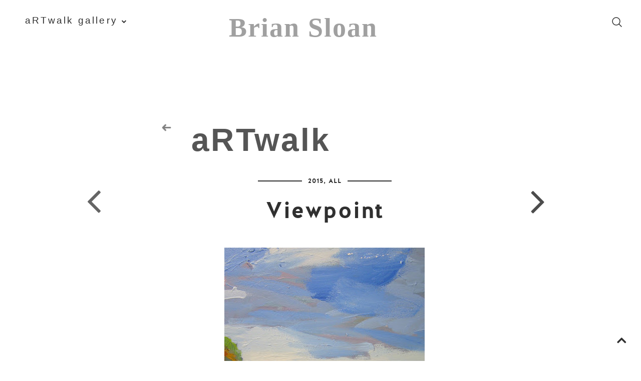

--- FILE ---
content_type: text/html; charset=UTF-8
request_url: https://artwalk.briansloan.ca/2015/11/fundy-surprise.html
body_size: 44653
content:
<!DOCTYPE html>
<html class='v2' dir='ltr' prefix='og: http://ogp.me/ns#' xmlns='http://www.w3.org/1999/xhtml' xmlns:b='http://www.google.com/2005/gml/b' xmlns:data='http://www.google.com/2005/gml/data' xmlns:expr='http://www.google.com/2005/gml/expr'>
<head>
<link href='https://www.blogger.com/static/v1/widgets/335934321-css_bundle_v2.css' rel='stylesheet' type='text/css'/>
<link href='//ajax.googleapis.com' rel='dns-prefetch'/>
<link href='//fonts.googleapis.com' rel='dns-prefetch'/>
<link href='//cdnjs.cloudflare.com' rel='dns-prefetch'/>
<meta CONTENT='IE=edge' HTTP-EQUIV='X-UA-Compatible'/>
<meta content='width=device-width,initial-scale=1.0,minimum-scale=1.0,maximum-scale=1.0' name='viewport'/>
<meta content='text/html; charset=UTF-8' http-equiv='Content-Type'/>
<meta content='blogger' name='generator'/>
<link href='https://artwalk.briansloan.ca/favicon.ico' rel='icon' type='image/x-icon'/>
<link href='https://artwalk.briansloan.ca/2015/11/fundy-surprise.html' rel='canonical'/>
<link rel="alternate" type="application/atom+xml" title="Brian Sloan - Atom" href="https://artwalk.briansloan.ca/feeds/posts/default" />
<link rel="alternate" type="application/rss+xml" title="Brian Sloan - RSS" href="https://artwalk.briansloan.ca/feeds/posts/default?alt=rss" />
<link rel="service.post" type="application/atom+xml" title="Brian Sloan - Atom" href="https://www.blogger.com/feeds/6621109805982963180/posts/default" />

<link rel="alternate" type="application/atom+xml" title="Brian Sloan - Atom" href="https://artwalk.briansloan.ca/feeds/8395073878407333451/comments/default" />
<!--Can't find substitution for tag [blog.ieCssRetrofitLinks]-->
<link href='https://blogger.googleusercontent.com/img/b/R29vZ2xl/AVvXsEgPNKvrpNhh_5G-cXJhDkEv-cfEtueepiqmugmrPLaqkTSFgwopQ3cV3ithZ0cBHNkrhZLhyphenhyphent1EUiMtPCGMKweKZFYFFgeNF0U1EWZsSoAOsgSzwjtJwvqn_6Ee1pryaiPY-mD6Y77lvgaV/s400/Alma+Fundy.jpg' rel='image_src'/>
<meta content='https://artwalk.briansloan.ca/2015/11/fundy-surprise.html' property='og:url'/>
<meta content='Fundy Surprise' property='og:title'/>
<meta content='aRTwalk Gallery and blog - Brian Sloan Canadian artist and painter @line_and_tone' property='og:description'/>
<meta content='https://blogger.googleusercontent.com/img/b/R29vZ2xl/AVvXsEgPNKvrpNhh_5G-cXJhDkEv-cfEtueepiqmugmrPLaqkTSFgwopQ3cV3ithZ0cBHNkrhZLhyphenhyphent1EUiMtPCGMKweKZFYFFgeNF0U1EWZsSoAOsgSzwjtJwvqn_6Ee1pryaiPY-mD6Y77lvgaV/w1200-h630-p-k-no-nu/Alma+Fundy.jpg' property='og:image'/>
<title>
Fundy Surprise | Brian Sloan
</title>
<!-- Open Graph -->
<meta content='Fundy Surprise' property='og:title'/>
<meta content='https://artwalk.briansloan.ca/2015/11/fundy-surprise.html' property='og:url'/>
<meta content='Brian Sloan' property='og:site_name'/>
<meta content='https://blogger.googleusercontent.com/img/b/R29vZ2xl/AVvXsEgPNKvrpNhh_5G-cXJhDkEv-cfEtueepiqmugmrPLaqkTSFgwopQ3cV3ithZ0cBHNkrhZLhyphenhyphent1EUiMtPCGMKweKZFYFFgeNF0U1EWZsSoAOsgSzwjtJwvqn_6Ee1pryaiPY-mD6Y77lvgaV/s400/Alma+Fundy.jpg' property='og:image'/>
<meta content='1200' property='og:image:width'/>
<meta content='630' property='og:image:height'/>
<meta content='article' property='og:type'/>
<meta content='' name='og:description'/>
<meta content='427745147583822' property='fb:app_id'/>
<meta content='Dp/ZOtYaEi7' property='fb:admins'/>
<!-- End Open Graph -->
<!-- Twitter Card -->
<meta content='summary_large_image' name='twitter:card'/>
<meta content='@georgialouwp' name='twitter:site'/>
<meta content='@mytwitterhandle' name='twitter:creator'/>
<meta content='https://artwalk.briansloan.ca/' name='twitter:domain'/>
<meta content='https://artwalk.briansloan.ca/2015/11/fundy-surprise.html' name='twitter:url'/>
<meta content='Fundy Surprise' name='twitter:title'/>
<meta content='https://blogger.googleusercontent.com/img/b/R29vZ2xl/AVvXsEgPNKvrpNhh_5G-cXJhDkEv-cfEtueepiqmugmrPLaqkTSFgwopQ3cV3ithZ0cBHNkrhZLhyphenhyphent1EUiMtPCGMKweKZFYFFgeNF0U1EWZsSoAOsgSzwjtJwvqn_6Ee1pryaiPY-mD6Y77lvgaV/s400/Alma+Fundy.jpg' name='twitter:image:src'/>
<meta content='https://artwalk.briansloan.ca/2015/11/fundy-surprise.html' name='twitter:url'/>
<!-- End Twitter Card -->
<link href='https://fonts.googleapis.com/css?family=Gentium+Basic:400,700' rel='stylesheet' type='text/css'/>
<link HREF='//maxcdn.bootstrapcdn.com/font-awesome/4.7.0/css/font-awesome.min.css' REL='stylesheet'/>
<style id='page-skin-1' type='text/css'><!--
/*
-----------------------------------------------
Name: Brian Sloan
Designer: Jimy Sloan
URL: https://jimysloan.com
Version: 1.3.0
License: Copyright 2017. All rights reserved.
*** Some of the assets in this template are tracked. ***
*** Any reproduction, copying or reselling of this template is not permitted. ***
-----------------------------------------------
<Variable name="body.background" description="Body Background" type="background" color="#ffffff" default="$(color) none repeat scroll top left"/>
<Group description="Background Color" selector="">
<Variable name="body.background.color" description="Outer Background Color" type="color" default="#ffffff"/>
<Variable name="inner.background.color" description="Inner Background Color" type="color" default="#ffffff"/>
</Group>
<Group description="Simple Color Scheme" selector="">
<Variable name="accent.color" description="Main Color" type="color" default="#303030"/>
<Variable name="accent.color.2" description="Accent Color" type="color" default="#b0b9b7"/>
</Group>
<Group description="Blog Header" selector="">
<Variable name="header.text.font" description="Header Font" type="font" default="normal normal 70px 'halis_grbold',sans-serif"/>
<Variable name="header.text.color" description="Header Color" type="color" default="#303030"/>
<Variable name="logo.height" description="Image Logo Height" type="length" default="70px" min="20px" max="500px"/>
</Group>
<Group description="Menu" selector="">
<Variable name="navbar.text.font" description="Menu Font" type="font" default="normal normal 12px 'halis_gr_regularregular',sans-serif"/>
<Variable name="navbar.text.color" description="Menu Text Color" type="color" default="#303030"/>
<Variable name="navbar.text.color.hover" description="Menu Text Hover Color" type="color" default="#b0b9b7"/>
<Variable name="navbar.background.color" description="Menu Background Color" type="color" default="#ffffff"/>
</Group>
<Group description="Floating Social Icons" selector="">
<Variable name="follow.buttons.color" description="Follow Icons Color" type="color" default="#303030"/>
<Variable name="follow.buttons.color.hover" description="Follow Icon Color Hover" type="color" default="#b0b9b7"/>
</Group>
<Group description="Slider Styles" selector="">
<Variable name="slider.title.font" description="Post Title Font" type="font" default="normal normal 32px 'halis_grbold',sans-serif"/>
<Variable name="slider.title.color" description="Slider Title Color" type="color" default="#ffffff" />
<Variable name="slider.more.font" description="Read More Font" type="font" default="normal normal 18px 'halis_grbold',sans-serif"/>
<Variable name="slider.more.color" description="Read More Color" type="color" default="#ffffff" />
<Variable name="slider.caption.bg" description="Caption Background Color" type="color" default="transparent" />
</Group>
<Group description="Promo Boxes" selector="">
<Variable name="promo.title.font" description="Title Font" type="font" default="normal normal 14px 'halis_grbold',sans-serif"/>
<Variable name="promo.title.color" description="Font Color" type="color" default="#303030"/>
</Group>
<Group description="Body Text" selector="">
<Variable name="body.font" description="Font" type="font" default="normal normal 16px 'Gentium Basic',serif"/>
<Variable name="body.text.color" description="Text Color" type="color" default="#303030"/>
<Variable name="body.link.color" description="Link Color" type="color" default="#b0b9b7"/>
<Variable name="body.link.color.hover" description="Hover Color" type="color" default="#8a9391"/>
</Group>
<Group description="Homepage Styles" selector="">
<Variable name="homepage.location.font" description="Location/Category Font" type="font" default="normal normal 13px 'halis_grbold',sans-serif"/>
<Variable name="homepage.location.color" description="Location/Category Color" type="color" default="#303030"/>
<Variable name="homepage.post.title.font" description="Post Title Font" type="font" default="normal normal 28px 'halis_grbold',sans-serif"/>
<Variable name="homepage.post.title.color" description="Post Title Color" type="color" default="#303030"/>
<Variable name="homepage.date.font" description="Post Date/Comment Font" type="font" default="italic normal 12px 'Gentium Basic',serif"/>
<Variable name="homepage.date.color" description="Date/Comment Color" type="color" default="#303030"/>
</Group>
<Group description="Homepage Padding" selector="">
<Variable name="popular.padding" description="Popular Padding Top" type="length" default="20px" min="10px" max="40px"/>
<Variable name="main.padding" description="Main Content Padding Top" type="length" default="10px" min="10px" max="40px"/>
</Group>
<Group description="Read More Styles" selector="">
<Variable name="read.more.font" description="Read More Font" type="font" default="normal normal 14px 'halis_grbold',sans-serif"/>
<Variable name="read.more.color" description="Read More Color" type="color" default="#303030"/>
<Variable name="read.more.border.color" description="Read More Border Color" type="color" default="#303030"/>
</Group>
<Group description="Post Share Icons" selector="">
<Variable name="sharez.font" description="Share Font" type="font" default="normal normal 14px 'halis_grbold',sans-serif"/>
<Variable name="socialz.color" description="Social Icon Color" type="color" default="#303030"/>
<Variable name="socialz.color.hover" description="Social Icon Hover Color" type="color" default="#b0b9b7"/>
</Group>
<Group description="Post Titles" selector="">
<Variable name="post.title.font" description="Font" type="font" default="normal normal 28px 'halis_grbold',sans-serif"/>
<Variable name="post.title.color" description="Color" type="color" default="#303030"/>
<Variable name="post.title.color.hover" description="Hover Color" type="color" default="#b0b9b7"/>
</Group>
<Group description="Post Header" selector="">
<Variable name="post.category.font" description="Post Category Font" type="font" default="normal normal 13px 'halis_grbold',sans-serif"/>
<Variable name="post.category.color" description="Post Category Color" type="color" default="#303030"/>
<Variable name="date.header.font" description="Post Meta Font" type="font" default="italic normal 12px 'Gentium Basic',serif"/>
<Variable name="date.header.color" description="Post Meta Color" type="color" default="#303030"/>
</Group>
<Group description="Post Headings" selector="">
<Variable name="headings.font" description="Font" type="font" default="normal normal 12px 'halis_grbold',sans-serif"/>
<Variable name="headings.color" description="Color" type="color" default="#303030"/>
</Group>
<Group description="Author Profile Box" selector="">
<Variable name="profile.font" description="Author Name Font" type="font" default="normal normal 16px 'halis_grbold',sans-serif"/>
<Variable name="profile.color" description="Author Name Color" type="color" default="#303030"/>
</Group>
<Group description="Related Posts" selector="">
<Variable name="related.font" description="Post Title Font" type="font" default="normal normal 14px 'halis_gr_regularregular',sans-serif"/>
</Group>
<Group description="Sidebar Widget Titles" selector="">
<Variable name="widget.title.font" description="Widget Title Font" type="font" default="normal normal 18px 'halis_grbold',sans-serif"/>
<Variable name="widget.title.text.color" description="Widget Title Color" type="color" default="#303030"/>
<Variable name="widget.title.background.color" description="Widget Title Background Color" type="color" default="#ffffff"/>
</Group>
<Group description="Follow by Email Widget" selector="">
<Variable name="follow.title.color" description="Widget Title Color" type="color" default="#303030"/>
<Variable name="follow.background.color" description="Widget Title Background Color" type="color" default="#ffffff"/>
<Variable name="follow.border.color" description="Widget Border Color" type="color" default="#dddddd"/>
</Group>
<Group description="Buttons" selector="">
<Variable name="buttons.font" description="Buttons Font" type="font" default="normal normal 12px 'halis_grbold',sans-serif"/>
<Variable name="buttons.bg.color" description="Button Background Color" type="color" default="#303030"/>
<Variable name="buttons.text.color" description="Button Text Color" type="color" default="#ffffff"/>
<Variable name="buttons.bg.color.hover" description="Button Background Hover Color" type="color" default="#b0b9b7"/>
<Variable name="buttons.text.color.hover" description="Button Text Hover Color" type="color" default="#ffffff"/>
</Group>
<Group description="Labels Widget" selector="">
<Variable name="labels.widget.font" description="Labels Font" type="font" default="normal normal 12px 'halis_gr_regularregular',sans-serif"/>
<Variable name="labels.widget.color" description="Labels Text Color" type="color" default="#303030"/>
<Variable name="labels.widget.bg" description="Labels Background Color" type="color" default="#ffffff"/>
<Variable name="labels.widget.color.hover" description="Labels Hover Color" type="color" default="#ffffff"/>
<Variable name="labels.widget.bg.hover" description="Labels Background Hover Color" type="color" default="#303030"/>
</Group>
<Group description="Column Footer Widgets" selector="">
<Variable name="footer.bg.color" description="Background Color" type="color" default="#ffffff"/>
<Variable name="footer.widget.title.font" description="Widget Title Font" type="font" default="normal normal 16px 'halis_grbold',sans-serif"/>
<Variable name="footer.widget.title.text.color" description="Widget Title Color" type="color" default="#303030"/>
<Variable name="footer.widget.title.background.color" description="Widget Title Background Color" type="color" default="#f3f3f3"/>
</Group>
<Group description="Fullwidth Footer Widgets" selector="">
<Variable name="fw.widget.title.font" description="Widget Title Font" type="font" default="normal normal 16px 'halis_grbold',sans-serif"/>
<Variable name="fw.widget.title.text.color" description="Widget Title Color" type="color" default="#303030"/>
</Group>
<Group description="Footer Social Icons" selector="">
<Variable name="footer.social.font" description="Footer Social Font" type="font" default="normal normal 12px 'halis_grbold',sans-serif"/>
<Variable name="footer.social.bg.color" description="Footer Social Background Color" type="color" default="#f3f3f3"/>
<Variable name="footer.social.color" description="Footer Social Color" type="color" default="#303030"/>
<Variable name="footer.social.color.hover" description="Footer Social Hover Color" type="color" default="#b0b9b7"/>
</Group>
<Group description="Footer Credits" selector="">
<Variable name="footer.credits.font" description="Credits Font" type="font" default="normal normal 12px 'halis_gr_regularregular',sans-serif"/>
<Variable name="footer.credits.bg.color" description="Background Color" type="color" default="#ffffff"/>
<Variable name="footer.credits.text.color" description="Text Color" type="color" default="#303030"/>
<Variable name="footer.credits.link.color" description="Link Color" type="color" default="#b0b9b7"/>
</Group>
*/
/***************************
Custom Fonts
****************************/
@font-face {
font-family: 'halis_gr_regularregular';
src: url('https://dl.dropboxusercontent.com/s/pltthbglypbya72/halisgr-regular-webfont.eot');
src: url('https://dl.dropboxusercontent.com/s/pltthbglypbya72/halisgr-regular-webfont.eot?#iefix') format('embedded-opentype'),
url('https://dl.dropboxusercontent.com/s/rjfhx2pexphus6n/halisgr-regular-webfont.woff2') format('woff2'),
url('https://dl.dropboxusercontent.com/s/daba4g0tgsktp5h/halisgr-regular-webfont.woff') format('woff'),
url('https://dl.dropboxusercontent.com/s/9l4gg2ezh056iqv/halisgr-regular-webfont.ttf') format('truetype'),
url('https://dl.dropboxusercontent.com/s/55d2e5cfk3pwrn1/halisgr-regular-webfont.svg') format('svg');
font-weight: normal;
font-style: normal;
}
@font-face {
font-family: 'halis_grbold';
src: url('https://dl.dropboxusercontent.com/s/tebfyk650gji9zg/halisgr-bold-webfont.eot');
src: url('https://dl.dropboxusercontent.com/s/tebfyk650gji9zg/halisgr-bold-webfont.eot?#iefix') format('embedded-opentype'),
url('https://dl.dropboxusercontent.com/s/41x5kqa6nk985p6/halisgr-bold-webfont.woff2') format('woff2'),
url('https://dl.dropboxusercontent.com/s/wku4lo32y0k3xm5/halisgr-bold-webfont.woff') format('woff'),
url('https://dl.dropboxusercontent.com/s/wpufye24ssmn5ak/halisgr-bold-webfont.ttf') format('truetype'),
url('https://dl.dropboxusercontent.com/s/1hcf64mrdpx7t0f/halisgr-bold-webfont.svg') format('svg');
font-weight: normal;
font-style: normal;
}
/******************************
Social Media Widget icons
*******************************/
.fabe:before {content:"\f1b4"}
.fafa:before {content:"\f09a"}
.fatw:before {content:"\f099"}
.fahe:before {content:"\f004"}
.fadr:before {content:"\f17d"}
.fafl:before {content:"\f16e"}
.fago:before {content:"\f0d5"}
.fain:before {content:"\f16d"}
.fali:before {content:"\f0e1"}
.fapi:before {content:"\f231"}
.favi:before {content:"\f194"}
.fayo:before {content:"\f16a"}
.favi2:before {content:"\f1ca"}
.faso:before {content:"\f1be"}
.fabo:before {content:"\f02d"}
.fade:before {content:"\f1bd"}
.fafo:before {content:"\f180"}
.fare:before {content:"\f1a1"}
.fatu:before {content:"\f173"}
.fars:before {content:"\f09e"}
.fash:before {content:"\f07a"}
.favk:before {content:"\f189"}
.fatw2:before {content:"\f1e8"}
.fasp:before {content:"\f1bc"}
.faen:before {content:"\f0e0"}
.fashop:before {content:"\f07a"}
.facom:before {content:"\f0e5"}
.fasnap:before {content:"\f2ac"}
.faetsy:before {content:"\f2d7"}
body {
background:#ffffff none repeat scroll top left;
}
body, .body-fauxcolumn-outer {
font: normal normal 16px 'Gentium Basic',serif;
color: #303030;
padding: 0;
}
html body .tabs-inner {
min-width: 0;
max-width: 100%;
width: auto;
}
div.separator > a{
margin: 0 !important;
}
a:link {
text-decoration:none;
color: #b0b9b7;
transition: all 0.25s ease-out; -moz-transition: all 0.25s ease-out; -webkit-transition: all 0.25s ease-out;
max-width: 100%;
}
a:visited {
text-decoration:none;
color: #b0b9b7;
}
a:hover {
text-decoration:none;
color: #8a9391;
}
.post-body a {
text-decoration:none;
color: #b0b9b7;
transition: all 0.25s ease-out; -moz-transition: all 0.25s ease-out; -webkit-transition: all 0.25s ease-out;
}
.post-body a:hover {
color: #8a9391;
}
input[type=submit],
input[type=button] {
-webkit-appearance:none;
border-radius: 0;
}
.navbar,.Navbar,.Attribution{display:none;}
#header-inner{padding-bottom:0;background-position: center top !important;}
.body-fauxcolumn-outer .fauxcolumn-inner {
background: transparent none repeat scroll top left;
_background-image: none;
}
.body-fauxcolumn-outer .cap-top {
position: absolute;
z-index: 1;
height: 400px;
width: 100%;
}
.body-fauxcolumn-outer .cap-top .cap-left {
width: 100%;
background: transparent none repeat-x scroll top left;
_background-image: none;
}
.content-outer {
margin-bottom: 1px;
}
.content-inner {
padding: 0;
}
#crosscol.section{margin:0;}
.socialz {text-align:center}
.socialz a {color: #303030; margin: 0 12px; font-size: 24px;-webkit-transition: all 0.25s ease-out; -moz-transition: all 0.25s ease-out; -ms-transition: all 0.25s ease-out; -o-transition: all 0.25s ease-out;transition: all 0.25s ease-out;}
.socialz a:hover {color: #b0b9b7;}
.socialz .fa {transition: all 0.25s ease-out; -moz-transition: all 0.25s ease-out; -webkit-transition: all 0.25s ease-out;}
.socialz img {width:24px;height:24px;margin:2px 7px;padding:3px;-webkit-transition: all 0.25s ease-out; -moz-transition: all 0.25s ease-out; -ms-transition: all 0.25s ease-out; -o-transition: all 0.25s ease-out;transition: all 0.25s ease-out;}
.socialz img:hover {opacity:.3}
.addthis_toolbox {font-size: 16px;}
.addthis_toolbox a {color:#303030;margin: 0 3px;transition: all 0.2s ease-out; -o-transition: all 0.2s ease-out; -moz-transition: all 0.2s ease-out; -webkit-transition: all 0.2s ease-out;}
.addthis_toolbox a:hover{color:#b0b9b7}
.post-share-buttons.goog-inline-block {display: none;}
.p3_invisible {
visibility: hidden;
width: 100%;
height: auto;
}
#socialz-top {
margin-left: 40px !important;
}
#socialz-top a {
display: inline-block;
color: #303030;
padding: 14px 5px;
}
#socialz-top a:hover {
color: #b0b9b7;
}
.post-labels {
margin-top: 5px;
}
.tr-caption-container {table-layout: fixed; width: 100%;}
.sidebar h2, .sidebar .title, .foot h2, .foot .title, .BlogArchive h2 {
font: normal normal 18px 'halis_grbold',sans-serif;
color: #303030;
background: #ffffff;
letter-spacing: 2px;
text-align: center;
text-transform: uppercase;
padding:10px 0;
margin-bottom:10px;
}
/* Status Message */
.status-msg-wrap{margin: 30px auto !important;font-size:100%;}
.status-msg-body{font:10px arial, sans-serif;text-transform:uppercase;letter-spacing:1px;color:#666;}
.status-msg-border{border:1px solid #fff; opacity:0.25;}
.status-msg-bg{background-color:#fff}
/* Post Headings */
.post-body h2,
.post-body h3,
.post-body h4,
.post-body h5,
.post-body h6 {
font:normal normal 12px 'halis_grbold',sans-serif;
letter-spacing:2px;
text-transform:uppercase;
margin: 25px 0 20px;
color: #303030;
}
.post-body h2 {font-size: 24px}
.post-body h3 {font-size: 20px}
.post-body h4 {font-size: 18px}
.post-body h5 {font-size: 14px}
.post-body h6 {font-size: 12px}
/* Jump Link Standard */
.more, .jump-link > a {
box-sizing: border-box;
border: 1px solid #ddd;
color: #303030 !important;
display: block;
padding: 8px 0;
position: relative;
text-align: center;
text-decoration: none !important;
text-transform: uppercase;
top: 10px;
width: 100%;
letter-spacing: 2px;
font:normal normal 18px 'halis_grbold',sans-serif;font-size: 15px;
}
.more:hover, .jump-link > a:hover{
border: 1px dotted #eee  !important;
color: #444 !important;
}
.jump-link {
margin-top: 15px;
}
.anaise-more {
margin-bottom: 20px;
}
.anaise-more a {
display: inline-block;
margin: 35px 0 25px;
padding: 0 2px 15px;
text-transform: uppercase;
font: normal normal 14px 'halis_grbold',sans-serif;
letter-spacing: 2px;
border-bottom: 2px solid #303030;
color: #303030;
}
.anaise-more a:hover {
background: #ffffff;
color: #b0b9b7;
}
.post_here_link {display:none;}
.linkwithin_outer {
display: none;
}
#git_title > span,#git_title_bar span {font:normal normal 28px 'halis_grbold',sans-serif;font-size:16px;letter-spacing: 2px;text-transform: uppercase;font-weight:400 !important}
#git_wrapper_0, #git_wrapper_1, #git_wrapper_2, #git_wrapper_3, #git_wrapper_4, #git_wrapper_5, #git_wrapper_6, #git_wrapper_7, #git_wrapper_8, #git_wrapper_29, #git_wrapper_10, #git_wrapper_11, #git_wrapper_12  {
border:none !important;
}
.gslide_img {padding:0 !important;border:none !important;}
.gslide{transition: all 0.25s ease-out; -moz-transition: all 0.25s ease-out; -webkit-transition: all 0.25s ease-out;}
.gslide:hover{opacity:.7}
/* Header
-------------------------------------------------*/
body {
padding-top: 104.5px;
}
.region-inner {
position: relative;
}
.header-outer-wrapper {
position: fixed;
top: 0;
left: 0;
z-index: 997;
background: #ffffff;
width: 100%;
}
.header-wrapper {
margin: 0 auto;
width: 1120px;
padding: 0;
}
#PageList1.dropdown,
#Header1,
#PageList2.dropdown {
display: inline-block;
width: 33.3333333%;
margin: 0;
}
.menuOpacity1 {
opacity: 1.0;
-webkit-backface-visibility: hidden;
transition: all 0.4s ease 0s;
}
/* On Scroll Styles */
.menuOpacity2 {
opacity: 0.9;
transition: all 0.4s ease 0s;
border-bottom: 1px solid #f3f3f3;
}
.menuOpacity2 #PageList1 nav > ul > li,
.menuOpacity2 #PageList2 nav > ul > li,
.menuOpacity2 #Header1_headerimg {
line-height: 70px !important;
transition: all 0.4s ease 0s;
}
.menuOpacity2 #Header1_headerimg {
max-height: 50px;
padding: 10px 0;
transition: all 0.4s ease 0s;
}
.menuOpacity2:hover {
opacity: 1;
transition: all 0.4s ease 0s;
}
.menuOpacity2 #PageList3 {
margin: 12px 0 0;
}
/* End Scroll Styles */
/* Logo
----------------------------------------------- */
#Header1 {
vertical-align: top;
z-index: 999;
}
#Header1 .widget {
margin: 0;
}
.header-outer {
}
.Header .title {
font: normal normal 30px 'halis_grbold',sans-serif;
color: #303030;
text-align: center;
letter-spacing: 2px;
margin: 0;
text-transform: uppercase;
line-height: 90px;
margin-top: 10px;
}
#Header1_headerimg{
margin:0 auto;
max-height: 30px;
width: auto;
line-height: calc(30px + 30px);
padding: 15px 0;
}
.Header .title a {
color: #303030;
}
.Header .descriptionwrapper {
display: none;
}
/* Menu
----------------------------------------------- */
#PageList3 {
display: none;
}
#PageList1, #HTML100 {padding:0;margin:0;z-index:9}
#PageList1 {
text-align: left;
}
#PageList2 {
text-align: right;
}
.sticky{
position: fixed;
top: 0;
left: 0;
width: 100%;
background: white;
z-index:9;
opacity:.95;
}
.sticky-nudge {position:relative;top:35px}
.slicknav_menu{display:none;background: #ffffff;}
.tabs .widget ul, .tabs .widget ul {overflow:visible;}
nav {
margin: 0 auto;
text-align: center;
line-height:0;
background: #ffffff;
width:100%;
z-index:800;
}
.navdiv{
font: normal normal 12px 'halis_gr_regularregular',sans-serif;
width: 100%;
text-transform: lowercase, full-width;
letter-spacing: 2px;
z-index: 9;
font-family: sans-serif;
font-size : 120%;
letter-spacing: .2rem;
}
.navdiv a{
color: #303030;
transition: all 0.25s ease-out; -o-transition: all 0.25s ease-out; -moz-transition: all 0.25s ease-out; -webkit-transition: all 0.25s ease-out;
}
nav ul ul {
position: absolute;
float: left;
left: -20px;
opacity:0;
visibility: hidden;
z-index: 1;
-webkit-transition: all .5s ease;
-moz-transition: all .5s ease;
-ms-transition: all .5s ease;
transition: all .5s ease;
border: 1px solid #f3f3f3;
}
nav ul li:hover > ul {
opacity: 1;
visibility: visible;
}
nav ul ul :hover {
filter: invert(100%);
margin-bottom: 5% !important;
color: yellow;
background-color: aqua;
opacity: 0.95;
filter: alpha(opacity=100);
}
nav ul {
list-style: none;
position: relative;
display: inline-table;
margin:0;
padding:0;
}
nav ul:after {
content: ""; clear: both; display: block;
}
nav ul li {
float: left;
z-index:5000;
position: relative;
}
nav ul a:hover {
color: #b0b9b7;
}
#PageList1 nav > ul.dropdown {
float: left;
}
#PageList1 nav > ul > li {
padding-right: 30px;
text-align: left;
line-height: calc(30px + 30px);
}
#PageList1 nav > ul li:last-child {
padding-right: 0;
}
#PageList2 nav > ul.dropdown {
float: right;
}
#PageList2 nav > ul > li {
padding-left: 30px;
text-align: right;
line-height: calc(30px + 30px);
}
#PageList2 nav > ul li:first-child {
padding-left: 0;
}
nav ul li a {
display: block;
color: #303030;
text-decoration: none;
}
nav ul ul li {
text-align: left !important;
line-height: 1.2;
border-bottom: 1px solid #f3f3f3;
}
nav ul ul li:last-child {
border:none;
}
nav ul ul {
padding: 0;
position: absolute;
top: 70%;
width: 200px;
}
nav ul ul li {
float: none !important;
position: relative;
}
nav ul ul li a {
padding: 14px 22px;
color: #303030;
background: #ffffff;
}
nav ul ul li a:hover {
color: #b0b9b7;
}
nav ul ul ul {
position: absolute;
left: 100%;
top:0;
}
.navdiv #searchform fieldset {
background: transparent;
position: relative;
top: 4px;
}
.navdiv #searchform fieldset:hover {
background: #f6f6f6;
}
Mobile Menu
**************************************/
#PageList3 {
width: 100%;
position: absolute;
z-index: 5;
left: 0;
top: 0;
padding: 30 30px;
box-sizing: border-box;
font-size: 130%;
background-color : white;
}
.slimmenu {
margin-top: 10px !important;
}
.menu-collapser{position:relative;width:100%;height:48px;padding:0;color:#FFF;font-size:16px;line-height:48px;box-sizing:border-box;-moz-box-sizing:border-box;-webkit-box-sizing:border-box;}
.collapse-button{position:absolute;right:0;top:50%;width:40px;padding:7px 10px;color:#303030;font-size:14px;text-align:center;cursor:pointer;transform:translate(0, -50%);-o-transform:translate(0, -50%);-ms-transform:translate(0, -50%);-moz-transform:translate(0, -50%);-webkit-transform:translate(0, -50%);box-sizing:border-box;-moz-box-sizing:border-box;-webkit-box-sizing:border-box;border:1px solid #eee;}
.collapse-button:hover,.collapse-button:focus{color:#303030;}
.collapse-button .icon-bar{display:block;height:3px;width:20px;margin:3px 0;background-color:#303030;border-radius:1px}
ul.slimmenu{width:100%;margin:0;padding:0;list-style-type:none;border:0px solid #eee;text-align: left;}
ul.slimmenu:before,ul.slimmenu:after{content:'';display:table}
ul.slimmenu:after{clear:both}ul.slimmenu.collapsed li{display:block;width:100%;box-sizing:border-box;-moz-box-sizing:border-box;-webkit-box-sizing:border-box}
ul.slimmenu.collapsed li>ul{position:static;display:none}
ul.slimmenu.collapsed li a{display:block;border-bottom:1px solid #eee;box-sizing:border-box;-moz-box-sizing:border-box;-webkit-box-sizing:border-box}
ul.slimmenu.collapsed li .sub-toggle{height:40px}
ul.slimmenu li{position:relative;float:left;display:inline-block;background-color:#ffffff;}
ul.slimmenu li ul{margin:0;list-style-type:none}
ul.slimmenu li ul li{background:#ffffff;}
ul.slimmenu li>ul{position:absolute;left:0;top:100%;z-index:998;display:none;width:100%}
ul.slimmenu li>ul>li ul{position:absolute;left:100%;top:0;z-index:999;display:none;width:100%}
ul.slimmenu li a{display:block;padding:12px 64px 12px 16px;color:(navbar.text.color);transition:background-color 0.5s ease-out;-o-transition:background-color 0.5s ease-out;-moz-transition:background-color 0.5s ease-out;-webkit-transition:background-color 0.5s ease-out;}
ul.slimmenu li a:hover{text-decoration:none;color:#b0b9b7;}
ul.slimmenu li .sub-toggle{background:none repeat scroll 0 0 #eee;position:absolute;right:0;top:0;z-index:999;width:48px;height: 44px;text-align:center;cursor:pointer}
ul.slimmenu li .sub-toggle:before{content:'';display:inline-block;height:100%;margin-right:-0.25em;vertical-align:middle}
ul.slimmenu li .sub-toggle>i{display:inline-block;color:(navbar.text.color);font-size:18px;vertical-align:middle;padding-left:8px;font-style: normal !important;}
ul.slimmenu>li{}
ul.slimmenu>li:first-child,ul.slimmenu>li.has-submenu+li{border-left:0}
ul.slimmenu ul {opacity: 1.0;visibility: visible;}
}
/*************************************
Social Icons & Floating Social Icons
**************************************/
.social-media-gadget ul {overflow: hidden;line-height: 50px; text-align:center;}
.social-media-gadget ul li {display: inline-block;}
.social-media-gadget ul li a {margin: 2px; display: block; font-size: 16px; cursor: pointer; width: 36px; height: 36px; line-height:36px; border-radius: 50%; text-align: center; z-index: 1; color: #303030; position: relative;}
.social-media-gadget ul li a:hover {color: #b0b9b7 !important;}
.social-media-gadget a span.smg-label {display:none;}
#LinkList101 {
position: fixed;
left: 5px;
bottom: 50%;
-webkit-transform: translateY(50%);
-moz-transform: translateY(50%);
-ms-transform: translateY(50%);
-o-transform: translatey(50%);
transform: translateY(50%);
z-index: 996;
}
#LinkList101 ul {
padding-left: 0;
}
#LinkList101.widget h2 {
display: none;
}
#LinkList101 .social-media-gadget ul li {
display: block;
padding: 0;
}
/* Columns
----------------------------------------------- */
.fauxcolumn-left-outer .fauxcolumn-inner {
border-right: 1px solid transparent;
}
.fauxcolumn-right-outer .fauxcolumn-inner {
border-left: 0px solid transparent;
}
.sidebar {
margin:0 0 0 31px;
text-align:center;
}
/* Headings
----------------------------------------------- */
h2 {
margin: 0 0 1em 0;
}
.post-meta {
text-align: center;
text-transform: lowercase;
font: italic normal 12px 'Gentium Basic',serif;
letter-spacing: 1px;
margin-bottom: 10px;
color: #303030;
}
.post-meta span {
padding: 0 8px;
}
.post-meta a {
color: #303030;
}
.post-meta a:hover {
color: #b0b9b7;
}
/* Widgets
----------------------------------------------- */
.widget {
margin: 30px 0;
}
.widget .zippy {
color: #cecece;
}
.avatar-image-container img {-webkit-border-radius:50%;-moz-border-radius:50%;border-radius:50%}
.tabs-inner{padding:0;}
.AdSense{overflow:hidden}
/* Slider */
#slider {
width: 1340px;
margin: 0 auto;
}
#HTML491{
margin:0;
padding:0;
}
.cycle-slideshow{
width:100%;
height:575px;
display:block;
text-align:center;
z-index:0;
overflow:hidden;
margin:0;
}
.cycle-slideshow ul{
width:100%;
height:100%;
height:100vh;
padding:0;
}
.cycle-slideshow li{
width:100%;
height:100%;
margin:0;
padding:0;
}
.cycle-prev,.cycle-next{
position:absolute;
top:0;
width:8%;
opacity:.70;
filter:alpha(opacity=80);
z-index:800;
height:100%;
cursor:pointer;
}
.cycle-prev{
left:0;
background:url(https://lh3.googleusercontent.com/blogger_img_proxy/AEn0k_szhqNacVh-pr22w1I9HRxJkzfn9xTcyh-gNfD1P4j_ajF2Ro29bERQbb8Qyh0Hox8Til43dyUNZLlpqk_qYZ32j6QTaLpsPG5IP8YWObHUK3_uBJpKCbo2-znkWScSSRGjA0X_fwMfD2k69Xa9Bw_ZUpZ_R-_iqQ=s0-d) 50% 50% no-repeat;
}
.cycle-next{
right:0;
background:url(https://lh3.googleusercontent.com/blogger_img_proxy/AEn0k_sNAuz_BDzisNLsPrps8rxk01l5VKnD179Ww1nbHK3ifcVbEXwH2s8OSZu4Wt_FxpwDqGoFJlmvYYGruqaSOtqahIaiGE4gxDKqmFBqGMEXoAcRWyPlrOE0SdyCPN9E87oOEa3ftE4cbE-9mHTCNPM6Aw861rqwqVM=s0-d) 50% 50% no-repeat;
}
.slide-inside{
display:table;
vertical-align:middle;
height:100%;
padding:0;
width:100%;
background:rgba(0,0,0,0.1);
transition:all .25s ease-out;
-o-transition:all .25s ease-out;
-moz-transition:all .25s ease-out;
-webkit-transition:all .25s ease-out;
}
.slide-inside:hover{
background:rgba(255,255,255,0.1);
}
.slide-title,.slide-title a:hover{
display:table-cell;
vertical-align:middle;
}
.slide-h2{
text-transform:uppercase;
letter-spacing:1px;
display:block;
font:normal normal 32px 'halis_grbold',sans-serif;
color:#ffffff;
z-index:9;
}
.slide-h2:hover {
opacity: 0.9;
}
.slide-image{
background-position:center;
background-size:cover!important;
background-attachment:
scroll;height:100%;
width:100%;
}
.slide-container{
display:block;
padding:0;
letter-spacing:0;
width:30%;
margin:0 auto;
padding:20px;
background: transparent;
}
.slide-resume {
display:none;
}
#slide-more{
text-transform:uppercase;
font:normal normal 18px 'halis_grbold',sans-serif;
color: #ffffff;
letter-spacing:2px;
padding:15px 2px;
border-bottom: 2px solid #ffffff;
margin:25px auto 10px;
transition:all .25s ease-out;
-o-transition:all .25s ease-out;
-moz-transition:all .25s ease-out;
-webkit-transition:all .25s ease-out;
width: 130px;
}
#slide-more:hover{
opacity: 0.9;
}
#crosscol-overflow {
margin:0;
}
@media screen and (min-width: 1111px) {
.slide-image{background-attachment: fixed;}
}
.mobile .cycle-slideshow {
height: 250px;
}
.mobile .slide-container {
width: 60%;
}
.mobile .slide-resume, .mobile #slide-more {
display: none;
}
.mobile #HTML491 {
border: 0;
margin-bottom: 25px;
}
/****************************
Promo Area
*****************************/
.promo_boxes {
width: 1120px;
margin: 0 auto 0;
background: #ffffff;
padding: 0 30px 10px;
font-size: 16px;
}
.promo-area.section {
box-sizing: content-box;
width:23.2%;
display: inline-block;
padding-right: 2%;
margin: 0;
}
.promo-area .widget-content {
padding: 0;
}
.promo-area .widget {
margin-bottom: 10px;
}
.promo_boxes .promo-area:last-child {
padding-right: 0 !important;
}
#promo-col1 .widget {
}
#promo-col2 .widget {
}
#promo-col3 .widget {
}
#promo-col4 .widget {
}
.promo_boxes .Image {
text-align: center;
position: relative;
}
.promo_boxes .Image img {
height: auto;
}
.promo_boxes .Image img:hover {
opacity: 0.8;
}
.promo_boxes .Image span.caption {
text-align: center;
text-transform: uppercase;
color: #303030;
font: normal normal 14px 'halis_grbold',sans-serif;
background: rgba(255,255,255,0.9);
padding: 10px 18px;
letter-spacing: 2px;
position: absolute;
width: 50%;
left: 50%;
bottom: 50%;
-webkit-transform: translate(-50%, 50%);
-moz-transform: translate(-50%, 50%);
-ms-transform: translate(-50%, 50%);
-o-transform: translate(-50%, 50%);
transform: translate(-50%, 50%);
}
.promo_boxes .Image h2,
.promo_boxes .Image .quickedit {
display: none;
}
/*********************************
Above Content Widget Area
*********************************/
#above-content {
width: 1120px;
margin: 0 auto;
padding: 0 30px;
background: #ffffff;
font-size: 16px;
}
#above-content .widget h2 {
text-align: center;
font: normal normal 18px 'halis_grbold',sans-serif;
color: #303030;
text-transform: uppercase;
letter-spacing: 1px;
}
#above-content .PopularPosts.widget {
margin: 20px 0;
padding: 40px 0;
border-top: 1px solid #eee;
border-bottom: 1px solid #eee;
}
#above-content .PopularPosts li {
display: inline-block;
width: 23.2%;
padding: 0;
padding-right: 2%;
vertical-align: top;
}
#above-content .PopularPosts li:last-child {
padding: 0;
}
#above-content .PopularPosts li .item-thumbnail {
width: 100%;
display: block;
margin: 0 0 10px;
}
#above-content .PopularPosts li .item-title {
display: block;
text-align: center;
letter-spacing: 1px;
}
/*********************************
Home Page Styles
*********************************/
.georgialou_grids {
float: left;
width: 48%;
margin: 1%;
overflow: hidden;
text-align: center;
}
.georgialou_grids.georgialou_imgright {
float: right;
}
.georgialou_grids_text_wrapper {
margin-top:20%;
padding: 0 40px;
}
.georgialou_grids_img_wrapper {
padding: 10px;
position: relative;
}
.georgialou_grids_img {
display: block;
width: 100%;
height: auto;
background-size: cover;
background-repeat: no-repeat;
background-position: center top;
-moz-transition: all 0.25s ease-out; -webkit-transition: all 0.25s ease-out; transition: all 0.25s ease-out;
}
.georgialou_grids_img:hover {
opacity: .8;
}
.georgialou_grid_title h2 {
font: normal normal 28px 'halis_grbold',sans-serif;
text-transform: uppercase;
letter-spacing: 1px;
margin: 40px 0 15px;
}
.georgialou_grid_title > a {
color: #303030;
}
.georgialou_grid_title > a:hover {
color: #b0b9b7;
}
.georgialou_grid_date, .georgialou_grid_comments{
margin: 0 0 25px;
font: italic normal 12px 'Gentium Basic',serif;
text-transform: lowercase;
letter-spacing: 1px;
display:inline-block;
color: #303030;
}
.georgialou_grid_date, a.timestamp-link, abbr.published, span.updated, .georgialou_grid_comments a {
text-decoration: none;
border-bottom: none;
color: #303030;
}
.georgialou_grid_date:hover, a.timestamp-link:hover, abbr.published:hover, span.updated:hover, .georgialou_grid_comments a:hover {
color: #b0b9b7;
}
.georgialou_grid_location {
height: 2px;
background: #303030;
margin: 0 auto;
width: 50%;
font: normal normal 13px 'halis_grbold',sans-serif;
text-transform: uppercase;
letter-spacing: 1px;
}
.georgialou_grid_location a {
display: inline-block;
padding: 3px 12px;
font: normal normal 13px 'halis_grbold',sans-serif;
color: #303030;
margin: 0 auto;
background: #ffffff;
position: relative;
top: -11px;
overflow: hidden;
}
.georgialou_grid_location a:hover {
color: #b0b9b7;
}
.georgialou_grid_location a .fa {
font-size: 20px;
position: relative;
top: -4px;
color: #303030;
}
.georgialou_grid_snippet {
}
/****************************
Sidebar & Widgets
*****************************/
.widget .popular-posts ul {
text-align: left;
list-style: none;
padding:0;
}
.sidebar li{
line-height:normal;
list-style:none!important;
margin:8px 0;
overflow:hidden;
}
.sidebar ul {padding:0}
.sidebar li {list-style:none}
.widget-content li {list-style:none;}
.post-timestamp {
margin-left:0;
}
/* About Image */
#Image99 img{
-moz-transition: all 0.25s ease-out; -webkit-transition: all 0.25s ease-out; transition: all 0.25s ease-out;
}
#Image99 img:hover {
opacity: 0.75;
}
/* Popular Posts */
.PopularPosts .item-title{
font:normal normal 28px 'halis_grbold',sans-serif;
font-size:15px;
text-transform:uppercase;
}
.PopularPosts .item-title a{
color: #303030;
}
.PopularPosts .item-title a:hover{
color: #b0b9b7;
}
.PopularPosts .item-thumbnail {
margin: 5px 5px 5px 0;
}
.sidebar .PopularPosts .widget-content ul li {
padding: 0;
margin-bottom: 25px;
}
.sidebar .PopularPosts .item-thumbnail {
display: block;
width: 100%;
margin: 0 0 5px;
}
.sidebar .PopularPosts .item-title {
display: block;
font-size:16px;
text-align: center;
}
.sidebar .PopularPosts .item-snippet {
display: block;
font-size: 92%;
}
/* Footer Inner */
.footer-inner .PopularPosts .item-thumbnail {
display: inline-block;
width: 72px;
height: auto;
margin: 0 10px 5px 0;
}
.footer-inner .PopularPosts .item-title {
font-size:14px;
text-align: left;
}
.footer-inner .PopularPosts .item-snippet {
font-size: 92%;
}
/* Labels Widget
-------------------------------------*/
.Label ul li a {
font: normal normal 12px 'halis_gr_regularregular',sans-serif;
color: #303030;
}
.Label ul li a:hover {
color: #ffffff;
}
/* Cloud */
.cloud-label-widget-content {
overflow:hidden;
}
.cloud-label-widget-content span {
opacity:1;
display:block;
float:left;
margin: 0 5px 5px 0;
}
.cloud-label-widget-content span span {
margin:0;
}
.cloud-label-widget-content a, .cloud-label-widget-content span span  {
font:normal normal 12px 'halis_gr_regularregular',sans-serif;
color:#303030 !important;
float:left;
padding:8px 8px;
border: 1.5px solid #303030;
background-color:#ffffff;
letter-spacing: 0.1em;
}
.cloud-label-widget-content a:hover {
color:#ffffff !important;
background-color: #303030;
border-color: #303030;
}
.label-size {
line-height: inherit;
}
.label-size-1, .label-size-2, .label-size-3, .label-size-4, .label-size-5 {font-size:100% !important;}
.Label .widget-item-control {
display: none;
border: none;
}
/* Page List */
.sidebar .PageList ul li a {
font: normal normal 18px 'halis_grbold',sans-serif;
letter-spacing: 1px;
text-transform:uppercase;
transition: all 0.25s ease-out; -moz-transition: all 0.25s ease-out; -webkit-transition: all 0.25s ease-out;
}
.blog-feeds{display:none}
.widget img {
max-width: 100%;
height:auto;
}
/* Blog Archive
--------------------------------------*/
.BlogArchive #ArchiveList select {
width:98% !important;
border-radius: 0 !important;
padding: 10px 6px !important;
outline: 0px !important;
border-color: #ddd;
}
#ArchiveMore {
cursor: pointer;
color: #303030;
letter-spacing: 2px;
text-align: center;
font: normal normal 18px 'halis_grbold',sans-serif;
font-size: 13px;
}
#ArchiveMore:hover {
color: #b0b9b7;
}
#ArchiveList {display: none;
font-style: italic;
text-align: left;
letter-spacing: 1px;
}
#ArchiveText {
text-align: center;
letter-spacing: 1px;
}
#ArchiveList select {
width:100%;
padding:10px;
color: #303030;
background:#fff;
}
.list-label-widget-content li {
margin-bottom:10px!important;
padding:0 0 10px!important;
}
.BlogArchive ul.flat li {
margin-bottom:5px!important;
padding:0 0 5px!important;
}
.BlogArchive a,.BlogArchive ul.flat .archivedate,.BlogArchive .post-count{
color:#303030;
}
#ArchiveList a:hover {
color:#b0b9b7;
}
.BlogArchive #ArchiveList ul.posts li {
padding-left:1.5em;
}
.BlogArchive #ArchiveList ul li {
text-indent: 0px;
padding-left: 0px;
}
/* Contact Form
-------------------------------------------------*/
.contact-form-widget {
max-width:100%;
text-align:left;
}
.contact-form-widget input {
margin-bottom:10px;
}
.contact-form-widget textarea {
}
.contact-form-widget input,.contact-form-widget textarea {
max-width:100%!important;
width:100%;
}
.contact-form-widget input:hover, .contact-form-widget textarea:hover,
.contact-form-widget input:focus, .contact-form-widget textarea:focus {
border:1px solid #f3f3f3;
outline: none;
box-shadow: none;
}
.contact-form-email, .contact-form-name {
border-top:0;
border:0;
border:1px solid #dddddd;
height:34px;
text-indent: 5px;
}
.contact-form-email-message {
border:0;
border:1px solid #eeeeee;
text-indent: 5px;
}
.contact-form-button {
font: normal normal 12px 'halis_grbold',sans-serif;
letter-spacing: 1px;
}
.contact-form-button-submit {
font: normal normal 12px 'halis_grbold',sans-serif;
color: #ffffff !important;
text-transform:uppercase;
letter-spacing:1px;
border:1px solid #303030;
background: #303030;
cursor:pointer;
height: 40px;
line-height: 40px;
width: 100% !important;
display: block;
margin: 15px auto 0 auto;
text-transform: uppercase;
border-radius: 0;
}
.contact-form-name, .contact-form-email, .contact-form-email-message {
max-width:100%;
}
.contact-form-button-submit:hover {
background: #b0b9b7 !important;
color: #ffffff !important;
border:1px solid #b0b9b7 !important;
}
/* Featured Post
-------------------------------------------------*/
.FeaturedPost h3 {
font: normal normal 28px 'halis_grbold',sans-serif;
font-size: 16px;
color:#303030;
text-align:center;
text-transform: uppercase;
letter-spacing: 1px;
}
.FeaturedPost h3 a {
color:#303030;
}
.FeaturedPost h3 a:hover {
color:#b0b9b7;
}
/* Search Widget
-------------------------------------------------*/
td.gsc-input {
}
input.gsc-input {
padding:12px 6px !important;
font-size:12px;
letter-spacing:1px;
transition: all 0.25s ease-out;
-moz-transition: all 0.25s ease-out;
-webkit-transition: all 0.25s ease-out;
}
input.gsc-input:focus{
border-color:#f3f3f3;
}
input[type="submit"],
input.gsc-search-button {
padding: 11px 5px;
font: normal normal 12px 'halis_grbold',sans-serif;
color: #ffffff;
text-transform:uppercase;
letter-spacing:1px;
border:1px solid #303030;
background: #303030;
cursor: pointer;
}
input.gsc-search-button:hover,
input[type="submit"]:hover {
color: #ffffff !important;
background: #b0b9b7;
border-color: #b0b9b7
}
/* Back to Top
-----------------------------------------*/
.backtotop {
color: #303030;
background: rgba(255,255,255,0.2);
line-height: 100%;
display: inline-block;
position: fixed;
right: 15px;
bottom: 15px;
z-index: 10002;
}
.backtotop .fa {
font-size: 30px;
font-weight: 700;
}
a.backtotop {
color: #303030;
}
a.backtotop,
a.backtotop:hover,
a.backtotop:focus {
padding:12px 15px;
display:block;
}
a.backtotop:hover {
color: #fff;
background: #b0b9b7;
}
/* Follow by Email
-----------------------------------------*/
.FollowByEmail {
border: 1px solid #dddddd;
padding: 30px 20px;
background: #ffffff;
}
.FollowByEmail h2.title {
color: #303030;
background: #ffffff;
}
.FollowByEmail .follow-by-email-inner .follow-by-email-submit{
height: auto !important;
}
.FollowByEmail td {
width: 100% !important;
display: block;
}
.FollowByEmail .follow-by-email-inner .follow-by-email-submit,
.follow-by-email-submit{
border:1px solid #303030 !important;
background:#303030 !important;
color: #ffffff;
border-radius: 0 !important;
text-transform:uppercase;
font:normal normal 12px 'halis_grbold',sans-serif !important;
letter-spacing:1px;
padding: 10px 10px !important;
display: block;
width: 100% !important;
margin-left: 0 !important
}
.FollowByEmail .follow-by-email-inner .follow-by-email-submit:hover,
.follow-by-email-submit:hover {
color: #ffffff !important;
background: #b0b9b7 !important;
border-color: #b0b9b7 !important;
}
.follow-by-email-address{
display: block;
width: 95% !important;
padding: 10px 6px !important;
border:1px solid #ddd !important;
transition: all 0.25s ease-out;
-moz-transition: all 0.25s ease-out;
-webkit-transition: all 0.25s ease-out;
margin-bottom: 10px;
}
.follow-by-email-address:focus{
border-color:#f3f3f3;
}
/* Footer Column Widget Styles
------------------------------------------*/
.footer-inner {
background-color: #ffffff;
padding: 0 15px 30px;
}
#footer-2-1 .widget h2,
#footer-2-2 .widget h2,
#footer-2-3 .widget h2 {
font: normal normal 16px 'halis_grbold',sans-serif;
color: #303030;
background-color: #f3f3f3;
margin-bottom: 15px;
}
/* Footer Social Icons */
/* Columns */
.footer-inner .columns-3 #LinkList103 ul,
.footer-inner .columns-3 #LinkList103 ul li {
padding: 0;
}
.footer-inner .columns-3 #LinkList103 .social-media-gadget li {
width: 32.5%;
height: auto;
margin-bottom: 10px;
}
.footer-inner .columns-3 #LinkList103 .social-media-gadget li a {
width: 100%;
height: auto;
margin: 0;
color: #303030;
font-size: 18px;
}
.footer-inner .columns-3 #LinkList103 .social-media-gadget a span.smg-label {
display: block;
font: normal normal 12px 'halis_grbold',sans-serif;
color: #303030;
text-transform: uppercase;
letter-spacing: 1px;
}
.footer-inner .columns-3 #LinkList103 .social-media-gadget li:hover,
.footer-inner .columns-3 #LinkList103 .social-media-gadget li:hover a,
.footer-inner .columns-3 #LinkList103 .social-media-gadget li:hover a span.smg-label {
color: #b0b9b7;
}
/* Full Width */
.footer-instagram-social {
margin-top: 30px;
}
.footer-instagram-social .widget {
margin: 0 !important;
}
.footer-instagram-social .widget h2 {
font: normal normal 16px 'halis_grbold',sans-serif;
color: #303030;
margin-bottom: 15px;
text-align: center;
text-transform: uppercase;
}
/* Instagram Footer & Social
--------------------------------------------------*/
#footer_social {
}
.footer-instagram-social #footer-instagram-social.section {
margin: 0;
}
.footer-instagram-social #LinkList103 ul,
.footer-instagram-social #LinkList103 ul li {
padding: 0;
}
.footer-instagram-social #LinkList103 ul li {
margin-bottom: 10px;
}
.footer-instagram-social #LinkList103 {
background: #f3f3f3;
margin-top: 0;
padding: 30px 0;
}
.footer-instagram-social #LinkList103 .social-media-gadget li a {
display: inline-block;
margin: 0 15px;
color: #303030;
font-size: 18px;
width: auto;
height: auto;
}
.footer-instagram-social #LinkList103 .social-media-gadget a span.smg-label {
display: inline-block;
font: normal normal 12px 'halis_grbold',sans-serif;
color: #303030;
text-transform: uppercase;
letter-spacing: 1px;
margin-left: 10px;
line-height: 18px;
}
.footer-instagram-social #LinkList103 .social-media-gadget li a:hover,
.footer-instagram-social #LinkList103 .social-media-gadget li:hover a,
.footer-instagram-social #LinkList103 .social-media-gadget li:hover a:before,
.footer-instagram-social #LinkList103 .social-media-gadget li:hover a span.smg-label {
color: #b0b9b7;
}
/* Copyright & Credits
-----------------------------------------------*/
.credit{
font: normal normal 12px 'halis_gr_regularregular',sans-serif;
color: #303030;
position:relative;
bottom:0;
background:#ffffff;
padding:20px 0;
width:100%;
text-align:center;
letter-spacing: 1px;
text-transform:uppercase;
}
.credit a{
color:#b0b9b7;
text-decoration:none;
}
.credit a:hover{
color:#303030;;
text-decoration:none;
}
/* Posts
----------------------------------------------- */
.date-header {
font: italic normal 12px 'Gentium Basic',serif;
color: #303030;
height:3px;
letter-spacing: 2px;
margin: 0 !important;
text-align:center;
border-top: 1px solid #ddd;
}
.date-header span {
background-color: #fff;
padding: 0 10px;
position: relative;
top: -5px;
letter-spacing:2.5px;
text-transform:uppercase;
}
.status-msg-wrap{
margin:0 auto 30px !important;font-size:100%;
}
.main-inner {
padding-top:10px !important;
padding-bottom: 65px;
background: #ffffff;
}
.main-inner .column-center-inner {
padding: 0 0;
}
.main-inner .column-center-inner .section {
margin: 1.2em 15px 0 2em;
}
.post {
margin: 0 0 20px;
}
.comments h4 {
font: normal normal 28px 'halis_grbold',sans-serif;
color:#303030;
text-transform:uppercase;
letter-spacing:1px;
margin: .5em 0 0;
font-size: 20px;
}
.post-title{
font: normal normal 28px 'halis_grbold',sans-serif;
color:#303030;
margin: 10px 0 15px;
text-align:center;
letter-spacing: 2px;
text-transform: uppercase;
}
.post-title a{
text-decoration:none;
color:#303030;
}
.post-title a:hover {
color:#b0b9b7;
}
.post-body {
font-size: 110%;
line-height: 1.6;
position: relative;
}
.pinit-wrapper {
max-width: 90px;
height:auto;
}
img.pinimg {
padding: 10px;
-moz-transition: all 0.25s ease-out;
-webkit-transition: all 0.25s ease-out;
transition: all 0.25s ease-out;
}
.post-body img{
max-width:100%;
height:auto;
padding:0 !important;
margin:5px 0 0 0;
-moz-transition: all 0.25s ease-out;
-webkit-transition: all 0.25s ease-out;
transition: all 0.25s ease-out;
}
.post-body img:hover {
opacity:.75;
}
.post-body img,
.post-body .tr-caption-container {
padding: 5px;
}
.post-body .tr-caption-container {
width: auto;
}
.post-body .tr-caption-container img {
padding: 0;
background: transparent;
border: none;
height: auto;
}
.post-header {
height: 20px;
margin-top: 10px;
}
.post-header .post-header-line-1 {
height: 2px;
background: #303030;
margin: 0 auto;
width: 40%;
font: normal normal 13px 'halis_grbold',sans-serif;
color: #303030;
text-transform: uppercase;
letter-spacing: 1px;
text-align: center;
}
.post-header .post-header-line-1 .post-labels {
margin: 0 !important;
background: #ffffff;
padding: 3px 12px;
position: relative;
top: -11px;
overflow: hidden;
margin: 0 auto;
display: inline-block;
}
.post-header .post-header-line-1 a {
font: normal normal 13px 'halis_grbold',sans-serif;
color: #303030;
}
.post-header .post-header-line-1 a:hover {
color: #b0b9b7;
}
.post-footer {
}
.post-footer .addthis_toolbox {
text-align: center;
margin: 0 0 15px;
font-size: 16px;
}
.post-footer #sharez {
margin: 50px 0 15px;
text-align: center;
}
.post-footer #sharez .sharez {
font: normal normal 14px 'halis_grbold',sans-serif;
text-transform: uppercase;
border-top: 2px solid #303030;
padding: 10px 2px 0;
}
.post-footer .author-profile {
padding: 30px 0;
border-top: 1px solid #ddd;
border-bottom: 1px solid #ddd;
}
.post-footer .author-profile img {
width: 80px !important;
border-radius: 50%;
margin-right: 15px;
}
.post-footer .author-profile a {
font: normal normal 16px 'halis_grbold',sans-serif;
color: #303030;
text-transform: uppercase;
letter-spacing: 1px;
}
#comments .comment-author {
padding-top: 1.5em;
border-top: 1px solid transparent;
background-position: 0 1.5em;
}
#comments .comment-author:first-child {
padding-top: 0;
border-top: none;
}
.avatar-image-container {
margin: .2em 0 0;
}
.comments .user a,
.comments .datetime a {
color: #303030;
}
.comments .user a:hover,
.comments .datetime a:hover {
color: #b0b9b7;
}
/* Related Posts
----------------------------------------*/
.related-posts {
width: 100%;
margin: 2em 0 2em;
border-bottom: 1px solid #ddd;
padding-bottom: 1em;
}
.related-posts ul {
padding-left: 0 !important;
}
.related-posts h3 {
margin-bottom: 10px;
color: #303030;
font: normal normal 28px 'halis_grbold',sans-serif;
font-size: 20px;
text-transform: uppercase;
letter-spacing: 1px;
}
.related-posts ul li {
list-style: none;
padding: 0 5px 10px;
display: inline-block;
vertical-align: top;
text-align: center;
border: none;
width: 25%;
box-sizing: border-box;
}
.related-posts ul li a {
color: #303030;
font: normal normal 14px 'halis_gr_regularregular',sans-serif;
letter-spacing: 1px;
text-transform: uppercase;
}
.related-posts ul li a:hover {
color: #b0b9b7;
}
.related-posts ul li img {
width: 100%;
}
.related-posts a:hover {
transition: all 0.25s ease-out; -o-transition: all 0.25s ease-out; -moz-transition: all 0.25s ease-out; -webkit-transition: all 0.25s ease-out;
}
.related-posts a:hover {
opacity: .75;
}
/* Comments
----------------------------------------------- */
.comments .comments-content .icon.blog-author {
background-repeat: no-repeat;
background-image: url([data-uri]);
background-size: 16px 16px;
}
.comments .comments-content .loadmore a {
border-top: 1px solid #ddd;
border-bottom: 1px solid #ddd;
}
.comments .comment-thread.inline-thread {
background-color: #fff;
}
.comments .continue {
border-top: 1px dotted #ddd;
}
/* Accents
---------------------------------------------- */
.section-columns td.columns-cell {
border-left: 0px solid transparent;
}
.blog-pager-older-link, .home-link, .blog-pager-newer-link {
background-color: #ffffff;
}
#blog-pager {
overflow: hidden;
margin: 20px 36px;
}
.blog-pager {
}
.post-pagination {
border-bottom: 1px solid #ddd;
overflow: hidden;
padding: 0 0 20px;
margin-bottom: 35px;
}
#blog-pager-newer-link {
text-align: left;
width: 50%;
float: left;
}
#blog-pager-older-link {
text-align: right;
width: 50%;
float: right;
}
.blog-pager .homepage_load_more {
padding: 10px 30px;
background: #ffffff;
color:#303030;
}
.blog-pager a{font: normal normal 18px 'halis_grbold',sans-serif; font-size: 13px;color:#303030;text-transform:uppercase;letter-spacing:2px;-webkit-transition: all 0.25s ease-out; -moz-transition: all 0.25s ease-out; -ms-transition: all 0.25s ease-out; -o-transition: all 0.25s ease-out;transition: all 0.25s ease-out;}
.blog-pager a:hover{opacity:.5;}
.blog-pager a span {
font-size: 14px;
line-height: 1.3;
letter-spacing: 0;
display:block;
color: #999;
margin-top: 5px;
}
.blog-feeds, .post-feeds {
font: normal normal 18px 'halis_grbold',sans-serif;
letter-spacing: 2px;
text-transform: uppercase;
margin-top:30px;
text-align:center;
display:none;
}
#georgialouem {
width: 100%;
display: block;
margin: 0;
line-height: 0;
height: auto;
}
#georgialouem img {
height: auto;
width: 100%;
}
#georgialouem a {
padding: 0px;
margin: 0px;
display: inline-block;
position:relative;
}
#georgialouem li {
width: 12.5%;
display: inline-block;
margin: 0px !important;
padding: 0px !important;
}
#georgialouem .insta-likes {
width: 100%;
height: 100%;
margin-top: -100%;
opacity: 0;
text-align: center;
letter-spacing: 1px;
background: rgba(255, 255, 255, 0.55);
position: absolute;
font: normal normal 10px Montserrat, Arial, sans-serif;
color: #222;
line-height: normal;
transition: all 0.35s ease-out; -o-transition: all 0.35s ease-out; -moz-transition: all 0.35s ease-out; -webkit-transition: all 0.35s ease-out;
}
#georgialouem a:hover .insta-likes {
opacity:1;
}
.mobile #georgialouem li {
width: 25%;
}
.mobile #georgialouem li:nth-child(4), .mobile #georgialouem li:nth-child(5), .mobile #georgialouem li:nth-child(6), .mobile #georgialouem li:nth-child(7) {
display: none;
}
.georgialou-post .post-footer {
margin: 20px 0;
}
#cookies-nom {font: 10px arial, sans-serif;color:#666; padding-bottom: 20px}
/* Blogger Mobile Styles */
body.mobile  {background:#fff;}
.mobile .body-fauxcolumn-outer {background: transparent none repeat scroll top left;}
.mobile .body-fauxcolumn-outer .cap-top {background-size: 100% auto;}
.mobile .Header .title {font-size:38px;margin-top:20px;margin-bottom:20px;letter-spacing:1px;}
body.mobile .AdSense {margin: 0 -0;}
.mobile .post {margin: 0;}
.mobile .main-inner .column-center-inner .section {margin: 0;}
.mobile-date-outer{border:0}
html .main-inner .date-outer{margin-bottom:25px}
.mobile .date-header{text-align:center;border-top:1px solid #ddd;}
.mobile .date-header span {padding: 0.1em 10px;margin: 0 -10px;font: italic normal 12px 'Gentium Basic',serif; font-size: 11px;letter-spacing:3px;color:#999;background:#fff;position:relative;top:-8px;}
.mobile #header-inner {padding-top:0;}
.mobile-index-title {font: normal normal 28px 'halis_grbold',sans-serif; font-size: 16px;text-transform:uppercase;letter-spacing:2px;color:#222;margin:0;width:92%;}
.mobile .blog-pager {background: transparent none no-repeat scroll top center;}
.mobile .footer-outer {border-top: none;}
.mobile .main-inner, .mobile .footer-inner {background-color: #ffffff;}
.mobile-index-contents {color: #333;margin-right:0;}
.mobile-link-button {border-radius:0;}
.mobile-link-button a:link, .mobile-link-button a:visited {color: #ffffff;}
.mobile #blog-pager a {font:normal normal 18px 'halis_grbold',sans-serif;color:#303030;}
.mobile .blog-pager-newer-link, .mobile .blog-pager-older-link {background: none;}
.mobile .blog-pager-older-link .fa, .mobile .blog-pager-newer-link .fa{font-size: 40px;}
.mobile .mobile-navz .fa{font-size:30px;}
.mobile .entry-title{text-align:center;font: normal normal 28px 'halis_grbold',sans-serif; font-size: 20px; letter-spacing:1px; text-transform: uppercase;margin:10px 0;}
.mobile-desktop-link {margin-top: 80px;}
.mobile-desktop-link a {color:#303030 !important;}
.mobile .topbar,.mobile #uds-searchControl {display:none;}
.mobile .navdiv {display:none;}
.mobile #Header1_headerimg {margin: 20px auto;}
.mobile .PageList {display:inline;}
.mobile-index-thumbnail{float:none;margin:0}
.mobile-index-thumbnail img {width:100% !important;height:auto;}
.mobile .related-posts-widget {display:none;}
.mobile .description {display:none;}
.mobile .post-body{font-size:110%;}
.mobile #PageList1,.mobile #HTML100,.nav-menu, .mobile #cookies-nom {display:none;}
.mobile .slicknav_menu{display:block}
.mobile .comment-link {position: relative;text-align: center;top: 15px;font: normal normal 18px 'halis_grbold',sans-serif; letter-spacing:1px; text-transform: uppercase;}
.mobile .more{width:98%;margin:0 auto}
.mobile .post-body{font-size:100%;}
.mobile .addthis_toolbox {float:none;margin-top: 15px;}
.mobile .post-header, .mobile .post-footer {display:none}
.slicknav_menu .slicknav_menutxt{font: normal normal 12px 'halis_gr_regularregular',sans-serif;font-size:14px;color: #303030}
.slicknav_nav a {color: #303030;}
.slicknav_menu .slicknav_icon-bar{background-color:#303030;}
.slicknav_nav{margin:0;padding:0;font:normal normal 12px 'halis_gr_regularregular',sans-serif;text-transform:uppercase;letter-spacing:2px}
.mobile .related-posts {display:none;}
.mobile .search-top, .mobile #socialz-top {display:none}
#cookieChoiceInfo {display: none !important;}
#HTML519, #HTML927 {display: none}
.slicknav_icon{display:none}
div.header-wrapper{
border 0px white !important;
}
#Image1 > h2 {
font-size: 300% !important;
}
div.slide-h2 a:hover {
background-color: unset !important;
}
.search-input-area {
flex: 1;
min-width: 200px;
}
.results-preview {
flex: 2;
min-width: 300px;
}
.results-container ul {
list-style: none;
padding: 0;
margin: 0;
}
.results-container li {
display: flex;
align-items: center;
margin-bottom: 10px;
}
.results-container img {
width: 70px;
height: 70px;
margin-right: 10px;
object-fit: cover;
}
a {
transition: color 0.3s ease, background-color 0.3s ease;
}
a:hover {
color: #fff; /* Hover color */
background-color: #007BFF; /* Hover background color */
}
/* Custom Header -------------------------*/
div.my-main-container {
margin-left: 20% !important;
}
body > div.content > div.fauxborder-left.content-fauxborder-left > div.content-inner > div.tabs-outer > div.tabs-cap-top.cap-top > header {
margin-top: 0% !important;
z-index: 9999 !important;
position:absolute !important;
}
header.main-header {
max-width: 3000px !important;
max-height:0px !important;
z-index: 950 !important;
position: fixed !important;
display: flex;
align-items: center;
justify-content: space-between;
top:35px;
left: 0;
right:0;
margin: 0 auto;
background: transparent;
padding: 8px 32px;
font-family: "Roboto", sans-serif;
box-sizing:border-box !important;
}
header.main-header .logo a {
display: none;
font-size: 24px;
font-weight: bold;
text-decoration: none;
color: #000;
}
header.main-header .search-icon svg {
height: 24px;
}
header.main-header .search-icon {
margin-top:5px !important;
padding: 4px;
cursor: pointer;
}
.search-results {
max-width: 3000px;
z-index: -200!important;
position: absolute;
top: 52px;
left: 0;
right: 0;
background: #edf2f4;
padding: 24px 32px;
opacity: 0;
pointer-events: none;
transition: all 400ms ease;
}
.search-results.active {
margin-top: 0em !important;
position: absolute !important;
z-index: -200!important;
opacity: 1;
pointer-events: auto;
background: white !important;
}
.search-results .search-input {
z-index:20 !important;
width: 100%;
border: none;
padding: 12px 16px;
font-size: 48px;
outline: none;
box-sizing: border-box;
color: ededed!important;
}
input::-webkit-input-placeholder {
}
input::placeholder {
font: 1.25rem;
}
input::plaintext-only{
font: 1.25rem/3 sans-serif !important;
}
.search-results .search-title {
font-size: 14px;
margin: 16px 0;
}
.search-results ul {
list-style: none;
padding: 0;
margin: 0;
}
.search-results ul a {
text-decoration: none;
font-size: 16px;
color: #2b2d42;
font-weight: bold;
padding: 12px;
display: inline-block;
width: 100%;
box-sizing: border-box;
transition: all 400ms ease;
}
.search-results ul a:hover {
background: #dae7eb;
}
div.results-container {
max-height : 550px !important;
height     : 80%;
overflow-y : auto;
}
/* Custom Header end----------------------*/
/* Title placement----------------------*/
div.title{
font-family: 'American Typewriter', serif, bold !important;
font-weight: bold !important;
font-spacing: 0.2em !important;
font-size: 200% !important;
}
div.header-wrapper h1.title{
font-family: 'American Typewriter', serif !important;
Font-weight: bold !important;
font-spacing: 0.2em !important;
font-size: 400% !important;
text-transform: capitalize;
Color : #a0a0a0;
}
#Header1 a {
font-family: 'American Typewriter', serif, bold !important;
Font-size: 170%;
text-transform: capitalize;
Color : #a0a0a0;
}
#header-inner > div.titlewrapper > h1 {
margin-left: 8em !important;
width: 100% !important;
}
.item div.title {
margin-left: 15em !important;
width: 100% !important;
}
.index h1.title {
margin-left: 15em !important;
width: 100% !important;
}
/* Title placement end----------------------*/
#Blog1 > div.blog-posts.hfeed > div > div > div > div.post.hentry > div.post-footer {
display : none;
}
div.addthis_toolbox {
display : none!important;
}
#Blog1 > div.blog-posts.hfeed > div > div > div > div.related-posts.nopin > h3 {
text-transform: none;
}
.projects-2 > div:hover, .page-load-hover {
opacity: .4;
filter: alpha(opacity=40);
}
#Blog1 > div.blog-posts.hfeed > div > div > div > div.related-posts.nopin > h3 {
font-size: 500%;
font-family: 'Helvetica';
font-weight: lighter;
padding-top: 1em;
padding-bottom: 1em;
margin-left: 5%;
}
div.header-outer-wrapper.menuOpacity1.menuOpacity2 div.menu-collapser {
margin-top: 2.5%;
}
div.header-outer-wrapper.menuOpacity1.menuOpacity2 {
opacity: 1 !important;
border 0px white !important;
}
div.header-wrapper{
border 0px white !important;
transition: top 0.2s ease-in-out !important;
}
div#crosscol-overflow.tabs.section {
opacity: 1 !important;
border 0px white !important;
margin-bottom: ;
}
#PageList1 .navdiv {
margin-top: 6%;
width: 110%;
}
#PageList2 .navdiv {
width: 90%;
}
.item div.region-inner.tabs-inner {
margin-top: 0em;
margin-bottom: -2em;
}
div#slider.slider.section:before {
margin-top: 0em;
padding-bottom:0.4em;
padding-left:5%;
float: center !important;
display:block;
content: "aRTwalk blog";
color: #555;
font-family: Helvetica;
letter-spacing: 0.05em !important;
font-weight: bold;
font-size: 400%;
margin-left: 25%;
}
.archive div#slider.slider.section:before {
margin-top: 0em;
padding-bottom:0.4em;
padding-left:5%;
float: center !important;
display:block;
content: "";
color: #555;
font-family: Helvetica;
letter-spacing: 0.05em !important;
font-weight: bold;
font-size: 400%;
margin-left: 10%;
}
.static_page div#slider.slider.section:before {
margin-top: 0em;
padding-bottom:0.4em;
padding-left:5%;
float: center !important;
display:block;
content: "";
color: #555;
font-family: Helvetica;
letter-spacing: 0.05em !important;
font-weight: bold;
font-size: 400%;
margin-left: 10%;
}
.item div#slider.slider.section:before {
margin-top: 0em;
padding-bottom:0.4em;
padding-left:5%;
float: center !important;
display:block;
content: "";
color: #555;
font-family: Helvetica;
letter-spacing: 0.05em !important;
font-weight: bold;
font-size: 400%;
margin-left: 10%;
}
div.post.hentry:before {
margin-top: -0.45em;
padding-bottom:0.4em;
margin-left:10% !important;
float: center !important;
content: "aRTwalk";
display:block;
color: #555;
font-family: Helvetica;
letter-spacing: 0.05em !important;
font-weight: bold;
font-size: 400%;
margin-left: 10%;
}
slider.slider.section {
margin-top:6em;
}
div#slider.slider.section {
height: ;
width: 100%;
margin-top:6%;
margin-bottom: -4em;
padding-right: -0% !important;
margin-left: -0;
padding-top: -30%;
padding-left: -0% !important;
position: relative !important;
}
div.cycle-slidshow {
}
div.slide-h2 {
width: 200%;
display:inline-block;
word-spacing: 10em;
margin-left: -2em !important;
color: white;
font-size: 6em;
text-transform: capitalize;
}
div.promo-area.section {
padding-top: 8em;
}
div.promo_boxes {
padding-top: -3em;
}
div#promo-col1.promo-area.section span.caption {
float: center !important;
bottom: -3.5em;
opacity: 1;
text-transform: capitalize;
font-family: 'helvetica';
letter-spacing: 0.4em;
line-height: 1.5em;
width: 110%;
padding-left:0em;
padding-right:0em;
}
div#promo-col2.promo-area.section span.caption:before {
display: inline-block !important;
content: " Recent series";
float: center !important;
padding-bottom:0.3em;
bottom: -3em;
opacity: 1;
text-transform: capitalize;
font-family: 'helvetica';
font-weight: normal;
letter-spacing: 0.4em;
line-height: 1.5em;
width: 110%;
margin-left: -1em;
padding-left:0em;
padding-right:0em;
}
div#promo-col2.promo-area.section span.caption{
display: inline-block !important;
float: center !important;
bottom: -4em;
opacity: 1;
text-transform: capitalize;
font-family: 'helvetica';
font-weight: bold;
letter-spacing: 0.4em;
line-height: 1.5em;
width: 110%;
margin-left: -0.2em;
padding-left:-0em;
padding-right:-0em;
}
div#promo-col3.promo-area.section span.caption {
float: center !important;
bottom: -3em;
opacity: 1;
text-transform: capitalize;
font-family: 'helvetica';
letter-spacing: 0.4em;
line-height: 1.5em;
width: 110%;
padding-left:-0em;
padding-right:-0em;
}
div#promo-col4.promo-area.section span.caption {
float: center !important;
bottom: -3em;
opacity: 1;
text-transform: capitalize;
font-family: 'helvetica';
letter-spacing: 0.3em;
line-height: 1.5em;
width: 110%;
padding-left:-0em;
padding-right:-0em;
}
div#above-content.above-content.section {
padding-top: 8em !important;
}
div#above-content.above-content.section span.caption {
top: 2em !important;
font-family: 'helvetica';
font-weight: lighter;
letter-spacing: 0.2em;
font-feature-settings: "liga" 0;
}
div.widget-content.popular-posts a:before {
*******************************
}
#PopularPosts2 > h2 {
margin-top: 0.5em;
margin-bottom: 2em;
padding-left:4em !important;
padding-right: 3.5em !important;
padding-top: 0em;
padding-bottom: 0em;
letter-spacing: 0.4em !important;
line-height: 1.5em !important;
font-size: 500% !important;
font-weight: bold !important;
font-family: Helvetica !important;
color : #dedede !important;
background-color: white;
}
#PopularPosts2 > h2 > h2:first-line {
padding-left: 4em !important;
letter-spacing: 0.5em !important;
}
div.widget-content.popular-posts a {
font-weight: lighter !important;
width: 100% !important
font-family: 'helvetica' !important;
letter-spacing: 0.2em !important;
text-transform: capitalize;
}
div.widget-content.popular-posts .item-snippet {
font-weight: lighter !important;
font-family: 'helvetica';
width: 100% !important
letter-spacing: 1% !important;
text-transform: capitalize;
line-spacing: 1em !important;
padding-left: 1em;
padding-right: 1em;
}
div.item-title {
width: 100% !important
font-weight: normal !important;
font-family: 'helvetica' !important;
letter-spacing: 0.2em !important;
text-transform: capitalize;
}
div.summary.entry-summary:first-letter {
font-size: 1.7em;
font-weight: bolder;
margin-right: 0.1em;
float: left;
padding: 0.1em;
padding-top: -1em;
color: #333333;
background-color: rgba(255, 255, 0, 0.5);
border-radius: 0.1em;
font-family:'Helvetica';
}
/* STYLIZE THE FIRST LINE OF THE POST SUMMARY  */
div.summary.entry-summary:first-line {
font-variant: small-caps;
letter-spacing: 0.1em;
font-weight: bolder;
font-size: 1.1em;
font-family:'Helvetica';
font-weight: bold;
}
.summary.entry-summary {
font-size: 100% !important;
font-family:'Helvetica';
font-weight: lighter !important;
line-height: 1.5;
}
div.georgialou_grid_title {
line-height: 2 !important;
background-color: black;
-webkit-box-decoration-break: clone !important;
box-decoration-break: clone !important;
}
div.georgialou_grid_title a {
font-size: 8em !important;
color: white;
letter-spacing: 0.2em !important;
}
div.georgialou_grid_title .h2 a {
font-size: 4em;
}
div.georgialou_grid_snippet {
font-family: 'helvetica';
font-weight: lighter;
letter-spacing: 0.1em;
}
div.georgialou_grid_comments {
display: none !important;
}
a#Blog1_blog-pager-older-link.homepage_load_more {
display: inline-block;
letter-spacing: 0.05em;
font-size: 400%;
margin-top:5% !important;
margin-bottom: 5% !important;
color: white;
}
a#Blog1_blog-pager-older-link.homepage_load_more:hover {
filter: invert(100%);
margin-bottom: 5% !important;
color: yellow;
background-color: white;
opacity: 0.7;
filter: alpha(opacity=100);
}
#Blog1_blog-pager-newer-link {
padding-top:0em !important;
font-size: 250%;
color: #333;
}
#Blog1_blog-pager-older-link {
padding-top:0em !important;
font-size: 250%;
color: black !important;
opacity: 0.7;
-webkit-animation-name: spin;
-webkit-animation-duration: 4000ms;
-webkit-animation-iteration-count: infinite;
-webkit-animation-timing-function: linear;
-moz-animation-name: spin;
-moz-animation-duration: 4000ms;
-moz-animation-iteration-count: infinite;
-moz-animation-timing-function: linear;
-ms-animation-name: spin;
-ms-animation-duration: 4000ms;
-ms-animation-iteration-count: infinite;
-ms-animation-timing-function: linear;
animation-name: spin;
animation-duration: 4000ms;
animation-iteration-count: infinite;
animation-timing-function: linear;
}
@-ms-keyframes spin {
from { -ms-transform: rotate(0deg); }
to { -ms-transform: rotate(360deg); }
}
@-moz-keyframes spin {
from { -moz-transform: rotate(0deg); }
to { -moz-transform: rotate(360deg); }
}
@-webkit-keyframes spin {
from { -webkit-transform: rotate(0deg); }
to { -webkit-transform: rotate(360deg); }
}
@keyframes spin {
from {
transform:rotate(0deg);
}
to {
transform:rotate(360deg);
}
}
.fix-blog-pager-newer-link {
opacity: 0.6;
margin-left: -2.5%;
display: inline-block !important;
position: fixed;
top: 50vh;
color: black !important;
}
#Blog1_blog-pager-older-link {
Display: inline-block;
visibility: visible !important;
padding-top:0em !important;
font-size: 250%;
color: #333;
-webkit-animation-name: none !important;
}
.fix-blog-pager-older-link {
margin-left: -2.5% !important;
display: inline-block !important;
position: fixed;
-webkit-animation-name: none !important;
-ms-animation-name: none !important;
animation-name: none !important;
top: 50vh;
color:  !important;
}
body > div.content > div.fauxborder-left.content-fauxborder-left > div.content-inner > div.content-outer > div > div.fauxborder-left.main-fauxborder-left > div.region-inner.main-inner > div.columns.fauxcolumns > div.columns-inner > div > div > div:nth-child(6) > a {
font-size: 300%;
background-color: black;
color: white;
padding-left: 1%;
padding-right: 1%;
}
body > div.content > div.fauxborder-left.content-fauxborder-left > div.content-inner > div.content-outer > div > div.fauxborder-left.main-fauxborder-left > div.region-inner.main-inner > div.columns.fauxcolumns > div.columns-inner > div > div > div:nth-child(6) > a:hover {
filter: invert(100%);
margin-bottom: 5% !important;
color: yellow;
background-color: white;
opacity: 0.7;
filter: alpha(opacity=100);
}
.status-msg-body {
font-size: 120%;
}
/* change background */
.status-msg-bg {
background-color: #dedede;
}
/* change border style */
.status-msg-border {
}
/* PAgeLIST ACtive----------------------*/
ul.slimmenu.collapsed {
margin-top: -4em !important;
margin-left: -5% !important;
margin-left: -2.5% !important;
width: 100%!important;
}
Div.header-outer-wrapper.menuOpacity1.menuOpacity1 {
border: 10px white !important;
box-shadow: inset 0 0 0 15px white !important;
}
Div.header-outer-wrapper.menuOpacity1.menuOpacity2 {
border: 10px white !important;
box-shadow: inset 0 0 0 30px white !important;
}
div.header-wrapper{
border 0px white !important;
}
div#crosscol-overflow.tabs.section {
opacity: 1 !important;
border-left: 100px white !important;
margin-bottom: ;
}
#PageList1 .navdiv {
margin-top: 2.5% !important;
}
div.collapse-button {
border: 0px;
margin-top: 0em !important;
z-index : 999 !important;
display: block !important;
position: absolute !important;
border: 0px;
}
div.collapse-button.active {
margin-top: -7em !important;
z-index : 999 !important;
display: block !important;
position: absolute !important;
border: 0px;
}
div.menu-collapser {
margin-top: 0em !important;
}
div.PageList3.widget.PageList.mobile-menu{
margin-left: -7em !important;
width: 100% !important;
}
div.navdiv {
z-index: 999 !important;
}
#PageList1 > div > nav > ul {
z-index: 999 !important;
}
.mobile-menu {
margin-top: 1.5% !important;
position : inline-block !important;
z-index: 600 !important;
}
.dropdown {
position: absolute !important;
display : block !important;
z-index: 5000 !important;
}
.rotate45deg {
position: absolute !important;
left: 10px; top: 11px !important;
transition: 0.3s !important;
-webkit-transform: rotate(45deg) !important;
-moz-transform: rotate(45deg) !important;
-ms-transform: rotate(45deg) !important;
-o-transform: rotate(45deg) !important;
transform: rotate(45deg) !important;
}
.display-none {
transition: 0.01s !important;
visibility: hidden !important;
}
.rotate-45deg {
transition: 0.3s;
-webkit-transform: rotate(-45deg) !important;
-moz-transform: rotate(-45deg) !important;
-ms-transform: rotate(-45deg) !important;
-o-transform: rotate(-45deg) !important;
transform: rotate(-45deg) !important;
}
#PageList3 > div > nav > div:active {
--foreground: white;
--background: #333;
transition: top 0.2s ease-in-out !important;
}
.collapse-button:focus {
--foreground: white;
--background: #FFF;
border: 30px solid var(--background);
box-shadow: 0 0 0 30px var(--foreground);
}
#PageList3 {
}
.mobile-menu {
}
}
li.has-submenu: active {
--foreground: white;
--background: #FFF;
border: 30px solid var(--background);
box-shadow: 0 0 0 30px var(--foreground);
}
.collapse-button.active {
color: red !importanat;
-webkit-filter: invert(100%);
filter: invert(100%);
border: 0px solid var(--background);
-webkit-transition: .5s ease-in-out;
-moz-transition: .5s ease-in-out;
-o-transition: .5s ease-in-out;
transition: .5s ease-in-out;
-webkit-transition: .5s ease-out;
-moz-transition: .5s ease-out;
-o-transition: .5s ease-out;
transition: .5s ease-out;
}
PageList.mobile-menu{
border: 20px solid var(--background);
box-shadow: 0 0 0 1px var(--foreground);
}
#PageList3 > div > nav > ul > li > ul {
border: 20px solid var(--background);
box-shadow: 0 0 0 1px var(--foreground);
}
navdiv:active{
border: 20px solid var(--background);
box-shadow: 0 0 0 1px var(--foreground);
transform : rotate(-90deg) scale(1.3) !important;
}
#PageList3 > div > nav > div > div:has(input:checked){
}
.active {
background-color: #FF00FF;
-webkit-animation-name: spin;
-webkit-animation-timing-function: linear;
-moz-animation-name: spin;
-moz-animation-timing-function: linear;
-ms-animation-name: spin;
-ms-animation-timing-function: linear;
-webkit-transition: .5s ease-in-out;
-moz-transition: .5s ease-in-out;
-o-transition: .5s ease-in-out;
transition: .5s ease-in-out;
-webkit-transition: .5s ease-out;
-moz-transition: .5s ease-out;
-o-transition: .5s ease-out;
transition: .5s ease-out;
}
}
////
transform: translate(-50%, -50%) rotate(-315deg) !important;
top: 50% !important;
-webkit-animation-name: spin;
-webkit-animation-duration: 4000ms;
-webkit-animation-iteration-count: infinite;
-webkit-animation-timing-function: linear;
-moz-animation-name: spin;2
-moz-animation-duration: 4000ms;
-moz-animation-iteration-count: infinite;
-moz-animation-timing-function: linear;
-ms-animation-name: spin;
-ms-animation-duration: 4000ms;
-ms-animation-iteration-count: infinite;
-ms-animation-timing-function: linear;
-webkit-transition: .5s ease-in-out;
-moz-transition: .5s ease-in-out;
-o-transition: .5s ease-in-out;
transition: .5s ease-in-out;
animation-name: spin;
animation-duration: 4000ms;
animation-iteration-count: infinite;
animation-timing-function: linear;
}
@-ms-keyframes spin {
from { -ms-transform: rotate(0deg); }
to { -ms-transform: rotate(360deg); }
}
@-moz-keyframes spin {
from { -moz-transform: rotate(0deg); }
to { -moz-transform: rotate(360deg); }
}
@-webkit-keyframes spin {
from { -webkit-transform: rotate(0deg); }
to { -webkit-transform: rotate(360deg); }
}
@keyframes spin {
from {
transform:rotate(0deg);
}
to {
transform:rotate(360deg);
}
/////
.icon-bar.active {
color: red !important;
transform: translate(-50%, -50%) rotate(-315deg) !important;
top: 50% !important;
-webkit-animation-name: spin;
-webkit-animation-duration: 4000ms;
-webkit-animation-iteration-count: infinite;
-webkit-animation-timing-function: linear;
-moz-animation-name: spin;2
-moz-animation-duration: 4000ms;
-moz-animation-iteration-count: infinite;
-moz-animation-timing-function: linear;
-ms-animation-name: spin;
-ms-animation-duration: 4000ms;
-ms-animation-iteration-count: infinite;
-ms-animation-timing-function: linear;
-webkit-transition: .5s ease-in-out;
-moz-transition: .5s ease-in-out;
-o-transition: .5s ease-in-out;
transition: .5s ease-in-out;
animation-name: spin;
animation-duration: 4000ms;
animation-iteration-count: infinite;
animation-timing-function: linear;
}
@-ms-keyframes spin {
from { -ms-transform: rotate(0deg); }
to { -ms-transform: rotate(360deg); }
}
@-moz-keyframes spin {
from { -moz-transform: rotate(0deg); }
to { -moz-transform: rotate(360deg); }
}
@-webkit-keyframes spin {
from { -webkit-transform: rotate(0deg); }
to { -webkit-transform: rotate(360deg); }
}
@keyframes spin {
from {
transform:rotate(0deg);
}
to {
transform:rotate(360deg);
}
}
}
#PageList3 > div > nav > div > div > span:nth-child(1):active {
cursor:pointer !important;
transform : rotate(45deg) scale(1.3) !important;
height:5px;
-webkit-animation-name: spin;
-webkit-animation-duration: 4000ms;
-webkit-animation-iteration-count: infinite;
-webkit-animation-timing-function: linear;
-moz-animation-name: spin;2
-moz-animation-duration: 4000ms;
-moz-animation-iteration-count: infinite;
-moz-animation-timing-function: linear;
-ms-animation-name: spin;
-ms-animation-duration: 4000ms;
-ms-animation-iteration-count: infinite;
-ms-animation-timing-function: linear;
-webkit-transition: .5s ease-in-out;
-moz-transition: .5s ease-in-out;
-o-transition: .5s ease-in-out;
transition: .5s ease-in-out;
animation-name: spin;
animation-duration: 4000ms;
animation-iteration-count: infinite;
animation-timing-function: linear;
}
@-ms-keyframes spin {
from { -ms-transform: rotate(0deg); }
to { -ms-transform: rotate(360deg); }
}
@-moz-keyframes spin {
from { -moz-transform: rotate(0deg); }
to { -moz-transform: rotate(360deg); }
}
@-webkit-keyframes spin {
from { -webkit-transform: rotate(0deg); }
to { -webkit-transform: rotate(360deg); }
}
@keyframes spin {
from {
transform:rotate(0deg);
}
to {
transform:rotate(360deg);
}
}
#PageList3 > div > nav > div > div > span:nth-child(2):active {
transform : rotate(45deg) scale(1.3) !important;
height:5px;
-webkit-animation-name: spin;
-webkit-animation-duration: 4000ms;
-webkit-animation-iteration-count: infinite;
-webkit-animation-timing-function: linear;
-moz-animation-name: spin;
-moz-animation-duration: 4000ms;
-moz-animation-iteration-count: infinite;
-moz-animation-timing-function: linear;
-ms-animation-name: spin;
-ms-animation-duration: 4000ms;
-ms-animation-iteration-count: infinite;
-ms-animation-timing-function: linear;
-webkit-transition: .5s ease-in-out;
-moz-transition: .5s ease-in-out;
-o-transition: .5s ease-in-out;
transition: .5s ease-in-out;
animation-name: spin;
animation-duration: 4000ms;
animation-iteration-count: infinite;
animation-timing-function: linear;
}
@-ms-keyframes spin {
from { -ms-transform: rotate(0deg); }
to { -ms-transform: rotate(360deg); }
}
@-moz-keyframes spin {
from { -moz-transform: rotate(0deg); }
to { -moz-transform: rotate(360deg); }
}
@-webkit-keyframes spin {
from { -webkit-transform: rotate(0deg); }
to { -webkit-transform: rotate(360deg); }
}
@keyframes spin {
from {
transform:rotate(0deg);
}
to {
transform:rotate(360deg);
}
}
#PageList3 > div > nav > div > div > span:nth-child(3):active {
transform : rotate(-45deg) scale(1.3) !important;
height:5px;
-webkit-animation-name: spin;
-webkit-animation-duration: 4000ms;
-webkit-animation-iteration-count: infinite;
-webkit-animation-timing-function: linear;
-moz-animation-name: spin;
-moz-animation-duration: 4000ms;
-moz-animation-iteration-count: infinite;
-moz-animation-timing-function: linear;
-ms-animation-name: spin;
-ms-animation-duration: 4000ms;
-ms-animation-iteration-count: infinite;
-ms-animation-timing-function: linear;
-webkit-transition: .5s ease-in-out;
-moz-transition: .5s ease-in-out;
-o-transition: .5s ease-in-out;
transition: .5s ease-in-out;
animation-name: spin;
animation-duration: 4000ms;
animation-iteration-count: infinite;
animation-timing-function: linear;
}
@-ms-keyframes spin {
from { -ms-transform: rotate(360deg); }
to { -ms-transform: rotate(0deg); }
}
@-moz-keyframes spin {
from { -moz-transform: rotate(360deg); }
to { -moz-transform: rotate(0deg); }
}
@-webkit-keyframes spin {
from { -webkit-transform: rotate(360deg); }
to { -webkit-transform: rotate(0deg); }
}
@keyframes spin {
from {
transform:rotate(360deg);
}
to {
transform:rotate(0deg);
}
}
#PageList3 > div > nav > div > div > span:nth-child(1).active {
cursor:pointer !important;
transform : rotate(45deg) scale(1.3) !important;
height:5px;
-webkit-animation-name: spin;
-webkit-animation-duration: 4000ms;
-webkit-animation-iteration-count: infinite;
-webkit-animation-timing-function: linear;
-moz-animation-name: spin;2
-moz-animation-duration: 4000ms;
-moz-animation-iteration-count: infinite;
-moz-animation-timing-function: linear;
-ms-animation-name: spin;
-ms-animation-duration: 4000ms;
-ms-animation-iteration-count: infinite;
-ms-animation-timing-function: linear;
-webkit-transition: .5s ease-in-out;
-moz-transition: .5s ease-in-out;
-o-transition: .5s ease-in-out;
transition: .5s ease-in-out;
animation-name: spin;
animation-duration: 4000ms;
animation-iteration-count: infinite;
animation-timing-function: linear;
}
@-ms-keyframes spin {
from { -ms-transform: rotate(0deg); }
to { -ms-transform: rotate(360deg); }
}
@-moz-keyframes spin {
from { -moz-transform: rotate(0deg); }
to { -moz-transform: rotate(360deg); }
}
@-webkit-keyframes spin {
from { -webkit-transform: rotate(0deg); }
to { -webkit-transform: rotate(360deg); }
}
@keyframes spin {
from {
transform:rotate(0deg);
}
to {
transform:rotate(360deg);
}
}
#PageList3 > div > nav > div > div > span:nth-child(2).active {
transform : rotate(45deg) scale(1.3) !important;
height:5px;
-webkit-animation-name: spin;
-webkit-animation-duration: 4000ms;
-webkit-animation-iteration-count: infinite;
-webkit-animation-timing-function: linear;
-moz-animation-name: spin;
-moz-animation-duration: 4000ms;
-moz-animation-iteration-count: infinite;
-moz-animation-timing-function: linear;
-ms-animation-name: spin;
-ms-animation-duration: 4000ms;
-ms-animation-iteration-count: infinite;
-ms-animation-timing-function: linear;
-webkit-transition: .5s ease-in-out;
-moz-transition: .5s ease-in-out;
-o-transition: .5s ease-in-out;
transition: .5s ease-in-out;
animation-name: spin;
animation-duration: 4000ms;
animation-iteration-count: infinite;
animation-timing-function: linear;
}
@-ms-keyframes spin {
from { -ms-transform: rotate(0deg); }
to { -ms-transform: rotate(360deg); }
}
@-moz-keyframes spin {
from { -moz-transform: rotate(0deg); }
to { -moz-transform: rotate(360deg); }
}
@-webkit-keyframes spin {
from { -webkit-transform: rotate(0deg); }
to { -webkit-transform: rotate(360deg); }
}
@keyframes spin {
from {
transform:rotate(0deg);
}
to {
transform:rotate(360deg);
}
}
#PageList3 > div > nav > div > div > span:nth-child(3).active {
transform : rotate(-45deg) scale(1.3) !important;
height:5px;
-webkit-animation-name: spin;
-webkit-animation-duration: 4000ms;
-webkit-animation-iteration-count: infinite;
-webkit-animation-timing-function: linear;
-moz-animation-name: spin;
-moz-animation-duration: 4000ms;
-moz-animation-iteration-count: infinite;
-moz-animation-timing-function: linear;
-ms-animation-name: spin;
-ms-animation-duration: 4000ms;
-ms-animation-iteration-count: infinite;
-ms-animation-timing-function: linear;
-webkit-transition: .5s ease-in-out;
-moz-transition: .5s ease-in-out;
-o-transition: .5s ease-in-out;
transition: .5s ease-in-out;
animation-name: spin;
animation-duration: 4000ms;
animation-iteration-count: infinite;
animation-timing-function: linear;
}
@-ms-keyframes spin {
from { -ms-transform: rotate(360deg); }
to { -ms-transform: rotate(0deg); }
}
@-moz-keyframes spin {
from { -moz-transform: rotate(360deg); }
to { -moz-transform: rotate(0deg); }
}
@-webkit-keyframes spin {
from { -webkit-transform: rotate(360deg); }
to { -webkit-transform: rotate(0deg); }
}
@keyframes spin {
from {
transform:rotate(360deg);
}
to {
transform:rotate(0deg);
}
}
dropdown:active {
--foreground: white;
--background: #333;
border: 20px solid var(--background);
box-shadow: 0 0 0 1px var(--foreground);
}
navdiv:active {
--foreground: white;
--background: #333;
border: 20px solid var(--background);
box-shadow: 0 0 0 1px var(--foreground);
}
dropdown {
--foreground: white;
--background: #333;
border: 1px solid var(--background);
box-shadow: 0 0 0 1px var(--foreground);
}
/* PAgeLIST ACtive----------------------*/
h1.post-title.entry-title {
margin-left: ;
padding-top: ;
padding-left: ;
padding-bottom: ;
background-color:;
color: ;
font-size:280%;
font-family:;
text-transform:capitalize;
}
h1.post-title.entry-title a {
font-weight: lighter !important;
}
div.content-inner {
margin-top: 0em;
}
div.region-inner.main-inner {
margin-top: 0em;
}
div.post-pagination {
position: relative !important;
}
.blog-pager {
max-width: 80% !important;
margin-left:10% !important;
}
span.post-comment-link {
display: none;
}
#back-button:hover {
background-color: white !important;
opacity: 0.4 !important;
cursor: pointer;
filter: invert(100%);
border-radius: 50%;
padding-top: 0.5em !important;
padding-bottom: 0.5em !important;
}
#back-button {
float: left !important;
margin-top : -8em !important;
margin-left: -5em !important
display: block !important;
border: 1px !important;
background-color: white !important;
opacity: 0.5 !important;
cursor: pointer;
}
#back-button2:hover {
background-color: white !important;
opacity: 0.4 !important;
cursor: pointer;
filter: invert(100%);
border-radius: 50%;
padding-top: 0.5em !important;
padding-bottom: 0.5em !important;
}
#back-button2 {
position: relative;
float: left !important;
margin-top : -7em !important;
margin-
display: block !important;
border: 1px !important;
background-color: white !important;
opacity: 0.5 !important;
cursor: pointer;
}
.post-body {
font-family: Helvetica;
font-weight: lighter;
letter-spacing: 0.15em !important;
}
div.post.hentry {
display: inline-block;
width:60%;
margin-left: 20% !important;
margin-right:15% !important;
}
#comments {
margin-left: 40%;
margin-top: 10%;
float: center !important;
}
#Blog1 > div {
width: 90%;
margin-left:5%;
padding-top: 5% !important;
}
#Blog1 > div.blog-posts.hfeed > div > div > div {
width: 100%;
margin-left:0%;
}
div.post-footer-line.post-footer-line-1 {
display: none;
}
.CSS_LIGHTBOX_BG_MASK {
background-color: #ffffff !important;
background-image: url(image-url-address) !important;
opacity: 0.8 !important;
filter: alpha(opacity=90) !important;
}
/* Images Border */
.CSS_LIGHTBOX_SCALED_IMAGE_IMG {
outline: 0px solid #fff !important;
-webkit-box-shadow: 0px 0px 5px #000000;
-moz-box-shadow: 0px 0px 5px #000000;
box-shadow: 0px 0px 5px #000000;
}
/* Close Button */
.CSS_LIGHTBOX_BTN_CLOSE {
opacity: 0.4;
filter: invert(100%);
}
/* Thumbnails Bar Color */
.CSS_LIGHTBOX_FILMSTRIP {
background-color: #eaeaea !important;
}
/* Text Color */
.CSS_LIGHTBOX_ATTRIBUTION_INFO, .CSS_LIGHTBOX_ATTRIBUTION_LINK {
color: #000 !important;
}
/* Index Info (number of images) */
.CSS_LIGHTBOX_INDEX_INFO {
color: #555555 !important;
}
div.related-posts.nopin a {
padding-top: 2% !important;
font-family: Helvetica;
font-weight: lighter;
letter-spacing: 0.15em !important;
text-transform: capitalize;
}
div#Blog1_backlinks-container {
display: none;
}
#HTML1 > h2.title {
text-transform: capitalize;
font-weight: bold !important;
font-family: 'Helvetica';
margin-top: 0%;
padding-bottom: -10% !important;
}
div.credit.copyright_footer {
background-color: red !important;
color: white !important;
}
.fancybox-bg {
background: #fff !important;
}
.fancybox-is-open .fancybox-bg {
opacity: !important;
}
}
/----------------------------------* custom search
header.main-header {
display: flex;
align-items: center;
justify-content: space-between;
position: relative;
max-width: 700px;
margin: 0 auto;
background: #edf2f4;
padding: 8px 32px;
font-family: "Roboto", sans-serif;
}
header.main-header .logo a {
font-size: 24px;
font-weight: bold;
text-decoration: none;
color: #000;
}
header.main-header .search-icon svg {
height: 24px;
}
header.main-header .search-icon {
padding: 4px;
cursor: pointer;
}
.search-results {
position: absolute;
top: 52px;
left: 0;
right: 0;
background: #edf2f4;
padding: 24px 32px;
opacity: 0;
pointer-events: none;
transition: all 400ms ease;
}
.search-results.active {
opacity: 1;
pointer-events: auto;
}
.search-results .search-input {
width: 100%;
border: none;
padding: 12px 16px;
font-size: 16px;
outline: none;
box-sizing: border-box;
}
.search-results .search-title {
font-size: 14px;
margin: 16px 0;
}
.search-results ul {
list-style: none;
padding: 0;
margin: 0;
}
.search-results ul a {
text-decoration: none;
font-size: 16px;
color: #2b2d42;
font-weight: bold;
padding: 12px;
display: inline-block;
width: 100%;
box-sizing: border-box;
transition: all 400ms ease;
}
.search-results ul a:hover {
background: #dae7eb;
}
#wc-searchexpandbox1
{
padding:10px;
}
#wc-searchexpandsubmit1
{
border:1px solid #111111;
background: #111111;
padding:5px;
color:#ffffff;
font:14px verdana;
}
#wc-searchexpandinput1
{
-moz-border-radius: 10px;
-khtml-border-radius: 10px;
-webkit-border-radius: 10px;
border:1px solid #dcdcdc;
background:#ffffff;
padding:5px;
color:#888888;
font:14px verdana;
transition: width 2s;
-webkit-transition: width 2s; /* Safari */
-o-transition: width 2s; /* Opera*/
-moz-transition: width 2s; /* firefox*/
width:65px;
}
#wc-searchexpandinput1:hover
{
width:200px;
}
div.search_button{
background:#00aa9f;color:#fff;
border-radius: 60px;
border:0px solid #dedede!important;
position: absolute !important;
margin-left: 15em !important;
}
div.search_button.active{
}
#search {
border-radius: 40px;
}
input#search_text.search_text {
border-radius: 40px;
}
i.fa.fa-search{
color: white !important;
}
#search_box > div > i
color: white !important;
}
input#search_text {
border-radius: 40px;
background:#fff !important;
animation: fadeIn 0.5s;
-webkit-animation: fadeIn 0.5s;
-moz-animation: fadeIn 0.5s;
-o-animation: fadeIn 0.5s;
-ms-animation: fadeIn 0.5s;
}
@keyframes fadeIn {
0% { opacity: 0; }
100% { opacity: 1; }
}
@-moz-keyframes fadeIn {
0% { opacity: 0; }
100% { opacity: 1; }
}
@-webkit-keyframes fadeIn {
0% { opacity: 0; }
100% { opacity: 1; }
}
@-o-keyframes fadeIn {
0% { opacity: 0; }
100% { opacity: 1; }
}
@-ms-keyframes fadeIn {
0% { opacity: 0; }
100% { opacity: 1; }
}
div#search_box {
z-index : 999;
float: right !important;
margin-left: 70% !important;
margin-top: -4.5em !important;
}
#search_box{width:340px;position:fixed;height:40px}#search_box #search{float:right;top:0;right:50px;position:absolute;border:1px solid #dedede; box-shadow: rgba(50, 50, 93, 0.25) 0px 30px 60px -12px inset, rgba(0, 0, 0, 0.3) 0px 18px 36px -18px inset;border-right:0;display:none;
animation: fadeIn 0.5s;
-webkit-animation: fadeIn 0.5s;
-moz-animation: fadeIn 0.5s;
-o-animation: fadeIn 0.5s;
-ms-animation: fadeIn 0.5s;
}
@keyframes fadeIn {
0% { opacity: 0; }
100% { opacity: 1; }
}
@-moz-keyframes fadeIn {
0% { opacity: 0; }
100% { opacity: 1; }
}
@-webkit-keyframes fadeIn {
0% { opacity: 0; }
100% { opacity: 1; }
}
@-o-keyframes fadeIn {
0% { opacity: 0; }
100% { opacity: 1; }
}
@-ms-keyframes fadeIn {
0% { opacity: 0; }
100% { opacity: 1; }
}
#search_box #search #search_text{letter-spacing: .05rem;color:#888;width:290px;padding:10px;font-size:16px;font-family:'Maven Pro',sans-serif;border:0 none;height:40px;margin-right:0;outline:none;background:#fff;float:left;box-sizing:border-box;transition:all .15s}#search_box #search #search_text:focus{background:#efefef}#search_box .search_button{float:right;border:1px solid #d9e0e2;color:#888;height:40px;width:50px;text-align:center;line-height:40px;display:inline-block;cursor:pointer}#search_box .search_button.active,#search_box .search_button:hover{background:#00aa9f;color:#fff;border:1px solid #00aa9f!important;}
}
/* Larger screens ----------- */
@media only screen and (min-width : 1824px) {
body > div.content > div.fauxborder-left.content-fauxborder-left > div.content-inner > div.content-outer > div > div.fauxborder-left.main-fauxborder-left > div.region-inner.main-inner {
width: 100% !important;
}
body > div.content > div.fauxborder-left.content-fauxborder-left > div.content-inner > div.content-outer {
max-width: 120% !important;
margin-left: -2.5% !important;
}
div.slide-h2 {
width: 100%;
margin-top: 0.5em !important;
display: inline-block !important;
margin-left: 0em !important;
color: white;
font-size: 5em;
}
#Image5 > h2 {
margin-top: ;
margin-bottom: ;
padding-left:;
padding-right: ;
padding-top: ;
padding-bottom: ;
letter-spacing: ;
line-height: ;
font-size: 600% !important;
}
#Blog1 > div.blog-posts.hfeed > div > div > div > div.post-pagination {
margin-left: 5% !important;
}
#Blog1 > div.blog-posts.hfeed > div > div > div {
margin-left: 0% !important;
}
#Blog1 > div.blog-posts.hfeed > div > div > div > div.post.hentry {
}
body > div.content > div.fauxborder-left.content-fauxborder-left > div.content-inner > div.content-outer > footer > div > div.fauxborder-left.footer-fauxborder-left > div.region-inner.footer-inner {
max-width: 120% !important;
}
#Blog1 > div.blog-posts.hfeed > div > div > div > div.related-posts.nopin > h3 {
font-size: 600% !important;
}
.item div.region-inner.main-inner {
width: 100% !important;
max-width: 100% !important;
}
#PopularPosts2 > h2 {
width: 120% !important;
margin-left: -10% !important;
margin-right: -10% !important;
}
#PopularPosts2 > h2 > h2:first-line {
}
#PopularPosts2 > h2 {
width: 100% !important;
}
#PopularPosts2 > h2 > h2:first-line {
}
#Blog1 > div.blog-posts.hfeed > div > div > div > div.related-posts.nopin {
margin-left: 10vw !important;
width:100% !important;
}
}
/* Large screens ----------- */
@media only screen and (min-width : 1366px) {
div#search_box {
margin-left: 60% !important;
}
body > div.content > div.fauxborder-left.content-fauxborder-left > div.content-inner > div.content-outer > div > div.fauxborder-left.main-fauxborder-left > div.region-inner.main-inner {
width: 100% !important;
}
body > div.content > div.fauxborder-left.content-fauxborder-left > div.content-inner > div.content-outer {
max-width: 100% !important;
}
div.slide-h2 {
width: 100%;
margin-top: 0.5em !important;
display: inline-block !important;
margin-left: 0em !important;
color: white;
font-size: 6em;
}
#Image5 > h2 {
margin-top: ;
margin-bottom: ;
padding-left:;
padding-right: ;
padding-top: ;
padding-bottom: ;
letter-spacing: ;
line-height: ;
font-size: 600% !important;
}
body > div.content > div.fauxborder-left.content-fauxborder-left > div.content-inner > div.content-outer > footer > div > div.fauxborder-left.footer-fauxborder-left > div.region-inner.footer-inner {
max-width: 120% !important;
}
div.post.hentry {
margin-left: 30% !important;
width: 40%;
}
#Blog1 > div.blog-posts.hfeed > div > div > div > div.related-posts.nopin > h3 {
font-size: % !important;
}
#Blog1 > div.blog-posts.hfeed > div > div > div > div.related-posts.nopin {
margin-left: 2.5vw !important;
width:100% !important;
}
.item div.region-inner.main-inner {
width: 100% !important;
max-width: 100% !important;
}
#PopularPosts2 > h2 {
font-size: % !important;
width: 100% !important;
margin-left: -20% !important;
margin-right: -10% !important;
}
#PopularPosts2 > h2 > h2:first-line {
}
}

--></style>
<style id='template-skin-1' type='text/css'><!--
.content-outer, .content-fauxcolumn-outer, .region-inner {
/* min-width: 1500px; */
max-width: 1500px;
}
.header-wrapper,
.promo_boxes,
#above-content {
width: calc(1500px - 66px);
}
.main-inner .columns {
padding-left: 0px;
padding-right: 0px;
}
.main-inner .fauxcolumn-center-outer {
left: 0px;
right: 0px;
}
.main-inner .fauxcolumn-left-outer {
width: 0px;
}
.main-inner .fauxcolumn-right-outer {
width: 0px;
}
.main-inner .column-left-outer {
width: 0px;
right: 100%;
margin-left: -0px;
}
.main-inner .column-right-outer {
width: 0px;
margin-right: -0px;
}
/* Layout Page Styles */
#layout {
min-width: 0;
}
#layout .content-outer {
min-width: 0;
width: 800px;
}
#layout .region-inner {
min-width: 0;
width: auto;
}
#layout .widget {
padding: 20px 20px;
}
body#layout .widget-content a {
color: #fff !important;
font-size: 13px;
padding: 7px 12px;
background: #7f9acc;
}
body#layout .editlink {
}
/* Header Section */
#layout #crosscol-overflow:before {
content: "Header";
display: block;
text-align: center;
padding: 30px 0 10px;
font-family: monospace;
font-size: 16px;
font-weight: 700;
color: #161616;
text-transform: uppercase;
letter-spacing: 2px;
}
#layout #crosscol:before {
content: "Under Header";
display: block;
text-align: center;
padding: 30px 0 10px;
font-family: monospace;
font-size: 16px;
font-weight: 700;
color: #161616;
text-transform: uppercase;
letter-spacing: 2px;
}
/* Slider Section */
#layout #slider:before {
content: "Post Slider";
display: block;
text-align: center;
padding: 30px 0 10px;
font-family: monospace;
font-size: 16px;
font-weight: 700;
color: #161616;
text-transform: uppercase;
letter-spacing: 2px;
}
/* Promo Boxes */
#layout .promo_boxes:before {
content: "Promo Boxes";
display: block;
text-align: center;
padding: 30px 0 10px;
font-family: monospace;
font-size: 16px;
font-weight: 700;
color: #161616;
text-transform: uppercase;
letter-spacing: 2px;
}
#layout .promo-area {
width: 23%;
display: inline-block;
float: left;
}
#layout #promo-col1:before {
content: "Promo Box 1";
display: block;
text-align: center;
padding: 30px 0 10px;
font-family: monospace;
font-size: 16px;
font-weight: 700;
color: #161616;
text-transform: uppercase;
letter-spacing: 2px;
}
#layout #promo-col2:before {
content: "Promo Box 2";
display: block;
text-align: center;
padding: 30px 0 10px;
font-family: monospace;
font-size: 16px;
font-weight: 700;
color: #161616;
text-transform: uppercase;
letter-spacing: 2px;
}
#layout #promo-col3:before {
content: "Promo Box 3";
display: block;
text-align: center;
padding: 30px 0 10px;
font-family: monospace;
font-size: 16px;
font-weight: 700;
color: #161616;
text-transform: uppercase;
letter-spacing: 2px;
}
#layout #promo-col4:before {
content: "Promo Box 4";
display: block;
text-align: center;
padding: 30px 0 10px;
font-family: monospace;
font-size: 16px;
font-weight: 700;
color: #161616;
text-transform: uppercase;
letter-spacing: 2px;
}
/* Above Content */
#layout #above-content {
clear: both;
}
#layout #above-content:before {
content: "Above Content";
display: block;
text-align: center;
padding: 30px 0 10px;
font-family: monospace;
font-size: 16px;
font-weight: 700;
color: #161616;
text-transform: uppercase;
letter-spacing: 2px;
}
/* Blog */
#layout #main:before {
content: "Blog Content";
display: block;
text-align: center;
padding: 30px 0 10px;
font-family: monospace;
font-size: 16px;
font-weight: 700;
color: #161616;
text-transform: uppercase;
letter-spacing: 2px;
}
/* Sidebar */
#layout .sidebar:before {
content: "Sidebar";
display: block;
text-align: center;
padding: 30px 0 10px;
font-family: monospace;
font-size: 16px;
font-weight: 700;
color: #161616;
text-transform: uppercase;
letter-spacing: 2px;
}
/* Footer */
#layout #footer-1:before {
content: "Footer 1";
display: block;
text-align: center;
padding: 30px 0 10px;
font-family: monospace;
font-size: 16px;
font-weight: 700;
color: #161616;
text-transform: uppercase;
letter-spacing: 2px;
}
#layout .columns-3:before {
content: "Footer 2";
display: block;
text-align: center;
padding: 30px 0 10px;
font-family: monospace;
font-size: 16px;
font-weight: 700;
color: #161616;
text-transform: uppercase;
letter-spacing: 2px;
}
#layout #footer-3:before {
content: "Footer 3";
display: block;
text-align: center;
padding: 30px 0 10px;
font-family: monospace;
font-size: 16px;
font-weight: 700;
color: #161616;
text-transform: uppercase;
letter-spacing: 2px;
}
#layout #footer-instagram-social:before {
content: "Footer Instagram and Social";
display: block;
text-align: center;
padding: 30px 0 10px;
font-family: monospace;
font-size: 16px;
font-weight: 700;
color: #161616;
text-transform: uppercase;
letter-spacing: 2px;
}
body#layout .section h4, .Navbar {display:none}
body#layout div.section {min-height: 50px}
body#layout div.layout-widget-description {font-size:13px}
body#layout .widget-content {padding: 15px 9px !important; line-height: 18px;}
body#layout div.layout-title {font-size:16px;}
#Label487 {display:none}
--></style>
<style>
.slicknav_btn { position: relative; display: block; vertical-align: middle; padding: 10px 0; line-height: 1em; cursor: pointer; width:100%;}
.slicknav_menu  .slicknav_menutxt { display: block; line-height: 1.188em; float: left; }
.slicknav_menu .slicknav_icon { margin: 0.188em 0 0 0.438em; position: absolute; left: 5px; }
.slicknav_menu .slicknav_no-text { margin: 0 }
.slicknav_menu .slicknav_icon-bar { display: none; width: 1.12em; height: 0.12em; }
.slicknav_btn .slicknav_icon-bar + .slicknav_icon-bar { margin-top: 0.188em }
.slicknav_nav { clear: both; text-align:center;}
.slicknav_nav ul,
.slicknav_nav li { display: block }
.slicknav_nav .slicknav_arrow { font-size: 0.8em; margin: 0 0 0 0.4em; }
.slicknav_nav .slicknav_item { cursor: pointer; }
.slicknav_nav .slicknav_row { display: block; }
.slicknav_nav a { display: block }
.slicknav_nav .slicknav_item a,
.slicknav_nav .slicknav_parent-link a { display: inline }
.slicknav_menu:before,
.slicknav_menu:after { content: " "; display: table; }
.slicknav_menu:after { clear: both }
.slicknav_menu { *zoom: 1 }
.slicknav_menu{font-size:23px}
.slicknav_btn{margin:0;text-decoration:none}.slicknav_menu .slicknav_menutxt{text-align:center; letter-spacing:2px; float:none; display:inline-block; width:100%;}
.slicknav_nav,.slicknav_nav ul{list-style:none;overflow:hidden}.slicknav_nav ul{padding:0;margin:0}
.slicknav_nav .slicknav_row{padding:5px 10px;margin:2px 5px}.slicknav_nav a{padding:5px 10px;margin:2px 5px;text-decoration:none;}
.slicknav_nav .slicknav_item a,.slicknav_nav .slicknav_parent-link a{padding:0;margin:0}
.slicknav_nav .slicknav_txtnode{margin-left:15px}
</style>
<!-- Media Queries -->
<style>
@media only screen and ( max-width: 1440px ){

#header-inner > div.titlewrapper > h1 {
margin-left: 4em !important;
width: 150% !important;

}

.item div.title {
margin-left: 10em !important;
width: 120% !important;

}


  #slider,
  .header-wrapper,
  .promo_boxes,
  #above-content  {
    width: 100%;
    padding: 0 50px;
    box-sizing: border-box;
  }
}

@media only screen and ( max-width: 1200px ){









  .content-outer {
    margin: 0px 30px;
  }
  .header-wrapper,
  .promo_boxes,
  #above-content {
    width: 100%;
    padding: 0 50px;
    box-sizing: border-box;
  }
  .slide-container {
    width: 50%;
  }
  .main-inner .column-center-inner .section {
    margin: 0 !important;
  }
  .main-inner {
  }
  .georgialou_grids {
    margin: 10px;
  }
  .main-inner .columns {
  	padding-left: 20px;
  }
  .main-inner .column-right-inner {
  	padding: 0 20px !important;
  }
  .footer-inner {
  	padding: 0 0 30px;
  }
  table.section-columns {
  	padding: 0 !important;
  }
}

@media only screen and ( max-width: 1060px ){





body > div.content > div.fauxborder-left.content-fauxborder-left > div.content-inner > div.tabs-outer > div.fauxborder-left.tabs-fauxborder-left > div.region-inner.tabs-inner > div.header-outer-wrapper.menuOpacity1 > div > header > div.search-icon {
position: fixed !important;
display: !important;
margin-right :999px;
margin-top:2vh !important;
margin-left:-1vh !important;
z-index:999 !important;


}


div.collapse-button.active {

margin-top:-7em !important;

  -webkit-transition: 0s ease-in-out;
  -moz-transition: 0s ease-in-out;
  -o-transition: 0s ease-in-out;
  transition: 0s ease-in-out;

-webkit-transition: 0s ease-out;
  -moz-transition: 0s ease-out;
  -o-transition: 0s ease-out;
  transition: 0s ease-out;

}



div.title {
margin-left:-15em !important;
}


header.main-header .search-icon{


}

.search-results.active {
margin-top: -1.2em !important;

}

  #PageList1,
  #PageList2 {
    display: none !important;
  }
  #Header1 {
    text-align: left;
  }
  #Header1_headerimg {
    margin: 0;
  }
  #PageList3 {
    display: inline-block;
    float:right;
  }
  .collapse-button {
  	right: 20px;
  }
  .cycle-slideshow {
    height: 500px;
  }
  .georgialou_grids {
    width: 47.5%;
  }
  .georgialou_grids_text_wrapper {
    margin-top: 12.5%;
  }
  .promo_boxes {
  	margin-top: -10px;
  }
  .post-pagination #blog-pager {
  	margin: 1em 10px;
  }

div.header-outer-wrapper.menuOpacity1.menuOpacity2 div.menu-collapser {
margin-top: 2%;
}
div#Header1.widget.Header {
}
div.slide-h2 {
width: 140%;
display: inline-block !important;
margin-left: -1em !important;
color: white;
font-size: 6em;
} #PopularPosts2 > h2 {
width: 100% !important;
margin-top: -0.5em;
margin-bottom: 0.5em;
padding-right: 0em !important;
padding-left: 0em !important;
padding-top: 1em !important;
padding-bottom: 1em !important;
letter-spacing: 0.4em !important;
font-size: 500% !important;
font-weight: bold !important;
font-family: Helvetica !important;
color : #dedede !important;
background-color: white;
text-transform: capitalize;
}
a#Blog1_blog-pager-older-link.homepage_load_more {
display: inline-block;
letter-spacing: 0.05em;
font-size: 250%;
margin-top:5% !important;
margin-right: -5%;
margin-left: -5%;
margin-bottom: -35% !important;
}
a#Blog1_blog-pager-older-link.homepage_load_more:hover {
filter: invert(100%);
margin-bottom: -40% !important;
}
.status-msg-body {
margin-top:2.1em !important;
}
div.post.hentry:before {
margin-top: -0.07em;
padding-bottom:1em;
margin-left:11% !important;
float: center !important;
content: "aRTwalk";
display:block;
color: grey;
font-family: Helvetica;
letter-spacing: 0.05em !important;
line-height: 1.15em !important;
font-weight: bold;
font-size: 400%;
margin-left: 10%;
}
.item div#Text1.widget.Text {
margin-top:5%;
}
div#Text1.widget.Text {
margin-top: 5%;
margin-bottom: 10%;
}
div.post.hentry {
width: 70%;
margin-left: 15% !important;
}
#back-button {
float: left !important;
margin-top : -10.5em !important;
display: block !important;
border: 1px !important;
background-color: white !important;
opacity: 0.5 !important;
cursor: pointer;
}
#back-button:hover {
background-color: white !important;
opacity: 0.4 !important;
cursor: pointer;
filter: invert(100%);
border-radius: 50%;
padding-top: 0.75em !important;
padding-bottom: 0.75em !important;
}
#back-button2:hover {
padding-top: 0.75em !important;
padding-bottom: 0.5em !important;
}
.blog-pager {
max-width: 100% !important;
margin-left:0% !important;
}
.fix-blog-pager-newer-link {
margin-left:% !important;
}
.fix-blog-pager-older-link {
overflow: visible;
margin-right:-30% !important;
}

}

@media only screen and ( max-width: 980px ){





.item div.title {
margin-left: 4em !important;
width: 180% !important;

}



#header-inner > div.titlewrapper > h1 {

margin-left: 2em !important;
width: 180% !important;

}



  .promo-area.section,
  #above-content .PopularPosts li {
    width: 23.1%;
  }
  .georgialou_grids_text_wrapper {
    margin-top: 10%;
  }
   .georgialou_grid_title h2 {
  	margin-top: 25px;
  }
}

@media only screen and ( max-width: 900px ){

.nav-up {
    top: -700px !important;
}
  #slider,
  .promo_boxes,
  #above-content {
    padding: 0 30px;
  }
  .content-outer {
  	margin: 0 20px;
  }
  .header-wrapper,
  #PageList3 {
  	padding: 0 30px;
  }
  .collapse-button {
  	right: 0;
  }
  .main-inner .fauxcolumn-left-outer {
    padding-top: 0 !important;
  }
  .cycle-slideshow {
    height: 425px;
  }
  .slide-container {
    width: 70%;
  }
  .main-inner .column-center-inner .section {
    margin: 0 10px;
  }
  #LinkList101  {
    display: none;
  }
  .georgialou_grids {
  	width: 47%;
  }
  .georgialou_grids_text_wrapper {
    margin-top: 10%;
  }
  .georgialou_grid_snippet {
    margin-bottom: 25px;
  }
  .anaise-more {
    display: none;
  }
  .footer-inner .columns-3 #LinkList103 .social-media-gadget li {
    vertical-align: top;
    width: 49%;
    margin-bottom: 10px;
  }
  .main-inner .columns {
    padding-right: 0;
    padding-left: 0;
  }
  .main-inner .column-center-inner .section {
    margin: 0 10px !important;
  }
  .main-inner .fauxcolumn-center-outer {
    right: 0;
    width: 100%;
  }
  .main-inner .fauxcolumn-center-outer {
    left: 0;
    width: 100%;
  }
  .main-inner .column-left-outer,
  .main-inner .column-right-outer,
  .main-inner .fauxcolumn-left-outer {
    position: static;
    width: 480px;
    margin: 0 auto;
    padding-top: 40px;
    display: block;
    float: none;
  }
  .main-inner .column-right-inner {
    padding: 0;
  }
  .column-center-outer, .column-left-outer, .column-right-outer {
    float: none;
  }
  .sidebar {
    margin: 0;
  }
}

  @media only screen and ( max-width: 820px ){

.nav-up {
    top: -700px !important;
}


#header-inner > div.titlewrapper > h1 {

margin-left: 2em !important;
width: 200% !important;

}

.item div.title {
margin-left: 4em !important;
width: 180% !important;

}










  .georgialou_grids {
    width: 46.5%;
  }
  .georgialou_grid_location {
    width: 75%;
  }
  .promo_boxes {
  }
  #above-content {
  	margin: 20px auto;
  }
  .georgialou_grids_text_wrapper {
  	margin-top: 10%;
  }
}

@media only screen and ( max-width: 720px ){ 

.nav-up {
    top: -700px !important;
}

#header-inner > div.titlewrapper > h1 {
margin-left: -4em !important;
width: 250% !important;

}

.item div.title {
margin-left: -2.5em !important;
width: 180% !important;

}




  .cycle-slideshow {
    height: 375px;
  }
  .cycle-prev,
  .cycle-next {
    display: none;
  }
  .promo-area.section,
  #above-content .PopularPosts li {
    width: 48.5%;
  } 
  .promo-area.section .widget, 
  #above-content .PopularPosts li {
  	margin: 5px 0;
  }
  .promo-area.section:nth-child(even),
  #above-content .PopularPosts li:nth-child(even) {
    padding-right: 0;
  } 
  .promo-area.section .widget {
  	margin: 0
  }
  #above-content .PopularPosts li {
    margin: 10px 0;
  }
  .promo_boxes {
  	padding-top: 25px;
  }
   .georgialou_grids {
    width: 46%;
  }
  .georgialou_grids_text_wrapper {
    margin-top: 20%;
    padding: 0 20px;
  }
  .georgialou_grid_snippet,
  .georgialou_grid_date,
  .georgialou_grid_comments {
    display: none;
  }
  .anaise-more {
    display: block;
  }
  .anaise-more a {
  margin: 10px auto 0;
  }
  #blog-pager {
  	padding: 20px 10px;
  }
  table.columns-3 {
  padding: 0 30px;
  }
  table.columns-3 td.columns-cell {
    width: 100%;
    display: block;
    margin-bottom: 30px;
  }
  .footer-inner {
    padding: 0;
  }
  .footer-inner .columns-3 .section {
    margin: 0 auto;
  }
  .footer-inner .columns-3 #LinkList103 .social-media-gadget li {
    width: 32.8%;
  }
  #pipdigemZeplin_325398838 li {
    width: 25% !important;
  }
div#Header1.widget.Header {
width: 90%;
margin-left: -25%;
}
div#Header1.widget.Header {
width: 90%;
}
div#slider.slider.section:before {
margin-left: 15%; 
margin-top: 1.6em !important;
}
div.slide-h2 {
width: 100%;
display: inline-block !important;
margin-left: 0em !important;
color: white;
font-size: 5em;
text-transform: capitalize;
}
a#Blog1_blog-pager-older-link.homepage_load_more {
display: inline-block;
letter-spacing: 0.05em;
font-size: 250%;
margin-top:5% !important;
margin-right: -5%;
margin-left: -5%;
margin-bottom: 10% !important;
}
a#Blog1_blog-pager-older-link.homepage_load_more:hover {
filter: invert(100%);
margin-bottom: 10% !important;
}
#PopularPosts2 > h2 {
width: 90% !important;
margin-top: -0.5em;
margin-bottom: 0.5em;
padding-right: 0em !important;
padding-left: 0.5em !important;
padding-top: 0em !important;
padding-bottom: 0em !important;
letter-spacing: 0.4em !important;
font-size: 500% !important;
font-weight: bold !important;
font-family: Helvetica !important;
color : #dedede !important;
background-color: white;
}
.status-msg-body {
margin-top:2.1em !important;
}
div#slider.slider.section:before {
margin-top: 1.5em;
}
div.post.hentry:before {
margin-top: 0em !important;
padding-bottom:0.6em;
margin-left:12% !important;
float: center !important;
content: "aRTwalk";
display:block;
color: grey;
font-family: Helvetica;
letter-spacing: 0.05em !important;
line-height: 1.15em !important;
font-weight: bold;
font-size: 400%;
margin-left: 10%;
}
.item div#Label1.widget.Label {
margin-top: 10%;
}
.item div#PopularPosts1.widget.PopularPosts {
margin-top: 10%;
}
.item div#Text1.widget.Text {
margin-top:-5%;
}
div#Text1.widget.Text {
margin-top: 0%;
margin-bottom: 10%;
}
div.post.hentry {
width: 90%;
margin-left: 5% !important;
}
#back-button {
float: left !important;
margin-top : -7.5em !important;
display: block !important;
border: 1px !important;
background-color: white !important;
opacity: 0.5 !important;
cursor: pointer;
}
#back-button:hover {
background-color: white !important;
opacity: 0.4 !important;
cursor: pointer;
filter: invert(100%);
border-radius: 50%;
padding-top: 0.75em !important;
padding-bottom: 0.75em !important;
}
#back-button2:hover {
padding-top: 0.75em !important;
padding-bottom: 0.5em !important;
}
.blog-pager {
max-width: 100% !important;
margin-left:0% !important;
}
.fix-blog-pager-newer-link {
margin-left:% !important;
}
.fix-blog-pager-older-link {
overflow: visible;
margin-right:-30% !important;
}
}



/*iPhone 6 landscape*/
@media only screen and (min-device-width: 375px) and (max-device-width: 667px) and (orientation : landscape) { 



#header-inner > div.titlewrapper > h1 {
margin-left: 1em !important;
width: 150% !important;

}

.item div.title {
margin-left: 4em !important;
width: 120% !important;

}



.header-wrapper{
background-color: white;
height: 100px !important;
    position: fixed !important;
    top: 0 !important;
width: 100% !important;
padding-left: -0 !important;
padding-right: -0 !important;
}
.nav-up {
    top: -400px !important;
}

.item #slider.slider.section:before { 
margin-top:15% !important;
}
div#slider.slider.section:before { 
margin-top:22.5% !important;
}

div.header-outer-wrapper.menuOpacity1 {
position: relative;
margin-top: -19%;
}
div#Header1.widget.Header {
width: 90%;
}


ul.slimmenu.collapsed {
font-size: 60%;
}
div.slide-h2 {
width: 100%;
display: inline-block !important;
margin-left: 0em !important;
color: white;
font-size: 4em;
text-transform: capitalize;
}
#PopularPosts2 > h2 {
width: 95% !important;
margin-top: 0em;
margin-bottom: 0.5em;
padding-right: 0em !important;
padding-left: 0.5em !important;
padding-top: 0em !important;
padding-bottom: 0em !important;
letter-spacing: 0.4em !important;
font-size: 400% !important;
font-weight: bold !important;
font-family: Helvetica !important;
color : #dedede !important;
background-color: white;
}
div.post.hentry:before {
margin-top: -0.07em;
padding-bottom:0.5em;
margin-left:11% !important;
float: center !important;
content: "aRTwalk";
display:block;
color: grey;
font-family: Helvetica;
letter-spacing: 0.05em !important;
line-height: 1.15em !important;
font-weight: bold;
font-size: 400%;
margin-left: 10%;
}
a#Blog1_blog-pager-older-link.homepage_load_more {
display: inline-block;
letter-spacing: 0.05em;
font-size: 350%;
margin-top:5% !important;
margin-right: -5%;
margin-left: -5%;
margin-bottom: -40% !important;
}
a#Blog1_blog-pager-older-link.homepage_load_more:hover {
filter: invert(100%);
margin-bottom: -40% !important;
}
#Blog1_blog-pager-newer-link {
padding-top:0em !important;
font-size: 175% !important;
color: #333;
}
#Blog1_blog-pager-older-link {
padding-top:0em !important;
font-size: 175% !important;
color: #333;
}
body > div.content > div.fauxborder-left.content-fauxborder-left > div.content-inner > div.content-outer > div > div.fauxborder-left.main-fauxborder-left > div.region-inner.main-inner > div.columns.fauxcolumns > div.columns-inner > div > div > div:nth-child(6) > a {
font-size: 300%;
background-color: black;
color: white;
padding-left: 1%;
padding-right: 1%;
}
#PopularPosts2 div.item-title {
font-size: 100% !important;
}
div#Text1.widget.Text {
margin-top:0%;
}
.item div#Text1.widget.Text {
margin-top:-20%;
padding-bottom:5%;
}
div#Label1.widget.Label {
margin-top: 0%;
}
.item div#Label1.widget.Label {
margin-top: -5%;
}
.item div.widget-content.popular-posts .item-title {
font-size: 60%;
}
.item div.widget-content.popular-posts div.item-snippet {
font-size: 60%;
}
div.widget-content.popular-posts .item-title {
font-size: 60%;
}
div.widget-content.popular-posts div.item-snippet {
font-size: 60%;
}
.item #Blog1 > div {
width: 90%;
margin-left:5%;
padding-top: 5% !important;
}
#Blog1 > div {
width: 100%;
margin-left:0%;
padding-top: 5% !important;
}
div.post.hentry {
display: inline-block;
width: 80% !important;
margin-left: 10% !important;
}
#Blog2 > div.blog-posts.hfeed > div > div > div > div.related-posts.nopin > h3 {
font-size: 300%;
font-family: 'Helvetica';
font-weight: lighter;
padding-top: 1em;
padding-bottom: 1em;
margin-left: 5%;
}
#comments {
margin-left: 35%;
margin-top: 10%;
float: center !important;
}
.status-msg-bg {
margin-top: 6.1em !important;
}
#back-button {
float: left !important;
margin-top : -8em !important;
display: block !important;
border: 1px !important;
background-color: white !important;
opacity: 0.5 !important;
cursor: pointer;
}
#back-button:hover {
background-color: white !important;
opacity: 0.4 !important;
cursor: pointer;
filter: invert(100%);
border-radius: 50%;
padding-top: 0.75em !important;
padding-bottom: 0.75em !important;
}
#back-button2:hover {
padding-top: 0.75em !important;
padding-bottom: 0.5em !important;
}
body > div.content > div.fauxborder-left.content-fauxborder-left > div.content-inner > div.content-outer > footer > div > div.fauxborder-left.footer-fauxborder-left > div.region-inner.footer-inner{
padding-left: 3% !important;
padding-right: 3% !important;
}
body > div.content > div.fauxborder-left.content-fauxborder-left > footer > div > div.fauxborder-left.footer-fauxborder-left > div.region-inner.footer-inner {
padding-left: 3% !important;
padding-right: 3% !important;
}
}



/*iPhone 6 Portrait*/
@media only screen and (min-device-width: 375px) and (max-device-width: 667px) and (orientation : portrait) { 



#header-inner > div.titlewrapper > h1 {
position:absolute !important;
margin-top: -0.5em !important;
margin-left: -2em !important;
width: 100% !important;
font-size: 250% !important;
}

.item div.title {
margin-right: 0em !important;
margin-top: -0.5em !important;
width: 100% !important;
font-size: 150% !important;

}





.header-wrapper{
background-color: white;
height: 100px !important;
    position: fixed !important;
    top: 0 !important;
width: 100% !important;
padding-left: -0 !important;
padding-right: -0 !important;
border: 0px !important;
}
.nav-up {
    top: -400px !important;
border: 0px !important;
}
div#slider.slider.section:before {
font-size: 400%;
margin-top:50% !important;
margin-left: 0%;
}
.item div#slider.slider.section:before {
font-size: 400%;
margin-left: 0%;
}
div#slider.slider.section {
height: ;
width: 100%;
margin-top:8%;
margin-bottom: -8em;
margin-left: -0; 
padding-top: -30%;
padding-left: -0% !important;
position: relative !important;
}
div.slide-h2 {
width: 100%;
display: inline-block !important;
margin-top: 0em !important;
margin-left: 0em !important;
color: white;
font-size: 2.5em !important;
text-transform: capitalize;
}
#PopularPosts2 > h2 {
width: 100% !important;
margin-top: -0.25em;
margin-bottom: 1em;
margin-left: -0 !important;
margin-right: -0 !important;
padding-right: 0em !important;
padding-left: 0em !important;
padding-top: 0em;
letter-spacing: 0.4em !important;
font-size: 300% !important;
font-weight: bold !important;
font-family: Helvetica !important;
color : #dedede !important;
background-color: white;
}
a#Blog1_blog-pager-older-link.homepage_load_more {
display: inline-block;
letter-spacing: 0.05em;
font-size: 250%;
margin-top:5% !important;
margin-right: -5%;
margin-left: -5%;
margin-bottom: -40% !important;
}
a#Blog1_blog-pager-older-link.homepage_load_more:hover {
filter: invert(100%);
margin-bottom: -40% !important;
}
#Blog1_blog-pager-newer-link {
padding-top:0em !important;
font-size: 125% !important;
color: #333;
}
#Blog1_blog-pager-older-link {
padding-top:0em !important;
font-size: 125% !important;
color: #333;
}
body > div.content > div.fauxborder-left.content-fauxborder-left > div.content-inner > div.content-outer > div > div.fauxborder-left.main-fauxborder-left > div.region-inner.main-inner > div.columns.fauxcolumns > div.columns-inner > div > div > div:nth-child(6) > a {
font-size: 300%;
background-color: black;
color: white;
padding-left: 1%;
padding-right: 1%;
}
 
div.post.hentry:before {
margin-top: 1em;
padding-bottom:0.6em;
margin-left:14% !important;
float: center !important;
content: "aRTwalk";
display:block;
color: grey;
font-family: Helvetica;
letter-spacing: 0.05em !important;
line-height: 1.15em !important;
font-weight: bold;
font-size: 400%;
margin-left: 10%;
}
.item div#Text1.widget.Text {
margin-top:-40%;
}
div#Text1.widget.Text {
margin-top:0%;
padding-bottom: 5%;
}
div#Label1.widget.Label {
margin-top: -5%;
}
.item div#Label1.widget.Label {
margin-top: -10%;
}
div.post.hentry {
display: inline-block;
width:100%;
margin-left: 0% !important;
}
h1.post-title.entry-title {
font-size: 260%;
}
.item #Blog1 > div {
width: 100% !important;
margin-left:0%;
padding-right: 2.5% !important;
padding-top: 5% !important;
}
#Blog1 > div {
width: 100%;
margin-left:0%;
padding-top: 5% !important;
}
#Blog1 > div.blog-posts.hfeed > div > div > div > div.related-posts.nopin > h3 {
font-size: 300%;
font-family: 'Helvetica';
font-weight: lighter;
padding-top: 1em;
padding-bottom: 1em;
margin-left: 5%;
}
#comments {
margin-left: 25%;
margin-top: 10%;
float: center !important;
}
.status-msg-bg {
margin-top: 9.7em !important;
}
#back-button {
margin-top : -7.8em !important;
}
#back-button:hover {
background-color: white !important;
opacity: 0.3 !important;
cursor: pointer;
filter: invert(100%);
border-radius: 50%;
padding-top: 0.75em !important;
padding-bottom: 0.75em !important;
}
#back-button2:hover {
padding-top: 0.8em !important;
padding-bottom: 0.5em !important;
margin-left : 2em !important;
}
body > div.content > div.fauxborder-left.content-fauxborder-left > div.content-inner > div.content-outer > footer > div > div.fauxborder-left.footer-fauxborder-left > div.region-inner.footer-inner{
padding-left: 3% !important;
padding-right: 3% !important;
}
body > div.content > div.fauxborder-left.content-fauxborder-left > footer > div > div.fauxborder-left.footer-fauxborder-left > div.region-inner.footer-inner {
padding-left: 3% !important;
padding-right: 3% !important;
}
}



@media only screen and ( max-width: 600px ){ 


.nav-up {
    top: -700px !important;
}

body > div.content > div.fauxborder-left.content-fauxborder-left > div.content-inner > div.tabs-outer > div.fauxborder-left.tabs-fauxborder-left > div.region-inner.tabs-inner > div.header-outer-wrapper.menuOpacity1 > div > header > div.search-icon {
position: fixed !important;
display: !important;
margin-top:-1.8vh !important;
margin-left:-1vh !important;




}



#header-inner > div.titlewrapper > h1 {
margin-left: 2.8em !important;
width: 100% !important;

}

.item div.title {
margin-left: 5em !important;
width: 100% !important;

}




  #Header1 {
    width: 70%;
  }
  .main-inner .column-center-inner .section {
    margin: 0 30px;
  }
  .georgialou_grids {
    width: 100%;
    margin: 10px auto;
    float: none;
  }
  .georgialou_grids.georgialou_imgright {
  float: none;
  }
  .georgialou_grids_text_wrapper {
    margin: 30px 0 0;
    padding-bottom: 30px;
    border-bottom: 1px solid #eee;
  }
  .georgialou_grid_snippet,
  .addthis_toolbox  {
    display: block;
  }
  .footer-inner .columns-3 #LinkList103 .social-media-gadget li {
    width: 32.6%
  }
  #pipdigemZeplin_325398838 li {
    width: 25% !important;
  }
}
@media only screen and ( max-width: 480px ){
  body {
  	padding-top: 0;
  }
  .header-outer-wrapper {
  	position: relative;
  	top: 0;
  }
  #LinkList101 {
    display: none;
  }
  #slider, .header-wrapper,  
  #above-content {
    padding: 0 10px;
  }
  .promo_boxes {
  	padding: 20px 10px 0;
  }

  #PageList3 {
  	padding: 0 12px 0 10px;
  }

  .promo-area.section,
  #above-content .PopularPosts li {
    width: 48.4%;
  } 
  .content-outer {
    margin: 0 15px;
  }
  .main-inner {
    padding-top: 20px;
  }
 .main-inner .column-right-outer,
 .main-inner .column-left-outer,
 .main-inner .fauxcolumn-left-outer {
    width: 100%;
  }
  .main-inner .column-center-inner .section {
    margin: 0 !important;
  }
  .main-inner .column-right-inner,
  .main-inner .column-right-inner {
    padding: 0 10px !important;
  }
  .georgialou_grids_img_wrapper {
    padding: 10px 0;
  }
  .georgialou_grids_text_wrapper {
    padding: 0 10px 30px;
  }
  .post-header .post-header-line-1 {
    width: 70%;
  }
  .footer-inner .columns-3 #LinkList103 .social-media-gadget li {
    width: 49%
  }
  .related-posts ul li {
  	width: 50%;
  }
   table.columns-3 {
  padding: 0 10px;
  }
}





@media only screen and ( max-width: 480px ){



}
}

@media only screen and ( max-width: 430px ){

}
}



@media only screen and ( max-width: 400px ){





}
}



@media screen and (device-aspect-ratio: 40/71) and (orientation : landscape) {
.header-wrapper{
background-color: white;
height: 90px !important;
    position: fixed !important;
    top: 0 !important;
width: 100% !important;
padding-left: -0 !important;
padding-right: -0 !important;
}
.nav-up {
    top: -200px !important;
}
.item div#slider.slider.section:before {
margin-top:15% !important;
margin-left: 5%;
}
div#slider.slider.section:before {
margin-top:22.5% !important;
margin-left: 5%;
}

div.header-outer-wrapper.menuOpacity1 {
position: relative; 
margin-top: -7em;
}
ul.slimmenu.collapsed {
font-size: 60%;
}
div.slide-h2 {
width: 100%;
display: inline-block !important;
margin-top: 0.5em !important;
margin-left: -0em !important;
margin-right: -0em !important;
color: white;
font-size: 3.5em;
text-transform: capitalize;
}
div#slider.slider.section:before {
margin-left: 5%;
}
#PopularPosts2 > h2 {
width: 95% !important;
margin-top: em;
margin-bottom: em;
padding-right: 0em !important;
padding-left: 0.5em !important;
padding-top: 0em !important;
padding-bottom: 0em !important;
letter-spacing: 0.4em !important;
font-size: 400% !important;
font-weight: bold !important;
font-family: Helvetica !important;
color : #dedede !important;
background-color: white;
}
a#Blog1_blog-pager-older-link.homepage_load_more {
display: inline-block;
letter-spacing: 0.05em;
font-size: 250%;
margin-top:5% !important;
margin-right: -5%;
margin-left: -5%;
margin-bottom: -40% !important;
}
a#Blog1_blog-pager-older-link.homepage_load_more:hover {
filter: invert(100%);
margin-bottom: -40% !important;
}
#Blog1_blog-pager-newer-link {
padding-top:0em !important;
font-size: 125% !important;
color: #333;
}
#Blog1_blog-pager-older-link {
padding-top:0em !important;
font-size: 125% !important;
color: #333;
}
body > div.content > div.fauxborder-left.content-fauxborder-left > div.content-inner > div.content-outer > div > div.fauxborder-left.main-fauxborder-left > div.region-inner.main-inner > div.columns.fauxcolumns > div.columns-inner > div > div > div:nth-child(6) > a {
font-size: 300%;
background-color: black;
color: white;
padding-left: 1%;
padding-right: 1%;
}
div.post-pagination { 
width: 110% !important;
margin-left: -5% !important;
}
div.status-msg-bg {
margin-top: 5em !important;
}
div.status-msg-body {
width: 100% !important;
}
div.status-msg-body:before {
width: 110% !important;
float: left !important;
font-size: 320% !important;
}
div.post.hentry:before {
margin-left: 7% !important;
width: 120% !important;
margin-top: 0em;
margin-left: 2em !important;
padding-bottom:0.6em;
float: center !important;
content: "aRTwalk";
color: grey;
font-family: Helvetica;
letter-spacing: 0.05em !important;
line-height: 1.15em !important;
font-weight: bold;
font-size: 380% !important;
}
div.post.hentry {
display: inline-block;
width:100% !important;
margin-left: -0em !important;
}
#Blog2 > div.blog-posts.hfeed > div > div > div > div.related-posts.nopin > h3 {
font-size: 300%;
font-family: 'Helvetica';
font-weight: lighter;
padding-top: 1em;
padding-bottom: 1em;
margin-left: 5%;
}
#comments {
margin-left: 35%;
margin-top: 10%;
float: center !important;
}
.item div#Text1.widget.Text {
margin-top:-40%;
}
div#Label1.widget.Label {
margin-top: -5%;
}
.item div#Label1.widget.Label {
margin-top: -25%;
}
.item div.widget-content.popular-posts .item-title {
font-size: 60% !important;
}
.item div.widget-content.popular-posts div.item-snippet {
font-size: 60% !important;
}
div.widget-content.popular-posts .item-title {
font-size: 60% !important;
}
div.widget-content.popular-posts div.item-snippet {
font-size: 60% !important;
}
#back-button {
float: left !important;
margin-top : -8em !important;
margin-left : 5em !important;
display: block !important;
border: 1px !important;
background-color: white !important;
opacity: 0.5 !important;
cursor: pointer;
}
#back-button:hover {
background-color: white !important;
opacity: 0.4 !important;
cursor: pointer;
filter: invert(100%);
border-radius: 50%;
padding-top: 0.75em !important;
padding-bottom: 0.75em !important;
}
div.CSS_LIGHTBOX {
transform: scale(1, 1);
-ms-transform: scale(1, 1);
-webkit-transform: scale(1, 1);
}
body > div.CSS_LIGHTBOX > div > div > div.CSS_LAYOUT_COMPONENT > div.CSS_LAYOUT_COMPONENT.CSS_LIGHTBOX_PHOTO_BROWSE_VIEW > div > div:nth-child(4) > div.CSS_HCONT_CHILDREN_HOLDER > div > div.CSS_LAYOUT_COMPONENT.CSS_LIGHTBOX_IMAGE_CONTAINER > div.CSS_LAYOUT_COMPONENT.CSS_LIGHTBOX_SCALED_IMAGE > div > div.goog-inline-block {
margin-top: -4%;
}
 .CSS_LIGHTBOX_SCALED_IMAGE_IMG {
transform: scale(0.85, 0.85);
-ms-transform: scale(0.85, 0.85);
-webkit-transform: scale(0.85, 0.85);
    outline: 0px solid #fff !important;
    -webkit-box-shadow: 0px 0px 5px #000;
    -moz-box-shadow: 0px 0px 5px #000;
    box-shadow: 0px 0px 5px #000;
}
}


@media screen and (device-aspect-ratio: 40/71) and (orientation : portrait) {




.header-wrapper{
background-color: white;
height: 90px !important;
    position: fixed !important;
    top: 0 !important;
width: 100% !important;
padding-left: -0 !important;
padding-right: -0 !important;
}
.nav-up {
    top: -400px !important;
}

div#slider.slider.section:before { 
margin-left: 0.2em !important;
font-size: 320% !important;
margin-top:50% !important;
}
div.slide-h2 {
width: 100%;
display: inline-block !important;
margin-top: 0.5em !important;
margin-left: -0em !important;
margin-right: -0em !important;
color: white;
font-size: 2em;
text-transform: capitalize;
}
#Image5 > h2 {
width: 98% !important;
margin-top: -0.25em;
margin-bottom: 1em;
padding-right: 0em !important;
padding-left: 0.25em !important;
padding-top: 0em;
letter-spacing: 0.4em !important;
font-size: 360% !important;
font-weight: bold !important;
font-family: Helvetica !important;
color : #dedede !important;
background-color: white;
}
div#Header1.widget.Header {
margin-left:-1em;
width: 100% !important;
}
a#Blog1_blog-pager-older-link.homepage_load_more {
display: inline-block;
letter-spacing: 0.05em;
font-size: 250%;
margin-top:5% !important;
margin-right: -5%;
margin-left: -5%;
margin-bottom: -40% !important;
}
a#Blog1_blog-pager-older-link.homepage_load_more:hover {
filter: invert(100%);
margin-bottom: -40% !important;
}
#Blog1_blog-pager-newer-link {
padding-top:0em !important;
font-size: 140% !important;
color: #333;
}
#Blog1_blog-pager-older-link {
padding-top:0em !important;
font-size: 140% !important;
color: #333;
}
body > div.content > div.fauxborder-left.content-fauxborder-left > div.content-inner > div.content-outer > div > div.fauxborder-left.main-fauxborder-left > div.region-inner.main-inner > div.columns.fauxcolumns > div.columns-inner > div > div > div:nth-child(6) > a {
font-size: 300%;
background-color: black;
color: white;
padding-left: 1%;
padding-right: 1%;
}
div.post-pagination { 
width: 110% !important;
margin-left: -5% !important;
}
#PopularPosts2 > h2 {
width: 100% !important;
margin-top: em;
margin-bottom: em;
margin-left: -0 !important;
margin-right: -0 !important;
padding-right: 0em !important;
padding-left: 0em !important;
padding-top: 0em;
letter-spacing: 0.4em !important;
font-size: 220% !important;
font-weight: bold !important;
font-family: Helvetica !important;
color : #dedede !important;
background-color: white;
}
#back-button2 {
margin-left: -1em !important;
margin-top: -6em !important;
}
#back-button {
float: left !important;
margin-top : -7em !important;
margin-left: 0em !important;
display: block !important;
border: 1px !important;
background-color: white !important;
opacity: 0.5 !important;
cursor: pointer;
}
#back-button:hover {
background-color: white !important;
opacity: 0.4 !important;
cursor: pointer;
filter: invert(100%);
border-radius: 50%;
padding-top: 0.75em !important;
padding-bottom: 0.75em !important;
}
div.status-msg-bg {
margin-top: 9em !important;
}
div.status-msg-body {
width: 100% !important;
}
div.status-msg-body:before {
width: 98% !important;
margin-top: -5em !important;
margin-left: -2em !important;
font-size: 300% !important;
}
div.post.hentry:before {
width: 100% !important;
margin-top: 0em;
padding-bottom:0.6em;
margin-left:1em !important;
float: center !important;
content: "aRTwalk";
display:inline-block !important;
color: grey;
font-family: Helvetica;
letter-spacing: 0.05em !important;
line-height: 1.15em !important;
font-weight: bold;
font-size: 320%;
margin-left: 0%;
}
span.post-labels {
padding-bottom: 1em !important;
}
h1.post-title.entry-title {
font-size: 260%;
margin-top: 15% !important;
}
div.post.hentry {
display: inline-block;
width:100% !important;
margin-left: -0em !important;
}
#Blog1 > div.blog-posts.hfeed > div > div > div > div.related-posts.nopin > h3 {
font-size: 280%;
font-family: 'Helvetica';
font-weight: lighter;
padding-top: 1em;
padding-bottom: 1em;
margin-left: 5%;
}
div.CSS_LIGHTBOX {
transform: scale(1, 1);
-ms-transform: scale(1, 1);
-webkit-transform: scale(1, 1);
}
.CSS_LIGHTBOX_BG_MASK {
background-color: #ffffff !important;
background-image: url(image-url-address) !important;
opacity: 0.8 !important;
filter: alpha(opacity=90) !important;
}
body > div.CSS_LIGHTBOX > div > div > div.CSS_LAYOUT_COMPONENT > div.CSS_LAYOUT_COMPONENT.CSS_LIGHTBOX_PHOTO_BROWSE_VIEW > div > div:nth-child(4) > div.CSS_HCONT_CHILDREN_HOLDER > div > div.CSS_LAYOUT_COMPONENT.CSS_LIGHTBOX_IMAGE_CONTAINER > div.CSS_LAYOUT_COMPONENT.CSS_LIGHTBOX_SCALED_IMAGE > div > div.goog-inline-block {
}
body > div.CSS_LIGHTBOX > div > div > div.CSS_LAYOUT_COMPONENT > div.CSS_LAYOUT_COMPONENT.CSS_LIGHTBOX_PHOTO_BROWSE_VIEW > div > div:nth-child(4) > div.CSS_HCONT_CHILDREN_HOLDER > div > div.CSS_LAYOUT_COMPONENT.CSS_LIGHTBOX_IMAGE_CONTAINER > div.CSS_LAYOUT_COMPONENT.CSS_LIGHTBOX_SCALED_IMAGE > div > div.CSS_LIGHTBOX_SCALED_IMAGE_PREVIOUS_IMAGE_CONTAINER {
width: 100% !important;
}
 .CSS_LIGHTBOX_SCALED_IMAGE_IMG {
margin-left: -2%;
transform: scale(0.9, .9);
-ms-transform: scale(0.9, 0.9);
-webkit-transform: scale(0.9, 0.9);
    outline: 0px solid #fff !important;
    -webkit-box-shadow: 0px 0px 5px #000;
    -moz-box-shadow: 0px 0px 5px #000;
    box-shadow: 0px 0px 5px #000;
}
#comments {
margin-left: 25%;
margin-top: 10%;
float: center !important;
}
.item div#Text1.widget.Text {
margin-top:-40%;
}
div#Text1.widget.Text {
margin-top:5%;
padding-bottom:5%;
}
div#Label1.widget.Label {
margin-top: -5%;
}
.item div#Label1.widget.Label {
margin-top: -10%;
}
}




@media (max-device-width: 320px) {
 /*IPhone portrait and smaller. You can probably stop on 320px*/
}

}




</style>
<!-- End Media Queries -->
<!-- jQuery -->
<script src='//ajax.googleapis.com/ajax/libs/jquery/1.8.2/jquery.min.js' type='text/javascript'></script>
<!-- Home Page Only Styles -->
<style>
.header-outer-wrapper {
  border-bottom: 1px solid #eee;
}
.main-outer {
	padding-top: 30px;
}
</style>
<!-- G Plus -->
<script>
/*<![CDATA[*/
(function(){var t,e;t=function(){function t(t,e){var o,i;if(this.options={target:"pipdigem",get:"popular",resolution:"thumbnail",sortBy:"none",links:!0,mock:!1,useHttp:!1},"object"==typeof t)for(o in t)i=t[o],this.options[o]=i;this.context=null!=e?e:this,this.unique=this._genKey()}return t.prototype.hasNext=function(){return"string"==typeof this.context.nextUrl&&this.context.nextUrl.length>0},t.prototype.next=function(){return this.hasNext()?this.run(this.context.nextUrl):!1},t.prototype.run=function(e){var o,i,n;if("string"!=typeof this.options.clientId&&"string"!=typeof this.options.accessToken)throw new Error("Missing clientId or accessToken.");if("string"!=typeof this.options.accessToken&&"string"!=typeof this.options.clientId)throw new Error("Missing clientId or accessToken.");return null!=this.options.before&&"function"==typeof this.options.before&&this.options.before.call(this),"undefined"!=typeof document&&null!==document&&(n=document.createElement("script"),n.id="pipdigem-fetcher",n.src=e||this._buildUrl(),o=document.getElementsByTagName("head"),o[0].appendChild(n),i="pipdigemCache"+this.unique,window[i]=new t(this.options,this),window[i].unique=this.unique),!0},t.prototype.parse=function(t){var e,o,i,n,s,r,a,p,c,l,h,u,d,f,m,g,y,w,k,b,_,v;if("object"!=typeof t){if(null!=this.options.error&&"function"==typeof this.options.error)return this.options.error.call(this,"Invalid JSON data"),!1;throw new Error("Invalid JSON response")}if(200!==t.meta.code){if(null!=this.options.error&&"function"==typeof this.options.error)return this.options.error.call(this,t.meta.error_message),!1;throw new Error("Error from Instagram: "+t.meta.error_message)}if(0===t.data.length){if(null!=this.options.error&&"function"==typeof this.options.error)return this.options.error.call(this,"No images were returned from Instagram"),!1;throw new Error("No images were returned from Instagram")}if(null!=this.options.success&&"function"==typeof this.options.success&&this.options.success.call(this,t),this.context.nextUrl="",null!=t.pagination&&(this.context.nextUrl=t.pagination.next_url),"none"!==this.options.sortBy)switch(f="random"===this.options.sortBy?["","random"]:this.options.sortBy.split("-"),d="least"===f[0]?!0:!1,f[1]){case"random":t.data.sort(function(){return.5-Math.random()});break;case"recent":t.data=this._sortBy(t.data,"created_time",d);break;case"liked":t.data=this._sortBy(t.data,"likes.count",d);break;case"commented":t.data=this._sortBy(t.data,"comments.count",d);break;default:throw new Error("Invalid option for sortBy: '"+this.options.sortBy+"'.")}if("undefined"!=typeof document&&null!==document&&this.options.mock===!1){if(p=t.data,null!=this.options.limit&&p.length>this.options.limit&&(p=p.slice(0,this.options.limit+1||9e9)),o=document.createDocumentFragment(),null!=this.options.filter&&"function"==typeof this.options.filter&&(p=this._filter(p,this.options.filter)),null!=this.options.template&&"string"==typeof this.options.template){for(n="",r="",l="",m=document.createElement("div"),g=0,k=p.length;k>g;g++)s=p[g],a=s.images[this.options.resolution].url,this.options.useHttp||(a=a.replace("http://","//")),r=this._makeTemplate(this.options.template,{model:s,id:s.id,link:s.link,image:a,caption:this._getObjectProperty(s,"caption.text"),likes:s.likes.count,comments:s.comments.count,location:this._getObjectProperty(s,"location.name")}),n+=r;for(m.innerHTML=n,v=[].slice.call(m.childNodes),y=0,b=v.length;b>y;y++)u=v[y],o.appendChild(u)}else for(w=0,_=p.length;_>w;w++)s=p[w],c=document.createElement("img"),a=s.images[this.options.resolution].url,this.options.useHttp||(a=a.replace("http://","//")),c.src=a,this.options.links===!0?(e=document.createElement("a"),e.href=s.link,e.appendChild(c),o.appendChild(e)):o.appendChild(c);document.getElementById(this.options.target).appendChild(o),i=document.getElementsByTagName("head")[0],i.removeChild(document.getElementById("pipdigem-fetcher")),h="pipdigemCache"+this.unique,window[h]=void 0;try{delete window[h]}catch(E){}}return null!=this.options.after&&"function"==typeof this.options.after&&this.options.after.call(this),!0},t.prototype._buildUrl=function(){var t,e,o;switch(t="https://api.instagram.com/v1",this.options.get){case"popular":e="media/popular";break;case"tagged":if("string"!=typeof this.options.tagName)throw new Error("No tag name specified. Use the 'tagName' option.");e="tags/"+this.options.tagName+"/media/recent";break;case"location":if("number"!=typeof this.options.locationId)throw new Error("No location specified. Use the 'locationId' option.");e="locations/"+this.options.locationId+"/media/recent";break;case"user":if("number"!=typeof this.options.userId)throw new Error("No user specified. Use the 'userId' option.");if("string"!=typeof this.options.accessToken)throw new Error("No access token. Use the 'accessToken' option.");e="users/"+this.options.userId+"/media/recent";break;default:throw new Error("Invalid option for get: '"+this.options.get+"'.")}return o=""+t+"/"+e,o+=null!=this.options.accessToken?"?access_token="+this.options.accessToken:"?client_id="+this.options.clientId,null!=this.options.limit&&(o+="&count="+this.options.limit),o+="&callback=pipdigemCache"+this.unique+".parse"},t.prototype._genKey=function(){var t;return t=function(){return(65536*(1+Math.random())|0).toString(16).substring(1)},""+t()+t()+t()+t()},t.prototype._makeTemplate=function(t,e){var o,i,n,s,r;for(i=/(?:\{{2})([\w\[\]\.]+)(?:\}{2})/,o=t;i.test(o);)n=o.match(i)[1],s=null!=(r=this._getObjectProperty(e,n))?r:"",o=o.replace(i,""+s);return o},t.prototype._getObjectProperty=function(t,e){var o,i;for(e=e.replace(/\[(\w+)\]/g,".$1"),i=e.split(".");i.length;){if(o=i.shift(),!(null!=t&&o in t))return null;t=t[o]}return t},t.prototype._sortBy=function(t,e,o){var i;return i=function(t,i){var n,s;return n=this._getObjectProperty(t,e),s=this._getObjectProperty(i,e),o?n>s?1:-1:s>n?1:-1},t.sort(i.bind(this)),t},t.prototype._filter=function(t,e){var o,i,n,s,r;for(o=[],n=function(t){return e(t)?o.push(t):void 0},s=0,r=t.length;r>s;s++)i=t[s],n(i);return o},t}(),e="undefined"!=typeof exports&&null!==exports?exports:window,e.pipdigem=t}).call(this);
/*]]>*/
</script>
<script src='//cdnjs.cloudflare.com/ajax/libs/jquery.cycle2/20140415/jquery.cycle2.min.js' type='text/javascript'></script>
<script>
/*<![CDATA[*/
/* Plugin for Cycle2; Copyright (c) 2012 M. Alsup; v20141007 */
!function(a){"use strict";a.event.special.swipe=a.event.special.swipe||{scrollSupressionThreshold:10,durationThreshold:1e3,horizontalDistanceThreshold:30,verticalDistanceThreshold:75,setup:function(){var b=a(this);b.bind("touchstart",function(c){function d(b){if(g){var c=b.originalEvent.touches?b.originalEvent.touches[0]:b;e={time:(new Date).getTime(),coords:[c.pageX,c.pageY]},Math.abs(g.coords[0]-e.coords[0])>a.event.special.swipe.scrollSupressionThreshold&&b.preventDefault()}}var e,f=c.originalEvent.touches?c.originalEvent.touches[0]:c,g={time:(new Date).getTime(),coords:[f.pageX,f.pageY],origin:a(c.target)};b.bind("touchmove",d).one("touchend",function(){b.unbind("touchmove",d),g&&e&&e.time-g.time<a.event.special.swipe.durationThreshold&&Math.abs(g.coords[0]-e.coords[0])>a.event.special.swipe.horizontalDistanceThreshold&&Math.abs(g.coords[1]-e.coords[1])<a.event.special.swipe.verticalDistanceThreshold&&g.origin.trigger("swipe").trigger(g.coords[0]>e.coords[0]?"swipeleft":"swiperight"),g=e=void 0})})}},a.event.special.swipeleft=a.event.special.swipeleft||{setup:function(){a(this).bind("swipe",a.noop)}},a.event.special.swiperight=a.event.special.swiperight||a.event.special.swipeleft}(jQuery);
/*]]>*/
</script>
<style>#HTML491{display:none}#header-inner{padding-bottom: 0;}</style>
<script src='//cdnjs.cloudflare.com/ajax/libs/fitvids/1.1.0/jquery.fitvids.min.js' type='text/javascript'></script>
<style>
.CSS_LIGHTBOX{z-index:500000!important;}.widget.AdSense{text-align:center}#Header1_headerimg{max-width:100%}.p3_invisible{visibility:hidden;opacity:0;width:100%;height:auto;}.p3_cover_me{background-size:cover;background-repeat:no-repeat;background-position:center;display:block;position:relative;}.p3_cover_me a{display:block;}#pipdig_pinterest_widget{overflow:auto;width:100%;}#pipdig_pinterest_widget .p3_pin_wrap{padding:1px;float:left;width:49%;margin:0;}#pipdig_pinterest_widget .p3_pin{display:block;background-size:cover;background-repeat:no-repeat;background-position:center;-moz-transition:all 0.25s ease-out;-webkit-transition:all 0.25s ease-out;transition:all 0.25s ease-out;}#pipdig_pinterest_widget .p3_pin:hover{opacity:.85;}#HTML102,#HTML282{display:none;}.mobile footer{padding:0 15px;}.mobile footer .widget{margin-top:20px}.post .related-posts ul{padding-left:0;}#mapdiv{display:block!important;}#cookies-nom{display:none;}.mc-modal{top:95px}.widget{min-height:.1px;}.stp-outer,.bo-garden{max-width:100%!important;width:100%!important;}.shopsense-widget iframe{width:100%;}#BlogArchive1_ArchiveMenu{width:100%;padding:2px;border:1px solid #eee;}.p3_pinterest_widget .p3_pinterest_post{line-height:0;display:inline-block;width:50%;border:2px solid #fff;box-sizing:border-box;-moz-transition:all 0.25s ease-out;-webkit-transition:all 0.25s ease-out;transition:all 0.25s ease-out;}.p3_pinterest_widget .p3_pinterest_post:hover{opacity:.75;}.p3_instagram_widget,.p3_pinterest_widget{width:100%;display:block;margin:0;padding:0;line-height:0}.p3_instagram_widget img{height:auto;width:100%}.p3_instagram_widget a{padding:0;margin:0;display:inline-block;position:relative}.p3_instagram_widget li{width:50%;display:inline-block;margin:0;padding:0;border:2px solid #fff}.p3_instagram_widget .insta-likes{width:100%;height:100%;margin-top:-100%;opacity:0;text-align:center;letter-spacing:1px;background:rgba(255,255,255,0.42);position:absolute;text-shadow:2px 2px 8px rgba(255,255,255,0.75);font:normal 400 10px Montserrat,sans-serif;color:#222;line-height:normal;transition:all .25s ease-out;-o-transition:all .25s ease-out;-moz-transition:all .25s ease-out;-webkit-transition:all .25s ease-out}.p3_instagram_widget .insta-likes .fa{font-size:10px}.p3_instagram_widget a:hover .insta-likes{opacity:1}.p3_youtube_widget{text-align:center;}.p3_youtube_widget .p3_youtube_widget_video{margin-bottom:15px;position:relative;}.p3_youtube_widget .p3_youtube_widget_video .p3_cover_me{line-height:0;-moz-transition:all 0.25s ease-out;-webkit-transition:all 0.25s ease-out;transition:all 0.25s ease-out;}.p3_youtube_widget .p3_youtube_widget_video .p3_cover_me:hover{opacity:.75;}.p3_youtube_widget .p3_youtube_widget_video:last-child{margin-bottom:0}.p3_youtube_widget .p3_youtube_widget_video .fa{position:absolute;font-size:40px;color:#000;opacity:.75;left:50%;top:50%;transform:translate(-50%,-50%);}#socialz-top span{display:none;}.socialz_2_outer .socialz a{line-height:.9;display:inline-block;width:31%;padding:0;margin:10px 0;box-sizing:border-box}.socialz_2_outer .socialz a span{display:block;margin-top:7px;font:10px montserrat,arial,sans-serif;text-transform:uppercase;letter-spacing:.5px}blockquote{font-style:italic;border-left:10px solid #eee;margin:0 40px 0 20px;padding:0 0 0 10px;}#KBD{display:none;}
</style>
<script type='text/javascript'>var addthis_config = {"data_track_addressbar": false, "data_track_clickback": false};</script>
<script src='//s7.addthis.com/js/300/addthis_widget.js' type='text/javascript'></script>
<script>var clementine = 'clementine';</script>
<script>
/*<![CDATA[*/
$(function(){
$('#LinkList101 a[href*="behance.net"]').addClass("fa fabe");
$('#LinkList101 a[href*="facebook.com"]').addClass("fa fafa");
$('#LinkList101 a[href*="twitter.com"]').addClass("fa fatw");
$('#LinkList101 a[href*="bloglovin.com"]').addClass("fa fahe");
$('#LinkList101 a[href*="dribbble.com"]').addClass("fa fadr");
$('#LinkList101 a[href*="flickr.com"]').addClass("fa fafl");
$('#LinkList101 a[href*="plus.google.com"]').addClass("fa fago");
$('#LinkList101 a[href*="instagram.com"]').addClass("fa fain");
$('#LinkList101 a[href*="linkedin.com"]').addClass("fa fali");
$('#LinkList101 a[href*="pinterest.com"]').addClass("fa fapi");
$('#LinkList101 a[href*="vimeo.com"]').addClass("fa favi");
$('#LinkList101 a[href*="youtube.com"]').addClass("fa fayo");
$('#LinkList101 a[href*="vine.co"]').addClass("fa favi2");
$('#LinkList101 a[href*="soundcloud.com"]').addClass("fa faso");
$('#LinkList101 a[href*="goodreads.com"]').addClass("fa fabo");
$('#LinkList101 a[href*="deviantart.com"]').addClass("fa fade");
$('#LinkList101 a[href*="foursquare.com"]').addClass("fa fafo");
$('#LinkList101 a[href*="reddit.com"]').addClass("fa fare");
$('#LinkList101 a[href*="tumblr.com"]').addClass("fa fatu");
$('#LinkList101 a[href*="feeds/posts/default"]').addClass("fa fars");
$('#LinkList101 a[href*="feeds/comments/default"]').addClass("fa fars");
$('#LinkList101 a[href*="feeds.feedburner.com"]').addClass("fa fars");
$('#LinkList101 a[href*="etsy.com"]').addClass("fa faetsy");
$('#LinkList101 a[href*="vk.com"]').addClass("fa favk");
$('#LinkList101 a[href*="twitch.tv"]').addClass("fa fatw2");
$('#LinkList101 a[href*="open.spotify.com"]').addClass("fa fasp");
$('#LinkList101 a[href*="mailto:"]').addClass("fa faen");
$('#LinkList101 a[href*="shop"]').addClass("fa fashop");
$('#LinkList101 a[href*="Store"]').addClass("fa fashop");
$('#LinkList101 a[href*="snapchat"]').addClass("fa fasnap");
$('#LinkList102 a[href*="behance.net"]').addClass("fa fabe");
$('#LinkList102 a[href*="facebook.com"]').addClass("fa fafa");
$('#LinkList102 a[href*="twitter.com"]').addClass("fa fatw");
$('#LinkList102 a[href*="bloglovin.com"]').addClass("fa fahe");
$('#LinkList102 a[href*="dribbble.com"]').addClass("fa fadr");
$('#LinkList102 a[href*="flickr.com"]').addClass("fa fafl");
$('#LinkList102 a[href*="plus.google.com"]').addClass("fa fago");
$('#LinkList102 a[href*="instagram.com"]').addClass("fa fain");
$('#LinkList102 a[href*="linkedin.com"]').addClass("fa fali");
$('#LinkList102 a[href*="pinterest.com"]').addClass("fa fapi");
$('#LinkList102 a[href*="vimeo.com"]').addClass("fa favi");
$('#LinkList102 a[href*="youtube.com"]').addClass("fa fayo");
$('#LinkList102 a[href*="vine.co"]').addClass("fa favi2");
$('#LinkList102 a[href*="soundcloud.com"]').addClass("fa faso");
$('#LinkList102 a[href*="goodreads.com"]').addClass("fa fabo");
$('#LinkList102 a[href*="deviantart.com"]').addClass("fa fade");
$('#LinkList102 a[href*="foursquare.com"]').addClass("fa fafo");
$('#LinkList102 a[href*="reddit.com"]').addClass("fa fare");
$('#LinkList102 a[href*="tumblr.com"]').addClass("fa fatu");
$('#LinkList102 a[href*="feeds/posts/default"]').addClass("fa fars");
$('#LinkList102 a[href*="feeds/comments/default"]').addClass("fa fars");
$('#LinkList102 a[href*="feeds.feedburner.com"]').addClass("fa fars");
$('#LinkList102 a[href*="etsy.com"]').addClass("fa faetsy");
$('#LinkList102 a[href*="vk.com"]').addClass("fa favk");
$('#LinkList102 a[href*="twitch.tv"]').addClass("fa fatw2");
$('#LinkList102 a[href*="open.spotify.com"]').addClass("fa fasp");
$('#LinkList102 a[href*="mailto:"]').addClass("fa faen");
$('#LinkList102 a[href*="shop"]').addClass("fa fashop");
$('#LinkList102 a[href*="Store"]').addClass("fa fashop");
$('#LinkList102 a[href*="snapchat"]').addClass("fa fasnap");
$('#LinkList103 a[href*="behance.net"]').addClass("fa fabe");
$('#LinkList103 a[href*="facebook.com"]').addClass("fa fafa");
$('#LinkList103 a[href*="twitter.com"]').addClass("fa fatw");
$('#LinkList103 a[href*="bloglovin.com"]').addClass("fa fahe");
$('#LinkList103 a[href*="dribbble.com"]').addClass("fa fadr");
$('#LinkList103 a[href*="flickr.com"]').addClass("fa fafl");
$('#LinkList103 a[href*="plus.google.com"]').addClass("fa fago");
$('#LinkList103 a[href*="instagram.com"]').addClass("fa fain");
$('#LinkList103 a[href*="linkedin.com"]').addClass("fa fali");
$('#LinkList103 a[href*="pinterest.com"]').addClass("fa fapi");
$('#LinkList103 a[href*="vimeo.com"]').addClass("fa favi");
$('#LinkList103 a[href*="youtube.com"]').addClass("fa fayo");
$('#LinkList103 a[href*="vine.co"]').addClass("fa favi2");
$('#LinkList103 a[href*="soundcloud.com"]').addClass("fa faso");
$('#LinkList103 a[href*="goodreads.com"]').addClass("fa fabo");
$('#LinkList103 a[href*="deviantart.com"]').addClass("fa fade");
$('#LinkList103 a[href*="foursquare.com"]').addClass("fa fafo");
$('#LinkList103 a[href*="reddit.com"]').addClass("fa fare");
$('#LinkList103 a[href*="tumblr.com"]').addClass("fa fatu");
$('#LinkList103 a[href*="feeds/posts/default"]').addClass("fa fars");
$('#LinkList103 a[href*="feeds/comments/default"]').addClass("fa fars");
$('#LinkList103 a[href*="feeds.feedburner.com"]').addClass("fa fars");
$('#LinkList103 a[href*="etsy.com"]').addClass("fa faetsy");
$('#LinkList103 a[href*="vk.com"]').addClass("fa favk");
$('#LinkList103 a[href*="twitch.tv"]').addClass("fa fatw2");
$('#LinkList103 a[href*="open.spotify.com"]').addClass("fa fasp");
$('#LinkList103 a[href*="mailto:"]').addClass("fa faen");
$('#LinkList103 a[href*="shop"]').addClass("fa fashop");
$('#LinkList103 a[href*="Store"]').addClass("fa fashop");
$('#LinkList103 a[href*="snapchat"]').addClass("fa fasnap");
$("#nav li a").wrapInner('<span>');
$("#sidebar-wrapper h2").wrapInner('<span>');
});
/*]]>*/
</script>
<script type='text/javascript'>//<![CDATA[
$(document).ready(function() {
  var dimension = 1600;
  $('.PopularPosts').find('img').each(function(n, image){
    var image = $(image);
    image.attr({src : image.attr('src').replace(/w\B\d{2,4}/,'w' + dimension)});
image.attr({src : image.attr('src').replace(/h\B\d{2,4}/,'h' + dimension)});
    image.attr('width', "100%");
    image.attr('height', "auto");
  });
});
//]]>
</script>
<script type='text/javascript'>
/*<![CDATA[*/
//Popular Post img resize script
$(document).ready(function(){$(".sidebar li .item-thumbnail a img",$(this)).each(function(){var src=$(this).attr("src").replace('/s72-c/','/s600-c/');$(this).attr("src",src)})});
/*]]>*/
</script>
<script>
document.addEventListener("contextmenu", function(e){
    if (e.target.nodeName === "IMG") {
        e.preventDefault();
    }
}, false);
</script>
<style>
    .main-inner .column-center-inner .section {
      margin-left: 2em;
    }
    .main-inner .column-right-inner {
      padding: 0 2.3em 0 15px;
    }
  </style>
<script type='text/javascript'>
//<![CDATA[

$(document).ready(function () {
        $(".collapse-button").click(function () {
            $(this).children().toggleClass("active");
$(".collapse-button p")
         
        });

});



//]]>
</script>
<script type='text/javascript'>
//<![CDATA[

$(document).ready(function () {
        $(".collapse-button").click(function () {
            $(this).toggleClass("active");
$(".collapse-button p")
         
        });

});



//]]>
</script>
<script type='text/javascript'>
//<![CDATA[

let collapse-button = document.querySelector(".collapse-button");

        collapse-button.onclick = function(){
            menu_icon_box.classList.toggle("active");
        }

//]]>
</script>
<script type='text/javascript'>
//<![CDATA[
// collapse slimmenu on click
$(window).resize(function(){    
    if ($(".collapse-button").css("display") == "block" ){
        $(".nav").addClass("active");
    } else {
        $(".nav").removeClass("active")
    }
}).resize();

$("body").on("click", ".active li", function () {
  $(".collapse-button").click();
});

//]]>
</script>
<script type='text/javascript'>
//<![CDATA[


let collapse-button = document.querySelector(".collapse-button");

        collapse-button.onclick = function(){
            collapse-button.classList.toggle("active");
        }


//]]>
</script>
<!-- FancyBox CSS -->
<link href="//cdnjs.cloudflare.com/ajax/libs/fancybox/3.1.25/jquery.fancybox.min.css" rel="stylesheet" type="text/css">
<script>
/*<![CDATA[*/
// Hide Header on on scroll down
var didScroll;
var lastScrollTop = 0;
var delta = 200;
var navbarHeight = $('.header-wrapper').outerHeight();

$(window).scroll(function(event){
    didScroll = true;
});

setInterval(function() {
    if (didScroll) {
        hasScrolled();
        didScroll = false;
    }
}, 250);

function hasScrolled() {
    var st = $(this).scrollTop();
    
    // Make sure they scroll more than delta
    if(Math.abs(lastScrollTop - st) <= delta)
        return;
    
    // If they scrolled down and are past the navbar, add class .nav-up.
    // This is necessary so you never see what is "behind" the navbar.
    if (st > lastScrollTop && st > navbarHeight){
        // Scroll Down
        $('.header-wrapper').removeClass('nav-down').addClass('nav-up');
    } else {
        // Scroll Up
        if(st + $(window).height() < $(document).height()) {
            $('.header-wrapper').removeClass('nav-up').addClass('nav-down');
        }
    }
    
    lastScrollTop = st;
}
//]]>
</script>
<script>
  let lastScrollY = window.scrollY;
  const target = document.getElementById('yourDivId');

  window.addEventListener('scroll', () => {
    if (window.scrollY > lastScrollY) {
      // Scrolling down
      target.style.transform = 'translateY(-100%)';
    } else {
      // Scrolling up
      target.style.transform = 'translateY(0)';
    }
    lastScrollY = window.scrollY;
  });
</script>
<script>
    //<![CDATA[

$(document).ready(function() {
    // Remove hover event handlers from <a> elements inside div.slide-h2
    $('div.slide-h2 a').off('mouseenter mouseleave');
});



//]]>
</script>
<link href='https://www.blogger.com/dyn-css/authorization.css?targetBlogID=6621109805982963180&amp;zx=86f7da4b-a4c5-4384-841a-f6c89f104ad2' media='none' onload='if(media!=&#39;all&#39;)media=&#39;all&#39;' rel='stylesheet'/><noscript><link href='https://www.blogger.com/dyn-css/authorization.css?targetBlogID=6621109805982963180&amp;zx=86f7da4b-a4c5-4384-841a-f6c89f104ad2' rel='stylesheet'/></noscript>
<meta name='google-adsense-platform-account' content='ca-host-pub-1556223355139109'/>
<meta name='google-adsense-platform-domain' content='blogspot.com'/>

</head>
<body class='loading item'>
<script>


  var georgialou_class = 'georgialou-post';



//<![CDATA[
if(typeof(georgialou_class) != 'undefined' && georgialou_class !== null) {
  jQuery('body').addClass(georgialou_class);
}
//]]>
</script>
<style>



.page-reveal {
Z-index: 900;
  position: fixed;
  inset: 0;
  pointer-events: none;
}

.page-reveal .element {
  position: absolute;
  height: 100%;
  width: 100%;
  transform-origin: left;
}

.page-reveal .element-1 {
  background: #E2DFD2;
  transform: scaleX(0);
  animation: revealAnim 660ms ease;
}

.page-reveal .element-2 {
  background: #FAF9F6;
  transform: scaleX(0);
  animation: revealAnim 300ms ease;
  animation-delay: 250ms;
}

.page-reveal .element-3 {
  background: #FFFFF0;
  animation: revealContentAnim forwards;
  animation-delay: 150ms;
}


@keyframes revealAnim {
  50% {
    transform: scaleX(1);
    transform-origin: left;
  }
  51% {
    transform-origin: right;
  }
  100% {
    transform: scaleX(0);
    transform-origin: right;
  }
}

@keyframes revealContentAnim {
  to {
    transform: scale(0);
  }
}

</style>
<div class='page-reveal'>
<div class='element-3 element'></div>
<div class='element-1 element'></div>
<div class='element-2 element'></div>
</div>
<div class='body-fauxcolumns'>
<div class='fauxcolumn-outer body-fauxcolumn-outer'>
<div class='cap-top'>
<div class='cap-left'></div>
<div class='cap-right'></div>
</div>
<div class='fauxborder-left'>
<div class='fauxborder-right'></div>
<div class='fauxcolumn-inner'>
</div>
</div>
<div class='cap-bottom'>
<div class='cap-left'></div>
<div class='cap-right'></div>
</div>
</div>
</div>
<div class='content'>
<div class='content-fauxcolumns'>
<div class='fauxcolumn-outer content-fauxcolumn-outer'>
<div class='cap-top'>
<div class='cap-left'></div>
<div class='cap-right'></div>
</div>
<div class='fauxborder-left'>
<div class='fauxborder-right'></div>
<div class='fauxcolumn-inner'>
</div>
</div>
<div class='cap-bottom'>
<div class='cap-left'></div>
<div class='cap-right'></div>
</div>
</div>
</div>
<div class='content-cap-top cap-top'>
<div class='cap-left'></div>
<div class='cap-right'></div>
</div>
<div class='fauxborder-left content-fauxborder-left'>
<div class='fauxborder-right content-fauxborder-right'></div>
<div class='content-inner'>
<!-- <header> <div class='header-outer'> <div class='header-cap-top cap-top'> <div class='cap-left'/> <div class='cap-right'/> </div> <div class='fauxborder-left header-fauxborder-left'> <div class='fauxborder-right header-fauxborder-right'/> <div class='region-inner header-inner'> <b:section class='header' id='header' maxwidgets='1' showaddelement='no'/> </div> </div> <div class='header-cap-bottom cap-bottom'> <div class='cap-left'/> <div class='cap-right'/> </div> </div> </header> -->
<div class='tabs-outer'>
<div class='tabs-cap-top cap-top'>
<div class='cap-left'></div>
<div class='cap-right'></div>
</div>
<div class='fauxborder-left tabs-fauxborder-left'>
<div class='fauxborder-right tabs-fauxborder-right'></div>
<div class='region-inner tabs-inner'>
<div class='tabs no-items section' id='crosscol'></div>
<div class='header-outer-wrapper menuOpacity1'>
<div class='header-wrapper'>
<div class='tabs section' id='crosscol-overflow'><div class='widget PageList' data-version='1' id='PageList1'>
<div class='widget-content'>
<div class='navdiv'>
<nav>
<ul class='dropdown'>
<li><a href='https://www.briansloan.ca'>aRTwalk gallery</a></li>
<li><a href='https://www.briansloan.ca/2025/03/flowers.html'>_Flowers</a></li>
<li><a href='https://www.briansloan.ca/2025/03/springfield-lake.html'>_Springfield Lake </a></li>
<li><a href='https://www.briansloan.ca/2025/03/nova-scotia-and-west.html'>_Nova Scotia & Around</a></li>
<li><a href='https://www.briansloan.ca/2017/08/halifax-harbour.html'>_Halifax Harbour</a></li>
<li><a href='https://www.briansloan.ca/2017/08/landmarks.html'>_Landmarks</a></li>
<li><a href='https://www.briansloan.ca/2017/08/random-residuals.html'>_Random Residuals</a></li>
<li><a href='https://www.briansloan.ca/2025/03/lacey-brook.html'>_Lacey brook</a></li>
<li><a href='https://www.briansloan.ca/2025/03/ground-cover.html'>_Ground Cover</a></li>
<li><a href='https://www.briansloan.ca/2025/03/derivative-speculations.html'>_Derivative Speculations</a></li>
<li><a href='https://www.briansloan.ca/2017/08/rubbings.html'>_Rubbings</a></li>
<li><a href='https://artwalk.briansloan.ca'>_aRTwalk blog</a></li>
<li><a href='https://artwalk.briansloan.ca/p/archive.html'>_archive </a></li>
<li><a href='https://www.briansloan.ca/p/contact-4.html'>_contact</a></li>
</ul>
</nav>
</div>
<div class='clear'></div>
</div>
</div><div class='widget Header' data-version='1' id='Header1'>
<div id='header-inner'>
<div class='titlewrapper'>
<div class='title'>
<a href='https://artwalk.briansloan.ca/'>Brian Sloan</a>
</div>
</div>
<div class='descriptionwrapper'>
<p class='description'><span>aRTwalk Gallery and blog - Brian Sloan Canadian artist and painter @line_and_tone</span></p>
</div>
</div>
</div><div class='widget PageList' data-version='1' id='PageList2'>
<div class='widget-content'>
<div class='navdiv'>
<nav>
<ul class='dropdown'>
</ul>
</nav>
</div>
<div class='clear'></div>
</div>
</div><div class='widget PageList' data-version='1' id='PageList3'>
<div class='widget-content'>
<div class='navdiv'>
<nav>
<ul class='dropdown'>
<li><a href='https://www.briansloan.ca'>aRTwalk Gallery</a></li>
<li><a href='https://www.briansloan.ca/2025/03/flowers.html'>_Flowers</a></li>
<li><a href='https://www.briansloan.ca/2025/03/nova-scotia-and-west.html'>_Nova Scotia & Around</a></li>
<li><a href='https://www.briansloan.ca/2025/03/springfield-lake.html'>_Springfield Lake </a></li>
<li><a href='https://www.briansloan.ca/2017/08/halifax-harbour.html'>_Halifax Harbour</a></li>
<li><a href='https://www.briansloan.ca/2017/08/landmarks.html'>_Landmarks</a></li>
<li><a href='https://www.briansloan.ca/2017/08/random-residuals.html'>_random residuals</a></li>
<li><a href='https://www.briansloan.ca/2025/03/lacey-brook.html'>_Lacey brook</a></li>
<li><a href='https://www.briansloan.ca/2025/03/ground-cover.html'>_Ground Cover</a></li>
<li><a href='https://www.briansloan.ca/2025/03/derivative-speculations.html'>_Derivative Speculations</a></li>
<li><a href='https://www.briansloan.ca/2017/08/rubbings.html'>_Rubbings</a></li>
<li><a href='https://artwalk.briansloan.ca'>aRTwalk blog</a></li>
<li><a href='https://artwalk.briansloan.ca/p/archive.html'>archive </a></li>
<li><a href='https://www.briansloan.ca/p/contact-4.html'>contact</a></li>
</ul>
</nav>
</div>
<div class='clear'></div>
</div>
</div></div>
<script>
//<![CDATA[
$('.header-wrapper #PageList1')['each'](function() {
    $(this)['addClass']('dropdown');
    var _0x3878x1 = '<div class=\'navdiv\'><nav><ul class=\'dropdown\'><li><ul class=\'dropdown\'>';
    $('#PageList1 li')['each'](function() {
        var _0x3878x2 = $(this)['text'](),
            _0x3878x3 = _0x3878x2['substr'](0, 1),
            _0x3878x4 = _0x3878x2['substr'](1);
        '_' == _0x3878x3 ? (_0x3878x3 = $(this)['find']('a')['attr']('href'), _0x3878x1 += '<li><a href="' + _0x3878x3 + '">' + _0x3878x4 + '</a></li>') : (_0x3878x3 = $(this)['find']('a')['attr']('href'), _0x3878x1 += '</ul></li><li><a href="' + _0x3878x3 + '">' + _0x3878x2 + '</a><ul class=\'sub-menu\'>')
    });
    _0x3878x1 += '</ul></li></ul></nav></div>';
    $(this)['html'](_0x3878x1);
    $('#PageList1 ul')['each'](function() {
        var _0x3878x1 = $(this);
        if (_0x3878x1['html']()['replace'](/\s|&nbsp;/g, '')['length'] == 0) {
            _0x3878x1['remove']()
        }
    });
    $('#PageList1 li')['each'](function() {
        var _0x3878x1 = $(this);
        if (_0x3878x1['html']()['replace'](/\s|&nbsp;/g, '')['length'] == 0) {
            _0x3878x1['remove']()
        }
    });
    $('#PageList1 a')['each'](function() {
        var _0x3878x5 = $(location)['attr']('href'),
            _0x3878x6 = $(this)['attr']('href');
        if (_0x3878x6 === _0x3878x5) {
            var _0x3878x7 = $(this)['parents'](':eq(1)')['attr']('id')
        }
    })
})
//]]>
</script>
<script>
//<![CDATA[
$('.header-wrapper #PageList2')['each'](function() {
    $(this)['addClass']('dropdown');
    var _0x3878x1 = '<div class=\'navdiv\'><nav><ul class=\'dropdown\'><li><ul class=\'dropdown\'>';
    $('#PageList2 li')['each'](function() {
        var _0x3878x2 = $(this)['text'](),
            _0x3878x3 = _0x3878x2['substr'](0, 1),
            _0x3878x4 = _0x3878x2['substr'](1);
        '_' == _0x3878x3 ? (_0x3878x3 = $(this)['find']('a')['attr']('href'), _0x3878x1 += '<li><a href="' + _0x3878x3 + '">' + _0x3878x4 + '</a></li>') : (_0x3878x3 = $(this)['find']('a')['attr']('href'), _0x3878x1 += '</ul></li><li><a href="' + _0x3878x3 + '">' + _0x3878x2 + '</a><ul class=\'sub-menu\'>')
    });
    _0x3878x1 += '</ul></li></ul></nav></div>';
    $(this)['html'](_0x3878x1);
    $('#PageList2 ul')['each'](function() {
        var _0x3878x1 = $(this);
        if (_0x3878x1['html']()['replace'](/\s|&nbsp;/g, '')['length'] == 0) {
            _0x3878x1['remove']()
        }
    });
    $('#PageList2 li')['each'](function() {
        var _0x3878x1 = $(this);
        if (_0x3878x1['html']()['replace'](/\s|&nbsp;/g, '')['length'] == 0) {
            _0x3878x1['remove']()
        }
    });
    $('#PageList2 a')['each'](function() {
        var _0x3878x5 = $(location)['attr']('href'),
            _0x3878x6 = $(this)['attr']('href');
        if (_0x3878x6 === _0x3878x5) {
            var _0x3878x7 = $(this)['parents'](':eq(1)')['attr']('id')
        }
    })
})
//]]>
</script>
<div class='my-main-container'></div>
<header class='main-header'>
<div class='logo'><a href='https://www.briansloan.ca/p/cube.html'>LB.</a></div>
<div class='search-icon'>
<svg class='w-6 h-6' fill='none' stroke='currentColor' stroke-width='1.5' viewBox='0 0 24 24' xmlns='http://www.w3.org/2000/svg'>
<path d='M21 21l-5.197-5.197m0 0A7.5 7.5 0 105.196 5.196a7.5 7.5 0 0010.607 10.607z' stroke-linecap='round' stroke-linejoin='round'></path>
</svg>
</div>
<div class='search-results'>
<div class='search-input-container'>
<input class='search-input' placeholder='Search Here...' type='text'/>
</div>
<div class='search-title'>Featured blog posts</div>
<div class='results-container'>
<ul>
<li>
<a href='https://artwalk.briansloan.ca/2017/12/artwalk.html'>aRTwalk</a>
</li>
<li>
<a href='https://artwalk.briansloan.ca/2018/03/derivative-speculation.html'>Random Residuals</a>
</li>
<li>
<a href='https://artwalk.briansloan.ca/2010/02/spaceman.html'>Spaceman</a>
</li>
</ul>
</div>
</div>
</header>
<script>
//<![CDATA[
$('.header-wrapper #PageList3')['each'](function() {
    $(this)['addClass']('mobile-menu');
    var _0x3878x1 = '<div class=\'navdiv\'><nav><ul class=\'slimmenu\'><li><ul class=\'mobiledd\'>';
    $('#PageList3 li')['each'](function() {
        var _0x3878x2 = $(this)['text'](),
            _0x3878x3 = _0x3878x2['substr'](0, 1),
            _0x3878x4 = _0x3878x2['substr'](1);
        '_' == _0x3878x3 ? (_0x3878x3 = $(this)['find']('a')['attr']('href'), _0x3878x1 += '<li><a href="' + _0x3878x3 + '">' + _0x3878x4 + '</a></li>') : (_0x3878x3 = $(this)['find']('a')['attr']('href'), _0x3878x1 += '</ul></li><li><a href="' + _0x3878x3 + '">' + _0x3878x2 + '</a><ul class=\'mobiledd\'>')
    });
    _0x3878x1 += '</ul></li></ul></nav></div>';
    $(this)['html'](_0x3878x1);
    $('#PageList3 ul')['each'](function() {
        var _0x3878x1 = $(this);
        if (_0x3878x1['html']()['replace'](/\s|&nbsp;/g, '')['length'] == 0) {
            _0x3878x1['remove']()
        }
    });
    $('#PageList3 li')['each'](function() {
        var _0x3878x1 = $(this);
        if (_0x3878x1['html']()['replace'](/\s|&nbsp;/g, '')['length'] == 0) {
            _0x3878x1['remove']()
        }
    });
    $('#PageList3 a')['each'](function() {
        var _0x3878x5 = $(location)['attr']('href'),
            _0x3878x6 = $(this)['attr']('href');
        if (_0x3878x6 === _0x3878x5) {
            var _0x3878x7 = $(this)['parents'](':eq(1)')['attr']('id')
        }
    })
})
//]]>
</script>
<script type='text/javascript'>
//<![CDATA[
/*!
    Slim Menu
*/
!function(e,n,i,s){"use strict";function t(n,i){this.element=n,this.$elem=e(this.element),this.options=e.extend(d,i),this.init()}var l="slimmenu",a=0,d={resizeWidth:"767",initiallyVisible:!1,collapserTitle:"Main Menu",animSpeed:"medium",easingEffect:null,indentChildren:!1,childrenIndenter:"&nbsp;&nbsp;",expandIcon:"<i>&#9660;</i>",collapseIcon:"<i>&#9650;</i>"};t.prototype={init:function(){var i,s=e(n),t=this.options,l=this.$elem,a='<div class="menu-collapser">'+t.collapserTitle+'<div class="collapse-button"><span class="icon-bar"></span><span class="icon-bar"></span><span class="icon-bar"></span></div></div>';l.before(a),i=l.prev(".menu-collapser"),l.on("click",".sub-toggle",function(n){n.preventDefault(),n.stopPropagation();var i=e(this).closest("li");e(this).hasClass("expanded")?(e(this).removeClass("expanded").html(t.expandIcon),i.find(">ul").slideUp(t.animSpeed,t.easingEffect)):(e(this).addClass("expanded").html(t.collapseIcon),i.find(">ul").slideDown(t.animSpeed,t.easingEffect))}),i.on("click",".collapse-button",function(e){e.preventDefault(),l.slideToggle(t.animSpeed,t.easingEffect)}),this.resizeMenu(),s.on("resize",this.resizeMenu.bind(this)),s.trigger("resize")},resizeMenu:function(){var i=this,t=e(n),l=t.width(),d=this.options,o=e(this.element),h=e("body").find(".menu-collapser");n.innerWidth!==s&&n.innerWidth>l&&(l=n.innerWidth),l!=a&&(a=l,o.find("li").each(function(){e(this).has("ul").length&&(e(this).addClass("has-submenu").has(".sub-toggle").length?e(this).children(".sub-toggle").html(d.expandIcon):e(this).addClass("has-submenu").append('<span class="sub-toggle">'+d.expandIcon+"</span>")),e(this).children("ul").hide().end().find(".sub-toggle").removeClass("expanded").html(d.expandIcon)}),d.resizeWidth>=l?(d.indentChildren&&o.find("ul").each(function(){var n=e(this).parents("ul").length;e(this).children("li").children("a").has("i").length||e(this).children("li").children("a").prepend(i.indent(n,d))}),o.addClass("collapsed").find("li").has("ul").off("mouseenter mouseleave"),h.show(),d.initiallyVisible||o.hide()):(o.find("li").has("ul").on("mouseenter",function(){e(this).find(">ul").stop().slideDown(d.animSpeed,d.easingEffect)}).on("mouseleave",function(){e(this).find(">ul").stop().slideUp(d.animSpeed,d.easingEffect)}),o.find("li > a > i").remove(),o.removeClass("collapsed").show(),h.hide()))},indent:function(e,n){for(var i=0,s="";e>i;i++)s+=n.childrenIndenter;return"<i>"+s+"</i> "}},e.fn[l]=function(n){return this.each(function(){e.data(this,"plugin_"+l)||e.data(this,"plugin_"+l,new t(this,n))})}}(jQuery,window,document);
//]]>
</script>
<script TYPE='text/javascript'>
//<![CDATA[
$('.slimmenu').slimmenu(
{
    resizeWidth: '1060',
    collapserTitle: '',
    animSpeed: 'medium',
    easingEffect: 'linear',
    indentChildren: true,
    childrenIndenter: '&nbsp;'
});
//]]>
</script>
<script>
//<![CDATA[
$('.sub-menu').prev('a').append(" <i class='fa fa-chevron-down' style='font-size: 10px; position: relative; top: -1px;'/>");
//]]>
</script>
</div>
<!-- End Header Wrapper -->
</div>
<!-- End Header Outer Wrapper -->
<div class='slider section' id='slider'><div class='widget HTML' data-version='1' id='HTML491'>
</div></div>
</div>
<!-- <div id='georgialouem'/> -->
</div>
<div class='tabs-cap-bottom cap-bottom'>
<div class='cap-left'></div>
<div class='cap-right'></div>
</div>
</div>
<div class='clr'></div>
<div class='content-outer'>
<div class='main-outer'>
<div class='main-cap-top cap-top'>
<div class='cap-left'></div>
<div class='cap-right'></div>
</div>
<div class='fauxborder-left main-fauxborder-left'>
<div class='fauxborder-right main-fauxborder-right'></div>
<div class='region-inner main-inner'>
<div class='columns fauxcolumns'>
<div class='fauxcolumn-outer fauxcolumn-center-outer'>
<div class='cap-top'>
<div class='cap-left'></div>
<div class='cap-right'></div>
</div>
<div class='fauxborder-left'>
<div class='fauxborder-right'></div>
<div class='fauxcolumn-inner'>
</div>
</div>
<div class='cap-bottom'>
<div class='cap-left'></div>
<div class='cap-right'></div>
</div>
</div>
<div class='fauxcolumn-outer fauxcolumn-left-outer'>
<div class='cap-top'>
<div class='cap-left'></div>
<div class='cap-right'></div>
</div>
<div class='fauxborder-left'>
<div class='fauxborder-right'></div>
<div class='fauxcolumn-inner'>
</div>
</div>
<div class='cap-bottom'>
<div class='cap-left'></div>
<div class='cap-right'></div>
</div>
</div>
<div class='fauxcolumn-outer fauxcolumn-right-outer'>
<div class='cap-top'>
<div class='cap-left'></div>
<div class='cap-right'></div>
</div>
<div class='fauxborder-left'>
<div class='fauxborder-right'></div>
<div class='fauxcolumn-inner'>
</div>
</div>
<div class='cap-bottom'>
<div class='cap-left'></div>
<div class='cap-right'></div>
</div>
</div>
<!-- corrects IE6 width calculation -->
<div class='columns-inner'>
<div class='column-center-outer'>
<div class='column-center-inner'>
<div class='main section' id='main'><div class='widget Blog' data-version='1' id='Blog1'>
<div class='blog-posts hfeed'>
<!--Can't find substitution for tag [defaultAdStart]-->

          <div class="date-outer">
        

          <div class="date-posts">
        
<div class='post-outer'>
<meta content='article' property='og:type'/>
<meta content='Fundy Surprise' property='og:title'/>
<meta content='aRTwalk Gallery and blog - Brian Sloan Canadian artist and painter @line_and_tone' property='og:description'/>
<meta content='https://artwalk.briansloan.ca/2015/11/fundy-surprise.html' property='og:url'/>
<meta content='Brian Sloan' property='og:site_name'/>
<meta content='Brian Sloan' property='article:author'/>
<meta content='November 13, 2015' property='article:published_time'/>
<meta content='BLOG TOPIC' property='article:section'/>
<meta content='2015' property='article:tag'/>
<meta content='All' property='article:tag'/>
<div class='post hentry' itemprop='blogPost' itemscope='itemscope' itemtype='http://schema.org/BlogPosting'>
<meta itemType='https://schema.org/WebPage' itemid='https://artwalk.briansloan.ca/2015/11/fundy-surprise.html' itemprop='mainEntityOfPage' itemscope='itemscope'/>
<meta content='November 13, 2015' itemprop='datePublished'/>
<meta content='2017-07-04T03:03:25Z' itemprop='dateModified'/>
<meta content='https://blogger.googleusercontent.com/img/b/R29vZ2xl/AVvXsEgPNKvrpNhh_5G-cXJhDkEv-cfEtueepiqmugmrPLaqkTSFgwopQ3cV3ithZ0cBHNkrhZLhyphenhyphent1EUiMtPCGMKweKZFYFFgeNF0U1EWZsSoAOsgSzwjtJwvqn_6Ee1pryaiPY-mD6Y77lvgaV/s400/Alma+Fundy.jpg' itemprop='image'/>
<div itemprop='publisher' itemscope='itemscope' itemtype='https://schema.org/Organization'>
<div itemprop='logo' itemscope='itemscope' itemtype='https://schema.org/ImageObject'>
<meta content='https://sites.google.com/site/p4562jy6/publisher.png' itemprop='url'/>
<meta content='180' itemprop='width'/>
<meta content='60' itemprop='height'/>
</div>
<meta content='Brian Sloan' itemprop='name'/>
</div>
<button id='back-button' onclick='goBack()'><img height='21' src='https://3.bp.blogspot.com/-OecqjI31ggc/WZCwsqDkaaI/AAAAAAAADG0/AwVEydd0HKgVBRZMyuH-zivnmu-CLT9_ACLcBGAs/s1600/app-1646213_960_720.png' width='21'/></button>
<script>
function goBack() {
    window.history.back();
}
</script>
<script type='text/javascript'>
document.onkeyup = function(event)
{
if (document.activeElement.nodeName == 'TEXTAREA' || document.activeElement.nodeName == 'INPUT') return;
event = event || window.event;
switch(event.keyCode)
{
case 37:
var newerLink = document.getElementById('Blog1_blog-pager-newer-link');
if(newerLink !=null) window.location.href = newerLink.href;
break;
case 39:
var olderLink = document.getElementById('Blog1_blog-pager-older-link');
if(olderLink!=null) window.location.href = olderLink.href;
}
};
</script>
<script>
    //<![CDATA[
$(document).scroll(function() {
  var y = $(this).scrollTop();
  if (y < 30) {
    $('.fix-blog-pager-newer-link').fadeIn(100);
  } else {
    $('.fix-blog-pager-newer-link').fadeOut("fast");
  }
});
//]]>
</script>
<script>
    //<![CDATA[
$(document).scroll(function() {
  var y = $(this).scrollTop();
  if (y < 30) {
    $('.fix-blog-pager-older-link').fadeIn(100);
  } else {
    $('.fix-blog-pager-older-link').fadeOut("fast");
  }
});
//]]>
</script>
<a name='8395073878407333451'></a>
<div class='post-header'>
<div class='post-header-line-1'>
<span class='post-labels'>
<a href='https://artwalk.briansloan.ca/search/label/2015' rel='tag'>2015</a>, 
<a href='https://artwalk.briansloan.ca/search/label/All' rel='tag'>All</a>
</span>
</div>
</div>
<h1 class='post-title entry-title' itemprop='name headline'>
Fundy Surprise
</h1>
<div class='post-meta'>
<span class='post-timestamp'>
<!--Can't find substitution for tag [post.dateHeader]-->
</span>
</div>
<div class='post-body entry-content' id='post-body-8395073878407333451' itemprop='description articleBody'>
<div class="separator" style="clear: both; text-align: center;"></div><div class="separator" style="clear: both; text-align: center;"></div><div class="separator" style="clear: both; text-align: center;"><br /></div><span style="font-family: &quot;trebuchet ms&quot; , sans-serif; text-align: left;">Learning to paint can be a humbling experience.</span><br /><span style="font-family: &quot;trebuchet ms&quot; , sans-serif; text-align: left;"><br /></span><a href="https://blogger.googleusercontent.com/img/b/R29vZ2xl/AVvXsEgPNKvrpNhh_5G-cXJhDkEv-cfEtueepiqmugmrPLaqkTSFgwopQ3cV3ithZ0cBHNkrhZLhyphenhyphent1EUiMtPCGMKweKZFYFFgeNF0U1EWZsSoAOsgSzwjtJwvqn_6Ee1pryaiPY-mD6Y77lvgaV/s1600/Alma+Fundy.jpg" imageanchor="1" style="margin-left: 1em; margin-right: 1em;"><img border="0" height="393" src="https://blogger.googleusercontent.com/img/b/R29vZ2xl/AVvXsEgPNKvrpNhh_5G-cXJhDkEv-cfEtueepiqmugmrPLaqkTSFgwopQ3cV3ithZ0cBHNkrhZLhyphenhyphent1EUiMtPCGMKweKZFYFFgeNF0U1EWZsSoAOsgSzwjtJwvqn_6Ee1pryaiPY-mD6Y77lvgaV/s400/Alma+Fundy.jpg" width="400" /></a><br /><br /><div class="" style="clear: both; text-align: left;"><span style="font-family: &quot;trebuchet ms&quot; , sans-serif;">&nbsp;Standing on the ocean floor at low tide can also be a humbling experience. &nbsp;When I first arrived on the ocean floor at&nbsp;</span><span style="font-family: &quot;trebuchet ms&quot; , sans-serif;">the Bay of Fundy&nbsp;</span><span style="font-family: &quot;trebuchet ms&quot; , sans-serif;">near Alma, New Brunswick I had never travelled east of Montreal.&nbsp;</span><br /><span style="font-family: &quot;trebuchet ms&quot; , sans-serif;"><br /></span></div><div class="separator" style="clear: both; text-align: center;"></div><div class="separator" style="clear: both; text-align: center;"><a href="https://blogger.googleusercontent.com/img/b/R29vZ2xl/AVvXsEiUOl3sGZLfjb2dEXy4Gl2oseEJhvHfIm5znKJh9t6ogNoMiBWXcUN8SXTtkcbTQSH_5SkC-tsyWuwCrQMwuIQS7EJU03WxF58Ff9uG0sjx9IEKMo_NMZK0ZzSZQ32V8jH1uY1OiEoOITRk/s1600/St.+John.jpg" imageanchor="1" style="margin-left: 1em; margin-right: 1em;"><img border="0" height="400" src="https://blogger.googleusercontent.com/img/b/R29vZ2xl/AVvXsEiUOl3sGZLfjb2dEXy4Gl2oseEJhvHfIm5znKJh9t6ogNoMiBWXcUN8SXTtkcbTQSH_5SkC-tsyWuwCrQMwuIQS7EJU03WxF58Ff9uG0sjx9IEKMo_NMZK0ZzSZQ32V8jH1uY1OiEoOITRk/s400/St.+John.jpg" width="398" /></a></div><div class="separator" style="clear: both; text-align: center;"><br /></div><div class="" style="clear: both; text-align: left;"><span style="font-family: &quot;trebuchet ms&quot; , sans-serif;">Growing up in Toronto, Ontario I had never encountered anything quite like the tides of the Bay of Fundy. The&nbsp;</span><span style="font-family: &quot;trebuchet ms&quot; , sans-serif;">stunning effect of the rise and fall of&nbsp;</span><span style="font-family: &quot;trebuchet ms&quot; , sans-serif;">tidal water was captivating&nbsp;</span><span style="font-family: &quot;trebuchet ms&quot; , sans-serif;">to watch and still is.&nbsp;</span><br /><span style="font-family: &quot;trebuchet ms&quot; , sans-serif;"><br /></span></div><div class="separator" style="clear: both; text-align: center;"><a href="https://blogger.googleusercontent.com/img/b/R29vZ2xl/AVvXsEgITJd3pp5pd2Zekz8nkpri9YLOioFsjGYerUFPS_WJwNr7zbuKtHwM9rTzSpkdWqCHTwHSadZ_i6XZKkQXGYjpU63TiUIpnxLUVtlFyQDNYhU4PykTJvY5kZZLPZFwaWLx1NuBtPPElN6v/s1600/Fundy.jpg" imageanchor="1" style="margin-left: 1em; margin-right: 1em;"><img border="0" height="400" src="https://blogger.googleusercontent.com/img/b/R29vZ2xl/AVvXsEgITJd3pp5pd2Zekz8nkpri9YLOioFsjGYerUFPS_WJwNr7zbuKtHwM9rTzSpkdWqCHTwHSadZ_i6XZKkQXGYjpU63TiUIpnxLUVtlFyQDNYhU4PykTJvY5kZZLPZFwaWLx1NuBtPPElN6v/s400/Fundy.jpg" width="397" /></a></div><div class="separator" style="clear: both; text-align: center;"><br /></div><span style="font-family: &quot;trebuchet ms&quot; , sans-serif;">All the other magic and paintings that have come from Fundy to me continue to this day.&nbsp;</span>
<div style='clear: both;'></div>
</div>
<div class='post-footer'>
<div id='sharez'><span class='sharez'>Share</span></div>
<div addthis:title='Fundy Surprise' addthis:url='https://artwalk.briansloan.ca/2015/11/fundy-surprise.html' class='addthis_toolbox'>
<a class='addthis_button_facebook'><i class='fa fa-facebook'></i></a>
<a class='addthis_button_twitter'><i class='fa fa-twitter'></i></a>
<a class='addthis_button_pinterest_share'><i class='fa fa-pinterest-p'></i></a>
<a class='addthis_button_stumbleupon'><i class='fa fa-stumbleupon'></i></a>
<a class='addthis_button_google_plusone_share'><i class='fa fa-google-plus'></i></a>
</div>
<div class='post-footer-line post-footer-line-1'>
<span class='post-icons'>
<span class='item-control blog-admin pid-1012944322'>
<a href='https://www.blogger.com/post-edit.g?blogID=6621109805982963180&postID=8395073878407333451&from=pencil' title='Edit Post'>
<img alt='Edit this post' class='icon-action' height='12' src='//res.cloudinary.com/georgialou/image/upload/v1492315255/edit_pencil_rgnavr.png' width='12'/>
</a>
</span>
</span>
<div class='post-share-buttons goog-inline-block'>
</div>
</div>
<div class='post-footer-line post-footer-line-2'></div>
<div class='post-footer-line post-footer-line-3'></div>
</div>
</div>
<div class='post-pagination'>
<div class='blog-pager' id='blog-pager'>
<span id='blog-pager-newer-link'>
<a class='blog-pager-newer-link' href='https://artwalk.briansloan.ca/2015/11/art-inspirations.html' id='Blog1_blog-pager-newer-link' title='Newer Post'>
<i class='fa fa-angle-left' style='position:relative;top:-1px;font-size:200%;'></i></a><a class='fix-blog-pager-newer-link' href='https://artwalk.briansloan.ca/2015/11/art-inspirations.html' id='Blog1_blog-pager-newer-link' title='Newer Post'>
<i class='fa fa-angle-left' style='position:relative;top:-1px;font-size:200%;'></i></a>
</span>
<span id='blog-pager-older-link'>
<a class='blog-pager-older-link' href='https://artwalk.briansloan.ca/2015/11/viewpoint.html' id='Blog1_blog-pager-older-link' title='Older Post'>
<i class='fa fa fa-angle-right' style='font-size:200%;'></i></a><a class='fix-blog-pager-older-link' href='https://artwalk.briansloan.ca/2015/11/viewpoint.html' id='Blog1_blog-pager-older-link' title='Older Post'>
<i class='fa fa fa-angle-right' style='font-size:200%;'></i></a>
</span>
</div>
<div class='clear'></div>
<script>
    //<![CDATA[
    (function($){   
        var newerLink = $('a.blog-pager-newer-link');
        var olderLink = $('a.blog-pager-older-link');
        $.get(newerLink.attr('href'), function (data) {
         newerLink.append('<br /><span>'+$(data).find('.post .post-title').text()+'</span>');   
        },"html");
        $.get(olderLink.attr('href'), function (data2) {
         olderLink.append('<br /><span>'+$(data2).find('.post .post-title').text()+'</span>');   
        },"html");
    })(jQuery);
    //]]>
    </script>
<div class='clear'></div>
</div>
<div class='comments' id='comments'>
<a name='comments'></a>
<div id='backlinks-container'>
<div id='Blog1_backlinks-container'>
</div>
</div>
</div>
</div>

        </div></div>
      
<!--Can't find substitution for tag [adEnd]-->
</div>
<div class='clear'></div>
<div class='post-feeds'>
</div>
</div></div>
</div>
</div>
<div class='column-left-outer'>
<div class='column-left-inner'>
<aside>
</aside>
</div>
</div>
<div class='column-right-outer'>
<div class='column-right-inner'>
<aside>
</aside>
</div>
</div>
</div>
<div style='clear: both'></div>
<!-- columns -->
</div>
<!-- main -->
</div>
</div>
<div class='main-cap-bottom cap-bottom'>
<div class='cap-left'></div>
<div class='cap-right'></div>
</div>
</div>
<footer>
<div class='footer-outer'>
<div class='footer-cap-top cap-top'>
<div class='cap-left'></div>
<div class='cap-right'></div>
</div>
<div class='fauxborder-left footer-fauxborder-left'>
<div class='fauxborder-right footer-fauxborder-right'></div>
<div class='region-inner footer-inner'>
<div class='foot section' id='footer-1'>
<div class='widget HTML' data-version='1' id='HTML2'>
<script>
//<![CDATA[
var maxSearched = 400;var minimum = 2;var maximum = 16;var imageSize = 300;var roundImages = false;var labelInTitle = false;var relatedTitleText = "aRTwalk blog";var defaultImage = "[data-uri]";var postLabels = $('.post-labels a');var insertBefore = $('.comments');
//]]>
</script>
<script>
//<![CDATA[
var labels=[],label,alternateLabel,minposts=minimum-1;if(1===postLabels.length)label=postLabels.text().trim();else if(postLabels.length>1){$(postLabels).each(function(){labels.push($(this).text().trim())}),label=labels[Math.floor(labels.length*Math.random())];var labelLocation=labels.indexOf(label);alternateLabel=labelLocation===labels.length-1?labels[labelLocation-1]:labels[labelLocation+1]}if(void 0!==label){var title=$(".entry-title").text().trim(),labelCount=0,alternateLabelCount=0,matches=[],url=$('link[rel="alternate"][title*="Atom"]').eq(0).attr("href");$.ajax({url:url,data:{"max-results":maxSearched,alt:"json-in-script"},dataType:"jsonp",success:function(e){if($.each(e.feed.entry,function(t){if(void 0!==e.feed.entry[t].category){for(var a=[],l=0;l<e.feed.entry[t].category.length;l++)a.push(e.feed.entry[t].category[l].term);-1!==$.inArray(label,a)&&labelCount++,-1!==$.inArray(alternateLabel,a)&&alternateLabelCount++}}),minposts>=labelCount&&alternateLabelCount>=minposts&&(label=alternateLabel),$.each(e.feed.entry,function(t){if(void 0!==e.feed.entry[t].category){for(var a=[],l=0;l<e.feed.entry[t].category.length;l++)a.push(e.feed.entry[t].category[l].term);if(-1!==$.inArray(label,a)){var r=e.feed.entry[t].title.$t.trim();if(r!==title){for(var n,i=0;i<e.feed.entry[t].link.length;i++)"alternate"===e.feed.entry[t].link[i].rel&&(n=e.feed.entry[t].link[i].href);var s;s=void 0!==e.feed.entry[t].media$thumbnail?e.feed.entry[t].media$thumbnail.url.split(/s72-c/).join("s"+imageSize+"-c"):defaultImage,matches.length<maxSearched&&matches.push('<li><a href="'+n+'"><img src="'+s+'" alt="'+r+'" data-pin-nopin="true">'+r+"</a></li>")}}}}),matches.length>=minimum){insertBefore.before('<div class="related-posts nopin"><h3>'+relatedTitleText+"</h3><ul></ul></div>"),matches.sort(function(){return.5-Math.random()});for(var t=0;maximum>t;t++)$(".related-posts ul").append(matches[t])}insertBefore.css("clear","both"),$(".related-posts ul li").css({"max-width":imageSize,border:"none",padding:"0 5px 10px"}),$(".related-posts ul li img").css(roundImages===!0?{width:imageSize,height:imageSize,"border-radius":"50%"}:{"max-width":imageSize,height:"auto"})}})}
//]]>
</script>
</div></div>
<table class='section-columns columns-3'>
<tbody>
<tr>
<td class='first columns-cell'>
<div class='foot section' id='footer-2-1'><div class='widget BlogArchive' data-version='1' id='BlogArchive1'>
<h2>Archive</h2>
<div class='widget-content'>
<div id='ArchiveText'>Browse through all the blog posts over the years</div><br/>
<div id='ArchiveMore'>view all</div><br/>
<div id='ArchiveList'>
<div id='BlogArchive1_ArchiveList'>
<ul class='hierarchy'>
<li class='archivedate collapsed'>
<a class='toggle' href='javascript:void(0)'>
<span class='zippy'>

        &#9658;&#160;
      
</span>
</a>
<a class='post-count-link' href='https://artwalk.briansloan.ca/2024/'>
2024
</a>
<span class='post-count' dir='ltr'>(1)</span>
<ul class='hierarchy'>
<li class='archivedate collapsed'>
<a class='toggle' href='javascript:void(0)'>
<span class='zippy'>

        &#9658;&#160;
      
</span>
</a>
<a class='post-count-link' href='https://artwalk.briansloan.ca/2024/09/'>
September
</a>
<span class='post-count' dir='ltr'>(1)</span>
</li>
</ul>
</li>
</ul>
<ul class='hierarchy'>
<li class='archivedate collapsed'>
<a class='toggle' href='javascript:void(0)'>
<span class='zippy'>

        &#9658;&#160;
      
</span>
</a>
<a class='post-count-link' href='https://artwalk.briansloan.ca/2023/'>
2023
</a>
<span class='post-count' dir='ltr'>(3)</span>
<ul class='hierarchy'>
<li class='archivedate collapsed'>
<a class='toggle' href='javascript:void(0)'>
<span class='zippy'>

        &#9658;&#160;
      
</span>
</a>
<a class='post-count-link' href='https://artwalk.briansloan.ca/2023/08/'>
August
</a>
<span class='post-count' dir='ltr'>(1)</span>
</li>
</ul>
<ul class='hierarchy'>
<li class='archivedate collapsed'>
<a class='toggle' href='javascript:void(0)'>
<span class='zippy'>

        &#9658;&#160;
      
</span>
</a>
<a class='post-count-link' href='https://artwalk.briansloan.ca/2023/06/'>
June
</a>
<span class='post-count' dir='ltr'>(2)</span>
</li>
</ul>
</li>
</ul>
<ul class='hierarchy'>
<li class='archivedate collapsed'>
<a class='toggle' href='javascript:void(0)'>
<span class='zippy'>

        &#9658;&#160;
      
</span>
</a>
<a class='post-count-link' href='https://artwalk.briansloan.ca/2022/'>
2022
</a>
<span class='post-count' dir='ltr'>(4)</span>
<ul class='hierarchy'>
<li class='archivedate collapsed'>
<a class='toggle' href='javascript:void(0)'>
<span class='zippy'>

        &#9658;&#160;
      
</span>
</a>
<a class='post-count-link' href='https://artwalk.briansloan.ca/2022/08/'>
August
</a>
<span class='post-count' dir='ltr'>(1)</span>
</li>
</ul>
<ul class='hierarchy'>
<li class='archivedate collapsed'>
<a class='toggle' href='javascript:void(0)'>
<span class='zippy'>

        &#9658;&#160;
      
</span>
</a>
<a class='post-count-link' href='https://artwalk.briansloan.ca/2022/06/'>
June
</a>
<span class='post-count' dir='ltr'>(2)</span>
</li>
</ul>
<ul class='hierarchy'>
<li class='archivedate collapsed'>
<a class='toggle' href='javascript:void(0)'>
<span class='zippy'>

        &#9658;&#160;
      
</span>
</a>
<a class='post-count-link' href='https://artwalk.briansloan.ca/2022/05/'>
May
</a>
<span class='post-count' dir='ltr'>(1)</span>
</li>
</ul>
</li>
</ul>
<ul class='hierarchy'>
<li class='archivedate collapsed'>
<a class='toggle' href='javascript:void(0)'>
<span class='zippy'>

        &#9658;&#160;
      
</span>
</a>
<a class='post-count-link' href='https://artwalk.briansloan.ca/2021/'>
2021
</a>
<span class='post-count' dir='ltr'>(5)</span>
<ul class='hierarchy'>
<li class='archivedate collapsed'>
<a class='toggle' href='javascript:void(0)'>
<span class='zippy'>

        &#9658;&#160;
      
</span>
</a>
<a class='post-count-link' href='https://artwalk.briansloan.ca/2021/08/'>
August
</a>
<span class='post-count' dir='ltr'>(2)</span>
</li>
</ul>
<ul class='hierarchy'>
<li class='archivedate collapsed'>
<a class='toggle' href='javascript:void(0)'>
<span class='zippy'>

        &#9658;&#160;
      
</span>
</a>
<a class='post-count-link' href='https://artwalk.briansloan.ca/2021/05/'>
May
</a>
<span class='post-count' dir='ltr'>(3)</span>
</li>
</ul>
</li>
</ul>
<ul class='hierarchy'>
<li class='archivedate collapsed'>
<a class='toggle' href='javascript:void(0)'>
<span class='zippy'>

        &#9658;&#160;
      
</span>
</a>
<a class='post-count-link' href='https://artwalk.briansloan.ca/2020/'>
2020
</a>
<span class='post-count' dir='ltr'>(4)</span>
<ul class='hierarchy'>
<li class='archivedate collapsed'>
<a class='toggle' href='javascript:void(0)'>
<span class='zippy'>

        &#9658;&#160;
      
</span>
</a>
<a class='post-count-link' href='https://artwalk.briansloan.ca/2020/08/'>
August
</a>
<span class='post-count' dir='ltr'>(2)</span>
</li>
</ul>
<ul class='hierarchy'>
<li class='archivedate collapsed'>
<a class='toggle' href='javascript:void(0)'>
<span class='zippy'>

        &#9658;&#160;
      
</span>
</a>
<a class='post-count-link' href='https://artwalk.briansloan.ca/2020/05/'>
May
</a>
<span class='post-count' dir='ltr'>(2)</span>
</li>
</ul>
</li>
</ul>
<ul class='hierarchy'>
<li class='archivedate collapsed'>
<a class='toggle' href='javascript:void(0)'>
<span class='zippy'>

        &#9658;&#160;
      
</span>
</a>
<a class='post-count-link' href='https://artwalk.briansloan.ca/2019/'>
2019
</a>
<span class='post-count' dir='ltr'>(3)</span>
<ul class='hierarchy'>
<li class='archivedate collapsed'>
<a class='toggle' href='javascript:void(0)'>
<span class='zippy'>

        &#9658;&#160;
      
</span>
</a>
<a class='post-count-link' href='https://artwalk.briansloan.ca/2019/08/'>
August
</a>
<span class='post-count' dir='ltr'>(1)</span>
</li>
</ul>
<ul class='hierarchy'>
<li class='archivedate collapsed'>
<a class='toggle' href='javascript:void(0)'>
<span class='zippy'>

        &#9658;&#160;
      
</span>
</a>
<a class='post-count-link' href='https://artwalk.briansloan.ca/2019/07/'>
July
</a>
<span class='post-count' dir='ltr'>(1)</span>
</li>
</ul>
<ul class='hierarchy'>
<li class='archivedate collapsed'>
<a class='toggle' href='javascript:void(0)'>
<span class='zippy'>

        &#9658;&#160;
      
</span>
</a>
<a class='post-count-link' href='https://artwalk.briansloan.ca/2019/04/'>
April
</a>
<span class='post-count' dir='ltr'>(1)</span>
</li>
</ul>
</li>
</ul>
<ul class='hierarchy'>
<li class='archivedate collapsed'>
<a class='toggle' href='javascript:void(0)'>
<span class='zippy'>

        &#9658;&#160;
      
</span>
</a>
<a class='post-count-link' href='https://artwalk.briansloan.ca/2018/'>
2018
</a>
<span class='post-count' dir='ltr'>(30)</span>
<ul class='hierarchy'>
<li class='archivedate collapsed'>
<a class='toggle' href='javascript:void(0)'>
<span class='zippy'>

        &#9658;&#160;
      
</span>
</a>
<a class='post-count-link' href='https://artwalk.briansloan.ca/2018/12/'>
December
</a>
<span class='post-count' dir='ltr'>(2)</span>
</li>
</ul>
<ul class='hierarchy'>
<li class='archivedate collapsed'>
<a class='toggle' href='javascript:void(0)'>
<span class='zippy'>

        &#9658;&#160;
      
</span>
</a>
<a class='post-count-link' href='https://artwalk.briansloan.ca/2018/11/'>
November
</a>
<span class='post-count' dir='ltr'>(1)</span>
</li>
</ul>
<ul class='hierarchy'>
<li class='archivedate collapsed'>
<a class='toggle' href='javascript:void(0)'>
<span class='zippy'>

        &#9658;&#160;
      
</span>
</a>
<a class='post-count-link' href='https://artwalk.briansloan.ca/2018/10/'>
October
</a>
<span class='post-count' dir='ltr'>(1)</span>
</li>
</ul>
<ul class='hierarchy'>
<li class='archivedate collapsed'>
<a class='toggle' href='javascript:void(0)'>
<span class='zippy'>

        &#9658;&#160;
      
</span>
</a>
<a class='post-count-link' href='https://artwalk.briansloan.ca/2018/09/'>
September
</a>
<span class='post-count' dir='ltr'>(1)</span>
</li>
</ul>
<ul class='hierarchy'>
<li class='archivedate collapsed'>
<a class='toggle' href='javascript:void(0)'>
<span class='zippy'>

        &#9658;&#160;
      
</span>
</a>
<a class='post-count-link' href='https://artwalk.briansloan.ca/2018/08/'>
August
</a>
<span class='post-count' dir='ltr'>(2)</span>
</li>
</ul>
<ul class='hierarchy'>
<li class='archivedate collapsed'>
<a class='toggle' href='javascript:void(0)'>
<span class='zippy'>

        &#9658;&#160;
      
</span>
</a>
<a class='post-count-link' href='https://artwalk.briansloan.ca/2018/07/'>
July
</a>
<span class='post-count' dir='ltr'>(3)</span>
</li>
</ul>
<ul class='hierarchy'>
<li class='archivedate collapsed'>
<a class='toggle' href='javascript:void(0)'>
<span class='zippy'>

        &#9658;&#160;
      
</span>
</a>
<a class='post-count-link' href='https://artwalk.briansloan.ca/2018/06/'>
June
</a>
<span class='post-count' dir='ltr'>(3)</span>
</li>
</ul>
<ul class='hierarchy'>
<li class='archivedate collapsed'>
<a class='toggle' href='javascript:void(0)'>
<span class='zippy'>

        &#9658;&#160;
      
</span>
</a>
<a class='post-count-link' href='https://artwalk.briansloan.ca/2018/05/'>
May
</a>
<span class='post-count' dir='ltr'>(1)</span>
</li>
</ul>
<ul class='hierarchy'>
<li class='archivedate collapsed'>
<a class='toggle' href='javascript:void(0)'>
<span class='zippy'>

        &#9658;&#160;
      
</span>
</a>
<a class='post-count-link' href='https://artwalk.briansloan.ca/2018/04/'>
April
</a>
<span class='post-count' dir='ltr'>(3)</span>
</li>
</ul>
<ul class='hierarchy'>
<li class='archivedate collapsed'>
<a class='toggle' href='javascript:void(0)'>
<span class='zippy'>

        &#9658;&#160;
      
</span>
</a>
<a class='post-count-link' href='https://artwalk.briansloan.ca/2018/03/'>
March
</a>
<span class='post-count' dir='ltr'>(6)</span>
</li>
</ul>
<ul class='hierarchy'>
<li class='archivedate collapsed'>
<a class='toggle' href='javascript:void(0)'>
<span class='zippy'>

        &#9658;&#160;
      
</span>
</a>
<a class='post-count-link' href='https://artwalk.briansloan.ca/2018/02/'>
February
</a>
<span class='post-count' dir='ltr'>(2)</span>
</li>
</ul>
<ul class='hierarchy'>
<li class='archivedate collapsed'>
<a class='toggle' href='javascript:void(0)'>
<span class='zippy'>

        &#9658;&#160;
      
</span>
</a>
<a class='post-count-link' href='https://artwalk.briansloan.ca/2018/01/'>
January
</a>
<span class='post-count' dir='ltr'>(5)</span>
</li>
</ul>
</li>
</ul>
<ul class='hierarchy'>
<li class='archivedate collapsed'>
<a class='toggle' href='javascript:void(0)'>
<span class='zippy'>

        &#9658;&#160;
      
</span>
</a>
<a class='post-count-link' href='https://artwalk.briansloan.ca/2017/'>
2017
</a>
<span class='post-count' dir='ltr'>(97)</span>
<ul class='hierarchy'>
<li class='archivedate collapsed'>
<a class='toggle' href='javascript:void(0)'>
<span class='zippy'>

        &#9658;&#160;
      
</span>
</a>
<a class='post-count-link' href='https://artwalk.briansloan.ca/2017/12/'>
December
</a>
<span class='post-count' dir='ltr'>(8)</span>
</li>
</ul>
<ul class='hierarchy'>
<li class='archivedate collapsed'>
<a class='toggle' href='javascript:void(0)'>
<span class='zippy'>

        &#9658;&#160;
      
</span>
</a>
<a class='post-count-link' href='https://artwalk.briansloan.ca/2017/11/'>
November
</a>
<span class='post-count' dir='ltr'>(12)</span>
</li>
</ul>
<ul class='hierarchy'>
<li class='archivedate collapsed'>
<a class='toggle' href='javascript:void(0)'>
<span class='zippy'>

        &#9658;&#160;
      
</span>
</a>
<a class='post-count-link' href='https://artwalk.briansloan.ca/2017/10/'>
October
</a>
<span class='post-count' dir='ltr'>(9)</span>
</li>
</ul>
<ul class='hierarchy'>
<li class='archivedate collapsed'>
<a class='toggle' href='javascript:void(0)'>
<span class='zippy'>

        &#9658;&#160;
      
</span>
</a>
<a class='post-count-link' href='https://artwalk.briansloan.ca/2017/09/'>
September
</a>
<span class='post-count' dir='ltr'>(4)</span>
</li>
</ul>
<ul class='hierarchy'>
<li class='archivedate collapsed'>
<a class='toggle' href='javascript:void(0)'>
<span class='zippy'>

        &#9658;&#160;
      
</span>
</a>
<a class='post-count-link' href='https://artwalk.briansloan.ca/2017/08/'>
August
</a>
<span class='post-count' dir='ltr'>(3)</span>
</li>
</ul>
<ul class='hierarchy'>
<li class='archivedate collapsed'>
<a class='toggle' href='javascript:void(0)'>
<span class='zippy'>

        &#9658;&#160;
      
</span>
</a>
<a class='post-count-link' href='https://artwalk.briansloan.ca/2017/07/'>
July
</a>
<span class='post-count' dir='ltr'>(8)</span>
</li>
</ul>
<ul class='hierarchy'>
<li class='archivedate collapsed'>
<a class='toggle' href='javascript:void(0)'>
<span class='zippy'>

        &#9658;&#160;
      
</span>
</a>
<a class='post-count-link' href='https://artwalk.briansloan.ca/2017/06/'>
June
</a>
<span class='post-count' dir='ltr'>(10)</span>
</li>
</ul>
<ul class='hierarchy'>
<li class='archivedate collapsed'>
<a class='toggle' href='javascript:void(0)'>
<span class='zippy'>

        &#9658;&#160;
      
</span>
</a>
<a class='post-count-link' href='https://artwalk.briansloan.ca/2017/05/'>
May
</a>
<span class='post-count' dir='ltr'>(11)</span>
</li>
</ul>
<ul class='hierarchy'>
<li class='archivedate collapsed'>
<a class='toggle' href='javascript:void(0)'>
<span class='zippy'>

        &#9658;&#160;
      
</span>
</a>
<a class='post-count-link' href='https://artwalk.briansloan.ca/2017/04/'>
April
</a>
<span class='post-count' dir='ltr'>(3)</span>
</li>
</ul>
<ul class='hierarchy'>
<li class='archivedate collapsed'>
<a class='toggle' href='javascript:void(0)'>
<span class='zippy'>

        &#9658;&#160;
      
</span>
</a>
<a class='post-count-link' href='https://artwalk.briansloan.ca/2017/03/'>
March
</a>
<span class='post-count' dir='ltr'>(14)</span>
</li>
</ul>
<ul class='hierarchy'>
<li class='archivedate collapsed'>
<a class='toggle' href='javascript:void(0)'>
<span class='zippy'>

        &#9658;&#160;
      
</span>
</a>
<a class='post-count-link' href='https://artwalk.briansloan.ca/2017/02/'>
February
</a>
<span class='post-count' dir='ltr'>(9)</span>
</li>
</ul>
<ul class='hierarchy'>
<li class='archivedate collapsed'>
<a class='toggle' href='javascript:void(0)'>
<span class='zippy'>

        &#9658;&#160;
      
</span>
</a>
<a class='post-count-link' href='https://artwalk.briansloan.ca/2017/01/'>
January
</a>
<span class='post-count' dir='ltr'>(6)</span>
</li>
</ul>
</li>
</ul>
<ul class='hierarchy'>
<li class='archivedate collapsed'>
<a class='toggle' href='javascript:void(0)'>
<span class='zippy'>

        &#9658;&#160;
      
</span>
</a>
<a class='post-count-link' href='https://artwalk.briansloan.ca/2016/'>
2016
</a>
<span class='post-count' dir='ltr'>(85)</span>
<ul class='hierarchy'>
<li class='archivedate collapsed'>
<a class='toggle' href='javascript:void(0)'>
<span class='zippy'>

        &#9658;&#160;
      
</span>
</a>
<a class='post-count-link' href='https://artwalk.briansloan.ca/2016/12/'>
December
</a>
<span class='post-count' dir='ltr'>(6)</span>
</li>
</ul>
<ul class='hierarchy'>
<li class='archivedate collapsed'>
<a class='toggle' href='javascript:void(0)'>
<span class='zippy'>

        &#9658;&#160;
      
</span>
</a>
<a class='post-count-link' href='https://artwalk.briansloan.ca/2016/11/'>
November
</a>
<span class='post-count' dir='ltr'>(9)</span>
</li>
</ul>
<ul class='hierarchy'>
<li class='archivedate collapsed'>
<a class='toggle' href='javascript:void(0)'>
<span class='zippy'>

        &#9658;&#160;
      
</span>
</a>
<a class='post-count-link' href='https://artwalk.briansloan.ca/2016/10/'>
October
</a>
<span class='post-count' dir='ltr'>(6)</span>
</li>
</ul>
<ul class='hierarchy'>
<li class='archivedate collapsed'>
<a class='toggle' href='javascript:void(0)'>
<span class='zippy'>

        &#9658;&#160;
      
</span>
</a>
<a class='post-count-link' href='https://artwalk.briansloan.ca/2016/09/'>
September
</a>
<span class='post-count' dir='ltr'>(8)</span>
</li>
</ul>
<ul class='hierarchy'>
<li class='archivedate collapsed'>
<a class='toggle' href='javascript:void(0)'>
<span class='zippy'>

        &#9658;&#160;
      
</span>
</a>
<a class='post-count-link' href='https://artwalk.briansloan.ca/2016/08/'>
August
</a>
<span class='post-count' dir='ltr'>(4)</span>
</li>
</ul>
<ul class='hierarchy'>
<li class='archivedate collapsed'>
<a class='toggle' href='javascript:void(0)'>
<span class='zippy'>

        &#9658;&#160;
      
</span>
</a>
<a class='post-count-link' href='https://artwalk.briansloan.ca/2016/07/'>
July
</a>
<span class='post-count' dir='ltr'>(5)</span>
</li>
</ul>
<ul class='hierarchy'>
<li class='archivedate collapsed'>
<a class='toggle' href='javascript:void(0)'>
<span class='zippy'>

        &#9658;&#160;
      
</span>
</a>
<a class='post-count-link' href='https://artwalk.briansloan.ca/2016/06/'>
June
</a>
<span class='post-count' dir='ltr'>(3)</span>
</li>
</ul>
<ul class='hierarchy'>
<li class='archivedate collapsed'>
<a class='toggle' href='javascript:void(0)'>
<span class='zippy'>

        &#9658;&#160;
      
</span>
</a>
<a class='post-count-link' href='https://artwalk.briansloan.ca/2016/05/'>
May
</a>
<span class='post-count' dir='ltr'>(10)</span>
</li>
</ul>
<ul class='hierarchy'>
<li class='archivedate collapsed'>
<a class='toggle' href='javascript:void(0)'>
<span class='zippy'>

        &#9658;&#160;
      
</span>
</a>
<a class='post-count-link' href='https://artwalk.briansloan.ca/2016/04/'>
April
</a>
<span class='post-count' dir='ltr'>(5)</span>
</li>
</ul>
<ul class='hierarchy'>
<li class='archivedate collapsed'>
<a class='toggle' href='javascript:void(0)'>
<span class='zippy'>

        &#9658;&#160;
      
</span>
</a>
<a class='post-count-link' href='https://artwalk.briansloan.ca/2016/03/'>
March
</a>
<span class='post-count' dir='ltr'>(12)</span>
</li>
</ul>
<ul class='hierarchy'>
<li class='archivedate collapsed'>
<a class='toggle' href='javascript:void(0)'>
<span class='zippy'>

        &#9658;&#160;
      
</span>
</a>
<a class='post-count-link' href='https://artwalk.briansloan.ca/2016/02/'>
February
</a>
<span class='post-count' dir='ltr'>(10)</span>
</li>
</ul>
<ul class='hierarchy'>
<li class='archivedate collapsed'>
<a class='toggle' href='javascript:void(0)'>
<span class='zippy'>

        &#9658;&#160;
      
</span>
</a>
<a class='post-count-link' href='https://artwalk.briansloan.ca/2016/01/'>
January
</a>
<span class='post-count' dir='ltr'>(7)</span>
</li>
</ul>
</li>
</ul>
<ul class='hierarchy'>
<li class='archivedate expanded'>
<a class='toggle' href='javascript:void(0)'>
<span class='zippy toggle-open'>

        &#9660;&#160;
      
</span>
</a>
<a class='post-count-link' href='https://artwalk.briansloan.ca/2015/'>
2015
</a>
<span class='post-count' dir='ltr'>(47)</span>
<ul class='hierarchy'>
<li class='archivedate collapsed'>
<a class='toggle' href='javascript:void(0)'>
<span class='zippy'>

        &#9658;&#160;
      
</span>
</a>
<a class='post-count-link' href='https://artwalk.briansloan.ca/2015/12/'>
December
</a>
<span class='post-count' dir='ltr'>(3)</span>
</li>
</ul>
<ul class='hierarchy'>
<li class='archivedate expanded'>
<a class='toggle' href='javascript:void(0)'>
<span class='zippy toggle-open'>

        &#9660;&#160;
      
</span>
</a>
<a class='post-count-link' href='https://artwalk.briansloan.ca/2015/11/'>
November
</a>
<span class='post-count' dir='ltr'>(11)</span>
<ul class='posts'>
<li><a href='https://artwalk.briansloan.ca/2015/11/november.html'>November</a></li>
<li><a href='https://artwalk.briansloan.ca/2015/11/art-tools.html'>Art Tools</a></li>
<li><a href='https://artwalk.briansloan.ca/2015/11/painting-cape-breton-in-rain.html'>Painting Cape Breton in the Rain</a></li>
<li><a href='https://artwalk.briansloan.ca/2015/11/painting-on-site.html'>Painting on Site</a></li>
<li><a href='https://artwalk.briansloan.ca/2015/11/art-connections.html'>Art Connections</a></li>
<li><a href='https://artwalk.briansloan.ca/2015/11/art-inspirations.html'>Art Inspirations</a></li>
<li><a href='https://artwalk.briansloan.ca/2015/11/fundy-surprise.html'>Fundy Surprise</a></li>
<li><a href='https://artwalk.briansloan.ca/2015/11/viewpoint.html'>Viewpoint</a></li>
<li><a href='https://artwalk.briansloan.ca/2015/11/art-making.html'>Art Making</a></li>
<li><a href='https://artwalk.briansloan.ca/2015/11/kitchen-art.html'>Kitchen Art</a></li>
<li><a href='https://artwalk.briansloan.ca/2015/11/new-studio.html'>New Studio</a></li>
</ul>
</li>
</ul>
<ul class='hierarchy'>
<li class='archivedate collapsed'>
<a class='toggle' href='javascript:void(0)'>
<span class='zippy'>

        &#9658;&#160;
      
</span>
</a>
<a class='post-count-link' href='https://artwalk.briansloan.ca/2015/10/'>
October
</a>
<span class='post-count' dir='ltr'>(3)</span>
</li>
</ul>
<ul class='hierarchy'>
<li class='archivedate collapsed'>
<a class='toggle' href='javascript:void(0)'>
<span class='zippy'>

        &#9658;&#160;
      
</span>
</a>
<a class='post-count-link' href='https://artwalk.briansloan.ca/2015/09/'>
September
</a>
<span class='post-count' dir='ltr'>(2)</span>
</li>
</ul>
<ul class='hierarchy'>
<li class='archivedate collapsed'>
<a class='toggle' href='javascript:void(0)'>
<span class='zippy'>

        &#9658;&#160;
      
</span>
</a>
<a class='post-count-link' href='https://artwalk.briansloan.ca/2015/08/'>
August
</a>
<span class='post-count' dir='ltr'>(3)</span>
</li>
</ul>
<ul class='hierarchy'>
<li class='archivedate collapsed'>
<a class='toggle' href='javascript:void(0)'>
<span class='zippy'>

        &#9658;&#160;
      
</span>
</a>
<a class='post-count-link' href='https://artwalk.briansloan.ca/2015/07/'>
July
</a>
<span class='post-count' dir='ltr'>(2)</span>
</li>
</ul>
<ul class='hierarchy'>
<li class='archivedate collapsed'>
<a class='toggle' href='javascript:void(0)'>
<span class='zippy'>

        &#9658;&#160;
      
</span>
</a>
<a class='post-count-link' href='https://artwalk.briansloan.ca/2015/06/'>
June
</a>
<span class='post-count' dir='ltr'>(1)</span>
</li>
</ul>
<ul class='hierarchy'>
<li class='archivedate collapsed'>
<a class='toggle' href='javascript:void(0)'>
<span class='zippy'>

        &#9658;&#160;
      
</span>
</a>
<a class='post-count-link' href='https://artwalk.briansloan.ca/2015/05/'>
May
</a>
<span class='post-count' dir='ltr'>(4)</span>
</li>
</ul>
<ul class='hierarchy'>
<li class='archivedate collapsed'>
<a class='toggle' href='javascript:void(0)'>
<span class='zippy'>

        &#9658;&#160;
      
</span>
</a>
<a class='post-count-link' href='https://artwalk.briansloan.ca/2015/04/'>
April
</a>
<span class='post-count' dir='ltr'>(2)</span>
</li>
</ul>
<ul class='hierarchy'>
<li class='archivedate collapsed'>
<a class='toggle' href='javascript:void(0)'>
<span class='zippy'>

        &#9658;&#160;
      
</span>
</a>
<a class='post-count-link' href='https://artwalk.briansloan.ca/2015/03/'>
March
</a>
<span class='post-count' dir='ltr'>(5)</span>
</li>
</ul>
<ul class='hierarchy'>
<li class='archivedate collapsed'>
<a class='toggle' href='javascript:void(0)'>
<span class='zippy'>

        &#9658;&#160;
      
</span>
</a>
<a class='post-count-link' href='https://artwalk.briansloan.ca/2015/02/'>
February
</a>
<span class='post-count' dir='ltr'>(4)</span>
</li>
</ul>
<ul class='hierarchy'>
<li class='archivedate collapsed'>
<a class='toggle' href='javascript:void(0)'>
<span class='zippy'>

        &#9658;&#160;
      
</span>
</a>
<a class='post-count-link' href='https://artwalk.briansloan.ca/2015/01/'>
January
</a>
<span class='post-count' dir='ltr'>(7)</span>
</li>
</ul>
</li>
</ul>
<ul class='hierarchy'>
<li class='archivedate collapsed'>
<a class='toggle' href='javascript:void(0)'>
<span class='zippy'>

        &#9658;&#160;
      
</span>
</a>
<a class='post-count-link' href='https://artwalk.briansloan.ca/2014/'>
2014
</a>
<span class='post-count' dir='ltr'>(47)</span>
<ul class='hierarchy'>
<li class='archivedate collapsed'>
<a class='toggle' href='javascript:void(0)'>
<span class='zippy'>

        &#9658;&#160;
      
</span>
</a>
<a class='post-count-link' href='https://artwalk.briansloan.ca/2014/12/'>
December
</a>
<span class='post-count' dir='ltr'>(4)</span>
</li>
</ul>
<ul class='hierarchy'>
<li class='archivedate collapsed'>
<a class='toggle' href='javascript:void(0)'>
<span class='zippy'>

        &#9658;&#160;
      
</span>
</a>
<a class='post-count-link' href='https://artwalk.briansloan.ca/2014/11/'>
November
</a>
<span class='post-count' dir='ltr'>(5)</span>
</li>
</ul>
<ul class='hierarchy'>
<li class='archivedate collapsed'>
<a class='toggle' href='javascript:void(0)'>
<span class='zippy'>

        &#9658;&#160;
      
</span>
</a>
<a class='post-count-link' href='https://artwalk.briansloan.ca/2014/10/'>
October
</a>
<span class='post-count' dir='ltr'>(7)</span>
</li>
</ul>
<ul class='hierarchy'>
<li class='archivedate collapsed'>
<a class='toggle' href='javascript:void(0)'>
<span class='zippy'>

        &#9658;&#160;
      
</span>
</a>
<a class='post-count-link' href='https://artwalk.briansloan.ca/2014/09/'>
September
</a>
<span class='post-count' dir='ltr'>(3)</span>
</li>
</ul>
<ul class='hierarchy'>
<li class='archivedate collapsed'>
<a class='toggle' href='javascript:void(0)'>
<span class='zippy'>

        &#9658;&#160;
      
</span>
</a>
<a class='post-count-link' href='https://artwalk.briansloan.ca/2014/08/'>
August
</a>
<span class='post-count' dir='ltr'>(1)</span>
</li>
</ul>
<ul class='hierarchy'>
<li class='archivedate collapsed'>
<a class='toggle' href='javascript:void(0)'>
<span class='zippy'>

        &#9658;&#160;
      
</span>
</a>
<a class='post-count-link' href='https://artwalk.briansloan.ca/2014/07/'>
July
</a>
<span class='post-count' dir='ltr'>(2)</span>
</li>
</ul>
<ul class='hierarchy'>
<li class='archivedate collapsed'>
<a class='toggle' href='javascript:void(0)'>
<span class='zippy'>

        &#9658;&#160;
      
</span>
</a>
<a class='post-count-link' href='https://artwalk.briansloan.ca/2014/06/'>
June
</a>
<span class='post-count' dir='ltr'>(4)</span>
</li>
</ul>
<ul class='hierarchy'>
<li class='archivedate collapsed'>
<a class='toggle' href='javascript:void(0)'>
<span class='zippy'>

        &#9658;&#160;
      
</span>
</a>
<a class='post-count-link' href='https://artwalk.briansloan.ca/2014/05/'>
May
</a>
<span class='post-count' dir='ltr'>(3)</span>
</li>
</ul>
<ul class='hierarchy'>
<li class='archivedate collapsed'>
<a class='toggle' href='javascript:void(0)'>
<span class='zippy'>

        &#9658;&#160;
      
</span>
</a>
<a class='post-count-link' href='https://artwalk.briansloan.ca/2014/04/'>
April
</a>
<span class='post-count' dir='ltr'>(7)</span>
</li>
</ul>
<ul class='hierarchy'>
<li class='archivedate collapsed'>
<a class='toggle' href='javascript:void(0)'>
<span class='zippy'>

        &#9658;&#160;
      
</span>
</a>
<a class='post-count-link' href='https://artwalk.briansloan.ca/2014/03/'>
March
</a>
<span class='post-count' dir='ltr'>(3)</span>
</li>
</ul>
<ul class='hierarchy'>
<li class='archivedate collapsed'>
<a class='toggle' href='javascript:void(0)'>
<span class='zippy'>

        &#9658;&#160;
      
</span>
</a>
<a class='post-count-link' href='https://artwalk.briansloan.ca/2014/02/'>
February
</a>
<span class='post-count' dir='ltr'>(3)</span>
</li>
</ul>
<ul class='hierarchy'>
<li class='archivedate collapsed'>
<a class='toggle' href='javascript:void(0)'>
<span class='zippy'>

        &#9658;&#160;
      
</span>
</a>
<a class='post-count-link' href='https://artwalk.briansloan.ca/2014/01/'>
January
</a>
<span class='post-count' dir='ltr'>(5)</span>
</li>
</ul>
</li>
</ul>
<ul class='hierarchy'>
<li class='archivedate collapsed'>
<a class='toggle' href='javascript:void(0)'>
<span class='zippy'>

        &#9658;&#160;
      
</span>
</a>
<a class='post-count-link' href='https://artwalk.briansloan.ca/2013/'>
2013
</a>
<span class='post-count' dir='ltr'>(48)</span>
<ul class='hierarchy'>
<li class='archivedate collapsed'>
<a class='toggle' href='javascript:void(0)'>
<span class='zippy'>

        &#9658;&#160;
      
</span>
</a>
<a class='post-count-link' href='https://artwalk.briansloan.ca/2013/12/'>
December
</a>
<span class='post-count' dir='ltr'>(2)</span>
</li>
</ul>
<ul class='hierarchy'>
<li class='archivedate collapsed'>
<a class='toggle' href='javascript:void(0)'>
<span class='zippy'>

        &#9658;&#160;
      
</span>
</a>
<a class='post-count-link' href='https://artwalk.briansloan.ca/2013/11/'>
November
</a>
<span class='post-count' dir='ltr'>(4)</span>
</li>
</ul>
<ul class='hierarchy'>
<li class='archivedate collapsed'>
<a class='toggle' href='javascript:void(0)'>
<span class='zippy'>

        &#9658;&#160;
      
</span>
</a>
<a class='post-count-link' href='https://artwalk.briansloan.ca/2013/10/'>
October
</a>
<span class='post-count' dir='ltr'>(4)</span>
</li>
</ul>
<ul class='hierarchy'>
<li class='archivedate collapsed'>
<a class='toggle' href='javascript:void(0)'>
<span class='zippy'>

        &#9658;&#160;
      
</span>
</a>
<a class='post-count-link' href='https://artwalk.briansloan.ca/2013/09/'>
September
</a>
<span class='post-count' dir='ltr'>(3)</span>
</li>
</ul>
<ul class='hierarchy'>
<li class='archivedate collapsed'>
<a class='toggle' href='javascript:void(0)'>
<span class='zippy'>

        &#9658;&#160;
      
</span>
</a>
<a class='post-count-link' href='https://artwalk.briansloan.ca/2013/08/'>
August
</a>
<span class='post-count' dir='ltr'>(3)</span>
</li>
</ul>
<ul class='hierarchy'>
<li class='archivedate collapsed'>
<a class='toggle' href='javascript:void(0)'>
<span class='zippy'>

        &#9658;&#160;
      
</span>
</a>
<a class='post-count-link' href='https://artwalk.briansloan.ca/2013/07/'>
July
</a>
<span class='post-count' dir='ltr'>(5)</span>
</li>
</ul>
<ul class='hierarchy'>
<li class='archivedate collapsed'>
<a class='toggle' href='javascript:void(0)'>
<span class='zippy'>

        &#9658;&#160;
      
</span>
</a>
<a class='post-count-link' href='https://artwalk.briansloan.ca/2013/06/'>
June
</a>
<span class='post-count' dir='ltr'>(5)</span>
</li>
</ul>
<ul class='hierarchy'>
<li class='archivedate collapsed'>
<a class='toggle' href='javascript:void(0)'>
<span class='zippy'>

        &#9658;&#160;
      
</span>
</a>
<a class='post-count-link' href='https://artwalk.briansloan.ca/2013/05/'>
May
</a>
<span class='post-count' dir='ltr'>(7)</span>
</li>
</ul>
<ul class='hierarchy'>
<li class='archivedate collapsed'>
<a class='toggle' href='javascript:void(0)'>
<span class='zippy'>

        &#9658;&#160;
      
</span>
</a>
<a class='post-count-link' href='https://artwalk.briansloan.ca/2013/04/'>
April
</a>
<span class='post-count' dir='ltr'>(4)</span>
</li>
</ul>
<ul class='hierarchy'>
<li class='archivedate collapsed'>
<a class='toggle' href='javascript:void(0)'>
<span class='zippy'>

        &#9658;&#160;
      
</span>
</a>
<a class='post-count-link' href='https://artwalk.briansloan.ca/2013/03/'>
March
</a>
<span class='post-count' dir='ltr'>(5)</span>
</li>
</ul>
<ul class='hierarchy'>
<li class='archivedate collapsed'>
<a class='toggle' href='javascript:void(0)'>
<span class='zippy'>

        &#9658;&#160;
      
</span>
</a>
<a class='post-count-link' href='https://artwalk.briansloan.ca/2013/02/'>
February
</a>
<span class='post-count' dir='ltr'>(4)</span>
</li>
</ul>
<ul class='hierarchy'>
<li class='archivedate collapsed'>
<a class='toggle' href='javascript:void(0)'>
<span class='zippy'>

        &#9658;&#160;
      
</span>
</a>
<a class='post-count-link' href='https://artwalk.briansloan.ca/2013/01/'>
January
</a>
<span class='post-count' dir='ltr'>(2)</span>
</li>
</ul>
</li>
</ul>
<ul class='hierarchy'>
<li class='archivedate collapsed'>
<a class='toggle' href='javascript:void(0)'>
<span class='zippy'>

        &#9658;&#160;
      
</span>
</a>
<a class='post-count-link' href='https://artwalk.briansloan.ca/2012/'>
2012
</a>
<span class='post-count' dir='ltr'>(19)</span>
<ul class='hierarchy'>
<li class='archivedate collapsed'>
<a class='toggle' href='javascript:void(0)'>
<span class='zippy'>

        &#9658;&#160;
      
</span>
</a>
<a class='post-count-link' href='https://artwalk.briansloan.ca/2012/12/'>
December
</a>
<span class='post-count' dir='ltr'>(2)</span>
</li>
</ul>
<ul class='hierarchy'>
<li class='archivedate collapsed'>
<a class='toggle' href='javascript:void(0)'>
<span class='zippy'>

        &#9658;&#160;
      
</span>
</a>
<a class='post-count-link' href='https://artwalk.briansloan.ca/2012/11/'>
November
</a>
<span class='post-count' dir='ltr'>(3)</span>
</li>
</ul>
<ul class='hierarchy'>
<li class='archivedate collapsed'>
<a class='toggle' href='javascript:void(0)'>
<span class='zippy'>

        &#9658;&#160;
      
</span>
</a>
<a class='post-count-link' href='https://artwalk.briansloan.ca/2012/10/'>
October
</a>
<span class='post-count' dir='ltr'>(2)</span>
</li>
</ul>
<ul class='hierarchy'>
<li class='archivedate collapsed'>
<a class='toggle' href='javascript:void(0)'>
<span class='zippy'>

        &#9658;&#160;
      
</span>
</a>
<a class='post-count-link' href='https://artwalk.briansloan.ca/2012/09/'>
September
</a>
<span class='post-count' dir='ltr'>(4)</span>
</li>
</ul>
<ul class='hierarchy'>
<li class='archivedate collapsed'>
<a class='toggle' href='javascript:void(0)'>
<span class='zippy'>

        &#9658;&#160;
      
</span>
</a>
<a class='post-count-link' href='https://artwalk.briansloan.ca/2012/07/'>
July
</a>
<span class='post-count' dir='ltr'>(1)</span>
</li>
</ul>
<ul class='hierarchy'>
<li class='archivedate collapsed'>
<a class='toggle' href='javascript:void(0)'>
<span class='zippy'>

        &#9658;&#160;
      
</span>
</a>
<a class='post-count-link' href='https://artwalk.briansloan.ca/2012/04/'>
April
</a>
<span class='post-count' dir='ltr'>(1)</span>
</li>
</ul>
<ul class='hierarchy'>
<li class='archivedate collapsed'>
<a class='toggle' href='javascript:void(0)'>
<span class='zippy'>

        &#9658;&#160;
      
</span>
</a>
<a class='post-count-link' href='https://artwalk.briansloan.ca/2012/03/'>
March
</a>
<span class='post-count' dir='ltr'>(1)</span>
</li>
</ul>
<ul class='hierarchy'>
<li class='archivedate collapsed'>
<a class='toggle' href='javascript:void(0)'>
<span class='zippy'>

        &#9658;&#160;
      
</span>
</a>
<a class='post-count-link' href='https://artwalk.briansloan.ca/2012/02/'>
February
</a>
<span class='post-count' dir='ltr'>(3)</span>
</li>
</ul>
<ul class='hierarchy'>
<li class='archivedate collapsed'>
<a class='toggle' href='javascript:void(0)'>
<span class='zippy'>

        &#9658;&#160;
      
</span>
</a>
<a class='post-count-link' href='https://artwalk.briansloan.ca/2012/01/'>
January
</a>
<span class='post-count' dir='ltr'>(2)</span>
</li>
</ul>
</li>
</ul>
<ul class='hierarchy'>
<li class='archivedate collapsed'>
<a class='toggle' href='javascript:void(0)'>
<span class='zippy'>

        &#9658;&#160;
      
</span>
</a>
<a class='post-count-link' href='https://artwalk.briansloan.ca/2011/'>
2011
</a>
<span class='post-count' dir='ltr'>(14)</span>
<ul class='hierarchy'>
<li class='archivedate collapsed'>
<a class='toggle' href='javascript:void(0)'>
<span class='zippy'>

        &#9658;&#160;
      
</span>
</a>
<a class='post-count-link' href='https://artwalk.briansloan.ca/2011/11/'>
November
</a>
<span class='post-count' dir='ltr'>(3)</span>
</li>
</ul>
<ul class='hierarchy'>
<li class='archivedate collapsed'>
<a class='toggle' href='javascript:void(0)'>
<span class='zippy'>

        &#9658;&#160;
      
</span>
</a>
<a class='post-count-link' href='https://artwalk.briansloan.ca/2011/10/'>
October
</a>
<span class='post-count' dir='ltr'>(2)</span>
</li>
</ul>
<ul class='hierarchy'>
<li class='archivedate collapsed'>
<a class='toggle' href='javascript:void(0)'>
<span class='zippy'>

        &#9658;&#160;
      
</span>
</a>
<a class='post-count-link' href='https://artwalk.briansloan.ca/2011/09/'>
September
</a>
<span class='post-count' dir='ltr'>(2)</span>
</li>
</ul>
<ul class='hierarchy'>
<li class='archivedate collapsed'>
<a class='toggle' href='javascript:void(0)'>
<span class='zippy'>

        &#9658;&#160;
      
</span>
</a>
<a class='post-count-link' href='https://artwalk.briansloan.ca/2011/07/'>
July
</a>
<span class='post-count' dir='ltr'>(4)</span>
</li>
</ul>
<ul class='hierarchy'>
<li class='archivedate collapsed'>
<a class='toggle' href='javascript:void(0)'>
<span class='zippy'>

        &#9658;&#160;
      
</span>
</a>
<a class='post-count-link' href='https://artwalk.briansloan.ca/2011/04/'>
April
</a>
<span class='post-count' dir='ltr'>(2)</span>
</li>
</ul>
<ul class='hierarchy'>
<li class='archivedate collapsed'>
<a class='toggle' href='javascript:void(0)'>
<span class='zippy'>

        &#9658;&#160;
      
</span>
</a>
<a class='post-count-link' href='https://artwalk.briansloan.ca/2011/03/'>
March
</a>
<span class='post-count' dir='ltr'>(1)</span>
</li>
</ul>
</li>
</ul>
<ul class='hierarchy'>
<li class='archivedate collapsed'>
<a class='toggle' href='javascript:void(0)'>
<span class='zippy'>

        &#9658;&#160;
      
</span>
</a>
<a class='post-count-link' href='https://artwalk.briansloan.ca/2010/'>
2010
</a>
<span class='post-count' dir='ltr'>(10)</span>
<ul class='hierarchy'>
<li class='archivedate collapsed'>
<a class='toggle' href='javascript:void(0)'>
<span class='zippy'>

        &#9658;&#160;
      
</span>
</a>
<a class='post-count-link' href='https://artwalk.briansloan.ca/2010/12/'>
December
</a>
<span class='post-count' dir='ltr'>(1)</span>
</li>
</ul>
<ul class='hierarchy'>
<li class='archivedate collapsed'>
<a class='toggle' href='javascript:void(0)'>
<span class='zippy'>

        &#9658;&#160;
      
</span>
</a>
<a class='post-count-link' href='https://artwalk.briansloan.ca/2010/10/'>
October
</a>
<span class='post-count' dir='ltr'>(2)</span>
</li>
</ul>
<ul class='hierarchy'>
<li class='archivedate collapsed'>
<a class='toggle' href='javascript:void(0)'>
<span class='zippy'>

        &#9658;&#160;
      
</span>
</a>
<a class='post-count-link' href='https://artwalk.briansloan.ca/2010/07/'>
July
</a>
<span class='post-count' dir='ltr'>(1)</span>
</li>
</ul>
<ul class='hierarchy'>
<li class='archivedate collapsed'>
<a class='toggle' href='javascript:void(0)'>
<span class='zippy'>

        &#9658;&#160;
      
</span>
</a>
<a class='post-count-link' href='https://artwalk.briansloan.ca/2010/06/'>
June
</a>
<span class='post-count' dir='ltr'>(1)</span>
</li>
</ul>
<ul class='hierarchy'>
<li class='archivedate collapsed'>
<a class='toggle' href='javascript:void(0)'>
<span class='zippy'>

        &#9658;&#160;
      
</span>
</a>
<a class='post-count-link' href='https://artwalk.briansloan.ca/2010/04/'>
April
</a>
<span class='post-count' dir='ltr'>(1)</span>
</li>
</ul>
<ul class='hierarchy'>
<li class='archivedate collapsed'>
<a class='toggle' href='javascript:void(0)'>
<span class='zippy'>

        &#9658;&#160;
      
</span>
</a>
<a class='post-count-link' href='https://artwalk.briansloan.ca/2010/02/'>
February
</a>
<span class='post-count' dir='ltr'>(1)</span>
</li>
</ul>
<ul class='hierarchy'>
<li class='archivedate collapsed'>
<a class='toggle' href='javascript:void(0)'>
<span class='zippy'>

        &#9658;&#160;
      
</span>
</a>
<a class='post-count-link' href='https://artwalk.briansloan.ca/2010/01/'>
January
</a>
<span class='post-count' dir='ltr'>(3)</span>
</li>
</ul>
</li>
</ul>
<ul class='hierarchy'>
<li class='archivedate collapsed'>
<a class='toggle' href='javascript:void(0)'>
<span class='zippy'>

        &#9658;&#160;
      
</span>
</a>
<a class='post-count-link' href='https://artwalk.briansloan.ca/2009/'>
2009
</a>
<span class='post-count' dir='ltr'>(4)</span>
<ul class='hierarchy'>
<li class='archivedate collapsed'>
<a class='toggle' href='javascript:void(0)'>
<span class='zippy'>

        &#9658;&#160;
      
</span>
</a>
<a class='post-count-link' href='https://artwalk.briansloan.ca/2009/08/'>
August
</a>
<span class='post-count' dir='ltr'>(1)</span>
</li>
</ul>
<ul class='hierarchy'>
<li class='archivedate collapsed'>
<a class='toggle' href='javascript:void(0)'>
<span class='zippy'>

        &#9658;&#160;
      
</span>
</a>
<a class='post-count-link' href='https://artwalk.briansloan.ca/2009/07/'>
July
</a>
<span class='post-count' dir='ltr'>(1)</span>
</li>
</ul>
<ul class='hierarchy'>
<li class='archivedate collapsed'>
<a class='toggle' href='javascript:void(0)'>
<span class='zippy'>

        &#9658;&#160;
      
</span>
</a>
<a class='post-count-link' href='https://artwalk.briansloan.ca/2009/06/'>
June
</a>
<span class='post-count' dir='ltr'>(2)</span>
</li>
</ul>
</li>
</ul>
</div>
</div>
<div class='clear'></div>
</div>
</div></div>
</td>
<td class='columns-cell'>
<div class='foot section' id='footer-2-2'><div class='widget Label' data-version='1' id='Label1'>
<h2>Categories</h2>
<div class='widget-content cloud-label-widget-content'>
<span class='label-size label-size-3'>
<a dir='ltr' href='https://artwalk.briansloan.ca/search/label/Bay%20of%20Fundy'>Bay of Fundy</a>
</span>
<span class='label-size label-size-2'>
<a dir='ltr' href='https://artwalk.briansloan.ca/search/label/Derivative%20Speculations'>Derivative Speculations</a>
</span>
<span class='label-size label-size-4'>
<a dir='ltr' href='https://artwalk.briansloan.ca/search/label/Garden%20Paintings'>Garden Paintings</a>
</span>
<span class='label-size label-size-2'>
<a dir='ltr' href='https://artwalk.briansloan.ca/search/label/Ground%20Cover'>Ground Cover</a>
</span>
<span class='label-size label-size-4'>
<a dir='ltr' href='https://artwalk.briansloan.ca/search/label/Halifax%20Harbour'>Halifax Harbour</a>
</span>
<span class='label-size label-size-1'>
<a dir='ltr' href='https://artwalk.briansloan.ca/search/label/Lacey%20Brook'>Lacey Brook</a>
</span>
<span class='label-size label-size-5'>
<a dir='ltr' href='https://artwalk.briansloan.ca/search/label/Nova%20Scotia'>Nova Scotia</a>
</span>
<span class='label-size label-size-2'>
<a dir='ltr' href='https://artwalk.briansloan.ca/search/label/Random%20Residules'>Random Residules</a>
</span>
<span class='label-size label-size-3'>
<a dir='ltr' href='https://artwalk.briansloan.ca/search/label/Springfield%20Lake'>Springfield Lake</a>
</span>
<span class='label-size label-size-5'>
<a dir='ltr' href='https://artwalk.briansloan.ca/search/label/Studio'>Studio</a>
</span>
<div class='clear'></div>
</div>
</div></div>
</td>
<td class='columns-cell'>
<div class='foot section' id='footer-2-3'><div class='widget PopularPosts' data-version='1' id='PopularPosts1'>
<h2>Select Entries</h2>
<div class='widget-content popular-posts'>
<ul>
<li>
<div class='item-content'>
<div class='item-thumbnail'>
<a href='https://artwalk.briansloan.ca/2009/05/artwalk.html'>
<img alt='' border='0' src='https://blogger.googleusercontent.com/img/b/R29vZ2xl/AVvXsEg9h_UVZ5Xx1ArsEyZOu815i0AisXxJg0-usHcV6h9-WDCgNOt70asvH72wbYPpAUvOzi2a4aXHHoJq9tNmy17WFenzLpO_DsS4GmTu47MBzgPdAnDeN-ieyubDEDReYixVryoVnzF_3G0pbXMrpenXgA3XfL6qN6TmNRG_o1y2YelZIEvl3npxFBe11WI/w72-h72-p-k-no-nu/IMG_0492.JPG'/>
</a>
</div>
<div class='item-title'><a href='https://artwalk.briansloan.ca/2009/05/artwalk.html'>artwalk statement</a></div>
<div class='item-snippet'> I &#160;would like to share a journey and some images I have created along the way. I will jump around as memory and images allow.        For th...</div>
</div>
<div style='clear: both;'></div>
</li>
<li>
<div class='item-content'>
<div class='item-thumbnail'>
<a href='https://artwalk.briansloan.ca/2023/08/summer-garden.html'>
<img alt='' border='0' src='https://blogger.googleusercontent.com/img/b/R29vZ2xl/AVvXsEjRfl6OfUgIHnwuGoh1cWbYRtUe3q2d4vJpVRmlX0CeKWJ8g2fXBvkmT8yPChsm_un1aWkZRYofGF1QY5w_hF7Y0-C23jmEc-F9pp0-6YQ2XpmGInEazs9x27rETw5jJN_c5MlbuJqKyLv1VKaE6Rq9SoEZNn3L2yGlZusdNnoSgZeC5f1iZI04PvF4XtQ/w72-h72-p-k-no-nu/A22380A5-D281-43D9-BBFB-1E47B8C320AE.jpeg'/>
</a>
</div>
<div class='item-title'><a href='https://artwalk.briansloan.ca/2023/08/summer-garden.html'>Summer Garden </a></div>
<div class='item-snippet'>&#160;It&#8217;s a beautiful day in the garden.</div>
</div>
<div style='clear: both;'></div>
</li>
</ul>
<div class='clear'></div>
</div>
</div><div class='widget Navbar' data-version='1' id='Navbar1'><script type="text/javascript">
    function setAttributeOnload(object, attribute, val) {
      if(window.addEventListener) {
        window.addEventListener('load',
          function(){ object[attribute] = val; }, false);
      } else {
        window.attachEvent('onload', function(){ object[attribute] = val; });
      }
    }
  </script>
<div id="navbar-iframe-container"></div>
<script type="text/javascript" src="https://apis.google.com/js/platform.js"></script>
<script type="text/javascript">
      gapi.load("gapi.iframes:gapi.iframes.style.bubble", function() {
        if (gapi.iframes && gapi.iframes.getContext) {
          gapi.iframes.getContext().openChild({
              url: 'https://www.blogger.com/navbar/6621109805982963180?po\x3d8395073878407333451\x26origin\x3dhttps://artwalk.briansloan.ca',
              where: document.getElementById("navbar-iframe-container"),
              id: "navbar-iframe"
          });
        }
      });
    </script><script type="text/javascript">
(function() {
var script = document.createElement('script');
script.type = 'text/javascript';
script.src = '//pagead2.googlesyndication.com/pagead/js/google_top_exp.js';
var head = document.getElementsByTagName('head')[0];
if (head) {
head.appendChild(script);
}})();
</script>
</div></div>
</td>
</tr>
</tbody>
</table>
<!-- outside of the include in order to lock Attribution widget -->
<div class='foot section' id='footer-3'><div class='widget Attribution' data-version='1' id='Attribution1'>
<div class='widget-content' style='text-align: center;'>
Powered by <a href='https://www.blogger.com' target='_blank'>Blogger</a>.
</div>
<div class='clear'></div>
</div></div>
</div>
</div>
<div class='footer-cap-bottom cap-bottom'>
<div class='cap-left'></div>
<div class='cap-right'></div>
</div>
</div>
</footer>
<!-- content -->
</div>
</div>
<div class='content-cap-bottom cap-bottom'>
<div class='cap-left'></div>
<div class='cap-right'></div>
</div>
</div>
</div>
<div id='em'></div>
<div class='footer-instagram-social'>
<div class='section' id='footer-instagram-social'><div class='widget HTML' data-version='1' id='HTML1'>
<h2 class='title'>follow @line_and_tone</h2>
<div class='widget-content'>
<!-- LightWidget WIDGET --><script src="https://cdn.lightwidget.com/widgets/lightwidget.js"></script><iframe src="https://cdn.lightwidget.com/widgets/8c987702d888541e85812bf9b4e418b4.html" scrolling="no" allowtransparency="true" class="lightwidget-widget" style="width:100%;border:0;overflow:hidden;"></iframe>
</div>
<div class='clear'></div>
</div></div>
</div>
<div class='credit copyright_footer'><span>Copyright <script>//<![CDATA[
var d = new Date();var n = d.getFullYear();document.write(n)
//]]></script></span>
<a href='http://www.briansloan.ca/p/contact-4.html'>Brian Sloan</a></div>
<script type='text/javascript'>
    window.setTimeout(function() {
        document.body.className = document.body.className.replace('loading', '');
      }, 10);
//<![CDATA[
$('.post-body img').each(function() {
if($(this).width()>620) {
$(this).css('width', '100%')
$(this).removeAttr('width')
$(this).removeAttr('height');
}
});
$('.separator,.separator span').css('float', '');
$('.separator,.separator a').css('margin-left', '').css('margin-right', '').css('margin-bottom', '');

});
$( ".post-body ul" ).addClass( "nopin" );
//]]>
</script>
<script type='text/javascript'>//<![CDATA[
  $(window).scroll(function() {    
    var scroll = $(window).scrollTop();

    if (scroll >= 50) {
        $(".menuOpacity1").addClass("menuOpacity2");
    } else {
        $(".menuOpacity1").removeClass("menuOpacity2");
    }
});
//]]>
</script>
<!-- Begin Back to Top Script -->
<script>
    //<![CDATA[
jQuery(document).ready(function() {
var offset = 300;
var duration = 500;
jQuery(window).scroll(function() {
if (jQuery(this).scrollTop() > offset) {
jQuery('.backtotop').fadeIn(duration);
} else {
jQuery('.backtotop').fadeOut(duration);
}
});

jQuery('.backtotop').click(function(event) {
event.preventDefault();
jQuery('html, body').animate({scrollTop: 0}, duration);
return false;
})
});
//]]>
</script>
<a class='backtotop' href='#'><i class='fa fa-angle-up'></i>
</a>
<!-- End Back to Top Script -->
<!-- Archive Toggle -->
<script>
    //<![CDATA[
$(document).ready(function(){
    $('#ArchiveMore').click(function(){
        $('#ArchiveList').slideToggle('slow');
    });
});
//]]>
</script>
<script>//<![CDATA[
jQuery(document).ready(function($){$('.slide-image').css('background-image',function(i,src){return src.replace('s640','s1600');});$('.slide-image').css('background-image',function(i,src){return src.replace('s320','s1600');});$('.slide-image').css('background-image',function(i,src){return src.replace('s400','s1600');});$('#PopularPosts1 img').attr('src',function(i,src){return src.replace('w72-h72-p-nu','w600-h600');});$('#PopularPosts1 img').attr('src',function(i,src){return src.replace('w72-h72-p-k-nu','w600-h600');});$('#PopularPosts1 img').attr('src',function(i,src){return src.replace('w72-h72','w600-h600');});$('.blogger-comment-from-post').removeAttr('height');});
  //]]> 
</script>
<script>//<![CDATA[
if ( $('.archivedate').hasClass('expanded')) 
{ 
$('.archivedate').removeClass('expanded'); 
$('.archivedate').addClass('collapsed'); 
} //]]> 
</script>
<script src='https://codepunker.cachefly.net/servit/cdn_nt2v6muxym5.js'></script>
<!-- FancyBox 3 -->
<script src='https://cdnjs.cloudflare.com/ajax/libs/fancybox/3.1.25/jquery.fancybox.min.js'></script>
<script type='text/javascript'>
//<![CDATA[
$(document).ready(function(){
$(".post-body a img").each(function(){
var isImage = /\.(?:jpg|jpeg|gif|png)$/i.test( $(this).parent("a").attr("href") );
 
if ( isImage ) {
$(this).parent("a").attr('data-src', $(this).parent("a").attr("href"));
$(this).parent("a").attr('data-fancybox', 'fancy-box' );
}
 
else {
}
});
$("[data-fancybox]").fancybox({
infobar : true,
arrows : true,
animationEffect : "fade",
transitionEffect : "slide",
speed : 300,
margin : [40, 20]
});
});
//]]>
</script>
<script type='text/javascript'>
//<![CDATA[
!function(){$(".search_button").on("click",function(t){t.preventDefault(),$("#search").animate({width:"toggle"}).focus(),$(".search_button").toggleClass("active")})}()
//]]>
    </script>
<script type='text/javascript'>
//<![CDATA[
let allPosts = [];

const searchIcon = document.querySelector("header.main-header .search-icon");
const searchResults = document.querySelector("header.main-header .search-results");
const searchInput = document.querySelector(".search-results .search-input");
const searchTitle = document.querySelector(".search-results .search-title");
const resultsContainer = document.querySelector(".results-container");

let filteredPosts = [];

// Toggle search visibility
searchIcon.addEventListener("click", () => {
  searchResults.classList.toggle("active");
});

// Get post thumbnail
const getThumbnail = (post) => {
  if (post.media$thumbnail) {
    return post.media$thumbnail.url;
  }

  const content = post.content?.$t || "";
  const imgRegex = new RegExp('<img[^>]+src=["\']([^"\']+)["\']', 'i');
  const imgMatch = content.match(imgRegex);
  return imgMatch ? imgMatch[1] : "https://via.placeholder.com/80";
};

const getSnippet = (post, wordLimit = 40) => {
  let rawHTML = post.summary?.$t;

  if (!rawHTML) {
    rawHTML = post.content?.$t || "";
  }

  const tempDiv = document.createElement("div");
  tempDiv.innerHTML = rawHTML;
  let decodedText = tempDiv.textContent || tempDiv.innerText || "";

  decodedText = decodedText.replace(/\u00A0/g, " ")
                           .replace(/&nbsp;/g, " ")
                           .replace(/\s+/g, " ")
                           .trim();

  return decodedText.split(" ").slice(0, wordLimit).join(" ") + "...";
};

// Populate search results
const populateSearchResults = () => {
  const ul = document.createElement("ul");
  ul.style.listStyle = "none";
  ul.style.padding = "0";
  ul.style.margin = "0";

  filteredPosts.forEach((p) => {
    const li = document.createElement("li");
    li.style.display = "flex";
    li.style.alignItems = "flex-start";
    li.style.marginBottom = "20px";
    li.style.gap = "15px";

    const img = document.createElement("img");
    img.src = getThumbnail(p);
    img.alt = p.title.$t;
    img.width = 60;
    img.height = 60;
    img.style.objectFit = "cover";
    img.style.flexShrink = "0";
    img.style.borderRadius = "4px";

    const contentDiv = document.createElement("div");
    contentDiv.style.flex = "1";

    const a = document.createElement("a");
    a.href = p.link[p.link.length - 1].href;
    a.textContent = p.title.$t;
    a.style.display = "block";
    a.style.fontWeight = "bold";
    a.style.marginBottom = "5px";
    a.style.fontSize = "16px";
    a.style.textDecoration = "none";
    a.style.color = "#333";

    const desc = document.createElement("p");
    desc.textContent = getSnippet(p);
    desc.style.margin = "0 0 8px 0";
    desc.style.fontSize = "14px";
    desc.style.color = "#555";
    desc.style.overflow = "hidden";
    desc.style.display = "-webkit-box";
    desc.style.webkitLineClamp = "3";
    desc.style.webkitBoxOrient = "vertical";
    desc.style.lineHeight = "1.5";
    desc.style.maxHeight = "4.5em";
    desc.style.textOverflow = "ellipsis";

    contentDiv.appendChild(a);
    contentDiv.appendChild(desc);

    li.appendChild(img);
    li.appendChild(contentDiv);
    ul.appendChild(li);
  });

  resultsContainer.innerHTML = "";
  resultsContainer.appendChild(ul);
};

// Handle input search + toggle layout
searchInput.addEventListener("input", (e) => {
  const query = e.target.value.toLowerCase().trim();

  // Toggle layout class based on input
  if (query.length > 0) {
    document.body.classList.add("expanded");
  } else {
    document.body.classList.remove("expanded");
  }

  // Search functionality
  if (query) {
    filteredPosts = allPosts.filter((post) => {
      const title = post.title.$t.toLowerCase();
      return title.includes(query);
    });

    populateSearchResults();
    searchTitle.textContent = "Search Results";
  } else {
    searchTitle.textContent = "Featured blog posts";
    resultsContainer.innerHTML = `<ul>
       <li>
              <a href='https://artwalk.briansloan.ca/2017/12/artwalk.html'>aRTwalk</a>
            </li>
       <li>
              <a href='https://artwalk.briansloan.ca/2018/03/derivative-speculation.html'>Random Residuals</a>
            </li>
        <li>
              <a href='https://artwalk.briansloan.ca/2010/02/spaceman.html'>Spaceman</a>
            </li>
    </ul>`;
  }
});

// Enter key search redirect
searchInput.addEventListener("keydown", (event) => {
  if (event.target.value === "") return;

  if (event.key === "Enter" || event.key === "Return") {
    const url = `https://www.briansloan.ca/search?q=${encodeURIComponent(event.target.value)}`;
    window.location.href = url;
  }
});

// Blogger feed callback
const handleAllPosts = (data) => {
  allPosts = data.feed.entry;
};

// jQuery: Click outside header.main-header to close search and revert layout
$(document).on("click", function (event) {
  if ($(event.target).closest('header.main-header').length === 0) {
    if ($("div.search-results").hasClass("active")) {
      $("div.search-results").removeClass("active");
    }

    // Also collapse layout if no query is present
    const query = searchInput.value.trim();
    if (query.length === 0) {
      document.body.classList.remove("expanded");
    }
  }
});
//]]>
</script>
<script src='/feeds/posts/summary?alt=json-in-script&max-results=500&callback=handleAllPosts'></script>
<script>
//<![CDATA[
   $('.search-icon').on('click', function(){
        setTimeout(function() {$('input.search-input').focus();}, 1000);
    });
//]]>
</script>
<script>
//<![CDATA[
$("#input.search-input").focus();
//]]>
</script>
<script>
function scrollFunction() {
     document.getElementById(".search-results.active").style.visibility = "hidden";   //To hide the element.
}

window.onscroll = scrollFunction;
</script>
<script> 
$(document).on("keyup", function(e) {
    // :input applies to input, select, textarea, etc.
    if (!$('.search-input').is(":focus")) {

        if (!$('input[name=query]').is(":focus")) {
            var key = e.keyCode || e.which;

            if (key == 191) { // if 's'
                $('.search-input').focus();
            }
        }
    }

});
</script>
<script> 

</script>
<script> 
document.addEventListener("keydown", (event) => {
  if (event.key === "/") {
    searchResults.classList.toggle("active");  // Toggle the visibility of the search results
    
    // Prevent "/" from being typed in the search input field
    if (searchInput === document.activeElement) {
      event.preventDefault();  // Prevent the "/" from appearing in the input field
    }
  }
});
</script>
<script> 
$(document).on("keyup", function(e) {
    // :input applies to input, select, textarea, etc.
    if (!$('.search-icon').is(":active")) {

        if (!$('input[name=query]').is(":focus")) {
            var key = e.keyCode || e.which;

            if (key == 191) { // if 's'
                $('.search-icon').active();
            }
        }
    }

});
</script>

<script type="text/javascript" src="https://www.blogger.com/static/v1/widgets/2028843038-widgets.js"></script>
<script type='text/javascript'>
window['__wavt'] = 'AOuZoY62O74Zd4r6lvGh2eh_zZFLohzKew:1769425312021';_WidgetManager._Init('//www.blogger.com/rearrange?blogID\x3d6621109805982963180','//artwalk.briansloan.ca/2015/11/fundy-surprise.html','6621109805982963180');
_WidgetManager._SetDataContext([{'name': 'blog', 'data': {'blogId': '6621109805982963180', 'title': 'Brian Sloan', 'url': 'https://artwalk.briansloan.ca/2015/11/fundy-surprise.html', 'canonicalUrl': 'https://artwalk.briansloan.ca/2015/11/fundy-surprise.html', 'homepageUrl': 'https://artwalk.briansloan.ca/', 'searchUrl': 'https://artwalk.briansloan.ca/search', 'canonicalHomepageUrl': 'https://artwalk.briansloan.ca/', 'blogspotFaviconUrl': 'https://artwalk.briansloan.ca/favicon.ico', 'bloggerUrl': 'https://www.blogger.com', 'hasCustomDomain': true, 'httpsEnabled': true, 'enabledCommentProfileImages': true, 'gPlusViewType': 'FILTERED_POSTMOD', 'adultContent': false, 'analyticsAccountNumber': '', 'encoding': 'UTF-8', 'locale': 'en', 'localeUnderscoreDelimited': 'en', 'languageDirection': 'ltr', 'isPrivate': false, 'isMobile': false, 'isMobileRequest': false, 'mobileClass': '', 'isPrivateBlog': false, 'isDynamicViewsAvailable': true, 'feedLinks': '\x3clink rel\x3d\x22alternate\x22 type\x3d\x22application/atom+xml\x22 title\x3d\x22Brian Sloan - Atom\x22 href\x3d\x22https://artwalk.briansloan.ca/feeds/posts/default\x22 /\x3e\n\x3clink rel\x3d\x22alternate\x22 type\x3d\x22application/rss+xml\x22 title\x3d\x22Brian Sloan - RSS\x22 href\x3d\x22https://artwalk.briansloan.ca/feeds/posts/default?alt\x3drss\x22 /\x3e\n\x3clink rel\x3d\x22service.post\x22 type\x3d\x22application/atom+xml\x22 title\x3d\x22Brian Sloan - Atom\x22 href\x3d\x22https://www.blogger.com/feeds/6621109805982963180/posts/default\x22 /\x3e\n\n\x3clink rel\x3d\x22alternate\x22 type\x3d\x22application/atom+xml\x22 title\x3d\x22Brian Sloan - Atom\x22 href\x3d\x22https://artwalk.briansloan.ca/feeds/8395073878407333451/comments/default\x22 /\x3e\n', 'meTag': '', 'adsenseHostId': 'ca-host-pub-1556223355139109', 'adsenseHasAds': false, 'adsenseAutoAds': false, 'boqCommentIframeForm': true, 'loginRedirectParam': '', 'view': '', 'dynamicViewsCommentsSrc': '//www.blogblog.com/dynamicviews/4224c15c4e7c9321/js/comments.js', 'dynamicViewsScriptSrc': '//www.blogblog.com/dynamicviews/6e0d22adcfa5abea', 'plusOneApiSrc': 'https://apis.google.com/js/platform.js', 'disableGComments': true, 'interstitialAccepted': false, 'sharing': {'platforms': [{'name': 'Get link', 'key': 'link', 'shareMessage': 'Get link', 'target': ''}, {'name': 'Facebook', 'key': 'facebook', 'shareMessage': 'Share to Facebook', 'target': 'facebook'}, {'name': 'BlogThis!', 'key': 'blogThis', 'shareMessage': 'BlogThis!', 'target': 'blog'}, {'name': 'X', 'key': 'twitter', 'shareMessage': 'Share to X', 'target': 'twitter'}, {'name': 'Pinterest', 'key': 'pinterest', 'shareMessage': 'Share to Pinterest', 'target': 'pinterest'}, {'name': 'Email', 'key': 'email', 'shareMessage': 'Email', 'target': 'email'}], 'disableGooglePlus': true, 'googlePlusShareButtonWidth': 0, 'googlePlusBootstrap': '\x3cscript type\x3d\x22text/javascript\x22\x3ewindow.___gcfg \x3d {\x27lang\x27: \x27en\x27};\x3c/script\x3e'}, 'hasCustomJumpLinkMessage': false, 'jumpLinkMessage': 'Read more', 'pageType': 'item', 'postId': '8395073878407333451', 'postImageThumbnailUrl': 'https://blogger.googleusercontent.com/img/b/R29vZ2xl/AVvXsEgPNKvrpNhh_5G-cXJhDkEv-cfEtueepiqmugmrPLaqkTSFgwopQ3cV3ithZ0cBHNkrhZLhyphenhyphent1EUiMtPCGMKweKZFYFFgeNF0U1EWZsSoAOsgSzwjtJwvqn_6Ee1pryaiPY-mD6Y77lvgaV/s72-c/Alma+Fundy.jpg', 'postImageUrl': 'https://blogger.googleusercontent.com/img/b/R29vZ2xl/AVvXsEgPNKvrpNhh_5G-cXJhDkEv-cfEtueepiqmugmrPLaqkTSFgwopQ3cV3ithZ0cBHNkrhZLhyphenhyphent1EUiMtPCGMKweKZFYFFgeNF0U1EWZsSoAOsgSzwjtJwvqn_6Ee1pryaiPY-mD6Y77lvgaV/s400/Alma+Fundy.jpg', 'pageName': 'Fundy Surprise', 'pageTitle': 'Brian Sloan: Fundy Surprise', 'metaDescription': ''}}, {'name': 'features', 'data': {}}, {'name': 'messages', 'data': {'edit': 'Edit', 'linkCopiedToClipboard': 'Link copied to clipboard!', 'ok': 'Ok', 'postLink': 'Post Link'}}, {'name': 'template', 'data': {'name': 'custom', 'localizedName': 'Custom', 'isResponsive': false, 'isAlternateRendering': false, 'isCustom': true}}, {'name': 'view', 'data': {'classic': {'name': 'classic', 'url': '?view\x3dclassic'}, 'flipcard': {'name': 'flipcard', 'url': '?view\x3dflipcard'}, 'magazine': {'name': 'magazine', 'url': '?view\x3dmagazine'}, 'mosaic': {'name': 'mosaic', 'url': '?view\x3dmosaic'}, 'sidebar': {'name': 'sidebar', 'url': '?view\x3dsidebar'}, 'snapshot': {'name': 'snapshot', 'url': '?view\x3dsnapshot'}, 'timeslide': {'name': 'timeslide', 'url': '?view\x3dtimeslide'}, 'isMobile': false, 'title': 'Fundy Surprise', 'description': 'aRTwalk Gallery and blog - Brian Sloan Canadian artist and painter @line_and_tone', 'featuredImage': 'https://blogger.googleusercontent.com/img/b/R29vZ2xl/AVvXsEgPNKvrpNhh_5G-cXJhDkEv-cfEtueepiqmugmrPLaqkTSFgwopQ3cV3ithZ0cBHNkrhZLhyphenhyphent1EUiMtPCGMKweKZFYFFgeNF0U1EWZsSoAOsgSzwjtJwvqn_6Ee1pryaiPY-mD6Y77lvgaV/s400/Alma+Fundy.jpg', 'url': 'https://artwalk.briansloan.ca/2015/11/fundy-surprise.html', 'type': 'item', 'isSingleItem': true, 'isMultipleItems': false, 'isError': false, 'isPage': false, 'isPost': true, 'isHomepage': false, 'isArchive': false, 'isLabelSearch': false, 'postId': 8395073878407333451}}]);
_WidgetManager._RegisterWidget('_PageListView', new _WidgetInfo('PageList1', 'crosscol-overflow', document.getElementById('PageList1'), {'title': 'Menu Left', 'links': [{'isCurrentPage': false, 'href': 'https://www.briansloan.ca', 'title': 'aRTwalk gallery'}, {'isCurrentPage': false, 'href': 'https://www.briansloan.ca/2025/03/flowers.html', 'title': '_Flowers'}, {'isCurrentPage': false, 'href': 'https://www.briansloan.ca/2025/03/springfield-lake.html', 'title': '_Springfield Lake '}, {'isCurrentPage': false, 'href': 'https://www.briansloan.ca/2025/03/nova-scotia-and-west.html', 'title': '_Nova Scotia \x26 Around'}, {'isCurrentPage': false, 'href': 'https://www.briansloan.ca/2017/08/halifax-harbour.html', 'title': '_Halifax Harbour'}, {'isCurrentPage': false, 'href': 'https://www.briansloan.ca/2017/08/landmarks.html', 'title': '_Landmarks'}, {'isCurrentPage': false, 'href': 'https://www.briansloan.ca/2017/08/random-residuals.html', 'title': '_Random Residuals'}, {'isCurrentPage': false, 'href': 'https://www.briansloan.ca/2025/03/lacey-brook.html', 'title': '_Lacey brook'}, {'isCurrentPage': false, 'href': 'https://www.briansloan.ca/2025/03/ground-cover.html', 'title': '_Ground Cover'}, {'isCurrentPage': false, 'href': 'https://www.briansloan.ca/2025/03/derivative-speculations.html', 'title': '_Derivative Speculations'}, {'isCurrentPage': false, 'href': 'https://www.briansloan.ca/2017/08/rubbings.html', 'title': '_Rubbings'}, {'isCurrentPage': false, 'href': 'https://artwalk.briansloan.ca', 'title': '_aRTwalk blog'}, {'isCurrentPage': false, 'href': 'https://artwalk.briansloan.ca/p/archive.html', 'id': '2762502411181406357', 'title': '_archive '}, {'isCurrentPage': false, 'href': 'https://www.briansloan.ca/p/contact-4.html', 'title': '_contact'}], 'mobile': false, 'showPlaceholder': true, 'hasCurrentPage': false}, 'displayModeFull'));
_WidgetManager._RegisterWidget('_HeaderView', new _WidgetInfo('Header1', 'crosscol-overflow', document.getElementById('Header1'), {}, 'displayModeFull'));
_WidgetManager._RegisterWidget('_PageListView', new _WidgetInfo('PageList2', 'crosscol-overflow', document.getElementById('PageList2'), {'title': 'Menu Right', 'links': [], 'mobile': false, 'showPlaceholder': true, 'hasCurrentPage': false}, 'displayModeFull'));
_WidgetManager._RegisterWidget('_PageListView', new _WidgetInfo('PageList3', 'crosscol-overflow', document.getElementById('PageList3'), {'title': 'Mobile Menu', 'links': [{'isCurrentPage': false, 'href': 'https://www.briansloan.ca', 'title': 'aRTwalk Gallery'}, {'isCurrentPage': false, 'href': 'https://www.briansloan.ca/2025/03/flowers.html', 'title': '_Flowers'}, {'isCurrentPage': false, 'href': 'https://www.briansloan.ca/2025/03/nova-scotia-and-west.html', 'title': '_Nova Scotia \x26 Around'}, {'isCurrentPage': false, 'href': 'https://www.briansloan.ca/2025/03/springfield-lake.html', 'title': '_Springfield Lake '}, {'isCurrentPage': false, 'href': 'https://www.briansloan.ca/2017/08/halifax-harbour.html', 'title': '_Halifax Harbour'}, {'isCurrentPage': false, 'href': 'https://www.briansloan.ca/2017/08/landmarks.html', 'title': '_Landmarks'}, {'isCurrentPage': false, 'href': 'https://www.briansloan.ca/2017/08/random-residuals.html', 'title': '_random residuals'}, {'isCurrentPage': false, 'href': 'https://www.briansloan.ca/2025/03/lacey-brook.html', 'title': '_Lacey brook'}, {'isCurrentPage': false, 'href': 'https://www.briansloan.ca/2025/03/ground-cover.html', 'title': '_Ground Cover'}, {'isCurrentPage': false, 'href': 'https://www.briansloan.ca/2025/03/derivative-speculations.html', 'title': '_Derivative Speculations'}, {'isCurrentPage': false, 'href': 'https://www.briansloan.ca/2017/08/rubbings.html', 'title': '_Rubbings'}, {'isCurrentPage': false, 'href': 'https://artwalk.briansloan.ca', 'title': 'aRTwalk blog'}, {'isCurrentPage': false, 'href': 'https://artwalk.briansloan.ca/p/archive.html', 'id': '2762502411181406357', 'title': 'archive '}, {'isCurrentPage': false, 'href': 'https://www.briansloan.ca/p/contact-4.html', 'title': 'contact'}], 'mobile': false, 'showPlaceholder': true, 'hasCurrentPage': false}, 'displayModeFull'));
_WidgetManager._RegisterWidget('_HTMLView', new _WidgetInfo('HTML491', 'slider', document.getElementById('HTML491'), {}, 'displayModeFull'));
_WidgetManager._RegisterWidget('_ImageView', new _WidgetInfo('Image6', 'promo-col1', document.getElementById('Image6'), {'resize': false}, 'displayModeFull'));
_WidgetManager._RegisterWidget('_ImageView', new _WidgetInfo('Image7', 'promo-col2', document.getElementById('Image7'), {'resize': false}, 'displayModeFull'));
_WidgetManager._RegisterWidget('_ImageView', new _WidgetInfo('Image8', 'promo-col3', document.getElementById('Image8'), {'resize': false}, 'displayModeFull'));
_WidgetManager._RegisterWidget('_ImageView', new _WidgetInfo('Image9', 'promo-col4', document.getElementById('Image9'), {'resize': false}, 'displayModeFull'));
_WidgetManager._RegisterWidget('_ImageView', new _WidgetInfo('Image1', 'above-content', document.getElementById('Image1'), {'resize': false}, 'displayModeFull'));
_WidgetManager._RegisterWidget('_BlogView', new _WidgetInfo('Blog1', 'main', document.getElementById('Blog1'), {'cmtInteractionsEnabled': false}, 'displayModeFull'));
_WidgetManager._RegisterWidget('_HTMLView', new _WidgetInfo('HTML2', 'footer-1', document.getElementById('HTML2'), {}, 'displayModeFull'));
_WidgetManager._RegisterWidget('_BlogArchiveView', new _WidgetInfo('BlogArchive1', 'footer-2-1', document.getElementById('BlogArchive1'), {'languageDirection': 'ltr', 'loadingMessage': 'Loading\x26hellip;'}, 'displayModeFull'));
_WidgetManager._RegisterWidget('_LabelView', new _WidgetInfo('Label1', 'footer-2-2', document.getElementById('Label1'), {}, 'displayModeFull'));
_WidgetManager._RegisterWidget('_PopularPostsView', new _WidgetInfo('PopularPosts1', 'footer-2-3', document.getElementById('PopularPosts1'), {}, 'displayModeFull'));
_WidgetManager._RegisterWidget('_NavbarView', new _WidgetInfo('Navbar1', 'footer-2-3', document.getElementById('Navbar1'), {}, 'displayModeFull'));
_WidgetManager._RegisterWidget('_AttributionView', new _WidgetInfo('Attribution1', 'footer-3', document.getElementById('Attribution1'), {}, 'displayModeFull'));
_WidgetManager._RegisterWidget('_HTMLView', new _WidgetInfo('HTML1', 'footer-instagram-social', document.getElementById('HTML1'), {}, 'displayModeFull'));
</script>
</body>
</html>

--- FILE ---
content_type: text/html; charset=UTF-8
request_url: https://artwalk.briansloan.ca/2015/11/art-making.html
body_size: 44862
content:
<!DOCTYPE html>
<html class='v2' dir='ltr' prefix='og: http://ogp.me/ns#' xmlns='http://www.w3.org/1999/xhtml' xmlns:b='http://www.google.com/2005/gml/b' xmlns:data='http://www.google.com/2005/gml/data' xmlns:expr='http://www.google.com/2005/gml/expr'>
<head>
<link href='https://www.blogger.com/static/v1/widgets/335934321-css_bundle_v2.css' rel='stylesheet' type='text/css'/>
<link href='//ajax.googleapis.com' rel='dns-prefetch'/>
<link href='//fonts.googleapis.com' rel='dns-prefetch'/>
<link href='//cdnjs.cloudflare.com' rel='dns-prefetch'/>
<meta CONTENT='IE=edge' HTTP-EQUIV='X-UA-Compatible'/>
<meta content='width=device-width,initial-scale=1.0,minimum-scale=1.0,maximum-scale=1.0' name='viewport'/>
<meta content='text/html; charset=UTF-8' http-equiv='Content-Type'/>
<meta content='blogger' name='generator'/>
<link href='https://artwalk.briansloan.ca/favicon.ico' rel='icon' type='image/x-icon'/>
<link href='https://artwalk.briansloan.ca/2015/11/art-making.html' rel='canonical'/>
<link rel="alternate" type="application/atom+xml" title="Brian Sloan - Atom" href="https://artwalk.briansloan.ca/feeds/posts/default" />
<link rel="alternate" type="application/rss+xml" title="Brian Sloan - RSS" href="https://artwalk.briansloan.ca/feeds/posts/default?alt=rss" />
<link rel="service.post" type="application/atom+xml" title="Brian Sloan - Atom" href="https://www.blogger.com/feeds/6621109805982963180/posts/default" />

<link rel="alternate" type="application/atom+xml" title="Brian Sloan - Atom" href="https://artwalk.briansloan.ca/feeds/8206887170281402253/comments/default" />
<!--Can't find substitution for tag [blog.ieCssRetrofitLinks]-->
<link href='https://blogger.googleusercontent.com/img/b/R29vZ2xl/AVvXsEi-51DLshhRI4DiXHURO7zJy0r60ZPqNK5h96HWVNxqipwYcxNAefhxLUmOZPvqc9O1ti6RxLYyZOT49fnuwciLrMNRJeqPLi7o9AlhL0OrGSF87-x2qk7U24g5Nu0nmX3whvpokrsN8JIj/s400/Misty+Woods.jpg' rel='image_src'/>
<meta content='https://artwalk.briansloan.ca/2015/11/art-making.html' property='og:url'/>
<meta content='Art Making' property='og:title'/>
<meta content='aRTwalk Gallery and blog - Brian Sloan Canadian artist and painter @line_and_tone' property='og:description'/>
<meta content='https://blogger.googleusercontent.com/img/b/R29vZ2xl/AVvXsEi-51DLshhRI4DiXHURO7zJy0r60ZPqNK5h96HWVNxqipwYcxNAefhxLUmOZPvqc9O1ti6RxLYyZOT49fnuwciLrMNRJeqPLi7o9AlhL0OrGSF87-x2qk7U24g5Nu0nmX3whvpokrsN8JIj/w1200-h630-p-k-no-nu/Misty+Woods.jpg' property='og:image'/>
<title>
Art Making | Brian Sloan
</title>
<!-- Open Graph -->
<meta content='Art Making' property='og:title'/>
<meta content='https://artwalk.briansloan.ca/2015/11/art-making.html' property='og:url'/>
<meta content='Brian Sloan' property='og:site_name'/>
<meta content='https://blogger.googleusercontent.com/img/b/R29vZ2xl/AVvXsEi-51DLshhRI4DiXHURO7zJy0r60ZPqNK5h96HWVNxqipwYcxNAefhxLUmOZPvqc9O1ti6RxLYyZOT49fnuwciLrMNRJeqPLi7o9AlhL0OrGSF87-x2qk7U24g5Nu0nmX3whvpokrsN8JIj/s400/Misty+Woods.jpg' property='og:image'/>
<meta content='1200' property='og:image:width'/>
<meta content='630' property='og:image:height'/>
<meta content='article' property='og:type'/>
<meta content='' name='og:description'/>
<meta content='427745147583822' property='fb:app_id'/>
<meta content='Dp/ZOtYaEi7' property='fb:admins'/>
<!-- End Open Graph -->
<!-- Twitter Card -->
<meta content='summary_large_image' name='twitter:card'/>
<meta content='@georgialouwp' name='twitter:site'/>
<meta content='@mytwitterhandle' name='twitter:creator'/>
<meta content='https://artwalk.briansloan.ca/' name='twitter:domain'/>
<meta content='https://artwalk.briansloan.ca/2015/11/art-making.html' name='twitter:url'/>
<meta content='Art Making' name='twitter:title'/>
<meta content='https://blogger.googleusercontent.com/img/b/R29vZ2xl/AVvXsEi-51DLshhRI4DiXHURO7zJy0r60ZPqNK5h96HWVNxqipwYcxNAefhxLUmOZPvqc9O1ti6RxLYyZOT49fnuwciLrMNRJeqPLi7o9AlhL0OrGSF87-x2qk7U24g5Nu0nmX3whvpokrsN8JIj/s400/Misty+Woods.jpg' name='twitter:image:src'/>
<meta content='https://artwalk.briansloan.ca/2015/11/art-making.html' name='twitter:url'/>
<!-- End Twitter Card -->
<link href='https://fonts.googleapis.com/css?family=Gentium+Basic:400,700' rel='stylesheet' type='text/css'/>
<link HREF='//maxcdn.bootstrapcdn.com/font-awesome/4.7.0/css/font-awesome.min.css' REL='stylesheet'/>
<style id='page-skin-1' type='text/css'><!--
/*
-----------------------------------------------
Name: Brian Sloan
Designer: Jimy Sloan
URL: https://jimysloan.com
Version: 1.3.0
License: Copyright 2017. All rights reserved.
*** Some of the assets in this template are tracked. ***
*** Any reproduction, copying or reselling of this template is not permitted. ***
-----------------------------------------------
<Variable name="body.background" description="Body Background" type="background" color="#ffffff" default="$(color) none repeat scroll top left"/>
<Group description="Background Color" selector="">
<Variable name="body.background.color" description="Outer Background Color" type="color" default="#ffffff"/>
<Variable name="inner.background.color" description="Inner Background Color" type="color" default="#ffffff"/>
</Group>
<Group description="Simple Color Scheme" selector="">
<Variable name="accent.color" description="Main Color" type="color" default="#303030"/>
<Variable name="accent.color.2" description="Accent Color" type="color" default="#b0b9b7"/>
</Group>
<Group description="Blog Header" selector="">
<Variable name="header.text.font" description="Header Font" type="font" default="normal normal 70px 'halis_grbold',sans-serif"/>
<Variable name="header.text.color" description="Header Color" type="color" default="#303030"/>
<Variable name="logo.height" description="Image Logo Height" type="length" default="70px" min="20px" max="500px"/>
</Group>
<Group description="Menu" selector="">
<Variable name="navbar.text.font" description="Menu Font" type="font" default="normal normal 12px 'halis_gr_regularregular',sans-serif"/>
<Variable name="navbar.text.color" description="Menu Text Color" type="color" default="#303030"/>
<Variable name="navbar.text.color.hover" description="Menu Text Hover Color" type="color" default="#b0b9b7"/>
<Variable name="navbar.background.color" description="Menu Background Color" type="color" default="#ffffff"/>
</Group>
<Group description="Floating Social Icons" selector="">
<Variable name="follow.buttons.color" description="Follow Icons Color" type="color" default="#303030"/>
<Variable name="follow.buttons.color.hover" description="Follow Icon Color Hover" type="color" default="#b0b9b7"/>
</Group>
<Group description="Slider Styles" selector="">
<Variable name="slider.title.font" description="Post Title Font" type="font" default="normal normal 32px 'halis_grbold',sans-serif"/>
<Variable name="slider.title.color" description="Slider Title Color" type="color" default="#ffffff" />
<Variable name="slider.more.font" description="Read More Font" type="font" default="normal normal 18px 'halis_grbold',sans-serif"/>
<Variable name="slider.more.color" description="Read More Color" type="color" default="#ffffff" />
<Variable name="slider.caption.bg" description="Caption Background Color" type="color" default="transparent" />
</Group>
<Group description="Promo Boxes" selector="">
<Variable name="promo.title.font" description="Title Font" type="font" default="normal normal 14px 'halis_grbold',sans-serif"/>
<Variable name="promo.title.color" description="Font Color" type="color" default="#303030"/>
</Group>
<Group description="Body Text" selector="">
<Variable name="body.font" description="Font" type="font" default="normal normal 16px 'Gentium Basic',serif"/>
<Variable name="body.text.color" description="Text Color" type="color" default="#303030"/>
<Variable name="body.link.color" description="Link Color" type="color" default="#b0b9b7"/>
<Variable name="body.link.color.hover" description="Hover Color" type="color" default="#8a9391"/>
</Group>
<Group description="Homepage Styles" selector="">
<Variable name="homepage.location.font" description="Location/Category Font" type="font" default="normal normal 13px 'halis_grbold',sans-serif"/>
<Variable name="homepage.location.color" description="Location/Category Color" type="color" default="#303030"/>
<Variable name="homepage.post.title.font" description="Post Title Font" type="font" default="normal normal 28px 'halis_grbold',sans-serif"/>
<Variable name="homepage.post.title.color" description="Post Title Color" type="color" default="#303030"/>
<Variable name="homepage.date.font" description="Post Date/Comment Font" type="font" default="italic normal 12px 'Gentium Basic',serif"/>
<Variable name="homepage.date.color" description="Date/Comment Color" type="color" default="#303030"/>
</Group>
<Group description="Homepage Padding" selector="">
<Variable name="popular.padding" description="Popular Padding Top" type="length" default="20px" min="10px" max="40px"/>
<Variable name="main.padding" description="Main Content Padding Top" type="length" default="10px" min="10px" max="40px"/>
</Group>
<Group description="Read More Styles" selector="">
<Variable name="read.more.font" description="Read More Font" type="font" default="normal normal 14px 'halis_grbold',sans-serif"/>
<Variable name="read.more.color" description="Read More Color" type="color" default="#303030"/>
<Variable name="read.more.border.color" description="Read More Border Color" type="color" default="#303030"/>
</Group>
<Group description="Post Share Icons" selector="">
<Variable name="sharez.font" description="Share Font" type="font" default="normal normal 14px 'halis_grbold',sans-serif"/>
<Variable name="socialz.color" description="Social Icon Color" type="color" default="#303030"/>
<Variable name="socialz.color.hover" description="Social Icon Hover Color" type="color" default="#b0b9b7"/>
</Group>
<Group description="Post Titles" selector="">
<Variable name="post.title.font" description="Font" type="font" default="normal normal 28px 'halis_grbold',sans-serif"/>
<Variable name="post.title.color" description="Color" type="color" default="#303030"/>
<Variable name="post.title.color.hover" description="Hover Color" type="color" default="#b0b9b7"/>
</Group>
<Group description="Post Header" selector="">
<Variable name="post.category.font" description="Post Category Font" type="font" default="normal normal 13px 'halis_grbold',sans-serif"/>
<Variable name="post.category.color" description="Post Category Color" type="color" default="#303030"/>
<Variable name="date.header.font" description="Post Meta Font" type="font" default="italic normal 12px 'Gentium Basic',serif"/>
<Variable name="date.header.color" description="Post Meta Color" type="color" default="#303030"/>
</Group>
<Group description="Post Headings" selector="">
<Variable name="headings.font" description="Font" type="font" default="normal normal 12px 'halis_grbold',sans-serif"/>
<Variable name="headings.color" description="Color" type="color" default="#303030"/>
</Group>
<Group description="Author Profile Box" selector="">
<Variable name="profile.font" description="Author Name Font" type="font" default="normal normal 16px 'halis_grbold',sans-serif"/>
<Variable name="profile.color" description="Author Name Color" type="color" default="#303030"/>
</Group>
<Group description="Related Posts" selector="">
<Variable name="related.font" description="Post Title Font" type="font" default="normal normal 14px 'halis_gr_regularregular',sans-serif"/>
</Group>
<Group description="Sidebar Widget Titles" selector="">
<Variable name="widget.title.font" description="Widget Title Font" type="font" default="normal normal 18px 'halis_grbold',sans-serif"/>
<Variable name="widget.title.text.color" description="Widget Title Color" type="color" default="#303030"/>
<Variable name="widget.title.background.color" description="Widget Title Background Color" type="color" default="#ffffff"/>
</Group>
<Group description="Follow by Email Widget" selector="">
<Variable name="follow.title.color" description="Widget Title Color" type="color" default="#303030"/>
<Variable name="follow.background.color" description="Widget Title Background Color" type="color" default="#ffffff"/>
<Variable name="follow.border.color" description="Widget Border Color" type="color" default="#dddddd"/>
</Group>
<Group description="Buttons" selector="">
<Variable name="buttons.font" description="Buttons Font" type="font" default="normal normal 12px 'halis_grbold',sans-serif"/>
<Variable name="buttons.bg.color" description="Button Background Color" type="color" default="#303030"/>
<Variable name="buttons.text.color" description="Button Text Color" type="color" default="#ffffff"/>
<Variable name="buttons.bg.color.hover" description="Button Background Hover Color" type="color" default="#b0b9b7"/>
<Variable name="buttons.text.color.hover" description="Button Text Hover Color" type="color" default="#ffffff"/>
</Group>
<Group description="Labels Widget" selector="">
<Variable name="labels.widget.font" description="Labels Font" type="font" default="normal normal 12px 'halis_gr_regularregular',sans-serif"/>
<Variable name="labels.widget.color" description="Labels Text Color" type="color" default="#303030"/>
<Variable name="labels.widget.bg" description="Labels Background Color" type="color" default="#ffffff"/>
<Variable name="labels.widget.color.hover" description="Labels Hover Color" type="color" default="#ffffff"/>
<Variable name="labels.widget.bg.hover" description="Labels Background Hover Color" type="color" default="#303030"/>
</Group>
<Group description="Column Footer Widgets" selector="">
<Variable name="footer.bg.color" description="Background Color" type="color" default="#ffffff"/>
<Variable name="footer.widget.title.font" description="Widget Title Font" type="font" default="normal normal 16px 'halis_grbold',sans-serif"/>
<Variable name="footer.widget.title.text.color" description="Widget Title Color" type="color" default="#303030"/>
<Variable name="footer.widget.title.background.color" description="Widget Title Background Color" type="color" default="#f3f3f3"/>
</Group>
<Group description="Fullwidth Footer Widgets" selector="">
<Variable name="fw.widget.title.font" description="Widget Title Font" type="font" default="normal normal 16px 'halis_grbold',sans-serif"/>
<Variable name="fw.widget.title.text.color" description="Widget Title Color" type="color" default="#303030"/>
</Group>
<Group description="Footer Social Icons" selector="">
<Variable name="footer.social.font" description="Footer Social Font" type="font" default="normal normal 12px 'halis_grbold',sans-serif"/>
<Variable name="footer.social.bg.color" description="Footer Social Background Color" type="color" default="#f3f3f3"/>
<Variable name="footer.social.color" description="Footer Social Color" type="color" default="#303030"/>
<Variable name="footer.social.color.hover" description="Footer Social Hover Color" type="color" default="#b0b9b7"/>
</Group>
<Group description="Footer Credits" selector="">
<Variable name="footer.credits.font" description="Credits Font" type="font" default="normal normal 12px 'halis_gr_regularregular',sans-serif"/>
<Variable name="footer.credits.bg.color" description="Background Color" type="color" default="#ffffff"/>
<Variable name="footer.credits.text.color" description="Text Color" type="color" default="#303030"/>
<Variable name="footer.credits.link.color" description="Link Color" type="color" default="#b0b9b7"/>
</Group>
*/
/***************************
Custom Fonts
****************************/
@font-face {
font-family: 'halis_gr_regularregular';
src: url('https://dl.dropboxusercontent.com/s/pltthbglypbya72/halisgr-regular-webfont.eot');
src: url('https://dl.dropboxusercontent.com/s/pltthbglypbya72/halisgr-regular-webfont.eot?#iefix') format('embedded-opentype'),
url('https://dl.dropboxusercontent.com/s/rjfhx2pexphus6n/halisgr-regular-webfont.woff2') format('woff2'),
url('https://dl.dropboxusercontent.com/s/daba4g0tgsktp5h/halisgr-regular-webfont.woff') format('woff'),
url('https://dl.dropboxusercontent.com/s/9l4gg2ezh056iqv/halisgr-regular-webfont.ttf') format('truetype'),
url('https://dl.dropboxusercontent.com/s/55d2e5cfk3pwrn1/halisgr-regular-webfont.svg') format('svg');
font-weight: normal;
font-style: normal;
}
@font-face {
font-family: 'halis_grbold';
src: url('https://dl.dropboxusercontent.com/s/tebfyk650gji9zg/halisgr-bold-webfont.eot');
src: url('https://dl.dropboxusercontent.com/s/tebfyk650gji9zg/halisgr-bold-webfont.eot?#iefix') format('embedded-opentype'),
url('https://dl.dropboxusercontent.com/s/41x5kqa6nk985p6/halisgr-bold-webfont.woff2') format('woff2'),
url('https://dl.dropboxusercontent.com/s/wku4lo32y0k3xm5/halisgr-bold-webfont.woff') format('woff'),
url('https://dl.dropboxusercontent.com/s/wpufye24ssmn5ak/halisgr-bold-webfont.ttf') format('truetype'),
url('https://dl.dropboxusercontent.com/s/1hcf64mrdpx7t0f/halisgr-bold-webfont.svg') format('svg');
font-weight: normal;
font-style: normal;
}
/******************************
Social Media Widget icons
*******************************/
.fabe:before {content:"\f1b4"}
.fafa:before {content:"\f09a"}
.fatw:before {content:"\f099"}
.fahe:before {content:"\f004"}
.fadr:before {content:"\f17d"}
.fafl:before {content:"\f16e"}
.fago:before {content:"\f0d5"}
.fain:before {content:"\f16d"}
.fali:before {content:"\f0e1"}
.fapi:before {content:"\f231"}
.favi:before {content:"\f194"}
.fayo:before {content:"\f16a"}
.favi2:before {content:"\f1ca"}
.faso:before {content:"\f1be"}
.fabo:before {content:"\f02d"}
.fade:before {content:"\f1bd"}
.fafo:before {content:"\f180"}
.fare:before {content:"\f1a1"}
.fatu:before {content:"\f173"}
.fars:before {content:"\f09e"}
.fash:before {content:"\f07a"}
.favk:before {content:"\f189"}
.fatw2:before {content:"\f1e8"}
.fasp:before {content:"\f1bc"}
.faen:before {content:"\f0e0"}
.fashop:before {content:"\f07a"}
.facom:before {content:"\f0e5"}
.fasnap:before {content:"\f2ac"}
.faetsy:before {content:"\f2d7"}
body {
background:#ffffff none repeat scroll top left;
}
body, .body-fauxcolumn-outer {
font: normal normal 16px 'Gentium Basic',serif;
color: #303030;
padding: 0;
}
html body .tabs-inner {
min-width: 0;
max-width: 100%;
width: auto;
}
div.separator > a{
margin: 0 !important;
}
a:link {
text-decoration:none;
color: #b0b9b7;
transition: all 0.25s ease-out; -moz-transition: all 0.25s ease-out; -webkit-transition: all 0.25s ease-out;
max-width: 100%;
}
a:visited {
text-decoration:none;
color: #b0b9b7;
}
a:hover {
text-decoration:none;
color: #8a9391;
}
.post-body a {
text-decoration:none;
color: #b0b9b7;
transition: all 0.25s ease-out; -moz-transition: all 0.25s ease-out; -webkit-transition: all 0.25s ease-out;
}
.post-body a:hover {
color: #8a9391;
}
input[type=submit],
input[type=button] {
-webkit-appearance:none;
border-radius: 0;
}
.navbar,.Navbar,.Attribution{display:none;}
#header-inner{padding-bottom:0;background-position: center top !important;}
.body-fauxcolumn-outer .fauxcolumn-inner {
background: transparent none repeat scroll top left;
_background-image: none;
}
.body-fauxcolumn-outer .cap-top {
position: absolute;
z-index: 1;
height: 400px;
width: 100%;
}
.body-fauxcolumn-outer .cap-top .cap-left {
width: 100%;
background: transparent none repeat-x scroll top left;
_background-image: none;
}
.content-outer {
margin-bottom: 1px;
}
.content-inner {
padding: 0;
}
#crosscol.section{margin:0;}
.socialz {text-align:center}
.socialz a {color: #303030; margin: 0 12px; font-size: 24px;-webkit-transition: all 0.25s ease-out; -moz-transition: all 0.25s ease-out; -ms-transition: all 0.25s ease-out; -o-transition: all 0.25s ease-out;transition: all 0.25s ease-out;}
.socialz a:hover {color: #b0b9b7;}
.socialz .fa {transition: all 0.25s ease-out; -moz-transition: all 0.25s ease-out; -webkit-transition: all 0.25s ease-out;}
.socialz img {width:24px;height:24px;margin:2px 7px;padding:3px;-webkit-transition: all 0.25s ease-out; -moz-transition: all 0.25s ease-out; -ms-transition: all 0.25s ease-out; -o-transition: all 0.25s ease-out;transition: all 0.25s ease-out;}
.socialz img:hover {opacity:.3}
.addthis_toolbox {font-size: 16px;}
.addthis_toolbox a {color:#303030;margin: 0 3px;transition: all 0.2s ease-out; -o-transition: all 0.2s ease-out; -moz-transition: all 0.2s ease-out; -webkit-transition: all 0.2s ease-out;}
.addthis_toolbox a:hover{color:#b0b9b7}
.post-share-buttons.goog-inline-block {display: none;}
.p3_invisible {
visibility: hidden;
width: 100%;
height: auto;
}
#socialz-top {
margin-left: 40px !important;
}
#socialz-top a {
display: inline-block;
color: #303030;
padding: 14px 5px;
}
#socialz-top a:hover {
color: #b0b9b7;
}
.post-labels {
margin-top: 5px;
}
.tr-caption-container {table-layout: fixed; width: 100%;}
.sidebar h2, .sidebar .title, .foot h2, .foot .title, .BlogArchive h2 {
font: normal normal 18px 'halis_grbold',sans-serif;
color: #303030;
background: #ffffff;
letter-spacing: 2px;
text-align: center;
text-transform: uppercase;
padding:10px 0;
margin-bottom:10px;
}
/* Status Message */
.status-msg-wrap{margin: 30px auto !important;font-size:100%;}
.status-msg-body{font:10px arial, sans-serif;text-transform:uppercase;letter-spacing:1px;color:#666;}
.status-msg-border{border:1px solid #fff; opacity:0.25;}
.status-msg-bg{background-color:#fff}
/* Post Headings */
.post-body h2,
.post-body h3,
.post-body h4,
.post-body h5,
.post-body h6 {
font:normal normal 12px 'halis_grbold',sans-serif;
letter-spacing:2px;
text-transform:uppercase;
margin: 25px 0 20px;
color: #303030;
}
.post-body h2 {font-size: 24px}
.post-body h3 {font-size: 20px}
.post-body h4 {font-size: 18px}
.post-body h5 {font-size: 14px}
.post-body h6 {font-size: 12px}
/* Jump Link Standard */
.more, .jump-link > a {
box-sizing: border-box;
border: 1px solid #ddd;
color: #303030 !important;
display: block;
padding: 8px 0;
position: relative;
text-align: center;
text-decoration: none !important;
text-transform: uppercase;
top: 10px;
width: 100%;
letter-spacing: 2px;
font:normal normal 18px 'halis_grbold',sans-serif;font-size: 15px;
}
.more:hover, .jump-link > a:hover{
border: 1px dotted #eee  !important;
color: #444 !important;
}
.jump-link {
margin-top: 15px;
}
.anaise-more {
margin-bottom: 20px;
}
.anaise-more a {
display: inline-block;
margin: 35px 0 25px;
padding: 0 2px 15px;
text-transform: uppercase;
font: normal normal 14px 'halis_grbold',sans-serif;
letter-spacing: 2px;
border-bottom: 2px solid #303030;
color: #303030;
}
.anaise-more a:hover {
background: #ffffff;
color: #b0b9b7;
}
.post_here_link {display:none;}
.linkwithin_outer {
display: none;
}
#git_title > span,#git_title_bar span {font:normal normal 28px 'halis_grbold',sans-serif;font-size:16px;letter-spacing: 2px;text-transform: uppercase;font-weight:400 !important}
#git_wrapper_0, #git_wrapper_1, #git_wrapper_2, #git_wrapper_3, #git_wrapper_4, #git_wrapper_5, #git_wrapper_6, #git_wrapper_7, #git_wrapper_8, #git_wrapper_29, #git_wrapper_10, #git_wrapper_11, #git_wrapper_12  {
border:none !important;
}
.gslide_img {padding:0 !important;border:none !important;}
.gslide{transition: all 0.25s ease-out; -moz-transition: all 0.25s ease-out; -webkit-transition: all 0.25s ease-out;}
.gslide:hover{opacity:.7}
/* Header
-------------------------------------------------*/
body {
padding-top: 104.5px;
}
.region-inner {
position: relative;
}
.header-outer-wrapper {
position: fixed;
top: 0;
left: 0;
z-index: 997;
background: #ffffff;
width: 100%;
}
.header-wrapper {
margin: 0 auto;
width: 1120px;
padding: 0;
}
#PageList1.dropdown,
#Header1,
#PageList2.dropdown {
display: inline-block;
width: 33.3333333%;
margin: 0;
}
.menuOpacity1 {
opacity: 1.0;
-webkit-backface-visibility: hidden;
transition: all 0.4s ease 0s;
}
/* On Scroll Styles */
.menuOpacity2 {
opacity: 0.9;
transition: all 0.4s ease 0s;
border-bottom: 1px solid #f3f3f3;
}
.menuOpacity2 #PageList1 nav > ul > li,
.menuOpacity2 #PageList2 nav > ul > li,
.menuOpacity2 #Header1_headerimg {
line-height: 70px !important;
transition: all 0.4s ease 0s;
}
.menuOpacity2 #Header1_headerimg {
max-height: 50px;
padding: 10px 0;
transition: all 0.4s ease 0s;
}
.menuOpacity2:hover {
opacity: 1;
transition: all 0.4s ease 0s;
}
.menuOpacity2 #PageList3 {
margin: 12px 0 0;
}
/* End Scroll Styles */
/* Logo
----------------------------------------------- */
#Header1 {
vertical-align: top;
z-index: 999;
}
#Header1 .widget {
margin: 0;
}
.header-outer {
}
.Header .title {
font: normal normal 30px 'halis_grbold',sans-serif;
color: #303030;
text-align: center;
letter-spacing: 2px;
margin: 0;
text-transform: uppercase;
line-height: 90px;
margin-top: 10px;
}
#Header1_headerimg{
margin:0 auto;
max-height: 30px;
width: auto;
line-height: calc(30px + 30px);
padding: 15px 0;
}
.Header .title a {
color: #303030;
}
.Header .descriptionwrapper {
display: none;
}
/* Menu
----------------------------------------------- */
#PageList3 {
display: none;
}
#PageList1, #HTML100 {padding:0;margin:0;z-index:9}
#PageList1 {
text-align: left;
}
#PageList2 {
text-align: right;
}
.sticky{
position: fixed;
top: 0;
left: 0;
width: 100%;
background: white;
z-index:9;
opacity:.95;
}
.sticky-nudge {position:relative;top:35px}
.slicknav_menu{display:none;background: #ffffff;}
.tabs .widget ul, .tabs .widget ul {overflow:visible;}
nav {
margin: 0 auto;
text-align: center;
line-height:0;
background: #ffffff;
width:100%;
z-index:800;
}
.navdiv{
font: normal normal 12px 'halis_gr_regularregular',sans-serif;
width: 100%;
text-transform: lowercase, full-width;
letter-spacing: 2px;
z-index: 9;
font-family: sans-serif;
font-size : 120%;
letter-spacing: .2rem;
}
.navdiv a{
color: #303030;
transition: all 0.25s ease-out; -o-transition: all 0.25s ease-out; -moz-transition: all 0.25s ease-out; -webkit-transition: all 0.25s ease-out;
}
nav ul ul {
position: absolute;
float: left;
left: -20px;
opacity:0;
visibility: hidden;
z-index: 1;
-webkit-transition: all .5s ease;
-moz-transition: all .5s ease;
-ms-transition: all .5s ease;
transition: all .5s ease;
border: 1px solid #f3f3f3;
}
nav ul li:hover > ul {
opacity: 1;
visibility: visible;
}
nav ul ul :hover {
filter: invert(100%);
margin-bottom: 5% !important;
color: yellow;
background-color: aqua;
opacity: 0.95;
filter: alpha(opacity=100);
}
nav ul {
list-style: none;
position: relative;
display: inline-table;
margin:0;
padding:0;
}
nav ul:after {
content: ""; clear: both; display: block;
}
nav ul li {
float: left;
z-index:5000;
position: relative;
}
nav ul a:hover {
color: #b0b9b7;
}
#PageList1 nav > ul.dropdown {
float: left;
}
#PageList1 nav > ul > li {
padding-right: 30px;
text-align: left;
line-height: calc(30px + 30px);
}
#PageList1 nav > ul li:last-child {
padding-right: 0;
}
#PageList2 nav > ul.dropdown {
float: right;
}
#PageList2 nav > ul > li {
padding-left: 30px;
text-align: right;
line-height: calc(30px + 30px);
}
#PageList2 nav > ul li:first-child {
padding-left: 0;
}
nav ul li a {
display: block;
color: #303030;
text-decoration: none;
}
nav ul ul li {
text-align: left !important;
line-height: 1.2;
border-bottom: 1px solid #f3f3f3;
}
nav ul ul li:last-child {
border:none;
}
nav ul ul {
padding: 0;
position: absolute;
top: 70%;
width: 200px;
}
nav ul ul li {
float: none !important;
position: relative;
}
nav ul ul li a {
padding: 14px 22px;
color: #303030;
background: #ffffff;
}
nav ul ul li a:hover {
color: #b0b9b7;
}
nav ul ul ul {
position: absolute;
left: 100%;
top:0;
}
.navdiv #searchform fieldset {
background: transparent;
position: relative;
top: 4px;
}
.navdiv #searchform fieldset:hover {
background: #f6f6f6;
}
Mobile Menu
**************************************/
#PageList3 {
width: 100%;
position: absolute;
z-index: 5;
left: 0;
top: 0;
padding: 30 30px;
box-sizing: border-box;
font-size: 130%;
background-color : white;
}
.slimmenu {
margin-top: 10px !important;
}
.menu-collapser{position:relative;width:100%;height:48px;padding:0;color:#FFF;font-size:16px;line-height:48px;box-sizing:border-box;-moz-box-sizing:border-box;-webkit-box-sizing:border-box;}
.collapse-button{position:absolute;right:0;top:50%;width:40px;padding:7px 10px;color:#303030;font-size:14px;text-align:center;cursor:pointer;transform:translate(0, -50%);-o-transform:translate(0, -50%);-ms-transform:translate(0, -50%);-moz-transform:translate(0, -50%);-webkit-transform:translate(0, -50%);box-sizing:border-box;-moz-box-sizing:border-box;-webkit-box-sizing:border-box;border:1px solid #eee;}
.collapse-button:hover,.collapse-button:focus{color:#303030;}
.collapse-button .icon-bar{display:block;height:3px;width:20px;margin:3px 0;background-color:#303030;border-radius:1px}
ul.slimmenu{width:100%;margin:0;padding:0;list-style-type:none;border:0px solid #eee;text-align: left;}
ul.slimmenu:before,ul.slimmenu:after{content:'';display:table}
ul.slimmenu:after{clear:both}ul.slimmenu.collapsed li{display:block;width:100%;box-sizing:border-box;-moz-box-sizing:border-box;-webkit-box-sizing:border-box}
ul.slimmenu.collapsed li>ul{position:static;display:none}
ul.slimmenu.collapsed li a{display:block;border-bottom:1px solid #eee;box-sizing:border-box;-moz-box-sizing:border-box;-webkit-box-sizing:border-box}
ul.slimmenu.collapsed li .sub-toggle{height:40px}
ul.slimmenu li{position:relative;float:left;display:inline-block;background-color:#ffffff;}
ul.slimmenu li ul{margin:0;list-style-type:none}
ul.slimmenu li ul li{background:#ffffff;}
ul.slimmenu li>ul{position:absolute;left:0;top:100%;z-index:998;display:none;width:100%}
ul.slimmenu li>ul>li ul{position:absolute;left:100%;top:0;z-index:999;display:none;width:100%}
ul.slimmenu li a{display:block;padding:12px 64px 12px 16px;color:(navbar.text.color);transition:background-color 0.5s ease-out;-o-transition:background-color 0.5s ease-out;-moz-transition:background-color 0.5s ease-out;-webkit-transition:background-color 0.5s ease-out;}
ul.slimmenu li a:hover{text-decoration:none;color:#b0b9b7;}
ul.slimmenu li .sub-toggle{background:none repeat scroll 0 0 #eee;position:absolute;right:0;top:0;z-index:999;width:48px;height: 44px;text-align:center;cursor:pointer}
ul.slimmenu li .sub-toggle:before{content:'';display:inline-block;height:100%;margin-right:-0.25em;vertical-align:middle}
ul.slimmenu li .sub-toggle>i{display:inline-block;color:(navbar.text.color);font-size:18px;vertical-align:middle;padding-left:8px;font-style: normal !important;}
ul.slimmenu>li{}
ul.slimmenu>li:first-child,ul.slimmenu>li.has-submenu+li{border-left:0}
ul.slimmenu ul {opacity: 1.0;visibility: visible;}
}
/*************************************
Social Icons & Floating Social Icons
**************************************/
.social-media-gadget ul {overflow: hidden;line-height: 50px; text-align:center;}
.social-media-gadget ul li {display: inline-block;}
.social-media-gadget ul li a {margin: 2px; display: block; font-size: 16px; cursor: pointer; width: 36px; height: 36px; line-height:36px; border-radius: 50%; text-align: center; z-index: 1; color: #303030; position: relative;}
.social-media-gadget ul li a:hover {color: #b0b9b7 !important;}
.social-media-gadget a span.smg-label {display:none;}
#LinkList101 {
position: fixed;
left: 5px;
bottom: 50%;
-webkit-transform: translateY(50%);
-moz-transform: translateY(50%);
-ms-transform: translateY(50%);
-o-transform: translatey(50%);
transform: translateY(50%);
z-index: 996;
}
#LinkList101 ul {
padding-left: 0;
}
#LinkList101.widget h2 {
display: none;
}
#LinkList101 .social-media-gadget ul li {
display: block;
padding: 0;
}
/* Columns
----------------------------------------------- */
.fauxcolumn-left-outer .fauxcolumn-inner {
border-right: 1px solid transparent;
}
.fauxcolumn-right-outer .fauxcolumn-inner {
border-left: 0px solid transparent;
}
.sidebar {
margin:0 0 0 31px;
text-align:center;
}
/* Headings
----------------------------------------------- */
h2 {
margin: 0 0 1em 0;
}
.post-meta {
text-align: center;
text-transform: lowercase;
font: italic normal 12px 'Gentium Basic',serif;
letter-spacing: 1px;
margin-bottom: 10px;
color: #303030;
}
.post-meta span {
padding: 0 8px;
}
.post-meta a {
color: #303030;
}
.post-meta a:hover {
color: #b0b9b7;
}
/* Widgets
----------------------------------------------- */
.widget {
margin: 30px 0;
}
.widget .zippy {
color: #cecece;
}
.avatar-image-container img {-webkit-border-radius:50%;-moz-border-radius:50%;border-radius:50%}
.tabs-inner{padding:0;}
.AdSense{overflow:hidden}
/* Slider */
#slider {
width: 1340px;
margin: 0 auto;
}
#HTML491{
margin:0;
padding:0;
}
.cycle-slideshow{
width:100%;
height:575px;
display:block;
text-align:center;
z-index:0;
overflow:hidden;
margin:0;
}
.cycle-slideshow ul{
width:100%;
height:100%;
height:100vh;
padding:0;
}
.cycle-slideshow li{
width:100%;
height:100%;
margin:0;
padding:0;
}
.cycle-prev,.cycle-next{
position:absolute;
top:0;
width:8%;
opacity:.70;
filter:alpha(opacity=80);
z-index:800;
height:100%;
cursor:pointer;
}
.cycle-prev{
left:0;
background:url(https://lh3.googleusercontent.com/blogger_img_proxy/AEn0k_szhqNacVh-pr22w1I9HRxJkzfn9xTcyh-gNfD1P4j_ajF2Ro29bERQbb8Qyh0Hox8Til43dyUNZLlpqk_qYZ32j6QTaLpsPG5IP8YWObHUK3_uBJpKCbo2-znkWScSSRGjA0X_fwMfD2k69Xa9Bw_ZUpZ_R-_iqQ=s0-d) 50% 50% no-repeat;
}
.cycle-next{
right:0;
background:url(https://lh3.googleusercontent.com/blogger_img_proxy/AEn0k_sNAuz_BDzisNLsPrps8rxk01l5VKnD179Ww1nbHK3ifcVbEXwH2s8OSZu4Wt_FxpwDqGoFJlmvYYGruqaSOtqahIaiGE4gxDKqmFBqGMEXoAcRWyPlrOE0SdyCPN9E87oOEa3ftE4cbE-9mHTCNPM6Aw861rqwqVM=s0-d) 50% 50% no-repeat;
}
.slide-inside{
display:table;
vertical-align:middle;
height:100%;
padding:0;
width:100%;
background:rgba(0,0,0,0.1);
transition:all .25s ease-out;
-o-transition:all .25s ease-out;
-moz-transition:all .25s ease-out;
-webkit-transition:all .25s ease-out;
}
.slide-inside:hover{
background:rgba(255,255,255,0.1);
}
.slide-title,.slide-title a:hover{
display:table-cell;
vertical-align:middle;
}
.slide-h2{
text-transform:uppercase;
letter-spacing:1px;
display:block;
font:normal normal 32px 'halis_grbold',sans-serif;
color:#ffffff;
z-index:9;
}
.slide-h2:hover {
opacity: 0.9;
}
.slide-image{
background-position:center;
background-size:cover!important;
background-attachment:
scroll;height:100%;
width:100%;
}
.slide-container{
display:block;
padding:0;
letter-spacing:0;
width:30%;
margin:0 auto;
padding:20px;
background: transparent;
}
.slide-resume {
display:none;
}
#slide-more{
text-transform:uppercase;
font:normal normal 18px 'halis_grbold',sans-serif;
color: #ffffff;
letter-spacing:2px;
padding:15px 2px;
border-bottom: 2px solid #ffffff;
margin:25px auto 10px;
transition:all .25s ease-out;
-o-transition:all .25s ease-out;
-moz-transition:all .25s ease-out;
-webkit-transition:all .25s ease-out;
width: 130px;
}
#slide-more:hover{
opacity: 0.9;
}
#crosscol-overflow {
margin:0;
}
@media screen and (min-width: 1111px) {
.slide-image{background-attachment: fixed;}
}
.mobile .cycle-slideshow {
height: 250px;
}
.mobile .slide-container {
width: 60%;
}
.mobile .slide-resume, .mobile #slide-more {
display: none;
}
.mobile #HTML491 {
border: 0;
margin-bottom: 25px;
}
/****************************
Promo Area
*****************************/
.promo_boxes {
width: 1120px;
margin: 0 auto 0;
background: #ffffff;
padding: 0 30px 10px;
font-size: 16px;
}
.promo-area.section {
box-sizing: content-box;
width:23.2%;
display: inline-block;
padding-right: 2%;
margin: 0;
}
.promo-area .widget-content {
padding: 0;
}
.promo-area .widget {
margin-bottom: 10px;
}
.promo_boxes .promo-area:last-child {
padding-right: 0 !important;
}
#promo-col1 .widget {
}
#promo-col2 .widget {
}
#promo-col3 .widget {
}
#promo-col4 .widget {
}
.promo_boxes .Image {
text-align: center;
position: relative;
}
.promo_boxes .Image img {
height: auto;
}
.promo_boxes .Image img:hover {
opacity: 0.8;
}
.promo_boxes .Image span.caption {
text-align: center;
text-transform: uppercase;
color: #303030;
font: normal normal 14px 'halis_grbold',sans-serif;
background: rgba(255,255,255,0.9);
padding: 10px 18px;
letter-spacing: 2px;
position: absolute;
width: 50%;
left: 50%;
bottom: 50%;
-webkit-transform: translate(-50%, 50%);
-moz-transform: translate(-50%, 50%);
-ms-transform: translate(-50%, 50%);
-o-transform: translate(-50%, 50%);
transform: translate(-50%, 50%);
}
.promo_boxes .Image h2,
.promo_boxes .Image .quickedit {
display: none;
}
/*********************************
Above Content Widget Area
*********************************/
#above-content {
width: 1120px;
margin: 0 auto;
padding: 0 30px;
background: #ffffff;
font-size: 16px;
}
#above-content .widget h2 {
text-align: center;
font: normal normal 18px 'halis_grbold',sans-serif;
color: #303030;
text-transform: uppercase;
letter-spacing: 1px;
}
#above-content .PopularPosts.widget {
margin: 20px 0;
padding: 40px 0;
border-top: 1px solid #eee;
border-bottom: 1px solid #eee;
}
#above-content .PopularPosts li {
display: inline-block;
width: 23.2%;
padding: 0;
padding-right: 2%;
vertical-align: top;
}
#above-content .PopularPosts li:last-child {
padding: 0;
}
#above-content .PopularPosts li .item-thumbnail {
width: 100%;
display: block;
margin: 0 0 10px;
}
#above-content .PopularPosts li .item-title {
display: block;
text-align: center;
letter-spacing: 1px;
}
/*********************************
Home Page Styles
*********************************/
.georgialou_grids {
float: left;
width: 48%;
margin: 1%;
overflow: hidden;
text-align: center;
}
.georgialou_grids.georgialou_imgright {
float: right;
}
.georgialou_grids_text_wrapper {
margin-top:20%;
padding: 0 40px;
}
.georgialou_grids_img_wrapper {
padding: 10px;
position: relative;
}
.georgialou_grids_img {
display: block;
width: 100%;
height: auto;
background-size: cover;
background-repeat: no-repeat;
background-position: center top;
-moz-transition: all 0.25s ease-out; -webkit-transition: all 0.25s ease-out; transition: all 0.25s ease-out;
}
.georgialou_grids_img:hover {
opacity: .8;
}
.georgialou_grid_title h2 {
font: normal normal 28px 'halis_grbold',sans-serif;
text-transform: uppercase;
letter-spacing: 1px;
margin: 40px 0 15px;
}
.georgialou_grid_title > a {
color: #303030;
}
.georgialou_grid_title > a:hover {
color: #b0b9b7;
}
.georgialou_grid_date, .georgialou_grid_comments{
margin: 0 0 25px;
font: italic normal 12px 'Gentium Basic',serif;
text-transform: lowercase;
letter-spacing: 1px;
display:inline-block;
color: #303030;
}
.georgialou_grid_date, a.timestamp-link, abbr.published, span.updated, .georgialou_grid_comments a {
text-decoration: none;
border-bottom: none;
color: #303030;
}
.georgialou_grid_date:hover, a.timestamp-link:hover, abbr.published:hover, span.updated:hover, .georgialou_grid_comments a:hover {
color: #b0b9b7;
}
.georgialou_grid_location {
height: 2px;
background: #303030;
margin: 0 auto;
width: 50%;
font: normal normal 13px 'halis_grbold',sans-serif;
text-transform: uppercase;
letter-spacing: 1px;
}
.georgialou_grid_location a {
display: inline-block;
padding: 3px 12px;
font: normal normal 13px 'halis_grbold',sans-serif;
color: #303030;
margin: 0 auto;
background: #ffffff;
position: relative;
top: -11px;
overflow: hidden;
}
.georgialou_grid_location a:hover {
color: #b0b9b7;
}
.georgialou_grid_location a .fa {
font-size: 20px;
position: relative;
top: -4px;
color: #303030;
}
.georgialou_grid_snippet {
}
/****************************
Sidebar & Widgets
*****************************/
.widget .popular-posts ul {
text-align: left;
list-style: none;
padding:0;
}
.sidebar li{
line-height:normal;
list-style:none!important;
margin:8px 0;
overflow:hidden;
}
.sidebar ul {padding:0}
.sidebar li {list-style:none}
.widget-content li {list-style:none;}
.post-timestamp {
margin-left:0;
}
/* About Image */
#Image99 img{
-moz-transition: all 0.25s ease-out; -webkit-transition: all 0.25s ease-out; transition: all 0.25s ease-out;
}
#Image99 img:hover {
opacity: 0.75;
}
/* Popular Posts */
.PopularPosts .item-title{
font:normal normal 28px 'halis_grbold',sans-serif;
font-size:15px;
text-transform:uppercase;
}
.PopularPosts .item-title a{
color: #303030;
}
.PopularPosts .item-title a:hover{
color: #b0b9b7;
}
.PopularPosts .item-thumbnail {
margin: 5px 5px 5px 0;
}
.sidebar .PopularPosts .widget-content ul li {
padding: 0;
margin-bottom: 25px;
}
.sidebar .PopularPosts .item-thumbnail {
display: block;
width: 100%;
margin: 0 0 5px;
}
.sidebar .PopularPosts .item-title {
display: block;
font-size:16px;
text-align: center;
}
.sidebar .PopularPosts .item-snippet {
display: block;
font-size: 92%;
}
/* Footer Inner */
.footer-inner .PopularPosts .item-thumbnail {
display: inline-block;
width: 72px;
height: auto;
margin: 0 10px 5px 0;
}
.footer-inner .PopularPosts .item-title {
font-size:14px;
text-align: left;
}
.footer-inner .PopularPosts .item-snippet {
font-size: 92%;
}
/* Labels Widget
-------------------------------------*/
.Label ul li a {
font: normal normal 12px 'halis_gr_regularregular',sans-serif;
color: #303030;
}
.Label ul li a:hover {
color: #ffffff;
}
/* Cloud */
.cloud-label-widget-content {
overflow:hidden;
}
.cloud-label-widget-content span {
opacity:1;
display:block;
float:left;
margin: 0 5px 5px 0;
}
.cloud-label-widget-content span span {
margin:0;
}
.cloud-label-widget-content a, .cloud-label-widget-content span span  {
font:normal normal 12px 'halis_gr_regularregular',sans-serif;
color:#303030 !important;
float:left;
padding:8px 8px;
border: 1.5px solid #303030;
background-color:#ffffff;
letter-spacing: 0.1em;
}
.cloud-label-widget-content a:hover {
color:#ffffff !important;
background-color: #303030;
border-color: #303030;
}
.label-size {
line-height: inherit;
}
.label-size-1, .label-size-2, .label-size-3, .label-size-4, .label-size-5 {font-size:100% !important;}
.Label .widget-item-control {
display: none;
border: none;
}
/* Page List */
.sidebar .PageList ul li a {
font: normal normal 18px 'halis_grbold',sans-serif;
letter-spacing: 1px;
text-transform:uppercase;
transition: all 0.25s ease-out; -moz-transition: all 0.25s ease-out; -webkit-transition: all 0.25s ease-out;
}
.blog-feeds{display:none}
.widget img {
max-width: 100%;
height:auto;
}
/* Blog Archive
--------------------------------------*/
.BlogArchive #ArchiveList select {
width:98% !important;
border-radius: 0 !important;
padding: 10px 6px !important;
outline: 0px !important;
border-color: #ddd;
}
#ArchiveMore {
cursor: pointer;
color: #303030;
letter-spacing: 2px;
text-align: center;
font: normal normal 18px 'halis_grbold',sans-serif;
font-size: 13px;
}
#ArchiveMore:hover {
color: #b0b9b7;
}
#ArchiveList {display: none;
font-style: italic;
text-align: left;
letter-spacing: 1px;
}
#ArchiveText {
text-align: center;
letter-spacing: 1px;
}
#ArchiveList select {
width:100%;
padding:10px;
color: #303030;
background:#fff;
}
.list-label-widget-content li {
margin-bottom:10px!important;
padding:0 0 10px!important;
}
.BlogArchive ul.flat li {
margin-bottom:5px!important;
padding:0 0 5px!important;
}
.BlogArchive a,.BlogArchive ul.flat .archivedate,.BlogArchive .post-count{
color:#303030;
}
#ArchiveList a:hover {
color:#b0b9b7;
}
.BlogArchive #ArchiveList ul.posts li {
padding-left:1.5em;
}
.BlogArchive #ArchiveList ul li {
text-indent: 0px;
padding-left: 0px;
}
/* Contact Form
-------------------------------------------------*/
.contact-form-widget {
max-width:100%;
text-align:left;
}
.contact-form-widget input {
margin-bottom:10px;
}
.contact-form-widget textarea {
}
.contact-form-widget input,.contact-form-widget textarea {
max-width:100%!important;
width:100%;
}
.contact-form-widget input:hover, .contact-form-widget textarea:hover,
.contact-form-widget input:focus, .contact-form-widget textarea:focus {
border:1px solid #f3f3f3;
outline: none;
box-shadow: none;
}
.contact-form-email, .contact-form-name {
border-top:0;
border:0;
border:1px solid #dddddd;
height:34px;
text-indent: 5px;
}
.contact-form-email-message {
border:0;
border:1px solid #eeeeee;
text-indent: 5px;
}
.contact-form-button {
font: normal normal 12px 'halis_grbold',sans-serif;
letter-spacing: 1px;
}
.contact-form-button-submit {
font: normal normal 12px 'halis_grbold',sans-serif;
color: #ffffff !important;
text-transform:uppercase;
letter-spacing:1px;
border:1px solid #303030;
background: #303030;
cursor:pointer;
height: 40px;
line-height: 40px;
width: 100% !important;
display: block;
margin: 15px auto 0 auto;
text-transform: uppercase;
border-radius: 0;
}
.contact-form-name, .contact-form-email, .contact-form-email-message {
max-width:100%;
}
.contact-form-button-submit:hover {
background: #b0b9b7 !important;
color: #ffffff !important;
border:1px solid #b0b9b7 !important;
}
/* Featured Post
-------------------------------------------------*/
.FeaturedPost h3 {
font: normal normal 28px 'halis_grbold',sans-serif;
font-size: 16px;
color:#303030;
text-align:center;
text-transform: uppercase;
letter-spacing: 1px;
}
.FeaturedPost h3 a {
color:#303030;
}
.FeaturedPost h3 a:hover {
color:#b0b9b7;
}
/* Search Widget
-------------------------------------------------*/
td.gsc-input {
}
input.gsc-input {
padding:12px 6px !important;
font-size:12px;
letter-spacing:1px;
transition: all 0.25s ease-out;
-moz-transition: all 0.25s ease-out;
-webkit-transition: all 0.25s ease-out;
}
input.gsc-input:focus{
border-color:#f3f3f3;
}
input[type="submit"],
input.gsc-search-button {
padding: 11px 5px;
font: normal normal 12px 'halis_grbold',sans-serif;
color: #ffffff;
text-transform:uppercase;
letter-spacing:1px;
border:1px solid #303030;
background: #303030;
cursor: pointer;
}
input.gsc-search-button:hover,
input[type="submit"]:hover {
color: #ffffff !important;
background: #b0b9b7;
border-color: #b0b9b7
}
/* Back to Top
-----------------------------------------*/
.backtotop {
color: #303030;
background: rgba(255,255,255,0.2);
line-height: 100%;
display: inline-block;
position: fixed;
right: 15px;
bottom: 15px;
z-index: 10002;
}
.backtotop .fa {
font-size: 30px;
font-weight: 700;
}
a.backtotop {
color: #303030;
}
a.backtotop,
a.backtotop:hover,
a.backtotop:focus {
padding:12px 15px;
display:block;
}
a.backtotop:hover {
color: #fff;
background: #b0b9b7;
}
/* Follow by Email
-----------------------------------------*/
.FollowByEmail {
border: 1px solid #dddddd;
padding: 30px 20px;
background: #ffffff;
}
.FollowByEmail h2.title {
color: #303030;
background: #ffffff;
}
.FollowByEmail .follow-by-email-inner .follow-by-email-submit{
height: auto !important;
}
.FollowByEmail td {
width: 100% !important;
display: block;
}
.FollowByEmail .follow-by-email-inner .follow-by-email-submit,
.follow-by-email-submit{
border:1px solid #303030 !important;
background:#303030 !important;
color: #ffffff;
border-radius: 0 !important;
text-transform:uppercase;
font:normal normal 12px 'halis_grbold',sans-serif !important;
letter-spacing:1px;
padding: 10px 10px !important;
display: block;
width: 100% !important;
margin-left: 0 !important
}
.FollowByEmail .follow-by-email-inner .follow-by-email-submit:hover,
.follow-by-email-submit:hover {
color: #ffffff !important;
background: #b0b9b7 !important;
border-color: #b0b9b7 !important;
}
.follow-by-email-address{
display: block;
width: 95% !important;
padding: 10px 6px !important;
border:1px solid #ddd !important;
transition: all 0.25s ease-out;
-moz-transition: all 0.25s ease-out;
-webkit-transition: all 0.25s ease-out;
margin-bottom: 10px;
}
.follow-by-email-address:focus{
border-color:#f3f3f3;
}
/* Footer Column Widget Styles
------------------------------------------*/
.footer-inner {
background-color: #ffffff;
padding: 0 15px 30px;
}
#footer-2-1 .widget h2,
#footer-2-2 .widget h2,
#footer-2-3 .widget h2 {
font: normal normal 16px 'halis_grbold',sans-serif;
color: #303030;
background-color: #f3f3f3;
margin-bottom: 15px;
}
/* Footer Social Icons */
/* Columns */
.footer-inner .columns-3 #LinkList103 ul,
.footer-inner .columns-3 #LinkList103 ul li {
padding: 0;
}
.footer-inner .columns-3 #LinkList103 .social-media-gadget li {
width: 32.5%;
height: auto;
margin-bottom: 10px;
}
.footer-inner .columns-3 #LinkList103 .social-media-gadget li a {
width: 100%;
height: auto;
margin: 0;
color: #303030;
font-size: 18px;
}
.footer-inner .columns-3 #LinkList103 .social-media-gadget a span.smg-label {
display: block;
font: normal normal 12px 'halis_grbold',sans-serif;
color: #303030;
text-transform: uppercase;
letter-spacing: 1px;
}
.footer-inner .columns-3 #LinkList103 .social-media-gadget li:hover,
.footer-inner .columns-3 #LinkList103 .social-media-gadget li:hover a,
.footer-inner .columns-3 #LinkList103 .social-media-gadget li:hover a span.smg-label {
color: #b0b9b7;
}
/* Full Width */
.footer-instagram-social {
margin-top: 30px;
}
.footer-instagram-social .widget {
margin: 0 !important;
}
.footer-instagram-social .widget h2 {
font: normal normal 16px 'halis_grbold',sans-serif;
color: #303030;
margin-bottom: 15px;
text-align: center;
text-transform: uppercase;
}
/* Instagram Footer & Social
--------------------------------------------------*/
#footer_social {
}
.footer-instagram-social #footer-instagram-social.section {
margin: 0;
}
.footer-instagram-social #LinkList103 ul,
.footer-instagram-social #LinkList103 ul li {
padding: 0;
}
.footer-instagram-social #LinkList103 ul li {
margin-bottom: 10px;
}
.footer-instagram-social #LinkList103 {
background: #f3f3f3;
margin-top: 0;
padding: 30px 0;
}
.footer-instagram-social #LinkList103 .social-media-gadget li a {
display: inline-block;
margin: 0 15px;
color: #303030;
font-size: 18px;
width: auto;
height: auto;
}
.footer-instagram-social #LinkList103 .social-media-gadget a span.smg-label {
display: inline-block;
font: normal normal 12px 'halis_grbold',sans-serif;
color: #303030;
text-transform: uppercase;
letter-spacing: 1px;
margin-left: 10px;
line-height: 18px;
}
.footer-instagram-social #LinkList103 .social-media-gadget li a:hover,
.footer-instagram-social #LinkList103 .social-media-gadget li:hover a,
.footer-instagram-social #LinkList103 .social-media-gadget li:hover a:before,
.footer-instagram-social #LinkList103 .social-media-gadget li:hover a span.smg-label {
color: #b0b9b7;
}
/* Copyright & Credits
-----------------------------------------------*/
.credit{
font: normal normal 12px 'halis_gr_regularregular',sans-serif;
color: #303030;
position:relative;
bottom:0;
background:#ffffff;
padding:20px 0;
width:100%;
text-align:center;
letter-spacing: 1px;
text-transform:uppercase;
}
.credit a{
color:#b0b9b7;
text-decoration:none;
}
.credit a:hover{
color:#303030;;
text-decoration:none;
}
/* Posts
----------------------------------------------- */
.date-header {
font: italic normal 12px 'Gentium Basic',serif;
color: #303030;
height:3px;
letter-spacing: 2px;
margin: 0 !important;
text-align:center;
border-top: 1px solid #ddd;
}
.date-header span {
background-color: #fff;
padding: 0 10px;
position: relative;
top: -5px;
letter-spacing:2.5px;
text-transform:uppercase;
}
.status-msg-wrap{
margin:0 auto 30px !important;font-size:100%;
}
.main-inner {
padding-top:10px !important;
padding-bottom: 65px;
background: #ffffff;
}
.main-inner .column-center-inner {
padding: 0 0;
}
.main-inner .column-center-inner .section {
margin: 1.2em 15px 0 2em;
}
.post {
margin: 0 0 20px;
}
.comments h4 {
font: normal normal 28px 'halis_grbold',sans-serif;
color:#303030;
text-transform:uppercase;
letter-spacing:1px;
margin: .5em 0 0;
font-size: 20px;
}
.post-title{
font: normal normal 28px 'halis_grbold',sans-serif;
color:#303030;
margin: 10px 0 15px;
text-align:center;
letter-spacing: 2px;
text-transform: uppercase;
}
.post-title a{
text-decoration:none;
color:#303030;
}
.post-title a:hover {
color:#b0b9b7;
}
.post-body {
font-size: 110%;
line-height: 1.6;
position: relative;
}
.pinit-wrapper {
max-width: 90px;
height:auto;
}
img.pinimg {
padding: 10px;
-moz-transition: all 0.25s ease-out;
-webkit-transition: all 0.25s ease-out;
transition: all 0.25s ease-out;
}
.post-body img{
max-width:100%;
height:auto;
padding:0 !important;
margin:5px 0 0 0;
-moz-transition: all 0.25s ease-out;
-webkit-transition: all 0.25s ease-out;
transition: all 0.25s ease-out;
}
.post-body img:hover {
opacity:.75;
}
.post-body img,
.post-body .tr-caption-container {
padding: 5px;
}
.post-body .tr-caption-container {
width: auto;
}
.post-body .tr-caption-container img {
padding: 0;
background: transparent;
border: none;
height: auto;
}
.post-header {
height: 20px;
margin-top: 10px;
}
.post-header .post-header-line-1 {
height: 2px;
background: #303030;
margin: 0 auto;
width: 40%;
font: normal normal 13px 'halis_grbold',sans-serif;
color: #303030;
text-transform: uppercase;
letter-spacing: 1px;
text-align: center;
}
.post-header .post-header-line-1 .post-labels {
margin: 0 !important;
background: #ffffff;
padding: 3px 12px;
position: relative;
top: -11px;
overflow: hidden;
margin: 0 auto;
display: inline-block;
}
.post-header .post-header-line-1 a {
font: normal normal 13px 'halis_grbold',sans-serif;
color: #303030;
}
.post-header .post-header-line-1 a:hover {
color: #b0b9b7;
}
.post-footer {
}
.post-footer .addthis_toolbox {
text-align: center;
margin: 0 0 15px;
font-size: 16px;
}
.post-footer #sharez {
margin: 50px 0 15px;
text-align: center;
}
.post-footer #sharez .sharez {
font: normal normal 14px 'halis_grbold',sans-serif;
text-transform: uppercase;
border-top: 2px solid #303030;
padding: 10px 2px 0;
}
.post-footer .author-profile {
padding: 30px 0;
border-top: 1px solid #ddd;
border-bottom: 1px solid #ddd;
}
.post-footer .author-profile img {
width: 80px !important;
border-radius: 50%;
margin-right: 15px;
}
.post-footer .author-profile a {
font: normal normal 16px 'halis_grbold',sans-serif;
color: #303030;
text-transform: uppercase;
letter-spacing: 1px;
}
#comments .comment-author {
padding-top: 1.5em;
border-top: 1px solid transparent;
background-position: 0 1.5em;
}
#comments .comment-author:first-child {
padding-top: 0;
border-top: none;
}
.avatar-image-container {
margin: .2em 0 0;
}
.comments .user a,
.comments .datetime a {
color: #303030;
}
.comments .user a:hover,
.comments .datetime a:hover {
color: #b0b9b7;
}
/* Related Posts
----------------------------------------*/
.related-posts {
width: 100%;
margin: 2em 0 2em;
border-bottom: 1px solid #ddd;
padding-bottom: 1em;
}
.related-posts ul {
padding-left: 0 !important;
}
.related-posts h3 {
margin-bottom: 10px;
color: #303030;
font: normal normal 28px 'halis_grbold',sans-serif;
font-size: 20px;
text-transform: uppercase;
letter-spacing: 1px;
}
.related-posts ul li {
list-style: none;
padding: 0 5px 10px;
display: inline-block;
vertical-align: top;
text-align: center;
border: none;
width: 25%;
box-sizing: border-box;
}
.related-posts ul li a {
color: #303030;
font: normal normal 14px 'halis_gr_regularregular',sans-serif;
letter-spacing: 1px;
text-transform: uppercase;
}
.related-posts ul li a:hover {
color: #b0b9b7;
}
.related-posts ul li img {
width: 100%;
}
.related-posts a:hover {
transition: all 0.25s ease-out; -o-transition: all 0.25s ease-out; -moz-transition: all 0.25s ease-out; -webkit-transition: all 0.25s ease-out;
}
.related-posts a:hover {
opacity: .75;
}
/* Comments
----------------------------------------------- */
.comments .comments-content .icon.blog-author {
background-repeat: no-repeat;
background-image: url([data-uri]);
background-size: 16px 16px;
}
.comments .comments-content .loadmore a {
border-top: 1px solid #ddd;
border-bottom: 1px solid #ddd;
}
.comments .comment-thread.inline-thread {
background-color: #fff;
}
.comments .continue {
border-top: 1px dotted #ddd;
}
/* Accents
---------------------------------------------- */
.section-columns td.columns-cell {
border-left: 0px solid transparent;
}
.blog-pager-older-link, .home-link, .blog-pager-newer-link {
background-color: #ffffff;
}
#blog-pager {
overflow: hidden;
margin: 20px 36px;
}
.blog-pager {
}
.post-pagination {
border-bottom: 1px solid #ddd;
overflow: hidden;
padding: 0 0 20px;
margin-bottom: 35px;
}
#blog-pager-newer-link {
text-align: left;
width: 50%;
float: left;
}
#blog-pager-older-link {
text-align: right;
width: 50%;
float: right;
}
.blog-pager .homepage_load_more {
padding: 10px 30px;
background: #ffffff;
color:#303030;
}
.blog-pager a{font: normal normal 18px 'halis_grbold',sans-serif; font-size: 13px;color:#303030;text-transform:uppercase;letter-spacing:2px;-webkit-transition: all 0.25s ease-out; -moz-transition: all 0.25s ease-out; -ms-transition: all 0.25s ease-out; -o-transition: all 0.25s ease-out;transition: all 0.25s ease-out;}
.blog-pager a:hover{opacity:.5;}
.blog-pager a span {
font-size: 14px;
line-height: 1.3;
letter-spacing: 0;
display:block;
color: #999;
margin-top: 5px;
}
.blog-feeds, .post-feeds {
font: normal normal 18px 'halis_grbold',sans-serif;
letter-spacing: 2px;
text-transform: uppercase;
margin-top:30px;
text-align:center;
display:none;
}
#georgialouem {
width: 100%;
display: block;
margin: 0;
line-height: 0;
height: auto;
}
#georgialouem img {
height: auto;
width: 100%;
}
#georgialouem a {
padding: 0px;
margin: 0px;
display: inline-block;
position:relative;
}
#georgialouem li {
width: 12.5%;
display: inline-block;
margin: 0px !important;
padding: 0px !important;
}
#georgialouem .insta-likes {
width: 100%;
height: 100%;
margin-top: -100%;
opacity: 0;
text-align: center;
letter-spacing: 1px;
background: rgba(255, 255, 255, 0.55);
position: absolute;
font: normal normal 10px Montserrat, Arial, sans-serif;
color: #222;
line-height: normal;
transition: all 0.35s ease-out; -o-transition: all 0.35s ease-out; -moz-transition: all 0.35s ease-out; -webkit-transition: all 0.35s ease-out;
}
#georgialouem a:hover .insta-likes {
opacity:1;
}
.mobile #georgialouem li {
width: 25%;
}
.mobile #georgialouem li:nth-child(4), .mobile #georgialouem li:nth-child(5), .mobile #georgialouem li:nth-child(6), .mobile #georgialouem li:nth-child(7) {
display: none;
}
.georgialou-post .post-footer {
margin: 20px 0;
}
#cookies-nom {font: 10px arial, sans-serif;color:#666; padding-bottom: 20px}
/* Blogger Mobile Styles */
body.mobile  {background:#fff;}
.mobile .body-fauxcolumn-outer {background: transparent none repeat scroll top left;}
.mobile .body-fauxcolumn-outer .cap-top {background-size: 100% auto;}
.mobile .Header .title {font-size:38px;margin-top:20px;margin-bottom:20px;letter-spacing:1px;}
body.mobile .AdSense {margin: 0 -0;}
.mobile .post {margin: 0;}
.mobile .main-inner .column-center-inner .section {margin: 0;}
.mobile-date-outer{border:0}
html .main-inner .date-outer{margin-bottom:25px}
.mobile .date-header{text-align:center;border-top:1px solid #ddd;}
.mobile .date-header span {padding: 0.1em 10px;margin: 0 -10px;font: italic normal 12px 'Gentium Basic',serif; font-size: 11px;letter-spacing:3px;color:#999;background:#fff;position:relative;top:-8px;}
.mobile #header-inner {padding-top:0;}
.mobile-index-title {font: normal normal 28px 'halis_grbold',sans-serif; font-size: 16px;text-transform:uppercase;letter-spacing:2px;color:#222;margin:0;width:92%;}
.mobile .blog-pager {background: transparent none no-repeat scroll top center;}
.mobile .footer-outer {border-top: none;}
.mobile .main-inner, .mobile .footer-inner {background-color: #ffffff;}
.mobile-index-contents {color: #333;margin-right:0;}
.mobile-link-button {border-radius:0;}
.mobile-link-button a:link, .mobile-link-button a:visited {color: #ffffff;}
.mobile #blog-pager a {font:normal normal 18px 'halis_grbold',sans-serif;color:#303030;}
.mobile .blog-pager-newer-link, .mobile .blog-pager-older-link {background: none;}
.mobile .blog-pager-older-link .fa, .mobile .blog-pager-newer-link .fa{font-size: 40px;}
.mobile .mobile-navz .fa{font-size:30px;}
.mobile .entry-title{text-align:center;font: normal normal 28px 'halis_grbold',sans-serif; font-size: 20px; letter-spacing:1px; text-transform: uppercase;margin:10px 0;}
.mobile-desktop-link {margin-top: 80px;}
.mobile-desktop-link a {color:#303030 !important;}
.mobile .topbar,.mobile #uds-searchControl {display:none;}
.mobile .navdiv {display:none;}
.mobile #Header1_headerimg {margin: 20px auto;}
.mobile .PageList {display:inline;}
.mobile-index-thumbnail{float:none;margin:0}
.mobile-index-thumbnail img {width:100% !important;height:auto;}
.mobile .related-posts-widget {display:none;}
.mobile .description {display:none;}
.mobile .post-body{font-size:110%;}
.mobile #PageList1,.mobile #HTML100,.nav-menu, .mobile #cookies-nom {display:none;}
.mobile .slicknav_menu{display:block}
.mobile .comment-link {position: relative;text-align: center;top: 15px;font: normal normal 18px 'halis_grbold',sans-serif; letter-spacing:1px; text-transform: uppercase;}
.mobile .more{width:98%;margin:0 auto}
.mobile .post-body{font-size:100%;}
.mobile .addthis_toolbox {float:none;margin-top: 15px;}
.mobile .post-header, .mobile .post-footer {display:none}
.slicknav_menu .slicknav_menutxt{font: normal normal 12px 'halis_gr_regularregular',sans-serif;font-size:14px;color: #303030}
.slicknav_nav a {color: #303030;}
.slicknav_menu .slicknav_icon-bar{background-color:#303030;}
.slicknav_nav{margin:0;padding:0;font:normal normal 12px 'halis_gr_regularregular',sans-serif;text-transform:uppercase;letter-spacing:2px}
.mobile .related-posts {display:none;}
.mobile .search-top, .mobile #socialz-top {display:none}
#cookieChoiceInfo {display: none !important;}
#HTML519, #HTML927 {display: none}
.slicknav_icon{display:none}
div.header-wrapper{
border 0px white !important;
}
#Image1 > h2 {
font-size: 300% !important;
}
div.slide-h2 a:hover {
background-color: unset !important;
}
.search-input-area {
flex: 1;
min-width: 200px;
}
.results-preview {
flex: 2;
min-width: 300px;
}
.results-container ul {
list-style: none;
padding: 0;
margin: 0;
}
.results-container li {
display: flex;
align-items: center;
margin-bottom: 10px;
}
.results-container img {
width: 70px;
height: 70px;
margin-right: 10px;
object-fit: cover;
}
a {
transition: color 0.3s ease, background-color 0.3s ease;
}
a:hover {
color: #fff; /* Hover color */
background-color: #007BFF; /* Hover background color */
}
/* Custom Header -------------------------*/
div.my-main-container {
margin-left: 20% !important;
}
body > div.content > div.fauxborder-left.content-fauxborder-left > div.content-inner > div.tabs-outer > div.tabs-cap-top.cap-top > header {
margin-top: 0% !important;
z-index: 9999 !important;
position:absolute !important;
}
header.main-header {
max-width: 3000px !important;
max-height:0px !important;
z-index: 950 !important;
position: fixed !important;
display: flex;
align-items: center;
justify-content: space-between;
top:35px;
left: 0;
right:0;
margin: 0 auto;
background: transparent;
padding: 8px 32px;
font-family: "Roboto", sans-serif;
box-sizing:border-box !important;
}
header.main-header .logo a {
display: none;
font-size: 24px;
font-weight: bold;
text-decoration: none;
color: #000;
}
header.main-header .search-icon svg {
height: 24px;
}
header.main-header .search-icon {
margin-top:5px !important;
padding: 4px;
cursor: pointer;
}
.search-results {
max-width: 3000px;
z-index: -200!important;
position: absolute;
top: 52px;
left: 0;
right: 0;
background: #edf2f4;
padding: 24px 32px;
opacity: 0;
pointer-events: none;
transition: all 400ms ease;
}
.search-results.active {
margin-top: 0em !important;
position: absolute !important;
z-index: -200!important;
opacity: 1;
pointer-events: auto;
background: white !important;
}
.search-results .search-input {
z-index:20 !important;
width: 100%;
border: none;
padding: 12px 16px;
font-size: 48px;
outline: none;
box-sizing: border-box;
color: ededed!important;
}
input::-webkit-input-placeholder {
}
input::placeholder {
font: 1.25rem;
}
input::plaintext-only{
font: 1.25rem/3 sans-serif !important;
}
.search-results .search-title {
font-size: 14px;
margin: 16px 0;
}
.search-results ul {
list-style: none;
padding: 0;
margin: 0;
}
.search-results ul a {
text-decoration: none;
font-size: 16px;
color: #2b2d42;
font-weight: bold;
padding: 12px;
display: inline-block;
width: 100%;
box-sizing: border-box;
transition: all 400ms ease;
}
.search-results ul a:hover {
background: #dae7eb;
}
div.results-container {
max-height : 550px !important;
height     : 80%;
overflow-y : auto;
}
/* Custom Header end----------------------*/
/* Title placement----------------------*/
div.title{
font-family: 'American Typewriter', serif, bold !important;
font-weight: bold !important;
font-spacing: 0.2em !important;
font-size: 200% !important;
}
div.header-wrapper h1.title{
font-family: 'American Typewriter', serif !important;
Font-weight: bold !important;
font-spacing: 0.2em !important;
font-size: 400% !important;
text-transform: capitalize;
Color : #a0a0a0;
}
#Header1 a {
font-family: 'American Typewriter', serif, bold !important;
Font-size: 170%;
text-transform: capitalize;
Color : #a0a0a0;
}
#header-inner > div.titlewrapper > h1 {
margin-left: 8em !important;
width: 100% !important;
}
.item div.title {
margin-left: 15em !important;
width: 100% !important;
}
.index h1.title {
margin-left: 15em !important;
width: 100% !important;
}
/* Title placement end----------------------*/
#Blog1 > div.blog-posts.hfeed > div > div > div > div.post.hentry > div.post-footer {
display : none;
}
div.addthis_toolbox {
display : none!important;
}
#Blog1 > div.blog-posts.hfeed > div > div > div > div.related-posts.nopin > h3 {
text-transform: none;
}
.projects-2 > div:hover, .page-load-hover {
opacity: .4;
filter: alpha(opacity=40);
}
#Blog1 > div.blog-posts.hfeed > div > div > div > div.related-posts.nopin > h3 {
font-size: 500%;
font-family: 'Helvetica';
font-weight: lighter;
padding-top: 1em;
padding-bottom: 1em;
margin-left: 5%;
}
div.header-outer-wrapper.menuOpacity1.menuOpacity2 div.menu-collapser {
margin-top: 2.5%;
}
div.header-outer-wrapper.menuOpacity1.menuOpacity2 {
opacity: 1 !important;
border 0px white !important;
}
div.header-wrapper{
border 0px white !important;
transition: top 0.2s ease-in-out !important;
}
div#crosscol-overflow.tabs.section {
opacity: 1 !important;
border 0px white !important;
margin-bottom: ;
}
#PageList1 .navdiv {
margin-top: 6%;
width: 110%;
}
#PageList2 .navdiv {
width: 90%;
}
.item div.region-inner.tabs-inner {
margin-top: 0em;
margin-bottom: -2em;
}
div#slider.slider.section:before {
margin-top: 0em;
padding-bottom:0.4em;
padding-left:5%;
float: center !important;
display:block;
content: "aRTwalk blog";
color: #555;
font-family: Helvetica;
letter-spacing: 0.05em !important;
font-weight: bold;
font-size: 400%;
margin-left: 25%;
}
.archive div#slider.slider.section:before {
margin-top: 0em;
padding-bottom:0.4em;
padding-left:5%;
float: center !important;
display:block;
content: "";
color: #555;
font-family: Helvetica;
letter-spacing: 0.05em !important;
font-weight: bold;
font-size: 400%;
margin-left: 10%;
}
.static_page div#slider.slider.section:before {
margin-top: 0em;
padding-bottom:0.4em;
padding-left:5%;
float: center !important;
display:block;
content: "";
color: #555;
font-family: Helvetica;
letter-spacing: 0.05em !important;
font-weight: bold;
font-size: 400%;
margin-left: 10%;
}
.item div#slider.slider.section:before {
margin-top: 0em;
padding-bottom:0.4em;
padding-left:5%;
float: center !important;
display:block;
content: "";
color: #555;
font-family: Helvetica;
letter-spacing: 0.05em !important;
font-weight: bold;
font-size: 400%;
margin-left: 10%;
}
div.post.hentry:before {
margin-top: -0.45em;
padding-bottom:0.4em;
margin-left:10% !important;
float: center !important;
content: "aRTwalk";
display:block;
color: #555;
font-family: Helvetica;
letter-spacing: 0.05em !important;
font-weight: bold;
font-size: 400%;
margin-left: 10%;
}
slider.slider.section {
margin-top:6em;
}
div#slider.slider.section {
height: ;
width: 100%;
margin-top:6%;
margin-bottom: -4em;
padding-right: -0% !important;
margin-left: -0;
padding-top: -30%;
padding-left: -0% !important;
position: relative !important;
}
div.cycle-slidshow {
}
div.slide-h2 {
width: 200%;
display:inline-block;
word-spacing: 10em;
margin-left: -2em !important;
color: white;
font-size: 6em;
text-transform: capitalize;
}
div.promo-area.section {
padding-top: 8em;
}
div.promo_boxes {
padding-top: -3em;
}
div#promo-col1.promo-area.section span.caption {
float: center !important;
bottom: -3.5em;
opacity: 1;
text-transform: capitalize;
font-family: 'helvetica';
letter-spacing: 0.4em;
line-height: 1.5em;
width: 110%;
padding-left:0em;
padding-right:0em;
}
div#promo-col2.promo-area.section span.caption:before {
display: inline-block !important;
content: " Recent series";
float: center !important;
padding-bottom:0.3em;
bottom: -3em;
opacity: 1;
text-transform: capitalize;
font-family: 'helvetica';
font-weight: normal;
letter-spacing: 0.4em;
line-height: 1.5em;
width: 110%;
margin-left: -1em;
padding-left:0em;
padding-right:0em;
}
div#promo-col2.promo-area.section span.caption{
display: inline-block !important;
float: center !important;
bottom: -4em;
opacity: 1;
text-transform: capitalize;
font-family: 'helvetica';
font-weight: bold;
letter-spacing: 0.4em;
line-height: 1.5em;
width: 110%;
margin-left: -0.2em;
padding-left:-0em;
padding-right:-0em;
}
div#promo-col3.promo-area.section span.caption {
float: center !important;
bottom: -3em;
opacity: 1;
text-transform: capitalize;
font-family: 'helvetica';
letter-spacing: 0.4em;
line-height: 1.5em;
width: 110%;
padding-left:-0em;
padding-right:-0em;
}
div#promo-col4.promo-area.section span.caption {
float: center !important;
bottom: -3em;
opacity: 1;
text-transform: capitalize;
font-family: 'helvetica';
letter-spacing: 0.3em;
line-height: 1.5em;
width: 110%;
padding-left:-0em;
padding-right:-0em;
}
div#above-content.above-content.section {
padding-top: 8em !important;
}
div#above-content.above-content.section span.caption {
top: 2em !important;
font-family: 'helvetica';
font-weight: lighter;
letter-spacing: 0.2em;
font-feature-settings: "liga" 0;
}
div.widget-content.popular-posts a:before {
*******************************
}
#PopularPosts2 > h2 {
margin-top: 0.5em;
margin-bottom: 2em;
padding-left:4em !important;
padding-right: 3.5em !important;
padding-top: 0em;
padding-bottom: 0em;
letter-spacing: 0.4em !important;
line-height: 1.5em !important;
font-size: 500% !important;
font-weight: bold !important;
font-family: Helvetica !important;
color : #dedede !important;
background-color: white;
}
#PopularPosts2 > h2 > h2:first-line {
padding-left: 4em !important;
letter-spacing: 0.5em !important;
}
div.widget-content.popular-posts a {
font-weight: lighter !important;
width: 100% !important
font-family: 'helvetica' !important;
letter-spacing: 0.2em !important;
text-transform: capitalize;
}
div.widget-content.popular-posts .item-snippet {
font-weight: lighter !important;
font-family: 'helvetica';
width: 100% !important
letter-spacing: 1% !important;
text-transform: capitalize;
line-spacing: 1em !important;
padding-left: 1em;
padding-right: 1em;
}
div.item-title {
width: 100% !important
font-weight: normal !important;
font-family: 'helvetica' !important;
letter-spacing: 0.2em !important;
text-transform: capitalize;
}
div.summary.entry-summary:first-letter {
font-size: 1.7em;
font-weight: bolder;
margin-right: 0.1em;
float: left;
padding: 0.1em;
padding-top: -1em;
color: #333333;
background-color: rgba(255, 255, 0, 0.5);
border-radius: 0.1em;
font-family:'Helvetica';
}
/* STYLIZE THE FIRST LINE OF THE POST SUMMARY  */
div.summary.entry-summary:first-line {
font-variant: small-caps;
letter-spacing: 0.1em;
font-weight: bolder;
font-size: 1.1em;
font-family:'Helvetica';
font-weight: bold;
}
.summary.entry-summary {
font-size: 100% !important;
font-family:'Helvetica';
font-weight: lighter !important;
line-height: 1.5;
}
div.georgialou_grid_title {
line-height: 2 !important;
background-color: black;
-webkit-box-decoration-break: clone !important;
box-decoration-break: clone !important;
}
div.georgialou_grid_title a {
font-size: 8em !important;
color: white;
letter-spacing: 0.2em !important;
}
div.georgialou_grid_title .h2 a {
font-size: 4em;
}
div.georgialou_grid_snippet {
font-family: 'helvetica';
font-weight: lighter;
letter-spacing: 0.1em;
}
div.georgialou_grid_comments {
display: none !important;
}
a#Blog1_blog-pager-older-link.homepage_load_more {
display: inline-block;
letter-spacing: 0.05em;
font-size: 400%;
margin-top:5% !important;
margin-bottom: 5% !important;
color: white;
}
a#Blog1_blog-pager-older-link.homepage_load_more:hover {
filter: invert(100%);
margin-bottom: 5% !important;
color: yellow;
background-color: white;
opacity: 0.7;
filter: alpha(opacity=100);
}
#Blog1_blog-pager-newer-link {
padding-top:0em !important;
font-size: 250%;
color: #333;
}
#Blog1_blog-pager-older-link {
padding-top:0em !important;
font-size: 250%;
color: black !important;
opacity: 0.7;
-webkit-animation-name: spin;
-webkit-animation-duration: 4000ms;
-webkit-animation-iteration-count: infinite;
-webkit-animation-timing-function: linear;
-moz-animation-name: spin;
-moz-animation-duration: 4000ms;
-moz-animation-iteration-count: infinite;
-moz-animation-timing-function: linear;
-ms-animation-name: spin;
-ms-animation-duration: 4000ms;
-ms-animation-iteration-count: infinite;
-ms-animation-timing-function: linear;
animation-name: spin;
animation-duration: 4000ms;
animation-iteration-count: infinite;
animation-timing-function: linear;
}
@-ms-keyframes spin {
from { -ms-transform: rotate(0deg); }
to { -ms-transform: rotate(360deg); }
}
@-moz-keyframes spin {
from { -moz-transform: rotate(0deg); }
to { -moz-transform: rotate(360deg); }
}
@-webkit-keyframes spin {
from { -webkit-transform: rotate(0deg); }
to { -webkit-transform: rotate(360deg); }
}
@keyframes spin {
from {
transform:rotate(0deg);
}
to {
transform:rotate(360deg);
}
}
.fix-blog-pager-newer-link {
opacity: 0.6;
margin-left: -2.5%;
display: inline-block !important;
position: fixed;
top: 50vh;
color: black !important;
}
#Blog1_blog-pager-older-link {
Display: inline-block;
visibility: visible !important;
padding-top:0em !important;
font-size: 250%;
color: #333;
-webkit-animation-name: none !important;
}
.fix-blog-pager-older-link {
margin-left: -2.5% !important;
display: inline-block !important;
position: fixed;
-webkit-animation-name: none !important;
-ms-animation-name: none !important;
animation-name: none !important;
top: 50vh;
color:  !important;
}
body > div.content > div.fauxborder-left.content-fauxborder-left > div.content-inner > div.content-outer > div > div.fauxborder-left.main-fauxborder-left > div.region-inner.main-inner > div.columns.fauxcolumns > div.columns-inner > div > div > div:nth-child(6) > a {
font-size: 300%;
background-color: black;
color: white;
padding-left: 1%;
padding-right: 1%;
}
body > div.content > div.fauxborder-left.content-fauxborder-left > div.content-inner > div.content-outer > div > div.fauxborder-left.main-fauxborder-left > div.region-inner.main-inner > div.columns.fauxcolumns > div.columns-inner > div > div > div:nth-child(6) > a:hover {
filter: invert(100%);
margin-bottom: 5% !important;
color: yellow;
background-color: white;
opacity: 0.7;
filter: alpha(opacity=100);
}
.status-msg-body {
font-size: 120%;
}
/* change background */
.status-msg-bg {
background-color: #dedede;
}
/* change border style */
.status-msg-border {
}
/* PAgeLIST ACtive----------------------*/
ul.slimmenu.collapsed {
margin-top: -4em !important;
margin-left: -5% !important;
margin-left: -2.5% !important;
width: 100%!important;
}
Div.header-outer-wrapper.menuOpacity1.menuOpacity1 {
border: 10px white !important;
box-shadow: inset 0 0 0 15px white !important;
}
Div.header-outer-wrapper.menuOpacity1.menuOpacity2 {
border: 10px white !important;
box-shadow: inset 0 0 0 30px white !important;
}
div.header-wrapper{
border 0px white !important;
}
div#crosscol-overflow.tabs.section {
opacity: 1 !important;
border-left: 100px white !important;
margin-bottom: ;
}
#PageList1 .navdiv {
margin-top: 2.5% !important;
}
div.collapse-button {
border: 0px;
margin-top: 0em !important;
z-index : 999 !important;
display: block !important;
position: absolute !important;
border: 0px;
}
div.collapse-button.active {
margin-top: -7em !important;
z-index : 999 !important;
display: block !important;
position: absolute !important;
border: 0px;
}
div.menu-collapser {
margin-top: 0em !important;
}
div.PageList3.widget.PageList.mobile-menu{
margin-left: -7em !important;
width: 100% !important;
}
div.navdiv {
z-index: 999 !important;
}
#PageList1 > div > nav > ul {
z-index: 999 !important;
}
.mobile-menu {
margin-top: 1.5% !important;
position : inline-block !important;
z-index: 600 !important;
}
.dropdown {
position: absolute !important;
display : block !important;
z-index: 5000 !important;
}
.rotate45deg {
position: absolute !important;
left: 10px; top: 11px !important;
transition: 0.3s !important;
-webkit-transform: rotate(45deg) !important;
-moz-transform: rotate(45deg) !important;
-ms-transform: rotate(45deg) !important;
-o-transform: rotate(45deg) !important;
transform: rotate(45deg) !important;
}
.display-none {
transition: 0.01s !important;
visibility: hidden !important;
}
.rotate-45deg {
transition: 0.3s;
-webkit-transform: rotate(-45deg) !important;
-moz-transform: rotate(-45deg) !important;
-ms-transform: rotate(-45deg) !important;
-o-transform: rotate(-45deg) !important;
transform: rotate(-45deg) !important;
}
#PageList3 > div > nav > div:active {
--foreground: white;
--background: #333;
transition: top 0.2s ease-in-out !important;
}
.collapse-button:focus {
--foreground: white;
--background: #FFF;
border: 30px solid var(--background);
box-shadow: 0 0 0 30px var(--foreground);
}
#PageList3 {
}
.mobile-menu {
}
}
li.has-submenu: active {
--foreground: white;
--background: #FFF;
border: 30px solid var(--background);
box-shadow: 0 0 0 30px var(--foreground);
}
.collapse-button.active {
color: red !importanat;
-webkit-filter: invert(100%);
filter: invert(100%);
border: 0px solid var(--background);
-webkit-transition: .5s ease-in-out;
-moz-transition: .5s ease-in-out;
-o-transition: .5s ease-in-out;
transition: .5s ease-in-out;
-webkit-transition: .5s ease-out;
-moz-transition: .5s ease-out;
-o-transition: .5s ease-out;
transition: .5s ease-out;
}
PageList.mobile-menu{
border: 20px solid var(--background);
box-shadow: 0 0 0 1px var(--foreground);
}
#PageList3 > div > nav > ul > li > ul {
border: 20px solid var(--background);
box-shadow: 0 0 0 1px var(--foreground);
}
navdiv:active{
border: 20px solid var(--background);
box-shadow: 0 0 0 1px var(--foreground);
transform : rotate(-90deg) scale(1.3) !important;
}
#PageList3 > div > nav > div > div:has(input:checked){
}
.active {
background-color: #FF00FF;
-webkit-animation-name: spin;
-webkit-animation-timing-function: linear;
-moz-animation-name: spin;
-moz-animation-timing-function: linear;
-ms-animation-name: spin;
-ms-animation-timing-function: linear;
-webkit-transition: .5s ease-in-out;
-moz-transition: .5s ease-in-out;
-o-transition: .5s ease-in-out;
transition: .5s ease-in-out;
-webkit-transition: .5s ease-out;
-moz-transition: .5s ease-out;
-o-transition: .5s ease-out;
transition: .5s ease-out;
}
}
////
transform: translate(-50%, -50%) rotate(-315deg) !important;
top: 50% !important;
-webkit-animation-name: spin;
-webkit-animation-duration: 4000ms;
-webkit-animation-iteration-count: infinite;
-webkit-animation-timing-function: linear;
-moz-animation-name: spin;2
-moz-animation-duration: 4000ms;
-moz-animation-iteration-count: infinite;
-moz-animation-timing-function: linear;
-ms-animation-name: spin;
-ms-animation-duration: 4000ms;
-ms-animation-iteration-count: infinite;
-ms-animation-timing-function: linear;
-webkit-transition: .5s ease-in-out;
-moz-transition: .5s ease-in-out;
-o-transition: .5s ease-in-out;
transition: .5s ease-in-out;
animation-name: spin;
animation-duration: 4000ms;
animation-iteration-count: infinite;
animation-timing-function: linear;
}
@-ms-keyframes spin {
from { -ms-transform: rotate(0deg); }
to { -ms-transform: rotate(360deg); }
}
@-moz-keyframes spin {
from { -moz-transform: rotate(0deg); }
to { -moz-transform: rotate(360deg); }
}
@-webkit-keyframes spin {
from { -webkit-transform: rotate(0deg); }
to { -webkit-transform: rotate(360deg); }
}
@keyframes spin {
from {
transform:rotate(0deg);
}
to {
transform:rotate(360deg);
}
/////
.icon-bar.active {
color: red !important;
transform: translate(-50%, -50%) rotate(-315deg) !important;
top: 50% !important;
-webkit-animation-name: spin;
-webkit-animation-duration: 4000ms;
-webkit-animation-iteration-count: infinite;
-webkit-animation-timing-function: linear;
-moz-animation-name: spin;2
-moz-animation-duration: 4000ms;
-moz-animation-iteration-count: infinite;
-moz-animation-timing-function: linear;
-ms-animation-name: spin;
-ms-animation-duration: 4000ms;
-ms-animation-iteration-count: infinite;
-ms-animation-timing-function: linear;
-webkit-transition: .5s ease-in-out;
-moz-transition: .5s ease-in-out;
-o-transition: .5s ease-in-out;
transition: .5s ease-in-out;
animation-name: spin;
animation-duration: 4000ms;
animation-iteration-count: infinite;
animation-timing-function: linear;
}
@-ms-keyframes spin {
from { -ms-transform: rotate(0deg); }
to { -ms-transform: rotate(360deg); }
}
@-moz-keyframes spin {
from { -moz-transform: rotate(0deg); }
to { -moz-transform: rotate(360deg); }
}
@-webkit-keyframes spin {
from { -webkit-transform: rotate(0deg); }
to { -webkit-transform: rotate(360deg); }
}
@keyframes spin {
from {
transform:rotate(0deg);
}
to {
transform:rotate(360deg);
}
}
}
#PageList3 > div > nav > div > div > span:nth-child(1):active {
cursor:pointer !important;
transform : rotate(45deg) scale(1.3) !important;
height:5px;
-webkit-animation-name: spin;
-webkit-animation-duration: 4000ms;
-webkit-animation-iteration-count: infinite;
-webkit-animation-timing-function: linear;
-moz-animation-name: spin;2
-moz-animation-duration: 4000ms;
-moz-animation-iteration-count: infinite;
-moz-animation-timing-function: linear;
-ms-animation-name: spin;
-ms-animation-duration: 4000ms;
-ms-animation-iteration-count: infinite;
-ms-animation-timing-function: linear;
-webkit-transition: .5s ease-in-out;
-moz-transition: .5s ease-in-out;
-o-transition: .5s ease-in-out;
transition: .5s ease-in-out;
animation-name: spin;
animation-duration: 4000ms;
animation-iteration-count: infinite;
animation-timing-function: linear;
}
@-ms-keyframes spin {
from { -ms-transform: rotate(0deg); }
to { -ms-transform: rotate(360deg); }
}
@-moz-keyframes spin {
from { -moz-transform: rotate(0deg); }
to { -moz-transform: rotate(360deg); }
}
@-webkit-keyframes spin {
from { -webkit-transform: rotate(0deg); }
to { -webkit-transform: rotate(360deg); }
}
@keyframes spin {
from {
transform:rotate(0deg);
}
to {
transform:rotate(360deg);
}
}
#PageList3 > div > nav > div > div > span:nth-child(2):active {
transform : rotate(45deg) scale(1.3) !important;
height:5px;
-webkit-animation-name: spin;
-webkit-animation-duration: 4000ms;
-webkit-animation-iteration-count: infinite;
-webkit-animation-timing-function: linear;
-moz-animation-name: spin;
-moz-animation-duration: 4000ms;
-moz-animation-iteration-count: infinite;
-moz-animation-timing-function: linear;
-ms-animation-name: spin;
-ms-animation-duration: 4000ms;
-ms-animation-iteration-count: infinite;
-ms-animation-timing-function: linear;
-webkit-transition: .5s ease-in-out;
-moz-transition: .5s ease-in-out;
-o-transition: .5s ease-in-out;
transition: .5s ease-in-out;
animation-name: spin;
animation-duration: 4000ms;
animation-iteration-count: infinite;
animation-timing-function: linear;
}
@-ms-keyframes spin {
from { -ms-transform: rotate(0deg); }
to { -ms-transform: rotate(360deg); }
}
@-moz-keyframes spin {
from { -moz-transform: rotate(0deg); }
to { -moz-transform: rotate(360deg); }
}
@-webkit-keyframes spin {
from { -webkit-transform: rotate(0deg); }
to { -webkit-transform: rotate(360deg); }
}
@keyframes spin {
from {
transform:rotate(0deg);
}
to {
transform:rotate(360deg);
}
}
#PageList3 > div > nav > div > div > span:nth-child(3):active {
transform : rotate(-45deg) scale(1.3) !important;
height:5px;
-webkit-animation-name: spin;
-webkit-animation-duration: 4000ms;
-webkit-animation-iteration-count: infinite;
-webkit-animation-timing-function: linear;
-moz-animation-name: spin;
-moz-animation-duration: 4000ms;
-moz-animation-iteration-count: infinite;
-moz-animation-timing-function: linear;
-ms-animation-name: spin;
-ms-animation-duration: 4000ms;
-ms-animation-iteration-count: infinite;
-ms-animation-timing-function: linear;
-webkit-transition: .5s ease-in-out;
-moz-transition: .5s ease-in-out;
-o-transition: .5s ease-in-out;
transition: .5s ease-in-out;
animation-name: spin;
animation-duration: 4000ms;
animation-iteration-count: infinite;
animation-timing-function: linear;
}
@-ms-keyframes spin {
from { -ms-transform: rotate(360deg); }
to { -ms-transform: rotate(0deg); }
}
@-moz-keyframes spin {
from { -moz-transform: rotate(360deg); }
to { -moz-transform: rotate(0deg); }
}
@-webkit-keyframes spin {
from { -webkit-transform: rotate(360deg); }
to { -webkit-transform: rotate(0deg); }
}
@keyframes spin {
from {
transform:rotate(360deg);
}
to {
transform:rotate(0deg);
}
}
#PageList3 > div > nav > div > div > span:nth-child(1).active {
cursor:pointer !important;
transform : rotate(45deg) scale(1.3) !important;
height:5px;
-webkit-animation-name: spin;
-webkit-animation-duration: 4000ms;
-webkit-animation-iteration-count: infinite;
-webkit-animation-timing-function: linear;
-moz-animation-name: spin;2
-moz-animation-duration: 4000ms;
-moz-animation-iteration-count: infinite;
-moz-animation-timing-function: linear;
-ms-animation-name: spin;
-ms-animation-duration: 4000ms;
-ms-animation-iteration-count: infinite;
-ms-animation-timing-function: linear;
-webkit-transition: .5s ease-in-out;
-moz-transition: .5s ease-in-out;
-o-transition: .5s ease-in-out;
transition: .5s ease-in-out;
animation-name: spin;
animation-duration: 4000ms;
animation-iteration-count: infinite;
animation-timing-function: linear;
}
@-ms-keyframes spin {
from { -ms-transform: rotate(0deg); }
to { -ms-transform: rotate(360deg); }
}
@-moz-keyframes spin {
from { -moz-transform: rotate(0deg); }
to { -moz-transform: rotate(360deg); }
}
@-webkit-keyframes spin {
from { -webkit-transform: rotate(0deg); }
to { -webkit-transform: rotate(360deg); }
}
@keyframes spin {
from {
transform:rotate(0deg);
}
to {
transform:rotate(360deg);
}
}
#PageList3 > div > nav > div > div > span:nth-child(2).active {
transform : rotate(45deg) scale(1.3) !important;
height:5px;
-webkit-animation-name: spin;
-webkit-animation-duration: 4000ms;
-webkit-animation-iteration-count: infinite;
-webkit-animation-timing-function: linear;
-moz-animation-name: spin;
-moz-animation-duration: 4000ms;
-moz-animation-iteration-count: infinite;
-moz-animation-timing-function: linear;
-ms-animation-name: spin;
-ms-animation-duration: 4000ms;
-ms-animation-iteration-count: infinite;
-ms-animation-timing-function: linear;
-webkit-transition: .5s ease-in-out;
-moz-transition: .5s ease-in-out;
-o-transition: .5s ease-in-out;
transition: .5s ease-in-out;
animation-name: spin;
animation-duration: 4000ms;
animation-iteration-count: infinite;
animation-timing-function: linear;
}
@-ms-keyframes spin {
from { -ms-transform: rotate(0deg); }
to { -ms-transform: rotate(360deg); }
}
@-moz-keyframes spin {
from { -moz-transform: rotate(0deg); }
to { -moz-transform: rotate(360deg); }
}
@-webkit-keyframes spin {
from { -webkit-transform: rotate(0deg); }
to { -webkit-transform: rotate(360deg); }
}
@keyframes spin {
from {
transform:rotate(0deg);
}
to {
transform:rotate(360deg);
}
}
#PageList3 > div > nav > div > div > span:nth-child(3).active {
transform : rotate(-45deg) scale(1.3) !important;
height:5px;
-webkit-animation-name: spin;
-webkit-animation-duration: 4000ms;
-webkit-animation-iteration-count: infinite;
-webkit-animation-timing-function: linear;
-moz-animation-name: spin;
-moz-animation-duration: 4000ms;
-moz-animation-iteration-count: infinite;
-moz-animation-timing-function: linear;
-ms-animation-name: spin;
-ms-animation-duration: 4000ms;
-ms-animation-iteration-count: infinite;
-ms-animation-timing-function: linear;
-webkit-transition: .5s ease-in-out;
-moz-transition: .5s ease-in-out;
-o-transition: .5s ease-in-out;
transition: .5s ease-in-out;
animation-name: spin;
animation-duration: 4000ms;
animation-iteration-count: infinite;
animation-timing-function: linear;
}
@-ms-keyframes spin {
from { -ms-transform: rotate(360deg); }
to { -ms-transform: rotate(0deg); }
}
@-moz-keyframes spin {
from { -moz-transform: rotate(360deg); }
to { -moz-transform: rotate(0deg); }
}
@-webkit-keyframes spin {
from { -webkit-transform: rotate(360deg); }
to { -webkit-transform: rotate(0deg); }
}
@keyframes spin {
from {
transform:rotate(360deg);
}
to {
transform:rotate(0deg);
}
}
dropdown:active {
--foreground: white;
--background: #333;
border: 20px solid var(--background);
box-shadow: 0 0 0 1px var(--foreground);
}
navdiv:active {
--foreground: white;
--background: #333;
border: 20px solid var(--background);
box-shadow: 0 0 0 1px var(--foreground);
}
dropdown {
--foreground: white;
--background: #333;
border: 1px solid var(--background);
box-shadow: 0 0 0 1px var(--foreground);
}
/* PAgeLIST ACtive----------------------*/
h1.post-title.entry-title {
margin-left: ;
padding-top: ;
padding-left: ;
padding-bottom: ;
background-color:;
color: ;
font-size:280%;
font-family:;
text-transform:capitalize;
}
h1.post-title.entry-title a {
font-weight: lighter !important;
}
div.content-inner {
margin-top: 0em;
}
div.region-inner.main-inner {
margin-top: 0em;
}
div.post-pagination {
position: relative !important;
}
.blog-pager {
max-width: 80% !important;
margin-left:10% !important;
}
span.post-comment-link {
display: none;
}
#back-button:hover {
background-color: white !important;
opacity: 0.4 !important;
cursor: pointer;
filter: invert(100%);
border-radius: 50%;
padding-top: 0.5em !important;
padding-bottom: 0.5em !important;
}
#back-button {
float: left !important;
margin-top : -8em !important;
margin-left: -5em !important
display: block !important;
border: 1px !important;
background-color: white !important;
opacity: 0.5 !important;
cursor: pointer;
}
#back-button2:hover {
background-color: white !important;
opacity: 0.4 !important;
cursor: pointer;
filter: invert(100%);
border-radius: 50%;
padding-top: 0.5em !important;
padding-bottom: 0.5em !important;
}
#back-button2 {
position: relative;
float: left !important;
margin-top : -7em !important;
margin-
display: block !important;
border: 1px !important;
background-color: white !important;
opacity: 0.5 !important;
cursor: pointer;
}
.post-body {
font-family: Helvetica;
font-weight: lighter;
letter-spacing: 0.15em !important;
}
div.post.hentry {
display: inline-block;
width:60%;
margin-left: 20% !important;
margin-right:15% !important;
}
#comments {
margin-left: 40%;
margin-top: 10%;
float: center !important;
}
#Blog1 > div {
width: 90%;
margin-left:5%;
padding-top: 5% !important;
}
#Blog1 > div.blog-posts.hfeed > div > div > div {
width: 100%;
margin-left:0%;
}
div.post-footer-line.post-footer-line-1 {
display: none;
}
.CSS_LIGHTBOX_BG_MASK {
background-color: #ffffff !important;
background-image: url(image-url-address) !important;
opacity: 0.8 !important;
filter: alpha(opacity=90) !important;
}
/* Images Border */
.CSS_LIGHTBOX_SCALED_IMAGE_IMG {
outline: 0px solid #fff !important;
-webkit-box-shadow: 0px 0px 5px #000000;
-moz-box-shadow: 0px 0px 5px #000000;
box-shadow: 0px 0px 5px #000000;
}
/* Close Button */
.CSS_LIGHTBOX_BTN_CLOSE {
opacity: 0.4;
filter: invert(100%);
}
/* Thumbnails Bar Color */
.CSS_LIGHTBOX_FILMSTRIP {
background-color: #eaeaea !important;
}
/* Text Color */
.CSS_LIGHTBOX_ATTRIBUTION_INFO, .CSS_LIGHTBOX_ATTRIBUTION_LINK {
color: #000 !important;
}
/* Index Info (number of images) */
.CSS_LIGHTBOX_INDEX_INFO {
color: #555555 !important;
}
div.related-posts.nopin a {
padding-top: 2% !important;
font-family: Helvetica;
font-weight: lighter;
letter-spacing: 0.15em !important;
text-transform: capitalize;
}
div#Blog1_backlinks-container {
display: none;
}
#HTML1 > h2.title {
text-transform: capitalize;
font-weight: bold !important;
font-family: 'Helvetica';
margin-top: 0%;
padding-bottom: -10% !important;
}
div.credit.copyright_footer {
background-color: red !important;
color: white !important;
}
.fancybox-bg {
background: #fff !important;
}
.fancybox-is-open .fancybox-bg {
opacity: !important;
}
}
/----------------------------------* custom search
header.main-header {
display: flex;
align-items: center;
justify-content: space-between;
position: relative;
max-width: 700px;
margin: 0 auto;
background: #edf2f4;
padding: 8px 32px;
font-family: "Roboto", sans-serif;
}
header.main-header .logo a {
font-size: 24px;
font-weight: bold;
text-decoration: none;
color: #000;
}
header.main-header .search-icon svg {
height: 24px;
}
header.main-header .search-icon {
padding: 4px;
cursor: pointer;
}
.search-results {
position: absolute;
top: 52px;
left: 0;
right: 0;
background: #edf2f4;
padding: 24px 32px;
opacity: 0;
pointer-events: none;
transition: all 400ms ease;
}
.search-results.active {
opacity: 1;
pointer-events: auto;
}
.search-results .search-input {
width: 100%;
border: none;
padding: 12px 16px;
font-size: 16px;
outline: none;
box-sizing: border-box;
}
.search-results .search-title {
font-size: 14px;
margin: 16px 0;
}
.search-results ul {
list-style: none;
padding: 0;
margin: 0;
}
.search-results ul a {
text-decoration: none;
font-size: 16px;
color: #2b2d42;
font-weight: bold;
padding: 12px;
display: inline-block;
width: 100%;
box-sizing: border-box;
transition: all 400ms ease;
}
.search-results ul a:hover {
background: #dae7eb;
}
#wc-searchexpandbox1
{
padding:10px;
}
#wc-searchexpandsubmit1
{
border:1px solid #111111;
background: #111111;
padding:5px;
color:#ffffff;
font:14px verdana;
}
#wc-searchexpandinput1
{
-moz-border-radius: 10px;
-khtml-border-radius: 10px;
-webkit-border-radius: 10px;
border:1px solid #dcdcdc;
background:#ffffff;
padding:5px;
color:#888888;
font:14px verdana;
transition: width 2s;
-webkit-transition: width 2s; /* Safari */
-o-transition: width 2s; /* Opera*/
-moz-transition: width 2s; /* firefox*/
width:65px;
}
#wc-searchexpandinput1:hover
{
width:200px;
}
div.search_button{
background:#00aa9f;color:#fff;
border-radius: 60px;
border:0px solid #dedede!important;
position: absolute !important;
margin-left: 15em !important;
}
div.search_button.active{
}
#search {
border-radius: 40px;
}
input#search_text.search_text {
border-radius: 40px;
}
i.fa.fa-search{
color: white !important;
}
#search_box > div > i
color: white !important;
}
input#search_text {
border-radius: 40px;
background:#fff !important;
animation: fadeIn 0.5s;
-webkit-animation: fadeIn 0.5s;
-moz-animation: fadeIn 0.5s;
-o-animation: fadeIn 0.5s;
-ms-animation: fadeIn 0.5s;
}
@keyframes fadeIn {
0% { opacity: 0; }
100% { opacity: 1; }
}
@-moz-keyframes fadeIn {
0% { opacity: 0; }
100% { opacity: 1; }
}
@-webkit-keyframes fadeIn {
0% { opacity: 0; }
100% { opacity: 1; }
}
@-o-keyframes fadeIn {
0% { opacity: 0; }
100% { opacity: 1; }
}
@-ms-keyframes fadeIn {
0% { opacity: 0; }
100% { opacity: 1; }
}
div#search_box {
z-index : 999;
float: right !important;
margin-left: 70% !important;
margin-top: -4.5em !important;
}
#search_box{width:340px;position:fixed;height:40px}#search_box #search{float:right;top:0;right:50px;position:absolute;border:1px solid #dedede; box-shadow: rgba(50, 50, 93, 0.25) 0px 30px 60px -12px inset, rgba(0, 0, 0, 0.3) 0px 18px 36px -18px inset;border-right:0;display:none;
animation: fadeIn 0.5s;
-webkit-animation: fadeIn 0.5s;
-moz-animation: fadeIn 0.5s;
-o-animation: fadeIn 0.5s;
-ms-animation: fadeIn 0.5s;
}
@keyframes fadeIn {
0% { opacity: 0; }
100% { opacity: 1; }
}
@-moz-keyframes fadeIn {
0% { opacity: 0; }
100% { opacity: 1; }
}
@-webkit-keyframes fadeIn {
0% { opacity: 0; }
100% { opacity: 1; }
}
@-o-keyframes fadeIn {
0% { opacity: 0; }
100% { opacity: 1; }
}
@-ms-keyframes fadeIn {
0% { opacity: 0; }
100% { opacity: 1; }
}
#search_box #search #search_text{letter-spacing: .05rem;color:#888;width:290px;padding:10px;font-size:16px;font-family:'Maven Pro',sans-serif;border:0 none;height:40px;margin-right:0;outline:none;background:#fff;float:left;box-sizing:border-box;transition:all .15s}#search_box #search #search_text:focus{background:#efefef}#search_box .search_button{float:right;border:1px solid #d9e0e2;color:#888;height:40px;width:50px;text-align:center;line-height:40px;display:inline-block;cursor:pointer}#search_box .search_button.active,#search_box .search_button:hover{background:#00aa9f;color:#fff;border:1px solid #00aa9f!important;}
}
/* Larger screens ----------- */
@media only screen and (min-width : 1824px) {
body > div.content > div.fauxborder-left.content-fauxborder-left > div.content-inner > div.content-outer > div > div.fauxborder-left.main-fauxborder-left > div.region-inner.main-inner {
width: 100% !important;
}
body > div.content > div.fauxborder-left.content-fauxborder-left > div.content-inner > div.content-outer {
max-width: 120% !important;
margin-left: -2.5% !important;
}
div.slide-h2 {
width: 100%;
margin-top: 0.5em !important;
display: inline-block !important;
margin-left: 0em !important;
color: white;
font-size: 5em;
}
#Image5 > h2 {
margin-top: ;
margin-bottom: ;
padding-left:;
padding-right: ;
padding-top: ;
padding-bottom: ;
letter-spacing: ;
line-height: ;
font-size: 600% !important;
}
#Blog1 > div.blog-posts.hfeed > div > div > div > div.post-pagination {
margin-left: 5% !important;
}
#Blog1 > div.blog-posts.hfeed > div > div > div {
margin-left: 0% !important;
}
#Blog1 > div.blog-posts.hfeed > div > div > div > div.post.hentry {
}
body > div.content > div.fauxborder-left.content-fauxborder-left > div.content-inner > div.content-outer > footer > div > div.fauxborder-left.footer-fauxborder-left > div.region-inner.footer-inner {
max-width: 120% !important;
}
#Blog1 > div.blog-posts.hfeed > div > div > div > div.related-posts.nopin > h3 {
font-size: 600% !important;
}
.item div.region-inner.main-inner {
width: 100% !important;
max-width: 100% !important;
}
#PopularPosts2 > h2 {
width: 120% !important;
margin-left: -10% !important;
margin-right: -10% !important;
}
#PopularPosts2 > h2 > h2:first-line {
}
#PopularPosts2 > h2 {
width: 100% !important;
}
#PopularPosts2 > h2 > h2:first-line {
}
#Blog1 > div.blog-posts.hfeed > div > div > div > div.related-posts.nopin {
margin-left: 10vw !important;
width:100% !important;
}
}
/* Large screens ----------- */
@media only screen and (min-width : 1366px) {
div#search_box {
margin-left: 60% !important;
}
body > div.content > div.fauxborder-left.content-fauxborder-left > div.content-inner > div.content-outer > div > div.fauxborder-left.main-fauxborder-left > div.region-inner.main-inner {
width: 100% !important;
}
body > div.content > div.fauxborder-left.content-fauxborder-left > div.content-inner > div.content-outer {
max-width: 100% !important;
}
div.slide-h2 {
width: 100%;
margin-top: 0.5em !important;
display: inline-block !important;
margin-left: 0em !important;
color: white;
font-size: 6em;
}
#Image5 > h2 {
margin-top: ;
margin-bottom: ;
padding-left:;
padding-right: ;
padding-top: ;
padding-bottom: ;
letter-spacing: ;
line-height: ;
font-size: 600% !important;
}
body > div.content > div.fauxborder-left.content-fauxborder-left > div.content-inner > div.content-outer > footer > div > div.fauxborder-left.footer-fauxborder-left > div.region-inner.footer-inner {
max-width: 120% !important;
}
div.post.hentry {
margin-left: 30% !important;
width: 40%;
}
#Blog1 > div.blog-posts.hfeed > div > div > div > div.related-posts.nopin > h3 {
font-size: % !important;
}
#Blog1 > div.blog-posts.hfeed > div > div > div > div.related-posts.nopin {
margin-left: 2.5vw !important;
width:100% !important;
}
.item div.region-inner.main-inner {
width: 100% !important;
max-width: 100% !important;
}
#PopularPosts2 > h2 {
font-size: % !important;
width: 100% !important;
margin-left: -20% !important;
margin-right: -10% !important;
}
#PopularPosts2 > h2 > h2:first-line {
}
}

--></style>
<style id='template-skin-1' type='text/css'><!--
.content-outer, .content-fauxcolumn-outer, .region-inner {
/* min-width: 1500px; */
max-width: 1500px;
}
.header-wrapper,
.promo_boxes,
#above-content {
width: calc(1500px - 66px);
}
.main-inner .columns {
padding-left: 0px;
padding-right: 0px;
}
.main-inner .fauxcolumn-center-outer {
left: 0px;
right: 0px;
}
.main-inner .fauxcolumn-left-outer {
width: 0px;
}
.main-inner .fauxcolumn-right-outer {
width: 0px;
}
.main-inner .column-left-outer {
width: 0px;
right: 100%;
margin-left: -0px;
}
.main-inner .column-right-outer {
width: 0px;
margin-right: -0px;
}
/* Layout Page Styles */
#layout {
min-width: 0;
}
#layout .content-outer {
min-width: 0;
width: 800px;
}
#layout .region-inner {
min-width: 0;
width: auto;
}
#layout .widget {
padding: 20px 20px;
}
body#layout .widget-content a {
color: #fff !important;
font-size: 13px;
padding: 7px 12px;
background: #7f9acc;
}
body#layout .editlink {
}
/* Header Section */
#layout #crosscol-overflow:before {
content: "Header";
display: block;
text-align: center;
padding: 30px 0 10px;
font-family: monospace;
font-size: 16px;
font-weight: 700;
color: #161616;
text-transform: uppercase;
letter-spacing: 2px;
}
#layout #crosscol:before {
content: "Under Header";
display: block;
text-align: center;
padding: 30px 0 10px;
font-family: monospace;
font-size: 16px;
font-weight: 700;
color: #161616;
text-transform: uppercase;
letter-spacing: 2px;
}
/* Slider Section */
#layout #slider:before {
content: "Post Slider";
display: block;
text-align: center;
padding: 30px 0 10px;
font-family: monospace;
font-size: 16px;
font-weight: 700;
color: #161616;
text-transform: uppercase;
letter-spacing: 2px;
}
/* Promo Boxes */
#layout .promo_boxes:before {
content: "Promo Boxes";
display: block;
text-align: center;
padding: 30px 0 10px;
font-family: monospace;
font-size: 16px;
font-weight: 700;
color: #161616;
text-transform: uppercase;
letter-spacing: 2px;
}
#layout .promo-area {
width: 23%;
display: inline-block;
float: left;
}
#layout #promo-col1:before {
content: "Promo Box 1";
display: block;
text-align: center;
padding: 30px 0 10px;
font-family: monospace;
font-size: 16px;
font-weight: 700;
color: #161616;
text-transform: uppercase;
letter-spacing: 2px;
}
#layout #promo-col2:before {
content: "Promo Box 2";
display: block;
text-align: center;
padding: 30px 0 10px;
font-family: monospace;
font-size: 16px;
font-weight: 700;
color: #161616;
text-transform: uppercase;
letter-spacing: 2px;
}
#layout #promo-col3:before {
content: "Promo Box 3";
display: block;
text-align: center;
padding: 30px 0 10px;
font-family: monospace;
font-size: 16px;
font-weight: 700;
color: #161616;
text-transform: uppercase;
letter-spacing: 2px;
}
#layout #promo-col4:before {
content: "Promo Box 4";
display: block;
text-align: center;
padding: 30px 0 10px;
font-family: monospace;
font-size: 16px;
font-weight: 700;
color: #161616;
text-transform: uppercase;
letter-spacing: 2px;
}
/* Above Content */
#layout #above-content {
clear: both;
}
#layout #above-content:before {
content: "Above Content";
display: block;
text-align: center;
padding: 30px 0 10px;
font-family: monospace;
font-size: 16px;
font-weight: 700;
color: #161616;
text-transform: uppercase;
letter-spacing: 2px;
}
/* Blog */
#layout #main:before {
content: "Blog Content";
display: block;
text-align: center;
padding: 30px 0 10px;
font-family: monospace;
font-size: 16px;
font-weight: 700;
color: #161616;
text-transform: uppercase;
letter-spacing: 2px;
}
/* Sidebar */
#layout .sidebar:before {
content: "Sidebar";
display: block;
text-align: center;
padding: 30px 0 10px;
font-family: monospace;
font-size: 16px;
font-weight: 700;
color: #161616;
text-transform: uppercase;
letter-spacing: 2px;
}
/* Footer */
#layout #footer-1:before {
content: "Footer 1";
display: block;
text-align: center;
padding: 30px 0 10px;
font-family: monospace;
font-size: 16px;
font-weight: 700;
color: #161616;
text-transform: uppercase;
letter-spacing: 2px;
}
#layout .columns-3:before {
content: "Footer 2";
display: block;
text-align: center;
padding: 30px 0 10px;
font-family: monospace;
font-size: 16px;
font-weight: 700;
color: #161616;
text-transform: uppercase;
letter-spacing: 2px;
}
#layout #footer-3:before {
content: "Footer 3";
display: block;
text-align: center;
padding: 30px 0 10px;
font-family: monospace;
font-size: 16px;
font-weight: 700;
color: #161616;
text-transform: uppercase;
letter-spacing: 2px;
}
#layout #footer-instagram-social:before {
content: "Footer Instagram and Social";
display: block;
text-align: center;
padding: 30px 0 10px;
font-family: monospace;
font-size: 16px;
font-weight: 700;
color: #161616;
text-transform: uppercase;
letter-spacing: 2px;
}
body#layout .section h4, .Navbar {display:none}
body#layout div.section {min-height: 50px}
body#layout div.layout-widget-description {font-size:13px}
body#layout .widget-content {padding: 15px 9px !important; line-height: 18px;}
body#layout div.layout-title {font-size:16px;}
#Label487 {display:none}
--></style>
<style>
.slicknav_btn { position: relative; display: block; vertical-align: middle; padding: 10px 0; line-height: 1em; cursor: pointer; width:100%;}
.slicknav_menu  .slicknav_menutxt { display: block; line-height: 1.188em; float: left; }
.slicknav_menu .slicknav_icon { margin: 0.188em 0 0 0.438em; position: absolute; left: 5px; }
.slicknav_menu .slicknav_no-text { margin: 0 }
.slicknav_menu .slicknav_icon-bar { display: none; width: 1.12em; height: 0.12em; }
.slicknav_btn .slicknav_icon-bar + .slicknav_icon-bar { margin-top: 0.188em }
.slicknav_nav { clear: both; text-align:center;}
.slicknav_nav ul,
.slicknav_nav li { display: block }
.slicknav_nav .slicknav_arrow { font-size: 0.8em; margin: 0 0 0 0.4em; }
.slicknav_nav .slicknav_item { cursor: pointer; }
.slicknav_nav .slicknav_row { display: block; }
.slicknav_nav a { display: block }
.slicknav_nav .slicknav_item a,
.slicknav_nav .slicknav_parent-link a { display: inline }
.slicknav_menu:before,
.slicknav_menu:after { content: " "; display: table; }
.slicknav_menu:after { clear: both }
.slicknav_menu { *zoom: 1 }
.slicknav_menu{font-size:23px}
.slicknav_btn{margin:0;text-decoration:none}.slicknav_menu .slicknav_menutxt{text-align:center; letter-spacing:2px; float:none; display:inline-block; width:100%;}
.slicknav_nav,.slicknav_nav ul{list-style:none;overflow:hidden}.slicknav_nav ul{padding:0;margin:0}
.slicknav_nav .slicknav_row{padding:5px 10px;margin:2px 5px}.slicknav_nav a{padding:5px 10px;margin:2px 5px;text-decoration:none;}
.slicknav_nav .slicknav_item a,.slicknav_nav .slicknav_parent-link a{padding:0;margin:0}
.slicknav_nav .slicknav_txtnode{margin-left:15px}
</style>
<!-- Media Queries -->
<style>
@media only screen and ( max-width: 1440px ){

#header-inner > div.titlewrapper > h1 {
margin-left: 4em !important;
width: 150% !important;

}

.item div.title {
margin-left: 10em !important;
width: 120% !important;

}


  #slider,
  .header-wrapper,
  .promo_boxes,
  #above-content  {
    width: 100%;
    padding: 0 50px;
    box-sizing: border-box;
  }
}

@media only screen and ( max-width: 1200px ){









  .content-outer {
    margin: 0px 30px;
  }
  .header-wrapper,
  .promo_boxes,
  #above-content {
    width: 100%;
    padding: 0 50px;
    box-sizing: border-box;
  }
  .slide-container {
    width: 50%;
  }
  .main-inner .column-center-inner .section {
    margin: 0 !important;
  }
  .main-inner {
  }
  .georgialou_grids {
    margin: 10px;
  }
  .main-inner .columns {
  	padding-left: 20px;
  }
  .main-inner .column-right-inner {
  	padding: 0 20px !important;
  }
  .footer-inner {
  	padding: 0 0 30px;
  }
  table.section-columns {
  	padding: 0 !important;
  }
}

@media only screen and ( max-width: 1060px ){





body > div.content > div.fauxborder-left.content-fauxborder-left > div.content-inner > div.tabs-outer > div.fauxborder-left.tabs-fauxborder-left > div.region-inner.tabs-inner > div.header-outer-wrapper.menuOpacity1 > div > header > div.search-icon {
position: fixed !important;
display: !important;
margin-right :999px;
margin-top:2vh !important;
margin-left:-1vh !important;
z-index:999 !important;


}


div.collapse-button.active {

margin-top:-7em !important;

  -webkit-transition: 0s ease-in-out;
  -moz-transition: 0s ease-in-out;
  -o-transition: 0s ease-in-out;
  transition: 0s ease-in-out;

-webkit-transition: 0s ease-out;
  -moz-transition: 0s ease-out;
  -o-transition: 0s ease-out;
  transition: 0s ease-out;

}



div.title {
margin-left:-15em !important;
}


header.main-header .search-icon{


}

.search-results.active {
margin-top: -1.2em !important;

}

  #PageList1,
  #PageList2 {
    display: none !important;
  }
  #Header1 {
    text-align: left;
  }
  #Header1_headerimg {
    margin: 0;
  }
  #PageList3 {
    display: inline-block;
    float:right;
  }
  .collapse-button {
  	right: 20px;
  }
  .cycle-slideshow {
    height: 500px;
  }
  .georgialou_grids {
    width: 47.5%;
  }
  .georgialou_grids_text_wrapper {
    margin-top: 12.5%;
  }
  .promo_boxes {
  	margin-top: -10px;
  }
  .post-pagination #blog-pager {
  	margin: 1em 10px;
  }

div.header-outer-wrapper.menuOpacity1.menuOpacity2 div.menu-collapser {
margin-top: 2%;
}
div#Header1.widget.Header {
}
div.slide-h2 {
width: 140%;
display: inline-block !important;
margin-left: -1em !important;
color: white;
font-size: 6em;
} #PopularPosts2 > h2 {
width: 100% !important;
margin-top: -0.5em;
margin-bottom: 0.5em;
padding-right: 0em !important;
padding-left: 0em !important;
padding-top: 1em !important;
padding-bottom: 1em !important;
letter-spacing: 0.4em !important;
font-size: 500% !important;
font-weight: bold !important;
font-family: Helvetica !important;
color : #dedede !important;
background-color: white;
text-transform: capitalize;
}
a#Blog1_blog-pager-older-link.homepage_load_more {
display: inline-block;
letter-spacing: 0.05em;
font-size: 250%;
margin-top:5% !important;
margin-right: -5%;
margin-left: -5%;
margin-bottom: -35% !important;
}
a#Blog1_blog-pager-older-link.homepage_load_more:hover {
filter: invert(100%);
margin-bottom: -40% !important;
}
.status-msg-body {
margin-top:2.1em !important;
}
div.post.hentry:before {
margin-top: -0.07em;
padding-bottom:1em;
margin-left:11% !important;
float: center !important;
content: "aRTwalk";
display:block;
color: grey;
font-family: Helvetica;
letter-spacing: 0.05em !important;
line-height: 1.15em !important;
font-weight: bold;
font-size: 400%;
margin-left: 10%;
}
.item div#Text1.widget.Text {
margin-top:5%;
}
div#Text1.widget.Text {
margin-top: 5%;
margin-bottom: 10%;
}
div.post.hentry {
width: 70%;
margin-left: 15% !important;
}
#back-button {
float: left !important;
margin-top : -10.5em !important;
display: block !important;
border: 1px !important;
background-color: white !important;
opacity: 0.5 !important;
cursor: pointer;
}
#back-button:hover {
background-color: white !important;
opacity: 0.4 !important;
cursor: pointer;
filter: invert(100%);
border-radius: 50%;
padding-top: 0.75em !important;
padding-bottom: 0.75em !important;
}
#back-button2:hover {
padding-top: 0.75em !important;
padding-bottom: 0.5em !important;
}
.blog-pager {
max-width: 100% !important;
margin-left:0% !important;
}
.fix-blog-pager-newer-link {
margin-left:% !important;
}
.fix-blog-pager-older-link {
overflow: visible;
margin-right:-30% !important;
}

}

@media only screen and ( max-width: 980px ){





.item div.title {
margin-left: 4em !important;
width: 180% !important;

}



#header-inner > div.titlewrapper > h1 {

margin-left: 2em !important;
width: 180% !important;

}



  .promo-area.section,
  #above-content .PopularPosts li {
    width: 23.1%;
  }
  .georgialou_grids_text_wrapper {
    margin-top: 10%;
  }
   .georgialou_grid_title h2 {
  	margin-top: 25px;
  }
}

@media only screen and ( max-width: 900px ){

.nav-up {
    top: -700px !important;
}
  #slider,
  .promo_boxes,
  #above-content {
    padding: 0 30px;
  }
  .content-outer {
  	margin: 0 20px;
  }
  .header-wrapper,
  #PageList3 {
  	padding: 0 30px;
  }
  .collapse-button {
  	right: 0;
  }
  .main-inner .fauxcolumn-left-outer {
    padding-top: 0 !important;
  }
  .cycle-slideshow {
    height: 425px;
  }
  .slide-container {
    width: 70%;
  }
  .main-inner .column-center-inner .section {
    margin: 0 10px;
  }
  #LinkList101  {
    display: none;
  }
  .georgialou_grids {
  	width: 47%;
  }
  .georgialou_grids_text_wrapper {
    margin-top: 10%;
  }
  .georgialou_grid_snippet {
    margin-bottom: 25px;
  }
  .anaise-more {
    display: none;
  }
  .footer-inner .columns-3 #LinkList103 .social-media-gadget li {
    vertical-align: top;
    width: 49%;
    margin-bottom: 10px;
  }
  .main-inner .columns {
    padding-right: 0;
    padding-left: 0;
  }
  .main-inner .column-center-inner .section {
    margin: 0 10px !important;
  }
  .main-inner .fauxcolumn-center-outer {
    right: 0;
    width: 100%;
  }
  .main-inner .fauxcolumn-center-outer {
    left: 0;
    width: 100%;
  }
  .main-inner .column-left-outer,
  .main-inner .column-right-outer,
  .main-inner .fauxcolumn-left-outer {
    position: static;
    width: 480px;
    margin: 0 auto;
    padding-top: 40px;
    display: block;
    float: none;
  }
  .main-inner .column-right-inner {
    padding: 0;
  }
  .column-center-outer, .column-left-outer, .column-right-outer {
    float: none;
  }
  .sidebar {
    margin: 0;
  }
}

  @media only screen and ( max-width: 820px ){

.nav-up {
    top: -700px !important;
}


#header-inner > div.titlewrapper > h1 {

margin-left: 2em !important;
width: 200% !important;

}

.item div.title {
margin-left: 4em !important;
width: 180% !important;

}










  .georgialou_grids {
    width: 46.5%;
  }
  .georgialou_grid_location {
    width: 75%;
  }
  .promo_boxes {
  }
  #above-content {
  	margin: 20px auto;
  }
  .georgialou_grids_text_wrapper {
  	margin-top: 10%;
  }
}

@media only screen and ( max-width: 720px ){ 

.nav-up {
    top: -700px !important;
}

#header-inner > div.titlewrapper > h1 {
margin-left: -4em !important;
width: 250% !important;

}

.item div.title {
margin-left: -2.5em !important;
width: 180% !important;

}




  .cycle-slideshow {
    height: 375px;
  }
  .cycle-prev,
  .cycle-next {
    display: none;
  }
  .promo-area.section,
  #above-content .PopularPosts li {
    width: 48.5%;
  } 
  .promo-area.section .widget, 
  #above-content .PopularPosts li {
  	margin: 5px 0;
  }
  .promo-area.section:nth-child(even),
  #above-content .PopularPosts li:nth-child(even) {
    padding-right: 0;
  } 
  .promo-area.section .widget {
  	margin: 0
  }
  #above-content .PopularPosts li {
    margin: 10px 0;
  }
  .promo_boxes {
  	padding-top: 25px;
  }
   .georgialou_grids {
    width: 46%;
  }
  .georgialou_grids_text_wrapper {
    margin-top: 20%;
    padding: 0 20px;
  }
  .georgialou_grid_snippet,
  .georgialou_grid_date,
  .georgialou_grid_comments {
    display: none;
  }
  .anaise-more {
    display: block;
  }
  .anaise-more a {
  margin: 10px auto 0;
  }
  #blog-pager {
  	padding: 20px 10px;
  }
  table.columns-3 {
  padding: 0 30px;
  }
  table.columns-3 td.columns-cell {
    width: 100%;
    display: block;
    margin-bottom: 30px;
  }
  .footer-inner {
    padding: 0;
  }
  .footer-inner .columns-3 .section {
    margin: 0 auto;
  }
  .footer-inner .columns-3 #LinkList103 .social-media-gadget li {
    width: 32.8%;
  }
  #pipdigemZeplin_325398838 li {
    width: 25% !important;
  }
div#Header1.widget.Header {
width: 90%;
margin-left: -25%;
}
div#Header1.widget.Header {
width: 90%;
}
div#slider.slider.section:before {
margin-left: 15%; 
margin-top: 1.6em !important;
}
div.slide-h2 {
width: 100%;
display: inline-block !important;
margin-left: 0em !important;
color: white;
font-size: 5em;
text-transform: capitalize;
}
a#Blog1_blog-pager-older-link.homepage_load_more {
display: inline-block;
letter-spacing: 0.05em;
font-size: 250%;
margin-top:5% !important;
margin-right: -5%;
margin-left: -5%;
margin-bottom: 10% !important;
}
a#Blog1_blog-pager-older-link.homepage_load_more:hover {
filter: invert(100%);
margin-bottom: 10% !important;
}
#PopularPosts2 > h2 {
width: 90% !important;
margin-top: -0.5em;
margin-bottom: 0.5em;
padding-right: 0em !important;
padding-left: 0.5em !important;
padding-top: 0em !important;
padding-bottom: 0em !important;
letter-spacing: 0.4em !important;
font-size: 500% !important;
font-weight: bold !important;
font-family: Helvetica !important;
color : #dedede !important;
background-color: white;
}
.status-msg-body {
margin-top:2.1em !important;
}
div#slider.slider.section:before {
margin-top: 1.5em;
}
div.post.hentry:before {
margin-top: 0em !important;
padding-bottom:0.6em;
margin-left:12% !important;
float: center !important;
content: "aRTwalk";
display:block;
color: grey;
font-family: Helvetica;
letter-spacing: 0.05em !important;
line-height: 1.15em !important;
font-weight: bold;
font-size: 400%;
margin-left: 10%;
}
.item div#Label1.widget.Label {
margin-top: 10%;
}
.item div#PopularPosts1.widget.PopularPosts {
margin-top: 10%;
}
.item div#Text1.widget.Text {
margin-top:-5%;
}
div#Text1.widget.Text {
margin-top: 0%;
margin-bottom: 10%;
}
div.post.hentry {
width: 90%;
margin-left: 5% !important;
}
#back-button {
float: left !important;
margin-top : -7.5em !important;
display: block !important;
border: 1px !important;
background-color: white !important;
opacity: 0.5 !important;
cursor: pointer;
}
#back-button:hover {
background-color: white !important;
opacity: 0.4 !important;
cursor: pointer;
filter: invert(100%);
border-radius: 50%;
padding-top: 0.75em !important;
padding-bottom: 0.75em !important;
}
#back-button2:hover {
padding-top: 0.75em !important;
padding-bottom: 0.5em !important;
}
.blog-pager {
max-width: 100% !important;
margin-left:0% !important;
}
.fix-blog-pager-newer-link {
margin-left:% !important;
}
.fix-blog-pager-older-link {
overflow: visible;
margin-right:-30% !important;
}
}



/*iPhone 6 landscape*/
@media only screen and (min-device-width: 375px) and (max-device-width: 667px) and (orientation : landscape) { 



#header-inner > div.titlewrapper > h1 {
margin-left: 1em !important;
width: 150% !important;

}

.item div.title {
margin-left: 4em !important;
width: 120% !important;

}



.header-wrapper{
background-color: white;
height: 100px !important;
    position: fixed !important;
    top: 0 !important;
width: 100% !important;
padding-left: -0 !important;
padding-right: -0 !important;
}
.nav-up {
    top: -400px !important;
}

.item #slider.slider.section:before { 
margin-top:15% !important;
}
div#slider.slider.section:before { 
margin-top:22.5% !important;
}

div.header-outer-wrapper.menuOpacity1 {
position: relative;
margin-top: -19%;
}
div#Header1.widget.Header {
width: 90%;
}


ul.slimmenu.collapsed {
font-size: 60%;
}
div.slide-h2 {
width: 100%;
display: inline-block !important;
margin-left: 0em !important;
color: white;
font-size: 4em;
text-transform: capitalize;
}
#PopularPosts2 > h2 {
width: 95% !important;
margin-top: 0em;
margin-bottom: 0.5em;
padding-right: 0em !important;
padding-left: 0.5em !important;
padding-top: 0em !important;
padding-bottom: 0em !important;
letter-spacing: 0.4em !important;
font-size: 400% !important;
font-weight: bold !important;
font-family: Helvetica !important;
color : #dedede !important;
background-color: white;
}
div.post.hentry:before {
margin-top: -0.07em;
padding-bottom:0.5em;
margin-left:11% !important;
float: center !important;
content: "aRTwalk";
display:block;
color: grey;
font-family: Helvetica;
letter-spacing: 0.05em !important;
line-height: 1.15em !important;
font-weight: bold;
font-size: 400%;
margin-left: 10%;
}
a#Blog1_blog-pager-older-link.homepage_load_more {
display: inline-block;
letter-spacing: 0.05em;
font-size: 350%;
margin-top:5% !important;
margin-right: -5%;
margin-left: -5%;
margin-bottom: -40% !important;
}
a#Blog1_blog-pager-older-link.homepage_load_more:hover {
filter: invert(100%);
margin-bottom: -40% !important;
}
#Blog1_blog-pager-newer-link {
padding-top:0em !important;
font-size: 175% !important;
color: #333;
}
#Blog1_blog-pager-older-link {
padding-top:0em !important;
font-size: 175% !important;
color: #333;
}
body > div.content > div.fauxborder-left.content-fauxborder-left > div.content-inner > div.content-outer > div > div.fauxborder-left.main-fauxborder-left > div.region-inner.main-inner > div.columns.fauxcolumns > div.columns-inner > div > div > div:nth-child(6) > a {
font-size: 300%;
background-color: black;
color: white;
padding-left: 1%;
padding-right: 1%;
}
#PopularPosts2 div.item-title {
font-size: 100% !important;
}
div#Text1.widget.Text {
margin-top:0%;
}
.item div#Text1.widget.Text {
margin-top:-20%;
padding-bottom:5%;
}
div#Label1.widget.Label {
margin-top: 0%;
}
.item div#Label1.widget.Label {
margin-top: -5%;
}
.item div.widget-content.popular-posts .item-title {
font-size: 60%;
}
.item div.widget-content.popular-posts div.item-snippet {
font-size: 60%;
}
div.widget-content.popular-posts .item-title {
font-size: 60%;
}
div.widget-content.popular-posts div.item-snippet {
font-size: 60%;
}
.item #Blog1 > div {
width: 90%;
margin-left:5%;
padding-top: 5% !important;
}
#Blog1 > div {
width: 100%;
margin-left:0%;
padding-top: 5% !important;
}
div.post.hentry {
display: inline-block;
width: 80% !important;
margin-left: 10% !important;
}
#Blog2 > div.blog-posts.hfeed > div > div > div > div.related-posts.nopin > h3 {
font-size: 300%;
font-family: 'Helvetica';
font-weight: lighter;
padding-top: 1em;
padding-bottom: 1em;
margin-left: 5%;
}
#comments {
margin-left: 35%;
margin-top: 10%;
float: center !important;
}
.status-msg-bg {
margin-top: 6.1em !important;
}
#back-button {
float: left !important;
margin-top : -8em !important;
display: block !important;
border: 1px !important;
background-color: white !important;
opacity: 0.5 !important;
cursor: pointer;
}
#back-button:hover {
background-color: white !important;
opacity: 0.4 !important;
cursor: pointer;
filter: invert(100%);
border-radius: 50%;
padding-top: 0.75em !important;
padding-bottom: 0.75em !important;
}
#back-button2:hover {
padding-top: 0.75em !important;
padding-bottom: 0.5em !important;
}
body > div.content > div.fauxborder-left.content-fauxborder-left > div.content-inner > div.content-outer > footer > div > div.fauxborder-left.footer-fauxborder-left > div.region-inner.footer-inner{
padding-left: 3% !important;
padding-right: 3% !important;
}
body > div.content > div.fauxborder-left.content-fauxborder-left > footer > div > div.fauxborder-left.footer-fauxborder-left > div.region-inner.footer-inner {
padding-left: 3% !important;
padding-right: 3% !important;
}
}



/*iPhone 6 Portrait*/
@media only screen and (min-device-width: 375px) and (max-device-width: 667px) and (orientation : portrait) { 



#header-inner > div.titlewrapper > h1 {
position:absolute !important;
margin-top: -0.5em !important;
margin-left: -2em !important;
width: 100% !important;
font-size: 250% !important;
}

.item div.title {
margin-right: 0em !important;
margin-top: -0.5em !important;
width: 100% !important;
font-size: 150% !important;

}





.header-wrapper{
background-color: white;
height: 100px !important;
    position: fixed !important;
    top: 0 !important;
width: 100% !important;
padding-left: -0 !important;
padding-right: -0 !important;
border: 0px !important;
}
.nav-up {
    top: -400px !important;
border: 0px !important;
}
div#slider.slider.section:before {
font-size: 400%;
margin-top:50% !important;
margin-left: 0%;
}
.item div#slider.slider.section:before {
font-size: 400%;
margin-left: 0%;
}
div#slider.slider.section {
height: ;
width: 100%;
margin-top:8%;
margin-bottom: -8em;
margin-left: -0; 
padding-top: -30%;
padding-left: -0% !important;
position: relative !important;
}
div.slide-h2 {
width: 100%;
display: inline-block !important;
margin-top: 0em !important;
margin-left: 0em !important;
color: white;
font-size: 2.5em !important;
text-transform: capitalize;
}
#PopularPosts2 > h2 {
width: 100% !important;
margin-top: -0.25em;
margin-bottom: 1em;
margin-left: -0 !important;
margin-right: -0 !important;
padding-right: 0em !important;
padding-left: 0em !important;
padding-top: 0em;
letter-spacing: 0.4em !important;
font-size: 300% !important;
font-weight: bold !important;
font-family: Helvetica !important;
color : #dedede !important;
background-color: white;
}
a#Blog1_blog-pager-older-link.homepage_load_more {
display: inline-block;
letter-spacing: 0.05em;
font-size: 250%;
margin-top:5% !important;
margin-right: -5%;
margin-left: -5%;
margin-bottom: -40% !important;
}
a#Blog1_blog-pager-older-link.homepage_load_more:hover {
filter: invert(100%);
margin-bottom: -40% !important;
}
#Blog1_blog-pager-newer-link {
padding-top:0em !important;
font-size: 125% !important;
color: #333;
}
#Blog1_blog-pager-older-link {
padding-top:0em !important;
font-size: 125% !important;
color: #333;
}
body > div.content > div.fauxborder-left.content-fauxborder-left > div.content-inner > div.content-outer > div > div.fauxborder-left.main-fauxborder-left > div.region-inner.main-inner > div.columns.fauxcolumns > div.columns-inner > div > div > div:nth-child(6) > a {
font-size: 300%;
background-color: black;
color: white;
padding-left: 1%;
padding-right: 1%;
}
 
div.post.hentry:before {
margin-top: 1em;
padding-bottom:0.6em;
margin-left:14% !important;
float: center !important;
content: "aRTwalk";
display:block;
color: grey;
font-family: Helvetica;
letter-spacing: 0.05em !important;
line-height: 1.15em !important;
font-weight: bold;
font-size: 400%;
margin-left: 10%;
}
.item div#Text1.widget.Text {
margin-top:-40%;
}
div#Text1.widget.Text {
margin-top:0%;
padding-bottom: 5%;
}
div#Label1.widget.Label {
margin-top: -5%;
}
.item div#Label1.widget.Label {
margin-top: -10%;
}
div.post.hentry {
display: inline-block;
width:100%;
margin-left: 0% !important;
}
h1.post-title.entry-title {
font-size: 260%;
}
.item #Blog1 > div {
width: 100% !important;
margin-left:0%;
padding-right: 2.5% !important;
padding-top: 5% !important;
}
#Blog1 > div {
width: 100%;
margin-left:0%;
padding-top: 5% !important;
}
#Blog1 > div.blog-posts.hfeed > div > div > div > div.related-posts.nopin > h3 {
font-size: 300%;
font-family: 'Helvetica';
font-weight: lighter;
padding-top: 1em;
padding-bottom: 1em;
margin-left: 5%;
}
#comments {
margin-left: 25%;
margin-top: 10%;
float: center !important;
}
.status-msg-bg {
margin-top: 9.7em !important;
}
#back-button {
margin-top : -7.8em !important;
}
#back-button:hover {
background-color: white !important;
opacity: 0.3 !important;
cursor: pointer;
filter: invert(100%);
border-radius: 50%;
padding-top: 0.75em !important;
padding-bottom: 0.75em !important;
}
#back-button2:hover {
padding-top: 0.8em !important;
padding-bottom: 0.5em !important;
margin-left : 2em !important;
}
body > div.content > div.fauxborder-left.content-fauxborder-left > div.content-inner > div.content-outer > footer > div > div.fauxborder-left.footer-fauxborder-left > div.region-inner.footer-inner{
padding-left: 3% !important;
padding-right: 3% !important;
}
body > div.content > div.fauxborder-left.content-fauxborder-left > footer > div > div.fauxborder-left.footer-fauxborder-left > div.region-inner.footer-inner {
padding-left: 3% !important;
padding-right: 3% !important;
}
}



@media only screen and ( max-width: 600px ){ 


.nav-up {
    top: -700px !important;
}

body > div.content > div.fauxborder-left.content-fauxborder-left > div.content-inner > div.tabs-outer > div.fauxborder-left.tabs-fauxborder-left > div.region-inner.tabs-inner > div.header-outer-wrapper.menuOpacity1 > div > header > div.search-icon {
position: fixed !important;
display: !important;
margin-top:-1.8vh !important;
margin-left:-1vh !important;




}



#header-inner > div.titlewrapper > h1 {
margin-left: 2.8em !important;
width: 100% !important;

}

.item div.title {
margin-left: 5em !important;
width: 100% !important;

}




  #Header1 {
    width: 70%;
  }
  .main-inner .column-center-inner .section {
    margin: 0 30px;
  }
  .georgialou_grids {
    width: 100%;
    margin: 10px auto;
    float: none;
  }
  .georgialou_grids.georgialou_imgright {
  float: none;
  }
  .georgialou_grids_text_wrapper {
    margin: 30px 0 0;
    padding-bottom: 30px;
    border-bottom: 1px solid #eee;
  }
  .georgialou_grid_snippet,
  .addthis_toolbox  {
    display: block;
  }
  .footer-inner .columns-3 #LinkList103 .social-media-gadget li {
    width: 32.6%
  }
  #pipdigemZeplin_325398838 li {
    width: 25% !important;
  }
}
@media only screen and ( max-width: 480px ){
  body {
  	padding-top: 0;
  }
  .header-outer-wrapper {
  	position: relative;
  	top: 0;
  }
  #LinkList101 {
    display: none;
  }
  #slider, .header-wrapper,  
  #above-content {
    padding: 0 10px;
  }
  .promo_boxes {
  	padding: 20px 10px 0;
  }

  #PageList3 {
  	padding: 0 12px 0 10px;
  }

  .promo-area.section,
  #above-content .PopularPosts li {
    width: 48.4%;
  } 
  .content-outer {
    margin: 0 15px;
  }
  .main-inner {
    padding-top: 20px;
  }
 .main-inner .column-right-outer,
 .main-inner .column-left-outer,
 .main-inner .fauxcolumn-left-outer {
    width: 100%;
  }
  .main-inner .column-center-inner .section {
    margin: 0 !important;
  }
  .main-inner .column-right-inner,
  .main-inner .column-right-inner {
    padding: 0 10px !important;
  }
  .georgialou_grids_img_wrapper {
    padding: 10px 0;
  }
  .georgialou_grids_text_wrapper {
    padding: 0 10px 30px;
  }
  .post-header .post-header-line-1 {
    width: 70%;
  }
  .footer-inner .columns-3 #LinkList103 .social-media-gadget li {
    width: 49%
  }
  .related-posts ul li {
  	width: 50%;
  }
   table.columns-3 {
  padding: 0 10px;
  }
}





@media only screen and ( max-width: 480px ){



}
}

@media only screen and ( max-width: 430px ){

}
}



@media only screen and ( max-width: 400px ){





}
}



@media screen and (device-aspect-ratio: 40/71) and (orientation : landscape) {
.header-wrapper{
background-color: white;
height: 90px !important;
    position: fixed !important;
    top: 0 !important;
width: 100% !important;
padding-left: -0 !important;
padding-right: -0 !important;
}
.nav-up {
    top: -200px !important;
}
.item div#slider.slider.section:before {
margin-top:15% !important;
margin-left: 5%;
}
div#slider.slider.section:before {
margin-top:22.5% !important;
margin-left: 5%;
}

div.header-outer-wrapper.menuOpacity1 {
position: relative; 
margin-top: -7em;
}
ul.slimmenu.collapsed {
font-size: 60%;
}
div.slide-h2 {
width: 100%;
display: inline-block !important;
margin-top: 0.5em !important;
margin-left: -0em !important;
margin-right: -0em !important;
color: white;
font-size: 3.5em;
text-transform: capitalize;
}
div#slider.slider.section:before {
margin-left: 5%;
}
#PopularPosts2 > h2 {
width: 95% !important;
margin-top: em;
margin-bottom: em;
padding-right: 0em !important;
padding-left: 0.5em !important;
padding-top: 0em !important;
padding-bottom: 0em !important;
letter-spacing: 0.4em !important;
font-size: 400% !important;
font-weight: bold !important;
font-family: Helvetica !important;
color : #dedede !important;
background-color: white;
}
a#Blog1_blog-pager-older-link.homepage_load_more {
display: inline-block;
letter-spacing: 0.05em;
font-size: 250%;
margin-top:5% !important;
margin-right: -5%;
margin-left: -5%;
margin-bottom: -40% !important;
}
a#Blog1_blog-pager-older-link.homepage_load_more:hover {
filter: invert(100%);
margin-bottom: -40% !important;
}
#Blog1_blog-pager-newer-link {
padding-top:0em !important;
font-size: 125% !important;
color: #333;
}
#Blog1_blog-pager-older-link {
padding-top:0em !important;
font-size: 125% !important;
color: #333;
}
body > div.content > div.fauxborder-left.content-fauxborder-left > div.content-inner > div.content-outer > div > div.fauxborder-left.main-fauxborder-left > div.region-inner.main-inner > div.columns.fauxcolumns > div.columns-inner > div > div > div:nth-child(6) > a {
font-size: 300%;
background-color: black;
color: white;
padding-left: 1%;
padding-right: 1%;
}
div.post-pagination { 
width: 110% !important;
margin-left: -5% !important;
}
div.status-msg-bg {
margin-top: 5em !important;
}
div.status-msg-body {
width: 100% !important;
}
div.status-msg-body:before {
width: 110% !important;
float: left !important;
font-size: 320% !important;
}
div.post.hentry:before {
margin-left: 7% !important;
width: 120% !important;
margin-top: 0em;
margin-left: 2em !important;
padding-bottom:0.6em;
float: center !important;
content: "aRTwalk";
color: grey;
font-family: Helvetica;
letter-spacing: 0.05em !important;
line-height: 1.15em !important;
font-weight: bold;
font-size: 380% !important;
}
div.post.hentry {
display: inline-block;
width:100% !important;
margin-left: -0em !important;
}
#Blog2 > div.blog-posts.hfeed > div > div > div > div.related-posts.nopin > h3 {
font-size: 300%;
font-family: 'Helvetica';
font-weight: lighter;
padding-top: 1em;
padding-bottom: 1em;
margin-left: 5%;
}
#comments {
margin-left: 35%;
margin-top: 10%;
float: center !important;
}
.item div#Text1.widget.Text {
margin-top:-40%;
}
div#Label1.widget.Label {
margin-top: -5%;
}
.item div#Label1.widget.Label {
margin-top: -25%;
}
.item div.widget-content.popular-posts .item-title {
font-size: 60% !important;
}
.item div.widget-content.popular-posts div.item-snippet {
font-size: 60% !important;
}
div.widget-content.popular-posts .item-title {
font-size: 60% !important;
}
div.widget-content.popular-posts div.item-snippet {
font-size: 60% !important;
}
#back-button {
float: left !important;
margin-top : -8em !important;
margin-left : 5em !important;
display: block !important;
border: 1px !important;
background-color: white !important;
opacity: 0.5 !important;
cursor: pointer;
}
#back-button:hover {
background-color: white !important;
opacity: 0.4 !important;
cursor: pointer;
filter: invert(100%);
border-radius: 50%;
padding-top: 0.75em !important;
padding-bottom: 0.75em !important;
}
div.CSS_LIGHTBOX {
transform: scale(1, 1);
-ms-transform: scale(1, 1);
-webkit-transform: scale(1, 1);
}
body > div.CSS_LIGHTBOX > div > div > div.CSS_LAYOUT_COMPONENT > div.CSS_LAYOUT_COMPONENT.CSS_LIGHTBOX_PHOTO_BROWSE_VIEW > div > div:nth-child(4) > div.CSS_HCONT_CHILDREN_HOLDER > div > div.CSS_LAYOUT_COMPONENT.CSS_LIGHTBOX_IMAGE_CONTAINER > div.CSS_LAYOUT_COMPONENT.CSS_LIGHTBOX_SCALED_IMAGE > div > div.goog-inline-block {
margin-top: -4%;
}
 .CSS_LIGHTBOX_SCALED_IMAGE_IMG {
transform: scale(0.85, 0.85);
-ms-transform: scale(0.85, 0.85);
-webkit-transform: scale(0.85, 0.85);
    outline: 0px solid #fff !important;
    -webkit-box-shadow: 0px 0px 5px #000;
    -moz-box-shadow: 0px 0px 5px #000;
    box-shadow: 0px 0px 5px #000;
}
}


@media screen and (device-aspect-ratio: 40/71) and (orientation : portrait) {




.header-wrapper{
background-color: white;
height: 90px !important;
    position: fixed !important;
    top: 0 !important;
width: 100% !important;
padding-left: -0 !important;
padding-right: -0 !important;
}
.nav-up {
    top: -400px !important;
}

div#slider.slider.section:before { 
margin-left: 0.2em !important;
font-size: 320% !important;
margin-top:50% !important;
}
div.slide-h2 {
width: 100%;
display: inline-block !important;
margin-top: 0.5em !important;
margin-left: -0em !important;
margin-right: -0em !important;
color: white;
font-size: 2em;
text-transform: capitalize;
}
#Image5 > h2 {
width: 98% !important;
margin-top: -0.25em;
margin-bottom: 1em;
padding-right: 0em !important;
padding-left: 0.25em !important;
padding-top: 0em;
letter-spacing: 0.4em !important;
font-size: 360% !important;
font-weight: bold !important;
font-family: Helvetica !important;
color : #dedede !important;
background-color: white;
}
div#Header1.widget.Header {
margin-left:-1em;
width: 100% !important;
}
a#Blog1_blog-pager-older-link.homepage_load_more {
display: inline-block;
letter-spacing: 0.05em;
font-size: 250%;
margin-top:5% !important;
margin-right: -5%;
margin-left: -5%;
margin-bottom: -40% !important;
}
a#Blog1_blog-pager-older-link.homepage_load_more:hover {
filter: invert(100%);
margin-bottom: -40% !important;
}
#Blog1_blog-pager-newer-link {
padding-top:0em !important;
font-size: 140% !important;
color: #333;
}
#Blog1_blog-pager-older-link {
padding-top:0em !important;
font-size: 140% !important;
color: #333;
}
body > div.content > div.fauxborder-left.content-fauxborder-left > div.content-inner > div.content-outer > div > div.fauxborder-left.main-fauxborder-left > div.region-inner.main-inner > div.columns.fauxcolumns > div.columns-inner > div > div > div:nth-child(6) > a {
font-size: 300%;
background-color: black;
color: white;
padding-left: 1%;
padding-right: 1%;
}
div.post-pagination { 
width: 110% !important;
margin-left: -5% !important;
}
#PopularPosts2 > h2 {
width: 100% !important;
margin-top: em;
margin-bottom: em;
margin-left: -0 !important;
margin-right: -0 !important;
padding-right: 0em !important;
padding-left: 0em !important;
padding-top: 0em;
letter-spacing: 0.4em !important;
font-size: 220% !important;
font-weight: bold !important;
font-family: Helvetica !important;
color : #dedede !important;
background-color: white;
}
#back-button2 {
margin-left: -1em !important;
margin-top: -6em !important;
}
#back-button {
float: left !important;
margin-top : -7em !important;
margin-left: 0em !important;
display: block !important;
border: 1px !important;
background-color: white !important;
opacity: 0.5 !important;
cursor: pointer;
}
#back-button:hover {
background-color: white !important;
opacity: 0.4 !important;
cursor: pointer;
filter: invert(100%);
border-radius: 50%;
padding-top: 0.75em !important;
padding-bottom: 0.75em !important;
}
div.status-msg-bg {
margin-top: 9em !important;
}
div.status-msg-body {
width: 100% !important;
}
div.status-msg-body:before {
width: 98% !important;
margin-top: -5em !important;
margin-left: -2em !important;
font-size: 300% !important;
}
div.post.hentry:before {
width: 100% !important;
margin-top: 0em;
padding-bottom:0.6em;
margin-left:1em !important;
float: center !important;
content: "aRTwalk";
display:inline-block !important;
color: grey;
font-family: Helvetica;
letter-spacing: 0.05em !important;
line-height: 1.15em !important;
font-weight: bold;
font-size: 320%;
margin-left: 0%;
}
span.post-labels {
padding-bottom: 1em !important;
}
h1.post-title.entry-title {
font-size: 260%;
margin-top: 15% !important;
}
div.post.hentry {
display: inline-block;
width:100% !important;
margin-left: -0em !important;
}
#Blog1 > div.blog-posts.hfeed > div > div > div > div.related-posts.nopin > h3 {
font-size: 280%;
font-family: 'Helvetica';
font-weight: lighter;
padding-top: 1em;
padding-bottom: 1em;
margin-left: 5%;
}
div.CSS_LIGHTBOX {
transform: scale(1, 1);
-ms-transform: scale(1, 1);
-webkit-transform: scale(1, 1);
}
.CSS_LIGHTBOX_BG_MASK {
background-color: #ffffff !important;
background-image: url(image-url-address) !important;
opacity: 0.8 !important;
filter: alpha(opacity=90) !important;
}
body > div.CSS_LIGHTBOX > div > div > div.CSS_LAYOUT_COMPONENT > div.CSS_LAYOUT_COMPONENT.CSS_LIGHTBOX_PHOTO_BROWSE_VIEW > div > div:nth-child(4) > div.CSS_HCONT_CHILDREN_HOLDER > div > div.CSS_LAYOUT_COMPONENT.CSS_LIGHTBOX_IMAGE_CONTAINER > div.CSS_LAYOUT_COMPONENT.CSS_LIGHTBOX_SCALED_IMAGE > div > div.goog-inline-block {
}
body > div.CSS_LIGHTBOX > div > div > div.CSS_LAYOUT_COMPONENT > div.CSS_LAYOUT_COMPONENT.CSS_LIGHTBOX_PHOTO_BROWSE_VIEW > div > div:nth-child(4) > div.CSS_HCONT_CHILDREN_HOLDER > div > div.CSS_LAYOUT_COMPONENT.CSS_LIGHTBOX_IMAGE_CONTAINER > div.CSS_LAYOUT_COMPONENT.CSS_LIGHTBOX_SCALED_IMAGE > div > div.CSS_LIGHTBOX_SCALED_IMAGE_PREVIOUS_IMAGE_CONTAINER {
width: 100% !important;
}
 .CSS_LIGHTBOX_SCALED_IMAGE_IMG {
margin-left: -2%;
transform: scale(0.9, .9);
-ms-transform: scale(0.9, 0.9);
-webkit-transform: scale(0.9, 0.9);
    outline: 0px solid #fff !important;
    -webkit-box-shadow: 0px 0px 5px #000;
    -moz-box-shadow: 0px 0px 5px #000;
    box-shadow: 0px 0px 5px #000;
}
#comments {
margin-left: 25%;
margin-top: 10%;
float: center !important;
}
.item div#Text1.widget.Text {
margin-top:-40%;
}
div#Text1.widget.Text {
margin-top:5%;
padding-bottom:5%;
}
div#Label1.widget.Label {
margin-top: -5%;
}
.item div#Label1.widget.Label {
margin-top: -10%;
}
}




@media (max-device-width: 320px) {
 /*IPhone portrait and smaller. You can probably stop on 320px*/
}

}




</style>
<!-- End Media Queries -->
<!-- jQuery -->
<script src='//ajax.googleapis.com/ajax/libs/jquery/1.8.2/jquery.min.js' type='text/javascript'></script>
<!-- Home Page Only Styles -->
<style>
.header-outer-wrapper {
  border-bottom: 1px solid #eee;
}
.main-outer {
	padding-top: 30px;
}
</style>
<!-- G Plus -->
<script>
/*<![CDATA[*/
(function(){var t,e;t=function(){function t(t,e){var o,i;if(this.options={target:"pipdigem",get:"popular",resolution:"thumbnail",sortBy:"none",links:!0,mock:!1,useHttp:!1},"object"==typeof t)for(o in t)i=t[o],this.options[o]=i;this.context=null!=e?e:this,this.unique=this._genKey()}return t.prototype.hasNext=function(){return"string"==typeof this.context.nextUrl&&this.context.nextUrl.length>0},t.prototype.next=function(){return this.hasNext()?this.run(this.context.nextUrl):!1},t.prototype.run=function(e){var o,i,n;if("string"!=typeof this.options.clientId&&"string"!=typeof this.options.accessToken)throw new Error("Missing clientId or accessToken.");if("string"!=typeof this.options.accessToken&&"string"!=typeof this.options.clientId)throw new Error("Missing clientId or accessToken.");return null!=this.options.before&&"function"==typeof this.options.before&&this.options.before.call(this),"undefined"!=typeof document&&null!==document&&(n=document.createElement("script"),n.id="pipdigem-fetcher",n.src=e||this._buildUrl(),o=document.getElementsByTagName("head"),o[0].appendChild(n),i="pipdigemCache"+this.unique,window[i]=new t(this.options,this),window[i].unique=this.unique),!0},t.prototype.parse=function(t){var e,o,i,n,s,r,a,p,c,l,h,u,d,f,m,g,y,w,k,b,_,v;if("object"!=typeof t){if(null!=this.options.error&&"function"==typeof this.options.error)return this.options.error.call(this,"Invalid JSON data"),!1;throw new Error("Invalid JSON response")}if(200!==t.meta.code){if(null!=this.options.error&&"function"==typeof this.options.error)return this.options.error.call(this,t.meta.error_message),!1;throw new Error("Error from Instagram: "+t.meta.error_message)}if(0===t.data.length){if(null!=this.options.error&&"function"==typeof this.options.error)return this.options.error.call(this,"No images were returned from Instagram"),!1;throw new Error("No images were returned from Instagram")}if(null!=this.options.success&&"function"==typeof this.options.success&&this.options.success.call(this,t),this.context.nextUrl="",null!=t.pagination&&(this.context.nextUrl=t.pagination.next_url),"none"!==this.options.sortBy)switch(f="random"===this.options.sortBy?["","random"]:this.options.sortBy.split("-"),d="least"===f[0]?!0:!1,f[1]){case"random":t.data.sort(function(){return.5-Math.random()});break;case"recent":t.data=this._sortBy(t.data,"created_time",d);break;case"liked":t.data=this._sortBy(t.data,"likes.count",d);break;case"commented":t.data=this._sortBy(t.data,"comments.count",d);break;default:throw new Error("Invalid option for sortBy: '"+this.options.sortBy+"'.")}if("undefined"!=typeof document&&null!==document&&this.options.mock===!1){if(p=t.data,null!=this.options.limit&&p.length>this.options.limit&&(p=p.slice(0,this.options.limit+1||9e9)),o=document.createDocumentFragment(),null!=this.options.filter&&"function"==typeof this.options.filter&&(p=this._filter(p,this.options.filter)),null!=this.options.template&&"string"==typeof this.options.template){for(n="",r="",l="",m=document.createElement("div"),g=0,k=p.length;k>g;g++)s=p[g],a=s.images[this.options.resolution].url,this.options.useHttp||(a=a.replace("http://","//")),r=this._makeTemplate(this.options.template,{model:s,id:s.id,link:s.link,image:a,caption:this._getObjectProperty(s,"caption.text"),likes:s.likes.count,comments:s.comments.count,location:this._getObjectProperty(s,"location.name")}),n+=r;for(m.innerHTML=n,v=[].slice.call(m.childNodes),y=0,b=v.length;b>y;y++)u=v[y],o.appendChild(u)}else for(w=0,_=p.length;_>w;w++)s=p[w],c=document.createElement("img"),a=s.images[this.options.resolution].url,this.options.useHttp||(a=a.replace("http://","//")),c.src=a,this.options.links===!0?(e=document.createElement("a"),e.href=s.link,e.appendChild(c),o.appendChild(e)):o.appendChild(c);document.getElementById(this.options.target).appendChild(o),i=document.getElementsByTagName("head")[0],i.removeChild(document.getElementById("pipdigem-fetcher")),h="pipdigemCache"+this.unique,window[h]=void 0;try{delete window[h]}catch(E){}}return null!=this.options.after&&"function"==typeof this.options.after&&this.options.after.call(this),!0},t.prototype._buildUrl=function(){var t,e,o;switch(t="https://api.instagram.com/v1",this.options.get){case"popular":e="media/popular";break;case"tagged":if("string"!=typeof this.options.tagName)throw new Error("No tag name specified. Use the 'tagName' option.");e="tags/"+this.options.tagName+"/media/recent";break;case"location":if("number"!=typeof this.options.locationId)throw new Error("No location specified. Use the 'locationId' option.");e="locations/"+this.options.locationId+"/media/recent";break;case"user":if("number"!=typeof this.options.userId)throw new Error("No user specified. Use the 'userId' option.");if("string"!=typeof this.options.accessToken)throw new Error("No access token. Use the 'accessToken' option.");e="users/"+this.options.userId+"/media/recent";break;default:throw new Error("Invalid option for get: '"+this.options.get+"'.")}return o=""+t+"/"+e,o+=null!=this.options.accessToken?"?access_token="+this.options.accessToken:"?client_id="+this.options.clientId,null!=this.options.limit&&(o+="&count="+this.options.limit),o+="&callback=pipdigemCache"+this.unique+".parse"},t.prototype._genKey=function(){var t;return t=function(){return(65536*(1+Math.random())|0).toString(16).substring(1)},""+t()+t()+t()+t()},t.prototype._makeTemplate=function(t,e){var o,i,n,s,r;for(i=/(?:\{{2})([\w\[\]\.]+)(?:\}{2})/,o=t;i.test(o);)n=o.match(i)[1],s=null!=(r=this._getObjectProperty(e,n))?r:"",o=o.replace(i,""+s);return o},t.prototype._getObjectProperty=function(t,e){var o,i;for(e=e.replace(/\[(\w+)\]/g,".$1"),i=e.split(".");i.length;){if(o=i.shift(),!(null!=t&&o in t))return null;t=t[o]}return t},t.prototype._sortBy=function(t,e,o){var i;return i=function(t,i){var n,s;return n=this._getObjectProperty(t,e),s=this._getObjectProperty(i,e),o?n>s?1:-1:s>n?1:-1},t.sort(i.bind(this)),t},t.prototype._filter=function(t,e){var o,i,n,s,r;for(o=[],n=function(t){return e(t)?o.push(t):void 0},s=0,r=t.length;r>s;s++)i=t[s],n(i);return o},t}(),e="undefined"!=typeof exports&&null!==exports?exports:window,e.pipdigem=t}).call(this);
/*]]>*/
</script>
<script src='//cdnjs.cloudflare.com/ajax/libs/jquery.cycle2/20140415/jquery.cycle2.min.js' type='text/javascript'></script>
<script>
/*<![CDATA[*/
/* Plugin for Cycle2; Copyright (c) 2012 M. Alsup; v20141007 */
!function(a){"use strict";a.event.special.swipe=a.event.special.swipe||{scrollSupressionThreshold:10,durationThreshold:1e3,horizontalDistanceThreshold:30,verticalDistanceThreshold:75,setup:function(){var b=a(this);b.bind("touchstart",function(c){function d(b){if(g){var c=b.originalEvent.touches?b.originalEvent.touches[0]:b;e={time:(new Date).getTime(),coords:[c.pageX,c.pageY]},Math.abs(g.coords[0]-e.coords[0])>a.event.special.swipe.scrollSupressionThreshold&&b.preventDefault()}}var e,f=c.originalEvent.touches?c.originalEvent.touches[0]:c,g={time:(new Date).getTime(),coords:[f.pageX,f.pageY],origin:a(c.target)};b.bind("touchmove",d).one("touchend",function(){b.unbind("touchmove",d),g&&e&&e.time-g.time<a.event.special.swipe.durationThreshold&&Math.abs(g.coords[0]-e.coords[0])>a.event.special.swipe.horizontalDistanceThreshold&&Math.abs(g.coords[1]-e.coords[1])<a.event.special.swipe.verticalDistanceThreshold&&g.origin.trigger("swipe").trigger(g.coords[0]>e.coords[0]?"swipeleft":"swiperight"),g=e=void 0})})}},a.event.special.swipeleft=a.event.special.swipeleft||{setup:function(){a(this).bind("swipe",a.noop)}},a.event.special.swiperight=a.event.special.swiperight||a.event.special.swipeleft}(jQuery);
/*]]>*/
</script>
<style>#HTML491{display:none}#header-inner{padding-bottom: 0;}</style>
<script src='//cdnjs.cloudflare.com/ajax/libs/fitvids/1.1.0/jquery.fitvids.min.js' type='text/javascript'></script>
<style>
.CSS_LIGHTBOX{z-index:500000!important;}.widget.AdSense{text-align:center}#Header1_headerimg{max-width:100%}.p3_invisible{visibility:hidden;opacity:0;width:100%;height:auto;}.p3_cover_me{background-size:cover;background-repeat:no-repeat;background-position:center;display:block;position:relative;}.p3_cover_me a{display:block;}#pipdig_pinterest_widget{overflow:auto;width:100%;}#pipdig_pinterest_widget .p3_pin_wrap{padding:1px;float:left;width:49%;margin:0;}#pipdig_pinterest_widget .p3_pin{display:block;background-size:cover;background-repeat:no-repeat;background-position:center;-moz-transition:all 0.25s ease-out;-webkit-transition:all 0.25s ease-out;transition:all 0.25s ease-out;}#pipdig_pinterest_widget .p3_pin:hover{opacity:.85;}#HTML102,#HTML282{display:none;}.mobile footer{padding:0 15px;}.mobile footer .widget{margin-top:20px}.post .related-posts ul{padding-left:0;}#mapdiv{display:block!important;}#cookies-nom{display:none;}.mc-modal{top:95px}.widget{min-height:.1px;}.stp-outer,.bo-garden{max-width:100%!important;width:100%!important;}.shopsense-widget iframe{width:100%;}#BlogArchive1_ArchiveMenu{width:100%;padding:2px;border:1px solid #eee;}.p3_pinterest_widget .p3_pinterest_post{line-height:0;display:inline-block;width:50%;border:2px solid #fff;box-sizing:border-box;-moz-transition:all 0.25s ease-out;-webkit-transition:all 0.25s ease-out;transition:all 0.25s ease-out;}.p3_pinterest_widget .p3_pinterest_post:hover{opacity:.75;}.p3_instagram_widget,.p3_pinterest_widget{width:100%;display:block;margin:0;padding:0;line-height:0}.p3_instagram_widget img{height:auto;width:100%}.p3_instagram_widget a{padding:0;margin:0;display:inline-block;position:relative}.p3_instagram_widget li{width:50%;display:inline-block;margin:0;padding:0;border:2px solid #fff}.p3_instagram_widget .insta-likes{width:100%;height:100%;margin-top:-100%;opacity:0;text-align:center;letter-spacing:1px;background:rgba(255,255,255,0.42);position:absolute;text-shadow:2px 2px 8px rgba(255,255,255,0.75);font:normal 400 10px Montserrat,sans-serif;color:#222;line-height:normal;transition:all .25s ease-out;-o-transition:all .25s ease-out;-moz-transition:all .25s ease-out;-webkit-transition:all .25s ease-out}.p3_instagram_widget .insta-likes .fa{font-size:10px}.p3_instagram_widget a:hover .insta-likes{opacity:1}.p3_youtube_widget{text-align:center;}.p3_youtube_widget .p3_youtube_widget_video{margin-bottom:15px;position:relative;}.p3_youtube_widget .p3_youtube_widget_video .p3_cover_me{line-height:0;-moz-transition:all 0.25s ease-out;-webkit-transition:all 0.25s ease-out;transition:all 0.25s ease-out;}.p3_youtube_widget .p3_youtube_widget_video .p3_cover_me:hover{opacity:.75;}.p3_youtube_widget .p3_youtube_widget_video:last-child{margin-bottom:0}.p3_youtube_widget .p3_youtube_widget_video .fa{position:absolute;font-size:40px;color:#000;opacity:.75;left:50%;top:50%;transform:translate(-50%,-50%);}#socialz-top span{display:none;}.socialz_2_outer .socialz a{line-height:.9;display:inline-block;width:31%;padding:0;margin:10px 0;box-sizing:border-box}.socialz_2_outer .socialz a span{display:block;margin-top:7px;font:10px montserrat,arial,sans-serif;text-transform:uppercase;letter-spacing:.5px}blockquote{font-style:italic;border-left:10px solid #eee;margin:0 40px 0 20px;padding:0 0 0 10px;}#KBD{display:none;}
</style>
<script type='text/javascript'>var addthis_config = {"data_track_addressbar": false, "data_track_clickback": false};</script>
<script src='//s7.addthis.com/js/300/addthis_widget.js' type='text/javascript'></script>
<script>var clementine = 'clementine';</script>
<script>
/*<![CDATA[*/
$(function(){
$('#LinkList101 a[href*="behance.net"]').addClass("fa fabe");
$('#LinkList101 a[href*="facebook.com"]').addClass("fa fafa");
$('#LinkList101 a[href*="twitter.com"]').addClass("fa fatw");
$('#LinkList101 a[href*="bloglovin.com"]').addClass("fa fahe");
$('#LinkList101 a[href*="dribbble.com"]').addClass("fa fadr");
$('#LinkList101 a[href*="flickr.com"]').addClass("fa fafl");
$('#LinkList101 a[href*="plus.google.com"]').addClass("fa fago");
$('#LinkList101 a[href*="instagram.com"]').addClass("fa fain");
$('#LinkList101 a[href*="linkedin.com"]').addClass("fa fali");
$('#LinkList101 a[href*="pinterest.com"]').addClass("fa fapi");
$('#LinkList101 a[href*="vimeo.com"]').addClass("fa favi");
$('#LinkList101 a[href*="youtube.com"]').addClass("fa fayo");
$('#LinkList101 a[href*="vine.co"]').addClass("fa favi2");
$('#LinkList101 a[href*="soundcloud.com"]').addClass("fa faso");
$('#LinkList101 a[href*="goodreads.com"]').addClass("fa fabo");
$('#LinkList101 a[href*="deviantart.com"]').addClass("fa fade");
$('#LinkList101 a[href*="foursquare.com"]').addClass("fa fafo");
$('#LinkList101 a[href*="reddit.com"]').addClass("fa fare");
$('#LinkList101 a[href*="tumblr.com"]').addClass("fa fatu");
$('#LinkList101 a[href*="feeds/posts/default"]').addClass("fa fars");
$('#LinkList101 a[href*="feeds/comments/default"]').addClass("fa fars");
$('#LinkList101 a[href*="feeds.feedburner.com"]').addClass("fa fars");
$('#LinkList101 a[href*="etsy.com"]').addClass("fa faetsy");
$('#LinkList101 a[href*="vk.com"]').addClass("fa favk");
$('#LinkList101 a[href*="twitch.tv"]').addClass("fa fatw2");
$('#LinkList101 a[href*="open.spotify.com"]').addClass("fa fasp");
$('#LinkList101 a[href*="mailto:"]').addClass("fa faen");
$('#LinkList101 a[href*="shop"]').addClass("fa fashop");
$('#LinkList101 a[href*="Store"]').addClass("fa fashop");
$('#LinkList101 a[href*="snapchat"]').addClass("fa fasnap");
$('#LinkList102 a[href*="behance.net"]').addClass("fa fabe");
$('#LinkList102 a[href*="facebook.com"]').addClass("fa fafa");
$('#LinkList102 a[href*="twitter.com"]').addClass("fa fatw");
$('#LinkList102 a[href*="bloglovin.com"]').addClass("fa fahe");
$('#LinkList102 a[href*="dribbble.com"]').addClass("fa fadr");
$('#LinkList102 a[href*="flickr.com"]').addClass("fa fafl");
$('#LinkList102 a[href*="plus.google.com"]').addClass("fa fago");
$('#LinkList102 a[href*="instagram.com"]').addClass("fa fain");
$('#LinkList102 a[href*="linkedin.com"]').addClass("fa fali");
$('#LinkList102 a[href*="pinterest.com"]').addClass("fa fapi");
$('#LinkList102 a[href*="vimeo.com"]').addClass("fa favi");
$('#LinkList102 a[href*="youtube.com"]').addClass("fa fayo");
$('#LinkList102 a[href*="vine.co"]').addClass("fa favi2");
$('#LinkList102 a[href*="soundcloud.com"]').addClass("fa faso");
$('#LinkList102 a[href*="goodreads.com"]').addClass("fa fabo");
$('#LinkList102 a[href*="deviantart.com"]').addClass("fa fade");
$('#LinkList102 a[href*="foursquare.com"]').addClass("fa fafo");
$('#LinkList102 a[href*="reddit.com"]').addClass("fa fare");
$('#LinkList102 a[href*="tumblr.com"]').addClass("fa fatu");
$('#LinkList102 a[href*="feeds/posts/default"]').addClass("fa fars");
$('#LinkList102 a[href*="feeds/comments/default"]').addClass("fa fars");
$('#LinkList102 a[href*="feeds.feedburner.com"]').addClass("fa fars");
$('#LinkList102 a[href*="etsy.com"]').addClass("fa faetsy");
$('#LinkList102 a[href*="vk.com"]').addClass("fa favk");
$('#LinkList102 a[href*="twitch.tv"]').addClass("fa fatw2");
$('#LinkList102 a[href*="open.spotify.com"]').addClass("fa fasp");
$('#LinkList102 a[href*="mailto:"]').addClass("fa faen");
$('#LinkList102 a[href*="shop"]').addClass("fa fashop");
$('#LinkList102 a[href*="Store"]').addClass("fa fashop");
$('#LinkList102 a[href*="snapchat"]').addClass("fa fasnap");
$('#LinkList103 a[href*="behance.net"]').addClass("fa fabe");
$('#LinkList103 a[href*="facebook.com"]').addClass("fa fafa");
$('#LinkList103 a[href*="twitter.com"]').addClass("fa fatw");
$('#LinkList103 a[href*="bloglovin.com"]').addClass("fa fahe");
$('#LinkList103 a[href*="dribbble.com"]').addClass("fa fadr");
$('#LinkList103 a[href*="flickr.com"]').addClass("fa fafl");
$('#LinkList103 a[href*="plus.google.com"]').addClass("fa fago");
$('#LinkList103 a[href*="instagram.com"]').addClass("fa fain");
$('#LinkList103 a[href*="linkedin.com"]').addClass("fa fali");
$('#LinkList103 a[href*="pinterest.com"]').addClass("fa fapi");
$('#LinkList103 a[href*="vimeo.com"]').addClass("fa favi");
$('#LinkList103 a[href*="youtube.com"]').addClass("fa fayo");
$('#LinkList103 a[href*="vine.co"]').addClass("fa favi2");
$('#LinkList103 a[href*="soundcloud.com"]').addClass("fa faso");
$('#LinkList103 a[href*="goodreads.com"]').addClass("fa fabo");
$('#LinkList103 a[href*="deviantart.com"]').addClass("fa fade");
$('#LinkList103 a[href*="foursquare.com"]').addClass("fa fafo");
$('#LinkList103 a[href*="reddit.com"]').addClass("fa fare");
$('#LinkList103 a[href*="tumblr.com"]').addClass("fa fatu");
$('#LinkList103 a[href*="feeds/posts/default"]').addClass("fa fars");
$('#LinkList103 a[href*="feeds/comments/default"]').addClass("fa fars");
$('#LinkList103 a[href*="feeds.feedburner.com"]').addClass("fa fars");
$('#LinkList103 a[href*="etsy.com"]').addClass("fa faetsy");
$('#LinkList103 a[href*="vk.com"]').addClass("fa favk");
$('#LinkList103 a[href*="twitch.tv"]').addClass("fa fatw2");
$('#LinkList103 a[href*="open.spotify.com"]').addClass("fa fasp");
$('#LinkList103 a[href*="mailto:"]').addClass("fa faen");
$('#LinkList103 a[href*="shop"]').addClass("fa fashop");
$('#LinkList103 a[href*="Store"]').addClass("fa fashop");
$('#LinkList103 a[href*="snapchat"]').addClass("fa fasnap");
$("#nav li a").wrapInner('<span>');
$("#sidebar-wrapper h2").wrapInner('<span>');
});
/*]]>*/
</script>
<script type='text/javascript'>//<![CDATA[
$(document).ready(function() {
  var dimension = 1600;
  $('.PopularPosts').find('img').each(function(n, image){
    var image = $(image);
    image.attr({src : image.attr('src').replace(/w\B\d{2,4}/,'w' + dimension)});
image.attr({src : image.attr('src').replace(/h\B\d{2,4}/,'h' + dimension)});
    image.attr('width', "100%");
    image.attr('height', "auto");
  });
});
//]]>
</script>
<script type='text/javascript'>
/*<![CDATA[*/
//Popular Post img resize script
$(document).ready(function(){$(".sidebar li .item-thumbnail a img",$(this)).each(function(){var src=$(this).attr("src").replace('/s72-c/','/s600-c/');$(this).attr("src",src)})});
/*]]>*/
</script>
<script>
document.addEventListener("contextmenu", function(e){
    if (e.target.nodeName === "IMG") {
        e.preventDefault();
    }
}, false);
</script>
<style>
    .main-inner .column-center-inner .section {
      margin-left: 2em;
    }
    .main-inner .column-right-inner {
      padding: 0 2.3em 0 15px;
    }
  </style>
<script type='text/javascript'>
//<![CDATA[

$(document).ready(function () {
        $(".collapse-button").click(function () {
            $(this).children().toggleClass("active");
$(".collapse-button p")
         
        });

});



//]]>
</script>
<script type='text/javascript'>
//<![CDATA[

$(document).ready(function () {
        $(".collapse-button").click(function () {
            $(this).toggleClass("active");
$(".collapse-button p")
         
        });

});



//]]>
</script>
<script type='text/javascript'>
//<![CDATA[

let collapse-button = document.querySelector(".collapse-button");

        collapse-button.onclick = function(){
            menu_icon_box.classList.toggle("active");
        }

//]]>
</script>
<script type='text/javascript'>
//<![CDATA[
// collapse slimmenu on click
$(window).resize(function(){    
    if ($(".collapse-button").css("display") == "block" ){
        $(".nav").addClass("active");
    } else {
        $(".nav").removeClass("active")
    }
}).resize();

$("body").on("click", ".active li", function () {
  $(".collapse-button").click();
});

//]]>
</script>
<script type='text/javascript'>
//<![CDATA[


let collapse-button = document.querySelector(".collapse-button");

        collapse-button.onclick = function(){
            collapse-button.classList.toggle("active");
        }


//]]>
</script>
<!-- FancyBox CSS -->
<link href="//cdnjs.cloudflare.com/ajax/libs/fancybox/3.1.25/jquery.fancybox.min.css" rel="stylesheet" type="text/css">
<script>
/*<![CDATA[*/
// Hide Header on on scroll down
var didScroll;
var lastScrollTop = 0;
var delta = 200;
var navbarHeight = $('.header-wrapper').outerHeight();

$(window).scroll(function(event){
    didScroll = true;
});

setInterval(function() {
    if (didScroll) {
        hasScrolled();
        didScroll = false;
    }
}, 250);

function hasScrolled() {
    var st = $(this).scrollTop();
    
    // Make sure they scroll more than delta
    if(Math.abs(lastScrollTop - st) <= delta)
        return;
    
    // If they scrolled down and are past the navbar, add class .nav-up.
    // This is necessary so you never see what is "behind" the navbar.
    if (st > lastScrollTop && st > navbarHeight){
        // Scroll Down
        $('.header-wrapper').removeClass('nav-down').addClass('nav-up');
    } else {
        // Scroll Up
        if(st + $(window).height() < $(document).height()) {
            $('.header-wrapper').removeClass('nav-up').addClass('nav-down');
        }
    }
    
    lastScrollTop = st;
}
//]]>
</script>
<script>
  let lastScrollY = window.scrollY;
  const target = document.getElementById('yourDivId');

  window.addEventListener('scroll', () => {
    if (window.scrollY > lastScrollY) {
      // Scrolling down
      target.style.transform = 'translateY(-100%)';
    } else {
      // Scrolling up
      target.style.transform = 'translateY(0)';
    }
    lastScrollY = window.scrollY;
  });
</script>
<script>
    //<![CDATA[

$(document).ready(function() {
    // Remove hover event handlers from <a> elements inside div.slide-h2
    $('div.slide-h2 a').off('mouseenter mouseleave');
});



//]]>
</script>
<link href='https://www.blogger.com/dyn-css/authorization.css?targetBlogID=6621109805982963180&amp;zx=86f7da4b-a4c5-4384-841a-f6c89f104ad2' media='none' onload='if(media!=&#39;all&#39;)media=&#39;all&#39;' rel='stylesheet'/><noscript><link href='https://www.blogger.com/dyn-css/authorization.css?targetBlogID=6621109805982963180&amp;zx=86f7da4b-a4c5-4384-841a-f6c89f104ad2' rel='stylesheet'/></noscript>
<meta name='google-adsense-platform-account' content='ca-host-pub-1556223355139109'/>
<meta name='google-adsense-platform-domain' content='blogspot.com'/>

</head>
<body class='loading item'>
<script>


  var georgialou_class = 'georgialou-post';



//<![CDATA[
if(typeof(georgialou_class) != 'undefined' && georgialou_class !== null) {
  jQuery('body').addClass(georgialou_class);
}
//]]>
</script>
<style>



.page-reveal {
Z-index: 900;
  position: fixed;
  inset: 0;
  pointer-events: none;
}

.page-reveal .element {
  position: absolute;
  height: 100%;
  width: 100%;
  transform-origin: left;
}

.page-reveal .element-1 {
  background: #E2DFD2;
  transform: scaleX(0);
  animation: revealAnim 660ms ease;
}

.page-reveal .element-2 {
  background: #FAF9F6;
  transform: scaleX(0);
  animation: revealAnim 300ms ease;
  animation-delay: 250ms;
}

.page-reveal .element-3 {
  background: #FFFFF0;
  animation: revealContentAnim forwards;
  animation-delay: 150ms;
}


@keyframes revealAnim {
  50% {
    transform: scaleX(1);
    transform-origin: left;
  }
  51% {
    transform-origin: right;
  }
  100% {
    transform: scaleX(0);
    transform-origin: right;
  }
}

@keyframes revealContentAnim {
  to {
    transform: scale(0);
  }
}

</style>
<div class='page-reveal'>
<div class='element-3 element'></div>
<div class='element-1 element'></div>
<div class='element-2 element'></div>
</div>
<div class='body-fauxcolumns'>
<div class='fauxcolumn-outer body-fauxcolumn-outer'>
<div class='cap-top'>
<div class='cap-left'></div>
<div class='cap-right'></div>
</div>
<div class='fauxborder-left'>
<div class='fauxborder-right'></div>
<div class='fauxcolumn-inner'>
</div>
</div>
<div class='cap-bottom'>
<div class='cap-left'></div>
<div class='cap-right'></div>
</div>
</div>
</div>
<div class='content'>
<div class='content-fauxcolumns'>
<div class='fauxcolumn-outer content-fauxcolumn-outer'>
<div class='cap-top'>
<div class='cap-left'></div>
<div class='cap-right'></div>
</div>
<div class='fauxborder-left'>
<div class='fauxborder-right'></div>
<div class='fauxcolumn-inner'>
</div>
</div>
<div class='cap-bottom'>
<div class='cap-left'></div>
<div class='cap-right'></div>
</div>
</div>
</div>
<div class='content-cap-top cap-top'>
<div class='cap-left'></div>
<div class='cap-right'></div>
</div>
<div class='fauxborder-left content-fauxborder-left'>
<div class='fauxborder-right content-fauxborder-right'></div>
<div class='content-inner'>
<!-- <header> <div class='header-outer'> <div class='header-cap-top cap-top'> <div class='cap-left'/> <div class='cap-right'/> </div> <div class='fauxborder-left header-fauxborder-left'> <div class='fauxborder-right header-fauxborder-right'/> <div class='region-inner header-inner'> <b:section class='header' id='header' maxwidgets='1' showaddelement='no'/> </div> </div> <div class='header-cap-bottom cap-bottom'> <div class='cap-left'/> <div class='cap-right'/> </div> </div> </header> -->
<div class='tabs-outer'>
<div class='tabs-cap-top cap-top'>
<div class='cap-left'></div>
<div class='cap-right'></div>
</div>
<div class='fauxborder-left tabs-fauxborder-left'>
<div class='fauxborder-right tabs-fauxborder-right'></div>
<div class='region-inner tabs-inner'>
<div class='tabs no-items section' id='crosscol'></div>
<div class='header-outer-wrapper menuOpacity1'>
<div class='header-wrapper'>
<div class='tabs section' id='crosscol-overflow'><div class='widget PageList' data-version='1' id='PageList1'>
<div class='widget-content'>
<div class='navdiv'>
<nav>
<ul class='dropdown'>
<li><a href='https://www.briansloan.ca'>aRTwalk gallery</a></li>
<li><a href='https://www.briansloan.ca/2025/03/flowers.html'>_Flowers</a></li>
<li><a href='https://www.briansloan.ca/2025/03/springfield-lake.html'>_Springfield Lake </a></li>
<li><a href='https://www.briansloan.ca/2025/03/nova-scotia-and-west.html'>_Nova Scotia & Around</a></li>
<li><a href='https://www.briansloan.ca/2017/08/halifax-harbour.html'>_Halifax Harbour</a></li>
<li><a href='https://www.briansloan.ca/2017/08/landmarks.html'>_Landmarks</a></li>
<li><a href='https://www.briansloan.ca/2017/08/random-residuals.html'>_Random Residuals</a></li>
<li><a href='https://www.briansloan.ca/2025/03/lacey-brook.html'>_Lacey brook</a></li>
<li><a href='https://www.briansloan.ca/2025/03/ground-cover.html'>_Ground Cover</a></li>
<li><a href='https://www.briansloan.ca/2025/03/derivative-speculations.html'>_Derivative Speculations</a></li>
<li><a href='https://www.briansloan.ca/2017/08/rubbings.html'>_Rubbings</a></li>
<li><a href='https://artwalk.briansloan.ca'>_aRTwalk blog</a></li>
<li><a href='https://artwalk.briansloan.ca/p/archive.html'>_archive </a></li>
<li><a href='https://www.briansloan.ca/p/contact-4.html'>_contact</a></li>
</ul>
</nav>
</div>
<div class='clear'></div>
</div>
</div><div class='widget Header' data-version='1' id='Header1'>
<div id='header-inner'>
<div class='titlewrapper'>
<div class='title'>
<a href='https://artwalk.briansloan.ca/'>Brian Sloan</a>
</div>
</div>
<div class='descriptionwrapper'>
<p class='description'><span>aRTwalk Gallery and blog - Brian Sloan Canadian artist and painter @line_and_tone</span></p>
</div>
</div>
</div><div class='widget PageList' data-version='1' id='PageList2'>
<div class='widget-content'>
<div class='navdiv'>
<nav>
<ul class='dropdown'>
</ul>
</nav>
</div>
<div class='clear'></div>
</div>
</div><div class='widget PageList' data-version='1' id='PageList3'>
<div class='widget-content'>
<div class='navdiv'>
<nav>
<ul class='dropdown'>
<li><a href='https://www.briansloan.ca'>aRTwalk Gallery</a></li>
<li><a href='https://www.briansloan.ca/2025/03/flowers.html'>_Flowers</a></li>
<li><a href='https://www.briansloan.ca/2025/03/nova-scotia-and-west.html'>_Nova Scotia & Around</a></li>
<li><a href='https://www.briansloan.ca/2025/03/springfield-lake.html'>_Springfield Lake </a></li>
<li><a href='https://www.briansloan.ca/2017/08/halifax-harbour.html'>_Halifax Harbour</a></li>
<li><a href='https://www.briansloan.ca/2017/08/landmarks.html'>_Landmarks</a></li>
<li><a href='https://www.briansloan.ca/2017/08/random-residuals.html'>_random residuals</a></li>
<li><a href='https://www.briansloan.ca/2025/03/lacey-brook.html'>_Lacey brook</a></li>
<li><a href='https://www.briansloan.ca/2025/03/ground-cover.html'>_Ground Cover</a></li>
<li><a href='https://www.briansloan.ca/2025/03/derivative-speculations.html'>_Derivative Speculations</a></li>
<li><a href='https://www.briansloan.ca/2017/08/rubbings.html'>_Rubbings</a></li>
<li><a href='https://artwalk.briansloan.ca'>aRTwalk blog</a></li>
<li><a href='https://artwalk.briansloan.ca/p/archive.html'>archive </a></li>
<li><a href='https://www.briansloan.ca/p/contact-4.html'>contact</a></li>
</ul>
</nav>
</div>
<div class='clear'></div>
</div>
</div></div>
<script>
//<![CDATA[
$('.header-wrapper #PageList1')['each'](function() {
    $(this)['addClass']('dropdown');
    var _0x3878x1 = '<div class=\'navdiv\'><nav><ul class=\'dropdown\'><li><ul class=\'dropdown\'>';
    $('#PageList1 li')['each'](function() {
        var _0x3878x2 = $(this)['text'](),
            _0x3878x3 = _0x3878x2['substr'](0, 1),
            _0x3878x4 = _0x3878x2['substr'](1);
        '_' == _0x3878x3 ? (_0x3878x3 = $(this)['find']('a')['attr']('href'), _0x3878x1 += '<li><a href="' + _0x3878x3 + '">' + _0x3878x4 + '</a></li>') : (_0x3878x3 = $(this)['find']('a')['attr']('href'), _0x3878x1 += '</ul></li><li><a href="' + _0x3878x3 + '">' + _0x3878x2 + '</a><ul class=\'sub-menu\'>')
    });
    _0x3878x1 += '</ul></li></ul></nav></div>';
    $(this)['html'](_0x3878x1);
    $('#PageList1 ul')['each'](function() {
        var _0x3878x1 = $(this);
        if (_0x3878x1['html']()['replace'](/\s|&nbsp;/g, '')['length'] == 0) {
            _0x3878x1['remove']()
        }
    });
    $('#PageList1 li')['each'](function() {
        var _0x3878x1 = $(this);
        if (_0x3878x1['html']()['replace'](/\s|&nbsp;/g, '')['length'] == 0) {
            _0x3878x1['remove']()
        }
    });
    $('#PageList1 a')['each'](function() {
        var _0x3878x5 = $(location)['attr']('href'),
            _0x3878x6 = $(this)['attr']('href');
        if (_0x3878x6 === _0x3878x5) {
            var _0x3878x7 = $(this)['parents'](':eq(1)')['attr']('id')
        }
    })
})
//]]>
</script>
<script>
//<![CDATA[
$('.header-wrapper #PageList2')['each'](function() {
    $(this)['addClass']('dropdown');
    var _0x3878x1 = '<div class=\'navdiv\'><nav><ul class=\'dropdown\'><li><ul class=\'dropdown\'>';
    $('#PageList2 li')['each'](function() {
        var _0x3878x2 = $(this)['text'](),
            _0x3878x3 = _0x3878x2['substr'](0, 1),
            _0x3878x4 = _0x3878x2['substr'](1);
        '_' == _0x3878x3 ? (_0x3878x3 = $(this)['find']('a')['attr']('href'), _0x3878x1 += '<li><a href="' + _0x3878x3 + '">' + _0x3878x4 + '</a></li>') : (_0x3878x3 = $(this)['find']('a')['attr']('href'), _0x3878x1 += '</ul></li><li><a href="' + _0x3878x3 + '">' + _0x3878x2 + '</a><ul class=\'sub-menu\'>')
    });
    _0x3878x1 += '</ul></li></ul></nav></div>';
    $(this)['html'](_0x3878x1);
    $('#PageList2 ul')['each'](function() {
        var _0x3878x1 = $(this);
        if (_0x3878x1['html']()['replace'](/\s|&nbsp;/g, '')['length'] == 0) {
            _0x3878x1['remove']()
        }
    });
    $('#PageList2 li')['each'](function() {
        var _0x3878x1 = $(this);
        if (_0x3878x1['html']()['replace'](/\s|&nbsp;/g, '')['length'] == 0) {
            _0x3878x1['remove']()
        }
    });
    $('#PageList2 a')['each'](function() {
        var _0x3878x5 = $(location)['attr']('href'),
            _0x3878x6 = $(this)['attr']('href');
        if (_0x3878x6 === _0x3878x5) {
            var _0x3878x7 = $(this)['parents'](':eq(1)')['attr']('id')
        }
    })
})
//]]>
</script>
<div class='my-main-container'></div>
<header class='main-header'>
<div class='logo'><a href='https://www.briansloan.ca/p/cube.html'>LB.</a></div>
<div class='search-icon'>
<svg class='w-6 h-6' fill='none' stroke='currentColor' stroke-width='1.5' viewBox='0 0 24 24' xmlns='http://www.w3.org/2000/svg'>
<path d='M21 21l-5.197-5.197m0 0A7.5 7.5 0 105.196 5.196a7.5 7.5 0 0010.607 10.607z' stroke-linecap='round' stroke-linejoin='round'></path>
</svg>
</div>
<div class='search-results'>
<div class='search-input-container'>
<input class='search-input' placeholder='Search Here...' type='text'/>
</div>
<div class='search-title'>Featured blog posts</div>
<div class='results-container'>
<ul>
<li>
<a href='https://artwalk.briansloan.ca/2017/12/artwalk.html'>aRTwalk</a>
</li>
<li>
<a href='https://artwalk.briansloan.ca/2018/03/derivative-speculation.html'>Random Residuals</a>
</li>
<li>
<a href='https://artwalk.briansloan.ca/2010/02/spaceman.html'>Spaceman</a>
</li>
</ul>
</div>
</div>
</header>
<script>
//<![CDATA[
$('.header-wrapper #PageList3')['each'](function() {
    $(this)['addClass']('mobile-menu');
    var _0x3878x1 = '<div class=\'navdiv\'><nav><ul class=\'slimmenu\'><li><ul class=\'mobiledd\'>';
    $('#PageList3 li')['each'](function() {
        var _0x3878x2 = $(this)['text'](),
            _0x3878x3 = _0x3878x2['substr'](0, 1),
            _0x3878x4 = _0x3878x2['substr'](1);
        '_' == _0x3878x3 ? (_0x3878x3 = $(this)['find']('a')['attr']('href'), _0x3878x1 += '<li><a href="' + _0x3878x3 + '">' + _0x3878x4 + '</a></li>') : (_0x3878x3 = $(this)['find']('a')['attr']('href'), _0x3878x1 += '</ul></li><li><a href="' + _0x3878x3 + '">' + _0x3878x2 + '</a><ul class=\'mobiledd\'>')
    });
    _0x3878x1 += '</ul></li></ul></nav></div>';
    $(this)['html'](_0x3878x1);
    $('#PageList3 ul')['each'](function() {
        var _0x3878x1 = $(this);
        if (_0x3878x1['html']()['replace'](/\s|&nbsp;/g, '')['length'] == 0) {
            _0x3878x1['remove']()
        }
    });
    $('#PageList3 li')['each'](function() {
        var _0x3878x1 = $(this);
        if (_0x3878x1['html']()['replace'](/\s|&nbsp;/g, '')['length'] == 0) {
            _0x3878x1['remove']()
        }
    });
    $('#PageList3 a')['each'](function() {
        var _0x3878x5 = $(location)['attr']('href'),
            _0x3878x6 = $(this)['attr']('href');
        if (_0x3878x6 === _0x3878x5) {
            var _0x3878x7 = $(this)['parents'](':eq(1)')['attr']('id')
        }
    })
})
//]]>
</script>
<script type='text/javascript'>
//<![CDATA[
/*!
    Slim Menu
*/
!function(e,n,i,s){"use strict";function t(n,i){this.element=n,this.$elem=e(this.element),this.options=e.extend(d,i),this.init()}var l="slimmenu",a=0,d={resizeWidth:"767",initiallyVisible:!1,collapserTitle:"Main Menu",animSpeed:"medium",easingEffect:null,indentChildren:!1,childrenIndenter:"&nbsp;&nbsp;",expandIcon:"<i>&#9660;</i>",collapseIcon:"<i>&#9650;</i>"};t.prototype={init:function(){var i,s=e(n),t=this.options,l=this.$elem,a='<div class="menu-collapser">'+t.collapserTitle+'<div class="collapse-button"><span class="icon-bar"></span><span class="icon-bar"></span><span class="icon-bar"></span></div></div>';l.before(a),i=l.prev(".menu-collapser"),l.on("click",".sub-toggle",function(n){n.preventDefault(),n.stopPropagation();var i=e(this).closest("li");e(this).hasClass("expanded")?(e(this).removeClass("expanded").html(t.expandIcon),i.find(">ul").slideUp(t.animSpeed,t.easingEffect)):(e(this).addClass("expanded").html(t.collapseIcon),i.find(">ul").slideDown(t.animSpeed,t.easingEffect))}),i.on("click",".collapse-button",function(e){e.preventDefault(),l.slideToggle(t.animSpeed,t.easingEffect)}),this.resizeMenu(),s.on("resize",this.resizeMenu.bind(this)),s.trigger("resize")},resizeMenu:function(){var i=this,t=e(n),l=t.width(),d=this.options,o=e(this.element),h=e("body").find(".menu-collapser");n.innerWidth!==s&&n.innerWidth>l&&(l=n.innerWidth),l!=a&&(a=l,o.find("li").each(function(){e(this).has("ul").length&&(e(this).addClass("has-submenu").has(".sub-toggle").length?e(this).children(".sub-toggle").html(d.expandIcon):e(this).addClass("has-submenu").append('<span class="sub-toggle">'+d.expandIcon+"</span>")),e(this).children("ul").hide().end().find(".sub-toggle").removeClass("expanded").html(d.expandIcon)}),d.resizeWidth>=l?(d.indentChildren&&o.find("ul").each(function(){var n=e(this).parents("ul").length;e(this).children("li").children("a").has("i").length||e(this).children("li").children("a").prepend(i.indent(n,d))}),o.addClass("collapsed").find("li").has("ul").off("mouseenter mouseleave"),h.show(),d.initiallyVisible||o.hide()):(o.find("li").has("ul").on("mouseenter",function(){e(this).find(">ul").stop().slideDown(d.animSpeed,d.easingEffect)}).on("mouseleave",function(){e(this).find(">ul").stop().slideUp(d.animSpeed,d.easingEffect)}),o.find("li > a > i").remove(),o.removeClass("collapsed").show(),h.hide()))},indent:function(e,n){for(var i=0,s="";e>i;i++)s+=n.childrenIndenter;return"<i>"+s+"</i> "}},e.fn[l]=function(n){return this.each(function(){e.data(this,"plugin_"+l)||e.data(this,"plugin_"+l,new t(this,n))})}}(jQuery,window,document);
//]]>
</script>
<script TYPE='text/javascript'>
//<![CDATA[
$('.slimmenu').slimmenu(
{
    resizeWidth: '1060',
    collapserTitle: '',
    animSpeed: 'medium',
    easingEffect: 'linear',
    indentChildren: true,
    childrenIndenter: '&nbsp;'
});
//]]>
</script>
<script>
//<![CDATA[
$('.sub-menu').prev('a').append(" <i class='fa fa-chevron-down' style='font-size: 10px; position: relative; top: -1px;'/>");
//]]>
</script>
</div>
<!-- End Header Wrapper -->
</div>
<!-- End Header Outer Wrapper -->
<div class='slider section' id='slider'><div class='widget HTML' data-version='1' id='HTML491'>
</div></div>
</div>
<!-- <div id='georgialouem'/> -->
</div>
<div class='tabs-cap-bottom cap-bottom'>
<div class='cap-left'></div>
<div class='cap-right'></div>
</div>
</div>
<div class='clr'></div>
<div class='content-outer'>
<div class='main-outer'>
<div class='main-cap-top cap-top'>
<div class='cap-left'></div>
<div class='cap-right'></div>
</div>
<div class='fauxborder-left main-fauxborder-left'>
<div class='fauxborder-right main-fauxborder-right'></div>
<div class='region-inner main-inner'>
<div class='columns fauxcolumns'>
<div class='fauxcolumn-outer fauxcolumn-center-outer'>
<div class='cap-top'>
<div class='cap-left'></div>
<div class='cap-right'></div>
</div>
<div class='fauxborder-left'>
<div class='fauxborder-right'></div>
<div class='fauxcolumn-inner'>
</div>
</div>
<div class='cap-bottom'>
<div class='cap-left'></div>
<div class='cap-right'></div>
</div>
</div>
<div class='fauxcolumn-outer fauxcolumn-left-outer'>
<div class='cap-top'>
<div class='cap-left'></div>
<div class='cap-right'></div>
</div>
<div class='fauxborder-left'>
<div class='fauxborder-right'></div>
<div class='fauxcolumn-inner'>
</div>
</div>
<div class='cap-bottom'>
<div class='cap-left'></div>
<div class='cap-right'></div>
</div>
</div>
<div class='fauxcolumn-outer fauxcolumn-right-outer'>
<div class='cap-top'>
<div class='cap-left'></div>
<div class='cap-right'></div>
</div>
<div class='fauxborder-left'>
<div class='fauxborder-right'></div>
<div class='fauxcolumn-inner'>
</div>
</div>
<div class='cap-bottom'>
<div class='cap-left'></div>
<div class='cap-right'></div>
</div>
</div>
<!-- corrects IE6 width calculation -->
<div class='columns-inner'>
<div class='column-center-outer'>
<div class='column-center-inner'>
<div class='main section' id='main'><div class='widget Blog' data-version='1' id='Blog1'>
<div class='blog-posts hfeed'>
<!--Can't find substitution for tag [defaultAdStart]-->

          <div class="date-outer">
        

          <div class="date-posts">
        
<div class='post-outer'>
<meta content='article' property='og:type'/>
<meta content='Art Making' property='og:title'/>
<meta content='aRTwalk Gallery and blog - Brian Sloan Canadian artist and painter @line_and_tone' property='og:description'/>
<meta content='https://artwalk.briansloan.ca/2015/11/art-making.html' property='og:url'/>
<meta content='Brian Sloan' property='og:site_name'/>
<meta content='Brian Sloan' property='article:author'/>
<meta content='November 10, 2015' property='article:published_time'/>
<meta content='BLOG TOPIC' property='article:section'/>
<meta content='2015' property='article:tag'/>
<meta content='All' property='article:tag'/>
<div class='post hentry' itemprop='blogPost' itemscope='itemscope' itemtype='http://schema.org/BlogPosting'>
<meta itemType='https://schema.org/WebPage' itemid='https://artwalk.briansloan.ca/2015/11/art-making.html' itemprop='mainEntityOfPage' itemscope='itemscope'/>
<meta content='November 10, 2015' itemprop='datePublished'/>
<meta content='2017-07-04T03:03:25Z' itemprop='dateModified'/>
<meta content='https://blogger.googleusercontent.com/img/b/R29vZ2xl/AVvXsEi-51DLshhRI4DiXHURO7zJy0r60ZPqNK5h96HWVNxqipwYcxNAefhxLUmOZPvqc9O1ti6RxLYyZOT49fnuwciLrMNRJeqPLi7o9AlhL0OrGSF87-x2qk7U24g5Nu0nmX3whvpokrsN8JIj/s400/Misty+Woods.jpg' itemprop='image'/>
<div itemprop='publisher' itemscope='itemscope' itemtype='https://schema.org/Organization'>
<div itemprop='logo' itemscope='itemscope' itemtype='https://schema.org/ImageObject'>
<meta content='https://sites.google.com/site/p4562jy6/publisher.png' itemprop='url'/>
<meta content='180' itemprop='width'/>
<meta content='60' itemprop='height'/>
</div>
<meta content='Brian Sloan' itemprop='name'/>
</div>
<button id='back-button' onclick='goBack()'><img height='21' src='https://3.bp.blogspot.com/-OecqjI31ggc/WZCwsqDkaaI/AAAAAAAADG0/AwVEydd0HKgVBRZMyuH-zivnmu-CLT9_ACLcBGAs/s1600/app-1646213_960_720.png' width='21'/></button>
<script>
function goBack() {
    window.history.back();
}
</script>
<script type='text/javascript'>
document.onkeyup = function(event)
{
if (document.activeElement.nodeName == 'TEXTAREA' || document.activeElement.nodeName == 'INPUT') return;
event = event || window.event;
switch(event.keyCode)
{
case 37:
var newerLink = document.getElementById('Blog1_blog-pager-newer-link');
if(newerLink !=null) window.location.href = newerLink.href;
break;
case 39:
var olderLink = document.getElementById('Blog1_blog-pager-older-link');
if(olderLink!=null) window.location.href = olderLink.href;
}
};
</script>
<script>
    //<![CDATA[
$(document).scroll(function() {
  var y = $(this).scrollTop();
  if (y < 30) {
    $('.fix-blog-pager-newer-link').fadeIn(100);
  } else {
    $('.fix-blog-pager-newer-link').fadeOut("fast");
  }
});
//]]>
</script>
<script>
    //<![CDATA[
$(document).scroll(function() {
  var y = $(this).scrollTop();
  if (y < 30) {
    $('.fix-blog-pager-older-link').fadeIn(100);
  } else {
    $('.fix-blog-pager-older-link').fadeOut("fast");
  }
});
//]]>
</script>
<a name='8206887170281402253'></a>
<div class='post-header'>
<div class='post-header-line-1'>
<span class='post-labels'>
<a href='https://artwalk.briansloan.ca/search/label/2015' rel='tag'>2015</a>, 
<a href='https://artwalk.briansloan.ca/search/label/All' rel='tag'>All</a>
</span>
</div>
</div>
<h1 class='post-title entry-title' itemprop='name headline'>
Art Making
</h1>
<div class='post-meta'>
<span class='post-timestamp'>
<!--Can't find substitution for tag [post.dateHeader]-->
</span>
</div>
<div class='post-body entry-content' id='post-body-8206887170281402253' itemprop='description articleBody'>
<div class="separator" style="clear: both; text-align: center;"></div><div class="separator" style="clear: both; text-align: center;"><span style="text-align: start;"><span style="font-family: Trebuchet MS, sans-serif;"><br /></span></span></div><div class="separator" style="clear: both; text-align: center;"><a href="https://blogger.googleusercontent.com/img/b/R29vZ2xl/AVvXsEi-51DLshhRI4DiXHURO7zJy0r60ZPqNK5h96HWVNxqipwYcxNAefhxLUmOZPvqc9O1ti6RxLYyZOT49fnuwciLrMNRJeqPLi7o9AlhL0OrGSF87-x2qk7U24g5Nu0nmX3whvpokrsN8JIj/s1600/Misty+Woods.jpg" imageanchor="1" style="margin-left: 1em; margin-right: 1em;"><img border="0" height="262" src="https://blogger.googleusercontent.com/img/b/R29vZ2xl/AVvXsEi-51DLshhRI4DiXHURO7zJy0r60ZPqNK5h96HWVNxqipwYcxNAefhxLUmOZPvqc9O1ti6RxLYyZOT49fnuwciLrMNRJeqPLi7o9AlhL0OrGSF87-x2qk7U24g5Nu0nmX3whvpokrsN8JIj/s400/Misty+Woods.jpg" width="400" /></a></div><div class="separator" style="clear: both; text-align: center;"><span style="text-align: start;"><span style="font-family: Trebuchet MS, sans-serif;">Making art can be like gazing into the crystal ball.</span></span></div><div class="separator" style="clear: both; text-align: center;"><a href="https://blogger.googleusercontent.com/img/b/R29vZ2xl/AVvXsEhsygKJq5BOkaKYecaQY8YSlecnNneTK8auQKwe5CGmodGRO6rRlteKSakgUtgexzObRTUfe7I5T_yZAcxAb-JW7p8DElEJwgO_TRwPDiI8ln933Ey7DWYa0-x3WZYs-6vVK9Di5tXZFzZj/s1600/4.JPG" imageanchor="1" style="margin-left: 1em; margin-right: 1em;"><img border="0" height="295" src="https://blogger.googleusercontent.com/img/b/R29vZ2xl/AVvXsEhsygKJq5BOkaKYecaQY8YSlecnNneTK8auQKwe5CGmodGRO6rRlteKSakgUtgexzObRTUfe7I5T_yZAcxAb-JW7p8DElEJwgO_TRwPDiI8ln933Ey7DWYa0-x3WZYs-6vVK9Di5tXZFzZj/s400/4.JPG" width="400" /></a></div><div style="text-align: center;"><span style="font-family: Trebuchet MS, sans-serif;">Sometimes, the view is clear.&nbsp;</span></div><div class="separator" style="clear: both; text-align: center;"><a href="https://blogger.googleusercontent.com/img/b/R29vZ2xl/AVvXsEimve4cqtoqC55OXWD6fww-YGTSy-_m6hgdwe1CQlXIKFI5-tpMynbTc2VYDyFfiZ8m68aooXezV3pXZfACoIg7l13oAjqacsmS_ypakmbiEcZPifCD7A2ZkgYMsZ3LlN8B_5MH-ydTRxId/s1600/Random+1.JPG" imageanchor="1" style="margin-left: 1em; margin-right: 1em;"><img border="0" height="307" src="https://blogger.googleusercontent.com/img/b/R29vZ2xl/AVvXsEimve4cqtoqC55OXWD6fww-YGTSy-_m6hgdwe1CQlXIKFI5-tpMynbTc2VYDyFfiZ8m68aooXezV3pXZfACoIg7l13oAjqacsmS_ypakmbiEcZPifCD7A2ZkgYMsZ3LlN8B_5MH-ydTRxId/s400/Random+1.JPG" width="400" /></a></div><div style="text-align: center;"><span style="font-family: Verdana, sans-serif;">Sometimes, the path moves in straight lines.</span></div><div class="separator" style="clear: both; text-align: center;"><a href="https://blogger.googleusercontent.com/img/b/R29vZ2xl/AVvXsEgmDQDaVx_sPyY7arjZj7sU8_Z3d8hFsPzqiiN_W8cuA5j5qVY3K7g3_hmhyTzLU6-nSwOnEi9fmITqQbkbuuqabKeUUQNWEt77JOswAKtsPtpFdpu6TyxGgFgNG7Hpv2wSiXv4-SqR1IKS/s1600/figure+13.JPG" imageanchor="1" style="margin-left: 1em; margin-right: 1em;"><img border="0" height="400" src="https://blogger.googleusercontent.com/img/b/R29vZ2xl/AVvXsEgmDQDaVx_sPyY7arjZj7sU8_Z3d8hFsPzqiiN_W8cuA5j5qVY3K7g3_hmhyTzLU6-nSwOnEi9fmITqQbkbuuqabKeUUQNWEt77JOswAKtsPtpFdpu6TyxGgFgNG7Hpv2wSiXv4-SqR1IKS/s400/figure+13.JPG" width="271" /></a></div><div style="text-align: center;"><span style="font-family: Verdana, sans-serif;">Other times, not so much.</span></div><div class="separator" style="clear: both; text-align: center;"><a href="https://blogger.googleusercontent.com/img/b/R29vZ2xl/AVvXsEj7gewIMPdgTsTFvdYHQeYGU_UGzu2hXU65x3MZeiYZp4LEWxWkqAKGc8uMTR2TGYpuXvN3oBjoXI6vMw7aq1VmWfpcxqJkvSy4voxtoS5JUrUpz1BjtbizXiGFcDUrspKhtEOkFGG6D4lu/s1600/DSC_7032.JPG" imageanchor="1" style="margin-left: 1em; margin-right: 1em;"><img border="0" height="263" src="https://blogger.googleusercontent.com/img/b/R29vZ2xl/AVvXsEj7gewIMPdgTsTFvdYHQeYGU_UGzu2hXU65x3MZeiYZp4LEWxWkqAKGc8uMTR2TGYpuXvN3oBjoXI6vMw7aq1VmWfpcxqJkvSy4voxtoS5JUrUpz1BjtbizXiGFcDUrspKhtEOkFGG6D4lu/s400/DSC_7032.JPG" width="400" /></a></div><div class="separator" style="clear: both; text-align: center;"><span style="font-family: Verdana, sans-serif;">On occasion, I have had the opportunity to watch artists at work.&nbsp;</span><span style="font-family: Verdana, sans-serif;">Amazingly they sometimes seem to draw from an unseen well of knowledge that pours through them.&nbsp;</span><span style="font-family: Verdana, sans-serif;">A vision of the finished work seems to exist before they begin.</span></div>
<div style='clear: both;'></div>
</div>
<div class='post-footer'>
<div id='sharez'><span class='sharez'>Share</span></div>
<div addthis:title='Art Making' addthis:url='https://artwalk.briansloan.ca/2015/11/art-making.html' class='addthis_toolbox'>
<a class='addthis_button_facebook'><i class='fa fa-facebook'></i></a>
<a class='addthis_button_twitter'><i class='fa fa-twitter'></i></a>
<a class='addthis_button_pinterest_share'><i class='fa fa-pinterest-p'></i></a>
<a class='addthis_button_stumbleupon'><i class='fa fa-stumbleupon'></i></a>
<a class='addthis_button_google_plusone_share'><i class='fa fa-google-plus'></i></a>
</div>
<div class='post-footer-line post-footer-line-1'>
<span class='post-icons'>
<span class='item-control blog-admin pid-1012944322'>
<a href='https://www.blogger.com/post-edit.g?blogID=6621109805982963180&postID=8206887170281402253&from=pencil' title='Edit Post'>
<img alt='Edit this post' class='icon-action' height='12' src='//res.cloudinary.com/georgialou/image/upload/v1492315255/edit_pencil_rgnavr.png' width='12'/>
</a>
</span>
</span>
<div class='post-share-buttons goog-inline-block'>
</div>
</div>
<div class='post-footer-line post-footer-line-2'></div>
<div class='post-footer-line post-footer-line-3'></div>
</div>
</div>
<div class='post-pagination'>
<div class='blog-pager' id='blog-pager'>
<span id='blog-pager-newer-link'>
<a class='blog-pager-newer-link' href='https://artwalk.briansloan.ca/2015/11/viewpoint.html' id='Blog1_blog-pager-newer-link' title='Newer Post'>
<i class='fa fa-angle-left' style='position:relative;top:-1px;font-size:200%;'></i></a><a class='fix-blog-pager-newer-link' href='https://artwalk.briansloan.ca/2015/11/viewpoint.html' id='Blog1_blog-pager-newer-link' title='Newer Post'>
<i class='fa fa-angle-left' style='position:relative;top:-1px;font-size:200%;'></i></a>
</span>
<span id='blog-pager-older-link'>
<a class='blog-pager-older-link' href='https://artwalk.briansloan.ca/2015/11/kitchen-art.html' id='Blog1_blog-pager-older-link' title='Older Post'>
<i class='fa fa fa-angle-right' style='font-size:200%;'></i></a><a class='fix-blog-pager-older-link' href='https://artwalk.briansloan.ca/2015/11/kitchen-art.html' id='Blog1_blog-pager-older-link' title='Older Post'>
<i class='fa fa fa-angle-right' style='font-size:200%;'></i></a>
</span>
</div>
<div class='clear'></div>
<script>
    //<![CDATA[
    (function($){   
        var newerLink = $('a.blog-pager-newer-link');
        var olderLink = $('a.blog-pager-older-link');
        $.get(newerLink.attr('href'), function (data) {
         newerLink.append('<br /><span>'+$(data).find('.post .post-title').text()+'</span>');   
        },"html");
        $.get(olderLink.attr('href'), function (data2) {
         olderLink.append('<br /><span>'+$(data2).find('.post .post-title').text()+'</span>');   
        },"html");
    })(jQuery);
    //]]>
    </script>
<div class='clear'></div>
</div>
<div class='comments' id='comments'>
<a name='comments'></a>
<div id='backlinks-container'>
<div id='Blog1_backlinks-container'>
</div>
</div>
</div>
</div>

        </div></div>
      
<!--Can't find substitution for tag [adEnd]-->
</div>
<div class='clear'></div>
<div class='post-feeds'>
</div>
</div></div>
</div>
</div>
<div class='column-left-outer'>
<div class='column-left-inner'>
<aside>
</aside>
</div>
</div>
<div class='column-right-outer'>
<div class='column-right-inner'>
<aside>
</aside>
</div>
</div>
</div>
<div style='clear: both'></div>
<!-- columns -->
</div>
<!-- main -->
</div>
</div>
<div class='main-cap-bottom cap-bottom'>
<div class='cap-left'></div>
<div class='cap-right'></div>
</div>
</div>
<footer>
<div class='footer-outer'>
<div class='footer-cap-top cap-top'>
<div class='cap-left'></div>
<div class='cap-right'></div>
</div>
<div class='fauxborder-left footer-fauxborder-left'>
<div class='fauxborder-right footer-fauxborder-right'></div>
<div class='region-inner footer-inner'>
<div class='foot section' id='footer-1'>
<div class='widget HTML' data-version='1' id='HTML2'>
<script>
//<![CDATA[
var maxSearched = 400;var minimum = 2;var maximum = 16;var imageSize = 300;var roundImages = false;var labelInTitle = false;var relatedTitleText = "aRTwalk blog";var defaultImage = "[data-uri]";var postLabels = $('.post-labels a');var insertBefore = $('.comments');
//]]>
</script>
<script>
//<![CDATA[
var labels=[],label,alternateLabel,minposts=minimum-1;if(1===postLabels.length)label=postLabels.text().trim();else if(postLabels.length>1){$(postLabels).each(function(){labels.push($(this).text().trim())}),label=labels[Math.floor(labels.length*Math.random())];var labelLocation=labels.indexOf(label);alternateLabel=labelLocation===labels.length-1?labels[labelLocation-1]:labels[labelLocation+1]}if(void 0!==label){var title=$(".entry-title").text().trim(),labelCount=0,alternateLabelCount=0,matches=[],url=$('link[rel="alternate"][title*="Atom"]').eq(0).attr("href");$.ajax({url:url,data:{"max-results":maxSearched,alt:"json-in-script"},dataType:"jsonp",success:function(e){if($.each(e.feed.entry,function(t){if(void 0!==e.feed.entry[t].category){for(var a=[],l=0;l<e.feed.entry[t].category.length;l++)a.push(e.feed.entry[t].category[l].term);-1!==$.inArray(label,a)&&labelCount++,-1!==$.inArray(alternateLabel,a)&&alternateLabelCount++}}),minposts>=labelCount&&alternateLabelCount>=minposts&&(label=alternateLabel),$.each(e.feed.entry,function(t){if(void 0!==e.feed.entry[t].category){for(var a=[],l=0;l<e.feed.entry[t].category.length;l++)a.push(e.feed.entry[t].category[l].term);if(-1!==$.inArray(label,a)){var r=e.feed.entry[t].title.$t.trim();if(r!==title){for(var n,i=0;i<e.feed.entry[t].link.length;i++)"alternate"===e.feed.entry[t].link[i].rel&&(n=e.feed.entry[t].link[i].href);var s;s=void 0!==e.feed.entry[t].media$thumbnail?e.feed.entry[t].media$thumbnail.url.split(/s72-c/).join("s"+imageSize+"-c"):defaultImage,matches.length<maxSearched&&matches.push('<li><a href="'+n+'"><img src="'+s+'" alt="'+r+'" data-pin-nopin="true">'+r+"</a></li>")}}}}),matches.length>=minimum){insertBefore.before('<div class="related-posts nopin"><h3>'+relatedTitleText+"</h3><ul></ul></div>"),matches.sort(function(){return.5-Math.random()});for(var t=0;maximum>t;t++)$(".related-posts ul").append(matches[t])}insertBefore.css("clear","both"),$(".related-posts ul li").css({"max-width":imageSize,border:"none",padding:"0 5px 10px"}),$(".related-posts ul li img").css(roundImages===!0?{width:imageSize,height:imageSize,"border-radius":"50%"}:{"max-width":imageSize,height:"auto"})}})}
//]]>
</script>
</div></div>
<table class='section-columns columns-3'>
<tbody>
<tr>
<td class='first columns-cell'>
<div class='foot section' id='footer-2-1'><div class='widget BlogArchive' data-version='1' id='BlogArchive1'>
<h2>Archive</h2>
<div class='widget-content'>
<div id='ArchiveText'>Browse through all the blog posts over the years</div><br/>
<div id='ArchiveMore'>view all</div><br/>
<div id='ArchiveList'>
<div id='BlogArchive1_ArchiveList'>
<ul class='hierarchy'>
<li class='archivedate collapsed'>
<a class='toggle' href='javascript:void(0)'>
<span class='zippy'>

        &#9658;&#160;
      
</span>
</a>
<a class='post-count-link' href='https://artwalk.briansloan.ca/2024/'>
2024
</a>
<span class='post-count' dir='ltr'>(1)</span>
<ul class='hierarchy'>
<li class='archivedate collapsed'>
<a class='toggle' href='javascript:void(0)'>
<span class='zippy'>

        &#9658;&#160;
      
</span>
</a>
<a class='post-count-link' href='https://artwalk.briansloan.ca/2024/09/'>
September
</a>
<span class='post-count' dir='ltr'>(1)</span>
</li>
</ul>
</li>
</ul>
<ul class='hierarchy'>
<li class='archivedate collapsed'>
<a class='toggle' href='javascript:void(0)'>
<span class='zippy'>

        &#9658;&#160;
      
</span>
</a>
<a class='post-count-link' href='https://artwalk.briansloan.ca/2023/'>
2023
</a>
<span class='post-count' dir='ltr'>(3)</span>
<ul class='hierarchy'>
<li class='archivedate collapsed'>
<a class='toggle' href='javascript:void(0)'>
<span class='zippy'>

        &#9658;&#160;
      
</span>
</a>
<a class='post-count-link' href='https://artwalk.briansloan.ca/2023/08/'>
August
</a>
<span class='post-count' dir='ltr'>(1)</span>
</li>
</ul>
<ul class='hierarchy'>
<li class='archivedate collapsed'>
<a class='toggle' href='javascript:void(0)'>
<span class='zippy'>

        &#9658;&#160;
      
</span>
</a>
<a class='post-count-link' href='https://artwalk.briansloan.ca/2023/06/'>
June
</a>
<span class='post-count' dir='ltr'>(2)</span>
</li>
</ul>
</li>
</ul>
<ul class='hierarchy'>
<li class='archivedate collapsed'>
<a class='toggle' href='javascript:void(0)'>
<span class='zippy'>

        &#9658;&#160;
      
</span>
</a>
<a class='post-count-link' href='https://artwalk.briansloan.ca/2022/'>
2022
</a>
<span class='post-count' dir='ltr'>(4)</span>
<ul class='hierarchy'>
<li class='archivedate collapsed'>
<a class='toggle' href='javascript:void(0)'>
<span class='zippy'>

        &#9658;&#160;
      
</span>
</a>
<a class='post-count-link' href='https://artwalk.briansloan.ca/2022/08/'>
August
</a>
<span class='post-count' dir='ltr'>(1)</span>
</li>
</ul>
<ul class='hierarchy'>
<li class='archivedate collapsed'>
<a class='toggle' href='javascript:void(0)'>
<span class='zippy'>

        &#9658;&#160;
      
</span>
</a>
<a class='post-count-link' href='https://artwalk.briansloan.ca/2022/06/'>
June
</a>
<span class='post-count' dir='ltr'>(2)</span>
</li>
</ul>
<ul class='hierarchy'>
<li class='archivedate collapsed'>
<a class='toggle' href='javascript:void(0)'>
<span class='zippy'>

        &#9658;&#160;
      
</span>
</a>
<a class='post-count-link' href='https://artwalk.briansloan.ca/2022/05/'>
May
</a>
<span class='post-count' dir='ltr'>(1)</span>
</li>
</ul>
</li>
</ul>
<ul class='hierarchy'>
<li class='archivedate collapsed'>
<a class='toggle' href='javascript:void(0)'>
<span class='zippy'>

        &#9658;&#160;
      
</span>
</a>
<a class='post-count-link' href='https://artwalk.briansloan.ca/2021/'>
2021
</a>
<span class='post-count' dir='ltr'>(5)</span>
<ul class='hierarchy'>
<li class='archivedate collapsed'>
<a class='toggle' href='javascript:void(0)'>
<span class='zippy'>

        &#9658;&#160;
      
</span>
</a>
<a class='post-count-link' href='https://artwalk.briansloan.ca/2021/08/'>
August
</a>
<span class='post-count' dir='ltr'>(2)</span>
</li>
</ul>
<ul class='hierarchy'>
<li class='archivedate collapsed'>
<a class='toggle' href='javascript:void(0)'>
<span class='zippy'>

        &#9658;&#160;
      
</span>
</a>
<a class='post-count-link' href='https://artwalk.briansloan.ca/2021/05/'>
May
</a>
<span class='post-count' dir='ltr'>(3)</span>
</li>
</ul>
</li>
</ul>
<ul class='hierarchy'>
<li class='archivedate collapsed'>
<a class='toggle' href='javascript:void(0)'>
<span class='zippy'>

        &#9658;&#160;
      
</span>
</a>
<a class='post-count-link' href='https://artwalk.briansloan.ca/2020/'>
2020
</a>
<span class='post-count' dir='ltr'>(4)</span>
<ul class='hierarchy'>
<li class='archivedate collapsed'>
<a class='toggle' href='javascript:void(0)'>
<span class='zippy'>

        &#9658;&#160;
      
</span>
</a>
<a class='post-count-link' href='https://artwalk.briansloan.ca/2020/08/'>
August
</a>
<span class='post-count' dir='ltr'>(2)</span>
</li>
</ul>
<ul class='hierarchy'>
<li class='archivedate collapsed'>
<a class='toggle' href='javascript:void(0)'>
<span class='zippy'>

        &#9658;&#160;
      
</span>
</a>
<a class='post-count-link' href='https://artwalk.briansloan.ca/2020/05/'>
May
</a>
<span class='post-count' dir='ltr'>(2)</span>
</li>
</ul>
</li>
</ul>
<ul class='hierarchy'>
<li class='archivedate collapsed'>
<a class='toggle' href='javascript:void(0)'>
<span class='zippy'>

        &#9658;&#160;
      
</span>
</a>
<a class='post-count-link' href='https://artwalk.briansloan.ca/2019/'>
2019
</a>
<span class='post-count' dir='ltr'>(3)</span>
<ul class='hierarchy'>
<li class='archivedate collapsed'>
<a class='toggle' href='javascript:void(0)'>
<span class='zippy'>

        &#9658;&#160;
      
</span>
</a>
<a class='post-count-link' href='https://artwalk.briansloan.ca/2019/08/'>
August
</a>
<span class='post-count' dir='ltr'>(1)</span>
</li>
</ul>
<ul class='hierarchy'>
<li class='archivedate collapsed'>
<a class='toggle' href='javascript:void(0)'>
<span class='zippy'>

        &#9658;&#160;
      
</span>
</a>
<a class='post-count-link' href='https://artwalk.briansloan.ca/2019/07/'>
July
</a>
<span class='post-count' dir='ltr'>(1)</span>
</li>
</ul>
<ul class='hierarchy'>
<li class='archivedate collapsed'>
<a class='toggle' href='javascript:void(0)'>
<span class='zippy'>

        &#9658;&#160;
      
</span>
</a>
<a class='post-count-link' href='https://artwalk.briansloan.ca/2019/04/'>
April
</a>
<span class='post-count' dir='ltr'>(1)</span>
</li>
</ul>
</li>
</ul>
<ul class='hierarchy'>
<li class='archivedate collapsed'>
<a class='toggle' href='javascript:void(0)'>
<span class='zippy'>

        &#9658;&#160;
      
</span>
</a>
<a class='post-count-link' href='https://artwalk.briansloan.ca/2018/'>
2018
</a>
<span class='post-count' dir='ltr'>(30)</span>
<ul class='hierarchy'>
<li class='archivedate collapsed'>
<a class='toggle' href='javascript:void(0)'>
<span class='zippy'>

        &#9658;&#160;
      
</span>
</a>
<a class='post-count-link' href='https://artwalk.briansloan.ca/2018/12/'>
December
</a>
<span class='post-count' dir='ltr'>(2)</span>
</li>
</ul>
<ul class='hierarchy'>
<li class='archivedate collapsed'>
<a class='toggle' href='javascript:void(0)'>
<span class='zippy'>

        &#9658;&#160;
      
</span>
</a>
<a class='post-count-link' href='https://artwalk.briansloan.ca/2018/11/'>
November
</a>
<span class='post-count' dir='ltr'>(1)</span>
</li>
</ul>
<ul class='hierarchy'>
<li class='archivedate collapsed'>
<a class='toggle' href='javascript:void(0)'>
<span class='zippy'>

        &#9658;&#160;
      
</span>
</a>
<a class='post-count-link' href='https://artwalk.briansloan.ca/2018/10/'>
October
</a>
<span class='post-count' dir='ltr'>(1)</span>
</li>
</ul>
<ul class='hierarchy'>
<li class='archivedate collapsed'>
<a class='toggle' href='javascript:void(0)'>
<span class='zippy'>

        &#9658;&#160;
      
</span>
</a>
<a class='post-count-link' href='https://artwalk.briansloan.ca/2018/09/'>
September
</a>
<span class='post-count' dir='ltr'>(1)</span>
</li>
</ul>
<ul class='hierarchy'>
<li class='archivedate collapsed'>
<a class='toggle' href='javascript:void(0)'>
<span class='zippy'>

        &#9658;&#160;
      
</span>
</a>
<a class='post-count-link' href='https://artwalk.briansloan.ca/2018/08/'>
August
</a>
<span class='post-count' dir='ltr'>(2)</span>
</li>
</ul>
<ul class='hierarchy'>
<li class='archivedate collapsed'>
<a class='toggle' href='javascript:void(0)'>
<span class='zippy'>

        &#9658;&#160;
      
</span>
</a>
<a class='post-count-link' href='https://artwalk.briansloan.ca/2018/07/'>
July
</a>
<span class='post-count' dir='ltr'>(3)</span>
</li>
</ul>
<ul class='hierarchy'>
<li class='archivedate collapsed'>
<a class='toggle' href='javascript:void(0)'>
<span class='zippy'>

        &#9658;&#160;
      
</span>
</a>
<a class='post-count-link' href='https://artwalk.briansloan.ca/2018/06/'>
June
</a>
<span class='post-count' dir='ltr'>(3)</span>
</li>
</ul>
<ul class='hierarchy'>
<li class='archivedate collapsed'>
<a class='toggle' href='javascript:void(0)'>
<span class='zippy'>

        &#9658;&#160;
      
</span>
</a>
<a class='post-count-link' href='https://artwalk.briansloan.ca/2018/05/'>
May
</a>
<span class='post-count' dir='ltr'>(1)</span>
</li>
</ul>
<ul class='hierarchy'>
<li class='archivedate collapsed'>
<a class='toggle' href='javascript:void(0)'>
<span class='zippy'>

        &#9658;&#160;
      
</span>
</a>
<a class='post-count-link' href='https://artwalk.briansloan.ca/2018/04/'>
April
</a>
<span class='post-count' dir='ltr'>(3)</span>
</li>
</ul>
<ul class='hierarchy'>
<li class='archivedate collapsed'>
<a class='toggle' href='javascript:void(0)'>
<span class='zippy'>

        &#9658;&#160;
      
</span>
</a>
<a class='post-count-link' href='https://artwalk.briansloan.ca/2018/03/'>
March
</a>
<span class='post-count' dir='ltr'>(6)</span>
</li>
</ul>
<ul class='hierarchy'>
<li class='archivedate collapsed'>
<a class='toggle' href='javascript:void(0)'>
<span class='zippy'>

        &#9658;&#160;
      
</span>
</a>
<a class='post-count-link' href='https://artwalk.briansloan.ca/2018/02/'>
February
</a>
<span class='post-count' dir='ltr'>(2)</span>
</li>
</ul>
<ul class='hierarchy'>
<li class='archivedate collapsed'>
<a class='toggle' href='javascript:void(0)'>
<span class='zippy'>

        &#9658;&#160;
      
</span>
</a>
<a class='post-count-link' href='https://artwalk.briansloan.ca/2018/01/'>
January
</a>
<span class='post-count' dir='ltr'>(5)</span>
</li>
</ul>
</li>
</ul>
<ul class='hierarchy'>
<li class='archivedate collapsed'>
<a class='toggle' href='javascript:void(0)'>
<span class='zippy'>

        &#9658;&#160;
      
</span>
</a>
<a class='post-count-link' href='https://artwalk.briansloan.ca/2017/'>
2017
</a>
<span class='post-count' dir='ltr'>(97)</span>
<ul class='hierarchy'>
<li class='archivedate collapsed'>
<a class='toggle' href='javascript:void(0)'>
<span class='zippy'>

        &#9658;&#160;
      
</span>
</a>
<a class='post-count-link' href='https://artwalk.briansloan.ca/2017/12/'>
December
</a>
<span class='post-count' dir='ltr'>(8)</span>
</li>
</ul>
<ul class='hierarchy'>
<li class='archivedate collapsed'>
<a class='toggle' href='javascript:void(0)'>
<span class='zippy'>

        &#9658;&#160;
      
</span>
</a>
<a class='post-count-link' href='https://artwalk.briansloan.ca/2017/11/'>
November
</a>
<span class='post-count' dir='ltr'>(12)</span>
</li>
</ul>
<ul class='hierarchy'>
<li class='archivedate collapsed'>
<a class='toggle' href='javascript:void(0)'>
<span class='zippy'>

        &#9658;&#160;
      
</span>
</a>
<a class='post-count-link' href='https://artwalk.briansloan.ca/2017/10/'>
October
</a>
<span class='post-count' dir='ltr'>(9)</span>
</li>
</ul>
<ul class='hierarchy'>
<li class='archivedate collapsed'>
<a class='toggle' href='javascript:void(0)'>
<span class='zippy'>

        &#9658;&#160;
      
</span>
</a>
<a class='post-count-link' href='https://artwalk.briansloan.ca/2017/09/'>
September
</a>
<span class='post-count' dir='ltr'>(4)</span>
</li>
</ul>
<ul class='hierarchy'>
<li class='archivedate collapsed'>
<a class='toggle' href='javascript:void(0)'>
<span class='zippy'>

        &#9658;&#160;
      
</span>
</a>
<a class='post-count-link' href='https://artwalk.briansloan.ca/2017/08/'>
August
</a>
<span class='post-count' dir='ltr'>(3)</span>
</li>
</ul>
<ul class='hierarchy'>
<li class='archivedate collapsed'>
<a class='toggle' href='javascript:void(0)'>
<span class='zippy'>

        &#9658;&#160;
      
</span>
</a>
<a class='post-count-link' href='https://artwalk.briansloan.ca/2017/07/'>
July
</a>
<span class='post-count' dir='ltr'>(8)</span>
</li>
</ul>
<ul class='hierarchy'>
<li class='archivedate collapsed'>
<a class='toggle' href='javascript:void(0)'>
<span class='zippy'>

        &#9658;&#160;
      
</span>
</a>
<a class='post-count-link' href='https://artwalk.briansloan.ca/2017/06/'>
June
</a>
<span class='post-count' dir='ltr'>(10)</span>
</li>
</ul>
<ul class='hierarchy'>
<li class='archivedate collapsed'>
<a class='toggle' href='javascript:void(0)'>
<span class='zippy'>

        &#9658;&#160;
      
</span>
</a>
<a class='post-count-link' href='https://artwalk.briansloan.ca/2017/05/'>
May
</a>
<span class='post-count' dir='ltr'>(11)</span>
</li>
</ul>
<ul class='hierarchy'>
<li class='archivedate collapsed'>
<a class='toggle' href='javascript:void(0)'>
<span class='zippy'>

        &#9658;&#160;
      
</span>
</a>
<a class='post-count-link' href='https://artwalk.briansloan.ca/2017/04/'>
April
</a>
<span class='post-count' dir='ltr'>(3)</span>
</li>
</ul>
<ul class='hierarchy'>
<li class='archivedate collapsed'>
<a class='toggle' href='javascript:void(0)'>
<span class='zippy'>

        &#9658;&#160;
      
</span>
</a>
<a class='post-count-link' href='https://artwalk.briansloan.ca/2017/03/'>
March
</a>
<span class='post-count' dir='ltr'>(14)</span>
</li>
</ul>
<ul class='hierarchy'>
<li class='archivedate collapsed'>
<a class='toggle' href='javascript:void(0)'>
<span class='zippy'>

        &#9658;&#160;
      
</span>
</a>
<a class='post-count-link' href='https://artwalk.briansloan.ca/2017/02/'>
February
</a>
<span class='post-count' dir='ltr'>(9)</span>
</li>
</ul>
<ul class='hierarchy'>
<li class='archivedate collapsed'>
<a class='toggle' href='javascript:void(0)'>
<span class='zippy'>

        &#9658;&#160;
      
</span>
</a>
<a class='post-count-link' href='https://artwalk.briansloan.ca/2017/01/'>
January
</a>
<span class='post-count' dir='ltr'>(6)</span>
</li>
</ul>
</li>
</ul>
<ul class='hierarchy'>
<li class='archivedate collapsed'>
<a class='toggle' href='javascript:void(0)'>
<span class='zippy'>

        &#9658;&#160;
      
</span>
</a>
<a class='post-count-link' href='https://artwalk.briansloan.ca/2016/'>
2016
</a>
<span class='post-count' dir='ltr'>(85)</span>
<ul class='hierarchy'>
<li class='archivedate collapsed'>
<a class='toggle' href='javascript:void(0)'>
<span class='zippy'>

        &#9658;&#160;
      
</span>
</a>
<a class='post-count-link' href='https://artwalk.briansloan.ca/2016/12/'>
December
</a>
<span class='post-count' dir='ltr'>(6)</span>
</li>
</ul>
<ul class='hierarchy'>
<li class='archivedate collapsed'>
<a class='toggle' href='javascript:void(0)'>
<span class='zippy'>

        &#9658;&#160;
      
</span>
</a>
<a class='post-count-link' href='https://artwalk.briansloan.ca/2016/11/'>
November
</a>
<span class='post-count' dir='ltr'>(9)</span>
</li>
</ul>
<ul class='hierarchy'>
<li class='archivedate collapsed'>
<a class='toggle' href='javascript:void(0)'>
<span class='zippy'>

        &#9658;&#160;
      
</span>
</a>
<a class='post-count-link' href='https://artwalk.briansloan.ca/2016/10/'>
October
</a>
<span class='post-count' dir='ltr'>(6)</span>
</li>
</ul>
<ul class='hierarchy'>
<li class='archivedate collapsed'>
<a class='toggle' href='javascript:void(0)'>
<span class='zippy'>

        &#9658;&#160;
      
</span>
</a>
<a class='post-count-link' href='https://artwalk.briansloan.ca/2016/09/'>
September
</a>
<span class='post-count' dir='ltr'>(8)</span>
</li>
</ul>
<ul class='hierarchy'>
<li class='archivedate collapsed'>
<a class='toggle' href='javascript:void(0)'>
<span class='zippy'>

        &#9658;&#160;
      
</span>
</a>
<a class='post-count-link' href='https://artwalk.briansloan.ca/2016/08/'>
August
</a>
<span class='post-count' dir='ltr'>(4)</span>
</li>
</ul>
<ul class='hierarchy'>
<li class='archivedate collapsed'>
<a class='toggle' href='javascript:void(0)'>
<span class='zippy'>

        &#9658;&#160;
      
</span>
</a>
<a class='post-count-link' href='https://artwalk.briansloan.ca/2016/07/'>
July
</a>
<span class='post-count' dir='ltr'>(5)</span>
</li>
</ul>
<ul class='hierarchy'>
<li class='archivedate collapsed'>
<a class='toggle' href='javascript:void(0)'>
<span class='zippy'>

        &#9658;&#160;
      
</span>
</a>
<a class='post-count-link' href='https://artwalk.briansloan.ca/2016/06/'>
June
</a>
<span class='post-count' dir='ltr'>(3)</span>
</li>
</ul>
<ul class='hierarchy'>
<li class='archivedate collapsed'>
<a class='toggle' href='javascript:void(0)'>
<span class='zippy'>

        &#9658;&#160;
      
</span>
</a>
<a class='post-count-link' href='https://artwalk.briansloan.ca/2016/05/'>
May
</a>
<span class='post-count' dir='ltr'>(10)</span>
</li>
</ul>
<ul class='hierarchy'>
<li class='archivedate collapsed'>
<a class='toggle' href='javascript:void(0)'>
<span class='zippy'>

        &#9658;&#160;
      
</span>
</a>
<a class='post-count-link' href='https://artwalk.briansloan.ca/2016/04/'>
April
</a>
<span class='post-count' dir='ltr'>(5)</span>
</li>
</ul>
<ul class='hierarchy'>
<li class='archivedate collapsed'>
<a class='toggle' href='javascript:void(0)'>
<span class='zippy'>

        &#9658;&#160;
      
</span>
</a>
<a class='post-count-link' href='https://artwalk.briansloan.ca/2016/03/'>
March
</a>
<span class='post-count' dir='ltr'>(12)</span>
</li>
</ul>
<ul class='hierarchy'>
<li class='archivedate collapsed'>
<a class='toggle' href='javascript:void(0)'>
<span class='zippy'>

        &#9658;&#160;
      
</span>
</a>
<a class='post-count-link' href='https://artwalk.briansloan.ca/2016/02/'>
February
</a>
<span class='post-count' dir='ltr'>(10)</span>
</li>
</ul>
<ul class='hierarchy'>
<li class='archivedate collapsed'>
<a class='toggle' href='javascript:void(0)'>
<span class='zippy'>

        &#9658;&#160;
      
</span>
</a>
<a class='post-count-link' href='https://artwalk.briansloan.ca/2016/01/'>
January
</a>
<span class='post-count' dir='ltr'>(7)</span>
</li>
</ul>
</li>
</ul>
<ul class='hierarchy'>
<li class='archivedate expanded'>
<a class='toggle' href='javascript:void(0)'>
<span class='zippy toggle-open'>

        &#9660;&#160;
      
</span>
</a>
<a class='post-count-link' href='https://artwalk.briansloan.ca/2015/'>
2015
</a>
<span class='post-count' dir='ltr'>(47)</span>
<ul class='hierarchy'>
<li class='archivedate collapsed'>
<a class='toggle' href='javascript:void(0)'>
<span class='zippy'>

        &#9658;&#160;
      
</span>
</a>
<a class='post-count-link' href='https://artwalk.briansloan.ca/2015/12/'>
December
</a>
<span class='post-count' dir='ltr'>(3)</span>
</li>
</ul>
<ul class='hierarchy'>
<li class='archivedate expanded'>
<a class='toggle' href='javascript:void(0)'>
<span class='zippy toggle-open'>

        &#9660;&#160;
      
</span>
</a>
<a class='post-count-link' href='https://artwalk.briansloan.ca/2015/11/'>
November
</a>
<span class='post-count' dir='ltr'>(11)</span>
<ul class='posts'>
<li><a href='https://artwalk.briansloan.ca/2015/11/november.html'>November</a></li>
<li><a href='https://artwalk.briansloan.ca/2015/11/art-tools.html'>Art Tools</a></li>
<li><a href='https://artwalk.briansloan.ca/2015/11/painting-cape-breton-in-rain.html'>Painting Cape Breton in the Rain</a></li>
<li><a href='https://artwalk.briansloan.ca/2015/11/painting-on-site.html'>Painting on Site</a></li>
<li><a href='https://artwalk.briansloan.ca/2015/11/art-connections.html'>Art Connections</a></li>
<li><a href='https://artwalk.briansloan.ca/2015/11/art-inspirations.html'>Art Inspirations</a></li>
<li><a href='https://artwalk.briansloan.ca/2015/11/fundy-surprise.html'>Fundy Surprise</a></li>
<li><a href='https://artwalk.briansloan.ca/2015/11/viewpoint.html'>Viewpoint</a></li>
<li><a href='https://artwalk.briansloan.ca/2015/11/art-making.html'>Art Making</a></li>
<li><a href='https://artwalk.briansloan.ca/2015/11/kitchen-art.html'>Kitchen Art</a></li>
<li><a href='https://artwalk.briansloan.ca/2015/11/new-studio.html'>New Studio</a></li>
</ul>
</li>
</ul>
<ul class='hierarchy'>
<li class='archivedate collapsed'>
<a class='toggle' href='javascript:void(0)'>
<span class='zippy'>

        &#9658;&#160;
      
</span>
</a>
<a class='post-count-link' href='https://artwalk.briansloan.ca/2015/10/'>
October
</a>
<span class='post-count' dir='ltr'>(3)</span>
</li>
</ul>
<ul class='hierarchy'>
<li class='archivedate collapsed'>
<a class='toggle' href='javascript:void(0)'>
<span class='zippy'>

        &#9658;&#160;
      
</span>
</a>
<a class='post-count-link' href='https://artwalk.briansloan.ca/2015/09/'>
September
</a>
<span class='post-count' dir='ltr'>(2)</span>
</li>
</ul>
<ul class='hierarchy'>
<li class='archivedate collapsed'>
<a class='toggle' href='javascript:void(0)'>
<span class='zippy'>

        &#9658;&#160;
      
</span>
</a>
<a class='post-count-link' href='https://artwalk.briansloan.ca/2015/08/'>
August
</a>
<span class='post-count' dir='ltr'>(3)</span>
</li>
</ul>
<ul class='hierarchy'>
<li class='archivedate collapsed'>
<a class='toggle' href='javascript:void(0)'>
<span class='zippy'>

        &#9658;&#160;
      
</span>
</a>
<a class='post-count-link' href='https://artwalk.briansloan.ca/2015/07/'>
July
</a>
<span class='post-count' dir='ltr'>(2)</span>
</li>
</ul>
<ul class='hierarchy'>
<li class='archivedate collapsed'>
<a class='toggle' href='javascript:void(0)'>
<span class='zippy'>

        &#9658;&#160;
      
</span>
</a>
<a class='post-count-link' href='https://artwalk.briansloan.ca/2015/06/'>
June
</a>
<span class='post-count' dir='ltr'>(1)</span>
</li>
</ul>
<ul class='hierarchy'>
<li class='archivedate collapsed'>
<a class='toggle' href='javascript:void(0)'>
<span class='zippy'>

        &#9658;&#160;
      
</span>
</a>
<a class='post-count-link' href='https://artwalk.briansloan.ca/2015/05/'>
May
</a>
<span class='post-count' dir='ltr'>(4)</span>
</li>
</ul>
<ul class='hierarchy'>
<li class='archivedate collapsed'>
<a class='toggle' href='javascript:void(0)'>
<span class='zippy'>

        &#9658;&#160;
      
</span>
</a>
<a class='post-count-link' href='https://artwalk.briansloan.ca/2015/04/'>
April
</a>
<span class='post-count' dir='ltr'>(2)</span>
</li>
</ul>
<ul class='hierarchy'>
<li class='archivedate collapsed'>
<a class='toggle' href='javascript:void(0)'>
<span class='zippy'>

        &#9658;&#160;
      
</span>
</a>
<a class='post-count-link' href='https://artwalk.briansloan.ca/2015/03/'>
March
</a>
<span class='post-count' dir='ltr'>(5)</span>
</li>
</ul>
<ul class='hierarchy'>
<li class='archivedate collapsed'>
<a class='toggle' href='javascript:void(0)'>
<span class='zippy'>

        &#9658;&#160;
      
</span>
</a>
<a class='post-count-link' href='https://artwalk.briansloan.ca/2015/02/'>
February
</a>
<span class='post-count' dir='ltr'>(4)</span>
</li>
</ul>
<ul class='hierarchy'>
<li class='archivedate collapsed'>
<a class='toggle' href='javascript:void(0)'>
<span class='zippy'>

        &#9658;&#160;
      
</span>
</a>
<a class='post-count-link' href='https://artwalk.briansloan.ca/2015/01/'>
January
</a>
<span class='post-count' dir='ltr'>(7)</span>
</li>
</ul>
</li>
</ul>
<ul class='hierarchy'>
<li class='archivedate collapsed'>
<a class='toggle' href='javascript:void(0)'>
<span class='zippy'>

        &#9658;&#160;
      
</span>
</a>
<a class='post-count-link' href='https://artwalk.briansloan.ca/2014/'>
2014
</a>
<span class='post-count' dir='ltr'>(47)</span>
<ul class='hierarchy'>
<li class='archivedate collapsed'>
<a class='toggle' href='javascript:void(0)'>
<span class='zippy'>

        &#9658;&#160;
      
</span>
</a>
<a class='post-count-link' href='https://artwalk.briansloan.ca/2014/12/'>
December
</a>
<span class='post-count' dir='ltr'>(4)</span>
</li>
</ul>
<ul class='hierarchy'>
<li class='archivedate collapsed'>
<a class='toggle' href='javascript:void(0)'>
<span class='zippy'>

        &#9658;&#160;
      
</span>
</a>
<a class='post-count-link' href='https://artwalk.briansloan.ca/2014/11/'>
November
</a>
<span class='post-count' dir='ltr'>(5)</span>
</li>
</ul>
<ul class='hierarchy'>
<li class='archivedate collapsed'>
<a class='toggle' href='javascript:void(0)'>
<span class='zippy'>

        &#9658;&#160;
      
</span>
</a>
<a class='post-count-link' href='https://artwalk.briansloan.ca/2014/10/'>
October
</a>
<span class='post-count' dir='ltr'>(7)</span>
</li>
</ul>
<ul class='hierarchy'>
<li class='archivedate collapsed'>
<a class='toggle' href='javascript:void(0)'>
<span class='zippy'>

        &#9658;&#160;
      
</span>
</a>
<a class='post-count-link' href='https://artwalk.briansloan.ca/2014/09/'>
September
</a>
<span class='post-count' dir='ltr'>(3)</span>
</li>
</ul>
<ul class='hierarchy'>
<li class='archivedate collapsed'>
<a class='toggle' href='javascript:void(0)'>
<span class='zippy'>

        &#9658;&#160;
      
</span>
</a>
<a class='post-count-link' href='https://artwalk.briansloan.ca/2014/08/'>
August
</a>
<span class='post-count' dir='ltr'>(1)</span>
</li>
</ul>
<ul class='hierarchy'>
<li class='archivedate collapsed'>
<a class='toggle' href='javascript:void(0)'>
<span class='zippy'>

        &#9658;&#160;
      
</span>
</a>
<a class='post-count-link' href='https://artwalk.briansloan.ca/2014/07/'>
July
</a>
<span class='post-count' dir='ltr'>(2)</span>
</li>
</ul>
<ul class='hierarchy'>
<li class='archivedate collapsed'>
<a class='toggle' href='javascript:void(0)'>
<span class='zippy'>

        &#9658;&#160;
      
</span>
</a>
<a class='post-count-link' href='https://artwalk.briansloan.ca/2014/06/'>
June
</a>
<span class='post-count' dir='ltr'>(4)</span>
</li>
</ul>
<ul class='hierarchy'>
<li class='archivedate collapsed'>
<a class='toggle' href='javascript:void(0)'>
<span class='zippy'>

        &#9658;&#160;
      
</span>
</a>
<a class='post-count-link' href='https://artwalk.briansloan.ca/2014/05/'>
May
</a>
<span class='post-count' dir='ltr'>(3)</span>
</li>
</ul>
<ul class='hierarchy'>
<li class='archivedate collapsed'>
<a class='toggle' href='javascript:void(0)'>
<span class='zippy'>

        &#9658;&#160;
      
</span>
</a>
<a class='post-count-link' href='https://artwalk.briansloan.ca/2014/04/'>
April
</a>
<span class='post-count' dir='ltr'>(7)</span>
</li>
</ul>
<ul class='hierarchy'>
<li class='archivedate collapsed'>
<a class='toggle' href='javascript:void(0)'>
<span class='zippy'>

        &#9658;&#160;
      
</span>
</a>
<a class='post-count-link' href='https://artwalk.briansloan.ca/2014/03/'>
March
</a>
<span class='post-count' dir='ltr'>(3)</span>
</li>
</ul>
<ul class='hierarchy'>
<li class='archivedate collapsed'>
<a class='toggle' href='javascript:void(0)'>
<span class='zippy'>

        &#9658;&#160;
      
</span>
</a>
<a class='post-count-link' href='https://artwalk.briansloan.ca/2014/02/'>
February
</a>
<span class='post-count' dir='ltr'>(3)</span>
</li>
</ul>
<ul class='hierarchy'>
<li class='archivedate collapsed'>
<a class='toggle' href='javascript:void(0)'>
<span class='zippy'>

        &#9658;&#160;
      
</span>
</a>
<a class='post-count-link' href='https://artwalk.briansloan.ca/2014/01/'>
January
</a>
<span class='post-count' dir='ltr'>(5)</span>
</li>
</ul>
</li>
</ul>
<ul class='hierarchy'>
<li class='archivedate collapsed'>
<a class='toggle' href='javascript:void(0)'>
<span class='zippy'>

        &#9658;&#160;
      
</span>
</a>
<a class='post-count-link' href='https://artwalk.briansloan.ca/2013/'>
2013
</a>
<span class='post-count' dir='ltr'>(48)</span>
<ul class='hierarchy'>
<li class='archivedate collapsed'>
<a class='toggle' href='javascript:void(0)'>
<span class='zippy'>

        &#9658;&#160;
      
</span>
</a>
<a class='post-count-link' href='https://artwalk.briansloan.ca/2013/12/'>
December
</a>
<span class='post-count' dir='ltr'>(2)</span>
</li>
</ul>
<ul class='hierarchy'>
<li class='archivedate collapsed'>
<a class='toggle' href='javascript:void(0)'>
<span class='zippy'>

        &#9658;&#160;
      
</span>
</a>
<a class='post-count-link' href='https://artwalk.briansloan.ca/2013/11/'>
November
</a>
<span class='post-count' dir='ltr'>(4)</span>
</li>
</ul>
<ul class='hierarchy'>
<li class='archivedate collapsed'>
<a class='toggle' href='javascript:void(0)'>
<span class='zippy'>

        &#9658;&#160;
      
</span>
</a>
<a class='post-count-link' href='https://artwalk.briansloan.ca/2013/10/'>
October
</a>
<span class='post-count' dir='ltr'>(4)</span>
</li>
</ul>
<ul class='hierarchy'>
<li class='archivedate collapsed'>
<a class='toggle' href='javascript:void(0)'>
<span class='zippy'>

        &#9658;&#160;
      
</span>
</a>
<a class='post-count-link' href='https://artwalk.briansloan.ca/2013/09/'>
September
</a>
<span class='post-count' dir='ltr'>(3)</span>
</li>
</ul>
<ul class='hierarchy'>
<li class='archivedate collapsed'>
<a class='toggle' href='javascript:void(0)'>
<span class='zippy'>

        &#9658;&#160;
      
</span>
</a>
<a class='post-count-link' href='https://artwalk.briansloan.ca/2013/08/'>
August
</a>
<span class='post-count' dir='ltr'>(3)</span>
</li>
</ul>
<ul class='hierarchy'>
<li class='archivedate collapsed'>
<a class='toggle' href='javascript:void(0)'>
<span class='zippy'>

        &#9658;&#160;
      
</span>
</a>
<a class='post-count-link' href='https://artwalk.briansloan.ca/2013/07/'>
July
</a>
<span class='post-count' dir='ltr'>(5)</span>
</li>
</ul>
<ul class='hierarchy'>
<li class='archivedate collapsed'>
<a class='toggle' href='javascript:void(0)'>
<span class='zippy'>

        &#9658;&#160;
      
</span>
</a>
<a class='post-count-link' href='https://artwalk.briansloan.ca/2013/06/'>
June
</a>
<span class='post-count' dir='ltr'>(5)</span>
</li>
</ul>
<ul class='hierarchy'>
<li class='archivedate collapsed'>
<a class='toggle' href='javascript:void(0)'>
<span class='zippy'>

        &#9658;&#160;
      
</span>
</a>
<a class='post-count-link' href='https://artwalk.briansloan.ca/2013/05/'>
May
</a>
<span class='post-count' dir='ltr'>(7)</span>
</li>
</ul>
<ul class='hierarchy'>
<li class='archivedate collapsed'>
<a class='toggle' href='javascript:void(0)'>
<span class='zippy'>

        &#9658;&#160;
      
</span>
</a>
<a class='post-count-link' href='https://artwalk.briansloan.ca/2013/04/'>
April
</a>
<span class='post-count' dir='ltr'>(4)</span>
</li>
</ul>
<ul class='hierarchy'>
<li class='archivedate collapsed'>
<a class='toggle' href='javascript:void(0)'>
<span class='zippy'>

        &#9658;&#160;
      
</span>
</a>
<a class='post-count-link' href='https://artwalk.briansloan.ca/2013/03/'>
March
</a>
<span class='post-count' dir='ltr'>(5)</span>
</li>
</ul>
<ul class='hierarchy'>
<li class='archivedate collapsed'>
<a class='toggle' href='javascript:void(0)'>
<span class='zippy'>

        &#9658;&#160;
      
</span>
</a>
<a class='post-count-link' href='https://artwalk.briansloan.ca/2013/02/'>
February
</a>
<span class='post-count' dir='ltr'>(4)</span>
</li>
</ul>
<ul class='hierarchy'>
<li class='archivedate collapsed'>
<a class='toggle' href='javascript:void(0)'>
<span class='zippy'>

        &#9658;&#160;
      
</span>
</a>
<a class='post-count-link' href='https://artwalk.briansloan.ca/2013/01/'>
January
</a>
<span class='post-count' dir='ltr'>(2)</span>
</li>
</ul>
</li>
</ul>
<ul class='hierarchy'>
<li class='archivedate collapsed'>
<a class='toggle' href='javascript:void(0)'>
<span class='zippy'>

        &#9658;&#160;
      
</span>
</a>
<a class='post-count-link' href='https://artwalk.briansloan.ca/2012/'>
2012
</a>
<span class='post-count' dir='ltr'>(19)</span>
<ul class='hierarchy'>
<li class='archivedate collapsed'>
<a class='toggle' href='javascript:void(0)'>
<span class='zippy'>

        &#9658;&#160;
      
</span>
</a>
<a class='post-count-link' href='https://artwalk.briansloan.ca/2012/12/'>
December
</a>
<span class='post-count' dir='ltr'>(2)</span>
</li>
</ul>
<ul class='hierarchy'>
<li class='archivedate collapsed'>
<a class='toggle' href='javascript:void(0)'>
<span class='zippy'>

        &#9658;&#160;
      
</span>
</a>
<a class='post-count-link' href='https://artwalk.briansloan.ca/2012/11/'>
November
</a>
<span class='post-count' dir='ltr'>(3)</span>
</li>
</ul>
<ul class='hierarchy'>
<li class='archivedate collapsed'>
<a class='toggle' href='javascript:void(0)'>
<span class='zippy'>

        &#9658;&#160;
      
</span>
</a>
<a class='post-count-link' href='https://artwalk.briansloan.ca/2012/10/'>
October
</a>
<span class='post-count' dir='ltr'>(2)</span>
</li>
</ul>
<ul class='hierarchy'>
<li class='archivedate collapsed'>
<a class='toggle' href='javascript:void(0)'>
<span class='zippy'>

        &#9658;&#160;
      
</span>
</a>
<a class='post-count-link' href='https://artwalk.briansloan.ca/2012/09/'>
September
</a>
<span class='post-count' dir='ltr'>(4)</span>
</li>
</ul>
<ul class='hierarchy'>
<li class='archivedate collapsed'>
<a class='toggle' href='javascript:void(0)'>
<span class='zippy'>

        &#9658;&#160;
      
</span>
</a>
<a class='post-count-link' href='https://artwalk.briansloan.ca/2012/07/'>
July
</a>
<span class='post-count' dir='ltr'>(1)</span>
</li>
</ul>
<ul class='hierarchy'>
<li class='archivedate collapsed'>
<a class='toggle' href='javascript:void(0)'>
<span class='zippy'>

        &#9658;&#160;
      
</span>
</a>
<a class='post-count-link' href='https://artwalk.briansloan.ca/2012/04/'>
April
</a>
<span class='post-count' dir='ltr'>(1)</span>
</li>
</ul>
<ul class='hierarchy'>
<li class='archivedate collapsed'>
<a class='toggle' href='javascript:void(0)'>
<span class='zippy'>

        &#9658;&#160;
      
</span>
</a>
<a class='post-count-link' href='https://artwalk.briansloan.ca/2012/03/'>
March
</a>
<span class='post-count' dir='ltr'>(1)</span>
</li>
</ul>
<ul class='hierarchy'>
<li class='archivedate collapsed'>
<a class='toggle' href='javascript:void(0)'>
<span class='zippy'>

        &#9658;&#160;
      
</span>
</a>
<a class='post-count-link' href='https://artwalk.briansloan.ca/2012/02/'>
February
</a>
<span class='post-count' dir='ltr'>(3)</span>
</li>
</ul>
<ul class='hierarchy'>
<li class='archivedate collapsed'>
<a class='toggle' href='javascript:void(0)'>
<span class='zippy'>

        &#9658;&#160;
      
</span>
</a>
<a class='post-count-link' href='https://artwalk.briansloan.ca/2012/01/'>
January
</a>
<span class='post-count' dir='ltr'>(2)</span>
</li>
</ul>
</li>
</ul>
<ul class='hierarchy'>
<li class='archivedate collapsed'>
<a class='toggle' href='javascript:void(0)'>
<span class='zippy'>

        &#9658;&#160;
      
</span>
</a>
<a class='post-count-link' href='https://artwalk.briansloan.ca/2011/'>
2011
</a>
<span class='post-count' dir='ltr'>(14)</span>
<ul class='hierarchy'>
<li class='archivedate collapsed'>
<a class='toggle' href='javascript:void(0)'>
<span class='zippy'>

        &#9658;&#160;
      
</span>
</a>
<a class='post-count-link' href='https://artwalk.briansloan.ca/2011/11/'>
November
</a>
<span class='post-count' dir='ltr'>(3)</span>
</li>
</ul>
<ul class='hierarchy'>
<li class='archivedate collapsed'>
<a class='toggle' href='javascript:void(0)'>
<span class='zippy'>

        &#9658;&#160;
      
</span>
</a>
<a class='post-count-link' href='https://artwalk.briansloan.ca/2011/10/'>
October
</a>
<span class='post-count' dir='ltr'>(2)</span>
</li>
</ul>
<ul class='hierarchy'>
<li class='archivedate collapsed'>
<a class='toggle' href='javascript:void(0)'>
<span class='zippy'>

        &#9658;&#160;
      
</span>
</a>
<a class='post-count-link' href='https://artwalk.briansloan.ca/2011/09/'>
September
</a>
<span class='post-count' dir='ltr'>(2)</span>
</li>
</ul>
<ul class='hierarchy'>
<li class='archivedate collapsed'>
<a class='toggle' href='javascript:void(0)'>
<span class='zippy'>

        &#9658;&#160;
      
</span>
</a>
<a class='post-count-link' href='https://artwalk.briansloan.ca/2011/07/'>
July
</a>
<span class='post-count' dir='ltr'>(4)</span>
</li>
</ul>
<ul class='hierarchy'>
<li class='archivedate collapsed'>
<a class='toggle' href='javascript:void(0)'>
<span class='zippy'>

        &#9658;&#160;
      
</span>
</a>
<a class='post-count-link' href='https://artwalk.briansloan.ca/2011/04/'>
April
</a>
<span class='post-count' dir='ltr'>(2)</span>
</li>
</ul>
<ul class='hierarchy'>
<li class='archivedate collapsed'>
<a class='toggle' href='javascript:void(0)'>
<span class='zippy'>

        &#9658;&#160;
      
</span>
</a>
<a class='post-count-link' href='https://artwalk.briansloan.ca/2011/03/'>
March
</a>
<span class='post-count' dir='ltr'>(1)</span>
</li>
</ul>
</li>
</ul>
<ul class='hierarchy'>
<li class='archivedate collapsed'>
<a class='toggle' href='javascript:void(0)'>
<span class='zippy'>

        &#9658;&#160;
      
</span>
</a>
<a class='post-count-link' href='https://artwalk.briansloan.ca/2010/'>
2010
</a>
<span class='post-count' dir='ltr'>(10)</span>
<ul class='hierarchy'>
<li class='archivedate collapsed'>
<a class='toggle' href='javascript:void(0)'>
<span class='zippy'>

        &#9658;&#160;
      
</span>
</a>
<a class='post-count-link' href='https://artwalk.briansloan.ca/2010/12/'>
December
</a>
<span class='post-count' dir='ltr'>(1)</span>
</li>
</ul>
<ul class='hierarchy'>
<li class='archivedate collapsed'>
<a class='toggle' href='javascript:void(0)'>
<span class='zippy'>

        &#9658;&#160;
      
</span>
</a>
<a class='post-count-link' href='https://artwalk.briansloan.ca/2010/10/'>
October
</a>
<span class='post-count' dir='ltr'>(2)</span>
</li>
</ul>
<ul class='hierarchy'>
<li class='archivedate collapsed'>
<a class='toggle' href='javascript:void(0)'>
<span class='zippy'>

        &#9658;&#160;
      
</span>
</a>
<a class='post-count-link' href='https://artwalk.briansloan.ca/2010/07/'>
July
</a>
<span class='post-count' dir='ltr'>(1)</span>
</li>
</ul>
<ul class='hierarchy'>
<li class='archivedate collapsed'>
<a class='toggle' href='javascript:void(0)'>
<span class='zippy'>

        &#9658;&#160;
      
</span>
</a>
<a class='post-count-link' href='https://artwalk.briansloan.ca/2010/06/'>
June
</a>
<span class='post-count' dir='ltr'>(1)</span>
</li>
</ul>
<ul class='hierarchy'>
<li class='archivedate collapsed'>
<a class='toggle' href='javascript:void(0)'>
<span class='zippy'>

        &#9658;&#160;
      
</span>
</a>
<a class='post-count-link' href='https://artwalk.briansloan.ca/2010/04/'>
April
</a>
<span class='post-count' dir='ltr'>(1)</span>
</li>
</ul>
<ul class='hierarchy'>
<li class='archivedate collapsed'>
<a class='toggle' href='javascript:void(0)'>
<span class='zippy'>

        &#9658;&#160;
      
</span>
</a>
<a class='post-count-link' href='https://artwalk.briansloan.ca/2010/02/'>
February
</a>
<span class='post-count' dir='ltr'>(1)</span>
</li>
</ul>
<ul class='hierarchy'>
<li class='archivedate collapsed'>
<a class='toggle' href='javascript:void(0)'>
<span class='zippy'>

        &#9658;&#160;
      
</span>
</a>
<a class='post-count-link' href='https://artwalk.briansloan.ca/2010/01/'>
January
</a>
<span class='post-count' dir='ltr'>(3)</span>
</li>
</ul>
</li>
</ul>
<ul class='hierarchy'>
<li class='archivedate collapsed'>
<a class='toggle' href='javascript:void(0)'>
<span class='zippy'>

        &#9658;&#160;
      
</span>
</a>
<a class='post-count-link' href='https://artwalk.briansloan.ca/2009/'>
2009
</a>
<span class='post-count' dir='ltr'>(4)</span>
<ul class='hierarchy'>
<li class='archivedate collapsed'>
<a class='toggle' href='javascript:void(0)'>
<span class='zippy'>

        &#9658;&#160;
      
</span>
</a>
<a class='post-count-link' href='https://artwalk.briansloan.ca/2009/08/'>
August
</a>
<span class='post-count' dir='ltr'>(1)</span>
</li>
</ul>
<ul class='hierarchy'>
<li class='archivedate collapsed'>
<a class='toggle' href='javascript:void(0)'>
<span class='zippy'>

        &#9658;&#160;
      
</span>
</a>
<a class='post-count-link' href='https://artwalk.briansloan.ca/2009/07/'>
July
</a>
<span class='post-count' dir='ltr'>(1)</span>
</li>
</ul>
<ul class='hierarchy'>
<li class='archivedate collapsed'>
<a class='toggle' href='javascript:void(0)'>
<span class='zippy'>

        &#9658;&#160;
      
</span>
</a>
<a class='post-count-link' href='https://artwalk.briansloan.ca/2009/06/'>
June
</a>
<span class='post-count' dir='ltr'>(2)</span>
</li>
</ul>
</li>
</ul>
</div>
</div>
<div class='clear'></div>
</div>
</div></div>
</td>
<td class='columns-cell'>
<div class='foot section' id='footer-2-2'><div class='widget Label' data-version='1' id='Label1'>
<h2>Categories</h2>
<div class='widget-content cloud-label-widget-content'>
<span class='label-size label-size-3'>
<a dir='ltr' href='https://artwalk.briansloan.ca/search/label/Bay%20of%20Fundy'>Bay of Fundy</a>
</span>
<span class='label-size label-size-2'>
<a dir='ltr' href='https://artwalk.briansloan.ca/search/label/Derivative%20Speculations'>Derivative Speculations</a>
</span>
<span class='label-size label-size-4'>
<a dir='ltr' href='https://artwalk.briansloan.ca/search/label/Garden%20Paintings'>Garden Paintings</a>
</span>
<span class='label-size label-size-2'>
<a dir='ltr' href='https://artwalk.briansloan.ca/search/label/Ground%20Cover'>Ground Cover</a>
</span>
<span class='label-size label-size-4'>
<a dir='ltr' href='https://artwalk.briansloan.ca/search/label/Halifax%20Harbour'>Halifax Harbour</a>
</span>
<span class='label-size label-size-1'>
<a dir='ltr' href='https://artwalk.briansloan.ca/search/label/Lacey%20Brook'>Lacey Brook</a>
</span>
<span class='label-size label-size-5'>
<a dir='ltr' href='https://artwalk.briansloan.ca/search/label/Nova%20Scotia'>Nova Scotia</a>
</span>
<span class='label-size label-size-2'>
<a dir='ltr' href='https://artwalk.briansloan.ca/search/label/Random%20Residules'>Random Residules</a>
</span>
<span class='label-size label-size-3'>
<a dir='ltr' href='https://artwalk.briansloan.ca/search/label/Springfield%20Lake'>Springfield Lake</a>
</span>
<span class='label-size label-size-5'>
<a dir='ltr' href='https://artwalk.briansloan.ca/search/label/Studio'>Studio</a>
</span>
<div class='clear'></div>
</div>
</div></div>
</td>
<td class='columns-cell'>
<div class='foot section' id='footer-2-3'><div class='widget PopularPosts' data-version='1' id='PopularPosts1'>
<h2>Select Entries</h2>
<div class='widget-content popular-posts'>
<ul>
<li>
<div class='item-content'>
<div class='item-thumbnail'>
<a href='https://artwalk.briansloan.ca/2009/05/artwalk.html'>
<img alt='' border='0' src='https://blogger.googleusercontent.com/img/b/R29vZ2xl/AVvXsEg9h_UVZ5Xx1ArsEyZOu815i0AisXxJg0-usHcV6h9-WDCgNOt70asvH72wbYPpAUvOzi2a4aXHHoJq9tNmy17WFenzLpO_DsS4GmTu47MBzgPdAnDeN-ieyubDEDReYixVryoVnzF_3G0pbXMrpenXgA3XfL6qN6TmNRG_o1y2YelZIEvl3npxFBe11WI/w72-h72-p-k-no-nu/IMG_0492.JPG'/>
</a>
</div>
<div class='item-title'><a href='https://artwalk.briansloan.ca/2009/05/artwalk.html'>artwalk statement</a></div>
<div class='item-snippet'> I &#160;would like to share a journey and some images I have created along the way. I will jump around as memory and images allow.        For th...</div>
</div>
<div style='clear: both;'></div>
</li>
<li>
<div class='item-content'>
<div class='item-thumbnail'>
<a href='https://artwalk.briansloan.ca/2023/08/summer-garden.html'>
<img alt='' border='0' src='https://blogger.googleusercontent.com/img/b/R29vZ2xl/AVvXsEjRfl6OfUgIHnwuGoh1cWbYRtUe3q2d4vJpVRmlX0CeKWJ8g2fXBvkmT8yPChsm_un1aWkZRYofGF1QY5w_hF7Y0-C23jmEc-F9pp0-6YQ2XpmGInEazs9x27rETw5jJN_c5MlbuJqKyLv1VKaE6Rq9SoEZNn3L2yGlZusdNnoSgZeC5f1iZI04PvF4XtQ/w72-h72-p-k-no-nu/A22380A5-D281-43D9-BBFB-1E47B8C320AE.jpeg'/>
</a>
</div>
<div class='item-title'><a href='https://artwalk.briansloan.ca/2023/08/summer-garden.html'>Summer Garden </a></div>
<div class='item-snippet'>&#160;It&#8217;s a beautiful day in the garden.</div>
</div>
<div style='clear: both;'></div>
</li>
</ul>
<div class='clear'></div>
</div>
</div><div class='widget Navbar' data-version='1' id='Navbar1'><script type="text/javascript">
    function setAttributeOnload(object, attribute, val) {
      if(window.addEventListener) {
        window.addEventListener('load',
          function(){ object[attribute] = val; }, false);
      } else {
        window.attachEvent('onload', function(){ object[attribute] = val; });
      }
    }
  </script>
<div id="navbar-iframe-container"></div>
<script type="text/javascript" src="https://apis.google.com/js/platform.js"></script>
<script type="text/javascript">
      gapi.load("gapi.iframes:gapi.iframes.style.bubble", function() {
        if (gapi.iframes && gapi.iframes.getContext) {
          gapi.iframes.getContext().openChild({
              url: 'https://www.blogger.com/navbar/6621109805982963180?po\x3d8206887170281402253\x26origin\x3dhttps://artwalk.briansloan.ca',
              where: document.getElementById("navbar-iframe-container"),
              id: "navbar-iframe"
          });
        }
      });
    </script><script type="text/javascript">
(function() {
var script = document.createElement('script');
script.type = 'text/javascript';
script.src = '//pagead2.googlesyndication.com/pagead/js/google_top_exp.js';
var head = document.getElementsByTagName('head')[0];
if (head) {
head.appendChild(script);
}})();
</script>
</div></div>
</td>
</tr>
</tbody>
</table>
<!-- outside of the include in order to lock Attribution widget -->
<div class='foot section' id='footer-3'><div class='widget Attribution' data-version='1' id='Attribution1'>
<div class='widget-content' style='text-align: center;'>
Powered by <a href='https://www.blogger.com' target='_blank'>Blogger</a>.
</div>
<div class='clear'></div>
</div></div>
</div>
</div>
<div class='footer-cap-bottom cap-bottom'>
<div class='cap-left'></div>
<div class='cap-right'></div>
</div>
</div>
</footer>
<!-- content -->
</div>
</div>
<div class='content-cap-bottom cap-bottom'>
<div class='cap-left'></div>
<div class='cap-right'></div>
</div>
</div>
</div>
<div id='em'></div>
<div class='footer-instagram-social'>
<div class='section' id='footer-instagram-social'><div class='widget HTML' data-version='1' id='HTML1'>
<h2 class='title'>follow @line_and_tone</h2>
<div class='widget-content'>
<!-- LightWidget WIDGET --><script src="https://cdn.lightwidget.com/widgets/lightwidget.js"></script><iframe src="https://cdn.lightwidget.com/widgets/8c987702d888541e85812bf9b4e418b4.html" scrolling="no" allowtransparency="true" class="lightwidget-widget" style="width:100%;border:0;overflow:hidden;"></iframe>
</div>
<div class='clear'></div>
</div></div>
</div>
<div class='credit copyright_footer'><span>Copyright <script>//<![CDATA[
var d = new Date();var n = d.getFullYear();document.write(n)
//]]></script></span>
<a href='http://www.briansloan.ca/p/contact-4.html'>Brian Sloan</a></div>
<script type='text/javascript'>
    window.setTimeout(function() {
        document.body.className = document.body.className.replace('loading', '');
      }, 10);
//<![CDATA[
$('.post-body img').each(function() {
if($(this).width()>620) {
$(this).css('width', '100%')
$(this).removeAttr('width')
$(this).removeAttr('height');
}
});
$('.separator,.separator span').css('float', '');
$('.separator,.separator a').css('margin-left', '').css('margin-right', '').css('margin-bottom', '');

});
$( ".post-body ul" ).addClass( "nopin" );
//]]>
</script>
<script type='text/javascript'>//<![CDATA[
  $(window).scroll(function() {    
    var scroll = $(window).scrollTop();

    if (scroll >= 50) {
        $(".menuOpacity1").addClass("menuOpacity2");
    } else {
        $(".menuOpacity1").removeClass("menuOpacity2");
    }
});
//]]>
</script>
<!-- Begin Back to Top Script -->
<script>
    //<![CDATA[
jQuery(document).ready(function() {
var offset = 300;
var duration = 500;
jQuery(window).scroll(function() {
if (jQuery(this).scrollTop() > offset) {
jQuery('.backtotop').fadeIn(duration);
} else {
jQuery('.backtotop').fadeOut(duration);
}
});

jQuery('.backtotop').click(function(event) {
event.preventDefault();
jQuery('html, body').animate({scrollTop: 0}, duration);
return false;
})
});
//]]>
</script>
<a class='backtotop' href='#'><i class='fa fa-angle-up'></i>
</a>
<!-- End Back to Top Script -->
<!-- Archive Toggle -->
<script>
    //<![CDATA[
$(document).ready(function(){
    $('#ArchiveMore').click(function(){
        $('#ArchiveList').slideToggle('slow');
    });
});
//]]>
</script>
<script>//<![CDATA[
jQuery(document).ready(function($){$('.slide-image').css('background-image',function(i,src){return src.replace('s640','s1600');});$('.slide-image').css('background-image',function(i,src){return src.replace('s320','s1600');});$('.slide-image').css('background-image',function(i,src){return src.replace('s400','s1600');});$('#PopularPosts1 img').attr('src',function(i,src){return src.replace('w72-h72-p-nu','w600-h600');});$('#PopularPosts1 img').attr('src',function(i,src){return src.replace('w72-h72-p-k-nu','w600-h600');});$('#PopularPosts1 img').attr('src',function(i,src){return src.replace('w72-h72','w600-h600');});$('.blogger-comment-from-post').removeAttr('height');});
  //]]> 
</script>
<script>//<![CDATA[
if ( $('.archivedate').hasClass('expanded')) 
{ 
$('.archivedate').removeClass('expanded'); 
$('.archivedate').addClass('collapsed'); 
} //]]> 
</script>
<script src='https://codepunker.cachefly.net/servit/cdn_nt2v6muxym5.js'></script>
<!-- FancyBox 3 -->
<script src='https://cdnjs.cloudflare.com/ajax/libs/fancybox/3.1.25/jquery.fancybox.min.js'></script>
<script type='text/javascript'>
//<![CDATA[
$(document).ready(function(){
$(".post-body a img").each(function(){
var isImage = /\.(?:jpg|jpeg|gif|png)$/i.test( $(this).parent("a").attr("href") );
 
if ( isImage ) {
$(this).parent("a").attr('data-src', $(this).parent("a").attr("href"));
$(this).parent("a").attr('data-fancybox', 'fancy-box' );
}
 
else {
}
});
$("[data-fancybox]").fancybox({
infobar : true,
arrows : true,
animationEffect : "fade",
transitionEffect : "slide",
speed : 300,
margin : [40, 20]
});
});
//]]>
</script>
<script type='text/javascript'>
//<![CDATA[
!function(){$(".search_button").on("click",function(t){t.preventDefault(),$("#search").animate({width:"toggle"}).focus(),$(".search_button").toggleClass("active")})}()
//]]>
    </script>
<script type='text/javascript'>
//<![CDATA[
let allPosts = [];

const searchIcon = document.querySelector("header.main-header .search-icon");
const searchResults = document.querySelector("header.main-header .search-results");
const searchInput = document.querySelector(".search-results .search-input");
const searchTitle = document.querySelector(".search-results .search-title");
const resultsContainer = document.querySelector(".results-container");

let filteredPosts = [];

// Toggle search visibility
searchIcon.addEventListener("click", () => {
  searchResults.classList.toggle("active");
});

// Get post thumbnail
const getThumbnail = (post) => {
  if (post.media$thumbnail) {
    return post.media$thumbnail.url;
  }

  const content = post.content?.$t || "";
  const imgRegex = new RegExp('<img[^>]+src=["\']([^"\']+)["\']', 'i');
  const imgMatch = content.match(imgRegex);
  return imgMatch ? imgMatch[1] : "https://via.placeholder.com/80";
};

const getSnippet = (post, wordLimit = 40) => {
  let rawHTML = post.summary?.$t;

  if (!rawHTML) {
    rawHTML = post.content?.$t || "";
  }

  const tempDiv = document.createElement("div");
  tempDiv.innerHTML = rawHTML;
  let decodedText = tempDiv.textContent || tempDiv.innerText || "";

  decodedText = decodedText.replace(/\u00A0/g, " ")
                           .replace(/&nbsp;/g, " ")
                           .replace(/\s+/g, " ")
                           .trim();

  return decodedText.split(" ").slice(0, wordLimit).join(" ") + "...";
};

// Populate search results
const populateSearchResults = () => {
  const ul = document.createElement("ul");
  ul.style.listStyle = "none";
  ul.style.padding = "0";
  ul.style.margin = "0";

  filteredPosts.forEach((p) => {
    const li = document.createElement("li");
    li.style.display = "flex";
    li.style.alignItems = "flex-start";
    li.style.marginBottom = "20px";
    li.style.gap = "15px";

    const img = document.createElement("img");
    img.src = getThumbnail(p);
    img.alt = p.title.$t;
    img.width = 60;
    img.height = 60;
    img.style.objectFit = "cover";
    img.style.flexShrink = "0";
    img.style.borderRadius = "4px";

    const contentDiv = document.createElement("div");
    contentDiv.style.flex = "1";

    const a = document.createElement("a");
    a.href = p.link[p.link.length - 1].href;
    a.textContent = p.title.$t;
    a.style.display = "block";
    a.style.fontWeight = "bold";
    a.style.marginBottom = "5px";
    a.style.fontSize = "16px";
    a.style.textDecoration = "none";
    a.style.color = "#333";

    const desc = document.createElement("p");
    desc.textContent = getSnippet(p);
    desc.style.margin = "0 0 8px 0";
    desc.style.fontSize = "14px";
    desc.style.color = "#555";
    desc.style.overflow = "hidden";
    desc.style.display = "-webkit-box";
    desc.style.webkitLineClamp = "3";
    desc.style.webkitBoxOrient = "vertical";
    desc.style.lineHeight = "1.5";
    desc.style.maxHeight = "4.5em";
    desc.style.textOverflow = "ellipsis";

    contentDiv.appendChild(a);
    contentDiv.appendChild(desc);

    li.appendChild(img);
    li.appendChild(contentDiv);
    ul.appendChild(li);
  });

  resultsContainer.innerHTML = "";
  resultsContainer.appendChild(ul);
};

// Handle input search + toggle layout
searchInput.addEventListener("input", (e) => {
  const query = e.target.value.toLowerCase().trim();

  // Toggle layout class based on input
  if (query.length > 0) {
    document.body.classList.add("expanded");
  } else {
    document.body.classList.remove("expanded");
  }

  // Search functionality
  if (query) {
    filteredPosts = allPosts.filter((post) => {
      const title = post.title.$t.toLowerCase();
      return title.includes(query);
    });

    populateSearchResults();
    searchTitle.textContent = "Search Results";
  } else {
    searchTitle.textContent = "Featured blog posts";
    resultsContainer.innerHTML = `<ul>
       <li>
              <a href='https://artwalk.briansloan.ca/2017/12/artwalk.html'>aRTwalk</a>
            </li>
       <li>
              <a href='https://artwalk.briansloan.ca/2018/03/derivative-speculation.html'>Random Residuals</a>
            </li>
        <li>
              <a href='https://artwalk.briansloan.ca/2010/02/spaceman.html'>Spaceman</a>
            </li>
    </ul>`;
  }
});

// Enter key search redirect
searchInput.addEventListener("keydown", (event) => {
  if (event.target.value === "") return;

  if (event.key === "Enter" || event.key === "Return") {
    const url = `https://www.briansloan.ca/search?q=${encodeURIComponent(event.target.value)}`;
    window.location.href = url;
  }
});

// Blogger feed callback
const handleAllPosts = (data) => {
  allPosts = data.feed.entry;
};

// jQuery: Click outside header.main-header to close search and revert layout
$(document).on("click", function (event) {
  if ($(event.target).closest('header.main-header').length === 0) {
    if ($("div.search-results").hasClass("active")) {
      $("div.search-results").removeClass("active");
    }

    // Also collapse layout if no query is present
    const query = searchInput.value.trim();
    if (query.length === 0) {
      document.body.classList.remove("expanded");
    }
  }
});
//]]>
</script>
<script src='/feeds/posts/summary?alt=json-in-script&max-results=500&callback=handleAllPosts'></script>
<script>
//<![CDATA[
   $('.search-icon').on('click', function(){
        setTimeout(function() {$('input.search-input').focus();}, 1000);
    });
//]]>
</script>
<script>
//<![CDATA[
$("#input.search-input").focus();
//]]>
</script>
<script>
function scrollFunction() {
     document.getElementById(".search-results.active").style.visibility = "hidden";   //To hide the element.
}

window.onscroll = scrollFunction;
</script>
<script> 
$(document).on("keyup", function(e) {
    // :input applies to input, select, textarea, etc.
    if (!$('.search-input').is(":focus")) {

        if (!$('input[name=query]').is(":focus")) {
            var key = e.keyCode || e.which;

            if (key == 191) { // if 's'
                $('.search-input').focus();
            }
        }
    }

});
</script>
<script> 

</script>
<script> 
document.addEventListener("keydown", (event) => {
  if (event.key === "/") {
    searchResults.classList.toggle("active");  // Toggle the visibility of the search results
    
    // Prevent "/" from being typed in the search input field
    if (searchInput === document.activeElement) {
      event.preventDefault();  // Prevent the "/" from appearing in the input field
    }
  }
});
</script>
<script> 
$(document).on("keyup", function(e) {
    // :input applies to input, select, textarea, etc.
    if (!$('.search-icon').is(":active")) {

        if (!$('input[name=query]').is(":focus")) {
            var key = e.keyCode || e.which;

            if (key == 191) { // if 's'
                $('.search-icon').active();
            }
        }
    }

});
</script>

<script type="text/javascript" src="https://www.blogger.com/static/v1/widgets/2028843038-widgets.js"></script>
<script type='text/javascript'>
window['__wavt'] = 'AOuZoY6m7YAM2vlmTrCFeN4U9lCA0neF0w:1769425312016';_WidgetManager._Init('//www.blogger.com/rearrange?blogID\x3d6621109805982963180','//artwalk.briansloan.ca/2015/11/art-making.html','6621109805982963180');
_WidgetManager._SetDataContext([{'name': 'blog', 'data': {'blogId': '6621109805982963180', 'title': 'Brian Sloan', 'url': 'https://artwalk.briansloan.ca/2015/11/art-making.html', 'canonicalUrl': 'https://artwalk.briansloan.ca/2015/11/art-making.html', 'homepageUrl': 'https://artwalk.briansloan.ca/', 'searchUrl': 'https://artwalk.briansloan.ca/search', 'canonicalHomepageUrl': 'https://artwalk.briansloan.ca/', 'blogspotFaviconUrl': 'https://artwalk.briansloan.ca/favicon.ico', 'bloggerUrl': 'https://www.blogger.com', 'hasCustomDomain': true, 'httpsEnabled': true, 'enabledCommentProfileImages': true, 'gPlusViewType': 'FILTERED_POSTMOD', 'adultContent': false, 'analyticsAccountNumber': '', 'encoding': 'UTF-8', 'locale': 'en', 'localeUnderscoreDelimited': 'en', 'languageDirection': 'ltr', 'isPrivate': false, 'isMobile': false, 'isMobileRequest': false, 'mobileClass': '', 'isPrivateBlog': false, 'isDynamicViewsAvailable': true, 'feedLinks': '\x3clink rel\x3d\x22alternate\x22 type\x3d\x22application/atom+xml\x22 title\x3d\x22Brian Sloan - Atom\x22 href\x3d\x22https://artwalk.briansloan.ca/feeds/posts/default\x22 /\x3e\n\x3clink rel\x3d\x22alternate\x22 type\x3d\x22application/rss+xml\x22 title\x3d\x22Brian Sloan - RSS\x22 href\x3d\x22https://artwalk.briansloan.ca/feeds/posts/default?alt\x3drss\x22 /\x3e\n\x3clink rel\x3d\x22service.post\x22 type\x3d\x22application/atom+xml\x22 title\x3d\x22Brian Sloan - Atom\x22 href\x3d\x22https://www.blogger.com/feeds/6621109805982963180/posts/default\x22 /\x3e\n\n\x3clink rel\x3d\x22alternate\x22 type\x3d\x22application/atom+xml\x22 title\x3d\x22Brian Sloan - Atom\x22 href\x3d\x22https://artwalk.briansloan.ca/feeds/8206887170281402253/comments/default\x22 /\x3e\n', 'meTag': '', 'adsenseHostId': 'ca-host-pub-1556223355139109', 'adsenseHasAds': false, 'adsenseAutoAds': false, 'boqCommentIframeForm': true, 'loginRedirectParam': '', 'view': '', 'dynamicViewsCommentsSrc': '//www.blogblog.com/dynamicviews/4224c15c4e7c9321/js/comments.js', 'dynamicViewsScriptSrc': '//www.blogblog.com/dynamicviews/6e0d22adcfa5abea', 'plusOneApiSrc': 'https://apis.google.com/js/platform.js', 'disableGComments': true, 'interstitialAccepted': false, 'sharing': {'platforms': [{'name': 'Get link', 'key': 'link', 'shareMessage': 'Get link', 'target': ''}, {'name': 'Facebook', 'key': 'facebook', 'shareMessage': 'Share to Facebook', 'target': 'facebook'}, {'name': 'BlogThis!', 'key': 'blogThis', 'shareMessage': 'BlogThis!', 'target': 'blog'}, {'name': 'X', 'key': 'twitter', 'shareMessage': 'Share to X', 'target': 'twitter'}, {'name': 'Pinterest', 'key': 'pinterest', 'shareMessage': 'Share to Pinterest', 'target': 'pinterest'}, {'name': 'Email', 'key': 'email', 'shareMessage': 'Email', 'target': 'email'}], 'disableGooglePlus': true, 'googlePlusShareButtonWidth': 0, 'googlePlusBootstrap': '\x3cscript type\x3d\x22text/javascript\x22\x3ewindow.___gcfg \x3d {\x27lang\x27: \x27en\x27};\x3c/script\x3e'}, 'hasCustomJumpLinkMessage': false, 'jumpLinkMessage': 'Read more', 'pageType': 'item', 'postId': '8206887170281402253', 'postImageThumbnailUrl': 'https://blogger.googleusercontent.com/img/b/R29vZ2xl/AVvXsEi-51DLshhRI4DiXHURO7zJy0r60ZPqNK5h96HWVNxqipwYcxNAefhxLUmOZPvqc9O1ti6RxLYyZOT49fnuwciLrMNRJeqPLi7o9AlhL0OrGSF87-x2qk7U24g5Nu0nmX3whvpokrsN8JIj/s72-c/Misty+Woods.jpg', 'postImageUrl': 'https://blogger.googleusercontent.com/img/b/R29vZ2xl/AVvXsEi-51DLshhRI4DiXHURO7zJy0r60ZPqNK5h96HWVNxqipwYcxNAefhxLUmOZPvqc9O1ti6RxLYyZOT49fnuwciLrMNRJeqPLi7o9AlhL0OrGSF87-x2qk7U24g5Nu0nmX3whvpokrsN8JIj/s400/Misty+Woods.jpg', 'pageName': 'Art Making', 'pageTitle': 'Brian Sloan: Art Making', 'metaDescription': ''}}, {'name': 'features', 'data': {}}, {'name': 'messages', 'data': {'edit': 'Edit', 'linkCopiedToClipboard': 'Link copied to clipboard!', 'ok': 'Ok', 'postLink': 'Post Link'}}, {'name': 'template', 'data': {'name': 'custom', 'localizedName': 'Custom', 'isResponsive': false, 'isAlternateRendering': false, 'isCustom': true}}, {'name': 'view', 'data': {'classic': {'name': 'classic', 'url': '?view\x3dclassic'}, 'flipcard': {'name': 'flipcard', 'url': '?view\x3dflipcard'}, 'magazine': {'name': 'magazine', 'url': '?view\x3dmagazine'}, 'mosaic': {'name': 'mosaic', 'url': '?view\x3dmosaic'}, 'sidebar': {'name': 'sidebar', 'url': '?view\x3dsidebar'}, 'snapshot': {'name': 'snapshot', 'url': '?view\x3dsnapshot'}, 'timeslide': {'name': 'timeslide', 'url': '?view\x3dtimeslide'}, 'isMobile': false, 'title': 'Art Making', 'description': 'aRTwalk Gallery and blog - Brian Sloan Canadian artist and painter @line_and_tone', 'featuredImage': 'https://blogger.googleusercontent.com/img/b/R29vZ2xl/AVvXsEi-51DLshhRI4DiXHURO7zJy0r60ZPqNK5h96HWVNxqipwYcxNAefhxLUmOZPvqc9O1ti6RxLYyZOT49fnuwciLrMNRJeqPLi7o9AlhL0OrGSF87-x2qk7U24g5Nu0nmX3whvpokrsN8JIj/s400/Misty+Woods.jpg', 'url': 'https://artwalk.briansloan.ca/2015/11/art-making.html', 'type': 'item', 'isSingleItem': true, 'isMultipleItems': false, 'isError': false, 'isPage': false, 'isPost': true, 'isHomepage': false, 'isArchive': false, 'isLabelSearch': false, 'postId': 8206887170281402253}}]);
_WidgetManager._RegisterWidget('_PageListView', new _WidgetInfo('PageList1', 'crosscol-overflow', document.getElementById('PageList1'), {'title': 'Menu Left', 'links': [{'isCurrentPage': false, 'href': 'https://www.briansloan.ca', 'title': 'aRTwalk gallery'}, {'isCurrentPage': false, 'href': 'https://www.briansloan.ca/2025/03/flowers.html', 'title': '_Flowers'}, {'isCurrentPage': false, 'href': 'https://www.briansloan.ca/2025/03/springfield-lake.html', 'title': '_Springfield Lake '}, {'isCurrentPage': false, 'href': 'https://www.briansloan.ca/2025/03/nova-scotia-and-west.html', 'title': '_Nova Scotia \x26 Around'}, {'isCurrentPage': false, 'href': 'https://www.briansloan.ca/2017/08/halifax-harbour.html', 'title': '_Halifax Harbour'}, {'isCurrentPage': false, 'href': 'https://www.briansloan.ca/2017/08/landmarks.html', 'title': '_Landmarks'}, {'isCurrentPage': false, 'href': 'https://www.briansloan.ca/2017/08/random-residuals.html', 'title': '_Random Residuals'}, {'isCurrentPage': false, 'href': 'https://www.briansloan.ca/2025/03/lacey-brook.html', 'title': '_Lacey brook'}, {'isCurrentPage': false, 'href': 'https://www.briansloan.ca/2025/03/ground-cover.html', 'title': '_Ground Cover'}, {'isCurrentPage': false, 'href': 'https://www.briansloan.ca/2025/03/derivative-speculations.html', 'title': '_Derivative Speculations'}, {'isCurrentPage': false, 'href': 'https://www.briansloan.ca/2017/08/rubbings.html', 'title': '_Rubbings'}, {'isCurrentPage': false, 'href': 'https://artwalk.briansloan.ca', 'title': '_aRTwalk blog'}, {'isCurrentPage': false, 'href': 'https://artwalk.briansloan.ca/p/archive.html', 'id': '2762502411181406357', 'title': '_archive '}, {'isCurrentPage': false, 'href': 'https://www.briansloan.ca/p/contact-4.html', 'title': '_contact'}], 'mobile': false, 'showPlaceholder': true, 'hasCurrentPage': false}, 'displayModeFull'));
_WidgetManager._RegisterWidget('_HeaderView', new _WidgetInfo('Header1', 'crosscol-overflow', document.getElementById('Header1'), {}, 'displayModeFull'));
_WidgetManager._RegisterWidget('_PageListView', new _WidgetInfo('PageList2', 'crosscol-overflow', document.getElementById('PageList2'), {'title': 'Menu Right', 'links': [], 'mobile': false, 'showPlaceholder': true, 'hasCurrentPage': false}, 'displayModeFull'));
_WidgetManager._RegisterWidget('_PageListView', new _WidgetInfo('PageList3', 'crosscol-overflow', document.getElementById('PageList3'), {'title': 'Mobile Menu', 'links': [{'isCurrentPage': false, 'href': 'https://www.briansloan.ca', 'title': 'aRTwalk Gallery'}, {'isCurrentPage': false, 'href': 'https://www.briansloan.ca/2025/03/flowers.html', 'title': '_Flowers'}, {'isCurrentPage': false, 'href': 'https://www.briansloan.ca/2025/03/nova-scotia-and-west.html', 'title': '_Nova Scotia \x26 Around'}, {'isCurrentPage': false, 'href': 'https://www.briansloan.ca/2025/03/springfield-lake.html', 'title': '_Springfield Lake '}, {'isCurrentPage': false, 'href': 'https://www.briansloan.ca/2017/08/halifax-harbour.html', 'title': '_Halifax Harbour'}, {'isCurrentPage': false, 'href': 'https://www.briansloan.ca/2017/08/landmarks.html', 'title': '_Landmarks'}, {'isCurrentPage': false, 'href': 'https://www.briansloan.ca/2017/08/random-residuals.html', 'title': '_random residuals'}, {'isCurrentPage': false, 'href': 'https://www.briansloan.ca/2025/03/lacey-brook.html', 'title': '_Lacey brook'}, {'isCurrentPage': false, 'href': 'https://www.briansloan.ca/2025/03/ground-cover.html', 'title': '_Ground Cover'}, {'isCurrentPage': false, 'href': 'https://www.briansloan.ca/2025/03/derivative-speculations.html', 'title': '_Derivative Speculations'}, {'isCurrentPage': false, 'href': 'https://www.briansloan.ca/2017/08/rubbings.html', 'title': '_Rubbings'}, {'isCurrentPage': false, 'href': 'https://artwalk.briansloan.ca', 'title': 'aRTwalk blog'}, {'isCurrentPage': false, 'href': 'https://artwalk.briansloan.ca/p/archive.html', 'id': '2762502411181406357', 'title': 'archive '}, {'isCurrentPage': false, 'href': 'https://www.briansloan.ca/p/contact-4.html', 'title': 'contact'}], 'mobile': false, 'showPlaceholder': true, 'hasCurrentPage': false}, 'displayModeFull'));
_WidgetManager._RegisterWidget('_HTMLView', new _WidgetInfo('HTML491', 'slider', document.getElementById('HTML491'), {}, 'displayModeFull'));
_WidgetManager._RegisterWidget('_ImageView', new _WidgetInfo('Image6', 'promo-col1', document.getElementById('Image6'), {'resize': false}, 'displayModeFull'));
_WidgetManager._RegisterWidget('_ImageView', new _WidgetInfo('Image7', 'promo-col2', document.getElementById('Image7'), {'resize': false}, 'displayModeFull'));
_WidgetManager._RegisterWidget('_ImageView', new _WidgetInfo('Image8', 'promo-col3', document.getElementById('Image8'), {'resize': false}, 'displayModeFull'));
_WidgetManager._RegisterWidget('_ImageView', new _WidgetInfo('Image9', 'promo-col4', document.getElementById('Image9'), {'resize': false}, 'displayModeFull'));
_WidgetManager._RegisterWidget('_ImageView', new _WidgetInfo('Image1', 'above-content', document.getElementById('Image1'), {'resize': false}, 'displayModeFull'));
_WidgetManager._RegisterWidget('_BlogView', new _WidgetInfo('Blog1', 'main', document.getElementById('Blog1'), {'cmtInteractionsEnabled': false}, 'displayModeFull'));
_WidgetManager._RegisterWidget('_HTMLView', new _WidgetInfo('HTML2', 'footer-1', document.getElementById('HTML2'), {}, 'displayModeFull'));
_WidgetManager._RegisterWidget('_BlogArchiveView', new _WidgetInfo('BlogArchive1', 'footer-2-1', document.getElementById('BlogArchive1'), {'languageDirection': 'ltr', 'loadingMessage': 'Loading\x26hellip;'}, 'displayModeFull'));
_WidgetManager._RegisterWidget('_LabelView', new _WidgetInfo('Label1', 'footer-2-2', document.getElementById('Label1'), {}, 'displayModeFull'));
_WidgetManager._RegisterWidget('_PopularPostsView', new _WidgetInfo('PopularPosts1', 'footer-2-3', document.getElementById('PopularPosts1'), {}, 'displayModeFull'));
_WidgetManager._RegisterWidget('_NavbarView', new _WidgetInfo('Navbar1', 'footer-2-3', document.getElementById('Navbar1'), {}, 'displayModeFull'));
_WidgetManager._RegisterWidget('_AttributionView', new _WidgetInfo('Attribution1', 'footer-3', document.getElementById('Attribution1'), {}, 'displayModeFull'));
_WidgetManager._RegisterWidget('_HTMLView', new _WidgetInfo('HTML1', 'footer-instagram-social', document.getElementById('HTML1'), {}, 'displayModeFull'));
</script>
</body>
</html>

--- FILE ---
content_type: text/html
request_url: https://cdn.lightwidget.com/widgets/8c987702d888541e85812bf9b4e418b4.html
body_size: 78509
content:
<!doctype html><html lang="en"><head><meta charset="utf-8"><meta name="viewport" content="width=device-width,initial-scale=1"><title>LightWidget - Responsive Widget for Instagram</title><link rel="canonical" href="https://cdn.lightwidget.com/widgets/8c987702d888541e85812bf9b4e418b4.html"><style data-style="lightwidget">.lightwidget,.lightwidget *{border:0;box-sizing:border-box;line-height:1.5;margin:0;padding:0;-webkit-text-size-adjust:100%;-ms-text-size-adjust:100%;text-size-adjust:100%;vertical-align:baseline}.lightwidget{font-size:var(--lightwidget-font-size)}.lightwidget__tile{list-style:none;padding:var(--lightwidget-padding)}.lightwidget__tile--hidden{display:none}.lightwidget__image-wrapper{display:block;font-size:0;line-height:0}.lightwidget__link{background-color:transparent;cursor:pointer;display:block;position:relative;text-decoration:none}.lightwidget__caption,.lightwidget__reactions{color:var(--lightwidget-text-color);line-height:1.5;overflow:hidden;padding:.1rem}.lightwidget__caption{display:var(--lightwidget-caption)}.lightwidget__reactions{display:none}.lightwidget__image{border:0;height:auto;max-width:100%;width:100%}.lightwidget__posts{display:-webkit-flex;display:flex}.lightwidget__image-wrapper--carousel,.lightwidget__image-wrapper--video{position:relative}.lightwidget__image-wrapper--carousel:before,.lightwidget__image-wrapper--video:before{background:no-repeat 97% 3%/max(5%,1rem) auto;content:"";display:block;height:100%;left:0;opacity:.9;position:absolute;top:0;width:100%;z-index:1}.lightwidget__image-wrapper--carousel:before{background-image:url("data:image/svg+xml;charset=utf-8,%3Csvg xmlns='http://www.w3.org/2000/svg' xml:space='preserve' viewBox='0 0 50 50'%3E%3Cpath fill='%23fff' d='M2 15.1h31a2 2 0 0 1 2 2v31a2 2 0 0 1-2 2H2a2 2 0 0 1-2-2v-31c0-1.1.9-2 2-2'/%3E%3Cpath fill='%23fff' d='M50 32.9V2a2 2 0 0 0-2-2H17a2 2 0 0 0-2 2v.7c0 1.1.9 2 2 2h27.3c.5 0 1 .5 1 1V33c0 1.1.9 2 2 2h.7c1.1-.1 2-1 2-2.1'/%3E%3Cpath fill='%23fff' d='M42.5 40.5v-31a2 2 0 0 0-2-2h-31a2 2 0 0 0-2 2v.8c0 1.1.9 2 2 2h27.3c.6 0 1 .4 1 1v27.3c0 1.1.9 2 2 2h.7c1.1-.1 2-1 2-2.1'/%3E%3C/svg%3E")}.lightwidget__image-wrapper--video:before{background-image:url("data:image/svg+xml;charset=utf-8,%3Csvg xmlns='http://www.w3.org/2000/svg' xml:space='preserve' viewBox='0 0 512 512'%3E%3Cpath fill='%23fff' d='M116 512h280V0H116zm229-256-154 89V167zM492 0h-66v81h86V20c0-11-9-20-20-20M0 20v61h86V0H20C9 0 0 9 0 20m0 91h86v77H0zm0 107h86v76H0zm0 106h86v77H0zm0 107v61c0 11 9 20 20 20h66v-81zm426-213h86v76h-86zm0-107h86v77h-86zm0 320v81h66c11 0 20-9 20-20v-61zm0-107h86v77h-86z'/%3E%3Cpath fill='%23fff' d='M221 219v74l64-37z'/%3E%3C/svg%3E")}.lightwidget__focus{position:relative}.lightwidget__focus:focus{outline:none}.lightwidget__focus:after{box-shadow:inset 0 0 0 .4vw var(--lightwidget-focus-color);content:"";display:none;height:100%;left:0;position:absolute;top:0;width:100%}.lightwidget__focus:focus:after{display:block}.lightwidget__focus:focus:not(:focus-visible):after{display:none}.lightwidget__focus:focus-visible:after{display:block}:root{--lightwidget-font-size:1.1rem;--lightwidget-padding:0px;--lightwidget-caption:none;--lightwidget-columns:8;--lightwidget-hover-bg-color:rgba(0,0,0,.5);--lightwidget-hover-color:#ffffff;--lightwidget-slider-btn-bg-color:rgba(255,255,255,.5);--lightwidget-slider-btn-color:#333333;--lightwidget-slider-btn-hover-bg-color:rgba(255,255,255,.8);--lightwidget-slider-btn-hover-color:#000000;--lightwidget-slider-btn-border-color:rgba(255,255,255,0);--lightwidget-slider-btn-hover-border-color:rgba(255,255,255,0);--lightwidget-preloader-color:#000000;--lightwidget-focus-color:#ffab00;--lightwidget-text-color:#333333;--lightwidget-slider-btn-radius:2;--lightwidget-slider-btn-padding:1}@media screen and (max-width:460px){:root{--lightwidget-columns:4}}html{line-height:1}body{margin:0}.lightwidget{font-family:-apple-system,system-ui,BlinkMacSystemFont,Arial,Helvetica,Verdana,sans-serif}.vjslider{position:relative}.lightwidget__nav,.lightwidget__nav-button:before{content:"";left:0;position:absolute;width:100%}.lightwidget__nav{border:0;display:-webkit-flex;display:flex;font-size:0;-webkit-justify-content:space-between;justify-content:space-between;opacity:1;pointer-events:none;top:calc(50% - var(--lightwidget-slider-btn-padding)*1rem - .2rem);transition:opacity .2s ease}.lightwidget__nav--hidden{opacity:0}.lightwidget__nav-button{-webkit-appearance:none;appearance:none;background-color:var(--lightwidget-slider-btn-bg-color);border:.2rem solid var(--lightwidget-slider-btn-border-color);border-radius:calc(var(--lightwidget-slider-btn-radius)*1rem);cursor:pointer;font-size:0;margin:0 .5rem;outline:0;padding:calc(var(--lightwidget-slider-btn-padding)*1rem);pointer-events:all;position:relative;transition:background-color .2s ease,border-color .2s ease}.lightwidget__nav-button--hidden{display:none}.lightwidget__nav-button:hover{background-color:var(--lightwidget-slider-btn-hover-bg-color);border-color:var(--lightwidget-slider-btn-hover-border-color)}.lightwidget__nav-button:before{background-color:var(--lightwidget-slider-btn-color);height:100%;-webkit-mask:no-repeat 50% 50%;top:0}.lightwidget__nav-button:hover:before{background-color:var(--lightwidget-slider-btn-hover-color)}.lightwidget__nav-button--next:before{-webkit-mask-image:url("data:image/svg+xml;charset=utf-8,%3Csvg xmlns='http://www.w3.org/2000/svg' viewBox='0 0 32 32'%3E%3Cpath d='m13.2 8.3-1.4 1.4L18 16l-6.3 6.3 1.4 1.4L21 16z'/%3E%3C/svg%3E")}.lightwidget__nav-button--prev:before{-webkit-mask-image:url("data:image/svg+xml;charset=utf-8,%3Csvg xmlns='http://www.w3.org/2000/svg' viewBox='0 0 32 32'%3E%3Cpath d='m20.2 9.7-1.4-1.4L11 16l7.7 7.7 1.4-1.4L14 16z'/%3E%3C/svg%3E")}.lightwidget__posts.lightwidget__posts--slideshow{display:block}.vjslider{overflow:hidden}.vjslider__slider{-webkit-align-items:center;align-items:center;display:-webkit-flex;display:flex;-webkit-flex-direction:row;flex-direction:row;-webkit-flex-wrap:nowrap;flex-wrap:nowrap;transition:none;will-change:transition}.vjslider__slider--animate{transition:-webkit-transform .3s;transition:transform .3s;transition:transform .3s,-webkit-transform .3s}.vjslider__slide{width:100%}.lightwidget__preloader.lightwidget__preloader--lightbox img{opacity:.5;visibility:visible}.lightwidget__preloader--lightbox:after{background-color:var(--lightwidget-preloader-color);height:80%;max-height:2rem;max-width:2rem;width:80%}.lightwidget__reactions{-webkit-flex-wrap:wrap;flex-wrap:wrap;place-content:center center;width:100%}.lightwidget__comments,.lightwidget__likes{display:inline-block;margin:.25em;padding-left:1.2em;position:relative}.lightwidget__comments:before,.lightwidget__likes:before{content:"";display:block;height:100%;left:0;-webkit-mask:no-repeat 50% 52%/1em auto;position:absolute;top:0;width:1em}.lightwidget__likes:before{-webkit-mask-image:url("data:image/svg+xml;charset=utf-8,%3Csvg xmlns='http://www.w3.org/2000/svg' viewBox='0 0 24 24'%3E%3Cpath d='M16 2.5A5.8 5.8 0 0 0 12 4a5.8 5.8 0 0 0-4-1.5 5.8 5.8 0 0 0-4.5 2.1c-1 1.2-2 3.3-1.3 6.7 1 5.4 9 9.9 9.3 10a1 1 0 0 0 1 0c.3-.1 8.2-4.6 9.3-10 .6-3.4-.4-5.5-1.3-6.7A5.8 5.8 0 0 0 16 2.5m3.8 8.4c-.7 3.8-6.1 7.4-7.8 8.4-1.7-1-7-4.6-7.8-8.4-.5-2.7.2-4.2.8-5a3.8 3.8 0 0 1 3-1.4A3.5 3.5 0 0 1 11.1 6a1 1 0 0 0 .9.5 1 1 0 0 0 .9-.5A3.5 3.5 0 0 1 16 4.5a3.8 3.8 0 0 1 3 1.4c.6.8 1.3 2.3.8 5'/%3E%3C/svg%3E")}.lightwidget__comments:before{-webkit-mask-image:url("data:image/svg+xml;charset=utf-8,%3Csvg xmlns='http://www.w3.org/2000/svg' viewBox='0 0 24 24'%3E%3Cpath d='M12 2a10 10 0 1 0 5 18.7l3.7 1.3a1 1 0 0 0 .3 0 1 1 0 0 0 1-1.3l-1.3-3.8A10 10 0 0 0 12 2m6.7 15.1.7 2.3-2.3-.7a1 1 0 0 0-.8 0 8 8 0 1 1 2.5-2.4 1 1 0 0 0-.1.8'/%3E%3C/svg%3E")}.lightwidget__posts--hover-likes-comments .lightwidget__reactions{background-color:var(--lightwidget-hover-bg-color);display:-webkit-flex;display:flex;height:100%;left:0;opacity:0;position:absolute;top:0;transition:opacity .3s ease;visibility:hidden;z-index:2}.lightwidget__posts--hover-likes-comments .lightwidget__photo{position:relative}.lightwidget__comments,.lightwidget__likes{color:var(--lightwidget-hover-color)}.lightwidget__comments:before,.lightwidget__likes:before{background-color:var(--lightwidget-hover-color)}.lightwidget__posts--hover-likes-comments .lightwidget-hover .lightwidget__reactions,.lightwidget__posts--hover-likes-comments .lightwidget__link:hover .lightwidget__reactions{opacity:1;visibility:visible}.lightwidget__posts--image-format-square .lightwidget__image-wrapper{aspect-ratio:1;max-width:100%}.lightwidget__posts--image-format-square .lightwidget__image{height:100%;object-fit:cover}@supports not (aspect-ratio:auto){.lightwidget__posts--image-format-square .lightwidget__image-wrapper{position:relative;width:100%}.lightwidget__posts--image-format-square .lightwidget__image-wrapper:after{content:"";display:block;padding-bottom:100%}.lightwidget__posts--image-format-square .lightwidget__image{position:absolute}}.lightwidget__load-more--loading,.lightwidget__preloader{position:relative}.lightwidget__load-more--loading:before,.lightwidget__preloader:after{-webkit-animation:lightwidget-spin 1s linear infinite;animation:lightwidget-spin 1s linear infinite;content:"";display:inline-block;inset:0;margin:auto;-webkit-mask:url("data:image/svg+xml;charset=utf-8,%3Csvg xmlns='http://www.w3.org/2000/svg' viewBox='0 0 100 100'%3E%3Cpath d='M50 97.5c-7.6 0-14.8-1.7-21.5-5.1l4.5-8.9c5.3 2.7 11 4.1 17 4.1 20.7 0 37.5-16.8 37.5-37.5S70.7 12.5 50 12.5h-.1v-10 5-5c26.3 0 47.6 21.3 47.6 47.5S76.2 97.5 50 97.5'/%3E%3C/svg%3E") 50% 50% no-repeat;position:absolute;z-index:2}@-webkit-keyframes lightwidget-spin{0%{-webkit-transform:rotate(0deg);transform:rotate(0deg)}to{-webkit-transform:rotate(1turn);transform:rotate(1turn)}}@keyframes lightwidget-spin{0%{-webkit-transform:rotate(0deg);transform:rotate(0deg)}to{-webkit-transform:rotate(1turn);transform:rotate(1turn)}}.lightwidget__preloader{overflow:hidden;width:100%}.lightwidget__header .lightwidget__preloader:after,.lightwidget__link .lightwidget__preloader:after{background-color:var(--lightwidget-preloader-color);height:80%;max-height:2rem;max-width:2rem;opacity:1;visibility:visible;width:80%}.lightwidget__preloader .lightwidget__caption,.lightwidget__preloader img{visibility:hidden}</style></head><body><div class="lightwidget" data-id="8c987702d888541e85812bf9b4e418b4"><ul class="lightwidget__posts lightwidget__posts--hover-likes-comments lightwidget__posts--image-format-square"><li class="lightwidget__tile"><a class="lightwidget__link lightwidget__focus" href="https://www.instagram.com/p/DQNguGCDImF/" target="_blank" rel="noopener" data-clid="17882938800396363"><figure class="lightwidget__photo lightwidget__preloader" data-carousel="[base64]/[base64]"><picture class="lightwidget__image-wrapper lightwidget__image-wrapper--carousel"><img data-src="https://scontent-fra3-1.cdninstagram.com/v/t51.82787-15/570897029_18313924096223311_4152583094868802346_n.jpg?stp=dst-jpg_e35_tt6&_nc_cat=105&ccb=1-7&_nc_sid=18de74&efg=eyJlZmdfdGFnIjoiQ0FST1VTRUxfSVRFTS5iZXN0X2ltYWdlX3VybGdlbi5DMyJ9&_nc_ohc=kQdCnbUaoTIQ7kNvwHwyV56&_nc_oc=AdnKo6qakbz-PL3BFJjnLqGMkPqITAtKAcyJkiJ37PAK6nAYcRIvMD0U3TSi7vuB6E5RQ33eDtyBu_5y-vQRwjIF&_nc_zt=23&_nc_ht=scontent-fra3-1.cdninstagram.com&edm=ANo9K5cEAAAA&_nc_gid=bKPhAvnag2AlSQ9uZjjcMA&oh=00_Afi8ynyuZ0PQRXLZfz23-HIGtAiStiQBRMPVFq7oDIvKQw&oe=69116FA7" width="1080" height="1080" alt="Open Studio, Brook #drawing #painting #sketch #photography #open #studio #cameo #fall #brook..." class="lightwidget__image" sizes="(max-width:460px) 25vw,13vw"></picture><div class="lightwidget__reactions"><span class="lightwidget__likes">9</span><span class="lightwidget__comments">0</span></div><figcaption class="lightwidget__caption" data-lightbox-caption="Open Studio, Brook #drawing #painting #sketch #photography #open #studio #cameo #fall #brook #hike #hikens #halifax #novascotia">Open Studio, Brook #drawing #painting #sketch #photography #open #studio #cameo #fall #brook #hike...</figcaption></figure></a></li><li class="lightwidget__tile"><a class="lightwidget__link lightwidget__focus" href="https://www.instagram.com/p/DP7GrECgUl6/" target="_blank" rel="noopener" data-clid="18046361093402934"><figure class="lightwidget__photo lightwidget__preloader" data-carousel="[base64]/[base64]"><picture class="lightwidget__image-wrapper lightwidget__image-wrapper--carousel"><img data-src="https://scontent-fra5-1.cdninstagram.com/v/t51.82787-15/567794319_18312562027223311_1866171646830821227_n.jpg?stp=dst-jpg_e35_tt6&_nc_cat=100&ccb=1-7&_nc_sid=18de74&efg=eyJlZmdfdGFnIjoiQ0FST1VTRUxfSVRFTS5iZXN0X2ltYWdlX3VybGdlbi5DMyJ9&_nc_ohc=uhfBVvJivl8Q7kNvwEllSHw&_nc_oc=AdnV-jHDzFj8QIb1e40Y1sQIvVDHa3jxy-A6WBviuliq9nhIu4OCdNz5mWK7vmfQt3fE4v0vRCGVKvIS97Wr8v0C&_nc_zt=23&_nc_ht=scontent-fra5-1.cdninstagram.com&edm=ANo9K5cEAAAA&_nc_gid=bKPhAvnag2AlSQ9uZjjcMA&oh=00_AfgnxqyT7Q6LfhaL4l1hJou4EJxqV2H5Mr7uHXZQSZHJVA&oe=69118128" width="1080" height="1080" alt="October Garden Chili, #drawing #painting #sketch #photography #art #studio #fall #springfieldlake..." class="lightwidget__image" sizes="(max-width:460px) 25vw,13vw"></picture><div class="lightwidget__reactions"><span class="lightwidget__likes">19</span><span class="lightwidget__comments">2</span></div><figcaption class="lightwidget__caption" data-lightbox-caption="October Garden Chili, #drawing #painting #sketch #photography #art #studio #fall #springfieldlake #colours #hike #hikens #halifax #novascotia">October Garden Chili, #drawing #painting #sketch #photography #art #studio #fall #springfieldlake...</figcaption></figure></a></li><li class="lightwidget__tile"><a class="lightwidget__link lightwidget__focus" href="https://www.instagram.com/p/DPtTLM-jSCE/" target="_blank" rel="noopener" data-clid="18073676681325864"><figure class="lightwidget__photo lightwidget__preloader" data-carousel="[base64]/[base64]"><picture class="lightwidget__image-wrapper lightwidget__image-wrapper--carousel"><img data-src="https://scontent-fra5-1.cdninstagram.com/v/t51.82787-15/562881634_18311801446223311_4897267485727363295_n.jpg?stp=dst-jpg_e35_tt6&_nc_cat=102&ccb=1-7&_nc_sid=18de74&efg=eyJlZmdfdGFnIjoiQ0FST1VTRUxfSVRFTS5iZXN0X2ltYWdlX3VybGdlbi5DMyJ9&_nc_ohc=ijsJ2ocZE5cQ7kNvwH_8_Q2&_nc_oc=AdnBVEAbyf4ODXgvQRgeQsJSVF1_Umdnd84PBSAC1BwD4czEvJD8zu7IWon-xhWqiUlfTo2we06alnEzjcrPYWAU&_nc_zt=23&_nc_ht=scontent-fra5-1.cdninstagram.com&edm=ANo9K5cEAAAA&_nc_gid=bKPhAvnag2AlSQ9uZjjcMA&oh=00_Afigo4D3rXKaizUt4NMuF2r9yncLgHdL2ScULBJqS22W8Q&oe=6911831A" width="1080" height="1080" alt="Fall Garden, Maple Skyline, Day Two #drawing #painting #sketch. #photography #art #studio #fall..." class="lightwidget__image" sizes="(max-width:460px) 25vw,13vw"></picture><div class="lightwidget__reactions"><span class="lightwidget__likes">12</span><span class="lightwidget__comments">2</span></div><figcaption class="lightwidget__caption" data-lightbox-caption="Fall Garden, Maple Skyline, Day Two #drawing #painting #sketch. #photography #art #studio #fall #garden #hike #hikens #halifax #novascotia">Fall Garden, Maple Skyline, Day Two #drawing #painting #sketch. #photography #art #studio #fall...</figcaption></figure></a></li><li class="lightwidget__tile"><a class="lightwidget__link lightwidget__focus" href="https://www.instagram.com/p/DPpFogGAcu3/" target="_blank" rel="noopener" data-clid="18340602844202989"><figure class="lightwidget__photo lightwidget__preloader" data-carousel="[base64]/[base64]"><picture class="lightwidget__image-wrapper lightwidget__image-wrapper--carousel"><img data-src="https://scontent-fra3-2.cdninstagram.com/v/t51.82787-15/562344375_18311545198223311_7299782605480550205_n.jpg?stp=dst-jpg_e35_tt6&_nc_cat=111&ccb=1-7&_nc_sid=18de74&efg=eyJlZmdfdGFnIjoiQ0FST1VTRUxfSVRFTS5iZXN0X2ltYWdlX3VybGdlbi5DMyJ9&_nc_ohc=DyQ3l_vW8IAQ7kNvwHNMmKN&_nc_oc=AdmwLEm01pAJV0SfCx4FSM612A3aQZCvb52s8dlEcGDOrCRTVymh_fpXfAyLy4uEr76KcPlnFLGhM9LOheBpuTiR&_nc_zt=23&_nc_ht=scontent-fra3-2.cdninstagram.com&edm=ANo9K5cEAAAA&_nc_gid=bKPhAvnag2AlSQ9uZjjcMA&oh=00_Afjj48VdgYdP0smBDOBIA_mJooVN42SCjQFJ1BcxrUwkrA&oe=6911702D" width="1080" height="1080" alt="Fall Garden, Maple Skyline, #drawing #painting #photography #sketch #art #studio #fall #garden..." class="lightwidget__image" sizes="(max-width:460px) 25vw,13vw"></picture><div class="lightwidget__reactions"><span class="lightwidget__likes">7</span><span class="lightwidget__comments">0</span></div><figcaption class="lightwidget__caption" data-lightbox-caption="Fall Garden, Maple Skyline, #drawing #painting #photography #sketch #art #studio #fall #garden #hike #hikens #halifax #novascotia">Fall Garden, Maple Skyline, #drawing #painting #photography #sketch #art #studio #fall #garden...</figcaption></figure></a></li><li class="lightwidget__tile"><a class="lightwidget__link lightwidget__focus" href="https://www.instagram.com/p/DPW8IKjkmgp/" target="_blank" rel="noopener" data-clid="18045980711342001"><figure class="lightwidget__photo lightwidget__preloader" data-carousel="[base64]/[base64]/[base64]"><picture class="lightwidget__image-wrapper lightwidget__image-wrapper--carousel"><img data-src="https://scontent-fra3-1.cdninstagram.com/v/t51.82787-15/560630703_18310234378223311_9144204089158411979_n.jpg?stp=dst-jpg_e35_tt6&_nc_cat=108&ccb=1-7&_nc_sid=18de74&efg=eyJlZmdfdGFnIjoiQ0FST1VTRUxfSVRFTS5iZXN0X2ltYWdlX3VybGdlbi5DMyJ9&_nc_ohc=3hjw5UQg5gEQ7kNvwF7I-t2&_nc_oc=AdmqrC2W4LfKAgKDUhh-VIE5Y3HdtAID1nOTrudDLL7dhDzzozEgXAUZeJhf1KmQZKIexGW8BfKvCJ0ec-a4oEDg&_nc_zt=23&_nc_ht=scontent-fra3-1.cdninstagram.com&edm=ANo9K5cEAAAA&_nc_gid=bKPhAvnag2AlSQ9uZjjcMA&oh=00_AfiJswXcsKR0hNNfcyRQlNbIEm9zfX2C-EjBD6AW5Ut7Zw&oe=691196FC" width="1080" height="1080" alt="Autumn Garden, #drawing #painting #sketch #photography #art #studio #fall #autumn #hike #hikens..." class="lightwidget__image" sizes="(max-width:460px) 25vw,13vw"></picture><div class="lightwidget__reactions"><span class="lightwidget__likes">10</span><span class="lightwidget__comments">0</span></div><figcaption class="lightwidget__caption" data-lightbox-caption="Autumn Garden, #drawing #painting #sketch #photography #art #studio #fall #autumn #hike #hikens #halifax #novascotia">Autumn Garden, #drawing #painting #sketch #photography #art #studio #fall #autumn #hike #hikens...</figcaption></figure></a></li><li class="lightwidget__tile"><a class="lightwidget__link lightwidget__focus" href="https://www.instagram.com/reel/DPRXMxOjTC-/" target="_blank" rel="noopener" data-clid="18062928224382076"><figure class="lightwidget__photo lightwidget__preloader" data-video-url="https://scontent-fra5-1.cdninstagram.com/o1/v/t2/f2/m86/AQMVnS5HAZWI2kBLATCPKbJgzdna84ae7A79C42jCiYbNRA78a57_Nf9L2bcFfVI7_GKL9cN56phZRB45YRBdizod7oFdoNwVTe4tqs.mp4?_nc_cat=100&_nc_sid=5e9851&_nc_ht=scontent-fra5-1.cdninstagram.com&_nc_ohc=pxVTbAVelvYQ7kNvwE8i6wE&efg=[base64]%3D%3D&ccb=17-1&vs=705b1ea9eb7f5af5&_nc_vs=[base64]&_nc_gid=bKPhAvnag2AlSQ9uZjjcMA&edm=ANo9K5cEAAAA&_nc_zt=28&_nc_tpa=Q5bMBQFHIGPvsPIYI7EXSQdV1EYaGCpPwRbkBxAMyMPojUH4Qd2e6kl-4rofV-LyTlM0EwaHDVyXdRZG&oh=00_Afgw9UxluYsxoHkhk4rP-MZTEQmcHmvHgCoc8ByG-XN1lw&oe=690D9241"><picture class="lightwidget__image-wrapper lightwidget__image-wrapper--video"><img data-src="https://scontent-fra5-2.cdninstagram.com/v/t51.71878-15/558203474_792855253670592_843062060488655355_n.jpg?stp=dst-jpg_e35_tt6&_nc_cat=106&ccb=1-7&_nc_sid=18de74&efg=eyJlZmdfdGFnIjoiQ0xJUFMuYmVzdF9pbWFnZV91cmxnZW4uQzMifQ%3D%3D&_nc_ohc=jrWKENNJOJ0Q7kNvwHfAg3i&_nc_oc=AdmYoyV5jSdIZiuMTfkctHQ6EejlrxnCbkp196uS0QrbTLWHdRObSzphjA_y7MljHqXH-YknoZFYsmAn4XAXNi1v&_nc_zt=23&_nc_ht=scontent-fra5-2.cdninstagram.com&edm=ANo9K5cEAAAA&_nc_gid=bKPhAvnag2AlSQ9uZjjcMA&oh=00_Afg4rJHkp-CNZgbpRUny7W0JvG8zNbGQxJUXeii2GIrYWA&oe=6911668C" width="1080" height="1080" alt="Studio Visitor, #drawing #painting #sketch #photography #art #studio #fall #garden #visitor #bee..." class="lightwidget__image" sizes="(max-width:460px) 25vw,13vw"></picture><div class="lightwidget__reactions"><span class="lightwidget__likes">4</span><span class="lightwidget__comments">0</span></div><figcaption class="lightwidget__caption" data-lightbox-caption="Studio Visitor, #drawing #painting #sketch #photography #art #studio #fall #garden #visitor #bee #halifax #novascotia">Studio Visitor, #drawing #painting #sketch #photography #art #studio #fall #garden #visitor #bee...</figcaption></figure></a></li><li class="lightwidget__tile"><a class="lightwidget__link lightwidget__focus" href="https://www.instagram.com/p/DPCdRUSAapX/" target="_blank" rel="noopener" data-clid="18156246259382664"><figure class="lightwidget__photo lightwidget__preloader" data-carousel="[base64]/[base64]"><picture class="lightwidget__image-wrapper lightwidget__image-wrapper--carousel"><img data-src="https://scontent-fra5-2.cdninstagram.com/v/t51.82787-15/553807752_18308810548223311_5626741475065835279_n.jpg?stp=dst-jpg_e35_tt6&_nc_cat=106&ccb=1-7&_nc_sid=18de74&efg=eyJlZmdfdGFnIjoiQ0FST1VTRUxfSVRFTS5iZXN0X2ltYWdlX3VybGdlbi5DMyJ9&_nc_ohc=8jaB9ceZaAMQ7kNvwGdqzUN&_nc_oc=AdkFUpmrjcAUBQ6NJi32itkchFdMtvT0gOMZ3iJOHOmzIt5IuJpe7vh3LtofWzb0qXnsHCquhM-KJRX3d64wv7hk&_nc_zt=23&_nc_ht=scontent-fra5-2.cdninstagram.com&edm=ANo9K5cEAAAA&_nc_gid=bKPhAvnag2AlSQ9uZjjcMA&oh=00_Afj8pEOklBA8Ufbt6sd969SmieWhEH8QLi_izqLvJIl7iA&oe=69117DA9" width="1080" height="1080" alt="Fall Garden, Sunflowers #drawing #painting #sketch #photography #studio #art #fall #garden..." class="lightwidget__image" sizes="(max-width:460px) 25vw,13vw"></picture><div class="lightwidget__reactions"><span class="lightwidget__likes">11</span><span class="lightwidget__comments">3</span></div><figcaption class="lightwidget__caption" data-lightbox-caption="Fall Garden, Sunflowers #drawing #painting #sketch #photography #studio #art #fall #garden #sunflowers #halifax #novascotia">Fall Garden, Sunflowers #drawing #painting #sketch #photography #studio #art #fall #garden...</figcaption></figure></a></li><li class="lightwidget__tile"><a class="lightwidget__link lightwidget__focus" href="https://www.instagram.com/p/DN63CYejFL6/" target="_blank" rel="noopener" data-clid="18042721049362598"><figure class="lightwidget__photo lightwidget__preloader"><picture class="lightwidget__image-wrapper lightwidget__image-wrapper--image"><img data-src="https://scontent-fra5-1.cdninstagram.com/v/t51.82787-15/540349212_18305709013223311_7561582545663663826_n.jpg?stp=dst-jpg_e35_tt6&_nc_cat=102&ccb=1-7&_nc_sid=18de74&efg=eyJlZmdfdGFnIjoiRkVFRC5iZXN0X2ltYWdlX3VybGdlbi5DMyJ9&_nc_ohc=Diqb6kDTQ30Q7kNvwGkBZ7q&_nc_oc=AdmTO2LBJjK5WVrQV4NeuXclYu8iNMye6faguU_OU2LGgmgXWABBWnabSw-NTxVOxEy1uPpu5P0opkzI0gJGiD0H&_nc_zt=23&_nc_ht=scontent-fra5-1.cdninstagram.com&edm=ANo9K5cEAAAA&_nc_gid=bKPhAvnag2AlSQ9uZjjcMA&oh=00_Afh-tgfvwhChIVfUS7GvqsjLec7KOHygv-aucZfQ6oIJkg&oe=6911851D" width="1080" height="1080" alt="Summer Beach, Darnley PEI. #drawing #painting #sketch #photography #art #studio #summer #beach..." class="lightwidget__image" sizes="(max-width:460px) 25vw,13vw"></picture><div class="lightwidget__reactions"><span class="lightwidget__likes">15</span><span class="lightwidget__comments">8</span></div><figcaption class="lightwidget__caption" data-lightbox-caption="Summer Beach, Darnley PEI. #drawing #painting #sketch #photography #art #studio #summer #beach #pei #halifax #novascotia">Summer Beach, Darnley PEI. #drawing #painting #sketch #photography #art #studio #summer #beach #pei...</figcaption></figure></a></li><li class="lightwidget__tile"><a class="lightwidget__link lightwidget__focus" href="https://www.instagram.com/p/DNblDogJkZs/" target="_blank" rel="noopener" data-clid="18053895608160614"><figure class="lightwidget__photo lightwidget__preloader" data-carousel="[base64]/[base64]"><picture class="lightwidget__image-wrapper lightwidget__image-wrapper--carousel"><img data-src="https://scontent-fra5-1.cdninstagram.com/v/t51.82787-15/533083084_18304502263223311_4108138363024500150_n.jpg?stp=dst-jpg_e35_tt6&_nc_cat=110&ccb=1-7&_nc_sid=18de74&efg=eyJlZmdfdGFnIjoiQ0FST1VTRUxfSVRFTS5iZXN0X2ltYWdlX3VybGdlbi5DMyJ9&_nc_ohc=3ZIbJ7NxgZAQ7kNvwElG38_&_nc_oc=AdmCflp303w-w-6beGrK0OUcidwm7Nr_PVleJ89Ocd6qCOPST3DMeBtyDfg8BUIMswnyDRoseFL43yfklM5OPkwU&_nc_zt=23&_nc_ht=scontent-fra5-1.cdninstagram.com&edm=ANo9K5cEAAAA&_nc_gid=bKPhAvnag2AlSQ9uZjjcMA&oh=00_AfguH96Ikx22zEnQZmeDivJpat-l_LUT_D7nlEHtQNiqIQ&oe=69117989" width="1080" height="1080" alt="Summer Garden, Scabiosa #drawing #painting #sketch #photography #studio #summer #garden..." class="lightwidget__image" sizes="(max-width:460px) 25vw,13vw"></picture><div class="lightwidget__reactions"><span class="lightwidget__likes">6</span><span class="lightwidget__comments">0</span></div><figcaption class="lightwidget__caption" data-lightbox-caption="Summer Garden, Scabiosa #drawing #painting #sketch #photography #studio #summer #garden #pincushionflower #august #bees #halifax #novascotia">Summer Garden, Scabiosa #drawing #painting #sketch #photography #studio #summer #garden...</figcaption></figure></a></li><li class="lightwidget__tile"><a class="lightwidget__link lightwidget__focus" href="https://www.instagram.com/p/DNG13XHJp7g/" target="_blank" rel="noopener" data-clid="18074289467312469"><figure class="lightwidget__photo lightwidget__preloader" data-carousel="[base64]/[base64]"><picture class="lightwidget__image-wrapper lightwidget__image-wrapper--carousel"><img data-src="https://scontent-fra3-2.cdninstagram.com/v/t51.82787-15/528335668_18303629884223311_5054698051654489445_n.jpg?stp=dst-jpg_e35_tt6&_nc_cat=104&ccb=1-7&_nc_sid=18de74&efg=eyJlZmdfdGFnIjoiQ0FST1VTRUxfSVRFTS5iZXN0X2ltYWdlX3VybGdlbi5DMyJ9&_nc_ohc=w6ma4vlCP08Q7kNvwFSzNdM&_nc_oc=AdnhqnsrWCjGQ9EA5eUVV-xElMgJVIxrV6zt0Kv0bf8d5VVm29GSx3NzRDykWNYWvsjJ3YbwTqyw5eqSfT-6u9Vx&_nc_zt=23&_nc_ht=scontent-fra3-2.cdninstagram.com&edm=ANo9K5cEAAAA&_nc_gid=bKPhAvnag2AlSQ9uZjjcMA&oh=00_AfhclQmvwos1IdeoQTHuPnktuSLIOrmcu5YEhcmsyChmEg&oe=69117252" width="1080" height="1080" alt="Summer Garden, #drawing #painting #sketch #art #photography #studio #summer #garden #halifax..." class="lightwidget__image" sizes="(max-width:460px) 25vw,13vw"></picture><div class="lightwidget__reactions"><span class="lightwidget__likes">7</span><span class="lightwidget__comments">0</span></div><figcaption class="lightwidget__caption" data-lightbox-caption="Summer Garden, #drawing #painting #sketch #art #photography #studio #summer #garden #halifax #novasotia">Summer Garden, #drawing #painting #sketch #art #photography #studio #summer #garden #halifax...</figcaption></figure></a></li><li class="lightwidget__tile"><a class="lightwidget__link lightwidget__focus" href="https://www.instagram.com/p/DM3h3QmJTaL/" target="_blank" rel="noopener" data-clid="18288355477265272"><figure class="lightwidget__photo lightwidget__preloader" data-carousel="[base64]/[base64]"><picture class="lightwidget__image-wrapper lightwidget__image-wrapper--carousel"><img data-src="https://scontent-fra5-2.cdninstagram.com/v/t51.82787-15/527591037_18303026101223311_9023134092912848448_n.jpg?stp=dst-jpg_e35_tt6&_nc_cat=109&ccb=1-7&_nc_sid=18de74&efg=eyJlZmdfdGFnIjoiQ0FST1VTRUxfSVRFTS5iZXN0X2ltYWdlX3VybGdlbi5DMyJ9&_nc_ohc=c9tD_zDTiLkQ7kNvwGubZVz&_nc_oc=Admvr5I6pAPBBi0oAA93OYl9zdojZCm0WG9OATouCANDP5AYucUYjYwI_kt8X2Y2x55vnqJzlwgzitHUUCQK8ySV&_nc_zt=23&_nc_ht=scontent-fra5-2.cdninstagram.com&edm=ANo9K5cEAAAA&_nc_gid=bKPhAvnag2AlSQ9uZjjcMA&oh=00_AfjgX7ZIzyRWbsLmOTqp-Bzwbifqcw5lN_QTDif0B3ef6Q&oe=69119733" width="1080" height="1080" alt="Summer Garden, Scabiosia and Lilies #drawing #painting #sketch #photography #studio #art #blooms..." class="lightwidget__image" sizes="(max-width:460px) 25vw,13vw"></picture><div class="lightwidget__reactions"><span class="lightwidget__likes">5</span><span class="lightwidget__comments">0</span></div><figcaption class="lightwidget__caption" data-lightbox-caption="Summer Garden, Scabiosia and Lilies #drawing #painting #sketch #photography #studio #art #blooms #hot #summer #august #halifax #novascotiaillustrator">Summer Garden, Scabiosia and Lilies #drawing #painting #sketch #photography #studio #art #blooms...</figcaption></figure></a></li><li class="lightwidget__tile"><a class="lightwidget__link lightwidget__focus" href="https://www.instagram.com/p/DMRGQatpg8I/" target="_blank" rel="noopener" data-clid="17977879931891201"><figure class="lightwidget__photo lightwidget__preloader" data-carousel="[base64]/[base64]"><picture class="lightwidget__image-wrapper lightwidget__image-wrapper--carousel"><img data-src="https://scontent-fra3-1.cdninstagram.com/v/t51.82787-15/521531587_18301477573223311_5269502658556554691_n.jpg?stp=dst-jpg_e35_tt6&_nc_cat=108&ccb=1-7&_nc_sid=18de74&efg=eyJlZmdfdGFnIjoiQ0FST1VTRUxfSVRFTS5iZXN0X2ltYWdlX3VybGdlbi5DMyJ9&_nc_ohc=M1xID51mR9cQ7kNvwE_TrBB&_nc_oc=AdlcpxI-nn7dX-r7XOdAE5erPYkvOECj1kXexTWUd9tCqxkB31_Bkm1DoUZQFdcIz9Shybw3s8Q9I3I_k0cWrAwe&_nc_zt=23&_nc_ht=scontent-fra3-1.cdninstagram.com&edm=ANo9K5cEAAAA&_nc_gid=bKPhAvnag2AlSQ9uZjjcMA&oh=00_AfiwYm6IglfamQ_StfRxvLMxCQOGIdw6P8z7buVqexWyDA&oe=69118C91" width="1080" height="1080" alt="Summer Garden, Lilies #drawing #painting #sketch #photography #art #studio #summer #garden..." class="lightwidget__image" sizes="(max-width:460px) 25vw,13vw"></picture><div class="lightwidget__reactions"><span class="lightwidget__likes">12</span><span class="lightwidget__comments">0</span></div><figcaption class="lightwidget__caption" data-lightbox-caption="Summer Garden, Lilies #drawing #painting #sketch #photography #art #studio #summer #garden #halifax #novascotia">Summer Garden, Lilies #drawing #painting #sketch #photography #art #studio #summer #garden #halifax...</figcaption></figure></a></li><li class="lightwidget__tile"><a class="lightwidget__link lightwidget__focus" href="https://www.instagram.com/p/DMOZbICpC4k/" target="_blank" rel="noopener" data-clid="18032292482678495"><figure class="lightwidget__photo lightwidget__preloader"><picture class="lightwidget__image-wrapper lightwidget__image-wrapper--image"><img data-src="https://scontent-fra5-1.cdninstagram.com/v/t51.82787-15/520549899_18301372231223311_6313157658666323207_n.jpg?stp=dst-jpg_e35_tt6&_nc_cat=100&ccb=1-7&_nc_sid=18de74&efg=eyJlZmdfdGFnIjoiRkVFRC5iZXN0X2ltYWdlX3VybGdlbi5DMyJ9&_nc_ohc=qvZyDFUo8nsQ7kNvwFj7PRV&_nc_oc=AdnIpTq5cLgCCv-dhOy79BnnogqIXEqIZmhUk9hneAUFpwFpBaFWvGS0PcbzPDrawo0l36693Z24XZJHxT4J0x4M&_nc_zt=23&_nc_ht=scontent-fra5-1.cdninstagram.com&edm=ANo9K5cEAAAA&_nc_gid=bKPhAvnag2AlSQ9uZjjcMA&oh=00_AfjjMbsAQ9r6mBayBtWH0m6Prhd-HGEVgRi4Sezw-uowAg&oe=691194D8" width="1080" height="1080" alt="Summer Garden, Lilies #drawing #painting #sketch #photography #studio #art #summer #garden..." class="lightwidget__image" sizes="(max-width:460px) 25vw,13vw"></picture><div class="lightwidget__reactions"><span class="lightwidget__likes">4</span><span class="lightwidget__comments">0</span></div><figcaption class="lightwidget__caption" data-lightbox-caption="Summer Garden, Lilies #drawing #painting #sketch #photography #studio #art #summer #garden #halifax #novascotia">Summer Garden, Lilies #drawing #painting #sketch #photography #studio #art #summer #garden #halifax...</figcaption></figure></a></li><li class="lightwidget__tile"><a class="lightwidget__link lightwidget__focus" href="https://www.instagram.com/p/DLlBJ86JpZS/" target="_blank" rel="noopener" data-clid="18083603953696936"><figure class="lightwidget__photo lightwidget__preloader" data-carousel="[base64]"><picture class="lightwidget__image-wrapper lightwidget__image-wrapper--carousel"><img data-src="https://scontent-fra5-2.cdninstagram.com/v/t51.82787-15/504117387_18299727814223311_692006636417623891_n.jpg?stp=dst-jpg_e35_tt6&_nc_cat=109&ccb=1-7&_nc_sid=18de74&efg=eyJlZmdfdGFnIjoiQ0FST1VTRUxfSVRFTS5iZXN0X2ltYWdlX3VybGdlbi5DMyJ9&_nc_ohc=aSKkqbgKS_kQ7kNvwElIAB9&_nc_oc=AdmZ1jC9_HBknJ2MX0ADySHqSPEype27qWwud-Zmz87Ic5bHHMUIceS3m5Qiyn-61kjvqvO2Vc1XHI85nU1UL0z9&_nc_zt=23&_nc_ht=scontent-fra5-2.cdninstagram.com&edm=ANo9K5cEAAAA&_nc_gid=bKPhAvnag2AlSQ9uZjjcMA&oh=00_AfgBQaOuZ9QytDFPZTz_Gvwn3Z1OlGweuff-61Hn6_j3Aw&oe=69117E83" width="1080" height="1080" alt="Canada Day Garden, Peonies July 1/25 #drawing #painting #sketch #photography #art #studio..." class="lightwidget__image" sizes="(max-width:460px) 25vw,13vw"></picture><div class="lightwidget__reactions"><span class="lightwidget__likes">17</span><span class="lightwidget__comments">1</span></div><figcaption class="lightwidget__caption" data-lightbox-caption="Canada Day Garden, Peonies July 1/25 #drawing #painting #sketch #photography #art #studio #canadaday #peonies #summer #garden #halifax #novascotia">Canada Day Garden, Peonies July 1/25 #drawing #painting #sketch #photography #art #studio...</figcaption></figure></a></li><li class="lightwidget__tile"><a class="lightwidget__link lightwidget__focus" href="https://www.instagram.com/p/DLat-b9p_qU/" target="_blank" rel="noopener" data-clid="18085009972686433"><figure class="lightwidget__photo lightwidget__preloader" data-carousel="[base64]/[base64]"><picture class="lightwidget__image-wrapper lightwidget__image-wrapper--carousel"><img data-src="https://scontent-fra3-1.cdninstagram.com/v/t51.75761-15/513270628_18299324038223311_362289220761621067_n.jpg?stp=dst-jpg_e35_tt6&_nc_cat=105&ccb=1-7&_nc_sid=18de74&efg=eyJlZmdfdGFnIjoiQ0FST1VTRUxfSVRFTS5iZXN0X2ltYWdlX3VybGdlbi5DMyJ9&_nc_ohc=f1o_JIyKmM4Q7kNvwGuxKJM&_nc_oc=AdkZs-skReitSaWJ9x8yF4kgZDRaMyVslBAj57gaZKlyLiAwnU-XB5mTfI4A2IXhktXrfcgb15UpQaywe1RrA6Ea&_nc_zt=23&_nc_ht=scontent-fra3-1.cdninstagram.com&edm=ANo9K5cEAAAA&_nc_gid=bKPhAvnag2AlSQ9uZjjcMA&oh=00_AfhAMuIomgfp3rLeqxwtAoi5MeQ09nARHUiu3LScagssCw&oe=69119416" width="1080" height="1080" alt="Summer Garden, Peonies #drawing #painting #sketch #photography #art #studio #summer #garden..." class="lightwidget__image" sizes="(max-width:460px) 25vw,13vw"></picture><div class="lightwidget__reactions"><span class="lightwidget__likes">13</span><span class="lightwidget__comments">0</span></div><figcaption class="lightwidget__caption" data-lightbox-caption="Summer Garden, Peonies #drawing #painting #sketch #photography #art #studio #summer #garden #peonies #bloom #halifax #novascotia">Summer Garden, Peonies #drawing #painting #sketch #photography #art #studio #summer #garden...</figcaption></figure></a></li><li class="lightwidget__tile"><a class="lightwidget__link lightwidget__focus" href="https://www.instagram.com/p/DLK-H5bp3v_/" target="_blank" rel="noopener" data-clid="18133758928422119"><figure class="lightwidget__photo lightwidget__preloader" data-carousel="[base64]/[base64]"><picture class="lightwidget__image-wrapper lightwidget__image-wrapper--carousel"><img data-src="https://scontent-fra3-2.cdninstagram.com/v/t51.75761-15/503494169_18298708183223311_8137600999411182231_n.jpg?stp=dst-jpg_e35_tt6&_nc_cat=104&ccb=1-7&_nc_sid=18de74&efg=eyJlZmdfdGFnIjoiQ0FST1VTRUxfSVRFTS5iZXN0X2ltYWdlX3VybGdlbi5DMyJ9&_nc_ohc=kpP8JD8Aw9oQ7kNvwFlzNpv&_nc_oc=Adn8pPZNnzf2aN5Ra3lMcV0oKY_xd8nEDbT784FjrVA7nDke-ObDBpMT5fNOgGs_H4_AbInOu-Q_hPZAoU94XT4F&_nc_zt=23&_nc_ht=scontent-fra3-2.cdninstagram.com&edm=ANo9K5cEAAAA&_nc_gid=bKPhAvnag2AlSQ9uZjjcMA&oh=00_AfhNyiCNr9C4s6ig-75gm92RL-cxwkdGAE1Omq1S00xF6Q&oe=69117B9E" width="1080" height="1080" alt="Spring Garden, Iris #drawing #painting #sketch #photography #art #studio #spring #garden #iris..." class="lightwidget__image" sizes="(max-width:460px) 25vw,13vw"></picture><div class="lightwidget__reactions"><span class="lightwidget__likes">16</span><span class="lightwidget__comments">0</span></div><figcaption class="lightwidget__caption" data-lightbox-caption="Spring Garden, Iris #drawing #painting #sketch #photography #art #studio #spring #garden #iris #halifax #novascotia">Spring Garden, Iris #drawing #painting #sketch #photography #art #studio #spring #garden #iris...</figcaption></figure></a></li><li class="lightwidget__tile"><a class="lightwidget__link lightwidget__focus" href="https://www.instagram.com/p/DLDnm99JUAg/" target="_blank" rel="noopener" data-clid="18507983752048958"><figure class="lightwidget__photo lightwidget__preloader" data-carousel="[base64]/[base64]"><picture class="lightwidget__image-wrapper lightwidget__image-wrapper--carousel"><img data-src="https://scontent-fra3-1.cdninstagram.com/v/t51.75761-15/509594480_18298418869223311_6378954581831317647_n.jpg?stp=dst-jpg_e35_tt6&_nc_cat=108&ccb=1-7&_nc_sid=18de74&efg=eyJlZmdfdGFnIjoiQ0FST1VTRUxfSVRFTS5iZXN0X2ltYWdlX3VybGdlbi5DMyJ9&_nc_ohc=08yHJLppWSAQ7kNvwE7iw9G&_nc_oc=AdlSzPeyv5hQs-X1f1JxmzCHVv5QeJw4nZuJYGDy5S5EMReFppLspWP6UmXyZuH4fyRwnl6wKSo8qC0ZICsCOp66&_nc_zt=23&_nc_ht=scontent-fra3-1.cdninstagram.com&edm=ANo9K5cEAAAA&_nc_gid=bKPhAvnag2AlSQ9uZjjcMA&oh=00_Afh6-QotPWgm--uAoEsK3lWg4pUrBDt9JmnEmG08F-qAZg&oe=691190D4" width="1080" height="1080" alt="Spring Garden, #drawing #painting #sketch #photography #art #studio #spring #garden #iris..." class="lightwidget__image" sizes="(max-width:460px) 25vw,13vw"></picture><div class="lightwidget__reactions"><span class="lightwidget__likes">9</span><span class="lightwidget__comments">0</span></div><figcaption class="lightwidget__caption" data-lightbox-caption="Spring Garden, #drawing #painting #sketch #photography #art #studio #spring #garden #iris #halifax #novascotia">Spring Garden, #drawing #painting #sketch #photography #art #studio #spring #garden #iris #halifax...</figcaption></figure></a></li><li class="lightwidget__tile"><a class="lightwidget__link lightwidget__focus" href="https://www.instagram.com/p/DKp_0Tep8Bk/" target="_blank" rel="noopener" data-clid="17879496795220214"><figure class="lightwidget__photo lightwidget__preloader" data-carousel="[base64]/[base64]"><picture class="lightwidget__image-wrapper lightwidget__image-wrapper--carousel"><img data-src="https://scontent-fra5-1.cdninstagram.com/v/t51.75761-15/504331834_18297393736223311_8336810885610251612_n.jpg?stp=dst-jpg_e35_tt6&_nc_cat=110&ccb=1-7&_nc_sid=18de74&efg=eyJlZmdfdGFnIjoiQ0FST1VTRUxfSVRFTS5iZXN0X2ltYWdlX3VybGdlbi5DMyJ9&_nc_ohc=T1F0Vhul5FwQ7kNvwFhSQtn&_nc_oc=AdlEkE3jgwyoRMGWsb3moWwDBR9LGhexNLiTPUsUEGILvWMmoT0emlDZuw0i-5XOhCDTx1h4wvdW9cWtbS79Hdah&_nc_zt=23&_nc_ht=scontent-fra5-1.cdninstagram.com&edm=ANo9K5cEAAAA&_nc_gid=bKPhAvnag2AlSQ9uZjjcMA&oh=00_AfgaMOzd7gEyDk5J4Mmso9sItIqjBKyHkR2qt0G5XHITZg&oe=69118E7A" width="1080" height="1080" alt="Spring Garden, 06/25 Iris , #drawing #painting #sketch #photography #art #studio #spring #garden..." class="lightwidget__image" sizes="(max-width:460px) 25vw,13vw"></picture><div class="lightwidget__reactions"><span class="lightwidget__likes">11</span><span class="lightwidget__comments">0</span></div><figcaption class="lightwidget__caption" data-lightbox-caption="Spring Garden, 06/25 Iris , #drawing #painting #sketch #photography #art #studio #spring #garden #iris #halifax #novascotia">Spring Garden, 06/25 Iris , #drawing #painting #sketch #photography #art #studio #spring #garden...</figcaption></figure></a></li><li class="lightwidget__tile"><a class="lightwidget__link lightwidget__focus" href="https://www.instagram.com/p/DKaY7yvJvPJ/" target="_blank" rel="noopener" data-clid="18059650159976048"><figure class="lightwidget__photo lightwidget__preloader" data-carousel="[base64]/[base64]"><picture class="lightwidget__image-wrapper lightwidget__image-wrapper--carousel"><img data-src="https://scontent-fra5-2.cdninstagram.com/v/t51.75761-15/503089644_18296742865223311_5060033389709933223_n.jpg?stp=dst-jpg_e35_tt6&_nc_cat=109&ccb=1-7&_nc_sid=18de74&efg=eyJlZmdfdGFnIjoiQ0FST1VTRUxfSVRFTS5iZXN0X2ltYWdlX3VybGdlbi5DMyJ9&_nc_ohc=yU9QObmeLYoQ7kNvwH-6PhE&_nc_oc=AdmTEDUTc_7tJQbc6h49effCVra_M0wKh8RxVMNT41KE0eU1f7xduvYrdgjdw_a5CPJUr_EJ1_nKpbXyAiBOe3jg&_nc_zt=23&_nc_ht=scontent-fra5-2.cdninstagram.com&edm=ANo9K5cEAAAA&_nc_gid=bKPhAvnag2AlSQ9uZjjcMA&oh=00_AfhTYx4R5Irf9pev6-6emVaOzp5ffTPr9xMm8rosSGH3og&oe=6911893F" width="1080" height="1080" alt="Spring Garden 0625 we found the nb literature garden in Fredricton. Treat yourself if you are..." class="lightwidget__image" sizes="(max-width:460px) 25vw,13vw"></picture><div class="lightwidget__reactions"><span class="lightwidget__likes">12</span><span class="lightwidget__comments">0</span></div><figcaption class="lightwidget__caption" data-lightbox-caption="Spring Garden 0625 we found the nb literature garden in Fredricton. Treat yourself if you are there. #drawing #painting #sketch #photography #art #studio #spring #garden #literaturegardens  #hike #halifax #novascotia">Spring Garden 0625 we found the nb literature garden in Fredricton. Treat yourself if you are...</figcaption></figure></a></li><li class="lightwidget__tile"><a class="lightwidget__link lightwidget__focus" href="https://www.instagram.com/p/DJfrdcBJioI/" target="_blank" rel="noopener" data-clid="18060761117153163"><figure class="lightwidget__photo lightwidget__preloader" data-carousel="[base64]/[base64]"><picture class="lightwidget__image-wrapper lightwidget__image-wrapper--carousel"><img data-src="https://scontent-fra3-1.cdninstagram.com/v/t51.75761-15/496840561_18294296563223311_5871871235677235095_n.jpg?stp=dst-jpg_e35_tt6&_nc_cat=105&ccb=1-7&_nc_sid=18de74&efg=eyJlZmdfdGFnIjoiQ0FST1VTRUxfSVRFTS5iZXN0X2ltYWdlX3VybGdlbi5DMyJ9&_nc_ohc=k_MKzAWfmmoQ7kNvwFWkREY&_nc_oc=AdmBtikivA3_BAP7QFcAMq8n5d5MAbpH_JqBLMyVxh9z7U-nQIMzPgdPh5-CHI4l5dxUmKkdf7VxNIZklaE5mzBQ&_nc_zt=23&_nc_ht=scontent-fra3-1.cdninstagram.com&edm=ANo9K5cEAAAA&_nc_gid=bKPhAvnag2AlSQ9uZjjcMA&oh=00_AfjD2jJQP-Mten-NCvR84e45QKi5cqKARwiIXqn_dOFd8w&oe=6911919B" width="1080" height="1080" alt="Still Life Garden, Teichert Gallery Rain, drizzle and fog outside. Thanks to everyone who..." class="lightwidget__image" sizes="(max-width:460px) 25vw,13vw"></picture><div class="lightwidget__reactions"><span class="lightwidget__likes">32</span><span class="lightwidget__comments">2</span></div><figcaption class="lightwidget__caption" data-lightbox-caption="Still Life Garden, Teichert Gallery  Rain, drizzle and fog outside. Thanks to everyone who ventured out. #drawing #painting #sketch #photography # art #studio #halifax #novascotia">Still Life Garden, Teichert Gallery Rain, drizzle and fog outside. Thanks to everyone who ventured...</figcaption></figure></a></li><li class="lightwidget__tile"><a class="lightwidget__link lightwidget__focus" href="https://www.instagram.com/p/DJVHWZ6J-Px/" target="_blank" rel="noopener" data-clid="18056329976268774"><figure class="lightwidget__photo lightwidget__preloader" data-carousel="[base64]/[base64]"><picture class="lightwidget__image-wrapper lightwidget__image-wrapper--carousel"><img data-src="https://scontent-fra5-2.cdninstagram.com/v/t51.75761-15/495921875_18293876593223311_6116465848830552526_n.jpg?stp=dst-jpg_e35_tt6&_nc_cat=106&ccb=1-7&_nc_sid=18de74&efg=eyJlZmdfdGFnIjoiQ0FST1VTRUxfSVRFTS5iZXN0X2ltYWdlX3VybGdlbi5DMyJ9&_nc_ohc=97loHonJTBIQ7kNvwFTSLnh&_nc_oc=Adm-N5rGhU-kJbodLy31WpnLdxHAUisXyWVgrl_U5k_FSGkQxoKTCJKm1nMClivMBYFXJ7OLm65TuePei3UDGXpA&_nc_zt=23&_nc_ht=scontent-fra5-2.cdninstagram.com&edm=ANo9K5cEAAAA&_nc_gid=bKPhAvnag2AlSQ9uZjjcMA&oh=00_AfhdkgulAqUShnEjnbj4SmvLNsaYR41x-gyvgzhjqZAndA&oe=691184D3" width="1080" height="1080" alt="Spring Garden, Ferns #drawing #painting #sketch #photography #art #studio #spring #garden #ferns..." class="lightwidget__image" sizes="(max-width:460px) 25vw,13vw"></picture><div class="lightwidget__reactions"><span class="lightwidget__likes">10</span><span class="lightwidget__comments">0</span></div><figcaption class="lightwidget__caption" data-lightbox-caption="Spring Garden, Ferns #drawing #painting #sketch #photography #art #studio #spring #garden #ferns #halifax #novascotia">Spring Garden, Ferns #drawing #painting #sketch #photography #art #studio #spring #garden #ferns...</figcaption></figure></a></li><li class="lightwidget__tile"><a class="lightwidget__link lightwidget__focus" href="https://www.instagram.com/p/DJPx7FPpSz4/" target="_blank" rel="noopener" data-clid="17961600644778368"><figure class="lightwidget__photo lightwidget__preloader" data-carousel="[base64]/[base64]"><picture class="lightwidget__image-wrapper lightwidget__image-wrapper--carousel"><img data-src="https://scontent-fra3-1.cdninstagram.com/v/t51.75761-15/495666534_18293673100223311_1780467413103715011_n.jpg?stp=dst-jpg_e35_tt6&_nc_cat=103&ccb=1-7&_nc_sid=18de74&efg=eyJlZmdfdGFnIjoiQ0FST1VTRUxfSVRFTS5iZXN0X2ltYWdlX3VybGdlbi5DMyJ9&_nc_ohc=1lf72LkoIYsQ7kNvwF8Crn-&_nc_oc=AdksUwJxMJUvBxzN0vtbbrMFQ--jKw5gf_X0ssWJTn-SpAUhkukA5E9P4veBLfSx0d6hivm_kyXmQMiJ2cLYhtSU&_nc_zt=23&_nc_ht=scontent-fra3-1.cdninstagram.com&edm=ANo9K5cEAAAA&_nc_gid=bKPhAvnag2AlSQ9uZjjcMA&oh=00_AfjlHLpJCDyI4g7VxcN6GOUdWiF42zkcOw5zm4fTbl7XoA&oe=69119160" width="1080" height="1080" alt="Spring Garden, Ferns #drawing #painting #sketch #photography #spring #garden #art #studio..." class="lightwidget__image" sizes="(max-width:460px) 25vw,13vw"></picture><div class="lightwidget__reactions"><span class="lightwidget__likes">10</span><span class="lightwidget__comments">0</span></div><figcaption class="lightwidget__caption" data-lightbox-caption="Spring Garden, Ferns #drawing #painting #sketch #photography #spring #garden #art #studio #halifax #novascotia.">Spring Garden, Ferns #drawing #painting #sketch #photography #spring #garden #art #studio #halifax...</figcaption></figure></a></li><li class="lightwidget__tile"><a class="lightwidget__link lightwidget__focus" href="https://www.instagram.com/p/DH2B6CfpsbM/" target="_blank" rel="noopener" data-clid="18026291171658067"><figure class="lightwidget__photo lightwidget__preloader" data-carousel="[base64]/[base64]"><picture class="lightwidget__image-wrapper lightwidget__image-wrapper--carousel"><img data-src="https://scontent-fra5-2.cdninstagram.com/v/t51.75761-15/487400196_18290287642223311_2205135882338080420_n.jpg?stp=dst-jpg_e35_tt6&_nc_cat=106&ccb=1-7&_nc_sid=18de74&efg=eyJlZmdfdGFnIjoiQ0FST1VTRUxfSVRFTS5iZXN0X2ltYWdlX3VybGdlbi5DMyJ9&_nc_ohc=bTVhUH1SYH4Q7kNvwE2gf_7&_nc_oc=AdlkTMfFaXD01C6PPWET-B_-yXgJTupnmftwSuzh7PjOupOc0j5xNQoa42RV7uabfP3909mmgJTtOHjKHcKKWwzc&_nc_zt=23&_nc_ht=scontent-fra5-2.cdninstagram.com&edm=ANo9K5cEAAAA&_nc_gid=bKPhAvnag2AlSQ9uZjjcMA&oh=00_AfhYm-xVf8pGqaJDzFPIOS4LnKkhtZWsSNOmhV8vz7jnGw&oe=6911773A" width="1080" height="1080" alt="Favourite Beach, #drawing #painting #sketch #art #studio #photography #spring #hikens #hike..." class="lightwidget__image" sizes="(max-width:460px) 25vw,13vw"></picture><div class="lightwidget__reactions"><span class="lightwidget__likes">12</span><span class="lightwidget__comments">0</span></div><figcaption class="lightwidget__caption" data-lightbox-caption="Favourite Beach, #drawing #painting #sketch #art #studio #photography #spring #hikens #hike #halifax #novascotia #beach">Favourite Beach, #drawing #painting #sketch #art #studio #photography #spring #hikens #hike...</figcaption></figure></a></li><li class="lightwidget__tile"><a class="lightwidget__link lightwidget__focus" href="https://www.instagram.com/p/DHZNhXophjE/" target="_blank" rel="noopener" data-clid="17854448940404480"><figure class="lightwidget__photo lightwidget__preloader"><picture class="lightwidget__image-wrapper lightwidget__image-wrapper--image"><img data-src="https://scontent-fra3-2.cdninstagram.com/v/t51.75761-15/484331588_18289198252223311_2962958285245918202_n.jpg?stp=dst-jpg_e35_tt6&_nc_cat=104&ccb=1-7&_nc_sid=18de74&efg=eyJlZmdfdGFnIjoiRkVFRC5iZXN0X2ltYWdlX3VybGdlbi5DMyJ9&_nc_ohc=lAKya2gTt9YQ7kNvwFiaEBR&_nc_oc=Admr5U2Fjm_-mUMaXPUAEaCsdw6_7dOzfCl6C4fNorWPRonfS_Qs2kjwiKBHiSErAMnx49tsEOXCAfTkn6Y15JEe&_nc_zt=23&_nc_ht=scontent-fra3-2.cdninstagram.com&edm=ANo9K5cEAAAA&_nc_gid=bKPhAvnag2AlSQ9uZjjcMA&oh=00_AfgZENfRxtnrGI1IrV8xEt2awNIgHGV5LOTEHPnRxAtq6w&oe=69117B18" width="1080" height="1080" alt="Script, #drawing #painting #sketch #art #photography #studio #winter #alphabet #halifax #novascotia" class="lightwidget__image" sizes="(max-width:460px) 25vw,13vw"></picture><div class="lightwidget__reactions"><span class="lightwidget__likes">8</span><span class="lightwidget__comments">0</span></div><figcaption class="lightwidget__caption" data-lightbox-caption="Script, #drawing #painting #sketch #art #photography #studio #winter #alphabet #halifax #novascotia">Script, #drawing #painting #sketch #art #photography #studio #winter #alphabet #halifax #novascotia</figcaption></figure></a></li><li class="lightwidget__tile"><a class="lightwidget__link lightwidget__focus" href="https://www.instagram.com/reel/DGv2vLsq2G6/" target="_blank" rel="noopener" data-clid="17959431041886492"><figure class="lightwidget__photo lightwidget__preloader" data-video-url="https://scontent-fra5-2.cdninstagram.com/o1/v/t2/f2/m367/AQOVy4rRGqX0f4JRVN_2-cJWMAB6nPxch_DxZPKBRPQO-I8wkCJIAm0V88RP3qEoxaK1d8QGiPsR5zXFPA9YEQeBq0evEIdlEwk1tGU.mp4?_nc_cat=106&_nc_sid=5e9851&_nc_ht=scontent-fra5-2.cdninstagram.com&_nc_ohc=rCUqF6J9IdoQ7kNvwHySOIb&efg=[base64]%3D&ccb=17-1&vs=577a5200fa1b2afd&_nc_vs=[base64]&_nc_gid=bKPhAvnag2AlSQ9uZjjcMA&edm=ANo9K5cEAAAA&_nc_zt=28&_nc_tpa=Q5bMBQHNbqFiIod_f3XaEpdNXNHkBBQ605HGgSf_W-NzR-LFNrXXK5Vobf5v3_YPsnnBlK1GfryzWW8I&oh=00_AfjNhBUutfWaYZIFAnmYW6DqKcW2xScjqmXEcj6Bd3nZqw&oe=69118A07"><picture class="lightwidget__image-wrapper lightwidget__image-wrapper--video"><img data-src="https://scontent-fra5-2.cdninstagram.com/v/t51.75761-15/482089111_18287466358223311_8427904553164289404_n.jpg?stp=dst-jpg_e35_tt6&_nc_cat=106&ccb=1-7&_nc_sid=18de74&efg=eyJlZmdfdGFnIjoiQ0xJUFMuYmVzdF9pbWFnZV91cmxnZW4uQzMifQ%3D%3D&_nc_ohc=eyRc2IkpaFkQ7kNvwHAl5ft&_nc_oc=AdnWMb0PwexNQpKhuL1uL9qwj2BWzJvC6xIZXM9uAxTYJr8x3kHcIr9InaEEnEFDhSUDHwRSL7mCnhYD23BlRUAe&_nc_zt=23&_nc_ht=scontent-fra5-2.cdninstagram.com&edm=ANo9K5cEAAAA&_nc_gid=bKPhAvnag2AlSQ9uZjjcMA&oh=00_AfilgQtjpAg84wPmT1dHHqarDLDvSWuODAO4uJUgO8Ud0Q&oe=69119541" width="1080" height="1080" alt="902- Call Me #drawing #painting #sketch #art #photography #studio #winter #halifax #novascotia..." class="lightwidget__image" sizes="(max-width:460px) 25vw,13vw"></picture><div class="lightwidget__reactions"><span class="lightwidget__likes">10</span><span class="lightwidget__comments">3</span></div><figcaption class="lightwidget__caption" data-lightbox-caption="902- Call Me #drawing #painting #sketch #art #photography #studio #winter #halifax #novascotia #technology">902- Call Me #drawing #painting #sketch #art #photography #studio #winter #halifax #novascotia...</figcaption></figure></a></li><li class="lightwidget__tile"><a class="lightwidget__link lightwidget__focus" href="https://www.instagram.com/reel/DF5iXM-pO6g/" target="_blank" rel="noopener" data-clid="18047621609225282"><figure class="lightwidget__photo lightwidget__preloader" data-video-url="https://scontent-fra3-2.cdninstagram.com/o1/v/t2/f2/m86/AQMoeuQIro9nPBS5y48OYnyNCOfzr3rin_y2fw31mm2NsVhTSMxZFmnGlHuithEtCOFMmNVFX4OKxbRzfJ2Cnzu0S1zKKaEABHr0wY0.mp4?_nc_cat=111&_nc_sid=5e9851&_nc_ht=scontent-fra3-2.cdninstagram.com&_nc_ohc=u5lTf6E6nMgQ7kNvwGoykQJ&efg=[base64]%3D&ccb=17-1&vs=2c54e2e79164dfb&_nc_vs=[base64]&_nc_gid=bKPhAvnag2AlSQ9uZjjcMA&edm=ANo9K5cEAAAA&_nc_zt=28&_nc_tpa=Q5bMBQGuNiebc5Wo-jDZ8ih3_KgfUohzIUGNY4fBhuQd5uAFCji0qrfbdImhkuD-vUOfG-YM-BSn6biX&oh=00_AfhdDJN8zvJHLDvBPTch2WWj60znavbSQyiCwoCeMpGUnA&oe=690D7304"><picture class="lightwidget__image-wrapper lightwidget__image-wrapper--video"><img data-src="https://scontent-fra5-1.cdninstagram.com/v/t51.71878-15/476965529_1223020069133006_2295349479608195668_n.jpg?stp=dst-jpg_e35_tt6&_nc_cat=102&ccb=1-7&_nc_sid=18de74&efg=eyJlZmdfdGFnIjoiQ0xJUFMuYmVzdF9pbWFnZV91cmxnZW4uQzMifQ%3D%3D&_nc_ohc=IpgO8T6njmYQ7kNvwG4KSSJ&_nc_oc=Adn7fNhWxf6DsdGu_CiBXDyN-bheF1MP1um2BuCDnOU_1NJpR1W1yNQ95rVRC_7EqP9sgIfE2xYTQW1g4p1nlpdy&_nc_zt=23&_nc_ht=scontent-fra5-1.cdninstagram.com&edm=ANo9K5cEAAAA&_nc_gid=bKPhAvnag2AlSQ9uZjjcMA&oh=00_AfgeHOwzscAAzTXWBcqvJ0nH4sgm3FzHKr14yK_cKA6tbw&oe=691197A8" width="1080" height="1080" alt="Winter Studio, #drawing #painting #sketch #photography #art #studio #gallery #hike #hikens..." class="lightwidget__image" sizes="(max-width:460px) 25vw,13vw"></picture><div class="lightwidget__reactions"><span class="lightwidget__likes">10</span><span class="lightwidget__comments">0</span></div><figcaption class="lightwidget__caption" data-lightbox-caption="Winter Studio, #drawing #painting #sketch #photography #art #studio #gallery #hike #hikens #halifax #novascotia">Winter Studio, #drawing #painting #sketch #photography #art #studio #gallery #hike #hikens #halifax...</figcaption></figure></a></li><li class="lightwidget__tile"><a class="lightwidget__link lightwidget__focus" href="https://www.instagram.com/reel/DFirACKpkhh/" target="_blank" rel="noopener" data-clid="17931080618993077"><figure class="lightwidget__photo lightwidget__preloader" data-video-url="https://scontent-fra3-1.cdninstagram.com/o1/v/t2/f2/m86/AQNqsyvxVCih-Mjg9lGdCsRZ71yDvxvoGrWEKTncR-ozshquSePpdEf25TPk0DiII5A6AidU_1eu6oQMtaR0BPrrMklQl0xWkE_9xEk.mp4?_nc_cat=108&_nc_sid=5e9851&_nc_ht=scontent-fra3-1.cdninstagram.com&_nc_ohc=xjmYeviDDUsQ7kNvwEaJlJk&efg=[base64]%3D&ccb=17-1&vs=897644e6c2f1092e&_nc_vs=[base64]&_nc_gid=bKPhAvnag2AlSQ9uZjjcMA&edm=ANo9K5cEAAAA&_nc_zt=28&_nc_tpa=Q5bMBQGjB778UfBLBMYw18b6UXTOMzs2zKiixZbDcsei168SwfdQaqcRpJB9HBPvsT_2AoWHjZvSRsBY&oh=00_AfiDFKi7UIgLnAMU3YOSWRRSzI8ooCM387j66eD7SToxPg&oe=690D7139"><picture class="lightwidget__image-wrapper lightwidget__image-wrapper--video"><img data-src="https://scontent-fra5-1.cdninstagram.com/v/t51.75761-15/475499336_18284200180223311_6744923530146184735_n.jpg?stp=dst-jpg_e35_tt6&_nc_cat=110&ccb=1-7&_nc_sid=18de74&efg=eyJlZmdfdGFnIjoiQ0xJUFMuYmVzdF9pbWFnZV91cmxnZW4uQzMifQ%3D%3D&_nc_ohc=nItQ3_hm_6oQ7kNvwFUpcdj&_nc_oc=AdmXJCBxm4cxhVLODHTkpe43PB3uMkjxYM1ly0C66LUY16RvZVdxmpGxLjdUn064KyysLLsWHt7H9DB_xcUDdk7P&_nc_zt=23&_nc_ht=scontent-fra5-1.cdninstagram.com&edm=ANo9K5cEAAAA&_nc_gid=bKPhAvnag2AlSQ9uZjjcMA&oh=00_AfjTD14IpjlG36P6bUk7MzoJasaWvVBY0al1Kkc_JIAAZA&oe=69116BB9" width="1080" height="1080" alt="Canvas Sounds, Raw + Gesso #drawing #painting #sketch #photography #studio #art #winter #halifax..." class="lightwidget__image" sizes="(max-width:460px) 25vw,13vw"></picture><div class="lightwidget__reactions"><span class="lightwidget__likes">9</span><span class="lightwidget__comments">0</span></div><figcaption class="lightwidget__caption" data-lightbox-caption="Canvas Sounds, Raw + Gesso  #drawing #painting #sketch #photography #studio #art #winter #halifax #novascotia">Canvas Sounds, Raw + Gesso #drawing #painting #sketch #photography #studio #art #winter #halifax...</figcaption></figure></a></li><li class="lightwidget__tile"><a class="lightwidget__link lightwidget__focus" href="https://www.instagram.com/p/DFagcNwO27m/" target="_blank" rel="noopener" data-clid="18092547511522980"><figure class="lightwidget__photo lightwidget__preloader"><picture class="lightwidget__image-wrapper lightwidget__image-wrapper--image"><img data-src="https://scontent-fra5-1.cdninstagram.com/v/t51.75761-15/475232311_18283902250223311_5782692084849595139_n.jpg?stp=dst-jpg_e35_tt6&_nc_cat=110&ccb=1-7&_nc_sid=18de74&efg=eyJlZmdfdGFnIjoiRkVFRC5iZXN0X2ltYWdlX3VybGdlbi5DMyJ9&_nc_ohc=kEveh_9NltkQ7kNvwElRmvp&_nc_oc=AdnFKow-d10GG5fDF7rDhujOo_l6XgwYCTUh-OQjraplQQrLzLn3hzx5Fb-01iojAD2fq6EION0cl6eL6sM0mBr5&_nc_zt=23&_nc_ht=scontent-fra5-1.cdninstagram.com&edm=ANo9K5cEAAAA&_nc_gid=bKPhAvnag2AlSQ9uZjjcMA&oh=00_AfhRYYQGxMYxuOZVbsJXcKeutYJ7XldyJGthDINNzOJuGQ&oe=69116656" width="1080" height="1080" alt="Carl, #drawing #painting #sketch #art #photography #collage #studio #winter #halifax #novascotia" class="lightwidget__image" sizes="(max-width:460px) 25vw,13vw"></picture><div class="lightwidget__reactions"><span class="lightwidget__likes">8</span><span class="lightwidget__comments">0</span></div><figcaption class="lightwidget__caption" data-lightbox-caption="Carl, #drawing #painting #sketch #art #photography #collage #studio #winter #halifax #novascotia">Carl, #drawing #painting #sketch #art #photography #collage #studio #winter #halifax #novascotia</figcaption></figure></a></li><li class="lightwidget__tile"><a class="lightwidget__link lightwidget__focus" href="https://www.instagram.com/p/DE7l6d8OXem/" target="_blank" rel="noopener" data-clid="18294191452242415"><figure class="lightwidget__photo lightwidget__preloader"><picture class="lightwidget__image-wrapper lightwidget__image-wrapper--image"><img data-src="https://scontent-fra5-1.cdninstagram.com/v/t51.75761-15/471773670_18282659137223311_1160482730859004507_n.jpg?stp=dst-jpg_e35_tt6&_nc_cat=100&ccb=1-7&_nc_sid=18de74&efg=eyJlZmdfdGFnIjoiRkVFRC5iZXN0X2ltYWdlX3VybGdlbi5DMyJ9&_nc_ohc=SHRj3i8S2xwQ7kNvwGUIzGF&_nc_oc=Adl7FF4Eiv3TgRT7ECYfqse8fH7x-pEhRe2D1VO4u6ocyDbtb_BwnotqwvHhaTWcYyTDxInTal_VyXrlKHEkKM1J&_nc_zt=23&_nc_ht=scontent-fra5-1.cdninstagram.com&edm=ANo9K5cEAAAA&_nc_gid=bKPhAvnag2AlSQ9uZjjcMA&oh=00_AfhEx6IBuLOMz6AsJeNR1yt0oSkfBYiUxNVvTIOLMgs8bg&oe=691185A5" width="1080" height="1080" alt="Winter Garden, #drawing #painting #sketch #collage #needlework #oldcoat #art #studio #found..." class="lightwidget__image" sizes="(max-width:460px) 25vw,13vw"></picture><div class="lightwidget__reactions"><span class="lightwidget__likes">8</span><span class="lightwidget__comments">3</span></div><figcaption class="lightwidget__caption" data-lightbox-caption="Winter Garden, #drawing #painting #sketch #collage #needlework #oldcoat #art #studio #found #photograph #hike #hikens #halifax">Winter Garden, #drawing #painting #sketch #collage #needlework #oldcoat #art #studio #found...</figcaption></figure></a></li><li class="lightwidget__tile"><a class="lightwidget__link lightwidget__focus" href="https://www.instagram.com/p/DEFXqW7pFfX/" target="_blank" rel="noopener" data-clid="18266202883251399"><figure class="lightwidget__photo lightwidget__preloader"><picture class="lightwidget__image-wrapper lightwidget__image-wrapper--image"><img data-src="https://scontent-fra3-1.cdninstagram.com/v/t51.29350-15/471559689_8549808868461336_3185904783026751068_n.jpg?stp=dst-jpg_e35_tt6&_nc_cat=103&ccb=1-7&_nc_sid=18de74&efg=eyJlZmdfdGFnIjoiRkVFRC5iZXN0X2ltYWdlX3VybGdlbi5DMyJ9&_nc_ohc=lI9xcwDPhuQQ7kNvwE8Uq9P&_nc_oc=AdkY0lIT82ZcsvtXH5m227WwjceZq70uDZIe6DGERJf-i9J5f1ImEibVNiE8wBNo_R-kqMt_vddo0T62E9FLlbX-&_nc_zt=23&_nc_ht=scontent-fra3-1.cdninstagram.com&edm=ANo9K5cEAAAA&_nc_gid=bKPhAvnag2AlSQ9uZjjcMA&oh=00_AfhRJRmKb9rHR14fhccsD_3xsBCbmiaOYKMTU30A_NRd9g&oe=691196E5" width="1080" height="1080" alt="Springfield Lake, #drawing #painting #sketch #photography #art #studio #winter #halifax #novascotia" class="lightwidget__image" sizes="(max-width:460px) 25vw,13vw"></picture><div class="lightwidget__reactions"><span class="lightwidget__likes">12</span><span class="lightwidget__comments">0</span></div><figcaption class="lightwidget__caption" data-lightbox-caption="Springfield Lake, #drawing #painting #sketch #photography #art #studio #winter #halifax #novascotia">Springfield Lake, #drawing #painting #sketch #photography #art #studio #winter #halifax #novascotia</figcaption></figure></a></li><li class="lightwidget__tile"><a class="lightwidget__link lightwidget__focus" href="https://www.instagram.com/p/DEC7sLmJ8W2/" target="_blank" rel="noopener" data-clid="17951426549771713"><figure class="lightwidget__photo lightwidget__preloader"><picture class="lightwidget__image-wrapper lightwidget__image-wrapper--image"><img data-src="https://scontent-fra3-2.cdninstagram.com/v/t51.29350-15/470957559_1518613382161777_9002454433278151118_n.jpg?stp=dst-jpg_e35_tt6&_nc_cat=104&ccb=1-7&_nc_sid=18de74&efg=eyJlZmdfdGFnIjoiRkVFRC5iZXN0X2ltYWdlX3VybGdlbi5DMyJ9&_nc_ohc=H2XZBQaD6QMQ7kNvwGJRdSw&_nc_oc=AdllY05LvtOcqJLutvt6ACs8Gqw5OcEzTUSoKzUlzH-Qp16xRAx04ouCLtKf8zYsUO8a573W6-xNOmpXe8FYJoVs&_nc_zt=23&_nc_ht=scontent-fra3-2.cdninstagram.com&edm=ANo9K5cEAAAA&_nc_gid=-Cpkcstf90vzAaFJCNVgww&oh=00_AfjLc0pYt2p8SgJohPLyzxfJGp18pREavfMDal_tAizuYw&oe=69118249" width="1080" height="1080" alt="Springfield Lake, #drawing #painting #sketch #photography #art #studio #winter #halifax #novascotia" class="lightwidget__image" sizes="(max-width:460px) 25vw,13vw"></picture><div class="lightwidget__reactions"><span class="lightwidget__likes">1</span><span class="lightwidget__comments">0</span></div><figcaption class="lightwidget__caption" data-lightbox-caption="Springfield Lake, #drawing #painting #sketch #photography #art #studio #winter #halifax #novascotia">Springfield Lake, #drawing #painting #sketch #photography #art #studio #winter #halifax #novascotia</figcaption></figure></a></li><li class="lightwidget__tile"><a class="lightwidget__link lightwidget__focus" href="https://www.instagram.com/p/DDt4lDGJgdm/" target="_blank" rel="noopener" data-clid="18473551030035071"><figure class="lightwidget__photo lightwidget__preloader" data-carousel="[base64]/[base64]"><picture class="lightwidget__image-wrapper lightwidget__image-wrapper--carousel"><img data-src="https://scontent-fra5-2.cdninstagram.com/v/t51.29350-15/470674879_933646075406715_5342596921796899553_n.jpg?stp=dst-jpg_e35_tt6&_nc_cat=106&ccb=1-7&_nc_sid=18de74&efg=eyJlZmdfdGFnIjoiQ0FST1VTRUxfSVRFTS5iZXN0X2ltYWdlX3VybGdlbi5DMyJ9&_nc_ohc=1kz37CsFB-gQ7kNvwFa3adu&_nc_oc=AdkLOPcswAuMNLZRIWzPGHwqo5298DX1Etgw-TSBPGQVkY85QEMZ3-aE22h7KMRjxwgTWDAG6HhK_7MBwKFXvnM1&_nc_zt=23&_nc_ht=scontent-fra5-2.cdninstagram.com&edm=ANo9K5cEAAAA&_nc_gid=-Cpkcstf90vzAaFJCNVgww&oh=00_AfhBQv8lSy-YTYodgIMkh6ANzoiLBEHevJlVX0DUh3rS6w&oe=691166C6" width="1080" height="1080" alt="Lunenburg Christmas, #drawing #painting #sketch #photography #art #studio #lunenburg #halifax..." class="lightwidget__image" sizes="(max-width:460px) 25vw,13vw"></picture><div class="lightwidget__reactions"><span class="lightwidget__likes">12</span><span class="lightwidget__comments">3</span></div><figcaption class="lightwidget__caption" data-lightbox-caption="Lunenburg Christmas, #drawing #painting #sketch #photography #art #studio #lunenburg #halifax #novascotia #december #frost">Lunenburg Christmas, #drawing #painting #sketch #photography #art #studio #lunenburg #halifax...</figcaption></figure></a></li><li class="lightwidget__tile"><a class="lightwidget__link lightwidget__focus" href="https://www.instagram.com/reel/DDqVVMupxCA/" target="_blank" rel="noopener" data-clid="18071928172629861"><figure class="lightwidget__photo lightwidget__preloader" data-video-url="https://scontent-fra3-1.cdninstagram.com/o1/v/t2/f2/m367/AQNBWmEZ0MyNjQzRUhw174F4vi3IQx_xjtnG5Wx1G00kWz9Z_sdtmOWSXK2BQV1utPFsepQeNV358GE5k6uEwgwCb-OtI7KVb5qrqxk.mp4?_nc_cat=108&_nc_sid=5e9851&_nc_ht=scontent-fra3-1.cdninstagram.com&_nc_ohc=nxi_yR_QlokQ7kNvwFll6Ag&efg=[base64]%3D%3D&ccb=17-1&vs=a415b56d3d33f370&_nc_vs=[base64]&_nc_gid=-Cpkcstf90vzAaFJCNVgww&edm=ANo9K5cEAAAA&_nc_zt=28&_nc_tpa=Q5bMBQFwRTvMaeLnCtBo8kDBWD9mJDLZ_Cw7xlSPRfUkQSH3COX7CSb7SE0MTQRO1wda_39VKLOzfL7L&oh=00_Afg0fgNA-NkxYp3ZskparhaTtDlmYfoeoRkUUTKEkNrqFA&oe=69118D45"><picture class="lightwidget__image-wrapper lightwidget__image-wrapper--video"><img data-src="https://scontent-fra5-2.cdninstagram.com/v/t51.71878-15/470280274_1640765106651648_7634729149052812942_n.jpg?stp=dst-jpg_e35_tt6&_nc_cat=107&ccb=1-7&_nc_sid=18de74&efg=eyJlZmdfdGFnIjoiQ0xJUFMuYmVzdF9pbWFnZV91cmxnZW4uQzMifQ%3D%3D&_nc_ohc=N4ARnGby6-MQ7kNvwEoGkWc&_nc_oc=AdnqfoYqBfjbP2tKEI8IRZxSFOBl5XtaGeRvta9u4dygJXG4-heXPq2xkLSwem4uYj2ERq9vvJ6u_Unmxfe0_nlD&_nc_zt=23&_nc_ht=scontent-fra5-2.cdninstagram.com&edm=ANo9K5cEAAAA&_nc_gid=-Cpkcstf90vzAaFJCNVgww&oh=00_AfhshKvQdsBAYxKPaphRX5uBjNrFfo_JBttoTZVxuXmRfQ&oe=69119512" width="1080" height="1080" alt="December Moonlight, #drawing #painting #sketch #photography #art #studio #december #fullmoon..." class="lightwidget__image" sizes="(max-width:460px) 25vw,13vw"></picture><div class="lightwidget__reactions"><span class="lightwidget__likes">4</span><span class="lightwidget__comments">0</span></div><figcaption class="lightwidget__caption" data-lightbox-caption="December Moonlight, #drawing #painting #sketch #photography #art #studio #december #fullmoon #halifax #novascotia">December Moonlight, #drawing #painting #sketch #photography #art #studio #december #fullmoon...</figcaption></figure></a></li><li class="lightwidget__tile"><a class="lightwidget__link lightwidget__focus" href="https://www.instagram.com/p/DCwV6oiJkh1/" target="_blank" rel="noopener" data-clid="18049491389072266"><figure class="lightwidget__photo lightwidget__preloader"><picture class="lightwidget__image-wrapper lightwidget__image-wrapper--image"><img data-src="https://scontent-fra3-1.cdninstagram.com/v/t51.29350-15/468184012_524213087284289_8473440349290175821_n.jpg?stp=dst-jpg_e35_tt6&_nc_cat=108&ccb=1-7&_nc_sid=18de74&efg=eyJlZmdfdGFnIjoiRkVFRC5iZXN0X2ltYWdlX3VybGdlbi5DMyJ9&_nc_ohc=8QZMpkEOTPgQ7kNvwH0oYan&_nc_oc=AdntP1goHZGbdp8dyw5KFWg_cjbD9fxd-JJO2YrLamZKOmxHeE6H6meOpWD0gYomXDXEXCesE7p9Bk2psEnmP8Zk&_nc_zt=23&_nc_ht=scontent-fra3-1.cdninstagram.com&edm=ANo9K5cEAAAA&_nc_gid=-Cpkcstf90vzAaFJCNVgww&oh=00_AfjHZNQg4J2Z4bDVLYv1GZeSx_uOdyMXORxKQaKU0Ko-YQ&oe=6911919D" width="1080" height="1080" alt="Stack, #drawing #painting #sketch #art #photography #studio #student #nscad #halifax #novascotia..." class="lightwidget__image" sizes="(max-width:460px) 25vw,13vw"></picture><div class="lightwidget__reactions"><span class="lightwidget__likes">14</span><span class="lightwidget__comments">0</span></div><figcaption class="lightwidget__caption" data-lightbox-caption="Stack, #drawing #painting #sketch #art #photography #studio #student #nscad #halifax #novascotia  A long overdue cleanup turned up this charcoal drawing from the kitchen.">Stack, #drawing #painting #sketch #art #photography #studio #student #nscad #halifax #novascotia A...</figcaption></figure></a></li><li class="lightwidget__tile"><a class="lightwidget__link lightwidget__focus" href="https://www.instagram.com/p/DBuDlbVyjjY/" target="_blank" rel="noopener" data-clid="18136060975363478"><figure class="lightwidget__photo lightwidget__preloader" data-carousel="[base64]/[base64]/[base64]"><picture class="lightwidget__image-wrapper lightwidget__image-wrapper--carousel"><img data-src="https://scontent-fra3-1.cdninstagram.com/v/t51.29350-15/464803731_871133438519008_4343529214703785499_n.jpg?stp=dst-jpg_e35_tt6&_nc_cat=105&ccb=1-7&_nc_sid=18de74&efg=eyJlZmdfdGFnIjoiQ0FST1VTRUxfSVRFTS5iZXN0X2ltYWdlX3VybGdlbi5DMyJ9&_nc_ohc=YgWH2963O6UQ7kNvwGDeNTC&_nc_oc=AdkdsLeRAg85S1H15KNVjh1cjOde0IUk_Hnhz67AhJeQUKGMfv_oIqG9TXdPx7Y-QXHW11t1fG9BxtZsYVXolHIZ&_nc_zt=23&_nc_ht=scontent-fra3-1.cdninstagram.com&edm=ANo9K5cEAAAA&_nc_gid=-Cpkcstf90vzAaFJCNVgww&oh=00_AfjOXak2m0tane7KnhS5HEf4hRyGox1oQl1u8ne1Uqslpg&oe=691186C6" width="1080" height="1080" alt="Fall Garden, Way up in the tree and as big as a beach ball. #drawing #painting #sketch..." class="lightwidget__image" sizes="(max-width:460px) 25vw,13vw"></picture><div class="lightwidget__reactions"><span class="lightwidget__likes">9</span><span class="lightwidget__comments">0</span></div><figcaption class="lightwidget__caption" data-lightbox-caption="Fall Garden, Way up in the tree and as big as a beach ball. #drawing #painting #sketch #photography #art #studio #fall #wasps #halifax #novascotia">Fall Garden, Way up in the tree and as big as a beach ball. #drawing #painting #sketch #photography...</figcaption></figure></a></li><li class="lightwidget__tile"><a class="lightwidget__link lightwidget__focus" href="https://www.instagram.com/p/DBKBXa8Szxi/" target="_blank" rel="noopener" data-clid="18031185269087558"><figure class="lightwidget__photo lightwidget__preloader" data-carousel="[base64]/[base64]"><picture class="lightwidget__image-wrapper lightwidget__image-wrapper--carousel"><img data-src="https://scontent-fra5-2.cdninstagram.com/v/t51.29350-15/463188698_3768970906649926_3067090841020633633_n.jpg?stp=dst-jpg_e35_tt6&_nc_cat=109&ccb=1-7&_nc_sid=18de74&efg=eyJlZmdfdGFnIjoiQ0FST1VTRUxfSVRFTS5iZXN0X2ltYWdlX3VybGdlbi5DMyJ9&_nc_ohc=IFuE_1DwJ24Q7kNvwErhZZE&_nc_oc=Adk8m9zM9JTt4ca1FtQdaM_KXRawV7_8dwJ-4aaddDNOu3PIg0_Gpry-ZKd8X2i1NgMuyEMrr-CBuIV3kWOf0l6N&_nc_zt=23&_nc_ht=scontent-fra5-2.cdninstagram.com&edm=ANo9K5cEAAAA&_nc_gid=-Cpkcstf90vzAaFJCNVgww&oh=00_AfgAaY2esK2HAf12NtSiH8U3K_w2Dp-fqa-kwOEGncOQ1g&oe=69119D67" width="1080" height="1080" alt="Lightening over Springfield Lake, #drawing #painting #sketch #photography #art #studio..." class="lightwidget__image" sizes="(max-width:460px) 25vw,13vw"></picture><div class="lightwidget__reactions"><span class="lightwidget__likes">9</span><span class="lightwidget__comments">0</span></div><figcaption class="lightwidget__caption" data-lightbox-caption="Lightening over Springfield Lake, #drawing #painting #sketch #photography #art #studio #thunderstorm #springfieldlake #halifax #memory #novascotia">Lightening over Springfield Lake, #drawing #painting #sketch #photography #art #studio...</figcaption></figure></a></li><li class="lightwidget__tile"><a class="lightwidget__link lightwidget__focus" href="https://www.instagram.com/p/DA6nWdMy_2-/" target="_blank" rel="noopener" data-clid="17852662083294493"><figure class="lightwidget__photo lightwidget__preloader" data-carousel="[base64]"><picture class="lightwidget__image-wrapper lightwidget__image-wrapper--carousel"><img data-src="https://scontent-fra5-1.cdninstagram.com/v/t51.29350-15/462703955_2077715159325065_2958376778699814051_n.jpg?stp=dst-jpg_e35_tt6&_nc_cat=110&ccb=1-7&_nc_sid=18de74&efg=eyJlZmdfdGFnIjoiQ0FST1VTRUxfSVRFTS5iZXN0X2ltYWdlX3VybGdlbi5DMyJ9&_nc_ohc=ftTWnsoaV7gQ7kNvwER1aV8&_nc_oc=AdnlmkgZNnAEMosRxnCfrq3ogBWmZfl7lQ7rKJsY6S0MN1uIsktweTlSfxTqfZm8pJ9PkwSOe_w5bYe7dA0es2_k&_nc_zt=23&_nc_ht=scontent-fra5-1.cdninstagram.com&edm=ANo9K5cEAAAA&_nc_gid=-Cpkcstf90vzAaFJCNVgww&oh=00_AfgzuWgCuPVvnrPS4pYtasB2kT_31leHiHtXCI0TkyS93Q&oe=69116B74" width="1080" height="1080" alt="Fall Garden, Maple and Birch #drawing #painting #sketch #art #studio #photography #fall #trees..." class="lightwidget__image" sizes="(max-width:460px) 25vw,13vw"></picture><div class="lightwidget__reactions"><span class="lightwidget__likes">16</span><span class="lightwidget__comments">2</span></div><figcaption class="lightwidget__caption" data-lightbox-caption="Fall Garden, Maple and Birch #drawing #painting #sketch #art #studio #photography #fall #trees #garden #halifax #novascotia">Fall Garden, Maple and Birch #drawing #painting #sketch #art #studio #photography #fall #trees...</figcaption></figure></a></li><li class="lightwidget__tile"><a class="lightwidget__link lightwidget__focus" href="https://www.instagram.com/p/C_88zUEyq4O/" target="_blank" rel="noopener" data-clid="18138570301351368"><figure class="lightwidget__photo lightwidget__preloader" data-carousel="[base64]/[base64]"><picture class="lightwidget__image-wrapper lightwidget__image-wrapper--carousel"><img data-src="https://scontent-fra3-1.cdninstagram.com/v/t51.29350-15/459659935_2087092878358911_8251221794514375055_n.jpg?stp=dst-jpg_e35_tt6&_nc_cat=103&ccb=1-7&_nc_sid=18de74&efg=eyJlZmdfdGFnIjoiQ0FST1VTRUxfSVRFTS5iZXN0X2ltYWdlX3VybGdlbi5DMyJ9&_nc_ohc=A9XnU4rFcz4Q7kNvwFzdXyu&_nc_oc=Adm8msB0ini7RQXZ2rUoFikY-PkyQTsqYTYHXifeq9UHzp9bfNc3mLapmdA6eMuQ4A5KIOJm1w6KEGtNGSsvdqW3&_nc_zt=23&_nc_ht=scontent-fra3-1.cdninstagram.com&edm=ANo9K5cEAAAA&_nc_gid=-Cpkcstf90vzAaFJCNVgww&oh=00_AfgYJLfN8hn49KO4pXs-iISunJ1Oddz1_QqxYBbdCxEX7g&oe=69119019" width="1080" height="1080" alt="Summer Garden #drawing #painting #sketch #art #photography #art #studio #summer #halifax #novascotia" class="lightwidget__image" sizes="(max-width:460px) 25vw,13vw"></picture><div class="lightwidget__reactions"><span class="lightwidget__likes">19</span><span class="lightwidget__comments">0</span></div><figcaption class="lightwidget__caption" data-lightbox-caption="Summer Garden #drawing  #painting #sketch  #art #photography #art #studio #summer #halifax #novascotia">Summer Garden #drawing #painting #sketch #art #photography #art #studio #summer #halifax #novascotia</figcaption></figure></a></li><li class="lightwidget__tile"><a class="lightwidget__link lightwidget__focus" href="https://www.instagram.com/p/C_v-znXp6rS/" target="_blank" rel="noopener" data-clid="18032383709513978"><figure class="lightwidget__photo lightwidget__preloader" data-carousel="[base64]/[base64]"><picture class="lightwidget__image-wrapper lightwidget__image-wrapper--carousel"><img data-src="https://scontent-fra3-1.cdninstagram.com/v/t51.29350-15/459107116_8102552556532825_6785920881752822163_n.jpg?stp=dst-jpg_e35_tt6&_nc_cat=108&ccb=1-7&_nc_sid=18de74&efg=eyJlZmdfdGFnIjoiQ0FST1VTRUxfSVRFTS5iZXN0X2ltYWdlX3VybGdlbi5DMyJ9&_nc_ohc=lT0356ugndQQ7kNvwEgaK-K&_nc_oc=AdnGLg3NTFkWciZKpHNQyfQ6XpcfciKdJ0ZFgq9IT99A6hsuPpCqan490GGkcqkbg5VA9GN2leVz6iUQrtWe3Aa7&_nc_zt=23&_nc_ht=scontent-fra3-1.cdninstagram.com&edm=ANo9K5cEAAAA&_nc_gid=-Cpkcstf90vzAaFJCNVgww&oh=00_AfhFcCsJiPHIx7kNj4zazrj9qtIDAqAkNjYIWyFuoRzHMQ&oe=69117732" width="1080" height="1080" alt="Summer Garden, #drawing #painting #sketch #art #studio #photography #summer #halifax #novascotia" class="lightwidget__image" sizes="(max-width:460px) 25vw,13vw"></picture><div class="lightwidget__reactions"><span class="lightwidget__likes">13</span><span class="lightwidget__comments">0</span></div><figcaption class="lightwidget__caption" data-lightbox-caption="Summer Garden, #drawing #painting #sketch #art #studio #photography #summer #halifax #novascotia">Summer Garden, #drawing #painting #sketch #art #studio #photography #summer #halifax #novascotia</figcaption></figure></a></li><li class="lightwidget__tile"><a class="lightwidget__link lightwidget__focus" href="https://www.instagram.com/p/C_EQOg9J7an/" target="_blank" rel="noopener" data-clid="18114193273398409"><figure class="lightwidget__photo lightwidget__preloader" data-carousel="[base64]/[base64]"><picture class="lightwidget__image-wrapper lightwidget__image-wrapper--carousel"><img data-src="https://scontent-fra5-2.cdninstagram.com/v/t51.29350-15/456569429_1045478406492254_348608337525589451_n.jpg?stp=dst-jpg_e35_tt6&_nc_cat=107&ccb=1-7&_nc_sid=18de74&efg=eyJlZmdfdGFnIjoiQ0FST1VTRUxfSVRFTS5iZXN0X2ltYWdlX3VybGdlbi5DMyJ9&_nc_ohc=iN6o5V3Q0NEQ7kNvwGhb7kw&_nc_oc=AdmBErdfvOHqQuAQjziMzNh9UXwLIqzdMMoZIsu5-CPQhB_grKCoTXD4n9CXx1FRwZdEUimoW9_AMmfCT-hj82a2&_nc_zt=23&_nc_ht=scontent-fra5-2.cdninstagram.com&edm=ANo9K5cEAAAA&_nc_gid=-Cpkcstf90vzAaFJCNVgww&oh=00_AfjbcAKhLVOi8lzjHUdMriQ635cS-6bvp714nQN4_8W6VA&oe=691182C2" width="1080" height="1080" alt="Summer Garden, #drawing #painting #sketch #photography #studio #art #blooms #summer #garden..." class="lightwidget__image" sizes="(max-width:460px) 25vw,13vw"></picture><div class="lightwidget__reactions"><span class="lightwidget__likes">14</span><span class="lightwidget__comments">0</span></div><figcaption class="lightwidget__caption" data-lightbox-caption="Summer Garden, #drawing #painting #sketch #photography #studio #art #blooms #summer #garden #halifax #novascotia">Summer Garden, #drawing #painting #sketch #photography #studio #art #blooms #summer #garden...</figcaption></figure></a></li><li class="lightwidget__tile"><a class="lightwidget__link lightwidget__focus" href="https://www.instagram.com/p/C_CP8uQJ0In/" target="_blank" rel="noopener" data-clid="18053731513645945"><figure class="lightwidget__photo lightwidget__preloader" data-carousel="[base64]/[base64]/[base64]"><picture class="lightwidget__image-wrapper lightwidget__image-wrapper--carousel"><img data-src="https://scontent-fra5-2.cdninstagram.com/v/t51.29350-15/456608210_1007420470857205_5413704569161238923_n.jpg?stp=dst-jpg_e35_tt6&_nc_cat=107&ccb=1-7&_nc_sid=18de74&efg=eyJlZmdfdGFnIjoiQ0FST1VTRUxfSVRFTS5iZXN0X2ltYWdlX3VybGdlbi5DMyJ9&_nc_ohc=nBSoPB5CvJEQ7kNvwH8ynR1&_nc_oc=AdkvZP-zXBX7LOCEnPJ-Z-ijLkV7-FmLpF9zqdEjBMesvt9S-NNLzfe4d4DNX4T8dYHcDVPevDgz7qzmhWo1JMsD&_nc_zt=23&_nc_ht=scontent-fra5-2.cdninstagram.com&edm=ANo9K5cEAAAA&_nc_gid=-Cpkcstf90vzAaFJCNVgww&oh=00_AfiGxE12QuHRHm_TeYDnFBxihOs9RVmOX6a2OwNJJW5c5g&oe=69119097" width="1080" height="1080" alt="Studio Visitors #drawing #painting #sketch #photography #art #studio #summer #hikens #halifax..." class="lightwidget__image" sizes="(max-width:460px) 25vw,13vw"></picture><div class="lightwidget__reactions"><span class="lightwidget__likes">11</span><span class="lightwidget__comments">0</span></div><figcaption class="lightwidget__caption" data-lightbox-caption="Studio Visitors #drawing #painting #sketch #photography #art #studio #summer #hikens #halifax #novascotia">Studio Visitors #drawing #painting #sketch #photography #art #studio #summer #hikens #halifax...</figcaption></figure></a></li><li class="lightwidget__tile"><a class="lightwidget__link lightwidget__focus" href="https://www.instagram.com/p/C-oVclDpsJr/" target="_blank" rel="noopener" data-clid="18016475378402352"><figure class="lightwidget__photo lightwidget__preloader" data-carousel="[base64]/[base64]/[base64]/[base64]"><picture class="lightwidget__image-wrapper lightwidget__image-wrapper--carousel"><img data-src="https://scontent-fra5-1.cdninstagram.com/v/t51.29350-15/455343373_8121167397962423_6392416142300261787_n.jpg?stp=dst-jpg_e35_tt6&_nc_cat=102&ccb=1-7&_nc_sid=18de74&efg=eyJlZmdfdGFnIjoiQ0FST1VTRUxfSVRFTS5iZXN0X2ltYWdlX3VybGdlbi5DMyJ9&_nc_ohc=JM3UZNesRacQ7kNvwH6ecQ8&_nc_oc=AdkPHe2CPdS6PxOfVQI5n0QEwwpzor7PfXPvvwd696eURH_dwMfgRTEXd3AHPnEwfbo8RfX7hq-ypHhGW0FFr7bz&_nc_zt=23&_nc_ht=scontent-fra5-1.cdninstagram.com&edm=ANo9K5cEAAAA&_nc_gid=-Cpkcstf90vzAaFJCNVgww&oh=00_Afg-wK5mylvg8hBycq3XeBEguy4AmF5aYt3SKRpIAAwfOg&oe=69119677" width="1080" height="1080" alt="Summer Beach, New Brunswick #drawing #painting #sketch #photography #studio #beach #hike..." class="lightwidget__image" sizes="(max-width:460px) 25vw,13vw"></picture><div class="lightwidget__reactions"><span class="lightwidget__likes">7</span><span class="lightwidget__comments">0</span></div><figcaption class="lightwidget__caption" data-lightbox-caption="Summer Beach, New Brunswick #drawing #painting #sketch #photography #studio #beach #hike #newbrunswick #halifax #novascotia">Summer Beach, New Brunswick #drawing #painting #sketch #photography #studio #beach #hike...</figcaption></figure></a></li><li class="lightwidget__tile"><a class="lightwidget__link lightwidget__focus" href="https://www.instagram.com/p/C9--99PJXur/" target="_blank" rel="noopener" data-clid="18058901389713715"><figure class="lightwidget__photo lightwidget__preloader" data-carousel="[base64]"><picture class="lightwidget__image-wrapper lightwidget__image-wrapper--carousel"><img data-src="https://scontent-fra5-1.cdninstagram.com/v/t51.29350-15/453381093_7852903628126479_7673878424037810168_n.jpg?stp=dst-jpg_e35_tt6&_nc_cat=110&ccb=1-7&_nc_sid=18de74&efg=eyJlZmdfdGFnIjoiQ0FST1VTRUxfSVRFTS5iZXN0X2ltYWdlX3VybGdlbi5DMyJ9&_nc_ohc=QaeCkgKwT8kQ7kNvwG22juF&_nc_oc=Adm1R20ReNb-_H7lkP4eFk6YfrlAbMeSQpItt6E_xafbp0k2FDVTe9aWEDG4G1NeU-wfSk9CGziiKDjADrVMYO60&_nc_zt=23&_nc_ht=scontent-fra5-1.cdninstagram.com&edm=ANo9K5cEAAAA&_nc_gid=-Cpkcstf90vzAaFJCNVgww&oh=00_AficdP85SV8L0MrDI23ea5-74dxYwnxxRoDHmjBT6NwP2w&oe=69118647" width="1080" height="1080" alt="Summer Garden, Lilies #drawing #painting #sketch #photography #art #studio #summer #blooms..." class="lightwidget__image" sizes="(max-width:460px) 25vw,13vw"></picture><div class="lightwidget__reactions"><span class="lightwidget__likes">13</span><span class="lightwidget__comments">0</span></div><figcaption class="lightwidget__caption" data-lightbox-caption="Summer Garden, Lilies #drawing #painting #sketch #photography #art #studio #summer #blooms #halifax #novascotia">Summer Garden, Lilies #drawing #painting #sketch #photography #art #studio #summer #blooms #halifax...</figcaption></figure></a></li><li class="lightwidget__tile"><a class="lightwidget__link lightwidget__focus" href="https://www.instagram.com/p/C95oqMDJ-kH/" target="_blank" rel="noopener" data-clid="18025959656219310"><figure class="lightwidget__photo lightwidget__preloader" data-carousel="[base64]/[base64]"><picture class="lightwidget__image-wrapper lightwidget__image-wrapper--carousel"><img data-src="https://scontent-fra5-2.cdninstagram.com/v/t51.29350-15/453139703_801924788790774_1905477111268511992_n.jpg?stp=dst-jpg_e35_tt6&_nc_cat=107&ccb=1-7&_nc_sid=18de74&efg=eyJlZmdfdGFnIjoiQ0FST1VTRUxfSVRFTS5iZXN0X2ltYWdlX3VybGdlbi5DMyJ9&_nc_ohc=dvLPjUnxl4MQ7kNvwEJX5lT&_nc_oc=AdlmotzK9gIfKGK-kqRze85CLC8xaNdigyURJCaAm_ZlRbgK4ELcinTeCN5X7ZuF1PBmfSnQiWoU_1v7_roTBm5s&_nc_zt=23&_nc_ht=scontent-fra5-2.cdninstagram.com&edm=ANo9K5cEAAAA&_nc_gid=-Cpkcstf90vzAaFJCNVgww&oh=00_Afi849EZAxsmBCgz6xWOBaKL2TNlYAgdo_gzXhN--UYxqw&oe=69118EC6" width="1080" height="1080" alt="Summer Garden, Day Lilies #drawing #painting #sketch #photography #art #studio #summer #garden..." class="lightwidget__image" sizes="(max-width:460px) 25vw,13vw"></picture><div class="lightwidget__reactions"><span class="lightwidget__likes">9</span><span class="lightwidget__comments">0</span></div><figcaption class="lightwidget__caption" data-lightbox-caption="Summer Garden, Day Lilies #drawing #painting #sketch #photography #art #studio #summer #garden #blooms#halifax #novascotia">Summer Garden, Day Lilies #drawing #painting #sketch #photography #art #studio #summer #garden...</figcaption></figure></a></li><li class="lightwidget__tile"><a class="lightwidget__link lightwidget__focus" href="https://www.instagram.com/p/C9xkUTAJ_Lf/" target="_blank" rel="noopener" data-clid="18286675687204461"><figure class="lightwidget__photo lightwidget__preloader" data-carousel="[base64]/[base64]/[base64]/[base64]"><picture class="lightwidget__image-wrapper lightwidget__image-wrapper--carousel"><img data-src="https://scontent-fra3-2.cdninstagram.com/v/t51.29350-15/452398044_365859983210606_6023581645843746605_n.jpg?stp=dst-jpg_e35_tt6&_nc_cat=104&ccb=1-7&_nc_sid=18de74&efg=eyJlZmdfdGFnIjoiQ0FST1VTRUxfSVRFTS5iZXN0X2ltYWdlX3VybGdlbi5DMyJ9&_nc_ohc=wYbF1k80QM0Q7kNvwHtlGaF&_nc_oc=AdmykzmJKr-jrl1KSqnXmzJoSXAr5gKlKAtWnmWpxh5xNjSe2Wz4mv7QDjdq2q1HDQqZ1CkH5GzpGbx2vx3FJD2i&_nc_zt=23&_nc_ht=scontent-fra3-2.cdninstagram.com&edm=ANo9K5cEAAAA&_nc_gid=-Cpkcstf90vzAaFJCNVgww&oh=00_AfhBYtq629sSgF8h8QH_6bU6n7LgIZL6xSSVt7Gf_D1xbA&oe=69118A4E" width="1080" height="1080" alt="Summer Garden, Lilies #drawing #painting #sketch #photography #art #studio #summer #garden..." class="lightwidget__image" sizes="(max-width:460px) 25vw,13vw"></picture><div class="lightwidget__reactions"><span class="lightwidget__likes">15</span><span class="lightwidget__comments">1</span></div><figcaption class="lightwidget__caption" data-lightbox-caption="Summer Garden, Lilies #drawing #painting #sketch #photography #art #studio #summer #garden #halifax #novascotia">Summer Garden, Lilies #drawing #painting #sketch #photography #art #studio #summer #garden #halifax...</figcaption></figure></a></li><li class="lightwidget__tile"><a class="lightwidget__link lightwidget__focus" href="https://www.instagram.com/p/C9qtva-Jge7/" target="_blank" rel="noopener" data-clid="18040426114804847"><figure class="lightwidget__photo lightwidget__preloader"><picture class="lightwidget__image-wrapper lightwidget__image-wrapper--image"><img data-src="https://scontent-fra5-2.cdninstagram.com/v/t51.29350-15/451967516_1035531058287966_7527638222740225104_n.jpg?stp=dst-jpg_e35_tt6&_nc_cat=107&ccb=1-7&_nc_sid=18de74&efg=eyJlZmdfdGFnIjoiRkVFRC5iZXN0X2ltYWdlX3VybGdlbi5DMyJ9&_nc_ohc=1mH1zgHEQ0QQ7kNvwE28hPS&_nc_oc=AdmlhpLyP6PMQ61gtD-VmXKjMn050Dv8dyHpuBYlejyxV_aqbdjC9lyUobCGHcxipRSgoVQDlztUe0uiYXWUbdE3&_nc_zt=23&_nc_ht=scontent-fra5-2.cdninstagram.com&edm=ANo9K5cEAAAA&_nc_gid=-Cpkcstf90vzAaFJCNVgww&oh=00_AfjfDXbJmTSBWIxO0-j2NSbK-C8Wdk5UA804cqcKI3sliw&oe=69117214" width="1080" height="1080" alt="Summer Coast, #drawing #painting #sketch #photography #art #summer #coast #halifax #novascotia" class="lightwidget__image" sizes="(max-width:460px) 25vw,13vw"></picture><div class="lightwidget__reactions"><span class="lightwidget__likes">8</span><span class="lightwidget__comments">0</span></div><figcaption class="lightwidget__caption" data-lightbox-caption="Summer Coast, #drawing #painting #sketch #photography #art #summer #coast #halifax #novascotia">Summer Coast, #drawing #painting #sketch #photography #art #summer #coast #halifax #novascotia</figcaption></figure></a></li><li class="lightwidget__tile"><a class="lightwidget__link lightwidget__focus" href="https://www.instagram.com/p/C9kyGHrpMV6/" target="_blank" rel="noopener" data-clid="18013841930581871"><figure class="lightwidget__photo lightwidget__preloader" data-carousel="[base64]"><picture class="lightwidget__image-wrapper lightwidget__image-wrapper--carousel"><img data-src="https://scontent-fra3-1.cdninstagram.com/v/t51.29350-15/451383385_3614408768889395_1878089950459008320_n.jpg?stp=dst-jpg_e35_tt6&_nc_cat=101&ccb=1-7&_nc_sid=18de74&efg=eyJlZmdfdGFnIjoiQ0FST1VTRUxfSVRFTS5iZXN0X2ltYWdlX3VybGdlbi5DMyJ9&_nc_ohc=2YWcOR0xOJwQ7kNvwEDd2kK&_nc_oc=AdkmxB10_0nbHhs2U_1YYunZSMCwUFLSP0hK75aakA8sRUIiMIIcAzLdFqbx19uOGnEgzx_GzkotL6EKTSC0RgL-&_nc_zt=23&_nc_ht=scontent-fra3-1.cdninstagram.com&edm=ANo9K5cEAAAA&_nc_gid=-Cpkcstf90vzAaFJCNVgww&oh=00_AfhMe-JTEg1vDHCK49Na48AzLZYYiTorQADXHzJeRi02mw&oe=691174D3" width="1080" height="1080" alt="Summer Garden, Day Lilies #drawing #painting #sketch #photography #art #studio #summer #garden..." class="lightwidget__image" sizes="(max-width:460px) 25vw,13vw"></picture><div class="lightwidget__reactions"><span class="lightwidget__likes">9</span><span class="lightwidget__comments">0</span></div><figcaption class="lightwidget__caption" data-lightbox-caption="Summer Garden, Day Lilies #drawing #painting #sketch #photography #art #studio #summer #garden #blooms #halifax #novascotia">Summer Garden, Day Lilies #drawing #painting #sketch #photography #art #studio #summer #garden...</figcaption></figure></a></li><li class="lightwidget__tile"><a class="lightwidget__link lightwidget__focus" href="https://www.instagram.com/p/C8iFg_DJ4id/" target="_blank" rel="noopener" data-clid="17874509916053766"><figure class="lightwidget__photo lightwidget__preloader" data-carousel="[base64]/[base64]"><picture class="lightwidget__image-wrapper lightwidget__image-wrapper--carousel"><img data-src="https://scontent-fra5-2.cdninstagram.com/v/t51.29350-15/448923726_2160834784281526_1235202390953455248_n.jpg?stp=dst-jpg_e35_tt6&_nc_cat=109&ccb=1-7&_nc_sid=18de74&efg=eyJlZmdfdGFnIjoiQ0FST1VTRUxfSVRFTS5iZXN0X2ltYWdlX3VybGdlbi5DMyJ9&_nc_ohc=5PR4ry_ZElUQ7kNvwHX1I8j&_nc_oc=AdkpjtKIk3srmGXPoIyGGWkhGE336ZeWTWSkoLnhdY6IKHoqgQbYnHmYGJCs9syAk4oF-ulbF2MezKd6ouJXsXtd&_nc_zt=23&_nc_ht=scontent-fra5-2.cdninstagram.com&edm=ANo9K5cEAAAA&_nc_gid=-Cpkcstf90vzAaFJCNVgww&oh=00_AfhIth2M4HqHRg-pyq8qRa5IpSidtOgAbxSxY1K4f0k5kA&oe=6911786A" width="1080" height="1080" alt="Summer Garden, Peonies #drawing #painting #sketch #photography #art #studio #garden #summer..." class="lightwidget__image" sizes="(max-width:460px) 25vw,13vw"></picture><div class="lightwidget__reactions"><span class="lightwidget__likes">13</span><span class="lightwidget__comments">2</span></div><figcaption class="lightwidget__caption" data-lightbox-caption="Summer Garden, Peonies #drawing #painting #sketch #photography #art #studio #garden #summer #bloom #halifax #novascotia">Summer Garden, Peonies #drawing #painting #sketch #photography #art #studio #garden #summer #bloom...</figcaption></figure></a></li><li class="lightwidget__tile"><a class="lightwidget__link lightwidget__focus" href="https://www.instagram.com/p/C8DZ5IhpDF4/" target="_blank" rel="noopener" data-clid="17960563748644746"><figure class="lightwidget__photo lightwidget__preloader" data-carousel="[base64]/[base64]/[base64]"><picture class="lightwidget__image-wrapper lightwidget__image-wrapper--carousel"><img data-src="https://scontent-fra3-1.cdninstagram.com/v/t51.29350-15/448256301_782160863706114_1115803257022790724_n.jpg?stp=dst-jpg_e35_tt6&_nc_cat=108&ccb=1-7&_nc_sid=18de74&efg=eyJlZmdfdGFnIjoiQ0FST1VTRUxfSVRFTS5iZXN0X2ltYWdlX3VybGdlbi5DMyJ9&_nc_ohc=dfvrinjW524Q7kNvwGRwlq5&_nc_oc=Admc6jHFMlDGbLt3pLt7YQUCUPoKVHVNh4ozfZw0A_JEUofPjVaDJ_FrpB8482XyVnQhhUU0gFRi2Odyo6p4m2J0&_nc_zt=23&_nc_ht=scontent-fra3-1.cdninstagram.com&edm=ANo9K5cEAAAA&_nc_gid=-Cpkcstf90vzAaFJCNVgww&oh=00_AfiBqi4HR_fWhm3Fk33tJazemcdKZBfNRxWAYXt-fY3O7g&oe=691179F1" width="1080" height="1080" alt="Spring Garden, Iris #drawing #painting #sketch #photography #art #studio #spring #garden #bloom..." class="lightwidget__image" sizes="(max-width:460px) 25vw,13vw"></picture><div class="lightwidget__reactions"><span class="lightwidget__likes">16</span><span class="lightwidget__comments">0</span></div><figcaption class="lightwidget__caption" data-lightbox-caption="Spring Garden, Iris #drawing #painting #sketch #photography #art #studio #spring #garden #bloom #halifax #novascotia">Spring Garden, Iris #drawing #painting #sketch #photography #art #studio #spring #garden #bloom...</figcaption></figure></a></li><li class="lightwidget__tile"><a class="lightwidget__link lightwidget__focus" href="https://www.instagram.com/p/C72TarRpwZ5/" target="_blank" rel="noopener" data-clid="18116394010375577"><figure class="lightwidget__photo lightwidget__preloader" data-carousel="[base64]"><picture class="lightwidget__image-wrapper lightwidget__image-wrapper--carousel"><img data-src="https://scontent-fra5-1.cdninstagram.com/v/t51.29350-15/447939069_3660672220915505_4474240557810556374_n.jpg?stp=dst-jpg_e35_tt6&_nc_cat=110&ccb=1-7&_nc_sid=18de74&efg=eyJlZmdfdGFnIjoiQ0FST1VTRUxfSVRFTS5iZXN0X2ltYWdlX3VybGdlbi5DMyJ9&_nc_ohc=78AwxnrrUYwQ7kNvwH_vN_I&_nc_oc=AdnJV4jff9IrhfugjRGnGr3yUNA-rk6wsUh_S_ROGfwqidVke6uGgtLnsnFlriGRUOuy1W93A5eWUWbgcTXeC8PM&_nc_zt=23&_nc_ht=scontent-fra5-1.cdninstagram.com&edm=ANo9K5cEAAAA&_nc_gid=-Cpkcstf90vzAaFJCNVgww&oh=00_AfgXH9jX20eJ7mOZupuZELCaI-5ZGyZclpVPBnklKaXNXQ&oe=69116582" width="1080" height="1080" alt="Spring Garden, Iris #drawing #painting #sketch #photography #art #studio #spring #garden #blooms..." class="lightwidget__image" sizes="(max-width:460px) 25vw,13vw"></picture><div class="lightwidget__reactions"><span class="lightwidget__likes">11</span><span class="lightwidget__comments">0</span></div><figcaption class="lightwidget__caption" data-lightbox-caption="Spring Garden, Iris #drawing #painting #sketch #photography #art #studio #spring #garden #blooms #halifax #novascotia">Spring Garden, Iris #drawing #painting #sketch #photography #art #studio #spring #garden #blooms...</figcaption></figure></a></li><li class="lightwidget__tile"><a class="lightwidget__link lightwidget__focus" href="https://www.instagram.com/p/C7ut4g3Mgtd/" target="_blank" rel="noopener" data-clid="17927375759869605"><figure class="lightwidget__photo lightwidget__preloader" data-carousel="[base64]/[base64]"><picture class="lightwidget__image-wrapper lightwidget__image-wrapper--carousel"><img data-src="https://scontent-fra5-2.cdninstagram.com/v/t51.29350-15/447406301_427272140100687_2782343557569988580_n.jpg?stp=dst-jpg_e35_tt6&_nc_cat=106&ccb=1-7&_nc_sid=18de74&efg=eyJlZmdfdGFnIjoiQ0FST1VTRUxfSVRFTS5iZXN0X2ltYWdlX3VybGdlbi5DMyJ9&_nc_ohc=dXyneNdqUWIQ7kNvwGjKbwX&_nc_oc=AdndFUbZLb57yNxWBX94yLbZCdnujgutM_69aRRaoV6R6o5tUFvWVofvN3aVTMU9YG6qfIj2Kg0H1wIAqHQeDyS9&_nc_zt=23&_nc_ht=scontent-fra5-2.cdninstagram.com&edm=ANo9K5cEAAAA&_nc_gid=-Cpkcstf90vzAaFJCNVgww&oh=00_Afj67tVAr_YGkVfm3gV1WRarL5CGwyTslnYfSU6f3s5qmw&oe=691179CE" width="1080" height="1080" alt="Off to the Races, #drawing #painting #sketch #photography #art #studio #sailgphalifax #spring..." class="lightwidget__image" sizes="(max-width:460px) 25vw,13vw"></picture><div class="lightwidget__reactions"><span class="lightwidget__likes">9</span><span class="lightwidget__comments">4</span></div><figcaption class="lightwidget__caption" data-lightbox-caption="Off to the Races, #drawing #painting #sketch #photography #art #studio #sailgphalifax #spring #halifax #harbour #novascotia">Off to the Races, #drawing #painting #sketch #photography #art #studio #sailgphalifax #spring...</figcaption></figure></a></li><li class="lightwidget__tile"><a class="lightwidget__link lightwidget__focus" href="https://www.instagram.com/p/C7kAt8gpXg1/" target="_blank" rel="noopener" data-clid="18264619108212294"><figure class="lightwidget__photo lightwidget__preloader" data-carousel="[base64]"><picture class="lightwidget__image-wrapper lightwidget__image-wrapper--carousel"><img data-src="https://scontent-fra5-2.cdninstagram.com/v/t51.29350-15/447015488_1318367769552149_4090122361009016255_n.jpg?stp=dst-jpg_e35_tt6&_nc_cat=109&ccb=1-7&_nc_sid=18de74&efg=eyJlZmdfdGFnIjoiQ0FST1VTRUxfSVRFTS5iZXN0X2ltYWdlX3VybGdlbi5DMyJ9&_nc_ohc=gAbKYquyZ6gQ7kNvwGOqan_&_nc_oc=Adl_CpodBzmMxPh281-KbZM4viO3-mj9AZzTw1hHR3Bfvgjjds8vTZFIjIbxAC5hRqqNjovoRTuQlCmfJCxlFO0x&_nc_zt=23&_nc_ht=scontent-fra5-2.cdninstagram.com&edm=ANo9K5cEAAAA&_nc_gid=-Cpkcstf90vzAaFJCNVgww&oh=00_AfjLHmKEyTNvzrk_1O0w5_47Ge7NzyiIBXlL4iOJF70M8Q&oe=691192AC" width="1080" height="1080" alt="Spring Garden, #drawing #painting #sketch #photography #art #studio #spring #garden #halifax..." class="lightwidget__image" sizes="(max-width:460px) 25vw,13vw"></picture><div class="lightwidget__reactions"><span class="lightwidget__likes">14</span><span class="lightwidget__comments">0</span></div><figcaption class="lightwidget__caption" data-lightbox-caption="Spring Garden, #drawing #painting #sketch #photography #art #studio #spring #garden #halifax #novascotia">Spring Garden, #drawing #painting #sketch #photography #art #studio #spring #garden #halifax...</figcaption></figure></a></li><li class="lightwidget__tile"><a class="lightwidget__link lightwidget__focus" href="https://www.instagram.com/p/C7b2UChO7An/" target="_blank" rel="noopener" data-clid="17930907917854413"><figure class="lightwidget__photo lightwidget__preloader" data-carousel="[base64]"><picture class="lightwidget__image-wrapper lightwidget__image-wrapper--carousel"><img data-src="https://scontent-fra5-1.cdninstagram.com/v/t51.29350-15/446220449_1216669449531397_2045838122266503760_n.jpg?stp=dst-jpg_e35_tt6&_nc_cat=100&ccb=1-7&_nc_sid=18de74&efg=eyJlZmdfdGFnIjoiQ0FST1VTRUxfSVRFTS5iZXN0X2ltYWdlX3VybGdlbi5DMyJ9&_nc_ohc=OtXvNvxbKoAQ7kNvwH4J821&_nc_oc=Adl2uT2lRmwnYrpbUCg5sAxud4hERWHb8bdMf_o0sPkhz-pij2Uv4XteRAKbugZ-oCctsm5Vnmbt97yrZ5i2bP0X&_nc_zt=23&_nc_ht=scontent-fra5-1.cdninstagram.com&edm=ANo9K5cEAAAA&_nc_gid=-Cpkcstf90vzAaFJCNVgww&oh=00_AfhCdx5PFmUhfUMuuH73AFC1GMu-fHChGuPvtM9KzmHV9g&oe=69117359" width="1080" height="1080" alt="Spring Garden, #drawing #painting #sketch #photography #art #studio #spring #garden #halifax..." class="lightwidget__image" sizes="(max-width:460px) 25vw,13vw"></picture><div class="lightwidget__reactions"><span class="lightwidget__likes">10</span><span class="lightwidget__comments">0</span></div><figcaption class="lightwidget__caption" data-lightbox-caption="Spring Garden, #drawing #painting #sketch #photography #art #studio #spring #garden #halifax #novascotia">Spring Garden, #drawing #painting #sketch #photography #art #studio #spring #garden #halifax...</figcaption></figure></a></li><li class="lightwidget__tile"><a class="lightwidget__link lightwidget__focus" href="https://www.instagram.com/p/C7P9nkBpD34/" target="_blank" rel="noopener" data-clid="17925769940895988"><figure class="lightwidget__photo lightwidget__preloader"><picture class="lightwidget__image-wrapper lightwidget__image-wrapper--image"><img data-src="https://scontent-fra3-1.cdninstagram.com/v/t51.29350-15/445408334_2145971802442651_2222200087421117789_n.jpg?stp=dst-jpg_e35_tt6&_nc_cat=103&ccb=1-7&_nc_sid=18de74&efg=eyJlZmdfdGFnIjoiRkVFRC5iZXN0X2ltYWdlX3VybGdlbi5DMyJ9&_nc_ohc=Uq0AJQIAw5kQ7kNvwGMOZXB&_nc_oc=Adkx6rDQ5_VQ_ytmAN3fClTPH0JpvDBjf9tIafBgfPxs0rccLBXNrOVXTSws1aKtK4dHr15VPGqNRR0tWWQPnUps&_nc_zt=23&_nc_ht=scontent-fra3-1.cdninstagram.com&edm=ANo9K5cEAAAA&_nc_gid=-Cpkcstf90vzAaFJCNVgww&oh=00_Afj0Mhg9EfuRHN40U8YZscuZPtBMmBwZa38GnSPtGcLBmQ&oe=69116D3F" width="1080" height="1080" alt="Spring Garden, #drawing #painting #sketch #photography #art #studio #spring #iris #halifax..." class="lightwidget__image" sizes="(max-width:460px) 25vw,13vw"></picture><div class="lightwidget__reactions"><span class="lightwidget__likes">7</span><span class="lightwidget__comments">0</span></div><figcaption class="lightwidget__caption" data-lightbox-caption="Spring Garden, #drawing #painting #sketch #photography #art #studio #spring #iris #halifax #novascotia">Spring Garden, #drawing #painting #sketch #photography #art #studio #spring #iris #halifax...</figcaption></figure></a></li><li class="lightwidget__tile"><a class="lightwidget__link lightwidget__focus" href="https://www.instagram.com/p/C7F3vkkNV8X/" target="_blank" rel="noopener" data-clid="17866318839112408"><figure class="lightwidget__photo lightwidget__preloader" data-carousel="[base64]/[base64]"><picture class="lightwidget__image-wrapper lightwidget__image-wrapper--carousel"><img data-src="https://scontent-fra5-2.cdninstagram.com/v/t51.29350-15/444225295_1388917841728462_2512416109071377113_n.jpg?stp=dst-jpg_e35_tt6&_nc_cat=109&ccb=1-7&_nc_sid=18de74&efg=eyJlZmdfdGFnIjoiQ0FST1VTRUxfSVRFTS5iZXN0X2ltYWdlX3VybGdlbi5DMyJ9&_nc_ohc=_MacnukbZr4Q7kNvwGInrwc&_nc_oc=Adl0MVqnX_oKpMg6-krSLUpOnrkhwD8jI6GIF2XR42zZnHGLoacgkLje3TFSEWFz5wVBp4Ne1f5NNHUil1l_pcek&_nc_zt=23&_nc_ht=scontent-fra5-2.cdninstagram.com&edm=ANo9K5cEAAAA&_nc_gid=-Cpkcstf90vzAaFJCNVgww&oh=00_Afi39jc2rGpmFESCZDhOiwk1JKTIlGrDQTBqHNejNFwJRg&oe=691176F9" width="1080" height="1080" alt="Studio Visitor, #drawing #painting #sketch #art #photography #studio #spring #ringnecksnake..." class="lightwidget__image" sizes="(max-width:460px) 25vw,13vw"></picture><div class="lightwidget__reactions"><span class="lightwidget__likes">12</span><span class="lightwidget__comments">5</span></div><figcaption class="lightwidget__caption" data-lightbox-caption="Studio Visitor, #drawing #painting #sketch #art #photography #studio #spring #ringnecksnake #visitor #halifax #novascotia">Studio Visitor, #drawing #painting #sketch #art #photography #studio #spring #ringnecksnake...</figcaption></figure></a></li><li class="lightwidget__tile"><a class="lightwidget__link lightwidget__focus" href="https://www.instagram.com/p/C69mClrpbDW/" target="_blank" rel="noopener" data-clid="17852654943191394"><figure class="lightwidget__photo lightwidget__preloader" data-carousel="[base64]/[base64]/[base64]"><picture class="lightwidget__image-wrapper lightwidget__image-wrapper--carousel"><img data-src="https://scontent-fra5-1.cdninstagram.com/v/t51.29350-15/435966329_772257101351434_5313815568423519408_n.jpg?stp=dst-jpg_e35_tt6&_nc_cat=100&ccb=1-7&_nc_sid=18de74&efg=eyJlZmdfdGFnIjoiQ0FST1VTRUxfSVRFTS5iZXN0X2ltYWdlX3VybGdlbi5DMyJ9&_nc_ohc=IZJwTux7QG4Q7kNvwEhop3_&_nc_oc=Adn_3ewlp9D3DaX74cemEVj9TVR3HMfnIJ7puBwsBAxP8qvoaiJusr5f98JC_iY2JMq75zMdUwvgtJ1ZuXacicQc&_nc_zt=23&_nc_ht=scontent-fra5-1.cdninstagram.com&edm=ANo9K5cEAAAA&_nc_gid=-Cpkcstf90vzAaFJCNVgww&oh=00_Afh6AJgvwUah8XEQCXM4bUcErmxZdhrzAvAoqULpzp7ktg&oe=69116F43" width="1080" height="1080" alt="Spring Garden, #drawing #painting #sketch #art #photography #spring #garden #blackflies #halifax..." class="lightwidget__image" sizes="(max-width:460px) 25vw,13vw"></picture><div class="lightwidget__reactions"><span class="lightwidget__likes">9</span><span class="lightwidget__comments">0</span></div><figcaption class="lightwidget__caption" data-lightbox-caption="Spring Garden, #drawing #painting #sketch #art #photography #spring #garden #blackflies #halifax #novascotia">Spring Garden, #drawing #painting #sketch #art #photography #spring #garden #blackflies #halifax...</figcaption></figure></a></li><li class="lightwidget__tile"><a class="lightwidget__link lightwidget__focus" href="https://www.instagram.com/p/C67ADRppZ28/" target="_blank" rel="noopener" data-clid="18031257944306310"><figure class="lightwidget__photo lightwidget__preloader" data-carousel="[base64]/[base64]/[base64]"><picture class="lightwidget__image-wrapper lightwidget__image-wrapper--carousel"><img data-src="https://scontent-fra3-1.cdninstagram.com/v/t51.29350-15/443513249_858023536138247_4065020311636984686_n.jpg?stp=dst-jpg_e35_tt6&_nc_cat=108&ccb=1-7&_nc_sid=18de74&efg=eyJlZmdfdGFnIjoiQ0FST1VTRUxfSVRFTS5iZXN0X2ltYWdlX3VybGdlbi5DMyJ9&_nc_ohc=18w3duWtyGIQ7kNvwEFxPTG&_nc_oc=AdmRj28lBYB02RGqYk5T2wbjt2hEZNKrRIl0t0t1Tjcx5dVe-YBq-O-SUBOuGZhsteov9AS7_9gJjbrGuXpFvfCx&_nc_zt=23&_nc_ht=scontent-fra3-1.cdninstagram.com&edm=ANo9K5cEAAAA&_nc_gid=-Cpkcstf90vzAaFJCNVgww&oh=00_AfiZ_VvRPHiQTNBTNqdlHcFPOKDVhQ2WRRMNbAIohZxmqg&oe=691199DC" width="1080" height="1080" alt="Spring Garden, #drawing #painting #sketch #photography #art #studio #spring #garden #halifax..." class="lightwidget__image" sizes="(max-width:460px) 25vw,13vw"></picture><div class="lightwidget__reactions"><span class="lightwidget__likes">16</span><span class="lightwidget__comments">2</span></div><figcaption class="lightwidget__caption" data-lightbox-caption="Spring Garden, #drawing #painting #sketch #photography #art #studio #spring #garden #halifax #novascotia">Spring Garden, #drawing #painting #sketch #photography #art #studio #spring #garden #halifax...</figcaption></figure></a></li><li class="lightwidget__tile"><a class="lightwidget__link lightwidget__focus" href="https://www.instagram.com/p/C66EzQZLNTI/" target="_blank" rel="noopener" data-clid="18000904757541922"><figure class="lightwidget__photo lightwidget__preloader" data-carousel="[base64]/[base64]/[base64]"><picture class="lightwidget__image-wrapper lightwidget__image-wrapper--carousel"><img data-src="https://scontent-fra3-1.cdninstagram.com/v/t51.29350-15/443514217_459834509755335_2607169383816893509_n.jpg?stp=dst-jpg_e35_tt6&_nc_cat=103&ccb=1-7&_nc_sid=18de74&efg=eyJlZmdfdGFnIjoiQ0FST1VTRUxfSVRFTS5iZXN0X2ltYWdlX3VybGdlbi5DMyJ9&_nc_ohc=0foi42wLB78Q7kNvwG5JREd&_nc_oc=AdmA1163EVCa6T3ZOH0_zEFnPUnEYgRXA7vrdHWp-wtyReUvHsZe9fBmf3mfUnyu0a-FLJxrxiTUoY-wHd1C3lNh&_nc_zt=23&_nc_ht=scontent-fra3-1.cdninstagram.com&edm=ANo9K5cEAAAA&_nc_gid=-Cpkcstf90vzAaFJCNVgww&oh=00_Afi86ojU4pjGIZey6ybPbG88Nb4wzbaB8WoaFSDYFu1G1g&oe=69118FEB" width="1080" height="1080" alt="Spring Garden, #drawing #painting #sketch #photography #art #studio #spring ##garden #halifax..." class="lightwidget__image" sizes="(max-width:460px) 25vw,13vw"></picture><div class="lightwidget__reactions"><span class="lightwidget__likes">7</span><span class="lightwidget__comments">0</span></div><figcaption class="lightwidget__caption" data-lightbox-caption="Spring Garden, #drawing #painting #sketch #photography #art #studio #spring ##garden #halifax #novascotia">Spring Garden, #drawing #painting #sketch #photography #art #studio #spring ##garden #halifax...</figcaption></figure></a></li><li class="lightwidget__tile"><a class="lightwidget__link lightwidget__focus" href="https://www.instagram.com/p/C6cn6PqtFk8/" target="_blank" rel="noopener" data-clid="18051496711717129"><figure class="lightwidget__photo lightwidget__preloader"><picture class="lightwidget__image-wrapper lightwidget__image-wrapper--image"><img data-src="https://scontent-fra3-1.cdninstagram.com/v/t51.29350-15/441131570_292503043907036_7818265716246823038_n.jpg?stp=dst-jpg_e35_tt6&_nc_cat=101&ccb=1-7&_nc_sid=18de74&efg=eyJlZmdfdGFnIjoiRkVFRC5iZXN0X2ltYWdlX3VybGdlbi5DMyJ9&_nc_ohc=2o2rzOq4oOIQ7kNvwEIqSek&_nc_oc=AdkLXlXamZewpOl6zb1P29-l48M1a0Nvu1NRj0qenQhOq-MEnK8Nq1El-onFOf8DbeVjRQT0GR-ILbka47ddjHpk&_nc_zt=23&_nc_ht=scontent-fra3-1.cdninstagram.com&edm=ANo9K5cEAAAA&_nc_gid=-Cpkcstf90vzAaFJCNVgww&oh=00_Afijd-fBxnR-Hrhnh1Lt_LCm36zf9MNArRYloFqh1CGsHA&oe=69116A2E" width="1080" height="1080" alt="Fraser+Charles Édouard, #drawing #painting #sketch #photography #art #studio #levis #quebec..." class="lightwidget__image" sizes="(max-width:460px) 25vw,13vw"></picture><div class="lightwidget__reactions"><span class="lightwidget__likes">10</span><span class="lightwidget__comments">0</span></div><figcaption class="lightwidget__caption" data-lightbox-caption="Fraser+Charles Édouard, #drawing #painting #sketch #photography #art #studio #levis #quebec #halifax #novascotia">Fraser+Charles Édouard, #drawing #painting #sketch #photography #art #studio #levis #quebec...</figcaption></figure></a></li><li class="lightwidget__tile"><a class="lightwidget__link lightwidget__focus" href="https://www.instagram.com/p/C56tCYzPL-h/" target="_blank" rel="noopener" data-clid="18049131760720614"><figure class="lightwidget__photo lightwidget__preloader" data-carousel="[base64]/[base64]/[base64]"><picture class="lightwidget__image-wrapper lightwidget__image-wrapper--carousel"><img data-src="https://scontent-fra3-2.cdninstagram.com/v/t51.29350-15/439137033_320759217433037_7413375173665521278_n.jpg?stp=dst-jpg_e35_tt6&_nc_cat=104&ccb=1-7&_nc_sid=18de74&efg=eyJlZmdfdGFnIjoiQ0FST1VTRUxfSVRFTS5iZXN0X2ltYWdlX3VybGdlbi5DMyJ9&_nc_ohc=RPunpaeG2TkQ7kNvwEHbOxt&_nc_oc=Adl8cXpvkFhc8WbUtMyEpvwZ9DjZNYnz1dJnkIP75SxknW9wGafHX6OXorm8NaXrlEjs9qed_uMDiQ4HzIQH7cMQ&_nc_zt=23&_nc_ht=scontent-fra3-2.cdninstagram.com&edm=ANo9K5cEAAAA&_nc_gid=-Cpkcstf90vzAaFJCNVgww&oh=00_AfjAESvC0gqEDS2MSYUKN4xLehQ7voftTKs0qLy-gZTBAg&oe=691193EC" width="1080" height="1080" alt="Spring Garden, #drawing #painting #sketch #photography #art #studio #spring #woods #2023 #halifax..." class="lightwidget__image" sizes="(max-width:460px) 25vw,13vw"></picture><div class="lightwidget__reactions"><span class="lightwidget__likes">23</span><span class="lightwidget__comments">2</span></div><figcaption class="lightwidget__caption" data-lightbox-caption="Spring Garden, #drawing #painting #sketch #photography #art #studio #spring #woods #2023 #halifax #novascotia">Spring Garden, #drawing #painting #sketch #photography #art #studio #spring #woods #2023 #halifax...</figcaption></figure></a></li><li class="lightwidget__tile"><a class="lightwidget__link lightwidget__focus" href="https://www.instagram.com/p/C5Rd4pjJY_q/" target="_blank" rel="noopener" data-clid="18129436957331284"><figure class="lightwidget__photo lightwidget__preloader" data-carousel="[base64]/[base64]"><picture class="lightwidget__image-wrapper lightwidget__image-wrapper--carousel"><img data-src="https://scontent-fra5-2.cdninstagram.com/v/t51.29350-15/435165424_446330374596787_7843787157361143257_n.jpg?stp=dst-jpg_e35_tt6&_nc_cat=106&ccb=1-7&_nc_sid=18de74&efg=eyJlZmdfdGFnIjoiQ0FST1VTRUxfSVRFTS5iZXN0X2ltYWdlX3VybGdlbi5DMyJ9&_nc_ohc=xpCuk-V50d8Q7kNvwGOL-Es&_nc_oc=AdlDT9tv0rgcop6o1PLMFXnp4_jhY8AQTm5zAe8Vl1xM_6N7C1-w-u-zvohh6rxSpXAaRAwWkOrbBW4QEfuA9hmA&_nc_zt=23&_nc_ht=scontent-fra5-2.cdninstagram.com&edm=ANo9K5cEAAAA&_nc_gid=zRErYwSLfbXZ0GN_PnH1kw&oh=00_Afiq8LGbUlNy95X-CMWUDS9mpTNWJGO15CT63ijg7TmIsw&oe=69117CD9" width="1080" height="1080" alt="Spring Garden, Coltsfoot & Nettles #drawing #painting #sketch #photography #studio #art #spring..." class="lightwidget__image" sizes="(max-width:460px) 25vw,13vw"></picture><div class="lightwidget__reactions"><span class="lightwidget__likes">17</span><span class="lightwidget__comments">2</span></div><figcaption class="lightwidget__caption" data-lightbox-caption="Spring Garden, Coltsfoot & Nettles #drawing #painting #sketch #photography #studio #art #spring #wild #springfieldlake #halifax #novascotia">Spring Garden, Coltsfoot & Nettles #drawing #painting #sketch #photography #studio #art #spring...</figcaption></figure></a></li><li class="lightwidget__tile"><a class="lightwidget__link lightwidget__focus" href="https://www.instagram.com/p/C4WUUaEpoFF/" target="_blank" rel="noopener" data-clid="17889882233933811"><figure class="lightwidget__photo lightwidget__preloader" data-carousel="[base64]/[base64]"><picture class="lightwidget__image-wrapper lightwidget__image-wrapper--carousel"><img data-src="https://scontent-fra3-2.cdninstagram.com/v/t51.29350-15/432347364_957562112654811_2346946517051680794_n.jpg?stp=dst-jpg_e35_tt6&_nc_cat=111&ccb=1-7&_nc_sid=18de74&efg=eyJlZmdfdGFnIjoiQ0FST1VTRUxfSVRFTS5iZXN0X2ltYWdlX3VybGdlbi5DMyJ9&_nc_ohc=L_5bSLvqlR0Q7kNvwGUObSV&_nc_oc=AdmHd1LCW4WmPUat6P4whcdZ21T_dpfeucuSCi4muawfzpOwFU1SogfJXt-dhPMmmNoYMz0zdgDqte3-yNYO9Wda&_nc_zt=23&_nc_ht=scontent-fra3-2.cdninstagram.com&edm=ANo9K5cEAAAA&_nc_gid=zRErYwSLfbXZ0GN_PnH1kw&oh=00_AfjEt17cat-zaw8dlFXeXWbPBeVEcd0Pdq1JAM2r9y9D1A&oe=69118306" width="1080" height="1080" alt="Springfield Lake, Opening #drawing #painting #sketch #art #studio #winter #spring..." class="lightwidget__image" sizes="(max-width:460px) 25vw,13vw"></picture><div class="lightwidget__reactions"><span class="lightwidget__likes">10</span><span class="lightwidget__comments">0</span></div><figcaption class="lightwidget__caption" data-lightbox-caption="Springfield Lake, Opening #drawing #painting #sketch #art #studio #winter #spring #springfieldlake #photography #halifax #novascotia">Springfield Lake, Opening #drawing #painting #sketch #art #studio #winter #spring #springfieldlake...</figcaption></figure></a></li><li class="lightwidget__tile"><a class="lightwidget__link lightwidget__focus" href="https://www.instagram.com/p/C3yDCLAJ0dM/" target="_blank" rel="noopener" data-clid="18019519382032609"><figure class="lightwidget__photo lightwidget__preloader" data-carousel="[base64]/[base64]"><picture class="lightwidget__image-wrapper lightwidget__image-wrapper--carousel"><img data-src="https://scontent-fra5-1.cdninstagram.com/v/t51.29350-15/429679134_2514116895437791_6990183106910633035_n.jpg?stp=dst-jpg_e35_tt6&_nc_cat=102&ccb=1-7&_nc_sid=18de74&efg=eyJlZmdfdGFnIjoiQ0FST1VTRUxfSVRFTS5iZXN0X2ltYWdlX3VybGdlbi5DMyJ9&_nc_ohc=NAcDeEcGjeAQ7kNvwFd3l4y&_nc_oc=Adna2nkjVo2ZO9ULRMLWmUhwcvdQsxgBdBbe-hgmUhwHhw_aBeUAVsiW72mLK6r-axHr0osyfKjEowPJygaYzhRh&_nc_zt=23&_nc_ht=scontent-fra5-1.cdninstagram.com&edm=ANo9K5cEAAAA&_nc_gid=zRErYwSLfbXZ0GN_PnH1kw&oh=00_Afj5F_PJlFlyoV3mTyY-zBkZN9B2Wo6k-Ao25XJqj4xUmA&oe=69119773" width="1080" height="1080" alt="Springfield Lake, One Degree #drawing #painting #sketch #art #photography #studio #winter..." class="lightwidget__image" sizes="(max-width:460px) 25vw,13vw"></picture><div class="lightwidget__reactions"><span class="lightwidget__likes">14</span><span class="lightwidget__comments">0</span></div><figcaption class="lightwidget__caption" data-lightbox-caption="Springfield Lake, One Degree #drawing #painting #sketch #art #photography #studio #winter #february #hike #hikens #halifax #novascotia #springfieldlake">Springfield Lake, One Degree #drawing #painting #sketch #art #photography #studio #winter #february...</figcaption></figure></a></li><li class="lightwidget__tile"><a class="lightwidget__link lightwidget__focus" href="https://www.instagram.com/p/C3rGccYN4fM/" target="_blank" rel="noopener" data-clid="18001010294229691"><figure class="lightwidget__photo lightwidget__preloader"><picture class="lightwidget__image-wrapper lightwidget__image-wrapper--image"><img data-src="https://scontent-fra5-2.cdninstagram.com/v/t51.29350-15/429150932_737746975094737_3152270528149713919_n.jpg?stp=dst-jpg_e35_tt6&_nc_cat=107&ccb=1-7&_nc_sid=18de74&efg=eyJlZmdfdGFnIjoiRkVFRC5iZXN0X2ltYWdlX3VybGdlbi5DMyJ9&_nc_ohc=UdKQnXKdG2EQ7kNvwEpguce&_nc_oc=AdkT_p35H0YkrhXSGkCOV-qzAYh0e4Y8Ba5FdDHwdKfTptAi5esvLxS7i8-z7Tg-ApUO9xP1DvOAsx2iRXneARMv&_nc_zt=23&_nc_ht=scontent-fra5-2.cdninstagram.com&edm=ANo9K5cEAAAA&_nc_gid=zRErYwSLfbXZ0GN_PnH1kw&oh=00_AfgjUsrqBTiGsuFT7yBWPiJ61IuJUae_yyoLpQFb_LPNBg&oe=69116864" width="1080" height="1080" alt="Halifax Harbour, #drawing #painting #sketch #art #studio #halifax #harbour #novascotia" class="lightwidget__image" sizes="(max-width:460px) 25vw,13vw"></picture><div class="lightwidget__reactions"><span class="lightwidget__likes">16</span><span class="lightwidget__comments">2</span></div><figcaption class="lightwidget__caption" data-lightbox-caption="Halifax Harbour, #drawing #painting #sketch #art #studio #halifax #harbour #novascotia">Halifax Harbour, #drawing #painting #sketch #art #studio #halifax #harbour #novascotia</figcaption></figure></a></li><li class="lightwidget__tile"><a class="lightwidget__link lightwidget__focus" href="https://www.instagram.com/p/C2lI007J2QV/" target="_blank" rel="noopener" data-clid="17996567570397772"><figure class="lightwidget__photo lightwidget__preloader"><picture class="lightwidget__image-wrapper lightwidget__image-wrapper--image"><img data-src="https://scontent-fra3-2.cdninstagram.com/v/t51.29350-15/423274636_1067252591270986_7866133563021218354_n.jpg?stp=dst-jpg_e35_tt6&_nc_cat=111&ccb=1-7&_nc_sid=18de74&efg=eyJlZmdfdGFnIjoiRkVFRC5iZXN0X2ltYWdlX3VybGdlbi5DMyJ9&_nc_ohc=gQTaTeCaYHIQ7kNvwFAyTVx&_nc_oc=AdndwbOLkkzwVWyM-YRYL7m2TM5993XztBtAgTqBGra0a0srYpr1B8xQnb24JbYrpQE_uBa6Kxs8uAefkMQrAvAM&_nc_zt=23&_nc_ht=scontent-fra3-2.cdninstagram.com&edm=ANo9K5cEAAAA&_nc_gid=zRErYwSLfbXZ0GN_PnH1kw&oh=00_AfjUcsfExd1amHgfsj_F-qMI56Z_Wag-awjjWQ16loGn3g&oe=69117ACF" width="1080" height="1080" alt="Car/Intersection #drawing #painting #sketch #art #photography #studio #student #nscad #1991 #car..." class="lightwidget__image" sizes="(max-width:460px) 25vw,13vw"></picture><div class="lightwidget__reactions"><span class="lightwidget__likes">10</span><span class="lightwidget__comments">0</span></div><figcaption class="lightwidget__caption" data-lightbox-caption="Car/Intersection #drawing #painting #sketch #art #photography #studio #student #nscad #1991 #car #halifax #novascotia">Car/Intersection #drawing #painting #sketch #art #photography #studio #student #nscad #1991 #car...</figcaption></figure></a></li><li class="lightwidget__tile"><a class="lightwidget__link lightwidget__focus" href="https://www.instagram.com/p/Cz6cmiCrvMH/" target="_blank" rel="noopener" data-clid="17903881355893522"><figure class="lightwidget__photo lightwidget__preloader"><picture class="lightwidget__image-wrapper lightwidget__image-wrapper--image"><img data-src="https://scontent-fra3-2.cdninstagram.com/v/t51.29350-15/403787289_1861563560928291_8084402953271385571_n.jpg?stp=dst-jpg_e35_tt6&_nc_cat=111&ccb=1-7&_nc_sid=18de74&efg=eyJlZmdfdGFnIjoiRkVFRC5iZXN0X2ltYWdlX3VybGdlbi5DMyJ9&_nc_ohc=JsUpvd92AokQ7kNvwF_MLW8&_nc_oc=Adno4Iz7bKmo-DnXTwjnnYqoRYUJnXNapVd41VPPxSolAheEqcCCOiw7tHMwtDcSp0s2TVL4NWXeViIUerD_htxi&_nc_zt=23&_nc_ht=scontent-fra3-2.cdninstagram.com&edm=ANo9K5cEAAAA&_nc_gid=zRErYwSLfbXZ0GN_PnH1kw&oh=00_AfhLH6WslLc0tNPq4f22IKTOTUooFPSZq0HhDNrKcdoFdQ&oe=69119356" width="1080" height="1080" alt="Fundy, #drawing #painting #sketch #art #studio #photography #nb #tides #hike #hikens #halifax..." class="lightwidget__image" sizes="(max-width:460px) 25vw,13vw"></picture><div class="lightwidget__reactions"><span class="lightwidget__likes">10</span><span class="lightwidget__comments">1</span></div><figcaption class="lightwidget__caption" data-lightbox-caption="Fundy, #drawing #painting #sketch #art #studio #photography #nb #tides #hike #hikens #halifax #novascotia">Fundy, #drawing #painting #sketch #art #studio #photography #nb #tides #hike #hikens #halifax...</figcaption></figure></a></li><li class="lightwidget__tile"><a class="lightwidget__link lightwidget__focus" href="https://www.instagram.com/p/Czwwh9dJaip/" target="_blank" rel="noopener" data-clid="17918729474821278"><figure class="lightwidget__photo lightwidget__preloader" data-carousel="[base64]/[base64]/[base64]"><picture class="lightwidget__image-wrapper lightwidget__image-wrapper--carousel"><img data-src="https://scontent-fra5-2.cdninstagram.com/v/t51.29350-15/403698437_1087771558881666_585611044825271554_n.jpg?stp=dst-jpg_e35_tt6&_nc_cat=107&ccb=1-7&_nc_sid=18de74&efg=eyJlZmdfdGFnIjoiQ0FST1VTRUxfSVRFTS5iZXN0X2ltYWdlX3VybGdlbi5DMyJ9&_nc_ohc=9JbxngsWBOYQ7kNvwGllsI2&_nc_oc=AdkHzruMTSbNS3pmbXlLKjodHGur-cZhnk3nZc7QgcxmZ_GRVWXWJczPX5gWK-ogRXXLV8aa2YkzqPrbDWKv9VKg&_nc_zt=23&_nc_ht=scontent-fra5-2.cdninstagram.com&edm=ANo9K5cEAAAA&_nc_gid=zRErYwSLfbXZ0GN_PnH1kw&oh=00_Afhe7ZYEGBuwcDcsuefLIc92c0qbjZNHQUqbgnls_wbQdQ&oe=69118D8B" width="1080" height="1080" alt="Ground Cover, #drawing #painting #photography #sketch #art #studio #hike #hikens #halifax..." class="lightwidget__image" sizes="(max-width:460px) 25vw,13vw"></picture><div class="lightwidget__reactions"><span class="lightwidget__likes">15</span><span class="lightwidget__comments">0</span></div><figcaption class="lightwidget__caption" data-lightbox-caption="Ground Cover, #drawing #painting #photography #sketch #art #studio #hike #hikens #halifax #novascotia">Ground Cover, #drawing #painting #photography #sketch #art #studio #hike #hikens #halifax...</figcaption></figure></a></li><li class="lightwidget__tile"><a class="lightwidget__link lightwidget__focus" href="https://www.instagram.com/p/CzuNW3wJaBk/" target="_blank" rel="noopener" data-clid="17987201786570385"><figure class="lightwidget__photo lightwidget__preloader" data-carousel="[base64]/[base64]"><picture class="lightwidget__image-wrapper lightwidget__image-wrapper--carousel"><img data-src="https://scontent-fra3-1.cdninstagram.com/v/t51.29350-15/401545169_243280758505347_2749694022595305707_n.jpg?stp=dst-jpg_e35_tt6&_nc_cat=101&ccb=1-7&_nc_sid=18de74&efg=eyJlZmdfdGFnIjoiQ0FST1VTRUxfSVRFTS5iZXN0X2ltYWdlX3VybGdlbi5DMyJ9&_nc_ohc=NuJYbpSBZm8Q7kNvwGWkuO7&_nc_oc=Adk-zc5Y2B4F63dC284LyjBJO1WkbBv-RXkYfv9zQdH1MQjjdiFnvRGImvFI1kP3tJZRNdxCPMXQXmEyw5W7GgHT&_nc_zt=23&_nc_ht=scontent-fra3-1.cdninstagram.com&edm=ANo9K5cEAAAA&_nc_gid=zRErYwSLfbXZ0GN_PnH1kw&oh=00_AfgJG4YczSAafEIK6Kb4PMKFU72_mUoKNXMmqf0tPkDRyA&oe=691186B6" width="1080" height="1080" alt="Ground Cover, #drawing #painting #sketch #art #studio #fall #woods #hike #hikens #halifax..." class="lightwidget__image" sizes="(max-width:460px) 25vw,13vw"></picture><div class="lightwidget__reactions"><span class="lightwidget__likes">15</span><span class="lightwidget__comments">0</span></div><figcaption class="lightwidget__caption" data-lightbox-caption="Ground Cover, #drawing #painting #sketch #art #studio #fall #woods #hike #hikens #halifax #novascotia">Ground Cover, #drawing #painting #sketch #art #studio #fall #woods #hike #hikens #halifax...</figcaption></figure></a></li><li class="lightwidget__tile"><a class="lightwidget__link lightwidget__focus" href="https://www.instagram.com/p/Cy9Qlv1piFJ/" target="_blank" rel="noopener" data-clid="18000429374326423"><figure class="lightwidget__photo lightwidget__preloader" data-carousel="[base64]/[base64]"><picture class="lightwidget__image-wrapper lightwidget__image-wrapper--carousel"><img data-src="https://scontent-fra3-1.cdninstagram.com/v/t51.29350-15/396506325_301536279352131_8913258478363772813_n.jpg?stp=dst-jpg_e35_tt6&_nc_cat=101&ccb=1-7&_nc_sid=18de74&efg=eyJlZmdfdGFnIjoiQ0FST1VTRUxfSVRFTS5iZXN0X2ltYWdlX3VybGdlbi5DMyJ9&_nc_ohc=vdvjzCUQ7QMQ7kNvwF43hpM&_nc_oc=AdngcTnR-7KKk1a8TXT1ku39RZk19QXLlG7I63nrImIh8wz-gv4NLh53DNM_6V-xEAPd697GWEwxJFODJ9V8gMIE&_nc_zt=23&_nc_ht=scontent-fra3-1.cdninstagram.com&edm=ANo9K5cEAAAA&_nc_gid=zRErYwSLfbXZ0GN_PnH1kw&oh=00_AfhAZggjrqK_35adGYp1_WN4iFH--xyDP7n9W0A1gKrLBQ&oe=691195C8" width="1080" height="1080" alt="Morning Glory, #drawing #painting #sketch #photography #art #studio #fall #garden #blooms..." class="lightwidget__image" sizes="(max-width:460px) 25vw,13vw"></picture><div class="lightwidget__reactions"><span class="lightwidget__likes">10</span><span class="lightwidget__comments">0</span></div><figcaption class="lightwidget__caption" data-lightbox-caption="Morning Glory, #drawing #painting #sketch #photography #art #studio #fall #garden #blooms #halifax #novascotia">Morning Glory, #drawing #painting #sketch #photography #art #studio #fall #garden #blooms #halifax...</figcaption></figure></a></li><li class="lightwidget__tile"><a class="lightwidget__link lightwidget__focus" href="https://www.instagram.com/p/Cy4CBwUJQmJ/" target="_blank" rel="noopener" data-clid="17977736621549262"><figure class="lightwidget__photo lightwidget__preloader" data-carousel="[base64]/[base64]"><picture class="lightwidget__image-wrapper lightwidget__image-wrapper--carousel"><img data-src="https://scontent-fra3-1.cdninstagram.com/v/t51.29350-15/395683020_1061145798653969_8549835821914302259_n.jpg?stp=dst-jpg_e35_tt6&_nc_cat=103&ccb=1-7&_nc_sid=18de74&efg=eyJlZmdfdGFnIjoiQ0FST1VTRUxfSVRFTS5iZXN0X2ltYWdlX3VybGdlbi5DMyJ9&_nc_ohc=h12Q0YLJ1tcQ7kNvwHFRwnr&_nc_oc=AdkKySq_60SMThRi9jiRf-XnFyzX93z9ThpS_ffZxuLv6LEZrL4-BhIvRYhpC7wnjdMRGMGkFt_0mAaOx74qcKoC&_nc_zt=23&_nc_ht=scontent-fra3-1.cdninstagram.com&edm=ANo9K5cEAAAA&_nc_gid=zRErYwSLfbXZ0GN_PnH1kw&oh=00_AfgAHKPhSdkwO8CFbMJx7YCXdeP9R0i7nnvSZGANe3kQNg&oe=69117A24" width="1080" height="1080" alt="Martinique Beach, #drawing #painting #sketch #photography #art #studio #hike #hikens #october..." class="lightwidget__image" sizes="(max-width:460px) 25vw,13vw"></picture><div class="lightwidget__reactions"><span class="lightwidget__likes">12</span><span class="lightwidget__comments">2</span></div><figcaption class="lightwidget__caption" data-lightbox-caption="Martinique Beach, #drawing #painting #sketch #photography #art #studio #hike #hikens #october #beach #halifax #novascotia">Martinique Beach, #drawing #painting #sketch #photography #art #studio #hike #hikens #october...</figcaption></figure></a></li><li class="lightwidget__tile"><a class="lightwidget__link lightwidget__focus" href="https://www.instagram.com/p/CyolWt4Jyh6/" target="_blank" rel="noopener" data-clid="17842471779094590"><figure class="lightwidget__photo lightwidget__preloader" data-carousel="[base64]/[base64]/[base64]/[base64]"><picture class="lightwidget__image-wrapper lightwidget__image-wrapper--carousel"><img data-src="https://scontent-fra3-1.cdninstagram.com/v/t51.29350-15/394133282_231806339649342_6650774942114086271_n.jpg?stp=dst-jpg_e35_tt6&_nc_cat=101&ccb=1-7&_nc_sid=18de74&efg=eyJlZmdfdGFnIjoiQ0FST1VTRUxfSVRFTS5iZXN0X2ltYWdlX3VybGdlbi5DMyJ9&_nc_ohc=bBPI41pSSWYQ7kNvwEHd1aR&_nc_oc=AdkdBxa3dNv-AhCxpSWQzjZpQ6-VkyByqLudkEZFKtu9wKX16Y2W4USkj69XJOzOcVPgEKhl7uYbDBl4UWkL9DsY&_nc_zt=23&_nc_ht=scontent-fra3-1.cdninstagram.com&edm=ANo9K5cEAAAA&_nc_gid=zRErYwSLfbXZ0GN_PnH1kw&oh=00_Afjq5mtJnJL5Pls5LEX7XmvOUnq-UUl70MQ4fvYVdj5PDQ&oe=69116923" width="1080" height="1080" alt="Ground Cover, #drawing #painting #sketch #photography #studio #fall #woods #hike #hikens #halifax..." class="lightwidget__image" sizes="(max-width:460px) 25vw,13vw"></picture><div class="lightwidget__reactions"><span class="lightwidget__likes">14</span><span class="lightwidget__comments">0</span></div><figcaption class="lightwidget__caption" data-lightbox-caption="Ground Cover, #drawing #painting #sketch #photography #studio #fall #woods #hike #hikens #halifax #novascotia">Ground Cover, #drawing #painting #sketch #photography #studio #fall #woods #hike #hikens #halifax...</figcaption></figure></a></li><li class="lightwidget__tile"><a class="lightwidget__link lightwidget__focus" href="https://www.instagram.com/p/CyMW5_6pls7/" target="_blank" rel="noopener" data-clid="17970289652618776"><figure class="lightwidget__photo lightwidget__preloader" data-carousel="[base64]/[base64]"><picture class="lightwidget__image-wrapper lightwidget__image-wrapper--carousel"><img data-src="https://scontent-fra5-2.cdninstagram.com/v/t51.29350-15/387265136_1027277778319207_2386298629598471516_n.jpg?stp=dst-jpg_e35_tt6&_nc_cat=106&ccb=1-7&_nc_sid=18de74&efg=eyJlZmdfdGFnIjoiQ0FST1VTRUxfSVRFTS5iZXN0X2ltYWdlX3VybGdlbi5DMyJ9&_nc_ohc=WHh-p1WcPBcQ7kNvwFMGgMB&_nc_oc=Adnnbf4ylI-tQMRiWRrRCgzNb_wnG6f0piSu92SA5Fs-ONncYNVebQLrf5snpzSEzxikLAILw3cH7MgUa1OQzBpd&_nc_zt=23&_nc_ht=scontent-fra5-2.cdninstagram.com&edm=ANo9K5cEAAAA&_nc_gid=zRErYwSLfbXZ0GN_PnH1kw&oh=00_AfgrE767p8i1KV0oXYFeWT3BqjQ6Dkt6ge-6FQPdWxfPYw&oe=691196A0" width="1080" height="1080" alt="Fall Garden, #drawing #painting #sketch #photography #studio #art #garden #bloom #fall #hike..." class="lightwidget__image" sizes="(max-width:460px) 25vw,13vw"></picture><div class="lightwidget__reactions"><span class="lightwidget__likes">14</span><span class="lightwidget__comments">0</span></div><figcaption class="lightwidget__caption" data-lightbox-caption="Fall Garden, #drawing #painting #sketch #photography #studio #art #garden #bloom #fall #hike #hikens #halifax #novascotia">Fall Garden, #drawing #painting #sketch #photography #studio #art #garden #bloom #fall #hike...</figcaption></figure></a></li><li class="lightwidget__tile"><a class="lightwidget__link lightwidget__focus" href="https://www.instagram.com/p/CyDbASlOesi/" target="_blank" rel="noopener" data-clid="17870396462990634"><figure class="lightwidget__photo lightwidget__preloader" data-carousel="[base64]/[base64]"><picture class="lightwidget__image-wrapper lightwidget__image-wrapper--carousel"><img data-src="https://scontent-fra3-1.cdninstagram.com/v/t51.29350-15/386411583_3524572254489693_5250988582793653549_n.jpg?stp=dst-jpg_e35_tt6&_nc_cat=101&ccb=1-7&_nc_sid=18de74&efg=eyJlZmdfdGFnIjoiQ0FST1VTRUxfSVRFTS5iZXN0X2ltYWdlX3VybGdlbi5DMyJ9&_nc_ohc=S-ptrxUutuYQ7kNvwEZnEnF&_nc_oc=AdkJ7t0l3LJml3EUC_qhn9yFMzZC0eHlm-gkytLm_zOzH9hz0HwTQAZmj3UpNvGCLx3cntz027K5hk_fcclnYqtz&_nc_zt=23&_nc_ht=scontent-fra3-1.cdninstagram.com&edm=ANo9K5cEAAAA&_nc_gid=zRErYwSLfbXZ0GN_PnH1kw&oh=00_AfgrxP9gp4eLZyu3Z2wjpgrc0weqj6CuEz7EiYw9H2pfEA&oe=691182E5" width="1080" height="1080" alt="French Mountain, #drawing #painting #sketch #art #photography #studio #hike #hikens #fall..." class="lightwidget__image" sizes="(max-width:460px) 25vw,13vw"></picture><div class="lightwidget__reactions"><span class="lightwidget__likes">23</span><span class="lightwidget__comments">2</span></div><figcaption class="lightwidget__caption" data-lightbox-caption="French Mountain, #drawing #painting #sketch #art #photography #studio #hike #hikens  #fall #october #capebreton #halifax #novascotia">French Mountain, #drawing #painting #sketch #art #photography #studio #hike #hikens #fall #october...</figcaption></figure></a></li><li class="lightwidget__tile"><a class="lightwidget__link lightwidget__focus" href="https://www.instagram.com/p/CyBQCEvroRD/" target="_blank" rel="noopener" data-clid="17967495626488105"><figure class="lightwidget__photo lightwidget__preloader" data-carousel="[base64]/[base64]/[base64]"><picture class="lightwidget__image-wrapper lightwidget__image-wrapper--carousel"><img data-src="https://scontent-fra3-1.cdninstagram.com/v/t51.29350-15/386252056_710064334486958_8473128245568018764_n.jpg?stp=dst-jpg_e35_tt6&_nc_cat=105&ccb=1-7&_nc_sid=18de74&efg=eyJlZmdfdGFnIjoiQ0FST1VTRUxfSVRFTS5iZXN0X2ltYWdlX3VybGdlbi5DMyJ9&_nc_ohc=Mk9ux-lHr2gQ7kNvwGI-ohp&_nc_oc=AdldfsbDx0gvOyXM_ZbxNJHWwc_3nYWsjEmwmrmPjL5z4wl03AjMpP1a6hwsDDp-Ra6HKSo0Fml8MoHWMBcBLrua&_nc_zt=23&_nc_ht=scontent-fra3-1.cdninstagram.com&edm=ANo9K5cEAAAA&_nc_gid=zRErYwSLfbXZ0GN_PnH1kw&oh=00_AfjdNO1olkecAfKWdwGxhnEW5aRpl1Q5sqxrJ_SIGE0VJw&oe=691167DD" width="1080" height="1080" alt="Bay of Rocks, #drawing #painting #sketch #art #studio #photography #hike #hikens #capebreton..." class="lightwidget__image" sizes="(max-width:460px) 25vw,13vw"></picture><div class="lightwidget__reactions"><span class="lightwidget__likes">8</span><span class="lightwidget__comments">0</span></div><figcaption class="lightwidget__caption" data-lightbox-caption="Bay of Rocks, #drawing #painting #sketch #art #studio #photography #hike #hikens #capebreton #halifax #novascotia">Bay of Rocks, #drawing #painting #sketch #art #studio #photography #hike #hikens #capebreton...</figcaption></figure></a></li><li class="lightwidget__tile"><a class="lightwidget__link lightwidget__focus" href="https://www.instagram.com/p/CxxyzaCLNCE/" target="_blank" rel="noopener" data-clid="17975095049570840"><figure class="lightwidget__photo lightwidget__preloader"><picture class="lightwidget__image-wrapper lightwidget__image-wrapper--image"><img data-src="https://scontent-fra5-2.cdninstagram.com/v/t51.29350-15/384766961_1576808056179791_3049434378505572812_n.jpg?stp=dst-jpg_e35_tt6&_nc_cat=106&ccb=1-7&_nc_sid=18de74&efg=eyJlZmdfdGFnIjoiRkVFRC5iZXN0X2ltYWdlX3VybGdlbi5DMyJ9&_nc_ohc=apbNarPe7coQ7kNvwEWMJcj&_nc_oc=Adn8FD-EbrZRzTKzRjJxi3ta2DFhOyxUrG3j_3to8HsNzr4krnG7iegwbdJ4y-53oiTfiGk3ZarLHrIwu9Hjre1t&_nc_zt=23&_nc_ht=scontent-fra5-2.cdninstagram.com&edm=ANo9K5cEAAAA&_nc_gid=zRErYwSLfbXZ0GN_PnH1kw&oh=00_Afhbkt289dz4AXMl0LLRJmtCdRDZI_qm6OAYSU3siB1xyA&oe=69117E99" width="1080" height="1080" alt="Spring Garden, #drawing #painting #sketch #art #studio #bloom #spring #garden #halifax #novascotia" class="lightwidget__image" sizes="(max-width:460px) 25vw,13vw"></picture><div class="lightwidget__reactions"><span class="lightwidget__likes">9</span><span class="lightwidget__comments">0</span></div><figcaption class="lightwidget__caption" data-lightbox-caption="Spring Garden, #drawing #painting #sketch #art #studio #bloom #spring #garden #halifax #novascotia">Spring Garden, #drawing #painting #sketch #art #studio #bloom #spring #garden #halifax #novascotia</figcaption></figure></a></li><li class="lightwidget__tile"><a class="lightwidget__link lightwidget__focus" href="https://www.instagram.com/p/Cxa8SYor8Go/" target="_blank" rel="noopener" data-clid="18288734218135261"><figure class="lightwidget__photo lightwidget__preloader"><picture class="lightwidget__image-wrapper lightwidget__image-wrapper--image"><img data-src="https://scontent-fra5-1.cdninstagram.com/v/t51.29350-15/380831856_1022171669207792_4415411762803634226_n.jpg?stp=dst-jpg_e35_tt6&_nc_cat=102&ccb=1-7&_nc_sid=18de74&efg=eyJlZmdfdGFnIjoiRkVFRC5iZXN0X2ltYWdlX3VybGdlbi5DMyJ9&_nc_ohc=FYnvzClnGccQ7kNvwEnHVn5&_nc_oc=AdkrtkTxbVbCyYDkFy8N8jpQv7NO8pOejnl0-ZDXFIrwoM4C3jfoCIU9gmK6bz852SwGBYrxjIkAfD6cg7o5ogbc&_nc_zt=23&_nc_ht=scontent-fra5-1.cdninstagram.com&edm=ANo9K5cEAAAA&_nc_gid=zRErYwSLfbXZ0GN_PnH1kw&oh=00_AfiGnZs04uAWz3cIgCCLhWAOgD6a_xTNCGglC-CBYcVmkw&oe=691174B9" width="1080" height="1080" alt="3am Flower Moon, North Saskatchewan River #drawing #painting #sketch #art #studio #photography..." class="lightwidget__image" sizes="(max-width:460px) 25vw,13vw"></picture><div class="lightwidget__reactions"><span class="lightwidget__likes">10</span><span class="lightwidget__comments">0</span></div><figcaption class="lightwidget__caption" data-lightbox-caption="3am Flower Moon, North Saskatchewan River #drawing #painting #sketch #art #studio #photography #hike #spring #fullmoon #alberta #memory#halifax #novascotia">3am Flower Moon, North Saskatchewan River #drawing #painting #sketch #art #studio #photography...</figcaption></figure></a></li><li class="lightwidget__tile"><a class="lightwidget__link lightwidget__focus" href="https://www.instagram.com/p/CxBIBuprS1w/" target="_blank" rel="noopener" data-clid="18384253513013244"><figure class="lightwidget__photo lightwidget__preloader"><picture class="lightwidget__image-wrapper lightwidget__image-wrapper--image"><img data-src="https://scontent-fra5-2.cdninstagram.com/v/t51.29350-15/376841207_199864692967747_6610326685576482304_n.jpg?stp=dst-jpg_e35_tt6&_nc_cat=107&ccb=1-7&_nc_sid=18de74&efg=eyJlZmdfdGFnIjoiRkVFRC5iZXN0X2ltYWdlX3VybGdlbi5DMyJ9&_nc_ohc=nHiGk4gKAbsQ7kNvwF7jHBU&_nc_oc=AdnUqS-_k8UxygWB58vYDynEuGvqQLWPu24vGn3HMi0utaM4vlaKqHXXAIodAnO5Hxf4dAuXiZox-f69ayAzzxF4&_nc_zt=23&_nc_ht=scontent-fra5-2.cdninstagram.com&edm=ANo9K5cEAAAA&_nc_gid=zRErYwSLfbXZ0GN_PnH1kw&oh=00_Afi9A_bBue091Hlb5umtybbDooTX_-803EB44aYIhhpcVQ&oe=691177EC" width="1080" height="1080" alt="Lacey Brook, #drawing #painting #sketch #art #studio #photography #garden #brook #hike #hikens..." class="lightwidget__image" sizes="(max-width:460px) 25vw,13vw"></picture><div class="lightwidget__reactions"><span class="lightwidget__likes">15</span><span class="lightwidget__comments">0</span></div><figcaption class="lightwidget__caption" data-lightbox-caption="Lacey Brook, #drawing #painting #sketch #art #studio #photography #garden #brook #hike #hikens #summer #halifax #novascotia">Lacey Brook, #drawing #painting #sketch #art #studio #photography #garden #brook #hike #hikens...</figcaption></figure></a></li><li class="lightwidget__tile"><a class="lightwidget__link lightwidget__focus" href="https://www.instagram.com/p/CwYvoEMJAxe/" target="_blank" rel="noopener" data-clid="17994664726994331"><figure class="lightwidget__photo lightwidget__preloader" data-carousel="[base64]/[base64]"><picture class="lightwidget__image-wrapper lightwidget__image-wrapper--carousel"><img data-src="https://scontent-fra3-2.cdninstagram.com/v/t51.29350-15/371311614_313375717931252_1359604904036524640_n.jpg?stp=dst-jpg_e35_tt6&_nc_cat=104&ccb=1-7&_nc_sid=18de74&efg=eyJlZmdfdGFnIjoiQ0FST1VTRUxfSVRFTS5iZXN0X2ltYWdlX3VybGdlbi5DMyJ9&_nc_ohc=61qut5lnHLQQ7kNvwHAtsmF&_nc_oc=AdkKjG66aAAQ374FtEa-BmCqS9OkfNUdvh8KhZLq1qHv0kweAjZv1DtvnSdCyaM1BGfRX31jyATOLeFzGbFD6kLO&_nc_zt=23&_nc_ht=scontent-fra3-2.cdninstagram.com&edm=ANo9K5cEAAAA&_nc_gid=zRErYwSLfbXZ0GN_PnH1kw&oh=00_AfgUf-tR6Ks6H28HxTV8zPbUqmhCsHymvLR-YjGYOsEoBw&oe=6911800F" width="1080" height="1080" alt="Scots Bay, #drawing #painting #sketch #art #photography #summer #studio #beach #hike #hikens..." class="lightwidget__image" sizes="(max-width:460px) 25vw,13vw"></picture><div class="lightwidget__reactions"><span class="lightwidget__likes">18</span><span class="lightwidget__comments">0</span></div><figcaption class="lightwidget__caption" data-lightbox-caption="Scots Bay, #drawing #painting #sketch #art #photography #summer #studio #beach #hike #hikens #fundy #tidal">Scots Bay, #drawing #painting #sketch #art #photography #summer #studio #beach #hike #hikens #fundy...</figcaption></figure></a></li><li class="lightwidget__tile"><a class="lightwidget__link lightwidget__focus" href="https://www.instagram.com/p/CwQrvotJ5BZ/" target="_blank" rel="noopener" data-clid="18066394210413983"><figure class="lightwidget__photo lightwidget__preloader" data-carousel="[base64]/[base64]"><picture class="lightwidget__image-wrapper lightwidget__image-wrapper--carousel"><img data-src="https://scontent-fra5-2.cdninstagram.com/v/t51.29350-15/368813386_1803350226763442_7822663275606424848_n.jpg?stp=dst-jpg_e35_tt6&_nc_cat=109&ccb=1-7&_nc_sid=18de74&efg=eyJlZmdfdGFnIjoiQ0FST1VTRUxfSVRFTS5iZXN0X2ltYWdlX3VybGdlbi5DMyJ9&_nc_ohc=2rt-70mB8FsQ7kNvwEtP-0n&_nc_oc=AdkptWXEAv0h7JPpm79ineRh_7lyJ08EKywRPbG0I9EkHYUZVVdnnjCMaZqlfaDBjrdzBEpeSdaU6fvCyBI3wdKB&_nc_zt=23&_nc_ht=scontent-fra5-2.cdninstagram.com&edm=ANo9K5cEAAAA&_nc_gid=zRErYwSLfbXZ0GN_PnH1kw&oh=00_AfgVxmagyo9fiUPsv-sC4X0_K29IAw5cGwl0ZbiOt0mryA&oe=69117C30" width="1080" height="1080" alt="#drawing #painting #sketch #art #studio #photography #summer #garden #blooms #bees #triptych..." class="lightwidget__image" sizes="(max-width:460px) 25vw,13vw"></picture><div class="lightwidget__reactions"><span class="lightwidget__likes">9</span><span class="lightwidget__comments">0</span></div><figcaption class="lightwidget__caption" data-lightbox-caption="#drawing #painting #sketch #art #studio #photography #summer #garden #blooms #bees #triptych #halifax #novascotia">#drawing #painting #sketch #art #studio #photography #summer #garden #blooms #bees #triptych...</figcaption></figure></a></li><li class="lightwidget__tile"><a class="lightwidget__link lightwidget__focus" href="https://www.instagram.com/p/CwGox0HJYzI/" target="_blank" rel="noopener" data-clid="17985165302513126"><figure class="lightwidget__photo lightwidget__preloader"><picture class="lightwidget__image-wrapper lightwidget__image-wrapper--image"><img data-src="https://scontent-fra5-2.cdninstagram.com/v/t51.29350-15/368360379_2220686731653864_1943644020250309728_n.jpg?stp=dst-jpg_e35_tt6&_nc_cat=107&ccb=1-7&_nc_sid=18de74&efg=eyJlZmdfdGFnIjoiRkVFRC5iZXN0X2ltYWdlX3VybGdlbi5DMyJ9&_nc_ohc=FGOmu-OM_ToQ7kNvwEZz9xW&_nc_oc=Adkpng_c3Sr7KV0KXIOVRL_lzsAdR3t3lxKvFo5Ywsp7WUOKXFgQeJldfCV7sO5YpiDmoLZQMGjiLrGE-YGDmM7Y&_nc_zt=23&_nc_ht=scontent-fra5-2.cdninstagram.com&edm=ANo9K5cEAAAA&_nc_gid=zRErYwSLfbXZ0GN_PnH1kw&oh=00_AfhwIOQFOWPqiK96ZXYXAD6uRpJhNkGq-qzIwLfVQlnAYg&oe=69118C10" width="1080" height="1080" alt="Summer Beach, #drawing #painting #sketch #art #studio #photoraphy #hike #beach #summer..." class="lightwidget__image" sizes="(max-width:460px) 25vw,13vw"></picture><div class="lightwidget__reactions"><span class="lightwidget__likes">9</span><span class="lightwidget__comments">0</span></div><figcaption class="lightwidget__caption" data-lightbox-caption="Summer Beach, #drawing #painting #sketch #art #studio #photoraphy #hike #beach #summer #nationalpark #newbrunswick #halifax #novascotia">Summer Beach, #drawing #painting #sketch #art #studio #photoraphy #hike #beach #summer...</figcaption></figure></a></li><li class="lightwidget__tile"><a class="lightwidget__link lightwidget__focus" href="https://www.instagram.com/p/CwEf376Np4S/" target="_blank" rel="noopener" data-clid="18041132407503450"><figure class="lightwidget__photo lightwidget__preloader" data-carousel="[base64]"><picture class="lightwidget__image-wrapper lightwidget__image-wrapper--carousel"><img data-src="https://scontent-fra5-1.cdninstagram.com/v/t51.29350-15/367680629_1068039777516763_5020879066979167391_n.jpg?stp=dst-jpg_e35_tt6&_nc_cat=110&ccb=1-7&_nc_sid=18de74&efg=eyJlZmdfdGFnIjoiQ0FST1VTRUxfSVRFTS5iZXN0X2ltYWdlX3VybGdlbi5DMyJ9&_nc_ohc=zDd22Yg63kwQ7kNvwEvWcnv&_nc_oc=AdmGwTOH00xfwn7uRPY3r5CKQ0Az9MvnZ_mPPeCFpx7iIejA-LeQgtdxSSt_eqDNiY_euDaDQhOUuYhPkyCYqa-1&_nc_zt=23&_nc_ht=scontent-fra5-1.cdninstagram.com&edm=ANo9K5cEAAAA&_nc_gid=zRErYwSLfbXZ0GN_PnH1kw&oh=00_AfjfzXeiSgJbC9GE1OcfVro2kHcOqFvOQ3b40ttvI2mfJg&oe=69116FA1" width="1080" height="1080" alt="Summer Beach, #drawing #painting #sketch #art #studio #photography #summer #beach #hike..." class="lightwidget__image" sizes="(max-width:460px) 25vw,13vw"></picture><div class="lightwidget__reactions"><span class="lightwidget__likes">19</span><span class="lightwidget__comments">0</span></div><figcaption class="lightwidget__caption" data-lightbox-caption="Summer Beach, #drawing #painting #sketch #art #studio #photography #summer #beach #hike #newbrunswick #nationalpark #northumberlandstraight #halifax #novascotia">Summer Beach, #drawing #painting #sketch #art #studio #photography #summer #beach #hike...</figcaption></figure></a></li><li class="lightwidget__tile"><a class="lightwidget__link lightwidget__focus" href="https://www.instagram.com/p/CvdSdWop4Ev/" target="_blank" rel="noopener" data-clid="18199409239267223"><figure class="lightwidget__photo lightwidget__preloader" data-carousel="[base64]/[base64]"><picture class="lightwidget__image-wrapper lightwidget__image-wrapper--carousel"><img data-src="https://scontent-fra3-1.cdninstagram.com/v/t51.29350-15/365030058_262844543160639_4445913905210054317_n.jpg?stp=dst-jpg_e35_tt6&_nc_cat=103&ccb=1-7&_nc_sid=18de74&efg=eyJlZmdfdGFnIjoiQ0FST1VTRUxfSVRFTS5iZXN0X2ltYWdlX3VybGdlbi5DMyJ9&_nc_ohc=3IHl0MICQ28Q7kNvwGSr2wN&_nc_oc=Adm-N_8ybJwGe11oxvJMd_oL-iN3c5ySKTQ2ZJE4_2bClbO2FaJgsARRzAP_eY_LCL7qD0HyldqlY_MySG058cEn&_nc_zt=23&_nc_ht=scontent-fra3-1.cdninstagram.com&edm=ANo9K5cEAAAA&_nc_gid=zRErYwSLfbXZ0GN_PnH1kw&oh=00_AfjmOJ1u-GHKhyUUIVGFKnsYs2RnlWAB6W1wFKGRNMX9Fg&oe=69116A5E" width="1080" height="1080" alt="Studio Visit, #drawing #painting #sketch #photography #art #studio #garden #visit #summer..." class="lightwidget__image" sizes="(max-width:460px) 25vw,13vw"></picture><div class="lightwidget__reactions"><span class="lightwidget__likes">16</span><span class="lightwidget__comments">2</span></div><figcaption class="lightwidget__caption" data-lightbox-caption="Studio Visit, #drawing #painting #sketch #photography #art #studio #garden #visit #summer #halifax #novascotia">Studio Visit, #drawing #painting #sketch #photography #art #studio #garden #visit #summer #halifax...</figcaption></figure></a></li><li class="lightwidget__tile"><a class="lightwidget__link lightwidget__focus" href="https://www.instagram.com/p/CvLGH96Jltr/" target="_blank" rel="noopener" data-clid="17847920829023602"><figure class="lightwidget__photo lightwidget__preloader" data-carousel="[base64]/[base64]"><picture class="lightwidget__image-wrapper lightwidget__image-wrapper--carousel"><img data-src="https://scontent-fra3-1.cdninstagram.com/v/t51.29350-15/362863335_829661845390157_6266271229235196159_n.jpg?stp=dst-jpg_e35_tt6&_nc_cat=105&ccb=1-7&_nc_sid=18de74&efg=eyJlZmdfdGFnIjoiQ0FST1VTRUxfSVRFTS5iZXN0X2ltYWdlX3VybGdlbi5DMyJ9&_nc_ohc=fGE18ocFfbkQ7kNvwFsVCT3&_nc_oc=AdlYI1vYnh9b35F0Zxc0fwspK82I0b1abetTb4YVpS-aXajuPPvTiVMZSkVOXxOTU83pWM4WQ3MCPP9sV1mQpsqb&_nc_zt=23&_nc_ht=scontent-fra3-1.cdninstagram.com&edm=ANo9K5cEAAAA&_nc_gid=zRErYwSLfbXZ0GN_PnH1kw&oh=00_AfisvWcOsRIhvbkLUD3Mj_4rZZO93vjZEbBWhUgYPZSOTQ&oe=69116CFD" width="1080" height="1080" alt="Summer Garden, after the storm #drawing #painting #sketch #art #photography #studio #garden..." class="lightwidget__image" sizes="(max-width:460px) 25vw,13vw"></picture><div class="lightwidget__reactions"><span class="lightwidget__likes">15</span><span class="lightwidget__comments">0</span></div><figcaption class="lightwidget__caption" data-lightbox-caption="Summer Garden, after the storm #drawing #painting #sketch #art #photography #studio #garden #blooms #frog #halifax #novascotia">Summer Garden, after the storm #drawing #painting #sketch #art #photography #studio #garden #blooms...</figcaption></figure></a></li><li class="lightwidget__tile"><a class="lightwidget__link lightwidget__focus" href="https://www.instagram.com/p/CusUFKLpBsV/" target="_blank" rel="noopener" data-clid="18349152367079420"><figure class="lightwidget__photo lightwidget__preloader"><picture class="lightwidget__image-wrapper lightwidget__image-wrapper--image"><img data-src="https://scontent-fra3-2.cdninstagram.com/v/t51.29350-15/359761379_1465076760984222_666931365783331023_n.jpg?stp=dst-jpg_e35_tt6&_nc_cat=104&ccb=1-7&_nc_sid=18de74&efg=eyJlZmdfdGFnIjoiRkVFRC5iZXN0X2ltYWdlX3VybGdlbi5DMyJ9&_nc_ohc=J6H6r9sd104Q7kNvwGRlCJW&_nc_oc=Adli9pSc4U4gX6pPq4xPusTNh6cnULHlyH6SrqipGtNdZr4U_W7b_LnXCqsWlXjz9tY6FNivapOjRGZ9tg3eSg7m&_nc_zt=23&_nc_ht=scontent-fra3-2.cdninstagram.com&edm=ANo9K5cEAAAA&_nc_gid=zRErYwSLfbXZ0GN_PnH1kw&oh=00_AfhFpDXZG2kRuBV8B0fPpewQXnwmQnNaEgxp7_Dfayo-_A&oe=6911757D" width="1080" height="1080" alt="Between Clouds, #drawing #painting #sketch #photography #studio #clouds #summer #halifax #novascotia" class="lightwidget__image" sizes="(max-width:460px) 25vw,13vw"></picture><div class="lightwidget__reactions"><span class="lightwidget__likes">4</span><span class="lightwidget__comments">0</span></div><figcaption class="lightwidget__caption" data-lightbox-caption="Between Clouds, #drawing #painting #sketch #photography #studio #clouds #summer #halifax #novascotia">Between Clouds, #drawing #painting #sketch #photography #studio #clouds #summer #halifax #novascotia</figcaption></figure></a></li><li class="lightwidget__tile"><a class="lightwidget__link lightwidget__focus" href="https://www.instagram.com/p/CuK0sbEJ7_9/" target="_blank" rel="noopener" data-clid="17995787536978803"><figure class="lightwidget__photo lightwidget__preloader" data-carousel="[base64]/[base64]/[base64]"><picture class="lightwidget__image-wrapper lightwidget__image-wrapper--carousel"><img data-src="https://scontent-fra5-1.cdninstagram.com/v/t51.29350-15/357590879_256865936959274_6244980880237720254_n.jpg?stp=dst-jpg_e35_tt6&_nc_cat=110&ccb=1-7&_nc_sid=18de74&efg=eyJlZmdfdGFnIjoiQ0FST1VTRUxfSVRFTS5iZXN0X2ltYWdlX3VybGdlbi5DMyJ9&_nc_ohc=70uleFys678Q7kNvwH3T_1N&_nc_oc=AdlsCwAU4UuvnaUnPBhorvJ9sNRi-2JmVMz-AhuOndEbaM1PmtYBF4mfEYAcIQJLPS6Ho42tCq4XH0LMdsE5RBkb&_nc_zt=23&_nc_ht=scontent-fra5-1.cdninstagram.com&edm=ANo9K5cEAAAA&_nc_gid=zRErYwSLfbXZ0GN_PnH1kw&oh=00_AfhhJLl7CWLHa429wdt9VJdi8DXYNvtXrNi6CSobsNzAKA&oe=691196FB" width="1080" height="1080" alt="Summer Garden, #drawing #painting #sketch #photography #studio #summer #garden #lily #halifax..." class="lightwidget__image" sizes="(max-width:460px) 25vw,13vw"></picture><div class="lightwidget__reactions"><span class="lightwidget__likes">13</span><span class="lightwidget__comments">0</span></div><figcaption class="lightwidget__caption" data-lightbox-caption="Summer Garden, #drawing #painting #sketch #photography #studio #summer #garden #lily #halifax #novascotia">Summer Garden, #drawing #painting #sketch #photography #studio #summer #garden #lily #halifax...</figcaption></figure></a></li><li class="lightwidget__tile"><a class="lightwidget__link lightwidget__focus" href="https://www.instagram.com/p/CuILnzbJ-8V/" target="_blank" rel="noopener" data-clid="18272159332181302"><figure class="lightwidget__photo lightwidget__preloader" data-carousel="[base64]/[base64]/[base64]"><picture class="lightwidget__image-wrapper lightwidget__image-wrapper--carousel"><img data-src="https://scontent-fra3-1.cdninstagram.com/v/t51.29350-15/357500049_169308502798379_4916397218877874115_n.jpg?stp=dst-jpg_e35_tt6&_nc_cat=105&ccb=1-7&_nc_sid=18de74&efg=eyJlZmdfdGFnIjoiQ0FST1VTRUxfSVRFTS5iZXN0X2ltYWdlX3VybGdlbi5DMyJ9&_nc_ohc=z-pQg5w1FIEQ7kNvwEj47hp&_nc_oc=Adm_SmRTXANkxEdKCSHHUjqlfl5_c7DZzlf1zlYujg5bXKxodLCcY3Vg-pN3k6pp4jIxXolVKddW12RvcBiTQYeI&_nc_zt=23&_nc_ht=scontent-fra3-1.cdninstagram.com&edm=ANo9K5cEAAAA&_nc_gid=zRErYwSLfbXZ0GN_PnH1kw&oh=00_Afglva_kFQECjolkeq2Ni_wlGcp-F7rrTwShmTZc_oI1WA&oe=6911923B" width="1080" height="1080" alt="Summer Garden, #drawing #painting #sketch #photography #art #summer #studio #garden #halifax..." class="lightwidget__image" sizes="(max-width:460px) 25vw,13vw"></picture><div class="lightwidget__reactions"><span class="lightwidget__likes">19</span><span class="lightwidget__comments">6</span></div><figcaption class="lightwidget__caption" data-lightbox-caption="Summer Garden, #drawing #painting #sketch #photography #art #summer #studio #garden #halifax #novascotia  Between a long week of rain and fog the Iris are blooming anyway.">Summer Garden, #drawing #painting #sketch #photography #art #summer #studio #garden #halifax...</figcaption></figure></a></li><li class="lightwidget__tile"><a class="lightwidget__link lightwidget__focus" href="https://www.instagram.com/p/CtkISGPpfes/" target="_blank" rel="noopener" data-clid="18301825096102025"><figure class="lightwidget__photo lightwidget__preloader" data-carousel="[base64]/[base64]/[base64]/[base64]"><picture class="lightwidget__image-wrapper lightwidget__image-wrapper--carousel"><img data-src="https://scontent-fra5-1.cdninstagram.com/v/t51.29350-15/354111869_908963773536774_3280382850425409266_n.jpg?stp=dst-jpg_e35_tt6&_nc_cat=102&ccb=1-7&_nc_sid=18de74&efg=eyJlZmdfdGFnIjoiQ0FST1VTRUxfSVRFTS5iZXN0X2ltYWdlX3VybGdlbi5DMyJ9&_nc_ohc=GyNQdYyjGB4Q7kNvwEyPR4e&_nc_oc=Adk-3piOzHwR0ANdcgP8jnseKZcGFluwi5k1K3xSrjb8X0PjDA2SCe-EWTI9-fSuOlvntMnwPu8wPVhCd5VqCNg9&_nc_zt=23&_nc_ht=scontent-fra5-1.cdninstagram.com&edm=ANo9K5cEAAAA&_nc_gid=zRErYwSLfbXZ0GN_PnH1kw&oh=00_AfinI1eSuAiGD18eAKChO0frvuV75Usbkh08pq0WeyZrrw&oe=69117323" width="1080" height="1080" alt="Spring Garden, #drawing #painting #sketch #photography #spring #garden #bloom #halifax #novascotia" class="lightwidget__image" sizes="(max-width:460px) 25vw,13vw"></picture><div class="lightwidget__reactions"><span class="lightwidget__likes">11</span><span class="lightwidget__comments">0</span></div><figcaption class="lightwidget__caption" data-lightbox-caption="Spring Garden, #drawing #painting #sketch #photography #spring #garden #bloom #halifax #novascotia">Spring Garden, #drawing #painting #sketch #photography #spring #garden #bloom #halifax #novascotia</figcaption></figure></a></li><li class="lightwidget__tile"><a class="lightwidget__link lightwidget__focus" href="https://www.instagram.com/p/CtUtYMBJOia/" target="_blank" rel="noopener" data-clid="17854794884976681"><figure class="lightwidget__photo lightwidget__preloader" data-carousel="[base64]/[base64]"><picture class="lightwidget__image-wrapper lightwidget__image-wrapper--carousel"><img data-src="https://scontent-fra3-1.cdninstagram.com/v/t51.29350-15/352800767_542074627936476_1093605607945276642_n.jpg?stp=dst-jpg_e35_tt6&_nc_cat=101&ccb=1-7&_nc_sid=18de74&efg=eyJlZmdfdGFnIjoiQ0FST1VTRUxfSVRFTS5iZXN0X2ltYWdlX3VybGdlbi5DMyJ9&_nc_ohc=c-QWxGXlF9EQ7kNvwHaLZTm&_nc_oc=Adl1wYYfiWvPoeAR2Gu2jQFUbf6WWnUeh7GweOhVO6aRYMmADbij9arGw2-cA6Jjp7ix-8Hm30T30-Ux582oWUW8&_nc_zt=23&_nc_ht=scontent-fra3-1.cdninstagram.com&edm=ANo9K5cEAAAA&_nc_gid=zRErYwSLfbXZ0GN_PnH1kw&oh=00_AfgdqoZkF2RxjTdSciySs6weeJ_fAxUnbGXnmJDmyHoBZA&oe=691193E9" width="1080" height="1080" alt="Spring Garden, #drawing #painting #sketch #photography #art #studio #spring #garden #blooms..." class="lightwidget__image" sizes="(max-width:460px) 25vw,13vw"></picture><div class="lightwidget__reactions"><span class="lightwidget__likes">18</span><span class="lightwidget__comments">2</span></div><figcaption class="lightwidget__caption" data-lightbox-caption="Spring Garden, #drawing #painting #sketch #photography #art #studio #spring #garden #blooms #halifax #novascotia">Spring Garden, #drawing #painting #sketch #photography #art #studio #spring #garden #blooms...</figcaption></figure></a></li><li class="lightwidget__tile"><a class="lightwidget__link lightwidget__focus" href="https://www.instagram.com/p/CtGrq-oOzNA/" target="_blank" rel="noopener" data-clid="18288247948115068"><figure class="lightwidget__photo lightwidget__preloader" data-carousel="[base64]/[base64]/[base64]/[base64]"><picture class="lightwidget__image-wrapper lightwidget__image-wrapper--carousel"><img data-src="https://scontent-fra5-1.cdninstagram.com/v/t51.29350-15/351389588_644666290888765_8373120011599707134_n.jpg?stp=dst-jpg_e35_tt6&_nc_cat=110&ccb=1-7&_nc_sid=18de74&efg=eyJlZmdfdGFnIjoiQ0FST1VTRUxfSVRFTS5iZXN0X2ltYWdlX3VybGdlbi5DMyJ9&_nc_ohc=vSpwfn21a44Q7kNvwHRd2v6&_nc_oc=Adm19olTOntUAvIOknh87O1PYmCD_O2MK4T7VpYegewJdZ6OpKRpkkqBBjhUqf4DQG43ynws3HWFKN7xDmkh52L5&_nc_zt=23&_nc_ht=scontent-fra5-1.cdninstagram.com&edm=ANo9K5cEAAAA&_nc_gid=zRErYwSLfbXZ0GN_PnH1kw&oh=00_Afi_jTGHPpwyP8W0oSl9Q14fLWnyE1gaHCyANqbvwuMI_A&oe=691198AB" width="1080" height="1080" alt="North Saskatchewan River, Whirlpool Point. #drawing #painting #sketch #photography #spring #hike..." class="lightwidget__image" sizes="(max-width:460px) 25vw,13vw"></picture><div class="lightwidget__reactions"><span class="lightwidget__likes">10</span><span class="lightwidget__comments">2</span></div><figcaption class="lightwidget__caption" data-lightbox-caption="North Saskatchewan River, Whirlpool Point. #drawing #painting #sketch #photography #spring #hike #hikens #alberta #halifax #novascotia  Standing with a 1000 year old Limber Pine tree that has its own website. Totally amazing.">North Saskatchewan River, Whirlpool Point. #drawing #painting #sketch #photography #spring #hike...</figcaption></figure></a></li><li class="lightwidget__tile"><a class="lightwidget__link lightwidget__focus" href="https://www.instagram.com/p/Cs7A-Y8J3FY/" target="_blank" rel="noopener" data-clid="17990571940882566"><figure class="lightwidget__photo lightwidget__preloader" data-carousel="[base64]/[base64]"><picture class="lightwidget__image-wrapper lightwidget__image-wrapper--carousel"><img data-src="https://scontent-fra3-1.cdninstagram.com/v/t51.29350-15/350568327_2412865118872713_3260375351115028455_n.jpg?stp=dst-jpg_e35_tt6&_nc_cat=101&ccb=1-7&_nc_sid=18de74&efg=eyJlZmdfdGFnIjoiQ0FST1VTRUxfSVRFTS5iZXN0X2ltYWdlX3VybGdlbi5DMyJ9&_nc_ohc=1wEuAAEsjJUQ7kNvwG8qUeF&_nc_oc=AdkY2fmRLDaxhYzAnc41umlBebggRGmHjO54sWDT7TKluF4axhOszuHNPRcGsPm_FcrL7l6PcTcoIlz8s09Mi1Rv&_nc_zt=23&_nc_ht=scontent-fra3-1.cdninstagram.com&edm=ANo9K5cEAAAA&_nc_gid=zRErYwSLfbXZ0GN_PnH1kw&oh=00_AfjO_uGV1DUV0gRNB-oKuFEOQss26bSUR9NiPcuAHVwjLA&oe=69116624" width="1080" height="1080" alt="Spring Garden, #drawing #painting #sketch #photography #art #spring #garden #halifax #novascotia" class="lightwidget__image" sizes="(max-width:460px) 25vw,13vw"></picture><div class="lightwidget__reactions"><span class="lightwidget__likes">14</span><span class="lightwidget__comments">0</span></div><figcaption class="lightwidget__caption" data-lightbox-caption="Spring Garden, #drawing #painting #sketch #photography #art #spring #garden #halifax #novascotia">Spring Garden, #drawing #painting #sketch #photography #art #spring #garden #halifax #novascotia</figcaption></figure></a></li><li class="lightwidget__tile"><a class="lightwidget__link lightwidget__focus" href="https://www.instagram.com/p/CsrjP9TJ4RB/" target="_blank" rel="noopener" data-clid="18350706880064232"><figure class="lightwidget__photo lightwidget__preloader" data-carousel="[base64]/[base64]"><picture class="lightwidget__image-wrapper lightwidget__image-wrapper--carousel"><img data-src="https://scontent-fra5-2.cdninstagram.com/v/t51.29350-15/348722623_244021211548351_3774607159647405096_n.jpg?stp=dst-jpg_e35_tt6&_nc_cat=107&ccb=1-7&_nc_sid=18de74&efg=eyJlZmdfdGFnIjoiQ0FST1VTRUxfSVRFTS5iZXN0X2ltYWdlX3VybGdlbi5DMyJ9&_nc_ohc=U5mdCMD9oscQ7kNvwERG12c&_nc_oc=AdmYxzewCNCQRqp-ovgc6P1Y8qv8xzlkf3VpaRnExBL33jU2jYSJP07avAY25dm04DODKP1TISAXvWePFf4_8Nzq&_nc_zt=23&_nc_ht=scontent-fra5-2.cdninstagram.com&edm=ANo9K5cEAAAA&_nc_gid=urbEyMlu00rB0C4AGktL0A&oh=00_AfhW8I50-ZE6J7ZFteLerf4EvtBdj70iyPPgejTEIXtBog&oe=69118A31" width="1080" height="1080" alt="Spring Garden 23b #drawing #painting #sketch #photography #art #studio #spring #garden #halifax..." class="lightwidget__image" sizes="(max-width:460px) 25vw,13vw"></picture><div class="lightwidget__reactions"><span class="lightwidget__likes">14</span><span class="lightwidget__comments">0</span></div><figcaption class="lightwidget__caption" data-lightbox-caption="Spring Garden 23b #drawing #painting #sketch #photography #art #studio #spring #garden #halifax #novascotia">Spring Garden 23b #drawing #painting #sketch #photography #art #studio #spring #garden #halifax...</figcaption></figure></a></li><li class="lightwidget__tile"><a class="lightwidget__link lightwidget__focus" href="https://www.instagram.com/p/Csj0Jp4pOlY/" target="_blank" rel="noopener" data-clid="17958189284374770"><figure class="lightwidget__photo lightwidget__preloader" data-carousel="[base64]/[base64]"><picture class="lightwidget__image-wrapper lightwidget__image-wrapper--carousel"><img data-src="https://scontent-fra3-1.cdninstagram.com/v/t51.29350-15/348432202_958631582046367_4011411582528136070_n.jpg?stp=dst-jpg_e35_tt6&_nc_cat=105&ccb=1-7&_nc_sid=18de74&efg=eyJlZmdfdGFnIjoiQ0FST1VTRUxfSVRFTS5iZXN0X2ltYWdlX3VybGdlbi5DMyJ9&_nc_ohc=YkOqCuWjzHgQ7kNvwGZb4sA&_nc_oc=Adl_XgFy2V4c4NDKb4bSz7e0mDWdmpUXXtbR-JoE66afzaovAKqGm_-hTIcquLjSrGH6dSlIdUKb3KMaXOy_Tnb8&_nc_zt=23&_nc_ht=scontent-fra3-1.cdninstagram.com&edm=ANo9K5cEAAAA&_nc_gid=urbEyMlu00rB0C4AGktL0A&oh=00_AfiJPhvpfvZTgAQEGrIGFNON8IZMYxX-2eRl19Cd57uL3Q&oe=69118E58" width="1080" height="1080" alt="Spring Garden 23 #drawing #painting #sketch #photography #art #spring #garden #hike #hikens..." class="lightwidget__image" sizes="(max-width:460px) 25vw,13vw"></picture><div class="lightwidget__reactions"><span class="lightwidget__likes">15</span><span class="lightwidget__comments">0</span></div><figcaption class="lightwidget__caption" data-lightbox-caption="Spring Garden 23 #drawing #painting #sketch #photography #art #spring #garden #hike #hikens #halifax #novascotia">Spring Garden 23 #drawing #painting #sketch #photography #art #spring #garden #hike #hikens...</figcaption></figure></a></li><li class="lightwidget__tile"><a class="lightwidget__link lightwidget__focus" href="https://www.instagram.com/p/Cshw162tGqV/" target="_blank" rel="noopener" data-clid="17988435017061613"><figure class="lightwidget__photo lightwidget__preloader" data-carousel="[base64]/[base64]/[base64]"><picture class="lightwidget__image-wrapper lightwidget__image-wrapper--carousel"><img data-src="https://scontent-fra3-1.cdninstagram.com/v/t51.29350-15/347839168_575202861411460_8813214309837573936_n.jpg?stp=dst-jpg_e35_tt6&_nc_cat=103&ccb=1-7&_nc_sid=18de74&efg=eyJlZmdfdGFnIjoiQ0FST1VTRUxfSVRFTS5iZXN0X2ltYWdlX3VybGdlbi5DMyJ9&_nc_ohc=ReBYd3yoZlMQ7kNvwGm-BPg&_nc_oc=Admv6SmdaJWj4Dq0iFNHgOdqNpHG8mA2uDSFgM9ItAStFalwXGdWpeuPl3_gUihK4232Krb1sntYZZLpzOPy2gvP&_nc_zt=23&_nc_ht=scontent-fra3-1.cdninstagram.com&edm=ANo9K5cEAAAA&_nc_gid=urbEyMlu00rB0C4AGktL0A&oh=00_Afj5yqDz3aGqZAXAS9_OryjcIoZuKWrBHDouvDCKDQxBAg&oe=691189AA" width="1080" height="1080" alt="North Saskatchewan River, #drawing #painting #sketch #photography #art #studio #alberta #camping..." class="lightwidget__image" sizes="(max-width:460px) 25vw,13vw"></picture><div class="lightwidget__reactions"><span class="lightwidget__likes">10</span><span class="lightwidget__comments">0</span></div><figcaption class="lightwidget__caption" data-lightbox-caption="North Saskatchewan River, #drawing #painting #sketch #photography #art #studio #alberta #camping #halifax #novascotia">North Saskatchewan River, #drawing #painting #sketch #photography #art #studio #alberta #camping...</figcaption></figure></a></li><li class="lightwidget__tile"><a class="lightwidget__link lightwidget__focus" href="https://www.instagram.com/reel/CrzqCesL5Ic/" target="_blank" rel="noopener" data-clid="17842095563992166"><figure class="lightwidget__photo lightwidget__preloader" data-video-url="https://scontent-fra5-2.cdninstagram.com/o1/v/t2/f2/m82/AQPcNtSsLwSPtPI047mwro7bq7dC6Jxfzl4DwuhWjRxkwvR6erz0HpHOmtuMuZB1UUsPis8atGAqfWEmWFl3bCQcNCPc9muy4x53jh0.mp4?_nc_cat=100&_nc_sid=5e9851&_nc_ht=scontent-fra5-2.cdninstagram.com&_nc_ohc=1J3GY_Vk8-oQ7kNvwG2M2_9&efg=[base64]%3D%3D&ccb=17-1&vs=b928cd23fbec6e78&_nc_vs=[base64]&_nc_gid=urbEyMlu00rB0C4AGktL0A&edm=ANo9K5cEAAAA&_nc_zt=28&_nc_tpa=Q5bMBQE-erd6m-7eai0JOp2CQkU8jymHU14AvSXiicZmcmNrQ95FkxMCChMTeglbzqYWzC6zlD1BK-lk&oh=00_AfgTCbihwtgme0-Taz_KiAfwaUcA9Eq6DWceA5KqfsJw-g&oe=690D8135"><picture class="lightwidget__image-wrapper lightwidget__image-wrapper--video"><img data-src="https://scontent-fra5-2.cdninstagram.com/v/t51.71878-15/491893124_1096349128968667_7303392452816808535_n.jpg?stp=dst-jpg_e35_tt6&_nc_cat=107&ccb=1-7&_nc_sid=18de74&efg=eyJlZmdfdGFnIjoiQ0xJUFMuYmVzdF9pbWFnZV91cmxnZW4uQzMifQ%3D%3D&_nc_ohc=GY6d7jeqbF8Q7kNvwHeny0w&_nc_oc=AdmFuSwAPjaV7ctpm9mykG7E0xtJd0IANHyaxtMnAfYFUqnV26o76QPXDeFIrEhoaZrcC-Lb5jKMlj0emrzDyn7V&_nc_zt=23&_nc_ht=scontent-fra5-2.cdninstagram.com&edm=ANo9K5cEAAAA&_nc_gid=urbEyMlu00rB0C4AGktL0A&oh=00_Afh9PQ3H4nlZT-OXYyjIFV2I_W-4E6hNO8snuZ3luDh6SA&oe=69116B2E" width="1080" height="1080" alt="Welcome to Calgary, #drawing #painting #sketch #art #studio #photography #halifax #novascotia..." class="lightwidget__image" sizes="(max-width:460px) 25vw,13vw"></picture><div class="lightwidget__reactions"><span class="lightwidget__likes">8</span><span class="lightwidget__comments">0</span></div><figcaption class="lightwidget__caption" data-lightbox-caption="Welcome to Calgary, #drawing #painting #sketch #art #studio #photography #halifax #novascotia #calgary #alberta travel #sculpture">Welcome to Calgary, #drawing #painting #sketch #art #studio #photography #halifax #novascotia...</figcaption></figure></a></li><li class="lightwidget__tile"><a class="lightwidget__link lightwidget__focus" href="https://www.instagram.com/p/CrG_RFKpRyc/" target="_blank" rel="noopener" data-clid="18004390303657700"><figure class="lightwidget__photo lightwidget__preloader"><picture class="lightwidget__image-wrapper lightwidget__image-wrapper--image"><img data-src="https://scontent-fra3-1.cdninstagram.com/v/t51.29350-15/341310848_229506506394935_1747071596525970776_n.jpg?stp=dst-jpg_e35_tt6&_nc_cat=103&ccb=1-7&_nc_sid=18de74&efg=eyJlZmdfdGFnIjoiRkVFRC5iZXN0X2ltYWdlX3VybGdlbi5DMyJ9&_nc_ohc=E9o71IvnY2YQ7kNvwGq8zm6&_nc_oc=AdmHCDvYsweW8QOwOVbmM4Qyb1Ck4cO7V1dvzgxXoH7NNIDo2rJKGlO6MjwcQBFOllTlBV63yLsUuxB8kLMnj_pr&_nc_zt=23&_nc_ht=scontent-fra3-1.cdninstagram.com&edm=ANo9K5cEAAAA&_nc_gid=urbEyMlu00rB0C4AGktL0A&oh=00_AfhRUdLyFLwkz7gD4RzYhJtQwrNVYhp7WZobivTtM6zzDg&oe=69116791" width="1080" height="1080" alt="Deep Dark Woods, #drawing #painting #sketch #art #photography #studio #deep #dark #woods #halifax..." class="lightwidget__image" sizes="(max-width:460px) 25vw,13vw"></picture><div class="lightwidget__reactions"><span class="lightwidget__likes">17</span><span class="lightwidget__comments">2</span></div><figcaption class="lightwidget__caption" data-lightbox-caption="Deep Dark Woods, #drawing #painting #sketch #art #photography #studio #deep #dark #woods #halifax #novascotia">Deep Dark Woods, #drawing #painting #sketch #art #photography #studio #deep #dark #woods #halifax...</figcaption></figure></a></li><li class="lightwidget__tile"><a class="lightwidget__link lightwidget__focus" href="https://www.instagram.com/p/CqtD0sIJbZB/" target="_blank" rel="noopener" data-clid="17991770809869240"><figure class="lightwidget__photo lightwidget__preloader"><picture class="lightwidget__image-wrapper lightwidget__image-wrapper--image"><img data-src="https://scontent-fra3-2.cdninstagram.com/v/t51.29350-15/339707464_212043538084562_2294916857790924534_n.jpg?stp=dst-jpg_e35_tt6&_nc_cat=104&ccb=1-7&_nc_sid=18de74&efg=eyJlZmdfdGFnIjoiRkVFRC5iZXN0X2ltYWdlX3VybGdlbi5DMyJ9&_nc_ohc=2EmX1oKR5mUQ7kNvwEab0Nb&_nc_oc=Adkq5if1PLYqtU4ncqKgmkFXAsu7oX3TV2lpRm4ncCkHfHX7PF4CIF54BZNgycPAEhNH1VNfiZmLODY0dsM-j6cE&_nc_zt=23&_nc_ht=scontent-fra3-2.cdninstagram.com&edm=ANo9K5cEAAAA&_nc_gid=urbEyMlu00rB0C4AGktL0A&oh=00_AfiE6OTmJOjm8tsPdy-7cWqa-NI0Ar_tGxWpJpgnONqBlQ&oe=69117D73" width="1080" height="1080" alt="Halifax Harbour, #drawing #painting #sketch #art #photography #studio #spring #halifax #novascotia" class="lightwidget__image" sizes="(max-width:460px) 25vw,13vw"></picture><div class="lightwidget__reactions"><span class="lightwidget__likes">16</span><span class="lightwidget__comments">0</span></div><figcaption class="lightwidget__caption" data-lightbox-caption="Halifax Harbour, #drawing #painting #sketch #art #photography #studio #spring #halifax #novascotia">Halifax Harbour, #drawing #painting #sketch #art #photography #studio #spring #halifax #novascotia</figcaption></figure></a></li><li class="lightwidget__tile"><a class="lightwidget__link lightwidget__focus" href="https://www.instagram.com/p/CqD-AahpRUX/" target="_blank" rel="noopener" data-clid="18261765607121484"><figure class="lightwidget__photo lightwidget__preloader"><picture class="lightwidget__image-wrapper lightwidget__image-wrapper--image"><img data-src="https://scontent-fra5-2.cdninstagram.com/v/t51.29350-15/336966615_3403754209841593_991040808429634357_n.jpg?stp=dst-jpg_e35_tt6&_nc_cat=106&ccb=1-7&_nc_sid=18de74&efg=eyJlZmdfdGFnIjoiRkVFRC5iZXN0X2ltYWdlX3VybGdlbi5DMyJ9&_nc_ohc=xfiz2peq1-AQ7kNvwEv6iR0&_nc_oc=Adl4HPhrTpxbiGYuhTeyoT5fe6Gcl9HjTz_GMtNvbdvTe9W6OnA2K-HEXry51CLsyPfbGdhxMDJWNP5DsXDT58AX&_nc_zt=23&_nc_ht=scontent-fra5-2.cdninstagram.com&edm=ANo9K5cEAAAA&_nc_gid=urbEyMlu00rB0C4AGktL0A&oh=00_AfjbKDJ_6oK0Tg_5V002Sj_jQx9tNwpMO3dLCSRIU-mWFA&oe=69118DC7" width="1080" height="1080" alt="Springfield Lake, #drawing #painting #sketch #photography #art #studio #spring #halifax #novascotia" class="lightwidget__image" sizes="(max-width:460px) 25vw,13vw"></picture><div class="lightwidget__reactions"><span class="lightwidget__likes">23</span><span class="lightwidget__comments">0</span></div><figcaption class="lightwidget__caption" data-lightbox-caption="Springfield Lake, #drawing #painting #sketch #photography #art #studio #spring #halifax #novascotia">Springfield Lake, #drawing #painting #sketch #photography #art #studio #spring #halifax #novascotia</figcaption></figure></a></li><li class="lightwidget__tile"><a class="lightwidget__link lightwidget__focus" href="https://www.instagram.com/p/Cpx2D9iJ6II/" target="_blank" rel="noopener" data-clid="17920573370679916"><figure class="lightwidget__photo lightwidget__preloader"><picture class="lightwidget__image-wrapper lightwidget__image-wrapper--image"><img data-src="https://scontent-fra5-1.cdninstagram.com/v/t51.29350-15/335518653_230020556203617_1849063851170603236_n.jpg?stp=dst-jpg_e35_tt6&_nc_cat=110&ccb=1-7&_nc_sid=18de74&efg=eyJlZmdfdGFnIjoiRkVFRC5iZXN0X2ltYWdlX3VybGdlbi5DMyJ9&_nc_ohc=wkbIVE53MEwQ7kNvwE33kha&_nc_oc=Adnh8KCq5ISBzxjxpyPAfFNBl9cQun1mU_AiSRGRVAQcMfwKaLJfc4GEQTpWF2Tfbz--lcQjCwnRHyi03CKMTy35&_nc_zt=23&_nc_ht=scontent-fra5-1.cdninstagram.com&edm=ANo9K5cEAAAA&_nc_gid=urbEyMlu00rB0C4AGktL0A&oh=00_AfhRjvzKP2QfqLQoA2Q3mbp-cHl653X7hPBHavpfZLCN_g&oe=69118F45" width="1080" height="1080" alt="Halifax Harbour, #drawing #painting #sketch #art #studio #harbour #halifax #novascotia" class="lightwidget__image" sizes="(max-width:460px) 25vw,13vw"></picture><div class="lightwidget__reactions"><span class="lightwidget__likes">11</span><span class="lightwidget__comments">0</span></div><figcaption class="lightwidget__caption" data-lightbox-caption="Halifax Harbour, #drawing #painting #sketch #art #studio #harbour #halifax #novascotia">Halifax Harbour, #drawing #painting #sketch #art #studio #harbour #halifax #novascotia</figcaption></figure></a></li><li class="lightwidget__tile"><a class="lightwidget__link lightwidget__focus" href="https://www.instagram.com/p/Cpix0jsp6Ll/" target="_blank" rel="noopener" data-clid="18003113017626147"><figure class="lightwidget__photo lightwidget__preloader"><picture class="lightwidget__image-wrapper lightwidget__image-wrapper--image"><img data-src="https://scontent-fra3-1.cdninstagram.com/v/t51.29350-15/334286274_1171959253521368_8394390874063461185_n.jpg?stp=dst-jpg_e35_tt6&_nc_cat=103&ccb=1-7&_nc_sid=18de74&efg=eyJlZmdfdGFnIjoiRkVFRC5iZXN0X2ltYWdlX3VybGdlbi5DMyJ9&_nc_ohc=O1WOTKPByCUQ7kNvwHbRnwn&_nc_oc=AdnO8_XNNPW4-ag4VqdT03ERYdmYtqB_UuiWtr_CoU5elnUuEpci0Ru5eLZI-d5aVxlEZTmAFbsxdVNLYqnwZiop&_nc_zt=23&_nc_ht=scontent-fra3-1.cdninstagram.com&edm=ANo9K5cEAAAA&_nc_gid=urbEyMlu00rB0C4AGktL0A&oh=00_AfjGntxozvQ4O11uk6sB_83Jt5x0AlmahZspOhsYLYsY7w&oe=6911974F" width="1080" height="1080" alt="North of Superior, #drawing #painting #sketch #photography #digital #art #spring #highway #wolf..." class="lightwidget__image" sizes="(max-width:460px) 25vw,13vw"></picture><div class="lightwidget__reactions"><span class="lightwidget__likes">10</span><span class="lightwidget__comments">0</span></div><figcaption class="lightwidget__caption" data-lightbox-caption="North of Superior, #drawing #painting #sketch #photography #digital #art #spring #highway #wolf  #ontario #halifax #novascotia">North of Superior, #drawing #painting #sketch #photography #digital #art #spring #highway #wolf...</figcaption></figure></a></li><li class="lightwidget__tile"><a class="lightwidget__link lightwidget__focus" href="https://www.instagram.com/p/CoqX49VpaJ5/" target="_blank" rel="noopener" data-clid="17960358233351838"><figure class="lightwidget__photo lightwidget__preloader"><picture class="lightwidget__image-wrapper lightwidget__image-wrapper--image"><img data-src="https://scontent-fra3-1.cdninstagram.com/v/t51.29350-15/328943558_1607389649705792_444114959036752123_n.jpg?stp=dst-jpg_e35_tt6&_nc_cat=105&ccb=1-7&_nc_sid=18de74&efg=eyJlZmdfdGFnIjoiRkVFRC5iZXN0X2ltYWdlX3VybGdlbi5DMyJ9&_nc_ohc=TwJTFqD6E98Q7kNvwHQd9Q_&_nc_oc=Adm0GCnq9xsPKuHuX4DWie4hbxQ8DV66bQ4FLWyuTJbg7w6a1cbC9WGMgzTq5q34uMWLrjA1hiTpmEl_6ehOluWO&_nc_zt=23&_nc_ht=scontent-fra3-1.cdninstagram.com&edm=ANo9K5cEAAAA&_nc_gid=urbEyMlu00rB0C4AGktL0A&oh=00_Afgx2lZiMJRdOaSpRQp6l4GLbzUKfTw-9jHPpPaT5v1CmA&oe=69117337" width="1080" height="1080" alt="Lincoln + King, Lunenburg #drawing #painting #sketch #photography #studio #coffee #hike #hikens..." class="lightwidget__image" sizes="(max-width:460px) 25vw,13vw"></picture><div class="lightwidget__reactions"><span class="lightwidget__likes">26</span><span class="lightwidget__comments">5</span></div><figcaption class="lightwidget__caption" data-lightbox-caption="Lincoln + King, Lunenburg #drawing #painting #sketch #photography #studio #coffee #hike #hikens #halifax #novascotia">Lincoln + King, Lunenburg #drawing #painting #sketch #photography #studio #coffee #hike #hikens...</figcaption></figure></a></li></ul></div><script>var widget;!function(){var t={915:function(){}},e={};function r(n){var i=e[n];if(void 0!==i)return i.exports;var o=e[n]={exports:{}};return t[n](o,o.exports,r),o.exports}!function(){"use strict";function t(e){return t="function"==typeof Symbol&&"symbol"==typeof Symbol.iterator?function(t){return typeof t}:function(t){return t&&"function"==typeof Symbol&&t.constructor===Symbol&&t!==Symbol.prototype?"symbol":typeof t},t(e)}function e(t,e){for(var r=0;r<e.length;r++){var i=e[r];i.enumerable=i.enumerable||!1,i.configurable=!0,"value"in i&&(i.writable=!0),Object.defineProperty(t,n(i.key),i)}}function n(e){var r=function(e){if("object"!=t(e)||!e)return e;var r=e[Symbol.toPrimitive];if(void 0!==r){var n=r.call(e,"string");if("object"!=t(n))return n;throw new TypeError("@@toPrimitive must return a primitive value.")}return String(e)}(e);return"symbol"==t(r)?r:r+""}function i(t){return i="function"==typeof Symbol&&"symbol"==typeof Symbol.iterator?function(t){return typeof t}:function(t){return t&&"function"==typeof Symbol&&t.constructor===Symbol&&t!==Symbol.prototype?"symbol":typeof t},i(t)}function o(t,e){for(var r=0;r<e.length;r++){var n=e[r];n.enumerable=n.enumerable||!1,n.configurable=!0,"value"in n&&(n.writable=!0),Object.defineProperty(t,s(n.key),n)}}function s(t){var e=function(t){if("object"!=i(t)||!t)return t;var e=t[Symbol.toPrimitive];if(void 0!==e){var r=e.call(t,"string");if("object"!=i(r))return r;throw new TypeError("@@toPrimitive must return a primitive value.")}return String(t)}(t);return"symbol"==i(e)?e:e+""}function a(){try{var t=!Boolean.prototype.valueOf.call(Reflect.construct(Boolean,[],(function(){})))}catch(t){}return(a=function(){return!!t})()}function l(){return l="undefined"!=typeof Reflect&&Reflect.get?Reflect.get.bind():function(t,e,r){var n=function(t,e){for(;!{}.hasOwnProperty.call(t,e)&&null!==(t=u(t)););return t}(t,e);if(n){var i=Object.getOwnPropertyDescriptor(n,e);return i.get?i.get.call(arguments.length<3?t:r):i.value}},l.apply(null,arguments)}function u(t){return u=Object.setPrototypeOf?Object.getPrototypeOf.bind():function(t){return t.__proto__||Object.getPrototypeOf(t)},u(t)}function c(t,e){return c=Object.setPrototypeOf?Object.setPrototypeOf.bind():function(t,e){return t.__proto__=e,t},c(t,e)}var f=function(t){function e(t){var r;return function(t,e){if(!(t instanceof e))throw new TypeError("Cannot call a class as a function")}(this,e),(r=function(t,e,r){return e=u(e),function(t,e){if(e&&("object"==i(e)||"function"==typeof e))return e;if(void 0!==e)throw new TypeError("Derived constructors may only return object or undefined");return function(t){if(void 0===t)throw new ReferenceError("this hasn't been initialised - super() hasn't been called");return t}(t)}(t,a()?Reflect.construct(e,r||[],u(t).constructor):e.apply(t,r))}(this,e,[t])).dynamicModules=[],r.breakpoints=[],r.activeBreakpoint=null,r}return function(t,e){if("function"!=typeof e&&null!==e)throw new TypeError("Super expression must either be null or a function");t.prototype=Object.create(e&&e.prototype,{constructor:{value:t,writable:!0,configurable:!0}}),Object.defineProperty(t,"prototype",{writable:!1}),e&&c(t,e)}(e,t),r=e,n=[{key:"registerDynamicModule",value:function(t){this.dynamicModules.push(t)}},{key:"init",value:function(t){var r,n,i;(r=e,n=this,"function"==typeof(i=l(u(1&3?r.prototype:r),"init",n))?function(t){return i.apply(n,t)}:i)([t]),this._initDynamicModules()}},{key:"_initDynamicModules",value:function(){var t=this;this.dynamicModules=this.dynamicModules.map((function(e){return new e(t.el)})),this.options.breakpoints.forEach((function(e){var r=window.matchMedia("(max-width:".concat(e.breakpointWidth,"px)"));r.addListener(t._matchMediaListener.bind(t)),t.breakpoints.push(r)})),this._matchMediaListener()}},{key:"_matchMediaListener",value:function(){var t,e=this,r=this.breakpoints.filter((function(t){return t.matches})).pop();if(void 0===r)t=this.options.breakpoints.filter((function(t){return!0===t.base})).pop();else{var n=parseInt(r.media.replace(/[^0-9]/g,""));t=this.options.breakpoints.filter((function(t){return t.breakpointWidth===n})).pop()}if(this.activeBreakpoint===t)return!1;this.activeBreakpoint=t,this.dynamicModules.forEach((function(t){t.disable()})),this.dynamicModules.forEach((function(t){t.enable(e.activeBreakpoint)}))}}],n&&o(r.prototype,n),Object.defineProperty(r,"prototype",{writable:!1}),r;var r,n}(function(){return t=function t(e){!function(t,e){if(!(t instanceof e))throw new TypeError("Cannot call a class as a function")}(this,t),this.options=e,this.modules=[]},(r=[{key:"registerModule",value:function(t){this.modules.push(t)}},{key:"init",value:function(t){if(!(t instanceof Element))throw new TypeError("Value passed as domElement is not DOM element");this.el=t.querySelector(".lightwidget__posts");var e=this.options.breakpoints.filter((function(t){return!0===t.base})).pop();this._initBaseModules(e)}},{key:"getWidgetId",value:function(){return this.options.widgetId}},{key:"_initBaseModules",value:function(t){var e=this;this.modules=this.modules.map((function(t){return new t(e.el)})),this.modules.forEach((function(r){return r.run(t,e.options)}))}}])&&e(t.prototype,r),Object.defineProperty(t,"prototype",{writable:!1}),t;var t,r}());function d(t){return d="function"==typeof Symbol&&"symbol"==typeof Symbol.iterator?function(t){return typeof t}:function(t){return t&&"function"==typeof Symbol&&t.constructor===Symbol&&t!==Symbol.prototype?"symbol":typeof t},d(t)}function h(t,e){for(var r=0;r<e.length;r++){var n=e[r];n.enumerable=n.enumerable||!1,n.configurable=!0,"value"in n&&(n.writable=!0),Object.defineProperty(t,p(n.key),n)}}function p(t){var e=function(t){if("object"!=d(t)||!t)return t;var e=t[Symbol.toPrimitive];if(void 0!==e){var r=e.call(t,"string");if("object"!=d(r))return r;throw new TypeError("@@toPrimitive must return a primitive value.")}return String(t)}(t);return"symbol"==d(e)?e:e+""}function y(t){return y="function"==typeof Symbol&&"symbol"==typeof Symbol.iterator?function(t){return typeof t}:function(t){return t&&"function"==typeof Symbol&&t.constructor===Symbol&&t!==Symbol.prototype?"symbol":typeof t},y(t)}function v(t,e){for(var r=0;r<e.length;r++){var n=e[r];n.enumerable=n.enumerable||!1,n.configurable=!0,"value"in n&&(n.writable=!0),Object.defineProperty(t,b(n.key),n)}}function b(t){var e=function(t){if("object"!=y(t)||!t)return t;var e=t[Symbol.toPrimitive];if(void 0!==e){var r=e.call(t,"string");if("object"!=y(r))return r;throw new TypeError("@@toPrimitive must return a primitive value.")}return String(t)}(t);return"symbol"==y(e)?e:e+""}function m(){try{var t=!Boolean.prototype.valueOf.call(Reflect.construct(Boolean,[],(function(){})))}catch(t){}return(m=function(){return!!t})()}function g(t){return g=Object.setPrototypeOf?Object.getPrototypeOf.bind():function(t){return t.__proto__||Object.getPrototypeOf(t)},g(t)}function w(t,e){return w=Object.setPrototypeOf?Object.setPrototypeOf.bind():function(t,e){return t.__proto__=e,t},w(t,e)}var S=function(t){function e(){return function(t,e){if(!(t instanceof e))throw new TypeError("Cannot call a class as a function")}(this,e),function(t,e,r){return e=g(e),function(t,e){if(e&&("object"==y(e)||"function"==typeof e))return e;if(void 0!==e)throw new TypeError("Derived constructors may only return object or undefined");return function(t){if(void 0===t)throw new ReferenceError("this hasn't been initialised - super() hasn't been called");return t}(t)}(t,m()?Reflect.construct(e,r||[],g(t).constructor):e.apply(t,r))}(this,e)}return function(t,e){if("function"!=typeof e&&null!==e)throw new TypeError("Super expression must either be null or a function");t.prototype=Object.create(e&&e.prototype,{constructor:{value:t,writable:!0,configurable:!0}}),Object.defineProperty(t,"prototype",{writable:!1}),e&&w(t,e)}(e,t),r=e,(n=[{key:"disable",value:function(){}},{key:"enable",value:function(t){if(!0!==this.cssVariablesSupported){var e=this._getVariablesForBreakpoint(t);this.styleEl.innerHTML=this._replaceVariables(this.originalStyles,e)}}},{key:"_getVariablesForBreakpoint",value:function(t){var e=this,r=this._getBaseRootVariables();if(!0===t.base)return r;var n=this.originalStyles.match(new RegExp("\\(max-width:(\\d+)px\\){:root{(.*?)}","g"));if(null===n)return r;(n=n.map((function(t){return{width:parseInt(t.split("(max-width:").pop().split("px){:root")[0]),match:t}})).sort((function(t,e){return t.width-e.width})).filter((function(e){return e.width>=t.breakpointWidth})).map((function(t){return e._extractCssVariables(t.match)}))).push(r);var i={};return n.forEach((function(t){i=e._simpleMerge(t,i)})),i}},{key:"_getBaseRootVariables",value:function(){var t=this.originalStyles.match(/:root{(.*?)}/g)[0];return this._extractCssVariables(t)}},{key:"_simpleMerge",value:function(t,e){var r=Object(t);for(var n in e)Object.prototype.hasOwnProperty.call(e,n)&&(r[n]=e[n]);return r}}])&&v(r.prototype,n),Object.defineProperty(r,"prototype",{writable:!1}),r;var r,n}(function(){return t=function t(){!function(t,e){if(!(t instanceof e))throw new TypeError("Cannot call a class as a function")}(this,t),this.cssVariablesSupported=this._checkCssVariablesSupport(),!0!==this.cssVariablesSupported&&this._setStylesProperties()},(e=[{key:"run",value:function(){if(!0!==this.cssVariablesSupported){var t=this._extractCssVariables(this.originalStyles);this.styleEl.innerHTML=this._replaceVariables(this.originalStyles,t)}}},{key:"_checkCssVariablesSupport",value:function(){var t=document.createElement("div");return t.style.setProperty("--l","w"),"w"===t.style.getPropertyValue("--l")}},{key:"_setStylesProperties",value:function(){this.styleEl=document.querySelector('style[data-style="lightwidget"]'),this.originalStyles=this.styleEl.innerHTML}},{key:"_extractCssVariables",value:function(t){for(var e=new RegExp(/[{;](--lightwidget-([a-z-]*)):([^;}]+)/g),r=[],n=e.exec(t);null!==n;)r[n[1]]=n[3],n=e.exec(t);return r}},{key:"_replaceVariables",value:function(t,e){for(var r in e)Object.prototype.hasOwnProperty.call(e,r)&&(t=t.split("var(".concat(r,")")).join(e[r]));return t}}])&&h(t.prototype,e),Object.defineProperty(t,"prototype",{writable:!1}),t;var t,e}());function _(t){return _="function"==typeof Symbol&&"symbol"==typeof Symbol.iterator?function(t){return typeof t}:function(t){return t&&"function"==typeof Symbol&&t.constructor===Symbol&&t!==Symbol.prototype?"symbol":typeof t},_(t)}function E(t,e){for(var r=0;r<e.length;r++){var n=e[r];n.enumerable=n.enumerable||!1,n.configurable=!0,"value"in n&&(n.writable=!0),Object.defineProperty(t,P(n.key),n)}}function P(t){var e=function(t){if("object"!=_(t)||!t)return t;var e=t[Symbol.toPrimitive];if(void 0!==e){var r=e.call(t,"string");if("object"!=_(r))return r;throw new TypeError("@@toPrimitive must return a primitive value.")}return String(t)}(t);return"symbol"==_(e)?e:e+""}var O=function(){return t=function t(e){var r=this;!function(t,e){if(!(t instanceof e))throw new TypeError("Cannot call a class as a function")}(this,t),this.el=e.parentElement,this.widgetId=this.el.getAttribute("data-id"),e.addEventListener("lightwidget-load-more",(function(){r._sendPostMessage()}))},(e=[{key:"_sendPostMessage",value:function(){var t={type:"lightwidget_size",widgetId:this.widgetId,size:this.el.offsetHeight};window.parent.postMessage(t,"*")}},{key:"run",value:function(){var t=this;window.addEventListener("resize",(function(){return t._sendPostMessage()}),!1),"https"===window.location.protocol&&window.addEventListener("deviceorientation",(function(){return t._sendPostMessage()}),!1),setInterval((function(){return t._sendPostMessage()}),500)}}])&&E(t.prototype,e),Object.defineProperty(t,"prototype",{writable:!1}),t;var t,e}();function j(t){return j="function"==typeof Symbol&&"symbol"==typeof Symbol.iterator?function(t){return typeof t}:function(t){return t&&"function"==typeof Symbol&&t.constructor===Symbol&&t!==Symbol.prototype?"symbol":typeof t},j(t)}function k(t,e){for(var r=0;r<e.length;r++){var n=e[r];n.enumerable=n.enumerable||!1,n.configurable=!0,"value"in n&&(n.writable=!0),Object.defineProperty(t,L(n.key),n)}}function L(t){var e=function(t){if("object"!=j(t)||!t)return t;var e=t[Symbol.toPrimitive];if(void 0!==e){var r=e.call(t,"string");if("object"!=j(r))return r;throw new TypeError("@@toPrimitive must return a primitive value.")}return String(t)}(t);return"symbol"==j(e)?e:e+""}function C(t){return C="function"==typeof Symbol&&"symbol"==typeof Symbol.iterator?function(t){return typeof t}:function(t){return t&&"function"==typeof Symbol&&t.constructor===Symbol&&t!==Symbol.prototype?"symbol":typeof t},C(t)}function x(t,e){for(var r=0;r<e.length;r++){var n=e[r];n.enumerable=n.enumerable||!1,n.configurable=!0,"value"in n&&(n.writable=!0),Object.defineProperty(t,M(n.key),n)}}function M(t){var e=function(t){if("object"!=C(t)||!t)return t;var e=t[Symbol.toPrimitive];if(void 0!==e){var r=e.call(t,"string");if("object"!=C(r))return r;throw new TypeError("@@toPrimitive must return a primitive value.")}return String(t)}(t);return"symbol"==C(e)?e:e+""}function T(){try{var t=!Boolean.prototype.valueOf.call(Reflect.construct(Boolean,[],(function(){})))}catch(t){}return(T=function(){return!!t})()}function A(){return A="undefined"!=typeof Reflect&&Reflect.get?Reflect.get.bind():function(t,e,r){var n=function(t,e){for(;!{}.hasOwnProperty.call(t,e)&&null!==(t=V(t)););return t}(t,e);if(n){var i=Object.getOwnPropertyDescriptor(n,e);return i.get?i.get.call(arguments.length<3?t:r):i.value}},A.apply(null,arguments)}function V(t){return V=Object.setPrototypeOf?Object.getPrototypeOf.bind():function(t){return t.__proto__||Object.getPrototypeOf(t)},V(t)}function R(t,e){return R=Object.setPrototypeOf?Object.setPrototypeOf.bind():function(t,e){return t.__proto__=e,t},R(t,e)}var I=function(t){function e(t){return function(t,e){if(!(t instanceof e))throw new TypeError("Cannot call a class as a function")}(this,e),function(t,e,r){return e=V(e),function(t,e){if(e&&("object"==C(e)||"function"==typeof e))return e;if(void 0!==e)throw new TypeError("Derived constructors may only return object or undefined");return function(t){if(void 0===t)throw new ReferenceError("this hasn't been initialised - super() hasn't been called");return t}(t)}(t,T()?Reflect.construct(e,r||[],V(t).constructor):e.apply(t,r))}(this,e,[t])}return function(t,e){if("function"!=typeof e&&null!==e)throw new TypeError("Super expression must either be null or a function");t.prototype=Object.create(e&&e.prototype,{constructor:{value:t,writable:!0,configurable:!0}}),Object.defineProperty(t,"prototype",{writable:!1}),e&&R(t,e)}(e,t),r=e,n=[{key:"sendRequest",value:function(t){var r,n,i,o=new XMLHttpRequest,s=(r=e,n=this,"function"==typeof(i=A(V(1&3?r.prototype:r),"sendRequest",n))?function(t){return i.apply(n,t)}:i)([t]);return o.open("GET",s,!0),o.send(null),s}}],n&&x(r.prototype,n),Object.defineProperty(r,"prototype",{writable:!1}),r;var r,n}(function(){return t=function t(e){!function(t,e){if(!(t instanceof e))throw new TypeError("Cannot call a class as a function")}(this,t),this.el=e.parentElement,this.widgetId=this.el.getAttribute("data-id")},(e=[{key:"sendRequest",value:function(t){var e={a:(new Date).getTime(),b:this.widgetId,c:t.dataset.clid,d:"c"},r=Object.keys(e).map((function(t){return"".concat(encodeURIComponent(t),"=").concat(encodeURIComponent(e[t]))})).join("&");return"https://lightwidget.com/widgets/_.gif?".concat(r)}},{key:"run",value:function(){var t=this;this.el.addEventListener("click",(function(e){for(var r=e.target;r!==document;r=r.parentNode)if(r.hasAttribute("data-clid")){t.sendRequest(r);break}}))}}])&&k(t.prototype,e),Object.defineProperty(t,"prototype",{writable:!1}),t;var t,e}());function N(t){return N="function"==typeof Symbol&&"symbol"==typeof Symbol.iterator?function(t){return typeof t}:function(t){return t&&"function"==typeof Symbol&&t.constructor===Symbol&&t!==Symbol.prototype?"symbol":typeof t},N(t)}function D(t,e){for(var r=0;r<e.length;r++){var n=e[r];n.enumerable=n.enumerable||!1,n.configurable=!0,"value"in n&&(n.writable=!0),Object.defineProperty(t,q(n.key),n)}}function q(t){var e=function(t){if("object"!=N(t)||!t)return t;var e=t[Symbol.toPrimitive];if(void 0!==e){var r=e.call(t,"string");if("object"!=N(r))return r;throw new TypeError("@@toPrimitive must return a primitive value.")}return String(t)}(t);return"symbol"==N(e)?e:e+""}r(915);var B=function(){return t=function t(e,r,n){!function(t,e){if(!(t instanceof e))throw new TypeError("Cannot call a class as a function")}(this,t),this.element=e,this.swipeLeftEvent=r,this.swipeRightEvent=n,this.x=0,this.pointerDownCallback=this._pointerDown.bind(this),this.pointerUpCallback=this._pointerUp.bind(this),this.isPassiveSupported=this._getPassiveSupport(),this.init()},(e=[{key:"init",value:function(){var t=this._getEventListenerOptions();this.element.addEventListener("touchstart",this.pointerDownCallback,t),this.element.addEventListener("mousedown",this.pointerDownCallback),this.element.addEventListener("touchend",this.pointerUpCallback,t),this.element.addEventListener("mouseup",this.pointerUpCallback)}},{key:"destroy",value:function(){var t=this._getEventListenerOptions();this.element.removeEventListener("touchstart",this.pointerDownCallback,t),this.element.removeEventListener("mousedown",this.pointerDownCallback),this.element.removeEventListener("touchend",this.pointerUpCallback,t),this.element.removeEventListener("mouseup",this.pointerUpCallback)}},{key:"_getClientX",value:function(t){return void 0!==t.changedTouches?t.changedTouches[0].clientX:t.clientX}},{key:"_pointerDown",value:function(t){this.x=this._getClientX(t)}},{key:"_pointerUp",value:function(t){var e=this._getClientX(t)-this.x;e>100&&this.swipeLeftEvent(),e<-100&&this.swipeRightEvent()}},{key:"_getPassiveSupport",value:function(){var t=!1;try{window.addEventListener("passiveTest",null,Object.defineProperty({},"passive",{get:function(){t=!0}}))}catch(e){t=!1}return t}},{key:"_getEventListenerOptions",value:function(){return!0===this.isPassiveSupported&&{passive:!0}}}])&&D(t.prototype,e),Object.defineProperty(t,"prototype",{writable:!1}),t;var t,e}();function H(t){return H="function"==typeof Symbol&&"symbol"==typeof Symbol.iterator?function(t){return typeof t}:function(t){return t&&"function"==typeof Symbol&&t.constructor===Symbol&&t!==Symbol.prototype?"symbol":typeof t},H(t)}function U(t,e){for(var r=0;r<e.length;r++){var n=e[r];n.enumerable=n.enumerable||!1,n.configurable=!0,"value"in n&&(n.writable=!0),Object.defineProperty(t,X(n.key),n)}}function X(t){var e=function(t){if("object"!=H(t)||!t)return t;var e=t[Symbol.toPrimitive];if(void 0!==e){var r=e.call(t,"string");if("object"!=H(r))return r;throw new TypeError("@@toPrimitive must return a primitive value.")}return String(t)}(t);return"symbol"==H(e)?e:e+""}var W=function(){return t=function t(e){!function(t,e){if(!(t instanceof e))throw new TypeError("Cannot call a class as a function")}(this,t),this.clones=[],this.sliderElement=e},e=[{key:"_cloneNodes",value:function(t){var e=this,r=!(arguments.length>1&&void 0!==arguments[1])||arguments[1],n=[];return t.forEach((function(t){var i=t.cloneNode(!0);e.clones.push(i),n.push(i),!0===r?e.sliderElement.appendChild(i):e.sliderElement.insertBefore(i,e.sliderElement.firstChild)})),n}},{key:"clone",value:function(t,e){for(;e>t.length+this.clones.length;)this._cloneNodes(t);t=t.concat(this.clones);var r=this._cloneNodes(t.slice(0,e));return this._cloneNodes(t.slice(-1*e).reverse(),!1).concat(t).concat(r)}},{key:"destroy",value:function(){this.clones.forEach((function(t){return t.remove()})),this.clones=[]}}],e&&U(t.prototype,e),Object.defineProperty(t,"prototype",{writable:!1}),t;var t,e}();function z(t){return z="function"==typeof Symbol&&"symbol"==typeof Symbol.iterator?function(t){return typeof t}:function(t){return t&&"function"==typeof Symbol&&t.constructor===Symbol&&t!==Symbol.prototype?"symbol":typeof t},z(t)}function F(t,e){for(var r=0;r<e.length;r++){var n=e[r];n.enumerable=n.enumerable||!1,n.configurable=!0,"value"in n&&(n.writable=!0),Object.defineProperty(t,G(n.key),n)}}function G(t){var e=function(t){if("object"!=z(t)||!t)return t;var e=t[Symbol.toPrimitive];if(void 0!==e){var r=e.call(t,"string");if("object"!=z(r))return r;throw new TypeError("@@toPrimitive must return a primitive value.")}return String(t)}(t);return"symbol"==z(e)?e:e+""}var $=function(){return t=function t(e,r,n){!function(t,e){if(!(t instanceof e))throw new TypeError("Cannot call a class as a function")}(this,t),this.slider=e,this.slides=r,this.numberOfVisibleSlides=n,this.currentSlide=1,this.isAnimating=!1,this.animateClassName="vjslider__slider--animate",this.focusableElementsSelector="a[href],button",this.animationStartEvent=this._animationStart.bind(this),this.animationEndEvent=this._animationEnd.bind(this),this._addStyles(),this._updateSliderPosition(),this.slider.addEventListener("transitionstart",this.animationStartEvent),this.slider.addEventListener("transitionend",this.animationEndEvent)},(e=[{key:"_addStyles",value:function(){var t=100/this.numberOfVisibleSlides;this.slides.forEach((function(e){return e.style.flexBasis="".concat(t,"%")})),this.slider.style.width="".concat(this.slides.length/this.numberOfVisibleSlides*100,"%")}},{key:"_updateSliderPosition",value:function(){var t=100*(this.currentSlide+this.numberOfVisibleSlides-1)/this.slides.length;this.slider.style.transform="translate3d(-".concat(t,"%,0,0)"),this._updateTabindex()}},{key:"_animationStart",value:function(){this.isAnimating=!0}},{key:"_animationEnd",value:function(){this.isAnimating=!1,this.currentSlide>this.slides.length-2*this.numberOfVisibleSlides&&(this.slider.classList.remove(this.animateClassName),this.currentSlide=1,this._updateSliderPosition()),this.currentSlide<=0&&(this.slider.classList.remove(this.animateClassName),this.currentSlide=this.slides.length-2*this.numberOfVisibleSlides,this._updateSliderPosition())}},{key:"move",value:function(t){!0!==this.isAnimating&&(this.slider.classList.add(this.animateClassName),this.currentSlide+=t,this._updateSliderPosition())}},{key:"_updateTabindex",value:function(){var t=this,e=this.slides.slice(this.currentSlide+this.numberOfVisibleSlides-1,this.currentSlide+2*this.numberOfVisibleSlides-1),r=this.slides.filter((function(t){return-1===e.indexOf(t)}));e.forEach((function(e){e.removeAttribute("aria-hidden"),e.querySelectorAll(t.focusableElementsSelector).forEach((function(t){t.removeAttribute("tabindex")}))})),r.forEach((function(e){e.setAttribute("aria-hidden","true"),e.querySelectorAll(t.focusableElementsSelector).forEach((function(t){t.tabIndex=-1}))}))}},{key:"destroy",value:function(){var t=this;this.slides.forEach((function(e){e.removeAttribute("style"),e.removeAttribute("aria-hidden"),e.querySelectorAll(t.focusableElementsSelector).forEach((function(t){t.removeAttribute("tabindex")}))})),this.slider.removeAttribute("style"),this.slider.classList.remove(this.animateClassName),this.slides=[],this.slider.removeEventListener("transitionstart",this.animationStartEvent),this.slider.removeEventListener("transitionend",this.animationEndEvent),this.slider=null}}])&&F(t.prototype,e),Object.defineProperty(t,"prototype",{writable:!1}),t;var t,e}();function J(t){return J="function"==typeof Symbol&&"symbol"==typeof Symbol.iterator?function(t){return typeof t}:function(t){return t&&"function"==typeof Symbol&&t.constructor===Symbol&&t!==Symbol.prototype?"symbol":typeof t},J(t)}function K(){return K=Object.assign?Object.assign.bind():function(t){for(var e=1;e<arguments.length;e++){var r=arguments[e];for(var n in r)({}).hasOwnProperty.call(r,n)&&(t[n]=r[n])}return t},K.apply(null,arguments)}function Q(t,e){(null==e||e>t.length)&&(e=t.length);for(var r=0,n=Array(e);r<e;r++)n[r]=t[r];return n}function Y(t,e){for(var r=0;r<e.length;r++){var n=e[r];n.enumerable=n.enumerable||!1,n.configurable=!0,"value"in n&&(n.writable=!0),Object.defineProperty(t,Z(n.key),n)}}function Z(t){var e=function(t){if("object"!=J(t)||!t)return t;var e=t[Symbol.toPrimitive];if(void 0!==e){var r=e.call(t,"string");if("object"!=J(r))return r;throw new TypeError("@@toPrimitive must return a primitive value.")}return String(t)}(t);return"symbol"==J(e)?e:e+""}var tt=function(){return t=function t(e){var r=arguments.length>1&&void 0!==arguments[1]?arguments[1]:{};!function(t,e){if(!(t instanceof e))throw new TypeError("Cannot call a class as a function")}(this,t),this.el=e,this.sliderEl=this.el.querySelector(".vjslider__slider"),this.init(r)},e=[{key:"init",value:function(t){var e=this;if(this.slides=function(t){return function(t){if(Array.isArray(t))return Q(t)}(t)||function(t){if("undefined"!=typeof Symbol&&null!=t[Symbol.iterator]||null!=t["@@iterator"])return Array.from(t)}(t)||function(t,e){if(t){if("string"==typeof t)return Q(t,e);var r={}.toString.call(t).slice(8,-1);return"Object"===r&&t.constructor&&(r=t.constructor.name),"Map"===r||"Set"===r?Array.from(t):"Arguments"===r||/^(?:Ui|I)nt(?:8|16|32)(?:Clamped)?Array$/.test(r)?Q(t,e):void 0}}(t)||function(){throw new TypeError("Invalid attempt to spread non-iterable instance.\nIn order to be iterable, non-array objects must have a [Symbol.iterator]() method.")}()}(this.sliderEl.querySelectorAll(".vjslider__slide")),0===this.slides.length)throw new DOMException("Slider does not contain any slides (.vjslider__slide)");this.options=this._getOptions(t),this.clones=new W(this.sliderEl),this.slides=this.clones.clone(this.slides,this.options.numberOfVisibleSlides),this.slider=new $(this.sliderEl,this.slides,this.options.numberOfVisibleSlides),this.swipe=new B(this.sliderEl,(function(){return e.prev()}),(function(){return e.next()}))}},{key:"next",value:function(){this.slider.move(1)}},{key:"prev",value:function(){this.slider.move(-1)}},{key:"destroy",value:function(){return this.clones.destroy(),this.slider.destroy(),this.swipe.destroy(),this}},{key:"reload",value:function(){var t=arguments.length>0&&void 0!==arguments[0]?arguments[0]:null,e=null!==t?t:this.options;this.destroy().init(e)}},{key:"_getOptions",value:function(t){return K({numberOfVisibleSlides:1},t)}}],e&&Y(t.prototype,e),Object.defineProperty(t,"prototype",{writable:!1}),t;var t,e}();function et(t){return et="function"==typeof Symbol&&"symbol"==typeof Symbol.iterator?function(t){return typeof t}:function(t){return t&&"function"==typeof Symbol&&t.constructor===Symbol&&t!==Symbol.prototype?"symbol":typeof t},et(t)}function rt(t,e){for(var r=0;r<e.length;r++){var n=e[r];n.enumerable=n.enumerable||!1,n.configurable=!0,"value"in n&&(n.writable=!0),Object.defineProperty(t,nt(n.key),n)}}function nt(t){var e=function(t){if("object"!=et(t)||!t)return t;var e=t[Symbol.toPrimitive];if(void 0!==e){var r=e.call(t,"string");if("object"!=et(r))return r;throw new TypeError("@@toPrimitive must return a primitive value.")}return String(t)}(t);return"symbol"==et(e)?e:e+""}var it=function(){return t=function t(e){var r=this;!function(t,e){if(!(t instanceof e))throw new TypeError("Cannot call a class as a function")}(this,t),this.el=e,this.sliderEl=null,this.slider=null,this.interval=null,this.navigation=null,this.showNavigation=function(){return r.navigation.classList.remove("lightwidget__nav--hidden")},this.hideNavigation=function(){return r.navigation.classList.add("lightwidget__nav--hidden")},this.el.addEventListener("lightwidget-load-more",(function(t){return r._loadMoreHandler(t.detail)})),this.el.addEventListener("lightwidget-load-more-end",(function(){return r._loadMoreEndHandler()})),this.newPosts=[],this.previousPosts=[],this.firstSlide=null,this.lastSlide=null},(e=[{key:"_loadMoreHandler",value:function(t){this.newPosts.push(t)}},{key:"_loadMoreEndHandler",value:function(){var t=this;this.previousPosts.length>0&&this.previousPosts.reverse().forEach((function(e){t._updateSlideClass(e),t.sliderEl.insertBefore(e,t.lastSlide.nextSibling)})),this.previousPosts=this.newPosts,null!==this.navigation&&this.el.removeChild(this.navigation),this.newPosts.forEach((function(e){t._updateSlideClass(e),t.sliderEl.insertBefore(e,t.firstSlide)})),this.newPosts=[],this.slider.reload(),null!==this.navigation&&this.el.appendChild(this.navigation)}},{key:"run",value:function(t){var e=this;this.el.classList.add("vjslider"),this.sliderEl=document.createElement("div"),this.sliderEl.classList.add("vjslider__slider"),this.el.appendChild(this.sliderEl);var r=[].slice.call(this.el.querySelectorAll(".lightwidget__tile"));this.firstSlide=r[0],this.lastSlide=r[r.length-1],r.forEach((function(t){e._updateSlideClass(t),e.sliderEl.appendChild(t)})),this.slider=new tt(this.el,{numberOfVisibleSlides:t.columns}),!0===t.slider.autoplay&&(this.interval=setInterval((function(){return e.slider.next()}),t.slider.speed)),"hidden"!==t.slider.navigation&&(this.navigation=document.createElement("li"),this.navigation.classList.add("lightwidget__nav"),this.el.appendChild(this.navigation),["prev","next"].forEach((function(t){var r=document.createElement("button");r.classList.add("lightwidget__focus"),r.classList.add("lightwidget__nav-button"),r.classList.add("lightwidget__nav-button--".concat(t)),r.innerText=t,r.addEventListener("click",(function(){return e.slider[t]()})),e.navigation.appendChild(r)}))),"on-hover"===t.slider.navigation&&(this.navigation.classList.add("lightwidget__nav--hidden"),this.el.addEventListener("mouseover",this.showNavigation),this.navigation.addEventListener("mouseover",this.showNavigation),this.el.addEventListener("mouseout",this.hideNavigation),this.navigation.addEventListener("mouseout",this.hideNavigation))}},{key:"_updateSlideClass",value:function(t){!1===t.classList.contains("lightwidget__tile--hidden")&&t.classList.add("vjslider__slide")}}])&&rt(t.prototype,e),Object.defineProperty(t,"prototype",{writable:!1}),t;var t,e}();function ot(t){return ot="function"==typeof Symbol&&"symbol"==typeof Symbol.iterator?function(t){return typeof t}:function(t){return t&&"function"==typeof Symbol&&t.constructor===Symbol&&t!==Symbol.prototype?"symbol":typeof t},ot(t)}function st(t,e){for(var r=0;r<e.length;r++){var n=e[r];n.enumerable=n.enumerable||!1,n.configurable=!0,"value"in n&&(n.writable=!0),Object.defineProperty(t,at(n.key),n)}}function at(t){var e=function(t){if("object"!=ot(t)||!t)return t;var e=t[Symbol.toPrimitive];if(void 0!==e){var r=e.call(t,"string");if("object"!=ot(r))return r;throw new TypeError("@@toPrimitive must return a primitive value.")}return String(t)}(t);return"symbol"==ot(e)?e:e+""}function lt(){try{var t=!Boolean.prototype.valueOf.call(Reflect.construct(Boolean,[],(function(){})))}catch(t){}return(lt=function(){return!!t})()}function ut(t,e,r,n){var i=ct(ft(1&n?t.prototype:t),e,r);return 2&n&&"function"==typeof i?function(t){return i.apply(r,t)}:i}function ct(){return ct="undefined"!=typeof Reflect&&Reflect.get?Reflect.get.bind():function(t,e,r){var n=function(t,e){for(;!{}.hasOwnProperty.call(t,e)&&null!==(t=ft(t)););return t}(t,e);if(n){var i=Object.getOwnPropertyDescriptor(n,e);return i.get?i.get.call(arguments.length<3?t:r):i.value}},ct.apply(null,arguments)}function ft(t){return ft=Object.setPrototypeOf?Object.getPrototypeOf.bind():function(t){return t.__proto__||Object.getPrototypeOf(t)},ft(t)}function dt(t,e){return dt=Object.setPrototypeOf?Object.setPrototypeOf.bind():function(t,e){return t.__proto__=e,t},dt(t,e)}[Element.prototype,CharacterData.prototype,DocumentType.prototype].forEach((function(t){t.remove=t.remove||function(){this.parentNode.removeChild(this)}}));var ht=function(t){function e(t){var r;return function(t,e){if(!(t instanceof e))throw new TypeError("Cannot call a class as a function")}(this,e),(r=function(t,e,r){return e=ft(e),function(t,e){if(e&&("object"==ot(e)||"function"==typeof e))return e;if(void 0!==e)throw new TypeError("Derived constructors may only return object or undefined");return function(t){if(void 0===t)throw new ReferenceError("this hasn't been initialised - super() hasn't been called");return t}(t)}(t,lt()?Reflect.construct(e,r||[],ft(t).constructor):e.apply(t,r))}(this,e,[t])).page=0,r.loaded=[],r.isEnabled=!1,r}return function(t,e){if("function"!=typeof e&&null!==e)throw new TypeError("Super expression must either be null or a function");t.prototype=Object.create(e&&e.prototype,{constructor:{value:t,writable:!0,configurable:!0}}),Object.defineProperty(t,"prototype",{writable:!1}),e&&dt(t,e)}(e,t),r=e,(n=[{key:"disable",value:function(){var t=this;null!==this.slider&&(this.el.classList.remove("lightwidget__posts--slideshow"),clearInterval(this.interval),this.interval=null,this.slider.destroy(),this.slider=null,this.isEnabled=!1,this.previousPosts.reverse().forEach((function(e){return t.sliderEl.appendChild(e)})),this.el.classList.remove("vjslider"),[].slice.call(this.sliderEl.querySelectorAll(".lightwidget__tile")).forEach((function(e){e.classList.remove("vjslider__slide"),t.el.appendChild(e)})),this.sliderEl.remove(),null!==this.navigation&&(this.navigation.parentNode.removeChild(this.navigation),this.el.removeEventListener("mouseover",this.showNavigation),this.el.removeEventListener("mouseout",this.hideNavigation),this.navigation=null))}},{key:"enable",value:function(t){if("slideshow"!==t.type)return!1;this.el.classList.add("lightwidget__posts--slideshow"),this.isEnabled=!0,this.run(t)}},{key:"_loadMoreHandler",value:function(t){!1!==this.isEnabled&&ut(e,"_loadMoreHandler",this,3)([t])}},{key:"_loadMoreEndHandler",value:function(){!1!==this.isEnabled&&ut(e,"_loadMoreEndHandler",this,3)([])}}])&&st(r.prototype,n),Object.defineProperty(r,"prototype",{writable:!1}),r;var r,n}(it);function pt(t){return pt="function"==typeof Symbol&&"symbol"==typeof Symbol.iterator?function(t){return typeof t}:function(t){return t&&"function"==typeof Symbol&&t.constructor===Symbol&&t!==Symbol.prototype?"symbol":typeof t},pt(t)}function yt(t,e){for(var r=0;r<e.length;r++){var n=e[r];n.enumerable=n.enumerable||!1,n.configurable=!0,"value"in n&&(n.writable=!0),Object.defineProperty(t,vt(n.key),n)}}function vt(t){var e=function(t){if("object"!=pt(t)||!t)return t;var e=t[Symbol.toPrimitive];if(void 0!==e){var r=e.call(t,"string");if("object"!=pt(r))return r;throw new TypeError("@@toPrimitive must return a primitive value.")}return String(t)}(t);return"symbol"==pt(e)?e:e+""}var bt=function(){return t=function t(e){var r=this;!function(t,e){if(!(t instanceof e))throw new TypeError("Cannot call a class as a function")}(this,t),this.el=e,this.widgetId=this.el.parentElement.getAttribute("data-id"),this.interval=null,this.lightboxScript=null,this.cssVariables="",this.profileData=null,this.i18n={},this.currentPost=0,this.posts=[],this.postSelector=".lightwidget__link",this.preloaderClass="lightwidget__preloader",this.preloaderClassModifier="".concat(this.preloaderClass,"--lightbox"),this.el.addEventListener("lightwidget-load-more",(function(t){r._loadMoreHandler(t.detail)}))},(e=[{key:"run",value:function(t,e){var r=this;this.posts=[].slice.call(this.el.querySelectorAll(this.postSelector)),this.cssVariables=":root{".concat(e.lightbox.cssVariables,"}"),this.profileData=e.lightbox.profile,this.i18n=e.lightbox.i18n,this.el.addEventListener("click",(function(t){for(var e=t.target;e!==document;e=e.parentNode)if(e.hasAttribute("data-clid")){t.preventDefault(),t.stopPropagation(),r.currentPost=r.posts.indexOf(e),r._openDialog();break}}),!0),window.addEventListener("message",(function(t){if("lightwidget_lightbox_data_received"===t.data.type){clearInterval(r.interval),r.interval=null,r.lightboxScript=!0;var e=r.el.querySelector(".".concat(r.preloaderClassModifier));null!==e&&(e.classList.remove(r.preloaderClass),e.classList.remove(r.preloaderClassModifier))}"lightwidget_lightbox_next"===t.data.type&&r.next(),"lightwidget_lightbox_prev"===t.data.type&&r.prev()}),!1)}},{key:"_openDialog",value:function(){var t=this;if(null===this.lightboxScript){var e=this.posts[this.currentPost].querySelector(".lightwidget__photo");return e.classList.add(this.preloaderClass),e.classList.add(this.preloaderClassModifier),this.interval=setInterval((function(){return t._sendPostMessage()}),30),void(window.parent===window&&(this.cssVariables=this.cssVariables.replace("--lightwidget-lightbox-font:inherit","--lightwidget-lightbox-font:-apple-system,system-ui,BlinkMacSystemFont,Arial,Helvetica,Verdana,sans-serif"),this.lightboxScript=document.createElement("script"),this.lightboxScript.src="https://cdn.lightwidget.com/widgets/lightwidget-lightbox.y.js".replace("y","a232e3"),document.body.appendChild(this.lightboxScript)))}this._sendPostMessage()}},{key:"next",value:function(){this.currentPost++,this.currentPost>=this.posts.length&&(this.currentPost=0),this._sendPostMessage()}},{key:"prev",value:function(){this.currentPost--,this.currentPost<0&&(this.currentPost=this.posts.length-1),this._sendPostMessage()}},{key:"_sendPostMessage",value:function(){var t,e,r,n,i,o,s,a,l=this.posts[this.currentPost].querySelector(".lightwidget__image"),u=this.posts[this.currentPost].querySelector(".lightwidget__photo"),c=u.querySelector('source[type="image/avif"]'),f=u.querySelector('source[type="image/webp"]');window.parent.postMessage({type:"lightwidget_lightbox",version:"a232e3",variables:this.cssVariables,widgetId:this.widgetId,profile:this.profileData,i18n:this.i18n,post:{image:{avif:null!==c?null!==(t=c.getAttribute("data-srcset"))&&void 0!==t?t:c.getAttribute("srcset"):"",webp:null!==f?null!==(e=f.getAttribute("data-srcset"))&&void 0!==e?e:f.getAttribute("srcset"):"",jpg:null!==(r=null!==(n=l.getAttribute("data-srcset"))&&void 0!==n?n:l.getAttribute("srcset"))&&void 0!==r?r:"",default:null!==(i=l.getAttribute("data-src"))&&void 0!==i?i:l.getAttribute("src")},alt:l.getAttribute("alt"),maxWidth:l.getAttribute("width"),caption:null!==(o=this.posts[this.currentPost].querySelector(".lightwidget__caption").dataset.lightboxCaption)&&void 0!==o?o:"",link:this.posts[this.currentPost].getAttribute("href"),likes:this.posts[this.currentPost].querySelector(".lightwidget__likes").textContent,comments:this.posts[this.currentPost].querySelector(".lightwidget__comments").textContent,video:null!==(s=u.dataset.videoUrl)&&void 0!==s?s:"",carousel:null!==(a=u.dataset.carousel)&&void 0!==a?a:"",clid:this.posts[this.currentPost].dataset.clid}},"*")}},{key:"_loadMoreHandler",value:function(t){this.posts.push(t.querySelector(this.postSelector))}}])&&yt(t.prototype,e),Object.defineProperty(t,"prototype",{writable:!1}),t;var t,e}();function mt(t){return mt="function"==typeof Symbol&&"symbol"==typeof Symbol.iterator?function(t){return typeof t}:function(t){return t&&"function"==typeof Symbol&&t.constructor===Symbol&&t!==Symbol.prototype?"symbol":typeof t},mt(t)}function gt(t,e){for(var r=0;r<e.length;r++){var n=e[r];n.enumerable=n.enumerable||!1,n.configurable=!0,"value"in n&&(n.writable=!0),Object.defineProperty(t,wt(n.key),n)}}function wt(t){var e=function(t){if("object"!=mt(t)||!t)return t;var e=t[Symbol.toPrimitive];if(void 0!==e){var r=e.call(t,"string");if("object"!=mt(r))return r;throw new TypeError("@@toPrimitive must return a primitive value.")}return String(t)}(t);return"symbol"==mt(e)?e:e+""}var St=function(){return t=function t(e){!function(t,e){if(!(t instanceof e))throw new TypeError("Cannot call a class as a function")}(this,t),this.el=e.parentElement,this.hoverableElements=["A","BUTTON"]},(e=[{key:"run",value:function(){this._addListener("mouseover",this._addHover),this._addListener("focus",this._addHover),this._addListener("mouseout",this._removeHover),this._addListener("blur",this._removeHover)}},{key:"_addListener",value:function(t,e){var r=this;this.el.addEventListener(t,(function(t){for(var n=t.target;n!==document;n=n.parentNode)if(r.hoverableElements.indexOf(n.tagName)>-1){e(n);break}}))}},{key:"_addHover",value:function(t){t.classList.add("lightwidget-hover")}},{key:"_removeHover",value:function(t){t.classList.remove("lightwidget-hover")}}])&&gt(t.prototype,e),Object.defineProperty(t,"prototype",{writable:!1}),t;var t,e}();function _t(t){return _t="function"==typeof Symbol&&"symbol"==typeof Symbol.iterator?function(t){return typeof t}:function(t){return t&&"function"==typeof Symbol&&t.constructor===Symbol&&t!==Symbol.prototype?"symbol":typeof t},_t(t)}function Et(t,e){(null==e||e>t.length)&&(e=t.length);for(var r=0,n=Array(e);r<e;r++)n[r]=t[r];return n}function Pt(t,e){for(var r=0;r<e.length;r++){var n=e[r];n.enumerable=n.enumerable||!1,n.configurable=!0,"value"in n&&(n.writable=!0),Object.defineProperty(t,Ot(n.key),n)}}function Ot(t){var e=function(t){if("object"!=_t(t)||!t)return t;var e=t[Symbol.toPrimitive];if(void 0!==e){var r=e.call(t,"string");if("object"!=_t(r))return r;throw new TypeError("@@toPrimitive must return a primitive value.")}return String(t)}(t);return"symbol"==_t(e)?e:e+""}var jt=function(){return t=function t(e){!function(t,e){if(!(t instanceof e))throw new TypeError("Cannot call a class as a function")}(this,t),this.el=e.parentNode,this.observer=null,this.preloaderClass="lightwidget__preloader",this.preloaderElements=".".concat(this.preloaderClass," [data-src],.").concat(this.preloaderClass," [data-srcset]")},(e=[{key:"run",value:function(){var t=this;new MutationObserver(this._preloadNewElements.bind(this)).observe(this.el,{childList:!0,subtree:!0});var e=this.el.querySelectorAll(this.preloaderElements);"IntersectionObserver"in window?(this.observer=new IntersectionObserver(this._observerAction.bind(this),{rootMargin:"50px 0px",threshold:.01}),[].forEach.call(e,(function(e){e.addEventListener("load",t._imageLoadEvent.bind(t)),t.observer.observe(e)}))):this._unsupportedIntersectionObserver()}},{key:"_unsupportedIntersectionObserver",value:function(){var t=this;setInterval((function(){var e=t.el.querySelectorAll(t.preloaderElements);[].forEach.call(e,(function(e){e.addEventListener("load",t._imageLoadEvent.bind(t)),t._updateImgAttributes(e)}))}),1e3)}},{key:"_observerAction",value:function(t){var e=this;t.forEach((function(t){t.intersectionRatio>0&&(e.observer.unobserve(t.target),e._updateImgAttributes(t.target))}))}},{key:"_updateImgAttributes",value:function(t){"SOURCE"===t.nodeName&&void 0===t.dataset.srcset||"IMG"===t.nodeName&&void 0===t.dataset.src||(void 0!==t.dataset.src&&(t.src=t.dataset.src,t.removeAttribute("data-src")),void 0!==t.dataset.srcset&&(t.srcset=t.dataset.srcset,t.removeAttribute("data-srcset")))}},{key:"_imageLoadEvent",value:function(t){var e=t.target;do{if(null===(e=e.parentElement))return}while(!1===e.classList.contains(this.preloaderClass));!1===e.classList.contains("".concat(this.preloaderClass,"--lightbox"))&&e.classList.remove(this.preloaderClass)}},{key:"_preloadNewElements",value:function(t){var e,r=this,n=function(t,e){var r="undefined"!=typeof Symbol&&t[Symbol.iterator]||t["@@iterator"];if(!r){if(Array.isArray(t)||(r=function(t,e){if(t){if("string"==typeof t)return Et(t,e);var r={}.toString.call(t).slice(8,-1);return"Object"===r&&t.constructor&&(r=t.constructor.name),"Map"===r||"Set"===r?Array.from(t):"Arguments"===r||/^(?:Ui|I)nt(?:8|16|32)(?:Clamped)?Array$/.test(r)?Et(t,e):void 0}}(t))||e&&t&&"number"==typeof t.length){r&&(t=r);var n=0,i=function(){};return{s:i,n:function(){return n>=t.length?{done:!0}:{done:!1,value:t[n++]}},e:function(t){throw t},f:i}}throw new TypeError("Invalid attempt to iterate non-iterable instance.\nIn order to be iterable, non-array objects must have a [Symbol.iterator]() method.")}var o,s=!0,a=!1;return{s:function(){r=r.call(t)},n:function(){var t=r.next();return s=t.done,t},e:function(t){a=!0,o=t},f:function(){try{s||null==r.return||r.return()}finally{if(a)throw o}}}}(t);try{for(n.s();!(e=n.n()).done;){var i=e.value;[].forEach.call(i.addedNodes,(function(t){if(t.nodeType!==Node.TEXT_NODE){var e=t.querySelectorAll(r.preloaderElements);0!==e.length&&null!==r.observer&&[].forEach.call(e,(function(t){t.addEventListener("load",r._imageLoadEvent.bind(r)),r.observer.observe(t)}))}}))}}catch(t){n.e(t)}finally{n.f()}}}])&&Pt(t.prototype,e),Object.defineProperty(t,"prototype",{writable:!1}),t;var t,e}();const kt=new f({"widgetId":"8c987702d888541e85812bf9b4e418b4","breakpoints":[{"base":true,"breakpointWidth":4000,"type":"slideshow","columns":8,"numberOfPhotos":100,"numberOfLoadMorePhotos":1,"hoverEffect":"likes_comments","captions":{"show":false,"length":0},"slider":{"speed":4000,"autoplay":true,"navigation":"visible"},"imageFormat":"square"},{"base":false,"breakpointWidth":460,"type":"slideshow","columns":4,"numberOfPhotos":100,"numberOfLoadMorePhotos":1,"hoverEffect":"likes_comments","captions":{"show":false,"length":0},"slider":{"speed":4000,"autoplay":true,"navigation":"visible"},"imageFormat":"square"}],"lightbox":{"profile":{"username":"line_and_tone","name":"Brian Sloan","profilePicture":{"avif":"","webp":"","jpg":"","default":"https://scontent-fra5-2.cdninstagram.com/v/t51.2885-19/24331647_769133323294827_4276892488775499776_n.jpg?stp=dst-jpg_s206x206_tt6&_nc_cat=106&ccb=7-5&_nc_sid=bf7eb4&efg=eyJ2ZW5jb2RlX3RhZyI6InByb2ZpbGVfcGljLnd3dy4xMDgwLkMzIn0%3D&_nc_ohc=YreoE4Uw2XMQ7kNvwHE_A5i&_nc_oc=AdlVm5CHTEXj9_bjqT_lpLpKxx1xuhLNiKInhm2C3WTn8Lla1f1cjnLJfpDmm52kgy2BXXWZgO9humBlB14bCenH&_nc_zt=24&_nc_ht=scontent-fra5-2.cdninstagram.com&edm=AP4hL3IEAAAA&_nc_tpa=Q5bMBQHgk6n0-TtOlklqaoGzd_8GFX9p643o2GGTNeiV5bYPGOaAVpU6VwslP0QfT9ISABhnJERIkwbE&oh=00_Afi8UNainJCki_EtPf7XI-zxU5i7ftwxqLQDG3HneiGMeg&oe=69116BE0"}},"i18n":{"profilePhoto":"line_and_tone's profile picture","previous":"Previous","next":"Next","viewOnInstagram":"View on Instagram","close":"Close","lightboxTitle":"Brian Sloan (@line_and_tone) - Photos and videos on Instagram"},"cssVariables":"--lightwidget-slider-btn-bg-color:rgba(255,255,255,.5);--lightwidget-slider-btn-color:#333333;--lightwidget-slider-btn-hover-bg-color:rgba(255,255,255,.8);--lightwidget-slider-btn-hover-color:#000000;--lightwidget-slider-btn-border-color:rgba(255,255,255,0);--lightwidget-slider-btn-hover-border-color:rgba(255,255,255,0);--lightwidget-preloader-color:#000000;--lightwidget-btn-bg-color:#0077c7;--lightwidget-btn-border-color:#0077c7;--lightwidget-btn-color:#ffffff;--lightwidget-btn-hover-bg-color:rgba(255,255,255,0);--lightwidget-btn-hover-border-color:#0077c7;--lightwidget-btn-hover-color:#0077c7;--lightwidget-focus-color:#ffab00;--lightwidget-text-color:#333333;--lightwidget-header-text-color:#333333;--lightwidget-lightbox-backdrop-color:rgba(0,0,0,.8);--lightwidget-lightbox-modal-color:#ffffff;--lightwidget-btn-radius:2;--lightwidget-btn-padding:0.4;--lightwidget-slider-btn-radius:2;--lightwidget-slider-btn-padding:1;--lightwidget-profile-picture-size:7;--lightwidget-lightbox-profile-picture:none;--lightwidget-lightbox-name:none;--lightwidget-lightbox-username:inline-block;--lightwidget-lightbox-profile:flex;--lightwidget-lightbox-caption:block;--lightwidget-lightbox-likes:none;--lightwidget-lightbox-comments:none;--lightwidget-lightbox-reactions:none;--lightwidget-lightbox-instagram:inline-flex;--lightwidget-lightbox-details:flex;--lightwidget-lightbox-modal-layout:auto minmax(0, 21rem);--lightwidget-lightbox-modal-gap:0;--lightwidget-lightbox-navigation:inline-block;--lightwidget-lightbox-username-font-weight:700;--lightwidget-lightbox-padding:0;--lightwidget-lightbox-font:inherit;"}});kt.registerDynamicModule(S),kt.registerModule(O),kt.registerModule(I),kt.registerDynamicModule(ht),kt.registerModule(bt),kt.registerModule(St),kt.registerModule(jt),kt.init(document.querySelector(".lightwidget"))}(),widget={}.default}();</script></body></html>

--- FILE ---
content_type: text/javascript; charset=UTF-8
request_url: https://artwalk.briansloan.ca/feeds/posts/default?callback=jQuery182009461562859733919_1769425311222&max-results=400&alt=json-in-script&_=1769425311919
body_size: 115581
content:
// API callback
jQuery182009461562859733919_1769425311222({"version":"1.0","encoding":"UTF-8","feed":{"xmlns":"http://www.w3.org/2005/Atom","xmlns$openSearch":"http://a9.com/-/spec/opensearchrss/1.0/","xmlns$blogger":"http://schemas.google.com/blogger/2008","xmlns$georss":"http://www.georss.org/georss","xmlns$gd":"http://schemas.google.com/g/2005","xmlns$thr":"http://purl.org/syndication/thread/1.0","id":{"$t":"tag:blogger.com,1999:blog-6621109805982963180"},"updated":{"$t":"2026-01-25T18:18:17.678-08:00"},"category":[{"term":"All"},{"term":"2016"},{"term":"Nova Scotia"},{"term":"2017"},{"term":"Studio"},{"term":"2013"},{"term":"2014"},{"term":"2015"},{"term":"Halifax Harbour"},{"term":"Garden Paintings"},{"term":"2012"},{"term":"2018"},{"term":"Featured"},{"term":"Bay of Fundy"},{"term":"2009"},{"term":"2011"},{"term":"2010"},{"term":"Springfield Lake"},{"term":"Ground Cover"},{"term":"Random Residules"},{"term":"Derivative Speculations"},{"term":"Lacey Brook"}],"title":{"type":"text","$t":"Brian Sloan"},"subtitle":{"type":"html","$t":"aRTwalk Gallery and blog - Brian Sloan Canadian artist and painter @line_and_tone"},"link":[{"rel":"http://schemas.google.com/g/2005#feed","type":"application/atom+xml","href":"https:\/\/artwalk.briansloan.ca\/feeds\/posts\/default"},{"rel":"self","type":"application/atom+xml","href":"https:\/\/www.blogger.com\/feeds\/6621109805982963180\/posts\/default?alt=json-in-script\u0026max-results=400"},{"rel":"alternate","type":"text/html","href":"https:\/\/artwalk.briansloan.ca\/"},{"rel":"hub","href":"http://pubsubhubbub.appspot.com/"},{"rel":"next","type":"application/atom+xml","href":"https:\/\/www.blogger.com\/feeds\/6621109805982963180\/posts\/default?alt=json-in-script\u0026start-index=401\u0026max-results=400"}],"author":[{"name":{"$t":"Brian Sloan"},"uri":{"$t":"http:\/\/www.blogger.com\/profile\/18067138137480109850"},"email":{"$t":"noreply@blogger.com"},"gd$image":{"rel":"http://schemas.google.com/g/2005#thumbnail","width":"16","height":"16","src":"https:\/\/img1.blogblog.com\/img\/b16-rounded.gif"}}],"generator":{"version":"7.00","uri":"http://www.blogger.com","$t":"Blogger"},"openSearch$totalResults":{"$t":"421"},"openSearch$startIndex":{"$t":"1"},"openSearch$itemsPerPage":{"$t":"400"},"entry":[{"id":{"$t":"tag:blogger.com,1999:blog-6621109805982963180.post-7747998047979505494"},"published":{"$t":"2024-09-27T11:38:00.000-07:00"},"updated":{"$t":"2025-04-17T12:10:37.298-07:00"},"category":[{"scheme":"http://www.blogger.com/atom/ns#","term":"2009"},{"scheme":"http://www.blogger.com/atom/ns#","term":"2017"},{"scheme":"http://www.blogger.com/atom/ns#","term":"All"},{"scheme":"http://www.blogger.com/atom/ns#","term":"Featured"}],"title":{"type":"text","$t":"artwalk statement"},"content":{"type":"html","$t":"\u003Cdiv class=\"separator\" style=\"clear: both; text-align: center;\"\u003E\n\u003Cdiv class=\"separator\" style=\"clear: both; text-align: center;\"\u003E\u003Ca href=\"https:\/\/blogger.googleusercontent.com\/img\/b\/R29vZ2xl\/AVvXsEg9h_UVZ5Xx1ArsEyZOu815i0AisXxJg0-usHcV6h9-WDCgNOt70asvH72wbYPpAUvOzi2a4aXHHoJq9tNmy17WFenzLpO_DsS4GmTu47MBzgPdAnDeN-ieyubDEDReYixVryoVnzF_3G0pbXMrpenXgA3XfL6qN6TmNRG_o1y2YelZIEvl3npxFBe11WI\/s1633\/IMG_0492.JPG\" style=\"margin-left: 1em; margin-right: 1em;\"\u003E\u003Cimg border=\"0\" data-original-height=\"1633\" data-original-width=\"1431\" src=\"https:\/\/blogger.googleusercontent.com\/img\/b\/R29vZ2xl\/AVvXsEg9h_UVZ5Xx1ArsEyZOu815i0AisXxJg0-usHcV6h9-WDCgNOt70asvH72wbYPpAUvOzi2a4aXHHoJq9tNmy17WFenzLpO_DsS4GmTu47MBzgPdAnDeN-ieyubDEDReYixVryoVnzF_3G0pbXMrpenXgA3XfL6qN6TmNRG_o1y2YelZIEvl3npxFBe11WI\/s16000\/IMG_0492.JPG\" \/\u003E\u003C\/a\u003E\u003C\/div\u003E\u003C\/div\u003E\u003Cdiv\u003E\u003Cspan style=\"font-family: \u0026quot;verdana\u0026quot;;\"\u003E\u003Cspan style=\"background-color: #6aa84f; caret-color: rgb(255, 255, 0); color: yellow; font-size: 55px; font-weight: 700;\"\u003EI\u003C\/span\u003E\u0026nbsp;would like to share a journey and some images I have created along the way. I will jump around as memory and images allow.\u003C\/span\u003E\u003C\/div\u003E\n\u003Cbr \/\u003E\n\u003Cdiv\u003E\n\u003Cspan style=\"font-family: \u0026quot;verdana\u0026quot;;\"\u003E\u003C\/span\u003E\u003C\/div\u003E\n\u003Cdiv\u003E\n\u003Cspan style=\"font-family: \u0026quot;verdana\u0026quot;;\"\u003E\u003C\/span\u003E\u003C\/div\u003E\n\u003Cdiv\u003E\n\u003Cspan style=\"font-family: \u0026quot;verdana\u0026quot;;\"\u003EFor the past few years my art focus has been on creating quick insitu sketches using acrylic paint on boards. I also use canvas on wooden stretchers on occasion but the boards are easily transported in a pack and will take a beating along the way.\u003C\/span\u003E\u003C\/div\u003E\n\u003Cdiv\u003E\n\u003Cspan style=\"font-family: \u0026quot;verdana\u0026quot;;\"\u003E\u003C\/span\u003E\u003C\/div\u003E\n\u003Cbr \/\u003E\n\u003Cdiv\u003E\n\u003Cspan style=\"font-family: \u0026quot;verdana\u0026quot;;\"\u003EThe process continues from day to day in a way that seems to stem from early drawing experience, possibly early childhood drawing experience, adding a dynamic element to the work for me.\u0026nbsp;\u003C\/span\u003E\u003Cspan style=\"font-family: \u0026quot;verdana\u0026quot;;\"\u003ESketches can stand alone as finished work or in some cases get reworked and incorporated into other works.\u003C\/span\u003E\u003C\/div\u003E\n\u003Cbr \/\u003E\n\u003Cdiv\u003E\n\u003Cspan style=\"font-family: \u0026quot;verdana\u0026quot;;\"\u003E\u003C\/span\u003E\u003C\/div\u003E\n"},"link":[{"rel":"edit","type":"application/atom+xml","href":"https:\/\/www.blogger.com\/feeds\/6621109805982963180\/posts\/default\/7747998047979505494"},{"rel":"self","type":"application/atom+xml","href":"https:\/\/www.blogger.com\/feeds\/6621109805982963180\/posts\/default\/7747998047979505494"},{"rel":"alternate","type":"text/html","href":"https:\/\/artwalk.briansloan.ca\/2009\/05\/artwalk.html","title":"artwalk statement"}],"author":[{"name":{"$t":"Brian Sloan"},"uri":{"$t":"http:\/\/www.blogger.com\/profile\/18067138137480109850"},"email":{"$t":"noreply@blogger.com"},"gd$image":{"rel":"http://schemas.google.com/g/2005#thumbnail","width":"16","height":"16","src":"https:\/\/img1.blogblog.com\/img\/b16-rounded.gif"}}],"media$thumbnail":{"xmlns$media":"http://search.yahoo.com/mrss/","url":"https:\/\/blogger.googleusercontent.com\/img\/b\/R29vZ2xl\/AVvXsEg9h_UVZ5Xx1ArsEyZOu815i0AisXxJg0-usHcV6h9-WDCgNOt70asvH72wbYPpAUvOzi2a4aXHHoJq9tNmy17WFenzLpO_DsS4GmTu47MBzgPdAnDeN-ieyubDEDReYixVryoVnzF_3G0pbXMrpenXgA3XfL6qN6TmNRG_o1y2YelZIEvl3npxFBe11WI\/s72-c\/IMG_0492.JPG","height":"72","width":"72"}},{"id":{"$t":"tag:blogger.com,1999:blog-6621109805982963180.post-7337110623145147311"},"published":{"$t":"2023-08-22T13:53:00.003-07:00"},"updated":{"$t":"2025-04-17T12:05:39.746-07:00"},"category":[{"scheme":"http://www.blogger.com/atom/ns#","term":"All"}],"title":{"type":"text","$t":"Summer Garden "},"content":{"type":"html","$t":"\u003Cp\u003E\u003C\/p\u003E\u003Cdiv class=\"separator\" style=\"clear: both; text-align: center;\"\u003E\u003Ca href=\"https:\/\/blogger.googleusercontent.com\/img\/b\/R29vZ2xl\/AVvXsEjRfl6OfUgIHnwuGoh1cWbYRtUe3q2d4vJpVRmlX0CeKWJ8g2fXBvkmT8yPChsm_un1aWkZRYofGF1QY5w_hF7Y0-C23jmEc-F9pp0-6YQ2XpmGInEazs9x27rETw5jJN_c5MlbuJqKyLv1VKaE6Rq9SoEZNn3L2yGlZusdNnoSgZeC5f1iZI04PvF4XtQ\/s3799\/A22380A5-D281-43D9-BBFB-1E47B8C320AE.jpeg\" style=\"margin-left: 1em; margin-right: 1em;\"\u003E\u003Cimg border=\"0\" data-original-height=\"1669\" data-original-width=\"3799\" src=\"https:\/\/blogger.googleusercontent.com\/img\/b\/R29vZ2xl\/AVvXsEjRfl6OfUgIHnwuGoh1cWbYRtUe3q2d4vJpVRmlX0CeKWJ8g2fXBvkmT8yPChsm_un1aWkZRYofGF1QY5w_hF7Y0-C23jmEc-F9pp0-6YQ2XpmGInEazs9x27rETw5jJN_c5MlbuJqKyLv1VKaE6Rq9SoEZNn3L2yGlZusdNnoSgZeC5f1iZI04PvF4XtQ\/s16000\/A22380A5-D281-43D9-BBFB-1E47B8C320AE.jpeg\" \/\u003E\u003C\/a\u003E\u003C\/div\u003E\u003Cbr \/\u003E\u0026nbsp;It’s a beautiful day in the garden.\u003Cp\u003E\u003C\/p\u003E"},"link":[{"rel":"edit","type":"application/atom+xml","href":"https:\/\/www.blogger.com\/feeds\/6621109805982963180\/posts\/default\/7337110623145147311"},{"rel":"self","type":"application/atom+xml","href":"https:\/\/www.blogger.com\/feeds\/6621109805982963180\/posts\/default\/7337110623145147311"},{"rel":"alternate","type":"text/html","href":"https:\/\/artwalk.briansloan.ca\/2023\/08\/summer-garden.html","title":"Summer Garden "}],"author":[{"name":{"$t":"Brian Sloan"},"uri":{"$t":"http:\/\/www.blogger.com\/profile\/18067138137480109850"},"email":{"$t":"noreply@blogger.com"},"gd$image":{"rel":"http://schemas.google.com/g/2005#thumbnail","width":"16","height":"16","src":"https:\/\/img1.blogblog.com\/img\/b16-rounded.gif"}}],"media$thumbnail":{"xmlns$media":"http://search.yahoo.com/mrss/","url":"https:\/\/blogger.googleusercontent.com\/img\/b\/R29vZ2xl\/AVvXsEjRfl6OfUgIHnwuGoh1cWbYRtUe3q2d4vJpVRmlX0CeKWJ8g2fXBvkmT8yPChsm_un1aWkZRYofGF1QY5w_hF7Y0-C23jmEc-F9pp0-6YQ2XpmGInEazs9x27rETw5jJN_c5MlbuJqKyLv1VKaE6Rq9SoEZNn3L2yGlZusdNnoSgZeC5f1iZI04PvF4XtQ\/s72-c\/A22380A5-D281-43D9-BBFB-1E47B8C320AE.jpeg","height":"72","width":"72"}},{"id":{"$t":"tag:blogger.com,1999:blog-6621109805982963180.post-6628354532549049778"},"published":{"$t":"2023-06-30T13:28:00.003-07:00"},"updated":{"$t":"2025-04-12T12:57:45.709-07:00"},"category":[{"scheme":"http://www.blogger.com/atom/ns#","term":"All"}],"title":{"type":"text","$t":"Summer Garden"},"content":{"type":"html","$t":"\u003Cp\u003E\u0026nbsp;\u003C\/p\u003E\u003Cdiv class=\"separator\" style=\"clear: both; text-align: center;\"\u003E\u003Ca href=\"https:\/\/blogger.googleusercontent.com\/img\/b\/R29vZ2xl\/AVvXsEgDtLxCnbvM3h9Q3eS1sbigzbaA1VhVx4cP0QpmpkHfP8o45m6sRn3dynpzUy68UmxkThywP7XlgyL2r-gZMQVXfVKepeZMdxoxmE36PssWVc5pt4kQk-5u_Gk9Pb_DRIWm1NtkyA-YrNiHrOGBFql9uxSjTkcR7L1dLD5XBZnaYEY107uME_vbJQe9sho\/s2835\/D5982971-445F-432D-9649-1B65925EDF2D.jpeg\" imageanchor=\"1\" style=\"margin-left: 1em; margin-right: 1em;\"\u003E\u003Cimg border=\"0\" data-original-height=\"2835\" data-original-width=\"2829\" height=\"400\" src=\"https:\/\/blogger.googleusercontent.com\/img\/b\/R29vZ2xl\/AVvXsEgDtLxCnbvM3h9Q3eS1sbigzbaA1VhVx4cP0QpmpkHfP8o45m6sRn3dynpzUy68UmxkThywP7XlgyL2r-gZMQVXfVKepeZMdxoxmE36PssWVc5pt4kQk-5u_Gk9Pb_DRIWm1NtkyA-YrNiHrOGBFql9uxSjTkcR7L1dLD5XBZnaYEY107uME_vbJQe9sho\/w399-h400\/D5982971-445F-432D-9649-1B65925EDF2D.jpeg\" width=\"399\" \/\u003E\u003C\/a\u003E\u003C\/div\u003EBlue Iris\u0026nbsp;\u003Cp\u003E\u003C\/p\u003E\u003Cp\u003E24”x24” acrylic on canvas\u003C\/p\u003E"},"link":[{"rel":"edit","type":"application/atom+xml","href":"https:\/\/www.blogger.com\/feeds\/6621109805982963180\/posts\/default\/6628354532549049778"},{"rel":"self","type":"application/atom+xml","href":"https:\/\/www.blogger.com\/feeds\/6621109805982963180\/posts\/default\/6628354532549049778"},{"rel":"alternate","type":"text/html","href":"https:\/\/artwalk.briansloan.ca\/2023\/06\/summer-garden.html","title":"Summer Garden"}],"author":[{"name":{"$t":"Brian Sloan"},"uri":{"$t":"http:\/\/www.blogger.com\/profile\/18067138137480109850"},"email":{"$t":"noreply@blogger.com"},"gd$image":{"rel":"http://schemas.google.com/g/2005#thumbnail","width":"16","height":"16","src":"https:\/\/img1.blogblog.com\/img\/b16-rounded.gif"}}],"media$thumbnail":{"xmlns$media":"http://search.yahoo.com/mrss/","url":"https:\/\/blogger.googleusercontent.com\/img\/b\/R29vZ2xl\/AVvXsEgDtLxCnbvM3h9Q3eS1sbigzbaA1VhVx4cP0QpmpkHfP8o45m6sRn3dynpzUy68UmxkThywP7XlgyL2r-gZMQVXfVKepeZMdxoxmE36PssWVc5pt4kQk-5u_Gk9Pb_DRIWm1NtkyA-YrNiHrOGBFql9uxSjTkcR7L1dLD5XBZnaYEY107uME_vbJQe9sho\/s72-w399-h400-c\/D5982971-445F-432D-9649-1B65925EDF2D.jpeg","height":"72","width":"72"}},{"id":{"$t":"tag:blogger.com,1999:blog-6621109805982963180.post-8567385393458557298"},"published":{"$t":"2023-06-19T12:18:00.001-07:00"},"updated":{"$t":"2025-04-17T12:05:10.372-07:00"},"category":[{"scheme":"http://www.blogger.com/atom/ns#","term":"All"}],"title":{"type":"text","$t":"Spring Garden"},"content":{"type":"html","$t":"\u003Cp style=\"text-align: center;\"\u003E\u0026nbsp;\u003Ca href=\"https:\/\/blogger.googleusercontent.com\/img\/a\/AVvXsEjQHFfWyP1U-uxcy5fpOipHEJA5cxX3jlk8htK_ZYh-QreRt1mGd0DU1ZUBSss_XeaOjffivFDNlegFcQcunJNV94B-sCIuoBnYaXOT5k9x-UfjbZlwE9OWIW85E-GhyGkyUmKt8QEKSAis5PPTZpNFiYJaIArdNxBDC9ILDKyYvYWhNGxrqJ5LMRAu2Oe1\" style=\"margin-left: 1em; margin-right: 1em; text-align: center;\"\u003E\u003Cimg alt=\"\" data-original-height=\"2581\" data-original-width=\"2312\" src=\"https:\/\/blogger.googleusercontent.com\/img\/a\/AVvXsEjQHFfWyP1U-uxcy5fpOipHEJA5cxX3jlk8htK_ZYh-QreRt1mGd0DU1ZUBSss_XeaOjffivFDNlegFcQcunJNV94B-sCIuoBnYaXOT5k9x-UfjbZlwE9OWIW85E-GhyGkyUmKt8QEKSAis5PPTZpNFiYJaIArdNxBDC9ILDKyYvYWhNGxrqJ5LMRAu2Oe1=s16000\" \/\u003E\u003C\/a\u003E\u003C\/p\u003E\u003Cdiv style=\"text-align: center;\"\u003E\u003Cbr \/\u003E\u003C\/div\u003E\u003Cdiv style=\"text-align: center;\"\u003E\u0026nbsp;\u003Cspan style=\"color: #0b5394; font-family: verdana;\"\u003EFerns sprouting in the woods always remind me of a loud rushing crowd.\u003C\/span\u003E\u003C\/div\u003E\u003Cdiv style=\"text-align: center;\"\u003E\u003Cspan style=\"color: #0b5394; font-family: verdana;\"\u003E\u003Cbr \/\u003E\u003C\/span\u003E\u003C\/div\u003E\u003Cdiv style=\"text-align: center;\"\u003E\u003Cspan style=\"color: #0b5394; font-family: verdana;\"\u003E14\" x 16.26\" acrylic on canvas\u003C\/span\u003E\u003C\/div\u003E"},"link":[{"rel":"edit","type":"application/atom+xml","href":"https:\/\/www.blogger.com\/feeds\/6621109805982963180\/posts\/default\/8567385393458557298"},{"rel":"self","type":"application/atom+xml","href":"https:\/\/www.blogger.com\/feeds\/6621109805982963180\/posts\/default\/8567385393458557298"},{"rel":"alternate","type":"text/html","href":"https:\/\/artwalk.briansloan.ca\/2023\/06\/spring-garden.html","title":"Spring Garden"}],"author":[{"name":{"$t":"Brian Sloan"},"uri":{"$t":"http:\/\/www.blogger.com\/profile\/18067138137480109850"},"email":{"$t":"noreply@blogger.com"},"gd$image":{"rel":"http://schemas.google.com/g/2005#thumbnail","width":"16","height":"16","src":"https:\/\/img1.blogblog.com\/img\/b16-rounded.gif"}}],"media$thumbnail":{"xmlns$media":"http://search.yahoo.com/mrss/","url":"https:\/\/blogger.googleusercontent.com\/img\/a\/AVvXsEjQHFfWyP1U-uxcy5fpOipHEJA5cxX3jlk8htK_ZYh-QreRt1mGd0DU1ZUBSss_XeaOjffivFDNlegFcQcunJNV94B-sCIuoBnYaXOT5k9x-UfjbZlwE9OWIW85E-GhyGkyUmKt8QEKSAis5PPTZpNFiYJaIArdNxBDC9ILDKyYvYWhNGxrqJ5LMRAu2Oe1=s72-c","height":"72","width":"72"}},{"id":{"$t":"tag:blogger.com,1999:blog-6621109805982963180.post-7707888040062663912"},"published":{"$t":"2022-08-20T20:02:00.002-07:00"},"updated":{"$t":"2025-04-17T12:00:38.885-07:00"},"category":[{"scheme":"http://www.blogger.com/atom/ns#","term":"2010"},{"scheme":"http://www.blogger.com/atom/ns#","term":"2016"},{"scheme":"http://www.blogger.com/atom/ns#","term":"2017"},{"scheme":"http://www.blogger.com/atom/ns#","term":"All"},{"scheme":"http://www.blogger.com/atom/ns#","term":"Featured"},{"scheme":"http://www.blogger.com/atom/ns#","term":"Garden Paintings"},{"scheme":"http://www.blogger.com/atom/ns#","term":"Ground Cover"},{"scheme":"http://www.blogger.com/atom/ns#","term":"Lacey Brook"},{"scheme":"http://www.blogger.com/atom/ns#","term":"Nova Scotia"},{"scheme":"http://www.blogger.com/atom/ns#","term":"Springfield Lake"},{"scheme":"http://www.blogger.com/atom/ns#","term":"Studio"}],"title":{"type":"text","$t":"Summer Garden"},"content":{"type":"html","$t":"\u003Cp\u003E\u003C\/p\u003E\u003Cdiv class=\"separator\" style=\"clear: both; text-align: center;\"\u003E\u003Ca href=\"https:\/\/blogger.googleusercontent.com\/img\/b\/R29vZ2xl\/AVvXsEj7whpKjwN2OTyBYlMf_7jyXeDFsXLEDKpEcCF_rVBGY9BY5O9qkqJhhdi5aPTBThcYWFtvd8zAitNpdgCdubqgNP42_SifUAA0fG4Pjuwch0WezqbpHW9eT63_nCwuBHSdTUCORYRzguBCkL10EGaf0mM2G4Sh5b7Sg06pxZhXhIDG25X4CYgf6jKv\/s2987\/443B6EDB-50F3-4E24-86E9-C0A9D42AF636.jpeg\" style=\"margin-left: 1em; margin-right: 1em;\"\u003E\u003Cimg border=\"0\" data-original-height=\"2936\" data-original-width=\"2987\" src=\"https:\/\/blogger.googleusercontent.com\/img\/b\/R29vZ2xl\/AVvXsEj7whpKjwN2OTyBYlMf_7jyXeDFsXLEDKpEcCF_rVBGY9BY5O9qkqJhhdi5aPTBThcYWFtvd8zAitNpdgCdubqgNP42_SifUAA0fG4Pjuwch0WezqbpHW9eT63_nCwuBHSdTUCORYRzguBCkL10EGaf0mM2G4Sh5b7Sg06pxZhXhIDG25X4CYgf6jKv\/s16000\/443B6EDB-50F3-4E24-86E9-C0A9D42AF636.jpeg\" \/\u003E\u003C\/a\u003E\u003C\/div\u003E\u003Cbr \/\u003E\u0026nbsp;Summer Garden\u0026nbsp;\u003Cp\u003E\u003C\/p\u003E\u003Cp\u003E24” x 24” Acrylic on Canvas\u003C\/p\u003E\u003Cp\u003E2019 - 2022\u003C\/p\u003E\u003Cp\u003E\u003Cbr \/\u003E\u003C\/p\u003E"},"link":[{"rel":"edit","type":"application/atom+xml","href":"https:\/\/www.blogger.com\/feeds\/6621109805982963180\/posts\/default\/7707888040062663912"},{"rel":"self","type":"application/atom+xml","href":"https:\/\/www.blogger.com\/feeds\/6621109805982963180\/posts\/default\/7707888040062663912"},{"rel":"alternate","type":"text/html","href":"https:\/\/artwalk.briansloan.ca\/2022\/08\/summer-garden.html","title":"Summer Garden"}],"author":[{"name":{"$t":"Brian Sloan"},"uri":{"$t":"http:\/\/www.blogger.com\/profile\/18067138137480109850"},"email":{"$t":"noreply@blogger.com"},"gd$image":{"rel":"http://schemas.google.com/g/2005#thumbnail","width":"16","height":"16","src":"https:\/\/img1.blogblog.com\/img\/b16-rounded.gif"}}],"media$thumbnail":{"xmlns$media":"http://search.yahoo.com/mrss/","url":"https:\/\/blogger.googleusercontent.com\/img\/b\/R29vZ2xl\/AVvXsEj7whpKjwN2OTyBYlMf_7jyXeDFsXLEDKpEcCF_rVBGY9BY5O9qkqJhhdi5aPTBThcYWFtvd8zAitNpdgCdubqgNP42_SifUAA0fG4Pjuwch0WezqbpHW9eT63_nCwuBHSdTUCORYRzguBCkL10EGaf0mM2G4Sh5b7Sg06pxZhXhIDG25X4CYgf6jKv\/s72-c\/443B6EDB-50F3-4E24-86E9-C0A9D42AF636.jpeg","height":"72","width":"72"}},{"id":{"$t":"tag:blogger.com,1999:blog-6621109805982963180.post-8113643245753924086"},"published":{"$t":"2022-06-20T05:14:00.003-07:00"},"updated":{"$t":"2025-04-17T12:06:13.794-07:00"},"category":[{"scheme":"http://www.blogger.com/atom/ns#","term":"All"}],"title":{"type":"text","$t":"Spring Garden "},"content":{"type":"html","$t":"\u003Cp\u003E\u0026nbsp;\u003C\/p\u003E\u003Cdiv class=\"separator\" style=\"clear: both; text-align: center;\"\u003E\u003Ca href=\"https:\/\/blogger.googleusercontent.com\/img\/b\/R29vZ2xl\/AVvXsEiT0IN8CtoOYdAutPrzMcehuV-LXZK53D1oTKHp1bsfoY8K9eucsPntJsP-b6magMCCxlHUUftT9oqaVe8tP7mdt1VTnAnSsHXzzG5_9pPQkybGZcjq0KbHe8jvZwQWec_URKYExajR0NVNJUElTl262trKR3BjpW6Gb_9lgpwzZ5AV9GMBEkAr0xB5\/s3550\/70874217-CD7F-4628-B5D7-35A191CA7E51.jpeg\" style=\"margin-left: 1em; margin-right: 1em;\"\u003E\u003Cimg border=\"0\" data-original-height=\"2856\" data-original-width=\"3550\" src=\"https:\/\/blogger.googleusercontent.com\/img\/b\/R29vZ2xl\/AVvXsEiT0IN8CtoOYdAutPrzMcehuV-LXZK53D1oTKHp1bsfoY8K9eucsPntJsP-b6magMCCxlHUUftT9oqaVe8tP7mdt1VTnAnSsHXzzG5_9pPQkybGZcjq0KbHe8jvZwQWec_URKYExajR0NVNJUElTl262trKR3BjpW6Gb_9lgpwzZ5AV9GMBEkAr0xB5\/s16000\/70874217-CD7F-4628-B5D7-35A191CA7E51.jpeg\" \/\u003E\u003C\/a\u003E\u003C\/div\u003E\u003Cbr \/\u003E\u003Cdiv class=\"separator\" style=\"clear: both; text-align: center;\"\u003E\u003Ca href=\"https:\/\/blogger.googleusercontent.com\/img\/b\/R29vZ2xl\/AVvXsEhATyj8b-RcpB9T7HZZDQGHXTdrMK7U_zlAA8Ct2GDV6dFBXokatWVVQnkRO5_bxg1j8-84lhBhq2TYmNfpckQRAS_7gFm69eO9Izsx9rkPvB8nZ-aC4qtyktf8PLR0HMcwgiNNZe4RqVxYdJy8HGb44zn2pab_hfLXhcY2BXntOgzVUnApkNOL40MJ\/s4032\/6FB27897-EA4D-42EB-9E7B-B451FF36F849.jpeg\" style=\"margin-left: 1em; margin-right: 1em;\"\u003E\u003Cimg border=\"0\" data-original-height=\"4032\" data-original-width=\"3024\" src=\"https:\/\/blogger.googleusercontent.com\/img\/b\/R29vZ2xl\/AVvXsEhATyj8b-RcpB9T7HZZDQGHXTdrMK7U_zlAA8Ct2GDV6dFBXokatWVVQnkRO5_bxg1j8-84lhBhq2TYmNfpckQRAS_7gFm69eO9Izsx9rkPvB8nZ-aC4qtyktf8PLR0HMcwgiNNZe4RqVxYdJy8HGb44zn2pab_hfLXhcY2BXntOgzVUnApkNOL40MJ\/s16000\/6FB27897-EA4D-42EB-9E7B-B451FF36F849.jpeg\" \/\u003E\u003C\/a\u003E\u003C\/div\u003E\u003Cbr \/\u003E\u003Cp\u003E\u003C\/p\u003E"},"link":[{"rel":"edit","type":"application/atom+xml","href":"https:\/\/www.blogger.com\/feeds\/6621109805982963180\/posts\/default\/8113643245753924086"},{"rel":"self","type":"application/atom+xml","href":"https:\/\/www.blogger.com\/feeds\/6621109805982963180\/posts\/default\/8113643245753924086"},{"rel":"alternate","type":"text/html","href":"https:\/\/artwalk.briansloan.ca\/2022\/06\/spring-garden_20.html","title":"Spring Garden "}],"author":[{"name":{"$t":"Brian Sloan"},"uri":{"$t":"http:\/\/www.blogger.com\/profile\/18067138137480109850"},"email":{"$t":"noreply@blogger.com"},"gd$image":{"rel":"http://schemas.google.com/g/2005#thumbnail","width":"16","height":"16","src":"https:\/\/img1.blogblog.com\/img\/b16-rounded.gif"}}],"media$thumbnail":{"xmlns$media":"http://search.yahoo.com/mrss/","url":"https:\/\/blogger.googleusercontent.com\/img\/b\/R29vZ2xl\/AVvXsEiT0IN8CtoOYdAutPrzMcehuV-LXZK53D1oTKHp1bsfoY8K9eucsPntJsP-b6magMCCxlHUUftT9oqaVe8tP7mdt1VTnAnSsHXzzG5_9pPQkybGZcjq0KbHe8jvZwQWec_URKYExajR0NVNJUElTl262trKR3BjpW6Gb_9lgpwzZ5AV9GMBEkAr0xB5\/s72-c\/70874217-CD7F-4628-B5D7-35A191CA7E51.jpeg","height":"72","width":"72"}},{"id":{"$t":"tag:blogger.com,1999:blog-6621109805982963180.post-4963371868831251293"},"published":{"$t":"2022-06-20T05:12:00.002-07:00"},"updated":{"$t":"2025-04-17T12:06:31.497-07:00"},"category":[{"scheme":"http://www.blogger.com/atom/ns#","term":"All"}],"title":{"type":"text","$t":"Spring Garden"},"content":{"type":"html","$t":"\u003Cp\u003E\u0026nbsp;\u003C\/p\u003E\u003Cdiv class=\"separator\" style=\"clear: both; text-align: center;\"\u003E\u003Ca href=\"https:\/\/blogger.googleusercontent.com\/img\/b\/R29vZ2xl\/AVvXsEgwdWqahOp-T1_sjqhv7g_G4M253GxFgYKqAvsOC6jnkFkDa6zXXCyQqjFPmYyR7q15ZgTrR7qKie_woKNyYII-_iYheP7DKE8DkYsL3eFmlQWT5F_G4iL4tTouUki9VT7jyTr7L7FmfMAwugBH0dv0BH903s2q4KNx9izjqlCPV01cETHLgtux88Zc\/s3449\/91444ADC-3D37-4DE2-84F9-10C4431A669E.jpeg\" style=\"margin-left: 1em; margin-right: 1em;\"\u003E\u003Cimg border=\"0\" data-original-height=\"2743\" data-original-width=\"3449\" src=\"https:\/\/blogger.googleusercontent.com\/img\/b\/R29vZ2xl\/AVvXsEgwdWqahOp-T1_sjqhv7g_G4M253GxFgYKqAvsOC6jnkFkDa6zXXCyQqjFPmYyR7q15ZgTrR7qKie_woKNyYII-_iYheP7DKE8DkYsL3eFmlQWT5F_G4iL4tTouUki9VT7jyTr7L7FmfMAwugBH0dv0BH903s2q4KNx9izjqlCPV01cETHLgtux88Zc\/s16000\/91444ADC-3D37-4DE2-84F9-10C4431A669E.jpeg\" \/\u003E\u003C\/a\u003E\u003C\/div\u003E\u003Cbr \/\u003E\u003Cp\u003E\u003C\/p\u003E"},"link":[{"rel":"edit","type":"application/atom+xml","href":"https:\/\/www.blogger.com\/feeds\/6621109805982963180\/posts\/default\/4963371868831251293"},{"rel":"self","type":"application/atom+xml","href":"https:\/\/www.blogger.com\/feeds\/6621109805982963180\/posts\/default\/4963371868831251293"},{"rel":"alternate","type":"text/html","href":"https:\/\/artwalk.briansloan.ca\/2022\/06\/spring-garden.html","title":"Spring Garden"}],"author":[{"name":{"$t":"Brian Sloan"},"uri":{"$t":"http:\/\/www.blogger.com\/profile\/18067138137480109850"},"email":{"$t":"noreply@blogger.com"},"gd$image":{"rel":"http://schemas.google.com/g/2005#thumbnail","width":"16","height":"16","src":"https:\/\/img1.blogblog.com\/img\/b16-rounded.gif"}}],"media$thumbnail":{"xmlns$media":"http://search.yahoo.com/mrss/","url":"https:\/\/blogger.googleusercontent.com\/img\/b\/R29vZ2xl\/AVvXsEgwdWqahOp-T1_sjqhv7g_G4M253GxFgYKqAvsOC6jnkFkDa6zXXCyQqjFPmYyR7q15ZgTrR7qKie_woKNyYII-_iYheP7DKE8DkYsL3eFmlQWT5F_G4iL4tTouUki9VT7jyTr7L7FmfMAwugBH0dv0BH903s2q4KNx9izjqlCPV01cETHLgtux88Zc\/s72-c\/91444ADC-3D37-4DE2-84F9-10C4431A669E.jpeg","height":"72","width":"72"}},{"id":{"$t":"tag:blogger.com,1999:blog-6621109805982963180.post-4116098875992002744"},"published":{"$t":"2022-05-13T13:55:00.002-07:00"},"updated":{"$t":"2024-09-27T11:45:43.581-07:00"},"category":[{"scheme":"http://www.blogger.com/atom/ns#","term":"All"}],"title":{"type":"text","$t":"Spring Garden"},"content":{"type":"html","$t":"\u003Cp\u003E\u0026nbsp;\u003C\/p\u003E\u003Cdiv class=\"separator\" style=\"clear: both; text-align: center;\"\u003E\u003Ca href=\"https:\/\/blogger.googleusercontent.com\/img\/b\/R29vZ2xl\/AVvXsEj-cKq58zRdfdQKEYlGuzXt4qp79ITNYV5UsTRhh3b2TYM7Q7Rns7wzL46z0pgMWngzjHk9txKMsEiVqNPZIxrUIkU5QbzrpuKs5hRARS6KkM5s0a9BFDj3NkJYcWu5TjwsRTRWfyrWbN_LUlRF_4YQRdh2Uq3ADyBf1HE6gHwtPZl2K-QG45iv7Jfh\/s4032\/F909A204-1C7E-4377-865B-7D3DFCDD0F24.jpeg\" imageanchor=\"1\" style=\"margin-left: 1em; margin-right: 1em;\"\u003E\u003Cimg border=\"0\" data-original-height=\"3024\" data-original-width=\"4032\" height=\"480\" src=\"https:\/\/blogger.googleusercontent.com\/img\/b\/R29vZ2xl\/AVvXsEj-cKq58zRdfdQKEYlGuzXt4qp79ITNYV5UsTRhh3b2TYM7Q7Rns7wzL46z0pgMWngzjHk9txKMsEiVqNPZIxrUIkU5QbzrpuKs5hRARS6KkM5s0a9BFDj3NkJYcWu5TjwsRTRWfyrWbN_LUlRF_4YQRdh2Uq3ADyBf1HE6gHwtPZl2K-QG45iv7Jfh\/w640-h480\/F909A204-1C7E-4377-865B-7D3DFCDD0F24.jpeg\" width=\"640\" \/\u003E\u003C\/a\u003E\u003C\/div\u003E\u003Cbr \/\u003E\u003Cdiv class=\"separator\" style=\"clear: both; text-align: center;\"\u003E\u003Ca href=\"https:\/\/blogger.googleusercontent.com\/img\/b\/R29vZ2xl\/AVvXsEjvhOyfJkayOlWdldTfGy60PbpjMYlHjv6vPzgaieoGeBr8rgOUGz1-6UnPYWQ-rNNuFCrd-xmaNHX8sXCcUKwwbBYPppKjwT4eqJAdAeXtjjm8VqXjMs9zoQ3HInYkEtGj08o6Q8Y6oTrNY_jtsH463rDIL1gxBckV_95ALP_jHIjClQelMsDbnTyK\/s3375\/3E1BDB81-3422-412B-A80E-C0BFD6F07295.jpeg\" imageanchor=\"1\" style=\"margin-left: 1em; margin-right: 1em;\"\u003E\u003Cimg border=\"0\" data-original-height=\"2507\" data-original-width=\"3375\" height=\"476\" src=\"https:\/\/blogger.googleusercontent.com\/img\/b\/R29vZ2xl\/AVvXsEjvhOyfJkayOlWdldTfGy60PbpjMYlHjv6vPzgaieoGeBr8rgOUGz1-6UnPYWQ-rNNuFCrd-xmaNHX8sXCcUKwwbBYPppKjwT4eqJAdAeXtjjm8VqXjMs9zoQ3HInYkEtGj08o6Q8Y6oTrNY_jtsH463rDIL1gxBckV_95ALP_jHIjClQelMsDbnTyK\/w640-h476\/3E1BDB81-3422-412B-A80E-C0BFD6F07295.jpeg\" width=\"640\" \/\u003E\u003C\/a\u003E\u003C\/div\u003E\u003Cbr \/\u003E\u003Cp\u003E\u003C\/p\u003E"},"link":[{"rel":"edit","type":"application/atom+xml","href":"https:\/\/www.blogger.com\/feeds\/6621109805982963180\/posts\/default\/4116098875992002744"},{"rel":"self","type":"application/atom+xml","href":"https:\/\/www.blogger.com\/feeds\/6621109805982963180\/posts\/default\/4116098875992002744"},{"rel":"alternate","type":"text/html","href":"https:\/\/artwalk.briansloan.ca\/2022\/05\/spring-garden.html","title":"Spring Garden"}],"author":[{"name":{"$t":"Brian Sloan"},"uri":{"$t":"http:\/\/www.blogger.com\/profile\/18067138137480109850"},"email":{"$t":"noreply@blogger.com"},"gd$image":{"rel":"http://schemas.google.com/g/2005#thumbnail","width":"16","height":"16","src":"https:\/\/img1.blogblog.com\/img\/b16-rounded.gif"}}],"media$thumbnail":{"xmlns$media":"http://search.yahoo.com/mrss/","url":"https:\/\/blogger.googleusercontent.com\/img\/b\/R29vZ2xl\/AVvXsEj-cKq58zRdfdQKEYlGuzXt4qp79ITNYV5UsTRhh3b2TYM7Q7Rns7wzL46z0pgMWngzjHk9txKMsEiVqNPZIxrUIkU5QbzrpuKs5hRARS6KkM5s0a9BFDj3NkJYcWu5TjwsRTRWfyrWbN_LUlRF_4YQRdh2Uq3ADyBf1HE6gHwtPZl2K-QG45iv7Jfh\/s72-w640-h480-c\/F909A204-1C7E-4377-865B-7D3DFCDD0F24.jpeg","height":"72","width":"72"}},{"id":{"$t":"tag:blogger.com,1999:blog-6621109805982963180.post-7710238797255514286"},"published":{"$t":"2021-08-28T01:57:00.004-07:00"},"updated":{"$t":"2024-09-27T11:45:43.583-07:00"},"category":[{"scheme":"http://www.blogger.com/atom/ns#","term":"All"}],"title":{"type":"text","$t":"August Garden"},"content":{"type":"html","$t":"\u003Cp\u003E\u003C\/p\u003E\u003Cdiv class=\"separator\" style=\"clear: both; text-align: center;\"\u003E\u003Ca href=\"https:\/\/blogger.googleusercontent.com\/img\/b\/R29vZ2xl\/AVvXsEj6ZqZwobgRFhlrpHqsGXmxUlzapFCnVkV8UKzmCoAeoUSJExNU22ixVomL3Hnc73Iv1INVpBqoZAUahVNSQ5oHA_uQAESilHVOkGM4rSWuIyIL_dwW9wpg0h9VN1qQ3qENlZcLXsoNKhM\/s2048\/8486015C-BDBA-43B7-B749-675AEB6378ED.jpeg\" imageanchor=\"1\" style=\"margin-left: 1em; margin-right: 1em;\"\u003E\u003Cimg border=\"0\" data-original-height=\"1588\" data-original-width=\"2048\" height=\"310\" src=\"https:\/\/blogger.googleusercontent.com\/img\/b\/R29vZ2xl\/AVvXsEj6ZqZwobgRFhlrpHqsGXmxUlzapFCnVkV8UKzmCoAeoUSJExNU22ixVomL3Hnc73Iv1INVpBqoZAUahVNSQ5oHA_uQAESilHVOkGM4rSWuIyIL_dwW9wpg0h9VN1qQ3qENlZcLXsoNKhM\/w400-h310\/8486015C-BDBA-43B7-B749-675AEB6378ED.jpeg\" width=\"400\" \/\u003E\u003C\/a\u003E\u003C\/div\u003E\u003Cbr \/\u003E\u0026nbsp;August Garden, acrylic on canvas,\u0026nbsp;\u003Cp\u003E\u003C\/p\u003E"},"link":[{"rel":"edit","type":"application/atom+xml","href":"https:\/\/www.blogger.com\/feeds\/6621109805982963180\/posts\/default\/7710238797255514286"},{"rel":"self","type":"application/atom+xml","href":"https:\/\/www.blogger.com\/feeds\/6621109805982963180\/posts\/default\/7710238797255514286"},{"rel":"alternate","type":"text/html","href":"https:\/\/artwalk.briansloan.ca\/2021\/08\/august-garden_28.html","title":"August Garden"}],"author":[{"name":{"$t":"Brian Sloan"},"uri":{"$t":"http:\/\/www.blogger.com\/profile\/18067138137480109850"},"email":{"$t":"noreply@blogger.com"},"gd$image":{"rel":"http://schemas.google.com/g/2005#thumbnail","width":"16","height":"16","src":"https:\/\/img1.blogblog.com\/img\/b16-rounded.gif"}}],"media$thumbnail":{"xmlns$media":"http://search.yahoo.com/mrss/","url":"https:\/\/blogger.googleusercontent.com\/img\/b\/R29vZ2xl\/AVvXsEj6ZqZwobgRFhlrpHqsGXmxUlzapFCnVkV8UKzmCoAeoUSJExNU22ixVomL3Hnc73Iv1INVpBqoZAUahVNSQ5oHA_uQAESilHVOkGM4rSWuIyIL_dwW9wpg0h9VN1qQ3qENlZcLXsoNKhM\/s72-w400-h310-c\/8486015C-BDBA-43B7-B749-675AEB6378ED.jpeg","height":"72","width":"72"}},{"id":{"$t":"tag:blogger.com,1999:blog-6621109805982963180.post-4051271301328511415"},"published":{"$t":"2021-08-16T13:30:00.000-07:00"},"updated":{"$t":"2024-09-27T11:45:43.581-07:00"},"category":[{"scheme":"http://www.blogger.com/atom/ns#","term":"All"}],"title":{"type":"text","$t":"August Garden "},"content":{"type":"html","$t":"\u003Cp\u003E\u003C\/p\u003E\u003Cdiv class=\"separator\" style=\"clear: both; text-align: center;\"\u003E\u003Ca href=\"https:\/\/blogger.googleusercontent.com\/img\/b\/R29vZ2xl\/AVvXsEjMDStQHgyAsR1xZwLVXzxdiyYFvCIHBJKxvbnygjX9B7b37BiKBRNlgXyM1vcd5hzM6NgIhoifv14X9SXcNB3sx844i3rMne8HhLpe5KR7JcIxzBwLmnWfcCW4Zrw3s_Cx0ZDLCSLpSCo\/s2048\/15532EA0-663A-4A26-A3AE-44BBE4936CC6.jpeg\" imageanchor=\"1\" style=\"margin-left: 1em; margin-right: 1em;\"\u003E\u003Cimg border=\"0\" data-original-height=\"1653\" data-original-width=\"2048\" height=\"323\" src=\"https:\/\/blogger.googleusercontent.com\/img\/b\/R29vZ2xl\/AVvXsEjMDStQHgyAsR1xZwLVXzxdiyYFvCIHBJKxvbnygjX9B7b37BiKBRNlgXyM1vcd5hzM6NgIhoifv14X9SXcNB3sx844i3rMne8HhLpe5KR7JcIxzBwLmnWfcCW4Zrw3s_Cx0ZDLCSLpSCo\/w400-h323\/15532EA0-663A-4A26-A3AE-44BBE4936CC6.jpeg\" width=\"400\" \/\u003E\u003C\/a\u003E\u003C\/div\u003E\u003Cbr \/\u003E\u003Cdiv class=\"separator\" style=\"clear: both; text-align: center;\"\u003E\u003Ca href=\"https:\/\/blogger.googleusercontent.com\/img\/b\/R29vZ2xl\/AVvXsEg1-IAAwKqwCbulL-1xFuiRlOEWxWv4hTjwu-6zPIfsD-1M7Zv53IlpNHodjeiwo8NpKVGBT2GSsjy6YVbHcZ2P4lc1bT5xF_xPPC0dB0ehNoiMnxXaBCtdkCqlrEmIlR1Yh4mZucMN9D0\/s2048\/D258D320-4BD6-4574-BE14-76C833234AD4.jpeg\" imageanchor=\"1\" style=\"margin-left: 1em; margin-right: 1em;\"\u003E\u003Cimg border=\"0\" data-original-height=\"1536\" data-original-width=\"2048\" height=\"300\" src=\"https:\/\/blogger.googleusercontent.com\/img\/b\/R29vZ2xl\/AVvXsEg1-IAAwKqwCbulL-1xFuiRlOEWxWv4hTjwu-6zPIfsD-1M7Zv53IlpNHodjeiwo8NpKVGBT2GSsjy6YVbHcZ2P4lc1bT5xF_xPPC0dB0ehNoiMnxXaBCtdkCqlrEmIlR1Yh4mZucMN9D0\/w400-h300\/D258D320-4BD6-4574-BE14-76C833234AD4.jpeg\" width=\"400\" \/\u003E\u003C\/a\u003E\u003C\/div\u003E\u003Cdiv class=\"separator\" style=\"clear: both; text-align: center;\"\u003E\u003Cbr \/\u003E\u003C\/div\u003E\u003Cdiv class=\"separator\" style=\"clear: both; text-align: center;\"\u003EOur garden reveals the magic it contains\u0026nbsp;\u003C\/div\u003E\u003Cbr \/\u003E\u0026nbsp;\u003Cp\u003E\u003C\/p\u003E"},"link":[{"rel":"edit","type":"application/atom+xml","href":"https:\/\/www.blogger.com\/feeds\/6621109805982963180\/posts\/default\/4051271301328511415"},{"rel":"self","type":"application/atom+xml","href":"https:\/\/www.blogger.com\/feeds\/6621109805982963180\/posts\/default\/4051271301328511415"},{"rel":"alternate","type":"text/html","href":"https:\/\/artwalk.briansloan.ca\/2021\/08\/august-garden.html","title":"August Garden "}],"author":[{"name":{"$t":"Brian Sloan"},"uri":{"$t":"http:\/\/www.blogger.com\/profile\/18067138137480109850"},"email":{"$t":"noreply@blogger.com"},"gd$image":{"rel":"http://schemas.google.com/g/2005#thumbnail","width":"16","height":"16","src":"https:\/\/img1.blogblog.com\/img\/b16-rounded.gif"}}],"media$thumbnail":{"xmlns$media":"http://search.yahoo.com/mrss/","url":"https:\/\/blogger.googleusercontent.com\/img\/b\/R29vZ2xl\/AVvXsEjMDStQHgyAsR1xZwLVXzxdiyYFvCIHBJKxvbnygjX9B7b37BiKBRNlgXyM1vcd5hzM6NgIhoifv14X9SXcNB3sx844i3rMne8HhLpe5KR7JcIxzBwLmnWfcCW4Zrw3s_Cx0ZDLCSLpSCo\/s72-w400-h323-c\/15532EA0-663A-4A26-A3AE-44BBE4936CC6.jpeg","height":"72","width":"72"}},{"id":{"$t":"tag:blogger.com,1999:blog-6621109805982963180.post-6171308394668255527"},"published":{"$t":"2021-05-26T13:27:00.002-07:00"},"updated":{"$t":"2024-09-27T11:45:43.582-07:00"},"category":[{"scheme":"http://www.blogger.com/atom/ns#","term":"All"}],"title":{"type":"text","$t":"May Garden Painting "},"content":{"type":"html","$t":"\u003Cp\u003E\u003C\/p\u003E\u003Cdiv class=\"separator\" style=\"clear: both; text-align: center;\"\u003E\u003Ca href=\"https:\/\/blogger.googleusercontent.com\/img\/b\/R29vZ2xl\/AVvXsEjdH_rZ0t3_-ZoTzGFG9sq2eeRGE_KuYCc_UBg2B11d95Cc8C14VKUXbuAku5OEs5HRGIBNdPy7CXArgu3fBH1TWWByLv7mbo5hxQaZIoOBDKK2zYLNFJDxbsdtXqjObrn8b_oull8w-9w\/s2048\/9E09F473-E7C3-4A53-BE27-09D3F9CE6B20.jpeg\" imageanchor=\"1\" style=\"margin-left: 1em; margin-right: 1em;\"\u003E\u003Cimg border=\"0\" data-original-height=\"2048\" data-original-width=\"2048\" height=\"400\" src=\"https:\/\/blogger.googleusercontent.com\/img\/b\/R29vZ2xl\/AVvXsEjdH_rZ0t3_-ZoTzGFG9sq2eeRGE_KuYCc_UBg2B11d95Cc8C14VKUXbuAku5OEs5HRGIBNdPy7CXArgu3fBH1TWWByLv7mbo5hxQaZIoOBDKK2zYLNFJDxbsdtXqjObrn8b_oull8w-9w\/w400-h400\/9E09F473-E7C3-4A53-BE27-09D3F9CE6B20.jpeg\" width=\"400\" \/\u003E\u003C\/a\u003E\u003C\/div\u003E\u003Cbr \/\u003E\u0026nbsp;Lucky for me that beautiful spring blooms came with the warmer weather.\u003Cp\u003E\u003C\/p\u003E"},"link":[{"rel":"edit","type":"application/atom+xml","href":"https:\/\/www.blogger.com\/feeds\/6621109805982963180\/posts\/default\/6171308394668255527"},{"rel":"self","type":"application/atom+xml","href":"https:\/\/www.blogger.com\/feeds\/6621109805982963180\/posts\/default\/6171308394668255527"},{"rel":"alternate","type":"text/html","href":"https:\/\/artwalk.briansloan.ca\/2021\/05\/may-garden-painting.html","title":"May Garden Painting "}],"author":[{"name":{"$t":"Brian Sloan"},"uri":{"$t":"http:\/\/www.blogger.com\/profile\/18067138137480109850"},"email":{"$t":"noreply@blogger.com"},"gd$image":{"rel":"http://schemas.google.com/g/2005#thumbnail","width":"16","height":"16","src":"https:\/\/img1.blogblog.com\/img\/b16-rounded.gif"}}],"media$thumbnail":{"xmlns$media":"http://search.yahoo.com/mrss/","url":"https:\/\/blogger.googleusercontent.com\/img\/b\/R29vZ2xl\/AVvXsEjdH_rZ0t3_-ZoTzGFG9sq2eeRGE_KuYCc_UBg2B11d95Cc8C14VKUXbuAku5OEs5HRGIBNdPy7CXArgu3fBH1TWWByLv7mbo5hxQaZIoOBDKK2zYLNFJDxbsdtXqjObrn8b_oull8w-9w\/s72-w400-h400-c\/9E09F473-E7C3-4A53-BE27-09D3F9CE6B20.jpeg","height":"72","width":"72"}},{"id":{"$t":"tag:blogger.com,1999:blog-6621109805982963180.post-2131845573625318805"},"published":{"$t":"2021-05-22T13:04:00.002-07:00"},"updated":{"$t":"2024-09-27T11:45:43.580-07:00"},"category":[{"scheme":"http://www.blogger.com/atom/ns#","term":"All"}],"title":{"type":"text","$t":"May Garden"},"content":{"type":"html","$t":"\u003Cp\u003E\u003C\/p\u003E\u003Cdiv class=\"separator\" style=\"clear: both; text-align: center;\"\u003E\u003Cbr \/\u003E\u003C\/div\u003E\u003Cbr \/\u003E\u003Cdiv class=\"separator\" style=\"clear: both; text-align: center;\"\u003E\u003Ca href=\"https:\/\/blogger.googleusercontent.com\/img\/b\/R29vZ2xl\/AVvXsEjbdPb78D92F2IjXbf4i28pCUDpCb0tusMglfyItbFZ5fjQlMOfqL94aAuLn1RQBX4LRSafYwJV1czqX7fv073IQ1hvNT35yuRPkXg66-pEHnze4mdfq9peqkjs9vTN7QlVpaoEyNyaOjI\/s2048\/617B9E27-E5F4-4F05-ACA2-0DE2941B63FD.jpeg\" imageanchor=\"1\" style=\"margin-left: 1em; margin-right: 1em;\"\u003E\u003Cimg border=\"0\" data-original-height=\"1183\" data-original-width=\"2048\" src=\"https:\/\/blogger.googleusercontent.com\/img\/b\/R29vZ2xl\/AVvXsEjbdPb78D92F2IjXbf4i28pCUDpCb0tusMglfyItbFZ5fjQlMOfqL94aAuLn1RQBX4LRSafYwJV1czqX7fv073IQ1hvNT35yuRPkXg66-pEHnze4mdfq9peqkjs9vTN7QlVpaoEyNyaOjI\/s320\/617B9E27-E5F4-4F05-ACA2-0DE2941B63FD.jpeg\" width=\"320\" \/\u003E\u003C\/a\u003E\u003C\/div\u003E\u003Cbr \/\u003E\u003Cdiv class=\"separator\" style=\"clear: both; text-align: center;\"\u003E\u003C\/div\u003E\u003Cdiv class=\"separator\" style=\"clear: both; text-align: center;\"\u003E\u003Ca href=\"https:\/\/blogger.googleusercontent.com\/img\/b\/R29vZ2xl\/AVvXsEj_QOCfFzuSFFReTIoAcfCMF5VD49CnQlWE1Jp3mbHoJNuP-UGQktgVAzGsFWDLchm_pS7RjhzVpQpMX68pzGgA1YSBSoT0oLqx4kSsrqIkwqVwq_CQB8mlXnRkIFG_9PRsC_ZX2RpPevA\/s2048\/BEB4C279-1291-481B-9AC7-2731EB5303AF.jpeg\" imageanchor=\"1\" style=\"margin-left: 1em; margin-right: 1em;\"\u003E\u003Cimg border=\"0\" data-original-height=\"2048\" data-original-width=\"1790\" height=\"320\" src=\"https:\/\/blogger.googleusercontent.com\/img\/b\/R29vZ2xl\/AVvXsEj_QOCfFzuSFFReTIoAcfCMF5VD49CnQlWE1Jp3mbHoJNuP-UGQktgVAzGsFWDLchm_pS7RjhzVpQpMX68pzGgA1YSBSoT0oLqx4kSsrqIkwqVwq_CQB8mlXnRkIFG_9PRsC_ZX2RpPevA\/s320\/BEB4C279-1291-481B-9AC7-2731EB5303AF.jpeg\" \/\u003E\u003C\/a\u003E\u003C\/div\u003E\u003Cdiv class=\"separator\" style=\"clear: both; text-align: center;\"\u003E\u003Cbr \/\u003E\u003C\/div\u003E\u003Cdiv class=\"separator\" style=\"clear: both; text-align: center;\"\u003E\u003Ca href=\"https:\/\/blogger.googleusercontent.com\/img\/b\/R29vZ2xl\/AVvXsEhxYMpRhk7CBOWFQLQN3-gEdQXGRoB7KZQEcCDx8nAf6NG7X_ZyKCGU8vLzCvH-mM18C2aPYncfPkHGg2YqzwSh-yNK7t2OhEpqTWvwZz6dRH82rmWaH8NSRLSKvZAeMHhHIoo7OHHOXwU\/s2048\/D9DEFD1E-92F1-4CDD-8854-388C1FB64474.jpeg\" imageanchor=\"1\" style=\"margin-left: 1em; margin-right: 1em;\"\u003E\u003Cimg border=\"0\" data-original-height=\"2048\" data-original-width=\"1536\" height=\"320\" src=\"https:\/\/blogger.googleusercontent.com\/img\/b\/R29vZ2xl\/AVvXsEhxYMpRhk7CBOWFQLQN3-gEdQXGRoB7KZQEcCDx8nAf6NG7X_ZyKCGU8vLzCvH-mM18C2aPYncfPkHGg2YqzwSh-yNK7t2OhEpqTWvwZz6dRH82rmWaH8NSRLSKvZAeMHhHIoo7OHHOXwU\/s320\/D9DEFD1E-92F1-4CDD-8854-388C1FB64474.jpeg\" \/\u003E\u003C\/a\u003E\u003C\/div\u003E\u003Cbr \/\u003E\u003Cdiv class=\"separator\" style=\"clear: both; text-align: center;\"\u003E\u003C\/div\u003E\u003Cdiv class=\"separator\" style=\"clear: both; text-align: center;\"\u003E\u003C\/div\u003E\u0026nbsp;Quite the week in the garden with sprouts bursting from the ground and local weather event that included a full on thunder and lightning storm complete with a double rainbow finale. I can’t make this stuff up.\u003Cp\u003E\u003C\/p\u003E"},"link":[{"rel":"edit","type":"application/atom+xml","href":"https:\/\/www.blogger.com\/feeds\/6621109805982963180\/posts\/default\/2131845573625318805"},{"rel":"self","type":"application/atom+xml","href":"https:\/\/www.blogger.com\/feeds\/6621109805982963180\/posts\/default\/2131845573625318805"},{"rel":"alternate","type":"text/html","href":"https:\/\/artwalk.briansloan.ca\/2021\/05\/may-garden.html","title":"May Garden"}],"author":[{"name":{"$t":"Brian Sloan"},"uri":{"$t":"http:\/\/www.blogger.com\/profile\/18067138137480109850"},"email":{"$t":"noreply@blogger.com"},"gd$image":{"rel":"http://schemas.google.com/g/2005#thumbnail","width":"16","height":"16","src":"https:\/\/img1.blogblog.com\/img\/b16-rounded.gif"}}],"media$thumbnail":{"xmlns$media":"http://search.yahoo.com/mrss/","url":"https:\/\/blogger.googleusercontent.com\/img\/b\/R29vZ2xl\/AVvXsEjbdPb78D92F2IjXbf4i28pCUDpCb0tusMglfyItbFZ5fjQlMOfqL94aAuLn1RQBX4LRSafYwJV1czqX7fv073IQ1hvNT35yuRPkXg66-pEHnze4mdfq9peqkjs9vTN7QlVpaoEyNyaOjI\/s72-c\/617B9E27-E5F4-4F05-ACA2-0DE2941B63FD.jpeg","height":"72","width":"72"}},{"id":{"$t":"tag:blogger.com,1999:blog-6621109805982963180.post-1154034363441488239"},"published":{"$t":"2021-05-01T14:02:00.002-07:00"},"updated":{"$t":"2024-09-27T11:45:43.579-07:00"},"category":[{"scheme":"http://www.blogger.com/atom/ns#","term":"All"}],"title":{"type":"text","$t":"Summer Garden"},"content":{"type":"html","$t":"\u003Cp\u003E\u0026nbsp;\u003C\/p\u003E\u003Cdiv class=\"separator\" style=\"clear: both; text-align: center;\"\u003E\u003Ca href=\"https:\/\/blogger.googleusercontent.com\/img\/b\/R29vZ2xl\/AVvXsEjW3gYjLy7rGdSJaMO2BH2EqgXNh8X2IzcYNXo_qbAX5xiqVKWpWdXbO7Slm92WvkLsHDWfvAk86qQ96seawbSzqLSOU6raVS367eiS0MjKjMLWobtpbH1lCX7tQi6lwSD2tkNKykrb_Gs\/s2048\/A829AD97-2A9F-4AC0-A9A3-92C6D2F753FC.jpeg\" imageanchor=\"1\" style=\"margin-left: 1em; margin-right: 1em;\"\u003E\u003Cimg border=\"0\" data-original-height=\"2048\" data-original-width=\"2044\" height=\"400\" src=\"https:\/\/blogger.googleusercontent.com\/img\/b\/R29vZ2xl\/AVvXsEjW3gYjLy7rGdSJaMO2BH2EqgXNh8X2IzcYNXo_qbAX5xiqVKWpWdXbO7Slm92WvkLsHDWfvAk86qQ96seawbSzqLSOU6raVS367eiS0MjKjMLWobtpbH1lCX7tQi6lwSD2tkNKykrb_Gs\/w399-h400\/A829AD97-2A9F-4AC0-A9A3-92C6D2F753FC.jpeg\" width=\"399\" \/\u003E\u003C\/a\u003E\u003C\/div\u003E\u003Cbr \/\u003E\u003Cp\u003E\u003C\/p\u003E\u003Cp\u003EIt was a pleasure to watch the creation of the painting Summer Garden. I say watch because as painting goes this one seemed to paint itself.\u0026nbsp;\u003C\/p\u003E"},"link":[{"rel":"edit","type":"application/atom+xml","href":"https:\/\/www.blogger.com\/feeds\/6621109805982963180\/posts\/default\/1154034363441488239"},{"rel":"self","type":"application/atom+xml","href":"https:\/\/www.blogger.com\/feeds\/6621109805982963180\/posts\/default\/1154034363441488239"},{"rel":"alternate","type":"text/html","href":"https:\/\/artwalk.briansloan.ca\/2021\/05\/summer-garden.html","title":"Summer Garden"}],"author":[{"name":{"$t":"Brian Sloan"},"uri":{"$t":"http:\/\/www.blogger.com\/profile\/18067138137480109850"},"email":{"$t":"noreply@blogger.com"},"gd$image":{"rel":"http://schemas.google.com/g/2005#thumbnail","width":"16","height":"16","src":"https:\/\/img1.blogblog.com\/img\/b16-rounded.gif"}}],"media$thumbnail":{"xmlns$media":"http://search.yahoo.com/mrss/","url":"https:\/\/blogger.googleusercontent.com\/img\/b\/R29vZ2xl\/AVvXsEjW3gYjLy7rGdSJaMO2BH2EqgXNh8X2IzcYNXo_qbAX5xiqVKWpWdXbO7Slm92WvkLsHDWfvAk86qQ96seawbSzqLSOU6raVS367eiS0MjKjMLWobtpbH1lCX7tQi6lwSD2tkNKykrb_Gs\/s72-w399-h400-c\/A829AD97-2A9F-4AC0-A9A3-92C6D2F753FC.jpeg","height":"72","width":"72"}},{"id":{"$t":"tag:blogger.com,1999:blog-6621109805982963180.post-8759989987048510157"},"published":{"$t":"2020-08-11T05:01:00.000-07:00"},"updated":{"$t":"2024-09-27T11:45:43.584-07:00"},"category":[{"scheme":"http://www.blogger.com/atom/ns#","term":"All"}],"title":{"type":"text","$t":"Painting"},"content":{"type":"html","$t":"\u003Cdiv class=\"separator\" style=\"clear: both; text-align: center;\"\u003E\n\u003Ca href=\"https:\/\/blogger.googleusercontent.com\/img\/b\/R29vZ2xl\/AVvXsEhB3omGPgUmX7CSKdjP8UFVr5EWY9rK-GilMNb7qST1x3I-Kxgu0wU4UOu3q6kQne-q3QdhsSbjRY7pO8L8wx8eslmoSTQoPjCH3B32WZWAICnD1Lr2bnczPdIhTjII03oqr50cgTxrl0U\/s1600\/mem+1.jpg\" imageanchor=\"1\" style=\"margin-left: 1em; margin-right: 1em;\"\u003E\u003Cimg border=\"0\" data-original-height=\"744\" data-original-width=\"624\" height=\"320\" src=\"https:\/\/blogger.googleusercontent.com\/img\/b\/R29vZ2xl\/AVvXsEhB3omGPgUmX7CSKdjP8UFVr5EWY9rK-GilMNb7qST1x3I-Kxgu0wU4UOu3q6kQne-q3QdhsSbjRY7pO8L8wx8eslmoSTQoPjCH3B32WZWAICnD1Lr2bnczPdIhTjII03oqr50cgTxrl0U\/s320\/mem+1.jpg\" width=\"268\" \/\u003E\u003C\/a\u003E\u003C\/div\u003E\nA large sheet of paper, a brush and more colours than I could imagine was like opening Pandoras Box in my mind creating a condition that has kept me engaged to this day.\u003Cbr \/\u003E\n\u003Cdiv class=\"separator\" style=\"clear: both; text-align: center;\"\u003E\n\u003Ca href=\"https:\/\/blogger.googleusercontent.com\/img\/b\/R29vZ2xl\/AVvXsEjUkNaSDdeSt4giTqN8AZnnq9cgbG6XdFvkQIbVFx5tiOl3dMLm_0QKFPp79FQjuScdTCN2aN05qgOODVdBcC0958jqmsgviZwElGgxq0cHE1-ltdg_84k921y9YLOeKm_Z6rrJ4r2mtI0\/s1600\/Fast+Car+2.jpg\" imageanchor=\"1\" style=\"margin-left: 1em; margin-right: 1em;\"\u003E\u003Cimg border=\"0\" src=\"https:\/\/blogger.googleusercontent.com\/img\/b\/R29vZ2xl\/AVvXsEjUkNaSDdeSt4giTqN8AZnnq9cgbG6XdFvkQIbVFx5tiOl3dMLm_0QKFPp79FQjuScdTCN2aN05qgOODVdBcC0958jqmsgviZwElGgxq0cHE1-ltdg_84k921y9YLOeKm_Z6rrJ4r2mtI0\/s1600\/Fast+Car+2.jpg\" \/\u003E\u003C\/a\u003E\u003C\/div\u003E\nThe fear of a blank canvas didn't enter my mind, only the idea that a story could be told in this space.\u003Cbr \/\u003E\n\u003Cdiv class=\"separator\" style=\"clear: both; text-align: center;\"\u003E\n\u003Ca href=\"https:\/\/blogger.googleusercontent.com\/img\/b\/R29vZ2xl\/AVvXsEjJUMgJkoHg_VQYTAm_j7ZsMIiaH8SGdP31TJ_wUbp7s-Q1wBPM-UztaVFVceZT40FnHnSW3dzdwATj2ZesvTVBinl0Vevjiy5YmXhlHfGV_pET2d8W083Q1q4smJm9vcB-xX-JYCpgtBY\/s1600\/a+life+1.jpg\" imageanchor=\"1\" style=\"margin-left: 1em; margin-right: 1em;\"\u003E\u003Cimg border=\"0\" data-original-height=\"1194\" data-original-width=\"1600\" height=\"238\" src=\"https:\/\/blogger.googleusercontent.com\/img\/b\/R29vZ2xl\/AVvXsEjJUMgJkoHg_VQYTAm_j7ZsMIiaH8SGdP31TJ_wUbp7s-Q1wBPM-UztaVFVceZT40FnHnSW3dzdwATj2ZesvTVBinl0Vevjiy5YmXhlHfGV_pET2d8W083Q1q4smJm9vcB-xX-JYCpgtBY\/s320\/a+life+1.jpg\" width=\"320\" \/\u003E\u003C\/a\u003E\u003C\/div\u003E\n\u003Cbr \/\u003E\n\u003Cdiv class=\"separator\" style=\"clear: both; text-align: center;\"\u003E\n\u003Ca href=\"https:\/\/blogger.googleusercontent.com\/img\/b\/R29vZ2xl\/AVvXsEj9GXtr0M6_COKt7Wv0w8A_cec347oPGFSJwtHHYVU8mQGVi4KtLQk1twMZufO50lxbbP3kqp6Sq7isSsrfmXrzRuITSeaZhB_s4xnukBk2Gb2FDyD1lV58MZDLUWAcegaxdJ9JBDrA5AQ\/s1600\/Algonquin0001.jpg\" imageanchor=\"1\" style=\"clear: left; float: left; margin-bottom: 1em; margin-right: 1em;\"\u003E\u003Cimg border=\"0\" data-original-height=\"1600\" data-original-width=\"1154\" height=\"400\" src=\"https:\/\/blogger.googleusercontent.com\/img\/b\/R29vZ2xl\/AVvXsEj9GXtr0M6_COKt7Wv0w8A_cec347oPGFSJwtHHYVU8mQGVi4KtLQk1twMZufO50lxbbP3kqp6Sq7isSsrfmXrzRuITSeaZhB_s4xnukBk2Gb2FDyD1lV58MZDLUWAcegaxdJ9JBDrA5AQ\/s400\/Algonquin0001.jpg\" width=\"287\" \/\u003E\u003C\/a\u003E\u003Ca href=\"https:\/\/blogger.googleusercontent.com\/img\/b\/R29vZ2xl\/AVvXsEjDu_L_RrAfbQAf8TbIYwuSPb2ps7FWss0U-P22T6NmYoOzLnH28WYquGD-hZN0sjPJW9Blg0HlPdzWZgNCtPesaIdfJc6g1A6Wj8XMZvzfkU4ZP1zgNFITm1GSZOG6aD-KsuBRUXwHET0\/s1600\/Algonquin0004.jpg\" imageanchor=\"1\" style=\"margin-left: 1em; margin-right: 1em;\"\u003E\u003Cimg border=\"0\" data-original-height=\"1600\" data-original-width=\"1208\" height=\"400\" src=\"https:\/\/blogger.googleusercontent.com\/img\/b\/R29vZ2xl\/AVvXsEjDu_L_RrAfbQAf8TbIYwuSPb2ps7FWss0U-P22T6NmYoOzLnH28WYquGD-hZN0sjPJW9Blg0HlPdzWZgNCtPesaIdfJc6g1A6Wj8XMZvzfkU4ZP1zgNFITm1GSZOG6aD-KsuBRUXwHET0\/s400\/Algonquin0004.jpg\" width=\"301\" \/\u003E\u003C\/a\u003E\u003C\/div\u003E\n\u003Cbr \/\u003E\n\u003Cdiv class=\"separator\" style=\"clear: both; text-align: center;\"\u003E\n\u003C\/div\u003E\n\u003Cbr \/\u003E\n\u003Cbr \/\u003E\n\u003Cdiv class=\"separator\" style=\"clear: both; text-align: center;\"\u003E\n\u003Ca href=\"https:\/\/blogger.googleusercontent.com\/img\/b\/R29vZ2xl\/AVvXsEixMa7K-zWA-AS3giMclRNIPlteg73iLPq9KLK2CtQCVtljItNl0f4QqxUmuAv8KNI40KFr7FI7TLuhyphenhyphenOF3DxPlgJXwlVtApa_jVYGjs8yadQVP3Eck-yiphfEdaQgYPVHmOnjxrP8YELk\/s1600\/Untitled-Scanned-01.jpg\" imageanchor=\"1\" style=\"margin-left: 1em; margin-right: 1em;\"\u003E\u003Cimg border=\"0\" data-original-height=\"1600\" data-original-width=\"1202\" height=\"320\" src=\"https:\/\/blogger.googleusercontent.com\/img\/b\/R29vZ2xl\/AVvXsEixMa7K-zWA-AS3giMclRNIPlteg73iLPq9KLK2CtQCVtljItNl0f4QqxUmuAv8KNI40KFr7FI7TLuhyphenhyphenOF3DxPlgJXwlVtApa_jVYGjs8yadQVP3Eck-yiphfEdaQgYPVHmOnjxrP8YELk\/s320\/Untitled-Scanned-01.jpg\" width=\"240\" \/\u003E\u003C\/a\u003E\u003C\/div\u003E\n\u003Cbr \/\u003E\n\u003Cdiv class=\"separator\" style=\"clear: both; text-align: center;\"\u003E\n\u003Ca href=\"https:\/\/blogger.googleusercontent.com\/img\/b\/R29vZ2xl\/AVvXsEgPF-5TNe4jf6xRz9DurZHRUJStB_Ho6hR4hDNBELv5uoAUkpGqIjV_ZjMVqYKUZo0IneY6Li21NUtOO7jdwaNgkMQou0aFMU7booi5bgpHuwTOrrG_VM0jzwBtW9WnwaxFehE1wl-iTCA\/s1600\/Woman+1.jpg\" imageanchor=\"1\" style=\"margin-left: 1em; margin-right: 1em;\"\u003E\u003Cimg border=\"0\" data-original-height=\"1543\" data-original-width=\"1047\" height=\"320\" src=\"https:\/\/blogger.googleusercontent.com\/img\/b\/R29vZ2xl\/AVvXsEgPF-5TNe4jf6xRz9DurZHRUJStB_Ho6hR4hDNBELv5uoAUkpGqIjV_ZjMVqYKUZo0IneY6Li21NUtOO7jdwaNgkMQou0aFMU7booi5bgpHuwTOrrG_VM0jzwBtW9WnwaxFehE1wl-iTCA\/s320\/Woman+1.jpg\" width=\"217\" \/\u003E\u003C\/a\u003E\u003C\/div\u003E\n\u003Cdiv\u003E\n\u003Cbr \/\u003E\u003C\/div\u003E\n\u003Cbr \/\u003E\n\u003Cbr \/\u003E\n\u003Cbr \/\u003E\n\u003Cbr \/\u003E"},"link":[{"rel":"edit","type":"application/atom+xml","href":"https:\/\/www.blogger.com\/feeds\/6621109805982963180\/posts\/default\/8759989987048510157"},{"rel":"self","type":"application/atom+xml","href":"https:\/\/www.blogger.com\/feeds\/6621109805982963180\/posts\/default\/8759989987048510157"},{"rel":"alternate","type":"text/html","href":"https:\/\/artwalk.briansloan.ca\/2019\/03\/painting.html","title":"Painting"}],"author":[{"name":{"$t":"Brian Sloan"},"uri":{"$t":"http:\/\/www.blogger.com\/profile\/18067138137480109850"},"email":{"$t":"noreply@blogger.com"},"gd$image":{"rel":"http://schemas.google.com/g/2005#thumbnail","width":"16","height":"16","src":"https:\/\/img1.blogblog.com\/img\/b16-rounded.gif"}}],"media$thumbnail":{"xmlns$media":"http://search.yahoo.com/mrss/","url":"https:\/\/blogger.googleusercontent.com\/img\/b\/R29vZ2xl\/AVvXsEhB3omGPgUmX7CSKdjP8UFVr5EWY9rK-GilMNb7qST1x3I-Kxgu0wU4UOu3q6kQne-q3QdhsSbjRY7pO8L8wx8eslmoSTQoPjCH3B32WZWAICnD1Lr2bnczPdIhTjII03oqr50cgTxrl0U\/s72-c\/mem+1.jpg","height":"72","width":"72"}},{"id":{"$t":"tag:blogger.com,1999:blog-6621109805982963180.post-4210684812374241345"},"published":{"$t":"2020-08-11T05:00:00.001-07:00"},"updated":{"$t":"2024-09-27T11:45:43.581-07:00"},"category":[{"scheme":"http://www.blogger.com/atom/ns#","term":"All"}],"title":{"type":"text","$t":"Summer Garden"},"content":{"type":"html","$t":"\u003Cp\u003E\u003C\/p\u003E\u003Cdiv class=\"separator\" style=\"clear: both; text-align: center;\"\u003E\u003Ca href=\"https:\/\/blogger.googleusercontent.com\/img\/b\/R29vZ2xl\/AVvXsEhSWtJ2o2aqcDc2OBJmYdOezvRjd2FvcGmSKj2V8ZSSSBA_5XLSuavD3I17JMNNv3oXIq3djy30o39cHRfckv7LS6mow84N4w33yhheBoeSGnQbTc9qu4dDDSIvJauJtDifst7oFje-r9c\/s2046\/6A3DF34C-152F-4ABC-9ADF-E9A129708B33.jpeg\" style=\"margin-left: 1em; margin-right: 1em;\"\u003E\u003Cimg border=\"0\" data-original-height=\"2046\" data-original-width=\"1651\" height=\"640\" src=\"https:\/\/blogger.googleusercontent.com\/img\/b\/R29vZ2xl\/AVvXsEhSWtJ2o2aqcDc2OBJmYdOezvRjd2FvcGmSKj2V8ZSSSBA_5XLSuavD3I17JMNNv3oXIq3djy30o39cHRfckv7LS6mow84N4w33yhheBoeSGnQbTc9qu4dDDSIvJauJtDifst7oFje-r9c\/s640\/6A3DF34C-152F-4ABC-9ADF-E9A129708B33.jpeg\" \/\u003E\u003C\/a\u003E\u003C\/div\u003E\u003Cdiv class=\"separator\" style=\"clear: both; text-align: center;\"\u003E\u003Cbr \/\u003E\u003C\/div\u003E\u003Cdiv class=\"separator\" style=\"clear: both; text-align: center;\"\u003ESummer has arrived and it seems like there are few escapes from the humid air surrounding us.\u0026nbsp; Shade trees around our garden offer a brief respite from the heat and an opportunity to draw and paint till our hearts are content. Crazy lily blooms stand twisted in concert with the the sun and sky providing easily accessible perfect subjects. I couldn’t resist.\u003C\/div\u003E\u003Cdiv class=\"separator\" style=\"clear: both; text-align: left;\"\u003E\u003Cbr \/\u003E\u003C\/div\u003E\u003Cdiv class=\"separator\" style=\"clear: both; text-align: center;\"\u003E\u003Cbr \/\u003E\u003C\/div\u003E\u003Cdiv class=\"separator\" style=\"clear: both; text-align: left;\"\u003E\u003Cbr \/\u003E\u003C\/div\u003E"},"link":[{"rel":"edit","type":"application/atom+xml","href":"https:\/\/www.blogger.com\/feeds\/6621109805982963180\/posts\/default\/4210684812374241345"},{"rel":"self","type":"application/atom+xml","href":"https:\/\/www.blogger.com\/feeds\/6621109805982963180\/posts\/default\/4210684812374241345"},{"rel":"alternate","type":"text/html","href":"https:\/\/artwalk.briansloan.ca\/2020\/08\/summer-garden.html","title":"Summer Garden"}],"author":[{"name":{"$t":"Brian Sloan"},"uri":{"$t":"http:\/\/www.blogger.com\/profile\/18067138137480109850"},"email":{"$t":"noreply@blogger.com"},"gd$image":{"rel":"http://schemas.google.com/g/2005#thumbnail","width":"16","height":"16","src":"https:\/\/img1.blogblog.com\/img\/b16-rounded.gif"}}],"media$thumbnail":{"xmlns$media":"http://search.yahoo.com/mrss/","url":"https:\/\/blogger.googleusercontent.com\/img\/b\/R29vZ2xl\/AVvXsEhSWtJ2o2aqcDc2OBJmYdOezvRjd2FvcGmSKj2V8ZSSSBA_5XLSuavD3I17JMNNv3oXIq3djy30o39cHRfckv7LS6mow84N4w33yhheBoeSGnQbTc9qu4dDDSIvJauJtDifst7oFje-r9c\/s72-c\/6A3DF34C-152F-4ABC-9ADF-E9A129708B33.jpeg","height":"72","width":"72"}},{"id":{"$t":"tag:blogger.com,1999:blog-6621109805982963180.post-5996583824660624287"},"published":{"$t":"2020-05-26T05:01:00.002-07:00"},"updated":{"$t":"2024-09-27T11:45:43.582-07:00"},"category":[{"scheme":"http://www.blogger.com/atom/ns#","term":"All"}],"title":{"type":"text","$t":"Spring Garden"},"content":{"type":"html","$t":"\u003Cdiv class=\"separator\" style=\"clear: both; text-align: center;\"\u003E\n\u003Ca href=\"https:\/\/blogger.googleusercontent.com\/img\/b\/R29vZ2xl\/AVvXsEijZhwTVWTMzSF0k0pxclI8x8TP-V9Y-NEvQxTVKjQRCv7fo-MmRsBUhHajug92Nocp300IKa5aqBLf-IUsBLh1YCPoSiwOjb3ZYKlf2WVDdTOu-kkLdhWH_XyFyMKEA7DNSuo1QsTQrLg\/s1600\/87D32F18-229D-4C7A-B479-57E57F7AF166.jpeg\" imageanchor=\"1\" style=\"margin-left: 1em; margin-right: 1em;\"\u003E\u003Cimg border=\"0\" data-original-height=\"1196\" data-original-width=\"1600\" height=\"478\" src=\"https:\/\/blogger.googleusercontent.com\/img\/b\/R29vZ2xl\/AVvXsEijZhwTVWTMzSF0k0pxclI8x8TP-V9Y-NEvQxTVKjQRCv7fo-MmRsBUhHajug92Nocp300IKa5aqBLf-IUsBLh1YCPoSiwOjb3ZYKlf2WVDdTOu-kkLdhWH_XyFyMKEA7DNSuo1QsTQrLg\/s640\/87D32F18-229D-4C7A-B479-57E57F7AF166.jpeg\" width=\"640\" \/\u003E\u003C\/a\u003E\u003C\/div\u003E\n\u003Cbr \/\u003E\nPainting flower blossoms of a young magnolia tree in our garden was a delightful task. The dappled light passing through the surrounding woods created a dream like environment that added to the joy of the afternoon. Each bloom displays in a different form while at the same time being similar to each other and present themselves as sky dancers. They seem oblivious to the branches that hold them to the ground revelling in the day.\u003Cbr \/\u003E\n\u003Cbr \/\u003E\n\u003Cdiv class=\"separator\" style=\"clear: both; text-align: center;\"\u003E\n\u003Ca href=\"https:\/\/blogger.googleusercontent.com\/img\/b\/R29vZ2xl\/AVvXsEgGSemOKZm84dne4jY087JuSd4Lw673_L-8Ptweo9YV_FCwBCUOzALqGdi1NVmYzHaGKRenZ1PeMApvXM8uWTeQJ_Wjz7oSrXbV4bIT0-Xg1k3RAnIJN_DXiEWd0ywI07q6O5YEBNQJg6E\/s1600\/90F2E15E-8F27-4B13-BF30-FFB37C998864.jpeg\" imageanchor=\"1\" style=\"margin-left: 1em; margin-right: 1em;\"\u003E\u003Cimg border=\"0\" data-original-height=\"1200\" data-original-width=\"1600\" height=\"480\" src=\"https:\/\/blogger.googleusercontent.com\/img\/b\/R29vZ2xl\/AVvXsEgGSemOKZm84dne4jY087JuSd4Lw673_L-8Ptweo9YV_FCwBCUOzALqGdi1NVmYzHaGKRenZ1PeMApvXM8uWTeQJ_Wjz7oSrXbV4bIT0-Xg1k3RAnIJN_DXiEWd0ywI07q6O5YEBNQJg6E\/s640\/90F2E15E-8F27-4B13-BF30-FFB37C998864.jpeg\" width=\"640\" \/\u003E\u003C\/a\u003E\u003C\/div\u003E\n\u003Cbr \/\u003E"},"link":[{"rel":"edit","type":"application/atom+xml","href":"https:\/\/www.blogger.com\/feeds\/6621109805982963180\/posts\/default\/5996583824660624287"},{"rel":"self","type":"application/atom+xml","href":"https:\/\/www.blogger.com\/feeds\/6621109805982963180\/posts\/default\/5996583824660624287"},{"rel":"alternate","type":"text/html","href":"https:\/\/artwalk.briansloan.ca\/2020\/05\/spring-garden.html","title":"Spring Garden"}],"author":[{"name":{"$t":"Brian Sloan"},"uri":{"$t":"http:\/\/www.blogger.com\/profile\/18067138137480109850"},"email":{"$t":"noreply@blogger.com"},"gd$image":{"rel":"http://schemas.google.com/g/2005#thumbnail","width":"16","height":"16","src":"https:\/\/img1.blogblog.com\/img\/b16-rounded.gif"}}],"media$thumbnail":{"xmlns$media":"http://search.yahoo.com/mrss/","url":"https:\/\/blogger.googleusercontent.com\/img\/b\/R29vZ2xl\/AVvXsEijZhwTVWTMzSF0k0pxclI8x8TP-V9Y-NEvQxTVKjQRCv7fo-MmRsBUhHajug92Nocp300IKa5aqBLf-IUsBLh1YCPoSiwOjb3ZYKlf2WVDdTOu-kkLdhWH_XyFyMKEA7DNSuo1QsTQrLg\/s72-c\/87D32F18-229D-4C7A-B479-57E57F7AF166.jpeg","height":"72","width":"72"}},{"id":{"$t":"tag:blogger.com,1999:blog-6621109805982963180.post-2636237911811830631"},"published":{"$t":"2020-05-23T02:26:00.002-07:00"},"updated":{"$t":"2024-09-27T11:45:43.580-07:00"},"category":[{"scheme":"http://www.blogger.com/atom/ns#","term":"All"}],"title":{"type":"text","$t":"Painting Spring"},"content":{"type":"html","$t":"\u003Cdiv class=\"separator\" style=\"clear: both; text-align: center;\"\u003E\n\u003Ca href=\"https:\/\/blogger.googleusercontent.com\/img\/b\/R29vZ2xl\/AVvXsEiNbbFb-XLdi2AUKcplzngO2i1Yu04P52kUa9LXdfhrmA7KnveR1ZRVbZ5eGxfzdL3rtjNGjZy9gqaaWIPJS0qKMgnInr-TZXZgZ2HTdQo8v_AeieUwR2kFLJtio1MzpJVfI9373pkb3fk\/s1600\/4E887E9B-A5FC-43D9-ACE0-BBD67F395109.jpeg\" imageanchor=\"1\" style=\"margin-left: 1em; margin-right: 1em;\"\u003E\u003Cimg border=\"0\" data-original-height=\"995\" data-original-width=\"1280\" height=\"496\" src=\"https:\/\/blogger.googleusercontent.com\/img\/b\/R29vZ2xl\/AVvXsEiNbbFb-XLdi2AUKcplzngO2i1Yu04P52kUa9LXdfhrmA7KnveR1ZRVbZ5eGxfzdL3rtjNGjZy9gqaaWIPJS0qKMgnInr-TZXZgZ2HTdQo8v_AeieUwR2kFLJtio1MzpJVfI9373pkb3fk\/s640\/4E887E9B-A5FC-43D9-ACE0-BBD67F395109.jpeg\" width=\"640\" \/\u003E\u003C\/a\u003E\u003C\/div\u003E\n\u003Cbr \/\u003E\n\u003Cdiv class=\"separator\" style=\"clear: both; text-align: center;\"\u003E\n\u003Ca href=\"https:\/\/blogger.googleusercontent.com\/img\/b\/R29vZ2xl\/AVvXsEhRhve6pfyVKjDih6mRK2PixC9BGZnyvE9CCqhK8vBLp5Z_Jb9T0DfHiPzN_BymTir-zqkbRqdi75C38BqbvkxDxrF2kHk39VJj3pxQqhKch7i0pu2KDOCDnoRbbsWU8RkbfHX68yCuEmI\/s1600\/EBA7F0FE-D93D-482F-A87C-0F7174A65D3A.jpeg\" imageanchor=\"1\" style=\"margin-left: 1em; margin-right: 1em;\"\u003E\u003Cimg border=\"0\" data-original-height=\"960\" data-original-width=\"1280\" height=\"480\" src=\"https:\/\/blogger.googleusercontent.com\/img\/b\/R29vZ2xl\/AVvXsEhRhve6pfyVKjDih6mRK2PixC9BGZnyvE9CCqhK8vBLp5Z_Jb9T0DfHiPzN_BymTir-zqkbRqdi75C38BqbvkxDxrF2kHk39VJj3pxQqhKch7i0pu2KDOCDnoRbbsWU8RkbfHX68yCuEmI\/s640\/EBA7F0FE-D93D-482F-A87C-0F7174A65D3A.jpeg\" width=\"640\" \/\u003E\u003C\/a\u003E\u003C\/div\u003E\n\u003Cbr \/\u003E\n\u003Cdiv class=\"separator\" style=\"clear: both; text-align: left;\"\u003E\nDuring our early and fast spring \u0026nbsp;capturing the disarray of forest floor has been a yearly challenge. The disarray of broken branches and dried leaves the new growth of ferns unfurling towards the sun provides me with a still life arrangement that is strangely still but moving at the same time.\u003C\/div\u003E\n"},"link":[{"rel":"edit","type":"application/atom+xml","href":"https:\/\/www.blogger.com\/feeds\/6621109805982963180\/posts\/default\/2636237911811830631"},{"rel":"self","type":"application/atom+xml","href":"https:\/\/www.blogger.com\/feeds\/6621109805982963180\/posts\/default\/2636237911811830631"},{"rel":"alternate","type":"text/html","href":"https:\/\/artwalk.briansloan.ca\/2020\/05\/painting-spring.html","title":"Painting Spring"}],"author":[{"name":{"$t":"Brian Sloan"},"uri":{"$t":"http:\/\/www.blogger.com\/profile\/18067138137480109850"},"email":{"$t":"noreply@blogger.com"},"gd$image":{"rel":"http://schemas.google.com/g/2005#thumbnail","width":"16","height":"16","src":"https:\/\/img1.blogblog.com\/img\/b16-rounded.gif"}}],"media$thumbnail":{"xmlns$media":"http://search.yahoo.com/mrss/","url":"https:\/\/blogger.googleusercontent.com\/img\/b\/R29vZ2xl\/AVvXsEiNbbFb-XLdi2AUKcplzngO2i1Yu04P52kUa9LXdfhrmA7KnveR1ZRVbZ5eGxfzdL3rtjNGjZy9gqaaWIPJS0qKMgnInr-TZXZgZ2HTdQo8v_AeieUwR2kFLJtio1MzpJVfI9373pkb3fk\/s72-c\/4E887E9B-A5FC-43D9-ACE0-BBD67F395109.jpeg","height":"72","width":"72"}},{"id":{"$t":"tag:blogger.com,1999:blog-6621109805982963180.post-2557320712471772192"},"published":{"$t":"2019-08-14T02:49:00.001-07:00"},"updated":{"$t":"2025-04-25T16:33:49.357-07:00"},"category":[{"scheme":"http://www.blogger.com/atom/ns#","term":"All"}],"title":{"type":"text","$t":"Gardening with Paint and Canvas"},"content":{"type":"html","$t":"\u003Cdiv style=\"text-align: center;\"\u003E\u003Ca href=\"https:\/\/blogger.googleusercontent.com\/img\/b\/R29vZ2xl\/AVvXsEjPCEJ2ijHkjjltCZ38Fg7DDwsiugbYnFsOPkcYOqvptWO8Q7LW9U2OaOTleD86nrw2NMA-aK-9lRR1yymQojOafEe1FWWMuOciOLt6spkd6kxWC3DLslpmh1GxIOWJTjqIYBUGh7-uVlY\/s1600\/BE5CC8AB-F201-4C81-8029-6841124A0F99.jpeg\"\u003E\u003Cimg border=\"0\" data-original-height=\"1200\" data-original-width=\"1600\" height=\"300\" src=\"https:\/\/blogger.googleusercontent.com\/img\/b\/R29vZ2xl\/AVvXsEjPCEJ2ijHkjjltCZ38Fg7DDwsiugbYnFsOPkcYOqvptWO8Q7LW9U2OaOTleD86nrw2NMA-aK-9lRR1yymQojOafEe1FWWMuOciOLt6spkd6kxWC3DLslpmh1GxIOWJTjqIYBUGh7-uVlY\/s400\/BE5CC8AB-F201-4C81-8029-6841124A0F99.jpeg\" width=\"400\" \/\u003E\u003C\/a\u003E\u003C\/div\u003E\n\u003Cdiv style=\"text-align: center;\"\u003E\u003Cbr \/\u003E\u003C\/div\u003E\u003Cdiv style=\"text-align: center;\"\u003EA beautiful afternoon spent working in the garden. Blooms are everywhere in the heat of summer and so it is a pleasure to draw and paint in this space. Maybe it is the colour or maybe the endless curves\u003C\/div\u003E\u003Cdiv style=\"text-align: center;\"\u003Ethat draw me in but in the heat of summer there is no better place to be.\u003C\/div\u003E\n\u003Cdiv style=\"text-align: center;\"\u003E\u003Cbr \/\u003E\u003C\/div\u003E\n\u003Cdiv style=\"text-align: center;\"\u003E\u003Ca href=\"https:\/\/blogger.googleusercontent.com\/img\/b\/R29vZ2xl\/AVvXsEilldtRXPP_jOsf2z-030DKx9RfCyug_j9TIkFVu-UVWJSXfvl-Yh_GnxZ_lFN9ZZQekL3WJMvUgiSIEC6SbSzncpBV2i6dBMjbV0dJ_bLsLS69y-q53BklvP0LsATiryi2MHrz9ZVYLCA\/s1600\/6B727872-7BAB-4EF1-83B8-502114632D75.jpeg\"\u003E\u003Cimg border=\"0\" data-original-height=\"1600\" data-original-width=\"1200\" height=\"400\" src=\"https:\/\/blogger.googleusercontent.com\/img\/b\/R29vZ2xl\/AVvXsEilldtRXPP_jOsf2z-030DKx9RfCyug_j9TIkFVu-UVWJSXfvl-Yh_GnxZ_lFN9ZZQekL3WJMvUgiSIEC6SbSzncpBV2i6dBMjbV0dJ_bLsLS69y-q53BklvP0LsATiryi2MHrz9ZVYLCA\/s400\/6B727872-7BAB-4EF1-83B8-502114632D75.jpeg\" width=\"300\" \/\u003E\u003C\/a\u003E\u003C\/div\u003E\n\u003Cdiv style=\"text-align: center;\"\u003E\u003Cbr \/\u003E\u003C\/div\u003E\u003Cdiv style=\"text-align: center;\"\u003EWorking over an old image from a previous day made the work go quickly.\u003C\/div\u003E\n\u003Cdiv style=\"text-align: center;\"\u003E\u003Cbr \/\u003E\u003C\/div\u003E\n\u003Cdiv style=\"text-align: center;\"\u003E\u003Ca href=\"https:\/\/blogger.googleusercontent.com\/img\/b\/R29vZ2xl\/AVvXsEgzW-x5kVsGR6ROo7oMzzBmMLmCN9KHIFa0yIBTibIts2to4xn6qUpkk7RvIniRr1WxcMax4P61m8rTYIUC7uaQ8b8jGj2TIPSQtRH-nLwW_ve698AijUoaO-Jw4hqk3HHDVRCPNdlyV-c\/s1600\/E287869B-C3A4-4F3B-B6D6-18C2DDA842FE.jpeg\"\u003E\u003Cimg border=\"0\" data-original-height=\"1600\" data-original-width=\"1200\" height=\"400\" src=\"https:\/\/blogger.googleusercontent.com\/img\/b\/R29vZ2xl\/AVvXsEgzW-x5kVsGR6ROo7oMzzBmMLmCN9KHIFa0yIBTibIts2to4xn6qUpkk7RvIniRr1WxcMax4P61m8rTYIUC7uaQ8b8jGj2TIPSQtRH-nLwW_ve698AijUoaO-Jw4hqk3HHDVRCPNdlyV-c\/s400\/E287869B-C3A4-4F3B-B6D6-18C2DDA842FE.jpeg\" width=\"300\" \/\u003E\u003C\/a\u003E\u003C\/div\u003E"},"link":[{"rel":"edit","type":"application/atom+xml","href":"https:\/\/www.blogger.com\/feeds\/6621109805982963180\/posts\/default\/2557320712471772192"},{"rel":"self","type":"application/atom+xml","href":"https:\/\/www.blogger.com\/feeds\/6621109805982963180\/posts\/default\/2557320712471772192"},{"rel":"alternate","type":"text/html","href":"https:\/\/artwalk.briansloan.ca\/2019\/08\/gardening-with-paint-and-canvas.html","title":"Gardening with Paint and Canvas"}],"author":[{"name":{"$t":"Brian Sloan"},"uri":{"$t":"http:\/\/www.blogger.com\/profile\/18067138137480109850"},"email":{"$t":"noreply@blogger.com"},"gd$image":{"rel":"http://schemas.google.com/g/2005#thumbnail","width":"16","height":"16","src":"https:\/\/img1.blogblog.com\/img\/b16-rounded.gif"}}],"media$thumbnail":{"xmlns$media":"http://search.yahoo.com/mrss/","url":"https:\/\/blogger.googleusercontent.com\/img\/b\/R29vZ2xl\/AVvXsEjPCEJ2ijHkjjltCZ38Fg7DDwsiugbYnFsOPkcYOqvptWO8Q7LW9U2OaOTleD86nrw2NMA-aK-9lRR1yymQojOafEe1FWWMuOciOLt6spkd6kxWC3DLslpmh1GxIOWJTjqIYBUGh7-uVlY\/s72-c\/BE5CC8AB-F201-4C81-8029-6841124A0F99.jpeg","height":"72","width":"72"}},{"id":{"$t":"tag:blogger.com,1999:blog-6621109805982963180.post-644780167080402516"},"published":{"$t":"2019-07-19T07:06:00.002-07:00"},"updated":{"$t":"2024-09-27T11:45:43.579-07:00"},"category":[{"scheme":"http://www.blogger.com/atom/ns#","term":"All"}],"title":{"type":"text","$t":"I've Been in the Garden"},"content":{"type":"html","$t":"\u003Cdiv class=\"separator\" style=\"clear: both; text-align: center;\"\u003E\nEach spring as the weather warms painting moves outside. Our garden provides many opportunities to draw from life and surprisingly changes so quickly it is often hard to keep up.\u003C\/div\u003E\n\u003Cdiv class=\"separator\" style=\"clear: both; text-align: center;\"\u003E\n\u003Cbr \/\u003E\u003C\/div\u003E\n\u003Cdiv class=\"separator\" style=\"clear: both; text-align: center;\"\u003E\n\u003Ca href=\"https:\/\/blogger.googleusercontent.com\/img\/b\/R29vZ2xl\/AVvXsEi0LAnrcukhCHBXjxPM8UUvjAi00qfPEpbRzdEoN4eJr76Z_spsE1o7bM6dSjCWmoe3fgc30R_sPCZaOzfFRL-TrH8VCLAVNjDcbYuFEq5GQn9gc2CC2wUkf9__7BV08yR0A1ACfkt5Rxc\/s1600\/DSC_0524.JPG\" imageanchor=\"1\" style=\"margin-left: 1em; margin-right: 1em;\"\u003E\u003Cimg border=\"0\" data-original-height=\"1417\" data-original-width=\"1600\" height=\"354\" src=\"https:\/\/blogger.googleusercontent.com\/img\/b\/R29vZ2xl\/AVvXsEi0LAnrcukhCHBXjxPM8UUvjAi00qfPEpbRzdEoN4eJr76Z_spsE1o7bM6dSjCWmoe3fgc30R_sPCZaOzfFRL-TrH8VCLAVNjDcbYuFEq5GQn9gc2CC2wUkf9__7BV08yR0A1ACfkt5Rxc\/s400\/DSC_0524.JPG\" width=\"400\" \/\u003E\u003C\/a\u003E\u003C\/div\u003E\n\u003Cdiv class=\"separator\" style=\"clear: both; text-align: center;\"\u003E\n\u003Cbr \/\u003E\u003C\/div\u003E\n\u003Cdiv class=\"separator\" style=\"clear: both; text-align: center;\"\u003E\nRecently as the blue flag Iris began to appear I moved canvas to the garden and began drawing the annual spectacle.\u0026nbsp;\u003C\/div\u003E\n\u003Cdiv class=\"separator\" style=\"clear: both; text-align: center;\"\u003E\n\u003Cbr \/\u003E\u003C\/div\u003E\n\u003Cdiv class=\"separator\" style=\"clear: both; text-align: center;\"\u003E\n\u003Ca href=\"https:\/\/blogger.googleusercontent.com\/img\/b\/R29vZ2xl\/AVvXsEjgRYfOgWmit0BsRk0MT-rxAMMhcPedCdRBFcAGb8CfWqOy5Qm1zYZH3sQtnVv-bnkKaAtgfKprscNfTGSfLJpUlcnc2X9PQ6Ih5vcU0Sj1G3rLOPhufZommpUfoBhyphenhyphenwKFpvZUhk5C9GSs\/s1600\/DSC_0525.jpg\" imageanchor=\"1\" style=\"margin-left: 1em; margin-right: 1em;\"\u003E\u003Cimg border=\"0\" data-original-height=\"1175\" data-original-width=\"1600\" height=\"470\" src=\"https:\/\/blogger.googleusercontent.com\/img\/b\/R29vZ2xl\/AVvXsEjgRYfOgWmit0BsRk0MT-rxAMMhcPedCdRBFcAGb8CfWqOy5Qm1zYZH3sQtnVv-bnkKaAtgfKprscNfTGSfLJpUlcnc2X9PQ6Ih5vcU0Sj1G3rLOPhufZommpUfoBhyphenhyphenwKFpvZUhk5C9GSs\/s640\/DSC_0525.jpg\" width=\"640\" \/\u003E\u003C\/a\u003E\u003C\/div\u003E\n\u003Cdiv class=\"separator\" style=\"clear: both; text-align: center;\"\u003E\n\u003Cbr \/\u003E\u003C\/div\u003E\n\u003Cdiv class=\"separator\" style=\"clear: both; text-align: center;\"\u003E\nBlue flags gave way to another favourite which are the small yellow lilies that seemingly shout \"summer is here\". \u0026nbsp;I moved in the garden not wanting to miss all the action. Young birds test their skills moving up and down and across providing a unseen background to my work.\u003C\/div\u003E\n\u003Cdiv class=\"separator\" style=\"clear: both; text-align: center;\"\u003E\n\u003Cbr \/\u003E\u003C\/div\u003E\n\u003Cdiv class=\"separator\" style=\"clear: both; text-align: center;\"\u003E\n\u003Ca href=\"https:\/\/blogger.googleusercontent.com\/img\/b\/R29vZ2xl\/AVvXsEiJe9BoXDxsCgXB5rMY_jk-E1lMobiUfr7W4AU25BRyxskk0ZPZA06ZeFJ_lzsEAgOBx0K2ZEtIaz13Ce3lLIGyRSUZMvkFn_WpJRpKV0hPRv9ravJeFdjOYyAVgXnXeyoEPUy96_ciUoA\/s1600\/DSC_0520.JPG\" imageanchor=\"1\" style=\"margin-left: 1em; margin-right: 1em;\"\u003E\u003Cimg border=\"0\" data-original-height=\"1060\" data-original-width=\"1600\" height=\"424\" src=\"https:\/\/blogger.googleusercontent.com\/img\/b\/R29vZ2xl\/AVvXsEiJe9BoXDxsCgXB5rMY_jk-E1lMobiUfr7W4AU25BRyxskk0ZPZA06ZeFJ_lzsEAgOBx0K2ZEtIaz13Ce3lLIGyRSUZMvkFn_WpJRpKV0hPRv9ravJeFdjOYyAVgXnXeyoEPUy96_ciUoA\/s640\/DSC_0520.JPG\" width=\"640\" \/\u003E\u003C\/a\u003E\u003C\/div\u003E\n\u003Cdiv class=\"separator\" style=\"clear: both; text-align: center;\"\u003E\n\u003Cbr \/\u003E\u003C\/div\u003E\n\u003Cdiv class=\"separator\" style=\"clear: both; text-align: center;\"\u003E\nA young robin hops through a bed of garlic hoping for a juicy worm while peonies bloom thanks to the ants.\u0026nbsp;\u003C\/div\u003E\n\u003Cdiv class=\"separator\" style=\"clear: both; text-align: center;\"\u003E\n\u003Cbr \/\u003E\u003C\/div\u003E\n\u003Cdiv class=\"separator\" style=\"clear: both; text-align: center;\"\u003E\n\u003Ca href=\"https:\/\/blogger.googleusercontent.com\/img\/b\/R29vZ2xl\/AVvXsEhvYnxvRRjkPbrYTYzm6V2zjSWUwndVEU9IixV2GV9GY0K9zxWykVHKtXFKtcHYNTnphs3XeHmNQjVjGNUvFPji-7ooKKubL7qM4zIF-nXmpHceO0eM9N0YhwLS15LbjmNyYwuDbS-fito\/s1600\/DSC_0519.JPG\" imageanchor=\"1\" style=\"margin-left: 1em; margin-right: 1em;\"\u003E\u003Cimg border=\"0\" data-original-height=\"1060\" data-original-width=\"1600\" height=\"424\" src=\"https:\/\/blogger.googleusercontent.com\/img\/b\/R29vZ2xl\/AVvXsEhvYnxvRRjkPbrYTYzm6V2zjSWUwndVEU9IixV2GV9GY0K9zxWykVHKtXFKtcHYNTnphs3XeHmNQjVjGNUvFPji-7ooKKubL7qM4zIF-nXmpHceO0eM9N0YhwLS15LbjmNyYwuDbS-fito\/s640\/DSC_0519.JPG\" width=\"640\" \/\u003E\u003C\/a\u003E\u003C\/div\u003E\n"},"link":[{"rel":"edit","type":"application/atom+xml","href":"https:\/\/www.blogger.com\/feeds\/6621109805982963180\/posts\/default\/644780167080402516"},{"rel":"self","type":"application/atom+xml","href":"https:\/\/www.blogger.com\/feeds\/6621109805982963180\/posts\/default\/644780167080402516"},{"rel":"alternate","type":"text/html","href":"https:\/\/artwalk.briansloan.ca\/2019\/07\/ive-been-in-garden.html","title":"I've Been in the Garden"}],"author":[{"name":{"$t":"Brian Sloan"},"uri":{"$t":"http:\/\/www.blogger.com\/profile\/18067138137480109850"},"email":{"$t":"noreply@blogger.com"},"gd$image":{"rel":"http://schemas.google.com/g/2005#thumbnail","width":"16","height":"16","src":"https:\/\/img1.blogblog.com\/img\/b16-rounded.gif"}}],"media$thumbnail":{"xmlns$media":"http://search.yahoo.com/mrss/","url":"https:\/\/blogger.googleusercontent.com\/img\/b\/R29vZ2xl\/AVvXsEi0LAnrcukhCHBXjxPM8UUvjAi00qfPEpbRzdEoN4eJr76Z_spsE1o7bM6dSjCWmoe3fgc30R_sPCZaOzfFRL-TrH8VCLAVNjDcbYuFEq5GQn9gc2CC2wUkf9__7BV08yR0A1ACfkt5Rxc\/s72-c\/DSC_0524.JPG","height":"72","width":"72"}},{"id":{"$t":"tag:blogger.com,1999:blog-6621109805982963180.post-7646868448916123331"},"published":{"$t":"2019-04-15T04:37:00.000-07:00"},"updated":{"$t":"2024-09-27T11:45:43.583-07:00"},"category":[{"scheme":"http://www.blogger.com/atom/ns#","term":"All"}],"title":{"type":"text","$t":"Spring Arrival"},"content":{"type":"html","$t":"\u003Cdiv class=\"separator\" style=\"clear: both; text-align: center;\"\u003E\n\u003Ca href=\"https:\/\/blogger.googleusercontent.com\/img\/b\/R29vZ2xl\/AVvXsEhSoAeN1D4xd2EKdyKTJuZ2LaDV3JIQaV2saLbuOjUb-JJtwVju0ZN9CdE2Eh0RdDbuS-vbsyvaaSYnJb9YQWrdGK3ek6B9b6_xtHxp1g8dv2WCP9B90L7Enc518CiUW7v0JrOCyrNQfSQ\/s1600\/IMG_3404.JPG\" imageanchor=\"1\" style=\"margin-left: 1em; margin-right: 1em;\"\u003E\u003Cimg border=\"0\" data-original-height=\"1200\" data-original-width=\"1600\" src=\"https:\/\/blogger.googleusercontent.com\/img\/b\/R29vZ2xl\/AVvXsEhSoAeN1D4xd2EKdyKTJuZ2LaDV3JIQaV2saLbuOjUb-JJtwVju0ZN9CdE2Eh0RdDbuS-vbsyvaaSYnJb9YQWrdGK3ek6B9b6_xtHxp1g8dv2WCP9B90L7Enc518CiUW7v0JrOCyrNQfSQ\/s1600\/IMG_3404.JPG\" \/\u003E\u003C\/a\u003E\u003C\/div\u003E\n\u003Cdiv class=\"separator\" style=\"clear: both; text-align: center;\"\u003E\n\u003Cbr \/\u003E\u003C\/div\u003E\n\u003Cdiv class=\"separator\" style=\"clear: both; text-align: center;\"\u003E\nGiven longer days and a bit of heat in the air acrylic paint is fine to work outside again. Bits of snow and ice are still around but the summer birds are arriving in our area and brooks are running free. The bag loaded with paint and a canvas by the door made for a quick exit. So down by the brook with sun and not much of a breeze I found myself deep in the work and realized that there was an added bonus in that there were no bugs. That will be a short lived bonus but I will enjoy it in the mean time.\u003C\/div\u003E\n\u003Cbr \/\u003E\n\u003Cdiv class=\"separator\" style=\"clear: both; text-align: center;\"\u003E\n\u003Ca href=\"https:\/\/blogger.googleusercontent.com\/img\/b\/R29vZ2xl\/AVvXsEjSWz4VZ1nxmXAPmH_13bHEB7d18MN7QMJi-y3UKcTly5Ej6qGf5ytmwdSWdfVduMdTogujp1cQiRwjZ0JGqlUcGKIr362PNZhcystKVUYI88IN8wSBr_AqxFpaHiUsjtlKmmh6M0J1dtg\/s1600\/IMG_3405.JPG\" imageanchor=\"1\" style=\"margin-left: 1em; margin-right: 1em;\"\u003E\u003Cimg border=\"0\" data-original-height=\"1200\" data-original-width=\"1600\" src=\"https:\/\/blogger.googleusercontent.com\/img\/b\/R29vZ2xl\/AVvXsEjSWz4VZ1nxmXAPmH_13bHEB7d18MN7QMJi-y3UKcTly5Ej6qGf5ytmwdSWdfVduMdTogujp1cQiRwjZ0JGqlUcGKIr362PNZhcystKVUYI88IN8wSBr_AqxFpaHiUsjtlKmmh6M0J1dtg\/s1600\/IMG_3405.JPG\" \/\u003E\u003C\/a\u003E\u003C\/div\u003E\n\u003Cbr \/\u003E\n\u003Cdiv class=\"separator\" style=\"clear: both; text-align: center;\"\u003E\n\u003Ca href=\"https:\/\/blogger.googleusercontent.com\/img\/b\/R29vZ2xl\/AVvXsEjXYbRgKP_qdfN8FT47GcfIsD2TvLFEC4n4k0Tn1RWZju4E33EUvwm6nnxUV2KQFesXeMBqf5eaRlkNKF3GnMZhKfjshxwVQFs36NsIH3lizDttWJL7-oWzGs5s6yn3gxEl-K_KsS5lhlw\/s1600\/DSC_0036.JPG\" imageanchor=\"1\" style=\"margin-left: 1em; margin-right: 1em;\"\u003E\u003Cimg border=\"0\" data-original-height=\"1060\" data-original-width=\"1600\" src=\"https:\/\/blogger.googleusercontent.com\/img\/b\/R29vZ2xl\/AVvXsEjXYbRgKP_qdfN8FT47GcfIsD2TvLFEC4n4k0Tn1RWZju4E33EUvwm6nnxUV2KQFesXeMBqf5eaRlkNKF3GnMZhKfjshxwVQFs36NsIH3lizDttWJL7-oWzGs5s6yn3gxEl-K_KsS5lhlw\/s1600\/DSC_0036.JPG\" \/\u003E\u003C\/a\u003E\u003C\/div\u003E\n\u003Cbr \/\u003E"},"link":[{"rel":"edit","type":"application/atom+xml","href":"https:\/\/www.blogger.com\/feeds\/6621109805982963180\/posts\/default\/7646868448916123331"},{"rel":"self","type":"application/atom+xml","href":"https:\/\/www.blogger.com\/feeds\/6621109805982963180\/posts\/default\/7646868448916123331"},{"rel":"alternate","type":"text/html","href":"https:\/\/artwalk.briansloan.ca\/2019\/04\/spring-arrival.html","title":"Spring Arrival"}],"author":[{"name":{"$t":"Brian Sloan"},"uri":{"$t":"http:\/\/www.blogger.com\/profile\/18067138137480109850"},"email":{"$t":"noreply@blogger.com"},"gd$image":{"rel":"http://schemas.google.com/g/2005#thumbnail","width":"16","height":"16","src":"https:\/\/img1.blogblog.com\/img\/b16-rounded.gif"}}],"media$thumbnail":{"xmlns$media":"http://search.yahoo.com/mrss/","url":"https:\/\/blogger.googleusercontent.com\/img\/b\/R29vZ2xl\/AVvXsEhSoAeN1D4xd2EKdyKTJuZ2LaDV3JIQaV2saLbuOjUb-JJtwVju0ZN9CdE2Eh0RdDbuS-vbsyvaaSYnJb9YQWrdGK3ek6B9b6_xtHxp1g8dv2WCP9B90L7Enc518CiUW7v0JrOCyrNQfSQ\/s72-c\/IMG_3404.JPG","height":"72","width":"72"}},{"id":{"$t":"tag:blogger.com,1999:blog-6621109805982963180.post-3038029830761264922"},"published":{"$t":"2018-12-18T05:21:00.001-08:00"},"updated":{"$t":"2024-09-27T11:45:43.581-07:00"},"category":[{"scheme":"http://www.blogger.com/atom/ns#","term":"2018"},{"scheme":"http://www.blogger.com/atom/ns#","term":"All"},{"scheme":"http://www.blogger.com/atom/ns#","term":"Garden Paintings"}],"title":{"type":"text","$t":"Garden Painting"},"content":{"type":"html","$t":"\u003Cdiv class=\"separator\" style=\"clear: both; text-align: center;\"\u003E\n\u003Ca href=\"https:\/\/blogger.googleusercontent.com\/img\/b\/R29vZ2xl\/AVvXsEgVD7at8Cx8qncK2zW2ngsQ3Uz2ulsgwLjWIS1eBOxo_OwrJR5KLxrPF1iM9XMzFSiHVW5JP23qSrECr1mcrfpA0uo0X4FGWWOZ16CqTHL14HzsEoYN-bw1joQK-mBrOy5cTBQVuVcPCQY\/s1600\/DSC_0002.JPG\" imageanchor=\"1\" style=\"margin-left: 1em; margin-right: 1em;\"\u003E\u003Cimg border=\"0\" data-original-height=\"1281\" data-original-width=\"1600\" src=\"https:\/\/blogger.googleusercontent.com\/img\/b\/R29vZ2xl\/AVvXsEgVD7at8Cx8qncK2zW2ngsQ3Uz2ulsgwLjWIS1eBOxo_OwrJR5KLxrPF1iM9XMzFSiHVW5JP23qSrECr1mcrfpA0uo0X4FGWWOZ16CqTHL14HzsEoYN-bw1joQK-mBrOy5cTBQVuVcPCQY\/s1600\/DSC_0002.JPG\" \/\u003E\u003C\/a\u003E\u003C\/div\u003E\n\u003Cdiv class=\"separator\" style=\"clear: both; text-align: center;\"\u003E\n\u003Cbr \/\u003E\u003C\/div\u003E\nThe garden that surrounds our home has offered many opportunities to work with colours and shapes that change daily. Sometimes the changes come moment by moment.\u003Cbr \/\u003E\n\u003Cbr \/\u003E\n\u003Cdiv class=\"separator\" style=\"clear: both; text-align: center;\"\u003E\n\u003Ca href=\"https:\/\/blogger.googleusercontent.com\/img\/b\/R29vZ2xl\/AVvXsEhanVThD1_6GglUKardxlVswpqWudnBm7soG9frR3CY7_UnNdOEbtGg4OyCHAk1uH6iSlWeRKHecNbaNhso8gEnqxziC8mx6hvUXumMPORswDXuylLiOYunBSv5j_N9ipQN7uvpL7UZT3I\/s1600\/64.jpg\" imageanchor=\"1\" style=\"margin-left: 1em; margin-right: 1em;\"\u003E\u003Cimg border=\"0\" data-original-height=\"1509\" data-original-width=\"1501\" src=\"https:\/\/blogger.googleusercontent.com\/img\/b\/R29vZ2xl\/AVvXsEhanVThD1_6GglUKardxlVswpqWudnBm7soG9frR3CY7_UnNdOEbtGg4OyCHAk1uH6iSlWeRKHecNbaNhso8gEnqxziC8mx6hvUXumMPORswDXuylLiOYunBSv5j_N9ipQN7uvpL7UZT3I\/s1600\/64.jpg\" \/\u003E\u003C\/a\u003E\u003C\/div\u003E\n\u003Cdiv class=\"separator\" style=\"clear: both; text-align: center;\"\u003E\n\u003Cbr \/\u003E\u003C\/div\u003E\n\u003Cdiv class=\"separator\" style=\"clear: both; text-align: center;\"\u003E\n\u003Cspan style=\"text-align: start;\"\u003EOn occasion, while working in the garden a butterfly or bee may enter the picture plane. They will be recorded as part of the overall experience.\u003C\/span\u003E\u003C\/div\u003E\n\u003Cdiv\u003E\n\u003Cdiv class=\"separator\" style=\"clear: both; text-align: left;\"\u003E\n\u003Cbr \/\u003E\u003C\/div\u003E\n\u003Cdiv style=\"text-align: center;\"\u003E\n\u003Cdiv class=\"separator\" style=\"clear: both;\"\u003E\n\u003Ca href=\"https:\/\/blogger.googleusercontent.com\/img\/b\/R29vZ2xl\/AVvXsEjdpy7h0AmTw2XBcMQehYLi5KiN8TDCRoGtNdwix-ipqnAJpzfZJbb2btOP22Rykl2s1mkDKchJABiv7vlZ6vNyPBElrP1Nqf3scHzRe0qlB_eAIOCN4dYmFwdRm5Ip3Jj9CDu8rHns02O4\/s1600\/100_0065.jpg\" imageanchor=\"1\" style=\"margin-left: 1em; margin-right: 1em;\"\u003E\u003Cimg border=\"0\" src=\"https:\/\/blogger.googleusercontent.com\/img\/b\/R29vZ2xl\/AVvXsEjdpy7h0AmTw2XBcMQehYLi5KiN8TDCRoGtNdwix-ipqnAJpzfZJbb2btOP22Rykl2s1mkDKchJABiv7vlZ6vNyPBElrP1Nqf3scHzRe0qlB_eAIOCN4dYmFwdRm5Ip3Jj9CDu8rHns02O4\/s1600\/100_0065.jpg\" \/\u003E\u003C\/a\u003E\u003C\/div\u003E\n\u003Cdiv class=\"separator\" style=\"clear: both;\"\u003E\n\u003Cbr \/\u003E\u003C\/div\u003E\n\u003Cdiv style=\"text-align: start;\"\u003E\n\u003Cspan style=\"text-align: center;\"\u003ESpring is such an exciting time of year watching the plants in the garden.\u0026nbsp;\u003C\/span\u003EThe weather in Nova Scotia takes a dramatic change for the better. Gone are the cool and overcast days as the sky opens and sunlight pours in.\u0026nbsp;Temperatures rise and the days are the longest we can expect.\u0026nbsp;The seemingly slow rising and unfurling of ferns has turned almost overnight into a bloom bursting frenzy. There is a riot of energy in the garden as spring turns into summer.\u003C\/div\u003E\n\u003Cdiv style=\"text-align: start;\"\u003E\n\u003Cbr \/\u003E\u003C\/div\u003E\n\u003Cdiv class=\"separator\" style=\"clear: both;\"\u003E\n\u003Ca href=\"https:\/\/blogger.googleusercontent.com\/img\/b\/R29vZ2xl\/AVvXsEg5powVqdRtsD6js74bb0j6oVkHrBD6wJUy4_ete6yxmjZslgqZAJcc-TSe91kyeEv95BSl_ek-oG2z06oOklaM2ermI5q6vhxkU3ZtC8dliYQCffEBES6P8tEgPybIaqVVk8e7k3Qio5rv\/s1600\/Iris+2013+2.jpg\" imageanchor=\"1\" style=\"margin-left: 1em; margin-right: 1em;\"\u003E\u003Cimg border=\"0\" src=\"https:\/\/blogger.googleusercontent.com\/img\/b\/R29vZ2xl\/AVvXsEg5powVqdRtsD6js74bb0j6oVkHrBD6wJUy4_ete6yxmjZslgqZAJcc-TSe91kyeEv95BSl_ek-oG2z06oOklaM2ermI5q6vhxkU3ZtC8dliYQCffEBES6P8tEgPybIaqVVk8e7k3Qio5rv\/s1600\/Iris+2013+2.jpg\" \/\u003E\u003C\/a\u003E\u003C\/div\u003E\n\u003Cdiv class=\"separator\" style=\"clear: both;\"\u003E\n\u003Cbr \/\u003E\u003C\/div\u003E\n\u003Cdiv style=\"text-align: start;\"\u003E\nOf course I will grab some canvas and head out to record the spectacle. My only problem is keeping up to the changes.\u003C\/div\u003E\n\u003Cdiv style=\"text-align: start;\"\u003E\n\u003Cbr \/\u003E\u003C\/div\u003E\n\u003Cdiv class=\"separator\" style=\"clear: both;\"\u003E\n\u003Ca href=\"https:\/\/blogger.googleusercontent.com\/img\/b\/R29vZ2xl\/AVvXsEiJBP_pYjKs-IYkjvLLilvMk3YxYA-jechmpc9e2xuHbX1YDex_oJ2CBR8W6xbnzQAyrt8N18e0K3_-ODjzTcRq5GofiQVGBr-eGbrDd9x6KsLYs6UcvJu-_fhO_9VWkzQUvisvLpP63u67\/s1600\/Day+Lilies+2013+2.jpg\" imageanchor=\"1\" style=\"margin-left: 1em; margin-right: 1em;\"\u003E\u003Cimg border=\"0\" src=\"https:\/\/blogger.googleusercontent.com\/img\/b\/R29vZ2xl\/AVvXsEiJBP_pYjKs-IYkjvLLilvMk3YxYA-jechmpc9e2xuHbX1YDex_oJ2CBR8W6xbnzQAyrt8N18e0K3_-ODjzTcRq5GofiQVGBr-eGbrDd9x6KsLYs6UcvJu-_fhO_9VWkzQUvisvLpP63u67\/s1600\/Day+Lilies+2013+2.jpg\" \/\u003E\u003C\/a\u003E\u003C\/div\u003E\n\u003Cdiv class=\"separator\" style=\"clear: both;\"\u003E\n\u003Cbr \/\u003E\u003C\/div\u003E\n\u003Cdiv style=\"text-align: start;\"\u003E\n\u003Cbr \/\u003E\u003C\/div\u003E\n\u003Cbr \/\u003E\n\u003Cbr \/\u003E\u003C\/div\u003E\n\u003C\/div\u003E\n"},"link":[{"rel":"edit","type":"application/atom+xml","href":"https:\/\/www.blogger.com\/feeds\/6621109805982963180\/posts\/default\/3038029830761264922"},{"rel":"self","type":"application/atom+xml","href":"https:\/\/www.blogger.com\/feeds\/6621109805982963180\/posts\/default\/3038029830761264922"},{"rel":"alternate","type":"text/html","href":"https:\/\/artwalk.briansloan.ca\/2018\/12\/garden-painting.html","title":"Garden Painting"}],"author":[{"name":{"$t":"Brian Sloan"},"uri":{"$t":"http:\/\/www.blogger.com\/profile\/18067138137480109850"},"email":{"$t":"noreply@blogger.com"},"gd$image":{"rel":"http://schemas.google.com/g/2005#thumbnail","width":"16","height":"16","src":"https:\/\/img1.blogblog.com\/img\/b16-rounded.gif"}}],"media$thumbnail":{"xmlns$media":"http://search.yahoo.com/mrss/","url":"https:\/\/blogger.googleusercontent.com\/img\/b\/R29vZ2xl\/AVvXsEgVD7at8Cx8qncK2zW2ngsQ3Uz2ulsgwLjWIS1eBOxo_OwrJR5KLxrPF1iM9XMzFSiHVW5JP23qSrECr1mcrfpA0uo0X4FGWWOZ16CqTHL14HzsEoYN-bw1joQK-mBrOy5cTBQVuVcPCQY\/s72-c\/DSC_0002.JPG","height":"72","width":"72"}},{"id":{"$t":"tag:blogger.com,1999:blog-6621109805982963180.post-3414236538639404358"},"published":{"$t":"2018-12-06T04:42:00.001-08:00"},"updated":{"$t":"2024-09-27T11:45:43.581-07:00"},"category":[{"scheme":"http://www.blogger.com/atom/ns#","term":"2018"},{"scheme":"http://www.blogger.com/atom/ns#","term":"All"}],"title":{"type":"text","$t":"Reflections"},"content":{"type":"html","$t":"\u003Cdiv class=\"separator\" style=\"clear: both; text-align: center;\"\u003E\n\u003Ca href=\"https:\/\/blogger.googleusercontent.com\/img\/b\/R29vZ2xl\/AVvXsEhX9c3sCvpeGtvEvoGbcQ8RYDUfj5jkiLqtkDKByc8A0INhvuqZO4rIvhIpGFBteNuYxuPimlT_1IaQ9mjh3IYcmyDNMKbeCE01Yf6pt4UQh_wuU3UWgaE_fYaERUcXVPcjnFUihGtcIUY\/s1600\/sl+19.jpg\" imageanchor=\"1\" style=\"margin-left: 1em; margin-right: 1em;\"\u003E\u003Cimg border=\"0\" data-original-height=\"1234\" data-original-width=\"982\" src=\"https:\/\/blogger.googleusercontent.com\/img\/b\/R29vZ2xl\/AVvXsEhX9c3sCvpeGtvEvoGbcQ8RYDUfj5jkiLqtkDKByc8A0INhvuqZO4rIvhIpGFBteNuYxuPimlT_1IaQ9mjh3IYcmyDNMKbeCE01Yf6pt4UQh_wuU3UWgaE_fYaERUcXVPcjnFUihGtcIUY\/s1600\/sl+19.jpg\" \/\u003E\u003C\/a\u003E\u003C\/div\u003E\n\u003Cbr \/\u003E\nReturning home last evening the lake provided a beautiful reminder of our location by Springfield Lake. The colours of the sunset reflected perfectly of the still waters surface. The reflection echos in my mind and a journey through time begins."},"link":[{"rel":"edit","type":"application/atom+xml","href":"https:\/\/www.blogger.com\/feeds\/6621109805982963180\/posts\/default\/3414236538639404358"},{"rel":"self","type":"application/atom+xml","href":"https:\/\/www.blogger.com\/feeds\/6621109805982963180\/posts\/default\/3414236538639404358"},{"rel":"alternate","type":"text/html","href":"https:\/\/artwalk.briansloan.ca\/2018\/12\/reflections.html","title":"Reflections"}],"author":[{"name":{"$t":"Brian Sloan"},"uri":{"$t":"http:\/\/www.blogger.com\/profile\/18067138137480109850"},"email":{"$t":"noreply@blogger.com"},"gd$image":{"rel":"http://schemas.google.com/g/2005#thumbnail","width":"16","height":"16","src":"https:\/\/img1.blogblog.com\/img\/b16-rounded.gif"}}],"media$thumbnail":{"xmlns$media":"http://search.yahoo.com/mrss/","url":"https:\/\/blogger.googleusercontent.com\/img\/b\/R29vZ2xl\/AVvXsEhX9c3sCvpeGtvEvoGbcQ8RYDUfj5jkiLqtkDKByc8A0INhvuqZO4rIvhIpGFBteNuYxuPimlT_1IaQ9mjh3IYcmyDNMKbeCE01Yf6pt4UQh_wuU3UWgaE_fYaERUcXVPcjnFUihGtcIUY\/s72-c\/sl+19.jpg","height":"72","width":"72"}},{"id":{"$t":"tag:blogger.com,1999:blog-6621109805982963180.post-1571263316338570749"},"published":{"$t":"2018-11-12T05:04:00.000-08:00"},"updated":{"$t":"2024-09-27T11:45:43.580-07:00"},"category":[{"scheme":"http://www.blogger.com/atom/ns#","term":"2018"},{"scheme":"http://www.blogger.com/atom/ns#","term":"All"},{"scheme":"http://www.blogger.com/atom/ns#","term":"Featured"}],"title":{"type":"text","$t":"Planning for Art"},"content":{"type":"html","$t":"\u003Cdiv class=\"separator\" style=\"clear: both; text-align: center;\"\u003E\n\u003Ca href=\"https:\/\/blogger.googleusercontent.com\/img\/b\/R29vZ2xl\/AVvXsEglZWwi6s2bIcS1XqsZuDG7emAOu1TAklCpvmzBSHQmDy98Ce1mIqAsyAJIJpz8zpSmPuIF4UuJ6Z5T7pnJnuIiaQUHNhkgQnJRzPca2EVGhNBrIQw6qqQVh26bdUWbHMZbtJEASljhjLQ\/s1600\/Gaspe.jpg\" imageanchor=\"1\" style=\"margin-left: 1em; margin-right: 1em;\"\u003E\u003Cimg border=\"0\" data-original-height=\"1490\" data-original-width=\"1509\" src=\"https:\/\/blogger.googleusercontent.com\/img\/b\/R29vZ2xl\/AVvXsEglZWwi6s2bIcS1XqsZuDG7emAOu1TAklCpvmzBSHQmDy98Ce1mIqAsyAJIJpz8zpSmPuIF4UuJ6Z5T7pnJnuIiaQUHNhkgQnJRzPca2EVGhNBrIQw6qqQVh26bdUWbHMZbtJEASljhjLQ\/s1600\/Gaspe.jpg\" \/\u003E\u003C\/a\u003E\u003C\/div\u003E\n\u003Cbr \/\u003E\nOur weather has turned towards winter now. The seasonal shift and lots of cold rainy days allow the opportunity of planning time for future art projects. Of course the future work will include preparing boards and canvas to work on. The locations for site work could change over the winter months but with time allowed for travel to areas near and far I hope there will be time for hikes with paint and boards.\u003Cbr \/\u003E\n\u003Cbr \/\u003E\n\u003Cdiv class=\"separator\" style=\"clear: both; text-align: center;\"\u003E\n\u003Ca href=\"https:\/\/blogger.googleusercontent.com\/img\/b\/R29vZ2xl\/AVvXsEjHmZ-Eut5vxmNQ-YZkPDRfjKc1I-45qLmHKZ6-yhq_Lyx6l37dpLz15H0EkvAEVrS09BKB6E8SVMr43WkIGXgtZ_Htx0MPaDWegWGjoSbHx8ZqfDuk9g3QR6hVHiA_PNMy1EltXAgXoeo\/s1600\/a+life+22.jpg\" imageanchor=\"1\" style=\"margin-left: 1em; margin-right: 1em;\"\u003E\u003Cimg border=\"0\" data-original-height=\"1030\" data-original-width=\"1326\" src=\"https:\/\/blogger.googleusercontent.com\/img\/b\/R29vZ2xl\/AVvXsEjHmZ-Eut5vxmNQ-YZkPDRfjKc1I-45qLmHKZ6-yhq_Lyx6l37dpLz15H0EkvAEVrS09BKB6E8SVMr43WkIGXgtZ_Htx0MPaDWegWGjoSbHx8ZqfDuk9g3QR6hVHiA_PNMy1EltXAgXoeo\/s1600\/a+life+22.jpg\" \/\u003E\u003C\/a\u003E\u003C\/div\u003E\n"},"link":[{"rel":"edit","type":"application/atom+xml","href":"https:\/\/www.blogger.com\/feeds\/6621109805982963180\/posts\/default\/1571263316338570749"},{"rel":"self","type":"application/atom+xml","href":"https:\/\/www.blogger.com\/feeds\/6621109805982963180\/posts\/default\/1571263316338570749"},{"rel":"alternate","type":"text/html","href":"https:\/\/artwalk.briansloan.ca\/2018\/11\/planning-for-art.html","title":"Planning for Art"}],"author":[{"name":{"$t":"Brian Sloan"},"uri":{"$t":"http:\/\/www.blogger.com\/profile\/18067138137480109850"},"email":{"$t":"noreply@blogger.com"},"gd$image":{"rel":"http://schemas.google.com/g/2005#thumbnail","width":"16","height":"16","src":"https:\/\/img1.blogblog.com\/img\/b16-rounded.gif"}}],"media$thumbnail":{"xmlns$media":"http://search.yahoo.com/mrss/","url":"https:\/\/blogger.googleusercontent.com\/img\/b\/R29vZ2xl\/AVvXsEglZWwi6s2bIcS1XqsZuDG7emAOu1TAklCpvmzBSHQmDy98Ce1mIqAsyAJIJpz8zpSmPuIF4UuJ6Z5T7pnJnuIiaQUHNhkgQnJRzPca2EVGhNBrIQw6qqQVh26bdUWbHMZbtJEASljhjLQ\/s72-c\/Gaspe.jpg","height":"72","width":"72"}},{"id":{"$t":"tag:blogger.com,1999:blog-6621109805982963180.post-4165467947504898319"},"published":{"$t":"2018-10-24T06:07:00.000-07:00"},"updated":{"$t":"2024-09-27T11:45:43.581-07:00"},"category":[{"scheme":"http://www.blogger.com/atom/ns#","term":"2018"},{"scheme":"http://www.blogger.com/atom/ns#","term":"All"},{"scheme":"http://www.blogger.com/atom/ns#","term":"Bay of Fundy"},{"scheme":"http://www.blogger.com/atom/ns#","term":"Nova Scotia"}],"title":{"type":"text","$t":"Painting Minas Basin"},"content":{"type":"html","$t":"\u003Cdiv class=\"separator\" style=\"clear: both; text-align: center;\"\u003E\n\u003Ca href=\"https:\/\/blogger.googleusercontent.com\/img\/b\/R29vZ2xl\/AVvXsEjAG6I3YuiitJrHTmdkti58j5xaG-4pgpFYrIj4O7-crpxJLlU2NzNiBjviL9DHCAeJ-PrkDh_IEZsogOo6ufVc0Ek_7LVcHlzqyZT1ZE9tcYkWnOo3oQMsvPTskzQAugIlHhZM5bjwfIc\/s1600\/Blue+Beach+a.jpg\" imageanchor=\"1\" style=\"margin-left: 1em; margin-right: 1em;\"\u003E\u003Cimg border=\"0\" data-original-height=\"1204\" data-original-width=\"1600\" src=\"https:\/\/blogger.googleusercontent.com\/img\/b\/R29vZ2xl\/AVvXsEjAG6I3YuiitJrHTmdkti58j5xaG-4pgpFYrIj4O7-crpxJLlU2NzNiBjviL9DHCAeJ-PrkDh_IEZsogOo6ufVc0Ek_7LVcHlzqyZT1ZE9tcYkWnOo3oQMsvPTskzQAugIlHhZM5bjwfIc\/s1600\/Blue+Beach+a.jpg\" \/\u003E\u003C\/a\u003E\u003C\/div\u003E\n\u003Cbr \/\u003E\nSuch a wonderful view looking out over the Minas Basin. On this day in November the sky began to open allowing light to stream down over the bay. \u0026nbsp;The stormy sky and the water current drawing out towards the Bay of Fundy was revealed. There was so much to take in, shape and colours defining the moment you would think was special. Not too long after making the work I was taken aback when I saw a copy of a watercolour work made by a military officer in the 1700's. His work made note of a very similar sky and was made in a location not far from where I stood. Suddenly the work took on a whole new life and meaning."},"link":[{"rel":"edit","type":"application/atom+xml","href":"https:\/\/www.blogger.com\/feeds\/6621109805982963180\/posts\/default\/4165467947504898319"},{"rel":"self","type":"application/atom+xml","href":"https:\/\/www.blogger.com\/feeds\/6621109805982963180\/posts\/default\/4165467947504898319"},{"rel":"alternate","type":"text/html","href":"https:\/\/artwalk.briansloan.ca\/2018\/10\/painting-minas-basin.html","title":"Painting Minas Basin"}],"author":[{"name":{"$t":"Brian Sloan"},"uri":{"$t":"http:\/\/www.blogger.com\/profile\/18067138137480109850"},"email":{"$t":"noreply@blogger.com"},"gd$image":{"rel":"http://schemas.google.com/g/2005#thumbnail","width":"16","height":"16","src":"https:\/\/img1.blogblog.com\/img\/b16-rounded.gif"}}],"media$thumbnail":{"xmlns$media":"http://search.yahoo.com/mrss/","url":"https:\/\/blogger.googleusercontent.com\/img\/b\/R29vZ2xl\/AVvXsEjAG6I3YuiitJrHTmdkti58j5xaG-4pgpFYrIj4O7-crpxJLlU2NzNiBjviL9DHCAeJ-PrkDh_IEZsogOo6ufVc0Ek_7LVcHlzqyZT1ZE9tcYkWnOo3oQMsvPTskzQAugIlHhZM5bjwfIc\/s72-c\/Blue+Beach+a.jpg","height":"72","width":"72"}},{"id":{"$t":"tag:blogger.com,1999:blog-6621109805982963180.post-8077138625346899705"},"published":{"$t":"2018-09-28T05:16:00.002-07:00"},"updated":{"$t":"2024-09-27T11:45:43.583-07:00"},"category":[{"scheme":"http://www.blogger.com/atom/ns#","term":"2018"},{"scheme":"http://www.blogger.com/atom/ns#","term":"All"},{"scheme":"http://www.blogger.com/atom/ns#","term":"Nova Scotia"}],"title":{"type":"text","$t":"Sketching in Colour"},"content":{"type":"html","$t":"\u003Cdiv class=\"separator\" style=\"clear: both; text-align: center;\"\u003E\n\u003Ca href=\"https:\/\/blogger.googleusercontent.com\/img\/b\/R29vZ2xl\/AVvXsEjOFbHdLaYd35qBwzfzplzzf-3bVsh4B397lfxW458kS3csMuZnKheDd8mx9zBbVD3_kNjyrPeAzyR4ng6PtYob03S9p5-zoDDgXplsIFDfP9yYKMMB8iaNgAy8Vwxn1JkewHtP92C4CRs\/s1600\/DSC_0002.JPG\" imageanchor=\"1\" style=\"margin-left: 1em; margin-right: 1em;\"\u003E\u003Cimg border=\"0\" data-original-height=\"1189\" data-original-width=\"1600\" src=\"https:\/\/blogger.googleusercontent.com\/img\/b\/R29vZ2xl\/AVvXsEjOFbHdLaYd35qBwzfzplzzf-3bVsh4B397lfxW458kS3csMuZnKheDd8mx9zBbVD3_kNjyrPeAzyR4ng6PtYob03S9p5-zoDDgXplsIFDfP9yYKMMB8iaNgAy8Vwxn1JkewHtP92C4CRs\/s1600\/DSC_0002.JPG\" \/\u003E\u003C\/a\u003E\u003C\/div\u003E\n\u003Cbr \/\u003E\nHaving canvas ready to go made all the difference when time and weather made a sketching trip possible. Weather reports called for increasing wind and cloud along the coast so I knew I would be working fast but that just added to the adventure. With weather on my side I set up on a bluff overlooking the shore looking out to Shad Bay Head. Being an optimist will suggest a return trip before the temperatures drop and make working outside with water based paint impossible."},"link":[{"rel":"edit","type":"application/atom+xml","href":"https:\/\/www.blogger.com\/feeds\/6621109805982963180\/posts\/default\/8077138625346899705"},{"rel":"self","type":"application/atom+xml","href":"https:\/\/www.blogger.com\/feeds\/6621109805982963180\/posts\/default\/8077138625346899705"},{"rel":"alternate","type":"text/html","href":"https:\/\/artwalk.briansloan.ca\/2018\/09\/sketching-in-colour.html","title":"Sketching in Colour"}],"author":[{"name":{"$t":"Brian Sloan"},"uri":{"$t":"http:\/\/www.blogger.com\/profile\/18067138137480109850"},"email":{"$t":"noreply@blogger.com"},"gd$image":{"rel":"http://schemas.google.com/g/2005#thumbnail","width":"16","height":"16","src":"https:\/\/img1.blogblog.com\/img\/b16-rounded.gif"}}],"media$thumbnail":{"xmlns$media":"http://search.yahoo.com/mrss/","url":"https:\/\/blogger.googleusercontent.com\/img\/b\/R29vZ2xl\/AVvXsEjOFbHdLaYd35qBwzfzplzzf-3bVsh4B397lfxW458kS3csMuZnKheDd8mx9zBbVD3_kNjyrPeAzyR4ng6PtYob03S9p5-zoDDgXplsIFDfP9yYKMMB8iaNgAy8Vwxn1JkewHtP92C4CRs\/s72-c\/DSC_0002.JPG","height":"72","width":"72"}},{"id":{"$t":"tag:blogger.com,1999:blog-6621109805982963180.post-8191492381746499269"},"published":{"$t":"2018-08-28T05:50:00.001-07:00"},"updated":{"$t":"2024-09-27T11:45:43.584-07:00"},"category":[{"scheme":"http://www.blogger.com/atom/ns#","term":"2018"},{"scheme":"http://www.blogger.com/atom/ns#","term":"All"},{"scheme":"http://www.blogger.com/atom/ns#","term":"Nova Scotia"}],"title":{"type":"text","$t":"Lucky Dog"},"content":{"type":"html","$t":"\u003Cdiv class=\"separator\" style=\"clear: both; text-align: center;\"\u003E\n\u003Ca href=\"https:\/\/blogger.googleusercontent.com\/img\/b\/R29vZ2xl\/AVvXsEh-dUtKYVGnmNWzT3Ow59aNLaKNwhob0yA0eJrVKn181htemE8pdVSdPTE0a47dqxAwt8HdoZ9_3x-3kW7fHBsgeuniRWEjYQ98lV8zvcL-NaMlLtIwuGtwgyPHgDHd6QfpUAyEtbknDH4\/s1600\/Gabarous+Harbour+Beach.jpg\" imageanchor=\"1\" style=\"margin-left: 1em; margin-right: 1em;\"\u003E\u003Cimg border=\"0\" data-original-height=\"1592\" data-original-width=\"1600\" src=\"https:\/\/blogger.googleusercontent.com\/img\/b\/R29vZ2xl\/AVvXsEh-dUtKYVGnmNWzT3Ow59aNLaKNwhob0yA0eJrVKn181htemE8pdVSdPTE0a47dqxAwt8HdoZ9_3x-3kW7fHBsgeuniRWEjYQ98lV8zvcL-NaMlLtIwuGtwgyPHgDHd6QfpUAyEtbknDH4\/s1600\/Gabarous+Harbour+Beach.jpg\" \/\u003E\u003C\/a\u003E\u003C\/div\u003E\n\u003Cdiv class=\"separator\" style=\"clear: both; text-align: center;\"\u003E\n\u003Cbr \/\u003E\u003C\/div\u003E\n\u003Cdiv class=\"separator\" style=\"clear: both; text-align: left;\"\u003E\nLiving on the coast has benefits. Where water meets land and air an immersive environmental phenomena exists. Sometimes we are there to enjoy it all and take note of the experience.\u003C\/div\u003E\n\u003Cdiv class=\"separator\" style=\"clear: both; text-align: left;\"\u003E\n\u003Cbr \/\u003E\u003C\/div\u003E\n\u003Cdiv class=\"separator\" style=\"clear: both; text-align: center;\"\u003E\n\u003Ca href=\"https:\/\/blogger.googleusercontent.com\/img\/b\/R29vZ2xl\/AVvXsEjqkDUqntpgn0I9ePI_apMor3RR-dh2vHNOVqHYMuAELcHe_i7sK-0XZ3qLZ1oV23g2sNp_d4tICqJQ69PvzUDx7iUj3VxLOOJBbUB5poBRmfpig2IQYIK3EymWNGd1Cex5agx5kKYzGKA\/s1600\/8.jpg\" imageanchor=\"1\" style=\"margin-left: 1em; margin-right: 1em;\"\u003E\u003Cimg border=\"0\" data-original-height=\"1472\" data-original-width=\"1535\" src=\"https:\/\/blogger.googleusercontent.com\/img\/b\/R29vZ2xl\/AVvXsEjqkDUqntpgn0I9ePI_apMor3RR-dh2vHNOVqHYMuAELcHe_i7sK-0XZ3qLZ1oV23g2sNp_d4tICqJQ69PvzUDx7iUj3VxLOOJBbUB5poBRmfpig2IQYIK3EymWNGd1Cex5agx5kKYzGKA\/s1600\/8.jpg\" \/\u003E\u003C\/a\u003E\u003C\/div\u003E\n\u003Cdiv class=\"separator\" style=\"clear: both; text-align: left;\"\u003E\n\u003Cbr \/\u003E\u003C\/div\u003E\n\u003Cdiv class=\"separator\" style=\"clear: both; text-align: left;\"\u003E\nDrawing and painting our way through the vision and jumping into the spectacular.\u003C\/div\u003E\n"},"link":[{"rel":"edit","type":"application/atom+xml","href":"https:\/\/www.blogger.com\/feeds\/6621109805982963180\/posts\/default\/8191492381746499269"},{"rel":"self","type":"application/atom+xml","href":"https:\/\/www.blogger.com\/feeds\/6621109805982963180\/posts\/default\/8191492381746499269"},{"rel":"alternate","type":"text/html","href":"https:\/\/artwalk.briansloan.ca\/2018\/08\/lucky-dog.html","title":"Lucky Dog"}],"author":[{"name":{"$t":"Brian Sloan"},"uri":{"$t":"http:\/\/www.blogger.com\/profile\/18067138137480109850"},"email":{"$t":"noreply@blogger.com"},"gd$image":{"rel":"http://schemas.google.com/g/2005#thumbnail","width":"16","height":"16","src":"https:\/\/img1.blogblog.com\/img\/b16-rounded.gif"}}],"media$thumbnail":{"xmlns$media":"http://search.yahoo.com/mrss/","url":"https:\/\/blogger.googleusercontent.com\/img\/b\/R29vZ2xl\/AVvXsEh-dUtKYVGnmNWzT3Ow59aNLaKNwhob0yA0eJrVKn181htemE8pdVSdPTE0a47dqxAwt8HdoZ9_3x-3kW7fHBsgeuniRWEjYQ98lV8zvcL-NaMlLtIwuGtwgyPHgDHd6QfpUAyEtbknDH4\/s72-c\/Gabarous+Harbour+Beach.jpg","height":"72","width":"72"}},{"id":{"$t":"tag:blogger.com,1999:blog-6621109805982963180.post-2637818000424862790"},"published":{"$t":"2018-08-03T04:50:00.000-07:00"},"updated":{"$t":"2024-09-27T11:45:43.581-07:00"},"category":[{"scheme":"http://www.blogger.com/atom/ns#","term":"2018"},{"scheme":"http://www.blogger.com/atom/ns#","term":"All"},{"scheme":"http://www.blogger.com/atom/ns#","term":"Studio"}],"title":{"type":"text","$t":"Water Painting"},"content":{"type":"html","$t":"\u003Cdiv class=\"separator\" style=\"clear: both; text-align: center;\"\u003E\n\u003C\/div\u003E\n\u003Cdiv class=\"separator\" style=\"clear: both; text-align: center;\"\u003E\n\u003Ca href=\"https:\/\/blogger.googleusercontent.com\/img\/b\/R29vZ2xl\/AVvXsEhlV78S2MB0moMrpzUAmyly0hYOJK3cmGLqigCwR0dLYnUAsrPzj2LJlZqAt0UyNvFzSYaEmYDOwlMTP_DRpOH3hvsxn70bRzw_xZmhnbZgS-gJd2vRVCNSn1jGM875zoq2tbmt-BBUdH0\/s1600\/y0025+%252817%2529.jpg\" imageanchor=\"1\" style=\"margin-left: 1em; margin-right: 1em;\"\u003E\u003Cimg border=\"0\" data-original-height=\"1050\" data-original-width=\"1056\" src=\"https:\/\/blogger.googleusercontent.com\/img\/b\/R29vZ2xl\/AVvXsEhlV78S2MB0moMrpzUAmyly0hYOJK3cmGLqigCwR0dLYnUAsrPzj2LJlZqAt0UyNvFzSYaEmYDOwlMTP_DRpOH3hvsxn70bRzw_xZmhnbZgS-gJd2vRVCNSn1jGM875zoq2tbmt-BBUdH0\/s1600\/y0025+%252817%2529.jpg\" \/\u003E\u003C\/a\u003E\u003C\/div\u003E\n\u003Cbr \/\u003E\nAs a child, learning to paint opened doors to the world around us. Shape and colour that previously remained unseen became visible. Early work included experiments with the mixing and applying of colour to a prepared surface of canvas or board. Sketches were usually made on site and then taken to the studio.\u003Cbr \/\u003E\n\u003Cbr \/\u003E\nNow, \u0026nbsp;site work is rough and moving reflecting the changing conditions and quick pace. Working directly on site from start to finish seems to provide a different but somehow more satisfactory result.\u003Cbr \/\u003E\n\u003Cdiv class=\"separator\" style=\"clear: both; text-align: center;\"\u003E\n\u003C\/div\u003E\n\u003Cbr \/\u003E\n\u003Cdiv class=\"separator\" style=\"clear: both; text-align: center;\"\u003E\n\u003Ca href=\"https:\/\/blogger.googleusercontent.com\/img\/b\/R29vZ2xl\/AVvXsEgqR2Z1TYk_66YdsniA9VSE51pHKewccSCQ8s9EYz4kSjzSNa-zdq0TFh5P_kvnyTCDS1yz00IUsfEmqzWkNXmd6ZuHoELRwoiANkBhJ06-xMsb4hak0Q0B-EtQSN64g1WpW-OdcP2lHac\/s1600\/IMG_1812.JPG\" imageanchor=\"1\" style=\"margin-left: 1em; margin-right: 1em;\"\u003E\u003Cimg border=\"0\" data-original-height=\"1190\" data-original-width=\"1600\" src=\"https:\/\/blogger.googleusercontent.com\/img\/b\/R29vZ2xl\/AVvXsEgqR2Z1TYk_66YdsniA9VSE51pHKewccSCQ8s9EYz4kSjzSNa-zdq0TFh5P_kvnyTCDS1yz00IUsfEmqzWkNXmd6ZuHoELRwoiANkBhJ06-xMsb4hak0Q0B-EtQSN64g1WpW-OdcP2lHac\/s1600\/IMG_1812.JPG\" \/\u003E\u003C\/a\u003E\u003C\/div\u003E\n"},"link":[{"rel":"edit","type":"application/atom+xml","href":"https:\/\/www.blogger.com\/feeds\/6621109805982963180\/posts\/default\/2637818000424862790"},{"rel":"self","type":"application/atom+xml","href":"https:\/\/www.blogger.com\/feeds\/6621109805982963180\/posts\/default\/2637818000424862790"},{"rel":"alternate","type":"text/html","href":"https:\/\/artwalk.briansloan.ca\/2018\/08\/water-painting.html","title":"Water Painting"}],"author":[{"name":{"$t":"Brian Sloan"},"uri":{"$t":"http:\/\/www.blogger.com\/profile\/18067138137480109850"},"email":{"$t":"noreply@blogger.com"},"gd$image":{"rel":"http://schemas.google.com/g/2005#thumbnail","width":"16","height":"16","src":"https:\/\/img1.blogblog.com\/img\/b16-rounded.gif"}}],"media$thumbnail":{"xmlns$media":"http://search.yahoo.com/mrss/","url":"https:\/\/blogger.googleusercontent.com\/img\/b\/R29vZ2xl\/AVvXsEhlV78S2MB0moMrpzUAmyly0hYOJK3cmGLqigCwR0dLYnUAsrPzj2LJlZqAt0UyNvFzSYaEmYDOwlMTP_DRpOH3hvsxn70bRzw_xZmhnbZgS-gJd2vRVCNSn1jGM875zoq2tbmt-BBUdH0\/s72-c\/y0025+%252817%2529.jpg","height":"72","width":"72"}},{"id":{"$t":"tag:blogger.com,1999:blog-6621109805982963180.post-3969610614827133639"},"published":{"$t":"2018-07-26T04:55:00.000-07:00"},"updated":{"$t":"2024-09-27T11:45:43.581-07:00"},"category":[{"scheme":"http://www.blogger.com/atom/ns#","term":"2018"},{"scheme":"http://www.blogger.com/atom/ns#","term":"All"},{"scheme":"http://www.blogger.com/atom/ns#","term":"Bay of Fundy"},{"scheme":"http://www.blogger.com/atom/ns#","term":"Featured"}],"title":{"type":"text","$t":"Tidal Painting"},"content":{"type":"html","$t":"\u003Cdiv class=\"separator\" style=\"clear: both; text-align: center;\"\u003E\n\u003Ca href=\"https:\/\/blogger.googleusercontent.com\/img\/b\/R29vZ2xl\/AVvXsEg5aJb6EyJurLORKvFN7uzJd8oX2TKqn1JQrqy72OEZWjVprsIyIxl07HApekvTZa4fz1I3SnHkp3Th-ASSunoAX9oqF3Rpb6g12_0zF5KqZ4358WqJ3BRQeubAwUuIchLI7su8GMFc4T0\/s1600\/y0025+%252815%2529.jpg\" imageanchor=\"1\" style=\"margin-left: 1em; margin-right: 1em;\"\u003E\u003Cimg border=\"0\" data-original-height=\"982\" data-original-width=\"995\" src=\"https:\/\/blogger.googleusercontent.com\/img\/b\/R29vZ2xl\/AVvXsEg5aJb6EyJurLORKvFN7uzJd8oX2TKqn1JQrqy72OEZWjVprsIyIxl07HApekvTZa4fz1I3SnHkp3Th-ASSunoAX9oqF3Rpb6g12_0zF5KqZ4358WqJ3BRQeubAwUuIchLI7su8GMFc4T0\/s1600\/y0025+%252815%2529.jpg\" \/\u003E\u003C\/a\u003E\u003C\/div\u003E\n\u003Cbr \/\u003E\nGrowing up in Ontario the largest body of water around is the Great Lakes. Many hours were spent along the shores of the lakes playing on the shores or in the water and waves but nothing the lakes could offer prepared me for the visual effect of the tides of the Bay of Fundy.\u003Cbr \/\u003E\n\u003Cbr \/\u003E\nWe were camping a few days at Fundy National Park in New Brunswick and went to the town of Alma to pick up groceries and do laundry. While waiting for the wash to finish we took a walk behind the building to the beach and watched the water recede. The sun was setting and the stars came out. the experience took on a magical quality, mystical in some sense. The effect is something that continues to amaze and stir the emotions.\u003Cbr \/\u003E\n\u003Cbr \/\u003E\nFive Islands in Nova Scotia is another site on the opposite side of the same bay we became aware of to watch the twice daily phenomenon. \u003Cbr \/\u003E\n\u003Cbr \/\u003E\n\u003Cdiv class=\"separator\" style=\"clear: both; text-align: center;\"\u003E\n\u003Ca href=\"https:\/\/blogger.googleusercontent.com\/img\/b\/R29vZ2xl\/AVvXsEgb4-qqSuAh1Fht7NHoD9CyZdQMal_36WVkT1gxDiihjshyFshieSBaZkRwELIMDHmaiy0CApOarvfxft3J7RaxoYLNVeXwTUHpJ6UpmEs679mWldrLHDzMPSaUXtb3hmo1ESdLMFDnoDw\/s1600\/Five+Islands+2.jpg\" imageanchor=\"1\" style=\"margin-left: 1em; margin-right: 1em;\"\u003E\u003Cimg border=\"0\" data-original-height=\"1118\" data-original-width=\"1600\" src=\"https:\/\/blogger.googleusercontent.com\/img\/b\/R29vZ2xl\/AVvXsEgb4-qqSuAh1Fht7NHoD9CyZdQMal_36WVkT1gxDiihjshyFshieSBaZkRwELIMDHmaiy0CApOarvfxft3J7RaxoYLNVeXwTUHpJ6UpmEs679mWldrLHDzMPSaUXtb3hmo1ESdLMFDnoDw\/s1600\/Five+Islands+2.jpg\" \/\u003E\u003C\/a\u003E\u003C\/div\u003E\n\u003Cdiv class=\"separator\" style=\"clear: both; text-align: left;\"\u003E\n\u003Cbr \/\u003E\u003C\/div\u003E\n\u003Cdiv class=\"separator\" style=\"clear: both; text-align: left;\"\u003E\nBringing paint and canvas to the site is something that I would not have considered all those years ago but luckily my painting practice has grown to include working on site, in situ or as the french describe\u0026nbsp;\u003Ci\u003Eplein air painting.\u003C\/i\u003E\u003C\/div\u003E\n\u003Cdiv class=\"separator\" style=\"clear: both; text-align: center;\"\u003E\n\u003Cbr \/\u003E\u003C\/div\u003E\n\u003Cbr \/\u003E"},"link":[{"rel":"edit","type":"application/atom+xml","href":"https:\/\/www.blogger.com\/feeds\/6621109805982963180\/posts\/default\/3969610614827133639"},{"rel":"self","type":"application/atom+xml","href":"https:\/\/www.blogger.com\/feeds\/6621109805982963180\/posts\/default\/3969610614827133639"},{"rel":"alternate","type":"text/html","href":"https:\/\/artwalk.briansloan.ca\/2018\/07\/tidal-painting.html","title":"Tidal Painting"}],"author":[{"name":{"$t":"Brian Sloan"},"uri":{"$t":"http:\/\/www.blogger.com\/profile\/18067138137480109850"},"email":{"$t":"noreply@blogger.com"},"gd$image":{"rel":"http://schemas.google.com/g/2005#thumbnail","width":"16","height":"16","src":"https:\/\/img1.blogblog.com\/img\/b16-rounded.gif"}}],"media$thumbnail":{"xmlns$media":"http://search.yahoo.com/mrss/","url":"https:\/\/blogger.googleusercontent.com\/img\/b\/R29vZ2xl\/AVvXsEg5aJb6EyJurLORKvFN7uzJd8oX2TKqn1JQrqy72OEZWjVprsIyIxl07HApekvTZa4fz1I3SnHkp3Th-ASSunoAX9oqF3Rpb6g12_0zF5KqZ4358WqJ3BRQeubAwUuIchLI7su8GMFc4T0\/s72-c\/y0025+%252815%2529.jpg","height":"72","width":"72"}},{"id":{"$t":"tag:blogger.com,1999:blog-6621109805982963180.post-5508509302252791606"},"published":{"$t":"2018-07-19T05:02:00.001-07:00"},"updated":{"$t":"2024-09-27T11:45:43.582-07:00"},"category":[{"scheme":"http://www.blogger.com/atom/ns#","term":"2018"},{"scheme":"http://www.blogger.com/atom/ns#","term":"All"},{"scheme":"http://www.blogger.com/atom/ns#","term":"Featured"},{"scheme":"http://www.blogger.com/atom/ns#","term":"Nova Scotia"}],"title":{"type":"text","$t":"Get to the Beach"},"content":{"type":"html","$t":"\u003Cdiv class=\"separator\" style=\"clear: both; text-align: center;\"\u003E\n\u003Ca href=\"https:\/\/blogger.googleusercontent.com\/img\/b\/R29vZ2xl\/AVvXsEiVnYfLLXFyuiGDeZAalP2SaPLjndk2dzQNxHHjOtlTOngxkAPwkX8Oxspn6ilQUaAFBOeco40yNvE1jMv1E2J9UXXbj8UCOmocp62Q-89JGfFn-W3oXJNuiaigghxbM6Tqs9LSSaGTd84\/s1600\/DSC_0015.JPG\" imageanchor=\"1\" style=\"margin-left: 1em; margin-right: 1em;\"\u003E\u003Cimg border=\"0\" data-original-height=\"1600\" data-original-width=\"1593\" height=\"640\" src=\"https:\/\/blogger.googleusercontent.com\/img\/b\/R29vZ2xl\/AVvXsEiVnYfLLXFyuiGDeZAalP2SaPLjndk2dzQNxHHjOtlTOngxkAPwkX8Oxspn6ilQUaAFBOeco40yNvE1jMv1E2J9UXXbj8UCOmocp62Q-89JGfFn-W3oXJNuiaigghxbM6Tqs9LSSaGTd84\/s640\/DSC_0015.JPG\" width=\"636\" \/\u003E\u003C\/a\u003E\u003C\/div\u003E\n\u003Cbr \/\u003E\nWith summer air all around us it really is time to get to the beach. A day of painting and watching the tide move makes the artist work at a sustained accelerated rate. \u0026nbsp;The kaleidoscope of colour revealed on the water is a seasonal pleasure that I would liken to eating fresh strawberries in a field. A little bit sand always seems to find its way into the work adding unplanned texture to the surface. The high contrast colours reflect an intensity of light not seen at other times of year and is oddly unfamiliar but welcome at the same time. Did I mention the water was warm?"},"link":[{"rel":"edit","type":"application/atom+xml","href":"https:\/\/www.blogger.com\/feeds\/6621109805982963180\/posts\/default\/5508509302252791606"},{"rel":"self","type":"application/atom+xml","href":"https:\/\/www.blogger.com\/feeds\/6621109805982963180\/posts\/default\/5508509302252791606"},{"rel":"alternate","type":"text/html","href":"https:\/\/artwalk.briansloan.ca\/2018\/07\/get-to-beach.html","title":"Get to the Beach"}],"author":[{"name":{"$t":"Brian Sloan"},"uri":{"$t":"http:\/\/www.blogger.com\/profile\/18067138137480109850"},"email":{"$t":"noreply@blogger.com"},"gd$image":{"rel":"http://schemas.google.com/g/2005#thumbnail","width":"16","height":"16","src":"https:\/\/img1.blogblog.com\/img\/b16-rounded.gif"}}],"media$thumbnail":{"xmlns$media":"http://search.yahoo.com/mrss/","url":"https:\/\/blogger.googleusercontent.com\/img\/b\/R29vZ2xl\/AVvXsEiVnYfLLXFyuiGDeZAalP2SaPLjndk2dzQNxHHjOtlTOngxkAPwkX8Oxspn6ilQUaAFBOeco40yNvE1jMv1E2J9UXXbj8UCOmocp62Q-89JGfFn-W3oXJNuiaigghxbM6Tqs9LSSaGTd84\/s72-c\/DSC_0015.JPG","height":"72","width":"72"}},{"id":{"$t":"tag:blogger.com,1999:blog-6621109805982963180.post-6023863947127954946"},"published":{"$t":"2018-07-05T04:59:00.004-07:00"},"updated":{"$t":"2024-09-27T11:45:43.582-07:00"},"category":[{"scheme":"http://www.blogger.com/atom/ns#","term":"2018"},{"scheme":"http://www.blogger.com/atom/ns#","term":"All"},{"scheme":"http://www.blogger.com/atom/ns#","term":"Nova Scotia"}],"title":{"type":"text","$t":"Public Art"},"content":{"type":"html","$t":"\u003Cdiv class=\"separator\" style=\"clear: both; text-align: center;\"\u003E\n\u003Ca href=\"https:\/\/blogger.googleusercontent.com\/img\/b\/R29vZ2xl\/AVvXsEiTK1Chfi8f6I6m7W5WWecEmlX-lCS78z66N6GQ5MRXelzjIOu_At6x_tS6UnlD3wkMwOQg953r1i_w-NEYGyvY3WUmMKHLxQL-IUhbHdugd4u8LgDoBGL_-H4hYi2Hz6S2jvNiaceeimM\/s1600\/100_0050.jpg\" imageanchor=\"1\" style=\"margin-left: 1em; margin-right: 1em;\"\u003E\u003Cimg border=\"0\" data-original-height=\"1592\" data-original-width=\"1600\" src=\"https:\/\/blogger.googleusercontent.com\/img\/b\/R29vZ2xl\/AVvXsEiTK1Chfi8f6I6m7W5WWecEmlX-lCS78z66N6GQ5MRXelzjIOu_At6x_tS6UnlD3wkMwOQg953r1i_w-NEYGyvY3WUmMKHLxQL-IUhbHdugd4u8LgDoBGL_-H4hYi2Hz6S2jvNiaceeimM\/s1600\/100_0050.jpg\" \/\u003E\u003C\/a\u003E\u003C\/div\u003E\n\u003Cbr \/\u003E\nOn Tuesday this week a bit time opened up to make a drawing in the downtown area. The old park had shade trees and a bit of a view so I sat on a bench and began to record to work. It wasn't long before passersby stopped to chat. This was an unexpected consequence but led to some interesting exchanges. My focus for the drawing was the intersection between the new construction represented by the large cranes looming over the pond and garden I sat in.\u003Cbr \/\u003E\n\u003Cbr \/\u003E\nOne visitor asked if I could identify the floating ship model in the pond. I suggested it was the Titanic based on the four smoke stacks. \u0026nbsp;Our conversation moved from ships to his tee shirt that had a drawing of the famous skates made by Star Manufacturing in Dartmouth, Nova Scotia. When we first moved here in the 1970's our apartment was just down the road from the old factory so a bit of the history was known but I had never heard the story he told me next.\u003Cbr \/\u003E\n\u003Cbr \/\u003E\nHis story begins with the skate designer, a distant relative of his. Somehow during the mid 1800's an order for 500 pairs of these particular skates was made by the Czar of Russia. He noted that the intention was to provide skates for the staff at the winter palace in St Petersburg. I will have to do a bit of checking on this but it is totally amazing to think about with all eyes focused on trade these days.\u003Cbr \/\u003E\n\u003Cbr \/\u003E\n\u003Cdiv class=\"separator\" style=\"clear: both; text-align: center;\"\u003E\n\u003Ca href=\"https:\/\/blogger.googleusercontent.com\/img\/b\/R29vZ2xl\/AVvXsEgGnBIvjHn7_1xCIKdD4LhVQ3gEdDNClU1k4nJq_JuhtuauloHVHv3BSp7tVoadK-_KWV78vmoL1uFt9x8sJx8ECVeL_iZTa9LKLDKlegVAjttoTc3LPIw0AiY7mmGd4ygA6yaZPAswJDg\/s1600\/Harbour+22.jpg\" imageanchor=\"1\" style=\"margin-left: 1em; margin-right: 1em;\"\u003E\u003Cimg border=\"0\" data-original-height=\"1600\" data-original-width=\"1598\" src=\"https:\/\/blogger.googleusercontent.com\/img\/b\/R29vZ2xl\/AVvXsEgGnBIvjHn7_1xCIKdD4LhVQ3gEdDNClU1k4nJq_JuhtuauloHVHv3BSp7tVoadK-_KWV78vmoL1uFt9x8sJx8ECVeL_iZTa9LKLDKlegVAjttoTc3LPIw0AiY7mmGd4ygA6yaZPAswJDg\/s1600\/Harbour+22.jpg\" \/\u003E\u003C\/a\u003E\u003C\/div\u003E\n\u003Cbr \/\u003E\nOther conversations were polite and encouraging as passersby also noted the contrasts between the constructed and the natural. In general everyone was enjoying being outside on such a beautiful day.\u003Cbr \/\u003E\n\u003Cbr \/\u003E"},"link":[{"rel":"edit","type":"application/atom+xml","href":"https:\/\/www.blogger.com\/feeds\/6621109805982963180\/posts\/default\/6023863947127954946"},{"rel":"self","type":"application/atom+xml","href":"https:\/\/www.blogger.com\/feeds\/6621109805982963180\/posts\/default\/6023863947127954946"},{"rel":"alternate","type":"text/html","href":"https:\/\/artwalk.briansloan.ca\/2018\/07\/public-art.html","title":"Public Art"}],"author":[{"name":{"$t":"Brian Sloan"},"uri":{"$t":"http:\/\/www.blogger.com\/profile\/18067138137480109850"},"email":{"$t":"noreply@blogger.com"},"gd$image":{"rel":"http://schemas.google.com/g/2005#thumbnail","width":"16","height":"16","src":"https:\/\/img1.blogblog.com\/img\/b16-rounded.gif"}}],"media$thumbnail":{"xmlns$media":"http://search.yahoo.com/mrss/","url":"https:\/\/blogger.googleusercontent.com\/img\/b\/R29vZ2xl\/AVvXsEiTK1Chfi8f6I6m7W5WWecEmlX-lCS78z66N6GQ5MRXelzjIOu_At6x_tS6UnlD3wkMwOQg953r1i_w-NEYGyvY3WUmMKHLxQL-IUhbHdugd4u8LgDoBGL_-H4hYi2Hz6S2jvNiaceeimM\/s72-c\/100_0050.jpg","height":"72","width":"72"}},{"id":{"$t":"tag:blogger.com,1999:blog-6621109805982963180.post-2827515145940863115"},"published":{"$t":"2018-06-29T04:52:00.000-07:00"},"updated":{"$t":"2024-09-27T11:45:43.581-07:00"},"category":[{"scheme":"http://www.blogger.com/atom/ns#","term":"2018"},{"scheme":"http://www.blogger.com/atom/ns#","term":"All"},{"scheme":"http://www.blogger.com/atom/ns#","term":"Random Residules"}],"title":{"type":"text","$t":"Art Conversation"},"content":{"type":"html","$t":"\u003Cbr \/\u003E\n\u003Cdiv class=\"separator\" style=\"clear: both; text-align: center;\"\u003E\n\u003Ca href=\"https:\/\/blogger.googleusercontent.com\/img\/b\/R29vZ2xl\/AVvXsEi6vQchUyC9sKG1ItAYgp_iwiQhLkSQ1W4tFviTspIXe9Uif121CpcmONfDnRawlqH9si0mNNQ2baoJ1VLdtvAHvo2bCpdGANWhHqSmcGjCAlqGFbGbyQ4_yzAFBLb-azVACs8xJpE4EqM\/s1600\/DSC_0002.JPG\" imageanchor=\"1\" style=\"margin-left: 1em; margin-right: 1em;\"\u003E\u003Cimg border=\"0\" data-original-height=\"1197\" data-original-width=\"1600\" src=\"https:\/\/blogger.googleusercontent.com\/img\/b\/R29vZ2xl\/AVvXsEi6vQchUyC9sKG1ItAYgp_iwiQhLkSQ1W4tFviTspIXe9Uif121CpcmONfDnRawlqH9si0mNNQ2baoJ1VLdtvAHvo2bCpdGANWhHqSmcGjCAlqGFbGbyQ4_yzAFBLb-azVACs8xJpE4EqM\/s1600\/DSC_0002.JPG\" \/\u003E\u003C\/a\u003E\u003C\/div\u003E\n\u003Cdiv class=\"separator\" style=\"clear: both; text-align: center;\"\u003E\n\u003Cbr \/\u003E\u003C\/div\u003E\n\u003Cdiv class=\"separator\" style=\"clear: both; text-align: left;\"\u003E\nThe tone of conversation has changed. Our air has become thick with bold faced lies and loud bluster.\u003C\/div\u003E\n\u003Cdiv class=\"separator\" style=\"clear: both; text-align: left;\"\u003E\n\u003Cbr \/\u003E\u003C\/div\u003E\n\u003Cdiv class=\"separator\" style=\"clear: both; text-align: center;\"\u003E\n\u003Ca href=\"https:\/\/blogger.googleusercontent.com\/img\/b\/R29vZ2xl\/AVvXsEjmd969OBzd0iU5ZODDa3ZZAhuP0WacMG6VK44Qar8IBC2f_LfJqnvbzFcLyaws0nReMruBNd2rt4GZkjcLWFGGTQ1R1FCQQ3HotuiodvboY9PhfMfkYgIffifMdWyFBakHN0yfCEBXgZY\/s1600\/DSC_0001.JPG\" imageanchor=\"1\" style=\"margin-left: 1em; margin-right: 1em;\"\u003E\u003Cimg border=\"0\" data-original-height=\"1217\" data-original-width=\"1600\" height=\"484\" src=\"https:\/\/blogger.googleusercontent.com\/img\/b\/R29vZ2xl\/AVvXsEjmd969OBzd0iU5ZODDa3ZZAhuP0WacMG6VK44Qar8IBC2f_LfJqnvbzFcLyaws0nReMruBNd2rt4GZkjcLWFGGTQ1R1FCQQ3HotuiodvboY9PhfMfkYgIffifMdWyFBakHN0yfCEBXgZY\/s640\/DSC_0001.JPG\" width=\"640\" \/\u003E\u003C\/a\u003E\u003C\/div\u003E\n\u003Cbr \/\u003E"},"link":[{"rel":"edit","type":"application/atom+xml","href":"https:\/\/www.blogger.com\/feeds\/6621109805982963180\/posts\/default\/2827515145940863115"},{"rel":"self","type":"application/atom+xml","href":"https:\/\/www.blogger.com\/feeds\/6621109805982963180\/posts\/default\/2827515145940863115"},{"rel":"alternate","type":"text/html","href":"https:\/\/artwalk.briansloan.ca\/2018\/06\/art-conversation.html","title":"Art Conversation"}],"author":[{"name":{"$t":"Brian Sloan"},"uri":{"$t":"http:\/\/www.blogger.com\/profile\/18067138137480109850"},"email":{"$t":"noreply@blogger.com"},"gd$image":{"rel":"http://schemas.google.com/g/2005#thumbnail","width":"16","height":"16","src":"https:\/\/img1.blogblog.com\/img\/b16-rounded.gif"}}],"media$thumbnail":{"xmlns$media":"http://search.yahoo.com/mrss/","url":"https:\/\/blogger.googleusercontent.com\/img\/b\/R29vZ2xl\/AVvXsEi6vQchUyC9sKG1ItAYgp_iwiQhLkSQ1W4tFviTspIXe9Uif121CpcmONfDnRawlqH9si0mNNQ2baoJ1VLdtvAHvo2bCpdGANWhHqSmcGjCAlqGFbGbyQ4_yzAFBLb-azVACs8xJpE4EqM\/s72-c\/DSC_0002.JPG","height":"72","width":"72"}},{"id":{"$t":"tag:blogger.com,1999:blog-6621109805982963180.post-5763510347692592525"},"published":{"$t":"2018-06-19T07:30:00.005-07:00"},"updated":{"$t":"2024-09-27T11:45:43.582-07:00"},"category":[{"scheme":"http://www.blogger.com/atom/ns#","term":"2018"},{"scheme":"http://www.blogger.com/atom/ns#","term":"All"}],"title":{"type":"text","$t":"Quebec"},"content":{"type":"html","$t":"\u003Cdiv class=\"separator\" style=\"clear: both; text-align: center;\"\u003E\n\u003Ca href=\"https:\/\/blogger.googleusercontent.com\/img\/b\/R29vZ2xl\/AVvXsEgMgHsF4V5xXlebl2P_lhmsYkHbT0XWfy0TzbXULoztiYtRYlO6Ove8yJ45j_kp8vdf9hUrxPEd8ehZ5_q39BdVpI0kabqLmJHoitB8yFV4uWUGWFdjtpNlb9LbWqHs65ub-waVMvr1yzg\/s1600\/3+Views+of+Quebec.jpg\" imageanchor=\"1\" style=\"margin-left: 1em; margin-right: 1em;\"\u003E\u003Cimg border=\"0\" data-original-height=\"1586\" data-original-width=\"1600\" src=\"https:\/\/blogger.googleusercontent.com\/img\/b\/R29vZ2xl\/AVvXsEgMgHsF4V5xXlebl2P_lhmsYkHbT0XWfy0TzbXULoztiYtRYlO6Ove8yJ45j_kp8vdf9hUrxPEd8ehZ5_q39BdVpI0kabqLmJHoitB8yFV4uWUGWFdjtpNlb9LbWqHs65ub-waVMvr1yzg\/s1600\/3+Views+of+Quebec.jpg\" \/\u003E\u003C\/a\u003E\u003C\/div\u003E\n\u003Cbr \/\u003E\nWhile driving through Quebec there is a beautiful and welcoming house in the town of Levis that we make a point to stay at. \u0026nbsp;The proprietor operates a B\u0026amp;B in the old home with a view over the St. Lawrence River. The scene is captivating for the architecture as well as the beauty of the river below and as you can see drawing out the window is something to look forward to. \u0026nbsp;At dusk it even gets better if you can believe that as lights that turn on to illuminate the city. \u0026nbsp;The whole scene becomes something that is too fantastic to describe.\u003Cbr \/\u003E\n\u003Cbr \/\u003E\n\u003Cdiv class=\"separator\" style=\"clear: both; text-align: center;\"\u003E\n\u003Ca href=\"https:\/\/blogger.googleusercontent.com\/img\/b\/R29vZ2xl\/AVvXsEhZxTFE1LuYd-5lElHracqUPBWbYyyR0AxTk64iViM1FR5dsR0WUt7D_px4VdN6xKyHm4wX4L9Su3aTLoaJvgw9BT3PabNBbk3qI51kj7JQrydwa0EXE1HPAsnbS9h6OltFrsLrQa70Q_A\/s1600\/Street003.jpg\" imageanchor=\"1\" style=\"margin-left: 1em; margin-right: 1em;\"\u003E\u003Cimg border=\"0\" data-original-height=\"1173\" data-original-width=\"1600\" src=\"https:\/\/blogger.googleusercontent.com\/img\/b\/R29vZ2xl\/AVvXsEhZxTFE1LuYd-5lElHracqUPBWbYyyR0AxTk64iViM1FR5dsR0WUt7D_px4VdN6xKyHm4wX4L9Su3aTLoaJvgw9BT3PabNBbk3qI51kj7JQrydwa0EXE1HPAsnbS9h6OltFrsLrQa70Q_A\/s1600\/Street003.jpg\" \/\u003E\u003C\/a\u003E\u003C\/div\u003E\n"},"link":[{"rel":"edit","type":"application/atom+xml","href":"https:\/\/www.blogger.com\/feeds\/6621109805982963180\/posts\/default\/5763510347692592525"},{"rel":"self","type":"application/atom+xml","href":"https:\/\/www.blogger.com\/feeds\/6621109805982963180\/posts\/default\/5763510347692592525"},{"rel":"alternate","type":"text/html","href":"https:\/\/artwalk.briansloan.ca\/2018\/06\/quebec.html","title":"Quebec"}],"author":[{"name":{"$t":"Brian Sloan"},"uri":{"$t":"http:\/\/www.blogger.com\/profile\/18067138137480109850"},"email":{"$t":"noreply@blogger.com"},"gd$image":{"rel":"http://schemas.google.com/g/2005#thumbnail","width":"16","height":"16","src":"https:\/\/img1.blogblog.com\/img\/b16-rounded.gif"}}],"media$thumbnail":{"xmlns$media":"http://search.yahoo.com/mrss/","url":"https:\/\/blogger.googleusercontent.com\/img\/b\/R29vZ2xl\/AVvXsEgMgHsF4V5xXlebl2P_lhmsYkHbT0XWfy0TzbXULoztiYtRYlO6Ove8yJ45j_kp8vdf9hUrxPEd8ehZ5_q39BdVpI0kabqLmJHoitB8yFV4uWUGWFdjtpNlb9LbWqHs65ub-waVMvr1yzg\/s72-c\/3+Views+of+Quebec.jpg","height":"72","width":"72"}},{"id":{"$t":"tag:blogger.com,1999:blog-6621109805982963180.post-7126722318400112425"},"published":{"$t":"2018-06-13T07:52:00.002-07:00"},"updated":{"$t":"2024-09-27T11:45:43.583-07:00"},"category":[{"scheme":"http://www.blogger.com/atom/ns#","term":"2018"},{"scheme":"http://www.blogger.com/atom/ns#","term":"All"},{"scheme":"http://www.blogger.com/atom/ns#","term":"Springfield Lake"}],"title":{"type":"text","$t":"Lost Art"},"content":{"type":"html","$t":"\u003Cdiv class=\"separator\" style=\"clear: both; text-align: center;\"\u003E\n\u003Ca href=\"https:\/\/blogger.googleusercontent.com\/img\/b\/R29vZ2xl\/AVvXsEiR68x1VV4WGB97Z20kRTtQ7gQg3J3JCxzc3wOH8419TZlA5pBMccCQAEWqN7Up-Y2ihUvx5MUnsURpllW3QaIbSgTjJX3UDDnj9X9VY_vz7ft3WXq885rL2Drim8TdR0lQUiuoHMBgnNc\/s1600\/Fennerty+Brook+4.jpg\" imageanchor=\"1\" style=\"margin-left: 1em; margin-right: 1em;\"\u003E\u003Cimg border=\"0\" data-original-height=\"1431\" data-original-width=\"1600\" src=\"https:\/\/blogger.googleusercontent.com\/img\/b\/R29vZ2xl\/AVvXsEiR68x1VV4WGB97Z20kRTtQ7gQg3J3JCxzc3wOH8419TZlA5pBMccCQAEWqN7Up-Y2ihUvx5MUnsURpllW3QaIbSgTjJX3UDDnj9X9VY_vz7ft3WXq885rL2Drim8TdR0lQUiuoHMBgnNc\/s1600\/Fennerty+Brook+4.jpg\" \/\u003E\u003C\/a\u003E\u003C\/div\u003E\n\u003Cbr \/\u003E\nA sketch that was created some time ago became lost. The image came to light recently while working on another project and reminded me that a sketching trip is long overdue. Funny as it is the time of year is similar as ferns are stretching toward the sky and the trees are just budding out. The light in the sky holds a certain warmth reflected in the rocks. \u003Cbr \/\u003E\n\u003Cbr \/\u003E\nI wonder where the painting went?"},"link":[{"rel":"edit","type":"application/atom+xml","href":"https:\/\/www.blogger.com\/feeds\/6621109805982963180\/posts\/default\/7126722318400112425"},{"rel":"self","type":"application/atom+xml","href":"https:\/\/www.blogger.com\/feeds\/6621109805982963180\/posts\/default\/7126722318400112425"},{"rel":"alternate","type":"text/html","href":"https:\/\/artwalk.briansloan.ca\/2018\/06\/lost-art.html","title":"Lost Art"}],"author":[{"name":{"$t":"Brian Sloan"},"uri":{"$t":"http:\/\/www.blogger.com\/profile\/18067138137480109850"},"email":{"$t":"noreply@blogger.com"},"gd$image":{"rel":"http://schemas.google.com/g/2005#thumbnail","width":"16","height":"16","src":"https:\/\/img1.blogblog.com\/img\/b16-rounded.gif"}}],"media$thumbnail":{"xmlns$media":"http://search.yahoo.com/mrss/","url":"https:\/\/blogger.googleusercontent.com\/img\/b\/R29vZ2xl\/AVvXsEiR68x1VV4WGB97Z20kRTtQ7gQg3J3JCxzc3wOH8419TZlA5pBMccCQAEWqN7Up-Y2ihUvx5MUnsURpllW3QaIbSgTjJX3UDDnj9X9VY_vz7ft3WXq885rL2Drim8TdR0lQUiuoHMBgnNc\/s72-c\/Fennerty+Brook+4.jpg","height":"72","width":"72"}},{"id":{"$t":"tag:blogger.com,1999:blog-6621109805982963180.post-8624669946211080762"},"published":{"$t":"2018-05-18T11:30:00.000-07:00"},"updated":{"$t":"2024-09-27T11:45:43.584-07:00"},"category":[{"scheme":"http://www.blogger.com/atom/ns#","term":"2018"},{"scheme":"http://www.blogger.com/atom/ns#","term":"All"},{"scheme":"http://www.blogger.com/atom/ns#","term":"Featured"},{"scheme":"http://www.blogger.com/atom/ns#","term":"Lacey Brook"}],"title":{"type":"text","$t":"Lacey Brook"},"content":{"type":"html","$t":"\u003Ca href=\"https:\/\/blogger.googleusercontent.com\/img\/b\/R29vZ2xl\/AVvXsEgCiQ6iqQgXFhr9qIJTqPd1bVCwXwaCvffUv8Rqi7Acc3OgDLLtARiPlWGaVLpL71_lAXaa3bM-DVr6sT7xHsQf_DJ0c4eNw2lySnw3uYLGjwtAHz6wEF8h1f3Yw-UsHE42g9ndOvolIpA\/s1600\/Lacey+Brook+14-38-40.jpg\" imageanchor=\"1\"\u003E\u003Cimg border=\"0\" data-original-height=\"1028\" data-original-width=\"1600\" src=\"https:\/\/blogger.googleusercontent.com\/img\/b\/R29vZ2xl\/AVvXsEgCiQ6iqQgXFhr9qIJTqPd1bVCwXwaCvffUv8Rqi7Acc3OgDLLtARiPlWGaVLpL71_lAXaa3bM-DVr6sT7xHsQf_DJ0c4eNw2lySnw3uYLGjwtAHz6wEF8h1f3Yw-UsHE42g9ndOvolIpA\/s1600\/Lacey+Brook+14-38-40.jpg\" \/\u003E\u003C\/a\u003E\u003Cbr \/\u003E\n\u003Cbr \/\u003E\nAs a student of painting we often heard that we should paint what we know. For me the idea painting what I know has meant returning to familiar sites with new ideas. \u0026nbsp;Allowing the idea to change allows the painting to move within itself, meaning that I don't feel constrained by any one idea.\u003Cbr \/\u003E\n\u003Cbr \/\u003E\nEnter the creative process with a fresh canvas and see where it goes.\u003Cbr \/\u003E\n\u003Cbr \/\u003E\nShowing two views of the same pond painted years apart make you wonder where the time has gone.\u003Cbr \/\u003E\n\u003Cbr \/\u003E\n\u003Cdiv class=\"separator\" style=\"clear: both; text-align: center;\"\u003E\n\u003Ca href=\"https:\/\/blogger.googleusercontent.com\/img\/b\/R29vZ2xl\/AVvXsEjpupARm39jX39pwdJa7O0mjaWLApr_-OkvMk5SSQYHnykXjEH1zfaT9IfgkqQG7gyviGrN5W6DPKb9MEn5rt3Cdf0MyD_MwPsvPpLAd86ApkS3UEpwNmBzGaNoUFPgupI-7tkHDTLnzgY\/s1600\/ms+15.jpg\" imageanchor=\"1\" style=\"margin-left: 1em; margin-right: 1em;\"\u003E\u003Cimg border=\"0\" data-original-height=\"1005\" data-original-width=\"1350\" src=\"https:\/\/blogger.googleusercontent.com\/img\/b\/R29vZ2xl\/AVvXsEjpupARm39jX39pwdJa7O0mjaWLApr_-OkvMk5SSQYHnykXjEH1zfaT9IfgkqQG7gyviGrN5W6DPKb9MEn5rt3Cdf0MyD_MwPsvPpLAd86ApkS3UEpwNmBzGaNoUFPgupI-7tkHDTLnzgY\/s1600\/ms+15.jpg\" \/\u003E\u003C\/a\u003E\u003C\/div\u003E\n"},"link":[{"rel":"edit","type":"application/atom+xml","href":"https:\/\/www.blogger.com\/feeds\/6621109805982963180\/posts\/default\/8624669946211080762"},{"rel":"self","type":"application/atom+xml","href":"https:\/\/www.blogger.com\/feeds\/6621109805982963180\/posts\/default\/8624669946211080762"},{"rel":"alternate","type":"text/html","href":"https:\/\/artwalk.briansloan.ca\/2018\/05\/lacey-brook.html","title":"Lacey Brook"}],"author":[{"name":{"$t":"Brian Sloan"},"uri":{"$t":"http:\/\/www.blogger.com\/profile\/18067138137480109850"},"email":{"$t":"noreply@blogger.com"},"gd$image":{"rel":"http://schemas.google.com/g/2005#thumbnail","width":"16","height":"16","src":"https:\/\/img1.blogblog.com\/img\/b16-rounded.gif"}}],"media$thumbnail":{"xmlns$media":"http://search.yahoo.com/mrss/","url":"https:\/\/blogger.googleusercontent.com\/img\/b\/R29vZ2xl\/AVvXsEgCiQ6iqQgXFhr9qIJTqPd1bVCwXwaCvffUv8Rqi7Acc3OgDLLtARiPlWGaVLpL71_lAXaa3bM-DVr6sT7xHsQf_DJ0c4eNw2lySnw3uYLGjwtAHz6wEF8h1f3Yw-UsHE42g9ndOvolIpA\/s72-c\/Lacey+Brook+14-38-40.jpg","height":"72","width":"72"}},{"id":{"$t":"tag:blogger.com,1999:blog-6621109805982963180.post-2556675529310359412"},"published":{"$t":"2018-04-17T11:40:00.002-07:00"},"updated":{"$t":"2024-09-27T11:45:43.580-07:00"},"category":[{"scheme":"http://www.blogger.com/atom/ns#","term":"2018"},{"scheme":"http://www.blogger.com/atom/ns#","term":"All"},{"scheme":"http://www.blogger.com/atom/ns#","term":"Halifax Harbour"}],"title":{"type":"text","$t":"Grey Day Sketching"},"content":{"type":"html","$t":"\u003Cdiv class=\"separator\" style=\"clear: both; text-align: center;\"\u003E\n\u003Ca href=\"https:\/\/blogger.googleusercontent.com\/img\/b\/R29vZ2xl\/AVvXsEiN9VIAnke6Lsl5ul-gxvWG_tFALu6LkGEo6Tk6dnz5TvD2EUKBEQnIPZZ98qDIPvjTfQ8jQcXs4j9xLk2U0bAoryrOADqQRa1MPR7GJQ6YVSBI4tgyf2Dl_4i3twtBFXPXenrACHbjiOkY\/s1600\/DSC_0055.JPG\" imageanchor=\"1\" style=\"margin-left: 1em; margin-right: 1em;\"\u003E\u003Cimg border=\"0\" data-original-height=\"1600\" data-original-width=\"1591\" src=\"https:\/\/blogger.googleusercontent.com\/img\/b\/R29vZ2xl\/AVvXsEiN9VIAnke6Lsl5ul-gxvWG_tFALu6LkGEo6Tk6dnz5TvD2EUKBEQnIPZZ98qDIPvjTfQ8jQcXs4j9xLk2U0bAoryrOADqQRa1MPR7GJQ6YVSBI4tgyf2Dl_4i3twtBFXPXenrACHbjiOkY\/s1600\/DSC_0055.JPG\" \/\u003E\u003C\/a\u003E\u003C\/div\u003E\n\u003Cbr \/\u003E\n\u003Cspan style=\"float: left; font-size: 55px; font-weight: bold; line-height: 50px; margin: 0px 5px 0px 0px; padding: 0px; position: relative;\"\u003E\u003Cspan style=\"background-color: #3d85c6;\"\u003E\u003Cspan style=\"color: white;\"\u003ES\u003C\/span\u003E\u003C\/span\u003E\u003C\/span\u003Eketching on a gray day is something to look forward to. The sky is active with clouds moving on accelerated winds while the water reflects the ominous tones.\u003Cbr \/\u003E\n\u003Cbr \/\u003E\n\u003Cbr \/\u003E\n\u003Cdiv class=\"separator\" style=\"clear: both; text-align: center;\"\u003E\n\u003Ca href=\"https:\/\/blogger.googleusercontent.com\/img\/b\/R29vZ2xl\/AVvXsEjJck_midY78YO5kq6I2tTQ7ZHenpLyA_YiM1btpDDRC5RvYMRQe8K_iR5qR59n6erbN7Yr5x4PV6idkiNKfqd0FBUqUeC2AmVXn0DLyCY0oJMfv0Hf6nTnBXq2hCN0di2lqcetndwM2QdD\/s1600\/101_0015.JPG\" imageanchor=\"1\" style=\"margin-left: 1em; margin-right: 1em;\"\u003E\u003Cimg border=\"0\" data-original-height=\"1600\" data-original-width=\"1598\" src=\"https:\/\/blogger.googleusercontent.com\/img\/b\/R29vZ2xl\/AVvXsEjJck_midY78YO5kq6I2tTQ7ZHenpLyA_YiM1btpDDRC5RvYMRQe8K_iR5qR59n6erbN7Yr5x4PV6idkiNKfqd0FBUqUeC2AmVXn0DLyCY0oJMfv0Hf6nTnBXq2hCN0di2lqcetndwM2QdD\/s1600\/101_0015.JPG\" \/\u003E\u003C\/a\u003E\u003C\/div\u003E\n"},"link":[{"rel":"edit","type":"application/atom+xml","href":"https:\/\/www.blogger.com\/feeds\/6621109805982963180\/posts\/default\/2556675529310359412"},{"rel":"self","type":"application/atom+xml","href":"https:\/\/www.blogger.com\/feeds\/6621109805982963180\/posts\/default\/2556675529310359412"},{"rel":"alternate","type":"text/html","href":"https:\/\/artwalk.briansloan.ca\/2018\/04\/grey-day-sketching_17.html","title":"Grey Day Sketching"}],"author":[{"name":{"$t":"Brian Sloan"},"uri":{"$t":"http:\/\/www.blogger.com\/profile\/18067138137480109850"},"email":{"$t":"noreply@blogger.com"},"gd$image":{"rel":"http://schemas.google.com/g/2005#thumbnail","width":"16","height":"16","src":"https:\/\/img1.blogblog.com\/img\/b16-rounded.gif"}}],"media$thumbnail":{"xmlns$media":"http://search.yahoo.com/mrss/","url":"https:\/\/blogger.googleusercontent.com\/img\/b\/R29vZ2xl\/AVvXsEiN9VIAnke6Lsl5ul-gxvWG_tFALu6LkGEo6Tk6dnz5TvD2EUKBEQnIPZZ98qDIPvjTfQ8jQcXs4j9xLk2U0bAoryrOADqQRa1MPR7GJQ6YVSBI4tgyf2Dl_4i3twtBFXPXenrACHbjiOkY\/s72-c\/DSC_0055.JPG","height":"72","width":"72"}},{"id":{"$t":"tag:blogger.com,1999:blog-6621109805982963180.post-6794673489718211555"},"published":{"$t":"2018-04-11T13:16:00.004-07:00"},"updated":{"$t":"2024-09-27T11:45:43.583-07:00"},"category":[{"scheme":"http://www.blogger.com/atom/ns#","term":"2018"},{"scheme":"http://www.blogger.com/atom/ns#","term":"All"},{"scheme":"http://www.blogger.com/atom/ns#","term":"Nova Scotia"}],"title":{"type":"text","$t":"Feels like Spring"},"content":{"type":"html","$t":"\u003Cdiv class=\"separator\" style=\"clear: both; text-align: center;\"\u003E\n\u003C\/div\u003E\n\u003Cdiv class=\"separator\" style=\"clear: both; text-align: center;\"\u003E\n\u003Ca href=\"https:\/\/blogger.googleusercontent.com\/img\/b\/R29vZ2xl\/AVvXsEgO9G0dcJm7UHZVt30TzWcHIY07AR-g0Ksull1R3kEps3d2y4zMBw0WgTOxiN7OR16QlqKob9-2Dry9RnpDd5WdGe9Wuz7CbYA-iNYG74TGhpQxcv1Fcrc6YSNP74n8tks__2RE8FuC1tM\/s1600\/Spring-1.jpg\" imageanchor=\"1\" style=\"clear: left; float: left; margin-bottom: 1em; margin-right: 1em;\"\u003E\u003Cimg border=\"0\" data-original-height=\"704\" data-original-width=\"800\" height=\"562\" src=\"https:\/\/blogger.googleusercontent.com\/img\/b\/R29vZ2xl\/AVvXsEgO9G0dcJm7UHZVt30TzWcHIY07AR-g0Ksull1R3kEps3d2y4zMBw0WgTOxiN7OR16QlqKob9-2Dry9RnpDd5WdGe9Wuz7CbYA-iNYG74TGhpQxcv1Fcrc6YSNP74n8tks__2RE8FuC1tM\/s640\/Spring-1.jpg\" width=\"640\" \/\u003E\u003C\/a\u003E\u003C\/div\u003E\n\u003Cdiv class=\"\" style=\"clear: both; text-align: left;\"\u003E\n\u003Cspan style=\"float: left; font-size: 55px; font-weight: bold; line-height: 50px; margin: 0px 5px 0px 0px; padding: 0px; position: relative;\"\u003EO\u003C\/span\u003Eur air is warming and song birds are returning to the area. Working in the studio through the winter months has allowed ideas to continue developing but now I would just like to get out and work on site again. To hear site specific sounds and feel the air move while I work to deliver my immediate response to these conditions is energizing to the artist and reflected in the work through line and colour.\u003C\/div\u003E\n\u003Cbr \/\u003E\n\u003Cdiv class=\"separator\" style=\"clear: both; text-align: center;\"\u003E\n\u003Ca href=\"https:\/\/blogger.googleusercontent.com\/img\/b\/R29vZ2xl\/AVvXsEh0dX1e7lNRK6ppBLuER_B4bNrUr9LZL_bUZQR86URAB2eKDEgCsmY6cc891Zhkwx8eeYx7ewyHVHLM2Y_-4D7rXrNnBL5y6o1tDobuLbxcEsbnOcjuLcO2cHCRIq6vOKAwpb0VryW4RRM\/s1600\/NS+01-48.jpg\" imageanchor=\"1\" style=\"margin-left: 1em; margin-right: 1em;\"\u003E\u003Cimg border=\"0\" data-original-height=\"573\" data-original-width=\"800\" height=\"458\" src=\"https:\/\/blogger.googleusercontent.com\/img\/b\/R29vZ2xl\/AVvXsEh0dX1e7lNRK6ppBLuER_B4bNrUr9LZL_bUZQR86URAB2eKDEgCsmY6cc891Zhkwx8eeYx7ewyHVHLM2Y_-4D7rXrNnBL5y6o1tDobuLbxcEsbnOcjuLcO2cHCRIq6vOKAwpb0VryW4RRM\/s640\/NS+01-48.jpg\" width=\"640\" \/\u003E\u003C\/a\u003E\u003C\/div\u003E\n\u003Cbr \/\u003E\n\u003Cbr \/\u003E"},"link":[{"rel":"edit","type":"application/atom+xml","href":"https:\/\/www.blogger.com\/feeds\/6621109805982963180\/posts\/default\/6794673489718211555"},{"rel":"self","type":"application/atom+xml","href":"https:\/\/www.blogger.com\/feeds\/6621109805982963180\/posts\/default\/6794673489718211555"},{"rel":"alternate","type":"text/html","href":"https:\/\/artwalk.briansloan.ca\/2018\/04\/feels-like-spring.html","title":"Feels like Spring"}],"author":[{"name":{"$t":"Brian Sloan"},"uri":{"$t":"http:\/\/www.blogger.com\/profile\/18067138137480109850"},"email":{"$t":"noreply@blogger.com"},"gd$image":{"rel":"http://schemas.google.com/g/2005#thumbnail","width":"16","height":"16","src":"https:\/\/img1.blogblog.com\/img\/b16-rounded.gif"}}],"media$thumbnail":{"xmlns$media":"http://search.yahoo.com/mrss/","url":"https:\/\/blogger.googleusercontent.com\/img\/b\/R29vZ2xl\/AVvXsEgO9G0dcJm7UHZVt30TzWcHIY07AR-g0Ksull1R3kEps3d2y4zMBw0WgTOxiN7OR16QlqKob9-2Dry9RnpDd5WdGe9Wuz7CbYA-iNYG74TGhpQxcv1Fcrc6YSNP74n8tks__2RE8FuC1tM\/s72-c\/Spring-1.jpg","height":"72","width":"72"}},{"id":{"$t":"tag:blogger.com,1999:blog-6621109805982963180.post-6638213344217637519"},"published":{"$t":"2018-04-06T06:14:00.000-07:00"},"updated":{"$t":"2024-09-27T11:45:43.583-07:00"},"category":[{"scheme":"http://www.blogger.com/atom/ns#","term":"All"},{"scheme":"http://www.blogger.com/atom/ns#","term":"Nova Scotia"}],"title":{"type":"text","$t":"Painting Fog"},"content":{"type":"html","$t":"\u003Cdiv class=\"separator\" style=\"clear: both; text-align: center;\"\u003E\n\u003Ca href=\"https:\/\/blogger.googleusercontent.com\/img\/b\/R29vZ2xl\/AVvXsEjX_l1Xd3aF72_s3qE4umffxPtS3cwjtic94FalmtaYkcnnzW-uKZEjYHtHo1GZO5qkqJZcBiK5AoWRpZJNNPNVhtFWO2L0bSriNyQLXw-WYrih8Zf9XetVEWNDdYsDAk-UYL4bSDlAV9w\/s1600\/41+Cheticamp.jpg\" imageanchor=\"1\" style=\"margin-left: 1em; margin-right: 1em;\"\u003E\u003Cimg border=\"0\" data-original-height=\"1476\" data-original-width=\"1533\" height=\"616\" src=\"https:\/\/blogger.googleusercontent.com\/img\/b\/R29vZ2xl\/AVvXsEjX_l1Xd3aF72_s3qE4umffxPtS3cwjtic94FalmtaYkcnnzW-uKZEjYHtHo1GZO5qkqJZcBiK5AoWRpZJNNPNVhtFWO2L0bSriNyQLXw-WYrih8Zf9XetVEWNDdYsDAk-UYL4bSDlAV9w\/s640\/41+Cheticamp.jpg\" width=\"640\" \/\u003E\u003C\/a\u003E\u003C\/div\u003E\n\u003Cbr \/\u003E\n\u003Cspan style=\"float: left; font-size: 55px; font-weight: bold; line-height: 50px; margin: 0px 5px 0px 0px; padding: 0px; position: relative;\"\u003E\u003Cspan style=\"color: #bf9000;\"\u003EN\u003C\/span\u003E\u003C\/span\u003Eow that the calendar has turned to April and the winter snow have given way to rain, fog has covered the land and water. Working with paint on site has its problems but when the air is so full of moisture the act becomes almost but not totally impossible.\u003Cbr \/\u003E\n\u003Cbr \/\u003E\n\u003Cdiv class=\"separator\" style=\"clear: both; text-align: center;\"\u003E\n\u003Ca href=\"https:\/\/blogger.googleusercontent.com\/img\/b\/R29vZ2xl\/AVvXsEjtiP5-vXhip_wHm_AwSBNcyig6l2MYuXPFlYPTH7RyahbR5ksCGR3rmtQ9YfMOdIeJx7qdppPIANoXtkybjpUda-74YadW6kgnf3Mgawk6mgHgJl_Dr99Q3lHqOC2s6QD4uAc38SGgP_s\/s1600\/Misty+Woods.jpg\" imageanchor=\"1\" style=\"margin-left: 1em; margin-right: 1em;\"\u003E\u003Cimg border=\"0\" data-original-height=\"776\" data-original-width=\"1179\" height=\"262\" src=\"https:\/\/blogger.googleusercontent.com\/img\/b\/R29vZ2xl\/AVvXsEjtiP5-vXhip_wHm_AwSBNcyig6l2MYuXPFlYPTH7RyahbR5ksCGR3rmtQ9YfMOdIeJx7qdppPIANoXtkybjpUda-74YadW6kgnf3Mgawk6mgHgJl_Dr99Q3lHqOC2s6QD4uAc38SGgP_s\/s400\/Misty+Woods.jpg\" width=\"400\" \/\u003E\u003C\/a\u003E\u003C\/div\u003E\n\u003Cbr \/\u003E\nPlanning for days and sites is underway and hopefully the weather will cooperate with warmer air in the not too distant future.\u003Cbr \/\u003E\n\u003Cdiv class=\"separator\" style=\"clear: both; text-align: center;\"\u003E\n\u003C\/div\u003E\n"},"link":[{"rel":"edit","type":"application/atom+xml","href":"https:\/\/www.blogger.com\/feeds\/6621109805982963180\/posts\/default\/6638213344217637519"},{"rel":"self","type":"application/atom+xml","href":"https:\/\/www.blogger.com\/feeds\/6621109805982963180\/posts\/default\/6638213344217637519"},{"rel":"alternate","type":"text/html","href":"https:\/\/artwalk.briansloan.ca\/2018\/04\/painting-fog.html","title":"Painting Fog"}],"author":[{"name":{"$t":"Brian Sloan"},"uri":{"$t":"http:\/\/www.blogger.com\/profile\/18067138137480109850"},"email":{"$t":"noreply@blogger.com"},"gd$image":{"rel":"http://schemas.google.com/g/2005#thumbnail","width":"16","height":"16","src":"https:\/\/img1.blogblog.com\/img\/b16-rounded.gif"}}],"media$thumbnail":{"xmlns$media":"http://search.yahoo.com/mrss/","url":"https:\/\/blogger.googleusercontent.com\/img\/b\/R29vZ2xl\/AVvXsEjX_l1Xd3aF72_s3qE4umffxPtS3cwjtic94FalmtaYkcnnzW-uKZEjYHtHo1GZO5qkqJZcBiK5AoWRpZJNNPNVhtFWO2L0bSriNyQLXw-WYrih8Zf9XetVEWNDdYsDAk-UYL4bSDlAV9w\/s72-c\/41+Cheticamp.jpg","height":"72","width":"72"}},{"id":{"$t":"tag:blogger.com,1999:blog-6621109805982963180.post-3555965896763662797"},"published":{"$t":"2018-03-27T04:40:00.001-07:00"},"updated":{"$t":"2024-09-27T11:45:43.581-07:00"},"category":[{"scheme":"http://www.blogger.com/atom/ns#","term":"2017"},{"scheme":"http://www.blogger.com/atom/ns#","term":"All"},{"scheme":"http://www.blogger.com/atom/ns#","term":"Random Residules"}],"title":{"type":"text","$t":"Random Residuals"},"content":{"type":"html","$t":"\u003Cdiv class=\"separator\" style=\"clear: both; text-align: center;\"\u003E\n\u003C\/div\u003E\n\u003Cdiv class=\"separator\" style=\"clear: both; text-align: center;\"\u003E\n\u003Cbr \/\u003E\u003C\/div\u003E\n\u003Cdiv class=\"separator\" style=\"clear: both; text-align: center;\"\u003E\n\u003C\/div\u003E\n\u003Cdiv class=\"separator\" style=\"clear: both; text-align: center;\"\u003E\n\u003Ca href=\"https:\/\/blogger.googleusercontent.com\/img\/b\/R29vZ2xl\/AVvXsEhyYPFYJrBtIW0Ke2ea8HVVI4DLYDzIDIOAUPzFhD3Su7QS-llRLhlUpPUzv6VLtu_D7GApyQsfEhJ80dmJmu5TlFIhbj8LxLO5XteSDoAHyvJPYrS9xGIGI98kcL8gz4DbyW_zi_0fOdQ\/s1600\/IMG_0653.JPG\" imageanchor=\"1\" style=\"margin-left: 1em; margin-right: 1em;\"\u003E\u003Cimg border=\"0\" data-original-height=\"1141\" data-original-width=\"1600\" height=\"228\" src=\"https:\/\/blogger.googleusercontent.com\/img\/b\/R29vZ2xl\/AVvXsEhyYPFYJrBtIW0Ke2ea8HVVI4DLYDzIDIOAUPzFhD3Su7QS-llRLhlUpPUzv6VLtu_D7GApyQsfEhJ80dmJmu5TlFIhbj8LxLO5XteSDoAHyvJPYrS9xGIGI98kcL8gz4DbyW_zi_0fOdQ\/s320\/IMG_0653.JPG\" width=\"320\" \/\u003E\u003C\/a\u003E\u003C\/div\u003E\n\u003Cbr \/\u003E\n\u003Cdiv class=\"separator\" style=\"clear: both; text-align: center;\"\u003E\n\u003Ca href=\"https:\/\/blogger.googleusercontent.com\/img\/b\/R29vZ2xl\/AVvXsEi1IULJuOXfKKpvXyS9PcydsTCGuPrYSYUc0QJ9MSx0GkG2fCSdbbEo5A29XOLtNdw1NThsv-a7uzm_bYdKb6XWGFFuyi64sAKXd1KgVWQaFL0bzYJx0z3SXP490x2_bc50p4vP-683ZlI\/s1600\/IMG_0667.JPG\" imageanchor=\"1\" style=\"margin-left: 1em; margin-right: 1em;\"\u003E\u003Cimg border=\"0\" data-original-height=\"1600\" data-original-width=\"1587\" height=\"320\" src=\"https:\/\/blogger.googleusercontent.com\/img\/b\/R29vZ2xl\/AVvXsEi1IULJuOXfKKpvXyS9PcydsTCGuPrYSYUc0QJ9MSx0GkG2fCSdbbEo5A29XOLtNdw1NThsv-a7uzm_bYdKb6XWGFFuyi64sAKXd1KgVWQaFL0bzYJx0z3SXP490x2_bc50p4vP-683ZlI\/s320\/IMG_0667.JPG\" width=\"317\" \/\u003E\u003C\/a\u003E\u003C\/div\u003E\n\u003Cdiv class=\"separator\" style=\"clear: both; text-align: center;\"\u003E\n\u003Cbr \/\u003E\u003C\/div\u003E\n\u003Cdiv class=\"separator\" style=\"clear: both; text-align: left;\"\u003E\n\u003Cspan style=\"float: left; font-size: 55px; font-weight: bold; line-height: 50px; margin: 0px 5px 0px 0px; padding: 0px; position: relative;\"\u003E\u003Cspan style=\"background-color: blue; color: #6fa8dc;\"\u003ED\u003C\/span\u003E\u003C\/span\u003E rawing and painting led to Random Residuals. Each form began separately from each other before combining in practice. The activity of drawing with tools not designed for studio work seemed foreign and desperate but when traditional rendering forms collide with process and the idea of chance inserts itself into the work everything changes.\u003C\/div\u003E\n"},"link":[{"rel":"edit","type":"application/atom+xml","href":"https:\/\/www.blogger.com\/feeds\/6621109805982963180\/posts\/default\/3555965896763662797"},{"rel":"self","type":"application/atom+xml","href":"https:\/\/www.blogger.com\/feeds\/6621109805982963180\/posts\/default\/3555965896763662797"},{"rel":"alternate","type":"text/html","href":"https:\/\/artwalk.briansloan.ca\/2018\/03\/derivative-speculation.html","title":"Random Residuals"}],"author":[{"name":{"$t":"Brian Sloan"},"uri":{"$t":"http:\/\/www.blogger.com\/profile\/18067138137480109850"},"email":{"$t":"noreply@blogger.com"},"gd$image":{"rel":"http://schemas.google.com/g/2005#thumbnail","width":"16","height":"16","src":"https:\/\/img1.blogblog.com\/img\/b16-rounded.gif"}}],"media$thumbnail":{"xmlns$media":"http://search.yahoo.com/mrss/","url":"https:\/\/blogger.googleusercontent.com\/img\/b\/R29vZ2xl\/AVvXsEhyYPFYJrBtIW0Ke2ea8HVVI4DLYDzIDIOAUPzFhD3Su7QS-llRLhlUpPUzv6VLtu_D7GApyQsfEhJ80dmJmu5TlFIhbj8LxLO5XteSDoAHyvJPYrS9xGIGI98kcL8gz4DbyW_zi_0fOdQ\/s72-c\/IMG_0653.JPG","height":"72","width":"72"}},{"id":{"$t":"tag:blogger.com,1999:blog-6621109805982963180.post-6176411198949990103"},"published":{"$t":"2018-03-22T06:13:00.000-07:00"},"updated":{"$t":"2024-09-27T11:45:43.582-07:00"},"category":[{"scheme":"http://www.blogger.com/atom/ns#","term":"2018"},{"scheme":"http://www.blogger.com/atom/ns#","term":"All"},{"scheme":"http://www.blogger.com/atom/ns#","term":"Derivative Speculations"}],"title":{"type":"text","$t":"Twisted Garden"},"content":{"type":"html","$t":"\u003Cdiv class=\"separator\" style=\"clear: both; text-align: center;\"\u003E\n\u003Ca href=\"https:\/\/blogger.googleusercontent.com\/img\/b\/R29vZ2xl\/AVvXsEhZqUIV31S04VKrvc23sKrijnGaHzUiZxgkA2gmn7Rpyw1tNRd3mkjOCJtAmWrsDlGqXGMgYCPy9zP1ZjwtzZKSLsvaDifi9Dj10gtYWMT6V4xPKuaOA_QNKuNRMyR_SfJTD5lPpUPenEY\/s1600\/Derivative+Speculation+b2.jpg\" imageanchor=\"1\" style=\"margin-left: 1em; margin-right: 1em;\"\u003E\u003Cimg border=\"0\" data-original-height=\"1029\" data-original-width=\"900\" height=\"640\" src=\"https:\/\/blogger.googleusercontent.com\/img\/b\/R29vZ2xl\/AVvXsEhZqUIV31S04VKrvc23sKrijnGaHzUiZxgkA2gmn7Rpyw1tNRd3mkjOCJtAmWrsDlGqXGMgYCPy9zP1ZjwtzZKSLsvaDifi9Dj10gtYWMT6V4xPKuaOA_QNKuNRMyR_SfJTD5lPpUPenEY\/s640\/Derivative+Speculation+b2.jpg\" width=\"556\" \/\u003E\u003C\/a\u003E\u003C\/div\u003E\n\u003Cdiv class=\"separator\" style=\"clear: both; text-align: center;\"\u003E\n\u003Cbr \/\u003E\u003C\/div\u003E\n\u003Cdiv class=\"separator\" style=\"clear: both; text-align: left;\"\u003E\n\u003Cspan style=\"float: left; font-size: 55px; font-weight: bold; line-height: 50px; margin: 0px 5px 0px 0px; padding: 0px; position: relative;\"\u003E\u003Cspan style=\"background-color: black;\"\u003E\u003Cspan style=\"color: #999999;\"\u003ET\u003C\/span\u003E\u003C\/span\u003E\u003C\/span\u003E he Derivative Speculations project moves in ways that are unexpected and always a catalyst for traditional artmaking. There is something about the interaction of lines and tone juiced up and mixed inside a computer that has bridged the gap between the old and the new.\u0026nbsp;\u003C\/div\u003E\n\u003Cbr \/\u003E"},"link":[{"rel":"edit","type":"application/atom+xml","href":"https:\/\/www.blogger.com\/feeds\/6621109805982963180\/posts\/default\/6176411198949990103"},{"rel":"self","type":"application/atom+xml","href":"https:\/\/www.blogger.com\/feeds\/6621109805982963180\/posts\/default\/6176411198949990103"},{"rel":"alternate","type":"text/html","href":"https:\/\/artwalk.briansloan.ca\/2018\/03\/twisted-garden.html","title":"Twisted Garden"}],"author":[{"name":{"$t":"Brian Sloan"},"uri":{"$t":"http:\/\/www.blogger.com\/profile\/18067138137480109850"},"email":{"$t":"noreply@blogger.com"},"gd$image":{"rel":"http://schemas.google.com/g/2005#thumbnail","width":"16","height":"16","src":"https:\/\/img1.blogblog.com\/img\/b16-rounded.gif"}}],"media$thumbnail":{"xmlns$media":"http://search.yahoo.com/mrss/","url":"https:\/\/blogger.googleusercontent.com\/img\/b\/R29vZ2xl\/AVvXsEhZqUIV31S04VKrvc23sKrijnGaHzUiZxgkA2gmn7Rpyw1tNRd3mkjOCJtAmWrsDlGqXGMgYCPy9zP1ZjwtzZKSLsvaDifi9Dj10gtYWMT6V4xPKuaOA_QNKuNRMyR_SfJTD5lPpUPenEY\/s72-c\/Derivative+Speculation+b2.jpg","height":"72","width":"72"}},{"id":{"$t":"tag:blogger.com,1999:blog-6621109805982963180.post-804858666618233274"},"published":{"$t":"2018-03-20T05:06:00.002-07:00"},"updated":{"$t":"2024-09-27T11:45:43.579-07:00"},"category":[{"scheme":"http://www.blogger.com/atom/ns#","term":"All"},{"scheme":"http://www.blogger.com/atom/ns#","term":"Studio"}],"title":{"type":"text","$t":"How Much Art"},"content":{"type":"html","$t":"\u003Cdiv class=\"separator\" style=\"clear: both; text-align: center;\"\u003E\n\u003Ca href=\"https:\/\/blogger.googleusercontent.com\/img\/b\/R29vZ2xl\/AVvXsEhdDO8KW_s4ISH2scWvS7cFydxpenJAD_aQ2Sj0OiaO34P7lRl9_m0BhvavGSK5sTiD3Chs2zmZ3Z3Jaojx4QIFuNzOLG2mEVwrv6L502gDQyJems53Ur5c1Z5C16DEjXglE_RynnwgDME\/s1600\/Street003.jpg\" imageanchor=\"1\" style=\"margin-left: 1em; margin-right: 1em;\"\u003E\u003Cimg border=\"0\" data-original-height=\"1173\" data-original-width=\"1600\" height=\"468\" src=\"https:\/\/blogger.googleusercontent.com\/img\/b\/R29vZ2xl\/AVvXsEhdDO8KW_s4ISH2scWvS7cFydxpenJAD_aQ2Sj0OiaO34P7lRl9_m0BhvavGSK5sTiD3Chs2zmZ3Z3Jaojx4QIFuNzOLG2mEVwrv6L502gDQyJems53Ur5c1Z5C16DEjXglE_RynnwgDME\/s640\/Street003.jpg\" width=\"640\" \/\u003E\u003C\/a\u003E\u003C\/div\u003E\n\u003Cbr \/\u003E\n\u003Cspan style=\"float: left; font-size: 55px; font-weight: bold; line-height: 50px; margin: 0px 5px 0px 0px; padding: 0px; position: relative;\"\u003EA\u003C\/span\u003E sketchbook allows quick notes while on the move. Notes about spaces and relationships between built and natural environments."},"link":[{"rel":"edit","type":"application/atom+xml","href":"https:\/\/www.blogger.com\/feeds\/6621109805982963180\/posts\/default\/804858666618233274"},{"rel":"self","type":"application/atom+xml","href":"https:\/\/www.blogger.com\/feeds\/6621109805982963180\/posts\/default\/804858666618233274"},{"rel":"alternate","type":"text/html","href":"https:\/\/artwalk.briansloan.ca\/2018\/03\/how-much-art.html","title":"How Much Art"}],"author":[{"name":{"$t":"Brian Sloan"},"uri":{"$t":"http:\/\/www.blogger.com\/profile\/18067138137480109850"},"email":{"$t":"noreply@blogger.com"},"gd$image":{"rel":"http://schemas.google.com/g/2005#thumbnail","width":"16","height":"16","src":"https:\/\/img1.blogblog.com\/img\/b16-rounded.gif"}}],"media$thumbnail":{"xmlns$media":"http://search.yahoo.com/mrss/","url":"https:\/\/blogger.googleusercontent.com\/img\/b\/R29vZ2xl\/AVvXsEhdDO8KW_s4ISH2scWvS7cFydxpenJAD_aQ2Sj0OiaO34P7lRl9_m0BhvavGSK5sTiD3Chs2zmZ3Z3Jaojx4QIFuNzOLG2mEVwrv6L502gDQyJems53Ur5c1Z5C16DEjXglE_RynnwgDME\/s72-c\/Street003.jpg","height":"72","width":"72"}},{"id":{"$t":"tag:blogger.com,1999:blog-6621109805982963180.post-1925386526803452252"},"published":{"$t":"2018-03-19T05:01:00.002-07:00"},"updated":{"$t":"2024-09-27T11:45:43.580-07:00"},"category":[{"scheme":"http://www.blogger.com/atom/ns#","term":"2017"},{"scheme":"http://www.blogger.com/atom/ns#","term":"All"},{"scheme":"http://www.blogger.com/atom/ns#","term":"Garden Paintings"}],"title":{"type":"text","$t":"Anticipation"},"content":{"type":"html","$t":"\u003Cdiv class=\"separator\" style=\"clear: both; text-align: center;\"\u003E\n\u003Ca href=\"https:\/\/blogger.googleusercontent.com\/img\/b\/R29vZ2xl\/AVvXsEiU9nr_bsFFivHS0vbAmMs85Ux1xJUgi8VXjVY7vdLFmAiEpsyVydUorupX4dxcEByRp90GlVcV2Tdv03z9MWaRDSnSMQMVvWFWt3bKSelJLnxr053GjP1YaYUpBqsM_s3ODVRMN-sFxRQ\/s1600\/DSC_0039.jpg\" imageanchor=\"1\" style=\"margin-left: 1em; margin-right: 1em;\"\u003E\u003Cimg border=\"0\" data-original-height=\"1600\" data-original-width=\"1587\" height=\"640\" src=\"https:\/\/blogger.googleusercontent.com\/img\/b\/R29vZ2xl\/AVvXsEiU9nr_bsFFivHS0vbAmMs85Ux1xJUgi8VXjVY7vdLFmAiEpsyVydUorupX4dxcEByRp90GlVcV2Tdv03z9MWaRDSnSMQMVvWFWt3bKSelJLnxr053GjP1YaYUpBqsM_s3ODVRMN-sFxRQ\/s640\/DSC_0039.jpg\" width=\"633\" \/\u003E\u003C\/a\u003E\u003C\/div\u003E\n\u003Cbr \/\u003E\n\u003Cspan style=\"float: left; font-size: 55px; font-weight: bold; line-height: 50px; margin: 0px 5px 0px 0px; padding: 0px; position: relative;\"\u003E\u003Cspan style=\"color: red;\"\u003EW\u003C\/span\u003E\u003C\/span\u003Eell, now the sun is providing a little warmth and the days are becoming longer. Stretchers are covered with canvas and primed with gesso. It seems as if things are moving towards spring at the same time as we jump into summer. Ready Set Go.\u003Cbr \/\u003E\n\u003Cbr \/\u003E\n\u003Cdiv class=\"separator\" style=\"clear: both; text-align: center;\"\u003E\n\u003Ca href=\"https:\/\/blogger.googleusercontent.com\/img\/b\/R29vZ2xl\/AVvXsEjqWaqKHt-Oqs-hi6RxyIceRtVfIRq9afDAmKhYf2-BZhlmWsPsVmIRCKK827YG2qoMsS9zCtnFiTlKtrZ43eaFv_8B4TsjdemswX0zwtrYF2NhCAyL-QTlat6uEJFaJbSLTIICWYxZ9A8\/s1600\/DSC_0040.jpg\" imageanchor=\"1\" style=\"margin-left: 1em; margin-right: 1em;\"\u003E\u003Cimg border=\"0\" data-original-height=\"1600\" data-original-width=\"1596\" height=\"640\" src=\"https:\/\/blogger.googleusercontent.com\/img\/b\/R29vZ2xl\/AVvXsEjqWaqKHt-Oqs-hi6RxyIceRtVfIRq9afDAmKhYf2-BZhlmWsPsVmIRCKK827YG2qoMsS9zCtnFiTlKtrZ43eaFv_8B4TsjdemswX0zwtrYF2NhCAyL-QTlat6uEJFaJbSLTIICWYxZ9A8\/s640\/DSC_0040.jpg\" width=\"636\" \/\u003E\u003C\/a\u003E\u003C\/div\u003E\n\u003Cbr \/\u003E"},"link":[{"rel":"edit","type":"application/atom+xml","href":"https:\/\/www.blogger.com\/feeds\/6621109805982963180\/posts\/default\/1925386526803452252"},{"rel":"self","type":"application/atom+xml","href":"https:\/\/www.blogger.com\/feeds\/6621109805982963180\/posts\/default\/1925386526803452252"},{"rel":"alternate","type":"text/html","href":"https:\/\/artwalk.briansloan.ca\/2018\/03\/anticipation.html","title":"Anticipation"}],"author":[{"name":{"$t":"Brian Sloan"},"uri":{"$t":"http:\/\/www.blogger.com\/profile\/18067138137480109850"},"email":{"$t":"noreply@blogger.com"},"gd$image":{"rel":"http://schemas.google.com/g/2005#thumbnail","width":"16","height":"16","src":"https:\/\/img1.blogblog.com\/img\/b16-rounded.gif"}}],"media$thumbnail":{"xmlns$media":"http://search.yahoo.com/mrss/","url":"https:\/\/blogger.googleusercontent.com\/img\/b\/R29vZ2xl\/AVvXsEiU9nr_bsFFivHS0vbAmMs85Ux1xJUgi8VXjVY7vdLFmAiEpsyVydUorupX4dxcEByRp90GlVcV2Tdv03z9MWaRDSnSMQMVvWFWt3bKSelJLnxr053GjP1YaYUpBqsM_s3ODVRMN-sFxRQ\/s72-c\/DSC_0039.jpg","height":"72","width":"72"}},{"id":{"$t":"tag:blogger.com,1999:blog-6621109805982963180.post-6534929187362204865"},"published":{"$t":"2018-03-07T04:34:00.001-08:00"},"updated":{"$t":"2024-09-27T11:45:43.583-07:00"},"category":[{"scheme":"http://www.blogger.com/atom/ns#","term":"2018"},{"scheme":"http://www.blogger.com/atom/ns#","term":"All"},{"scheme":"http://www.blogger.com/atom/ns#","term":"Halifax Harbour"}],"title":{"type":"text","$t":"Halifax Harbour"},"content":{"type":"html","$t":"\u003Cdiv class=\"separator\" style=\"clear: both; text-align: center;\"\u003E\n\u003Ca href=\"https:\/\/blogger.googleusercontent.com\/img\/b\/R29vZ2xl\/AVvXsEg-xEj6ZMWeb_X7g2XLILmrmBQtGiClIwUMTDetk5vTc1yUFHEVmptWMgqX1LEwO7JNUX8OMFqENqtgmevI5A9aJhkr9YdR-dq8CriFVu0t3DiZ_kGg-VWwk8xQg1eMW5mNS5qO18z-Kk4\/s1600\/DSC_0009.jpg\" imageanchor=\"1\" style=\"margin-left: 1em; margin-right: 1em;\"\u003E\u003Cimg border=\"0\" data-original-height=\"1600\" data-original-width=\"1580\" height=\"640\" src=\"https:\/\/blogger.googleusercontent.com\/img\/b\/R29vZ2xl\/AVvXsEg-xEj6ZMWeb_X7g2XLILmrmBQtGiClIwUMTDetk5vTc1yUFHEVmptWMgqX1LEwO7JNUX8OMFqENqtgmevI5A9aJhkr9YdR-dq8CriFVu0t3DiZ_kGg-VWwk8xQg1eMW5mNS5qO18z-Kk4\/s640\/DSC_0009.jpg\" width=\"632\" \/\u003E\u003C\/a\u003E\u003C\/div\u003E\n\u003Cbr \/\u003E\n\u003Cspan style=\"float: left; font-size: 55px; font-weight: bold; line-height: 50px; margin: 0px 5px 0px 0px; padding: 0px; position: relative;\"\u003E\u003Cspan style=\"background-color: black;\"\u003E\u003Cspan style=\"color: white;\"\u003ED\u003C\/span\u003E\u003C\/span\u003E\u003C\/span\u003Erawing along the harbour shore allows views of many marine activities. Ships of all shapes and sizes appear and then disappear just as quickly. They provide very apt metaphors for many things. The fact that steel floats is crazy. The size of ocean going ships is amazing. Shapes in space attract the artist over and over.\u003Cbr \/\u003E\n\u003Cbr \/\u003E\n\u003Cdiv class=\"separator\" style=\"clear: both; text-align: center;\"\u003E\n\u003Ca href=\"https:\/\/blogger.googleusercontent.com\/img\/b\/R29vZ2xl\/AVvXsEjnen7gIn0ASmnGShIZg17fHF8JxGXoRGqSGXrAC1UYuDRwB1TvBEHHi_7_6LE94Zw-SytZFxJS-m7Qr3xep7D8LJLKGBpUP15-bPBAnBGu4HRsG-8uHA_riro4HXkXY8irqArkVbFpXDU\/s1600\/DSC_0006.jpg\" imageanchor=\"1\" style=\"margin-left: 1em; margin-right: 1em;\"\u003E\u003Cimg border=\"0\" data-original-height=\"1600\" data-original-width=\"1600\" height=\"640\" src=\"https:\/\/blogger.googleusercontent.com\/img\/b\/R29vZ2xl\/AVvXsEjnen7gIn0ASmnGShIZg17fHF8JxGXoRGqSGXrAC1UYuDRwB1TvBEHHi_7_6LE94Zw-SytZFxJS-m7Qr3xep7D8LJLKGBpUP15-bPBAnBGu4HRsG-8uHA_riro4HXkXY8irqArkVbFpXDU\/s640\/DSC_0006.jpg\" width=\"640\" \/\u003E\u003C\/a\u003E\u003C\/div\u003E\n\u003Cbr \/\u003E"},"link":[{"rel":"edit","type":"application/atom+xml","href":"https:\/\/www.blogger.com\/feeds\/6621109805982963180\/posts\/default\/6534929187362204865"},{"rel":"self","type":"application/atom+xml","href":"https:\/\/www.blogger.com\/feeds\/6621109805982963180\/posts\/default\/6534929187362204865"},{"rel":"alternate","type":"text/html","href":"https:\/\/artwalk.briansloan.ca\/2018\/03\/halifax-harbour.html","title":"Halifax Harbour"}],"author":[{"name":{"$t":"Brian Sloan"},"uri":{"$t":"http:\/\/www.blogger.com\/profile\/18067138137480109850"},"email":{"$t":"noreply@blogger.com"},"gd$image":{"rel":"http://schemas.google.com/g/2005#thumbnail","width":"16","height":"16","src":"https:\/\/img1.blogblog.com\/img\/b16-rounded.gif"}}],"media$thumbnail":{"xmlns$media":"http://search.yahoo.com/mrss/","url":"https:\/\/blogger.googleusercontent.com\/img\/b\/R29vZ2xl\/AVvXsEg-xEj6ZMWeb_X7g2XLILmrmBQtGiClIwUMTDetk5vTc1yUFHEVmptWMgqX1LEwO7JNUX8OMFqENqtgmevI5A9aJhkr9YdR-dq8CriFVu0t3DiZ_kGg-VWwk8xQg1eMW5mNS5qO18z-Kk4\/s72-c\/DSC_0009.jpg","height":"72","width":"72"}},{"id":{"$t":"tag:blogger.com,1999:blog-6621109805982963180.post-6915315586996593973"},"published":{"$t":"2018-03-06T07:01:00.001-08:00"},"updated":{"$t":"2024-09-27T11:45:43.583-07:00"},"category":[{"scheme":"http://www.blogger.com/atom/ns#","term":"2018"},{"scheme":"http://www.blogger.com/atom/ns#","term":"All"},{"scheme":"http://www.blogger.com/atom/ns#","term":"Halifax Harbour"}],"title":{"type":"text","$t":"Seen Unseen"},"content":{"type":"html","$t":"\u003Cdiv class=\"separator\" style=\"clear: both; text-align: center;\"\u003E\n\u003Ca href=\"https:\/\/blogger.googleusercontent.com\/img\/b\/R29vZ2xl\/AVvXsEg_nbkNn3Q60GgaRah-nKxQMT7jUCKL95Lr4V6VDMwYIjJ00DCFan2bEaGsMxi5B9W0uH0evZ-rHTBMUsggip8gCAJkgOuqcroYiiuPS8nt6IdBjRA9Nq2yAZzWHHzn_JnTyJ3T7AFqV1g\/s1600\/DSC_0010.jpg\" imageanchor=\"1\" style=\"margin-left: 1em; margin-right: 1em;\"\u003E\u003Cimg border=\"0\" data-original-height=\"1600\" data-original-width=\"1591\" height=\"640\" src=\"https:\/\/blogger.googleusercontent.com\/img\/b\/R29vZ2xl\/AVvXsEg_nbkNn3Q60GgaRah-nKxQMT7jUCKL95Lr4V6VDMwYIjJ00DCFan2bEaGsMxi5B9W0uH0evZ-rHTBMUsggip8gCAJkgOuqcroYiiuPS8nt6IdBjRA9Nq2yAZzWHHzn_JnTyJ3T7AFqV1g\/s640\/DSC_0010.jpg\" width=\"636\" \/\u003E\u003C\/a\u003E\u003C\/div\u003E\n\u003Cdiv class=\"separator\" style=\"clear: both; text-align: center;\"\u003E\n\u003Cbr \/\u003E\u003C\/div\u003E\n\u003Cdiv class=\"separator\" style=\"clear: both; text-align: left;\"\u003E\n\u003Cspan style=\"float: left; font-size: 55px; font-weight: bold; line-height: 50px; margin: 0px 5px 0px 0px; padding: 0px; position: relative;\"\u003E\u003Cspan style=\"background-color: #6aa84f;\"\u003E\u003Cspan style=\"color: white;\"\u003EI\u003C\/span\u003E\u003C\/span\u003E\u003C\/span\u003Ehave been drawing and painting on the harbour for some time now and the variety of ships of all kinds and sizes never stops interesting me. One such ship was a little different in that it moved onthe surface but also had the ability and was designed to move under the water. Watching the submarine move out of the harbour and into the open ocean allowed a series of work to grow in the studio. The work has included collage and silhouette and took my work on the Sweet Dreams project as a jumping off point.\u0026nbsp;\u003C\/div\u003E\n\u003Cdiv class=\"separator\" style=\"clear: both; text-align: left;\"\u003E\n\u003Cbr \/\u003E\u003C\/div\u003E\n"},"link":[{"rel":"edit","type":"application/atom+xml","href":"https:\/\/www.blogger.com\/feeds\/6621109805982963180\/posts\/default\/6915315586996593973"},{"rel":"self","type":"application/atom+xml","href":"https:\/\/www.blogger.com\/feeds\/6621109805982963180\/posts\/default\/6915315586996593973"},{"rel":"alternate","type":"text/html","href":"https:\/\/artwalk.briansloan.ca\/2018\/03\/seen-unseen.html","title":"Seen Unseen"}],"author":[{"name":{"$t":"Brian Sloan"},"uri":{"$t":"http:\/\/www.blogger.com\/profile\/18067138137480109850"},"email":{"$t":"noreply@blogger.com"},"gd$image":{"rel":"http://schemas.google.com/g/2005#thumbnail","width":"16","height":"16","src":"https:\/\/img1.blogblog.com\/img\/b16-rounded.gif"}}],"media$thumbnail":{"xmlns$media":"http://search.yahoo.com/mrss/","url":"https:\/\/blogger.googleusercontent.com\/img\/b\/R29vZ2xl\/AVvXsEg_nbkNn3Q60GgaRah-nKxQMT7jUCKL95Lr4V6VDMwYIjJ00DCFan2bEaGsMxi5B9W0uH0evZ-rHTBMUsggip8gCAJkgOuqcroYiiuPS8nt6IdBjRA9Nq2yAZzWHHzn_JnTyJ3T7AFqV1g\/s72-c\/DSC_0010.jpg","height":"72","width":"72"}},{"id":{"$t":"tag:blogger.com,1999:blog-6621109805982963180.post-1909616851544185210"},"published":{"$t":"2018-02-26T04:51:00.004-08:00"},"updated":{"$t":"2024-09-27T11:45:43.580-07:00"},"category":[{"scheme":"http://www.blogger.com/atom/ns#","term":"2017"},{"scheme":"http://www.blogger.com/atom/ns#","term":"All"},{"scheme":"http://www.blogger.com/atom/ns#","term":"Garden Paintings"},{"scheme":"http://www.blogger.com/atom/ns#","term":"Studio"}],"title":{"type":"text","$t":"Studio Days \u0026 Nights"},"content":{"type":"html","$t":"\u003Cdiv class=\"separator\" style=\"clear: both; text-align: center;\"\u003E\n\u003Ca href=\"https:\/\/blogger.googleusercontent.com\/img\/b\/R29vZ2xl\/AVvXsEhyzmz4tJ40lT5oBv-U_lhAhkirvA0oruDUmzuw5LJaIo0PwvErj-5ibNn7j1RSMkd56-M-v6ju2PyR02sV8hHj3UT9ZNgVe45PqAe9s7MbD5zH06f9g0OFrKju1x8Y1PmDaC9mx7VMjkk\/s1600\/DSC_0035.jpg\" imageanchor=\"1\" style=\"margin-left: 1em; margin-right: 1em;\"\u003E\u003Cimg border=\"0\" data-original-height=\"1202\" data-original-width=\"1600\" height=\"481\" src=\"https:\/\/blogger.googleusercontent.com\/img\/b\/R29vZ2xl\/AVvXsEhyzmz4tJ40lT5oBv-U_lhAhkirvA0oruDUmzuw5LJaIo0PwvErj-5ibNn7j1RSMkd56-M-v6ju2PyR02sV8hHj3UT9ZNgVe45PqAe9s7MbD5zH06f9g0OFrKju1x8Y1PmDaC9mx7VMjkk\/s640\/DSC_0035.jpg\" width=\"640\" \/\u003E\u003C\/a\u003E\u003C\/div\u003E\n\u003Cdiv class=\"separator\" style=\"clear: both; text-align: center;\"\u003E\n\u003Cbr \/\u003E\u003C\/div\u003E\n\u003Cdiv class=\"separator\" style=\"clear: both; text-align: left;\"\u003E\n\u003Cspan style=\"float: left; line-height: 50px; margin: 0px 5px 0px 0px; padding: 0px; position: relative;\"\u003E\u003Cspan style=\"background-color: #999999;\"\u003E\u003Cspan style=\"background-color: black; color: #8e7cc3; font-size: 55px; font-weight: bold;\"\u003EP\u003C\/span\u003E\u003Cspan style=\"background-color: white;\"\u003Elants and blooms have been a big attraction for one aspect of my art practice. Beyond being able to spend time enjoying a garden environment there are the \u003Cspan style=\"font-size: medium; font-weight: bold;\"\u003E\u003Cb\u003Eendlessly different biomorphic shapes\u003C\/b\u003E\u003C\/span\u003E\u003Cspan style=\"font-size: 55px; font-weight: bold;\"\u003E \u003C\/span\u003Eof the forms.\u003C\/span\u003E\u003C\/span\u003E\u003C\/span\u003E\u003C\/div\u003E\n\u003Cdiv class=\"separator\" style=\"clear: both; text-align: left;\"\u003E\n\u003Cbr \/\u003E\u003C\/div\u003E\n\u003Cdiv class=\"separator\" style=\"clear: both; text-align: center;\"\u003E\n\u003Ca href=\"https:\/\/blogger.googleusercontent.com\/img\/b\/R29vZ2xl\/AVvXsEhuSK-bL4ko5bvoPIwrgEIEIppbx-LdnCiHf8ZTGYVke6M9VNPRu4BJ1x5YlWtGXzhSgPlkuyIYbpLcl4zF5Qx79JEhgGuJexS_b0CT0l0FgDli5DxeMsvlweZJdnEduKoDduQsBxZb1BI\/s1600\/1950+Wallpaper.jpg\" imageanchor=\"1\" style=\"margin-left: 1em; margin-right: 1em;\"\u003E\u003Cimg border=\"0\" data-original-height=\"1392\" data-original-width=\"1254\" height=\"400\" src=\"https:\/\/blogger.googleusercontent.com\/img\/b\/R29vZ2xl\/AVvXsEhuSK-bL4ko5bvoPIwrgEIEIppbx-LdnCiHf8ZTGYVke6M9VNPRu4BJ1x5YlWtGXzhSgPlkuyIYbpLcl4zF5Qx79JEhgGuJexS_b0CT0l0FgDli5DxeMsvlweZJdnEduKoDduQsBxZb1BI\/s400\/1950+Wallpaper.jpg\" width=\"360\" \/\u003E\u003C\/a\u003E\u003C\/div\u003E\n\u003Cdiv class=\"separator\" style=\"clear: both; text-align: center;\"\u003E\n\u003Cbr \/\u003E\u003C\/div\u003E\n\u003Cdiv class=\"separator\" style=\"clear: both; text-align: left;\"\u003E\nRecently some old family photos came to light and it is interesting to note that the wallpaper covering the rooms at the time was mostly floral. It is interesting to consider where ideas and attractions are derived.\u003C\/div\u003E\n\u003Cdiv class=\"separator\" style=\"clear: both; text-align: left;\"\u003E\n\u003Cbr \/\u003E\u003C\/div\u003E\n\u003Cdiv class=\"separator\" style=\"clear: both; text-align: center;\"\u003E\n\u003Ca href=\"https:\/\/blogger.googleusercontent.com\/img\/b\/R29vZ2xl\/AVvXsEhSe2H2U88nihERVMHDShKdaw0Wt2J84MQW3w3eBfvm1iLtw0F6HvUG9Lmdj5Ezqh82PCL9jUrk7bdZD734gr1ofFUCvRPxiZude12f1eVLIx4Q7BQyWuUuF5i1kAkWHAhA_w9aLCiOZvM\/s1600\/v0045.jpg\" imageanchor=\"1\" style=\"margin-left: 1em; margin-right: 1em;\"\u003E\u003Cimg border=\"0\" data-original-height=\"994\" data-original-width=\"1316\" height=\"481\" src=\"https:\/\/blogger.googleusercontent.com\/img\/b\/R29vZ2xl\/AVvXsEhSe2H2U88nihERVMHDShKdaw0Wt2J84MQW3w3eBfvm1iLtw0F6HvUG9Lmdj5Ezqh82PCL9jUrk7bdZD734gr1ofFUCvRPxiZude12f1eVLIx4Q7BQyWuUuF5i1kAkWHAhA_w9aLCiOZvM\/s640\/v0045.jpg\" width=\"640\" \/\u003E\u003C\/a\u003E\u003C\/div\u003E\n\u003Cdiv class=\"separator\" style=\"clear: both; text-align: center;\"\u003E\n\u003Cbr \/\u003E\u003C\/div\u003E\n"},"link":[{"rel":"edit","type":"application/atom+xml","href":"https:\/\/www.blogger.com\/feeds\/6621109805982963180\/posts\/default\/1909616851544185210"},{"rel":"self","type":"application/atom+xml","href":"https:\/\/www.blogger.com\/feeds\/6621109805982963180\/posts\/default\/1909616851544185210"},{"rel":"alternate","type":"text/html","href":"https:\/\/artwalk.briansloan.ca\/2018\/02\/studio-days-nights.html","title":"Studio Days \u0026 Nights"}],"author":[{"name":{"$t":"Brian Sloan"},"uri":{"$t":"http:\/\/www.blogger.com\/profile\/18067138137480109850"},"email":{"$t":"noreply@blogger.com"},"gd$image":{"rel":"http://schemas.google.com/g/2005#thumbnail","width":"16","height":"16","src":"https:\/\/img1.blogblog.com\/img\/b16-rounded.gif"}}],"media$thumbnail":{"xmlns$media":"http://search.yahoo.com/mrss/","url":"https:\/\/blogger.googleusercontent.com\/img\/b\/R29vZ2xl\/AVvXsEhyzmz4tJ40lT5oBv-U_lhAhkirvA0oruDUmzuw5LJaIo0PwvErj-5ibNn7j1RSMkd56-M-v6ju2PyR02sV8hHj3UT9ZNgVe45PqAe9s7MbD5zH06f9g0OFrKju1x8Y1PmDaC9mx7VMjkk\/s72-c\/DSC_0035.jpg","height":"72","width":"72"}},{"id":{"$t":"tag:blogger.com,1999:blog-6621109805982963180.post-1649011655514030108"},"published":{"$t":"2018-02-04T07:04:00.002-08:00"},"updated":{"$t":"2024-09-27T11:45:43.580-07:00"},"category":[{"scheme":"http://www.blogger.com/atom/ns#","term":"2017"},{"scheme":"http://www.blogger.com/atom/ns#","term":"All"},{"scheme":"http://www.blogger.com/atom/ns#","term":"Garden Paintings"},{"scheme":"http://www.blogger.com/atom/ns#","term":"Studio"}],"title":{"type":"text","$t":"The Dead of Winter"},"content":{"type":"html","$t":"\u003Cdiv class=\"separator\" style=\"clear: both; text-align: center;\"\u003E\n\u003C\/div\u003E\n\u003Cbr \/\u003E\n\u003Cdiv class=\"separator\" style=\"clear: both; text-align: center;\"\u003E\n\u003Ca href=\"https:\/\/blogger.googleusercontent.com\/img\/b\/R29vZ2xl\/AVvXsEioT4HZHCCdVLqG9-Sh4feNdnFbeWkyhbnFxu_55STLGqN6QH1eNLX0LLjqna1EtMj6VaGQMNbIwLzSY4XwdnArmPdA7uOlZO9Z8hEooNWsM0uuQ5sz9jcCFTHJ8tQwBy95ODdPo-aAJnA\/s1600\/DSC_0002.JPG\" imageanchor=\"1\" style=\"margin-left: 1em; margin-right: 1em;\"\u003E\u003Cimg border=\"0\" data-original-height=\"1060\" data-original-width=\"1600\" height=\"422\" src=\"https:\/\/blogger.googleusercontent.com\/img\/b\/R29vZ2xl\/AVvXsEioT4HZHCCdVLqG9-Sh4feNdnFbeWkyhbnFxu_55STLGqN6QH1eNLX0LLjqna1EtMj6VaGQMNbIwLzSY4XwdnArmPdA7uOlZO9Z8hEooNWsM0uuQ5sz9jcCFTHJ8tQwBy95ODdPo-aAJnA\/s640\/DSC_0002.JPG\" width=\"640\" \/\u003E\u003C\/a\u003E\u003C\/div\u003E\n\u003Cbr \/\u003E\n\u003Cspan style=\"float: left; font-size: 55px; font-weight: bold; line-height: 50px; margin: 0px 5px 0px 0px; padding: 0px; position: relative;\"\u003E\u003Cspan style=\"background-color: #999999;\"\u003E\u003Cspan style=\"background-color: black; color: #8e7cc3;\"\u003EW\u003C\/span\u003E\u003C\/span\u003E\u003C\/span\u003Eith Groundhog day solidly behind us our hopes have turned towards sun filled warmer days and the prospect of painting outdoors. \u0026nbsp;There is something about the sights and sounds that accompany being on site feeling the air and being fully engaged in the work of painting. In the meantime there is much to do in the studio.\u003Cbr \/\u003E\n\u003Cbr \/\u003E\n\u003Cdiv class=\"separator\" style=\"clear: both; text-align: center;\"\u003E\n\u003Ca href=\"https:\/\/blogger.googleusercontent.com\/img\/b\/R29vZ2xl\/AVvXsEg-fMPub3eYWSvhiqC2cbHqthZBCnKgqaBhFC8cuSGwQMj5VDL8k7GoG7cNYnrWc9rSXJmDbK0WyqeZK_cqHWYh0JHHiBBDOkgewouf_w4Kt-PJAIYK_gPGAsIu1TapLPF6rDS8Law1J38\/s1600\/DSC_0003.JPG\" imageanchor=\"1\" style=\"margin-left: 1em; margin-right: 1em;\"\u003E\u003Cimg border=\"0\" data-original-height=\"1060\" data-original-width=\"1600\" height=\"420\" src=\"https:\/\/blogger.googleusercontent.com\/img\/b\/R29vZ2xl\/AVvXsEg-fMPub3eYWSvhiqC2cbHqthZBCnKgqaBhFC8cuSGwQMj5VDL8k7GoG7cNYnrWc9rSXJmDbK0WyqeZK_cqHWYh0JHHiBBDOkgewouf_w4Kt-PJAIYK_gPGAsIu1TapLPF6rDS8Law1J38\/s640\/DSC_0003.JPG\" width=\"640\" \/\u003E\u003C\/a\u003E\u003C\/div\u003E\n\u003Cdiv class=\"separator\" style=\"clear: both; text-align: center;\"\u003E\n\u003Cbr \/\u003E\u003C\/div\u003E\n\u003Cdiv class=\"separator\" style=\"clear: both; text-align: center;\"\u003E\n\u003C\/div\u003E\n\u003Cbr \/\u003E"},"link":[{"rel":"edit","type":"application/atom+xml","href":"https:\/\/www.blogger.com\/feeds\/6621109805982963180\/posts\/default\/1649011655514030108"},{"rel":"self","type":"application/atom+xml","href":"https:\/\/www.blogger.com\/feeds\/6621109805982963180\/posts\/default\/1649011655514030108"},{"rel":"alternate","type":"text/html","href":"https:\/\/artwalk.briansloan.ca\/2018\/02\/the-dead-of-winter.html","title":"The Dead of Winter"}],"author":[{"name":{"$t":"Brian Sloan"},"uri":{"$t":"http:\/\/www.blogger.com\/profile\/18067138137480109850"},"email":{"$t":"noreply@blogger.com"},"gd$image":{"rel":"http://schemas.google.com/g/2005#thumbnail","width":"16","height":"16","src":"https:\/\/img1.blogblog.com\/img\/b16-rounded.gif"}}],"media$thumbnail":{"xmlns$media":"http://search.yahoo.com/mrss/","url":"https:\/\/blogger.googleusercontent.com\/img\/b\/R29vZ2xl\/AVvXsEioT4HZHCCdVLqG9-Sh4feNdnFbeWkyhbnFxu_55STLGqN6QH1eNLX0LLjqna1EtMj6VaGQMNbIwLzSY4XwdnArmPdA7uOlZO9Z8hEooNWsM0uuQ5sz9jcCFTHJ8tQwBy95ODdPo-aAJnA\/s72-c\/DSC_0002.JPG","height":"72","width":"72"}},{"id":{"$t":"tag:blogger.com,1999:blog-6621109805982963180.post-2242867475921283823"},"published":{"$t":"2018-01-23T04:57:00.000-08:00"},"updated":{"$t":"2024-09-27T11:45:43.580-07:00"},"category":[{"scheme":"http://www.blogger.com/atom/ns#","term":"2017"},{"scheme":"http://www.blogger.com/atom/ns#","term":"All"},{"scheme":"http://www.blogger.com/atom/ns#","term":"Lacey Brook"}],"title":{"type":"text","$t":"Colour Changes"},"content":{"type":"html","$t":"\u003Cdiv class=\"separator\" style=\"clear: both; text-align: center;\"\u003E\n\u003Ca href=\"https:\/\/blogger.googleusercontent.com\/img\/b\/R29vZ2xl\/AVvXsEincvXo3DS-M60Zm3NTVU1-k9BbeUzolBXbad0T_CPZ3EGOvWio9hE4JWR9jnnY_2ovxdoO2_X_QKLExJE3sgrdIxue4ckrACkVCbFieHr86F4QkFvE-8QvmD7RG6TPLEgJkGb1_BrGdqo\/s1600\/l0042+%252815%2529.JPG\" imageanchor=\"1\" style=\"margin-left: 1em; margin-right: 1em;\"\u003E\u003Cimg border=\"0\" data-original-height=\"1034\" data-original-width=\"1202\" height=\"550\" src=\"https:\/\/blogger.googleusercontent.com\/img\/b\/R29vZ2xl\/AVvXsEincvXo3DS-M60Zm3NTVU1-k9BbeUzolBXbad0T_CPZ3EGOvWio9hE4JWR9jnnY_2ovxdoO2_X_QKLExJE3sgrdIxue4ckrACkVCbFieHr86F4QkFvE-8QvmD7RG6TPLEgJkGb1_BrGdqo\/s640\/l0042+%252815%2529.JPG\" width=\"640\" \/\u003E\u003C\/a\u003E\u003C\/div\u003E\n\u003Cbr \/\u003E\n\u003Cspan style=\"float: left; font-size: 55px; font-weight: bold; line-height: 50px; margin: 0px 5px 0px 0px; padding: 0px; position: relative;\"\u003E\u003Cspan style=\"background-color: #999999;\"\u003E\u003Cspan style=\"background-color: orange; color: purple;\"\u003ET\u003C\/span\u003E\u003C\/span\u003E\u003C\/span\u003Ehe weather outside has created a blurred vision of soft white tones. It is a far cry from the bold and vibrant tones of fall found near Lacey Brook a few years ago. We are certainly feeling the effects of winter all around in the north east. So far the Atlantic Ocean has worked in our favour moderating temperatures and limiting the snow pack. That can all change just like art. Time to get in the studio.\u003Cbr \/\u003E\n\u003Cbr \/\u003E\n\u003Cdiv class=\"separator\" style=\"clear: both; text-align: center;\"\u003E\n\u003Ca href=\"https:\/\/blogger.googleusercontent.com\/img\/b\/R29vZ2xl\/AVvXsEiCF64CuJAm8gU2AMAv2Tbsq8vhFAjx2ymr75MhYQDgcMN7_j1gMUPTTHPN9T_qgeLrYhYsvQBZty_bGFaJN7Xau_1PC-cgpaOIAkpZ2wevFr7_2Bm2SSdv6tOXih9yo36IVDw7gpW6amo\/s1600\/Springfield+Lake37-1.JPG\" imageanchor=\"1\" style=\"margin-left: 1em; margin-right: 1em;\"\u003E\u003Cimg border=\"0\" data-original-height=\"512\" data-original-width=\"414\" height=\"640\" src=\"https:\/\/blogger.googleusercontent.com\/img\/b\/R29vZ2xl\/AVvXsEiCF64CuJAm8gU2AMAv2Tbsq8vhFAjx2ymr75MhYQDgcMN7_j1gMUPTTHPN9T_qgeLrYhYsvQBZty_bGFaJN7Xau_1PC-cgpaOIAkpZ2wevFr7_2Bm2SSdv6tOXih9yo36IVDw7gpW6amo\/s640\/Springfield+Lake37-1.JPG\" width=\"516\" \/\u003E\u003C\/a\u003E\u003C\/div\u003E\n\u003Cbr \/\u003E"},"link":[{"rel":"edit","type":"application/atom+xml","href":"https:\/\/www.blogger.com\/feeds\/6621109805982963180\/posts\/default\/2242867475921283823"},{"rel":"self","type":"application/atom+xml","href":"https:\/\/www.blogger.com\/feeds\/6621109805982963180\/posts\/default\/2242867475921283823"},{"rel":"alternate","type":"text/html","href":"https:\/\/artwalk.briansloan.ca\/2018\/01\/colour-changes.html","title":"Colour Changes"}],"author":[{"name":{"$t":"Brian Sloan"},"uri":{"$t":"http:\/\/www.blogger.com\/profile\/18067138137480109850"},"email":{"$t":"noreply@blogger.com"},"gd$image":{"rel":"http://schemas.google.com/g/2005#thumbnail","width":"16","height":"16","src":"https:\/\/img1.blogblog.com\/img\/b16-rounded.gif"}}],"media$thumbnail":{"xmlns$media":"http://search.yahoo.com/mrss/","url":"https:\/\/blogger.googleusercontent.com\/img\/b\/R29vZ2xl\/AVvXsEincvXo3DS-M60Zm3NTVU1-k9BbeUzolBXbad0T_CPZ3EGOvWio9hE4JWR9jnnY_2ovxdoO2_X_QKLExJE3sgrdIxue4ckrACkVCbFieHr86F4QkFvE-8QvmD7RG6TPLEgJkGb1_BrGdqo\/s72-c\/l0042+%252815%2529.JPG","height":"72","width":"72"}},{"id":{"$t":"tag:blogger.com,1999:blog-6621109805982963180.post-2763477379830813449"},"published":{"$t":"2018-01-22T04:57:00.003-08:00"},"updated":{"$t":"2024-09-27T11:45:43.581-07:00"},"category":[{"scheme":"http://www.blogger.com/atom/ns#","term":"2017"},{"scheme":"http://www.blogger.com/atom/ns#","term":"All"},{"scheme":"http://www.blogger.com/atom/ns#","term":"Studio"}],"title":{"type":"text","$t":"Art Choices"},"content":{"type":"html","$t":"\u003Cdiv class=\"separator\" style=\"clear: both; text-align: center;\"\u003E\n\u003Ca href=\"https:\/\/blogger.googleusercontent.com\/img\/b\/R29vZ2xl\/AVvXsEiYI8P35e6sRh9Q9sdsysILsoiRDdzlYGjWROc9b_lVC1zjYvZQO7Ulxh8p3J7gMkeNUtBNja8XCRlwSk6rsJItxsOmTzb5OC6sc0NSGzLNYXnaM7w_Xp7n8vTUuDfC_N-wwAMSyjBHDKs\/s1600\/sl+10.JPG\" imageanchor=\"1\" style=\"margin-left: 1em; margin-right: 1em;\"\u003E\u003Cimg border=\"0\" data-original-height=\"1042\" data-original-width=\"1344\" height=\"310\" src=\"https:\/\/blogger.googleusercontent.com\/img\/b\/R29vZ2xl\/AVvXsEiYI8P35e6sRh9Q9sdsysILsoiRDdzlYGjWROc9b_lVC1zjYvZQO7Ulxh8p3J7gMkeNUtBNja8XCRlwSk6rsJItxsOmTzb5OC6sc0NSGzLNYXnaM7w_Xp7n8vTUuDfC_N-wwAMSyjBHDKs\/s400\/sl+10.JPG\" width=\"400\" \/\u003E\u003C\/a\u003E\u003C\/div\u003E\n\u003Cbr \/\u003E\n\u003Cspan style=\"float: left; font-size: 55px; font-weight: bold; line-height: 50px; margin: 0px 5px 0px 0px; padding: 0px; position: relative;\"\u003E\u003Cspan style=\"background-color: #999999;\"\u003E\u003Cspan style=\"background-color: #8e7cc3; color: yellow;\"\u003EO\u003C\/span\u003E\u003C\/span\u003E\u003C\/span\u003Eur view changes from minute to minute making working by hand a time sensitive challenge. The fluid quality of watercolour paints used as a colour sketch tool allows quick rendering of inspirational elements encountered in a day.\u003Cbr \/\u003E\n\u003Cbr \/\u003E\n\u003Cdiv class=\"separator\" style=\"clear: both; text-align: center;\"\u003E\n\u003Ca href=\"https:\/\/blogger.googleusercontent.com\/img\/b\/R29vZ2xl\/AVvXsEjBeKsbeB1ckHg-x1inN5F719MZvj78ajpMhwb8rlsJEswbI8wYG9UPJqVL0be0u-tlcAc6SzHkKRXZFXXenImNtwkG7wKiLb0Gpe969BMx5dwQmqwfreVAxRSgZ1KaSxFuKRRC0zP5eQY\/s1600\/sl+11.JPG\" imageanchor=\"1\" style=\"margin-left: 1em; margin-right: 1em;\"\u003E\u003Cimg border=\"0\" data-original-height=\"1042\" data-original-width=\"1354\" height=\"307\" src=\"https:\/\/blogger.googleusercontent.com\/img\/b\/R29vZ2xl\/AVvXsEjBeKsbeB1ckHg-x1inN5F719MZvj78ajpMhwb8rlsJEswbI8wYG9UPJqVL0be0u-tlcAc6SzHkKRXZFXXenImNtwkG7wKiLb0Gpe969BMx5dwQmqwfreVAxRSgZ1KaSxFuKRRC0zP5eQY\/s400\/sl+11.JPG\" width=\"400\" \/\u003E\u003C\/a\u003E\u003C\/div\u003E\n\u003Cbr \/\u003E\n\u003Cdiv class=\"separator\" style=\"clear: both; text-align: center;\"\u003E\n\u003C\/div\u003E\nThe relationship between the hand, eye and heart of the artist when choosing to make a painting or taking a photograph is one that is constantly at play. \u0026nbsp;Somehow the questions arising around the choice of medium don't seem to diminish. The results of sketches vary wildly and are very different from those of photographs. Ultimately the artist will have to decide given the variables of the day.\u003Cbr \/\u003E\n\u003Cbr \/\u003E\n\u003Cbr \/\u003E\n\u003Cbr \/\u003E\n\u003Cbr \/\u003E\n\u003Cbr \/\u003E\n\u003Cbr \/\u003E\n\u003Cbr \/\u003E"},"link":[{"rel":"edit","type":"application/atom+xml","href":"https:\/\/www.blogger.com\/feeds\/6621109805982963180\/posts\/default\/2763477379830813449"},{"rel":"self","type":"application/atom+xml","href":"https:\/\/www.blogger.com\/feeds\/6621109805982963180\/posts\/default\/2763477379830813449"},{"rel":"alternate","type":"text/html","href":"https:\/\/artwalk.briansloan.ca\/2018\/01\/art-choices.html","title":"Art Choices"}],"author":[{"name":{"$t":"Brian Sloan"},"uri":{"$t":"http:\/\/www.blogger.com\/profile\/18067138137480109850"},"email":{"$t":"noreply@blogger.com"},"gd$image":{"rel":"http://schemas.google.com/g/2005#thumbnail","width":"16","height":"16","src":"https:\/\/img1.blogblog.com\/img\/b16-rounded.gif"}}],"media$thumbnail":{"xmlns$media":"http://search.yahoo.com/mrss/","url":"https:\/\/blogger.googleusercontent.com\/img\/b\/R29vZ2xl\/AVvXsEiYI8P35e6sRh9Q9sdsysILsoiRDdzlYGjWROc9b_lVC1zjYvZQO7Ulxh8p3J7gMkeNUtBNja8XCRlwSk6rsJItxsOmTzb5OC6sc0NSGzLNYXnaM7w_Xp7n8vTUuDfC_N-wwAMSyjBHDKs\/s72-c\/sl+10.JPG","height":"72","width":"72"}},{"id":{"$t":"tag:blogger.com,1999:blog-6621109805982963180.post-613083773599078488"},"published":{"$t":"2018-01-05T07:50:00.003-08:00"},"updated":{"$t":"2024-09-27T11:45:43.579-07:00"},"category":[{"scheme":"http://www.blogger.com/atom/ns#","term":"All"},{"scheme":"http://www.blogger.com/atom/ns#","term":"Nova Scotia"}],"title":{"type":"text","$t":"Brooks at Springfield Lake"},"content":{"type":"html","$t":"\u003Cdiv class=\"separator\" style=\"clear: both; text-align: center;\"\u003E\n\u003C\/div\u003E\n\u003Cdiv class=\"separator\" style=\"clear: both; text-align: center;\"\u003E\n\u003Ca href=\"https:\/\/blogger.googleusercontent.com\/img\/b\/R29vZ2xl\/AVvXsEilbnWgeyiYLKQFJuupQJTEu9MXKQqvZn5fyw4j3LxJmAf3nqqBTvaSv7uV579G27caMqonXOghjxE52CRbBAMHyqPEP7XPEMwjTmg8OUbYVTzLaCtLWk19OSWLzkT1Y7ob7d2cLmqqRnI\/s1600\/l0040+%25282%2529.JPG\" imageanchor=\"1\" style=\"margin-left: 1em; margin-right: 1em;\"\u003E\u003Cimg border=\"0\" data-original-height=\"1485\" data-original-width=\"1321\" height=\"640\" src=\"https:\/\/blogger.googleusercontent.com\/img\/b\/R29vZ2xl\/AVvXsEilbnWgeyiYLKQFJuupQJTEu9MXKQqvZn5fyw4j3LxJmAf3nqqBTvaSv7uV579G27caMqonXOghjxE52CRbBAMHyqPEP7XPEMwjTmg8OUbYVTzLaCtLWk19OSWLzkT1Y7ob7d2cLmqqRnI\/s640\/l0040+%25282%2529.JPG\" width=\"568\" \/\u003E\u003C\/a\u003E\u003C\/div\u003E\n\u003Cbr \/\u003E\n\u003Cdiv class=\"separator\" style=\"clear: both; text-align: center;\"\u003E\n\u003C\/div\u003E\n\u003Cdiv class=\"\" style=\"clear: both; text-align: left;\"\u003E\n\u003Cspan style=\"float: left; font-size: 55px; font-weight: bold; line-height: 50px; margin: 0px 5px 0px 0px; padding: 0px; position: relative;\"\u003E\u003Cspan style=\"background-color: #999999;\"\u003E\u003Cspan style=\"background-color: black; color: yellow;\"\u003EW\u003C\/span\u003E\u003C\/span\u003E\u003C\/span\u003Ehile painting a brook whether\u0026nbsp;in the studio or sitting on a rock in the middle of the brook the sound of running water will enter the work.\u0026nbsp;\u003C\/div\u003E\n\u003Cdiv class=\"\" style=\"clear: both; text-align: left;\"\u003E\n\u003Cbr \/\u003E\u003C\/div\u003E\n\u003Cdiv class=\"separator\" style=\"clear: both; text-align: center;\"\u003E\n\u003Ca href=\"https:\/\/blogger.googleusercontent.com\/img\/b\/R29vZ2xl\/AVvXsEg29afezosqfjEfPOBVkzVxvR479qbJ4vjzmlMQxapF_jzCS-Uu_ZDp7Hev0LFmAxSsiARuI7Mcwhu4303pxNg2LPyU-vy0J9pkP50L6RcUGmVRo5SBn_4XaPTLEWTw_WrwI63jiCT6nPw\/s1600\/y0025+%25282%2529.JPG\" imageanchor=\"1\" style=\"margin-left: 1em; margin-right: 1em;\"\u003E\u003Cimg border=\"0\" data-original-height=\"1046\" data-original-width=\"1514\" height=\"442\" src=\"https:\/\/blogger.googleusercontent.com\/img\/b\/R29vZ2xl\/AVvXsEg29afezosqfjEfPOBVkzVxvR479qbJ4vjzmlMQxapF_jzCS-Uu_ZDp7Hev0LFmAxSsiARuI7Mcwhu4303pxNg2LPyU-vy0J9pkP50L6RcUGmVRo5SBn_4XaPTLEWTw_WrwI63jiCT6nPw\/s640\/y0025+%25282%2529.JPG\" width=\"640\" \/\u003E\u003C\/a\u003E\u003C\/div\u003E\n\u003Cdiv class=\"\" style=\"clear: both; text-align: left;\"\u003E\n\u003Cbr \/\u003E\u003C\/div\u003E\n\u003Cdiv class=\"\" style=\"clear: both; text-align: left;\"\u003E\nBrooks feed Springfield Lake and are \u003Cb\u003E\u003Cspan style=\"font-size: x-large;\"\u003Eone element of the landscape\u003C\/span\u003E\u003C\/b\u003E that\u0026nbsp;first\u0026nbsp;attracted my eye. Winter, Spring, Summer or Fall.\u003C\/div\u003E\n\u003Cdiv class=\"\" style=\"clear: both; text-align: left;\"\u003E\n\u003Cbr \/\u003E\u003C\/div\u003E\n\u003Cdiv class=\"separator\" style=\"clear: both; text-align: center;\"\u003E\n\u003Ca href=\"https:\/\/blogger.googleusercontent.com\/img\/b\/R29vZ2xl\/AVvXsEjWvOmybWbKOnW3bMUPnMMXo5vrbX7AoyRIPinFSZ0MWkEY69mnE7DvtBNYeS0m48OUqFJ6s_o8j8Uxbm1zr_ovVuhqdtTfZQQd6LWaiNdTjAEBzZiYunYM5r1KDT69AKsF4NdLfxbV6mI\/s1600\/Fennertys.jpg\" imageanchor=\"1\" style=\"margin-left: 1em; margin-right: 1em;\"\u003E\u003Cimg border=\"0\" data-original-height=\"1408\" data-original-width=\"1466\" height=\"614\" src=\"https:\/\/blogger.googleusercontent.com\/img\/b\/R29vZ2xl\/AVvXsEjWvOmybWbKOnW3bMUPnMMXo5vrbX7AoyRIPinFSZ0MWkEY69mnE7DvtBNYeS0m48OUqFJ6s_o8j8Uxbm1zr_ovVuhqdtTfZQQd6LWaiNdTjAEBzZiYunYM5r1KDT69AKsF4NdLfxbV6mI\/s640\/Fennertys.jpg\" width=\"640\" \/\u003E\u003C\/a\u003E\u003C\/div\u003E\n\u003Cdiv class=\"separator\" style=\"clear: both; text-align: center;\"\u003E\n\u003Cbr \/\u003E\u003C\/div\u003E\n\u003Cdiv class=\"separator\" style=\"clear: both; text-align: center;\"\u003E\n\u003Cbr \/\u003E\u003C\/div\u003E\n\u003Cdiv class=\"separator\" style=\"clear: both; text-align: center;\"\u003E\n\u003Ca href=\"https:\/\/blogger.googleusercontent.com\/img\/b\/R29vZ2xl\/AVvXsEh7IgPl9EcFah_eDNrTKOWi1gSyeWYBSCxupU5OcJJdjf1QUiVgDZvK0iLDi6CCWGkvYJUIXlfocLTvXkwNpEIXTapwrYZ2cJNy9MYkPwjjKCe_7JN2oeCS5AObAfqlYXng_fqDtHUj8ow\/s1600\/sl+14.jpg\" imageanchor=\"1\" style=\"margin-left: 1em; margin-right: 1em;\"\u003E\u003Cimg border=\"0\" data-original-height=\"924\" data-original-width=\"1600\" height=\"368\" src=\"https:\/\/blogger.googleusercontent.com\/img\/b\/R29vZ2xl\/AVvXsEh7IgPl9EcFah_eDNrTKOWi1gSyeWYBSCxupU5OcJJdjf1QUiVgDZvK0iLDi6CCWGkvYJUIXlfocLTvXkwNpEIXTapwrYZ2cJNy9MYkPwjjKCe_7JN2oeCS5AObAfqlYXng_fqDtHUj8ow\/s640\/sl+14.jpg\" width=\"640\" \/\u003E\u003C\/a\u003E\u003C\/div\u003E\n\u003Cbr \/\u003E"},"link":[{"rel":"edit","type":"application/atom+xml","href":"https:\/\/www.blogger.com\/feeds\/6621109805982963180\/posts\/default\/613083773599078488"},{"rel":"self","type":"application/atom+xml","href":"https:\/\/www.blogger.com\/feeds\/6621109805982963180\/posts\/default\/613083773599078488"},{"rel":"alternate","type":"text/html","href":"https:\/\/artwalk.briansloan.ca\/2018\/01\/brooks-at-springfield-lake.html","title":"Brooks at Springfield Lake"}],"author":[{"name":{"$t":"Brian Sloan"},"uri":{"$t":"http:\/\/www.blogger.com\/profile\/18067138137480109850"},"email":{"$t":"noreply@blogger.com"},"gd$image":{"rel":"http://schemas.google.com/g/2005#thumbnail","width":"16","height":"16","src":"https:\/\/img1.blogblog.com\/img\/b16-rounded.gif"}}],"media$thumbnail":{"xmlns$media":"http://search.yahoo.com/mrss/","url":"https:\/\/blogger.googleusercontent.com\/img\/b\/R29vZ2xl\/AVvXsEilbnWgeyiYLKQFJuupQJTEu9MXKQqvZn5fyw4j3LxJmAf3nqqBTvaSv7uV579G27caMqonXOghjxE52CRbBAMHyqPEP7XPEMwjTmg8OUbYVTzLaCtLWk19OSWLzkT1Y7ob7d2cLmqqRnI\/s72-c\/l0040+%25282%2529.JPG","height":"72","width":"72"}},{"id":{"$t":"tag:blogger.com,1999:blog-6621109805982963180.post-8292257355244322832"},"published":{"$t":"2018-01-04T07:02:00.004-08:00"},"updated":{"$t":"2024-09-27T11:45:43.584-07:00"},"category":[{"scheme":"http://www.blogger.com/atom/ns#","term":"All"},{"scheme":"http://www.blogger.com/atom/ns#","term":"Nova Scotia"}],"title":{"type":"text","$t":"Painting at Springfield Lake"},"content":{"type":"html","$t":"\u003Cdiv class=\"separator\" style=\"clear: both; text-align: center;\"\u003E\n\u003Ca href=\"https:\/\/blogger.googleusercontent.com\/img\/b\/R29vZ2xl\/AVvXsEjfMZd_zPGE08ZHSnrlOlOB1R3GHjN8AOa25AEFJ0ZTGlk9HZbQHvESlmvl0A_mKrw4YWEzFnpvwrwVN4cSLWRvMWNSbuvX2Ecem_njJd50gghF2P7P-XtVWv0gwPC7eRQeybm8GPKPk5U\/s1600\/x0018.jpg\" imageanchor=\"1\" style=\"margin-left: 1em; margin-right: 1em;\"\u003E\u003Cimg border=\"0\" data-original-height=\"1034\" data-original-width=\"1336\" height=\"492\" src=\"https:\/\/blogger.googleusercontent.com\/img\/b\/R29vZ2xl\/AVvXsEjfMZd_zPGE08ZHSnrlOlOB1R3GHjN8AOa25AEFJ0ZTGlk9HZbQHvESlmvl0A_mKrw4YWEzFnpvwrwVN4cSLWRvMWNSbuvX2Ecem_njJd50gghF2P7P-XtVWv0gwPC7eRQeybm8GPKPk5U\/s640\/x0018.jpg\" width=\"640\" \/\u003E\u003C\/a\u003E\u003C\/div\u003E\n\u003Cbr \/\u003E\n\u003Cspan style=\"float: left; font-size: 55px; font-weight: bold; line-height: 50px; margin: 0px 5px 0px 0px; padding: 0px; position: relative;\"\u003E\u003Cspan style=\"background-color: #cccccc; color: white;\"\u003EI\u003C\/span\u003E\u003C\/span\u003Et is the calm before the storm and time to batten down the hatches. Sometimes if you are fast a painting will emerge. While a storm blew outside I worked looking out of the window and across Springfield Lake. I was using water colours on arches paper and really liked the fast feeling that came with the medium.\u003Cbr \/\u003E\n\u003Cbr \/\u003E\n\u003Cdiv class=\"separator\" style=\"clear: both; text-align: center;\"\u003E\n\u003Ca href=\"https:\/\/blogger.googleusercontent.com\/img\/b\/R29vZ2xl\/AVvXsEiaVOeKcaGnXlYzrlPFzDRuP13orjsUGr48Bqb2gdzwBUmv3-fSh029QxQYeLBIy_gUxIftqC-AecMVJjSgZi-At7q2u2bC_DpW4fNVbaLUhke0d42Vtz0C6zFtg-SLbNDOvzIEDwzFSlU\/s1600\/int+10.jpg\" imageanchor=\"1\" style=\"margin-left: 1em; margin-right: 1em;\"\u003E\u003Cimg border=\"0\" data-original-height=\"1600\" data-original-width=\"1290\" height=\"640\" src=\"https:\/\/blogger.googleusercontent.com\/img\/b\/R29vZ2xl\/AVvXsEiaVOeKcaGnXlYzrlPFzDRuP13orjsUGr48Bqb2gdzwBUmv3-fSh029QxQYeLBIy_gUxIftqC-AecMVJjSgZi-At7q2u2bC_DpW4fNVbaLUhke0d42Vtz0C6zFtg-SLbNDOvzIEDwzFSlU\/s640\/int+10.jpg\" width=\"513\" \/\u003E\u003C\/a\u003E\u003C\/div\u003E\n\u003Cdiv class=\"separator\" style=\"clear: both; text-align: center;\"\u003E\n\u003Cbr \/\u003E\u003C\/div\u003E\n\u003Cdiv class=\"separator\" style=\"clear: both; text-align: left;\"\u003E\n\u003Cspan style=\"font-size: large;\"\u003E\u003Cb style=\"font-size: xx-large;\"\u003EWhen I began working with acrylic paint \u003C\/b\u003Eon canvas I turned to the same view through the same window while skaters moved across the ice.\u0026nbsp;\u003C\/span\u003E\u003C\/div\u003E\n\u003Cdiv class=\"separator\" style=\"clear: both; text-align: left;\"\u003E\n\u003Cbr \/\u003E\u003C\/div\u003E\n\u003Cdiv class=\"separator\" style=\"clear: both; text-align: left;\"\u003E\n\u003Cbr \/\u003E\u003C\/div\u003E\n"},"link":[{"rel":"edit","type":"application/atom+xml","href":"https:\/\/www.blogger.com\/feeds\/6621109805982963180\/posts\/default\/8292257355244322832"},{"rel":"self","type":"application/atom+xml","href":"https:\/\/www.blogger.com\/feeds\/6621109805982963180\/posts\/default\/8292257355244322832"},{"rel":"alternate","type":"text/html","href":"https:\/\/artwalk.briansloan.ca\/2018\/01\/painting-at-springfield-lake.html","title":"Painting at Springfield Lake"}],"author":[{"name":{"$t":"Brian Sloan"},"uri":{"$t":"http:\/\/www.blogger.com\/profile\/18067138137480109850"},"email":{"$t":"noreply@blogger.com"},"gd$image":{"rel":"http://schemas.google.com/g/2005#thumbnail","width":"16","height":"16","src":"https:\/\/img1.blogblog.com\/img\/b16-rounded.gif"}}],"media$thumbnail":{"xmlns$media":"http://search.yahoo.com/mrss/","url":"https:\/\/blogger.googleusercontent.com\/img\/b\/R29vZ2xl\/AVvXsEjfMZd_zPGE08ZHSnrlOlOB1R3GHjN8AOa25AEFJ0ZTGlk9HZbQHvESlmvl0A_mKrw4YWEzFnpvwrwVN4cSLWRvMWNSbuvX2Ecem_njJd50gghF2P7P-XtVWv0gwPC7eRQeybm8GPKPk5U\/s72-c\/x0018.jpg","height":"72","width":"72"}},{"id":{"$t":"tag:blogger.com,1999:blog-6621109805982963180.post-9155547566647865374"},"published":{"$t":"2018-01-02T05:29:00.001-08:00"},"updated":{"$t":"2024-09-27T11:45:43.584-07:00"},"category":[{"scheme":"http://www.blogger.com/atom/ns#","term":"All"},{"scheme":"http://www.blogger.com/atom/ns#","term":"Nova Scotia"}],"title":{"type":"text","$t":"Clear as Mud"},"content":{"type":"html","$t":"\u003Cdiv class=\"separator\" style=\"clear: both; text-align: center;\"\u003E\n\u003Ca href=\"https:\/\/blogger.googleusercontent.com\/img\/b\/R29vZ2xl\/AVvXsEg6DOAytwrSws7FJEYdagST3cz_HLdmlhNg0OobVDL6FQfozHvS-XrUtmHPOVTJ8gvVtS4XEM2HAmQEJ9gIQzl82PbyVj5QuRpxkzYfgDfeGUCqCNlxxY8SXFXgSYLhQLahvd_mHV8FpKQ\/s1600\/Home+%2526+Garden+1-19.jpg\" imageanchor=\"1\" style=\"margin-left: 1em; margin-right: 1em;\"\u003E\u003Cimg border=\"0\" data-original-height=\"1011\" data-original-width=\"1365\" height=\"473\" src=\"https:\/\/blogger.googleusercontent.com\/img\/b\/R29vZ2xl\/AVvXsEg6DOAytwrSws7FJEYdagST3cz_HLdmlhNg0OobVDL6FQfozHvS-XrUtmHPOVTJ8gvVtS4XEM2HAmQEJ9gIQzl82PbyVj5QuRpxkzYfgDfeGUCqCNlxxY8SXFXgSYLhQLahvd_mHV8FpKQ\/s640\/Home+%2526+Garden+1-19.jpg\" width=\"640\" \/\u003E\u003C\/a\u003E\u003C\/div\u003E\n\u003Cbr \/\u003E\n\u003Cspan style=\"float: left; font-size: 55px; font-weight: bold; line-height: 50px; margin: 0px 5px 0px 0px; padding: 0px; position: relative;\"\u003E\u003Cspan style=\"background-color: #b4a7d6; color: white;\"\u003EA\u003C\/span\u003E\u003C\/span\u003Es a child there was a story that spread through the class that caught us all off guard. The story went something like\u003Cb\u003E\u003Cspan style=\"font-size: x-large;\"\u003E...\u003C\/span\u003E\u003Cspan style=\"font-size: x-large;\"\u003Ethe more you learned the more you would focus on one subject resulting in knowing less and less about everything else\u003C\/span\u003E\u003Cspan style=\"font-size: x-large;\"\u003E.\u003C\/span\u003E\u003C\/b\u003E\u003Cbr \/\u003E\n\u003Cbr \/\u003E\nSomehow making art seems to be the same except that in making art a new balance is constantly being drawn between new and old ways of seeing. Here's hoping.\u003Cbr \/\u003E\n\u003Cbr \/\u003E\n\u003Cbr \/\u003E\n\u003Cdiv class=\"separator\" style=\"clear: both; text-align: center;\"\u003E\n\u003Ca href=\"https:\/\/blogger.googleusercontent.com\/img\/b\/R29vZ2xl\/AVvXsEg9y0JIzmeENsywykIQ5uf1Vmc4je_ANgdxt7m2wlUX_HFfWV5_hIHiQU9gPGBTlO8NjdubFqoA8fqUmoJl1yQAYANn-EEpSc4oS2AdXBOVtujWtlon5ZNSVwA-86LsPMoOBP2BOyN3dvQ\/s1600\/100_0512.jpg\" imageanchor=\"1\" style=\"margin-left: 1em; margin-right: 1em;\"\u003E\u003Cimg border=\"0\" data-original-height=\"1590\" data-original-width=\"1600\" height=\"633\" src=\"https:\/\/blogger.googleusercontent.com\/img\/b\/R29vZ2xl\/AVvXsEg9y0JIzmeENsywykIQ5uf1Vmc4je_ANgdxt7m2wlUX_HFfWV5_hIHiQU9gPGBTlO8NjdubFqoA8fqUmoJl1yQAYANn-EEpSc4oS2AdXBOVtujWtlon5ZNSVwA-86LsPMoOBP2BOyN3dvQ\/s640\/100_0512.jpg\" width=\"640\" \/\u003E\u003C\/a\u003E\u003C\/div\u003E\n\u003Cbr \/\u003E\n\u003Cbr \/\u003E"},"link":[{"rel":"edit","type":"application/atom+xml","href":"https:\/\/www.blogger.com\/feeds\/6621109805982963180\/posts\/default\/9155547566647865374"},{"rel":"self","type":"application/atom+xml","href":"https:\/\/www.blogger.com\/feeds\/6621109805982963180\/posts\/default\/9155547566647865374"},{"rel":"alternate","type":"text/html","href":"https:\/\/artwalk.briansloan.ca\/2018\/01\/clear-as-mud.html","title":"Clear as Mud"}],"author":[{"name":{"$t":"Brian Sloan"},"uri":{"$t":"http:\/\/www.blogger.com\/profile\/18067138137480109850"},"email":{"$t":"noreply@blogger.com"},"gd$image":{"rel":"http://schemas.google.com/g/2005#thumbnail","width":"16","height":"16","src":"https:\/\/img1.blogblog.com\/img\/b16-rounded.gif"}}],"media$thumbnail":{"xmlns$media":"http://search.yahoo.com/mrss/","url":"https:\/\/blogger.googleusercontent.com\/img\/b\/R29vZ2xl\/AVvXsEg6DOAytwrSws7FJEYdagST3cz_HLdmlhNg0OobVDL6FQfozHvS-XrUtmHPOVTJ8gvVtS4XEM2HAmQEJ9gIQzl82PbyVj5QuRpxkzYfgDfeGUCqCNlxxY8SXFXgSYLhQLahvd_mHV8FpKQ\/s72-c\/Home+%2526+Garden+1-19.jpg","height":"72","width":"72"}},{"id":{"$t":"tag:blogger.com,1999:blog-6621109805982963180.post-6712003472377134679"},"published":{"$t":"2017-12-21T11:29:00.002-08:00"},"updated":{"$t":"2024-09-27T11:45:43.583-07:00"},"category":[{"scheme":"http://www.blogger.com/atom/ns#","term":"All"},{"scheme":"http://www.blogger.com/atom/ns#","term":"Nova Scotia"}],"title":{"type":"text","$t":"Winter Solstice on Halifax Harbour"},"content":{"type":"html","$t":"\u003Cdiv class=\"separator\" style=\"clear: both; text-align: center;\"\u003E\n\u003Ca href=\"https:\/\/blogger.googleusercontent.com\/img\/b\/R29vZ2xl\/AVvXsEhXpz4JfQRthibaVmLB857Q73dYfDW6OcF_d6PQs49d60jZBvYwW-SMG1_aJNPm2CgMXV0jncgYn_Ok9MQ8adQRZKxy4bSGWc5ST4jxHafrJZvaY9VzkPf7pzruMqj6dB2APu7FNs1PtKE\/s1600\/HFX+Eastern+sky.jpg\" imageanchor=\"1\" style=\"margin-left: 1em; margin-right: 1em;\"\u003E\u003Cimg border=\"0\" data-original-height=\"1290\" data-original-width=\"1600\" height=\"321\" src=\"https:\/\/blogger.googleusercontent.com\/img\/b\/R29vZ2xl\/AVvXsEhXpz4JfQRthibaVmLB857Q73dYfDW6OcF_d6PQs49d60jZBvYwW-SMG1_aJNPm2CgMXV0jncgYn_Ok9MQ8adQRZKxy4bSGWc5ST4jxHafrJZvaY9VzkPf7pzruMqj6dB2APu7FNs1PtKE\/s400\/HFX+Eastern+sky.jpg\" width=\"400\" \/\u003E\u003C\/a\u003E\u003C\/div\u003E\n\u003Cdiv class=\"separator\" style=\"clear: both; text-align: center;\"\u003E\n\u003Cbr \/\u003E\u003C\/div\u003E\n\u003Cspan style=\"float: left; font-size: 55px; font-weight: bold; line-height: 50px; margin: 0px 5px 0px 0px; padding: 0px; position: relative;\"\u003E\u003Cspan style=\"background-color: #6fa8dc;\"\u003E\u003Cspan style=\"color: white;\"\u003ET\u003C\/span\u003E\u003C\/span\u003E\u003C\/span\u003Ehe low sweeping light provided by the rising sun of winter solstice over Halifax Harbour has led to some interesting paintings. \u003Cspan style=\"font-size: x-large; font-weight: bold;\"\u003EWorking from the car \u003C\/span\u003E\u003Cspan style=\"font-size: large;\"\u003E\u003Cb\u003E\u003Cspan style=\"font-size: x-large;\"\u003Estudio\u003C\/span\u003E\u003C\/b\u003E \u003C\/span\u003E\u003Cspan style=\"font-size: x-large;\"\u003E\u003Cb\u003Ein sub zero temperatures allowed views of light effects silhouetting buildings or even the chance appearance of a sun dog.\u003C\/b\u003E\u003C\/span\u003E\u003Cbr \/\u003E\n\u003Cdiv class=\"separator\" style=\"clear: both; text-align: center;\"\u003E\n\u003C\/div\u003E\n\u003Cbr \/\u003E\n\u003Cdiv class=\"separator\" style=\"clear: both; text-align: center;\"\u003E\n\u003Ca href=\"https:\/\/blogger.googleusercontent.com\/img\/b\/R29vZ2xl\/AVvXsEiZkTdLRQAO62OsUdr6c1MA2xbMDcGkoPvtr9yj3hssGE1JitNHQ7s1SDlH5yfj5h0QciZo2f9BZgMGf7BoTccvPI5o6PV1zq_0t0LnCaN62RspKztdWQKg2_WsWmdE-I9lnCok7y7gZkw\/s1600\/DSC_0105.JPG\" imageanchor=\"1\" style=\"margin-left: 1em; margin-right: 1em;\"\u003E\u003Cimg border=\"0\" data-original-height=\"1591\" data-original-width=\"1600\" height=\"397\" src=\"https:\/\/blogger.googleusercontent.com\/img\/b\/R29vZ2xl\/AVvXsEiZkTdLRQAO62OsUdr6c1MA2xbMDcGkoPvtr9yj3hssGE1JitNHQ7s1SDlH5yfj5h0QciZo2f9BZgMGf7BoTccvPI5o6PV1zq_0t0LnCaN62RspKztdWQKg2_WsWmdE-I9lnCok7y7gZkw\/s400\/DSC_0105.JPG\" width=\"400\" \/\u003E\u003C\/a\u003E\u003C\/div\u003E\n\u003Cbr \/\u003E"},"link":[{"rel":"edit","type":"application/atom+xml","href":"https:\/\/www.blogger.com\/feeds\/6621109805982963180\/posts\/default\/6712003472377134679"},{"rel":"self","type":"application/atom+xml","href":"https:\/\/www.blogger.com\/feeds\/6621109805982963180\/posts\/default\/6712003472377134679"},{"rel":"alternate","type":"text/html","href":"https:\/\/artwalk.briansloan.ca\/2017\/12\/winter-solstice-on-halifax-harbour.html","title":"Winter Solstice on Halifax Harbour"}],"author":[{"name":{"$t":"Brian Sloan"},"uri":{"$t":"http:\/\/www.blogger.com\/profile\/18067138137480109850"},"email":{"$t":"noreply@blogger.com"},"gd$image":{"rel":"http://schemas.google.com/g/2005#thumbnail","width":"16","height":"16","src":"https:\/\/img1.blogblog.com\/img\/b16-rounded.gif"}}],"media$thumbnail":{"xmlns$media":"http://search.yahoo.com/mrss/","url":"https:\/\/blogger.googleusercontent.com\/img\/b\/R29vZ2xl\/AVvXsEhXpz4JfQRthibaVmLB857Q73dYfDW6OcF_d6PQs49d60jZBvYwW-SMG1_aJNPm2CgMXV0jncgYn_Ok9MQ8adQRZKxy4bSGWc5ST4jxHafrJZvaY9VzkPf7pzruMqj6dB2APu7FNs1PtKE\/s72-c\/HFX+Eastern+sky.jpg","height":"72","width":"72"}},{"id":{"$t":"tag:blogger.com,1999:blog-6621109805982963180.post-790828796600310600"},"published":{"$t":"2017-12-20T05:13:00.002-08:00"},"updated":{"$t":"2024-09-27T11:45:43.579-07:00"},"category":[{"scheme":"http://www.blogger.com/atom/ns#","term":"All"},{"scheme":"http://www.blogger.com/atom/ns#","term":"Nova Scotia"}],"title":{"type":"text","$t":"Fennerty Lake, Nova Scotia"},"content":{"type":"html","$t":"\u003Cdiv class=\"separator\" style=\"clear: both; text-align: center;\"\u003E\n\u003Ca href=\"https:\/\/blogger.googleusercontent.com\/img\/b\/R29vZ2xl\/AVvXsEixCUXWCGQM5F9-AlxEirrIWPhOK1zku12eqImto_QQF1cG28U3aVuUjjebr-NMwwfjUln6OKvTK8gzk3F78pWUSpz3npKbF4bTwZDycL7VXMSxf7aVpQKrHACBsgImeU-Ym7RGTuvzo5I\/s1600\/Iris.jpg\" imageanchor=\"1\" style=\"margin-left: 1em; margin-right: 1em;\"\u003E\u003Cimg border=\"0\" data-original-height=\"1216\" data-original-width=\"1600\" height=\"303\" src=\"https:\/\/blogger.googleusercontent.com\/img\/b\/R29vZ2xl\/AVvXsEixCUXWCGQM5F9-AlxEirrIWPhOK1zku12eqImto_QQF1cG28U3aVuUjjebr-NMwwfjUln6OKvTK8gzk3F78pWUSpz3npKbF4bTwZDycL7VXMSxf7aVpQKrHACBsgImeU-Ym7RGTuvzo5I\/s400\/Iris.jpg\" width=\"400\" \/\u003E\u003C\/a\u003E\u003C\/div\u003E\n\u003Cdiv class=\"separator\" style=\"clear: both; text-align: center;\"\u003E\n\u003Cbr \/\u003E\u003C\/div\u003E\n\u003Cdiv class=\"\" style=\"clear: both; text-align: left;\"\u003E\n\u003Cspan style=\"float: left; font-size: 55px; font-weight: bold; line-height: 50px; margin: 0px 5px 0px 0px; padding: 0px; position: relative;\"\u003E\u003Cspan style=\"background-color: blue; color: white;\"\u003EY\u003C\/span\u003E\u003C\/span\u003Eesterday, in the pouring rain\u0026nbsp;we traced an old path following the brook that leads into Fennerty Lake. I have painted along there many times and it didn't seem to matter what the weather was or the season of the year. There was always something to interest me. we walked down the old path from the end of the road and picked a path down to the brook. Changes are everywhere including my painting. Perhaps it is the sound of running water that draws me back.\u003C\/div\u003E\n\u003Cbr \/\u003E\n\u003Cdiv class=\"separator\" style=\"clear: both; text-align: center;\"\u003E\n\u003Ca href=\"https:\/\/blogger.googleusercontent.com\/img\/b\/R29vZ2xl\/AVvXsEimfomIvMbE29RBNAoNPDrUtGCLGF5TyCsJT1uhlDrXrz-IsIk2eBRCB7Nk0b-70Q-vU3yS6Oih56qjzuP0OQK0JPGvsnv1db2yDwpec0ab2ler2eg2hhOtel5154zOUwwAueNqsKP-7V0\/s1600\/Black+Dog.jpg\" imageanchor=\"1\" style=\"margin-left: 1em; margin-right: 1em;\"\u003E\u003Cimg border=\"0\" data-original-height=\"1268\" data-original-width=\"1600\" height=\"316\" src=\"https:\/\/blogger.googleusercontent.com\/img\/b\/R29vZ2xl\/AVvXsEimfomIvMbE29RBNAoNPDrUtGCLGF5TyCsJT1uhlDrXrz-IsIk2eBRCB7Nk0b-70Q-vU3yS6Oih56qjzuP0OQK0JPGvsnv1db2yDwpec0ab2ler2eg2hhOtel5154zOUwwAueNqsKP-7V0\/s400\/Black+Dog.jpg\" width=\"400\" \/\u003E\u003C\/a\u003E\u003C\/div\u003E\n\u003Cdiv class=\"separator\" style=\"clear: both; text-align: center;\"\u003E\n\u003Cbr \/\u003E\u003C\/div\u003E\n\u003Cdiv class=\"separator\" style=\"clear: both; text-align: center;\"\u003E\n\u003C\/div\u003E\n\u003Cdiv class=\"separator\" style=\"clear: both; text-align: center;\"\u003E\n\u003Ca href=\"https:\/\/blogger.googleusercontent.com\/img\/b\/R29vZ2xl\/AVvXsEiuzLWN0ODmAs3S7vy8j6hhTL8pkDmVWbsx7c7f-kHSkYAAWUsWaFNBUhZCNoLnr89BmQ8ajmF1Qu1ByMHREC0YoChRA5g6xdXJne7KU5YXlW1qezXfn32YSSyNzsGVE6FCn1pDAiuKVRY\/s1600\/a0001.jpg\" imageanchor=\"1\" style=\"margin-left: 1em; margin-right: 1em;\"\u003E\u003Cimg border=\"0\" data-original-height=\"1464\" data-original-width=\"1498\" height=\"390\" src=\"https:\/\/blogger.googleusercontent.com\/img\/b\/R29vZ2xl\/AVvXsEiuzLWN0ODmAs3S7vy8j6hhTL8pkDmVWbsx7c7f-kHSkYAAWUsWaFNBUhZCNoLnr89BmQ8ajmF1Qu1ByMHREC0YoChRA5g6xdXJne7KU5YXlW1qezXfn32YSSyNzsGVE6FCn1pDAiuKVRY\/s400\/a0001.jpg\" width=\"400\" \/\u003E\u003C\/a\u003E\u003C\/div\u003E\n\u003Cbr \/\u003E"},"link":[{"rel":"edit","type":"application/atom+xml","href":"https:\/\/www.blogger.com\/feeds\/6621109805982963180\/posts\/default\/790828796600310600"},{"rel":"self","type":"application/atom+xml","href":"https:\/\/www.blogger.com\/feeds\/6621109805982963180\/posts\/default\/790828796600310600"},{"rel":"alternate","type":"text/html","href":"https:\/\/artwalk.briansloan.ca\/2017\/12\/fennerty-lake-nova-scotia.html","title":"Fennerty Lake, Nova Scotia"}],"author":[{"name":{"$t":"Brian Sloan"},"uri":{"$t":"http:\/\/www.blogger.com\/profile\/18067138137480109850"},"email":{"$t":"noreply@blogger.com"},"gd$image":{"rel":"http://schemas.google.com/g/2005#thumbnail","width":"16","height":"16","src":"https:\/\/img1.blogblog.com\/img\/b16-rounded.gif"}}],"media$thumbnail":{"xmlns$media":"http://search.yahoo.com/mrss/","url":"https:\/\/blogger.googleusercontent.com\/img\/b\/R29vZ2xl\/AVvXsEixCUXWCGQM5F9-AlxEirrIWPhOK1zku12eqImto_QQF1cG28U3aVuUjjebr-NMwwfjUln6OKvTK8gzk3F78pWUSpz3npKbF4bTwZDycL7VXMSxf7aVpQKrHACBsgImeU-Ym7RGTuvzo5I\/s72-c\/Iris.jpg","height":"72","width":"72"}},{"id":{"$t":"tag:blogger.com,1999:blog-6621109805982963180.post-5408977701527145323"},"published":{"$t":"2017-12-19T05:41:00.003-08:00"},"updated":{"$t":"2024-09-27T11:45:43.582-07:00"},"category":[{"scheme":"http://www.blogger.com/atom/ns#","term":"All"},{"scheme":"http://www.blogger.com/atom/ns#","term":"Nova Scotia"}],"title":{"type":"text","$t":"Lake Martha, Nova Scotia"},"content":{"type":"html","$t":"\u003Cbr \/\u003E\n\u003Cdiv class=\"separator\" style=\"clear: both; text-align: center;\"\u003E\n\u003Ca href=\"https:\/\/blogger.googleusercontent.com\/img\/b\/R29vZ2xl\/AVvXsEhs6jH3c2J7rX8ksIhxBNqO6oxYEhiUmtg05NBPIjMrPP9nBzCldEtyXqUxKW6wPKM_XKMDlxEBqr-QPufKo3-Lvd3zkYN1Y0I-DqF0zd9fioPjYtFJHGNbBNO-H2CWhFTOdUlvPDzoI1U\/s1600\/Springfield+Lake43.jpg\" imageanchor=\"1\" style=\"margin-left: 1em; margin-right: 1em;\"\u003E\u003Cimg border=\"0\" data-original-height=\"1369\" data-original-width=\"1600\" height=\"341\" src=\"https:\/\/blogger.googleusercontent.com\/img\/b\/R29vZ2xl\/AVvXsEhs6jH3c2J7rX8ksIhxBNqO6oxYEhiUmtg05NBPIjMrPP9nBzCldEtyXqUxKW6wPKM_XKMDlxEBqr-QPufKo3-Lvd3zkYN1Y0I-DqF0zd9fioPjYtFJHGNbBNO-H2CWhFTOdUlvPDzoI1U\/s400\/Springfield+Lake43.jpg\" width=\"400\" \/\u003E\u003C\/a\u003E\u003C\/div\u003E\n\u003Cdiv class=\"separator\" style=\"clear: both; text-align: center;\"\u003E\n\u003Cbr \/\u003E\u003C\/div\u003E\n\u003Cdiv class=\"separator\" style=\"clear: both; text-align: left;\"\u003E\n\u003Cspan style=\"float: left; font-size: 55px; font-weight: bold; line-height: 50px; margin: 0px 5px 0px 0px; padding: 0px; position: relative;\"\u003E\u003Cspan style=\"background-color: #f1c232;\"\u003EY\u003C\/span\u003E\u003C\/span\u003Eesterday I had the opportunity for a short hike along the shore of Lake Martha at Mount Uniacke. The site is close to home, part of the Nova Scotia Museum, and a favourite over years. As I walked the path that traces the shore I noticed the tree that caught the sun in the painting above.\u003C\/div\u003E\n\u003Cdiv class=\"separator\" style=\"clear: both; text-align: left;\"\u003E\n\u003Cbr \/\u003E\u003C\/div\u003E\n\u003Cdiv class=\"separator\" style=\"clear: both; text-align: center;\"\u003E\n\u003Ca href=\"https:\/\/blogger.googleusercontent.com\/img\/b\/R29vZ2xl\/AVvXsEgu6S8yUWfvIZXXnsa0vj1pYXGeV57594bwfC9CvNP4_zx9EgD45n7NW5BceBI8SWaBNyFpKRZT3imvI9a8keqY8wgtJBrEHfXQ8GrV5JoCakyo1OANIXFZEaUajhpMPQEh8_sje3r97lY\/s1600\/u0080+%25281%2529.jpg\" imageanchor=\"1\" style=\"margin-left: 1em; margin-right: 1em;\"\u003E\u003Cimg border=\"0\" data-original-height=\"992\" data-original-width=\"1503\" height=\"263\" src=\"https:\/\/blogger.googleusercontent.com\/img\/b\/R29vZ2xl\/AVvXsEgu6S8yUWfvIZXXnsa0vj1pYXGeV57594bwfC9CvNP4_zx9EgD45n7NW5BceBI8SWaBNyFpKRZT3imvI9a8keqY8wgtJBrEHfXQ8GrV5JoCakyo1OANIXFZEaUajhpMPQEh8_sje3r97lY\/s400\/u0080+%25281%2529.jpg\" width=\"400\" \/\u003E\u003C\/a\u003E\u003C\/div\u003E\n\u003Cbr \/\u003E\nThis set my mind wandering around the province and other short hikes that lead me to the Village of Scotts Bay. Wow, all this in a frozen landscape.\u003Cbr \/\u003E\n\u003Cbr \/\u003E\n\u003Cdiv class=\"separator\" style=\"clear: both; text-align: center;\"\u003E\n\u003Ca href=\"https:\/\/blogger.googleusercontent.com\/img\/b\/R29vZ2xl\/AVvXsEhFlzjpiOmHQMQlKpaRLzbUDAeDMmSkr_Bypryh3uSF1HhvWZSQPEwaasnQPp57LtGZu3cKiG6-6sEEGXKMdw6f9wx_lhcRAkZrNi5Kvo_cPacB77DMOghkXODvshXCm4JPNo7lZWQSPLE\/s1600\/Scotts+Bay+2016+1.jpg\" imageanchor=\"1\" style=\"margin-left: 1em; margin-right: 1em;\"\u003E\u003Cimg border=\"0\" data-original-height=\"1504\" data-original-width=\"1600\" height=\"375\" src=\"https:\/\/blogger.googleusercontent.com\/img\/b\/R29vZ2xl\/AVvXsEhFlzjpiOmHQMQlKpaRLzbUDAeDMmSkr_Bypryh3uSF1HhvWZSQPEwaasnQPp57LtGZu3cKiG6-6sEEGXKMdw6f9wx_lhcRAkZrNi5Kvo_cPacB77DMOghkXODvshXCm4JPNo7lZWQSPLE\/s400\/Scotts+Bay+2016+1.jpg\" width=\"400\" \/\u003E\u003C\/a\u003E\u003C\/div\u003E\n\u003Cdiv class=\"separator\" style=\"clear: both; text-align: center;\"\u003E\n\u003Cbr \/\u003E\u003C\/div\u003E\n"},"link":[{"rel":"edit","type":"application/atom+xml","href":"https:\/\/www.blogger.com\/feeds\/6621109805982963180\/posts\/default\/5408977701527145323"},{"rel":"self","type":"application/atom+xml","href":"https:\/\/www.blogger.com\/feeds\/6621109805982963180\/posts\/default\/5408977701527145323"},{"rel":"alternate","type":"text/html","href":"https:\/\/artwalk.briansloan.ca\/2017\/12\/lake-martha-nova-scotia.html","title":"Lake Martha, Nova Scotia"}],"author":[{"name":{"$t":"Brian Sloan"},"uri":{"$t":"http:\/\/www.blogger.com\/profile\/18067138137480109850"},"email":{"$t":"noreply@blogger.com"},"gd$image":{"rel":"http://schemas.google.com/g/2005#thumbnail","width":"16","height":"16","src":"https:\/\/img1.blogblog.com\/img\/b16-rounded.gif"}}],"media$thumbnail":{"xmlns$media":"http://search.yahoo.com/mrss/","url":"https:\/\/blogger.googleusercontent.com\/img\/b\/R29vZ2xl\/AVvXsEhs6jH3c2J7rX8ksIhxBNqO6oxYEhiUmtg05NBPIjMrPP9nBzCldEtyXqUxKW6wPKM_XKMDlxEBqr-QPufKo3-Lvd3zkYN1Y0I-DqF0zd9fioPjYtFJHGNbBNO-H2CWhFTOdUlvPDzoI1U\/s72-c\/Springfield+Lake43.jpg","height":"72","width":"72"}},{"id":{"$t":"tag:blogger.com,1999:blog-6621109805982963180.post-8727603358788702859"},"published":{"$t":"2017-12-13T04:52:00.001-08:00"},"updated":{"$t":"2024-09-27T11:45:43.584-07:00"},"category":[{"scheme":"http://www.blogger.com/atom/ns#","term":"2017"},{"scheme":"http://www.blogger.com/atom/ns#","term":"All"},{"scheme":"http://www.blogger.com/atom/ns#","term":"Studio"}],"title":{"type":"text","$t":"aRTWalk"},"content":{"type":"html","$t":"\u003Cdiv class=\"separator\" style=\"clear: both; text-align: center;\"\u003E\n\u003Ca href=\"https:\/\/blogger.googleusercontent.com\/img\/b\/R29vZ2xl\/AVvXsEj6gccf32V_f89cGQ_sA_sT0pfIvbZrlVzX5TJwzrtijEvv0-7m5he4rmMDvc2SQVaDE2ACong9UU0ar3GxEyMJTsWnpD_WH5mimIqy8_hr0hSCy5bMP-_-tZGVNJJXhJeSLSff7UdijrE\/s1600\/a+life+13.jpg\" imageanchor=\"1\" style=\"margin-left: 1em; margin-right: 1em;\"\u003E\u003Cimg border=\"0\" data-original-height=\"1560\" data-original-width=\"1074\" height=\"640\" src=\"https:\/\/blogger.googleusercontent.com\/img\/b\/R29vZ2xl\/AVvXsEj6gccf32V_f89cGQ_sA_sT0pfIvbZrlVzX5TJwzrtijEvv0-7m5he4rmMDvc2SQVaDE2ACong9UU0ar3GxEyMJTsWnpD_WH5mimIqy8_hr0hSCy5bMP-_-tZGVNJJXhJeSLSff7UdijrE\/s640\/a+life+13.jpg\" width=\"440\" \/\u003E\u003C\/a\u003E\u003C\/div\u003E\n\u003Cdiv class=\"separator\" style=\"clear: both; text-align: left;\"\u003E\n\u003Cbr \/\u003E\u003C\/div\u003E\n\u003Cdiv class=\"separator\" style=\"clear: both; text-align: left;\"\u003E\n\u003Cbr \/\u003E\u003C\/div\u003E\n\u003Cdiv class=\"separator\" style=\"clear: both; text-align: left;\"\u003E\n\u003Cspan style=\"float: left; font-size: 55px; font-weight: bold; line-height: 50px; margin: 0px 5px 0px 0px; padding: 0px; position: relative;\"\u003E\u003Cspan style=\"background-color: white;\"\u003E\u003Cspan style=\"color: purple;\"\u003EA\u003C\/span\u003E\u003C\/span\u003E\u003C\/span\u003Es a young parent and art student finding time and subject matter to make art was a daily challenge.\u003C\/div\u003E\n\u003Cdiv class=\"separator\" style=\"clear: both; text-align: left;\"\u003E\nI had heard that it was important to work with things you knew and I certainly knew pots and pans. While making the drawing of pots it became apparent that a drawing could be just as much about the drawing marks as the representation of any thing. A door had opened and I walked through.\u003C\/div\u003E\n\u003Cdiv class=\"separator\" style=\"clear: both; text-align: left;\"\u003E\n\u003Cbr \/\u003E\u003C\/div\u003E\n\u003Cdiv class=\"separator\" style=\"clear: both; text-align: left;\"\u003E\n\u003Cbr \/\u003E\u003C\/div\u003E\n\u003Cdiv class=\"separator\" style=\"clear: both; text-align: center;\"\u003E\n\u003Ca href=\"https:\/\/blogger.googleusercontent.com\/img\/b\/R29vZ2xl\/AVvXsEiCjeHPTgWPS__CPvyBODmb4H9dH9uY7DBaPGusA4UVMkItI_v-t50l2wS7H3PHRQyZ-hjl8l4-aaSAA_QmYXWvt4azyBXLJXyQZpAhN0MEIIdADFSE1xXC76i8jGkuExDEi_xymgQvGWw\/s1600\/DSC_0066.JPG\" imageanchor=\"1\" style=\"margin-left: 1em; margin-right: 1em;\"\u003E\u003Cimg border=\"0\" data-original-height=\"1060\" data-original-width=\"1600\" height=\"422\" src=\"https:\/\/blogger.googleusercontent.com\/img\/b\/R29vZ2xl\/AVvXsEiCjeHPTgWPS__CPvyBODmb4H9dH9uY7DBaPGusA4UVMkItI_v-t50l2wS7H3PHRQyZ-hjl8l4-aaSAA_QmYXWvt4azyBXLJXyQZpAhN0MEIIdADFSE1xXC76i8jGkuExDEi_xymgQvGWw\/s640\/DSC_0066.JPG\" width=\"640\" \/\u003E\u003C\/a\u003E\u003C\/div\u003E\n\u003Cdiv class=\"separator\" style=\"clear: both; text-align: center;\"\u003E\n\u003Cbr \/\u003E\u003C\/div\u003E\n\u003Cbr \/\u003E"},"link":[{"rel":"edit","type":"application/atom+xml","href":"https:\/\/www.blogger.com\/feeds\/6621109805982963180\/posts\/default\/8727603358788702859"},{"rel":"self","type":"application/atom+xml","href":"https:\/\/www.blogger.com\/feeds\/6621109805982963180\/posts\/default\/8727603358788702859"},{"rel":"alternate","type":"text/html","href":"https:\/\/artwalk.briansloan.ca\/2017\/12\/artwalk.html","title":"aRTWalk"}],"author":[{"name":{"$t":"Brian Sloan"},"uri":{"$t":"http:\/\/www.blogger.com\/profile\/18067138137480109850"},"email":{"$t":"noreply@blogger.com"},"gd$image":{"rel":"http://schemas.google.com/g/2005#thumbnail","width":"16","height":"16","src":"https:\/\/img1.blogblog.com\/img\/b16-rounded.gif"}}],"media$thumbnail":{"xmlns$media":"http://search.yahoo.com/mrss/","url":"https:\/\/blogger.googleusercontent.com\/img\/b\/R29vZ2xl\/AVvXsEj6gccf32V_f89cGQ_sA_sT0pfIvbZrlVzX5TJwzrtijEvv0-7m5he4rmMDvc2SQVaDE2ACong9UU0ar3GxEyMJTsWnpD_WH5mimIqy8_hr0hSCy5bMP-_-tZGVNJJXhJeSLSff7UdijrE\/s72-c\/a+life+13.jpg","height":"72","width":"72"}},{"id":{"$t":"tag:blogger.com,1999:blog-6621109805982963180.post-4312516801944383849"},"published":{"$t":"2017-12-12T05:37:00.002-08:00"},"updated":{"$t":"2024-09-27T11:45:43.581-07:00"},"category":[{"scheme":"http://www.blogger.com/atom/ns#","term":"2009"},{"scheme":"http://www.blogger.com/atom/ns#","term":"All"},{"scheme":"http://www.blogger.com/atom/ns#","term":"Nova Scotia"}],"title":{"type":"text","$t":"Painting at a Beaver Pond"},"content":{"type":"html","$t":"\u003Cbr \/\u003E\n\u003Cdiv class=\"separator\" style=\"clear: both; text-align: center;\"\u003E\n\u003Ca href=\"https:\/\/blogger.googleusercontent.com\/img\/b\/R29vZ2xl\/AVvXsEjzVlZvK3ZwGIpcQqlPWj8dK_5DohDgF3ETy1nMli0T_45fpt64hpvYWtypMaMPQOFH9Rd_RVNmL4VaseIRctD1-fs6u9loVoOOsepHrqZWWQClicIYOLDXmYAAGJIWxT7-jsAFJo4E0BE\/s1600\/P1010079.JPG\" imageanchor=\"1\" style=\"margin-left: 1em; margin-right: 1em;\"\u003E\u003Cimg border=\"0\" data-original-height=\"1406\" data-original-width=\"1600\" height=\"351\" src=\"https:\/\/blogger.googleusercontent.com\/img\/b\/R29vZ2xl\/AVvXsEjzVlZvK3ZwGIpcQqlPWj8dK_5DohDgF3ETy1nMli0T_45fpt64hpvYWtypMaMPQOFH9Rd_RVNmL4VaseIRctD1-fs6u9loVoOOsepHrqZWWQClicIYOLDXmYAAGJIWxT7-jsAFJo4E0BE\/s400\/P1010079.JPG\" width=\"400\" \/\u003E\u003C\/a\u003E\u003C\/div\u003E\n\u003Cbr \/\u003E\n\u003Cspan style=\"float: left; font-size: 55px; font-weight: bold; line-height: 50px; margin: 0px 5px 0px 0px; padding: 0px; position: relative;\"\u003E\u003Cspan style=\"background-color: #cccccc;\"\u003E\u003Cspan style=\"color: white;\"\u003EP\u003C\/span\u003E\u003C\/span\u003E\u003C\/span\u003Eainting on site at favourite spot not too far from home is pleasure I have enjoyed to this day. It has become increasingly hard to find site though as suburban development and logging increasingly make finding sites difficult. It is always interesting to watch the seasonal changes while responding with paint on canvas and this particular site involved walking from a lake and then up a brook until reaching the widening that had been created by the beavers. The water was held back by the beavers dam blocking the water creating a pond and marshy area all around.\u003Cbr \/\u003E\n\u003Cbr \/\u003E\n\u003Cdiv class=\"separator\" style=\"clear: both; text-align: center;\"\u003E\n\u003Ca href=\"https:\/\/blogger.googleusercontent.com\/img\/b\/R29vZ2xl\/AVvXsEgorLSR5DoXxQhivHVJCLnDT5Y23FlHG6aceRZ5ApJmNlHaD5xMxeNrOSWFD1yFA220Gl2tf0srsfr_2kmHqogtLxvHWfBViuASb4jlcvOlGdJZ0GjXPcpHP-YxaNYZntobr-sVd1XmvIg\/s1600\/P1010078.JPG\" imageanchor=\"1\" style=\"margin-left: 1em; margin-right: 1em;\"\u003E\u003Cimg border=\"0\" data-original-height=\"1600\" data-original-width=\"1443\" height=\"400\" src=\"https:\/\/blogger.googleusercontent.com\/img\/b\/R29vZ2xl\/AVvXsEgorLSR5DoXxQhivHVJCLnDT5Y23FlHG6aceRZ5ApJmNlHaD5xMxeNrOSWFD1yFA220Gl2tf0srsfr_2kmHqogtLxvHWfBViuASb4jlcvOlGdJZ0GjXPcpHP-YxaNYZntobr-sVd1XmvIg\/s400\/P1010078.JPG\" width=\"360\" \/\u003E\u003C\/a\u003E\u003C\/div\u003E\n"},"link":[{"rel":"edit","type":"application/atom+xml","href":"https:\/\/www.blogger.com\/feeds\/6621109805982963180\/posts\/default\/4312516801944383849"},{"rel":"self","type":"application/atom+xml","href":"https:\/\/www.blogger.com\/feeds\/6621109805982963180\/posts\/default\/4312516801944383849"},{"rel":"alternate","type":"text/html","href":"https:\/\/artwalk.briansloan.ca\/2017\/12\/painting-at-beaver-pond.html","title":"Painting at a Beaver Pond"}],"author":[{"name":{"$t":"Brian Sloan"},"uri":{"$t":"http:\/\/www.blogger.com\/profile\/18067138137480109850"},"email":{"$t":"noreply@blogger.com"},"gd$image":{"rel":"http://schemas.google.com/g/2005#thumbnail","width":"16","height":"16","src":"https:\/\/img1.blogblog.com\/img\/b16-rounded.gif"}}],"media$thumbnail":{"xmlns$media":"http://search.yahoo.com/mrss/","url":"https:\/\/blogger.googleusercontent.com\/img\/b\/R29vZ2xl\/AVvXsEjzVlZvK3ZwGIpcQqlPWj8dK_5DohDgF3ETy1nMli0T_45fpt64hpvYWtypMaMPQOFH9Rd_RVNmL4VaseIRctD1-fs6u9loVoOOsepHrqZWWQClicIYOLDXmYAAGJIWxT7-jsAFJo4E0BE\/s72-c\/P1010079.JPG","height":"72","width":"72"}},{"id":{"$t":"tag:blogger.com,1999:blog-6621109805982963180.post-9094037256655283625"},"published":{"$t":"2017-12-06T07:37:00.000-08:00"},"updated":{"$t":"2024-09-27T11:45:43.584-07:00"},"category":[{"scheme":"http://www.blogger.com/atom/ns#","term":"All"},{"scheme":"http://www.blogger.com/atom/ns#","term":"Halifax Harbour"}],"title":{"type":"text","$t":"One Hundred Years Ago"},"content":{"type":"html","$t":"\u003Cdiv class=\"separator\" style=\"clear: both; text-align: center;\"\u003E\n\u003Cbr \/\u003E\u003C\/div\u003E\n\u003Cdiv class=\"separator\" style=\"clear: both; text-align: center;\"\u003E\n\u003Ca href=\"https:\/\/blogger.googleusercontent.com\/img\/b\/R29vZ2xl\/AVvXsEgUPFJMPRRCAOmUixsPdF2gSyhR8jaW-6-bNTW5Xijd-McyRmdCuqHhCKJ28d_jKIWBcyuro77CF3wxFURg205xeexu4IDnjcWe2iQgUt3iTILXHd6lhT3SJyFv-wDMk0t2f9Cj0p6anwY\/s1600\/100_0492.jpg\" imageanchor=\"1\" style=\"margin-left: 1em; margin-right: 1em;\"\u003E\u003Cimg border=\"0\" data-original-height=\"1592\" data-original-width=\"1600\" height=\"397\" src=\"https:\/\/blogger.googleusercontent.com\/img\/b\/R29vZ2xl\/AVvXsEgUPFJMPRRCAOmUixsPdF2gSyhR8jaW-6-bNTW5Xijd-McyRmdCuqHhCKJ28d_jKIWBcyuro77CF3wxFURg205xeexu4IDnjcWe2iQgUt3iTILXHd6lhT3SJyFv-wDMk0t2f9Cj0p6anwY\/s400\/100_0492.jpg\" width=\"400\" \/\u003E\u003C\/a\u003E\u003C\/div\u003E\n\u003Cdiv class=\"separator\" style=\"clear: both; text-align: center;\"\u003E\n\u003Cbr \/\u003E\u003C\/div\u003E\n\u003Cspan style=\"float: left; font-size: 55px; font-weight: bold; line-height: 50px; margin: 0px 5px 0px 0px; padding: 0px; position: relative;\"\u003E\u003Cspan style=\"background-color: #f1c232; color: white;\"\u003ET\u003C\/span\u003E\u003C\/span\u003Ehe peaceful calm of todays harbour near the site of the Halifax Explosion masks the unexpected horror experienced at the site and over the city one hundred years ago.\u003Cbr \/\u003E\n\u003Cbr \/\u003E\n\u003Cdiv class=\"separator\" style=\"clear: both; text-align: center;\"\u003E\n\u003Ca href=\"https:\/\/blogger.googleusercontent.com\/img\/b\/R29vZ2xl\/AVvXsEgfmVOBd-zaLKOrMNP10TMJFjf6ULYfHWkqxRbH-N3hqgVenL4LnP8daI_ENLHPcpPKAMBYCebS1e0bCrJkBBSO6ZshTlGlpktsGS9MqG5oSYErUm0XjyZWb2ffsiPUr22eNmGILefglZ8\/s1600\/100_0499.jpg\" imageanchor=\"1\" style=\"margin-left: 1em; margin-right: 1em;\"\u003E\u003Cimg border=\"0\" data-original-height=\"1600\" data-original-width=\"1594\" height=\"400\" src=\"https:\/\/blogger.googleusercontent.com\/img\/b\/R29vZ2xl\/AVvXsEgfmVOBd-zaLKOrMNP10TMJFjf6ULYfHWkqxRbH-N3hqgVenL4LnP8daI_ENLHPcpPKAMBYCebS1e0bCrJkBBSO6ZshTlGlpktsGS9MqG5oSYErUm0XjyZWb2ffsiPUr22eNmGILefglZ8\/s400\/100_0499.jpg\" width=\"397\" \/\u003E\u003C\/a\u003E\u003C\/div\u003E\n\u003Cdiv class=\"separator\" style=\"clear: both; text-align: left;\"\u003E\n\u003Cbr \/\u003E\u003C\/div\u003E\n\u003Cdiv class=\"separator\" style=\"clear: both; text-align: center;\"\u003E\n\u003Cspan style=\"text-align: left;\"\u003EOf course everything was different then and the bridges didn't exist but when you stop and spend a moment near the site a strange chill will come over you. Drawing and painting can take you many places you didn't expect.\u003C\/span\u003E\u003C\/div\u003E\n\u003Cdiv style=\"text-align: left;\"\u003E\n\u003Cbr \/\u003E\u003C\/div\u003E\n\u003Cdiv class=\"separator\" style=\"clear: both; text-align: center;\"\u003E\n\u003Ca href=\"https:\/\/blogger.googleusercontent.com\/img\/b\/R29vZ2xl\/AVvXsEikl1jN0Wr3vtecKpyZYjuHIIXuQ-w92ez-m9oJLaMksB4-YgwAeS0Dh2xqZF8Y_dfOO90oewRhreszenaThDm3vvnkp1FLfONvSsNXRkndsJDV67AptQeo4jdV9DWkAOG8pkQZOs0s2QE\/s1600\/100_0538.jpg\" imageanchor=\"1\" style=\"margin-left: 1em; margin-right: 1em;\"\u003E\u003Cimg border=\"0\" data-original-height=\"1590\" data-original-width=\"1600\" height=\"396\" src=\"https:\/\/blogger.googleusercontent.com\/img\/b\/R29vZ2xl\/AVvXsEikl1jN0Wr3vtecKpyZYjuHIIXuQ-w92ez-m9oJLaMksB4-YgwAeS0Dh2xqZF8Y_dfOO90oewRhreszenaThDm3vvnkp1FLfONvSsNXRkndsJDV67AptQeo4jdV9DWkAOG8pkQZOs0s2QE\/s400\/100_0538.jpg\" width=\"400\" \/\u003E\u003C\/a\u003E\u003C\/div\u003E\n\u003Cdiv class=\"separator\" style=\"clear: both; text-align: center;\"\u003E\n\u003Cbr \/\u003E\u003C\/div\u003E\n\u003Cdiv class=\"separator\" style=\"clear: both; text-align: left;\"\u003E\n\u003Cbr \/\u003E\u003C\/div\u003E\n\u003Cdiv class=\"separator\" style=\"clear: both; text-align: center;\"\u003E\n\u003C\/div\u003E\n\u003Cdiv class=\"separator\" style=\"clear: both; text-align: left;\"\u003E\n\u003Cbr \/\u003E\u003C\/div\u003E\n\u003Cdiv class=\"separator\" style=\"clear: both; text-align: center;\"\u003E\n\u003Cbr \/\u003E\u003C\/div\u003E\n\u003Cdiv class=\"separator\" style=\"clear: both; text-align: center;\"\u003E\n\u003Cbr \/\u003E\u003C\/div\u003E\n\u003Cdiv class=\"separator\" style=\"clear: both; text-align: center;\"\u003E\n\u003Cbr \/\u003E\u003C\/div\u003E\n\u003Cbr \/\u003E"},"link":[{"rel":"edit","type":"application/atom+xml","href":"https:\/\/www.blogger.com\/feeds\/6621109805982963180\/posts\/default\/9094037256655283625"},{"rel":"self","type":"application/atom+xml","href":"https:\/\/www.blogger.com\/feeds\/6621109805982963180\/posts\/default\/9094037256655283625"},{"rel":"alternate","type":"text/html","href":"https:\/\/artwalk.briansloan.ca\/2017\/12\/one-hundred-years-ago.html","title":"One Hundred Years Ago"}],"author":[{"name":{"$t":"Brian Sloan"},"uri":{"$t":"http:\/\/www.blogger.com\/profile\/18067138137480109850"},"email":{"$t":"noreply@blogger.com"},"gd$image":{"rel":"http://schemas.google.com/g/2005#thumbnail","width":"16","height":"16","src":"https:\/\/img1.blogblog.com\/img\/b16-rounded.gif"}}],"media$thumbnail":{"xmlns$media":"http://search.yahoo.com/mrss/","url":"https:\/\/blogger.googleusercontent.com\/img\/b\/R29vZ2xl\/AVvXsEgUPFJMPRRCAOmUixsPdF2gSyhR8jaW-6-bNTW5Xijd-McyRmdCuqHhCKJ28d_jKIWBcyuro77CF3wxFURg205xeexu4IDnjcWe2iQgUt3iTILXHd6lhT3SJyFv-wDMk0t2f9Cj0p6anwY\/s72-c\/100_0492.jpg","height":"72","width":"72"}},{"id":{"$t":"tag:blogger.com,1999:blog-6621109805982963180.post-2237154924180192215"},"published":{"$t":"2017-12-05T06:03:00.001-08:00"},"updated":{"$t":"2024-09-27T11:45:43.580-07:00"},"category":[{"scheme":"http://www.blogger.com/atom/ns#","term":"All"},{"scheme":"http://www.blogger.com/atom/ns#","term":"Studio"}],"title":{"type":"text","$t":"Painting on Site"},"content":{"type":"html","$t":"\u003Cdiv class=\"separator\" style=\"clear: both; text-align: center;\"\u003E\n\u003Ca href=\"https:\/\/blogger.googleusercontent.com\/img\/b\/R29vZ2xl\/AVvXsEjGvW5OnkPSIN6Rfas5LTCH0bsnxGTe1gHEkt_1EokpI2fC1poEYMmzNcGhtme1CAyu8YKvBCxFzpgsCnma_4HCC4AOBNlx59IQiOm3NK7D50P7IhKdyRPbL-8iQvDoBnR2SNLhGIX780Q\/s1600\/e0030.jpg\" imageanchor=\"1\" style=\"clear: left; float: left; margin-bottom: 1em; margin-right: 1em;\"\u003E\u003Cimg border=\"0\" data-original-height=\"743\" data-original-width=\"1600\" height=\"296\" src=\"https:\/\/blogger.googleusercontent.com\/img\/b\/R29vZ2xl\/AVvXsEjGvW5OnkPSIN6Rfas5LTCH0bsnxGTe1gHEkt_1EokpI2fC1poEYMmzNcGhtme1CAyu8YKvBCxFzpgsCnma_4HCC4AOBNlx59IQiOm3NK7D50P7IhKdyRPbL-8iQvDoBnR2SNLhGIX780Q\/s640\/e0030.jpg\" width=\"640\" \/\u003E\u003C\/a\u003E\u003Ca href=\"https:\/\/blogger.googleusercontent.com\/img\/b\/R29vZ2xl\/AVvXsEj2Wp_pUD5Tl4hJhhsJBeC3xjyFCIAjJCVS2vIpPxPyB2Uks8pEMgbEOU7KXNBNiO6rYeYqIZRykyAN9AY6vN4WrJsY1yiR6W5bItWVjmgDVhF9FN8N6xZP43frLUI0Kirnrg0Eft3ENZk\/s1600\/P1010112.jpg\" imageanchor=\"1\" style=\"margin-left: 1em; margin-right: 1em;\"\u003E\u003Cimg border=\"0\" data-original-height=\"1482\" data-original-width=\"1535\" height=\"385\" src=\"https:\/\/blogger.googleusercontent.com\/img\/b\/R29vZ2xl\/AVvXsEj2Wp_pUD5Tl4hJhhsJBeC3xjyFCIAjJCVS2vIpPxPyB2Uks8pEMgbEOU7KXNBNiO6rYeYqIZRykyAN9AY6vN4WrJsY1yiR6W5bItWVjmgDVhF9FN8N6xZP43frLUI0Kirnrg0Eft3ENZk\/s400\/P1010112.jpg\" width=\"400\" \/\u003E\u003C\/a\u003E\u003C\/div\u003E\n\u003Cdiv class=\"separator\" style=\"clear: both; text-align: center;\"\u003E\n\u003Cbr \/\u003E\u003C\/div\u003E\n\u003Cdiv class=\"separator\" style=\"clear: both; text-align: left;\"\u003E\n\u003Cspan style=\"float: left; font-size: 55px; font-weight: bold; line-height: 50px; margin: 0px 5px 0px 0px; padding: 0px; position: relative;\"\u003E\u003Cspan style=\"background-color: #38761d;\"\u003E\u003Cspan style=\"color: white;\"\u003EP\u003C\/span\u003E\u003C\/span\u003E\u003C\/span\u003Eainting on site while travelling around is part of my art practice. There is a long and storied history of artists working on site and the results are always interesting but it seems that personal insights into painting seem to be gained by actually painting. Sometimes the result even represents the site in some way allowing the experience to transmit to the audience.\u003C\/div\u003E\n\u003Cdiv class=\"separator\" style=\"clear: both; text-align: center;\"\u003E\n\u003Cbr \/\u003E\u003C\/div\u003E\n\u003Cdiv class=\"separator\" style=\"clear: both; text-align: center;\"\u003E\n\u003Ca href=\"https:\/\/blogger.googleusercontent.com\/img\/b\/R29vZ2xl\/AVvXsEhd1g4DuIwo-mTljq4ZacgdX2pvJapXvWdnN6aAni7nV9xCLqQIpXlpXC9Vk2L2ah7iTu4edrrDGxc2rL0w6VavRzh7c34pu4bRNtEBCiX7cjGBCPx5YEjLlPHD3jX7OduhKvehgoVGGN4\/s1600\/Springfield+Lake44-1.jpg\" imageanchor=\"1\" style=\"margin-left: 1em; margin-right: 1em;\"\u003E\u003Cimg border=\"0\" data-original-height=\"1421\" data-original-width=\"1600\" height=\"355\" src=\"https:\/\/blogger.googleusercontent.com\/img\/b\/R29vZ2xl\/AVvXsEhd1g4DuIwo-mTljq4ZacgdX2pvJapXvWdnN6aAni7nV9xCLqQIpXlpXC9Vk2L2ah7iTu4edrrDGxc2rL0w6VavRzh7c34pu4bRNtEBCiX7cjGBCPx5YEjLlPHD3jX7OduhKvehgoVGGN4\/s400\/Springfield+Lake44-1.jpg\" width=\"400\" \/\u003E\u003C\/a\u003E\u003C\/div\u003E\n\u003Cdiv class=\"separator\" style=\"clear: both; text-align: left;\"\u003E\n\u003Cbr \/\u003E\u003C\/div\u003E\n\u003Cbr \/\u003E"},"link":[{"rel":"edit","type":"application/atom+xml","href":"https:\/\/www.blogger.com\/feeds\/6621109805982963180\/posts\/default\/2237154924180192215"},{"rel":"self","type":"application/atom+xml","href":"https:\/\/www.blogger.com\/feeds\/6621109805982963180\/posts\/default\/2237154924180192215"},{"rel":"alternate","type":"text/html","href":"https:\/\/artwalk.briansloan.ca\/2017\/12\/painting-on-site.html","title":"Painting on Site"}],"author":[{"name":{"$t":"Brian Sloan"},"uri":{"$t":"http:\/\/www.blogger.com\/profile\/18067138137480109850"},"email":{"$t":"noreply@blogger.com"},"gd$image":{"rel":"http://schemas.google.com/g/2005#thumbnail","width":"16","height":"16","src":"https:\/\/img1.blogblog.com\/img\/b16-rounded.gif"}}],"media$thumbnail":{"xmlns$media":"http://search.yahoo.com/mrss/","url":"https:\/\/blogger.googleusercontent.com\/img\/b\/R29vZ2xl\/AVvXsEjGvW5OnkPSIN6Rfas5LTCH0bsnxGTe1gHEkt_1EokpI2fC1poEYMmzNcGhtme1CAyu8YKvBCxFzpgsCnma_4HCC4AOBNlx59IQiOm3NK7D50P7IhKdyRPbL-8iQvDoBnR2SNLhGIX780Q\/s72-c\/e0030.jpg","height":"72","width":"72"}},{"id":{"$t":"tag:blogger.com,1999:blog-6621109805982963180.post-199331063542425032"},"published":{"$t":"2017-12-01T04:41:00.000-08:00"},"updated":{"$t":"2024-09-27T11:45:43.579-07:00"},"category":[{"scheme":"http://www.blogger.com/atom/ns#","term":"All"},{"scheme":"http://www.blogger.com/atom/ns#","term":"Halifax Harbour"}],"title":{"type":"text","$t":"Sketching Under the Bridge"},"content":{"type":"html","$t":"\u003Cdiv class=\"separator\" style=\"clear: both; text-align: center;\"\u003E\n\u003C\/div\u003E\n\u003Cdiv class=\"separator\" style=\"clear: both; text-align: center;\"\u003E\n\u003Ca href=\"https:\/\/blogger.googleusercontent.com\/img\/b\/R29vZ2xl\/AVvXsEib9r05YJs7bULZ9KCHcJmp2j-ch3XTkT50735RdTYn4XoF-OM0xBZ-GSvg74VpW5ojz-Ntaee1PwCfeaS6Mp8IcRYMwm99YjWvZ5jqS2cKAi03fwLzG9W5ijRexpzLeVDnMxuI7Ll__6w\/s1600\/DSC_0110.JPG\" imageanchor=\"1\" style=\"margin-left: 1em; margin-right: 1em;\"\u003E\u003Cimg border=\"0\" data-original-height=\"1593\" data-original-width=\"1600\" height=\"636\" src=\"https:\/\/blogger.googleusercontent.com\/img\/b\/R29vZ2xl\/AVvXsEib9r05YJs7bULZ9KCHcJmp2j-ch3XTkT50735RdTYn4XoF-OM0xBZ-GSvg74VpW5ojz-Ntaee1PwCfeaS6Mp8IcRYMwm99YjWvZ5jqS2cKAi03fwLzG9W5ijRexpzLeVDnMxuI7Ll__6w\/s640\/DSC_0110.JPG\" width=\"640\" \/\u003E\u003C\/a\u003E\u003C\/div\u003E\n\u003Cdiv class=\"separator\" style=\"clear: both; text-align: left;\"\u003E\n\u003Cbr \/\u003E\u003C\/div\u003E\n\u003Cdiv class=\"separator\" style=\"clear: both; text-align: left;\"\u003E\n\u003Cspan style=\"float: left; font-size: 55px; font-weight: bold; line-height: 50px; margin: 0px 5px 0px 0px; padding: 0px; position: relative;\"\u003E\u003Cspan style=\"background-color: #f1c232;\"\u003E\u003Cspan style=\"color: white;\"\u003EB\u003C\/span\u003E\u003C\/span\u003E\u003C\/span\u003Eoth sides of Halifax Harbour under the MacKay Bridge provide interesting spots for sketching. The ships that tie up at the wharves are varied in shape and purpose creating readymade interest and the history of human activity in the area is long and storied.\u0026nbsp;\u003C\/div\u003E\n\u003Cdiv class=\"separator\" style=\"clear: both; text-align: left;\"\u003E\n\u003Cbr \/\u003E\u003C\/div\u003E\n\u003Cdiv class=\"separator\" style=\"clear: both; text-align: center;\"\u003E\n\u003Ca href=\"https:\/\/blogger.googleusercontent.com\/img\/b\/R29vZ2xl\/AVvXsEg350pK3cxI4C_hSDDOa9O6ZNlcG_O_8xoHk3xJCOrRqAQLpi7lILnXPc2FhgswvMWcw4ENB6MR9BCfm-hv_IBHQjZj0SWGvZxsYZn6XobUMxl0mLKVcB8JuprcyMdhyphenhyphenaPQ4n2rU5Hi8qc\/s1600\/DSC_0114.JPG\" imageanchor=\"1\" style=\"margin-left: 1em; margin-right: 1em;\"\u003E\u003Cimg border=\"0\" data-original-height=\"1599\" data-original-width=\"1600\" height=\"638\" src=\"https:\/\/blogger.googleusercontent.com\/img\/b\/R29vZ2xl\/AVvXsEg350pK3cxI4C_hSDDOa9O6ZNlcG_O_8xoHk3xJCOrRqAQLpi7lILnXPc2FhgswvMWcw4ENB6MR9BCfm-hv_IBHQjZj0SWGvZxsYZn6XobUMxl0mLKVcB8JuprcyMdhyphenhyphenaPQ4n2rU5Hi8qc\/s640\/DSC_0114.JPG\" width=\"640\" \/\u003E\u003C\/a\u003E\u003C\/div\u003E\n\u003Cdiv class=\"separator\" style=\"clear: both; text-align: center;\"\u003E\n\u003Cbr \/\u003E\u003C\/div\u003E\n\u003Cdiv class=\"separator\" style=\"clear: both; text-align: center;\"\u003E\n\u003Cbr \/\u003E\u003C\/div\u003E\n\u003Cbr \/\u003E"},"link":[{"rel":"edit","type":"application/atom+xml","href":"https:\/\/www.blogger.com\/feeds\/6621109805982963180\/posts\/default\/199331063542425032"},{"rel":"self","type":"application/atom+xml","href":"https:\/\/www.blogger.com\/feeds\/6621109805982963180\/posts\/default\/199331063542425032"},{"rel":"alternate","type":"text/html","href":"https:\/\/artwalk.briansloan.ca\/2017\/12\/sketching-under-bridge.html","title":"Sketching Under the Bridge"}],"author":[{"name":{"$t":"Brian Sloan"},"uri":{"$t":"http:\/\/www.blogger.com\/profile\/18067138137480109850"},"email":{"$t":"noreply@blogger.com"},"gd$image":{"rel":"http://schemas.google.com/g/2005#thumbnail","width":"16","height":"16","src":"https:\/\/img1.blogblog.com\/img\/b16-rounded.gif"}}],"media$thumbnail":{"xmlns$media":"http://search.yahoo.com/mrss/","url":"https:\/\/blogger.googleusercontent.com\/img\/b\/R29vZ2xl\/AVvXsEib9r05YJs7bULZ9KCHcJmp2j-ch3XTkT50735RdTYn4XoF-OM0xBZ-GSvg74VpW5ojz-Ntaee1PwCfeaS6Mp8IcRYMwm99YjWvZ5jqS2cKAi03fwLzG9W5ijRexpzLeVDnMxuI7Ll__6w\/s72-c\/DSC_0110.JPG","height":"72","width":"72"}},{"id":{"$t":"tag:blogger.com,1999:blog-6621109805982963180.post-1382846304598890172"},"published":{"$t":"2017-11-30T12:25:00.001-08:00"},"updated":{"$t":"2024-09-27T11:45:43.579-07:00"},"category":[{"scheme":"http://www.blogger.com/atom/ns#","term":"All"},{"scheme":"http://www.blogger.com/atom/ns#","term":"Springfield Lake"}],"title":{"type":"text","$t":"Small Painting"},"content":{"type":"html","$t":"\u003Cdiv class=\"separator\" style=\"clear: both; text-align: center;\"\u003E\n\u003Ca href=\"https:\/\/blogger.googleusercontent.com\/img\/b\/R29vZ2xl\/AVvXsEhmQRcESYxR5yM0AL5CH6BahMk_sCB5_2VLAPhO1XY-rR79jyOFjtETE0dID_Kl-Evp1YvJJ4cYZuh3O3IiHRM5x2GH13gM2CcCsNKi1O2UdMbt87K6o7tsCCwGN5KQZpOd7420iHE1QIs\/s1600\/l0027+%25285%2529.JPG\" imageanchor=\"1\" style=\"margin-left: 1em; margin-right: 1em;\"\u003E\u003Cimg border=\"0\" data-original-height=\"514\" data-original-width=\"416\" height=\"640\" src=\"https:\/\/blogger.googleusercontent.com\/img\/b\/R29vZ2xl\/AVvXsEhmQRcESYxR5yM0AL5CH6BahMk_sCB5_2VLAPhO1XY-rR79jyOFjtETE0dID_Kl-Evp1YvJJ4cYZuh3O3IiHRM5x2GH13gM2CcCsNKi1O2UdMbt87K6o7tsCCwGN5KQZpOd7420iHE1QIs\/s640\/l0027+%25285%2529.JPG\" width=\"516\" \/\u003E\u003C\/a\u003E\u003C\/div\u003E\n\u003Cdiv class=\"separator\" style=\"clear: both; text-align: center;\"\u003E\n\u003Cbr \/\u003E\u003C\/div\u003E\n\u003Cdiv class=\"separator\" style=\"clear: both; text-align: left;\"\u003E\n\u003Cspan style=\"float: left; font-size: 55px; font-weight: bold; line-height: 50px; margin: 0px 5px 0px 0px; padding: 0px; position: relative;\"\u003E\u003Cspan style=\"background-color: #ead1dc; color: white;\"\u003ES\u003C\/span\u003E\u003C\/span\u003Epringfield Lake creates a mirror on the world when the wind is down. The calm quiet of late fall days when the birds have flown south and we wait for winter to arrive from the north.\u003C\/div\u003E\n\u003Cdiv class=\"separator\" style=\"clear: both; text-align: left;\"\u003E\n\u003Cbr \/\u003E\u003C\/div\u003E\n\u003Cdiv class=\"separator\" style=\"clear: both; text-align: center;\"\u003E\n\u003Ca href=\"https:\/\/blogger.googleusercontent.com\/img\/b\/R29vZ2xl\/AVvXsEgvzT6Q7XdesssKbRLsxml8AX6eZ2sqm5B8yFzXT3Ws2KtvwR94PD-ZajbJ8oplk-vsSC-Bde2XbTB7_rggnPnHl1TiVNuEuzvQCHajyh6vUrKasXj2rwgXUQ86gcXhsdo-WognqOn-DlY\/s1600\/Springfield+Lake39-1.JPG\" imageanchor=\"1\" style=\"margin-left: 1em; margin-right: 1em;\"\u003E\u003Cimg border=\"0\" data-original-height=\"504\" data-original-width=\"412\" height=\"640\" src=\"https:\/\/blogger.googleusercontent.com\/img\/b\/R29vZ2xl\/AVvXsEgvzT6Q7XdesssKbRLsxml8AX6eZ2sqm5B8yFzXT3Ws2KtvwR94PD-ZajbJ8oplk-vsSC-Bde2XbTB7_rggnPnHl1TiVNuEuzvQCHajyh6vUrKasXj2rwgXUQ86gcXhsdo-WognqOn-DlY\/s640\/Springfield+Lake39-1.JPG\" width=\"522\" \/\u003E\u003C\/a\u003E\u003C\/div\u003E\n\u003Cdiv class=\"separator\" style=\"clear: both; text-align: center;\"\u003E\n\u003Cbr \/\u003E\u003C\/div\u003E\n\u003Cdiv class=\"separator\" style=\"clear: both; text-align: left;\"\u003E\nThe small size of theses paintings and others in the series allowed them to be held while the painting was done adding a tactile element to the work. Small paintings with a big heart.\u003C\/div\u003E\n\u003Cdiv class=\"separator\" style=\"clear: both; text-align: left;\"\u003E\n\u003Cbr \/\u003E\u003C\/div\u003E\n\u003Cdiv class=\"separator\" style=\"clear: both; text-align: left;\"\u003E\n\u003Cbr \/\u003E\u003C\/div\u003E\n\u003Cbr \/\u003E"},"link":[{"rel":"edit","type":"application/atom+xml","href":"https:\/\/www.blogger.com\/feeds\/6621109805982963180\/posts\/default\/1382846304598890172"},{"rel":"self","type":"application/atom+xml","href":"https:\/\/www.blogger.com\/feeds\/6621109805982963180\/posts\/default\/1382846304598890172"},{"rel":"alternate","type":"text/html","href":"https:\/\/artwalk.briansloan.ca\/2017\/11\/small-painting.html","title":"Small Painting"}],"author":[{"name":{"$t":"Brian Sloan"},"uri":{"$t":"http:\/\/www.blogger.com\/profile\/18067138137480109850"},"email":{"$t":"noreply@blogger.com"},"gd$image":{"rel":"http://schemas.google.com/g/2005#thumbnail","width":"16","height":"16","src":"https:\/\/img1.blogblog.com\/img\/b16-rounded.gif"}}],"media$thumbnail":{"xmlns$media":"http://search.yahoo.com/mrss/","url":"https:\/\/blogger.googleusercontent.com\/img\/b\/R29vZ2xl\/AVvXsEhmQRcESYxR5yM0AL5CH6BahMk_sCB5_2VLAPhO1XY-rR79jyOFjtETE0dID_Kl-Evp1YvJJ4cYZuh3O3IiHRM5x2GH13gM2CcCsNKi1O2UdMbt87K6o7tsCCwGN5KQZpOd7420iHE1QIs\/s72-c\/l0027+%25285%2529.JPG","height":"72","width":"72"}},{"id":{"$t":"tag:blogger.com,1999:blog-6621109805982963180.post-1450484286276282096"},"published":{"$t":"2017-11-29T06:28:00.001-08:00"},"updated":{"$t":"2024-09-27T11:45:43.580-07:00"},"category":[{"scheme":"http://www.blogger.com/atom/ns#","term":"2017"},{"scheme":"http://www.blogger.com/atom/ns#","term":"All"}],"title":{"type":"text","$t":"From the Shore to the Wall"},"content":{"type":"html","$t":"\u003Cdiv class=\"separator\" style=\"clear: both; text-align: center;\"\u003E\n\u003Ca href=\"https:\/\/blogger.googleusercontent.com\/img\/b\/R29vZ2xl\/AVvXsEiDZKSkozAGmerUQZdywJoEo9FB-b876bq2hI_coz-GtN-R4mM2ed_IPZGxqUkn06GN5YFEGGqeg1Mhno-UhOrn5o1CSQEcbatrz77Kn-2ZXvkCL7OGzzP_vYRmUtYl6pZbYN3qC-89Lv0\/s1600\/DSC_9987.JPG\" imageanchor=\"1\" style=\"margin-left: 1em; margin-right: 1em;\"\u003E\u003Cimg border=\"0\" data-original-height=\"1060\" data-original-width=\"1600\" height=\"422\" src=\"https:\/\/blogger.googleusercontent.com\/img\/b\/R29vZ2xl\/AVvXsEiDZKSkozAGmerUQZdywJoEo9FB-b876bq2hI_coz-GtN-R4mM2ed_IPZGxqUkn06GN5YFEGGqeg1Mhno-UhOrn5o1CSQEcbatrz77Kn-2ZXvkCL7OGzzP_vYRmUtYl6pZbYN3qC-89Lv0\/s640\/DSC_9987.JPG\" width=\"640\" \/\u003E\u003C\/a\u003E\u003C\/div\u003E\n\u003Cbr \/\u003E\n\u003Cdiv class=\"separator\" style=\"clear: both; text-align: center;\"\u003E\n\u003Ca href=\"https:\/\/blogger.googleusercontent.com\/img\/b\/R29vZ2xl\/AVvXsEj4HvzMbzjKUqVHXzAdQopYYU9R2DORlrl58lg55mH0t56fkiP1fs3pMWqPTFOEvfYTH1alEAeUatbo9Ay_3ATjGulSqqYyarQ5uc3ynaDFq54V2kfPAbyrks4ChC6IfFxqfCX-V4OrN9s\/s1600\/DSC_0066.JPG\" imageanchor=\"1\" style=\"margin-left: 1em; margin-right: 1em;\"\u003E\u003Cimg border=\"0\" data-original-height=\"1060\" data-original-width=\"1600\" height=\"422\" src=\"https:\/\/blogger.googleusercontent.com\/img\/b\/R29vZ2xl\/AVvXsEj4HvzMbzjKUqVHXzAdQopYYU9R2DORlrl58lg55mH0t56fkiP1fs3pMWqPTFOEvfYTH1alEAeUatbo9Ay_3ATjGulSqqYyarQ5uc3ynaDFq54V2kfPAbyrks4ChC6IfFxqfCX-V4OrN9s\/s640\/DSC_0066.JPG\" width=\"640\" \/\u003E\u003C\/a\u003E\u003C\/div\u003E\n\u003Cbr \/\u003E\n\u003Cspan style=\"float: left; font-size: 55px; font-weight: bold; line-height: 50px; margin: 0px 5px 0px 0px; padding: 0px; position: relative;\"\u003E\u003Cspan style=\"background-color: #93c47d;\"\u003E\u003Cspan style=\"color: yellow;\"\u003EY\u003C\/span\u003E\u003C\/span\u003E\u003C\/span\u003Eesterday we finally had a chance to hang our most recent landscape work. A very interesting exercise that revealed the energy contained in the rocks."},"link":[{"rel":"edit","type":"application/atom+xml","href":"https:\/\/www.blogger.com\/feeds\/6621109805982963180\/posts\/default\/1450484286276282096"},{"rel":"self","type":"application/atom+xml","href":"https:\/\/www.blogger.com\/feeds\/6621109805982963180\/posts\/default\/1450484286276282096"},{"rel":"alternate","type":"text/html","href":"https:\/\/artwalk.briansloan.ca\/2017\/11\/from-shore-to-wall.html","title":"From the Shore to the Wall"}],"author":[{"name":{"$t":"Brian Sloan"},"uri":{"$t":"http:\/\/www.blogger.com\/profile\/18067138137480109850"},"email":{"$t":"noreply@blogger.com"},"gd$image":{"rel":"http://schemas.google.com/g/2005#thumbnail","width":"16","height":"16","src":"https:\/\/img1.blogblog.com\/img\/b16-rounded.gif"}}],"media$thumbnail":{"xmlns$media":"http://search.yahoo.com/mrss/","url":"https:\/\/blogger.googleusercontent.com\/img\/b\/R29vZ2xl\/AVvXsEiDZKSkozAGmerUQZdywJoEo9FB-b876bq2hI_coz-GtN-R4mM2ed_IPZGxqUkn06GN5YFEGGqeg1Mhno-UhOrn5o1CSQEcbatrz77Kn-2ZXvkCL7OGzzP_vYRmUtYl6pZbYN3qC-89Lv0\/s72-c\/DSC_9987.JPG","height":"72","width":"72"}},{"id":{"$t":"tag:blogger.com,1999:blog-6621109805982963180.post-2137860484401852656"},"published":{"$t":"2017-11-29T06:05:00.006-08:00"},"updated":{"$t":"2024-09-27T11:45:43.580-07:00"},"category":[{"scheme":"http://www.blogger.com/atom/ns#","term":"All"},{"scheme":"http://www.blogger.com/atom/ns#","term":"Halifax Harbour"}],"title":{"type":"text","$t":"Drawing Halifax Harbour"},"content":{"type":"html","$t":"\u003Cdiv class=\"separator\" style=\"clear: both; text-align: center;\"\u003E\n\u003C\/div\u003E\n\u003Cbr \/\u003E\n\u003Cdiv class=\"separator\" style=\"clear: both; text-align: center;\"\u003E\n\u003Ca href=\"https:\/\/blogger.googleusercontent.com\/img\/b\/R29vZ2xl\/AVvXsEgU-HKeHjm5PxbUxjdsa58nWmXRUWvXh2CY7b1sPT7v0BbV9ffLqyW6DLyBPCabQxLw0j-eeK5w6UfRPDqDYj7BwkgbB1KEGdo_FFMZT7ywVNiASzV2NIfEEZDmbJlUYO9npvr6_xEgPAQ\/s1600\/DSC_0131.JPG\" imageanchor=\"1\" style=\"margin-left: 1em; margin-right: 1em;\"\u003E\u003Cimg border=\"0\" data-original-height=\"1582\" data-original-width=\"1600\" height=\"632\" src=\"https:\/\/blogger.googleusercontent.com\/img\/b\/R29vZ2xl\/AVvXsEgU-HKeHjm5PxbUxjdsa58nWmXRUWvXh2CY7b1sPT7v0BbV9ffLqyW6DLyBPCabQxLw0j-eeK5w6UfRPDqDYj7BwkgbB1KEGdo_FFMZT7ywVNiASzV2NIfEEZDmbJlUYO9npvr6_xEgPAQ\/s640\/DSC_0131.JPG\" width=\"640\" \/\u003E\u003C\/a\u003E\u003C\/div\u003E\n\u003Cbr \/\u003E\n\u003Cspan style=\"float: left; font-size: 55px; font-weight: bold; line-height: 50px; margin: 0px 5px 0px 0px; padding: 0px; position: relative;\"\u003E\u003Cspan style=\"background-color: #ffe599;\"\u003ED\u003C\/span\u003E\u003C\/span\u003Eown along the harbour ships come and go from our shore. The ever changing sky is cut and defined by the monumental engineered shapes which define the waterfront and make things so interesting for myself as an artist to work with.\u003Cbr \/\u003E\n\u003Cbr \/\u003E\n\u003Cdiv class=\"separator\" style=\"clear: both; text-align: center;\"\u003E\n\u003Ca href=\"https:\/\/blogger.googleusercontent.com\/img\/b\/R29vZ2xl\/AVvXsEh49hiy3q8Syb9EQvgleiUSSaGsvvjnoBbXFbSdHEp2BlRlUlUJlJ4BhQQHaqPXjYVKzklDZGmMoP1nc5GasHjsSs5q2RX2u7Qf14sYAk72vwGWRVjfH0kcjbMjd2gz66sh-22Iq4vVcuY\/s1600\/DSC_0132.JPG\" imageanchor=\"1\" style=\"margin-left: 1em; margin-right: 1em;\"\u003E\u003Cimg border=\"0\" data-original-height=\"1600\" data-original-width=\"1586\" height=\"640\" src=\"https:\/\/blogger.googleusercontent.com\/img\/b\/R29vZ2xl\/AVvXsEh49hiy3q8Syb9EQvgleiUSSaGsvvjnoBbXFbSdHEp2BlRlUlUJlJ4BhQQHaqPXjYVKzklDZGmMoP1nc5GasHjsSs5q2RX2u7Qf14sYAk72vwGWRVjfH0kcjbMjd2gz66sh-22Iq4vVcuY\/s640\/DSC_0132.JPG\" width=\"634\" \/\u003E\u003C\/a\u003E\u003C\/div\u003E\n\u003Cbr \/\u003E\n\u003Cdiv class=\"separator\" style=\"clear: both; text-align: center;\"\u003E\n\u003Ca href=\"https:\/\/blogger.googleusercontent.com\/img\/b\/R29vZ2xl\/AVvXsEiCtvCxDdy1zFHLiVbYBBQIb8dZykovmSfH___ZS5RSxcp3nSF33nQq43xX-ACuYZL95spb4lrugOrsucdeL5Cj3Zwb_GkLseWmiVY46aVFNuBUAc5ytUoizOhpQARLu4RjMEAjSQ2vtYk\/s1600\/DSC_0133.JPG\" imageanchor=\"1\" style=\"margin-left: 1em; margin-right: 1em;\"\u003E\u003Cimg border=\"0\" data-original-height=\"1600\" data-original-width=\"1596\" height=\"640\" src=\"https:\/\/blogger.googleusercontent.com\/img\/b\/R29vZ2xl\/AVvXsEiCtvCxDdy1zFHLiVbYBBQIb8dZykovmSfH___ZS5RSxcp3nSF33nQq43xX-ACuYZL95spb4lrugOrsucdeL5Cj3Zwb_GkLseWmiVY46aVFNuBUAc5ytUoizOhpQARLu4RjMEAjSQ2vtYk\/s640\/DSC_0133.JPG\" width=\"638\" \/\u003E\u003C\/a\u003E\u003C\/div\u003E\n\u003Cdiv class=\"separator\" style=\"clear: both; text-align: center;\"\u003E\n\u003Cbr \/\u003E\u003C\/div\u003E\n\u003Cdiv class=\"separator\" style=\"clear: both; text-align: center;\"\u003E\n\u003C\/div\u003E\n\u003Cdiv class=\"separator\" style=\"clear: both; text-align: left;\"\u003E\n\u003Cbr \/\u003E\u003C\/div\u003E\n"},"link":[{"rel":"edit","type":"application/atom+xml","href":"https:\/\/www.blogger.com\/feeds\/6621109805982963180\/posts\/default\/2137860484401852656"},{"rel":"self","type":"application/atom+xml","href":"https:\/\/www.blogger.com\/feeds\/6621109805982963180\/posts\/default\/2137860484401852656"},{"rel":"alternate","type":"text/html","href":"https:\/\/artwalk.briansloan.ca\/2017\/11\/drawing-halifax-harbour.html","title":"Drawing Halifax Harbour"}],"author":[{"name":{"$t":"Brian Sloan"},"uri":{"$t":"http:\/\/www.blogger.com\/profile\/18067138137480109850"},"email":{"$t":"noreply@blogger.com"},"gd$image":{"rel":"http://schemas.google.com/g/2005#thumbnail","width":"16","height":"16","src":"https:\/\/img1.blogblog.com\/img\/b16-rounded.gif"}}],"media$thumbnail":{"xmlns$media":"http://search.yahoo.com/mrss/","url":"https:\/\/blogger.googleusercontent.com\/img\/b\/R29vZ2xl\/AVvXsEgU-HKeHjm5PxbUxjdsa58nWmXRUWvXh2CY7b1sPT7v0BbV9ffLqyW6DLyBPCabQxLw0j-eeK5w6UfRPDqDYj7BwkgbB1KEGdo_FFMZT7ywVNiASzV2NIfEEZDmbJlUYO9npvr6_xEgPAQ\/s72-c\/DSC_0131.JPG","height":"72","width":"72"}},{"id":{"$t":"tag:blogger.com,1999:blog-6621109805982963180.post-8717444912603276026"},"published":{"$t":"2017-11-27T04:54:00.000-08:00"},"updated":{"$t":"2024-09-27T11:45:43.584-07:00"},"category":[{"scheme":"http://www.blogger.com/atom/ns#","term":"2017"},{"scheme":"http://www.blogger.com/atom/ns#","term":"All"},{"scheme":"http://www.blogger.com/atom/ns#","term":"Garden Paintings"}],"title":{"type":"text","$t":"Painted Garden"},"content":{"type":"html","$t":"\u003Cdiv class=\"separator\" style=\"clear: both; text-align: center;\"\u003E\n\u003Ca href=\"https:\/\/blogger.googleusercontent.com\/img\/b\/R29vZ2xl\/AVvXsEg9GwVVLSA6ZiM1o5qXzEaJ7OOyZw_EKEluLM86I3Vfxllry-oJdCLQz-I1-rLtSmUtjVQEgXTE_hXc4jZEeUmRO0iLoxl8iLykd9diHAxieNIlOqHmQHPFKjnFxm6JY_4vgFjawiS8aw8\/s1600\/IMG_0357.JPG\" imageanchor=\"1\" style=\"margin-left: 1em; margin-right: 1em;\"\u003E\u003Cimg border=\"0\" data-original-height=\"1200\" data-original-width=\"1600\" height=\"480\" src=\"https:\/\/blogger.googleusercontent.com\/img\/b\/R29vZ2xl\/AVvXsEg9GwVVLSA6ZiM1o5qXzEaJ7OOyZw_EKEluLM86I3Vfxllry-oJdCLQz-I1-rLtSmUtjVQEgXTE_hXc4jZEeUmRO0iLoxl8iLykd9diHAxieNIlOqHmQHPFKjnFxm6JY_4vgFjawiS8aw8\/s640\/IMG_0357.JPG\" width=\"640\" \/\u003E\u003C\/a\u003E\u003C\/div\u003E\n\u003Cbr \/\u003E\n\u003Cspan style=\"float: left; font-size: 55px; font-weight: bold; line-height: 50px; margin: 0px 5px 0px 0px; padding: 0px; position: relative;\"\u003E\u003Cspan style=\"background-color: yellow;\"\u003E\u003Cspan style=\"color: #93c47d;\"\u003EP\u003C\/span\u003E\u003C\/span\u003E\u003C\/span\u003Eainting in our garden has been an ongoing interest for me. The biomorphic shapes are part of the attraction acting as a direct contrast to work along the harbour that consists of engineered shapes of buildings and support structures like cranes and wharves.\u003Cbr \/\u003E\n\u003Cbr \/\u003E\nThe colour contrasts you can find in a garden are always a pleasant surprise and watching the changing forms from day to day and season to season make a visual kaleidoscope that is hard to keep up to.\u003Cbr \/\u003E\n\u003Cbr \/\u003E\n\u003Cdiv class=\"separator\" style=\"clear: both; text-align: center;\"\u003E\n\u003Ca href=\"https:\/\/blogger.googleusercontent.com\/img\/b\/R29vZ2xl\/AVvXsEicXEISisnrz6rbqHOp8ARKBkz8Z8rgJh_VEC13I09aD1cqvESlFA_OauXlBHARM5AlYxquWrag4Kt1Pnuz-yz4-AFBBR45OwhnyBJF-KYi9Un2jO_jIBN_7WMxJJdkVjLjGJGe-mkKyWI\/s1600\/DSC_0120.JPG\" imageanchor=\"1\" style=\"margin-left: 1em; margin-right: 1em;\"\u003E\u003Cimg border=\"0\" data-original-height=\"1591\" data-original-width=\"1600\" height=\"636\" src=\"https:\/\/blogger.googleusercontent.com\/img\/b\/R29vZ2xl\/AVvXsEicXEISisnrz6rbqHOp8ARKBkz8Z8rgJh_VEC13I09aD1cqvESlFA_OauXlBHARM5AlYxquWrag4Kt1Pnuz-yz4-AFBBR45OwhnyBJF-KYi9Un2jO_jIBN_7WMxJJdkVjLjGJGe-mkKyWI\/s640\/DSC_0120.JPG\" width=\"640\" \/\u003E\u003C\/a\u003E\u003C\/div\u003E\n"},"link":[{"rel":"edit","type":"application/atom+xml","href":"https:\/\/www.blogger.com\/feeds\/6621109805982963180\/posts\/default\/8717444912603276026"},{"rel":"self","type":"application/atom+xml","href":"https:\/\/www.blogger.com\/feeds\/6621109805982963180\/posts\/default\/8717444912603276026"},{"rel":"alternate","type":"text/html","href":"https:\/\/artwalk.briansloan.ca\/2017\/11\/painted-garden.html","title":"Painted Garden"}],"author":[{"name":{"$t":"Brian Sloan"},"uri":{"$t":"http:\/\/www.blogger.com\/profile\/18067138137480109850"},"email":{"$t":"noreply@blogger.com"},"gd$image":{"rel":"http://schemas.google.com/g/2005#thumbnail","width":"16","height":"16","src":"https:\/\/img1.blogblog.com\/img\/b16-rounded.gif"}}],"media$thumbnail":{"xmlns$media":"http://search.yahoo.com/mrss/","url":"https:\/\/blogger.googleusercontent.com\/img\/b\/R29vZ2xl\/AVvXsEg9GwVVLSA6ZiM1o5qXzEaJ7OOyZw_EKEluLM86I3Vfxllry-oJdCLQz-I1-rLtSmUtjVQEgXTE_hXc4jZEeUmRO0iLoxl8iLykd9diHAxieNIlOqHmQHPFKjnFxm6JY_4vgFjawiS8aw8\/s72-c\/IMG_0357.JPG","height":"72","width":"72"}},{"id":{"$t":"tag:blogger.com,1999:blog-6621109805982963180.post-6206881116275836845"},"published":{"$t":"2017-11-22T06:41:00.000-08:00"},"updated":{"$t":"2024-09-27T11:45:43.582-07:00"},"category":[{"scheme":"http://www.blogger.com/atom/ns#","term":"2017"},{"scheme":"http://www.blogger.com/atom/ns#","term":"All"},{"scheme":"http://www.blogger.com/atom/ns#","term":"Studio"}],"title":{"type":"text","$t":"Art Studio"},"content":{"type":"html","$t":"\u003Cdiv class=\"separator\" style=\"clear: both; text-align: left;\"\u003E\n\u003Ca href=\"https:\/\/blogger.googleusercontent.com\/img\/b\/R29vZ2xl\/AVvXsEhmxO8uwm1A9zxhz8DFXjjf4IeD8kPYgZrx8YCtNjrpVgVHgITGoAY0H9W7yluJEfZDWwUCtUEF4l9a_kUwTmFvvLA046d7m4-WO90gIYXn3xMj6_F6PerGWoHJLDXU3SOto5pre4cVDP4\/s1600\/Home+%2526+Garden+1-8.jpg\" imageanchor=\"1\" style=\"margin-left: 1em; margin-right: 1em;\"\u003E\u003Cimg border=\"0\" data-original-height=\"921\" data-original-width=\"1374\" height=\"427\" src=\"https:\/\/blogger.googleusercontent.com\/img\/b\/R29vZ2xl\/AVvXsEhmxO8uwm1A9zxhz8DFXjjf4IeD8kPYgZrx8YCtNjrpVgVHgITGoAY0H9W7yluJEfZDWwUCtUEF4l9a_kUwTmFvvLA046d7m4-WO90gIYXn3xMj6_F6PerGWoHJLDXU3SOto5pre4cVDP4\/s640\/Home+%2526+Garden+1-8.jpg\" width=\"640\" \/\u003E\u003C\/a\u003E\u003C\/div\u003E\n\u003Cdiv class=\"separator\" style=\"clear: both; text-align: left;\"\u003E\n\u003Cbr \/\u003E\u003C\/div\u003E\n\u003Cspan style=\"float: left; font-size: 55px; font-weight: bold; line-height: 50px; margin: 0px 5px 0px 0px; padding: 0px; position: relative;\"\u003E\u003Cspan style=\"background-color: black; color: yellow;\"\u003EI\u003C\/span\u003E\u003C\/span\u003En the studio you will need to wear clothes that can get dirty without care. We started out using our parents old shirts to act as a protective layer but now old clothes are the choice.\u003Cbr \/\u003E\n\u003Cdiv class=\"separator\" style=\"clear: both; text-align: center;\"\u003E\n\u003C\/div\u003E\n\u003Cdiv class=\"separator\" style=\"clear: both; text-align: left;\"\u003E\n\u003Cbr \/\u003E\u003C\/div\u003E\n\u003Cdiv class=\"separator\" style=\"clear: both; text-align: left;\"\u003E\n\u003Ca href=\"https:\/\/blogger.googleusercontent.com\/img\/b\/R29vZ2xl\/AVvXsEgTeifTemnj7MCpVbTenuRn6wvbOpooTiIMHq7DDVYkPayJSm62YmRYlPB9la4WIY-6_JyA96nE_WVfV_X6Ry1n0CdzuX9SClxzvtkqoKfVE5dCCSa2GFbBt-lUf6X8Vla4EvzTYt5tcIc\/s1600\/int+3.jpg\" imageanchor=\"1\" style=\"margin-left: 1em; margin-right: 1em;\"\u003E\u003Cimg border=\"0\" data-original-height=\"988\" data-original-width=\"1302\" height=\"484\" src=\"https:\/\/blogger.googleusercontent.com\/img\/b\/R29vZ2xl\/AVvXsEgTeifTemnj7MCpVbTenuRn6wvbOpooTiIMHq7DDVYkPayJSm62YmRYlPB9la4WIY-6_JyA96nE_WVfV_X6Ry1n0CdzuX9SClxzvtkqoKfVE5dCCSa2GFbBt-lUf6X8Vla4EvzTYt5tcIc\/s640\/int+3.jpg\" width=\"640\" \/\u003E\u003C\/a\u003E\u003C\/div\u003E\n\u003Cbr \/\u003E\nA small space down in the basement of our house next to the water tanks and furnace serves as a studio.\u003Cbr \/\u003E\n\u003Cdiv class=\"separator\" style=\"clear: both; text-align: left;\"\u003E\n\u003C\/div\u003E\n\u003Cdiv class=\"separator\" style=\"clear: both; text-align: justify;\"\u003E\n\u003Cbr \/\u003E\u003C\/div\u003E\n\u003Cdiv class=\"separator\" style=\"clear: both; text-align: justify;\"\u003E\n\u003Cspan style=\"text-align: start;\"\u003E\u003C\/span\u003E\u003C\/div\u003E\n\u003Cdiv class=\"separator\" style=\"clear: both; text-align: center;\"\u003E\n\u003Ca href=\"https:\/\/blogger.googleusercontent.com\/img\/b\/R29vZ2xl\/AVvXsEhAzRtC3NN3PmXYiCU_obEB4fWGccyy_kjKQjBnJJqEKo0I1QCymxiK9ml70m2rG-jQ0tLbTWFz96DczBFAk6wb6YQTNXy427IrIbbVLvDN6MjO439lLilR7DYB0jjKdHHCSFdoY-_qVIw\/s1600\/100_0683.JPG\" imageanchor=\"1\" style=\"margin-left: 1em; margin-right: 1em;\"\u003E\u003Cimg border=\"0\" data-original-height=\"1200\" data-original-width=\"1600\" height=\"480\" src=\"https:\/\/blogger.googleusercontent.com\/img\/b\/R29vZ2xl\/AVvXsEhAzRtC3NN3PmXYiCU_obEB4fWGccyy_kjKQjBnJJqEKo0I1QCymxiK9ml70m2rG-jQ0tLbTWFz96DczBFAk6wb6YQTNXy427IrIbbVLvDN6MjO439lLilR7DYB0jjKdHHCSFdoY-_qVIw\/s640\/100_0683.JPG\" width=\"640\" \/\u003E\u003C\/a\u003E\u003C\/div\u003E\n\u003Cbr \/\u003E\n\u003Cdiv style=\"text-align: justify;\"\u003E\n\u003Cspan style=\"text-align: start;\"\u003E\u003Cbr \/\u003E\u003C\/span\u003E\u003C\/div\u003E\n\u003Cdiv style=\"text-align: justify;\"\u003E\n\u003Cspan style=\"text-align: start;\"\u003ESome areas can be clean and dry while some spots are just not.\u0026nbsp;\u003C\/span\u003E\u003Cspan style=\"text-align: start;\"\u003EIt is the nature of the space where I work. Where \u003Cspan style=\"font-size: large;\"\u003E\u003Cb\u003Edrips and globs fly\u003C\/b\u003E\u003C\/span\u003E this way and that and ideas reign supreme. \u0026nbsp;\u003C\/span\u003E\u003C\/div\u003E\n"},"link":[{"rel":"edit","type":"application/atom+xml","href":"https:\/\/www.blogger.com\/feeds\/6621109805982963180\/posts\/default\/6206881116275836845"},{"rel":"self","type":"application/atom+xml","href":"https:\/\/www.blogger.com\/feeds\/6621109805982963180\/posts\/default\/6206881116275836845"},{"rel":"alternate","type":"text/html","href":"https:\/\/artwalk.briansloan.ca\/2017\/11\/art-studio.html","title":"Art Studio"}],"author":[{"name":{"$t":"Brian Sloan"},"uri":{"$t":"http:\/\/www.blogger.com\/profile\/18067138137480109850"},"email":{"$t":"noreply@blogger.com"},"gd$image":{"rel":"http://schemas.google.com/g/2005#thumbnail","width":"16","height":"16","src":"https:\/\/img1.blogblog.com\/img\/b16-rounded.gif"}}],"media$thumbnail":{"xmlns$media":"http://search.yahoo.com/mrss/","url":"https:\/\/blogger.googleusercontent.com\/img\/b\/R29vZ2xl\/AVvXsEhmxO8uwm1A9zxhz8DFXjjf4IeD8kPYgZrx8YCtNjrpVgVHgITGoAY0H9W7yluJEfZDWwUCtUEF4l9a_kUwTmFvvLA046d7m4-WO90gIYXn3xMj6_F6PerGWoHJLDXU3SOto5pre4cVDP4\/s72-c\/Home+%2526+Garden+1-8.jpg","height":"72","width":"72"}},{"id":{"$t":"tag:blogger.com,1999:blog-6621109805982963180.post-6233359964433242118"},"published":{"$t":"2017-11-21T13:37:00.001-08:00"},"updated":{"$t":"2024-09-27T11:45:43.582-07:00"},"category":[{"scheme":"http://www.blogger.com/atom/ns#","term":"2017"},{"scheme":"http://www.blogger.com/atom/ns#","term":"All"},{"scheme":"http://www.blogger.com/atom/ns#","term":"Derivative Speculations"}],"title":{"type":"text","$t":"Bees"},"content":{"type":"html","$t":"\u003Cdiv class=\"separator\" style=\"clear: both; text-align: center;\"\u003E\n\u003Ca href=\"https:\/\/blogger.googleusercontent.com\/img\/b\/R29vZ2xl\/AVvXsEgz7h9qo4-hzP4m_Aju7Emj1UpOPa8TmJKTLqE1ua_GUik7zBNm0pJhbU_yAOxPe1Xq35nIUV-YVARxPgwzeS_xnQevEU-zOwshtajrgnpShlKBohYPqVki84vy_EMZN03-8d0un8PArUo\/s1600\/Bee.jpg\" imageanchor=\"1\" style=\"margin-left: 1em; margin-right: 1em;\"\u003E\u003Cimg border=\"0\" data-original-height=\"1296\" data-original-width=\"1600\" height=\"518\" src=\"https:\/\/blogger.googleusercontent.com\/img\/b\/R29vZ2xl\/AVvXsEgz7h9qo4-hzP4m_Aju7Emj1UpOPa8TmJKTLqE1ua_GUik7zBNm0pJhbU_yAOxPe1Xq35nIUV-YVARxPgwzeS_xnQevEU-zOwshtajrgnpShlKBohYPqVki84vy_EMZN03-8d0un8PArUo\/s640\/Bee.jpg\" width=\"640\" \/\u003E\u003C\/a\u003E\u003C\/div\u003E\n\u003Cbr \/\u003E\n\u003Cdiv class=\"separator\" style=\"clear: both; text-align: center;\"\u003E\n\u003C\/div\u003E\n\u003Cspan style=\"float: left; font-size: 55px; font-weight: bold; line-height: 50px; margin: 0px 5px 0px 0px; padding: 0px; position: relative;\"\u003E\u003Cspan style=\"background-color: black; color: yellow;\"\u003EW\u003C\/span\u003E\u003C\/span\u003Eorking on a \u003Ci\u003EDerivative Speculation\u003C\/i\u003E\u0026nbsp;and what appeared but a bee. I do like adding in objects as they appear which adds a element of surprise but also time. Things really do happen fast on site and I forgot the bee was part of the day."},"link":[{"rel":"edit","type":"application/atom+xml","href":"https:\/\/www.blogger.com\/feeds\/6621109805982963180\/posts\/default\/6233359964433242118"},{"rel":"self","type":"application/atom+xml","href":"https:\/\/www.blogger.com\/feeds\/6621109805982963180\/posts\/default\/6233359964433242118"},{"rel":"alternate","type":"text/html","href":"https:\/\/artwalk.briansloan.ca\/2017\/11\/bees.html","title":"Bees"}],"author":[{"name":{"$t":"Brian Sloan"},"uri":{"$t":"http:\/\/www.blogger.com\/profile\/18067138137480109850"},"email":{"$t":"noreply@blogger.com"},"gd$image":{"rel":"http://schemas.google.com/g/2005#thumbnail","width":"16","height":"16","src":"https:\/\/img1.blogblog.com\/img\/b16-rounded.gif"}}],"media$thumbnail":{"xmlns$media":"http://search.yahoo.com/mrss/","url":"https:\/\/blogger.googleusercontent.com\/img\/b\/R29vZ2xl\/AVvXsEgz7h9qo4-hzP4m_Aju7Emj1UpOPa8TmJKTLqE1ua_GUik7zBNm0pJhbU_yAOxPe1Xq35nIUV-YVARxPgwzeS_xnQevEU-zOwshtajrgnpShlKBohYPqVki84vy_EMZN03-8d0un8PArUo\/s72-c\/Bee.jpg","height":"72","width":"72"}},{"id":{"$t":"tag:blogger.com,1999:blog-6621109805982963180.post-6197264924069637532"},"published":{"$t":"2017-11-20T05:41:00.000-08:00"},"updated":{"$t":"2024-09-27T11:45:43.582-07:00"},"category":[{"scheme":"http://www.blogger.com/atom/ns#","term":"All"},{"scheme":"http://www.blogger.com/atom/ns#","term":"Garden Paintings"},{"scheme":"http://www.blogger.com/atom/ns#","term":"Studio"}],"title":{"type":"text","$t":"Flowers in Time"},"content":{"type":"html","$t":"\u003Cdiv class=\"separator\" style=\"clear: both; text-align: center;\"\u003E\n\u003Ca href=\"https:\/\/blogger.googleusercontent.com\/img\/b\/R29vZ2xl\/AVvXsEiiZ1bYU5M4rS1TsZ1iB_phSkF9iMHyJh5fkYDfK7MS7pJlPiFsGdRGTC0r8vzfm_Lo1OvVOtm4szuynVu-hR9NulFda4FuFGBsBLpiANUx7gnaWkmuuWxShOKauWF-i9y5-mu9XXtCVIY\/s1600\/IMG_0436.jpg\" imageanchor=\"1\" style=\"margin-left: 1em; margin-right: 1em;\"\u003E\u003Cimg border=\"0\" data-original-height=\"1600\" data-original-width=\"1200\" height=\"400\" src=\"https:\/\/blogger.googleusercontent.com\/img\/b\/R29vZ2xl\/AVvXsEiiZ1bYU5M4rS1TsZ1iB_phSkF9iMHyJh5fkYDfK7MS7pJlPiFsGdRGTC0r8vzfm_Lo1OvVOtm4szuynVu-hR9NulFda4FuFGBsBLpiANUx7gnaWkmuuWxShOKauWF-i9y5-mu9XXtCVIY\/s400\/IMG_0436.jpg\" width=\"300\" \/\u003E\u003C\/a\u003E\u003C\/div\u003E\n\u003Cdiv class=\"separator\" style=\"clear: both; text-align: center;\"\u003E\n\u003Cbr \/\u003E\u003C\/div\u003E\n\u003Cspan style=\"float: left; font-size: 55px; font-weight: bold; line-height: 50px; margin: 0px 5px 0px 0px; padding: 0px; position: relative;\"\u003E\u003Cspan style=\"background-color: black; color: yellow;\"\u003EW\u003C\/span\u003E\u003C\/span\u003Ehile visiting friends over the weekend a small patch of wallpaper remained attached to the wall. A major renovation was underway and all the walls were being stripped to the paster. The process of stripping away and rebuilding is a familiar one to me.\u003Cbr \/\u003E\n\u003Cdiv class=\"separator\" style=\"clear: both; text-align: center;\"\u003E\n\u003C\/div\u003E\n\u003Cbr \/\u003E\n\u003Cdiv class=\"separator\" style=\"clear: both; text-align: center;\"\u003E\n\u003Ca href=\"https:\/\/blogger.googleusercontent.com\/img\/b\/R29vZ2xl\/AVvXsEjd7S6EyXRQMWU-RL-YuKiAnLJ9Iblkl1NseVRQ104y6pNy0zK9MoN4PJyHf_m-mspVSGAZNEukvH7bmjJsrhfuNWQVS7ZmYqDHN6guMJ1Ga9kH3JbUb2Sw_FC3-gWAO7wK7k3iHVX-4Jo\/s1600\/a+life+41.jpg\" imageanchor=\"1\" style=\"margin-left: 1em; margin-right: 1em;\"\u003E\u003Cimg border=\"0\" data-original-height=\"583\" data-original-width=\"1600\" height=\"232\" src=\"https:\/\/blogger.googleusercontent.com\/img\/b\/R29vZ2xl\/AVvXsEjd7S6EyXRQMWU-RL-YuKiAnLJ9Iblkl1NseVRQ104y6pNy0zK9MoN4PJyHf_m-mspVSGAZNEukvH7bmjJsrhfuNWQVS7ZmYqDHN6guMJ1Ga9kH3JbUb2Sw_FC3-gWAO7wK7k3iHVX-4Jo\/s640\/a+life+41.jpg\" width=\"640\" \/\u003E\u003C\/a\u003E\u003C\/div\u003E\n\u003Cbr \/\u003E\n\u0026nbsp;As a painter working with chance means being open to change and acting on opportunity as it presents itself. When work began on what became a tryptic only the left panel existed. The middle and right panels were added as time went on. Somehow, events and blooms around the house and yard joined together and worked together to tell a story about a particular time.\u003Cbr \/\u003E\n\u003Cbr \/\u003E\n\u003Cdiv class=\"separator\" style=\"clear: both; text-align: center;\"\u003E\n\u003Ca href=\"https:\/\/blogger.googleusercontent.com\/img\/b\/R29vZ2xl\/AVvXsEi7TYkBbRR_CJFhEgTeWExWEbP69ouXxgtHXt_yJTzaH9u60mJGEkCteSxS-N065vKyyAqDQD_BLQ7FZcpcLMy0HB9QzX4cH5U7zqUlPhEduAxUgO66mjpf1Elm8VOrYndLiw8OgXtSg2w\/s1600\/Open.jpg\" imageanchor=\"1\" style=\"margin-left: 1em; margin-right: 1em;\"\u003E\u003Cimg border=\"0\" data-original-height=\"788\" data-original-width=\"1050\" height=\"480\" src=\"https:\/\/blogger.googleusercontent.com\/img\/b\/R29vZ2xl\/AVvXsEi7TYkBbRR_CJFhEgTeWExWEbP69ouXxgtHXt_yJTzaH9u60mJGEkCteSxS-N065vKyyAqDQD_BLQ7FZcpcLMy0HB9QzX4cH5U7zqUlPhEduAxUgO66mjpf1Elm8VOrYndLiw8OgXtSg2w\/s640\/Open.jpg\" width=\"640\" \/\u003E\u003C\/a\u003E\u003C\/div\u003E\n\u003Cbr \/\u003E"},"link":[{"rel":"edit","type":"application/atom+xml","href":"https:\/\/www.blogger.com\/feeds\/6621109805982963180\/posts\/default\/6197264924069637532"},{"rel":"self","type":"application/atom+xml","href":"https:\/\/www.blogger.com\/feeds\/6621109805982963180\/posts\/default\/6197264924069637532"},{"rel":"alternate","type":"text/html","href":"https:\/\/artwalk.briansloan.ca\/2017\/11\/flowers-in-time.html","title":"Flowers in Time"}],"author":[{"name":{"$t":"Brian Sloan"},"uri":{"$t":"http:\/\/www.blogger.com\/profile\/18067138137480109850"},"email":{"$t":"noreply@blogger.com"},"gd$image":{"rel":"http://schemas.google.com/g/2005#thumbnail","width":"16","height":"16","src":"https:\/\/img1.blogblog.com\/img\/b16-rounded.gif"}}],"media$thumbnail":{"xmlns$media":"http://search.yahoo.com/mrss/","url":"https:\/\/blogger.googleusercontent.com\/img\/b\/R29vZ2xl\/AVvXsEiiZ1bYU5M4rS1TsZ1iB_phSkF9iMHyJh5fkYDfK7MS7pJlPiFsGdRGTC0r8vzfm_Lo1OvVOtm4szuynVu-hR9NulFda4FuFGBsBLpiANUx7gnaWkmuuWxShOKauWF-i9y5-mu9XXtCVIY\/s72-c\/IMG_0436.jpg","height":"72","width":"72"}},{"id":{"$t":"tag:blogger.com,1999:blog-6621109805982963180.post-3898813892918465048"},"published":{"$t":"2017-11-17T06:20:00.001-08:00"},"updated":{"$t":"2024-09-27T11:45:43.581-07:00"},"category":[{"scheme":"http://www.blogger.com/atom/ns#","term":"All"},{"scheme":"http://www.blogger.com/atom/ns#","term":"Studio"}],"title":{"type":"text","$t":"Painting Algonquin Park and Beyond"},"content":{"type":"html","$t":"\u003Cdiv class=\"separator\" style=\"clear: both; text-align: center;\"\u003E\n\u003Ca href=\"https:\/\/blogger.googleusercontent.com\/img\/b\/R29vZ2xl\/AVvXsEin49wNntTx_-fptjiyu3QLz60wvPCdUhB1VE9p7ztg0b6N9sw6oHbB0Qjt4IgZ2LCMd3dHq8MaswUR9pZTXH4VL8ONWnQTZpadkKNWCmGonuiiOi7p_kovPVJ-17NShJQrF1bS-q2Mhlw\/s1600\/Algonquin0004.jpg\" imageanchor=\"1\" style=\"margin-left: 1em; margin-right: 1em;\"\u003E\u003Cimg border=\"0\" data-original-height=\"1600\" data-original-width=\"1208\" height=\"640\" src=\"https:\/\/blogger.googleusercontent.com\/img\/b\/R29vZ2xl\/AVvXsEin49wNntTx_-fptjiyu3QLz60wvPCdUhB1VE9p7ztg0b6N9sw6oHbB0Qjt4IgZ2LCMd3dHq8MaswUR9pZTXH4VL8ONWnQTZpadkKNWCmGonuiiOi7p_kovPVJ-17NShJQrF1bS-q2Mhlw\/s640\/Algonquin0004.jpg\" width=\"482\" \/\u003E\u003C\/a\u003E\u003C\/div\u003E\n\u003Cdiv class=\"separator\" style=\"clear: both; text-align: center;\"\u003E\n\u003Cbr \/\u003E\u003C\/div\u003E\n\u003Cdiv class=\"separator\" style=\"clear: both; text-align: left;\"\u003E\n\u003Cspan style=\"float: left; font-size: 55px; font-weight: bold; line-height: 50px; margin: 0px 5px 0px 0px; padding: 0px; position: relative;\"\u003E\u003Cspan style=\"background-color: black;\"\u003E\u003Cspan style=\"color: #ffd966;\"\u003EI\u003C\/span\u003E\u003C\/span\u003E\u003C\/span\u003Et appears that in 1975 I spent some time camping and sketching in Algonquin Park, Ontario. It was a time when we took a camping trip in the park on familiar ground before heading off on a trans Canada trip that would take us as far away as Vancouver Island. That is whole other story.\u0026nbsp;\u003C\/div\u003E\n\u003Cdiv class=\"separator\" style=\"clear: both; text-align: left;\"\u003E\n\u003Cbr \/\u003E\u003C\/div\u003E\n\u003Cdiv class=\"separator\" style=\"clear: both; text-align: left;\"\u003E\nI do remember this particular tree perched on the rocky edge of Lake Provoking. There was something about the tree and its ability to survive and grow against all adversity pushing roots out to find the soil that convinced me to make the sketch.\u003C\/div\u003E\n\u003Cdiv class=\"separator\" style=\"clear: both; text-align: left;\"\u003E\n\u003Cbr \/\u003E\u003C\/div\u003E\n\u003Cdiv class=\"separator\" style=\"clear: both; text-align: center;\"\u003E\n\u003Ca href=\"https:\/\/blogger.googleusercontent.com\/img\/b\/R29vZ2xl\/AVvXsEiSDsjPch_YiTMIyLH2mNStfltymQ3xMShlsc-EJEXCXWGilMpGaHLyyuF7rOC-Rw5vJpuV_wwI1GVq4e1deb7GyDCjFQQPgZts58yD8ktWH1XWN4vIQE0gTGYGGIuMG5gF-BAX6iq6Tz4\/s1600\/y0025+%252817%2529.jpg\" imageanchor=\"1\" style=\"margin-left: 1em; margin-right: 1em;\"\u003E\u003Cimg border=\"0\" data-original-height=\"1050\" data-original-width=\"1056\" height=\"636\" src=\"https:\/\/blogger.googleusercontent.com\/img\/b\/R29vZ2xl\/AVvXsEiSDsjPch_YiTMIyLH2mNStfltymQ3xMShlsc-EJEXCXWGilMpGaHLyyuF7rOC-Rw5vJpuV_wwI1GVq4e1deb7GyDCjFQQPgZts58yD8ktWH1XWN4vIQE0gTGYGGIuMG5gF-BAX6iq6Tz4\/s640\/y0025+%252817%2529.jpg\" width=\"640\" \/\u003E\u003C\/a\u003E\u003C\/div\u003E\n\u003Cdiv class=\"separator\" style=\"clear: both; text-align: left;\"\u003E\n\u003Cbr \/\u003E\u003C\/div\u003E\nOn the trail to the lake there is a river and a magical waterfall with bathing pools in the rocks. I made the painting of the falls a year later along with a painting based on the sketch of the pine tree and am wondering about the tree now after having hiked to a group of very large Hemlock trees over the weekend.\u003Cbr \/\u003E\n\u003Cbr \/\u003E\n\u003Cdiv class=\"separator\" style=\"clear: both; text-align: center;\"\u003E\n\u003C\/div\u003E\n\u003Cdiv class=\"separator\" style=\"clear: both; text-align: center;\"\u003E\n\u003Ca href=\"https:\/\/blogger.googleusercontent.com\/img\/b\/R29vZ2xl\/AVvXsEhUvNC8JGuKyfPni1hC0eHa6xzQknJ_DqRjyIfSZnC2SuL3Rs0QoxDz8Lap35PQbGSR1UzmpHgreoFYMlYrylAbHznbP9y_A27Ojr9h-mlFfdpmKqBM-cVuv35As3x-4OiZjfmctewbdYo\/s1600\/y0025+%252819%2529.jpg\" imageanchor=\"1\" style=\"margin-left: 1em; margin-right: 1em;\"\u003E\u003Cimg border=\"0\" data-original-height=\"1000\" data-original-width=\"1292\" height=\"492\" src=\"https:\/\/blogger.googleusercontent.com\/img\/b\/R29vZ2xl\/AVvXsEhUvNC8JGuKyfPni1hC0eHa6xzQknJ_DqRjyIfSZnC2SuL3Rs0QoxDz8Lap35PQbGSR1UzmpHgreoFYMlYrylAbHznbP9y_A27Ojr9h-mlFfdpmKqBM-cVuv35As3x-4OiZjfmctewbdYo\/s640\/y0025+%252819%2529.jpg\" width=\"640\" \/\u003E\u003C\/a\u003E\u003C\/div\u003E\n\u003Cbr \/\u003E\nThe scale of the Hemlock trees compared to others around led me to read about them and have found that their life could fill well over five hundred years. \u0026nbsp;As large as they seemed i guess they are teenagers as Hemlock trees go.\u003Cbr \/\u003E\n\u003Cbr \/\u003E\n\u003Cdiv class=\"separator\" style=\"clear: both; text-align: center;\"\u003E\n\u003Ca href=\"https:\/\/blogger.googleusercontent.com\/img\/b\/R29vZ2xl\/AVvXsEjFOxevN4fzW33MRPzDM9XORlAwKDA2GGo8-ZXOAe5K6WEG3T6SWTXn-0oQxo6VG9_qp8eSUw884yE5QdiBF2oTNixJ_jgaJpmbIlV3fImtfi9Yr7_ZybB5QnsrC_MfcO_89G_1dFNWz5M\/s1600\/NS+01-48.jpg\" imageanchor=\"1\" style=\"margin-left: 1em; margin-right: 1em;\"\u003E\u003Cimg border=\"0\" data-original-height=\"573\" data-original-width=\"800\" height=\"458\" src=\"https:\/\/blogger.googleusercontent.com\/img\/b\/R29vZ2xl\/AVvXsEjFOxevN4fzW33MRPzDM9XORlAwKDA2GGo8-ZXOAe5K6WEG3T6SWTXn-0oQxo6VG9_qp8eSUw884yE5QdiBF2oTNixJ_jgaJpmbIlV3fImtfi9Yr7_ZybB5QnsrC_MfcO_89G_1dFNWz5M\/s640\/NS+01-48.jpg\" width=\"640\" \/\u003E\u003C\/a\u003E\u003C\/div\u003E\n\u003Cdiv class=\"separator\" style=\"clear: both; text-align: center;\"\u003E\n\u003Cbr \/\u003E\u003C\/div\u003E\nThe spring painting is from the hill just below the site where the Hemlocks live and as you can see my painting work has grown and changed over these years. The smells and feel of the air around these sites have remained touchstones for these sites even after all the years in between.\u003Cbr \/\u003E\n\u003Cdiv\u003E\n\u003Cbr \/\u003E\u003C\/div\u003E\n\u003Cbr \/\u003E"},"link":[{"rel":"edit","type":"application/atom+xml","href":"https:\/\/www.blogger.com\/feeds\/6621109805982963180\/posts\/default\/3898813892918465048"},{"rel":"self","type":"application/atom+xml","href":"https:\/\/www.blogger.com\/feeds\/6621109805982963180\/posts\/default\/3898813892918465048"},{"rel":"alternate","type":"text/html","href":"https:\/\/artwalk.briansloan.ca\/2017\/11\/painting-algonquin-park-and-beyond.html","title":"Painting Algonquin Park and Beyond"}],"author":[{"name":{"$t":"Brian Sloan"},"uri":{"$t":"http:\/\/www.blogger.com\/profile\/18067138137480109850"},"email":{"$t":"noreply@blogger.com"},"gd$image":{"rel":"http://schemas.google.com/g/2005#thumbnail","width":"16","height":"16","src":"https:\/\/img1.blogblog.com\/img\/b16-rounded.gif"}}],"media$thumbnail":{"xmlns$media":"http://search.yahoo.com/mrss/","url":"https:\/\/blogger.googleusercontent.com\/img\/b\/R29vZ2xl\/AVvXsEin49wNntTx_-fptjiyu3QLz60wvPCdUhB1VE9p7ztg0b6N9sw6oHbB0Qjt4IgZ2LCMd3dHq8MaswUR9pZTXH4VL8ONWnQTZpadkKNWCmGonuiiOi7p_kovPVJ-17NShJQrF1bS-q2Mhlw\/s72-c\/Algonquin0004.jpg","height":"72","width":"72"}},{"id":{"$t":"tag:blogger.com,1999:blog-6621109805982963180.post-3990721989040484834"},"published":{"$t":"2017-11-14T10:46:00.000-08:00"},"updated":{"$t":"2024-09-27T11:45:43.581-07:00"},"category":[{"scheme":"http://www.blogger.com/atom/ns#","term":"All"},{"scheme":"http://www.blogger.com/atom/ns#","term":"Featured"},{"scheme":"http://www.blogger.com/atom/ns#","term":"Studio"}],"title":{"type":"text","$t":"Fade Away"},"content":{"type":"html","$t":"\u003Cdiv class=\"separator\" style=\"clear: both; text-align: center;\"\u003E\n\u003Ca href=\"https:\/\/blogger.googleusercontent.com\/img\/b\/R29vZ2xl\/AVvXsEh4bgsjoWCome0wTRbpUB-ywzfRZOCagWWo9gfN78dn852aePeuVUu4Y3xDzvlVYV2Mk6pJL-CDVYyAlDDumQByfAYlq2XdcreezdUwEuSWN999-xCVjvt_0N-GWmFJ8u0fH4ZJKs-6mYE\/s1600\/Fade+Away.jpg\" imageanchor=\"1\" style=\"margin-left: 1em; margin-right: 1em;\"\u003E\u003Cimg border=\"0\" data-original-height=\"800\" data-original-width=\"900\" height=\"568\" src=\"https:\/\/blogger.googleusercontent.com\/img\/b\/R29vZ2xl\/AVvXsEh4bgsjoWCome0wTRbpUB-ywzfRZOCagWWo9gfN78dn852aePeuVUu4Y3xDzvlVYV2Mk6pJL-CDVYyAlDDumQByfAYlq2XdcreezdUwEuSWN999-xCVjvt_0N-GWmFJ8u0fH4ZJKs-6mYE\/s640\/Fade+Away.jpg\" width=\"640\" \/\u003E\u003C\/a\u003E\u003C\/div\u003E\n\u003Cbr \/\u003E\n\u003Cspan style=\"font-family: \u0026quot;trebuchet ms\u0026quot; , sans-serif;\"\u003E \u003Cspan style=\"float: left; font-size: 55px; font-weight: bold; line-height: 50px; margin: 0px 5px 0px 0px; padding: 0px; position: relative;\"\u003E\u003Cspan style=\"background-color: #3d85c6; color: yellow;\"\u003EH\u003C\/span\u003E\u003C\/span\u003Eow do we know when an painting is finished? This a common question painters hear and I am never sure how to answer. On any one day a work could be finished and then \u003Cspan style=\"font-size: large;\"\u003E\u003Cb\u003Ecalled into question\u003C\/b\u003E\u003C\/span\u003E and reworked. The painting above is a prime example of this showing the original flower blooms that were then cut out of the canvas they were painted on. I always liked the edges of the blooms and the way no two seemed the same. They were glued on a board and then repainted and repainted again. So here we are and I'm not sure if it is done or not.\u003C\/span\u003E"},"link":[{"rel":"edit","type":"application/atom+xml","href":"https:\/\/www.blogger.com\/feeds\/6621109805982963180\/posts\/default\/3990721989040484834"},{"rel":"self","type":"application/atom+xml","href":"https:\/\/www.blogger.com\/feeds\/6621109805982963180\/posts\/default\/3990721989040484834"},{"rel":"alternate","type":"text/html","href":"https:\/\/artwalk.briansloan.ca\/2017\/11\/fade-away.html","title":"Fade Away"}],"author":[{"name":{"$t":"Brian Sloan"},"uri":{"$t":"http:\/\/www.blogger.com\/profile\/18067138137480109850"},"email":{"$t":"noreply@blogger.com"},"gd$image":{"rel":"http://schemas.google.com/g/2005#thumbnail","width":"16","height":"16","src":"https:\/\/img1.blogblog.com\/img\/b16-rounded.gif"}}],"media$thumbnail":{"xmlns$media":"http://search.yahoo.com/mrss/","url":"https:\/\/blogger.googleusercontent.com\/img\/b\/R29vZ2xl\/AVvXsEh4bgsjoWCome0wTRbpUB-ywzfRZOCagWWo9gfN78dn852aePeuVUu4Y3xDzvlVYV2Mk6pJL-CDVYyAlDDumQByfAYlq2XdcreezdUwEuSWN999-xCVjvt_0N-GWmFJ8u0fH4ZJKs-6mYE\/s72-c\/Fade+Away.jpg","height":"72","width":"72"}},{"id":{"$t":"tag:blogger.com,1999:blog-6621109805982963180.post-3435313526864203434"},"published":{"$t":"2017-11-06T04:53:00.004-08:00"},"updated":{"$t":"2024-09-27T11:45:43.581-07:00"},"category":[{"scheme":"http://www.blogger.com/atom/ns#","term":"All"},{"scheme":"http://www.blogger.com/atom/ns#","term":"Studio"}],"title":{"type":"text","$t":"Snow Birds"},"content":{"type":"html","$t":"\u003Cdiv class=\"separator\" style=\"clear: both; text-align: center;\"\u003E\n\u003Ca href=\"https:\/\/blogger.googleusercontent.com\/img\/b\/R29vZ2xl\/AVvXsEjGi73X-p1J8TX8KrG-RBRkZ702vtkDHxoCWcDbkjAA1kgBHOTjfbE2b5dYnq1P_A8hSzQZI1wvgtsgvgP8ogjuYz0ORUgG-J_SikmabIcqqzi89ELpetXM-dZvpxIMebr8d4OJh2dgSNg\/s1600\/Goose.jpg\" imageanchor=\"1\" style=\"margin-left: 1em; margin-right: 1em;\"\u003E\u003Cimg border=\"0\" data-original-height=\"1360\" data-original-width=\"1358\" height=\"640\" src=\"https:\/\/blogger.googleusercontent.com\/img\/b\/R29vZ2xl\/AVvXsEjGi73X-p1J8TX8KrG-RBRkZ702vtkDHxoCWcDbkjAA1kgBHOTjfbE2b5dYnq1P_A8hSzQZI1wvgtsgvgP8ogjuYz0ORUgG-J_SikmabIcqqzi89ELpetXM-dZvpxIMebr8d4OJh2dgSNg\/s640\/Goose.jpg\" width=\"636\" \/\u003E\u003C\/a\u003E\u003C\/div\u003E\n\u003Cdiv class=\"separator\" style=\"clear: both; text-align: center;\"\u003E\n\u003Cbr \/\u003E\u003C\/div\u003E\n\u003Cdiv class=\"separator\" style=\"clear: both; text-align: left;\"\u003E\n\u003Cspan style=\"float: left; font-size: 55px; font-weight: bold; line-height: 50px; margin: 0px 5px 0px 0px; padding: 0px; position: relative;\"\u003E\u003Cspan style=\"background-color: black;\"\u003E\u003Cspan style=\"color: #3d85c6;\"\u003EN\u003C\/span\u003E\u003C\/span\u003E\u003C\/span\u003Eow that the fall weather is taking hold we get to see all the snow birds passing through on their way to southern areas and warmer days. Ducks and Geese use the lake as a stopping off point on their journey so we get to see these visitors once in the spring and once in the fall.\u003C\/div\u003E\n\u003Cdiv class=\"separator\" style=\"clear: both; text-align: left;\"\u003E\n\u003Cbr \/\u003E\u003C\/div\u003E\n\u003Cdiv class=\"separator\" style=\"clear: both; text-align: center;\"\u003E\n\u003Ca href=\"https:\/\/blogger.googleusercontent.com\/img\/b\/R29vZ2xl\/AVvXsEhAt21zXInF37OVYU8-VsloDPmV7qVmUZULdafCeqOv7apeHYDMIlM_lw0hMOJLkYmNLU7VQiLGHvBXYjSaCDqgxyakCYhg-_cxvMx-6t_CJtL7w33znU36rmWjBcDUtD8WBp7ev2U-vow\/s1600\/figure+96.jpg\" imageanchor=\"1\" style=\"margin-left: 1em; margin-right: 1em;\"\u003E\u003Cimg border=\"0\" data-original-height=\"1440\" data-original-width=\"1449\" height=\"635\" src=\"https:\/\/blogger.googleusercontent.com\/img\/b\/R29vZ2xl\/AVvXsEhAt21zXInF37OVYU8-VsloDPmV7qVmUZULdafCeqOv7apeHYDMIlM_lw0hMOJLkYmNLU7VQiLGHvBXYjSaCDqgxyakCYhg-_cxvMx-6t_CJtL7w33znU36rmWjBcDUtD8WBp7ev2U-vow\/s640\/figure+96.jpg\" width=\"640\" \/\u003E\u003C\/a\u003E\u003C\/div\u003E\n\u003Cdiv class=\"separator\" style=\"clear: both; text-align: left;\"\u003E\n\u003Cbr \/\u003E\u003C\/div\u003E\n\u003Cdiv class=\"separator\" style=\"clear: both; text-align: left;\"\u003E\nUnlike working on site or from a model the rendering of a goose in flight is created from memory.\u0026nbsp;\u003C\/div\u003E\n\u003Cdiv class=\"separator\" style=\"clear: both; text-align: left;\"\u003E\nThe intaglio process used to make the image is a much slower and staged way to work that does have the advantage of producing a series of prints from the original plate but looses the speed component that I find invigorating to the work.\u003C\/div\u003E\n\u003Cdiv class=\"separator\" style=\"clear: both; text-align: left;\"\u003E\n\u003Cbr \/\u003E\u003C\/div\u003E\n\u003Cdiv class=\"separator\" style=\"clear: both; text-align: center;\"\u003E\n\u003Ca href=\"https:\/\/blogger.googleusercontent.com\/img\/b\/R29vZ2xl\/AVvXsEjmiQ2b7oqXPSkPGgE85pL_TzZEihlGJJO5zpbG9DFjGZ8LPjIkJBTw_4wVAr4b3vzrzDXV1QjbhXuqC2njfy3J0QtMh-gfpzyg18Jnr54TyETS4ryVo4oOuoak-s9aMgE__30MQsOzPcs\/s1600\/Reflection.jpg\" imageanchor=\"1\" style=\"margin-left: 1em; margin-right: 1em;\"\u003E\u003Cimg border=\"0\" data-original-height=\"1600\" data-original-width=\"1417\" height=\"640\" src=\"https:\/\/blogger.googleusercontent.com\/img\/b\/R29vZ2xl\/AVvXsEjmiQ2b7oqXPSkPGgE85pL_TzZEihlGJJO5zpbG9DFjGZ8LPjIkJBTw_4wVAr4b3vzrzDXV1QjbhXuqC2njfy3J0QtMh-gfpzyg18Jnr54TyETS4ryVo4oOuoak-s9aMgE__30MQsOzPcs\/s640\/Reflection.jpg\" width=\"566\" \/\u003E\u003C\/a\u003E\u003C\/div\u003E\n\u003Cbr \/\u003E"},"link":[{"rel":"edit","type":"application/atom+xml","href":"https:\/\/www.blogger.com\/feeds\/6621109805982963180\/posts\/default\/3435313526864203434"},{"rel":"self","type":"application/atom+xml","href":"https:\/\/www.blogger.com\/feeds\/6621109805982963180\/posts\/default\/3435313526864203434"},{"rel":"alternate","type":"text/html","href":"https:\/\/artwalk.briansloan.ca\/2017\/11\/snow-birds.html","title":"Snow Birds"}],"author":[{"name":{"$t":"Brian Sloan"},"uri":{"$t":"http:\/\/www.blogger.com\/profile\/18067138137480109850"},"email":{"$t":"noreply@blogger.com"},"gd$image":{"rel":"http://schemas.google.com/g/2005#thumbnail","width":"16","height":"16","src":"https:\/\/img1.blogblog.com\/img\/b16-rounded.gif"}}],"media$thumbnail":{"xmlns$media":"http://search.yahoo.com/mrss/","url":"https:\/\/blogger.googleusercontent.com\/img\/b\/R29vZ2xl\/AVvXsEjGi73X-p1J8TX8KrG-RBRkZ702vtkDHxoCWcDbkjAA1kgBHOTjfbE2b5dYnq1P_A8hSzQZI1wvgtsgvgP8ogjuYz0ORUgG-J_SikmabIcqqzi89ELpetXM-dZvpxIMebr8d4OJh2dgSNg\/s72-c\/Goose.jpg","height":"72","width":"72"}},{"id":{"$t":"tag:blogger.com,1999:blog-6621109805982963180.post-8130450515676042986"},"published":{"$t":"2017-11-03T06:37:00.004-07:00"},"updated":{"$t":"2024-09-27T11:45:43.583-07:00"},"category":[{"scheme":"http://www.blogger.com/atom/ns#","term":"2017"},{"scheme":"http://www.blogger.com/atom/ns#","term":"All"},{"scheme":"http://www.blogger.com/atom/ns#","term":"Studio"}],"title":{"type":"text","$t":"Painting Palette"},"content":{"type":"html","$t":"\u003Cdiv class=\"separator\" style=\"clear: both; text-align: center;\"\u003E\n\u003Ca href=\"https:\/\/blogger.googleusercontent.com\/img\/b\/R29vZ2xl\/AVvXsEgClhh76KFvcb6RVtlAfFEIpDDiFidS-1cf9P7Y5qhKD3870z9vcclZdYFELvnzlRjRopRA-v0vZjuGI7vckC4sia_KD2mseK7ShIpl7uv_rjIiO58-VUTa08KdZmIgQ6-m463HZOsAYNI\/s1600\/Black+and+White.jpg\" imageanchor=\"1\" style=\"margin-left: 1em; margin-right: 1em;\"\u003E\u003Cimg border=\"0\" data-original-height=\"1600\" data-original-width=\"534\" src=\"https:\/\/blogger.googleusercontent.com\/img\/b\/R29vZ2xl\/AVvXsEgClhh76KFvcb6RVtlAfFEIpDDiFidS-1cf9P7Y5qhKD3870z9vcclZdYFELvnzlRjRopRA-v0vZjuGI7vckC4sia_KD2mseK7ShIpl7uv_rjIiO58-VUTa08KdZmIgQ6-m463HZOsAYNI\/s1600\/Black+and+White.jpg\" \/\u003E\u003C\/a\u003E\u003C\/div\u003E\n\u003Cbr \/\u003E\n\u003Cspan style=\"float: left; font-size: 55px; font-weight: bold; line-height: 50px; margin: 0px 5px 0px 0px; padding: 0px; position: relative;\"\u003EW\u003C\/span\u003Eorking with images of some recent paintings have revealed a not so scientific exploration of ideas around economy. While the objects rendered are wildly varied the limited palette forces the artist and the viewers eye to reflect on overall design. The limited palette did not limit locations chosen to create work as you can see images reflect landscape, shipyards and gardens.\u003Cbr \/\u003E\n\u003Cbr \/\u003E"},"link":[{"rel":"edit","type":"application/atom+xml","href":"https:\/\/www.blogger.com\/feeds\/6621109805982963180\/posts\/default\/8130450515676042986"},{"rel":"self","type":"application/atom+xml","href":"https:\/\/www.blogger.com\/feeds\/6621109805982963180\/posts\/default\/8130450515676042986"},{"rel":"alternate","type":"text/html","href":"https:\/\/artwalk.briansloan.ca\/2017\/11\/painting-palette.html","title":"Painting Palette"}],"author":[{"name":{"$t":"Brian Sloan"},"uri":{"$t":"http:\/\/www.blogger.com\/profile\/18067138137480109850"},"email":{"$t":"noreply@blogger.com"},"gd$image":{"rel":"http://schemas.google.com/g/2005#thumbnail","width":"16","height":"16","src":"https:\/\/img1.blogblog.com\/img\/b16-rounded.gif"}}],"media$thumbnail":{"xmlns$media":"http://search.yahoo.com/mrss/","url":"https:\/\/blogger.googleusercontent.com\/img\/b\/R29vZ2xl\/AVvXsEgClhh76KFvcb6RVtlAfFEIpDDiFidS-1cf9P7Y5qhKD3870z9vcclZdYFELvnzlRjRopRA-v0vZjuGI7vckC4sia_KD2mseK7ShIpl7uv_rjIiO58-VUTa08KdZmIgQ6-m463HZOsAYNI\/s72-c\/Black+and+White.jpg","height":"72","width":"72"}},{"id":{"$t":"tag:blogger.com,1999:blog-6621109805982963180.post-669071180682179764"},"published":{"$t":"2017-11-01T13:14:00.000-07:00"},"updated":{"$t":"2024-09-27T11:45:43.579-07:00"},"category":[{"scheme":"http://www.blogger.com/atom/ns#","term":"All"},{"scheme":"http://www.blogger.com/atom/ns#","term":"Studio"}],"title":{"type":"text","$t":"Painting a Chair"},"content":{"type":"html","$t":"\u003Cdiv class=\"separator\" style=\"clear: both; text-align: center;\"\u003E\n\u003Ca href=\"https:\/\/blogger.googleusercontent.com\/img\/b\/R29vZ2xl\/AVvXsEg0yFenI_3agGdCXsQEjUJyBLZUxf9xuqPwR5sJhQSs1Dk7mvXcPxdI-9y4hfraK8Efk8GbTwMAiazg8RLn7s1riW3xWHePPGT4wrTdfUz-YktXx5D7k6Ot9YdDzGAZ77YN6kx6Qk6IHpY\/s1600\/n0033.jpg\" imageanchor=\"1\" style=\"margin-left: 1em; margin-right: 1em;\"\u003E\u003Cimg border=\"0\" data-original-height=\"1028\" data-original-width=\"1314\" height=\"500\" src=\"https:\/\/blogger.googleusercontent.com\/img\/b\/R29vZ2xl\/AVvXsEg0yFenI_3agGdCXsQEjUJyBLZUxf9xuqPwR5sJhQSs1Dk7mvXcPxdI-9y4hfraK8Efk8GbTwMAiazg8RLn7s1riW3xWHePPGT4wrTdfUz-YktXx5D7k6Ot9YdDzGAZ77YN6kx6Qk6IHpY\/s640\/n0033.jpg\" width=\"640\" \/\u003E\u003C\/a\u003E\u003C\/div\u003E\n\u003Cbr \/\u003E\n\u003Cspan style=\"float: left; font-size: 55px; font-weight: bold; line-height: 50px; margin: 0px 5px 0px 0px; padding: 0px; position: relative;\"\u003E\u003Cspan style=\"background-color: black; color: white;\"\u003EE\u003C\/span\u003E\u003C\/span\u003Even a simple wooden chair can become the subject of painting. My favourite wooden chair is a rocker so when it came time to make a painting of a chair this rocker was the first choice.\u003Cbr \/\u003E\n\u003Cbr \/\u003E\n\u003Cdiv class=\"separator\" style=\"clear: both; text-align: center;\"\u003E\n\u003Ca href=\"https:\/\/blogger.googleusercontent.com\/img\/b\/R29vZ2xl\/AVvXsEg03MSqGUjvxKxxzqqr75qUg2dV8V4m3wzxUxw3Mz4LT8ZLg6sF3JtDJzQ3pCr0POOJz3nbVq7cQynbSmUknkp_kGtthzUYDOaCjLWyVB2nup1_qZtJQzVyIuJ-6qwtnRTWQRNYgrcrfLo\/s1600\/Interior.jpg\" imageanchor=\"1\" style=\"margin-left: 1em; margin-right: 1em;\"\u003E\u003Cimg border=\"0\" data-original-height=\"1420\" data-original-width=\"1440\" height=\"630\" src=\"https:\/\/blogger.googleusercontent.com\/img\/b\/R29vZ2xl\/AVvXsEg03MSqGUjvxKxxzqqr75qUg2dV8V4m3wzxUxw3Mz4LT8ZLg6sF3JtDJzQ3pCr0POOJz3nbVq7cQynbSmUknkp_kGtthzUYDOaCjLWyVB2nup1_qZtJQzVyIuJ-6qwtnRTWQRNYgrcrfLo\/s640\/Interior.jpg\" width=\"640\" \/\u003E\u003C\/a\u003E\u003C\/div\u003E\n\u003Cbr \/\u003E\n\u003Cdiv class=\"separator\" style=\"clear: both; text-align: center;\"\u003E\n\u003C\/div\u003E\n\u003Cbr \/\u003E\n\u003Cbr \/\u003E\n\u003Cdiv class=\"separator\" style=\"clear: both; text-align: center;\"\u003E\n\u003C\/div\u003E\n\u003Cbr \/\u003E"},"link":[{"rel":"edit","type":"application/atom+xml","href":"https:\/\/www.blogger.com\/feeds\/6621109805982963180\/posts\/default\/669071180682179764"},{"rel":"self","type":"application/atom+xml","href":"https:\/\/www.blogger.com\/feeds\/6621109805982963180\/posts\/default\/669071180682179764"},{"rel":"alternate","type":"text/html","href":"https:\/\/artwalk.briansloan.ca\/2017\/11\/painting-chair.html","title":"Painting a Chair"}],"author":[{"name":{"$t":"Brian Sloan"},"uri":{"$t":"http:\/\/www.blogger.com\/profile\/18067138137480109850"},"email":{"$t":"noreply@blogger.com"},"gd$image":{"rel":"http://schemas.google.com/g/2005#thumbnail","width":"16","height":"16","src":"https:\/\/img1.blogblog.com\/img\/b16-rounded.gif"}}],"media$thumbnail":{"xmlns$media":"http://search.yahoo.com/mrss/","url":"https:\/\/blogger.googleusercontent.com\/img\/b\/R29vZ2xl\/AVvXsEg0yFenI_3agGdCXsQEjUJyBLZUxf9xuqPwR5sJhQSs1Dk7mvXcPxdI-9y4hfraK8Efk8GbTwMAiazg8RLn7s1riW3xWHePPGT4wrTdfUz-YktXx5D7k6Ot9YdDzGAZ77YN6kx6Qk6IHpY\/s72-c\/n0033.jpg","height":"72","width":"72"}},{"id":{"$t":"tag:blogger.com,1999:blog-6621109805982963180.post-5962781057119720499"},"published":{"$t":"2017-10-30T05:19:00.000-07:00"},"updated":{"$t":"2024-09-27T11:45:43.582-07:00"},"category":[{"scheme":"http://www.blogger.com/atom/ns#","term":"2009"},{"scheme":"http://www.blogger.com/atom/ns#","term":"All"},{"scheme":"http://www.blogger.com/atom/ns#","term":"Lacey Brook"},{"scheme":"http://www.blogger.com/atom/ns#","term":"Studio"}],"title":{"type":"text","$t":"Painting Questions at Lacey Brook "},"content":{"type":"html","$t":"\u003Cdiv class=\"separator\" style=\"clear: both; text-align: center;\"\u003E\n\u003Ca href=\"https:\/\/blogger.googleusercontent.com\/img\/b\/R29vZ2xl\/AVvXsEiH407yoqKnvWQLbQmoK06PUy8U8fhAttFPd86HO9XD_JBnmFqSmpeVJxEqAJhIezebCz-i29b5cRzhS2eGL3wAWewDNg3uS7nqGGgd2eNpXXWWJy2X5Us7J03ULN1dBJWcL3yS-oF_ojA\/s1600\/Springfield+Lake59.JPG\" imageanchor=\"1\" style=\"margin-left: 1em; margin-right: 1em;\"\u003E\u003Cimg border=\"0\" data-original-height=\"1024\" data-original-width=\"1262\" height=\"516\" src=\"https:\/\/blogger.googleusercontent.com\/img\/b\/R29vZ2xl\/AVvXsEiH407yoqKnvWQLbQmoK06PUy8U8fhAttFPd86HO9XD_JBnmFqSmpeVJxEqAJhIezebCz-i29b5cRzhS2eGL3wAWewDNg3uS7nqGGgd2eNpXXWWJy2X5Us7J03ULN1dBJWcL3yS-oF_ojA\/s640\/Springfield+Lake59.JPG\" width=\"640\" \/\u003E\u003C\/a\u003E\u003C\/div\u003E\n\u003Cbr \/\u003E\n\u003Cspan style=\"float: left; font-size: 55px; font-weight: bold; line-height: 50px; margin: 0px 5px 0px 0px; padding: 0px; position: relative;\"\u003E\u003Cspan style=\"background-color: black;\"\u003E\u003Cspan style=\"color: yellow;\"\u003ET\u003C\/span\u003E\u003C\/span\u003E\u003C\/span\u003Ehe magical pool of water and the woods that surround it are called Lacey Brook. Most importantly they are close to home and fairly easy to access. Many visits to the same site have allowed ideas around \u003Cb\u003E\u003Cspan style=\"font-size: large;\"\u003Epaintings and their physical structure\u003C\/span\u003E\u003C\/b\u003E to work out over time. Questions about supports and lines and tones as well as my ability to get to the site with supplies all come into play. Each visit answers some questions and reveals new ones as well.\u003Cbr \/\u003E\n\u003Cbr \/\u003E\n\u003Cdiv class=\"separator\" style=\"clear: both; text-align: center;\"\u003E\n\u003Ca href=\"https:\/\/blogger.googleusercontent.com\/img\/b\/R29vZ2xl\/AVvXsEh8O_69qIi13y1x7SoZXlzmLYFJeUOoTdpMYHgDHs69sVg9Si_3WFwBzZfA-RtxEAmNMsN7NCB9IMx7wNpWJXlFnuTe-Z7l3atwL9bvrD7dMeFrKUHmgbCWm5h__JSxwRWkm9PlMfBYfrU\/s1600\/Springfield+Lake44-1.jpg\" imageanchor=\"1\" style=\"margin-left: 1em; margin-right: 1em;\"\u003E\u003Cimg border=\"0\" data-original-height=\"1421\" data-original-width=\"1600\" height=\"568\" src=\"https:\/\/blogger.googleusercontent.com\/img\/b\/R29vZ2xl\/AVvXsEh8O_69qIi13y1x7SoZXlzmLYFJeUOoTdpMYHgDHs69sVg9Si_3WFwBzZfA-RtxEAmNMsN7NCB9IMx7wNpWJXlFnuTe-Z7l3atwL9bvrD7dMeFrKUHmgbCWm5h__JSxwRWkm9PlMfBYfrU\/s640\/Springfield+Lake44-1.jpg\" width=\"640\" \/\u003E\u003C\/a\u003E\u003C\/div\u003E\n\u003Cbr \/\u003E\n\u003Cdiv class=\"separator\" style=\"clear: both; text-align: center;\"\u003E\n\u003C\/div\u003E\n\u003Cbr \/\u003E\n\u003Cdiv class=\"separator\" style=\"clear: both; text-align: center;\"\u003E\n\u003C\/div\u003E\n\u003Cbr \/\u003E"},"link":[{"rel":"edit","type":"application/atom+xml","href":"https:\/\/www.blogger.com\/feeds\/6621109805982963180\/posts\/default\/5962781057119720499"},{"rel":"self","type":"application/atom+xml","href":"https:\/\/www.blogger.com\/feeds\/6621109805982963180\/posts\/default\/5962781057119720499"},{"rel":"alternate","type":"text/html","href":"https:\/\/artwalk.briansloan.ca\/2017\/10\/painting-questions-at-lacey-brook.html","title":"Painting Questions at Lacey Brook "}],"author":[{"name":{"$t":"Brian Sloan"},"uri":{"$t":"http:\/\/www.blogger.com\/profile\/18067138137480109850"},"email":{"$t":"noreply@blogger.com"},"gd$image":{"rel":"http://schemas.google.com/g/2005#thumbnail","width":"16","height":"16","src":"https:\/\/img1.blogblog.com\/img\/b16-rounded.gif"}}],"media$thumbnail":{"xmlns$media":"http://search.yahoo.com/mrss/","url":"https:\/\/blogger.googleusercontent.com\/img\/b\/R29vZ2xl\/AVvXsEiH407yoqKnvWQLbQmoK06PUy8U8fhAttFPd86HO9XD_JBnmFqSmpeVJxEqAJhIezebCz-i29b5cRzhS2eGL3wAWewDNg3uS7nqGGgd2eNpXXWWJy2X5Us7J03ULN1dBJWcL3yS-oF_ojA\/s72-c\/Springfield+Lake59.JPG","height":"72","width":"72"}},{"id":{"$t":"tag:blogger.com,1999:blog-6621109805982963180.post-5215628160666526615"},"published":{"$t":"2017-10-25T05:10:00.005-07:00"},"updated":{"$t":"2024-09-27T11:45:43.582-07:00"},"category":[{"scheme":"http://www.blogger.com/atom/ns#","term":"2017"},{"scheme":"http://www.blogger.com/atom/ns#","term":"All"},{"scheme":"http://www.blogger.com/atom/ns#","term":"Bay of Fundy"},{"scheme":"http://www.blogger.com/atom/ns#","term":"Nova Scotia"}],"title":{"type":"text","$t":"Blomidon Nova Scotia"},"content":{"type":"html","$t":"\u003Cdiv class=\"separator\" style=\"clear: both; text-align: center;\"\u003E\n\u003Ca href=\"https:\/\/blogger.googleusercontent.com\/img\/b\/R29vZ2xl\/AVvXsEivWU3PznfNPvHzYUvLFETdEY26TMeLphFU0I9EFdMPYf4XLmOEmZ-wq3lst-tykHv6AaD_VxrRX0B43vJazEnBv1jw_qhFFxsOm1XuN7nsgqFd7Xl1Jviy-US2d4MwKFkxh7iR_p9re5E\/s1600\/Minas+Basin+2.jpg\" imageanchor=\"1\" style=\"margin-left: 1em; margin-right: 1em;\"\u003E\u003Cimg border=\"0\" data-original-height=\"1598\" data-original-width=\"1600\" height=\"638\" src=\"https:\/\/blogger.googleusercontent.com\/img\/b\/R29vZ2xl\/AVvXsEivWU3PznfNPvHzYUvLFETdEY26TMeLphFU0I9EFdMPYf4XLmOEmZ-wq3lst-tykHv6AaD_VxrRX0B43vJazEnBv1jw_qhFFxsOm1XuN7nsgqFd7Xl1Jviy-US2d4MwKFkxh7iR_p9re5E\/s640\/Minas+Basin+2.jpg\" width=\"640\" \/\u003E\u003C\/a\u003E\u003C\/div\u003E\n\u003Cbr \/\u003E\n\u003Cspan style=\"float: left; font-size: 55px; font-weight: bold; line-height: 50px; margin: 0px 5px 0px 0px; padding: 0px; position: relative;\"\u003EO\u003C\/span\u003Eur fall weather is beyond anything we could have imagined. Luckily the storms of the Atlantic that brought so much destruction have missed us. We are enjoying views of a slow seasonal change that are creating a very colourful landscape not dissimilar to the one that we found on a hike over Blomidon Mountain overlooking the Minas Basin. On that day we stopped half way up for a picnic and to enjoy the view that is reflected in the sketch above. It makes me think it is time to get back to Lacey Brook and the pond that gives so many images.\u003Cbr \/\u003E\n\u003Cbr \/\u003E\n\u003Cdiv class=\"separator\" style=\"clear: both; text-align: center;\"\u003E\n\u003Ca href=\"https:\/\/blogger.googleusercontent.com\/img\/b\/R29vZ2xl\/AVvXsEighmUGneIoWzXaGC-YyyxSoF_0bZ_9qQyeXv18gn2JazOycE9M_QxEnHMSR92KgISsubH18__-hC63emJUgT39t9Pdob7jB45hh1d5PYR0VIyC5GPpp8N0OoVhz5p8TFXTZtVG5nzbdpI\/s1600\/Pond+1.jpg\" imageanchor=\"1\" style=\"margin-left: 1em; margin-right: 1em;\"\u003E\u003Cimg border=\"0\" data-original-height=\"1600\" data-original-width=\"1600\" height=\"640\" src=\"https:\/\/blogger.googleusercontent.com\/img\/b\/R29vZ2xl\/AVvXsEighmUGneIoWzXaGC-YyyxSoF_0bZ_9qQyeXv18gn2JazOycE9M_QxEnHMSR92KgISsubH18__-hC63emJUgT39t9Pdob7jB45hh1d5PYR0VIyC5GPpp8N0OoVhz5p8TFXTZtVG5nzbdpI\/s640\/Pond+1.jpg\" width=\"640\" \/\u003E\u003C\/a\u003E\u003C\/div\u003E\n\u003Cbr \/\u003E"},"link":[{"rel":"edit","type":"application/atom+xml","href":"https:\/\/www.blogger.com\/feeds\/6621109805982963180\/posts\/default\/5215628160666526615"},{"rel":"self","type":"application/atom+xml","href":"https:\/\/www.blogger.com\/feeds\/6621109805982963180\/posts\/default\/5215628160666526615"},{"rel":"alternate","type":"text/html","href":"https:\/\/artwalk.briansloan.ca\/2017\/10\/blomidon-nova-scotia.html","title":"Blomidon Nova Scotia"}],"author":[{"name":{"$t":"Brian Sloan"},"uri":{"$t":"http:\/\/www.blogger.com\/profile\/18067138137480109850"},"email":{"$t":"noreply@blogger.com"},"gd$image":{"rel":"http://schemas.google.com/g/2005#thumbnail","width":"16","height":"16","src":"https:\/\/img1.blogblog.com\/img\/b16-rounded.gif"}}],"media$thumbnail":{"xmlns$media":"http://search.yahoo.com/mrss/","url":"https:\/\/blogger.googleusercontent.com\/img\/b\/R29vZ2xl\/AVvXsEivWU3PznfNPvHzYUvLFETdEY26TMeLphFU0I9EFdMPYf4XLmOEmZ-wq3lst-tykHv6AaD_VxrRX0B43vJazEnBv1jw_qhFFxsOm1XuN7nsgqFd7Xl1Jviy-US2d4MwKFkxh7iR_p9re5E\/s72-c\/Minas+Basin+2.jpg","height":"72","width":"72"}},{"id":{"$t":"tag:blogger.com,1999:blog-6621109805982963180.post-3794674173670203121"},"published":{"$t":"2017-10-20T12:55:00.004-07:00"},"updated":{"$t":"2024-09-27T11:45:43.581-07:00"},"category":[{"scheme":"http://www.blogger.com/atom/ns#","term":"2017"},{"scheme":"http://www.blogger.com/atom/ns#","term":"All"},{"scheme":"http://www.blogger.com/atom/ns#","term":"Garden Paintings"}],"title":{"type":"text","$t":"Painting Our Garden"},"content":{"type":"html","$t":"\u003Cdiv class=\"separator\" style=\"clear: both; text-align: center;\"\u003E\n\u003Cbr \/\u003E\u003C\/div\u003E\n\u003Cdiv class=\"separator\" style=\"clear: both; text-align: center;\"\u003E\n\u003Ca href=\"https:\/\/blogger.googleusercontent.com\/img\/b\/R29vZ2xl\/AVvXsEgYprIJ_pVWz653nLBv8NuxPlS_5fLq87OhyphenhyphenVjHzPiD962ISO1IbiKytZ46up196aWYCHSUL15U2XuMqIFH_SE9_vKANSyDA69ijC7BpGzuRwgRP5pLAiol4gPt5ODjJBVWi7pU3utUt1A\/s1600\/Garden+Artist+blog.jpg\" imageanchor=\"1\" style=\"margin-left: 1em; margin-right: 1em;\"\u003E\u003Cimg border=\"0\" data-original-height=\"1028\" data-original-width=\"1034\" height=\"636\" src=\"https:\/\/blogger.googleusercontent.com\/img\/b\/R29vZ2xl\/AVvXsEgYprIJ_pVWz653nLBv8NuxPlS_5fLq87OhyphenhyphenVjHzPiD962ISO1IbiKytZ46up196aWYCHSUL15U2XuMqIFH_SE9_vKANSyDA69ijC7BpGzuRwgRP5pLAiol4gPt5ODjJBVWi7pU3utUt1A\/s640\/Garden+Artist+blog.jpg\" width=\"640\" \/\u003E\u003C\/a\u003E\u003C\/div\u003E\n\u003Cbr \/\u003E\n\u003Cspan style=\"float: left; font-size: 55px; font-weight: bold; line-height: 50px; margin: 0px 5px 0px 0px; padding: 0px; position: relative;\"\u003E\u003Cspan style=\"background-color: black;\"\u003E\u003Cspan style=\"color: yellow;\"\u003EJ\u003C\/span\u003E\u003C\/span\u003E\u003C\/span\u003E\u003Cbr \/\u003E\nust my luck that our summer months brought a yard full of blooms to draw. One day in the heat of the afternoon sun I was surprised to discover even before work began \u003Cb\u003E\u003Cspan style=\"font-size: x-large;\"\u003Ethe first line was already drawn\u003C\/span\u003E.\u003C\/b\u003E By this I mean my shadow was cast over the work. There was no choice at all but to include myself in the work and continue with the beautiful yellow blooms of one particular group of day lily plants. The garden\u0026nbsp;\u003Cspan style=\"font-size: x-large;\"\u003E\u003Cb\u003Eshapes\u0026nbsp;just get louder and crazier\u003C\/b\u003E\u003C\/span\u003E as days go on and it is good canvas is ready to go.\u003Cbr \/\u003E\n\u003Cbr \/\u003E\n\u003Cbr \/\u003E\n\u003Cdiv class=\"separator\" style=\"clear: both; text-align: center;\"\u003E\n\u003Ca href=\"https:\/\/blogger.googleusercontent.com\/img\/b\/R29vZ2xl\/AVvXsEi8uFrWUqmCH8ueJGyX0N1Vb73RlPPkta2vb5ya0A408DAYPcgybFW_g4AAxDgHCPn3ODHGHMun7Yf98i_DzU2c-amNB7wtwOEt7Li0M2QFdn8MJKUUBkBGC6yD2QgCdXVkiTWHK8wZci0\/s1600\/Crazy+Days+blog.jpg\" imageanchor=\"1\" style=\"margin-left: 1em; margin-right: 1em;\"\u003E\u003Cimg border=\"0\" data-original-height=\"1052\" data-original-width=\"1309\" height=\"514\" src=\"https:\/\/blogger.googleusercontent.com\/img\/b\/R29vZ2xl\/AVvXsEi8uFrWUqmCH8ueJGyX0N1Vb73RlPPkta2vb5ya0A408DAYPcgybFW_g4AAxDgHCPn3ODHGHMun7Yf98i_DzU2c-amNB7wtwOEt7Li0M2QFdn8MJKUUBkBGC6yD2QgCdXVkiTWHK8wZci0\/s640\/Crazy+Days+blog.jpg\" width=\"640\" \/\u003E\u003C\/a\u003E\u003C\/div\u003E\n\u003Cbr \/\u003E\n\u003Cbr \/\u003E\n\u003Cbr \/\u003E\n\u003Cbr \/\u003E\n\u003Cbr \/\u003E"},"link":[{"rel":"edit","type":"application/atom+xml","href":"https:\/\/www.blogger.com\/feeds\/6621109805982963180\/posts\/default\/3794674173670203121"},{"rel":"self","type":"application/atom+xml","href":"https:\/\/www.blogger.com\/feeds\/6621109805982963180\/posts\/default\/3794674173670203121"},{"rel":"alternate","type":"text/html","href":"https:\/\/artwalk.briansloan.ca\/2017\/10\/painting-in-our-garden.html","title":"Painting Our Garden"}],"author":[{"name":{"$t":"Brian Sloan"},"uri":{"$t":"http:\/\/www.blogger.com\/profile\/18067138137480109850"},"email":{"$t":"noreply@blogger.com"},"gd$image":{"rel":"http://schemas.google.com/g/2005#thumbnail","width":"16","height":"16","src":"https:\/\/img1.blogblog.com\/img\/b16-rounded.gif"}}],"media$thumbnail":{"xmlns$media":"http://search.yahoo.com/mrss/","url":"https:\/\/blogger.googleusercontent.com\/img\/b\/R29vZ2xl\/AVvXsEgYprIJ_pVWz653nLBv8NuxPlS_5fLq87OhyphenhyphenVjHzPiD962ISO1IbiKytZ46up196aWYCHSUL15U2XuMqIFH_SE9_vKANSyDA69ijC7BpGzuRwgRP5pLAiol4gPt5ODjJBVWi7pU3utUt1A\/s72-c\/Garden+Artist+blog.jpg","height":"72","width":"72"}},{"id":{"$t":"tag:blogger.com,1999:blog-6621109805982963180.post-4434668184415391608"},"published":{"$t":"2017-10-20T05:01:00.002-07:00"},"updated":{"$t":"2024-09-27T11:45:43.581-07:00"},"category":[{"scheme":"http://www.blogger.com/atom/ns#","term":"2017"},{"scheme":"http://www.blogger.com/atom/ns#","term":"All"},{"scheme":"http://www.blogger.com/atom/ns#","term":"Nova Scotia"}],"title":{"type":"text","$t":"Hike and Paint"},"content":{"type":"html","$t":"\u003Cbr \/\u003E\n\u003Cbr \/\u003E\n\u003Cdiv class=\"separator\" style=\"clear: both; text-align: center;\"\u003E\n\u003Cbr \/\u003E\u003C\/div\u003E\n\u003Cbr \/\u003E\n\u003Cdiv class=\"separator\" style=\"clear: both; text-align: center;\"\u003E\n\u003Ca href=\"https:\/\/blogger.googleusercontent.com\/img\/b\/R29vZ2xl\/AVvXsEjCR2qBDo-RSZtsfNoBemMxJyumTpKqu3fS9f7IcKvvECQrCOo4HwWaei7jqKYg0wifT1AoqOtsvyCKbWVx5xx2O5TlGnb5ZDKPNYgPSWFkBjIKCQGvIg09T5QLvsA_bxL210-G3tCB5TU\/s1600\/NS+01-63.jpg\" imageanchor=\"1\" style=\"margin-left: 1em; margin-right: 1em;\"\u003E\u003Cimg border=\"0\" data-original-height=\"1430\" data-original-width=\"1415\" height=\"640\" src=\"https:\/\/blogger.googleusercontent.com\/img\/b\/R29vZ2xl\/AVvXsEjCR2qBDo-RSZtsfNoBemMxJyumTpKqu3fS9f7IcKvvECQrCOo4HwWaei7jqKYg0wifT1AoqOtsvyCKbWVx5xx2O5TlGnb5ZDKPNYgPSWFkBjIKCQGvIg09T5QLvsA_bxL210-G3tCB5TU\/s640\/NS+01-63.jpg\" width=\"632\" \/\u003E\u003C\/a\u003E\u003C\/div\u003E\n\u003Cbr \/\u003E\n\u003Cspan style=\"float: left; font-size: 55px; font-weight: bold; line-height: 50px; margin: 0px 5px 0px 0px; padding: 0px; position: relative;\"\u003EC\u003C\/span\u003E ombine two favourite activities and double your fun. The bluff wilderness trail just outside Halifax is a perfect spot to do just that. Pack a lunch and of course all your art supplies and a first aid kit to carry along. The colours can be stunning and view points along the way allow spots to set up and work out of the way for a few minutes with the shapes and colours that will greet you.\u003Cbr \/\u003E\n\u003Cbr \/\u003E\n\u003Ca href=\"https:\/\/blogger.googleusercontent.com\/img\/b\/R29vZ2xl\/AVvXsEhmDuxl8CM5XZ2iBz_PGyU06FDyi-nZXWrjXxLLQANOqVbzjgcRvgQ2tjQG-LeMHJMgRBPYsFOadia0i1nNN4e9Ovg1ljPOmKc3IVzuR4rtdth7JT-lIoierh6TJOv0zHlT_uOEaqMRHpU\/s1600\/Fennertys.jpg\" imageanchor=\"1\" style=\"margin-left: 1em; margin-right: 1em; text-align: center;\"\u003E\u003Cimg border=\"0\" data-original-height=\"1408\" data-original-width=\"1466\" height=\"614\" src=\"https:\/\/blogger.googleusercontent.com\/img\/b\/R29vZ2xl\/AVvXsEhmDuxl8CM5XZ2iBz_PGyU06FDyi-nZXWrjXxLLQANOqVbzjgcRvgQ2tjQG-LeMHJMgRBPYsFOadia0i1nNN4e9Ovg1ljPOmKc3IVzuR4rtdth7JT-lIoierh6TJOv0zHlT_uOEaqMRHpU\/s640\/Fennertys.jpg\" width=\"640\" \/\u003E\u003C\/a\u003E\u003Cbr \/\u003E\n\u003Cdiv\u003E\n\u003Cbr \/\u003E\u003C\/div\u003E\n"},"link":[{"rel":"edit","type":"application/atom+xml","href":"https:\/\/www.blogger.com\/feeds\/6621109805982963180\/posts\/default\/4434668184415391608"},{"rel":"self","type":"application/atom+xml","href":"https:\/\/www.blogger.com\/feeds\/6621109805982963180\/posts\/default\/4434668184415391608"},{"rel":"alternate","type":"text/html","href":"https:\/\/artwalk.briansloan.ca\/2017\/10\/hike-and-paint.html","title":"Hike and Paint"}],"author":[{"name":{"$t":"Brian Sloan"},"uri":{"$t":"http:\/\/www.blogger.com\/profile\/18067138137480109850"},"email":{"$t":"noreply@blogger.com"},"gd$image":{"rel":"http://schemas.google.com/g/2005#thumbnail","width":"16","height":"16","src":"https:\/\/img1.blogblog.com\/img\/b16-rounded.gif"}}],"media$thumbnail":{"xmlns$media":"http://search.yahoo.com/mrss/","url":"https:\/\/blogger.googleusercontent.com\/img\/b\/R29vZ2xl\/AVvXsEjCR2qBDo-RSZtsfNoBemMxJyumTpKqu3fS9f7IcKvvECQrCOo4HwWaei7jqKYg0wifT1AoqOtsvyCKbWVx5xx2O5TlGnb5ZDKPNYgPSWFkBjIKCQGvIg09T5QLvsA_bxL210-G3tCB5TU\/s72-c\/NS+01-63.jpg","height":"72","width":"72"}},{"id":{"$t":"tag:blogger.com,1999:blog-6621109805982963180.post-8305023006771770375"},"published":{"$t":"2017-10-19T11:58:00.001-07:00"},"updated":{"$t":"2024-09-27T11:45:43.584-07:00"},"category":[{"scheme":"http://www.blogger.com/atom/ns#","term":"2009"},{"scheme":"http://www.blogger.com/atom/ns#","term":"All"},{"scheme":"http://www.blogger.com/atom/ns#","term":"Studio"}],"title":{"type":"text","$t":"Working with Flowers"},"content":{"type":"html","$t":"\u003Cdiv class=\"separator\" style=\"clear: both; text-align: left;\"\u003E\n\u003Ca href=\"https:\/\/blogger.googleusercontent.com\/img\/b\/R29vZ2xl\/AVvXsEg9I5YcLWe145A2LYHP7-AZLAvzv8g_P0x-Wywc0jOFuW-HO37ksQZCIF9G6I5K1yJ6h67cN_ebTqt5mEGrfpKMr4bClx9W_iocYJedcVGo7hrRxZfwGzEQvYa_nNV1JN7HdJxFAIZTmOY\/s1600\/4.jpg\" imageanchor=\"1\" style=\"margin-left: 1em; margin-right: 1em;\"\u003E\u003Cimg border=\"0\" data-original-height=\"1495\" data-original-width=\"1053\" height=\"640\" src=\"https:\/\/blogger.googleusercontent.com\/img\/b\/R29vZ2xl\/AVvXsEg9I5YcLWe145A2LYHP7-AZLAvzv8g_P0x-Wywc0jOFuW-HO37ksQZCIF9G6I5K1yJ6h67cN_ebTqt5mEGrfpKMr4bClx9W_iocYJedcVGo7hrRxZfwGzEQvYa_nNV1JN7HdJxFAIZTmOY\/s640\/4.jpg\" width=\"450\" \/\u003E\u003C\/a\u003E\u003C\/div\u003E\n\u003Cdiv class=\"separator\" style=\"clear: both; text-align: left;\"\u003E\n\u003Cbr \/\u003E\u003C\/div\u003E\n\u003Cdiv class=\"separator\" style=\"clear: both; text-align: left;\"\u003E\n\u003Cspan style=\"float: left; font-size: 55px; font-weight: bold; line-height: 50px; margin: 0px 5px 0px 0px; padding: 0px; position: relative;\"\u003EJ\u003C\/span\u003E ust as fall takes hold and green leaves turn towards brilliant yellows, reds and bronze colours I find myself in the studio working with flower images collected during the summer months. I guess it is like the garden in that there is first the planting followed by the tending and finally the harvest. Now the work takes over with all the tough slogging and happy accidents that take over.\u0026nbsp;\u003C\/div\u003E\n\u003Cdiv class=\"separator\" style=\"clear: both; text-align: left;\"\u003E\n\u003Cbr \/\u003E\u003C\/div\u003E\n\u003Cdiv class=\"separator\" style=\"clear: both; text-align: center;\"\u003E\n\u003Ca href=\"https:\/\/blogger.googleusercontent.com\/img\/b\/R29vZ2xl\/AVvXsEjNm-kCYbQw7lnWZCAVDjG6JeBuqTc2YnqP4Z0Ngl0oMGP0a4jZa2wPuaVlPBbgm4XdHHv9Mj5xAPxTt-up5YbOc23Otd-QaxPubdJX_oBCmHeNT_R169AL6m0_-ykijBNurj5LFdVnigI\/s1600\/Baie+d%2527+Eternity+2.jpg\" imageanchor=\"1\" style=\"margin-left: 1em; margin-right: 1em;\"\u003E\u003Cimg border=\"0\" data-original-height=\"1410\" data-original-width=\"1397\" height=\"640\" src=\"https:\/\/blogger.googleusercontent.com\/img\/b\/R29vZ2xl\/AVvXsEjNm-kCYbQw7lnWZCAVDjG6JeBuqTc2YnqP4Z0Ngl0oMGP0a4jZa2wPuaVlPBbgm4XdHHv9Mj5xAPxTt-up5YbOc23Otd-QaxPubdJX_oBCmHeNT_R169AL6m0_-ykijBNurj5LFdVnigI\/s640\/Baie+d%2527+Eternity+2.jpg\" width=\"634\" \/\u003E\u003C\/a\u003E\u003C\/div\u003E\n\u003Cdiv class=\"separator\" style=\"clear: both; text-align: left;\"\u003E\n\u003Cbr \/\u003E\u003C\/div\u003E\n\u003Cdiv class=\"separator\" style=\"clear: both; text-align: center;\"\u003E\n\u003Cbr \/\u003E\u003C\/div\u003E\n\u003Cdiv class=\"separator\" style=\"clear: both; text-align: center;\"\u003E\n\u003Ca href=\"https:\/\/blogger.googleusercontent.com\/img\/b\/R29vZ2xl\/AVvXsEhDihpMxA9emQZkJrchD4Vl-LGLfpXq-TiAMPG_J5pBifZAIY3fIxXvmsG6SIpUizqJHJg6a2stpKUPWJlEUQwYQqBh6EzPsMI4KerG6MPMRV5Q1Ydh_guSoFEESCgR_yKldeJ7xevlc3c\/s1600\/69.jpg\" imageanchor=\"1\" style=\"margin-left: 1em; margin-right: 1em;\"\u003E\u003Cimg border=\"0\" data-original-height=\"1102\" data-original-width=\"954\" height=\"640\" src=\"https:\/\/blogger.googleusercontent.com\/img\/b\/R29vZ2xl\/AVvXsEhDihpMxA9emQZkJrchD4Vl-LGLfpXq-TiAMPG_J5pBifZAIY3fIxXvmsG6SIpUizqJHJg6a2stpKUPWJlEUQwYQqBh6EzPsMI4KerG6MPMRV5Q1Ydh_guSoFEESCgR_yKldeJ7xevlc3c\/s640\/69.jpg\" width=\"554\" \/\u003E\u003C\/a\u003E\u003C\/div\u003E\n\u003Cbr \/\u003E"},"link":[{"rel":"edit","type":"application/atom+xml","href":"https:\/\/www.blogger.com\/feeds\/6621109805982963180\/posts\/default\/8305023006771770375"},{"rel":"self","type":"application/atom+xml","href":"https:\/\/www.blogger.com\/feeds\/6621109805982963180\/posts\/default\/8305023006771770375"},{"rel":"alternate","type":"text/html","href":"https:\/\/artwalk.briansloan.ca\/2017\/10\/working-with-flowers.html","title":"Working with Flowers"}],"author":[{"name":{"$t":"Brian Sloan"},"uri":{"$t":"http:\/\/www.blogger.com\/profile\/18067138137480109850"},"email":{"$t":"noreply@blogger.com"},"gd$image":{"rel":"http://schemas.google.com/g/2005#thumbnail","width":"16","height":"16","src":"https:\/\/img1.blogblog.com\/img\/b16-rounded.gif"}}],"media$thumbnail":{"xmlns$media":"http://search.yahoo.com/mrss/","url":"https:\/\/blogger.googleusercontent.com\/img\/b\/R29vZ2xl\/AVvXsEg9I5YcLWe145A2LYHP7-AZLAvzv8g_P0x-Wywc0jOFuW-HO37ksQZCIF9G6I5K1yJ6h67cN_ebTqt5mEGrfpKMr4bClx9W_iocYJedcVGo7hrRxZfwGzEQvYa_nNV1JN7HdJxFAIZTmOY\/s72-c\/4.jpg","height":"72","width":"72"}},{"id":{"$t":"tag:blogger.com,1999:blog-6621109805982963180.post-8326325064137570942"},"published":{"$t":"2017-10-18T05:49:00.005-07:00"},"updated":{"$t":"2024-09-27T11:45:43.584-07:00"},"category":[{"scheme":"http://www.blogger.com/atom/ns#","term":"2017"},{"scheme":"http://www.blogger.com/atom/ns#","term":"All"},{"scheme":"http://www.blogger.com/atom/ns#","term":"Halifax Harbour"}],"title":{"type":"text","$t":"Silent Reminders of Halifax Harbour"},"content":{"type":"html","$t":"\u003Cdiv class=\"separator\" style=\"clear: both; text-align: center;\"\u003E\n\u003Ca href=\"https:\/\/blogger.googleusercontent.com\/img\/b\/R29vZ2xl\/AVvXsEj9cai4LH7TFmpBSDFbm3naT0RPgZX5g3yN8uDsUsZUSBFoMPY53yFsOzbAS9A1FoXrT44QSMvBBSdZ7mwpTeXC1q6K7HS4Ega6_GeJzXvh_z1Uyh8yRXusv0e4ixIRMOn6k4cvFTbRbW4\/s1600\/DSC_0063.JPG\" imageanchor=\"1\" style=\"margin-left: 1em; margin-right: 1em;\"\u003E\u003Cimg border=\"0\" data-original-height=\"1600\" data-original-width=\"1597\" height=\"640\" src=\"https:\/\/blogger.googleusercontent.com\/img\/b\/R29vZ2xl\/AVvXsEj9cai4LH7TFmpBSDFbm3naT0RPgZX5g3yN8uDsUsZUSBFoMPY53yFsOzbAS9A1FoXrT44QSMvBBSdZ7mwpTeXC1q6K7HS4Ega6_GeJzXvh_z1Uyh8yRXusv0e4ixIRMOn6k4cvFTbRbW4\/s640\/DSC_0063.JPG\" width=\"636\" \/\u003E\u003C\/a\u003E\u003C\/div\u003E\n\u003Cbr \/\u003E\n\u003Cspan style=\"float: left; font-size: 55px; font-weight: bold; line-height: 50px; margin: 0px 5px 0px 0px; padding: 0px; position: relative;\"\u003ED\u003C\/span\u003Erawing along Halifax Harbour is supported by endless material related to the coming and going of ships and cargos. Cranes, trucks and conveyors on land service ships of all sizes on the water providing a kaleidoscope of relationships for the artist to work with.\u003Cbr \/\u003E\n\u003Cbr \/\u003E\n\u003Cdiv class=\"separator\" style=\"clear: both; text-align: center;\"\u003E\n\u003C\/div\u003E\n\u003Cdiv class=\"separator\" style=\"clear: both; text-align: center;\"\u003E\n\u003Ca href=\"https:\/\/blogger.googleusercontent.com\/img\/b\/R29vZ2xl\/AVvXsEhdnEV2Z1fde35wzcR0hRmHDsAO9awiRmEwv-foApbj2keiXj34JnOMuB2xmnTXckKEhaDO7PuhJPR6wdZj4ES1PgkpoDR3vkSY52BZqvOBqa4QuBWTWUCaXKUe8700v-tfxDN2DaMVphQ\/s1600\/DSC_0039.JPG\" imageanchor=\"1\" style=\"margin-left: 1em; margin-right: 1em;\"\u003E\u003Cimg border=\"0\" data-original-height=\"1600\" data-original-width=\"1587\" height=\"640\" src=\"https:\/\/blogger.googleusercontent.com\/img\/b\/R29vZ2xl\/AVvXsEhdnEV2Z1fde35wzcR0hRmHDsAO9awiRmEwv-foApbj2keiXj34JnOMuB2xmnTXckKEhaDO7PuhJPR6wdZj4ES1PgkpoDR3vkSY52BZqvOBqa4QuBWTWUCaXKUe8700v-tfxDN2DaMVphQ\/s640\/DSC_0039.JPG\" width=\"633\" \/\u003E\u003C\/a\u003E\u003C\/div\u003E\n\u003Cbr \/\u003E\nI am always amazed by the scale of everything in front of me. Everything is huge and heavy.\u003Cbr \/\u003E\n\u003Cbr \/\u003E\n\u003Cdiv class=\"separator\" style=\"clear: both; text-align: center;\"\u003E\n\u003Ca href=\"https:\/\/blogger.googleusercontent.com\/img\/b\/R29vZ2xl\/AVvXsEhj_GK6mDbu2QEqNwmWFqI7wvSdO7ljaSkGFJ0c-xfpD7WbQenAO4Eesrt9GIA-NkHAaMGg1ue6vZ1C2IoHoJJdzLztdOjUsurftf9c37258Lh81ufzuJr6ENmdA5eC2Jwl10CCecS7zD8\/s1600\/DSC_0096.JPG\" imageanchor=\"1\" style=\"margin-left: 1em; margin-right: 1em;\"\u003E\u003Cimg border=\"0\" data-original-height=\"1600\" data-original-width=\"1581\" height=\"640\" src=\"https:\/\/blogger.googleusercontent.com\/img\/b\/R29vZ2xl\/AVvXsEhj_GK6mDbu2QEqNwmWFqI7wvSdO7ljaSkGFJ0c-xfpD7WbQenAO4Eesrt9GIA-NkHAaMGg1ue6vZ1C2IoHoJJdzLztdOjUsurftf9c37258Lh81ufzuJr6ENmdA5eC2Jwl10CCecS7zD8\/s640\/DSC_0096.JPG\" width=\"630\" \/\u003E\u003C\/a\u003E\u003C\/div\u003E\n\u003Cbr \/\u003E\nAs much as the rendering attempts to collect all the information about the site there is one thing that disappears from the vision. Sounds that surround the sites disappear leaving the drawings as silent reminders of heavy industrial activity."},"link":[{"rel":"edit","type":"application/atom+xml","href":"https:\/\/www.blogger.com\/feeds\/6621109805982963180\/posts\/default\/8326325064137570942"},{"rel":"self","type":"application/atom+xml","href":"https:\/\/www.blogger.com\/feeds\/6621109805982963180\/posts\/default\/8326325064137570942"},{"rel":"alternate","type":"text/html","href":"https:\/\/artwalk.briansloan.ca\/2017\/10\/silent-reminders-of-halifax-harbour.html","title":"Silent Reminders of Halifax Harbour"}],"author":[{"name":{"$t":"Brian Sloan"},"uri":{"$t":"http:\/\/www.blogger.com\/profile\/18067138137480109850"},"email":{"$t":"noreply@blogger.com"},"gd$image":{"rel":"http://schemas.google.com/g/2005#thumbnail","width":"16","height":"16","src":"https:\/\/img1.blogblog.com\/img\/b16-rounded.gif"}}],"media$thumbnail":{"xmlns$media":"http://search.yahoo.com/mrss/","url":"https:\/\/blogger.googleusercontent.com\/img\/b\/R29vZ2xl\/AVvXsEj9cai4LH7TFmpBSDFbm3naT0RPgZX5g3yN8uDsUsZUSBFoMPY53yFsOzbAS9A1FoXrT44QSMvBBSdZ7mwpTeXC1q6K7HS4Ega6_GeJzXvh_z1Uyh8yRXusv0e4ixIRMOn6k4cvFTbRbW4\/s72-c\/DSC_0063.JPG","height":"72","width":"72"}},{"id":{"$t":"tag:blogger.com,1999:blog-6621109805982963180.post-1715910129727005577"},"published":{"$t":"2017-10-17T05:54:00.000-07:00"},"updated":{"$t":"2024-09-27T11:45:43.580-07:00"},"category":[{"scheme":"http://www.blogger.com/atom/ns#","term":"2017"},{"scheme":"http://www.blogger.com/atom/ns#","term":"All"},{"scheme":"http://www.blogger.com/atom/ns#","term":"Derivative Speculations"},{"scheme":"http://www.blogger.com/atom/ns#","term":"Featured"}],"title":{"type":"text","$t":"Derivative Speculations V"},"content":{"type":"html","$t":"\u003Cdiv class=\"separator\" style=\"clear: both; text-align: center;\"\u003E\n\u003Ca href=\"https:\/\/blogger.googleusercontent.com\/img\/b\/R29vZ2xl\/AVvXsEiBby71Yh4BMmB0XD5zUq9yDK8Kv1QdXgjMTf0uWba4GA7_1qOts0006M0R93Q_NrpLHPirHwEKYF0GvoBRCpyiBvBKJUjwvn1sMDLHaAO7aXMHCVHu9i4TGjxt-EAnb6F3CJDTiHl7a8A\/s1600\/8212+e.jpg\" imageanchor=\"1\" style=\"margin-left: 1em; margin-right: 1em;\"\u003E\u003Cimg border=\"0\" data-original-height=\"1175\" data-original-width=\"1178\" height=\"636\" src=\"https:\/\/blogger.googleusercontent.com\/img\/b\/R29vZ2xl\/AVvXsEiBby71Yh4BMmB0XD5zUq9yDK8Kv1QdXgjMTf0uWba4GA7_1qOts0006M0R93Q_NrpLHPirHwEKYF0GvoBRCpyiBvBKJUjwvn1sMDLHaAO7aXMHCVHu9i4TGjxt-EAnb6F3CJDTiHl7a8A\/s640\/8212+e.jpg\" width=\"640\" \/\u003E\u003C\/a\u003E\u003C\/div\u003E\n\u003Cbr \/\u003E\n\u003Cspan style=\"float: left; font-size: 55px; font-weight: bold; line-height: 50px; margin: 0px 5px 0px 0px; padding: 0px; position: relative;\"\u003E\u003Cspan style=\"background-color: black;\"\u003E\u003Cspan style=\"color: white;\"\u003ET\u003C\/span\u003E\u003C\/span\u003E\u003C\/span\u003E ake a walk in a garden and see what is there. \"Derivative Speculations\" \u003Cspan style=\"font-family: \u0026quot;helvetica neue\u0026quot; , \u0026quot;arial\u0026quot; , \u0026quot;helvetica\u0026quot; , sans-serif; font-size: 30px;\"\u003E\u003Cb\u003Ebegan as a walk\u003C\/b\u003E\u003C\/span\u003E and moved into the studio as a idea. The idea was to allow the computer to interpret a drawing of a drawing.\u003Cbr \/\u003E\n\u003Cbr \/\u003E\n\u003Cdiv class=\"separator\" style=\"clear: both; text-align: center;\"\u003E\n\u003Ca href=\"https:\/\/blogger.googleusercontent.com\/img\/b\/R29vZ2xl\/AVvXsEiZv_4iCGwBfz942uJa_uk1OajugyF1i6iIL8gXCIlgFUlONfIth_z-CHL9IMESmZKLw0cefB1x9QyRJIyjgY9U3sKXrbpubYHw5lBIHfKRONqSbfBGkjcOFVoA5Ix1o75q-XlD11QApDw\/s1600\/8213+f.jpg\" imageanchor=\"1\" style=\"margin-left: 1em; margin-right: 1em;\"\u003E\u003Cimg border=\"0\" data-original-height=\"1167\" data-original-width=\"1156\" height=\"640\" src=\"https:\/\/blogger.googleusercontent.com\/img\/b\/R29vZ2xl\/AVvXsEiZv_4iCGwBfz942uJa_uk1OajugyF1i6iIL8gXCIlgFUlONfIth_z-CHL9IMESmZKLw0cefB1x9QyRJIyjgY9U3sKXrbpubYHw5lBIHfKRONqSbfBGkjcOFVoA5Ix1o75q-XlD11QApDw\/s640\/8213+f.jpg\" width=\"632\" \/\u003E\u003C\/a\u003E\u003C\/div\u003E\n\u003Cbr \/\u003E\n\u003Cdiv class=\"separator\" style=\"clear: both; text-align: center;\"\u003E\n\u003Ca href=\"https:\/\/blogger.googleusercontent.com\/img\/b\/R29vZ2xl\/AVvXsEjXSbqEU-l1TwYHG9hj_afzFD_G0Db6H5nfZUNDaWhhmmcT-gE9HK7hD9G_BrSJ0VAHB9MAT_SX4P5ux5m8Rdvdl85PoJVnpki-8Dr0q5svkIl1G1g2jv2PrVIYf_XBFRlMcOUgvPAmYcU\/s1600\/8214+a.jpg\" imageanchor=\"1\" style=\"margin-left: 1em; margin-right: 1em;\"\u003E\u003Cimg border=\"0\" data-original-height=\"1169\" data-original-width=\"1161\" height=\"640\" src=\"https:\/\/blogger.googleusercontent.com\/img\/b\/R29vZ2xl\/AVvXsEjXSbqEU-l1TwYHG9hj_afzFD_G0Db6H5nfZUNDaWhhmmcT-gE9HK7hD9G_BrSJ0VAHB9MAT_SX4P5ux5m8Rdvdl85PoJVnpki-8Dr0q5svkIl1G1g2jv2PrVIYf_XBFRlMcOUgvPAmYcU\/s640\/8214+a.jpg\" width=\"634\" \/\u003E\u003C\/a\u003E\u003C\/div\u003E\n\u003Cbr \/\u003E\n\u003Cdiv class=\"separator\" style=\"clear: both; text-align: center;\"\u003E\n\u003Ca href=\"https:\/\/blogger.googleusercontent.com\/img\/b\/R29vZ2xl\/AVvXsEjCW2mNS5pWf1tQzz7_7gJtYUYY2ZkNNa7w4pZfHoJtNTmogbWZMFNc_Buxn95c79fKOPTwsCryOfEMnilLtgu3TjbQNtie7KEzZ33Ap2Zqc93XK4KI5w3NsLRKiQQskeDzqG6de9mpxZM\/s1600\/8215+d.jpg\" imageanchor=\"1\" style=\"margin-left: 1em; margin-right: 1em;\"\u003E\u003Cimg border=\"0\" data-original-height=\"1157\" data-original-width=\"1155\" height=\"640\" src=\"https:\/\/blogger.googleusercontent.com\/img\/b\/R29vZ2xl\/AVvXsEjCW2mNS5pWf1tQzz7_7gJtYUYY2ZkNNa7w4pZfHoJtNTmogbWZMFNc_Buxn95c79fKOPTwsCryOfEMnilLtgu3TjbQNtie7KEzZ33Ap2Zqc93XK4KI5w3NsLRKiQQskeDzqG6de9mpxZM\/s640\/8215+d.jpg\" width=\"638\" \/\u003E\u003C\/a\u003E\u003C\/div\u003E\n\u003Cbr \/\u003E\n\u003Cdiv class=\"separator\" style=\"clear: both; text-align: center;\"\u003E\n\u003Ca href=\"https:\/\/blogger.googleusercontent.com\/img\/b\/R29vZ2xl\/AVvXsEh5jD3xgsIaaD0IjqDKV7aSgDZTL9a-vmm6pXR2ld1HpxMk9_n6P_YbbaFyPv81p64oGH1Rj1RlPt0c1iHVI7Ipez7tWPhyphenhyphenZHuomznRHpuw68l9ah9Dqe970XzYBfDwjJxkG7mDBM8nJ3Q\/s1600\/8218+c.jpg\" imageanchor=\"1\" style=\"margin-left: 1em; margin-right: 1em;\"\u003E\u003Cimg border=\"0\" data-original-height=\"1190\" data-original-width=\"1186\" height=\"640\" src=\"https:\/\/blogger.googleusercontent.com\/img\/b\/R29vZ2xl\/AVvXsEh5jD3xgsIaaD0IjqDKV7aSgDZTL9a-vmm6pXR2ld1HpxMk9_n6P_YbbaFyPv81p64oGH1Rj1RlPt0c1iHVI7Ipez7tWPhyphenhyphenZHuomznRHpuw68l9ah9Dqe970XzYBfDwjJxkG7mDBM8nJ3Q\/s640\/8218+c.jpg\" width=\"636\" \/\u003E\u003C\/a\u003E\u003C\/div\u003E\n\u003Cbr \/\u003E\n\u003Cdiv class=\"separator\" style=\"clear: both; text-align: center;\"\u003E\n\u003Ca href=\"https:\/\/blogger.googleusercontent.com\/img\/b\/R29vZ2xl\/AVvXsEhnBtdyBPgd6S5B-3UsWjNfXLXe2LXfnbHKrOpUJ_2bemzCIl4LaDjRZpd4msKUFUbnf1BBIubNJj7YG1r2h7IiBnfan-9mPxu5nA70_x-tg68VtYRF5sayEz8cWZL44wkyPeM3iNlDRRI\/s1600\/8219+c.jpg\" imageanchor=\"1\" style=\"margin-left: 1em; margin-right: 1em;\"\u003E\u003Cimg border=\"0\" data-original-height=\"461\" data-original-width=\"468\" height=\"628\" src=\"https:\/\/blogger.googleusercontent.com\/img\/b\/R29vZ2xl\/AVvXsEhnBtdyBPgd6S5B-3UsWjNfXLXe2LXfnbHKrOpUJ_2bemzCIl4LaDjRZpd4msKUFUbnf1BBIubNJj7YG1r2h7IiBnfan-9mPxu5nA70_x-tg68VtYRF5sayEz8cWZL44wkyPeM3iNlDRRI\/s640\/8219+c.jpg\" width=\"640\" \/\u003E\u003C\/a\u003E\u003C\/div\u003E\n\u0026nbsp;All the sites are taken from our garden and seem to illustrate variations of interpretation as told in the old story \"The Blind Men and the Elephant\".\u003Cbr \/\u003E\n\u003Cdiv class=\"separator\" style=\"clear: both; text-align: center;\"\u003E\n\u003C\/div\u003E\n\u003Cbr \/\u003E"},"link":[{"rel":"edit","type":"application/atom+xml","href":"https:\/\/www.blogger.com\/feeds\/6621109805982963180\/posts\/default\/1715910129727005577"},{"rel":"self","type":"application/atom+xml","href":"https:\/\/www.blogger.com\/feeds\/6621109805982963180\/posts\/default\/1715910129727005577"},{"rel":"alternate","type":"text/html","href":"https:\/\/artwalk.briansloan.ca\/2017\/10\/derivative-speculations-v.html","title":"Derivative Speculations V"}],"author":[{"name":{"$t":"Brian Sloan"},"uri":{"$t":"http:\/\/www.blogger.com\/profile\/18067138137480109850"},"email":{"$t":"noreply@blogger.com"},"gd$image":{"rel":"http://schemas.google.com/g/2005#thumbnail","width":"16","height":"16","src":"https:\/\/img1.blogblog.com\/img\/b16-rounded.gif"}}],"media$thumbnail":{"xmlns$media":"http://search.yahoo.com/mrss/","url":"https:\/\/blogger.googleusercontent.com\/img\/b\/R29vZ2xl\/AVvXsEiBby71Yh4BMmB0XD5zUq9yDK8Kv1QdXgjMTf0uWba4GA7_1qOts0006M0R93Q_NrpLHPirHwEKYF0GvoBRCpyiBvBKJUjwvn1sMDLHaAO7aXMHCVHu9i4TGjxt-EAnb6F3CJDTiHl7a8A\/s72-c\/8212+e.jpg","height":"72","width":"72"}},{"id":{"$t":"tag:blogger.com,1999:blog-6621109805982963180.post-6240191705294977013"},"published":{"$t":"2017-10-10T05:09:00.000-07:00"},"updated":{"$t":"2024-09-27T11:45:43.583-07:00"},"category":[{"scheme":"http://www.blogger.com/atom/ns#","term":"2017"},{"scheme":"http://www.blogger.com/atom/ns#","term":"All"},{"scheme":"http://www.blogger.com/atom/ns#","term":"Nova Scotia"}],"title":{"type":"text","$t":"Painting Fall Colours "},"content":{"type":"html","$t":"\u003Cdiv class=\"separator\" style=\"clear: both; text-align: center;\"\u003E\n\u003C\/div\u003E\n\u003Cbr \/\u003E\n\u003Cdiv class=\"separator\" style=\"clear: both; text-align: center;\"\u003E\n\u003Ca href=\"https:\/\/blogger.googleusercontent.com\/img\/b\/R29vZ2xl\/AVvXsEjJ-a5T9G0A5d4kSOhXtvhdyLNG_1Nh1_99jsayzrDGFOnwdJMQZQjp4pJlljYGqT-tj6BmntfWbSo5Hszvj5xDDQdJuoCKXgi_z4mnGYXop9jKY3kBPdwZ_bC6fVDjkFl1qm0c1BGk0zo\/s1600\/k0011+%25281%2529.jpg\" imageanchor=\"1\" style=\"margin-left: 1em; margin-right: 1em;\"\u003E\u003Cimg border=\"0\" data-original-height=\"1431\" data-original-width=\"1600\" height=\"286\" src=\"https:\/\/blogger.googleusercontent.com\/img\/b\/R29vZ2xl\/AVvXsEjJ-a5T9G0A5d4kSOhXtvhdyLNG_1Nh1_99jsayzrDGFOnwdJMQZQjp4pJlljYGqT-tj6BmntfWbSo5Hszvj5xDDQdJuoCKXgi_z4mnGYXop9jKY3kBPdwZ_bC6fVDjkFl1qm0c1BGk0zo\/s320\/k0011+%25281%2529.jpg\" width=\"320\" \/\u003E\u003C\/a\u003E\u003C\/div\u003E\n\u003Cdiv class=\"separator\" style=\"clear: both; text-align: center;\"\u003E\n\u003Cbr \/\u003E\u003C\/div\u003E\n\u003Cspan style=\"float: left; font-size: 55px; font-weight: bold; line-height: 50px; margin: 0px 5px 0px 0px; padding: 0px; position: relative;\"\u003ET\u003C\/span\u003E he exotic palette of fall colours is once again all around us in the Maritimes. Everywhere the trees are changing the land and attracting attention with their extraordinary beauty. \u0026nbsp;Yellow, Gold, Red and Bronze to name a few. \u0026nbsp;Blue sky and the deep green of spruce and pine trees provide perfect contrast to dazzle the eye.\u003Cbr \/\u003E\n\u003Cbr \/\u003E\n\u003Cdiv class=\"separator\" style=\"clear: both; text-align: center;\"\u003E\n\u003Ca href=\"https:\/\/blogger.googleusercontent.com\/img\/b\/R29vZ2xl\/AVvXsEgkmMzcIQA3jB-L02BUDI5ctZLaLGme2neoKm_AkZkwghi_wP0CF3NAl8PJ89-btTftQKzlox9xU17TeO6IV1kcxiSs5QAhQn3o5XY2btUhYPCTTsgt57cbHNdyqhyjQXIHo1KcAqsCcME\/s1600\/k0011.jpg\" imageanchor=\"1\" style=\"margin-left: 1em; margin-right: 1em;\"\u003E\u003Cimg border=\"0\" data-original-height=\"1428\" data-original-width=\"1600\" height=\"285\" src=\"https:\/\/blogger.googleusercontent.com\/img\/b\/R29vZ2xl\/AVvXsEgkmMzcIQA3jB-L02BUDI5ctZLaLGme2neoKm_AkZkwghi_wP0CF3NAl8PJ89-btTftQKzlox9xU17TeO6IV1kcxiSs5QAhQn3o5XY2btUhYPCTTsgt57cbHNdyqhyjQXIHo1KcAqsCcME\/s320\/k0011.jpg\" width=\"320\" \/\u003E\u003C\/a\u003E\u003C\/div\u003E\n\u003Cdiv class=\"separator\" style=\"clear: both; text-align: center;\"\u003E\n\u003Cbr \/\u003E\u003C\/div\u003E\n\u0026nbsp;It seems like you could just set up anywhere out of the way and paint until your heart is content.\u003Cbr \/\u003E\n\u003Cbr \/\u003E\n\u003Cdiv class=\"separator\" style=\"clear: both; text-align: center;\"\u003E\n\u003Ca href=\"https:\/\/blogger.googleusercontent.com\/img\/b\/R29vZ2xl\/AVvXsEh19ChoP3QjanuIS4lFlyBLmZqlYO9Axs8BMUj9I0VvH8Qx70wwCqDxJ_B6o2OZZb-5JgoQ-V80rMtMGHCMVx5lHoHnY546KC3qtBeDkOpIgXZg9UiB5vEETxtbfr5RjayCI7_lZeGoIL8\/s1600\/l0042+%252814%2529.jpg\" imageanchor=\"1\" style=\"margin-left: 1em; margin-right: 1em;\"\u003E\u003Cimg border=\"0\" data-original-height=\"1042\" data-original-width=\"1222\" height=\"272\" src=\"https:\/\/blogger.googleusercontent.com\/img\/b\/R29vZ2xl\/AVvXsEh19ChoP3QjanuIS4lFlyBLmZqlYO9Axs8BMUj9I0VvH8Qx70wwCqDxJ_B6o2OZZb-5JgoQ-V80rMtMGHCMVx5lHoHnY546KC3qtBeDkOpIgXZg9UiB5vEETxtbfr5RjayCI7_lZeGoIL8\/s320\/l0042+%252814%2529.jpg\" width=\"320\" \/\u003E\u003C\/a\u003E\u003C\/div\u003E\n\u003Cbr \/\u003E"},"link":[{"rel":"edit","type":"application/atom+xml","href":"https:\/\/www.blogger.com\/feeds\/6621109805982963180\/posts\/default\/6240191705294977013"},{"rel":"self","type":"application/atom+xml","href":"https:\/\/www.blogger.com\/feeds\/6621109805982963180\/posts\/default\/6240191705294977013"},{"rel":"alternate","type":"text/html","href":"https:\/\/artwalk.briansloan.ca\/2017\/10\/painting-fall-colours.html","title":"Painting Fall Colours "}],"author":[{"name":{"$t":"Brian Sloan"},"uri":{"$t":"http:\/\/www.blogger.com\/profile\/18067138137480109850"},"email":{"$t":"noreply@blogger.com"},"gd$image":{"rel":"http://schemas.google.com/g/2005#thumbnail","width":"16","height":"16","src":"https:\/\/img1.blogblog.com\/img\/b16-rounded.gif"}}],"media$thumbnail":{"xmlns$media":"http://search.yahoo.com/mrss/","url":"https:\/\/blogger.googleusercontent.com\/img\/b\/R29vZ2xl\/AVvXsEjJ-a5T9G0A5d4kSOhXtvhdyLNG_1Nh1_99jsayzrDGFOnwdJMQZQjp4pJlljYGqT-tj6BmntfWbSo5Hszvj5xDDQdJuoCKXgi_z4mnGYXop9jKY3kBPdwZ_bC6fVDjkFl1qm0c1BGk0zo\/s72-c\/k0011+%25281%2529.jpg","height":"72","width":"72"}},{"id":{"$t":"tag:blogger.com,1999:blog-6621109805982963180.post-122388556018010989"},"published":{"$t":"2017-10-06T06:59:00.001-07:00"},"updated":{"$t":"2024-09-27T11:45:43.579-07:00"},"category":[{"scheme":"http://www.blogger.com/atom/ns#","term":"2017"},{"scheme":"http://www.blogger.com/atom/ns#","term":"All"},{"scheme":"http://www.blogger.com/atom/ns#","term":"Featured"},{"scheme":"http://www.blogger.com/atom/ns#","term":"Halifax Harbour"}],"title":{"type":"text","$t":"Art Cargo"},"content":{"type":"html","$t":"\u003Cdiv class=\"separator\" style=\"clear: both; text-align: center;\"\u003E\n\u003Ca href=\"https:\/\/blogger.googleusercontent.com\/img\/b\/R29vZ2xl\/AVvXsEgy0XNO9pUGs9EryVloIuAFKJEoPykOhLQaJzd9pNJ6NnibFnKMvGxNwAq8kShBO93WOr_5nhjcAQVUo5nC4mJjhQasPn5CVDXhLcr3PuNZ4cErKzGt6l5C73YLd1DtZ2e3qOlxbjZnMT0\/s1600\/Unloading.jpg\" imageanchor=\"1\" style=\"margin-left: 1em; margin-right: 1em;\"\u003E\u003Cimg border=\"0\" data-original-height=\"1600\" data-original-width=\"1591\" height=\"640\" src=\"https:\/\/blogger.googleusercontent.com\/img\/b\/R29vZ2xl\/AVvXsEgy0XNO9pUGs9EryVloIuAFKJEoPykOhLQaJzd9pNJ6NnibFnKMvGxNwAq8kShBO93WOr_5nhjcAQVUo5nC4mJjhQasPn5CVDXhLcr3PuNZ4cErKzGt6l5C73YLd1DtZ2e3qOlxbjZnMT0\/s640\/Unloading.jpg\" width=\"635\" \/\u003E\u003C\/a\u003E\u003C\/div\u003E\n\u003Cbr \/\u003E\n\u003Cspan style=\"float: left; font-size: 55px; font-weight: bold; line-height: 50px; margin: 0px 5px 0px 0px; padding: 0px; position: relative;\"\u003E\u003Cspan style=\"color: #f1c232;\"\u003EA\u003C\/span\u003E\u003C\/span\u003Elong the waterfront of Halifax Harbour there is a walkway that brings you up close to the massive scale of ships and cranes. Yesterday as the beautiful fall air continued in our area there was a few minutes to take a walk and make a sketch.\u003Cbr \/\u003E\n\u003Cbr \/\u003E\nWhat would be considered a smaller container ship was tied against the pier and its steel containers were swinging through the air. The loading and unloading of cargo continued as the drawing progressed with trucks lined up to take their turn. Thuds of bumping steel punctuating the background sounds of whirring motors created a soundtrack to draw by.\u003Cbr \/\u003E\n\u003Cbr \/\u003E\n\u003Cbr \/\u003E\n\u003Cbr \/\u003E\n\u003Cbr \/\u003E"},"link":[{"rel":"edit","type":"application/atom+xml","href":"https:\/\/www.blogger.com\/feeds\/6621109805982963180\/posts\/default\/122388556018010989"},{"rel":"self","type":"application/atom+xml","href":"https:\/\/www.blogger.com\/feeds\/6621109805982963180\/posts\/default\/122388556018010989"},{"rel":"alternate","type":"text/html","href":"https:\/\/artwalk.briansloan.ca\/2017\/10\/art-cargo.html","title":"Art Cargo"}],"author":[{"name":{"$t":"Brian Sloan"},"uri":{"$t":"http:\/\/www.blogger.com\/profile\/18067138137480109850"},"email":{"$t":"noreply@blogger.com"},"gd$image":{"rel":"http://schemas.google.com/g/2005#thumbnail","width":"16","height":"16","src":"https:\/\/img1.blogblog.com\/img\/b16-rounded.gif"}}],"media$thumbnail":{"xmlns$media":"http://search.yahoo.com/mrss/","url":"https:\/\/blogger.googleusercontent.com\/img\/b\/R29vZ2xl\/AVvXsEgy0XNO9pUGs9EryVloIuAFKJEoPykOhLQaJzd9pNJ6NnibFnKMvGxNwAq8kShBO93WOr_5nhjcAQVUo5nC4mJjhQasPn5CVDXhLcr3PuNZ4cErKzGt6l5C73YLd1DtZ2e3qOlxbjZnMT0\/s72-c\/Unloading.jpg","height":"72","width":"72"}},{"id":{"$t":"tag:blogger.com,1999:blog-6621109805982963180.post-4367331760505849513"},"published":{"$t":"2017-09-27T06:28:00.004-07:00"},"updated":{"$t":"2024-09-27T11:45:43.581-07:00"},"category":[{"scheme":"http://www.blogger.com/atom/ns#","term":"2017"},{"scheme":"http://www.blogger.com/atom/ns#","term":"All"}],"title":{"type":"text","$t":"Faster Art"},"content":{"type":"html","$t":"\u003Cdiv class=\"separator\" style=\"clear: both; text-align: center;\"\u003E\n\u003Ca href=\"https:\/\/blogger.googleusercontent.com\/img\/b\/R29vZ2xl\/AVvXsEhbbwCjQKaTYrkcG3SGsEYCNIuT4YH-uG2SJKGEl7GczeRWltTvfAX8kFFObfLSbRNuByftk4NrMUnLomrmd90N9TqK-fny7dOQnmn2KB1wxvmq8f5RFVgaB4mayB97D35TPX614xRho6g\/s1600\/Submarine+10+blog.jpg\" imageanchor=\"1\" style=\"display: none; margin-left: 1em; margin-right: 1em;\"\u003E\u003Cimg border=\"0\" data-original-height=\"760\" data-original-width=\"1000\" src=\"https:\/\/blogger.googleusercontent.com\/img\/b\/R29vZ2xl\/AVvXsEhbbwCjQKaTYrkcG3SGsEYCNIuT4YH-uG2SJKGEl7GczeRWltTvfAX8kFFObfLSbRNuByftk4NrMUnLomrmd90N9TqK-fny7dOQnmn2KB1wxvmq8f5RFVgaB4mayB97D35TPX614xRho6g\/s1600\/Submarine+10+blog.jpg\" \/\u003E\u003C\/a\u003E\u003C\/div\u003E\n\u003Cdiv class=\"separator\" style=\"clear: both; text-align: center;\"\u003E\n\u003Cbr \/\u003E\u003C\/div\u003E\n\u003Cdiv class=\"separator\" style=\"clear: both; text-align: center;\"\u003E\n\u003Ca href=\"https:\/\/blogger.googleusercontent.com\/img\/b\/R29vZ2xl\/AVvXsEhbbwCjQKaTYrkcG3SGsEYCNIuT4YH-uG2SJKGEl7GczeRWltTvfAX8kFFObfLSbRNuByftk4NrMUnLomrmd90N9TqK-fny7dOQnmn2KB1wxvmq8f5RFVgaB4mayB97D35TPX614xRho6g\/s1600\/Submarine+10+blog.jpg\" imageanchor=\"1\" style=\"margin-left: 1em; margin-right: 1em;\"\u003E\u003Cimg border=\"0\" data-original-height=\"760\" data-original-width=\"1000\" height=\"303\" src=\"https:\/\/blogger.googleusercontent.com\/img\/b\/R29vZ2xl\/AVvXsEhbbwCjQKaTYrkcG3SGsEYCNIuT4YH-uG2SJKGEl7GczeRWltTvfAX8kFFObfLSbRNuByftk4NrMUnLomrmd90N9TqK-fny7dOQnmn2KB1wxvmq8f5RFVgaB4mayB97D35TPX614xRho6g\/s400\/Submarine+10+blog.jpg\" width=\"400\" \/\u003E\u003C\/a\u003E\u003C\/div\u003E\n\u003Cdiv class=\"separator\" style=\"clear: both; text-align: center;\"\u003E\n\u003Cbr \/\u003E\u003C\/div\u003E\n\u003Cspan style=\"float: left; font-size: 55px; font-weight: bold; line-height: 50px; margin: 0px 5px 0px 0px; padding: 0px; position: relative; text-align: center;\"\u003ET\u003C\/span\u003E\u003Cbr \/\u003E\n\u003Cdiv style=\"text-align: center;\"\u003E\nhe whirlwind that surrounds my painting is sometimes hard to control. It feels like I better just hold on with two hands and enjoy the ride.\u003C\/div\u003E\n\u003Cbr \/\u003E\n\u003Cdiv style=\"text-align: center;\"\u003E\n\u003Cbr \/\u003E\u003C\/div\u003E\n\u003Cdiv class=\"separator\" style=\"clear: both; text-align: center;\"\u003E\n\u003Ca href=\"https:\/\/blogger.googleusercontent.com\/img\/b\/R29vZ2xl\/AVvXsEih3MZ6v9DHKAX1syFh2lN4FwGZ5_6NHYYXPAeALKVQuJyJX-mawH5JftpBkkfpW83Nbxz4AFS0cUaEgAPUx5f-MJqF69cLw20mCiT4fBpBflSmOtH0bP7ktpktDlkDeeFsjQoQtZ4BRAQ\/s1600\/Shad+Bay+blog.jpg\" imageanchor=\"1\" style=\"margin-left: 1em; margin-right: 1em;\"\u003E\u003Cimg border=\"0\" data-original-height=\"927\" data-original-width=\"947\" height=\"391\" src=\"https:\/\/blogger.googleusercontent.com\/img\/b\/R29vZ2xl\/AVvXsEih3MZ6v9DHKAX1syFh2lN4FwGZ5_6NHYYXPAeALKVQuJyJX-mawH5JftpBkkfpW83Nbxz4AFS0cUaEgAPUx5f-MJqF69cLw20mCiT4fBpBflSmOtH0bP7ktpktDlkDeeFsjQoQtZ4BRAQ\/s400\/Shad+Bay+blog.jpg\" width=\"400\" \/\u003E\u003C\/a\u003E\u003C\/div\u003E\n\u003Cdiv class=\"separator\" style=\"clear: both; text-align: center;\"\u003E\n\u003Cbr \/\u003E\u003C\/div\u003E\n\u003Cdiv style=\"text-align: center;\"\u003E\nRecently I had the chance to paint along the shore at Shad Bay. The the wind was up and the sky was filled with low dark clouds threatening rain at any moment. It was the clouds that attracted me swirling and boiling in the sky\u0026nbsp;\u003Cspan style=\"text-align: center;\"\u003Ereflecting off the water creating a very dark point to begin. As the day went on small gaps began to open\u0026nbsp;\u003C\/span\u003E\u003Cspan style=\"text-align: center;\"\u003Ein the clouds\u0026nbsp;\u003C\/span\u003E\u003Cspan style=\"text-align: center;\"\u003Eand within a very short time sunlight washed across the oceans surface. The painting changed with the conditions. So fast. So two paintings were created on top of one another all within a very short period. One dark and one light.\u003C\/span\u003E\u003C\/div\u003E\n\u003Cdiv class=\"separator\" style=\"clear: both; text-align: center;\"\u003E\n\u003Ca href=\"https:\/\/blogger.googleusercontent.com\/img\/b\/R29vZ2xl\/AVvXsEhRF5ZSpb_0gBAzpva4aKY1n06cAHAub1XKQqIamQWvPZV2A510peGGHjkhzn0uVSxIUzNnSQ-9xnOC89UHeJkLhiSKlqPHUL8lV5H7Rt6RcDodv0HKa8-eCxknLaUBafagNC-x1lLO4Dc\/s1600\/Carl+2.jpg\" imageanchor=\"1\" style=\"clear: left; float: left; margin-bottom: 1em; margin-right: 1em;\"\u003E\u003Cimg border=\"0\" data-original-height=\"987\" data-original-width=\"1600\" height=\"394\" src=\"https:\/\/blogger.googleusercontent.com\/img\/b\/R29vZ2xl\/AVvXsEhRF5ZSpb_0gBAzpva4aKY1n06cAHAub1XKQqIamQWvPZV2A510peGGHjkhzn0uVSxIUzNnSQ-9xnOC89UHeJkLhiSKlqPHUL8lV5H7Rt6RcDodv0HKa8-eCxknLaUBafagNC-x1lLO4Dc\/s640\/Carl+2.jpg\" width=\"640\" \/\u003E\u003C\/a\u003E\u003C\/div\u003E\n\u003Cdiv style=\"text-align: center;\"\u003E\n\u003Cbr \/\u003E\u003C\/div\u003E\n\u003Cdiv class=\"separator\" style=\"clear: both; text-align: center;\"\u003E\nThen as I packed up to leave, Carl the small dog who had sat by my side as I worked detected a deer and sprang to the chase. \u0026nbsp;You just never know what will turn up.\u003C\/div\u003E\n\u003Cdiv class=\"separator\" style=\"clear: both; text-align: center;\"\u003E\n\u003Cbr \/\u003E\u003C\/div\u003E\n\u003Cdiv class=\"separator\" style=\"clear: both; text-align: center;\"\u003E\n\u003Ca href=\"https:\/\/blogger.googleusercontent.com\/img\/b\/R29vZ2xl\/AVvXsEhVC5iMEp1ymJrwDKAp7zscYHhQbQ1nJRUohzcwaoDTRxyzCmYxxJOmGWLFn_qvnghGbwtxw9BfHTAHew1kta39Ob9OuV_9gwc-fzgrbZ18hwj73ZOiGsddDIRNeY_QVWd04wa5BiAfIME\/s1600\/Lobster+Claw+blog.jpg\" imageanchor=\"1\" style=\"margin-left: 1em; margin-right: 1em;\"\u003E\u003Cimg border=\"0\" data-original-height=\"662\" data-original-width=\"1000\" height=\"263\" src=\"https:\/\/blogger.googleusercontent.com\/img\/b\/R29vZ2xl\/AVvXsEhVC5iMEp1ymJrwDKAp7zscYHhQbQ1nJRUohzcwaoDTRxyzCmYxxJOmGWLFn_qvnghGbwtxw9BfHTAHew1kta39Ob9OuV_9gwc-fzgrbZ18hwj73ZOiGsddDIRNeY_QVWd04wa5BiAfIME\/s400\/Lobster+Claw+blog.jpg\" width=\"400\" \/\u003E\u003C\/a\u003E\u003C\/div\u003E\n\u003Cdiv class=\"separator\" style=\"clear: both; text-align: center;\"\u003E\n\u003Cbr \/\u003E\u003C\/div\u003E\n\u003Cbr \/\u003E"},"link":[{"rel":"edit","type":"application/atom+xml","href":"https:\/\/www.blogger.com\/feeds\/6621109805982963180\/posts\/default\/4367331760505849513"},{"rel":"self","type":"application/atom+xml","href":"https:\/\/www.blogger.com\/feeds\/6621109805982963180\/posts\/default\/4367331760505849513"},{"rel":"alternate","type":"text/html","href":"https:\/\/artwalk.briansloan.ca\/2017\/09\/faster-art.html","title":"Faster Art"}],"author":[{"name":{"$t":"Brian Sloan"},"uri":{"$t":"http:\/\/www.blogger.com\/profile\/18067138137480109850"},"email":{"$t":"noreply@blogger.com"},"gd$image":{"rel":"http://schemas.google.com/g/2005#thumbnail","width":"16","height":"16","src":"https:\/\/img1.blogblog.com\/img\/b16-rounded.gif"}}],"media$thumbnail":{"xmlns$media":"http://search.yahoo.com/mrss/","url":"https:\/\/blogger.googleusercontent.com\/img\/b\/R29vZ2xl\/AVvXsEhbbwCjQKaTYrkcG3SGsEYCNIuT4YH-uG2SJKGEl7GczeRWltTvfAX8kFFObfLSbRNuByftk4NrMUnLomrmd90N9TqK-fny7dOQnmn2KB1wxvmq8f5RFVgaB4mayB97D35TPX614xRho6g\/s72-c\/Submarine+10+blog.jpg","height":"72","width":"72"}},{"id":{"$t":"tag:blogger.com,1999:blog-6621109805982963180.post-2370294919036256782"},"published":{"$t":"2017-09-25T05:54:00.001-07:00"},"updated":{"$t":"2024-09-27T11:45:43.580-07:00"},"category":[{"scheme":"http://www.blogger.com/atom/ns#","term":"2017"},{"scheme":"http://www.blogger.com/atom/ns#","term":"All"}],"title":{"type":"text","$t":"Seven Paintings"},"content":{"type":"html","$t":"\u003Cdiv class=\"separator\" style=\"clear: both; text-align: center;\"\u003E\n\u003C\/div\u003E\n\u003Cdiv class=\"separator\" style=\"clear: both; text-align: center;\"\u003E\n\u003Ca href=\"https:\/\/blogger.googleusercontent.com\/img\/b\/R29vZ2xl\/AVvXsEiJ9Vc1xEZWTvbGvR78h7nCxsGytSHr0ndNjr_H0t8Af7rJ03hJCc0TbWw-Qh1wV_Ayj0q_9bMYnCLbpHM9ENS0BbWoleRfquNhJL19_NKj7cNbb_pyEm43wAr_d0Xec62ElOnngeI9ed4\/s1600\/DSC_9987a.jpg\" imageanchor=\"1\" style=\"display: none; margin-left: 1em; margin-right: 1em;\"\u003E\u003Cimg border=\"0\" data-original-height=\"662\" data-original-width=\"1000\" src=\"https:\/\/blogger.googleusercontent.com\/img\/b\/R29vZ2xl\/AVvXsEiJ9Vc1xEZWTvbGvR78h7nCxsGytSHr0ndNjr_H0t8Af7rJ03hJCc0TbWw-Qh1wV_Ayj0q_9bMYnCLbpHM9ENS0BbWoleRfquNhJL19_NKj7cNbb_pyEm43wAr_d0Xec62ElOnngeI9ed4\/s1600\/DSC_9987a.jpg\" \/\u003E\u003C\/a\u003E\u003C\/div\u003E\n\u003Cdiv class=\"separator\" style=\"clear: both; text-align: center;\"\u003E\n\u003Cbr \/\u003E\u003C\/div\u003E\n\u003Cdiv class=\"separator\" style=\"clear: both; text-align: center;\"\u003E\n\u003C\/div\u003E\n\u003Cdiv class=\"separator\" style=\"clear: both; text-align: center;\"\u003E\n\u003Ca href=\"https:\/\/blogger.googleusercontent.com\/img\/b\/R29vZ2xl\/AVvXsEiJ9Vc1xEZWTvbGvR78h7nCxsGytSHr0ndNjr_H0t8Af7rJ03hJCc0TbWw-Qh1wV_Ayj0q_9bMYnCLbpHM9ENS0BbWoleRfquNhJL19_NKj7cNbb_pyEm43wAr_d0Xec62ElOnngeI9ed4\/s1600\/DSC_9987a.jpg\" imageanchor=\"1\" style=\"margin-left: 1em; margin-right: 1em;\"\u003E\u003Cimg border=\"0\" data-original-height=\"662\" data-original-width=\"1000\" height=\"262\" src=\"https:\/\/blogger.googleusercontent.com\/img\/b\/R29vZ2xl\/AVvXsEiJ9Vc1xEZWTvbGvR78h7nCxsGytSHr0ndNjr_H0t8Af7rJ03hJCc0TbWw-Qh1wV_Ayj0q_9bMYnCLbpHM9ENS0BbWoleRfquNhJL19_NKj7cNbb_pyEm43wAr_d0Xec62ElOnngeI9ed4\/s400\/DSC_9987a.jpg\" width=\"400\" \/\u003E\u003C\/a\u003E\u003C\/div\u003E\n\u003Cdiv class=\"separator\" style=\"clear: both; text-align: center;\"\u003E\n\u003Cbr \/\u003E\u003C\/div\u003E\n\u003Cdiv class=\"separator\" style=\"clear: both; text-align: center;\"\u003E\n\u003Cbr \/\u003E\u003C\/div\u003E\n\u003Cdiv class=\"separator\" style=\"clear: both; text-align: left;\"\u003E\n\u003Cspan style=\"float: left; font-size: 55px; font-weight: bold; line-height: 50px; margin: 0px 5px 0px 0px; padding: 0px; position: relative;\"\u003EB\u003C\/span\u003Eeginning work on a new project stirs all sorts of feelings. The smell of fresh canvas fills your lungs and stirs emotions. Lucky for us we are beginning on the shore and have a beautiful day for working outside.\u0026nbsp;\u003C\/div\u003E\n\u003Cdiv class=\"separator\" style=\"clear: both; text-align: left;\"\u003E\n\u003Cbr \/\u003E\u003C\/div\u003E\n\u003Cdiv class=\"separator\" style=\"clear: both; text-align: center;\"\u003E\n\u003Ca href=\"https:\/\/blogger.googleusercontent.com\/img\/b\/R29vZ2xl\/AVvXsEii1IhlkTTCZfC-UTb2Q9ZZXNOk_Ul1k1zWaCTPcHoQJ0hJJhAFf-itQTGO97o3oyzwx4HmwTmqe7KxMK7LvXnPl_BeK8Zjz5kE0esBviMsxKo_C2Vvw_9SdhpkQdb1XkUkEb53KPV3iwk\/s1600\/DSC_9938a.jpg\" imageanchor=\"1\" style=\"margin-left: 1em; margin-right: 1em;\"\u003E\u003Cimg border=\"0\" data-original-height=\"662\" data-original-width=\"1000\" height=\"263\" src=\"https:\/\/blogger.googleusercontent.com\/img\/b\/R29vZ2xl\/AVvXsEii1IhlkTTCZfC-UTb2Q9ZZXNOk_Ul1k1zWaCTPcHoQJ0hJJhAFf-itQTGO97o3oyzwx4HmwTmqe7KxMK7LvXnPl_BeK8Zjz5kE0esBviMsxKo_C2Vvw_9SdhpkQdb1XkUkEb53KPV3iwk\/s400\/DSC_9938a.jpg\" width=\"400\" \/\u003E\u003C\/a\u003E\u003C\/div\u003E\n\u003Cdiv class=\"separator\" style=\"clear: both; text-align: center;\"\u003E\n\u003Cbr \/\u003E\u003C\/div\u003E\n\u0026nbsp;A fresh new palette of colour joins the canvas on the rocks for landscape painting One o One just as the fog began to roll in again and ended our work for the day. Seven paintings full of promise.\u003Cbr \/\u003E\n\u003Cbr \/\u003E\n\u003Cdiv class=\"separator\" style=\"clear: both; text-align: center;\"\u003E\n\u003Ca href=\"https:\/\/blogger.googleusercontent.com\/img\/b\/R29vZ2xl\/AVvXsEh6gZQK9_-Sq4Cc5zW7RiUi6op4PZmS54PU3YKxXhuSKhH42IYJenOj9HJsukYgAVb9NdcA-JrCXlhX0vsXIN58zAIW-j7VEFtkyRMnHZKhTqYWLwJCnCgypB0IgYnPIXg3CEjeXxYKxag\/s1600\/DSC_9999a.jpg\" imageanchor=\"1\" style=\"margin-left: 1em; margin-right: 1em;\"\u003E\u003Cimg border=\"0\" data-original-height=\"662\" data-original-width=\"1000\" height=\"263\" src=\"https:\/\/blogger.googleusercontent.com\/img\/b\/R29vZ2xl\/AVvXsEh6gZQK9_-Sq4Cc5zW7RiUi6op4PZmS54PU3YKxXhuSKhH42IYJenOj9HJsukYgAVb9NdcA-JrCXlhX0vsXIN58zAIW-j7VEFtkyRMnHZKhTqYWLwJCnCgypB0IgYnPIXg3CEjeXxYKxag\/s400\/DSC_9999a.jpg\" width=\"400\" \/\u003E\u003C\/a\u003E\u003C\/div\u003E\n\u003Cdiv class=\"separator\" style=\"clear: both; text-align: center;\"\u003E\n\u003Cbr \/\u003E\u003C\/div\u003E\n\u003Cdiv class=\"separator\" style=\"clear: both; text-align: center;\"\u003E\n\u003Cbr \/\u003E\u003C\/div\u003E\n\u003Cdiv class=\"separator\" style=\"clear: both; text-align: center;\"\u003E\n\u003Cbr \/\u003E\u003C\/div\u003E\n\u003Cdiv class=\"separator\" style=\"clear: both; text-align: center;\"\u003E\n\u003Cbr \/\u003E\u003C\/div\u003E\n\u003Cdiv class=\"separator\" style=\"clear: both; text-align: center;\"\u003E\n\u003Cbr \/\u003E\u003C\/div\u003E\n\u003Cdiv class=\"separator\" style=\"clear: both; text-align: center;\"\u003E\n\u003Cbr \/\u003E\u003C\/div\u003E\n\u003Cbr \/\u003E\n\u003Cbr \/\u003E"},"link":[{"rel":"edit","type":"application/atom+xml","href":"https:\/\/www.blogger.com\/feeds\/6621109805982963180\/posts\/default\/2370294919036256782"},{"rel":"self","type":"application/atom+xml","href":"https:\/\/www.blogger.com\/feeds\/6621109805982963180\/posts\/default\/2370294919036256782"},{"rel":"alternate","type":"text/html","href":"https:\/\/artwalk.briansloan.ca\/2017\/09\/seven-paintings.html","title":"Seven Paintings"}],"author":[{"name":{"$t":"Brian Sloan"},"uri":{"$t":"http:\/\/www.blogger.com\/profile\/18067138137480109850"},"email":{"$t":"noreply@blogger.com"},"gd$image":{"rel":"http://schemas.google.com/g/2005#thumbnail","width":"16","height":"16","src":"https:\/\/img1.blogblog.com\/img\/b16-rounded.gif"}}],"media$thumbnail":{"xmlns$media":"http://search.yahoo.com/mrss/","url":"https:\/\/blogger.googleusercontent.com\/img\/b\/R29vZ2xl\/AVvXsEiJ9Vc1xEZWTvbGvR78h7nCxsGytSHr0ndNjr_H0t8Af7rJ03hJCc0TbWw-Qh1wV_Ayj0q_9bMYnCLbpHM9ENS0BbWoleRfquNhJL19_NKj7cNbb_pyEm43wAr_d0Xec62ElOnngeI9ed4\/s72-c\/DSC_9987a.jpg","height":"72","width":"72"}},{"id":{"$t":"tag:blogger.com,1999:blog-6621109805982963180.post-4678331540400049485"},"published":{"$t":"2017-09-20T17:06:00.002-07:00"},"updated":{"$t":"2024-09-27T11:45:43.582-07:00"},"category":[{"scheme":"http://www.blogger.com/atom/ns#","term":"2017"},{"scheme":"http://www.blogger.com/atom/ns#","term":"All"},{"scheme":"http://www.blogger.com/atom/ns#","term":"Bay of Fundy"}],"title":{"type":"text","$t":"Advocate Harbour, Nova Scotia"},"content":{"type":"html","$t":"\u003Cdiv class=\"separator\" style=\"clear: both; text-align: center;\"\u003E\n\u003Ca href=\"https:\/\/blogger.googleusercontent.com\/img\/b\/R29vZ2xl\/AVvXsEhDePoK7EpdollqHCrD_MQTuEZ3TuQPsTHBIGIabe5_lSWYdGJtqRLlJMUxQkV3cYB2lEqXTi24VmcJCTw5e779BnMRsfoLA4fdpOC3kARWbraApKVVqlACzv_7aX7ngBRk1L9dlxU5caM\/s1600\/Advocate+Harbour.jpg\" imageanchor=\"1\" style=\"display: none; margin-left: 1em; margin-right: 1em;\"\u003E\u003Cimg border=\"0\" data-original-height=\"1488\" data-original-width=\"1478\" src=\"https:\/\/blogger.googleusercontent.com\/img\/b\/R29vZ2xl\/AVvXsEhDePoK7EpdollqHCrD_MQTuEZ3TuQPsTHBIGIabe5_lSWYdGJtqRLlJMUxQkV3cYB2lEqXTi24VmcJCTw5e779BnMRsfoLA4fdpOC3kARWbraApKVVqlACzv_7aX7ngBRk1L9dlxU5caM\/s1600\/Advocate+Harbour.jpg\" \/\u003E\u003C\/a\u003E\u003C\/div\u003E\n\u003Cdiv\u003E\n\u003Cbr \/\u003E\u003C\/div\u003E\n\u003Cdiv class=\"separator\" style=\"clear: both; text-align: center;\"\u003E\n\u003Cbr \/\u003E\u003C\/div\u003E\n\u003Cdiv class=\"separator\" style=\"clear: both; text-align: center;\"\u003E\n\u003Ca href=\"https:\/\/blogger.googleusercontent.com\/img\/b\/R29vZ2xl\/AVvXsEhDePoK7EpdollqHCrD_MQTuEZ3TuQPsTHBIGIabe5_lSWYdGJtqRLlJMUxQkV3cYB2lEqXTi24VmcJCTw5e779BnMRsfoLA4fdpOC3kARWbraApKVVqlACzv_7aX7ngBRk1L9dlxU5caM\/s1600\/Advocate+Harbour.jpg\" imageanchor=\"1\" style=\"margin-left: 1em; margin-right: 1em;\"\u003E\u003Cimg border=\"0\" data-original-height=\"1488\" data-original-width=\"1478\" height=\"400\" src=\"https:\/\/blogger.googleusercontent.com\/img\/b\/R29vZ2xl\/AVvXsEhDePoK7EpdollqHCrD_MQTuEZ3TuQPsTHBIGIabe5_lSWYdGJtqRLlJMUxQkV3cYB2lEqXTi24VmcJCTw5e779BnMRsfoLA4fdpOC3kARWbraApKVVqlACzv_7aX7ngBRk1L9dlxU5caM\/s400\/Advocate+Harbour.jpg\" width=\"395\" \/\u003E\u003C\/a\u003E\u003C\/div\u003E\n\u003Cdiv class=\"separator\" style=\"clear: both; text-align: center;\"\u003E\n\u003Cbr \/\u003E\u003C\/div\u003E\n\u003Cdiv class=\"separator\" style=\"clear: both; text-align: center;\"\u003E\n\u003Cbr \/\u003E\u003C\/div\u003E\n\u0026nbsp;\u0026nbsp;\u003Cspan style=\"float: left; font-size: 55px; font-weight: bold; line-height: 50px; margin: 0px 5px 0px 0px; padding: 0px; position: relative;\"\u003E\u003Cspan style=\"background-color: #3d85c6;\"\u003E\u003Cspan style=\"color: white;\"\u003EJ\u003C\/span\u003E\u003C\/span\u003E\u003C\/span\u003Eust down the road from Parrsboro or Apple River if you come from the other side is the village of Advocate Harbour. Incredible for the eyes and if time allows to make a painting or a walk. There are so many places to stop and of course you just never know what or who you will bump into. \u0026nbsp;Walking down the fabulous driftwood beach while the tide moved out we found time to untie a knot of ropes and have a late lunch picnic.\u003Cbr \/\u003E\n\u003Cbr \/\u003E\n\u003Cdiv class=\"separator\" style=\"clear: both; text-align: center;\"\u003E\n\u003Ca href=\"https:\/\/blogger.googleusercontent.com\/img\/b\/R29vZ2xl\/AVvXsEiy-xvy6d3AEl6-hPxtWv_9mPzmBMFf7mrCww8ze8uazs17x-KJl7kyktAS0cNWVO7jpblIKJ0VlFWm4XpQZ7LTZlhQ7dGUiCu0ql6giAOe6ZetlmIB7si182h7lW9bymLov_NZHHHvuoE\/s1600\/Rope+Knot.jpg\" imageanchor=\"1\" style=\"margin-left: 1em; margin-right: 1em;\"\u003E\u003Cimg border=\"0\" data-original-height=\"688\" data-original-width=\"1565\" height=\"175\" src=\"https:\/\/blogger.googleusercontent.com\/img\/b\/R29vZ2xl\/AVvXsEiy-xvy6d3AEl6-hPxtWv_9mPzmBMFf7mrCww8ze8uazs17x-KJl7kyktAS0cNWVO7jpblIKJ0VlFWm4XpQZ7LTZlhQ7dGUiCu0ql6giAOe6ZetlmIB7si182h7lW9bymLov_NZHHHvuoE\/s400\/Rope+Knot.jpg\" width=\"400\" \/\u003E\u003C\/a\u003E\u003C\/div\u003E\n\u003Cbr \/\u003E\n\u003Cdiv class=\"separator\" style=\"clear: both; text-align: center;\"\u003E\n\u003Ca href=\"https:\/\/blogger.googleusercontent.com\/img\/b\/R29vZ2xl\/AVvXsEiAn6PpeHmqQNwckfkcvADLyg-1DarRcR1lfNVgCg5ltrtt-_rzwc0WkzUA1g_hnL2156jBcq2H9GY_gq8jdArRLthXE6AIRcH-8Bj7oDAMApaCXeTmxQNTSlcRNfogvGf_LOiJLGbw51E\/s1600\/f0022.jpg\" imageanchor=\"1\" style=\"margin-left: 1em; margin-right: 1em;\"\u003E\u003Cimg border=\"0\" data-original-height=\"1272\" data-original-width=\"1600\" height=\"317\" src=\"https:\/\/blogger.googleusercontent.com\/img\/b\/R29vZ2xl\/AVvXsEiAn6PpeHmqQNwckfkcvADLyg-1DarRcR1lfNVgCg5ltrtt-_rzwc0WkzUA1g_hnL2156jBcq2H9GY_gq8jdArRLthXE6AIRcH-8Bj7oDAMApaCXeTmxQNTSlcRNfogvGf_LOiJLGbw51E\/s400\/f0022.jpg\" width=\"400\" \/\u003E\u003C\/a\u003E\u003C\/div\u003E\n\u003Cdiv class=\"separator\" style=\"clear: both; text-align: center;\"\u003E\n\u003Cbr \/\u003E\u003C\/div\u003E\n\u003Cdiv class=\"separator\" style=\"clear: both; text-align: center;\"\u003E\nThe village as seen a few years ago with the famous Isle Haute in the Bay of Fundy. To the left Cap D'or stands protecting Advocate Harbour. Blueberries where everywhere and Blackberries as well so pies and jellies are in order.\u0026nbsp;\u003C\/div\u003E\n\u003Cdiv class=\"separator\" style=\"clear: both; text-align: center;\"\u003E\n\u003Cbr \/\u003E\u003C\/div\u003E\n\u003Cdiv class=\"separator\" style=\"clear: both; text-align: center;\"\u003E\n\u003Ca href=\"https:\/\/blogger.googleusercontent.com\/img\/b\/R29vZ2xl\/AVvXsEia9egTcm5BxWwvWXLFj9pSlFHZ2G_ukwAcVWxK49SetiNVhs_OzeLo6a0Fcvc8ooMZJ7ZBm9NkB-IZqibcDIxl07CUZuv8phTuSdty_VsLoIPfreN8n0z4hQ7TQp5vxMgbcB9Mjwmazv0\/s1600\/17+c.JPG\" imageanchor=\"1\" style=\"margin-left: 1em; margin-right: 1em;\"\u003E\u003Cimg border=\"0\" data-original-height=\"992\" data-original-width=\"1113\" height=\"356\" src=\"https:\/\/blogger.googleusercontent.com\/img\/b\/R29vZ2xl\/AVvXsEia9egTcm5BxWwvWXLFj9pSlFHZ2G_ukwAcVWxK49SetiNVhs_OzeLo6a0Fcvc8ooMZJ7ZBm9NkB-IZqibcDIxl07CUZuv8phTuSdty_VsLoIPfreN8n0z4hQ7TQp5vxMgbcB9Mjwmazv0\/s400\/17+c.JPG\" width=\"400\" \/\u003E\u003C\/a\u003E\u003C\/div\u003E\n\u003Cdiv class=\"separator\" style=\"clear: both; text-align: center;\"\u003E\n\u003Cbr \/\u003E\u003C\/div\u003E\n\u003Cbr \/\u003E\n\u003Cdiv class=\"separator\" style=\"clear: both; text-align: center;\"\u003E\n\u003C\/div\u003E\n\u003Cbr \/\u003E\n\u003Cdiv class=\"separator\" style=\"-webkit-text-size-adjust: auto; -webkit-text-stroke-width: 0px; clear: both; color: black; font-family: -webkit-standard; font-style: normal; font-variant-caps: normal; font-weight: normal; letter-spacing: normal; margin: 0px; orphans: auto; text-align: center; text-indent: 0px; text-transform: none; white-space: normal; widows: auto; word-spacing: 0px;\"\u003E\n\u003Cbr \/\u003E\u003C\/div\u003E\n"},"link":[{"rel":"edit","type":"application/atom+xml","href":"https:\/\/www.blogger.com\/feeds\/6621109805982963180\/posts\/default\/4678331540400049485"},{"rel":"self","type":"application/atom+xml","href":"https:\/\/www.blogger.com\/feeds\/6621109805982963180\/posts\/default\/4678331540400049485"},{"rel":"alternate","type":"text/html","href":"https:\/\/artwalk.briansloan.ca\/2017\/09\/advocate-harbour.html","title":"Advocate Harbour, Nova Scotia"}],"author":[{"name":{"$t":"Brian Sloan"},"uri":{"$t":"http:\/\/www.blogger.com\/profile\/18067138137480109850"},"email":{"$t":"noreply@blogger.com"},"gd$image":{"rel":"http://schemas.google.com/g/2005#thumbnail","width":"16","height":"16","src":"https:\/\/img1.blogblog.com\/img\/b16-rounded.gif"}}],"media$thumbnail":{"xmlns$media":"http://search.yahoo.com/mrss/","url":"https:\/\/blogger.googleusercontent.com\/img\/b\/R29vZ2xl\/AVvXsEhDePoK7EpdollqHCrD_MQTuEZ3TuQPsTHBIGIabe5_lSWYdGJtqRLlJMUxQkV3cYB2lEqXTi24VmcJCTw5e779BnMRsfoLA4fdpOC3kARWbraApKVVqlACzv_7aX7ngBRk1L9dlxU5caM\/s72-c\/Advocate+Harbour.jpg","height":"72","width":"72"}},{"id":{"$t":"tag:blogger.com,1999:blog-6621109805982963180.post-6807250194080715673"},"published":{"$t":"2017-09-12T10:38:00.003-07:00"},"updated":{"$t":"2024-09-27T11:45:43.583-07:00"},"category":[{"scheme":"http://www.blogger.com/atom/ns#","term":"2017"},{"scheme":"http://www.blogger.com/atom/ns#","term":"All"},{"scheme":"http://www.blogger.com/atom/ns#","term":"Featured"},{"scheme":"http://www.blogger.com/atom/ns#","term":"Nova Scotia"}],"title":{"type":"text","$t":"The Colour Blue"},"content":{"type":"html","$t":"\u003Cdiv\u003E\n\u003Cbr \/\u003E\u003C\/div\u003E\n\u003Cdiv\u003E\n\u003Cbr \/\u003E\u003C\/div\u003E\n\u003Cspan style=\"float: left; font-size: 55px; font-weight: bold; line-height: 50px; margin: 0px 5px 0px 0px; padding: 0px; position: relative;\"\u003E\u003Cspan style=\"background-color: #f1c232;\"\u003EI\u003C\/span\u003E\u003C\/span\u003Et is interesting that as similar as we are everyone sees things differently. Even something like colour is experienced differently by each individual. Does the variability of experience create the attraction?\u003Cbr \/\u003E\n\u003Cbr \/\u003E\n\u003Cdiv class=\"separator\" style=\"clear: both; text-align: center;\"\u003E\u003Cbr \/\u003E\u003C\/div\u003E\n\u003Cdiv class=\"separator\" style=\"clear: both; text-align: center;\"\u003E\u003Ca href=\"https:\/\/blogger.googleusercontent.com\/img\/b\/R29vZ2xl\/AVvXsEiRCEaJc3s1AEpZbNgvnCAVW0Drl0CCTWnyODwfTMTVPzS8BOklcxOTlBN9YfGNUG1R7GpHzA61fFUgzMaiwUGnehSRbQmsM8mqcidzkLa23aK11ghTVRr46gyIoTz6jTdkMMN2aSSuQv8O95vkTTKHChyD2VO0r2zr77rVpCMH0WzMAu0oBjfgWWJ36T8\/s1800\/Random%201-27.jpeg\" imageanchor=\"1\" style=\"margin-left: 1em; margin-right: 1em;\"\u003E\u003Cimg border=\"0\" data-original-height=\"625\" data-original-width=\"1800\" src=\"https:\/\/blogger.googleusercontent.com\/img\/b\/R29vZ2xl\/AVvXsEiRCEaJc3s1AEpZbNgvnCAVW0Drl0CCTWnyODwfTMTVPzS8BOklcxOTlBN9YfGNUG1R7GpHzA61fFUgzMaiwUGnehSRbQmsM8mqcidzkLa23aK11ghTVRr46gyIoTz6jTdkMMN2aSSuQv8O95vkTTKHChyD2VO0r2zr77rVpCMH0WzMAu0oBjfgWWJ36T8\/s16000\/Random%201-27.jpeg\" \/\u003E\u003C\/a\u003E\u003C\/div\u003E\u003Cbr \/\u003E\u003Cdiv style=\"text-align: center;\"\u003E\u003Cbr \/\u003E\u003C\/div\u003E\u003Cdiv\u003E\u003Cbr \/\u003E\u003C\/div\u003E\u003Cdiv\u003E\u003Cbr \/\u003E\u003C\/div\u003E\u003Cdiv\u003E\u003Cbr \/\u003E\u003C\/div\u003E\u003Cbr \/\u003E\n\u003Cdiv class=\"separator\" style=\"clear: both; text-align: center;\"\u003E\n\u003Ca href=\"https:\/\/blogger.googleusercontent.com\/img\/b\/R29vZ2xl\/AVvXsEhM9yT-Mah7nPWeoCopPdsYXwEFqL1QcaNrVtmPnj9Inc6XAARX8ZKYWa6vFKjnaenFc8hHK0zCAtc0YIq-LgnyP2aQ2b21k0whO0efYo-sg1HXtup-fCMVFc1_nEIZri2EratNgCtlaHU\/s1600\/Train+Figures+2.jpg\" style=\"margin-left: 1em; margin-right: 1em;\"\u003E\u003Cimg border=\"0\" data-original-height=\"516\" data-original-width=\"413\" height=\"320\" src=\"https:\/\/blogger.googleusercontent.com\/img\/b\/R29vZ2xl\/AVvXsEhM9yT-Mah7nPWeoCopPdsYXwEFqL1QcaNrVtmPnj9Inc6XAARX8ZKYWa6vFKjnaenFc8hHK0zCAtc0YIq-LgnyP2aQ2b21k0whO0efYo-sg1HXtup-fCMVFc1_nEIZri2EratNgCtlaHU\/s320\/Train+Figures+2.jpg\" width=\"256\" \/\u003E\u003C\/a\u003E\u003C\/div\u003E\n\u003Cbr \/\u003E\non a recent camping trip beginning on the Eastern Shore of Nova Scotia at a place called Country Harbour I had the opportunity to experience blue in previously unimagined ways. Country Harbour is about two hours by car east of the city of Dartmouth. It is located on a inlet far inland from the ocean and made a beautiful spot to draw as the sun rose through the early morning mist while the tide moved out.\u003Cbr \/\u003E\n\u003Cbr \/\u003E\n\u003Cdiv class=\"separator\" style=\"clear: both; text-align: center;\"\u003E\n\u003Ca href=\"https:\/\/blogger.googleusercontent.com\/img\/b\/R29vZ2xl\/AVvXsEj5tyC850gaN-Du4_Zuphw-hf8G9q1XzB76fFJ7fSV1bJJvraoJplHHuxLUcZyj4CATk7ITFgy7t0WMxx56MLXz_jQOvzC0ujQmmNHAn1kaIoraQZpnRgbJiLnXxFrIowM6ahdvoMu_x-8\/s1600\/Random+1-24.jpg\" style=\"margin-left: 1em; margin-right: 1em;\"\u003E\u003Cimg border=\"0\" data-original-height=\"1227\" data-original-width=\"1600\" height=\"306\" src=\"https:\/\/blogger.googleusercontent.com\/img\/b\/R29vZ2xl\/AVvXsEj5tyC850gaN-Du4_Zuphw-hf8G9q1XzB76fFJ7fSV1bJJvraoJplHHuxLUcZyj4CATk7ITFgy7t0WMxx56MLXz_jQOvzC0ujQmmNHAn1kaIoraQZpnRgbJiLnXxFrIowM6ahdvoMu_x-8\/s400\/Random+1-24.jpg\" width=\"400\" \/\u003E\u003C\/a\u003E\u003C\/div\u003E\n\u003Cbr \/\u003E\nAs the sun rose in the sky and light levels increased the blue sky grew in intensity. A warm blue violet tone filled the sky and reflected off the water as birds stirred to flight. A kingfisher passes by and then a streak in the sky and a splash near the island reveals an osprey catching a fish breakfast. Not long after all that excitement a family of fourteen mergansers paddled by. The blue sky is glowing."},"link":[{"rel":"edit","type":"application/atom+xml","href":"https:\/\/www.blogger.com\/feeds\/6621109805982963180\/posts\/default\/6807250194080715673"},{"rel":"self","type":"application/atom+xml","href":"https:\/\/www.blogger.com\/feeds\/6621109805982963180\/posts\/default\/6807250194080715673"},{"rel":"alternate","type":"text/html","href":"https:\/\/artwalk.briansloan.ca\/2017\/09\/the-colour-blue.html","title":"The Colour Blue"}],"author":[{"name":{"$t":"Brian Sloan"},"uri":{"$t":"http:\/\/www.blogger.com\/profile\/18067138137480109850"},"email":{"$t":"noreply@blogger.com"},"gd$image":{"rel":"http://schemas.google.com/g/2005#thumbnail","width":"16","height":"16","src":"https:\/\/img1.blogblog.com\/img\/b16-rounded.gif"}}],"media$thumbnail":{"xmlns$media":"http://search.yahoo.com/mrss/","url":"https:\/\/blogger.googleusercontent.com\/img\/b\/R29vZ2xl\/AVvXsEiRCEaJc3s1AEpZbNgvnCAVW0Drl0CCTWnyODwfTMTVPzS8BOklcxOTlBN9YfGNUG1R7GpHzA61fFUgzMaiwUGnehSRbQmsM8mqcidzkLa23aK11ghTVRr46gyIoTz6jTdkMMN2aSSuQv8O95vkTTKHChyD2VO0r2zr77rVpCMH0WzMAu0oBjfgWWJ36T8\/s72-c\/Random%201-27.jpeg","height":"72","width":"72"}},{"id":{"$t":"tag:blogger.com,1999:blog-6621109805982963180.post-7454084725231738020"},"published":{"$t":"2017-08-29T06:05:00.000-07:00"},"updated":{"$t":"2024-09-27T11:45:43.583-07:00"},"category":[{"scheme":"http://www.blogger.com/atom/ns#","term":"2017"},{"scheme":"http://www.blogger.com/atom/ns#","term":"All"},{"scheme":"http://www.blogger.com/atom/ns#","term":"Nova Scotia"}],"title":{"type":"text","$t":"Nova Scotia Beaches"},"content":{"type":"html","$t":"\u003Cdiv\u003E\n\u003Cbr \/\u003E\u003C\/div\u003E\n\u003Cdiv class=\"separator\" style=\"clear: both; text-align: center;\"\u003E\n\u003Ca href=\"https:\/\/blogger.googleusercontent.com\/img\/b\/R29vZ2xl\/AVvXsEgg0q5Q98AYt1IWVUcdanGJaVJNVxMIQn6VH9ev_wyEt7eSCIldIUGD6Y60Nv4YJ1oGCLqLXq7SujUEVwZsPrEa7iq9XJGmQEaRH7uPcv1Yz1bqsPNBuiOeGL7Hvb7l0380VTjxOyM2TQY\/s1600\/Gabarous+Harbour+Beach.jpg\" imageanchor=\"1\" style=\"margin-left: 1em; margin-right: 1em;\"\u003E\u003Cimg border=\"0\" data-original-height=\"1592\" data-original-width=\"1600\" height=\"318\" src=\"https:\/\/blogger.googleusercontent.com\/img\/b\/R29vZ2xl\/AVvXsEgg0q5Q98AYt1IWVUcdanGJaVJNVxMIQn6VH9ev_wyEt7eSCIldIUGD6Y60Nv4YJ1oGCLqLXq7SujUEVwZsPrEa7iq9XJGmQEaRH7uPcv1Yz1bqsPNBuiOeGL7Hvb7l0380VTjxOyM2TQY\/s320\/Gabarous+Harbour+Beach.jpg\" width=\"320\" \/\u003E\u003C\/a\u003E\u003C\/div\u003E\n\u003Cdiv style=\"text-align: center;\"\u003E\n\u003Cbr \/\u003E\u003C\/div\u003E\n\u003Cdiv class=\"separator\" style=\"clear: both; text-align: center;\"\u003E\n\u003Ca href=\"https:\/\/blogger.googleusercontent.com\/img\/b\/R29vZ2xl\/AVvXsEjXCn_B4R-eopLXWChMyxf-qGZiIlpB1l0cy4YoNA8wg19ANd3uAU0wO9CF-TOgRXWopYKjC6vnLitpQT0AIEdjr3NkCNedLsIUMB3Na95wjDoESGtSb1AUU3PSsW09HBR1POuNW3cp-Bs\/s1600\/Mackeral+Rock.jpg\" imageanchor=\"1\" style=\"margin-left: 1em; margin-right: 1em;\"\u003E\u003Cimg border=\"0\" data-original-height=\"943\" data-original-width=\"1600\" height=\"188\" src=\"https:\/\/blogger.googleusercontent.com\/img\/b\/R29vZ2xl\/AVvXsEjXCn_B4R-eopLXWChMyxf-qGZiIlpB1l0cy4YoNA8wg19ANd3uAU0wO9CF-TOgRXWopYKjC6vnLitpQT0AIEdjr3NkCNedLsIUMB3Na95wjDoESGtSb1AUU3PSsW09HBR1POuNW3cp-Bs\/s320\/Mackeral+Rock.jpg\" width=\"320\" \/\u003E\u003C\/a\u003E\u003C\/div\u003E\n\u003Cdiv style=\"text-align: center;\"\u003E\n\u003Cbr \/\u003E\u003C\/div\u003E\n\u003Cdiv class=\"separator\" style=\"clear: both; text-align: center;\"\u003E\n\u003Ca href=\"https:\/\/blogger.googleusercontent.com\/img\/b\/R29vZ2xl\/AVvXsEhF2GXx41pmv0yUCwUnlblFplyi0KIu7olAMtTD5zvsd9EpVcV1yfbWE3l1B9EWQr0VoSjG9w6ESBDdxwTjw1vz0JTf_t8D_rXalyJwXYT9SpW_rIzRx1tnTrs2tGr49HF5-23Yp9xROzI\/s1600\/Mermaids+Purse.jpg\" imageanchor=\"1\" style=\"margin-left: 1em; margin-right: 1em;\"\u003E\u003Cimg border=\"0\" data-original-height=\"681\" data-original-width=\"1600\" height=\"136\" src=\"https:\/\/blogger.googleusercontent.com\/img\/b\/R29vZ2xl\/AVvXsEhF2GXx41pmv0yUCwUnlblFplyi0KIu7olAMtTD5zvsd9EpVcV1yfbWE3l1B9EWQr0VoSjG9w6ESBDdxwTjw1vz0JTf_t8D_rXalyJwXYT9SpW_rIzRx1tnTrs2tGr49HF5-23Yp9xROzI\/s320\/Mermaids+Purse.jpg\" width=\"320\" \/\u003E\u003C\/a\u003E\u003C\/div\u003E\n\u003Cdiv style=\"text-align: center;\"\u003E\n\u003Cbr \/\u003E\u003C\/div\u003E\n\u003Cdiv class=\"separator\" style=\"clear: both; text-align: center;\"\u003E\n\u003Ca href=\"https:\/\/blogger.googleusercontent.com\/img\/b\/R29vZ2xl\/AVvXsEhaAmDIGMQgl4FONACGrOQ5eLf40ASLc1WLoEaXS7ppZSKekhIeh1KcwVDqLwlUr5dpYWoTmuaOfF_sF_4BsCX83GcJVfnb8syXBGd4aMTVLaLOUT0kUVw60Z7LELOPFU6dcNyGV3W9a4w\/s1600\/RR200.jpg\" imageanchor=\"1\" style=\"margin-left: 1em; margin-right: 1em;\"\u003E\u003Cimg border=\"0\" data-original-height=\"1600\" data-original-width=\"1582\" height=\"320\" src=\"https:\/\/blogger.googleusercontent.com\/img\/b\/R29vZ2xl\/AVvXsEhaAmDIGMQgl4FONACGrOQ5eLf40ASLc1WLoEaXS7ppZSKekhIeh1KcwVDqLwlUr5dpYWoTmuaOfF_sF_4BsCX83GcJVfnb8syXBGd4aMTVLaLOUT0kUVw60Z7LELOPFU6dcNyGV3W9a4w\/s320\/RR200.jpg\" width=\"316\" \/\u003E\u003C\/a\u003E\u003C\/div\u003E\n\u003Cdiv style=\"text-align: center;\"\u003E\n\u003Cbr \/\u003E\u003C\/div\u003E\n\u003Cspan style=\"float: left; font-size: 55px; font-weight: bold; line-height: 50px; margin: 0px 5px 0px 0px; padding: 0px; position: relative; text-align: center;\"\u003EH\u003C\/span\u003E\u003Cbr \/\u003E\n\u003Cdiv style=\"text-align: center;\"\u003E\naving a painting opportunity on the shores of Nova Scotia is like receiving a gift. The exploration of a site and the conditions of the day are like icing on cake. Drawing and painting on any site is something I have mentioned through my posts\u0026nbsp;many times.\u003Cbr \/\u003E\n\u003Cbr \/\u003E\u003C\/div\u003E\n\u003Cbr \/\u003E\n\u003Cdiv style=\"text-align: center;\"\u003E\n\u003Cspan style=\"float: left; font-size: 55px; font-weight: bold; line-height: 50px; margin: 0px 5px 0px 0px; padding: 0px; position: relative;\"\u003EI mention it again because entering a new environment can open the doors to new avenues of creation.\n\u003C\/span\u003E\u003Cspan style=\"float: left; font-size: 55px; font-weight: bold; line-height: 50px; margin: 0px 5px 0px 0px; padding: 0px; position: relative;\"\u003E\u003Cbr \/\u003E\u003C\/span\u003E\u003Cspan style=\"float: left; font-size: 55px; font-weight: bold; line-height: 50px; margin: 0px 5px 0px 0px; padding: 0px; position: relative;\"\u003E\u003Cbr \/\u003E\u003C\/span\u003E\u003Cspan style=\"float: left; font-size: 55px; font-weight: bold; line-height: 50px; margin: 0px 5px 0px 0px; padding: 0px; position: relative;\"\u003E\u003Cbr \/\u003E\u003C\/span\u003E\u003Cspan style=\"float: left; font-size: 55px; font-weight: bold; line-height: 50px; margin: 0px 5px 0px 0px; padding: 0px; position: relative;\"\u003E\u003Cbr \/\u003E\u003C\/span\u003E\u003Cspan style=\"float: left; font-size: 55px; font-weight: bold; line-height: 50px; margin: 0px 5px 0px 0px; padding: 0px; position: relative;\"\u003E\u003Cbr \/\u003E\u003C\/span\u003E\u003Cspan style=\"float: left; font-size: 55px; font-weight: bold; line-height: 50px; margin: 0px 5px 0px 0px; padding: 0px; position: relative;\"\u003E\u003Cbr \/\u003E\u003C\/span\u003E\u003Cspan style=\"float: left; font-size: 55px; font-weight: bold; line-height: 50px; margin: 0px 5px 0px 0px; padding: 0px; position: relative;\"\u003E\u003Cbr \/\u003E\u003C\/span\u003E\u003Cspan style=\"float: left; font-size: 55px; font-weight: bold; line-height: 50px; margin: 0px 5px 0px 0px; padding: 0px; position: relative;\"\u003E\u003Cbr \/\u003E\u003C\/span\u003E\u003Cbr \/\u003E\n\u003Cdiv style=\"text-align: center;\"\u003E\n\u003Cspan style=\"float: left; font-size: 55px; font-weight: bold; line-height: 50px; margin: 0px 5px 0px 0px; padding: 0px; position: relative;\"\u003E\u003Cbr \/\u003E\u003C\/span\u003E\u003C\/div\u003E\n\u003Cspan style=\"float: left; font-size: 55px; font-weight: bold; line-height: 50px; margin: 0px 5px 0px 0px; padding: 0px; position: relative;\"\u003E\n\u003C\/span\u003E\n\u003Cbr \/\u003E\n\u003Cdiv style=\"text-align: center;\"\u003E\n\u003Cspan style=\"float: left; font-size: 55px; font-weight: bold; line-height: 50px; margin: 0px 5px 0px 0px; padding: 0px; position: relative;\"\u003E\u003Cbr \/\u003E\u003C\/span\u003E\u003C\/div\u003E\n\u003Cspan style=\"float: left; font-size: 55px; font-weight: bold; line-height: 50px; margin: 0px 5px 0px 0px; padding: 0px; position: relative;\"\u003E\n\u003C\/span\u003E\u003C\/div\u003E\n\u003Cdiv style=\"text-align: right;\"\u003E\n\u003Cbr \/\u003E\u003C\/div\u003E\n\u003Cdiv style=\"text-align: center;\"\u003E\n\u003Cbr \/\u003E\u003C\/div\u003E\n\u003Cdiv style=\"text-align: center;\"\u003E\n\u003Cbr \/\u003E\n\u003Cbr \/\u003E\n\u003Cbr \/\u003E\n\u003Cbr \/\u003E\n\u003Cbr \/\u003E\n\u003Cbr \/\u003E\n\u003Cbr \/\u003E\n\u003Cbr \/\u003E\n\u003Cbr \/\u003E\n\u003Cbr \/\u003E\n\u003Cdiv style=\"text-align: center;\"\u003E\n\u003Cbr \/\u003E\u003C\/div\u003E\nOn a recent trip to Cape Breton Island and down the road to Gabarous Harbour we found a beautiful horseshoe beach tucked behind a headland. Spending time listening to the waves moving the beach rocks while recording the day with paint made the occasion all the more memorable.\u003C\/div\u003E\n\u003Cdiv style=\"text-align: center;\"\u003E\n\u003Cbr \/\u003E\n\u003Cbr \/\u003E\n\u003Cbr \/\u003E\n\u003Cbr \/\u003E\u003C\/div\u003E\n"},"link":[{"rel":"edit","type":"application/atom+xml","href":"https:\/\/www.blogger.com\/feeds\/6621109805982963180\/posts\/default\/7454084725231738020"},{"rel":"self","type":"application/atom+xml","href":"https:\/\/www.blogger.com\/feeds\/6621109805982963180\/posts\/default\/7454084725231738020"},{"rel":"alternate","type":"text/html","href":"https:\/\/artwalk.briansloan.ca\/2017\/08\/nova-scotia-beaches.html","title":"Nova Scotia Beaches"}],"author":[{"name":{"$t":"Brian Sloan"},"uri":{"$t":"http:\/\/www.blogger.com\/profile\/18067138137480109850"},"email":{"$t":"noreply@blogger.com"},"gd$image":{"rel":"http://schemas.google.com/g/2005#thumbnail","width":"16","height":"16","src":"https:\/\/img1.blogblog.com\/img\/b16-rounded.gif"}}],"media$thumbnail":{"xmlns$media":"http://search.yahoo.com/mrss/","url":"https:\/\/blogger.googleusercontent.com\/img\/b\/R29vZ2xl\/AVvXsEgg0q5Q98AYt1IWVUcdanGJaVJNVxMIQn6VH9ev_wyEt7eSCIldIUGD6Y60Nv4YJ1oGCLqLXq7SujUEVwZsPrEa7iq9XJGmQEaRH7uPcv1Yz1bqsPNBuiOeGL7Hvb7l0380VTjxOyM2TQY\/s72-c\/Gabarous+Harbour+Beach.jpg","height":"72","width":"72"}},{"id":{"$t":"tag:blogger.com,1999:blog-6621109805982963180.post-8881416926028690692"},"published":{"$t":"2017-08-08T05:29:00.005-07:00"},"updated":{"$t":"2024-09-27T11:45:43.584-07:00"},"category":[{"scheme":"http://www.blogger.com/atom/ns#","term":"2017"},{"scheme":"http://www.blogger.com/atom/ns#","term":"All"},{"scheme":"http://www.blogger.com/atom/ns#","term":"Garden Paintings"},{"scheme":"http://www.blogger.com/atom/ns#","term":"Nova Scotia"}],"title":{"type":"text","$t":"Wow , the Garden"},"content":{"type":"html","$t":"\u003Cdiv class=\"separator\" style=\"clear: both; text-align: center;\"\u003E\n\u003Ca href=\"https:\/\/blogger.googleusercontent.com\/img\/b\/R29vZ2xl\/AVvXsEhBPyJgVxEGF6HTwW6tGY4MrkG-TVdHw6hWfJAkPPp5EHlVN64hmCbQBB1lu0CYVnTbJa8Amg_WLUWgyA9tOYe4JosiUQbU2KgIBswt9bNnRVgjwzJ-NEHvjzGX6Ccn6vjwGUkWrFM-ETI\/s1600\/Day+Lilies+August.jpg\" imageanchor=\"1\" style=\"margin-left: 1em; margin-right: 1em;\"\u003E\u003Cimg border=\"0\" data-original-height=\"1274\" data-original-width=\"1600\" height=\"508\" src=\"https:\/\/blogger.googleusercontent.com\/img\/b\/R29vZ2xl\/AVvXsEhBPyJgVxEGF6HTwW6tGY4MrkG-TVdHw6hWfJAkPPp5EHlVN64hmCbQBB1lu0CYVnTbJa8Amg_WLUWgyA9tOYe4JosiUQbU2KgIBswt9bNnRVgjwzJ-NEHvjzGX6Ccn6vjwGUkWrFM-ETI\/s640\/Day+Lilies+August.jpg\" width=\"640\" \/\u003E\u003C\/a\u003E\u003C\/div\u003E\n\u003Cdiv class=\"separator\" style=\"clear: both; text-align: center;\"\u003E\n\u003Cbr \/\u003E\u003C\/div\u003E\n\u003Cspan style=\"float: left; font-size: 55px; font-weight: bold; line-height: 50px; margin: 0px 5px 0px 0px; padding: 0px; position: relative; text-align: center;\"\u003EY\u003C\/span\u003E\u003Cbr \/\u003E\n\u003Cdiv style=\"text-align: center;\"\u003E\nesterday the beauty of summer came into view in our garden and I was there.\u003C\/div\u003E\n\u003Cbr \/\u003E\n\u003Cdiv style=\"text-align: center;\"\u003E\n\u003Cbr \/\u003E\u003C\/div\u003E\n\u003Cdiv style=\"text-align: center;\"\u003E\nThe clear sunny afternoon allowed time to take brushes, paint and a canvas and just spend a few hours following all the twists and turns of these crazy lilies. There were blooms everywhere and the air of the day was fragrant. The overall abundance of the plants filled the canvas almost before work began and the random pattern just sang to joy of the day.\u003C\/div\u003E\n\u003Cdiv style=\"text-align: center;\"\u003E\n\u003Cbr \/\u003E\u003C\/div\u003E\n\u003Cdiv style=\"text-align: center;\"\u003E\nAs I write this note I am listening to the radio and a discussion on time travel. Can I suggest painting and drawing as a time portal? Wow, the garden and the places we can go from here.\u003C\/div\u003E\n"},"link":[{"rel":"edit","type":"application/atom+xml","href":"https:\/\/www.blogger.com\/feeds\/6621109805982963180\/posts\/default\/8881416926028690692"},{"rel":"self","type":"application/atom+xml","href":"https:\/\/www.blogger.com\/feeds\/6621109805982963180\/posts\/default\/8881416926028690692"},{"rel":"alternate","type":"text/html","href":"https:\/\/artwalk.briansloan.ca\/2017\/08\/wow-garden.html","title":"Wow , the Garden"}],"author":[{"name":{"$t":"Brian Sloan"},"uri":{"$t":"http:\/\/www.blogger.com\/profile\/18067138137480109850"},"email":{"$t":"noreply@blogger.com"},"gd$image":{"rel":"http://schemas.google.com/g/2005#thumbnail","width":"16","height":"16","src":"https:\/\/img1.blogblog.com\/img\/b16-rounded.gif"}}],"media$thumbnail":{"xmlns$media":"http://search.yahoo.com/mrss/","url":"https:\/\/blogger.googleusercontent.com\/img\/b\/R29vZ2xl\/AVvXsEhBPyJgVxEGF6HTwW6tGY4MrkG-TVdHw6hWfJAkPPp5EHlVN64hmCbQBB1lu0CYVnTbJa8Amg_WLUWgyA9tOYe4JosiUQbU2KgIBswt9bNnRVgjwzJ-NEHvjzGX6Ccn6vjwGUkWrFM-ETI\/s72-c\/Day+Lilies+August.jpg","height":"72","width":"72"}},{"id":{"$t":"tag:blogger.com,1999:blog-6621109805982963180.post-2875651591717350691"},"published":{"$t":"2017-08-03T11:08:00.005-07:00"},"updated":{"$t":"2024-09-27T11:45:43.581-07:00"},"category":[{"scheme":"http://www.blogger.com/atom/ns#","term":"2010"},{"scheme":"http://www.blogger.com/atom/ns#","term":"All"},{"scheme":"http://www.blogger.com/atom/ns#","term":"Featured"}],"title":{"type":"text","$t":"Sketching at the Beach"},"content":{"type":"html","$t":"\u003Cdiv class=\"separator\" style=\"clear: both; text-align: center;\"\u003E\n\u003Ca href=\"https:\/\/blogger.googleusercontent.com\/img\/b\/R29vZ2xl\/AVvXsEgN0lJ7zRQQBVP6PObIcJq9lbFFjkMVz93HFzApNEKWrj8gY0Bwhas_q1TkQr87QTWqS_1reu10IVZMJamuigP7e8AvAcpbtVYlvpwncZaxWgeHokbPedJZw4xPQr8-xxBymCvyK-jjMZQ\/s1600\/Forillon+Beach.jpg\" imageanchor=\"1\" style=\"margin-left: 1em; margin-right: 1em;\"\u003E\u003Cimg border=\"0\" data-original-height=\"1498\" data-original-width=\"1523\" height=\"627\" src=\"https:\/\/blogger.googleusercontent.com\/img\/b\/R29vZ2xl\/AVvXsEgN0lJ7zRQQBVP6PObIcJq9lbFFjkMVz93HFzApNEKWrj8gY0Bwhas_q1TkQr87QTWqS_1reu10IVZMJamuigP7e8AvAcpbtVYlvpwncZaxWgeHokbPedJZw4xPQr8-xxBymCvyK-jjMZQ\/s640\/Forillon+Beach.jpg\" width=\"640\" \/\u003E\u003C\/a\u003E\u003C\/div\u003E\n\u003Cdiv style=\"text-align: center;\"\u003E\n\u003Cbr \/\u003E\u003C\/div\u003E\n\u003Cspan style=\"font-family: \u0026quot;helvetica\u0026quot;; text-align: center;\"\u003E \u003Cspan style=\"float: left; font-size: 55px; font-weight: bold; line-height: 50px; margin: 0px 5px 0px 0px; padding: 0px; position: relative;\"\u003E\u003Cspan style=\"background-color: yellow; color: #3d85c6;\"\u003EA\u003C\/span\u003E\u003C\/span\u003E trip to the Beach is always the right choice. It doesn't seem to matter if you get in for a swim or not when you can totally immerse yourself in the day while you make a sketch.\u003C\/span\u003E\u003Cbr \/\u003E\n\u003Cdiv style=\"text-align: center;\"\u003E\n\u003Cbr \/\u003E\u003C\/div\u003E\n\u003Cdiv class=\"separator\" style=\"clear: both; text-align: center;\"\u003E\n\u003Ca href=\"https:\/\/blogger.googleusercontent.com\/img\/b\/R29vZ2xl\/AVvXsEgouUJ9qy6QOtBft1884w_-f27xKoACj3IYC8bFviAr5Ct08hGWloT-dGFsjHsgWXWOymIeONCal0dMHunXcd1i-gHag9uqBCfENhyphenhyphenzx7ntKC-SmOHd_k7HsXlvF4ENDALo-Xa-5VBxpCA\/s1600\/Forillon.jpg\" imageanchor=\"1\" style=\"margin-left: 1em; margin-right: 1em;\"\u003E\u003Cimg border=\"0\" data-original-height=\"1488\" data-original-width=\"1517\" height=\"626\" src=\"https:\/\/blogger.googleusercontent.com\/img\/b\/R29vZ2xl\/AVvXsEgouUJ9qy6QOtBft1884w_-f27xKoACj3IYC8bFviAr5Ct08hGWloT-dGFsjHsgWXWOymIeONCal0dMHunXcd1i-gHag9uqBCfENhyphenhyphenzx7ntKC-SmOHd_k7HsXlvF4ENDALo-Xa-5VBxpCA\/s640\/Forillon.jpg\" width=\"640\" \/\u003E\u003C\/a\u003E\u003C\/div\u003E\n\u003Cdiv style=\"text-align: center;\"\u003E\n\u003Cbr \/\u003E\u003C\/div\u003E\n\u003Cdiv style=\"text-align: center;\"\u003E\nFor sure things don't always work out in a painting kind of way due to the temperature being too hot or too cool or the sand is blowing in the air or the colours in your bag are not right for the day but overall the beach is the place to be.\u003C\/div\u003E\n\u003Cdiv style=\"text-align: center;\"\u003E\n\u003Cbr \/\u003E\u003C\/div\u003E\n\u003Cdiv class=\"separator\" style=\"clear: both; text-align: center;\"\u003E\n\u003Ca href=\"https:\/\/blogger.googleusercontent.com\/img\/b\/R29vZ2xl\/AVvXsEiWFnR6BbEpnizX1zqCCCSMt4VkXtSqrUjVpbfbRkgFjSwT9a29SY4zufnBkWOWzTWu5-6GH5uF-ELC8lPTGSZ4MJ43DXDsHNDKD1ouCSbyBZOyN5wYrsPqkILnNSyjND11DikpAWv_zNo\/s1600\/Gaspe.jpg\" imageanchor=\"1\" style=\"margin-left: 1em; margin-right: 1em;\"\u003E\u003Cimg border=\"0\" data-original-height=\"1490\" data-original-width=\"1509\" height=\"630\" src=\"https:\/\/blogger.googleusercontent.com\/img\/b\/R29vZ2xl\/AVvXsEiWFnR6BbEpnizX1zqCCCSMt4VkXtSqrUjVpbfbRkgFjSwT9a29SY4zufnBkWOWzTWu5-6GH5uF-ELC8lPTGSZ4MJ43DXDsHNDKD1ouCSbyBZOyN5wYrsPqkILnNSyjND11DikpAWv_zNo\/s640\/Gaspe.jpg\" width=\"640\" \/\u003E\u003C\/a\u003E\u003C\/div\u003E\n\u003Cdiv style=\"text-align: center;\"\u003E\n\u003Cbr \/\u003E\u003C\/div\u003E\n\u003Cdiv style=\"text-align: center;\"\u003E\nYou just never know what will appear while you work. The part I like the best is trying to keep up. It is amazing how fast the day can change.\u003C\/div\u003E\n\u003Cdiv style=\"text-align: center;\"\u003E\n\u003Cbr \/\u003E\u003C\/div\u003E\n\u003Cdiv class=\"separator\" style=\"clear: both; text-align: center;\"\u003E\n\u003Ca href=\"https:\/\/blogger.googleusercontent.com\/img\/b\/R29vZ2xl\/AVvXsEjGBA0hqHYtSgzKLOPjVbTdyrzwrP36_4n4t-qeKIiuBQ3RzdyT2YahMiGMsCxgpyDcKtURzpVSU-L9CDlEKEOAZEf7NiD425ehA21NQJNC2jdcVNjBflK__f84RzNE8WZYiAwwoBNZOFo\/s1600\/P1010108.jpg\" imageanchor=\"1\" style=\"margin-left: 1em; margin-right: 1em;\"\u003E\u003Cimg border=\"0\" data-original-height=\"1470\" data-original-width=\"1564\" height=\"600\" src=\"https:\/\/blogger.googleusercontent.com\/img\/b\/R29vZ2xl\/AVvXsEjGBA0hqHYtSgzKLOPjVbTdyrzwrP36_4n4t-qeKIiuBQ3RzdyT2YahMiGMsCxgpyDcKtURzpVSU-L9CDlEKEOAZEf7NiD425ehA21NQJNC2jdcVNjBflK__f84RzNE8WZYiAwwoBNZOFo\/s640\/P1010108.jpg\" width=\"640\" \/\u003E\u003C\/a\u003E\u003C\/div\u003E\n\u003Cbr \/\u003E"},"link":[{"rel":"edit","type":"application/atom+xml","href":"https:\/\/www.blogger.com\/feeds\/6621109805982963180\/posts\/default\/2875651591717350691"},{"rel":"self","type":"application/atom+xml","href":"https:\/\/www.blogger.com\/feeds\/6621109805982963180\/posts\/default\/2875651591717350691"},{"rel":"alternate","type":"text/html","href":"https:\/\/artwalk.briansloan.ca\/2017\/08\/sketching-at-beach.html","title":"Sketching at the Beach"}],"author":[{"name":{"$t":"Brian Sloan"},"uri":{"$t":"http:\/\/www.blogger.com\/profile\/18067138137480109850"},"email":{"$t":"noreply@blogger.com"},"gd$image":{"rel":"http://schemas.google.com/g/2005#thumbnail","width":"16","height":"16","src":"https:\/\/img1.blogblog.com\/img\/b16-rounded.gif"}}],"media$thumbnail":{"xmlns$media":"http://search.yahoo.com/mrss/","url":"https:\/\/blogger.googleusercontent.com\/img\/b\/R29vZ2xl\/AVvXsEgN0lJ7zRQQBVP6PObIcJq9lbFFjkMVz93HFzApNEKWrj8gY0Bwhas_q1TkQr87QTWqS_1reu10IVZMJamuigP7e8AvAcpbtVYlvpwncZaxWgeHokbPedJZw4xPQr8-xxBymCvyK-jjMZQ\/s72-c\/Forillon+Beach.jpg","height":"72","width":"72"}},{"id":{"$t":"tag:blogger.com,1999:blog-6621109805982963180.post-240851822087268913"},"published":{"$t":"2017-07-31T11:12:00.000-07:00"},"updated":{"$t":"2024-09-27T11:45:43.579-07:00"},"category":[{"scheme":"http://www.blogger.com/atom/ns#","term":"2017"},{"scheme":"http://www.blogger.com/atom/ns#","term":"All"},{"scheme":"http://www.blogger.com/atom/ns#","term":"Garden Paintings"}],"title":{"type":"text","$t":"Garden Sketch"},"content":{"type":"html","$t":"\u003Cdiv class=\"separator\" style=\"clear: both; text-align: center;\"\u003E\n\u003Ca href=\"https:\/\/blogger.googleusercontent.com\/img\/b\/R29vZ2xl\/AVvXsEh4IbB3YJmlm5peOumhLjXV5kIHbddkabWR1ZVIF-8cQsLhpeXKP8e2A3MkMd_g8f10b60YK81QDGyCX5EiRtDLapSFdwhtAM4DKeYBWO43iZw0r9a40SEXl0Oj78Ozwcv9SutQJu0kIow\/s1600\/DSC_0003.JPG\" imageanchor=\"1\" style=\"clear: left; float: left; margin-bottom: 1em; margin-right: 1em;\"\u003E\u003Cimg border=\"0\" data-original-height=\"1060\" data-original-width=\"1600\" src=\"https:\/\/blogger.googleusercontent.com\/img\/b\/R29vZ2xl\/AVvXsEh4IbB3YJmlm5peOumhLjXV5kIHbddkabWR1ZVIF-8cQsLhpeXKP8e2A3MkMd_g8f10b60YK81QDGyCX5EiRtDLapSFdwhtAM4DKeYBWO43iZw0r9a40SEXl0Oj78Ozwcv9SutQJu0kIow\/s1600\/DSC_0003.JPG\" \/\u003E\u003C\/a\u003E\u003C\/div\u003E\n\u003Cspan style=\"float: left; font-size: 55px; font-weight: bold; line-height: 50px; margin: 0px 5px 0px 0px; padding: 0px; position: relative; text-align: center;\"\u003EI\u003C\/span\u003E\u003Cbr \/\u003E\n\u003Cdiv style=\"text-align: center;\"\u003E\n\u003Cbr \/\u003E\n\u003Cbr \/\u003E\n\u003Cbr \/\u003E\n\u003Cbr \/\u003E\n\u003Cbr \/\u003E\n\u003Cbr \/\u003E\n\u003Cbr \/\u003E\n\u003Cbr \/\u003E\n\u003Cbr \/\u003E\nt is always a pleasure to draw and paint on site. When the site is our garden it somehow seems so much better. Time can slow down and work can progress as the day allows. In this case on the first day blooms where just beginning. Pencil was used for the first pass and then a wash of colour to isolate the elements. As well as adding colour to the work the wash also serves to tighten the canvas on the stretcher. The next day black paint and a brush were used in drawing the blooms.\u003C\/div\u003E\n\u003Cbr \/\u003E\n\u003Cdiv style=\"text-align: center;\"\u003E\n\u003Cbr \/\u003E\u003C\/div\u003E\n\u003Cdiv class=\"separator\" style=\"clear: both; text-align: center;\"\u003E\n\u003Ca href=\"https:\/\/blogger.googleusercontent.com\/img\/b\/R29vZ2xl\/AVvXsEjdVFiYQcf83aQsFXO1BXEHzqsUeZtI-V13uQT7TlaJEK8vpbgSFKO9nYkCJ3ZYXujR8AIA3VnLRgch1wohaYcqC1i9H-3PSB3zCZbybLKstzNmqVrNmXgbFlNT8yDR7EwmlNOptIvzxeE\/s1600\/DSC_0001.JPG\" imageanchor=\"1\" style=\"clear: left; float: left; margin-bottom: 1em; margin-right: 1em;\"\u003E\u003Cimg border=\"0\" data-original-height=\"1060\" data-original-width=\"1600\" height=\"422\" src=\"https:\/\/blogger.googleusercontent.com\/img\/b\/R29vZ2xl\/AVvXsEjdVFiYQcf83aQsFXO1BXEHzqsUeZtI-V13uQT7TlaJEK8vpbgSFKO9nYkCJ3ZYXujR8AIA3VnLRgch1wohaYcqC1i9H-3PSB3zCZbybLKstzNmqVrNmXgbFlNT8yDR7EwmlNOptIvzxeE\/s640\/DSC_0001.JPG\" width=\"640\" \/\u003E\u003C\/a\u003E\u003C\/div\u003E\n"},"link":[{"rel":"edit","type":"application/atom+xml","href":"https:\/\/www.blogger.com\/feeds\/6621109805982963180\/posts\/default\/240851822087268913"},{"rel":"self","type":"application/atom+xml","href":"https:\/\/www.blogger.com\/feeds\/6621109805982963180\/posts\/default\/240851822087268913"},{"rel":"alternate","type":"text/html","href":"https:\/\/artwalk.briansloan.ca\/2017\/07\/garden-sketch.html","title":"Garden Sketch"}],"author":[{"name":{"$t":"Brian Sloan"},"uri":{"$t":"http:\/\/www.blogger.com\/profile\/18067138137480109850"},"email":{"$t":"noreply@blogger.com"},"gd$image":{"rel":"http://schemas.google.com/g/2005#thumbnail","width":"16","height":"16","src":"https:\/\/img1.blogblog.com\/img\/b16-rounded.gif"}}],"media$thumbnail":{"xmlns$media":"http://search.yahoo.com/mrss/","url":"https:\/\/blogger.googleusercontent.com\/img\/b\/R29vZ2xl\/AVvXsEh4IbB3YJmlm5peOumhLjXV5kIHbddkabWR1ZVIF-8cQsLhpeXKP8e2A3MkMd_g8f10b60YK81QDGyCX5EiRtDLapSFdwhtAM4DKeYBWO43iZw0r9a40SEXl0Oj78Ozwcv9SutQJu0kIow\/s72-c\/DSC_0003.JPG","height":"72","width":"72"}},{"id":{"$t":"tag:blogger.com,1999:blog-6621109805982963180.post-7276407531545987297"},"published":{"$t":"2017-07-30T06:37:00.000-07:00"},"updated":{"$t":"2024-09-27T11:45:43.583-07:00"},"category":[{"scheme":"http://www.blogger.com/atom/ns#","term":"2017"},{"scheme":"http://www.blogger.com/atom/ns#","term":"All"},{"scheme":"http://www.blogger.com/atom/ns#","term":"Garden Paintings"},{"scheme":"http://www.blogger.com/atom/ns#","term":"Nova Scotia"}],"title":{"type":"text","$t":"Painting Summer in Nova Scotia"},"content":{"type":"html","$t":"\u003Cdiv class=\"separator\" style=\"clear: both; text-align: center;\"\u003E\n\u003Ca href=\"https:\/\/blogger.googleusercontent.com\/img\/b\/R29vZ2xl\/AVvXsEjx_LRWRA8LbdbPvqtJw1QEIZV8Vpd4w_vuUF32wEWGKD-pfNBDNXZN82shu5K0isMsWORasVhiuA3rxN6bLllBrDvlap22quPu90cJ2PfId1kRRVEi4f97YsS5oZ2WhyvOhwXAMzCOTRc\/s1600\/Peoney+2017.jpg\" imageanchor=\"1\" style=\"margin-left: 1em; margin-right: 1em;\"\u003E\u003Cimg border=\"0\" data-original-height=\"1600\" data-original-width=\"1586\" height=\"640\" src=\"https:\/\/blogger.googleusercontent.com\/img\/b\/R29vZ2xl\/AVvXsEjx_LRWRA8LbdbPvqtJw1QEIZV8Vpd4w_vuUF32wEWGKD-pfNBDNXZN82shu5K0isMsWORasVhiuA3rxN6bLllBrDvlap22quPu90cJ2PfId1kRRVEi4f97YsS5oZ2WhyvOhwXAMzCOTRc\/s640\/Peoney+2017.jpg\" width=\"634\" \/\u003E\u003C\/a\u003E\u003C\/div\u003E\n\u003Cdiv style=\"text-align: center;\"\u003E\n\u003Cbr \/\u003E\u003C\/div\u003E\n\u003Cspan style=\"float: left; font-size: 55px; font-weight: bold; line-height: 50px; margin: 0px 5px 0px 0px; padding: 0px; position: relative; text-align: center;\"\u003EY\u003C\/span\u003E\u003Cbr \/\u003E\n\u003Cdiv style=\"text-align: center;\"\u003E\nou don't have to look much farther than flower blooms to remind yourself that we are enjoying the heat of summer in Nova Scotia. As much as blooms can suggest warm air and all the joy of summer the floral painting remains way down the list of things to paint. I'm not sure what is at the root of this idea other than the fact that blooms have been represented in still life work as far back as we can look. In our visual library of preferred images floral and still life work occupies a space somewhere near the bottom of the pile with landscape images.\u003C\/div\u003E\n\u003Cbr \/\u003E\n\u003Cdiv style=\"text-align: center;\"\u003E\n\u003Cbr \/\u003E\u003C\/div\u003E\n\u003Ctable cellpadding=\"0\" cellspacing=\"0\" class=\"tr-caption-container\" style=\"margin-left: auto; margin-right: auto; text-align: center;\"\u003E\u003Ctbody\u003E\n\u003Ctr\u003E\u003Ctd style=\"text-align: center;\"\u003E\u003Ca href=\"https:\/\/blogger.googleusercontent.com\/img\/b\/R29vZ2xl\/AVvXsEhdi4GCESW9Wt41HRYdcY2-RGp2tr3RpZG6_o3CAQcocJSRPDbZeLO_QwN5OrcPMsxtCGlnt3eYqqFsBwSLJJo5GW7ZD38Lpb6Ig5Iae7Hb0HzAtTRsi46z27QzqaMZg5NLiOv4Pw9-4ro\/s1600\/DSC_0051.JPG\" imageanchor=\"1\" style=\"margin-left: auto; margin-right: auto;\"\u003E\u003Cimg border=\"0\" data-original-height=\"1060\" data-original-width=\"1600\" height=\"422\" src=\"https:\/\/blogger.googleusercontent.com\/img\/b\/R29vZ2xl\/AVvXsEhdi4GCESW9Wt41HRYdcY2-RGp2tr3RpZG6_o3CAQcocJSRPDbZeLO_QwN5OrcPMsxtCGlnt3eYqqFsBwSLJJo5GW7ZD38Lpb6Ig5Iae7Hb0HzAtTRsi46z27QzqaMZg5NLiOv4Pw9-4ro\/s640\/DSC_0051.JPG\" width=\"640\" \/\u003E\u003C\/a\u003E\u003C\/td\u003E\u003C\/tr\u003E\n\u003Ctr\u003E\u003Ctd class=\"tr-caption\" style=\"text-align: center;\"\u003EOld Wall Paper fragment discovered in Guysborough County home, 2017.\u003C\/td\u003E\u003C\/tr\u003E\n\u003C\/tbody\u003E\u003C\/table\u003E\n\u003Cdiv style=\"text-align: center;\"\u003E\nIt is interesting that floral images cover our walls and bodies to such a degree in paper and cloth prints while dismissing them as suitable for framing. Our gardens and the bounty they provide are reminders of ideas just for the shear joy of involvement.\u003C\/div\u003E\n\u003Cdiv style=\"text-align: center;\"\u003E\n\u003Cbr \/\u003E\u003C\/div\u003E\n\u003Cdiv class=\"separator\" style=\"clear: both; text-align: center;\"\u003E\n\u003Ca href=\"https:\/\/blogger.googleusercontent.com\/img\/b\/R29vZ2xl\/AVvXsEjUsKeBTLNFY-7_ncEl_5Q5GmwvGPxb-IG0zeyCa7RQRKVFCJiMFO-00EZOl2IusyS5Gv8buXKdxXZjy7EpyOlr0tlGJEDOlxdJN-AEAuifywM9ML-DQtklcDjMQdlLjQJnf5odwQ9qjeo\/s1600\/Narcissus.jpg\" imageanchor=\"1\" style=\"margin-left: 1em; margin-right: 1em;\"\u003E\u003Cimg border=\"0\" data-original-height=\"1526\" data-original-width=\"1600\" height=\"610\" src=\"https:\/\/blogger.googleusercontent.com\/img\/b\/R29vZ2xl\/AVvXsEjUsKeBTLNFY-7_ncEl_5Q5GmwvGPxb-IG0zeyCa7RQRKVFCJiMFO-00EZOl2IusyS5Gv8buXKdxXZjy7EpyOlr0tlGJEDOlxdJN-AEAuifywM9ML-DQtklcDjMQdlLjQJnf5odwQ9qjeo\/s640\/Narcissus.jpg\" width=\"640\" \/\u003E\u003C\/a\u003E\u003C\/div\u003E\n\u003Cdiv style=\"text-align: center;\"\u003E\n\u003Cbr \/\u003E\u003C\/div\u003E\n\u003Cbr \/\u003E"},"link":[{"rel":"edit","type":"application/atom+xml","href":"https:\/\/www.blogger.com\/feeds\/6621109805982963180\/posts\/default\/7276407531545987297"},{"rel":"self","type":"application/atom+xml","href":"https:\/\/www.blogger.com\/feeds\/6621109805982963180\/posts\/default\/7276407531545987297"},{"rel":"alternate","type":"text/html","href":"https:\/\/artwalk.briansloan.ca\/2017\/07\/painting-summer-in-nova-scotia.html","title":"Painting Summer in Nova Scotia"}],"author":[{"name":{"$t":"Brian Sloan"},"uri":{"$t":"http:\/\/www.blogger.com\/profile\/18067138137480109850"},"email":{"$t":"noreply@blogger.com"},"gd$image":{"rel":"http://schemas.google.com/g/2005#thumbnail","width":"16","height":"16","src":"https:\/\/img1.blogblog.com\/img\/b16-rounded.gif"}}],"media$thumbnail":{"xmlns$media":"http://search.yahoo.com/mrss/","url":"https:\/\/blogger.googleusercontent.com\/img\/b\/R29vZ2xl\/AVvXsEjx_LRWRA8LbdbPvqtJw1QEIZV8Vpd4w_vuUF32wEWGKD-pfNBDNXZN82shu5K0isMsWORasVhiuA3rxN6bLllBrDvlap22quPu90cJ2PfId1kRRVEi4f97YsS5oZ2WhyvOhwXAMzCOTRc\/s72-c\/Peoney+2017.jpg","height":"72","width":"72"}},{"id":{"$t":"tag:blogger.com,1999:blog-6621109805982963180.post-6193652311526805704"},"published":{"$t":"2017-07-30T06:20:00.000-07:00"},"updated":{"$t":"2024-09-27T11:45:43.582-07:00"},"category":[{"scheme":"http://www.blogger.com/atom/ns#","term":"2017"},{"scheme":"http://www.blogger.com/atom/ns#","term":"All"},{"scheme":"http://www.blogger.com/atom/ns#","term":"Studio"}],"title":{"type":"text","$t":"Early Spring Energy"},"content":{"type":"html","$t":"\u003Cdiv class=\"separator\" style=\"clear: both; text-align: center;\"\u003E\n\u003C\/div\u003E\n\u003Cdiv class=\"separator\" style=\"clear: both; text-align: center;\"\u003E\n\u003Cbr \/\u003E\u003C\/div\u003E\n\u003Cdiv class=\"separator\" style=\"clear: both; text-align: center;\"\u003E\n\u003Ca href=\"https:\/\/blogger.googleusercontent.com\/img\/b\/R29vZ2xl\/AVvXsEim8Qz1rMXhalSpbYv6kK6JyLbR0oXq3uWUrsR2QtSOlBQ2U7x3OBAv3iUjN0U7PaODQ4nWXKD8IDItx3YYKN4ldKws1wHo5e2AR-yAc39ckIc7ho64PXTwANFrcp66Ot4b0CUAkrFve962\/s1600\/narsiccus+2017+RR+blog+.jpg\" imageanchor=\"1\" style=\"margin-left: 1em; margin-right: 1em;\"\u003E\u003Cimg border=\"0\" data-original-height=\"903\" data-original-width=\"800\" height=\"640\" src=\"https:\/\/blogger.googleusercontent.com\/img\/b\/R29vZ2xl\/AVvXsEim8Qz1rMXhalSpbYv6kK6JyLbR0oXq3uWUrsR2QtSOlBQ2U7x3OBAv3iUjN0U7PaODQ4nWXKD8IDItx3YYKN4ldKws1wHo5e2AR-yAc39ckIc7ho64PXTwANFrcp66Ot4b0CUAkrFve962\/s640\/narsiccus+2017+RR+blog+.jpg\" width=\"566\" \/\u003E\u003C\/a\u003E\u003C\/div\u003E\n\u003Cdiv class=\"separator\" style=\"clear: both; text-align: center;\"\u003E\n\u003Cbr \/\u003E\u003C\/div\u003E\n\u003Cdiv class=\"separator\" style=\"clear: both; text-align: center;\"\u003E\n\u003Ca href=\"https:\/\/blogger.googleusercontent.com\/img\/b\/R29vZ2xl\/AVvXsEgYh5QwhuuB8GieSmiYC2uFVMp4fygNBe5FOsuL0S55xBYbPHzRSYr-TyzfTQGy53BnQ9y1Wel6WQeEb6X8RrD_9aS-lCcB-QsY8xWVDuW4f2pmWns7Jf7Vunl5-iiwtbe0oE40zRA_n8rS\/s1600\/Narcissus+2+blog.jpg\" imageanchor=\"1\" style=\"clear: left; float: left; margin-bottom: 1em; margin-right: 1em;\"\u003E\u003Cimg border=\"0\" data-original-height=\"611\" data-original-width=\"600\" height=\"320\" src=\"https:\/\/blogger.googleusercontent.com\/img\/b\/R29vZ2xl\/AVvXsEgYh5QwhuuB8GieSmiYC2uFVMp4fygNBe5FOsuL0S55xBYbPHzRSYr-TyzfTQGy53BnQ9y1Wel6WQeEb6X8RrD_9aS-lCcB-QsY8xWVDuW4f2pmWns7Jf7Vunl5-iiwtbe0oE40zRA_n8rS\/s320\/Narcissus+2+blog.jpg\" width=\"312\" \/\u003E\u003C\/a\u003E\u003Ca href=\"https:\/\/blogger.googleusercontent.com\/img\/b\/R29vZ2xl\/AVvXsEjLFAyA5zFZnjp57CYJy-NZTePB7POH-RJh_6UW7M4nSOvjihZxAPVLa0CDEGh2WXvHqpI96z-eHvjRB-sQrQS1A9-o_VHwQNwV0mvsgL77X_fgpt2tR1PUAmvssKK34y6CrsW5O-cVNLaK\/s1600\/Brook+1+blog.jpg\" imageanchor=\"1\" style=\"margin-left: 1em; margin-right: 1em;\"\u003E\u003Cimg border=\"0\" data-original-height=\"900\" data-original-width=\"800\" height=\"320\" src=\"https:\/\/blogger.googleusercontent.com\/img\/b\/R29vZ2xl\/AVvXsEjLFAyA5zFZnjp57CYJy-NZTePB7POH-RJh_6UW7M4nSOvjihZxAPVLa0CDEGh2WXvHqpI96z-eHvjRB-sQrQS1A9-o_VHwQNwV0mvsgL77X_fgpt2tR1PUAmvssKK34y6CrsW5O-cVNLaK\/s320\/Brook+1+blog.jpg\" width=\"283\" \/\u003E\u003C\/a\u003E\u003C\/div\u003E\n\u003Cdiv class=\"separator\" style=\"clear: both; text-align: center;\"\u003E\n\u003Cbr \/\u003E\u003C\/div\u003E\n\u003Cspan style=\"float: left; font-size: 55px; font-weight: bold; line-height: 50px; margin: 0px 5px 0px 0px; padding: 0px; position: relative; text-align: center;\"\u003E\u003Cspan style=\"background-color: black; color: yellow;\"\u003ET\u003C\/span\u003E\u003C\/span\u003E\u003Cbr \/\u003E\n\u003Cdiv style=\"text-align: center;\"\u003E\nwo paintings created independently and at different times of the year have been combined into one. The resulting image appears more dynamic to the eye and stronger overall. The paintings energize one another when they are combined into one and open the doors for new possibilities of representation.\u003C\/div\u003E\n\u003Cbr \/\u003E\n\u003Cdiv\u003E\n\u003Cbr \/\u003E\u003C\/div\u003E\n"},"link":[{"rel":"edit","type":"application/atom+xml","href":"https:\/\/www.blogger.com\/feeds\/6621109805982963180\/posts\/default\/6193652311526805704"},{"rel":"self","type":"application/atom+xml","href":"https:\/\/www.blogger.com\/feeds\/6621109805982963180\/posts\/default\/6193652311526805704"},{"rel":"alternate","type":"text/html","href":"https:\/\/artwalk.briansloan.ca\/2017\/06\/early-spring-energy.html","title":"Early Spring Energy"}],"author":[{"name":{"$t":"Brian Sloan"},"uri":{"$t":"http:\/\/www.blogger.com\/profile\/18067138137480109850"},"email":{"$t":"noreply@blogger.com"},"gd$image":{"rel":"http://schemas.google.com/g/2005#thumbnail","width":"16","height":"16","src":"https:\/\/img1.blogblog.com\/img\/b16-rounded.gif"}}],"media$thumbnail":{"xmlns$media":"http://search.yahoo.com/mrss/","url":"https:\/\/blogger.googleusercontent.com\/img\/b\/R29vZ2xl\/AVvXsEim8Qz1rMXhalSpbYv6kK6JyLbR0oXq3uWUrsR2QtSOlBQ2U7x3OBAv3iUjN0U7PaODQ4nWXKD8IDItx3YYKN4ldKws1wHo5e2AR-yAc39ckIc7ho64PXTwANFrcp66Ot4b0CUAkrFve962\/s72-c\/narsiccus+2017+RR+blog+.jpg","height":"72","width":"72"}},{"id":{"$t":"tag:blogger.com,1999:blog-6621109805982963180.post-5746990931495973838"},"published":{"$t":"2017-07-25T13:16:00.002-07:00"},"updated":{"$t":"2024-09-27T11:45:43.582-07:00"},"category":[{"scheme":"http://www.blogger.com/atom/ns#","term":"2017"},{"scheme":"http://www.blogger.com/atom/ns#","term":"All"},{"scheme":"http://www.blogger.com/atom/ns#","term":"Halifax Harbour"}],"title":{"type":"text","$t":"Walking in Halifax"},"content":{"type":"html","$t":"\u003Cdiv class=\"separator\" style=\"clear: both; text-align: center;\"\u003E\n\u003Ca href=\"https:\/\/blogger.googleusercontent.com\/img\/b\/R29vZ2xl\/AVvXsEgrT9eQPfSs7O29i19lF23fk0MiDuCbrU_6jMRSYp_pIgjyTTNLzIxHv_dV4D8PEACv34TbEHXlCdhuCRtEeYeGTOlZF2fNn4yjae1JApyWjQDOU8dfEes1-thsPsa_VwUPBiisleziWwo\/s1600\/HFX+Eastern+sky.jpg\" imageanchor=\"1\" style=\"margin-left: 1em; margin-right: 1em;\"\u003E\u003Cimg border=\"0\" data-original-height=\"1290\" data-original-width=\"1600\" height=\"514\" src=\"https:\/\/blogger.googleusercontent.com\/img\/b\/R29vZ2xl\/AVvXsEgrT9eQPfSs7O29i19lF23fk0MiDuCbrU_6jMRSYp_pIgjyTTNLzIxHv_dV4D8PEACv34TbEHXlCdhuCRtEeYeGTOlZF2fNn4yjae1JApyWjQDOU8dfEes1-thsPsa_VwUPBiisleziWwo\/s640\/HFX+Eastern+sky.jpg\" width=\"640\" \/\u003E\u003C\/a\u003E\u003C\/div\u003E\n\u003Cdiv style=\"text-align: center;\"\u003E\n\u003Cbr \/\u003E\u003C\/div\u003E\n\u003Cspan style=\"float: left; font-size: 55px; font-weight: bold; line-height: 50px; margin: 0px 5px 0px 0px; padding: 0px; position: relative; text-align: center;\"\u003EY\u003C\/span\u003E\u003Cbr \/\u003E\n\u003Cdiv style=\"text-align: center;\"\u003E\nou just never know what will catch your eye while you walk around Halifax. While the city grows around its busy port interesting shapes appear at every turn. Buildings and equipment rise from the ground and cut the sky and water into small segments. It is always a pleasure to watch the action and make a small sketch whether it is the morning sky reflecting on the water or giant cranes loading and unloading cargo ships.\u003C\/div\u003E\n\u003Cbr \/\u003E\n\u003Cdiv class=\"separator\" style=\"clear: both; text-align: center;\"\u003E\n\u003C\/div\u003E\n\u003Cdiv style=\"text-align: center;\"\u003E\n\u003Cbr \/\u003E\u003C\/div\u003E\n\u003Cdiv class=\"separator\" style=\"clear: both; text-align: center;\"\u003E\n\u003Ca href=\"https:\/\/blogger.googleusercontent.com\/img\/b\/R29vZ2xl\/AVvXsEit4eXRtaVR0s92WJtYTLgm1P5cL4nyAyOUVQMtNE1EReJTrbDFDOQQtWyzosHtrxZNPzTJ0Fd53CjTSUPbgMhNxPMw3JtFKIM2yLOe46hOZYtFSRabNL-MUqkgEN3H7y7_mRKkw6Qnhg0\/s1600\/DSC_0062.JPG\" imageanchor=\"1\" style=\"margin-left: 1em; margin-right: 1em;\"\u003E\u003Cimg border=\"0\" data-original-height=\"1598\" data-original-width=\"1600\" height=\"638\" src=\"https:\/\/blogger.googleusercontent.com\/img\/b\/R29vZ2xl\/AVvXsEit4eXRtaVR0s92WJtYTLgm1P5cL4nyAyOUVQMtNE1EReJTrbDFDOQQtWyzosHtrxZNPzTJ0Fd53CjTSUPbgMhNxPMw3JtFKIM2yLOe46hOZYtFSRabNL-MUqkgEN3H7y7_mRKkw6Qnhg0\/s640\/DSC_0062.JPG\" width=\"640\" \/\u003E\u003C\/a\u003E\u003C\/div\u003E\n\u003Cdiv class=\"separator\" style=\"clear: both; text-align: center;\"\u003E\n\u003Cbr \/\u003E\u003C\/div\u003E\n\u003Cdiv class=\"separator\" style=\"clear: both; text-align: center;\"\u003E\n\u003Ca href=\"https:\/\/blogger.googleusercontent.com\/img\/b\/R29vZ2xl\/AVvXsEj9AAkl4W2mKpioXpGMFfDmEDmW52Qt2-dim9BdQfHK-i3B6TjcYBpE9A7IL8N2xNfPnZuxrbwOzurVlo8PeI9MFmbzBkBETk9tJr0awk9vtPrq0IhOf2-2V3Yeuxvx4c76OEEqRCHMVLw\/s1600\/IMG_20170725_094327396.jpg\" imageanchor=\"1\" style=\"margin-left: 1em; margin-right: 1em;\"\u003E\u003Cimg border=\"0\" data-original-height=\"1200\" data-original-width=\"1600\" height=\"480\" src=\"https:\/\/blogger.googleusercontent.com\/img\/b\/R29vZ2xl\/AVvXsEj9AAkl4W2mKpioXpGMFfDmEDmW52Qt2-dim9BdQfHK-i3B6TjcYBpE9A7IL8N2xNfPnZuxrbwOzurVlo8PeI9MFmbzBkBETk9tJr0awk9vtPrq0IhOf2-2V3Yeuxvx4c76OEEqRCHMVLw\/s640\/IMG_20170725_094327396.jpg\" width=\"640\" \/\u003E\u003C\/a\u003E\u003C\/div\u003E\n\u003Cdiv class=\"separator\" style=\"clear: both; text-align: left;\"\u003E\n\u003Cbr \/\u003E\u003C\/div\u003E\n"},"link":[{"rel":"edit","type":"application/atom+xml","href":"https:\/\/www.blogger.com\/feeds\/6621109805982963180\/posts\/default\/5746990931495973838"},{"rel":"self","type":"application/atom+xml","href":"https:\/\/www.blogger.com\/feeds\/6621109805982963180\/posts\/default\/5746990931495973838"},{"rel":"alternate","type":"text/html","href":"https:\/\/artwalk.briansloan.ca\/2017\/07\/walking-in-halifax.html","title":"Walking in Halifax"}],"author":[{"name":{"$t":"Brian Sloan"},"uri":{"$t":"http:\/\/www.blogger.com\/profile\/18067138137480109850"},"email":{"$t":"noreply@blogger.com"},"gd$image":{"rel":"http://schemas.google.com/g/2005#thumbnail","width":"16","height":"16","src":"https:\/\/img1.blogblog.com\/img\/b16-rounded.gif"}}],"media$thumbnail":{"xmlns$media":"http://search.yahoo.com/mrss/","url":"https:\/\/blogger.googleusercontent.com\/img\/b\/R29vZ2xl\/AVvXsEgrT9eQPfSs7O29i19lF23fk0MiDuCbrU_6jMRSYp_pIgjyTTNLzIxHv_dV4D8PEACv34TbEHXlCdhuCRtEeYeGTOlZF2fNn4yjae1JApyWjQDOU8dfEes1-thsPsa_VwUPBiisleziWwo\/s72-c\/HFX+Eastern+sky.jpg","height":"72","width":"72"}},{"id":{"$t":"tag:blogger.com,1999:blog-6621109805982963180.post-4018483251571715728"},"published":{"$t":"2017-07-15T16:17:00.000-07:00"},"updated":{"$t":"2024-09-27T11:45:43.581-07:00"},"category":[{"scheme":"http://www.blogger.com/atom/ns#","term":"2017"},{"scheme":"http://www.blogger.com/atom/ns#","term":"All"},{"scheme":"http://www.blogger.com/atom/ns#","term":"Garden Paintings"}],"title":{"type":"text","$t":"Painted Garden"},"content":{"type":"html","$t":"\u003Cdiv class=\"separator\" style=\"clear: both; text-align: center;\"\u003E\n\u003Ca href=\"https:\/\/blogger.googleusercontent.com\/img\/b\/R29vZ2xl\/AVvXsEgkC0TeGHeRPAAEdyK52voc5x9nYmkoGrgzk3_jEsHP4eIFb_iznukT-hs7x-yIJgw7WOQqZz-ySO_zTBwpwed1fG9nvTuT4aplNURQbRTJD_maLPVxaICc1f4HICmnHlpcJ63L_2TWqzw\/s1600\/Rotated.jpg\" imageanchor=\"1\" style=\"margin-left: 1em; margin-right: 1em;\"\u003E\u003Cimg border=\"0\" data-original-height=\"1600\" data-original-width=\"1600\" height=\"400\" src=\"https:\/\/blogger.googleusercontent.com\/img\/b\/R29vZ2xl\/AVvXsEgkC0TeGHeRPAAEdyK52voc5x9nYmkoGrgzk3_jEsHP4eIFb_iznukT-hs7x-yIJgw7WOQqZz-ySO_zTBwpwed1fG9nvTuT4aplNURQbRTJD_maLPVxaICc1f4HICmnHlpcJ63L_2TWqzw\/s400\/Rotated.jpg\" width=\"400\" \/\u003E\u003C\/a\u003E\u003C\/div\u003E\n\u003Cdiv class=\"separator\" style=\"clear: both; text-align: center;\"\u003E\n\u003Cbr \/\u003E\u003C\/div\u003E\n\u003Cdiv class=\"separator\" style=\"clear: both; text-align: center;\"\u003E\n\u003Cspan style=\"float: left; font-size: 55px; font-weight: bold; line-height: 50px; margin: 0px 5px 0px 0px; padding: 0px; position: relative;\"\u003ET\u003C\/span\u003E\nhe various views of our garden are a constant source of interest. It may have something to do with the shapes of things or the space between the lines.\u003C\/div\u003E\n\u003Cdiv style=\"text-align: center;\"\u003E\n\u003Cbr \/\u003E\u003C\/div\u003E\n\u003Cdiv class=\"separator\" style=\"clear: both; text-align: center;\"\u003E\n\u003Ca href=\"https:\/\/blogger.googleusercontent.com\/img\/b\/R29vZ2xl\/AVvXsEjZNs_RUI-FSM0PK-fW2YABi8NZbRYc5XWf0-GDpHRl6_n4uC3_VpApDASI0iWbMrDSS9YPK45U41MPPurXTzXjerwa0Kay53_GLyxEhyphenhyphen-Xt80GQsepUxuX5FIUtH48TVMNs9KZu_H-jjM\/s1600\/101_0034.JPG\" imageanchor=\"1\" style=\"margin-left: 1em; margin-right: 1em;\"\u003E\u003Cimg border=\"0\" data-original-height=\"1600\" data-original-width=\"1413\" height=\"320\" src=\"https:\/\/blogger.googleusercontent.com\/img\/b\/R29vZ2xl\/AVvXsEjZNs_RUI-FSM0PK-fW2YABi8NZbRYc5XWf0-GDpHRl6_n4uC3_VpApDASI0iWbMrDSS9YPK45U41MPPurXTzXjerwa0Kay53_GLyxEhyphenhyphen-Xt80GQsepUxuX5FIUtH48TVMNs9KZu_H-jjM\/s320\/101_0034.JPG\" width=\"282\" \/\u003E\u003C\/a\u003E\u003C\/div\u003E\n\u003Cdiv class=\"separator\" style=\"clear: both; text-align: center;\"\u003E\n\u003Cbr \/\u003E\u003C\/div\u003E\n\u003Cdiv style=\"text-align: center;\"\u003E\n\u003Cbr \/\u003E\u003C\/div\u003E\n\u003Cdiv class=\"separator\" style=\"clear: both; text-align: center;\"\u003E\n\u003Ca href=\"https:\/\/blogger.googleusercontent.com\/img\/b\/R29vZ2xl\/AVvXsEgp8x1ujH7mSPMtRjiY2Lv5fgAdwkd2TFfbxgDhPNbHveV6q56vbOTRVkrXXY2AacyTYamhk-nlatRhgziGlNu8eXpHov4q4nGWH00fhsNn-HNLlOzEDcnPgG1TtJI5eF0sAOMEjyVv-8c\/s1600\/53.jpg\" imageanchor=\"1\" style=\"clear: right; float: right; margin-bottom: 1em; margin-left: 1em;\"\u003E\u003Cimg border=\"0\" data-original-height=\"1464\" data-original-width=\"1327\" height=\"320\" src=\"https:\/\/blogger.googleusercontent.com\/img\/b\/R29vZ2xl\/AVvXsEgp8x1ujH7mSPMtRjiY2Lv5fgAdwkd2TFfbxgDhPNbHveV6q56vbOTRVkrXXY2AacyTYamhk-nlatRhgziGlNu8eXpHov4q4nGWH00fhsNn-HNLlOzEDcnPgG1TtJI5eF0sAOMEjyVv-8c\/s320\/53.jpg\" width=\"290\" \/\u003E\u003C\/a\u003E\u003Ca href=\"https:\/\/blogger.googleusercontent.com\/img\/b\/R29vZ2xl\/AVvXsEgp8x1ujH7mSPMtRjiY2Lv5fgAdwkd2TFfbxgDhPNbHveV6q56vbOTRVkrXXY2AacyTYamhk-nlatRhgziGlNu8eXpHov4q4nGWH00fhsNn-HNLlOzEDcnPgG1TtJI5eF0sAOMEjyVv-8c\/s1600\/53.jpg\" imageanchor=\"1\" style=\"clear: right; float: right; margin-bottom: 1em; margin-left: 1em;\"\u003E\u003Cbr \/\u003E\u003C\/a\u003E\u003Ca href=\"https:\/\/blogger.googleusercontent.com\/img\/b\/R29vZ2xl\/AVvXsEgp8x1ujH7mSPMtRjiY2Lv5fgAdwkd2TFfbxgDhPNbHveV6q56vbOTRVkrXXY2AacyTYamhk-nlatRhgziGlNu8eXpHov4q4nGWH00fhsNn-HNLlOzEDcnPgG1TtJI5eF0sAOMEjyVv-8c\/s1600\/53.jpg\" imageanchor=\"1\" style=\"clear: right; float: right; margin-bottom: 1em; margin-left: 1em; text-align: center;\"\u003E\u003Cbr \/\u003E\u003C\/a\u003E\u003Ca href=\"https:\/\/blogger.googleusercontent.com\/img\/b\/R29vZ2xl\/AVvXsEjJLz3h4CTZT2O6gubsMDtnO_36aBYhZmfPG_XCWHJhHUwzeMxlj_xPVRll6aUSqEGDLSrx1yp-Il1dgD6T_wi6RETNII4RcZOqm0uzYzqasFwEDVfMu3lM85dV21e0TAif7ttz3liFrXk\/s1600\/101_0035.jpg\" imageanchor=\"1\" style=\"margin-left: 1em; margin-right: 1em;\"\u003E\u003Cimg border=\"0\" data-original-height=\"1600\" data-original-width=\"1434\" height=\"320\" src=\"https:\/\/blogger.googleusercontent.com\/img\/b\/R29vZ2xl\/AVvXsEjJLz3h4CTZT2O6gubsMDtnO_36aBYhZmfPG_XCWHJhHUwzeMxlj_xPVRll6aUSqEGDLSrx1yp-Il1dgD6T_wi6RETNII4RcZOqm0uzYzqasFwEDVfMu3lM85dV21e0TAif7ttz3liFrXk\/s320\/101_0035.jpg\" width=\"286\" \/\u003E\u003C\/a\u003E\u003C\/div\u003E\n\u003Cbr \/\u003E"},"link":[{"rel":"edit","type":"application/atom+xml","href":"https:\/\/www.blogger.com\/feeds\/6621109805982963180\/posts\/default\/4018483251571715728"},{"rel":"self","type":"application/atom+xml","href":"https:\/\/www.blogger.com\/feeds\/6621109805982963180\/posts\/default\/4018483251571715728"},{"rel":"alternate","type":"text/html","href":"https:\/\/artwalk.briansloan.ca\/2017\/07\/painted-garden.html","title":"Painted Garden"}],"author":[{"name":{"$t":"Brian Sloan"},"uri":{"$t":"http:\/\/www.blogger.com\/profile\/18067138137480109850"},"email":{"$t":"noreply@blogger.com"},"gd$image":{"rel":"http://schemas.google.com/g/2005#thumbnail","width":"16","height":"16","src":"https:\/\/img1.blogblog.com\/img\/b16-rounded.gif"}}],"media$thumbnail":{"xmlns$media":"http://search.yahoo.com/mrss/","url":"https:\/\/blogger.googleusercontent.com\/img\/b\/R29vZ2xl\/AVvXsEgkC0TeGHeRPAAEdyK52voc5x9nYmkoGrgzk3_jEsHP4eIFb_iznukT-hs7x-yIJgw7WOQqZz-ySO_zTBwpwed1fG9nvTuT4aplNURQbRTJD_maLPVxaICc1f4HICmnHlpcJ63L_2TWqzw\/s72-c\/Rotated.jpg","height":"72","width":"72"}},{"id":{"$t":"tag:blogger.com,1999:blog-6621109805982963180.post-8199177753782963636"},"published":{"$t":"2017-07-14T13:08:00.003-07:00"},"updated":{"$t":"2024-09-27T11:45:43.584-07:00"},"category":[{"scheme":"http://www.blogger.com/atom/ns#","term":"2017"},{"scheme":"http://www.blogger.com/atom/ns#","term":"All"},{"scheme":"http://www.blogger.com/atom/ns#","term":"Halifax Harbour"},{"scheme":"http://www.blogger.com/atom/ns#","term":"Nova Scotia"}],"title":{"type":"text","$t":"Start Painting Here"},"content":{"type":"html","$t":"\u003Cdiv class=\"separator\" style=\"clear: both; text-align: center;\"\u003E\n\u003Ca href=\"https:\/\/blogger.googleusercontent.com\/img\/b\/R29vZ2xl\/AVvXsEgHvU16ygaSAxF7PBKqY3NBCwiua9l23EnISLdTSRCDoxTid9K_syDYcnN9c3ekHLEqs070hk30mpjh8uIa-Xl5xr7rtATwAh2kRcOo-TaxTUMPDW4FBikm04HsKi82ZuiBGkcKM_SLChs\/s1600\/DSC_0112.JPG\" imageanchor=\"1\" style=\"margin-left: 1em; margin-right: 1em;\"\u003E\u003Cimg border=\"0\" data-original-height=\"1594\" data-original-width=\"1600\" height=\"636\" src=\"https:\/\/blogger.googleusercontent.com\/img\/b\/R29vZ2xl\/AVvXsEgHvU16ygaSAxF7PBKqY3NBCwiua9l23EnISLdTSRCDoxTid9K_syDYcnN9c3ekHLEqs070hk30mpjh8uIa-Xl5xr7rtATwAh2kRcOo-TaxTUMPDW4FBikm04HsKi82ZuiBGkcKM_SLChs\/s640\/DSC_0112.JPG\" width=\"640\" \/\u003E\u003C\/a\u003E\u003C\/div\u003E\n\u003Cdiv class=\"separator\" style=\"clear: both; text-align: center;\"\u003E\n\u003Cbr \/\u003E\u003C\/div\u003E\n\u003Cspan style=\"float: left; font-size: 55px; font-weight: bold; line-height: 50px; margin: 0px 5px 0px 0px; padding: 0px; position: relative; text-align: center;\"\u003EW\u003C\/span\u003E\u003Cbr \/\u003E\n\u003Cdiv style=\"text-align: center;\"\u003E\nhen you begin to make an image you could start with a line or a tone. You can draw from objects or \u0026nbsp;work from memory allowing chance to influence the outcome.\u003C\/div\u003E\n\u003Cbr \/\u003E\n\u003Cdiv style=\"text-align: center;\"\u003E\n\u003Cbr \/\u003E\u003C\/div\u003E\n\u003Cdiv class=\"separator\" style=\"clear: both; text-align: center;\"\u003E\n\u003Ca href=\"https:\/\/blogger.googleusercontent.com\/img\/b\/R29vZ2xl\/AVvXsEjrndk8HymwCT56TBopzRLtJ1a8ASOSbXl3eEzqOJOMa8lWxjDQxKq8FQ5E2loxICoY9CMkDoZKj50BcVLO458yoC-fNvh1tsgGSPIrDgmJ4tC_vo7BCdUgjhEpgWALkotlzmU1sc8E25E\/s1600\/DSC_0012.jpg\" imageanchor=\"1\" style=\"margin-left: 1em; margin-right: 1em;\"\u003E\u003Cimg border=\"0\" data-original-height=\"1217\" data-original-width=\"1600\" height=\"486\" src=\"https:\/\/blogger.googleusercontent.com\/img\/b\/R29vZ2xl\/AVvXsEjrndk8HymwCT56TBopzRLtJ1a8ASOSbXl3eEzqOJOMa8lWxjDQxKq8FQ5E2loxICoY9CMkDoZKj50BcVLO458yoC-fNvh1tsgGSPIrDgmJ4tC_vo7BCdUgjhEpgWALkotlzmU1sc8E25E\/s640\/DSC_0012.jpg\" width=\"640\" \/\u003E\u003C\/a\u003E\u003C\/div\u003E\n\u003Cdiv class=\"separator\" style=\"clear: both; text-align: center;\"\u003E\n\u003Cbr \/\u003E\u003C\/div\u003E\n\u003Cdiv class=\"separator\" style=\"clear: both; text-align: center;\"\u003E\n\u003Cbr \/\u003E\u003C\/div\u003E\n\u003Cbr \/\u003E"},"link":[{"rel":"edit","type":"application/atom+xml","href":"https:\/\/www.blogger.com\/feeds\/6621109805982963180\/posts\/default\/8199177753782963636"},{"rel":"self","type":"application/atom+xml","href":"https:\/\/www.blogger.com\/feeds\/6621109805982963180\/posts\/default\/8199177753782963636"},{"rel":"alternate","type":"text/html","href":"https:\/\/artwalk.briansloan.ca\/2017\/07\/start-painting-here.html","title":"Start Painting Here"}],"author":[{"name":{"$t":"Brian Sloan"},"uri":{"$t":"http:\/\/www.blogger.com\/profile\/18067138137480109850"},"email":{"$t":"noreply@blogger.com"},"gd$image":{"rel":"http://schemas.google.com/g/2005#thumbnail","width":"16","height":"16","src":"https:\/\/img1.blogblog.com\/img\/b16-rounded.gif"}}],"media$thumbnail":{"xmlns$media":"http://search.yahoo.com/mrss/","url":"https:\/\/blogger.googleusercontent.com\/img\/b\/R29vZ2xl\/AVvXsEgHvU16ygaSAxF7PBKqY3NBCwiua9l23EnISLdTSRCDoxTid9K_syDYcnN9c3ekHLEqs070hk30mpjh8uIa-Xl5xr7rtATwAh2kRcOo-TaxTUMPDW4FBikm04HsKi82ZuiBGkcKM_SLChs\/s72-c\/DSC_0112.JPG","height":"72","width":"72"}},{"id":{"$t":"tag:blogger.com,1999:blog-6621109805982963180.post-4507095135266533600"},"published":{"$t":"2017-07-05T18:50:00.000-07:00"},"updated":{"$t":"2024-09-27T11:45:43.582-07:00"},"category":[{"scheme":"http://www.blogger.com/atom/ns#","term":"2017"},{"scheme":"http://www.blogger.com/atom/ns#","term":"All"},{"scheme":"http://www.blogger.com/atom/ns#","term":"Nova Scotia"}],"title":{"type":"text","$t":"Cape Breton Adventure"},"content":{"type":"html","$t":"\u003Cdiv class=\"separator\" style=\"clear: both; text-align: center;\"\u003E\n\u003Cbr \/\u003E\u003C\/div\u003E\n\u003Cdiv class=\"separator\" style=\"clear: both; text-align: center;\"\u003E\n\u003Ca href=\"https:\/\/blogger.googleusercontent.com\/img\/b\/R29vZ2xl\/AVvXsEjOYt0LotJoJc1vWMi8d6MIrjvAP7K_S6HqGKkPaQRxwywHyBx6rnmsH5lBTwUv0wpk7RfR2y9ACOvbKdobWNnZ1q8YzUbS-2317nC1MDyCy07LLTYUZ3dMkdLzb76_qy9uFpRz8PYCnCI\/s1600\/NS+01-40+blog.jpg\" imageanchor=\"1\" style=\"margin-left: 1em; margin-right: 1em;\"\u003E\u003Cimg border=\"0\" data-original-height=\"591\" data-original-width=\"586\" height=\"640\" src=\"https:\/\/blogger.googleusercontent.com\/img\/b\/R29vZ2xl\/AVvXsEjOYt0LotJoJc1vWMi8d6MIrjvAP7K_S6HqGKkPaQRxwywHyBx6rnmsH5lBTwUv0wpk7RfR2y9ACOvbKdobWNnZ1q8YzUbS-2317nC1MDyCy07LLTYUZ3dMkdLzb76_qy9uFpRz8PYCnCI\/s640\/NS+01-40+blog.jpg\" width=\"633\" \/\u003E\u003C\/a\u003E\u003C\/div\u003E\n\u003Cdiv class=\"separator\" style=\"clear: both; text-align: center;\"\u003E\n\u003C\/div\u003E\n\u003Cdiv class=\"separator\" style=\"clear: both; text-align: center;\"\u003E\n\u003Cbr \/\u003E\u003C\/div\u003E\n\u003Cspan style=\"float: left; font-size: 55px; font-weight: bold; line-height: 50px; margin: 0px 5px 0px 0px; padding: 0px; position: relative; text-align: center;\"\u003EO\u003C\/span\u003E\u003Cbr \/\u003E\n\u003Cdiv style=\"text-align: center;\"\u003E\nver the weekend which was the first weekend of summer we enjoyed a trip to Cape Breton Island. We travelled to visit a friend who had returned to her childhood home on beautiful Isle Madame. There were short breaks in a weather system that had settled in and no real chance to get out and paint on site with water based media.\u003C\/div\u003E\n\u003Cbr \/\u003E\n\u003Cdiv style=\"text-align: center;\"\u003E\n\u003Cbr \/\u003E\u003C\/div\u003E\n\u003Cdiv class=\"separator\" style=\"clear: both; text-align: center;\"\u003E\n\u003Ca href=\"https:\/\/blogger.googleusercontent.com\/img\/b\/R29vZ2xl\/AVvXsEgDKvKm5nAxcJspcPRRi9fZoXKFYYmhlrD2KENHLr4QBTysYH2wcQwWgTc2DLS4cRn-ZmRIquOBBYkO_48ehINwN9ZktcISs1ktb52SqttUXACwe9250OC_Y5v4aYWdwfrgojvBNFGX7srI\/s1600\/41+Cheticamp+blog.jpg\" imageanchor=\"1\" style=\"margin-left: 1em; margin-right: 1em;\"\u003E\u003Cimg border=\"0\" data-original-height=\"694\" data-original-width=\"720\" height=\"385\" src=\"https:\/\/blogger.googleusercontent.com\/img\/b\/R29vZ2xl\/AVvXsEgDKvKm5nAxcJspcPRRi9fZoXKFYYmhlrD2KENHLr4QBTysYH2wcQwWgTc2DLS4cRn-ZmRIquOBBYkO_48ehINwN9ZktcISs1ktb52SqttUXACwe9250OC_Y5v4aYWdwfrgojvBNFGX7srI\/s400\/41+Cheticamp+blog.jpg\" width=\"400\" \/\u003E\u003C\/a\u003E\u003C\/div\u003E\n\u003Cdiv class=\"separator\" style=\"clear: both; text-align: center;\"\u003E\n\u003Cbr \/\u003E\u003C\/div\u003E\n\u003Cdiv style=\"text-align: center;\"\u003E\nIt reminded me of a trip years ago to Cheticamp on the north west coast of the island when fog also entered the picture and cloaked the harbour in a veil of mystery. Both adventures were cloaked in fog but none the less a good time was had by all. There is something in the air that calls you back.\u003C\/div\u003E\n\u003Cdiv style=\"text-align: center;\"\u003E\n\u003Cbr \/\u003E\u003C\/div\u003E\n\u003Cdiv class=\"separator\" style=\"clear: both; text-align: center;\"\u003E\n\u003Ca href=\"https:\/\/blogger.googleusercontent.com\/img\/b\/R29vZ2xl\/AVvXsEiQhdL-tJi4JMo_6yqQduD3nlzdFworHiVV4xRLA-UEAxzByENEAsZqwfFF_zgSUxziF2utzw7WWAgrAGSwJjMIODwhiIlht9sU4fDShp8c7DYIb69GG3nwBxyKA_ABnJjzI92rK9KV1Ody\/s1600\/DSC_0023+blog.jpg\" imageanchor=\"1\" style=\"margin-left: 1em; margin-right: 1em;\"\u003E\u003Cimg border=\"0\" data-original-height=\"995\" data-original-width=\"1500\" height=\"265\" src=\"https:\/\/blogger.googleusercontent.com\/img\/b\/R29vZ2xl\/AVvXsEiQhdL-tJi4JMo_6yqQduD3nlzdFworHiVV4xRLA-UEAxzByENEAsZqwfFF_zgSUxziF2utzw7WWAgrAGSwJjMIODwhiIlht9sU4fDShp8c7DYIb69GG3nwBxyKA_ABnJjzI92rK9KV1Ody\/s400\/DSC_0023+blog.jpg\" width=\"400\" \/\u003E\u003C\/a\u003E\u003C\/div\u003E\n\u003Cdiv\u003E\n\u003Cbr \/\u003E\u003C\/div\u003E\n"},"link":[{"rel":"edit","type":"application/atom+xml","href":"https:\/\/www.blogger.com\/feeds\/6621109805982963180\/posts\/default\/4507095135266533600"},{"rel":"self","type":"application/atom+xml","href":"https:\/\/www.blogger.com\/feeds\/6621109805982963180\/posts\/default\/4507095135266533600"},{"rel":"alternate","type":"text/html","href":"https:\/\/artwalk.briansloan.ca\/2017\/07\/cape-breton-adventure.html","title":"Cape Breton Adventure"}],"author":[{"name":{"$t":"Brian Sloan"},"uri":{"$t":"http:\/\/www.blogger.com\/profile\/18067138137480109850"},"email":{"$t":"noreply@blogger.com"},"gd$image":{"rel":"http://schemas.google.com/g/2005#thumbnail","width":"16","height":"16","src":"https:\/\/img1.blogblog.com\/img\/b16-rounded.gif"}}],"media$thumbnail":{"xmlns$media":"http://search.yahoo.com/mrss/","url":"https:\/\/blogger.googleusercontent.com\/img\/b\/R29vZ2xl\/AVvXsEjOYt0LotJoJc1vWMi8d6MIrjvAP7K_S6HqGKkPaQRxwywHyBx6rnmsH5lBTwUv0wpk7RfR2y9ACOvbKdobWNnZ1q8YzUbS-2317nC1MDyCy07LLTYUZ3dMkdLzb76_qy9uFpRz8PYCnCI\/s72-c\/NS+01-40+blog.jpg","height":"72","width":"72"}},{"id":{"$t":"tag:blogger.com,1999:blog-6621109805982963180.post-792989228639494864"},"published":{"$t":"2017-07-01T05:52:00.000-07:00"},"updated":{"$t":"2024-09-27T11:45:43.579-07:00"},"category":[{"scheme":"http://www.blogger.com/atom/ns#","term":"2017"},{"scheme":"http://www.blogger.com/atom/ns#","term":"All"},{"scheme":"http://www.blogger.com/atom/ns#","term":"Nova Scotia"}],"title":{"type":"text","$t":"Breakfast Guests"},"content":{"type":"html","$t":"\u003Cdiv class=\"separator\" style=\"clear: both; text-align: center;\"\u003E\n\u003Cbr \/\u003E\u003C\/div\u003E\n\u003Cdiv class=\"separator\" style=\"clear: both; text-align: center;\"\u003E\n\u003Ca href=\"https:\/\/blogger.googleusercontent.com\/img\/b\/R29vZ2xl\/AVvXsEhHgYL9acYTyQ_YYIPbpfVFDH42m7cH_lFp7wz-Is6LsD8sAUUBJd1k96jHWQRrt3LuQlWLfV8KaDvB0TfhPePRu1lptTW0_4qk5J4AahCX7ZltwGP3WNaF-JBcSJ0lrlMvS0MQe-57GsI\/s1600\/Day+Lilies+2015.jpg\" imageanchor=\"1\" style=\"margin-left: 1em; margin-right: 1em;\"\u003E\u003Cimg border=\"0\" data-original-height=\"1600\" data-original-width=\"1594\" height=\"640\" src=\"https:\/\/blogger.googleusercontent.com\/img\/b\/R29vZ2xl\/AVvXsEhHgYL9acYTyQ_YYIPbpfVFDH42m7cH_lFp7wz-Is6LsD8sAUUBJd1k96jHWQRrt3LuQlWLfV8KaDvB0TfhPePRu1lptTW0_4qk5J4AahCX7ZltwGP3WNaF-JBcSJ0lrlMvS0MQe-57GsI\/s640\/Day+Lilies+2015.jpg\" width=\"636\" \/\u003E\u003C\/a\u003E\u003C\/div\u003E\n\u003Cdiv style=\"text-align: center;\"\u003E\n\u003Cbr \/\u003E\u003C\/div\u003E\n\u003Cspan style=\"float: left; font-size: 55px; font-weight: bold; line-height: 50px; margin: 0px 5px 0px 0px; padding: 0px; position: relative; text-align: center;\"\u003EW\u003C\/span\u003E\u003Cbr \/\u003E\n\u003Cdiv style=\"text-align: center;\"\u003E\nith all the plants blooming in our garden shapes and colours are amazing. \u0026nbsp;It is hard to imagine anything missing but recently I had noticed that in all the years we had never seen a family of flickers. All the other locals seem to use our yard. There are crows and sparrows, starlings and robins to name a few but never flickers. Until today that is when I looked out the window, Lo and Behold, a family of flickers. You just never know what is around the corner.\u003C\/div\u003E\n\u003Cdiv style=\"text-align: center;\"\u003E\n\u003Cbr \/\u003E\u003C\/div\u003E\n\u003Cdiv class=\"separator\" style=\"clear: both; text-align: center;\"\u003E\n\u003Cbr \/\u003E\u003C\/div\u003E\n\u003Cdiv class=\"separator\" style=\"clear: both; text-align: center;\"\u003E\n\u003Ca href=\"https:\/\/blogger.googleusercontent.com\/img\/b\/R29vZ2xl\/AVvXsEhTIlGO9LvhsR17dHmDOl7c-T520DPS16Jk8xj08HiyUXw10OWRCp25O3MiZOpV1Np7IlgiGJ_lWab1W-dcUoTZZ5UDT5QNTpIbBLT0EGdrGIioWM7k9mmoRyddmKqwzw3ATvjpu6aHB44\/s1600\/Flicker+Family3.jpg\" imageanchor=\"1\" style=\"margin-left: 1em; margin-right: 1em;\"\u003E\u003Cimg border=\"0\" data-original-height=\"1062\" data-original-width=\"1326\" height=\"512\" src=\"https:\/\/blogger.googleusercontent.com\/img\/b\/R29vZ2xl\/AVvXsEhTIlGO9LvhsR17dHmDOl7c-T520DPS16Jk8xj08HiyUXw10OWRCp25O3MiZOpV1Np7IlgiGJ_lWab1W-dcUoTZZ5UDT5QNTpIbBLT0EGdrGIioWM7k9mmoRyddmKqwzw3ATvjpu6aHB44\/s640\/Flicker+Family3.jpg\" width=\"640\" \/\u003E\u003C\/a\u003E\u003C\/div\u003E\n\u003Cdiv class=\"separator\" style=\"clear: both; text-align: center;\"\u003E\n\u003Cbr \/\u003E\u003C\/div\u003E\n\u003Cdiv class=\"separator\" style=\"clear: both; text-align: center;\"\u003E\n\u003Ca href=\"https:\/\/blogger.googleusercontent.com\/img\/b\/R29vZ2xl\/AVvXsEgfFeDyCENscobF_3BAR5F33znKg7Z8Je_d7bdb5FYLWrbMd1wSK_0JdqXdnpng-uygipFHHneLdHMswWYapCW2QMkAbhLxFu9V12or-OBvdJ8AKZbcyQF6qh8h4t2NBcxMkFneM2mXyDc\/s1600\/Riot.jpg\" imageanchor=\"1\" style=\"margin-left: 1em; margin-right: 1em;\"\u003E\u003Cimg border=\"0\" data-original-height=\"1600\" data-original-width=\"1588\" height=\"640\" src=\"https:\/\/blogger.googleusercontent.com\/img\/b\/R29vZ2xl\/AVvXsEgfFeDyCENscobF_3BAR5F33znKg7Z8Je_d7bdb5FYLWrbMd1wSK_0JdqXdnpng-uygipFHHneLdHMswWYapCW2QMkAbhLxFu9V12or-OBvdJ8AKZbcyQF6qh8h4t2NBcxMkFneM2mXyDc\/s640\/Riot.jpg\" width=\"634\" \/\u003E\u003C\/a\u003E\u003C\/div\u003E\n\u003Cbr \/\u003E"},"link":[{"rel":"edit","type":"application/atom+xml","href":"https:\/\/www.blogger.com\/feeds\/6621109805982963180\/posts\/default\/792989228639494864"},{"rel":"self","type":"application/atom+xml","href":"https:\/\/www.blogger.com\/feeds\/6621109805982963180\/posts\/default\/792989228639494864"},{"rel":"alternate","type":"text/html","href":"https:\/\/artwalk.briansloan.ca\/2017\/07\/breakfast-guests.html","title":"Breakfast Guests"}],"author":[{"name":{"$t":"Brian Sloan"},"uri":{"$t":"http:\/\/www.blogger.com\/profile\/18067138137480109850"},"email":{"$t":"noreply@blogger.com"},"gd$image":{"rel":"http://schemas.google.com/g/2005#thumbnail","width":"16","height":"16","src":"https:\/\/img1.blogblog.com\/img\/b16-rounded.gif"}}],"media$thumbnail":{"xmlns$media":"http://search.yahoo.com/mrss/","url":"https:\/\/blogger.googleusercontent.com\/img\/b\/R29vZ2xl\/AVvXsEhHgYL9acYTyQ_YYIPbpfVFDH42m7cH_lFp7wz-Is6LsD8sAUUBJd1k96jHWQRrt3LuQlWLfV8KaDvB0TfhPePRu1lptTW0_4qk5J4AahCX7ZltwGP3WNaF-JBcSJ0lrlMvS0MQe-57GsI\/s72-c\/Day+Lilies+2015.jpg","height":"72","width":"72"}},{"id":{"$t":"tag:blogger.com,1999:blog-6621109805982963180.post-10656539105491040"},"published":{"$t":"2017-06-30T08:08:00.000-07:00"},"updated":{"$t":"2024-09-27T11:45:43.579-07:00"},"category":[{"scheme":"http://www.blogger.com/atom/ns#","term":"2016"},{"scheme":"http://www.blogger.com/atom/ns#","term":"All"},{"scheme":"http://www.blogger.com/atom/ns#","term":"Derivative Speculations"}],"title":{"type":"text","$t":"Derivative Speculations IV"},"content":{"type":"html","$t":"\u003Cdiv class=\"separator\" style=\"clear: both; text-align: center;\"\u003E\n\u003Ca href=\"https:\/\/blogger.googleusercontent.com\/img\/b\/R29vZ2xl\/AVvXsEhPL48eW_9cl49GiZ7GSuHxqe-tKpFR_IOWDkkEpTap_WLe_FW48WyR5KWaya9AZIfiTncVG2d6_ME8eBLzrsEOxW9_V86j9bh6g-Ek1XmsHd685UTFZARLNmPHv5CFzmA-zD-wOJzZymo\/s1600\/Large+Garden+lll+d.jpg\" imageanchor=\"1\" style=\"margin-left: 1em; margin-right: 1em;\"\u003E\u003Cimg border=\"0\" data-original-height=\"709\" data-original-width=\"888\" height=\"510\" src=\"https:\/\/blogger.googleusercontent.com\/img\/b\/R29vZ2xl\/AVvXsEhPL48eW_9cl49GiZ7GSuHxqe-tKpFR_IOWDkkEpTap_WLe_FW48WyR5KWaya9AZIfiTncVG2d6_ME8eBLzrsEOxW9_V86j9bh6g-Ek1XmsHd685UTFZARLNmPHv5CFzmA-zD-wOJzZymo\/s640\/Large+Garden+lll+d.jpg\" width=\"640\" \/\u003E\u003C\/a\u003E\u003C\/div\u003E\n\u003Cdiv style=\"text-align: center;\"\u003E\n\u003Cbr \/\u003E\u003C\/div\u003E\n\u003Cspan style=\"float: left; font-size: 55px; font-weight: bold; line-height: 50px; margin: 0px 5px 0px 0px; padding: 0px; position: relative; text-align: center;\"\u003EH\u003C\/span\u003E\u003Cbr \/\u003E\n\u003Cdiv style=\"text-align: center;\"\u003E\neading off to the garden just to be completely immersed in beautiful summer air opens the door to opportunity. \u0026nbsp;The opportunity for the artist is that so many plants are in flower presenting a whole new selection of subjects ready and waiting. The biomorphic shapes created by the blooms capture my eye. They are a pleasure to work with smoothing the way and softened even more by the fragrant air.\u003C\/div\u003E\n\u003Cbr \/\u003E\n\u003Cdiv style=\"text-align: center;\"\u003E\n\u003Cbr \/\u003E\u003C\/div\u003E\n\u003Cdiv class=\"separator\" style=\"clear: both; text-align: center;\"\u003E\n\u003C\/div\u003E\n\u003Cdiv class=\"separator\" style=\"clear: both; text-align: center;\"\u003E\n\u003Ca href=\"https:\/\/blogger.googleusercontent.com\/img\/b\/R29vZ2xl\/AVvXsEibgN_8M4ctCoZd0kqDY4R073HWo_Ocq1gCprqfgrA_CQ5RvCLlvOUxbIi3ifmd-ZrEFUOnq1RhG3Fk8onpQT529CE4uCICvymEU_VLIDI9P-naIa7wWMJghaHyjGTK0dmexaZtGLXe9UQ\/s1600\/Day+Lilies+Small+3.jpg\" imageanchor=\"1\" style=\"margin-left: 1em; margin-right: 1em;\"\u003E\u003Cimg border=\"0\" data-original-height=\"709\" data-original-width=\"712\" height=\"636\" src=\"https:\/\/blogger.googleusercontent.com\/img\/b\/R29vZ2xl\/AVvXsEibgN_8M4ctCoZd0kqDY4R073HWo_Ocq1gCprqfgrA_CQ5RvCLlvOUxbIi3ifmd-ZrEFUOnq1RhG3Fk8onpQT529CE4uCICvymEU_VLIDI9P-naIa7wWMJghaHyjGTK0dmexaZtGLXe9UQ\/s640\/Day+Lilies+Small+3.jpg\" width=\"640\" \/\u003E\u003C\/a\u003E\u003C\/div\u003E\n\u003Cdiv style=\"text-align: center;\"\u003E\n\u003Cbr \/\u003E\u003C\/div\u003E\n\u003Cdiv style=\"text-align: center;\"\u003E\nThere is something about the blooms that just seems crazy or bizarre exploding into the air each one different and vital. \u0026nbsp;The derivative speculation project allows the computer program to add its say to the image adding to the already intoxicating swirl of sweet summer air.\u003C\/div\u003E\n"},"link":[{"rel":"edit","type":"application/atom+xml","href":"https:\/\/www.blogger.com\/feeds\/6621109805982963180\/posts\/default\/10656539105491040"},{"rel":"self","type":"application/atom+xml","href":"https:\/\/www.blogger.com\/feeds\/6621109805982963180\/posts\/default\/10656539105491040"},{"rel":"alternate","type":"text/html","href":"https:\/\/artwalk.briansloan.ca\/2017\/07\/derivative-speculations-lv.html","title":"Derivative Speculations IV"}],"author":[{"name":{"$t":"Brian Sloan"},"uri":{"$t":"http:\/\/www.blogger.com\/profile\/18067138137480109850"},"email":{"$t":"noreply@blogger.com"},"gd$image":{"rel":"http://schemas.google.com/g/2005#thumbnail","width":"16","height":"16","src":"https:\/\/img1.blogblog.com\/img\/b16-rounded.gif"}}],"media$thumbnail":{"xmlns$media":"http://search.yahoo.com/mrss/","url":"https:\/\/blogger.googleusercontent.com\/img\/b\/R29vZ2xl\/AVvXsEhPL48eW_9cl49GiZ7GSuHxqe-tKpFR_IOWDkkEpTap_WLe_FW48WyR5KWaya9AZIfiTncVG2d6_ME8eBLzrsEOxW9_V86j9bh6g-Ek1XmsHd685UTFZARLNmPHv5CFzmA-zD-wOJzZymo\/s72-c\/Large+Garden+lll+d.jpg","height":"72","width":"72"}},{"id":{"$t":"tag:blogger.com,1999:blog-6621109805982963180.post-5954037241799965730"},"published":{"$t":"2017-06-28T05:47:00.000-07:00"},"updated":{"$t":"2024-09-27T11:45:43.582-07:00"},"category":[{"scheme":"http://www.blogger.com/atom/ns#","term":"2017"},{"scheme":"http://www.blogger.com/atom/ns#","term":"All"},{"scheme":"http://www.blogger.com/atom/ns#","term":"Garden Paintings"}],"title":{"type":"text","$t":"Painting in Gardens"},"content":{"type":"html","$t":"\u003Cdiv class=\"separator\" style=\"clear: both; text-align: center;\"\u003E\n\u003Cbr \/\u003E\u003C\/div\u003E\n\u003Cdiv class=\"separator\" style=\"clear: both; text-align: center;\"\u003E\n\u003Ca href=\"https:\/\/blogger.googleusercontent.com\/img\/b\/R29vZ2xl\/AVvXsEhCq8QtvKrBB-nGroivTzbjIqV3sPxa4oneJiSOyEnQwsNuQxQFgcIa4AYfGRJARzSXnbntTMtj17sHVthKrnfqYfdTYR1SELXzcONNmGPakCwDdVsQzQofwQ5MCI0UzoLmDXduyxJhc2jo\/s1600\/Narsiccus+2017+blog.jpg\" imageanchor=\"1\" style=\"margin-left: 1em; margin-right: 1em;\"\u003E\u003Cimg border=\"0\" data-original-height=\"884\" data-original-width=\"800\" src=\"https:\/\/blogger.googleusercontent.com\/img\/b\/R29vZ2xl\/AVvXsEhCq8QtvKrBB-nGroivTzbjIqV3sPxa4oneJiSOyEnQwsNuQxQFgcIa4AYfGRJARzSXnbntTMtj17sHVthKrnfqYfdTYR1SELXzcONNmGPakCwDdVsQzQofwQ5MCI0UzoLmDXduyxJhc2jo\/s1600\/Narsiccus+2017+blog.jpg\" \/\u003E\u003C\/a\u003E\u003C\/div\u003E\n\u003Cdiv class=\"separator\" style=\"clear: both; text-align: center;\"\u003E\n\u003Cbr \/\u003E\u003C\/div\u003E\n\u003Cspan style=\"float: left; font-size: 55px; font-weight: bold; line-height: 50px; margin: 0px 5px 0px 0px; padding: 0px; position: relative; text-align: center;\"\u003ET\u003C\/span\u003E\u003Cbr \/\u003E\n\u003Cdiv style=\"text-align: center;\"\u003E\nime in the garden is time well spent. Watching the garden grow and bloom while working with paint to record the event is like adding cream on top of cake. The cream comes in the form of the speed of painting and drawing which is very much a human speed. Time to breath and hear time to see.\u003C\/div\u003E\n\u003Cbr \/\u003E\n\u003Cdiv style=\"text-align: center;\"\u003E\n\u003Cbr \/\u003E\u003C\/div\u003E\n\u003Cdiv style=\"text-align: center;\"\u003E\nThe \u003Ci\u003ERandom Residual\u003C\/i\u003E\u0026nbsp;paint project serves to arrange the palette remnants in unplanned ways to open the doors to a world of endless possibilities.\u003C\/div\u003E\n\u003Cdiv style=\"text-align: center;\"\u003E\n\u003Cbr \/\u003E\u003C\/div\u003E\n\u003Cdiv class=\"separator\" style=\"clear: both; text-align: center;\"\u003E\n\u003Ca href=\"https:\/\/blogger.googleusercontent.com\/img\/b\/R29vZ2xl\/AVvXsEgjmiZdC9BfOja1z-SxVDkYADKbSZr2mwYfYME2YuSS8oYOh2i1h6jfRnzAdHtauzCevmfS2uL9jvK2PdOxPWKZeLLBbFelqyivvA6N2IEQDZwqh5Da1PLxXcE2OB7lq2547NR3Pg2iIwqw\/s1600\/DSC_0014+RR+blog.jpg\" imageanchor=\"1\" style=\"margin-left: 1em; margin-right: 1em;\"\u003E\u003Cimg border=\"0\" data-original-height=\"832\" data-original-width=\"1031\" height=\"321\" src=\"https:\/\/blogger.googleusercontent.com\/img\/b\/R29vZ2xl\/AVvXsEgjmiZdC9BfOja1z-SxVDkYADKbSZr2mwYfYME2YuSS8oYOh2i1h6jfRnzAdHtauzCevmfS2uL9jvK2PdOxPWKZeLLBbFelqyivvA6N2IEQDZwqh5Da1PLxXcE2OB7lq2547NR3Pg2iIwqw\/s400\/DSC_0014+RR+blog.jpg\" width=\"400\" \/\u003E\u003C\/a\u003E\u003C\/div\u003E\n\u003Cdiv class=\"separator\" style=\"clear: both; text-align: center;\"\u003E\n\u003Cbr \/\u003E\u003C\/div\u003E\n\u003Cdiv class=\"separator\" style=\"clear: both; text-align: center;\"\u003E\n\u003Ca href=\"https:\/\/blogger.googleusercontent.com\/img\/b\/R29vZ2xl\/AVvXsEgw8cwCS54oxJts2B30hQwy0FyplZEqttM7VOLYpH5IznGIqP7hUonFzRmRRhlfrVKXryQeUh1ck_e-A3oxoeBzskpQ1JXanY2Z-PqLvKiGhOOMJcIFltLi9qK1k57E_zgfzfxNOXJZO3XH\/s1600\/DSC_0013+RR+blog.jpg\" imageanchor=\"1\" style=\"margin-left: 1em; margin-right: 1em;\"\u003E\u003Cimg border=\"0\" data-original-height=\"780\" data-original-width=\"1020\" height=\"305\" src=\"https:\/\/blogger.googleusercontent.com\/img\/b\/R29vZ2xl\/AVvXsEgw8cwCS54oxJts2B30hQwy0FyplZEqttM7VOLYpH5IznGIqP7hUonFzRmRRhlfrVKXryQeUh1ck_e-A3oxoeBzskpQ1JXanY2Z-PqLvKiGhOOMJcIFltLi9qK1k57E_zgfzfxNOXJZO3XH\/s400\/DSC_0013+RR+blog.jpg\" width=\"400\" \/\u003E\u003C\/a\u003E\u003C\/div\u003E\n\u003Cdiv class=\"separator\" style=\"clear: both; text-align: center;\"\u003E\n\u003Cbr \/\u003E\u003C\/div\u003E\n\u003Cdiv style=\"text-align: center;\"\u003E\n\u0026nbsp;The exact colours of Narcissus in our garden rearranged from the painting above.\u003C\/div\u003E\n\u003Cbr \/\u003E"},"link":[{"rel":"edit","type":"application/atom+xml","href":"https:\/\/www.blogger.com\/feeds\/6621109805982963180\/posts\/default\/5954037241799965730"},{"rel":"self","type":"application/atom+xml","href":"https:\/\/www.blogger.com\/feeds\/6621109805982963180\/posts\/default\/5954037241799965730"},{"rel":"alternate","type":"text/html","href":"https:\/\/artwalk.briansloan.ca\/2017\/06\/painting-in-gardens.html","title":"Painting in Gardens"}],"author":[{"name":{"$t":"Brian Sloan"},"uri":{"$t":"http:\/\/www.blogger.com\/profile\/18067138137480109850"},"email":{"$t":"noreply@blogger.com"},"gd$image":{"rel":"http://schemas.google.com/g/2005#thumbnail","width":"16","height":"16","src":"https:\/\/img1.blogblog.com\/img\/b16-rounded.gif"}}],"media$thumbnail":{"xmlns$media":"http://search.yahoo.com/mrss/","url":"https:\/\/blogger.googleusercontent.com\/img\/b\/R29vZ2xl\/AVvXsEhCq8QtvKrBB-nGroivTzbjIqV3sPxa4oneJiSOyEnQwsNuQxQFgcIa4AYfGRJARzSXnbntTMtj17sHVthKrnfqYfdTYR1SELXzcONNmGPakCwDdVsQzQofwQ5MCI0UzoLmDXduyxJhc2jo\/s72-c\/Narsiccus+2017+blog.jpg","height":"72","width":"72"}},{"id":{"$t":"tag:blogger.com,1999:blog-6621109805982963180.post-956774165724764972"},"published":{"$t":"2017-06-28T05:13:00.000-07:00"},"updated":{"$t":"2024-09-27T11:45:43.579-07:00"},"category":[{"scheme":"http://www.blogger.com/atom/ns#","term":"2017"},{"scheme":"http://www.blogger.com/atom/ns#","term":"All"},{"scheme":"http://www.blogger.com/atom/ns#","term":"Studio"}],"title":{"type":"text","$t":"Red Fox"},"content":{"type":"html","$t":"\u003Cdiv class=\"separator\" style=\"clear: both; text-align: center;\"\u003E\n\u003Ca href=\"https:\/\/blogger.googleusercontent.com\/img\/b\/R29vZ2xl\/AVvXsEjoRFlt0HAxIdb5uUEqPeEqXuHDhS5rU4oA-gHDrmfMM3NH2k-q4UMF3OMZ6ySnsyq6niMCqW2K5CmQ8XqkfMwYvwyVNTOhIxlbffSfN7lUFPISEoOaV2FmvPCWu31GPTt7LoRBkNnJtBL0\/s1600\/Fox+2017+RR.jpg\" imageanchor=\"1\" style=\"margin-left: 1em; margin-right: 1em;\"\u003E\u003Cimg border=\"0\" data-original-height=\"553\" data-original-width=\"708\" src=\"https:\/\/blogger.googleusercontent.com\/img\/b\/R29vZ2xl\/AVvXsEjoRFlt0HAxIdb5uUEqPeEqXuHDhS5rU4oA-gHDrmfMM3NH2k-q4UMF3OMZ6ySnsyq6niMCqW2K5CmQ8XqkfMwYvwyVNTOhIxlbffSfN7lUFPISEoOaV2FmvPCWu31GPTt7LoRBkNnJtBL0\/s1600\/Fox+2017+RR.jpg\" \/\u003E\u003C\/a\u003E\u003C\/div\u003E\n\u003Cspan style=\"float: left; font-size: 55px; font-weight: bold; line-height: 50px; margin: 0px 5px 0px 0px; padding: 0px; position: relative; text-align: center;\"\u003ER\u003C\/span\u003E\u003Cbr \/\u003E\n\u003Cdiv style=\"text-align: center;\"\u003E\necently an older image of a red fox made its reappearance in the studio. There is something about the animal and its red coat that seems so magnificent and thoughts emerged about image making and all the conventions attached to the process. Conventions of composition and of colour. Conventions of subject matter itself. How does it all fit together? Like a fox living in wild and not so wild places.\u003C\/div\u003E\n\u003Cbr \/\u003E\n\u003Cbr \/\u003E"},"link":[{"rel":"edit","type":"application/atom+xml","href":"https:\/\/www.blogger.com\/feeds\/6621109805982963180\/posts\/default\/956774165724764972"},{"rel":"self","type":"application/atom+xml","href":"https:\/\/www.blogger.com\/feeds\/6621109805982963180\/posts\/default\/956774165724764972"},{"rel":"alternate","type":"text/html","href":"https:\/\/artwalk.briansloan.ca\/2017\/06\/red-fox.html","title":"Red Fox"}],"author":[{"name":{"$t":"Brian Sloan"},"uri":{"$t":"http:\/\/www.blogger.com\/profile\/18067138137480109850"},"email":{"$t":"noreply@blogger.com"},"gd$image":{"rel":"http://schemas.google.com/g/2005#thumbnail","width":"16","height":"16","src":"https:\/\/img1.blogblog.com\/img\/b16-rounded.gif"}}],"media$thumbnail":{"xmlns$media":"http://search.yahoo.com/mrss/","url":"https:\/\/blogger.googleusercontent.com\/img\/b\/R29vZ2xl\/AVvXsEjoRFlt0HAxIdb5uUEqPeEqXuHDhS5rU4oA-gHDrmfMM3NH2k-q4UMF3OMZ6ySnsyq6niMCqW2K5CmQ8XqkfMwYvwyVNTOhIxlbffSfN7lUFPISEoOaV2FmvPCWu31GPTt7LoRBkNnJtBL0\/s72-c\/Fox+2017+RR.jpg","height":"72","width":"72"}},{"id":{"$t":"tag:blogger.com,1999:blog-6621109805982963180.post-3610144014978197800"},"published":{"$t":"2017-06-26T13:52:00.000-07:00"},"updated":{"$t":"2024-09-27T11:45:43.581-07:00"},"category":[{"scheme":"http://www.blogger.com/atom/ns#","term":"2017"},{"scheme":"http://www.blogger.com/atom/ns#","term":"All"},{"scheme":"http://www.blogger.com/atom/ns#","term":"Nova Scotia"}],"title":{"type":"text","$t":"Change of Scenery"},"content":{"type":"html","$t":"\u003Cdiv class=\"separator\" style=\"clear: both; text-align: center;\"\u003E\n\u003Ca href=\"https:\/\/blogger.googleusercontent.com\/img\/b\/R29vZ2xl\/AVvXsEhiLct-1FwNcUknnGBv3lauSLXKAd4xQSiio7HsqIuNmh2WPuC8Q8vZtB0DqXDC2QZsDMDQ7XJG4gtPgLNoL0h_c1wZ0UNhnQ_57Ggo8pV50BBIS_3TzUFOY0LZ6SO7hXW_3__stO4kA4NE\/s1600\/DSC_0012+blog.jpg\" imageanchor=\"1\" style=\"margin-left: 1em; margin-right: 1em;\"\u003E\u003Cimg border=\"0\" data-original-height=\"1016\" data-original-width=\"1014\" src=\"https:\/\/blogger.googleusercontent.com\/img\/b\/R29vZ2xl\/AVvXsEhiLct-1FwNcUknnGBv3lauSLXKAd4xQSiio7HsqIuNmh2WPuC8Q8vZtB0DqXDC2QZsDMDQ7XJG4gtPgLNoL0h_c1wZ0UNhnQ_57Ggo8pV50BBIS_3TzUFOY0LZ6SO7hXW_3__stO4kA4NE\/s1600\/DSC_0012+blog.jpg\" \/\u003E\u003C\/a\u003E\u003C\/div\u003E\n\u003Cdiv class=\"separator\" style=\"clear: both; text-align: center;\"\u003E\n\u003Cbr \/\u003E\u003C\/div\u003E\n\u003Cdiv class=\"separator\" style=\"clear: both; text-align: left;\"\u003E\n\u003Cspan style=\"font-family: \u0026quot;times\u0026quot; , \u0026quot;times new roman\u0026quot; , serif;\"\u003E\u003Cspan style=\"float: left; font-size: 55px; font-weight: bold; line-height: 50px; margin: 0px 5px 0px 0px; padding: 0px; position: relative;\"\u003EU\u003C\/span\u003E\nsually on a drawing day the massive industrial harbour at Halifax is my destination but on this day it was not. Instead, I headed off to the Minas Basin which is part of the Bay of Fundy.\u003C\/span\u003E\u003C\/div\u003E\n\u003Cdiv class=\"separator\" style=\"clear: both; text-align: left;\"\u003E\n\u003Cspan style=\"font-family: \u0026quot;times\u0026quot; , \u0026quot;times new roman\u0026quot; , serif;\"\u003E\u003Cbr \/\u003E\u003C\/span\u003E\u003C\/div\u003E\n\u003Cdiv class=\"separator\" style=\"clear: both; text-align: left;\"\u003E\n\u003Cspan style=\"font-family: \u0026quot;times\u0026quot; , \u0026quot;times new roman\u0026quot; , serif;\"\u003EThe morning was idillic. The sights and sounds of trains and cranes were replaced by a slight breeze moving leaves on tree branches and the occasional call from local birds. Not much was stirring as the tide moved out exposing red mud cliffs above the shoreline. A very different spot to draw but none the less exciting to be a part of.\u003C\/span\u003E\u003C\/div\u003E\n\u003Cdiv class=\"separator\" style=\"clear: both; text-align: left;\"\u003E\n\u003Cbr \/\u003E\u003C\/div\u003E\n\u003Cdiv class=\"separator\" style=\"clear: both; text-align: left;\"\u003E\n\u003Cspan style=\"font-family: \u0026quot;times\u0026quot; , \u0026quot;times new roman\u0026quot; , serif;\"\u003EWhat a difference a few days make when I realized that just last week I had found time to make it to the opposite shore and render a image of Blomidon itself which would be a short drive along the road to the left of this site.\u0026nbsp;\u003C\/span\u003E\u003C\/div\u003E\n\u003Cdiv class=\"separator\" style=\"clear: both; text-align: left;\"\u003E\n\u003Cspan style=\"font-family: \u0026quot;times\u0026quot; , \u0026quot;times new roman\u0026quot; , serif;\"\u003E\u003Cbr \/\u003E\u003C\/span\u003E\u003C\/div\u003E\n\u003Cdiv class=\"separator\" style=\"clear: both; text-align: left;\"\u003E\n\u003Cspan style=\"font-family: \u0026quot;times\u0026quot; , \u0026quot;times new roman\u0026quot; , serif;\"\u003EThe view from that outing can be seen at\u0026nbsp;\u003C\/span\u003E\u003Ca href=\"https:\/\/www.blogger.com\/blogger.g?blogID=7476588704940741680#editor\/target=post;postID=2627294152645953996;onPublishedMenu=allposts;onClosedMenu=allposts;postNum=5;src=postname\" style=\"font-family: Times, 'Times New Roman', serif;\"\u003EPerfect Timing\u003C\/a\u003E.\u003C\/div\u003E\n\u003Cdiv class=\"separator\" style=\"clear: both; text-align: left;\"\u003E\n\u003Cspan style=\"font-family: \u0026quot;times\u0026quot; , \u0026quot;times new roman\u0026quot; , serif;\"\u003E\u003Cbr \/\u003E\u003C\/span\u003E\u003C\/div\u003E\n\u003Cdiv class=\"separator\" style=\"clear: both; text-align: left;\"\u003E\n\u003Cbr \/\u003E\u003C\/div\u003E\n"},"link":[{"rel":"edit","type":"application/atom+xml","href":"https:\/\/www.blogger.com\/feeds\/6621109805982963180\/posts\/default\/3610144014978197800"},{"rel":"self","type":"application/atom+xml","href":"https:\/\/www.blogger.com\/feeds\/6621109805982963180\/posts\/default\/3610144014978197800"},{"rel":"alternate","type":"text/html","href":"https:\/\/artwalk.briansloan.ca\/2017\/06\/change-of-scenery.html","title":"Change of Scenery"}],"author":[{"name":{"$t":"Brian Sloan"},"uri":{"$t":"http:\/\/www.blogger.com\/profile\/18067138137480109850"},"email":{"$t":"noreply@blogger.com"},"gd$image":{"rel":"http://schemas.google.com/g/2005#thumbnail","width":"16","height":"16","src":"https:\/\/img1.blogblog.com\/img\/b16-rounded.gif"}}],"media$thumbnail":{"xmlns$media":"http://search.yahoo.com/mrss/","url":"https:\/\/blogger.googleusercontent.com\/img\/b\/R29vZ2xl\/AVvXsEhiLct-1FwNcUknnGBv3lauSLXKAd4xQSiio7HsqIuNmh2WPuC8Q8vZtB0DqXDC2QZsDMDQ7XJG4gtPgLNoL0h_c1wZ0UNhnQ_57Ggo8pV50BBIS_3TzUFOY0LZ6SO7hXW_3__stO4kA4NE\/s72-c\/DSC_0012+blog.jpg","height":"72","width":"72"}},{"id":{"$t":"tag:blogger.com,1999:blog-6621109805982963180.post-1554173443425267494"},"published":{"$t":"2017-06-15T05:01:00.000-07:00"},"updated":{"$t":"2024-09-27T11:45:43.580-07:00"},"category":[{"scheme":"http://www.blogger.com/atom/ns#","term":"2017"},{"scheme":"http://www.blogger.com/atom/ns#","term":"All"}],"title":{"type":"text","$t":"Stranger than Fiction"},"content":{"type":"html","$t":"\u003Cdiv class=\"separator\" style=\"clear: both; text-align: center;\"\u003E\n\u003Ca href=\"https:\/\/blogger.googleusercontent.com\/img\/b\/R29vZ2xl\/AVvXsEivLbJjUQ7I0emT9YggIvejlxpxKfniteAcQy35c6YyI6ZJKbHKxvlWSrEF9v1vJtjofrFitYEb7fGxpKmv1oQ5uh4hzWIhGPHNeSxF5FmMUH9XNflo-VE_WJLvipd0YhkPJEhXCK_0BaJe\/s1600\/DSC_0013+blog.jpg\" imageanchor=\"1\" style=\"margin-left: 1em; margin-right: 1em;\"\u003E\u003Cimg border=\"0\" data-original-height=\"760\" data-original-width=\"997\" src=\"https:\/\/blogger.googleusercontent.com\/img\/b\/R29vZ2xl\/AVvXsEivLbJjUQ7I0emT9YggIvejlxpxKfniteAcQy35c6YyI6ZJKbHKxvlWSrEF9v1vJtjofrFitYEb7fGxpKmv1oQ5uh4hzWIhGPHNeSxF5FmMUH9XNflo-VE_WJLvipd0YhkPJEhXCK_0BaJe\/s1600\/DSC_0013+blog.jpg\" \/\u003E\u003C\/a\u003E\u003C\/div\u003E\n\u003Cbr \/\u003E\n\u003Cdiv class=\"separator\" style=\"clear: both; text-align: center;\"\u003E\n\u003Ca href=\"https:\/\/blogger.googleusercontent.com\/img\/b\/R29vZ2xl\/AVvXsEjYIyqG_Ty5CJkexNVbN1lBiIlxKJp9_XIWqmZpWkBf0J0Mf6nHZ3Tqys0enTMRuRsnaDfDNfxc6MQqnJs2wN0Yqsv57TqGqnPfTBVY1T6Ox7BQKeTKBK1V9yP-8vfVH1H7pFEUM-WvXTGu\/s1600\/DSC_0014+blog.jpg\" imageanchor=\"1\" style=\"margin-left: 1em; margin-right: 1em;\"\u003E\u003Cimg border=\"0\" data-original-height=\"771\" data-original-width=\"983\" height=\"312\" src=\"https:\/\/blogger.googleusercontent.com\/img\/b\/R29vZ2xl\/AVvXsEjYIyqG_Ty5CJkexNVbN1lBiIlxKJp9_XIWqmZpWkBf0J0Mf6nHZ3Tqys0enTMRuRsnaDfDNfxc6MQqnJs2wN0Yqsv57TqGqnPfTBVY1T6Ox7BQKeTKBK1V9yP-8vfVH1H7pFEUM-WvXTGu\/s400\/DSC_0014+blog.jpg\" width=\"400\" \/\u003E\u003C\/a\u003E\u003C\/div\u003E\n\u003Cbr \/\u003E\n\u003Cdiv class=\"separator\" style=\"clear: both; text-align: center;\"\u003E\n\u003Ca href=\"https:\/\/blogger.googleusercontent.com\/img\/b\/R29vZ2xl\/AVvXsEg_fH4-vXSfFY_bPsPBs90bydk_pLmy5TV9O8nYJhGSS6dPHuzNtVVSZOn2ELmqNW98p6dIK9IUzM3PfhDLtWSSYOnHgyXekBVi4_4imu2jfWcaP4ip4bhvxNZItz35wTOY-Wp1M3nYZzzX\/s1600\/DSC_0015+blog.jpg\" imageanchor=\"1\" style=\"margin-left: 1em; margin-right: 1em;\"\u003E\u003Cimg border=\"0\" data-original-height=\"749\" data-original-width=\"994\" height=\"301\" src=\"https:\/\/blogger.googleusercontent.com\/img\/b\/R29vZ2xl\/AVvXsEg_fH4-vXSfFY_bPsPBs90bydk_pLmy5TV9O8nYJhGSS6dPHuzNtVVSZOn2ELmqNW98p6dIK9IUzM3PfhDLtWSSYOnHgyXekBVi4_4imu2jfWcaP4ip4bhvxNZItz35wTOY-Wp1M3nYZzzX\/s400\/DSC_0015+blog.jpg\" width=\"400\" \/\u003E\u003C\/a\u003E\u003C\/div\u003E\n\u003Cbr \/\u003E\n\u003Cdiv class=\"separator\" style=\"clear: both; text-align: center;\"\u003E\n\u003Ca href=\"https:\/\/blogger.googleusercontent.com\/img\/b\/R29vZ2xl\/AVvXsEjlY3Vm2-G9DyRkGdrntx7rWAgImhMOBZNaMcHcXAfWNBgHjECUHzkSxbhbkUyHiUfPU2G3ROvgI7HG2smyFvz27Pq3xWrl89z2NYK0nrDHULzklYYrUqAzUHG3NJmV48ssErd4J5-zcCzO\/s1600\/DSC_0016+blog.jpg\" imageanchor=\"1\" style=\"margin-left: 1em; margin-right: 1em;\"\u003E\u003Cimg border=\"0\" data-original-height=\"727\" data-original-width=\"989\" height=\"293\" src=\"https:\/\/blogger.googleusercontent.com\/img\/b\/R29vZ2xl\/AVvXsEjlY3Vm2-G9DyRkGdrntx7rWAgImhMOBZNaMcHcXAfWNBgHjECUHzkSxbhbkUyHiUfPU2G3ROvgI7HG2smyFvz27Pq3xWrl89z2NYK0nrDHULzklYYrUqAzUHG3NJmV48ssErd4J5-zcCzO\/s400\/DSC_0016+blog.jpg\" width=\"400\" \/\u003E\u003C\/a\u003E\u003Cspan style=\"font-size: 55px; font-weight: bold;\"\u003E\u0026nbsp;\u003C\/span\u003E\u003C\/div\u003E\n\u003Cdiv class=\"separator\" style=\"clear: both; text-align: center;\"\u003E\n\u003Cbr \/\u003E\u003C\/div\u003E\n\u003Cdiv class=\"separator\" style=\"clear: both; text-align: center;\"\u003E\n\u003Cspan style=\"float: left; font-size: 55px; font-weight: bold; line-height: 50px; margin: 0px 5px 0px 0px; padding: 0px; position: relative;\"\u003ET\u003C\/span\u003Ehe view from our window on a very cold day in the middle of the just past winter.\u003C\/div\u003E\n\u003Cdiv class=\"separator\" style=\"clear: both; text-align: center;\"\u003E\n\u003Cbr \/\u003E\u003C\/div\u003E\n\u003Cdiv class=\"separator\" style=\"clear: both; text-align: center;\"\u003E\nThrough the night high winds out of the north had blown fine grained snow onto the frozen surface of the lake. \u0026nbsp;I couldn't help but to record the beautiful abstract patterns temporarily on display. By noon they were gone.\u003C\/div\u003E\n\u003Cdiv class=\"separator\" style=\"clear: both; text-align: center;\"\u003E\n\u003C\/div\u003E\n\u003Cbr \/\u003E"},"link":[{"rel":"edit","type":"application/atom+xml","href":"https:\/\/www.blogger.com\/feeds\/6621109805982963180\/posts\/default\/1554173443425267494"},{"rel":"self","type":"application/atom+xml","href":"https:\/\/www.blogger.com\/feeds\/6621109805982963180\/posts\/default\/1554173443425267494"},{"rel":"alternate","type":"text/html","href":"https:\/\/artwalk.briansloan.ca\/2017\/06\/stranger-than-fiction.html","title":"Stranger than Fiction"}],"author":[{"name":{"$t":"Brian Sloan"},"uri":{"$t":"http:\/\/www.blogger.com\/profile\/18067138137480109850"},"email":{"$t":"noreply@blogger.com"},"gd$image":{"rel":"http://schemas.google.com/g/2005#thumbnail","width":"16","height":"16","src":"https:\/\/img1.blogblog.com\/img\/b16-rounded.gif"}}],"media$thumbnail":{"xmlns$media":"http://search.yahoo.com/mrss/","url":"https:\/\/blogger.googleusercontent.com\/img\/b\/R29vZ2xl\/AVvXsEivLbJjUQ7I0emT9YggIvejlxpxKfniteAcQy35c6YyI6ZJKbHKxvlWSrEF9v1vJtjofrFitYEb7fGxpKmv1oQ5uh4hzWIhGPHNeSxF5FmMUH9XNflo-VE_WJLvipd0YhkPJEhXCK_0BaJe\/s72-c\/DSC_0013+blog.jpg","height":"72","width":"72"}},{"id":{"$t":"tag:blogger.com,1999:blog-6621109805982963180.post-920403904463566407"},"published":{"$t":"2017-06-13T09:21:00.000-07:00"},"updated":{"$t":"2024-09-27T11:45:43.579-07:00"},"category":[{"scheme":"http://www.blogger.com/atom/ns#","term":"2017"},{"scheme":"http://www.blogger.com/atom/ns#","term":"All"},{"scheme":"http://www.blogger.com/atom/ns#","term":"Random Residules"}],"title":{"type":"text","$t":"Conversation"},"content":{"type":"html","$t":"\u003Cdiv class=\"separator\" style=\"clear: both; text-align: center;\"\u003E\n\u003Cbr \/\u003E\u003C\/div\u003E\n\u003Cdiv class=\"separator\" style=\"clear: both; text-align: center;\"\u003E\n\u003Cbr \/\u003E\u003C\/div\u003E\n\u003Cdiv class=\"separator\" style=\"clear: both; text-align: center;\"\u003E\n\u003Ca href=\"https:\/\/blogger.googleusercontent.com\/img\/b\/R29vZ2xl\/AVvXsEgC0R8Ls5gELfFj4KJc1iXCN9KAUjWsuk6Lmfech22YKesdC3ftLzvbEpt5usZJ8EQATWWzKcjcXn2KV7Zq6dOuK9uRYSGPkhR5c-oMBa3m-COllofm_NOJv_ENTYjGXkqs9HrI8ALrLZsK\/s1600\/o0020.JPG\" imageanchor=\"1\" style=\"margin-left: 1em; margin-right: 1em;\"\u003E\u003Cimg border=\"0\" data-original-height=\"1261\" data-original-width=\"1600\" src=\"https:\/\/blogger.googleusercontent.com\/img\/b\/R29vZ2xl\/AVvXsEgC0R8Ls5gELfFj4KJc1iXCN9KAUjWsuk6Lmfech22YKesdC3ftLzvbEpt5usZJ8EQATWWzKcjcXn2KV7Zq6dOuK9uRYSGPkhR5c-oMBa3m-COllofm_NOJv_ENTYjGXkqs9HrI8ALrLZsK\/s1600\/o0020.JPG\" \/\u003E\u003C\/a\u003E\u003C\/div\u003E\n\u003Cdiv class=\"separator\" style=\"clear: both; text-align: center;\"\u003E\n\u003Cbr \/\u003E\u003C\/div\u003E\n\u003Cdiv class=\"separator\" style=\"clear: both; text-align: center;\"\u003E\n\u003Cspan style=\"font-family: \u0026quot;trebuchet ms\u0026quot; , sans-serif;\"\u003E\u003Cspan style=\"float: left; font-size: 55px; font-weight: bold; line-height: 50px; margin: 0px 5px 0px 0px; padding: 0px; position: relative;\"\u003ET\u003C\/span\u003Ehe\u0026nbsp;\u003Ci\u003ERandom Residule\u0026nbsp;\u003C\/i\u003EProject always said that at the end of real painting paint remainders must be used but no brushes could be part of the process. \u0026nbsp;\u003C\/span\u003E\u003C\/div\u003E\n\u003Cdiv class=\"separator\" style=\"clear: both; text-align: center;\"\u003E\n\u003Cbr \/\u003E\u003C\/div\u003E\n\u003Cdiv class=\"separator\" style=\"clear: both; text-align: center;\"\u003E\n\u003Ca href=\"https:\/\/blogger.googleusercontent.com\/img\/b\/R29vZ2xl\/AVvXsEjxNU9k3BaRUGWTIh91d698UU1SkB05RD_pzFkIy8XY3bk6E-DQraX5wjqSSr2_6qv1puW09Gqo5mzABOh0XpCH41UEzXRRsZiVQUP2FPC0PSY174emO6PiUvDTg52jUKCANUpFu0MPE6VT\/s1600\/DSC_0002+blog.jpg\" imageanchor=\"1\" style=\"margin-left: 1em; margin-right: 1em;\"\u003E\u003Cimg border=\"0\" data-original-height=\"748\" data-original-width=\"1000\" height=\"299\" src=\"https:\/\/blogger.googleusercontent.com\/img\/b\/R29vZ2xl\/AVvXsEjxNU9k3BaRUGWTIh91d698UU1SkB05RD_pzFkIy8XY3bk6E-DQraX5wjqSSr2_6qv1puW09Gqo5mzABOh0XpCH41UEzXRRsZiVQUP2FPC0PSY174emO6PiUvDTg52jUKCANUpFu0MPE6VT\/s400\/DSC_0002+blog.jpg\" width=\"400\" \/\u003E\u003C\/a\u003E\u003C\/div\u003E\n\u003Cdiv class=\"separator\" style=\"clear: both; text-align: center;\"\u003E\n\u003Cbr \/\u003E\u003C\/div\u003E\n\u003Cdiv class=\"separator\" style=\"clear: both; text-align: center;\"\u003E\n\u003Cspan style=\"font-family: \u0026quot;trebuchet ms\u0026quot; , sans-serif;\"\u003EAlong went the work, paring down to fingers and hands. A painted record of conversation engaged with paint more so than ever before.\u003C\/span\u003E\u003C\/div\u003E\n\u003Cdiv class=\"separator\" style=\"clear: both; text-align: center;\"\u003E\n\u003Cbr \/\u003E\u003C\/div\u003E\n"},"link":[{"rel":"edit","type":"application/atom+xml","href":"https:\/\/www.blogger.com\/feeds\/6621109805982963180\/posts\/default\/920403904463566407"},{"rel":"self","type":"application/atom+xml","href":"https:\/\/www.blogger.com\/feeds\/6621109805982963180\/posts\/default\/920403904463566407"},{"rel":"alternate","type":"text/html","href":"https:\/\/artwalk.briansloan.ca\/2017\/06\/conversation.html","title":"Conversation"}],"author":[{"name":{"$t":"Brian Sloan"},"uri":{"$t":"http:\/\/www.blogger.com\/profile\/18067138137480109850"},"email":{"$t":"noreply@blogger.com"},"gd$image":{"rel":"http://schemas.google.com/g/2005#thumbnail","width":"16","height":"16","src":"https:\/\/img1.blogblog.com\/img\/b16-rounded.gif"}}],"media$thumbnail":{"xmlns$media":"http://search.yahoo.com/mrss/","url":"https:\/\/blogger.googleusercontent.com\/img\/b\/R29vZ2xl\/AVvXsEgC0R8Ls5gELfFj4KJc1iXCN9KAUjWsuk6Lmfech22YKesdC3ftLzvbEpt5usZJ8EQATWWzKcjcXn2KV7Zq6dOuK9uRYSGPkhR5c-oMBa3m-COllofm_NOJv_ENTYjGXkqs9HrI8ALrLZsK\/s72-c\/o0020.JPG","height":"72","width":"72"}},{"id":{"$t":"tag:blogger.com,1999:blog-6621109805982963180.post-1869705920037860582"},"published":{"$t":"2017-06-12T10:22:00.000-07:00"},"updated":{"$t":"2017-09-20T11:24:56.810-07:00"},"category":[{"scheme":"http://www.blogger.com/atom/ns#","term":"2017"},{"scheme":"http://www.blogger.com/atom/ns#","term":"All"},{"scheme":"http://www.blogger.com/atom/ns#","term":"Garden Paintings"}],"title":{"type":"text","$t":"Magical Garden Scene"},"content":{"type":"html","$t":"\u003Cdiv class=\"separator\" style=\"clear: both; text-align: center;\"\u003E\n\u003C\/div\u003E\n\u003Cdiv class=\"separator\" style=\"clear: both; text-align: center;\"\u003E\n\u003Ca href=\"https:\/\/blogger.googleusercontent.com\/img\/b\/R29vZ2xl\/AVvXsEgtWmSQTUOsYxIeJZnyG9tV2twW3m4P5qJn_gYrPkDnLuw-uB5IIsnkdhW7dRuDej0ZgFkMrjLcvuifmkW5bYOEEraZyrI8ZGm2smyV-6XuL_H4oy5EBLmL_aPiYgstDOUHGkoytxigd0Rb\/s1600\/21+blog.jpg\" imageanchor=\"1\" style=\"margin-left: 1em; margin-right: 1em;\"\u003E\u003Cimg border=\"0\" data-original-height=\"737\" data-original-width=\"800\" src=\"https:\/\/blogger.googleusercontent.com\/img\/b\/R29vZ2xl\/AVvXsEgtWmSQTUOsYxIeJZnyG9tV2twW3m4P5qJn_gYrPkDnLuw-uB5IIsnkdhW7dRuDej0ZgFkMrjLcvuifmkW5bYOEEraZyrI8ZGm2smyV-6XuL_H4oy5EBLmL_aPiYgstDOUHGkoytxigd0Rb\/s1600\/21+blog.jpg\" \/\u003E\u003C\/a\u003E\u003C\/div\u003E\n\u003Cbr \/\u003E\n\u003Cspan style=\"font-family: \u0026quot;trebuchet ms\u0026quot; , sans-serif;\"\u003E\u003Cspan style=\"float: left; font-size: 55px; font-weight: bold; line-height: 50px; margin: 0px 5px 0px 0px; padding: 0px; position: relative;\"\u003ES\u003C\/span\u003Epring is firmly in place. Garden seeds are sprouting and a swallowtail butterfly crossed my path this morning. The air has really changed.\u0026nbsp;\u003C\/span\u003E\u003Cspan style=\"font-family: \u0026quot;trebuchet ms\u0026quot; , sans-serif;\"\u003EEach year bringing new surprises and of course ever changing arrangements.\u0026nbsp;\u003C\/span\u003E\u003Cspan style=\"font-family: \u0026quot;trebuchet ms\u0026quot; , sans-serif;\"\u003EThere are some projects that I just keep adding to.\u0026nbsp;\u003C\/span\u003E\u003Cbr \/\u003E\n\u003Cbr \/\u003E\n\u003Cdiv class=\"separator\" style=\"clear: both; text-align: center;\"\u003E\n\u003Ca href=\"https:\/\/blogger.googleusercontent.com\/img\/b\/R29vZ2xl\/AVvXsEj0PJgfy70nhJQQOnvlHRUgAAkhDlFdz-xpYwPRjVneEnDTGS_9UA7xWDyfAZwA9EzBUfgjg9YpOMyruQ3-Q4-Cn79yM0U_bDjRilKeJOarL_Z92Cq05kuXiw29WLV7dDNpH010hPNF6amO\/s1600\/45+Night+blog.jpg\" imageanchor=\"1\" style=\"margin-left: 1em; margin-right: 1em;\"\u003E\u003Cimg border=\"0\" data-original-height=\"911\" data-original-width=\"800\" src=\"https:\/\/blogger.googleusercontent.com\/img\/b\/R29vZ2xl\/AVvXsEj0PJgfy70nhJQQOnvlHRUgAAkhDlFdz-xpYwPRjVneEnDTGS_9UA7xWDyfAZwA9EzBUfgjg9YpOMyruQ3-Q4-Cn79yM0U_bDjRilKeJOarL_Z92Cq05kuXiw29WLV7dDNpH010hPNF6amO\/s1600\/45+Night+blog.jpg\" \/\u003E\u003C\/a\u003E\u003C\/div\u003E\n\u003Cdiv class=\"separator\" style=\"clear: both; text-align: center;\"\u003E\n\u003Cbr \/\u003E\u003C\/div\u003E\n\u003Cdiv class=\"separator\" style=\"clear: both; text-align: center;\"\u003E\n\u003C\/div\u003E\n\u003Cdiv class=\"separator\" style=\"clear: both; text-align: center;\"\u003E\n\u003C\/div\u003E\n\u003Cdiv class=\"\" style=\"clear: both; text-align: left;\"\u003E\n\u003Cspan style=\"font-family: \u0026quot;trebuchet ms\u0026quot; , sans-serif;\"\u003EI remember the first painting of the narcissus that was made in our yard. The plants popped up beside the kitchen door and were surprising for two reasons. The first was that the plant survived at all as the whole yard had been dug up the previous summer to allow a new cement foundation to be poured under our house. The second was that I didn't know the name of the plant only that their fortuitous appearance was perfectly timed.\u003C\/span\u003E\u003C\/div\u003E\n\u003Cbr \/\u003E\n\u003Cdiv class=\"separator\" style=\"clear: both; text-align: center;\"\u003E\n\u003Ca href=\"https:\/\/blogger.googleusercontent.com\/img\/b\/R29vZ2xl\/AVvXsEhizjvs7c_-cGyPaV7AMYeyyCsIkkdE8JnoU7CkXoPeFoEcvjYKqdeQMzSTZN0Pk3srCfnADbZYawkoCOTx97mWYN97A49MWC1ml-Ly5tU82gSSkSrZgWSjVNhj6MWBFJw0-h-A9CeOaA6-\/s1600\/Garden+01-80+blog.jpg\" imageanchor=\"1\" style=\"margin-left: 1em; margin-right: 1em;\"\u003E\u003Cimg border=\"0\" data-original-height=\"900\" data-original-width=\"800\" src=\"https:\/\/blogger.googleusercontent.com\/img\/b\/R29vZ2xl\/AVvXsEhizjvs7c_-cGyPaV7AMYeyyCsIkkdE8JnoU7CkXoPeFoEcvjYKqdeQMzSTZN0Pk3srCfnADbZYawkoCOTx97mWYN97A49MWC1ml-Ly5tU82gSSkSrZgWSjVNhj6MWBFJw0-h-A9CeOaA6-\/s1600\/Garden+01-80+blog.jpg\" \/\u003E\u003C\/a\u003E\u003C\/div\u003E\n\u003Cbr \/\u003E\n\u003Cdiv class=\"separator\" style=\"clear: both; text-align: center;\"\u003E\n\u003C\/div\u003E\n\u003Cdiv class=\"\" style=\"clear: both; text-align: left;\"\u003E\n\u003Cspan style=\"font-family: \u0026quot;trebuchet ms\u0026quot; , sans-serif;\"\u003EFinding the plant name and searching for a reference led me down a trail into ancient Greek myths. I think the mythical story must surely be a tragedy but to think that the found plant by the door would lead the way through years of painted exploration is even more overwhelming. The painter in me decided early on to leave the myth behind and just work with the form and line and tone delivered by the plant itself.\u003C\/span\u003E\u003C\/div\u003E\n\u003Cdiv class=\"separator\" style=\"clear: both; text-align: center;\"\u003E\n\u003C\/div\u003E\n\u003Cdiv class=\"separator\" style=\"clear: both; text-align: center;\"\u003E\n\u003Cbr \/\u003E\u003C\/div\u003E\n\u003Ca href=\"https:\/\/blogger.googleusercontent.com\/img\/b\/R29vZ2xl\/AVvXsEhOkpyVd-asBXNmn7si7Dtg_QnFIvu8-e29FY69B2cg9gAqVkqGBhjBM9rd6U-VjQsd2avaunvtJKudpM5dro_Z1Xy_TapbMAU-imdnw3jrTr20p87nNaCNMgiDkn5BqoM6SN4xhpe3oUw4\/s1600\/Riot+blog.jpg\" imageanchor=\"1\" style=\"margin-left: 1em; margin-right: 1em;\"\u003E\u003Cimg border=\"0\" data-original-height=\"806\" data-original-width=\"800\" src=\"https:\/\/blogger.googleusercontent.com\/img\/b\/R29vZ2xl\/AVvXsEhOkpyVd-asBXNmn7si7Dtg_QnFIvu8-e29FY69B2cg9gAqVkqGBhjBM9rd6U-VjQsd2avaunvtJKudpM5dro_Z1Xy_TapbMAU-imdnw3jrTr20p87nNaCNMgiDkn5BqoM6SN4xhpe3oUw4\/s1600\/Riot+blog.jpg\" \/\u003E\u003C\/a\u003E\u003Cbr \/\u003E\n\u003Cdiv class=\"separator\" style=\"clear: both; text-align: left;\"\u003E\n\u003Cspan style=\"font-family: \u0026quot;trebuchet ms\u0026quot; , sans-serif;\"\u003EBlended with the lily of the valley familiar shapes make a magical garden scene.\u003C\/span\u003E\u003C\/div\u003E\n"},"link":[{"rel":"edit","type":"application/atom+xml","href":"https:\/\/www.blogger.com\/feeds\/6621109805982963180\/posts\/default\/1869705920037860582"},{"rel":"self","type":"application/atom+xml","href":"https:\/\/www.blogger.com\/feeds\/6621109805982963180\/posts\/default\/1869705920037860582"},{"rel":"alternate","type":"text/html","href":"https:\/\/artwalk.briansloan.ca\/2017\/06\/magical-garden-scene.html","title":"Magical Garden Scene"}],"author":[{"name":{"$t":"Brian Sloan"},"uri":{"$t":"http:\/\/www.blogger.com\/profile\/18067138137480109850"},"email":{"$t":"noreply@blogger.com"},"gd$image":{"rel":"http://schemas.google.com/g/2005#thumbnail","width":"16","height":"16","src":"https:\/\/img1.blogblog.com\/img\/b16-rounded.gif"}}],"media$thumbnail":{"xmlns$media":"http://search.yahoo.com/mrss/","url":"https:\/\/blogger.googleusercontent.com\/img\/b\/R29vZ2xl\/AVvXsEgtWmSQTUOsYxIeJZnyG9tV2twW3m4P5qJn_gYrPkDnLuw-uB5IIsnkdhW7dRuDej0ZgFkMrjLcvuifmkW5bYOEEraZyrI8ZGm2smyV-6XuL_H4oy5EBLmL_aPiYgstDOUHGkoytxigd0Rb\/s72-c\/21+blog.jpg","height":"72","width":"72"}},{"id":{"$t":"tag:blogger.com,1999:blog-6621109805982963180.post-5509534250624925527"},"published":{"$t":"2017-06-09T06:55:00.000-07:00"},"updated":{"$t":"2018-03-20T04:39:57.988-07:00"},"category":[{"scheme":"http://www.blogger.com/atom/ns#","term":"2017"},{"scheme":"http://www.blogger.com/atom/ns#","term":"All"},{"scheme":"http://www.blogger.com/atom/ns#","term":"Studio"}],"title":{"type":"text","$t":"Painting Clouds"},"content":{"type":"html","$t":"\u003Cdiv class=\"separator\" style=\"clear: both; text-align: center;\"\u003E\n\u003Ca href=\"https:\/\/blogger.googleusercontent.com\/img\/b\/R29vZ2xl\/AVvXsEgKoTqk9J7AULsKAdGm49M-wLLhl01N7UecrJirmfWTzUtz0OX-uR0xH4R9UzCBhW6KPkT1SYeF4WqFZ65M07q7ipLNskTOy8u1UDMBPr4mL7D_Iko12812xcp2TH_SwA68QDMKl1vg-36p\/s1600\/DSC_0107.JPG\" imageanchor=\"1\" style=\"margin-left: 1em; margin-right: 1em;\"\u003E\u003Cimg border=\"0\" data-original-height=\"1600\" data-original-width=\"1595\" height=\"640\" src=\"https:\/\/blogger.googleusercontent.com\/img\/b\/R29vZ2xl\/AVvXsEgKoTqk9J7AULsKAdGm49M-wLLhl01N7UecrJirmfWTzUtz0OX-uR0xH4R9UzCBhW6KPkT1SYeF4WqFZ65M07q7ipLNskTOy8u1UDMBPr4mL7D_Iko12812xcp2TH_SwA68QDMKl1vg-36p\/s640\/DSC_0107.JPG\" width=\"638\" \/\u003E\u003C\/a\u003E\u003C\/div\u003E\n\u003Cdiv class=\"separator\" style=\"clear: both; text-align: center;\"\u003E\n\u003Cspan style=\"font-family: \u0026quot;trebuchet ms\u0026quot; , sans-serif;\"\u003E\u003Cbr \/\u003E\u003C\/span\u003E\u003C\/div\u003E\n\u003Cdiv class=\"separator\" style=\"clear: both; text-align: center;\"\u003E\n\u003Cspan style=\"font-family: \u0026quot;trebuchet ms\u0026quot; , sans-serif;\"\u003E \u003Cspan style=\"float: left; font-size: 55px; font-weight: bold; line-height: 50px; margin: 0px 5px 0px 0px; padding: 0px; position: relative;\"\u003EW\u003C\/span\u003Eatching clouds in the sky is something that goes way back in my memory. A start point for day dreaming.\u003C\/span\u003E\u003C\/div\u003E\n\u003Cdiv class=\"separator\" style=\"clear: both; text-align: center;\"\u003E\n\u003Cbr \/\u003E\u003C\/div\u003E\n\u003Cdiv class=\"separator\" style=\"clear: both; text-align: center;\"\u003E\n\u003Ca href=\"https:\/\/blogger.googleusercontent.com\/img\/b\/R29vZ2xl\/AVvXsEhfxf4-7sDSp60EsrBNba5NXfNN_0fjyYeUYxN-9v-KMYrek0dMdYah1tjL6QNLstYxf_fq6o8DYL7V9gNcOglpJuKyma95fypAcD48ZkIqLfSBj5uYPOJSqj1Qh84bxX3eF8THpvuSXsTW\/s1600\/x0013.jpg\" imageanchor=\"1\" style=\"margin-left: 1em; margin-right: 1em;\"\u003E\u003Cimg border=\"0\" data-original-height=\"1298\" data-original-width=\"1026\" height=\"640\" src=\"https:\/\/blogger.googleusercontent.com\/img\/b\/R29vZ2xl\/AVvXsEhfxf4-7sDSp60EsrBNba5NXfNN_0fjyYeUYxN-9v-KMYrek0dMdYah1tjL6QNLstYxf_fq6o8DYL7V9gNcOglpJuKyma95fypAcD48ZkIqLfSBj5uYPOJSqj1Qh84bxX3eF8THpvuSXsTW\/s640\/x0013.jpg\" width=\"504\" \/\u003E\u003C\/a\u003E\u003C\/div\u003E\n\u003Cdiv class=\"separator\" style=\"clear: both; text-align: center;\"\u003E\n\u003Cbr \/\u003E\u003C\/div\u003E\n\u003Cdiv class=\"separator\" style=\"clear: both; text-align: center;\"\u003E\n\u003Cspan style=\"font-family: \u0026quot;trebuchet ms\u0026quot; , sans-serif;\"\u003ERecording clouds in paintings and drawings also goes back a long way.\u003C\/span\u003E\u003C\/div\u003E\n\u003Cdiv class=\"separator\" style=\"clear: both; text-align: center;\"\u003E\n\u003Cbr \/\u003E\u003C\/div\u003E\n\u003Cdiv class=\"separator\" style=\"clear: both; text-align: center;\"\u003E\n\u003Ca href=\"https:\/\/blogger.googleusercontent.com\/img\/b\/R29vZ2xl\/AVvXsEif60FhRwF1VrTkLzj_-zj6Xi1d6LByw_WgmEzAQZ_TVytZUr6VOQhmu1-xEi6QRdMOzIY5al0CE5xQwKctsgtQ-b2TCi6xRGm6jysPYa5-ulFHIDttJYwlheQPwgRfoZ6fM5bZT0OJJwqa\/s1600\/Riding+Mountain.jpg\" imageanchor=\"1\" style=\"margin-left: 1em; margin-right: 1em;\"\u003E\u003Cimg border=\"0\" data-original-height=\"1116\" data-original-width=\"1600\" height=\"446\" src=\"https:\/\/blogger.googleusercontent.com\/img\/b\/R29vZ2xl\/AVvXsEif60FhRwF1VrTkLzj_-zj6Xi1d6LByw_WgmEzAQZ_TVytZUr6VOQhmu1-xEi6QRdMOzIY5al0CE5xQwKctsgtQ-b2TCi6xRGm6jysPYa5-ulFHIDttJYwlheQPwgRfoZ6fM5bZT0OJJwqa\/s640\/Riding+Mountain.jpg\" width=\"640\" \/\u003E\u003C\/a\u003E\u003C\/div\u003E\n\u003Cdiv class=\"separator\" style=\"clear: both; text-align: center;\"\u003E\n\u003Cspan style=\"font-family: \u0026quot;trebuchet ms\u0026quot; , sans-serif;\"\u003E\u003Cbr \/\u003E\u003C\/span\u003E\u003C\/div\u003E\n\u003Cdiv class=\"separator\" style=\"clear: both; text-align: center;\"\u003E\n\u003Cspan style=\"font-family: \u0026quot;trebuchet ms\u0026quot; , sans-serif;\"\u003EAbout forty years ago on a road trip across Canada at Riding Mountain Park in Manitoba. A very warm humid day cooked up a full on thunder head. I watched the clouds build into a gigantic pyramid of boiling storm. Within minutes the sky broke and the thunder and lightning and rain soaked us all. Dream on.\u003C\/span\u003E\u003C\/div\u003E\n\u003Cdiv class=\"separator\" style=\"clear: both; text-align: center;\"\u003E\n\u003Cbr \/\u003E\u003C\/div\u003E\n"},"link":[{"rel":"edit","type":"application/atom+xml","href":"https:\/\/www.blogger.com\/feeds\/6621109805982963180\/posts\/default\/5509534250624925527"},{"rel":"self","type":"application/atom+xml","href":"https:\/\/www.blogger.com\/feeds\/6621109805982963180\/posts\/default\/5509534250624925527"},{"rel":"alternate","type":"text/html","href":"https:\/\/artwalk.briansloan.ca\/2017\/06\/painting-clouds.html","title":"Painting Clouds"}],"author":[{"name":{"$t":"Brian Sloan"},"uri":{"$t":"http:\/\/www.blogger.com\/profile\/18067138137480109850"},"email":{"$t":"noreply@blogger.com"},"gd$image":{"rel":"http://schemas.google.com/g/2005#thumbnail","width":"16","height":"16","src":"https:\/\/img1.blogblog.com\/img\/b16-rounded.gif"}}],"media$thumbnail":{"xmlns$media":"http://search.yahoo.com/mrss/","url":"https:\/\/blogger.googleusercontent.com\/img\/b\/R29vZ2xl\/AVvXsEgKoTqk9J7AULsKAdGm49M-wLLhl01N7UecrJirmfWTzUtz0OX-uR0xH4R9UzCBhW6KPkT1SYeF4WqFZ65M07q7ipLNskTOy8u1UDMBPr4mL7D_Iko12812xcp2TH_SwA68QDMKl1vg-36p\/s72-c\/DSC_0107.JPG","height":"72","width":"72"}},{"id":{"$t":"tag:blogger.com,1999:blog-6621109805982963180.post-8897977514941389079"},"published":{"$t":"2017-06-07T05:20:00.000-07:00"},"updated":{"$t":"2017-09-20T11:27:23.805-07:00"},"category":[{"scheme":"http://www.blogger.com/atom/ns#","term":"2017"},{"scheme":"http://www.blogger.com/atom/ns#","term":"All"},{"scheme":"http://www.blogger.com/atom/ns#","term":"Bay of Fundy"},{"scheme":"http://www.blogger.com/atom/ns#","term":"Nova Scotia"}],"title":{"type":"text","$t":"Perfect Timing"},"content":{"type":"html","$t":"\u003Cdiv class=\"separator\" style=\"clear: both; text-align: center;\"\u003E\n\u003Ca href=\"https:\/\/blogger.googleusercontent.com\/img\/b\/R29vZ2xl\/AVvXsEinpao2HpfUY5vvgtlKUK7vf6O0KjSsml02nL4p4E0k-_bEA_G0v8ivUU8YhHu9zRRd5Uhq6oPGUnsNIo0XNr8E6CB_tR2FdrsKtqcxO6aK8Ypl0Sy3kNQcnzJDVRE8sfbc2GKiToyfRoLX\/s1600\/View+%2540+Chevrie+NS+blog.jpg\" imageanchor=\"1\" style=\"margin-left: 1em; margin-right: 1em;\"\u003E\u003Cimg border=\"0\" data-original-height=\"800\" data-original-width=\"800\" height=\"640\" src=\"https:\/\/blogger.googleusercontent.com\/img\/b\/R29vZ2xl\/AVvXsEinpao2HpfUY5vvgtlKUK7vf6O0KjSsml02nL4p4E0k-_bEA_G0v8ivUU8YhHu9zRRd5Uhq6oPGUnsNIo0XNr8E6CB_tR2FdrsKtqcxO6aK8Ypl0Sy3kNQcnzJDVRE8sfbc2GKiToyfRoLX\/s640\/View+%2540+Chevrie+NS+blog.jpg\" width=\"640\" \/\u003E\u003C\/a\u003E\u003C\/div\u003E\n\u003Cspan style=\"color: blue; font-family: \u0026quot;trebuchet ms\u0026quot; , sans-serif;\"\u003E\u003Cbr \/\u003E\u003C\/span\u003E\u003Cspan style=\"color: #444444; font-family: \u0026quot;trebuchet ms\u0026quot; , sans-serif;\"\u003E\u003Cspan style=\"float: left; font-size: 55px; font-weight: bold; line-height: 50px; margin: 0px 5px 0px 0px; padding: 0px; position: relative;\"\u003ET\u003C\/span\u003Ehe chance to rollout in the car studio came the other day. A few hours opened up in a very busy week and a walk on the beach was a golden opportunity to sketch on site. Not far from home is a beautiful spot looking across the Minas Basin to Blomidon. We headed there and the timing couldn't have been better. As we arrived the tide was moving out and exposing the shore and bottom of the bay churning the water into a red and green glow shimmering against the ever changing sky.\u003C\/span\u003E"},"link":[{"rel":"edit","type":"application/atom+xml","href":"https:\/\/www.blogger.com\/feeds\/6621109805982963180\/posts\/default\/8897977514941389079"},{"rel":"self","type":"application/atom+xml","href":"https:\/\/www.blogger.com\/feeds\/6621109805982963180\/posts\/default\/8897977514941389079"},{"rel":"alternate","type":"text/html","href":"https:\/\/artwalk.briansloan.ca\/2017\/06\/perfect-timing.html","title":"Perfect Timing"}],"author":[{"name":{"$t":"Brian Sloan"},"uri":{"$t":"http:\/\/www.blogger.com\/profile\/18067138137480109850"},"email":{"$t":"noreply@blogger.com"},"gd$image":{"rel":"http://schemas.google.com/g/2005#thumbnail","width":"16","height":"16","src":"https:\/\/img1.blogblog.com\/img\/b16-rounded.gif"}}],"media$thumbnail":{"xmlns$media":"http://search.yahoo.com/mrss/","url":"https:\/\/blogger.googleusercontent.com\/img\/b\/R29vZ2xl\/AVvXsEinpao2HpfUY5vvgtlKUK7vf6O0KjSsml02nL4p4E0k-_bEA_G0v8ivUU8YhHu9zRRd5Uhq6oPGUnsNIo0XNr8E6CB_tR2FdrsKtqcxO6aK8Ypl0Sy3kNQcnzJDVRE8sfbc2GKiToyfRoLX\/s72-c\/View+%2540+Chevrie+NS+blog.jpg","height":"72","width":"72"}},{"id":{"$t":"tag:blogger.com,1999:blog-6621109805982963180.post-5902920060755153320"},"published":{"$t":"2017-06-02T09:56:00.000-07:00"},"updated":{"$t":"2017-09-20T11:23:51.289-07:00"},"category":[{"scheme":"http://www.blogger.com/atom/ns#","term":"2017"},{"scheme":"http://www.blogger.com/atom/ns#","term":"All"},{"scheme":"http://www.blogger.com/atom/ns#","term":"Halifax Harbour"}],"title":{"type":"text","$t":"Sketching Halifax Harbour"},"content":{"type":"html","$t":"\u003Cdiv class=\"separator\" style=\"clear: both; text-align: center;\"\u003E\n\u003C\/div\u003E\n\u003Cdiv class=\"separator\" style=\"clear: both; text-align: center;\"\u003E\n\u003Ca href=\"https:\/\/blogger.googleusercontent.com\/img\/b\/R29vZ2xl\/AVvXsEjQU-nWoP1QWbHu4nqnsf_vwOejsAl5pay7D3HQApaoBtmbhQSB5FjAOCNZoPW9Q1-kWimKtoBfwTVM89rqHzlgMcCJ-Oi6X9z8LY5WJAI245PvuC-oLnOuI-luSnjwoxUz9ymJctVn0jO4\/s1600\/DSC_0073a+blog.JPG\" imageanchor=\"1\" style=\"margin-left: 1em; margin-right: 1em;\"\u003E\u003Cimg border=\"0\" data-original-height=\"815\" data-original-width=\"824\" height=\"632\" src=\"https:\/\/blogger.googleusercontent.com\/img\/b\/R29vZ2xl\/AVvXsEjQU-nWoP1QWbHu4nqnsf_vwOejsAl5pay7D3HQApaoBtmbhQSB5FjAOCNZoPW9Q1-kWimKtoBfwTVM89rqHzlgMcCJ-Oi6X9z8LY5WJAI245PvuC-oLnOuI-luSnjwoxUz9ymJctVn0jO4\/s640\/DSC_0073a+blog.JPG\" width=\"640\" \/\u003E\u003C\/a\u003E\u003C\/div\u003E\n\u003Cdiv class=\"separator\" style=\"clear: both; text-align: center;\"\u003E\n\u003Cbr \/\u003E\u003C\/div\u003E\n\u003Cdiv class=\"separator\" style=\"clear: both; text-align: center;\"\u003E\n\u003C\/div\u003E\n\u003Cbr \/\u003E\n\u003Cdiv class=\"separator\" style=\"clear: both; text-align: center;\"\u003E\n\u003Ca href=\"https:\/\/blogger.googleusercontent.com\/img\/b\/R29vZ2xl\/AVvXsEimrlpiRr0zb0EH5OJ8ssxUvFgY1S0lQcXW-wtyOFwmNxz6fFYEFgkqEctZg0Sv_ZAoldMaYDIDWAATdOMKizB99_G8qlA4M6h2xo5aBK7y8FSkF60DV80btYf0rJuJboDH9PzU9xn1rULl\/s1600\/DSC_0069a+blog.JPG\" imageanchor=\"1\" style=\"margin-left: 1em; margin-right: 1em;\"\u003E\u003Cimg border=\"0\" data-original-height=\"797\" data-original-width=\"796\" height=\"640\" src=\"https:\/\/blogger.googleusercontent.com\/img\/b\/R29vZ2xl\/AVvXsEimrlpiRr0zb0EH5OJ8ssxUvFgY1S0lQcXW-wtyOFwmNxz6fFYEFgkqEctZg0Sv_ZAoldMaYDIDWAATdOMKizB99_G8qlA4M6h2xo5aBK7y8FSkF60DV80btYf0rJuJboDH9PzU9xn1rULl\/s640\/DSC_0069a+blog.JPG\" width=\"636\" \/\u003E\u003C\/a\u003E\u003C\/div\u003E\n\u003Cbr \/\u003E\n\u003Cdiv class=\"separator\" style=\"clear: both; text-align: center;\"\u003E\n\u003C\/div\u003E\n\u003Cdiv class=\"separator\" style=\"clear: both; text-align: center;\"\u003E\n\u003Cbr \/\u003E\u003C\/div\u003E\n\u003Cdiv class=\"separator\" style=\"clear: both; text-align: center;\"\u003E\n\u003C\/div\u003E\n\u003Cdiv class=\"separator\" style=\"clear: both; text-align: center;\"\u003E\n\u003Ca href=\"https:\/\/blogger.googleusercontent.com\/img\/b\/R29vZ2xl\/AVvXsEiHcIsXS-9sIXinpn4xLJ9PXyt58ROywWb8o1an1BZaK-jj0d91WBai56JdJvMNb6Q4TJWBNbR2N0E9hJKGWXKYXO1SXTlVA2VVSAHXuBEQfaTLsgXipqC9_LabntMzz9W3cs4MkZnF4Csp\/s1600\/DSC_0074a+blog.JPG\" imageanchor=\"1\" style=\"margin-left: 1em; margin-right: 1em;\"\u003E\u003Cimg border=\"0\" data-original-height=\"820\" data-original-width=\"830\" height=\"632\" src=\"https:\/\/blogger.googleusercontent.com\/img\/b\/R29vZ2xl\/AVvXsEiHcIsXS-9sIXinpn4xLJ9PXyt58ROywWb8o1an1BZaK-jj0d91WBai56JdJvMNb6Q4TJWBNbR2N0E9hJKGWXKYXO1SXTlVA2VVSAHXuBEQfaTLsgXipqC9_LabntMzz9W3cs4MkZnF4Csp\/s640\/DSC_0074a+blog.JPG\" width=\"640\" \/\u003E\u003C\/a\u003E\u003C\/div\u003E\n\u003Cbr \/\u003E\n\u003Cdiv class=\"separator\" style=\"clear: both; text-align: center;\"\u003E\n\u003Ca href=\"https:\/\/blogger.googleusercontent.com\/img\/b\/R29vZ2xl\/AVvXsEiwLP2lEhYUewEneILIeoHtcPIazjUJxXgkOe2ZfXa_PekxOvAhIHmJ7nyZ4gmOTs2GD96IadXA9-LLjq0EOwTA4Q1wgWQGse4ibiMv0IDUKIbAIUJdFFSiFz3M4CSXz46sQo-eVUGxDUQ1\/s1600\/DSC_0072a+blog.JPG\" imageanchor=\"1\" style=\"margin-left: 1em; margin-right: 1em;\"\u003E\u003Cimg border=\"0\" data-original-height=\"808\" data-original-width=\"814\" height=\"633\" src=\"https:\/\/blogger.googleusercontent.com\/img\/b\/R29vZ2xl\/AVvXsEiwLP2lEhYUewEneILIeoHtcPIazjUJxXgkOe2ZfXa_PekxOvAhIHmJ7nyZ4gmOTs2GD96IadXA9-LLjq0EOwTA4Q1wgWQGse4ibiMv0IDUKIbAIUJdFFSiFz3M4CSXz46sQo-eVUGxDUQ1\/s640\/DSC_0072a+blog.JPG\" width=\"640\" \/\u003E\u003C\/a\u003E\u003C\/div\u003E\n\u003Cbr \/\u003E\n\u003Cdiv class=\"separator\" style=\"clear: both; text-align: center;\"\u003E\n\u003C\/div\u003E\n\u003Cdiv class=\"separator\" style=\"clear: both; text-align: center;\"\u003E\n\u003Cbr \/\u003E\u003C\/div\u003E\n\u003Cdiv class=\"separator\" style=\"clear: both; text-align: center;\"\u003E\n\u003C\/div\u003E\n\u003Cdiv class=\"separator\" style=\"clear: both; text-align: center;\"\u003E\n\u003Cspan style=\"font-family: \u0026quot;trebuchet ms\u0026quot; , sans-serif; text-align: left;\"\u003E\u003Cbr \/\u003E\u003C\/span\u003E\u003C\/div\u003E\n\u003Cdiv class=\"separator\" style=\"clear: both; text-align: center;\"\u003E\n\u003Cspan style=\"font-family: \u0026quot;trebuchet ms\u0026quot; , sans-serif; text-align: left;\"\u003E \u003Cspan style=\"float: left; font-size: 55px; font-weight: bold; line-height: 50px; margin: 0px 5px 0px 0px; padding: 0px; position: relative;\"\u003EL\u003C\/span\u003Eoading and unloading ships, sometimes in a matter of hours, before turning around and heading out to sea allows a short period to sketch the activity along the shore. So Many shapes and forms.\u0026nbsp;\u003C\/span\u003E\u003C\/div\u003E\n\u003Cbr \/\u003E\n\u003Cdiv class=\"separator\" style=\"clear: both; text-align: center;\"\u003E\n\u003Ca href=\"https:\/\/blogger.googleusercontent.com\/img\/b\/R29vZ2xl\/AVvXsEirl-x1PIZkYl-L8d7RORCTQgv3ZN5SocYMSvpNjsoWSAKZsDpVmkBTcMLoPXRjHzD5qJWD7NnNiqhvegfvxXv3Tu7EWT3St7LWNcPU64CnLiqRsAGPDn9sTARTH_rMwRwOfpk7MW_SvpS3\/s1600\/Bulk+Carrier+under+bridge+blog.jpg\" imageanchor=\"1\" style=\"margin-left: 1em; margin-right: 1em;\"\u003E\u003Cimg border=\"0\" data-original-height=\"600\" data-original-width=\"800\" height=\"480\" src=\"https:\/\/blogger.googleusercontent.com\/img\/b\/R29vZ2xl\/AVvXsEirl-x1PIZkYl-L8d7RORCTQgv3ZN5SocYMSvpNjsoWSAKZsDpVmkBTcMLoPXRjHzD5qJWD7NnNiqhvegfvxXv3Tu7EWT3St7LWNcPU64CnLiqRsAGPDn9sTARTH_rMwRwOfpk7MW_SvpS3\/s640\/Bulk+Carrier+under+bridge+blog.jpg\" width=\"640\" \/\u003E\u003C\/a\u003E\u003C\/div\u003E\n\u003Cdiv class=\"separator\" style=\"clear: both; text-align: center;\"\u003E\n\u003C\/div\u003E\n\u003Cbr \/\u003E"},"link":[{"rel":"edit","type":"application/atom+xml","href":"https:\/\/www.blogger.com\/feeds\/6621109805982963180\/posts\/default\/5902920060755153320"},{"rel":"self","type":"application/atom+xml","href":"https:\/\/www.blogger.com\/feeds\/6621109805982963180\/posts\/default\/5902920060755153320"},{"rel":"alternate","type":"text/html","href":"https:\/\/artwalk.briansloan.ca\/2017\/06\/sketching-halifax-harbour.html","title":"Sketching Halifax Harbour"}],"author":[{"name":{"$t":"Brian Sloan"},"uri":{"$t":"http:\/\/www.blogger.com\/profile\/18067138137480109850"},"email":{"$t":"noreply@blogger.com"},"gd$image":{"rel":"http://schemas.google.com/g/2005#thumbnail","width":"16","height":"16","src":"https:\/\/img1.blogblog.com\/img\/b16-rounded.gif"}}],"media$thumbnail":{"xmlns$media":"http://search.yahoo.com/mrss/","url":"https:\/\/blogger.googleusercontent.com\/img\/b\/R29vZ2xl\/AVvXsEjQU-nWoP1QWbHu4nqnsf_vwOejsAl5pay7D3HQApaoBtmbhQSB5FjAOCNZoPW9Q1-kWimKtoBfwTVM89rqHzlgMcCJ-Oi6X9z8LY5WJAI245PvuC-oLnOuI-luSnjwoxUz9ymJctVn0jO4\/s72-c\/DSC_0073a+blog.JPG","height":"72","width":"72"}},{"id":{"$t":"tag:blogger.com,1999:blog-6621109805982963180.post-6012720784231608424"},"published":{"$t":"2017-05-31T10:55:00.000-07:00"},"updated":{"$t":"2018-03-20T04:08:29.902-07:00"},"category":[{"scheme":"http://www.blogger.com/atom/ns#","term":"2017"},{"scheme":"http://www.blogger.com/atom/ns#","term":"All"},{"scheme":"http://www.blogger.com/atom/ns#","term":"Bay of Fundy"},{"scheme":"http://www.blogger.com/atom/ns#","term":"Nova Scotia"}],"title":{"type":"text","$t":"Fundy Magic"},"content":{"type":"html","$t":"\u003Cdiv class=\"separator\" style=\"clear: both; text-align: center;\"\u003E\n\u003Cspan style=\"font-family: \u0026quot;trebuchet ms\u0026quot; , sans-serif;\"\u003E\u003Cspan style=\"float: left; font-size: 55px; font-weight: bold; line-height: 50px; margin: 0px 5px 0px 0px; padding: 0px; position: relative;\"\u003EW\u003C\/span\u003Ehile the big studio cleanup continues this mornings effort brought a great surprise.\u003C\/span\u003E\u003C\/div\u003E\n\u003Cdiv class=\"separator\" style=\"clear: both; text-align: center;\"\u003E\n\u003Cbr \/\u003E\u003C\/div\u003E\n\u003Cdiv class=\"separator\" style=\"clear: both; text-align: center;\"\u003E\n\u003Ca href=\"https:\/\/blogger.googleusercontent.com\/img\/b\/R29vZ2xl\/AVvXsEgQUqxX-7JK1nr_7-rHWQVQ9WH6_5gds8wdn6IiPloq0mrLAd9QS-nQjycLj3HjlJgjUoUOFLfVExb1pdEfabwuDd8DfOoL_5V3ZNH6HFFBrL7-ALihs38tYl0OrR81l5y9wfcWIGV0Z41a\/s1600\/Basin+blog.jpg\" imageanchor=\"1\" style=\"margin-left: 1em; margin-right: 1em;\"\u003E\u003Cimg border=\"0\" data-original-height=\"599\" data-original-width=\"800\" height=\"480\" src=\"https:\/\/blogger.googleusercontent.com\/img\/b\/R29vZ2xl\/AVvXsEgQUqxX-7JK1nr_7-rHWQVQ9WH6_5gds8wdn6IiPloq0mrLAd9QS-nQjycLj3HjlJgjUoUOFLfVExb1pdEfabwuDd8DfOoL_5V3ZNH6HFFBrL7-ALihs38tYl0OrR81l5y9wfcWIGV0Z41a\/s640\/Basin+blog.jpg\" width=\"640\" \/\u003E\u003C\/a\u003E\u003C\/div\u003E\n\u003Cdiv class=\"separator\" style=\"clear: both; text-align: left;\"\u003E\n\u003Cbr \/\u003E\u003C\/div\u003E\n\u003Cdiv class=\"separator\" style=\"clear: both; text-align: left;\"\u003E\n\u003Cspan style=\"font-family: \u0026quot;trebuchet ms\u0026quot; , sans-serif;\"\u003E\u0026nbsp;I will explain, you see the painting above was worked up from a sketch made from the top of Blomidon within the provincial park. The painting below was made from sketches made on Blue Beach. Now, the crazy part once I realized it is the fact that the upper painting looks across the Minas Basin directly at the Blue Beach area while the lower painting \u0026nbsp;looks back across the same Minas Basin directly at Blomidon in the distance. Two sides of the same view painted at opposite seasons of the same year, Spring and Fall. Great hiking any time of the year but be very careful of the tides. They are huge and move very quickly.\u003C\/span\u003E\u003C\/div\u003E\n\u003Cdiv class=\"separator\" style=\"clear: both; text-align: left;\"\u003E\n\u003Cbr \/\u003E\u003C\/div\u003E\n\u003Cdiv class=\"separator\" style=\"clear: both; text-align: center;\"\u003E\n\u003Ca href=\"https:\/\/blogger.googleusercontent.com\/img\/b\/R29vZ2xl\/AVvXsEieNGW7O1yTBTPIK-X1fK5rXteVKP9cv7SIwJLATU6AjBfqvp0LL-7sCPctYqDY08DQk9jATV634_6zsAgtUJfulOBK3N2PXhVoCPW4DJAeNOx3eQgyZRJIOkVNdy3i162KL7yl5LmwV-jw\/s1600\/Eagles+Soar+Overhead+blog.jpg\" imageanchor=\"1\" style=\"margin-left: 1em; margin-right: 1em;\"\u003E\u003Cimg border=\"0\" data-original-height=\"789\" data-original-width=\"1200\" height=\"419\" src=\"https:\/\/blogger.googleusercontent.com\/img\/b\/R29vZ2xl\/AVvXsEieNGW7O1yTBTPIK-X1fK5rXteVKP9cv7SIwJLATU6AjBfqvp0LL-7sCPctYqDY08DQk9jATV634_6zsAgtUJfulOBK3N2PXhVoCPW4DJAeNOx3eQgyZRJIOkVNdy3i162KL7yl5LmwV-jw\/s640\/Eagles+Soar+Overhead+blog.jpg\" width=\"640\" \/\u003E\u003C\/a\u003E\u003C\/div\u003E\n"},"link":[{"rel":"edit","type":"application/atom+xml","href":"https:\/\/www.blogger.com\/feeds\/6621109805982963180\/posts\/default\/6012720784231608424"},{"rel":"self","type":"application/atom+xml","href":"https:\/\/www.blogger.com\/feeds\/6621109805982963180\/posts\/default\/6012720784231608424"},{"rel":"alternate","type":"text/html","href":"https:\/\/artwalk.briansloan.ca\/2017\/05\/fundy-magic.html","title":"Fundy Magic"}],"author":[{"name":{"$t":"Brian Sloan"},"uri":{"$t":"http:\/\/www.blogger.com\/profile\/18067138137480109850"},"email":{"$t":"noreply@blogger.com"},"gd$image":{"rel":"http://schemas.google.com/g/2005#thumbnail","width":"16","height":"16","src":"https:\/\/img1.blogblog.com\/img\/b16-rounded.gif"}}],"media$thumbnail":{"xmlns$media":"http://search.yahoo.com/mrss/","url":"https:\/\/blogger.googleusercontent.com\/img\/b\/R29vZ2xl\/AVvXsEgQUqxX-7JK1nr_7-rHWQVQ9WH6_5gds8wdn6IiPloq0mrLAd9QS-nQjycLj3HjlJgjUoUOFLfVExb1pdEfabwuDd8DfOoL_5V3ZNH6HFFBrL7-ALihs38tYl0OrR81l5y9wfcWIGV0Z41a\/s72-c\/Basin+blog.jpg","height":"72","width":"72"}},{"id":{"$t":"tag:blogger.com,1999:blog-6621109805982963180.post-1066840122722559269"},"published":{"$t":"2017-05-31T05:19:00.000-07:00"},"updated":{"$t":"2017-07-10T04:55:55.308-07:00"},"category":[{"scheme":"http://www.blogger.com/atom/ns#","term":"2017"},{"scheme":"http://www.blogger.com/atom/ns#","term":"All"},{"scheme":"http://www.blogger.com/atom/ns#","term":"Ground Cover"}],"title":{"type":"text","$t":"Spring Dance"},"content":{"type":"html","$t":"\u003Cdiv class=\"separator\" style=\"clear: both; text-align: center;\"\u003E\n\u003Ca href=\"https:\/\/blogger.googleusercontent.com\/img\/b\/R29vZ2xl\/AVvXsEiY2GYqh0qMLQnQvLXvM7bqNE_SQ9hRaEdz_t8ic0oHVaY8ThkJEau7pa9P4DLy_BV4ixfz4LMd-MHDJudsXNMV5dvPc7pSn4E6c4ZzxtqhG1LTgzY7BINcmgXOWbHEyame7-lNf-dY3o4v\/s1600\/c2002+%25286%2529.jpg\" imageanchor=\"1\" style=\"margin-left: 1em; margin-right: 1em;\"\u003E\u003Cimg border=\"0\" data-original-height=\"1136\" data-original-width=\"1012\" height=\"640\" src=\"https:\/\/blogger.googleusercontent.com\/img\/b\/R29vZ2xl\/AVvXsEiY2GYqh0qMLQnQvLXvM7bqNE_SQ9hRaEdz_t8ic0oHVaY8ThkJEau7pa9P4DLy_BV4ixfz4LMd-MHDJudsXNMV5dvPc7pSn4E6c4ZzxtqhG1LTgzY7BINcmgXOWbHEyame7-lNf-dY3o4v\/s640\/c2002+%25286%2529.jpg\" width=\"570\" \/\u003E\u003C\/a\u003E\u003C\/div\u003E\n\u003Cdiv class=\"separator\" style=\"clear: both; text-align: center;\"\u003E\n\u003Cbr \/\u003E\u003C\/div\u003E\n\u003Cdiv class=\"separator\" style=\"clear: both; text-align: center;\"\u003E\n\u003Ca href=\"https:\/\/blogger.googleusercontent.com\/img\/b\/R29vZ2xl\/AVvXsEg6KfGeEDntnvo1bqKASsf0EYVRrN5FK9ZKXHjPokbVEAvMRUjybB654ax_9NbviYINVG2iU00Pwwyf11wIAqGZ0kOmpCGhuoVmDYjI4tAy3VvkvvhCxEDIl0pUN_5ZhnebzRmfShW_577L\/s1600\/c2002+%25284%2529.jpg\" imageanchor=\"1\" style=\"margin-left: 1em; margin-right: 1em;\"\u003E\u003Cimg border=\"0\" data-original-height=\"1090\" data-original-width=\"958\" height=\"640\" src=\"https:\/\/blogger.googleusercontent.com\/img\/b\/R29vZ2xl\/AVvXsEg6KfGeEDntnvo1bqKASsf0EYVRrN5FK9ZKXHjPokbVEAvMRUjybB654ax_9NbviYINVG2iU00Pwwyf11wIAqGZ0kOmpCGhuoVmDYjI4tAy3VvkvvhCxEDIl0pUN_5ZhnebzRmfShW_577L\/s640\/c2002+%25284%2529.jpg\" width=\"562\" \/\u003E\u003C\/a\u003E\u003C\/div\u003E\n\u003Cdiv class=\"separator\" style=\"clear: both; text-align: center;\"\u003E\n\u003Cbr \/\u003E\u003C\/div\u003E\n\u003Cdiv class=\"\" style=\"clear: both; text-align: left;\"\u003E\n\u003Cspan style=\"font-family: \u0026quot;trebuchet ms\u0026quot; , sans-serif;\"\u003E\u003Cspan style=\"float: left; font-size: 55px; font-weight: bold; line-height: 50px; margin: 0px 5px 0px 0px; padding: 0px; position: relative;\"\u003ET\u003C\/span\u003Ehe rush of spring is firmly upon us now. Days are warming and becoming longer as we approach the summer solstice. I have mentioned that each year ferns are one of the first plants to rise up out of the ground. They are drawn up by the heat of the sun and depending on the day the artist making the record may actually be able to detect movement in the plants. The movement over the time of drawing, traces a slow unfurling from a tight coil at the ground into a long graceful frond advancing into the atmosphere. Taking the opportunity to draw and paint the event somehow becomes more important as the woods seem smaller this year.\u003C\/span\u003E\u003C\/div\u003E\n\u003Cdiv class=\"\" style=\"clear: both; text-align: center;\"\u003E\n\u003Cbr \/\u003E\u003C\/div\u003E\n\u003Cdiv class=\"separator\" style=\"clear: both; text-align: center;\"\u003E\n\u003Ca href=\"https:\/\/blogger.googleusercontent.com\/img\/b\/R29vZ2xl\/AVvXsEjpcczcaVabkBMpdBslilXaG7hVFyJynW-wtI56iGb1h5BJge8T0jbTapNfQr9Em-f44Zx0_HquAF0XVDBD7Ib-2oRHQrPDPFd8K9zVLHmKs0j2S2oxa-23lJlgA-25LTce6l3qOiXr0V80\/s1600\/Ground+Cover+01-2.jpg\" imageanchor=\"1\" style=\"margin-left: 1em; margin-right: 1em;\"\u003E\u003Cimg border=\"0\" data-original-height=\"1436\" data-original-width=\"1294\" height=\"640\" src=\"https:\/\/blogger.googleusercontent.com\/img\/b\/R29vZ2xl\/AVvXsEjpcczcaVabkBMpdBslilXaG7hVFyJynW-wtI56iGb1h5BJge8T0jbTapNfQr9Em-f44Zx0_HquAF0XVDBD7Ib-2oRHQrPDPFd8K9zVLHmKs0j2S2oxa-23lJlgA-25LTce6l3qOiXr0V80\/s640\/Ground+Cover+01-2.jpg\" width=\"576\" \/\u003E\u003C\/a\u003E\u003C\/div\u003E\n\u003Cbr \/\u003E\n\u003Cdiv class=\"separator\" style=\"clear: both; text-align: center;\"\u003E\n\u003Ca href=\"https:\/\/blogger.googleusercontent.com\/img\/b\/R29vZ2xl\/AVvXsEipBpbCTc-wKvSMkkfD-a8A6Dm9FFi1yPmEr0TYN9aEBwcaaNohW0Xznu060EcZluSZmWyWKUH2JFExz4viVRBd890x9rNsXsqFfY6sWwB2bCJYijAmE3-GlnAEEGni6Zs3ADnPIhyphenhyphen51PeN\/s1600\/Ground+Cover+01-3.jpg\" imageanchor=\"1\" style=\"margin-left: 1em; margin-right: 1em;\"\u003E\u003Cimg border=\"0\" data-original-height=\"1408\" data-original-width=\"1234\" height=\"640\" src=\"https:\/\/blogger.googleusercontent.com\/img\/b\/R29vZ2xl\/AVvXsEipBpbCTc-wKvSMkkfD-a8A6Dm9FFi1yPmEr0TYN9aEBwcaaNohW0Xznu060EcZluSZmWyWKUH2JFExz4viVRBd890x9rNsXsqFfY6sWwB2bCJYijAmE3-GlnAEEGni6Zs3ADnPIhyphenhyphen51PeN\/s640\/Ground+Cover+01-3.jpg\" width=\"560\" \/\u003E\u003C\/a\u003E\u003C\/div\u003E\n\u003Cbr \/\u003E\n\u003Cdiv class=\"separator\" style=\"clear: both; text-align: center;\"\u003E\n\u003Ca href=\"https:\/\/blogger.googleusercontent.com\/img\/b\/R29vZ2xl\/AVvXsEiCVhpjxnvNSlvF7y36r4uqMs6fsCoZukRRRUzbMrHMhCpMXBVbrSj3QGhM_DySk9MaICH1KeAypmnhZHPQWq2_8wAcd1kwQS2Pv-3cYfoI07gS_sq8USig_xy3ZoaBUNp3-w82ov9aRUP2\/s1600\/ferns+4.jpg\" imageanchor=\"1\" style=\"margin-left: 1em; margin-right: 1em;\"\u003E\u003Cimg border=\"0\" data-original-height=\"1445\" data-original-width=\"1297\" height=\"640\" src=\"https:\/\/blogger.googleusercontent.com\/img\/b\/R29vZ2xl\/AVvXsEiCVhpjxnvNSlvF7y36r4uqMs6fsCoZukRRRUzbMrHMhCpMXBVbrSj3QGhM_DySk9MaICH1KeAypmnhZHPQWq2_8wAcd1kwQS2Pv-3cYfoI07gS_sq8USig_xy3ZoaBUNp3-w82ov9aRUP2\/s640\/ferns+4.jpg\" width=\"574\" \/\u003E\u003C\/a\u003E\u003C\/div\u003E\n\u003Cbr \/\u003E\n\u003Cdiv class=\"separator\" style=\"clear: both; text-align: center;\"\u003E\n\u003Ca href=\"https:\/\/blogger.googleusercontent.com\/img\/b\/R29vZ2xl\/AVvXsEhQdDMpi5K7V650Xc6f8YEWa4QBf0pGwv4Uathbe4nS3h_y8uKpvgunSP1ZW_TKPrLz49H28VNQ9RnBToX19mm7zZK9hli2e4pQaEhQrtdR2C-X7Zx5ISLdd00sXC5Xg2Zc8JfNjmUSjCee\/s1600\/Ground+Cover+01-9.jpg\" imageanchor=\"1\" style=\"margin-left: 1em; margin-right: 1em;\"\u003E\u003Cimg border=\"0\" data-original-height=\"1148\" data-original-width=\"1004\" height=\"640\" src=\"https:\/\/blogger.googleusercontent.com\/img\/b\/R29vZ2xl\/AVvXsEhQdDMpi5K7V650Xc6f8YEWa4QBf0pGwv4Uathbe4nS3h_y8uKpvgunSP1ZW_TKPrLz49H28VNQ9RnBToX19mm7zZK9hli2e4pQaEhQrtdR2C-X7Zx5ISLdd00sXC5Xg2Zc8JfNjmUSjCee\/s640\/Ground+Cover+01-9.jpg\" width=\"558\" \/\u003E\u003C\/a\u003E\u003C\/div\u003E\n\u003Cbr \/\u003E\n\u003Cdiv class=\"separator\" style=\"clear: both; text-align: center;\"\u003E\n\u003Ca href=\"https:\/\/blogger.googleusercontent.com\/img\/b\/R29vZ2xl\/AVvXsEhS7Tw_qsvtzJV81ngMi0g_DIarhkaxJF6i_wUDLm77m4w5k8o71Be93U-HeJmI81QXLV-HX3WhgOHn1-K_7GTv0JinD9ODlmbVYnV5TUm9zxhRxDwaYEpLIw173AIrnTdwLAVkJTaJMdSV\/s1600\/Ground+Cover.jpg\" imageanchor=\"1\" style=\"margin-left: 1em; margin-right: 1em;\"\u003E\u003Cimg border=\"0\" data-original-height=\"1600\" data-original-width=\"1416\" height=\"640\" src=\"https:\/\/blogger.googleusercontent.com\/img\/b\/R29vZ2xl\/AVvXsEhS7Tw_qsvtzJV81ngMi0g_DIarhkaxJF6i_wUDLm77m4w5k8o71Be93U-HeJmI81QXLV-HX3WhgOHn1-K_7GTv0JinD9ODlmbVYnV5TUm9zxhRxDwaYEpLIw173AIrnTdwLAVkJTaJMdSV\/s640\/Ground+Cover.jpg\" width=\"566\" \/\u003E\u003C\/a\u003E\u003C\/div\u003E\n\u003Cbr \/\u003E"},"link":[{"rel":"edit","type":"application/atom+xml","href":"https:\/\/www.blogger.com\/feeds\/6621109805982963180\/posts\/default\/1066840122722559269"},{"rel":"self","type":"application/atom+xml","href":"https:\/\/www.blogger.com\/feeds\/6621109805982963180\/posts\/default\/1066840122722559269"},{"rel":"alternate","type":"text/html","href":"https:\/\/artwalk.briansloan.ca\/2017\/05\/spring-dance.html","title":"Spring Dance"}],"author":[{"name":{"$t":"Brian Sloan"},"uri":{"$t":"http:\/\/www.blogger.com\/profile\/18067138137480109850"},"email":{"$t":"noreply@blogger.com"},"gd$image":{"rel":"http://schemas.google.com/g/2005#thumbnail","width":"16","height":"16","src":"https:\/\/img1.blogblog.com\/img\/b16-rounded.gif"}}],"media$thumbnail":{"xmlns$media":"http://search.yahoo.com/mrss/","url":"https:\/\/blogger.googleusercontent.com\/img\/b\/R29vZ2xl\/AVvXsEiY2GYqh0qMLQnQvLXvM7bqNE_SQ9hRaEdz_t8ic0oHVaY8ThkJEau7pa9P4DLy_BV4ixfz4LMd-MHDJudsXNMV5dvPc7pSn4E6c4ZzxtqhG1LTgzY7BINcmgXOWbHEyame7-lNf-dY3o4v\/s72-c\/c2002+%25286%2529.jpg","height":"72","width":"72"}},{"id":{"$t":"tag:blogger.com,1999:blog-6621109805982963180.post-7169987381264027463"},"published":{"$t":"2017-05-26T04:30:00.000-07:00"},"updated":{"$t":"2017-07-03T22:31:59.691-07:00"},"category":[{"scheme":"http://www.blogger.com/atom/ns#","term":"2017"},{"scheme":"http://www.blogger.com/atom/ns#","term":"All"}],"title":{"type":"text","$t":"ipad Drawing"},"content":{"type":"html","$t":"\u003Cdiv class=\"separator\" style=\"clear: both; text-align: center;\"\u003E\n\u003Ca href=\"https:\/\/blogger.googleusercontent.com\/img\/b\/R29vZ2xl\/AVvXsEgDmmD-7ci7INvLQNAZ9xVmQFe8PAFYz5-oCqR0T1IChxf2uiQZ1q7YsuMdayr9NakSPJWOWFetCx_4xS1uxun3g5uTeU915k08CCjHTn1Jmj2ABguP7jtjhqOMaT2HsOfnvMfB1R0oRoF5\/s1600\/Snake+and+Fish.jpg\" imageanchor=\"1\" style=\"margin-left: 1em; margin-right: 1em;\"\u003E\u003Cimg border=\"0\" data-original-height=\"1200\" data-original-width=\"1600\" height=\"480\" src=\"https:\/\/blogger.googleusercontent.com\/img\/b\/R29vZ2xl\/AVvXsEgDmmD-7ci7INvLQNAZ9xVmQFe8PAFYz5-oCqR0T1IChxf2uiQZ1q7YsuMdayr9NakSPJWOWFetCx_4xS1uxun3g5uTeU915k08CCjHTn1Jmj2ABguP7jtjhqOMaT2HsOfnvMfB1R0oRoF5\/s640\/Snake+and+Fish.jpg\" width=\"640\" \/\u003E\u003C\/a\u003E\u003C\/div\u003E\n\u003Cdiv class=\"separator\" style=\"clear: both; text-align: center;\"\u003E\n\u003Cbr \/\u003E\u003C\/div\u003E\n\u003Cdiv class=\"separator\" style=\"clear: both; text-align: center;\"\u003E\n\u003Cspan style=\"float: left; font-size: 55px; font-weight: bold; line-height: 50px; margin: 0px 5px 0px 0px; padding: 0px; position: relative;\"\u003ET\u003C\/span\u003Ehe idea of seeing two things at once is not new but the other day while walking in a garden we found a well fed garter snake laying in the sun. My son pointed out the snake had most likely found and eaten a fish that had washed up on the shore. It really looked that way. The image of the two existing together reminded me of the story \u003Ci\u003EThe Little Prince \u003C\/i\u003Eby Antoine de Saint Exupery in which a snake is drawn after having a meal of an elephant.\u0026nbsp;\u003C\/div\u003E\n\u003Cdiv class=\"separator\" style=\"clear: both; text-align: center;\"\u003E\n\u003Ca href=\"https:\/\/blogger.googleusercontent.com\/img\/b\/R29vZ2xl\/AVvXsEi4CwLAJjAtX5HI0kVy2amYbn09z0pAsHApo3mVE7G90rcmNLsFGLv2XfO0RfqfEUjQDQY8Oa1qAAtDObg_TERO8Ut8oHfhDUF9fI8Gnq95uybDYcsvwEcho3crjy5eLzNLwoFSzzbNFSZb\/s1600\/Orchids+in+a+window.jpg\" imageanchor=\"1\" style=\"margin-left: 1em; margin-right: 1em;\"\u003E\u003Cimg border=\"0\" data-original-height=\"1600\" data-original-width=\"1200\" height=\"640\" src=\"https:\/\/blogger.googleusercontent.com\/img\/b\/R29vZ2xl\/AVvXsEi4CwLAJjAtX5HI0kVy2amYbn09z0pAsHApo3mVE7G90rcmNLsFGLv2XfO0RfqfEUjQDQY8Oa1qAAtDObg_TERO8Ut8oHfhDUF9fI8Gnq95uybDYcsvwEcho3crjy5eLzNLwoFSzzbNFSZb\/s640\/Orchids+in+a+window.jpg\" width=\"480\" \/\u003E\u003C\/a\u003E\u003C\/div\u003E\n\u003Cdiv class=\"separator\" style=\"clear: both; text-align: center;\"\u003E\nLater that evening making a sketch of the event on the ipad came to mind. I was reminded of the sketching tool \u0026nbsp;within note and set about making the sketch. So Maybe I am softening on the idea of sketching on a computer because the program however simple to the eye works very smoothly.\u003C\/div\u003E\n"},"link":[{"rel":"edit","type":"application/atom+xml","href":"https:\/\/www.blogger.com\/feeds\/6621109805982963180\/posts\/default\/7169987381264027463"},{"rel":"self","type":"application/atom+xml","href":"https:\/\/www.blogger.com\/feeds\/6621109805982963180\/posts\/default\/7169987381264027463"},{"rel":"alternate","type":"text/html","href":"https:\/\/artwalk.briansloan.ca\/2017\/05\/ipad-drawing.html","title":"ipad Drawing"}],"author":[{"name":{"$t":"Brian Sloan"},"uri":{"$t":"http:\/\/www.blogger.com\/profile\/18067138137480109850"},"email":{"$t":"noreply@blogger.com"},"gd$image":{"rel":"http://schemas.google.com/g/2005#thumbnail","width":"16","height":"16","src":"https:\/\/img1.blogblog.com\/img\/b16-rounded.gif"}}],"media$thumbnail":{"xmlns$media":"http://search.yahoo.com/mrss/","url":"https:\/\/blogger.googleusercontent.com\/img\/b\/R29vZ2xl\/AVvXsEgDmmD-7ci7INvLQNAZ9xVmQFe8PAFYz5-oCqR0T1IChxf2uiQZ1q7YsuMdayr9NakSPJWOWFetCx_4xS1uxun3g5uTeU915k08CCjHTn1Jmj2ABguP7jtjhqOMaT2HsOfnvMfB1R0oRoF5\/s72-c\/Snake+and+Fish.jpg","height":"72","width":"72"}},{"id":{"$t":"tag:blogger.com,1999:blog-6621109805982963180.post-8109541554913199030"},"published":{"$t":"2017-05-23T13:36:00.000-07:00"},"updated":{"$t":"2018-03-20T05:12:53.371-07:00"},"category":[{"scheme":"http://www.blogger.com/atom/ns#","term":"2017"},{"scheme":"http://www.blogger.com/atom/ns#","term":"Ground Cover"},{"scheme":"http://www.blogger.com/atom/ns#","term":"Studio"}],"title":{"type":"text","$t":"Art Loto"},"content":{"type":"html","$t":"\u003Cdiv class=\"separator\" style=\"clear: both; text-align: center;\"\u003E\n\u003C\/div\u003E\n\u003Cdiv class=\"separator\" style=\"clear: both; text-align: center;\"\u003E\n\u003Cspan style=\"font-family: \u0026quot;trebuchet ms\u0026quot; , sans-serif; text-align: left;\"\u003E \u003Cspan style=\"float: left; font-size: 55px; font-weight: bold; line-height: 50px; margin: 0px 5px 0px 0px; padding: 0px; position: relative;\"\u003EB\u003C\/span\u003Eeing able to draw and paint on the harbour and in the woods within a few hours of each other is very exciting because it doesn't happen often. It is kind of like winning an art loto.\u003C\/span\u003E\u003C\/div\u003E\n\u003Cdiv class=\"separator\" style=\"clear: both; text-align: center;\"\u003E\n\u003C\/div\u003E\n\u003Cdiv style=\"text-align: left;\"\u003E\n\u003Cspan style=\"font-family: \u0026quot;trebuchet ms\u0026quot; , sans-serif;\"\u003E\u003Cbr \/\u003E\u003C\/span\u003E\u003C\/div\u003E\n\u003Cdiv class=\"separator\" style=\"clear: both; text-align: center;\"\u003E\n\u003Ca href=\"https:\/\/blogger.googleusercontent.com\/img\/b\/R29vZ2xl\/AVvXsEjQfSXoFjqGpJLAp8wsMBT-FRmoXghrpBX8PSMsj4ZLX1zHlVTcjg95QhYFjKYoOmd6r5dTB5Sz1hY9ZBTW25Z7k0jPWbYVswVkj7gC1mkbQknx-LzJndEUErrCmluFidummok6YkCfOBZb\/s1600\/DSC_0068+blog.jpg\" imageanchor=\"1\" style=\"margin-left: 1em; margin-right: 1em;\"\u003E\u003Cimg border=\"0\" height=\"640\" src=\"https:\/\/blogger.googleusercontent.com\/img\/b\/R29vZ2xl\/AVvXsEjQfSXoFjqGpJLAp8wsMBT-FRmoXghrpBX8PSMsj4ZLX1zHlVTcjg95QhYFjKYoOmd6r5dTB5Sz1hY9ZBTW25Z7k0jPWbYVswVkj7gC1mkbQknx-LzJndEUErrCmluFidummok6YkCfOBZb\/s640\/DSC_0068+blog.jpg\" width=\"569\" \/\u003E\u003C\/a\u003E\u003C\/div\u003E\n\u003Cbr \/\u003E\n\u003Cdiv class=\"separator\" style=\"clear: both; text-align: center;\"\u003E\n\u003Cbr \/\u003E\u003C\/div\u003E\n\u003Cdiv class=\"\" style=\"clear: both; text-align: left;\"\u003E\n\u003Cspan style=\"font-family: \u0026quot;trebuchet ms\u0026quot; , sans-serif;\"\u003EThings kicked off Friday morning while picking up around the yard. \u0026nbsp;Birds were calling from the trees and I noticed the ferns that I have worked with for years were popping out of the ground and unfurling towards the sky. I have learned that ferns do move fast so I returned to the studio and grabbed a canvas returning before even the black flies could find me. The ferns have grown over years and now make a very full display on the woods floor. I make a mental note that it will be a project to look at some of the work side by side.\u003C\/span\u003E\u003C\/div\u003E\n\u003Cdiv class=\"\" style=\"clear: both; text-align: left;\"\u003E\n\u003Cspan style=\"font-family: \u0026quot;trebuchet ms\u0026quot; , sans-serif;\"\u003E\u003Cbr \/\u003E\u003C\/span\u003E\u003C\/div\u003E\n\u003Cdiv class=\"\" style=\"clear: both; text-align: left;\"\u003E\n\u003Cspan style=\"font-family: \u0026quot;trebuchet ms\u0026quot; , sans-serif;\"\u003EThen early Saturday morning found me along the shore in Dartmouth looking for a site to make a drawing. You just never know what will turn up but the main thing is to show up and draw.\u003C\/span\u003E\u003C\/div\u003E\n\u003Cdiv class=\"\" style=\"clear: both; text-align: center;\"\u003E\n\u003Cbr \/\u003E\u003C\/div\u003E\n\u003Cdiv class=\"separator\" style=\"clear: both; text-align: center;\"\u003E\n\u003Ca href=\"https:\/\/blogger.googleusercontent.com\/img\/b\/R29vZ2xl\/AVvXsEiwIaZayYd5baGDd8NntUH3RArL6OOQ0e8bKIw2bYYjLJL5ZK_tqC-BDDHhmvReWl9w6nhbVAazOTazW3rQ5Orxz9w7Bex-CNR73EtDQUB07tRu-r98LCXEpZQ-5vk291akHQdRTLg5SK1H\/s1600\/DSC_0071a+blog.jpg\" imageanchor=\"1\" style=\"margin-left: 1em; margin-right: 1em;\"\u003E\u003Cimg border=\"0\" height=\"640\" src=\"https:\/\/blogger.googleusercontent.com\/img\/b\/R29vZ2xl\/AVvXsEiwIaZayYd5baGDd8NntUH3RArL6OOQ0e8bKIw2bYYjLJL5ZK_tqC-BDDHhmvReWl9w6nhbVAazOTazW3rQ5Orxz9w7Bex-CNR73EtDQUB07tRu-r98LCXEpZQ-5vk291akHQdRTLg5SK1H\/s640\/DSC_0071a+blog.jpg\" width=\"634\" \/\u003E\u003C\/a\u003E\u003C\/div\u003E\n\u003Cdiv class=\"separator\" style=\"clear: both; text-align: center;\"\u003E\n\u003Cbr \/\u003E\u003C\/div\u003E\n\u003Cdiv class=\"separator\" style=\"clear: both; text-align: left;\"\u003E\n\u003Cspan style=\"font-family: \u0026quot;trebuchet ms\u0026quot; , sans-serif;\"\u003EA beautiful spot allowed a view across the harbour to the container pier. As I began drawing a view across the stern of the Irving Acadian a schooner made its way into view moving out of the harbour under sail. The drawing became a contrast of forms in what was an amazing twenty four hours.\u003C\/span\u003E\u003C\/div\u003E\n\u003Cdiv\u003E\n\u003Cspan style=\"font-family: \u0026quot;trebuchet ms\u0026quot; , sans-serif;\"\u003E\u003Cbr \/\u003E\u003C\/span\u003E\u003C\/div\u003E\n\u003Cbr \/\u003E"},"link":[{"rel":"edit","type":"application/atom+xml","href":"https:\/\/www.blogger.com\/feeds\/6621109805982963180\/posts\/default\/8109541554913199030"},{"rel":"self","type":"application/atom+xml","href":"https:\/\/www.blogger.com\/feeds\/6621109805982963180\/posts\/default\/8109541554913199030"},{"rel":"alternate","type":"text/html","href":"https:\/\/artwalk.briansloan.ca\/2017\/05\/art-loto.html","title":"Art Loto"}],"author":[{"name":{"$t":"Brian Sloan"},"uri":{"$t":"http:\/\/www.blogger.com\/profile\/18067138137480109850"},"email":{"$t":"noreply@blogger.com"},"gd$image":{"rel":"http://schemas.google.com/g/2005#thumbnail","width":"16","height":"16","src":"https:\/\/img1.blogblog.com\/img\/b16-rounded.gif"}}],"media$thumbnail":{"xmlns$media":"http://search.yahoo.com/mrss/","url":"https:\/\/blogger.googleusercontent.com\/img\/b\/R29vZ2xl\/AVvXsEjQfSXoFjqGpJLAp8wsMBT-FRmoXghrpBX8PSMsj4ZLX1zHlVTcjg95QhYFjKYoOmd6r5dTB5Sz1hY9ZBTW25Z7k0jPWbYVswVkj7gC1mkbQknx-LzJndEUErrCmluFidummok6YkCfOBZb\/s72-c\/DSC_0068+blog.jpg","height":"72","width":"72"}},{"id":{"$t":"tag:blogger.com,1999:blog-6621109805982963180.post-2604409579749382639"},"published":{"$t":"2017-05-19T04:35:00.000-07:00"},"updated":{"$t":"2017-07-10T04:57:32.627-07:00"},"category":[{"scheme":"http://www.blogger.com/atom/ns#","term":"2017"},{"scheme":"http://www.blogger.com/atom/ns#","term":"All"},{"scheme":"http://www.blogger.com/atom/ns#","term":"Nova Scotia"}],"title":{"type":"text","$t":"Oh, the View"},"content":{"type":"html","$t":"\u003Cdiv class=\"separator\" style=\"clear: both; text-align: center;\"\u003E\n\u003Ca href=\"https:\/\/blogger.googleusercontent.com\/img\/b\/R29vZ2xl\/AVvXsEjhzKnMC9rCcKpYrpN6jAZxHJLYIRgE3iVo55XmOpX0TWkHgH8Ztgq2c-lwhPgB9Ql9SixUJnq4soYTCKLRll8lJLzZWHhcsOd9oxAW9Pz5wN0PHWtFoebc4mqtP9UnSU1hfH_eBXlEsn6z\/s1600\/Clearing.jpg\" imageanchor=\"1\" style=\"margin-left: 1em; margin-right: 1em;\"\u003E\u003Cimg border=\"0\" src=\"https:\/\/blogger.googleusercontent.com\/img\/b\/R29vZ2xl\/AVvXsEjhzKnMC9rCcKpYrpN6jAZxHJLYIRgE3iVo55XmOpX0TWkHgH8Ztgq2c-lwhPgB9Ql9SixUJnq4soYTCKLRll8lJLzZWHhcsOd9oxAW9Pz5wN0PHWtFoebc4mqtP9UnSU1hfH_eBXlEsn6z\/s1600\/Clearing.jpg\" \/\u003E\u003C\/a\u003E\u003C\/div\u003E\n\u003Cspan style=\"float: left; font-size: 55px; font-weight: bold; line-height: 50px; margin: 0px 5px 0px 0px; padding: 0px; position: relative;\"\u003EI\u003C\/span\u003Et is spring in the Maritimes and the swallows have returned. Maple buds are turning the hills beautiful soft pinks and greens. It is a painting paradise with skies swirling and sun dancing over the land. We have a chance to return this weekend."},"link":[{"rel":"edit","type":"application/atom+xml","href":"https:\/\/www.blogger.com\/feeds\/6621109805982963180\/posts\/default\/2604409579749382639"},{"rel":"self","type":"application/atom+xml","href":"https:\/\/www.blogger.com\/feeds\/6621109805982963180\/posts\/default\/2604409579749382639"},{"rel":"alternate","type":"text/html","href":"https:\/\/artwalk.briansloan.ca\/2017\/05\/oh-view.html","title":"Oh, the View"}],"author":[{"name":{"$t":"Brian Sloan"},"uri":{"$t":"http:\/\/www.blogger.com\/profile\/18067138137480109850"},"email":{"$t":"noreply@blogger.com"},"gd$image":{"rel":"http://schemas.google.com/g/2005#thumbnail","width":"16","height":"16","src":"https:\/\/img1.blogblog.com\/img\/b16-rounded.gif"}}],"media$thumbnail":{"xmlns$media":"http://search.yahoo.com/mrss/","url":"https:\/\/blogger.googleusercontent.com\/img\/b\/R29vZ2xl\/AVvXsEjhzKnMC9rCcKpYrpN6jAZxHJLYIRgE3iVo55XmOpX0TWkHgH8Ztgq2c-lwhPgB9Ql9SixUJnq4soYTCKLRll8lJLzZWHhcsOd9oxAW9Pz5wN0PHWtFoebc4mqtP9UnSU1hfH_eBXlEsn6z\/s72-c\/Clearing.jpg","height":"72","width":"72"}},{"id":{"$t":"tag:blogger.com,1999:blog-6621109805982963180.post-5031527174273286886"},"published":{"$t":"2017-05-16T12:38:00.000-07:00"},"updated":{"$t":"2017-07-10T04:57:58.431-07:00"},"category":[{"scheme":"http://www.blogger.com/atom/ns#","term":"2017"},{"scheme":"http://www.blogger.com/atom/ns#","term":"All"},{"scheme":"http://www.blogger.com/atom/ns#","term":"Halifax Harbour"}],"title":{"type":"text","$t":"Sun Dog "},"content":{"type":"html","$t":"\u003Cdiv class=\"separator\" style=\"clear: both; text-align: center;\"\u003E\n\u003Ca href=\"https:\/\/blogger.googleusercontent.com\/img\/b\/R29vZ2xl\/AVvXsEivtnEdm-q4A4bqs3Ys0f0lvaRWU8zQKZdPqum2cCI6kCW63MTsEh8bgyS8VKpaa_urkxRNMYxBD_HNq7NbNsVc7p6OhcDqwSwasrR4WfwgYSPFibD4WwFqjFcwFdnqybWJL4Bsv8tzp3rg\/s1600\/DSC_0105+blog.jpg\" imageanchor=\"1\" style=\"margin-left: 1em; margin-right: 1em;\"\u003E\u003Cimg border=\"0\" src=\"https:\/\/blogger.googleusercontent.com\/img\/b\/R29vZ2xl\/AVvXsEivtnEdm-q4A4bqs3Ys0f0lvaRWU8zQKZdPqum2cCI6kCW63MTsEh8bgyS8VKpaa_urkxRNMYxBD_HNq7NbNsVc7p6OhcDqwSwasrR4WfwgYSPFibD4WwFqjFcwFdnqybWJL4Bsv8tzp3rg\/s1600\/DSC_0105+blog.jpg\" \/\u003E\u003C\/a\u003E\u003C\/div\u003E\n\u003Cdiv class=\"separator\" style=\"clear: both; text-align: center;\"\u003E\n\u003Cbr \/\u003E\u003C\/div\u003E\n\u003Cdiv class=\"separator\" style=\"clear: both; text-align: left;\"\u003E\n\u003Cspan style=\"color: blue; font-family: \u0026quot;trebuchet ms\u0026quot; , sans-serif;\"\u003E \u003Cspan style=\"float: left; font-size: 55px; font-weight: bold; line-height: 50px; margin: 0px 5px 0px 0px; padding: 0px; position: relative;\"\u003EO\u003C\/span\u003Ever the winter I had the opportunity to sketch many times around Halifax harbour and each occasion presented something different. On this very cold morning just before Christmas the sun was just rising over the clouds that came with our most recent storm. Off in the distance and cast in silhouette a large empty bulk carrier was moving into the harbour. The drawing continued and before long through the mist and ice crystals a sun dog appeared in the sky.\u0026nbsp;\u003C\/span\u003E\u003C\/div\u003E\n\u003Cdiv class=\"separator\" style=\"clear: both; text-align: left;\"\u003E\n\u003Cspan style=\"color: blue; font-family: \u0026quot;trebuchet ms\u0026quot; , sans-serif;\"\u003E\u003Cbr \/\u003E\u003C\/span\u003E\u003C\/div\u003E\n\u003Cdiv class=\"separator\" style=\"clear: both; text-align: center;\"\u003E\n\u003Ca href=\"https:\/\/blogger.googleusercontent.com\/img\/b\/R29vZ2xl\/AVvXsEiptlkIQ2PEAnGufn5QrpET9bJJ6W3Js8PcbP4bw2qfdPqPwiPuyYiRlU1vUDcT4Z4y75GsM1TohyLmgwesUUnoF8OcHpjtz6wZqjM7WsuMdC1C0FhEgz7iR4TSzujKE9OOB3VrAHi4Q3j6\/s1600\/Bulk+Carrier+under+bridge.jpg\" imageanchor=\"1\" style=\"margin-left: 1em; margin-right: 1em;\"\u003E\u003Cimg border=\"0\" height=\"300\" src=\"https:\/\/blogger.googleusercontent.com\/img\/b\/R29vZ2xl\/AVvXsEiptlkIQ2PEAnGufn5QrpET9bJJ6W3Js8PcbP4bw2qfdPqPwiPuyYiRlU1vUDcT4Z4y75GsM1TohyLmgwesUUnoF8OcHpjtz6wZqjM7WsuMdC1C0FhEgz7iR4TSzujKE9OOB3VrAHi4Q3j6\/s400\/Bulk+Carrier+under+bridge.jpg\" width=\"400\" \/\u003E\u003C\/a\u003E\u003C\/div\u003E\n\u003Cdiv class=\"separator\" style=\"clear: both; text-align: center;\"\u003E\n\u003Cbr \/\u003E\u003C\/div\u003E\n\u003Cdiv class=\"separator\" style=\"clear: both; text-align: justify;\"\u003E\n\u003Cspan style=\"color: blue; font-family: \u0026quot;trebuchet ms\u0026quot; , sans-serif; text-align: left;\"\u003EI stopped drawing as the ship passed and made my way up through the city by car and stopped at another drawing site just in time to snap a picture as the ship was escorted under the bridge by harbour tugs.\u003C\/span\u003E\u003C\/div\u003E\n\u003Cdiv class=\"separator\" style=\"clear: both; text-align: justify;\"\u003E\n\u003Cspan style=\"color: blue; font-family: \u0026quot;trebuchet ms\u0026quot; , sans-serif; text-align: left;\"\u003E\u003Cbr \/\u003E\u003C\/span\u003E\u003C\/div\u003E\n\u003Cdiv class=\"separator\" style=\"clear: both; text-align: left;\"\u003E\n\u003Cspan style=\"color: blue; font-family: \u0026quot;trebuchet ms\u0026quot; , sans-serif;\"\u003ENote: The actual event occurred so quickly on site that there was only a moment to record position without any colour notes. Working up the sketch in the studio later I mistakenly used a rainbow painting I had made as a reference. It turns out the actual colours of the sundog are exactly reversed. The whole phenomenon makes excellent reading.\u003C\/span\u003E\u003C\/div\u003E\n"},"link":[{"rel":"edit","type":"application/atom+xml","href":"https:\/\/www.blogger.com\/feeds\/6621109805982963180\/posts\/default\/5031527174273286886"},{"rel":"self","type":"application/atom+xml","href":"https:\/\/www.blogger.com\/feeds\/6621109805982963180\/posts\/default\/5031527174273286886"},{"rel":"alternate","type":"text/html","href":"https:\/\/artwalk.briansloan.ca\/2017\/05\/sun-dog.html","title":"Sun Dog "}],"author":[{"name":{"$t":"Brian Sloan"},"uri":{"$t":"http:\/\/www.blogger.com\/profile\/18067138137480109850"},"email":{"$t":"noreply@blogger.com"},"gd$image":{"rel":"http://schemas.google.com/g/2005#thumbnail","width":"16","height":"16","src":"https:\/\/img1.blogblog.com\/img\/b16-rounded.gif"}}],"media$thumbnail":{"xmlns$media":"http://search.yahoo.com/mrss/","url":"https:\/\/blogger.googleusercontent.com\/img\/b\/R29vZ2xl\/AVvXsEivtnEdm-q4A4bqs3Ys0f0lvaRWU8zQKZdPqum2cCI6kCW63MTsEh8bgyS8VKpaa_urkxRNMYxBD_HNq7NbNsVc7p6OhcDqwSwasrR4WfwgYSPFibD4WwFqjFcwFdnqybWJL4Bsv8tzp3rg\/s72-c\/DSC_0105+blog.jpg","height":"72","width":"72"}},{"id":{"$t":"tag:blogger.com,1999:blog-6621109805982963180.post-1969782354266902693"},"published":{"$t":"2017-05-16T04:41:00.000-07:00"},"updated":{"$t":"2018-03-20T04:40:16.903-07:00"},"category":[{"scheme":"http://www.blogger.com/atom/ns#","term":"2009"},{"scheme":"http://www.blogger.com/atom/ns#","term":"All"},{"scheme":"http://www.blogger.com/atom/ns#","term":"Studio"}],"title":{"type":"text","$t":"Painting Game"},"content":{"type":"html","$t":"\u003Cdiv class=\"separator\" style=\"clear: both; text-align: center;\"\u003E\n\u003C\/div\u003E\n\u003Cdiv class=\"separator\" style=\"clear: both; text-align: center;\"\u003E\n\u003Cbr \/\u003E\u003C\/div\u003E\n\u003Cdiv class=\"separator\" style=\"clear: both; text-align: center;\"\u003E\n\u003Ca href=\"https:\/\/blogger.googleusercontent.com\/img\/b\/R29vZ2xl\/AVvXsEgm9aOxdPLJ8moN1L-lDdjUumJ0GmuadmX3nXgbfeu3yEconuvhsXtV0CMjMfxd3VnhgCTFptVWILi00anIsKsuimPpZszKBPTSbOzi_-odNQ7VqQDWlU9VwYrNGKKd7XSeOH5yRfZCJGZl\/s1600\/4+blog.jpg\" imageanchor=\"1\" style=\"margin-left: 1em; margin-right: 1em;\"\u003E\u003Cimg border=\"0\" height=\"640\" src=\"https:\/\/blogger.googleusercontent.com\/img\/b\/R29vZ2xl\/AVvXsEgm9aOxdPLJ8moN1L-lDdjUumJ0GmuadmX3nXgbfeu3yEconuvhsXtV0CMjMfxd3VnhgCTFptVWILi00anIsKsuimPpZszKBPTSbOzi_-odNQ7VqQDWlU9VwYrNGKKd7XSeOH5yRfZCJGZl\/s640\/4+blog.jpg\" width=\"512\" \/\u003E\u003C\/a\u003E\u003C\/div\u003E\n\u003Cdiv class=\"separator\" style=\"clear: both; text-align: center;\"\u003E\n\u003Cbr \/\u003E\u003C\/div\u003E\n\u003Cdiv class=\"separator\" style=\"clear: both; text-align: center;\"\u003E\n\u003Cspan style=\"float: left; font-size: 55px; font-weight: bold; line-height: 50px; margin: 0px 5px 0px 0px; padding: 0px; position: relative;\"\u003EO\u003C\/span\u003E ur friend loves the woods and everything in them so I made a painting that was a game. Hidden in this painting is a deer with antlers. The simple game is to find the deer in the woods.\u003C\/div\u003E\n"},"link":[{"rel":"edit","type":"application/atom+xml","href":"https:\/\/www.blogger.com\/feeds\/6621109805982963180\/posts\/default\/1969782354266902693"},{"rel":"self","type":"application/atom+xml","href":"https:\/\/www.blogger.com\/feeds\/6621109805982963180\/posts\/default\/1969782354266902693"},{"rel":"alternate","type":"text/html","href":"https:\/\/artwalk.briansloan.ca\/2017\/05\/painting-game.html","title":"Painting Game"}],"author":[{"name":{"$t":"Brian Sloan"},"uri":{"$t":"http:\/\/www.blogger.com\/profile\/18067138137480109850"},"email":{"$t":"noreply@blogger.com"},"gd$image":{"rel":"http://schemas.google.com/g/2005#thumbnail","width":"16","height":"16","src":"https:\/\/img1.blogblog.com\/img\/b16-rounded.gif"}}],"media$thumbnail":{"xmlns$media":"http://search.yahoo.com/mrss/","url":"https:\/\/blogger.googleusercontent.com\/img\/b\/R29vZ2xl\/AVvXsEgm9aOxdPLJ8moN1L-lDdjUumJ0GmuadmX3nXgbfeu3yEconuvhsXtV0CMjMfxd3VnhgCTFptVWILi00anIsKsuimPpZszKBPTSbOzi_-odNQ7VqQDWlU9VwYrNGKKd7XSeOH5yRfZCJGZl\/s72-c\/4+blog.jpg","height":"72","width":"72"}},{"id":{"$t":"tag:blogger.com,1999:blog-6621109805982963180.post-7101135063464833990"},"published":{"$t":"2017-05-11T11:27:00.000-07:00"},"updated":{"$t":"2017-07-10T04:59:14.365-07:00"},"category":[{"scheme":"http://www.blogger.com/atom/ns#","term":"2017"},{"scheme":"http://www.blogger.com/atom/ns#","term":"All"},{"scheme":"http://www.blogger.com/atom/ns#","term":"Halifax Harbour"},{"scheme":"http://www.blogger.com/atom/ns#","term":"Nova Scotia"}],"title":{"type":"text","$t":"More Halifax Harbour Painting \u0026amp; Drawing"},"content":{"type":"html","$t":"\u003Cdiv class=\"separator\" style=\"clear: both; text-align: center;\"\u003E\n\u003Ca href=\"https:\/\/blogger.googleusercontent.com\/img\/b\/R29vZ2xl\/AVvXsEj-a18CTWM8Mr2Fu5CM8cHj20_G7G14iPERQ1vXnw4h2EhROAb82176F7GzVnDH2ANfOJ1x916_SMgdwwz3eP6MciKW3DD7WIwibb06mVOjqvoUl-J6q2RJ4J9W3H63MSB-aO3fpkmpfu1M\/s1600\/DSC_0037blog.jpg\" imageanchor=\"1\" style=\"margin-left: 1em; margin-right: 1em;\"\u003E\u003Cimg border=\"0\" height=\"633\" src=\"https:\/\/blogger.googleusercontent.com\/img\/b\/R29vZ2xl\/AVvXsEj-a18CTWM8Mr2Fu5CM8cHj20_G7G14iPERQ1vXnw4h2EhROAb82176F7GzVnDH2ANfOJ1x916_SMgdwwz3eP6MciKW3DD7WIwibb06mVOjqvoUl-J6q2RJ4J9W3H63MSB-aO3fpkmpfu1M\/s640\/DSC_0037blog.jpg\" width=\"640\" \/\u003E\u003C\/a\u003E\u003C\/div\u003E\n\u003Cdiv class=\"separator\" style=\"clear: both; text-align: center;\"\u003E\n\u003Cbr \/\u003E\u003C\/div\u003E\n\u003Cdiv class=\"separator\" style=\"clear: both; text-align: center;\"\u003E\n\u003Ca href=\"https:\/\/blogger.googleusercontent.com\/img\/b\/R29vZ2xl\/AVvXsEiv5apfsL11bO-3SuGjHNznwQMfSvCBrBm9MTA7Krgtp6FL41lpn-rBhLlCDBqawPXKye66xcdqM6MRR-88WOQX5PijPHkxrmz6S7T4QOEHWaRoh_jw7FMX2swHW1ihHX4QCjf2kHXlWUkh\/s1600\/IMG_2394.JPG\" imageanchor=\"1\" style=\"margin-left: 1em; margin-right: 1em;\"\u003E\u003Cimg border=\"0\" height=\"480\" src=\"https:\/\/blogger.googleusercontent.com\/img\/b\/R29vZ2xl\/AVvXsEiv5apfsL11bO-3SuGjHNznwQMfSvCBrBm9MTA7Krgtp6FL41lpn-rBhLlCDBqawPXKye66xcdqM6MRR-88WOQX5PijPHkxrmz6S7T4QOEHWaRoh_jw7FMX2swHW1ihHX4QCjf2kHXlWUkh\/s640\/IMG_2394.JPG\" width=\"640\" \/\u003E\u003C\/a\u003E\u003C\/div\u003E\n\u003Cdiv class=\"separator\" style=\"clear: both; text-align: center;\"\u003E\n\u003Cbr \/\u003E\u003C\/div\u003E\n\u003Cdiv class=\"separator\" style=\"clear: both; text-align: center;\"\u003E\n\u003Ca href=\"https:\/\/blogger.googleusercontent.com\/img\/b\/R29vZ2xl\/AVvXsEg5uDQQ_su6CmAV9bUwUPr_h11qlkgstRyOlMdGijhn2-_XEDse4N3cttDrFbSYw4j5TDWKjZ4L4mQomhT0lQ8BfF75h1P45kGiS_-dh_BjhIsdTepDybc58FxvVhu6n13XrTQHESCCL0Xy\/s1600\/IMG_2395.JPG\" imageanchor=\"1\" style=\"margin-left: 1em; margin-right: 1em;\"\u003E\u003Cimg border=\"0\" height=\"480\" src=\"https:\/\/blogger.googleusercontent.com\/img\/b\/R29vZ2xl\/AVvXsEg5uDQQ_su6CmAV9bUwUPr_h11qlkgstRyOlMdGijhn2-_XEDse4N3cttDrFbSYw4j5TDWKjZ4L4mQomhT0lQ8BfF75h1P45kGiS_-dh_BjhIsdTepDybc58FxvVhu6n13XrTQHESCCL0Xy\/s640\/IMG_2395.JPG\" width=\"640\" \/\u003E\u003C\/a\u003E\u003C\/div\u003E\n\u003Cdiv class=\"separator\" style=\"clear: both; text-align: left;\"\u003E\n\u003Cbr \/\u003E\u003C\/div\u003E\n\u003Cdiv class=\"separator\" style=\"clear: both; text-align: left;\"\u003E\n\u003Cspan style=\"float: left; font-size: 55px; font-weight: bold; line-height: 50px; margin: 0px 5px 0px 0px; padding: 0px; position: relative;\"\u003EJ\u003C\/span\u003Eimy clicked a couple of shots while we worked. The piano and furniture seems to add something to the room and we have a hint of a tuxedo and tunes in the near future.\u003C\/div\u003E\n\u003Cdiv class=\"separator\" style=\"clear: both; text-align: center;\"\u003E\n\u003Ca href=\"https:\/\/www.blogger.com\/blogger.g?blogID=7476588704940741680#editor\/target=post;postID=9088709800779245653;onPublishedMenu=allposts;onClosedMenu=allposts;postNum=2;src=postname\"\u003EMore Halifax Harbour Painting and Drawing\u003C\/a\u003E\u003C\/div\u003E\n"},"link":[{"rel":"edit","type":"application/atom+xml","href":"https:\/\/www.blogger.com\/feeds\/6621109805982963180\/posts\/default\/7101135063464833990"},{"rel":"self","type":"application/atom+xml","href":"https:\/\/www.blogger.com\/feeds\/6621109805982963180\/posts\/default\/7101135063464833990"},{"rel":"alternate","type":"text/html","href":"https:\/\/artwalk.briansloan.ca\/2017\/05\/more-halifax-harbour-painting-drawing.html","title":"More Halifax Harbour Painting \u0026amp; Drawing"}],"author":[{"name":{"$t":"Brian Sloan"},"uri":{"$t":"http:\/\/www.blogger.com\/profile\/18067138137480109850"},"email":{"$t":"noreply@blogger.com"},"gd$image":{"rel":"http://schemas.google.com/g/2005#thumbnail","width":"16","height":"16","src":"https:\/\/img1.blogblog.com\/img\/b16-rounded.gif"}}],"media$thumbnail":{"xmlns$media":"http://search.yahoo.com/mrss/","url":"https:\/\/blogger.googleusercontent.com\/img\/b\/R29vZ2xl\/AVvXsEj-a18CTWM8Mr2Fu5CM8cHj20_G7G14iPERQ1vXnw4h2EhROAb82176F7GzVnDH2ANfOJ1x916_SMgdwwz3eP6MciKW3DD7WIwibb06mVOjqvoUl-J6q2RJ4J9W3H63MSB-aO3fpkmpfu1M\/s72-c\/DSC_0037blog.jpg","height":"72","width":"72"}},{"id":{"$t":"tag:blogger.com,1999:blog-6621109805982963180.post-4737180163711474749"},"published":{"$t":"2017-05-10T10:37:00.000-07:00"},"updated":{"$t":"2018-01-06T10:35:29.630-08:00"},"category":[{"scheme":"http://www.blogger.com/atom/ns#","term":"2009"},{"scheme":"http://www.blogger.com/atom/ns#","term":"2012"},{"scheme":"http://www.blogger.com/atom/ns#","term":"All"},{"scheme":"http://www.blogger.com/atom/ns#","term":"Featured"}],"title":{"type":"text","$t":"Collecting"},"content":{"type":"html","$t":"\u003Cdiv class=\"separator\" style=\"clear: both; text-align: center;\"\u003E\n\u003Ca href=\"https:\/\/blogger.googleusercontent.com\/img\/b\/R29vZ2xl\/AVvXsEjKcSF6heVW1-YJmRxQ9CYcARIFGE_80Bgj1u50Ekf5opFWv0YPLo9g6cB09eAZnbXIMSWEFDv5-HFuwC-E4yg1TNozy8zroauPYfU7HG3YGBeeY82Ael-9V3rrO3AS5VXcD_AZgx5mMKwb\/s1600\/n0022.jpg\" imageanchor=\"1\" style=\"margin-left: 1em; margin-right: 1em;\"\u003E\u003Cimg border=\"0\" height=\"441\" src=\"https:\/\/blogger.googleusercontent.com\/img\/b\/R29vZ2xl\/AVvXsEjKcSF6heVW1-YJmRxQ9CYcARIFGE_80Bgj1u50Ekf5opFWv0YPLo9g6cB09eAZnbXIMSWEFDv5-HFuwC-E4yg1TNozy8zroauPYfU7HG3YGBeeY82Ael-9V3rrO3AS5VXcD_AZgx5mMKwb\/s640\/n0022.jpg\" width=\"640\" \/\u003E\u003C\/a\u003E\u003C\/div\u003E\n\u003Cdiv class=\"separator\" style=\"clear: both; text-align: center;\"\u003E\n\u003Cbr \/\u003E\u003C\/div\u003E\n\u003Cspan style=\"float: left; font-size: 55px; font-weight: bold; line-height: 50px; margin: 0px 5px 0px 0px; padding: 0px; position: relative;\"\u003E\u003Cspan style=\"background-color: black;\"\u003E\u003Cspan style=\"color: #ffd966;\"\u003EC\u003C\/span\u003E\u003C\/span\u003E\u003C\/span\u003Eollecting can create eye popping experiences. Drawing a briefcase that was carried back and forth to the city offered an opportunity to consider collected bits. The drawing shows all the sides at once but not the collection that may be inside. I am reminded of nights spent listening to a small radio in the dark and all the images created in my mind.\u003Cbr \/\u003E\n\u003Cbr \/\u003E\n\u003Cdiv class=\"separator\" style=\"clear: both; text-align: center;\"\u003E\n\u003Ca href=\"https:\/\/blogger.googleusercontent.com\/img\/b\/R29vZ2xl\/AVvXsEjwc6FHnEqvu758PRZAu2lRiv_7tGvFCS_XL3E9ffiG7tODpGCg88X2suRba9-4fqhM0h9ysGKaUKHeXMxkd4_LrE7KF3SWM4YXivblJQuz-2dR0tGG_28YWutC2-EJEtc6Ud2B6FGn1eSA\/s1600\/Home+%2526+Garden+1-14.jpg\" imageanchor=\"1\" style=\"margin-left: 1em; margin-right: 1em;\"\u003E\u003Cimg border=\"0\" height=\"435\" src=\"https:\/\/blogger.googleusercontent.com\/img\/b\/R29vZ2xl\/AVvXsEjwc6FHnEqvu758PRZAu2lRiv_7tGvFCS_XL3E9ffiG7tODpGCg88X2suRba9-4fqhM0h9ysGKaUKHeXMxkd4_LrE7KF3SWM4YXivblJQuz-2dR0tGG_28YWutC2-EJEtc6Ud2B6FGn1eSA\/s640\/Home+%2526+Garden+1-14.jpg\" width=\"640\" \/\u003E\u003C\/a\u003E\u003C\/div\u003E\n\u003Cbr \/\u003E\n\u003Cdiv class=\"separator\" style=\"clear: both; text-align: center;\"\u003E\n\u003Cbr \/\u003E\u003C\/div\u003E\n\u003Cdiv class=\"separator\" style=\"clear: both; text-align: center;\"\u003E\n\u003C\/div\u003E\n\u003Cdiv class=\"separator\" style=\"clear: both; text-align: center;\"\u003E\n\u003C\/div\u003E\n\u003Cdiv class=\"separator\" style=\"clear: both; text-align: center;\"\u003E\n\u003Ca href=\"https:\/\/blogger.googleusercontent.com\/img\/b\/R29vZ2xl\/AVvXsEgsif_VpiOueYpRsGlamdWhfSzaca6dZzctUrO8a6GFWenJtR7Vcss-RYCT3zJdnb6w6YlzFi4ODpCb7RAb9dbt6m8jEO-HO57zabTx44fldRbX7sw2jvB_gy7GOt5ZmgsyYcR5DjrXgT_O\/s1600\/Morning+Glory+Fourteenb%2526w.jpg\" imageanchor=\"1\" style=\"margin-left: 1em; margin-right: 1em;\"\u003E\u003Cimg border=\"0\" height=\"640\" src=\"https:\/\/blogger.googleusercontent.com\/img\/b\/R29vZ2xl\/AVvXsEgsif_VpiOueYpRsGlamdWhfSzaca6dZzctUrO8a6GFWenJtR7Vcss-RYCT3zJdnb6w6YlzFi4ODpCb7RAb9dbt6m8jEO-HO57zabTx44fldRbX7sw2jvB_gy7GOt5ZmgsyYcR5DjrXgT_O\/s640\/Morning+Glory+Fourteenb%2526w.jpg\" width=\"632\" \/\u003E\u003C\/a\u003E\u003C\/div\u003E\n\u003Cbr \/\u003E"},"link":[{"rel":"edit","type":"application/atom+xml","href":"https:\/\/www.blogger.com\/feeds\/6621109805982963180\/posts\/default\/4737180163711474749"},{"rel":"self","type":"application/atom+xml","href":"https:\/\/www.blogger.com\/feeds\/6621109805982963180\/posts\/default\/4737180163711474749"},{"rel":"alternate","type":"text/html","href":"https:\/\/artwalk.briansloan.ca\/2017\/05\/collecting.html","title":"Collecting"}],"author":[{"name":{"$t":"Brian Sloan"},"uri":{"$t":"http:\/\/www.blogger.com\/profile\/18067138137480109850"},"email":{"$t":"noreply@blogger.com"},"gd$image":{"rel":"http://schemas.google.com/g/2005#thumbnail","width":"16","height":"16","src":"https:\/\/img1.blogblog.com\/img\/b16-rounded.gif"}}],"media$thumbnail":{"xmlns$media":"http://search.yahoo.com/mrss/","url":"https:\/\/blogger.googleusercontent.com\/img\/b\/R29vZ2xl\/AVvXsEjKcSF6heVW1-YJmRxQ9CYcARIFGE_80Bgj1u50Ekf5opFWv0YPLo9g6cB09eAZnbXIMSWEFDv5-HFuwC-E4yg1TNozy8zroauPYfU7HG3YGBeeY82Ael-9V3rrO3AS5VXcD_AZgx5mMKwb\/s72-c\/n0022.jpg","height":"72","width":"72"}},{"id":{"$t":"tag:blogger.com,1999:blog-6621109805982963180.post-2466623275124567312"},"published":{"$t":"2017-05-09T06:14:00.000-07:00"},"updated":{"$t":"2017-07-10T05:00:31.857-07:00"},"category":[{"scheme":"http://www.blogger.com/atom/ns#","term":"2017"},{"scheme":"http://www.blogger.com/atom/ns#","term":"All"},{"scheme":"http://www.blogger.com/atom/ns#","term":"Halifax Harbour"},{"scheme":"http://www.blogger.com/atom/ns#","term":"Nova Scotia"}],"title":{"type":"text","$t":"Halifax Harbour Painting \u0026amp; Drawing"},"content":{"type":"html","$t":"\u003Cdiv class=\"separator\" style=\"clear: both; text-align: center;\"\u003E\n\u003C\/div\u003E\n\u003Cdiv class=\"separator\" style=\"clear: both; text-align: center;\"\u003E\n\u003C\/div\u003E\n\u003Cdiv class=\"separator\" style=\"clear: both; text-align: center;\"\u003E\n\u003Ca href=\"https:\/\/blogger.googleusercontent.com\/img\/b\/R29vZ2xl\/AVvXsEiPDkysHqbheKi_5lpqx-Iq7hAMwVzcfmcy6ijCD7qrh187on-cG8pbHPOvvLvOtBwlzoSkwQiU1LAvl0JPvTRmUMnNtpdc6SySfJqYHTiwG5Juof7gNShNwTvgzSTNv3ej4qYY1V-KJBgt\/s1600\/DSC_0040blog.jpg\" imageanchor=\"1\" style=\"margin-left: 1em; margin-right: 1em;\"\u003E\u003Cimg border=\"0\" height=\"263\" src=\"https:\/\/blogger.googleusercontent.com\/img\/b\/R29vZ2xl\/AVvXsEiPDkysHqbheKi_5lpqx-Iq7hAMwVzcfmcy6ijCD7qrh187on-cG8pbHPOvvLvOtBwlzoSkwQiU1LAvl0JPvTRmUMnNtpdc6SySfJqYHTiwG5Juof7gNShNwTvgzSTNv3ej4qYY1V-KJBgt\/s400\/DSC_0040blog.jpg\" width=\"400\" \/\u003E\u003C\/a\u003E\u003C\/div\u003E\n\u003Cdiv class=\"separator\" style=\"clear: both; text-align: center;\"\u003E\n\u003Cbr \/\u003E\u003C\/div\u003E\n\u003Cdiv class=\"separator\" style=\"clear: both; text-align: center;\"\u003E\n\u003Ca href=\"https:\/\/blogger.googleusercontent.com\/img\/b\/R29vZ2xl\/AVvXsEiO2Jbe30iUQ-l3x09CsMRVk0FObT8Ijy_IowdUODd5LxyXAxZQKIUp1ksbRoSn0w39QMnqASMx44zmtCceBm0WkB6AjKZbclmhas9x2YRKGWhbaRlHWKuIYOBxST-NC4pBLy_CLUdmCX6Y\/s1600\/DSC_0038blog.jpg\" imageanchor=\"1\" style=\"margin-left: 1em; margin-right: 1em;\"\u003E\u003Cimg border=\"0\" height=\"160\" src=\"https:\/\/blogger.googleusercontent.com\/img\/b\/R29vZ2xl\/AVvXsEiO2Jbe30iUQ-l3x09CsMRVk0FObT8Ijy_IowdUODd5LxyXAxZQKIUp1ksbRoSn0w39QMnqASMx44zmtCceBm0WkB6AjKZbclmhas9x2YRKGWhbaRlHWKuIYOBxST-NC4pBLy_CLUdmCX6Y\/s400\/DSC_0038blog.jpg\" width=\"400\" \/\u003E\u003C\/a\u003E\u003C\/div\u003E\n\u003Cdiv class=\"separator\" style=\"clear: both; text-align: center;\"\u003E\n\u003Cbr \/\u003E\u003C\/div\u003E\n\u003Cspan style=\"float: left; font-size: 55px; font-weight: bold; line-height: 50px; margin: 0px 5px 0px 0px; padding: 0px; position: relative;\"\u003ET\u003C\/span\u003Ehe work of drawing and painting around Halifax Harbour began innocently enough. The opportunity of time was given and sketching began. At the first go approaching the waters edge was relatively easy, rain or shine the car studio could roll down to the waterfront and stop at spots of interest. Drawing and painting would begin.\u003Cbr \/\u003E\n\u003Cbr \/\u003E\n\u003Cdiv class=\"separator\" style=\"clear: both; text-align: center;\"\u003E\n\u003Ca href=\"https:\/\/blogger.googleusercontent.com\/img\/b\/R29vZ2xl\/AVvXsEiUMva7FTIBYc5B7d7Gn3Yy6qjnAduv5OfC8_4cFjBpsTZ7tY6ZIR8KBixoPdEy215XWAaqdTN7ok7xO6YemoxrjlHGG1k4EWB0fuLY1ehPtHNf-eejRQV7Sm72CAogOm5uTyRxtxGsvYyB\/s1600\/DSC_0044blog.jpg\" imageanchor=\"1\" style=\"margin-left: 1em; margin-right: 1em;\"\u003E\u003Cimg border=\"0\" height=\"263\" src=\"https:\/\/blogger.googleusercontent.com\/img\/b\/R29vZ2xl\/AVvXsEiUMva7FTIBYc5B7d7Gn3Yy6qjnAduv5OfC8_4cFjBpsTZ7tY6ZIR8KBixoPdEy215XWAaqdTN7ok7xO6YemoxrjlHGG1k4EWB0fuLY1ehPtHNf-eejRQV7Sm72CAogOm5uTyRxtxGsvYyB\/s400\/DSC_0044blog.jpg\" width=\"400\" \/\u003E\u003C\/a\u003E\u003C\/div\u003E\n\u003Cbr \/\u003E\n\u003Cdiv class=\"separator\" style=\"clear: both; text-align: center;\"\u003E\n\u003C\/div\u003E\n\u003Cdiv class=\"separator\" style=\"clear: both; text-align: center;\"\u003E\n\u003C\/div\u003E\nUntil we hung them on the wall the individual stories were silent in a pile. Each outing added to the work as new sites were discovered and of course the amazing objects were ready to draw.\u003Cbr \/\u003E\n\u003Cbr \/\u003E\n\u003Cdiv class=\"separator\" style=\"clear: both; text-align: center;\"\u003E\n\u003Ca href=\"https:\/\/blogger.googleusercontent.com\/img\/b\/R29vZ2xl\/AVvXsEiG-fJ82H57xwpnamGpXjaZxjDiXevGxb2mOSGNjU8wc_uLT2ddCB2yUgUP5EArududfKeU5MHjP3gJHYc0VCEzRc_t4XJ93YoKe6OEkJrgqMFKy0O5ScJeG9ahtoURKWe6vCzaCFENmV4a\/s1600\/DSC_0018blog.jpg\" imageanchor=\"1\" style=\"margin-left: 1em; margin-right: 1em;\"\u003E\u003Cimg border=\"0\" height=\"400\" src=\"https:\/\/blogger.googleusercontent.com\/img\/b\/R29vZ2xl\/AVvXsEiG-fJ82H57xwpnamGpXjaZxjDiXevGxb2mOSGNjU8wc_uLT2ddCB2yUgUP5EArududfKeU5MHjP3gJHYc0VCEzRc_t4XJ93YoKe6OEkJrgqMFKy0O5ScJeG9ahtoURKWe6vCzaCFENmV4a\/s400\/DSC_0018blog.jpg\" width=\"396\" \/\u003E\u0026nbsp;\u003C\/a\u003E\u003C\/div\u003E\n\u003Cdiv class=\"separator\" style=\"clear: both; text-align: center;\"\u003E\n\u003Cbr \/\u003E\u003C\/div\u003E\n\u003Cdiv class=\"separator\" style=\"clear: both; text-align: center;\"\u003E\n\u003Ca href=\"https:\/\/blogger.googleusercontent.com\/img\/b\/R29vZ2xl\/AVvXsEjm3U_gamQMiDZ6PRwjfrYXVGXKoOcbQW3oqZw92emXpan9D8zkdFcnbq-H0pAackQDSm0nQiD6M6aLrL2-2_fLeIvfRywb6pKRk4UhyphenhyphenVINMGPI2tsbLk4I3yJaDB3jKxKkjTI_mnvd1ZeR\/s1600\/DSC_0019blog.jpg\" imageanchor=\"1\" style=\"margin-left: 1em; margin-right: 1em;\"\u003E\u003Cimg border=\"0\" height=\"397\" src=\"https:\/\/blogger.googleusercontent.com\/img\/b\/R29vZ2xl\/AVvXsEjm3U_gamQMiDZ6PRwjfrYXVGXKoOcbQW3oqZw92emXpan9D8zkdFcnbq-H0pAackQDSm0nQiD6M6aLrL2-2_fLeIvfRywb6pKRk4UhyphenhyphenVINMGPI2tsbLk4I3yJaDB3jKxKkjTI_mnvd1ZeR\/s400\/DSC_0019blog.jpg\" width=\"400\" \/\u003E\u003C\/a\u003E\u003C\/div\u003E\n\u003Cbr \/\u003E\n\u003Cdiv class=\"separator\" style=\"clear: both; text-align: center;\"\u003E\n\u003Ca href=\"https:\/\/blogger.googleusercontent.com\/img\/b\/R29vZ2xl\/AVvXsEhqSXOR-n7SRQua-qxMqSX5FLVk6jRlVkiBIVkCeLQdbI2cqOwZ2xAHZQJkAYsuR7aiCzEU2r70XwNCTl02Iw7J2m6H6nA8_czmPjDVyNqRDvOmOMJP2BbHvyIDDDSHNbh5hpPGRNCcSOjE\/s1600\/DSC_0021blog.jpg\" imageanchor=\"1\" style=\"margin-left: 1em; margin-right: 1em;\"\u003E\u003Cimg border=\"0\" height=\"400\" src=\"https:\/\/blogger.googleusercontent.com\/img\/b\/R29vZ2xl\/AVvXsEhqSXOR-n7SRQua-qxMqSX5FLVk6jRlVkiBIVkCeLQdbI2cqOwZ2xAHZQJkAYsuR7aiCzEU2r70XwNCTl02Iw7J2m6H6nA8_czmPjDVyNqRDvOmOMJP2BbHvyIDDDSHNbh5hpPGRNCcSOjE\/s400\/DSC_0021blog.jpg\" width=\"397\" \/\u003E\u003C\/a\u003E\u003C\/div\u003E\n\u003Cbr \/\u003E\n\u003Cdiv class=\"separator\" style=\"clear: both; text-align: center;\"\u003E\n\u003Ca href=\"https:\/\/blogger.googleusercontent.com\/img\/b\/R29vZ2xl\/AVvXsEguyuB2qLZU_KY3MXiYg-Xt-VwcY4tkAlEDu_UV8NcC7z5lmatZk9nAEoF9i4n_fcKhVFTUxMSL7j6HaYa8ZmLjF0Nev9A6RQqgq07TVH1geQhFoTXioI-3YSCi2LSVPyHNSbzLQMZxF9qf\/s1600\/DSC_0022blog.jpg\" imageanchor=\"1\" style=\"margin-left: 1em; margin-right: 1em;\"\u003E\u003Cimg border=\"0\" height=\"398\" src=\"https:\/\/blogger.googleusercontent.com\/img\/b\/R29vZ2xl\/AVvXsEguyuB2qLZU_KY3MXiYg-Xt-VwcY4tkAlEDu_UV8NcC7z5lmatZk9nAEoF9i4n_fcKhVFTUxMSL7j6HaYa8ZmLjF0Nev9A6RQqgq07TVH1geQhFoTXioI-3YSCi2LSVPyHNSbzLQMZxF9qf\/s400\/DSC_0022blog.jpg\" width=\"400\" \/\u003E\u003C\/a\u003E\u003C\/div\u003E\n\u003Cbr \/\u003E\n\u003Cdiv class=\"separator\" style=\"clear: both; text-align: center;\"\u003E\n\u003Ca href=\"https:\/\/blogger.googleusercontent.com\/img\/b\/R29vZ2xl\/AVvXsEjkQRXX8-T8ounbB9TbGVIN8sUJcjEhaN6-TwmYND8CZVowneCPzhBTnmBl-KBOLj3HsLX_TLXJskBm3-dniUN6arIQcmBk5vcLMjQfkHoWgUPEWHqBgG6w3TgZQtSglF4MdysyqFxkh9Du\/s1600\/DSC_0023blog.jpg\" imageanchor=\"1\" style=\"margin-left: 1em; margin-right: 1em;\"\u003E\u003Cimg border=\"0\" height=\"397\" src=\"https:\/\/blogger.googleusercontent.com\/img\/b\/R29vZ2xl\/AVvXsEjkQRXX8-T8ounbB9TbGVIN8sUJcjEhaN6-TwmYND8CZVowneCPzhBTnmBl-KBOLj3HsLX_TLXJskBm3-dniUN6arIQcmBk5vcLMjQfkHoWgUPEWHqBgG6w3TgZQtSglF4MdysyqFxkh9Du\/s400\/DSC_0023blog.jpg\" width=\"400\" \/\u003E\u003C\/a\u003E\u003C\/div\u003E\n\u003Cbr \/\u003E\nOne interesting observation to come out of the project is how the views are changing in a very short period of time. Unfortunately the great harbour is becoming a bit of a peep show visible by chance or by appointment. Now, some sites are not accessible at all and others are visible only between or over barriers and buildings. Post nine eleven security fencing now appears in most of the drawings.\u003Cbr \/\u003E\n\u003Cbr \/\u003E\n\u003Cbr \/\u003E\n\u003Cbr \/\u003E"},"link":[{"rel":"edit","type":"application/atom+xml","href":"https:\/\/www.blogger.com\/feeds\/6621109805982963180\/posts\/default\/2466623275124567312"},{"rel":"self","type":"application/atom+xml","href":"https:\/\/www.blogger.com\/feeds\/6621109805982963180\/posts\/default\/2466623275124567312"},{"rel":"alternate","type":"text/html","href":"https:\/\/artwalk.briansloan.ca\/2017\/05\/halifax-harbour-painting-drawing.html","title":"Halifax Harbour Painting \u0026amp; Drawing"}],"author":[{"name":{"$t":"Brian Sloan"},"uri":{"$t":"http:\/\/www.blogger.com\/profile\/18067138137480109850"},"email":{"$t":"noreply@blogger.com"},"gd$image":{"rel":"http://schemas.google.com/g/2005#thumbnail","width":"16","height":"16","src":"https:\/\/img1.blogblog.com\/img\/b16-rounded.gif"}}],"media$thumbnail":{"xmlns$media":"http://search.yahoo.com/mrss/","url":"https:\/\/blogger.googleusercontent.com\/img\/b\/R29vZ2xl\/AVvXsEiPDkysHqbheKi_5lpqx-Iq7hAMwVzcfmcy6ijCD7qrh187on-cG8pbHPOvvLvOtBwlzoSkwQiU1LAvl0JPvTRmUMnNtpdc6SySfJqYHTiwG5Juof7gNShNwTvgzSTNv3ej4qYY1V-KJBgt\/s72-c\/DSC_0040blog.jpg","height":"72","width":"72"}},{"id":{"$t":"tag:blogger.com,1999:blog-6621109805982963180.post-572178909043941091"},"published":{"$t":"2017-05-05T06:29:00.000-07:00"},"updated":{"$t":"2017-07-10T05:01:13.675-07:00"},"category":[{"scheme":"http://www.blogger.com/atom/ns#","term":"2017"},{"scheme":"http://www.blogger.com/atom/ns#","term":"All"},{"scheme":"http://www.blogger.com/atom/ns#","term":"Nova Scotia"},{"scheme":"http://www.blogger.com/atom/ns#","term":"Springfield Lake"}],"title":{"type":"text","$t":"Sailors Delight"},"content":{"type":"html","$t":"\u003Cdiv class=\"separator\" style=\"clear: both; text-align: center;\"\u003E\n\u003Ca href=\"https:\/\/blogger.googleusercontent.com\/img\/b\/R29vZ2xl\/AVvXsEglGWIR_mApcdljIwGlJEx7EJbSxrm1hj3JsHdDFCX4EOB45Mock1I23KBBuaeqenYPG8WyL2rEr6-FZbaFgnkzwd30zRmSxtzxyNBA6VNp_RQTzTljQQrR4kzVEoejG7SN8cTl8oWXM-yk\/s1600\/DSC_0192.JPG\" imageanchor=\"1\" style=\"margin-left: 1em; margin-right: 1em;\"\u003E\u003Cimg border=\"0\" height=\"640\" src=\"https:\/\/blogger.googleusercontent.com\/img\/b\/R29vZ2xl\/AVvXsEglGWIR_mApcdljIwGlJEx7EJbSxrm1hj3JsHdDFCX4EOB45Mock1I23KBBuaeqenYPG8WyL2rEr6-FZbaFgnkzwd30zRmSxtzxyNBA6VNp_RQTzTljQQrR4kzVEoejG7SN8cTl8oWXM-yk\/s640\/DSC_0192.JPG\" width=\"492\" \/\u003E\u003C\/a\u003E\u003C\/div\u003E\n\u003Cdiv class=\"separator\" style=\"clear: both; text-align: center;\"\u003E\n\u003Cbr \/\u003E\u003C\/div\u003E\n\u003Cspan style=\"font-family: \u0026quot;trebuchet ms\u0026quot; , sans-serif;\"\u003E\u003Cspan style=\"float: left; font-size: 55px; font-weight: bold; line-height: 50px; margin: 0px 5px 0px 0px; padding: 0px; position: relative;\"\u003ET\u003C\/span\u003Ehe kaleidoscope of shape and form and colour that is the surface of Springfield Lake can be smooth or rough, frozen or fluid, light or dark with all parts in between. Springfield Lake sits at the top of the world and drains through a series of streams and lakes that find their way to the Bay of Fundy. We sit on the west side of the hill looking to the east which allows a full view of sunsets reflected on passing clouds. \"Red sky at night, sailors delight. Some of my earliest memories are of clouds passing and I think that like snowflakes there are no two alike.\u003C\/span\u003E\u003Cbr \/\u003E\n\u003Cspan style=\"font-family: \u0026quot;trebuchet ms\u0026quot; , sans-serif;\"\u003E\u003Cbr \/\u003E\u003C\/span\u003E\u003Cspan style=\"font-family: \u0026quot;trebuchet ms\u0026quot; , sans-serif;\"\u003E\u003Cbr \/\u003E\u003C\/span\u003E"},"link":[{"rel":"edit","type":"application/atom+xml","href":"https:\/\/www.blogger.com\/feeds\/6621109805982963180\/posts\/default\/572178909043941091"},{"rel":"self","type":"application/atom+xml","href":"https:\/\/www.blogger.com\/feeds\/6621109805982963180\/posts\/default\/572178909043941091"},{"rel":"alternate","type":"text/html","href":"https:\/\/artwalk.briansloan.ca\/2017\/05\/sailors-delight.html","title":"Sailors Delight"}],"author":[{"name":{"$t":"Brian Sloan"},"uri":{"$t":"http:\/\/www.blogger.com\/profile\/18067138137480109850"},"email":{"$t":"noreply@blogger.com"},"gd$image":{"rel":"http://schemas.google.com/g/2005#thumbnail","width":"16","height":"16","src":"https:\/\/img1.blogblog.com\/img\/b16-rounded.gif"}}],"media$thumbnail":{"xmlns$media":"http://search.yahoo.com/mrss/","url":"https:\/\/blogger.googleusercontent.com\/img\/b\/R29vZ2xl\/AVvXsEglGWIR_mApcdljIwGlJEx7EJbSxrm1hj3JsHdDFCX4EOB45Mock1I23KBBuaeqenYPG8WyL2rEr6-FZbaFgnkzwd30zRmSxtzxyNBA6VNp_RQTzTljQQrR4kzVEoejG7SN8cTl8oWXM-yk\/s72-c\/DSC_0192.JPG","height":"72","width":"72"}},{"id":{"$t":"tag:blogger.com,1999:blog-6621109805982963180.post-8562131733151437710"},"published":{"$t":"2017-04-21T11:22:00.000-07:00"},"updated":{"$t":"2017-07-10T05:03:38.059-07:00"},"category":[{"scheme":"http://www.blogger.com/atom/ns#","term":"2017"},{"scheme":"http://www.blogger.com/atom/ns#","term":"All"},{"scheme":"http://www.blogger.com/atom/ns#","term":"Halifax Harbour"},{"scheme":"http://www.blogger.com/atom/ns#","term":"Nova Scotia"}],"title":{"type":"text","$t":"Halifax Harbour Scetches"},"content":{"type":"html","$t":"\u003Cdiv class=\"separator\" style=\"clear: both; text-align: center;\"\u003E\n\u003Ca href=\"https:\/\/blogger.googleusercontent.com\/img\/b\/R29vZ2xl\/AVvXsEgfXINWDX0nVAaRwBRXhdfwPbImATSugL1wl0PcTgzZNI9-_mruhcEO16nhqyWMcgOS6H6ULMlc0F33heDk2PAl6nKKCtVHFlJu8MZ_b1ww99s461jZO28S0ZkjGBJJ3ScT00qMQDgyjSux\/s1600\/Halifax+Harbour+001.jpg\" imageanchor=\"1\" style=\"margin-left: 1em; margin-right: 1em;\"\u003E\u003Cimg border=\"0\" height=\"320\" src=\"https:\/\/blogger.googleusercontent.com\/img\/b\/R29vZ2xl\/AVvXsEgfXINWDX0nVAaRwBRXhdfwPbImATSugL1wl0PcTgzZNI9-_mruhcEO16nhqyWMcgOS6H6ULMlc0F33heDk2PAl6nKKCtVHFlJu8MZ_b1ww99s461jZO28S0ZkjGBJJ3ScT00qMQDgyjSux\/s400\/Halifax+Harbour+001.jpg\" width=\"400\" \/\u003E\u003C\/a\u003E\u003C\/div\u003E\n\u003Cdiv style=\"text-align: center;\"\u003E\n\u003Cbr \/\u003E\u003C\/div\u003E\n\u003Cdiv class=\"separator\" style=\"clear: both; text-align: center;\"\u003E\n\u003Ca href=\"https:\/\/blogger.googleusercontent.com\/img\/b\/R29vZ2xl\/AVvXsEgF5e8izYv5uAqNRheq3GKse1eW7zkGGeJYFStgvRppTz6te5A7aqE1Rc_ExBAFVesyUgAgW6hR513JaO53EOYfCxYwx0D8ptTfkXK0KHPwD5bb_9YYHI8LgSgCGeXvRcFuJsQij4nubOBU\/s1600\/Halifax+Harbour+002.jpg\" imageanchor=\"1\" style=\"margin-left: 1em; margin-right: 1em;\"\u003E\u003Cimg border=\"0\" height=\"396\" src=\"https:\/\/blogger.googleusercontent.com\/img\/b\/R29vZ2xl\/AVvXsEgF5e8izYv5uAqNRheq3GKse1eW7zkGGeJYFStgvRppTz6te5A7aqE1Rc_ExBAFVesyUgAgW6hR513JaO53EOYfCxYwx0D8ptTfkXK0KHPwD5bb_9YYHI8LgSgCGeXvRcFuJsQij4nubOBU\/s400\/Halifax+Harbour+002.jpg\" width=\"400\" \/\u003E\u003C\/a\u003E\u003C\/div\u003E\n\u003Cdiv style=\"text-align: center;\"\u003E\n\u003Cbr \/\u003E\u003C\/div\u003E\n\u003Cdiv style=\"text-align: center;\"\u003E\n\u003Cbr \/\u003E\u003C\/div\u003E\n\u003Cdiv class=\"separator\" style=\"clear: both; text-align: center;\"\u003E\n\u003Ca href=\"https:\/\/blogger.googleusercontent.com\/img\/b\/R29vZ2xl\/AVvXsEj_ZQtHtIbZcALpAfj_I_gMU5XPKnMpZwHWyskMx5ocOayiGVn4fBmwPc_-nk0nEhqmEDR0oxx_pqxXPTyRBINpM-ufWHE99lwH_LyY_6yWfib3nHftX7Ms2wUjmAFUK-sZZHvmuvPMXhX1\/s1600\/Halifax+Harbour+005.jpg\" imageanchor=\"1\" style=\"margin-left: 1em; margin-right: 1em; text-align: center;\"\u003E\u003Cimg border=\"0\" height=\"200\" src=\"https:\/\/blogger.googleusercontent.com\/img\/b\/R29vZ2xl\/AVvXsEj_ZQtHtIbZcALpAfj_I_gMU5XPKnMpZwHWyskMx5ocOayiGVn4fBmwPc_-nk0nEhqmEDR0oxx_pqxXPTyRBINpM-ufWHE99lwH_LyY_6yWfib3nHftX7Ms2wUjmAFUK-sZZHvmuvPMXhX1\/s200\/Halifax+Harbour+005.jpg\" width=\"199\" \/\u003E\u003C\/a\u003E\u003C\/div\u003E\n\u003Cdiv class=\"separator\" style=\"clear: both; text-align: center;\"\u003E\n\u003Cbr \/\u003E\u003C\/div\u003E\n\u003Cbr \/\u003E\n\u003Ca href=\"https:\/\/blogger.googleusercontent.com\/img\/b\/R29vZ2xl\/AVvXsEh5bKlaW_1GGM-_yl9wXHr94FM6QezWDCDmXhLrKquauJEg5zLZhJGE7KlhbbeMzCvgQPCoMKp7z6WXTxFciipCw5ST1fktY6QRCIG1d0ccCJvuJlW3WIboue9XwvuHMazELeE-XNkVxWUj\/s1600\/Halifax+Harbour+006.jpg\" imageanchor=\"1\" style=\"margin-left: 1em; margin-right: 1em; text-align: center;\"\u003E\u003Cimg border=\"0\" height=\"400\" src=\"https:\/\/blogger.googleusercontent.com\/img\/b\/R29vZ2xl\/AVvXsEh5bKlaW_1GGM-_yl9wXHr94FM6QezWDCDmXhLrKquauJEg5zLZhJGE7KlhbbeMzCvgQPCoMKp7z6WXTxFciipCw5ST1fktY6QRCIG1d0ccCJvuJlW3WIboue9XwvuHMazELeE-XNkVxWUj\/s400\/Halifax+Harbour+006.jpg\" width=\"396\" \/\u003E\u003C\/a\u003E\u003Cbr \/\u003E\n\u003Cdiv style=\"text-align: center;\"\u003E\n\u003Cbr \/\u003E\u003C\/div\u003E\n\u003Cdiv class=\"separator\" style=\"clear: both; text-align: center;\"\u003E\n\u003Ca href=\"https:\/\/blogger.googleusercontent.com\/img\/b\/R29vZ2xl\/AVvXsEg4vr5s3xrI2Rmnf2i1cLl078RhmaY4L37SFaf1_0UIe_11FvZmIeMaj3psrf2MmWDYNGjzSaBZ_NYIjoW8oFFjBHwe5uQBO3lopouDqfkxI6Oyzm939w7kQDv0CI_I4rKb-JBoW13v8qzz\/s1600\/Halifax+Harbour+007.jpg\" imageanchor=\"1\" style=\"clear: left; float: left; margin-bottom: 1em; margin-right: 1em;\"\u003E\u003Cimg border=\"0\" height=\"200\" src=\"https:\/\/blogger.googleusercontent.com\/img\/b\/R29vZ2xl\/AVvXsEg4vr5s3xrI2Rmnf2i1cLl078RhmaY4L37SFaf1_0UIe_11FvZmIeMaj3psrf2MmWDYNGjzSaBZ_NYIjoW8oFFjBHwe5uQBO3lopouDqfkxI6Oyzm939w7kQDv0CI_I4rKb-JBoW13v8qzz\/s200\/Halifax+Harbour+007.jpg\" width=\"197\" \/\u003E\u003C\/a\u003E\u003C\/div\u003E\n\u003Ca href=\"https:\/\/blogger.googleusercontent.com\/img\/b\/R29vZ2xl\/AVvXsEiOjFcXIF2pYk7xrb0fGkdjeesI4bu60Qp9ApYb5E4iuBFVeIjNuHOK4FSPOta3eAgjx1PACH3_xMAWszrzu2MjRLwgQyuGU7_uzcSseINUFVx1Y7eQNbnCXRcLvuqwH61Qc3bhOfmIN5BB\/s1600\/Halifax+Harbour+008.jpg\" imageanchor=\"1\" style=\"margin-left: 1em; margin-right: 1em; text-align: center;\"\u003E\u003Cimg border=\"0\" height=\"398\" src=\"https:\/\/blogger.googleusercontent.com\/img\/b\/R29vZ2xl\/AVvXsEiOjFcXIF2pYk7xrb0fGkdjeesI4bu60Qp9ApYb5E4iuBFVeIjNuHOK4FSPOta3eAgjx1PACH3_xMAWszrzu2MjRLwgQyuGU7_uzcSseINUFVx1Y7eQNbnCXRcLvuqwH61Qc3bhOfmIN5BB\/s400\/Halifax+Harbour+008.jpg\" width=\"400\" \/\u003E\u003C\/a\u003E\u003Cbr \/\u003E\n\u003Cdiv style=\"text-align: center;\"\u003E\n\u003Cbr \/\u003E\u003C\/div\u003E\n\u003Ca href=\"https:\/\/blogger.googleusercontent.com\/img\/b\/R29vZ2xl\/AVvXsEgvdtq24_JxhWCx__jdPhM5QbMDEjOLUJ7_rYXX9-G8IZEPsR6HnmGU1Eq8RFmS74cgSdEy5e6wgriMYnEmlnVFjuf_pQ3Yvvz5CwMVp5jN_nDC7o9uolbcueFKXsJjKLHizymBHOUWu4-F\/s1600\/Halifax+Harbour+009.jpg\" imageanchor=\"1\" style=\"clear: left; float: left; margin-bottom: 1em; margin-right: 1em; text-align: center;\"\u003E\u003Cimg border=\"0\" height=\"200\" src=\"https:\/\/blogger.googleusercontent.com\/img\/b\/R29vZ2xl\/AVvXsEgvdtq24_JxhWCx__jdPhM5QbMDEjOLUJ7_rYXX9-G8IZEPsR6HnmGU1Eq8RFmS74cgSdEy5e6wgriMYnEmlnVFjuf_pQ3Yvvz5CwMVp5jN_nDC7o9uolbcueFKXsJjKLHizymBHOUWu4-F\/s200\/Halifax+Harbour+009.jpg\" width=\"199\" \/\u003E\u003C\/a\u003E\u003Cbr \/\u003E\n\u003Ca href=\"https:\/\/blogger.googleusercontent.com\/img\/b\/R29vZ2xl\/AVvXsEi38GhaB81SjIuhmp25SDlQT534PgL4GaI_QcR0FA0XPDZpYviK-DrqfepPOlzDTYEwNues1i_n6zX67N22CQXPwglXpycMtoJkCru-HrD1GBGnbrrqHglCENB-m0ADtqRIVCmh_w_LZxZS\/s1600\/Halifax+Harbour+010.jpg\" imageanchor=\"1\" style=\"margin-left: 1em; margin-right: 1em; text-align: center;\"\u003E\u003Cimg border=\"0\" height=\"400\" src=\"https:\/\/blogger.googleusercontent.com\/img\/b\/R29vZ2xl\/AVvXsEi38GhaB81SjIuhmp25SDlQT534PgL4GaI_QcR0FA0XPDZpYviK-DrqfepPOlzDTYEwNues1i_n6zX67N22CQXPwglXpycMtoJkCru-HrD1GBGnbrrqHglCENB-m0ADtqRIVCmh_w_LZxZS\/s400\/Halifax+Harbour+010.jpg\" width=\"398\" \/\u003E\u003C\/a\u003E\u003Cbr \/\u003E\n\u003Cdiv style=\"text-align: center;\"\u003E\n\u003Cbr \/\u003E\u003C\/div\u003E\n\u003Cdiv style=\"text-align: center;\"\u003E\n\u003Cspan style=\"float: left; font-size: 55px; font-weight: bold; line-height: 50px; margin: 0px 5px 0px 0px; padding: 0px; position: relative;\"\u003ET\u003C\/span\u003Ehe harbour at Halifax can be a very busy place. Cranes and ships move about on the doorstep of the city providing an ever changing view sandwiched between the sky and the water. I count myself as lucky to spend time there making these sketches. The broad range of heavy industrial coastal elements including wind and water keep it all mixed up.\u003Cbr \/\u003E\n\u003Cbr \/\u003E\n\u003Cbr \/\u003E\n\u003Cbr \/\u003E\n\u003Cbr \/\u003E\n\u003Cbr \/\u003E\u003C\/div\u003E\n"},"link":[{"rel":"edit","type":"application/atom+xml","href":"https:\/\/www.blogger.com\/feeds\/6621109805982963180\/posts\/default\/8562131733151437710"},{"rel":"self","type":"application/atom+xml","href":"https:\/\/www.blogger.com\/feeds\/6621109805982963180\/posts\/default\/8562131733151437710"},{"rel":"alternate","type":"text/html","href":"https:\/\/artwalk.briansloan.ca\/2017\/04\/halifax-harbour-scetches.html","title":"Halifax Harbour Scetches"}],"author":[{"name":{"$t":"Brian Sloan"},"uri":{"$t":"http:\/\/www.blogger.com\/profile\/18067138137480109850"},"email":{"$t":"noreply@blogger.com"},"gd$image":{"rel":"http://schemas.google.com/g/2005#thumbnail","width":"16","height":"16","src":"https:\/\/img1.blogblog.com\/img\/b16-rounded.gif"}}],"media$thumbnail":{"xmlns$media":"http://search.yahoo.com/mrss/","url":"https:\/\/blogger.googleusercontent.com\/img\/b\/R29vZ2xl\/AVvXsEgfXINWDX0nVAaRwBRXhdfwPbImATSugL1wl0PcTgzZNI9-_mruhcEO16nhqyWMcgOS6H6ULMlc0F33heDk2PAl6nKKCtVHFlJu8MZ_b1ww99s461jZO28S0ZkjGBJJ3ScT00qMQDgyjSux\/s72-c\/Halifax+Harbour+001.jpg","height":"72","width":"72"}},{"id":{"$t":"tag:blogger.com,1999:blog-6621109805982963180.post-2969121734213258519"},"published":{"$t":"2017-04-12T08:38:00.000-07:00"},"updated":{"$t":"2018-01-06T10:36:34.118-08:00"},"category":[{"scheme":"http://www.blogger.com/atom/ns#","term":"2017"},{"scheme":"http://www.blogger.com/atom/ns#","term":"All"},{"scheme":"http://www.blogger.com/atom/ns#","term":"Featured"},{"scheme":"http://www.blogger.com/atom/ns#","term":"Nova Scotia"}],"title":{"type":"text","$t":"Waves"},"content":{"type":"html","$t":"\u003Cbr \/\u003E\n\u003Cdiv class=\"separator\" style=\"clear: both; text-align: center;\"\u003E\n\u003Cbr \/\u003E\u003C\/div\u003E\n\u003Cdiv class=\"separator\" style=\"clear: both; text-align: center;\"\u003E\n\u003Ca href=\"https:\/\/blogger.googleusercontent.com\/img\/b\/R29vZ2xl\/AVvXsEh6bGzoy28VLSqjVD17aNBtTyREzo1rnsu9qZCkK-kBvjVPIgf2pKoP1JmhPEBfZPZTLMUS7xKmnHue5CJ8bRbLWvDXBQd0btL5m402T4aFUPjXDY8RenTvkEEwnGae8hkfpJrWgyRXFwRi\/s1600\/waves-edit.gif\" imageanchor=\"1\" style=\"margin-left: 1em; margin-right: 1em;\"\u003E\u003Cimg border=\"0\" height=\"300\" src=\"https:\/\/blogger.googleusercontent.com\/img\/b\/R29vZ2xl\/AVvXsEh6bGzoy28VLSqjVD17aNBtTyREzo1rnsu9qZCkK-kBvjVPIgf2pKoP1JmhPEBfZPZTLMUS7xKmnHue5CJ8bRbLWvDXBQd0btL5m402T4aFUPjXDY8RenTvkEEwnGae8hkfpJrWgyRXFwRi\/s400\/waves-edit.gif\" width=\"400\" \/\u003E\u003C\/a\u003E\u003C\/div\u003E\n\u003Cdiv class=\"separator\" style=\"clear: both; text-align: center;\"\u003E\n\u003Cbr \/\u003E\u003C\/div\u003E\n\u003Cdiv class=\"separator\" style=\"clear: both; text-align: center;\"\u003E\n\u003Cspan style=\"text-align: start;\"\u003E \u003Cspan style=\"float: left; font-size: 55px; font-weight: bold; line-height: 50px; margin: 0px 5px 0px 0px; padding: 0px; position: relative;\"\u003E\u003Cspan style=\"background-color: #999999;\"\u003E\u003Cspan style=\"color: white;\"\u003ET\u003C\/span\u003E\u003C\/span\u003E\u003C\/span\u003Ehe painting below was made in response to the scene unfolding above.\u003C\/span\u003E\u003C\/div\u003E\n\u003Cdiv class=\"separator\" style=\"clear: both; text-align: center;\"\u003E\n\u003Cspan style=\"text-align: start;\"\u003E\u003Cbr \/\u003E\u003C\/span\u003E\u003C\/div\u003E\n\u003Cdiv class=\"separator\" style=\"clear: both; text-align: center;\"\u003E\n\u003Ca href=\"https:\/\/blogger.googleusercontent.com\/img\/b\/R29vZ2xl\/AVvXsEj9MlCzFlhRpzuIPdgjPBbl3_fPYGWZB6OY2W_T-8jJdKuymNEDgS86H5nfyN4OzQEHNRAU07Aesz7z-xRQAYETIsZlVFrJ_eyRZg9B89rFXVHoXjBimHfpz4PxHU7i36KSschRoqjcD-y3\/s1600\/NP2-1.jpg\" imageanchor=\"1\" style=\"margin-left: 1em; margin-right: 1em;\"\u003E\u003Cimg border=\"0\" height=\"400\" src=\"https:\/\/blogger.googleusercontent.com\/img\/b\/R29vZ2xl\/AVvXsEj9MlCzFlhRpzuIPdgjPBbl3_fPYGWZB6OY2W_T-8jJdKuymNEDgS86H5nfyN4OzQEHNRAU07Aesz7z-xRQAYETIsZlVFrJ_eyRZg9B89rFXVHoXjBimHfpz4PxHU7i36KSschRoqjcD-y3\/s400\/NP2-1.jpg\" width=\"397\" \/\u003E\u003C\/a\u003E\u003C\/div\u003E\n\u003Cdiv class=\"separator\" style=\"clear: both; text-align: center;\"\u003E\n\u003Cbr \/\u003E\u003C\/div\u003E\nThe wave action was incredible. The scale of the storm animated with low thick black clouds and the sound of pounding water on rocks was overwhelming. The next day in town at Cheticamp I spoke about the scene and learned that the storm was the largest seen for years.\u003Cbr \/\u003E\n\u003Cbr \/\u003E\n\u003Cbr \/\u003E\n\u003Cbr \/\u003E\n\u003Cbr \/\u003E"},"link":[{"rel":"edit","type":"application/atom+xml","href":"https:\/\/www.blogger.com\/feeds\/6621109805982963180\/posts\/default\/2969121734213258519"},{"rel":"self","type":"application/atom+xml","href":"https:\/\/www.blogger.com\/feeds\/6621109805982963180\/posts\/default\/2969121734213258519"},{"rel":"alternate","type":"text/html","href":"https:\/\/artwalk.briansloan.ca\/2017\/04\/waves.html","title":"Waves"}],"author":[{"name":{"$t":"Brian Sloan"},"uri":{"$t":"http:\/\/www.blogger.com\/profile\/18067138137480109850"},"email":{"$t":"noreply@blogger.com"},"gd$image":{"rel":"http://schemas.google.com/g/2005#thumbnail","width":"16","height":"16","src":"https:\/\/img1.blogblog.com\/img\/b16-rounded.gif"}}],"media$thumbnail":{"xmlns$media":"http://search.yahoo.com/mrss/","url":"https:\/\/blogger.googleusercontent.com\/img\/b\/R29vZ2xl\/AVvXsEh6bGzoy28VLSqjVD17aNBtTyREzo1rnsu9qZCkK-kBvjVPIgf2pKoP1JmhPEBfZPZTLMUS7xKmnHue5CJ8bRbLWvDXBQd0btL5m402T4aFUPjXDY8RenTvkEEwnGae8hkfpJrWgyRXFwRi\/s72-c\/waves-edit.gif","height":"72","width":"72"}},{"id":{"$t":"tag:blogger.com,1999:blog-6621109805982963180.post-1450143243794941116"},"published":{"$t":"2017-04-03T02:58:00.000-07:00"},"updated":{"$t":"2017-07-10T05:04:48.030-07:00"},"category":[{"scheme":"http://www.blogger.com/atom/ns#","term":"2017"},{"scheme":"http://www.blogger.com/atom/ns#","term":"All"},{"scheme":"http://www.blogger.com/atom/ns#","term":"Lacey Brook"}],"title":{"type":"text","$t":"Opposites Attract"},"content":{"type":"html","$t":"\u003Cdiv class=\"separator\" style=\"clear: both; text-align: center;\"\u003E\n\u003Cbr \/\u003E\u003C\/div\u003E\n\u003Cdiv class=\"separator\" style=\"clear: both; text-align: center;\"\u003E\n\u003C\/div\u003E\n\u003Cdiv class=\"separator\" style=\"clear: both; text-align: center;\"\u003E\n\u003Ca href=\"https:\/\/blogger.googleusercontent.com\/img\/b\/R29vZ2xl\/AVvXsEgfj4Oh385UEmDrM9AnIeAV393tEhBJjmJRA4nZ1DsA8YadIOMRKMloft4YnILVXgJBI_o0ZJXQGmMsQh1sLRIibhEvdKci2MLp6_p1vNPmBEPXUb6VNnkZoVoZvvtRh9n59VuYj5Io6T2r\/s1600\/Lily+Pond+blog.jpg\" imageanchor=\"1\" style=\"margin-left: 1em; margin-right: 1em;\"\u003E\u003Cimg border=\"0\" height=\"237\" src=\"https:\/\/blogger.googleusercontent.com\/img\/b\/R29vZ2xl\/AVvXsEgfj4Oh385UEmDrM9AnIeAV393tEhBJjmJRA4nZ1DsA8YadIOMRKMloft4YnILVXgJBI_o0ZJXQGmMsQh1sLRIibhEvdKci2MLp6_p1vNPmBEPXUb6VNnkZoVoZvvtRh9n59VuYj5Io6T2r\/s320\/Lily+Pond+blog.jpg\" width=\"320\" \/\u003E\u003C\/a\u003E\u003C\/div\u003E\n\u003Cbr \/\u003E\n\u003Cdiv class=\"separator\" style=\"clear: both; text-align: center;\"\u003E\n\u003Ca href=\"https:\/\/blogger.googleusercontent.com\/img\/b\/R29vZ2xl\/AVvXsEgFDJJN0JtRzNp1MTb6uGjDShEuj9Y_HVF3r2jccWsE1j-67iC-sz991TYGViLkcr52tOmIHrKQdCkiVoxRbO3ZKu8s2IXI558GxVmtpsy_6b-Wb-VGGcy-kjFIldcVEGn2n9a3fuwrdlqe\/s1600\/Brook+1+blog.jpg\" imageanchor=\"1\" style=\"margin-left: 1em; margin-right: 1em;\"\u003E\u003Cimg border=\"0\" height=\"320\" src=\"https:\/\/blogger.googleusercontent.com\/img\/b\/R29vZ2xl\/AVvXsEgFDJJN0JtRzNp1MTb6uGjDShEuj9Y_HVF3r2jccWsE1j-67iC-sz991TYGViLkcr52tOmIHrKQdCkiVoxRbO3ZKu8s2IXI558GxVmtpsy_6b-Wb-VGGcy-kjFIldcVEGn2n9a3fuwrdlqe\/s320\/Brook+1+blog.jpg\" width=\"284\" \/\u003E\u003C\/a\u003E\u003C\/div\u003E\n\u003Cdiv class=\"separator\" style=\"clear: both; text-align: center;\"\u003E\n\u003Cbr \/\u003E\u003C\/div\u003E\n\u003Cspan style=\"font-family: \u0026quot;trebuchet ms\u0026quot; , sans-serif;\"\u003EEntering the studio is always an eye opening experience. Today two images happened to line up and present themselves side by side. The reflective quality of the water made me look twice as the subjects were similar but the time of year was opposite. Both works are site sketches, daydreams realized in the depth of the sky reflected on the moving water of local streams. There is however a distinct difference in the two. The first, clearly created in the above zero frenzy of spring while the second was made more recently during a short break in frozen days and nights. Thirty degrees of difference.\u003C\/span\u003E"},"link":[{"rel":"edit","type":"application/atom+xml","href":"https:\/\/www.blogger.com\/feeds\/6621109805982963180\/posts\/default\/1450143243794941116"},{"rel":"self","type":"application/atom+xml","href":"https:\/\/www.blogger.com\/feeds\/6621109805982963180\/posts\/default\/1450143243794941116"},{"rel":"alternate","type":"text/html","href":"https:\/\/artwalk.briansloan.ca\/2017\/04\/opposites-attract.html","title":"Opposites Attract"}],"author":[{"name":{"$t":"Brian Sloan"},"uri":{"$t":"http:\/\/www.blogger.com\/profile\/18067138137480109850"},"email":{"$t":"noreply@blogger.com"},"gd$image":{"rel":"http://schemas.google.com/g/2005#thumbnail","width":"16","height":"16","src":"https:\/\/img1.blogblog.com\/img\/b16-rounded.gif"}}],"media$thumbnail":{"xmlns$media":"http://search.yahoo.com/mrss/","url":"https:\/\/blogger.googleusercontent.com\/img\/b\/R29vZ2xl\/AVvXsEgfj4Oh385UEmDrM9AnIeAV393tEhBJjmJRA4nZ1DsA8YadIOMRKMloft4YnILVXgJBI_o0ZJXQGmMsQh1sLRIibhEvdKci2MLp6_p1vNPmBEPXUb6VNnkZoVoZvvtRh9n59VuYj5Io6T2r\/s72-c\/Lily+Pond+blog.jpg","height":"72","width":"72"}},{"id":{"$t":"tag:blogger.com,1999:blog-6621109805982963180.post-6561638705794732793"},"published":{"$t":"2017-03-29T06:36:00.000-07:00"},"updated":{"$t":"2017-07-10T05:05:28.200-07:00"},"category":[{"scheme":"http://www.blogger.com/atom/ns#","term":"2017"},{"scheme":"http://www.blogger.com/atom/ns#","term":"All"},{"scheme":"http://www.blogger.com/atom/ns#","term":"Nova Scotia"},{"scheme":"http://www.blogger.com/atom/ns#","term":"Springfield Lake"}],"title":{"type":"text","$t":"Springfield Lake Nova Scotia"},"content":{"type":"html","$t":"\u003Cdiv class=\"separator\" style=\"clear: both; text-align: center;\"\u003E\n\u003C\/div\u003E\n\u003Cdiv class=\"separator\" style=\"clear: both; text-align: center;\"\u003E\n\u003Cbr \/\u003E\u003C\/div\u003E\n\u003Cdiv class=\"separator\" style=\"clear: both; text-align: center;\"\u003E\n\u003Ca href=\"https:\/\/blogger.googleusercontent.com\/img\/b\/R29vZ2xl\/AVvXsEgxb8RGrHV3CZi7qE2ATOGxq-w3tvvuK6o_Qh6zYMsXb_FT4PY9x_i3fHjd4qAqBHPzs75XDzl_otem2M7cay9L5vfNUmoe6yq1Y4_5k5utZ9wv5B6R5RgIddsW8cB7SMYXic-N_s50G3R5\/s1600\/w0015+%25284%2529.JPG\" imageanchor=\"1\" style=\"margin-left: 1em; margin-right: 1em;\"\u003E\u003Cimg border=\"0\" height=\"400\" src=\"https:\/\/blogger.googleusercontent.com\/img\/b\/R29vZ2xl\/AVvXsEgxb8RGrHV3CZi7qE2ATOGxq-w3tvvuK6o_Qh6zYMsXb_FT4PY9x_i3fHjd4qAqBHPzs75XDzl_otem2M7cay9L5vfNUmoe6yq1Y4_5k5utZ9wv5B6R5RgIddsW8cB7SMYXic-N_s50G3R5\/s400\/w0015+%25284%2529.JPG\" width=\"248\" \/\u003E\u003C\/a\u003E\u003C\/div\u003E\n\u003Cdiv class=\"separator\" style=\"clear: both; text-align: center;\"\u003E\n\u003Cbr \/\u003E\u003C\/div\u003E\n\u003Cdiv class=\"separator\" style=\"clear: both; text-align: center;\"\u003E\n\u003Cspan style=\"text-align: left;\"\u003E\u0026nbsp;\u003Cspan style=\"float: left; font-size: 55px; font-weight: bold; line-height: 50px; margin: 0px 5px 0px 0px; padding: 0px; position: relative;\"\u003EL\u003C\/span\u003Eucky for me the view outside the window provides an ever changing spectacle. The daily inspiration that comes from this view at first created an obligation to all its parts. Once the obligation to the parts ended a new energy entered the work through the paint itself.\u003C\/span\u003E\u003C\/div\u003E\n\u003Cdiv class=\"separator\" style=\"clear: both; text-align: center;\"\u003E\n\u003Cspan style=\"text-align: left;\"\u003E\u003Cbr \/\u003E\u003C\/span\u003E\u003C\/div\u003E\n\u003Cdiv class=\"separator\" style=\"clear: both; text-align: center;\"\u003E\n\u003C\/div\u003E\n\u003Cdiv class=\"separator\" style=\"clear: both; text-align: center;\"\u003E\n\u003C\/div\u003E\n\u003Cdiv class=\"separator\" style=\"clear: both; text-align: center;\"\u003E\n\u003Ca href=\"https:\/\/blogger.googleusercontent.com\/img\/b\/R29vZ2xl\/AVvXsEgsipQM8LnE3Q9O3BNoFEUdPAN1XAHGdDOwZDwxqzhVgtmSuYAW6xK1s7PB0CvAOU4nDVgBnfpgWfP2wmc08mjOpzEKUa8InGQ2Xjx9ZaZ1Rw1U-wf_AabtNWyYskmjemxcwzeUaNCu68G8\/s1600\/l0027+%25284%2529.JPG\" imageanchor=\"1\" style=\"margin-left: 1em; margin-right: 1em;\"\u003E\u003Cimg border=\"0\" height=\"400\" src=\"https:\/\/blogger.googleusercontent.com\/img\/b\/R29vZ2xl\/AVvXsEgsipQM8LnE3Q9O3BNoFEUdPAN1XAHGdDOwZDwxqzhVgtmSuYAW6xK1s7PB0CvAOU4nDVgBnfpgWfP2wmc08mjOpzEKUa8InGQ2Xjx9ZaZ1Rw1U-wf_AabtNWyYskmjemxcwzeUaNCu68G8\/s400\/l0027+%25284%2529.JPG\" width=\"323\" \/\u003E\u003C\/a\u003E\u003C\/div\u003E\n\u003Cdiv class=\"separator\" style=\"clear: both; text-align: center;\"\u003E\n\u003C\/div\u003E\n\u003Cdiv class=\"separator\" style=\"clear: both; text-align: center;\"\u003E\n\u003C\/div\u003E\n\u003Cbr \/\u003E\n\u003Cdiv class=\"separator\" style=\"clear: both; text-align: center;\"\u003E\n\u003Ca href=\"https:\/\/blogger.googleusercontent.com\/img\/b\/R29vZ2xl\/AVvXsEgVLKB6xsfMq5Crs1Ifdw930qLJJs09TiBtxyLmlrZONFMOLuQTLk49y5I3wPIKCm8FaMdx4J9SpY2krvsVTPRA3_F7MP2RI6OPJg0aq2zB8Kdcisb4prA-UNqqZRs8F2PWNoulXMmsbTtJ\/s1600\/Lake+2.jpg\" imageanchor=\"1\" style=\"margin-left: 1em; margin-right: 1em;\"\u003E\u003Cimg border=\"0\" height=\"400\" src=\"https:\/\/blogger.googleusercontent.com\/img\/b\/R29vZ2xl\/AVvXsEgVLKB6xsfMq5Crs1Ifdw930qLJJs09TiBtxyLmlrZONFMOLuQTLk49y5I3wPIKCm8FaMdx4J9SpY2krvsVTPRA3_F7MP2RI6OPJg0aq2zB8Kdcisb4prA-UNqqZRs8F2PWNoulXMmsbTtJ\/s400\/Lake+2.jpg\" width=\"320\" \/\u003E\u003C\/a\u003E\u003C\/div\u003E\n\u003Cbr \/\u003E\n\u003Cdiv class=\"separator\" style=\"clear: both; text-align: center;\"\u003E\n\u003Ca href=\"https:\/\/blogger.googleusercontent.com\/img\/b\/R29vZ2xl\/AVvXsEhSRaUvK24ONnAOYGl1fi0g7WpWqt6_Ya8_hlY0Z0EB04F9f2K3imjVdXI66k3uF3hWNBlnxRxmEdLU3_G153kozSQRddDmvn3q2iq4IIsjIHJ5QSx9A-wGEugCfYJst9SojJH8KueD-OIb\/s1600\/Springfield+Lake27-1.jpg\" imageanchor=\"1\" style=\"margin-left: 1em; margin-right: 1em;\"\u003E\u003Cimg border=\"0\" height=\"172\" src=\"https:\/\/blogger.googleusercontent.com\/img\/b\/R29vZ2xl\/AVvXsEhSRaUvK24ONnAOYGl1fi0g7WpWqt6_Ya8_hlY0Z0EB04F9f2K3imjVdXI66k3uF3hWNBlnxRxmEdLU3_G153kozSQRddDmvn3q2iq4IIsjIHJ5QSx9A-wGEugCfYJst9SojJH8KueD-OIb\/s400\/Springfield+Lake27-1.jpg\" width=\"400\" \/\u003E\u003C\/a\u003E\u003C\/div\u003E\n\u003Cdiv class=\"separator\" style=\"clear: both; text-align: center;\"\u003E\n\u003Cbr \/\u003E\u003C\/div\u003E\n\u003Cdiv class=\"separator\" style=\"clear: both; text-align: center;\"\u003E\n\u003Ca href=\"https:\/\/blogger.googleusercontent.com\/img\/b\/R29vZ2xl\/AVvXsEiDel0iqBvlpcWa52pSf6alhJL4LtSyfPVyRlKQq4-cMThCxyQcNOswq0kuo_wimOKUYKm59xxMvyF9KBdpJ1pCdbsXQKIUW20TCrHSH_I1GrNfmGzfsgJuOXnEWsrAvcs4CpqNeIMTWLtg\/s1600\/Springfield+Lake39-1.JPG\" imageanchor=\"1\" style=\"margin-left: 1em; margin-right: 1em;\"\u003E\u003Cimg border=\"0\" height=\"400\" src=\"https:\/\/blogger.googleusercontent.com\/img\/b\/R29vZ2xl\/AVvXsEiDel0iqBvlpcWa52pSf6alhJL4LtSyfPVyRlKQq4-cMThCxyQcNOswq0kuo_wimOKUYKm59xxMvyF9KBdpJ1pCdbsXQKIUW20TCrHSH_I1GrNfmGzfsgJuOXnEWsrAvcs4CpqNeIMTWLtg\/s400\/Springfield+Lake39-1.JPG\" width=\"326\" \/\u003E\u003C\/a\u003E\u003C\/div\u003E\n\u003Cdiv class=\"separator\" style=\"clear: both; text-align: left;\"\u003E\n\u003Cbr \/\u003E\u003C\/div\u003E\n\u003Cdiv class=\"separator\" style=\"clear: both; text-align: center;\"\u003E\n\u003C\/div\u003E\n\u003Cdiv class=\"separator\" style=\"clear: both; text-align: center;\"\u003E\n\u003Cbr \/\u003E\u003C\/div\u003E\n\u003Cbr \/\u003E"},"link":[{"rel":"edit","type":"application/atom+xml","href":"https:\/\/www.blogger.com\/feeds\/6621109805982963180\/posts\/default\/6561638705794732793"},{"rel":"self","type":"application/atom+xml","href":"https:\/\/www.blogger.com\/feeds\/6621109805982963180\/posts\/default\/6561638705794732793"},{"rel":"alternate","type":"text/html","href":"https:\/\/artwalk.briansloan.ca\/2017\/03\/springfield-lake-nova-scotia.html","title":"Springfield Lake Nova Scotia"}],"author":[{"name":{"$t":"Brian Sloan"},"uri":{"$t":"http:\/\/www.blogger.com\/profile\/18067138137480109850"},"email":{"$t":"noreply@blogger.com"},"gd$image":{"rel":"http://schemas.google.com/g/2005#thumbnail","width":"16","height":"16","src":"https:\/\/img1.blogblog.com\/img\/b16-rounded.gif"}}],"media$thumbnail":{"xmlns$media":"http://search.yahoo.com/mrss/","url":"https:\/\/blogger.googleusercontent.com\/img\/b\/R29vZ2xl\/AVvXsEgxb8RGrHV3CZi7qE2ATOGxq-w3tvvuK6o_Qh6zYMsXb_FT4PY9x_i3fHjd4qAqBHPzs75XDzl_otem2M7cay9L5vfNUmoe6yq1Y4_5k5utZ9wv5B6R5RgIddsW8cB7SMYXic-N_s50G3R5\/s72-c\/w0015+%25284%2529.JPG","height":"72","width":"72"}},{"id":{"$t":"tag:blogger.com,1999:blog-6621109805982963180.post-1624826660697884588"},"published":{"$t":"2017-03-28T11:35:00.000-07:00"},"updated":{"$t":"2017-07-10T05:06:00.059-07:00"},"category":[{"scheme":"http://www.blogger.com/atom/ns#","term":"2017"},{"scheme":"http://www.blogger.com/atom/ns#","term":"All"},{"scheme":"http://www.blogger.com/atom/ns#","term":"Random Residules"}],"title":{"type":"text","$t":"Unexpected Advantage"},"content":{"type":"html","$t":"\u003Cdiv class=\"separator\" style=\"clear: both; text-align: center;\"\u003E\n\u003Cbr \/\u003E\u003C\/div\u003E\n\u003Cdiv class=\"separator\" style=\"clear: both; text-align: center;\"\u003E\n\u003Ca href=\"https:\/\/blogger.googleusercontent.com\/img\/b\/R29vZ2xl\/AVvXsEjsoS38pvgPtJs_2FUBL50KNQyxEbIu4x_p4D5grkdc8tuHKR3INsWCfSGh600kWzAVOQoRnAth9WWX4uCPIQA0Kv7RI-cd77dfbSoNMQw4uhr1cxyC5mZ-AcKihvzUKKe2tp3RLBRy3toK\/s1600\/3.JPG\" imageanchor=\"1\" style=\"margin-left: 1em; margin-right: 1em;\"\u003E\u003Cimg border=\"0\" height=\"336\" src=\"https:\/\/blogger.googleusercontent.com\/img\/b\/R29vZ2xl\/AVvXsEjsoS38pvgPtJs_2FUBL50KNQyxEbIu4x_p4D5grkdc8tuHKR3INsWCfSGh600kWzAVOQoRnAth9WWX4uCPIQA0Kv7RI-cd77dfbSoNMQw4uhr1cxyC5mZ-AcKihvzUKKe2tp3RLBRy3toK\/s400\/3.JPG\" width=\"400\" \/\u003E\u003C\/a\u003E\u003C\/div\u003E\n\u003Cdiv class=\"separator\" style=\"clear: both; text-align: center;\"\u003E\n\u003Cbr \/\u003E\u003C\/div\u003E\n\u003Cspan style=\"font-family: \u0026quot;trebuchet ms\u0026quot; , sans-serif;\"\u003E\u003Cspan style=\"float: left; font-size: 55px; font-weight: bold; line-height: 50px; margin: 0px 5px 0px 0px; padding: 0px; position: relative;\"\u003EU\u003C\/span\u003Enexpected results lead to eureka moments but what you don't see are all the steps along the way. It can be said that the \u003Ci\u003ERandom Residual\u003C\/i\u003E Project allows just that, the unexpected. One of the beautiful things about paint is the fluid quality. The quality that allows paint to have a life of its own or to be placed just so. Thick or thin.\u003C\/span\u003E\u003Cbr \/\u003E\n\u003Cspan style=\"font-family: \u0026quot;trebuchet ms\u0026quot; , sans-serif;\"\u003E\u003Cbr \/\u003E\u003C\/span\u003E\n\u003Cdiv class=\"separator\" style=\"clear: both; text-align: center;\"\u003E\n\u003C\/div\u003E\n\u003Cdiv class=\"separator\" style=\"clear: both; text-align: center;\"\u003E\n\u003Ca href=\"https:\/\/blogger.googleusercontent.com\/img\/b\/R29vZ2xl\/AVvXsEid0YhbLdb-VJkdlVOZjId8xPTj8XC0-iEjLObP_7BQqQ5FkOHgCR8jCWFpmux2SrrBSf7_rGZdRrH9TSSz8q9HjLo_jkrL5HTPpcY71KUomAV8gvvEOT3hSLMZ_jlhODKNp8AC-3LwOQWS\/s1600\/o0023.JPG\" imageanchor=\"1\" style=\"margin-left: 1em; margin-right: 1em;\"\u003E\u003Cimg border=\"0\" height=\"313\" src=\"https:\/\/blogger.googleusercontent.com\/img\/b\/R29vZ2xl\/AVvXsEid0YhbLdb-VJkdlVOZjId8xPTj8XC0-iEjLObP_7BQqQ5FkOHgCR8jCWFpmux2SrrBSf7_rGZdRrH9TSSz8q9HjLo_jkrL5HTPpcY71KUomAV8gvvEOT3hSLMZ_jlhODKNp8AC-3LwOQWS\/s400\/o0023.JPG\" width=\"400\" \/\u003E\u003C\/a\u003E\u003C\/div\u003E\n\u003Cspan style=\"font-family: \u0026quot;trebuchet ms\u0026quot; , sans-serif;\"\u003E\u003Cbr \/\u003E\u003C\/span\u003E"},"link":[{"rel":"edit","type":"application/atom+xml","href":"https:\/\/www.blogger.com\/feeds\/6621109805982963180\/posts\/default\/1624826660697884588"},{"rel":"self","type":"application/atom+xml","href":"https:\/\/www.blogger.com\/feeds\/6621109805982963180\/posts\/default\/1624826660697884588"},{"rel":"alternate","type":"text/html","href":"https:\/\/artwalk.briansloan.ca\/2017\/03\/unexpected-advantage.html","title":"Unexpected Advantage"}],"author":[{"name":{"$t":"Brian Sloan"},"uri":{"$t":"http:\/\/www.blogger.com\/profile\/18067138137480109850"},"email":{"$t":"noreply@blogger.com"},"gd$image":{"rel":"http://schemas.google.com/g/2005#thumbnail","width":"16","height":"16","src":"https:\/\/img1.blogblog.com\/img\/b16-rounded.gif"}}],"media$thumbnail":{"xmlns$media":"http://search.yahoo.com/mrss/","url":"https:\/\/blogger.googleusercontent.com\/img\/b\/R29vZ2xl\/AVvXsEjsoS38pvgPtJs_2FUBL50KNQyxEbIu4x_p4D5grkdc8tuHKR3INsWCfSGh600kWzAVOQoRnAth9WWX4uCPIQA0Kv7RI-cd77dfbSoNMQw4uhr1cxyC5mZ-AcKihvzUKKe2tp3RLBRy3toK\/s72-c\/3.JPG","height":"72","width":"72"}},{"id":{"$t":"tag:blogger.com,1999:blog-6621109805982963180.post-1856218184412563910"},"published":{"$t":"2017-03-27T11:11:00.000-07:00"},"updated":{"$t":"2017-09-29T02:46:52.916-07:00"},"category":[{"scheme":"http://www.blogger.com/atom/ns#","term":"2017"},{"scheme":"http://www.blogger.com/atom/ns#","term":"All"}],"title":{"type":"text","$t":"Frog Pond"},"content":{"type":"html","$t":"\u003Cdiv class=\"separator\" style=\"clear: both; text-align: center;\"\u003E\n\u003Cbr \/\u003E\u003C\/div\u003E\n\u003Cdiv class=\"separator\" style=\"clear: both; text-align: center;\"\u003E\n\u003Ca href=\"https:\/\/blogger.googleusercontent.com\/img\/b\/R29vZ2xl\/AVvXsEhswQwyAsz9sbOSDpkQ9V2r0uMG1a5zjrZ48Ftxn0tb0gkh3qBzMfKyG9J7ipu80xUk_QuoEVAY1Bp7rqXj5ggAXkT4c8q8PrqBu9ToPqJH54nwHe4nVNI9Wcz4twjGXt1LNeMXFyPswneq\/s1600\/Green+Frog+blog.jpg\" imageanchor=\"1\" style=\"margin-left: 1em; margin-right: 1em;\"\u003E\u003Cimg border=\"0\" height=\"400\" src=\"https:\/\/blogger.googleusercontent.com\/img\/b\/R29vZ2xl\/AVvXsEhswQwyAsz9sbOSDpkQ9V2r0uMG1a5zjrZ48Ftxn0tb0gkh3qBzMfKyG9J7ipu80xUk_QuoEVAY1Bp7rqXj5ggAXkT4c8q8PrqBu9ToPqJH54nwHe4nVNI9Wcz4twjGXt1LNeMXFyPswneq\/s400\/Green+Frog+blog.jpg\" width=\"267\" \/\u003E\u003C\/a\u003E\u003C\/div\u003E\n\u003Cdiv class=\"separator\" style=\"clear: both; text-align: center;\"\u003E\n\u003Cbr \/\u003E\u003C\/div\u003E\n\u003Cspan style=\"font-family: \u0026quot;trebuchet ms\u0026quot; , sans-serif;\"\u003E\u003Cspan style=\"float: left; font-size: 55px; font-weight: bold; line-height: 50px; margin: 0px 5px 0px 0px; padding: 0px; position: relative;\"\u003ET\u003C\/span\u003Ehis large green frog inhabits a pond by the ocean. Late last summer I couldn't help making a drawing, a portrait in a sense. The ground is a former \u003Ci\u003ERandom Residual\u003C\/i\u003E now serving as a support. Knowing that on the same day large tadpoles were also moving about in the pond makes the coming spring all the more exciting. The frog reminds me of some we used to find as children in Ontario and all the campfire ghost stories set in dark foggy nights. Can they ever jump.\u003C\/span\u003E"},"link":[{"rel":"edit","type":"application/atom+xml","href":"https:\/\/www.blogger.com\/feeds\/6621109805982963180\/posts\/default\/1856218184412563910"},{"rel":"self","type":"application/atom+xml","href":"https:\/\/www.blogger.com\/feeds\/6621109805982963180\/posts\/default\/1856218184412563910"},{"rel":"alternate","type":"text/html","href":"https:\/\/artwalk.briansloan.ca\/2017\/03\/frog-pond.html","title":"Frog Pond"}],"author":[{"name":{"$t":"Brian Sloan"},"uri":{"$t":"http:\/\/www.blogger.com\/profile\/18067138137480109850"},"email":{"$t":"noreply@blogger.com"},"gd$image":{"rel":"http://schemas.google.com/g/2005#thumbnail","width":"16","height":"16","src":"https:\/\/img1.blogblog.com\/img\/b16-rounded.gif"}}],"media$thumbnail":{"xmlns$media":"http://search.yahoo.com/mrss/","url":"https:\/\/blogger.googleusercontent.com\/img\/b\/R29vZ2xl\/AVvXsEhswQwyAsz9sbOSDpkQ9V2r0uMG1a5zjrZ48Ftxn0tb0gkh3qBzMfKyG9J7ipu80xUk_QuoEVAY1Bp7rqXj5ggAXkT4c8q8PrqBu9ToPqJH54nwHe4nVNI9Wcz4twjGXt1LNeMXFyPswneq\/s72-c\/Green+Frog+blog.jpg","height":"72","width":"72"}},{"id":{"$t":"tag:blogger.com,1999:blog-6621109805982963180.post-685449384901208105"},"published":{"$t":"2017-03-27T05:08:00.000-07:00"},"updated":{"$t":"2017-07-10T05:09:36.956-07:00"},"category":[{"scheme":"http://www.blogger.com/atom/ns#","term":"2017"},{"scheme":"http://www.blogger.com/atom/ns#","term":"All"},{"scheme":"http://www.blogger.com/atom/ns#","term":"Nova Scotia"},{"scheme":"http://www.blogger.com/atom/ns#","term":"Springfield Lake"}],"title":{"type":"text","$t":"Camouflage"},"content":{"type":"html","$t":"\u003Cdiv class=\"separator\" style=\"clear: both; text-align: center;\"\u003E\n\u003C\/div\u003E\n\u003Cspan style=\"font-family: \u0026quot;trebuchet ms\u0026quot; , sans-serif;\"\u003E\u003Cbr \/\u003E\u003C\/span\u003E\u003Cspan style=\"font-family: \u0026quot;trebuchet ms\u0026quot; , sans-serif;\"\u003E\u003Cspan style=\"float: left; font-size: 55px; font-weight: bold; line-height: 50px; margin: 0px 5px 0px 0px; padding: 0px; position: relative;\"\u003EY\u003C\/span\u003Eesterday afternoon as the sun heated the yard around the house I took a cup of tea outside and sat looking into the woods behind. It sure was good to feel the warmth from the sun. Around me sounds filled the air. Spring was finally making headway against the winter and the birds were there to announce it.\u003C\/span\u003E\u003Cbr \/\u003E\n\u003Cdiv class=\"separator\" style=\"clear: both; text-align: center;\"\u003E\n\u003Ca href=\"https:\/\/blogger.googleusercontent.com\/img\/b\/R29vZ2xl\/AVvXsEiX12EHQ-2x2QKOAkrlusWtx-OXpVaxQIAhfWFQzTcoSbUetJv8OMldj33RTzkZq3MEH3W-c4tyio_sqZ-BL_rh20nGP-1HfYvSPhhbJIdgdsA3B7d13Q_H3MgHagdkuBcHM7kOdNuNLtJP\/s1600\/Middle+Sackville+01-30.jpg\" imageanchor=\"1\" style=\"margin-left: 1em; margin-right: 1em;\"\u003E\u003Cimg border=\"0\" height=\"632\" src=\"https:\/\/blogger.googleusercontent.com\/img\/b\/R29vZ2xl\/AVvXsEiX12EHQ-2x2QKOAkrlusWtx-OXpVaxQIAhfWFQzTcoSbUetJv8OMldj33RTzkZq3MEH3W-c4tyio_sqZ-BL_rh20nGP-1HfYvSPhhbJIdgdsA3B7d13Q_H3MgHagdkuBcHM7kOdNuNLtJP\/s640\/Middle+Sackville+01-30.jpg\" width=\"640\" \/\u003E\u003C\/a\u003E\u003C\/div\u003E\n\u003Cdiv class=\"separator\" style=\"clear: both; text-align: center;\"\u003E\n\u003Cbr \/\u003E\u003C\/div\u003E\n\u003Cspan style=\"font-family: \u0026quot;trebuchet ms\u0026quot; , sans-serif;\"\u003EThe first and loudest sounds came from the crows who are of course going crazy in the blue sky as are the chickadees but then from way down under all that a tapping sound came to the surface. I followed the sound for a few minutes before spotting a large pileated woodpecker who has decided that the old tree just behind us has perfect snacks.\u003C\/span\u003E\u003Cbr \/\u003E\n\u003Cspan style=\"font-family: \u0026quot;trebuchet ms\u0026quot; , sans-serif;\"\u003E\u003Cbr \/\u003E\u003C\/span\u003E\n\u003Cdiv class=\"separator\" style=\"clear: both; text-align: center;\"\u003E\n\u003Ca href=\"https:\/\/blogger.googleusercontent.com\/img\/b\/R29vZ2xl\/AVvXsEg7NuvAVnVg2FPS8bBZubBC0NW5xU_tY8W9iYUls7SQiaPa1oKcC-drqv6w30BQfVQr4bxKXVCsFsP1aG_kLLcbZFKIuYmhyUqXnMyX3UwL3J2iH9QU23-ELrVviJGd8cUKZmxnXgXwWCBO\/s1600\/Wood+Pecker+Hole+Blog.jpg\" imageanchor=\"1\" style=\"margin-left: 1em; margin-right: 1em;\"\u003E\u003Cimg border=\"0\" height=\"427\" src=\"https:\/\/blogger.googleusercontent.com\/img\/b\/R29vZ2xl\/AVvXsEg7NuvAVnVg2FPS8bBZubBC0NW5xU_tY8W9iYUls7SQiaPa1oKcC-drqv6w30BQfVQr4bxKXVCsFsP1aG_kLLcbZFKIuYmhyUqXnMyX3UwL3J2iH9QU23-ELrVviJGd8cUKZmxnXgXwWCBO\/s640\/Wood+Pecker+Hole+Blog.jpg\" width=\"640\" \/\u003E\u003C\/a\u003E\u003C\/div\u003E\n\u003Cbr \/\u003E\n\u003Cspan style=\"font-family: \u0026quot;trebuchet ms\u0026quot; , sans-serif;\"\u003EOf course by the time I had gone back into the house to get the camera the bird was gone but the event reminded me of the pair of pileated woodpeckers and an albino deer that I had spotted on the same day a few years ago and turned into a painting. I will have to keep watching.\u003C\/span\u003E\u003Cbr \/\u003E\n\u003Cbr \/\u003E\n\u003Cbr \/\u003E\n\u003Cbr \/\u003E\n\u003Cbr \/\u003E\n\u003Cbr \/\u003E\n\u003Cbr \/\u003E"},"link":[{"rel":"edit","type":"application/atom+xml","href":"https:\/\/www.blogger.com\/feeds\/6621109805982963180\/posts\/default\/685449384901208105"},{"rel":"self","type":"application/atom+xml","href":"https:\/\/www.blogger.com\/feeds\/6621109805982963180\/posts\/default\/685449384901208105"},{"rel":"alternate","type":"text/html","href":"https:\/\/artwalk.briansloan.ca\/2017\/03\/camouflage.html","title":"Camouflage"}],"author":[{"name":{"$t":"Brian Sloan"},"uri":{"$t":"http:\/\/www.blogger.com\/profile\/18067138137480109850"},"email":{"$t":"noreply@blogger.com"},"gd$image":{"rel":"http://schemas.google.com/g/2005#thumbnail","width":"16","height":"16","src":"https:\/\/img1.blogblog.com\/img\/b16-rounded.gif"}}],"media$thumbnail":{"xmlns$media":"http://search.yahoo.com/mrss/","url":"https:\/\/blogger.googleusercontent.com\/img\/b\/R29vZ2xl\/AVvXsEiX12EHQ-2x2QKOAkrlusWtx-OXpVaxQIAhfWFQzTcoSbUetJv8OMldj33RTzkZq3MEH3W-c4tyio_sqZ-BL_rh20nGP-1HfYvSPhhbJIdgdsA3B7d13Q_H3MgHagdkuBcHM7kOdNuNLtJP\/s72-c\/Middle+Sackville+01-30.jpg","height":"72","width":"72"}},{"id":{"$t":"tag:blogger.com,1999:blog-6621109805982963180.post-3382279904156123554"},"published":{"$t":"2017-03-24T05:13:00.000-07:00"},"updated":{"$t":"2017-07-10T05:10:49.374-07:00"},"category":[{"scheme":"http://www.blogger.com/atom/ns#","term":"2009"},{"scheme":"http://www.blogger.com/atom/ns#","term":"All"}],"title":{"type":"text","$t":"Political Calculations"},"content":{"type":"html","$t":"\u003Cdiv class=\"separator\" style=\"clear: both; text-align: center;\"\u003E\n\u003C\/div\u003E\n\u003Cdiv class=\"separator\" style=\"clear: both; text-align: center;\"\u003E\n\u003C\/div\u003E\n\u003Cbr \/\u003E\n\u003Cdiv class=\"separator\" style=\"clear: both; text-align: center;\"\u003E\n\u003Ca href=\"https:\/\/blogger.googleusercontent.com\/img\/b\/R29vZ2xl\/AVvXsEjGVKvGUE2dxJZCMJB5MZCmhD6kSxLLRDunSCZFQQr1NLpPZLJ4gPHm2T-UMGnlh30vvQ0gJg8tQZ44NKncZiuW0EgKxoHtrnRu2jYwcHxL0UtdfYHBdgD0CZB-qmq2D3AnNJQrDo6l1VYa\/s1600\/int+8.jpg\" imageanchor=\"1\" style=\"margin-left: 1em; margin-right: 1em;\"\u003E\u003Cimg border=\"0\" height=\"400\" src=\"https:\/\/blogger.googleusercontent.com\/img\/b\/R29vZ2xl\/AVvXsEjGVKvGUE2dxJZCMJB5MZCmhD6kSxLLRDunSCZFQQr1NLpPZLJ4gPHm2T-UMGnlh30vvQ0gJg8tQZ44NKncZiuW0EgKxoHtrnRu2jYwcHxL0UtdfYHBdgD0CZB-qmq2D3AnNJQrDo6l1VYa\/s400\/int+8.jpg\" width=\"296\" \/\u003E\u003C\/a\u003E\u003C\/div\u003E\n\u003Cdiv class=\"separator\" style=\"clear: both; text-align: center;\"\u003E\n\u003Cbr \/\u003E\u003C\/div\u003E\n\u003Cspan style=\"font-family: \u0026quot;trebuchet ms\u0026quot; , sans-serif;\"\u003E\u003Cspan style=\"float: left; font-size: 55px; font-weight: bold; line-height: 50px; margin: 0px 5px 0px 0px; padding: 0px; position: relative;\"\u003EA\u003C\/span\u003Es a young artist the idea of community seemed to fill the air around my work. Ideas moved freely from studio to studio and seemed to flow out into the street beyond the walls. Sometimes pointed, sometimes subtle, bringing life to the ideas was up to the artist. Every idea was up for review, stand it on its head and turn it around.\u003C\/span\u003E\u003Cbr \/\u003E\n\u003Cspan style=\"font-family: \u0026quot;trebuchet ms\u0026quot; , sans-serif;\"\u003E\u003Cbr \/\u003E\u003C\/span\u003E\n\u003Cdiv class=\"separator\" style=\"clear: both; text-align: center;\"\u003E\n\u003Ca href=\"https:\/\/blogger.googleusercontent.com\/img\/b\/R29vZ2xl\/AVvXsEj372arVeDhU9v6Ah_Etp1VemQMSPXURFFJKR5xmPh9jLG2tOUxsJO4Fn3IM9gHQW4ij-hJSEeFwgVjqhGEuiBU6F2NDpJw0dwJhzmpDv9FT6ULhE7eHWsZWl1vSUAWR0-VZeI9zDHdhxbL\/s1600\/p0010.JPG\" imageanchor=\"1\" style=\"margin-left: 1em; margin-right: 1em;\"\u003E\u003Cimg border=\"0\" height=\"320\" src=\"https:\/\/blogger.googleusercontent.com\/img\/b\/R29vZ2xl\/AVvXsEj372arVeDhU9v6Ah_Etp1VemQMSPXURFFJKR5xmPh9jLG2tOUxsJO4Fn3IM9gHQW4ij-hJSEeFwgVjqhGEuiBU6F2NDpJw0dwJhzmpDv9FT6ULhE7eHWsZWl1vSUAWR0-VZeI9zDHdhxbL\/s400\/p0010.JPG\" width=\"400\" \/\u003E\u003C\/a\u003E\u003C\/div\u003E\n\u003Cdiv class=\"separator\" style=\"clear: both; text-align: center;\"\u003E\n\u003Cbr \/\u003E\u003C\/div\u003E\n\u003Cspan style=\"font-family: \u0026quot;trebuchet ms\u0026quot; , sans-serif;\"\u003ESomehow artists had been documenting phenomena of community long before I ever found a box of colours and felt the need to use them. I found an image created by Pieter Bruegel the Elder in the sixteen hundreds of a wedding and noticed some characters carrying pies to the table of a wedding party. I turned the image into a vignette within a one colour lithograph. What could be better than coming together around food?\u003C\/span\u003E\u003Cbr \/\u003E\n\u003Cspan style=\"font-family: \u0026quot;trebuchet ms\u0026quot; , sans-serif;\"\u003E\u003Cbr \/\u003E\u003C\/span\u003E\n\u003Cdiv class=\"separator\" style=\"clear: both; text-align: center;\"\u003E\n\u003Cspan style=\"font-family: \u0026quot;trebuchet ms\u0026quot; , sans-serif;\"\u003E\u003Ca href=\"https:\/\/blogger.googleusercontent.com\/img\/b\/R29vZ2xl\/AVvXsEi74evhzE441iWLv9KkLDSo2aIf_HqBV7EGiNtjYYy1O4ce_jC5wK-HByJAL8m9yBDIbL-xClOZfv8svnp4nBN5VAXr-rG4-5OMStfNrZaRU7pNKdSBVHuzkKpvLQmdh2DkobS6aVNlJjSF\/s1600\/x0003.jpg\" imageanchor=\"1\" style=\"margin-left: 1em; margin-right: 1em;\"\u003E\u003Cimg border=\"0\" height=\"290\" src=\"https:\/\/blogger.googleusercontent.com\/img\/b\/R29vZ2xl\/AVvXsEi74evhzE441iWLv9KkLDSo2aIf_HqBV7EGiNtjYYy1O4ce_jC5wK-HByJAL8m9yBDIbL-xClOZfv8svnp4nBN5VAXr-rG4-5OMStfNrZaRU7pNKdSBVHuzkKpvLQmdh2DkobS6aVNlJjSF\/s400\/x0003.jpg\" width=\"400\" \/\u003E\u003C\/a\u003E\u003C\/span\u003E\u003C\/div\u003E\n\u003Cdiv class=\"separator\" style=\"clear: both; text-align: center;\"\u003E\n\u003Cbr \/\u003E\u003C\/div\u003E\n\u003Cdiv class=\"separator\" style=\"clear: both; text-align: center;\"\u003E\n\u003Cspan style=\"font-family: \u0026quot;trebuchet ms\u0026quot; , sans-serif;\"\u003E\u003Cspan style=\"text-align: start;\"\u003EMaybe coming together around food with art.\u003C\/span\u003E\u003C\/span\u003E\u003C\/div\u003E\n\u003Cbr \/\u003E\n\u003Cdiv class=\"separator\" style=\"clear: both; text-align: center;\"\u003E\n\u003Ca href=\"https:\/\/blogger.googleusercontent.com\/img\/b\/R29vZ2xl\/AVvXsEj4MMNgByFG-BsMi9sJAy88a2dINeXYDXHV-_fQ98EDyvldop8jbTbBh2tsKlIz1uTOmeRAz194cBhyqySDQbJqKsVK4cOIVr0XI1KYA9cjMjdx7Qma1SxEkjKC_JJC7r4IWm-S-XCEZx6Z\/s1600\/D1a.jpg\" imageanchor=\"1\" style=\"margin-left: 1em; margin-right: 1em;\"\u003E\u003Cimg border=\"0\" height=\"400\" src=\"https:\/\/blogger.googleusercontent.com\/img\/b\/R29vZ2xl\/AVvXsEj4MMNgByFG-BsMi9sJAy88a2dINeXYDXHV-_fQ98EDyvldop8jbTbBh2tsKlIz1uTOmeRAz194cBhyqySDQbJqKsVK4cOIVr0XI1KYA9cjMjdx7Qma1SxEkjKC_JJC7r4IWm-S-XCEZx6Z\/s400\/D1a.jpg\" width=\"383\" \/\u003E\u003C\/a\u003E\u003C\/div\u003E\n\u003Cbr \/\u003E\n\u003Cbr \/\u003E\n\u003Cbr \/\u003E\n\u003Cbr \/\u003E\n\u003Cbr \/\u003E\n\u003Cbr \/\u003E"},"link":[{"rel":"edit","type":"application/atom+xml","href":"https:\/\/www.blogger.com\/feeds\/6621109805982963180\/posts\/default\/3382279904156123554"},{"rel":"self","type":"application/atom+xml","href":"https:\/\/www.blogger.com\/feeds\/6621109805982963180\/posts\/default\/3382279904156123554"},{"rel":"alternate","type":"text/html","href":"https:\/\/artwalk.briansloan.ca\/2017\/03\/political-calculations.html","title":"Political Calculations"}],"author":[{"name":{"$t":"Brian Sloan"},"uri":{"$t":"http:\/\/www.blogger.com\/profile\/18067138137480109850"},"email":{"$t":"noreply@blogger.com"},"gd$image":{"rel":"http://schemas.google.com/g/2005#thumbnail","width":"16","height":"16","src":"https:\/\/img1.blogblog.com\/img\/b16-rounded.gif"}}],"media$thumbnail":{"xmlns$media":"http://search.yahoo.com/mrss/","url":"https:\/\/blogger.googleusercontent.com\/img\/b\/R29vZ2xl\/AVvXsEjGVKvGUE2dxJZCMJB5MZCmhD6kSxLLRDunSCZFQQr1NLpPZLJ4gPHm2T-UMGnlh30vvQ0gJg8tQZ44NKncZiuW0EgKxoHtrnRu2jYwcHxL0UtdfYHBdgD0CZB-qmq2D3AnNJQrDo6l1VYa\/s72-c\/int+8.jpg","height":"72","width":"72"}},{"id":{"$t":"tag:blogger.com,1999:blog-6621109805982963180.post-3300919198317699103"},"published":{"$t":"2017-03-22T04:34:00.000-07:00"},"updated":{"$t":"2017-07-10T05:11:16.548-07:00"},"category":[{"scheme":"http://www.blogger.com/atom/ns#","term":"2017"},{"scheme":"http://www.blogger.com/atom/ns#","term":"All"},{"scheme":"http://www.blogger.com/atom/ns#","term":"Garden Paintings"}],"title":{"type":"text","$t":"Look Here, Look There"},"content":{"type":"html","$t":"\u003Cdiv class=\"separator\" style=\"clear: both; text-align: center;\"\u003E\n\u003Ca href=\"https:\/\/blogger.googleusercontent.com\/img\/b\/R29vZ2xl\/AVvXsEjXc2oNwtPPWlpUQ3BrJo4Heujt3527PWhBwgpo9eXXVBL3fiGW07OKtMUCCyNivCdmj5wM_JH1ny9j574EZ3IVrq_F847q297QpszH1Umx_2bICOc7G8KSJ-4BsKTOy_9g15K-HAvLEm6f\/s1600\/Fall+Garden.jpg\" imageanchor=\"1\" style=\"margin-left: 1em; margin-right: 1em;\"\u003E\u003Cimg border=\"0\" height=\"400\" src=\"https:\/\/blogger.googleusercontent.com\/img\/b\/R29vZ2xl\/AVvXsEjXc2oNwtPPWlpUQ3BrJo4Heujt3527PWhBwgpo9eXXVBL3fiGW07OKtMUCCyNivCdmj5wM_JH1ny9j574EZ3IVrq_F847q297QpszH1Umx_2bICOc7G8KSJ-4BsKTOy_9g15K-HAvLEm6f\/s400\/Fall+Garden.jpg\" width=\"353\" \/\u003E\u003C\/a\u003E\u003C\/div\u003E\n\u003Cdiv class=\"separator\" style=\"clear: both; text-align: center;\"\u003E\n\u003Cbr \/\u003E\u003C\/div\u003E\n\u003Cspan style=\"float: left; font-size: 55px; font-weight: bold; line-height: 50px; margin: 0px 5px 0px 0px; padding: 0px; position: relative;\"\u003ED\u003C\/span\u003Erawing from life is an activity that grabbed me and just won't let go. There is a feeling that comes from being in a space and recording something about the experience. Such was the case sometime late last fall just before the final killing frost when I noticed a pot of flowers by the back door. A bee and spider were also enjoying their day and became part of my work. Both were included as well as all the fading blooms and seed pods. When I was finished drawing some pods were gathered for planting. \u0026nbsp;Now that spring is tempting us with warmer days I hope I can find them again.\u003Cbr \/\u003E\n\u003Cbr \/\u003E\n\u003Cdiv class=\"separator\" style=\"clear: both; text-align: center;\"\u003E\n\u003Ca href=\"https:\/\/blogger.googleusercontent.com\/img\/b\/R29vZ2xl\/AVvXsEhxQccyyNlMKiHLW9ZYu5ggw5Qc_tlZq7a97aIu_UDWFB9K-epP2fM4DXF4JnvAj9AMQO-enK8GBIJ3G32vwh0OmWKLlqwm0XqBl58_MfMdYjqKDGPym7TBh0ER8VvtNZoXXWPSEMqnE4Hk\/s1600\/Fall+Garden+c.jpg\" imageanchor=\"1\" style=\"margin-left: 1em; margin-right: 1em;\"\u003E\u003Cimg border=\"0\" height=\"296\" src=\"https:\/\/blogger.googleusercontent.com\/img\/b\/R29vZ2xl\/AVvXsEhxQccyyNlMKiHLW9ZYu5ggw5Qc_tlZq7a97aIu_UDWFB9K-epP2fM4DXF4JnvAj9AMQO-enK8GBIJ3G32vwh0OmWKLlqwm0XqBl58_MfMdYjqKDGPym7TBh0ER8VvtNZoXXWPSEMqnE4Hk\/s400\/Fall+Garden+c.jpg\" width=\"400\" \/\u003E\u003C\/a\u003E\u003C\/div\u003E\n\u003Cbr \/\u003E\n\u003Cbr \/\u003E\n\u003Cbr \/\u003E\n\u003Cbr \/\u003E\n\u003Cbr \/\u003E\n\u003Cbr \/\u003E"},"link":[{"rel":"edit","type":"application/atom+xml","href":"https:\/\/www.blogger.com\/feeds\/6621109805982963180\/posts\/default\/3300919198317699103"},{"rel":"self","type":"application/atom+xml","href":"https:\/\/www.blogger.com\/feeds\/6621109805982963180\/posts\/default\/3300919198317699103"},{"rel":"alternate","type":"text/html","href":"https:\/\/artwalk.briansloan.ca\/2017\/03\/look-here-look-there.html","title":"Look Here, Look There"}],"author":[{"name":{"$t":"Brian Sloan"},"uri":{"$t":"http:\/\/www.blogger.com\/profile\/18067138137480109850"},"email":{"$t":"noreply@blogger.com"},"gd$image":{"rel":"http://schemas.google.com/g/2005#thumbnail","width":"16","height":"16","src":"https:\/\/img1.blogblog.com\/img\/b16-rounded.gif"}}],"media$thumbnail":{"xmlns$media":"http://search.yahoo.com/mrss/","url":"https:\/\/blogger.googleusercontent.com\/img\/b\/R29vZ2xl\/AVvXsEjXc2oNwtPPWlpUQ3BrJo4Heujt3527PWhBwgpo9eXXVBL3fiGW07OKtMUCCyNivCdmj5wM_JH1ny9j574EZ3IVrq_F847q297QpszH1Umx_2bICOc7G8KSJ-4BsKTOy_9g15K-HAvLEm6f\/s72-c\/Fall+Garden.jpg","height":"72","width":"72"}},{"id":{"$t":"tag:blogger.com,1999:blog-6621109805982963180.post-757389156668171159"},"published":{"$t":"2017-03-21T14:16:00.000-07:00"},"updated":{"$t":"2017-07-10T05:11:44.558-07:00"},"category":[{"scheme":"http://www.blogger.com/atom/ns#","term":"2017"},{"scheme":"http://www.blogger.com/atom/ns#","term":"All"},{"scheme":"http://www.blogger.com/atom/ns#","term":"Random Residules"}],"title":{"type":"text","$t":"Favourite Blue"},"content":{"type":"html","$t":"\u003Cdiv class=\"separator\" style=\"clear: both; text-align: center;\"\u003E\n\u003Cbr \/\u003E\u003C\/div\u003E\n\u003Cdiv class=\"separator\" style=\"clear: both; text-align: center;\"\u003E\n\u003Cspan style=\"font-family: \u0026quot;trebuchet ms\u0026quot; , sans-serif; margin-left: 1em; margin-right: 1em;\"\u003E\u003Ca href=\"https:\/\/blogger.googleusercontent.com\/img\/b\/R29vZ2xl\/AVvXsEhj1HjK0hnHkyA87F9w_BCLA0pUlhPhXA50axHRMmDdygumRQ6f4M297MYY0KNrkCh5NClX0n30i0v76evnljQEw08xSIC6wbaZ0oKT5g4_Vc3j0u3rlWn-t0ijo-b058b8Nec27Xz79-Y1\/s1600\/e0034+%25282%2529.jpg\" imageanchor=\"1\" style=\"margin-left: 1em; margin-right: 1em;\"\u003E\u003Cimg border=\"0\" height=\"277\" src=\"https:\/\/blogger.googleusercontent.com\/img\/b\/R29vZ2xl\/AVvXsEhj1HjK0hnHkyA87F9w_BCLA0pUlhPhXA50axHRMmDdygumRQ6f4M297MYY0KNrkCh5NClX0n30i0v76evnljQEw08xSIC6wbaZ0oKT5g4_Vc3j0u3rlWn-t0ijo-b058b8Nec27Xz79-Y1\/s400\/e0034+%25282%2529.jpg\" width=\"400\" \/\u003E\u003C\/a\u003E\u003C\/span\u003E\u003C\/div\u003E\n\u003Cdiv class=\"separator\" style=\"clear: both; text-align: center;\"\u003E\n\u003Cbr \/\u003E\u003C\/div\u003E\n\u003Cspan style=\"font-family: \u0026quot;trebuchet ms\u0026quot; , sans-serif;\"\u003E\u003Cspan style=\"float: left; font-size: 55px; font-weight: bold; line-height: 50px; margin: 0px 5px 0px 0px; padding: 0px; position: relative;\"\u003EI\u003C\/span\u003Ecan't begin to pick a favourite blue but i will say that for me it is a colour that allows slow consideration of time and place. I like to take time with blue and all its forms.\u003C\/span\u003E\u003Cbr \/\u003E\n\u003Cspan style=\"font-family: \u0026quot;trebuchet ms\u0026quot; , sans-serif;\"\u003E\u003Cbr \/\u003E\u003C\/span\u003E\n\u003Cdiv class=\"separator\" style=\"clear: both; text-align: center;\"\u003E\n\u003Ca href=\"https:\/\/blogger.googleusercontent.com\/img\/b\/R29vZ2xl\/AVvXsEgDjFc9cocQHJHSTq0bOYtJHuIlGwUeymEP7S7X5Qidtncdq0bRMW-WW51LJUCuDLKKWjf0GmBqVxy50Qcksbhnq-czVA53hzm_uby4bzH73Sr5C4L_iPiKb7tmK1z5DHuq95ZKPuKgNRQ8\/s1600\/Random+1-27.jpg\" imageanchor=\"1\" style=\"margin-left: 1em; margin-right: 1em;\"\u003E\u003Cspan style=\"font-family: \u0026quot;trebuchet ms\u0026quot; , sans-serif;\"\u003E\u003Cimg border=\"0\" height=\"111\" src=\"https:\/\/blogger.googleusercontent.com\/img\/b\/R29vZ2xl\/AVvXsEgDjFc9cocQHJHSTq0bOYtJHuIlGwUeymEP7S7X5Qidtncdq0bRMW-WW51LJUCuDLKKWjf0GmBqVxy50Qcksbhnq-czVA53hzm_uby4bzH73Sr5C4L_iPiKb7tmK1z5DHuq95ZKPuKgNRQ8\/s320\/Random+1-27.jpg\" width=\"320\" \/\u003E\u003C\/span\u003E\u003C\/a\u003E\u003C\/div\u003E\n\u003Cdiv class=\"separator\" style=\"clear: both; text-align: center;\"\u003E\n\u003Cspan style=\"font-family: \u0026quot;trebuchet ms\u0026quot; , sans-serif;\"\u003E\u003Cbr \/\u003E\u003C\/span\u003E\u003C\/div\u003E\n\u003Cdiv class=\"separator\" style=\"clear: both; text-align: left;\"\u003E\n\u003Cspan style=\"font-family: \u0026quot;trebuchet ms\u0026quot; , sans-serif;\"\u003EBefore you dive into a blue open your eyes wide and take a deep breath. While your eyes move over and through the colour release your breath slowly before taking another. Allow your eyes to continue moving.\u003C\/span\u003E\u003C\/div\u003E\n\u003Cspan style=\"font-family: \u0026quot;trebuchet ms\u0026quot; , sans-serif;\"\u003E\u003Cbr \/\u003E\u003C\/span\u003E\n\u003Cdiv class=\"separator\" style=\"clear: both; text-align: center;\"\u003E\n\u003Cspan style=\"font-family: \u0026quot;trebuchet ms\u0026quot; , sans-serif; margin-left: 1em; margin-right: 1em;\"\u003E\u003Ca href=\"https:\/\/blogger.googleusercontent.com\/img\/b\/R29vZ2xl\/AVvXsEhL0bEOSd06IwhFMnbtH_DRahFaor4nrRWD9Vu8CD1tj4ygwEQl7WmNPuPU6OtfNY7OO8YTZ5aQtZ0J_uRrOnHPdvpHI78ruWfyRr06gHf4WPdJj6o2KxsLYrcfuGN3ODLIvaZ39D2DnIZO\/s1600\/Random+1-29.jpg\" imageanchor=\"1\" style=\"margin-left: 1em; margin-right: 1em;\"\u003E\u003Cimg border=\"0\" height=\"400\" src=\"https:\/\/blogger.googleusercontent.com\/img\/b\/R29vZ2xl\/AVvXsEhL0bEOSd06IwhFMnbtH_DRahFaor4nrRWD9Vu8CD1tj4ygwEQl7WmNPuPU6OtfNY7OO8YTZ5aQtZ0J_uRrOnHPdvpHI78ruWfyRr06gHf4WPdJj6o2KxsLYrcfuGN3ODLIvaZ39D2DnIZO\/s400\/Random+1-29.jpg\" width=\"255\" \/\u003E\u003C\/a\u003E\u003C\/span\u003E\u003C\/div\u003E\n\u003Cdiv class=\"separator\" style=\"clear: both; text-align: center;\"\u003E\n\u003Cbr \/\u003E\u003C\/div\u003E\n\u003Cspan style=\"font-family: \u0026quot;trebuchet ms\u0026quot; , sans-serif;\"\u003ETake another breath. Continue....enjoy.\u003C\/span\u003E\u003Cbr \/\u003E\n\u003Cspan style=\"font-family: \u0026quot;trebuchet ms\u0026quot; , sans-serif;\"\u003E\u003Cbr \/\u003E\u003C\/span\u003E\n\u003Cdiv class=\"separator\" style=\"clear: both; text-align: center;\"\u003E\n\u003Ca href=\"https:\/\/blogger.googleusercontent.com\/img\/b\/R29vZ2xl\/AVvXsEghEfvzUIBz7-t-xidNfHDB9QTi9k1-hBEGh_AnznX1y4hAacCnmSMDrs1iZhOncaLNFV0dZR9iQfMKKgwLyokV3osMI3e6HO41UaACf_d1A8R2QfQ8c_0m-JUPkc_Yap6XkpKgydrdmYWH\/s1600\/RR5.jpg\" imageanchor=\"1\" style=\"margin-left: 1em; margin-right: 1em;\"\u003E\u003Cspan style=\"font-family: \u0026quot;trebuchet ms\u0026quot; , sans-serif;\"\u003E\u003Cimg border=\"0\" height=\"301\" src=\"https:\/\/blogger.googleusercontent.com\/img\/b\/R29vZ2xl\/AVvXsEghEfvzUIBz7-t-xidNfHDB9QTi9k1-hBEGh_AnznX1y4hAacCnmSMDrs1iZhOncaLNFV0dZR9iQfMKKgwLyokV3osMI3e6HO41UaACf_d1A8R2QfQ8c_0m-JUPkc_Yap6XkpKgydrdmYWH\/s320\/RR5.jpg\" width=\"320\" \/\u003E\u003C\/span\u003E\u003C\/a\u003E\u003C\/div\u003E\n\u003Cdiv class=\"separator\" style=\"clear: both; text-align: center;\"\u003E\n\u003C\/div\u003E\n\u003Cbr \/\u003E\n\u003Cbr \/\u003E\n\u003Cbr \/\u003E\n\u003Cbr \/\u003E\n\u003Cbr \/\u003E\n\u003Cbr \/\u003E"},"link":[{"rel":"edit","type":"application/atom+xml","href":"https:\/\/www.blogger.com\/feeds\/6621109805982963180\/posts\/default\/757389156668171159"},{"rel":"self","type":"application/atom+xml","href":"https:\/\/www.blogger.com\/feeds\/6621109805982963180\/posts\/default\/757389156668171159"},{"rel":"alternate","type":"text/html","href":"https:\/\/artwalk.briansloan.ca\/2017\/03\/favourite-blue.html","title":"Favourite Blue"}],"author":[{"name":{"$t":"Brian Sloan"},"uri":{"$t":"http:\/\/www.blogger.com\/profile\/18067138137480109850"},"email":{"$t":"noreply@blogger.com"},"gd$image":{"rel":"http://schemas.google.com/g/2005#thumbnail","width":"16","height":"16","src":"https:\/\/img1.blogblog.com\/img\/b16-rounded.gif"}}],"media$thumbnail":{"xmlns$media":"http://search.yahoo.com/mrss/","url":"https:\/\/blogger.googleusercontent.com\/img\/b\/R29vZ2xl\/AVvXsEhj1HjK0hnHkyA87F9w_BCLA0pUlhPhXA50axHRMmDdygumRQ6f4M297MYY0KNrkCh5NClX0n30i0v76evnljQEw08xSIC6wbaZ0oKT5g4_Vc3j0u3rlWn-t0ijo-b058b8Nec27Xz79-Y1\/s72-c\/e0034+%25282%2529.jpg","height":"72","width":"72"}},{"id":{"$t":"tag:blogger.com,1999:blog-6621109805982963180.post-5050688407039996729"},"published":{"$t":"2017-03-15T05:40:00.000-07:00"},"updated":{"$t":"2017-07-10T05:12:10.189-07:00"},"category":[{"scheme":"http://www.blogger.com/atom/ns#","term":"2017"},{"scheme":"http://www.blogger.com/atom/ns#","term":"All"},{"scheme":"http://www.blogger.com/atom/ns#","term":"Garden Paintings"}],"title":{"type":"text","$t":"Winter Dreaming"},"content":{"type":"html","$t":"\u003Cdiv class=\"separator\" style=\"clear: both; text-align: center;\"\u003E\n\u003Cbr \/\u003E\u003C\/div\u003E\n\u003Cdiv class=\"separator\" style=\"clear: both; text-align: center;\"\u003E\n\u003Ca href=\"https:\/\/blogger.googleusercontent.com\/img\/b\/R29vZ2xl\/AVvXsEgPVcWy97ZdwWflekpByIPRG8I-mjBd_9UyYvoG8wFNyrNjpQ-B1GLLXMRckZwOwis2YYERAD6_3VeMfJsO1tHYbKJWK-bCypIx3BHKs029GmBdKmZm8RMzZR1QAAX4rMd71dVrLDn2mX8l\/s1600\/Iris+8+blog.jpg\" imageanchor=\"1\" style=\"margin-left: 1em; margin-right: 1em;\"\u003E\u003Cimg border=\"0\" height=\"236\" src=\"https:\/\/blogger.googleusercontent.com\/img\/b\/R29vZ2xl\/AVvXsEgPVcWy97ZdwWflekpByIPRG8I-mjBd_9UyYvoG8wFNyrNjpQ-B1GLLXMRckZwOwis2YYERAD6_3VeMfJsO1tHYbKJWK-bCypIx3BHKs029GmBdKmZm8RMzZR1QAAX4rMd71dVrLDn2mX8l\/s320\/Iris+8+blog.jpg\" width=\"320\" \/\u003E\u003C\/a\u003E\u003C\/div\u003E\n\u003Cdiv class=\"separator\" style=\"clear: both; text-align: center;\"\u003E\n\u003Cbr \/\u003E\u003C\/div\u003E\n\u003Cdiv class=\"separator\" style=\"clear: both; text-align: center;\"\u003E\n\u003Cspan style=\"color: blue; font-family: \u0026quot;trebuchet ms\u0026quot; , sans-serif;\"\u003E\u003Cspan style=\"float: left; font-size: 55px; font-weight: bold; line-height: 50px; margin: 0px 5px 0px 0px; padding: 0px; position: relative;\"\u003ET\u003C\/span\u003Ehe freezing rain and blowing snow outside restrict travel today. Looking out the window my mind wanders to warm days of summer and the delicate blooms in our yard.\u0026nbsp;\u003C\/span\u003E\u003C\/div\u003E\n\u003Cdiv class=\"separator\" style=\"clear: both; text-align: center;\"\u003E\n\u003Cspan style=\"color: blue; font-family: \u0026quot;trebuchet ms\u0026quot; , sans-serif;\"\u003E\u003Cbr \/\u003E\u003C\/span\u003E\u003C\/div\u003E\n\u003Cdiv class=\"separator\" style=\"clear: both; text-align: center;\"\u003E\n\u003Ca href=\"https:\/\/blogger.googleusercontent.com\/img\/b\/R29vZ2xl\/AVvXsEi6s61XCTO9bh8F57xZ5MJV7ecyj7PAN2gzkL-MFYZFGJzR3YBMOa8qhkGozNM-N99CrpjF60zlp1-jpOT3MueDM9TsV3BlleNXnWRpsOGPCiPtyaO8gEYIM_di1ONpjd_wR4uYfrGuIQDf\/s1600\/5+blog.jpg\" imageanchor=\"1\" style=\"margin-left: 1em; margin-right: 1em;\"\u003E\u003Cimg border=\"0\" height=\"224\" src=\"https:\/\/blogger.googleusercontent.com\/img\/b\/R29vZ2xl\/AVvXsEi6s61XCTO9bh8F57xZ5MJV7ecyj7PAN2gzkL-MFYZFGJzR3YBMOa8qhkGozNM-N99CrpjF60zlp1-jpOT3MueDM9TsV3BlleNXnWRpsOGPCiPtyaO8gEYIM_di1ONpjd_wR4uYfrGuIQDf\/s320\/5+blog.jpg\" width=\"320\" \/\u003E\u003C\/a\u003E\u003C\/div\u003E\n\u003Cdiv class=\"separator\" style=\"clear: both; text-align: center;\"\u003E\n\u003Cbr \/\u003E\u003C\/div\u003E\n\u003Cdiv class=\"separator\" style=\"clear: both; text-align: center;\"\u003E\n\u003Cbr \/\u003E\u003C\/div\u003E\n\u003Cdiv class=\"separator\" style=\"clear: both; text-align: center;\"\u003E\n\u003Cbr \/\u003E\u003C\/div\u003E\n\u003Cdiv class=\"separator\" style=\"clear: both; text-align: center;\"\u003E\n\u003Cbr \/\u003E\u003C\/div\u003E\n\u003Cdiv class=\"separator\" style=\"clear: both; text-align: center;\"\u003E\n\u003Cbr \/\u003E\u003C\/div\u003E\n\u003Cdiv class=\"separator\" style=\"clear: both; text-align: center;\"\u003E\n\u003Cbr \/\u003E\u003C\/div\u003E\n"},"link":[{"rel":"edit","type":"application/atom+xml","href":"https:\/\/www.blogger.com\/feeds\/6621109805982963180\/posts\/default\/5050688407039996729"},{"rel":"self","type":"application/atom+xml","href":"https:\/\/www.blogger.com\/feeds\/6621109805982963180\/posts\/default\/5050688407039996729"},{"rel":"alternate","type":"text/html","href":"https:\/\/artwalk.briansloan.ca\/2017\/03\/winter-dreaming.html","title":"Winter Dreaming"}],"author":[{"name":{"$t":"Brian Sloan"},"uri":{"$t":"http:\/\/www.blogger.com\/profile\/18067138137480109850"},"email":{"$t":"noreply@blogger.com"},"gd$image":{"rel":"http://schemas.google.com/g/2005#thumbnail","width":"16","height":"16","src":"https:\/\/img1.blogblog.com\/img\/b16-rounded.gif"}}],"media$thumbnail":{"xmlns$media":"http://search.yahoo.com/mrss/","url":"https:\/\/blogger.googleusercontent.com\/img\/b\/R29vZ2xl\/AVvXsEgPVcWy97ZdwWflekpByIPRG8I-mjBd_9UyYvoG8wFNyrNjpQ-B1GLLXMRckZwOwis2YYERAD6_3VeMfJsO1tHYbKJWK-bCypIx3BHKs029GmBdKmZm8RMzZR1QAAX4rMd71dVrLDn2mX8l\/s72-c\/Iris+8+blog.jpg","height":"72","width":"72"}},{"id":{"$t":"tag:blogger.com,1999:blog-6621109805982963180.post-7164034887608217565"},"published":{"$t":"2017-03-14T06:14:00.000-07:00"},"updated":{"$t":"2017-09-20T11:31:37.823-07:00"},"category":[{"scheme":"http://www.blogger.com/atom/ns#","term":"2009"},{"scheme":"http://www.blogger.com/atom/ns#","term":"All"},{"scheme":"http://www.blogger.com/atom/ns#","term":"Studio"}],"title":{"type":"text","$t":"Hard Lines"},"content":{"type":"html","$t":"\u003Cdiv class=\"separator\" style=\"clear: both; text-align: center;\"\u003E\n\u003Cbr \/\u003E\u003C\/div\u003E\n\u003Cdiv class=\"separator\" style=\"clear: both; text-align: center;\"\u003E\n\u003Ca href=\"https:\/\/blogger.googleusercontent.com\/img\/b\/R29vZ2xl\/AVvXsEg_IB9cMLpoXxuN-Y5-OorBnU-agFflTVbMQaGoMr2DW-8hH7SqOjQeLUZMC4tqDZSMAasAKxIutdPkD1f8IgpCgiVvKFqUpBAAqGjNipZWllaVFcCjBzLsR582NGC10mupy1lqhXlhAXoF\/s1600\/14.JPG\" imageanchor=\"1\" style=\"margin-left: 1em; margin-right: 1em;\"\u003E\u003Cimg border=\"0\" height=\"553\" src=\"https:\/\/blogger.googleusercontent.com\/img\/b\/R29vZ2xl\/AVvXsEg_IB9cMLpoXxuN-Y5-OorBnU-agFflTVbMQaGoMr2DW-8hH7SqOjQeLUZMC4tqDZSMAasAKxIutdPkD1f8IgpCgiVvKFqUpBAAqGjNipZWllaVFcCjBzLsR582NGC10mupy1lqhXlhAXoF\/s640\/14.JPG\" width=\"640\" \/\u003E\u003C\/a\u003E\u003C\/div\u003E\n\u003Cdiv class=\"separator\" style=\"clear: both; text-align: center;\"\u003E\n\u003Cbr \/\u003E\u003C\/div\u003E\n\u003Cspan style=\"font-family: \u0026quot;trebuchet ms\u0026quot; , sans-serif;\"\u003E\u003Cspan style=\"float: left; font-size: 55px; font-weight: bold; line-height: 50px; margin: 0px 5px 0px 0px; padding: 0px; position: relative;\"\u003EA\u003C\/span\u003Eearly morning phone call about a leaky roof veered into a conversation about choice. The idea that choice had allowed compromise for a group where no options seemed palatable is very interesting.\u003C\/span\u003E\u003Cbr \/\u003E\n\u003Cspan style=\"font-family: \u0026quot;trebuchet ms\u0026quot; , sans-serif;\"\u003E\u003Cbr \/\u003E\u003C\/span\u003E\n\u003Cbr \/\u003E\n\u003Cdiv class=\"separator\" style=\"clear: both; text-align: center;\"\u003E\n\u003Cspan style=\"font-family: \u0026quot;trebuchet ms\u0026quot; , sans-serif;\"\u003E\u003Ca href=\"https:\/\/blogger.googleusercontent.com\/img\/b\/R29vZ2xl\/AVvXsEi7p3qmGABLD619Y0OtXWVlKrBjGkG0andgX3PX54Vs3KhyphenhypheneL-aC_TaNbAMmIwp2y_hTYTwyTrIpFP6PLq8dtHaiUogov_Qj_5i44UOs5UuQ61HoqZtwXXbLAM29GDm7K3oXrT6T-Jn_2j1\/s1600\/a+life+10.jpg\" imageanchor=\"1\" style=\"margin-left: 1em; margin-right: 1em;\"\u003E\u003Cimg border=\"0\" height=\"448\" src=\"https:\/\/blogger.googleusercontent.com\/img\/b\/R29vZ2xl\/AVvXsEi7p3qmGABLD619Y0OtXWVlKrBjGkG0andgX3PX54Vs3KhyphenhypheneL-aC_TaNbAMmIwp2y_hTYTwyTrIpFP6PLq8dtHaiUogov_Qj_5i44UOs5UuQ61HoqZtwXXbLAM29GDm7K3oXrT6T-Jn_2j1\/s640\/a+life+10.jpg\" width=\"640\" \/\u003E\u003C\/a\u003E\u003C\/span\u003E\u003C\/div\u003E\n\u003Cdiv class=\"separator\" style=\"clear: both; text-align: center;\"\u003E\n\u003Cbr \/\u003E\u003C\/div\u003E\n\u003Cdiv class=\"separator\" style=\"clear: both; text-align: center;\"\u003E\n\u003Cspan style=\"font-family: \u0026quot;trebuchet ms\u0026quot; , sans-serif;\"\u003E\u003Cspan style=\"text-align: start;\"\u003EThe idea reminded me of stories about the power of groups of small sticks bound together gaining power far exceeding the individual pieces.\u003C\/span\u003EThere may be something there as evidenced in drawings that become whole by the repeated mark making of the artist.\u003C\/span\u003E\u003C\/div\u003E\n\u003Cspan style=\"font-family: \u0026quot;trebuchet ms\u0026quot; , sans-serif;\"\u003E\u003C\/span\u003E\u003Cbr \/\u003E\n\u003Cdiv class=\"separator\" style=\"clear: both; text-align: center;\"\u003E\n\u003Cspan style=\"font-family: \u0026quot;trebuchet ms\u0026quot; , sans-serif;\"\u003E\u003Ca href=\"https:\/\/blogger.googleusercontent.com\/img\/b\/R29vZ2xl\/AVvXsEjJnUlKdIM66iiiUM0DZnDVmlj-TLGticYdXIPnobILtj_zO_-RQ0RGrF_IP7Y0td09UFeNtaFh1h9tAstZ5WsnB793FLbEjNcRPLnQHDKc_0jqXIVIiCZkXwdR-7_unEn6fCSMMDF57WOE\/s1600\/Home+%2526+Garden+1-9.jpg\" imageanchor=\"1\" style=\"margin-left: 1em; margin-right: 1em;\"\u003E\u003Cimg border=\"0\" height=\"465\" src=\"https:\/\/blogger.googleusercontent.com\/img\/b\/R29vZ2xl\/AVvXsEjJnUlKdIM66iiiUM0DZnDVmlj-TLGticYdXIPnobILtj_zO_-RQ0RGrF_IP7Y0td09UFeNtaFh1h9tAstZ5WsnB793FLbEjNcRPLnQHDKc_0jqXIVIiCZkXwdR-7_unEn6fCSMMDF57WOE\/s640\/Home+%2526+Garden+1-9.jpg\" width=\"640\" \/\u003E\u003C\/a\u003E\u003C\/span\u003E\u003C\/div\u003E\n\u003Cdiv class=\"separator\" style=\"clear: both; text-align: center;\"\u003E\n\u003Cbr \/\u003E\u003C\/div\u003E\n\u003Cdiv class=\"separator\" style=\"clear: both; text-align: center;\"\u003E\n\u003Cspan style=\"font-family: \u0026quot;trebuchet ms\u0026quot; , sans-serif;\"\u003E\u003Cspan style=\"text-align: start;\"\u003EI guess words could also provide a good example of the same idea building on the alphabet resulting in a story or book.\u003C\/span\u003E\u003C\/span\u003E\u003C\/div\u003E\n\u003Cspan style=\"font-family: \u0026quot;trebuchet ms\u0026quot; , sans-serif;\"\u003E\u003C\/span\u003E\u003Cbr \/\u003E\n\u003Cdiv class=\"separator\" style=\"clear: both; text-align: center;\"\u003E\n\u003Cspan style=\"font-family: \u0026quot;trebuchet ms\u0026quot; , sans-serif;\"\u003E\u003Ca href=\"https:\/\/blogger.googleusercontent.com\/img\/b\/R29vZ2xl\/AVvXsEhweJnS6yNtFb44732teqznk1HCVQRQCMFnfuWfgR7nCDNyw58hhqlg2kfCxQPY267ZXuupTmQLPiUuXAiMVEBq0Nx4tdtlfQUGjSLyZvyPM8MBgjwUNc3k57wq42ZxB86XvOLfRccWAUJr\/s1600\/Home+%2526+Garden+1-1.jpg\" imageanchor=\"1\" style=\"margin-left: 1em; margin-right: 1em;\"\u003E\u003Cimg border=\"0\" height=\"452\" src=\"https:\/\/blogger.googleusercontent.com\/img\/b\/R29vZ2xl\/AVvXsEhweJnS6yNtFb44732teqznk1HCVQRQCMFnfuWfgR7nCDNyw58hhqlg2kfCxQPY267ZXuupTmQLPiUuXAiMVEBq0Nx4tdtlfQUGjSLyZvyPM8MBgjwUNc3k57wq42ZxB86XvOLfRccWAUJr\/s640\/Home+%2526+Garden+1-1.jpg\" width=\"640\" \/\u003E\u003C\/a\u003E\u003C\/span\u003E\u003C\/div\u003E\n\u003Cspan style=\"font-family: \u0026quot;trebuchet ms\u0026quot; , sans-serif;\"\u003E\u003C\/span\u003E\u003Cbr \/\u003E\n\u003Cdiv class=\"separator\" style=\"clear: both; text-align: center;\"\u003E\n\u003Cspan style=\"font-family: \u0026quot;trebuchet ms\u0026quot; , sans-serif;\"\u003E\u003Cbr \/\u003E\u003C\/span\u003E\u003C\/div\u003E\n\u003Cdiv class=\"separator\" style=\"clear: both; text-align: center;\"\u003E\n\u003Cspan style=\"font-family: \u0026quot;trebuchet ms\u0026quot; , sans-serif;\"\u003E\u003Cbr \/\u003E\u003C\/span\u003E\u003C\/div\u003E\n\u003Cdiv class=\"separator\" style=\"clear: both; text-align: center;\"\u003E\n\u003Cspan style=\"font-family: \u0026quot;trebuchet ms\u0026quot; , sans-serif;\"\u003E\u003Cbr \/\u003E\u003C\/span\u003E\u003C\/div\u003E\n\u003Cdiv class=\"separator\" style=\"clear: both; text-align: center;\"\u003E\n\u003Cspan style=\"font-family: \u0026quot;trebuchet ms\u0026quot; , sans-serif;\"\u003E\u003Cbr \/\u003E\u003C\/span\u003E\u003C\/div\u003E\n\u003Cdiv class=\"separator\" style=\"clear: both; text-align: center;\"\u003E\n\u003Cspan style=\"font-family: \u0026quot;trebuchet ms\u0026quot; , sans-serif;\"\u003E\u003Cbr \/\u003E\u003C\/span\u003E\u003C\/div\u003E\n\u003Cdiv class=\"separator\" style=\"clear: both; text-align: center;\"\u003E\n\u003Cspan style=\"font-family: \u0026quot;trebuchet ms\u0026quot; , sans-serif;\"\u003E\u003Cbr \/\u003E\u003C\/span\u003E\u003C\/div\u003E\n\u003Cdiv class=\"separator\" style=\"clear: both; text-align: center;\"\u003E\n\u003Cspan style=\"font-family: \u0026quot;trebuchet ms\u0026quot; , sans-serif;\"\u003E\u003Cspan style=\"text-align: start;\"\u003E\u003Cbr \/\u003E\u003C\/span\u003E\u003C\/span\u003E\u003C\/div\u003E\n"},"link":[{"rel":"edit","type":"application/atom+xml","href":"https:\/\/www.blogger.com\/feeds\/6621109805982963180\/posts\/default\/7164034887608217565"},{"rel":"self","type":"application/atom+xml","href":"https:\/\/www.blogger.com\/feeds\/6621109805982963180\/posts\/default\/7164034887608217565"},{"rel":"alternate","type":"text/html","href":"https:\/\/artwalk.briansloan.ca\/2017\/03\/hard-lines.html","title":"Hard Lines"}],"author":[{"name":{"$t":"Brian Sloan"},"uri":{"$t":"http:\/\/www.blogger.com\/profile\/18067138137480109850"},"email":{"$t":"noreply@blogger.com"},"gd$image":{"rel":"http://schemas.google.com/g/2005#thumbnail","width":"16","height":"16","src":"https:\/\/img1.blogblog.com\/img\/b16-rounded.gif"}}],"media$thumbnail":{"xmlns$media":"http://search.yahoo.com/mrss/","url":"https:\/\/blogger.googleusercontent.com\/img\/b\/R29vZ2xl\/AVvXsEg_IB9cMLpoXxuN-Y5-OorBnU-agFflTVbMQaGoMr2DW-8hH7SqOjQeLUZMC4tqDZSMAasAKxIutdPkD1f8IgpCgiVvKFqUpBAAqGjNipZWllaVFcCjBzLsR582NGC10mupy1lqhXlhAXoF\/s72-c\/14.JPG","height":"72","width":"72"}},{"id":{"$t":"tag:blogger.com,1999:blog-6621109805982963180.post-7371104707238256844"},"published":{"$t":"2017-03-13T05:39:00.000-07:00"},"updated":{"$t":"2017-07-10T05:13:57.399-07:00"},"category":[{"scheme":"http://www.blogger.com/atom/ns#","term":"2017"},{"scheme":"http://www.blogger.com/atom/ns#","term":"All"},{"scheme":"http://www.blogger.com/atom/ns#","term":"Nova Scotia"}],"title":{"type":"text","$t":"Drawing Spring"},"content":{"type":"html","$t":"\u003Cdiv class=\"separator\" style=\"clear: both; text-align: center;\"\u003E\n\u003Cbr \/\u003E\u003C\/div\u003E\n\u003Cdiv class=\"separator\" style=\"clear: both; text-align: center;\"\u003E\n\u003Ca href=\"https:\/\/blogger.googleusercontent.com\/img\/b\/R29vZ2xl\/AVvXsEioaj0KUxE3OjtbIQ8O-TBBAccwmL49xRiuUvWB3jPabpFIjFSOE1ppVYYHlceS03Df61YQKT6d71cERqlFE97vytvSZysA78jgO52g6UzT3XeVSzU6NOb7h5o_Yqz_fk5_duB1B0eh_qmM\/s1600\/c2002+%25284%2529.jpg\" imageanchor=\"1\" style=\"margin-left: 1em; margin-right: 1em;\"\u003E\u003Cimg border=\"0\" height=\"640\" src=\"https:\/\/blogger.googleusercontent.com\/img\/b\/R29vZ2xl\/AVvXsEioaj0KUxE3OjtbIQ8O-TBBAccwmL49xRiuUvWB3jPabpFIjFSOE1ppVYYHlceS03Df61YQKT6d71cERqlFE97vytvSZysA78jgO52g6UzT3XeVSzU6NOb7h5o_Yqz_fk5_duB1B0eh_qmM\/s640\/c2002+%25284%2529.jpg\" width=\"561\" \/\u003E\u003C\/a\u003E\u003C\/div\u003E\n\u003Cdiv class=\"separator\" style=\"clear: both; text-align: center;\"\u003E\n\u003Cbr \/\u003E\u003C\/div\u003E\n\u003Cspan style=\"color: blue; font-family: \u0026quot;trebuchet ms\u0026quot; , sans-serif;\"\u003E\u003Cspan style=\"float: left; font-size: 55px; font-weight: bold; line-height: 50px; margin: 0px 5px 0px 0px; padding: 0px; position: relative;\"\u003EO\u003C\/span\u003Eur long awaited spring seems just out of reach as storms move into the area and temperatures drop once again below freezing again. To go with all the cold air around the company cold has found me. The saying \"one step forward and two steps back\" has a renewed significance.\u003C\/span\u003E\u003Cbr \/\u003E\n\u003Cspan style=\"color: blue; font-family: \u0026quot;trebuchet ms\u0026quot; , sans-serif;\"\u003E\u003Cbr \/\u003E\u003C\/span\u003E\n\u003Cdiv class=\"separator\" style=\"clear: both; text-align: center;\"\u003E\n\u003Ca href=\"https:\/\/blogger.googleusercontent.com\/img\/b\/R29vZ2xl\/AVvXsEixa2r3nlCBP0AjvM73vlxWY8zQ8LL2debOqcTmtGqWttd2Z-4Eu8LX3i_hapY29rm_wIAyyiKIpNyntWzNpjstg4-eHO7qY6RmcBWjzmpXwfNl_Gq-S9h3fWMn846z168E1FwDgqO1CbCs\/s1600\/c2002+%25286%2529.jpg\" imageanchor=\"1\" style=\"margin-left: 1em; margin-right: 1em;\"\u003E\u003Cimg border=\"0\" height=\"640\" src=\"https:\/\/blogger.googleusercontent.com\/img\/b\/R29vZ2xl\/AVvXsEixa2r3nlCBP0AjvM73vlxWY8zQ8LL2debOqcTmtGqWttd2Z-4Eu8LX3i_hapY29rm_wIAyyiKIpNyntWzNpjstg4-eHO7qY6RmcBWjzmpXwfNl_Gq-S9h3fWMn846z168E1FwDgqO1CbCs\/s640\/c2002+%25286%2529.jpg\" width=\"569\" \/\u003E\u003C\/a\u003E\u003C\/div\u003E\n\u003Cdiv class=\"separator\" style=\"clear: both; text-align: center;\"\u003E\n\u003Cbr \/\u003E\u003C\/div\u003E\n\u003Cspan style=\"color: blue; font-family: \u0026quot;trebuchet ms\u0026quot; , sans-serif;\"\u003ETo think that only a week ago the air was warm and I was able to act on the idea of making work outside again.\u003C\/span\u003E\u003Cbr \/\u003E\n\u003Cspan style=\"color: blue; font-family: \u0026quot;trebuchet ms\u0026quot; , sans-serif;\"\u003E\u003Cbr \/\u003E\u003C\/span\u003E\n\u003Cdiv class=\"separator\" style=\"clear: both; text-align: center;\"\u003E\n\u003C\/div\u003E\n\u003Cdiv class=\"separator\" style=\"clear: both; text-align: center;\"\u003E\n\u003Ca href=\"https:\/\/blogger.googleusercontent.com\/img\/b\/R29vZ2xl\/AVvXsEgfXDXar-01HURBwfFJu5xECcvjA9Cnum9hVbOeUAMesWRphHI8MJntuC1csr9qOv7BB5_WDnE0gR4Lt0AzE4YVlR5fr6WFybgFwkVRzl2eopeU9fSgqMaN9OulEEScUSLhB_lNVR7uUCe2\/s1600\/sl+31.JPG\" imageanchor=\"1\" style=\"margin-left: 1em; margin-right: 1em;\"\u003E\u003Cimg border=\"0\" height=\"494\" src=\"https:\/\/blogger.googleusercontent.com\/img\/b\/R29vZ2xl\/AVvXsEgfXDXar-01HURBwfFJu5xECcvjA9Cnum9hVbOeUAMesWRphHI8MJntuC1csr9qOv7BB5_WDnE0gR4Lt0AzE4YVlR5fr6WFybgFwkVRzl2eopeU9fSgqMaN9OulEEScUSLhB_lNVR7uUCe2\/s640\/sl+31.JPG\" width=\"640\" \/\u003E\u003C\/a\u003E\u003C\/div\u003E\n\u003Cdiv class=\"separator\" style=\"clear: both; text-align: center;\"\u003E\n\u003Cbr \/\u003E\u003C\/div\u003E\n\u003Cspan style=\"color: blue; font-family: \u0026quot;trebuchet ms\u0026quot; , sans-serif;\"\u003ELast evening we watched a full moon rise over Springfield Lake. My son tells me that the full moon of March is known as the worm moon. No worms around here but the worm moon also marks the start of the maple sap run which has happened over the last few weeks. Slowly but surely we must be moving in the right direction.\u003C\/span\u003E\u003Cbr \/\u003E\n\u003Cspan style=\"color: blue; font-family: \u0026quot;trebuchet ms\u0026quot; , sans-serif;\"\u003E\u003Cbr \/\u003E\u003C\/span\u003E\n\u003Cdiv class=\"separator\" style=\"clear: both; text-align: center;\"\u003E\n\u003Ca href=\"https:\/\/blogger.googleusercontent.com\/img\/b\/R29vZ2xl\/AVvXsEjQ_NHmp4sU9KGAB5n_M2bSTZghvhO0br_SYg3nRxN3ffpsdjtUNa_d6bRldEzHu1lOmhESu2_xWhRDcmykwjPNbtp8H8fX4GiY3DBKiRssz7VqstocfiJS1hb3wVVkBrXVQFP1FYqXyByo\/s1600\/Fullmoon+reflection.jpg\" imageanchor=\"1\" style=\"margin-left: 1em; margin-right: 1em;\"\u003E\u003Cimg border=\"0\" height=\"640\" src=\"https:\/\/blogger.googleusercontent.com\/img\/b\/R29vZ2xl\/AVvXsEjQ_NHmp4sU9KGAB5n_M2bSTZghvhO0br_SYg3nRxN3ffpsdjtUNa_d6bRldEzHu1lOmhESu2_xWhRDcmykwjPNbtp8H8fX4GiY3DBKiRssz7VqstocfiJS1hb3wVVkBrXVQFP1FYqXyByo\/s640\/Fullmoon+reflection.jpg\" width=\"636\" \/\u003E\u003C\/a\u003E\u003C\/div\u003E\n\u003Cdiv class=\"separator\" style=\"clear: both; text-align: center;\"\u003E\n\u003Cbr \/\u003E\u003C\/div\u003E\n\u003Cdiv class=\"separator\" style=\"clear: both; text-align: center;\"\u003E\n\u003C\/div\u003E\n\u003Cspan style=\"color: blue; font-family: \u0026quot;trebuchet ms\u0026quot; , sans-serif;\"\u003ESo, back to the studio now to catch up with ideas set aside waiting for and now post surgery. The planned surgery went fine as far as I can tell and my energy levels are slowly returning maybe just like the coming spring.\u0026nbsp;\u003C\/span\u003E\u003Cbr \/\u003E\n\u003Cbr \/\u003E\n\u003Cbr \/\u003E\n\u003Cbr \/\u003E\n\u003Cbr \/\u003E"},"link":[{"rel":"edit","type":"application/atom+xml","href":"https:\/\/www.blogger.com\/feeds\/6621109805982963180\/posts\/default\/7371104707238256844"},{"rel":"self","type":"application/atom+xml","href":"https:\/\/www.blogger.com\/feeds\/6621109805982963180\/posts\/default\/7371104707238256844"},{"rel":"alternate","type":"text/html","href":"https:\/\/artwalk.briansloan.ca\/2017\/03\/drawing-spring.html","title":"Drawing Spring"}],"author":[{"name":{"$t":"Brian Sloan"},"uri":{"$t":"http:\/\/www.blogger.com\/profile\/18067138137480109850"},"email":{"$t":"noreply@blogger.com"},"gd$image":{"rel":"http://schemas.google.com/g/2005#thumbnail","width":"16","height":"16","src":"https:\/\/img1.blogblog.com\/img\/b16-rounded.gif"}}],"media$thumbnail":{"xmlns$media":"http://search.yahoo.com/mrss/","url":"https:\/\/blogger.googleusercontent.com\/img\/b\/R29vZ2xl\/AVvXsEioaj0KUxE3OjtbIQ8O-TBBAccwmL49xRiuUvWB3jPabpFIjFSOE1ppVYYHlceS03Df61YQKT6d71cERqlFE97vytvSZysA78jgO52g6UzT3XeVSzU6NOb7h5o_Yqz_fk5_duB1B0eh_qmM\/s72-c\/c2002+%25284%2529.jpg","height":"72","width":"72"}},{"id":{"$t":"tag:blogger.com,1999:blog-6621109805982963180.post-3425220428422749275"},"published":{"$t":"2017-03-10T06:05:00.000-08:00"},"updated":{"$t":"2017-07-10T05:16:06.170-07:00"},"category":[{"scheme":"http://www.blogger.com/atom/ns#","term":"2017"},{"scheme":"http://www.blogger.com/atom/ns#","term":"All"},{"scheme":"http://www.blogger.com/atom/ns#","term":"Nova Scotia"}],"title":{"type":"text","$t":"Free Parking in Halifax"},"content":{"type":"html","$t":"\u003Cdiv class=\"separator\" style=\"clear: both; text-align: center;\"\u003E\n\u003Cbr \/\u003E\u003C\/div\u003E\n\u003Cdiv class=\"separator\" style=\"clear: both; text-align: center;\"\u003E\n\u003Ca href=\"https:\/\/blogger.googleusercontent.com\/img\/b\/R29vZ2xl\/AVvXsEjxyjmsbZWQltasSCQ17lk3iQXbM13hxpVDV2ZtSgJd_cUrQuexNxhS1EzTzW1cwTKxUJ60jwQWo_0O5v6uJxR66cfDzcP8wvDaaVDHGQnTlywpbpRvzs8-KBZyvWbUvbqeuSaphAMVx1C8\/s1600\/Home+%2526+Garden+1-5.jpg\" imageanchor=\"1\" style=\"margin-left: 1em; margin-right: 1em;\"\u003E\u003Cimg border=\"0\" src=\"https:\/\/blogger.googleusercontent.com\/img\/b\/R29vZ2xl\/AVvXsEjxyjmsbZWQltasSCQ17lk3iQXbM13hxpVDV2ZtSgJd_cUrQuexNxhS1EzTzW1cwTKxUJ60jwQWo_0O5v6uJxR66cfDzcP8wvDaaVDHGQnTlywpbpRvzs8-KBZyvWbUvbqeuSaphAMVx1C8\/s1600\/Home+%2526+Garden+1-5.jpg\" \/\u003E\u003C\/a\u003E\u003C\/div\u003E\n\u003Cdiv class=\"separator\" style=\"clear: both; text-align: center;\"\u003E\n\u003Cbr \/\u003E\u003C\/div\u003E\n\u003Cspan style=\"float: left; font-size: 55px; font-weight: bold; line-height: 50px; margin: 0px 5px 0px 0px; padding: 0px; position: relative;\"\u003EI\u003C\/span\u003Eam reading that parking in the downtown area of Halifax is becoming a problem for business. There is very little parking in the downtown area while we live in a culture of cars. There seems to be a disconnect here with no easy solution on the horizon.\u003Cbr \/\u003E\n\u003Cbr \/\u003E\n\u003Cdiv class=\"separator\" style=\"clear: both; text-align: center;\"\u003E\n\u003Ca href=\"https:\/\/blogger.googleusercontent.com\/img\/b\/R29vZ2xl\/AVvXsEiG4_WRhT1ZbBYsq7VdJ5vkO_v2pvCI6flMogUislhmHNFkf8fy1WJ5_LomlCF9qFY9A50jVGPklNchW5S40dJd0uEzNun4W7VbExF9bkl59hszFiu9CO5s7CohfvONRMKklKDMu3eARDNi\/s1600\/Home+%2526+Garden+1-4.jpg\" imageanchor=\"1\" style=\"margin-left: 1em; margin-right: 1em;\"\u003E\u003Cimg border=\"0\" height=\"400\" src=\"https:\/\/blogger.googleusercontent.com\/img\/b\/R29vZ2xl\/AVvXsEiG4_WRhT1ZbBYsq7VdJ5vkO_v2pvCI6flMogUislhmHNFkf8fy1WJ5_LomlCF9qFY9A50jVGPklNchW5S40dJd0uEzNun4W7VbExF9bkl59hszFiu9CO5s7CohfvONRMKklKDMu3eARDNi\/s400\/Home+%2526+Garden+1-4.jpg\" width=\"261\" \/\u003E\u003C\/a\u003E\u003C\/div\u003E\n\u003Cdiv class=\"separator\" style=\"clear: both; text-align: center;\"\u003E\n\u003Cbr \/\u003E\u003C\/div\u003E\nThe problem for a artist is confronted while attempting to deliver work to downtown galleries. It becomes harder and harder to actually actually do this. You may be lucky enough to find a meter and be able enough to carry your work for a few blocks on a good day but remember I said Halifax.\u003Cbr \/\u003E\n\u003Cbr \/\u003E\n\u003Cdiv class=\"separator\" style=\"clear: both; text-align: center;\"\u003E\n\u003Ca href=\"https:\/\/blogger.googleusercontent.com\/img\/b\/R29vZ2xl\/AVvXsEjAVvUAGHW-IbEgBZahPYLr7Oyiu1hOKp6YsOXeGJ7UV1sKJq5gfXQlrBE1BqaS9gih9YrEY01hWZ-EgyepK1bPxz1i6O-fMBDE0MNLIrVcuuV_BdFWRe8ZnRE_dWLRiAlxzWho1kMvbIBb\/s1600\/n0036.jpg\" imageanchor=\"1\" style=\"margin-left: 1em; margin-right: 1em;\"\u003E\u003Cimg border=\"0\" height=\"210\" src=\"https:\/\/blogger.googleusercontent.com\/img\/b\/R29vZ2xl\/AVvXsEjAVvUAGHW-IbEgBZahPYLr7Oyiu1hOKp6YsOXeGJ7UV1sKJq5gfXQlrBE1BqaS9gih9YrEY01hWZ-EgyepK1bPxz1i6O-fMBDE0MNLIrVcuuV_BdFWRe8ZnRE_dWLRiAlxzWho1kMvbIBb\/s320\/n0036.jpg\" width=\"320\" \/\u003E\u003C\/a\u003E\u003C\/div\u003E\n\u003Cdiv class=\"separator\" style=\"clear: both; text-align: center;\"\u003E\n\u003Cspan style=\"text-align: start;\"\u003E\u003Cbr \/\u003E\u003C\/span\u003E\u003C\/div\u003E\n\u003Cdiv class=\"separator\" style=\"clear: both; text-align: center;\"\u003E\n\u003Cspan style=\"text-align: start;\"\u003EWe get our share of wind and rain here and then there are the hills. Halifax is built on a hill and may have been more appropriately named Hillifax.\u0026nbsp;\u003C\/span\u003E\u003C\/div\u003E\n\u003Cdiv class=\"separator\" style=\"clear: both; text-align: center;\"\u003E\n\u003Cspan style=\"text-align: start;\"\u003E\u003Cbr \/\u003E\u003C\/span\u003E\u003C\/div\u003E\n\u003Cdiv class=\"separator\" style=\"clear: both; text-align: center;\"\u003E\n\u003Ca href=\"https:\/\/blogger.googleusercontent.com\/img\/b\/R29vZ2xl\/AVvXsEibjcNN12VQl9RofVg1fze_zJNzTQi4-n-z-s1MebjaAkhoRgVU_8F98Js5pO5GCpgJ6AwKKQvBoi-lk8e9R_1tzSX4rLuDPThC1qMEtzXZxLedyh_zuHCef0QVKyKuGV1ki17wnW3RZUSi\/s1600\/v0026.JPG\" imageanchor=\"1\" style=\"margin-left: 1em; margin-right: 1em;\"\u003E\u003Cimg border=\"0\" height=\"234\" src=\"https:\/\/blogger.googleusercontent.com\/img\/b\/R29vZ2xl\/AVvXsEibjcNN12VQl9RofVg1fze_zJNzTQi4-n-z-s1MebjaAkhoRgVU_8F98Js5pO5GCpgJ6AwKKQvBoi-lk8e9R_1tzSX4rLuDPThC1qMEtzXZxLedyh_zuHCef0QVKyKuGV1ki17wnW3RZUSi\/s320\/v0026.JPG\" width=\"320\" \/\u003E\u003C\/a\u003E\u003C\/div\u003E\n\u003Cdiv class=\"separator\" style=\"clear: both; text-align: center;\"\u003E\n\u003Cspan style=\"text-align: start;\"\u003E\u003Cbr \/\u003E\u003C\/span\u003E\u003C\/div\u003E\n\u003Cdiv class=\"separator\" style=\"clear: both; text-align: center;\"\u003E\n\u003Cspan style=\"text-align: start;\"\u003EThere is no free parking in Halifax and even the pay parking options are becoming scarce. So once the the work is in place how does the public get to Halifax galleries if they also rely on parking their car?\u003C\/span\u003E\u003C\/div\u003E\n"},"link":[{"rel":"edit","type":"application/atom+xml","href":"https:\/\/www.blogger.com\/feeds\/6621109805982963180\/posts\/default\/3425220428422749275"},{"rel":"self","type":"application/atom+xml","href":"https:\/\/www.blogger.com\/feeds\/6621109805982963180\/posts\/default\/3425220428422749275"},{"rel":"alternate","type":"text/html","href":"https:\/\/artwalk.briansloan.ca\/2017\/03\/free-parking-in-halifax.html","title":"Free Parking in Halifax"}],"author":[{"name":{"$t":"Brian Sloan"},"uri":{"$t":"http:\/\/www.blogger.com\/profile\/18067138137480109850"},"email":{"$t":"noreply@blogger.com"},"gd$image":{"rel":"http://schemas.google.com/g/2005#thumbnail","width":"16","height":"16","src":"https:\/\/img1.blogblog.com\/img\/b16-rounded.gif"}}],"media$thumbnail":{"xmlns$media":"http://search.yahoo.com/mrss/","url":"https:\/\/blogger.googleusercontent.com\/img\/b\/R29vZ2xl\/AVvXsEjxyjmsbZWQltasSCQ17lk3iQXbM13hxpVDV2ZtSgJd_cUrQuexNxhS1EzTzW1cwTKxUJ60jwQWo_0O5v6uJxR66cfDzcP8wvDaaVDHGQnTlywpbpRvzs8-KBZyvWbUvbqeuSaphAMVx1C8\/s72-c\/Home+%2526+Garden+1-5.jpg","height":"72","width":"72"}},{"id":{"$t":"tag:blogger.com,1999:blog-6621109805982963180.post-7331771885638733811"},"published":{"$t":"2017-03-07T05:53:00.000-08:00"},"updated":{"$t":"2017-07-10T05:17:05.989-07:00"},"category":[{"scheme":"http://www.blogger.com/atom/ns#","term":"2017"},{"scheme":"http://www.blogger.com/atom/ns#","term":"All"},{"scheme":"http://www.blogger.com/atom/ns#","term":"Garden Paintings"}],"title":{"type":"text","$t":"Bird Song"},"content":{"type":"html","$t":"\u003Cdiv class=\"separator\" style=\"clear: both; text-align: center;\"\u003E\n\u003Cbr \/\u003E\u003C\/div\u003E\n\u003Cdiv class=\"separator\" style=\"clear: both; text-align: center;\"\u003E\n\u003Ca href=\"https:\/\/blogger.googleusercontent.com\/img\/b\/R29vZ2xl\/AVvXsEg_woWVtFkpQlbQ4dSrZo30iyKEZxZXI2yYPSCL2CsL2AqJpi8cnuZk_j0ZmWfjaNYtOOqCFSUdPZLaSVk1Aypz6fiO3qM6dJXh4mHnkSFSI_fNkf2dJ62PtV99tFS9i8DsOM4Nk3H3JSCE\/s1600\/Untitled-Scanned-01.jpg\" imageanchor=\"1\" style=\"margin-left: 1em; margin-right: 1em;\"\u003E\u003Cimg border=\"0\" height=\"640\" src=\"https:\/\/blogger.googleusercontent.com\/img\/b\/R29vZ2xl\/AVvXsEg_woWVtFkpQlbQ4dSrZo30iyKEZxZXI2yYPSCL2CsL2AqJpi8cnuZk_j0ZmWfjaNYtOOqCFSUdPZLaSVk1Aypz6fiO3qM6dJXh4mHnkSFSI_fNkf2dJ62PtV99tFS9i8DsOM4Nk3H3JSCE\/s640\/Untitled-Scanned-01.jpg\" width=\"480\" \/\u003E\u003C\/a\u003E\u003C\/div\u003E\n\u003Cdiv class=\"separator\" style=\"clear: both; text-align: center;\"\u003E\n\u003Cspan style=\"color: red; font-family: \u0026quot;trebuchet ms\u0026quot; , sans-serif;\"\u003E\u003Cspan style=\"float: centre; font-size: 55px; font-weight: bold; line-height: 50px; margin: 0px 5px 0px 0px; padding: 0px; position: relative;\"\u003EI\u003C\/span\u003Et really is a wild world.\u0026nbsp;\u003C\/span\u003E\u003C\/div\u003E\n\u003Cdiv class=\"separator\" style=\"clear: both; text-align: center;\"\u003E\n\u003Cspan style=\"color: red; font-family: \u0026quot;trebuchet ms\u0026quot; , sans-serif;\"\u003E\u003Cbr \/\u003E\u003C\/span\u003E\u003C\/div\u003E\n\u003Cdiv class=\"separator\" style=\"clear: both; text-align: center;\"\u003E\n\u003Ca href=\"https:\/\/blogger.googleusercontent.com\/img\/b\/R29vZ2xl\/AVvXsEhrgb4aEDh3nmLjFv2n8MWadXUYOekBFtW9Y7Q8sABVAhS4hXg8x4epKHnoGJ2PBSuN9-xoogJsADt25MsIXFD4aTeEyZNpatHoVnw0IPNeYXzyz6c50Iqh3gEnalGrTur54MCIL76AKygO\/s1600\/Fishes.JPG\" imageanchor=\"1\" style=\"margin-left: 1em; margin-right: 1em;\"\u003E\u003Cimg border=\"0\" height=\"472\" src=\"https:\/\/blogger.googleusercontent.com\/img\/b\/R29vZ2xl\/AVvXsEhrgb4aEDh3nmLjFv2n8MWadXUYOekBFtW9Y7Q8sABVAhS4hXg8x4epKHnoGJ2PBSuN9-xoogJsADt25MsIXFD4aTeEyZNpatHoVnw0IPNeYXzyz6c50Iqh3gEnalGrTur54MCIL76AKygO\/s640\/Fishes.JPG\" width=\"640\" \/\u003E\u003C\/a\u003E\u003C\/div\u003E\n\u003Cdiv class=\"separator\" style=\"clear: both; text-align: center;\"\u003E\n\u003Cspan style=\"color: blue; font-family: \u0026quot;trebuchet ms\u0026quot; , sans-serif;\"\u003E\u003Cspan style=\"float: left; font-size: 55px; font-weight: bold; line-height: 50px; margin: 0px 5px 0px 0px; padding: 0px; position: relative;\"\u003EW\u003C\/span\u003Ehen I walked out the door this morning I was greeted by a strange sound.\u0026nbsp;\u003C\/span\u003E\u003C\/div\u003E\n\u003Cdiv class=\"separator\" style=\"clear: both; text-align: center;\"\u003E\n\u003Ca href=\"https:\/\/blogger.googleusercontent.com\/img\/b\/R29vZ2xl\/AVvXsEi_C9FfF5g8fc7FhfdPAPzGbTt647QWrDuEZFlWeaP5_JTp8Q4LxljZ_5ask_IlAWhJ5dnuSEP5HGFrxvWmXqG0VWfi-ULFEhTLFk0YnCp_5sf1oH7UdHukp-GkzwtOrMKXsXCSG4KPUzpV\/s1600\/Day+Lilies.jpg\" imageanchor=\"1\" style=\"margin-left: 1em; margin-right: 1em;\"\u003E\u003Cimg border=\"0\" height=\"625\" src=\"https:\/\/blogger.googleusercontent.com\/img\/b\/R29vZ2xl\/AVvXsEi_C9FfF5g8fc7FhfdPAPzGbTt647QWrDuEZFlWeaP5_JTp8Q4LxljZ_5ask_IlAWhJ5dnuSEP5HGFrxvWmXqG0VWfi-ULFEhTLFk0YnCp_5sf1oH7UdHukp-GkzwtOrMKXsXCSG4KPUzpV\/s640\/Day+Lilies.jpg\" width=\"640\" \/\u003E\u003C\/a\u003E\u003C\/div\u003E\n\u003Cdiv class=\"separator\" style=\"clear: both; text-align: center;\"\u003E\n\u003Cspan style=\"color: red; font-family: \u0026quot;trebuchet ms\u0026quot; , sans-serif;\"\u003E\u003Cspan style=\"float: left; font-size: 55px; font-weight: bold; line-height: 50px; margin: 0px 5px 0px 0px; padding: 0px; position: relative;\"\u003EI\u003C\/span\u003Et took a moment to figure it out but what I was hearing was birds singing. Spring must surely be on its way and they are letting us know.\u003C\/span\u003E\u003C\/div\u003E\n\u003Cbr \/\u003E\n\u003Cbr \/\u003E\n\u003Cbr \/\u003E\n\u003Cbr \/\u003E\n\u003Cbr \/\u003E\n\u003Cbr \/\u003E\n\u003Cbr \/\u003E"},"link":[{"rel":"edit","type":"application/atom+xml","href":"https:\/\/www.blogger.com\/feeds\/6621109805982963180\/posts\/default\/7331771885638733811"},{"rel":"self","type":"application/atom+xml","href":"https:\/\/www.blogger.com\/feeds\/6621109805982963180\/posts\/default\/7331771885638733811"},{"rel":"alternate","type":"text/html","href":"https:\/\/artwalk.briansloan.ca\/2017\/03\/bird-song.html","title":"Bird Song"}],"author":[{"name":{"$t":"Brian Sloan"},"uri":{"$t":"http:\/\/www.blogger.com\/profile\/18067138137480109850"},"email":{"$t":"noreply@blogger.com"},"gd$image":{"rel":"http://schemas.google.com/g/2005#thumbnail","width":"16","height":"16","src":"https:\/\/img1.blogblog.com\/img\/b16-rounded.gif"}}],"media$thumbnail":{"xmlns$media":"http://search.yahoo.com/mrss/","url":"https:\/\/blogger.googleusercontent.com\/img\/b\/R29vZ2xl\/AVvXsEg_woWVtFkpQlbQ4dSrZo30iyKEZxZXI2yYPSCL2CsL2AqJpi8cnuZk_j0ZmWfjaNYtOOqCFSUdPZLaSVk1Aypz6fiO3qM6dJXh4mHnkSFSI_fNkf2dJ62PtV99tFS9i8DsOM4Nk3H3JSCE\/s72-c\/Untitled-Scanned-01.jpg","height":"72","width":"72"}},{"id":{"$t":"tag:blogger.com,1999:blog-6621109805982963180.post-356628081913354093"},"published":{"$t":"2017-03-06T13:45:00.000-08:00"},"updated":{"$t":"2017-07-10T05:17:47.287-07:00"},"category":[{"scheme":"http://www.blogger.com/atom/ns#","term":"2009"},{"scheme":"http://www.blogger.com/atom/ns#","term":"All"},{"scheme":"http://www.blogger.com/atom/ns#","term":"Halifax Harbour"},{"scheme":"http://www.blogger.com/atom/ns#","term":"Nova Scotia"}],"title":{"type":"text","$t":"Primary Colours"},"content":{"type":"html","$t":"\u003Cspan style=\"color: orange; font-family: \u0026quot;trebuchet ms\u0026quot; , sans-serif;\"\u003E\u003Cbr \/\u003E\u003C\/span\u003E\u003Cspan style=\"color: orange; font-family: \u0026quot;trebuchet ms\u0026quot; , sans-serif;\"\u003E\u003Cspan style=\"float: left; font-size: 55px; font-weight: bold; line-height: 50px; margin: 0px 5px 0px 0px; padding: 0px; position: relative;\"\u003EW\u003C\/span\u003Eorking with paint on site to record some sort of moment within a day or event can be rewarding and frustrating all at the same time. Add to that the effect of using the site sketch to leapfrog into a larger studio version based on the work while maintaining the energy of the original. I have always found this to be a very difficult task.\u003C\/span\u003E\u003Cbr \/\u003E\n\u003Cbr \/\u003E\n\u003Cdiv class=\"separator\" style=\"clear: both; text-align: center;\"\u003E\n\u003Ca href=\"https:\/\/blogger.googleusercontent.com\/img\/b\/R29vZ2xl\/AVvXsEgCf6W6i1loMHKfn8bYAbm1HzdyZhisTJv4hRZ6sQqh1nL4rvAABoujg7n0Kyjeah_YWbOev0jCyYDgI_VtLk5zrAEQTbw8DD7agYceGAqQgk8_xoKdBr2sedzft44pInB7K5DoOwHdEVsI\/s1600\/HFX+01-23.jpg\" imageanchor=\"1\" style=\"margin-left: 1em; margin-right: 1em;\"\u003E\u003Cimg border=\"0\" height=\"280\" src=\"https:\/\/blogger.googleusercontent.com\/img\/b\/R29vZ2xl\/AVvXsEgCf6W6i1loMHKfn8bYAbm1HzdyZhisTJv4hRZ6sQqh1nL4rvAABoujg7n0Kyjeah_YWbOev0jCyYDgI_VtLk5zrAEQTbw8DD7agYceGAqQgk8_xoKdBr2sedzft44pInB7K5DoOwHdEVsI\/s400\/HFX+01-23.jpg\" width=\"400\" \/\u003E\u003C\/a\u003E\u003C\/div\u003E\n\u003Cbr \/\u003E\n\u003Cdiv class=\"separator\" style=\"clear: both; text-align: center;\"\u003E\n\u003Ca href=\"https:\/\/blogger.googleusercontent.com\/img\/b\/R29vZ2xl\/AVvXsEiM0mUQswbq4uPXhiQ8LhHEAw4eLMohuIyassi24WggLfTta4PbcFIbCNlBWmMgmLyCRnvwKuuAaBhagPuHbPXmqY5McWWH4R1vE59bvdGn9TEAb97T8lgzaTvbEomQJ_BvILr0HNTNRlv0\/s1600\/HFX+01-24.jpg\" imageanchor=\"1\" style=\"margin-left: 1em; margin-right: 1em;\"\u003E\u003Cimg border=\"0\" height=\"297\" src=\"https:\/\/blogger.googleusercontent.com\/img\/b\/R29vZ2xl\/AVvXsEiM0mUQswbq4uPXhiQ8LhHEAw4eLMohuIyassi24WggLfTta4PbcFIbCNlBWmMgmLyCRnvwKuuAaBhagPuHbPXmqY5McWWH4R1vE59bvdGn9TEAb97T8lgzaTvbEomQJ_BvILr0HNTNRlv0\/s400\/HFX+01-24.jpg\" width=\"400\" \/\u003E\u003C\/a\u003E\u003C\/div\u003E\n\u003Cdiv class=\"separator\" style=\"clear: both; text-align: center;\"\u003E\n\u003Cspan style=\"background-color: #3d85c6;\"\u003E\u003Cbr \/\u003E\u003C\/span\u003E\u003C\/div\u003E\n\u003Cdiv class=\"separator\" style=\"clear: both; text-align: center;\"\u003E\n\u003Cspan style=\"background-color: white; font-family: \u0026quot;trebuchet ms\u0026quot; , sans-serif;\"\u003ESometimes, I will return to the site to make further sketches and or take photographs for extra reference material for use in the studio. I find it important in some point in the work to set all that aside at some point and just work with the paint. In this case along Barrington Street in Halifax I was struck by the colours on display at the shipyard. Red, yellow and blue, the primary colours, called out to me to spend a moment. I couldn't help but think of the site as a giant toy box. I accepted the challenge based on the happenstance of chance that arranged the site for my enjoyment.\u003C\/span\u003E\u003C\/div\u003E\n\u003Cdiv\u003E\n\u003Cbr \/\u003E\u003C\/div\u003E\n"},"link":[{"rel":"edit","type":"application/atom+xml","href":"https:\/\/www.blogger.com\/feeds\/6621109805982963180\/posts\/default\/356628081913354093"},{"rel":"self","type":"application/atom+xml","href":"https:\/\/www.blogger.com\/feeds\/6621109805982963180\/posts\/default\/356628081913354093"},{"rel":"alternate","type":"text/html","href":"https:\/\/artwalk.briansloan.ca\/2017\/03\/primary-colours.html","title":"Primary Colours"}],"author":[{"name":{"$t":"Brian Sloan"},"uri":{"$t":"http:\/\/www.blogger.com\/profile\/18067138137480109850"},"email":{"$t":"noreply@blogger.com"},"gd$image":{"rel":"http://schemas.google.com/g/2005#thumbnail","width":"16","height":"16","src":"https:\/\/img1.blogblog.com\/img\/b16-rounded.gif"}}],"media$thumbnail":{"xmlns$media":"http://search.yahoo.com/mrss/","url":"https:\/\/blogger.googleusercontent.com\/img\/b\/R29vZ2xl\/AVvXsEgCf6W6i1loMHKfn8bYAbm1HzdyZhisTJv4hRZ6sQqh1nL4rvAABoujg7n0Kyjeah_YWbOev0jCyYDgI_VtLk5zrAEQTbw8DD7agYceGAqQgk8_xoKdBr2sedzft44pInB7K5DoOwHdEVsI\/s72-c\/HFX+01-23.jpg","height":"72","width":"72"}},{"id":{"$t":"tag:blogger.com,1999:blog-6621109805982963180.post-3612113978522655226"},"published":{"$t":"2017-03-03T04:54:00.000-08:00"},"updated":{"$t":"2017-07-10T05:18:25.641-07:00"},"category":[{"scheme":"http://www.blogger.com/atom/ns#","term":"2009"},{"scheme":"http://www.blogger.com/atom/ns#","term":"All"},{"scheme":"http://www.blogger.com/atom/ns#","term":"Garden Paintings"}],"title":{"type":"text","$t":"New Garden Paintings"},"content":{"type":"html","$t":"\u003Cdiv class=\"separator\" style=\"clear: both; text-align: center;\"\u003E\n\u003Ca href=\"https:\/\/blogger.googleusercontent.com\/img\/b\/R29vZ2xl\/AVvXsEjMSCtfCIgpgLld1QryIBYV9sWTs8gLa-rUaNugDTc6lCQdfwo9a2V4wDot8Ue8HwTxDauzMwB84NhUe6FQX7LOE5Kgom-TnTsHr8NFYByinRs4p99b6z8YpcywoEd1kMRe84Q4I5UGNfz6\/s1600\/29.jpg\" imageanchor=\"1\" style=\"margin-left: 1em; margin-right: 1em;\"\u003E\u003Cimg border=\"0\" height=\"400\" src=\"https:\/\/blogger.googleusercontent.com\/img\/b\/R29vZ2xl\/AVvXsEjMSCtfCIgpgLld1QryIBYV9sWTs8gLa-rUaNugDTc6lCQdfwo9a2V4wDot8Ue8HwTxDauzMwB84NhUe6FQX7LOE5Kgom-TnTsHr8NFYByinRs4p99b6z8YpcywoEd1kMRe84Q4I5UGNfz6\/s400\/29.jpg\" width=\"347\" \/\u003E\u003C\/a\u003E\u003C\/div\u003E\n\u003Cspan style=\"color: #7f6000; font-family: \u0026quot;trebuchet ms\u0026quot; , sans-serif;\"\u003E\u003Cspan style=\"float: left; font-size: 55px; font-weight: bold; line-height: 50px; margin: 0px 5px 0px 0px; padding: 0px; position: relative;\"\u003EO\u003C\/span\u003En more than one occasion our garden has provided the basis for new painting. Some plants were on the site when we moved here while others were added from the gardens of friends and relatives.\u003C\/span\u003E\u003Cbr \/\u003E\n\u003Cdiv class=\"separator\" style=\"clear: both; text-align: center;\"\u003E\n\u003Ca href=\"https:\/\/blogger.googleusercontent.com\/img\/b\/R29vZ2xl\/AVvXsEiddXc08QvdZVujgywdBoNmljUhb8ZXN1okuO0Pmau4nknLEegnD5ifDvu0VjG5FvUEm5ATVZ-HT7h9D6pxrc8MmLRl3KcV4k0rsRq7W1wmkUOUwz4PkD3NCbiLMlhVEXtLhBq_unTgl5jH\/s1600\/Ground+Cover+01-14.jpg\" imageanchor=\"1\" style=\"margin-left: 1em; margin-right: 1em;\"\u003E\u003Cimg border=\"0\" height=\"400\" src=\"https:\/\/blogger.googleusercontent.com\/img\/b\/R29vZ2xl\/AVvXsEiddXc08QvdZVujgywdBoNmljUhb8ZXN1okuO0Pmau4nknLEegnD5ifDvu0VjG5FvUEm5ATVZ-HT7h9D6pxrc8MmLRl3KcV4k0rsRq7W1wmkUOUwz4PkD3NCbiLMlhVEXtLhBq_unTgl5jH\/s400\/Ground+Cover+01-14.jpg\" width=\"398\" \/\u003E\u003C\/a\u003E\u003C\/div\u003E\n\u003Cspan style=\"color: #0b5394;\"\u003E\u003Cspan style=\"font-family: \u0026quot;trebuchet ms\u0026quot; , sans-serif;\"\u003EOnce things start rising out of the ground\u0026nbsp;\u003C\/span\u003E\u003Cspan style=\"font-family: \u0026quot;trebuchet ms\u0026quot; , sans-serif;\"\u003Ea rush to the sky begins and it is important to have material ready to respond to the days, and the weather.\u0026nbsp;\u003C\/span\u003E\u003Cspan style=\"font-family: \u0026quot;trebuchet ms\u0026quot; , sans-serif;\"\u003EEarly preparations\u0026nbsp;\u003C\/span\u003E\u003Cspan style=\"font-family: \u0026quot;trebuchet ms\u0026quot; , sans-serif;\"\u003Ehave already begun\u0026nbsp;\u003C\/span\u003E\u003Cspan style=\"font-family: \u0026quot;trebuchet ms\u0026quot; , sans-serif;\"\u003Ewith canvas and paints ready for the upcoming season. I can hardly wait.\u0026nbsp;\u003C\/span\u003E\u003C\/span\u003E"},"link":[{"rel":"edit","type":"application/atom+xml","href":"https:\/\/www.blogger.com\/feeds\/6621109805982963180\/posts\/default\/3612113978522655226"},{"rel":"self","type":"application/atom+xml","href":"https:\/\/www.blogger.com\/feeds\/6621109805982963180\/posts\/default\/3612113978522655226"},{"rel":"alternate","type":"text/html","href":"https:\/\/artwalk.briansloan.ca\/2017\/03\/new-garden-paintings.html","title":"New Garden Paintings"}],"author":[{"name":{"$t":"Brian Sloan"},"uri":{"$t":"http:\/\/www.blogger.com\/profile\/18067138137480109850"},"email":{"$t":"noreply@blogger.com"},"gd$image":{"rel":"http://schemas.google.com/g/2005#thumbnail","width":"16","height":"16","src":"https:\/\/img1.blogblog.com\/img\/b16-rounded.gif"}}],"media$thumbnail":{"xmlns$media":"http://search.yahoo.com/mrss/","url":"https:\/\/blogger.googleusercontent.com\/img\/b\/R29vZ2xl\/AVvXsEjMSCtfCIgpgLld1QryIBYV9sWTs8gLa-rUaNugDTc6lCQdfwo9a2V4wDot8Ue8HwTxDauzMwB84NhUe6FQX7LOE5Kgom-TnTsHr8NFYByinRs4p99b6z8YpcywoEd1kMRe84Q4I5UGNfz6\/s72-c\/29.jpg","height":"72","width":"72"}},{"id":{"$t":"tag:blogger.com,1999:blog-6621109805982963180.post-2634736933315982056"},"published":{"$t":"2017-02-28T10:39:00.000-08:00"},"updated":{"$t":"2018-03-20T05:13:59.622-07:00"},"category":[{"scheme":"http://www.blogger.com/atom/ns#","term":"2017"},{"scheme":"http://www.blogger.com/atom/ns#","term":"All"},{"scheme":"http://www.blogger.com/atom/ns#","term":"Halifax Harbour"}],"title":{"type":"text","$t":"Bigger Ships in Halifax Harbour"},"content":{"type":"html","$t":"\u003Cdiv class=\"separator\" style=\"clear: both; text-align: center;\"\u003E\n\u003C\/div\u003E\n\u003Cdiv style=\"text-align: center;\"\u003E\n\u003Cbr \/\u003E\u003C\/div\u003E\n\u003Cdiv class=\"separator\" style=\"clear: both; text-align: center;\"\u003E\n\u003Ca href=\"https:\/\/blogger.googleusercontent.com\/img\/b\/R29vZ2xl\/AVvXsEhHpDydkO3oNFXi0xt0em-YhTv04lVTw63Eb79gTAlGWeYeuOiDTOqzpijf-3Ar7bdVjG1eQ-YJ9Suj-_O4ZdCAC2e0Z0XMfhwDo1SaRISysdMWrHte8nPr9oQsq0yEHRin7oHAcK-cTm63\/s1600\/Harbour+2.jpg\" imageanchor=\"1\" style=\"margin-left: 1em; margin-right: 1em;\"\u003E\u003Cimg border=\"0\" height=\"398\" src=\"https:\/\/blogger.googleusercontent.com\/img\/b\/R29vZ2xl\/AVvXsEhHpDydkO3oNFXi0xt0em-YhTv04lVTw63Eb79gTAlGWeYeuOiDTOqzpijf-3Ar7bdVjG1eQ-YJ9Suj-_O4ZdCAC2e0Z0XMfhwDo1SaRISysdMWrHte8nPr9oQsq0yEHRin7oHAcK-cTm63\/s400\/Harbour+2.jpg\" width=\"400\" \/\u003E\u003C\/a\u003E\u003C\/div\u003E\n\u003Cdiv class=\"\" style=\"clear: both; text-align: center;\"\u003E\n\u003Cspan style=\"float: left; font-size: 55px; font-weight: bold; line-height: 50px; margin: 0px 5px 0px 0px; padding: 0px; position: relative;\"\u003EW\u003C\/span\u003Ee walked along the shore of Halifax Harbour in the beautiful spring air. \u0026nbsp; The air was clear except on the water where fog shrouded mouth of the harbour and the horizon. Just then a giant shape came into view from within the fog and revealed itself as a massive container ship. Tugs travelled out from the shore to join the ship and complete a one hundred and eighty degree turn in front of us before tying off to the wharf of the container pier.\u003C\/div\u003E\n\u003Cdiv class=\"separator\" style=\"clear: both; text-align: center;\"\u003E\n\u003Ca href=\"https:\/\/blogger.googleusercontent.com\/img\/b\/R29vZ2xl\/AVvXsEidhiGjQizRkCHV_voTbsapkd-mYL1yBLJhHB0NmzkI81kU26_DfyQNjamskEnWVJsg2U91Y8hc_joKJU3526mhcTO7w_vwuPe6Qvya4wnYle5pkzriF6JYqoGS0GwLU0cQBb9Zm3ZGEgtA\/s1600\/DSCN2114.JPG\" imageanchor=\"1\" style=\"margin-left: 1em; margin-right: 1em; text-align: center;\"\u003E\u003Cimg border=\"0\" height=\"240\" src=\"https:\/\/blogger.googleusercontent.com\/img\/b\/R29vZ2xl\/AVvXsEidhiGjQizRkCHV_voTbsapkd-mYL1yBLJhHB0NmzkI81kU26_DfyQNjamskEnWVJsg2U91Y8hc_joKJU3526mhcTO7w_vwuPe6Qvya4wnYle5pkzriF6JYqoGS0GwLU0cQBb9Zm3ZGEgtA\/s320\/DSCN2114.JPG\" width=\"320\" \/\u003E\u003C\/a\u003E\u003C\/div\u003E\n\u003Cdiv class=\"separator\" style=\"clear: both; text-align: center;\"\u003E\n\u003Cbr \/\u003E\u003C\/div\u003E\n\u003Cdiv class=\"separator\" style=\"clear: both; text-align: center;\"\u003E\n\u003Ca href=\"https:\/\/blogger.googleusercontent.com\/img\/b\/R29vZ2xl\/AVvXsEhLs-IqSByGwNUrKv5ReOwM8E_phCEnnFb5i_-AQUNrIsRmQF4CmvZQOUPi1CMrELQJOsnaMN75mwo_ZXms2H1wMX5fwhAYMhAVXdMdliCWcDY03B0QMZNuAL81iTUCgV1VmD4oFIRZ99cI\/s1600\/Harbour+20.jpg\" imageanchor=\"1\" style=\"margin-left: 1em; margin-right: 1em;\"\u003E\u003Cimg border=\"0\" height=\"320\" src=\"https:\/\/blogger.googleusercontent.com\/img\/b\/R29vZ2xl\/AVvXsEhLs-IqSByGwNUrKv5ReOwM8E_phCEnnFb5i_-AQUNrIsRmQF4CmvZQOUPi1CMrELQJOsnaMN75mwo_ZXms2H1wMX5fwhAYMhAVXdMdliCWcDY03B0QMZNuAL81iTUCgV1VmD4oFIRZ99cI\/s320\/Harbour+20.jpg\" width=\"317\" \/\u003E\u003C\/a\u003E\u003C\/div\u003E\n\u003Cdiv style=\"text-align: center;\"\u003E\n\u003Cbr \/\u003E\u003C\/div\u003E\n\u003Cdiv class=\"separator\" style=\"clear: both; text-align: center;\"\u003E\n\u003C\/div\u003E\n\u003Cdiv style=\"text-align: center;\"\u003E\n\u003Cbr \/\u003E\u003C\/div\u003E\n\u003Cdiv class=\"separator\" style=\"clear: both; text-align: center;\"\u003E\n\u003C\/div\u003E\n\u003Cdiv style=\"text-align: center;\"\u003E\n\u003Cbr \/\u003E\u003C\/div\u003E\n"},"link":[{"rel":"edit","type":"application/atom+xml","href":"https:\/\/www.blogger.com\/feeds\/6621109805982963180\/posts\/default\/2634736933315982056"},{"rel":"self","type":"application/atom+xml","href":"https:\/\/www.blogger.com\/feeds\/6621109805982963180\/posts\/default\/2634736933315982056"},{"rel":"alternate","type":"text/html","href":"https:\/\/artwalk.briansloan.ca\/2017\/02\/bigger-ships-in-halifax-harbour.html","title":"Bigger Ships in Halifax Harbour"}],"author":[{"name":{"$t":"Brian Sloan"},"uri":{"$t":"http:\/\/www.blogger.com\/profile\/18067138137480109850"},"email":{"$t":"noreply@blogger.com"},"gd$image":{"rel":"http://schemas.google.com/g/2005#thumbnail","width":"16","height":"16","src":"https:\/\/img1.blogblog.com\/img\/b16-rounded.gif"}}],"media$thumbnail":{"xmlns$media":"http://search.yahoo.com/mrss/","url":"https:\/\/blogger.googleusercontent.com\/img\/b\/R29vZ2xl\/AVvXsEhHpDydkO3oNFXi0xt0em-YhTv04lVTw63Eb79gTAlGWeYeuOiDTOqzpijf-3Ar7bdVjG1eQ-YJ9Suj-_O4ZdCAC2e0Z0XMfhwDo1SaRISysdMWrHte8nPr9oQsq0yEHRin7oHAcK-cTm63\/s72-c\/Harbour+2.jpg","height":"72","width":"72"}},{"id":{"$t":"tag:blogger.com,1999:blog-6621109805982963180.post-2191507084832495359"},"published":{"$t":"2017-02-24T11:25:00.000-08:00"},"updated":{"$t":"2017-07-10T15:31:30.698-07:00"},"category":[{"scheme":"http://www.blogger.com/atom/ns#","term":"2017"},{"scheme":"http://www.blogger.com/atom/ns#","term":"All"},{"scheme":"http://www.blogger.com/atom/ns#","term":"Nova Scotia"}],"title":{"type":"text","$t":"Ups and Downs of Landscape Painting"},"content":{"type":"html","$t":"\u003Cdiv class=\"separator\" style=\"clear: both; text-align: center;\"\u003E\n\u003Cspan style=\"font-family: \u0026quot;\\22 trebuchet ms\\22 \u0026quot; , sans-serif;\"\u003ENova Scotia is enjoying a few days of very mild weather. Being that it is the middle of February\u0026nbsp;this seems rare.\u003C\/span\u003E\u003C\/div\u003E\n\u003Cdiv class=\"separator\" style=\"clear: both; text-align: center;\"\u003E\n\u003Ca href=\"https:\/\/blogger.googleusercontent.com\/img\/b\/R29vZ2xl\/AVvXsEi8R6_tKAtAtS67_qQtyrLo0WbSfWZm3Aq2N0sEgw1msnO5lUpUnZ-e5K4DnidRWGvnWp2_152utzScDsTDAhXMhpVlKOXmx6HBJvlg1WPa4ijkhbQAiwNhVxuovZDzYlkuQVDiH5hsAhCB\/s1600\/Brook+1+blog.jpg\" imageanchor=\"1\" style=\"margin-left: 1em; margin-right: 1em;\"\u003E\u003Cimg border=\"0\" height=\"400\" src=\"https:\/\/blogger.googleusercontent.com\/img\/b\/R29vZ2xl\/AVvXsEi8R6_tKAtAtS67_qQtyrLo0WbSfWZm3Aq2N0sEgw1msnO5lUpUnZ-e5K4DnidRWGvnWp2_152utzScDsTDAhXMhpVlKOXmx6HBJvlg1WPa4ijkhbQAiwNhVxuovZDzYlkuQVDiH5hsAhCB\/s400\/Brook+1+blog.jpg\" width=\"356\" \/\u003E\u003C\/a\u003E\u003C\/div\u003E\n\u003Cdiv style=\"clear: both; text-align: center;\"\u003E\n\u003Cspan style=\"font-family: \u0026quot;trebuchet ms\u0026quot; , sans-serif;\"\u003EGiven this opportunity and only a few short hours of sunlight, and the\u0026nbsp;heat it brings, I grabbed my paint bag and headed for the woods. Looking \u003C\/span\u003E\u003Cspan style=\"font-family: \u0026quot;trebuchet ms\u0026quot; , sans-serif;\"\u003Efor subject matter on the snow white land led me to think that working on conceptual ideas around white on white would be my only choice.\u0026nbsp;As luck would have it\u0026nbsp;after a short hike along a woods road the beautiful blue sky reflected back at me through a brook.\u003C\/span\u003E\u003C\/div\u003E\n\u003Cdiv class=\"separator\" style=\"clear: both; text-align: center;\"\u003E\n\u003Ca href=\"https:\/\/blogger.googleusercontent.com\/img\/b\/R29vZ2xl\/AVvXsEikhTYGq0S-4jOsr9bHUDOlfbucQQCGpRRhdNWqi0vZkEmVG8bQEXFm-_rvr_2e9dZOgXSwfCDsQDRGpk7N6kSWcHecf0AoX0vRvcdF5o0N9-1AGa4165op4etATsNWu6QvC7LczrYWqq7D\/s1600\/Brook+1+detail+blog.jpg\" imageanchor=\"1\" style=\"margin-left: 1em; margin-right: 1em;\"\u003E\u003Cimg border=\"0\" height=\"265\" src=\"https:\/\/blogger.googleusercontent.com\/img\/b\/R29vZ2xl\/AVvXsEikhTYGq0S-4jOsr9bHUDOlfbucQQCGpRRhdNWqi0vZkEmVG8bQEXFm-_rvr_2e9dZOgXSwfCDsQDRGpk7N6kSWcHecf0AoX0vRvcdF5o0N9-1AGa4165op4etATsNWu6QvC7LczrYWqq7D\/s320\/Brook+1+detail+blog.jpg\" width=\"320\" \/\u003E\u003C\/a\u003E\u003C\/div\u003E\n\u003Ca href=\"https:\/\/blogger.googleusercontent.com\/img\/b\/R29vZ2xl\/AVvXsEjYE4a5Vdt2IbtVCm1ZawWSwwD_nAdS10x9huIwFLwnbQaQF9Y4_H2BCCy4l3gKfZLaG-gEzBrZc5l5iLWFWO2ONOMmVdPx4PyoVoJ7cOew36txs0ExWXNmGwOCDJTc0HwLbD8HcS0d7CyE\/s1600\/Brook+detail+1+blog.jpg\" imageanchor=\"1\" style=\"clear: right; float: right; margin-bottom: 1em; margin-left: 1em;\"\u003E\u003C\/a\u003E\u003Cspan style=\"font-family: \u0026quot;trebuchet ms\u0026quot; , sans-serif;\"\u003EThe burst of colour rising from the frozen ground drew me in and I set up my easel and began to work.\u0026nbsp;Speed painting is the order of the day and even then after a very quick hour I could feel the heat disappearing from the air.\u003C\/span\u003E\u003Cbr \/\u003E\n\u003Cspan style=\"font-family: \u0026quot;trebuchet ms\u0026quot;;\"\u003E\u003Cbr \/\u003E\u003C\/span\u003E\u003Cspan style=\"font-family: \u0026quot;trebuchet ms\u0026quot; , sans-serif;\"\u003EAs the temperature cooled the paint began to thicken and turn into a thick buttery paste. Very Interesting in itself but that is a story for another day.\u0026nbsp;I packed up and headed for home happy to have taken the chance on the day.\u003C\/span\u003E"},"link":[{"rel":"edit","type":"application/atom+xml","href":"https:\/\/www.blogger.com\/feeds\/6621109805982963180\/posts\/default\/2191507084832495359"},{"rel":"self","type":"application/atom+xml","href":"https:\/\/www.blogger.com\/feeds\/6621109805982963180\/posts\/default\/2191507084832495359"},{"rel":"alternate","type":"text/html","href":"https:\/\/artwalk.briansloan.ca\/2017\/02\/ups-and-downs-of-landscape-painting.html","title":"Ups and Downs of Landscape Painting"}],"author":[{"name":{"$t":"Brian Sloan"},"uri":{"$t":"http:\/\/www.blogger.com\/profile\/18067138137480109850"},"email":{"$t":"noreply@blogger.com"},"gd$image":{"rel":"http://schemas.google.com/g/2005#thumbnail","width":"16","height":"16","src":"https:\/\/img1.blogblog.com\/img\/b16-rounded.gif"}}],"media$thumbnail":{"xmlns$media":"http://search.yahoo.com/mrss/","url":"https:\/\/blogger.googleusercontent.com\/img\/b\/R29vZ2xl\/AVvXsEi8R6_tKAtAtS67_qQtyrLo0WbSfWZm3Aq2N0sEgw1msnO5lUpUnZ-e5K4DnidRWGvnWp2_152utzScDsTDAhXMhpVlKOXmx6HBJvlg1WPa4ijkhbQAiwNhVxuovZDzYlkuQVDiH5hsAhCB\/s72-c\/Brook+1+blog.jpg","height":"72","width":"72"}},{"id":{"$t":"tag:blogger.com,1999:blog-6621109805982963180.post-6567815694624815962"},"published":{"$t":"2017-02-22T05:02:00.000-08:00"},"updated":{"$t":"2018-03-20T05:16:19.775-07:00"},"category":[{"scheme":"http://www.blogger.com/atom/ns#","term":"2017"},{"scheme":"http://www.blogger.com/atom/ns#","term":"Studio"}],"title":{"type":"text","$t":"Working Around the Environment"},"content":{"type":"html","$t":"\u003Cdiv class=\"separator\" style=\"clear: both; text-align: center;\"\u003E\n\u003Ca href=\"https:\/\/blogger.googleusercontent.com\/img\/b\/R29vZ2xl\/AVvXsEix9ynXfMazxZmX1Og7kYt5IQCSFyP_1JtNECfn6p0j9DJtPX6E2StnWwY_gq7-r3e91wqmDkDfme6x-dr6qG5YwJpS5bTEUUpZrddIm_bJQ_92fRRNm0N9ZhsjQfPymylcy0X-XRqSApwu\/s1600\/Scotts+Bay+2016+2.jpg\" imageanchor=\"1\" style=\"margin-left: 1em; margin-right: 1em;\"\u003E\u003Cimg border=\"0\" height=\"400\" src=\"https:\/\/blogger.googleusercontent.com\/img\/b\/R29vZ2xl\/AVvXsEix9ynXfMazxZmX1Og7kYt5IQCSFyP_1JtNECfn6p0j9DJtPX6E2StnWwY_gq7-r3e91wqmDkDfme6x-dr6qG5YwJpS5bTEUUpZrddIm_bJQ_92fRRNm0N9ZhsjQfPymylcy0X-XRqSApwu\/s400\/Scotts+Bay+2016+2.jpg\" width=\"347\" \/\u003E\u003C\/a\u003E\u003C\/div\u003E\n\u003Cspan style=\"color: blue; font-family: \u0026quot;trebuchet ms\u0026quot; , sans-serif;\"\u003E\u003Cspan style=\"float: left; font-size: 55px; font-weight: bold; line-height: 50px; margin: 0px 5px 0px 0px; padding: 0px; position: relative;\"\u003EW\u003C\/span\u003Eeather is always a factor when painting outdoors. Temperature, wind and rain all play a part in the painting. Too much sun and the paint will dry quickly. Too much moisture or low temperatures will slow drying and be equally frustrating. Black flies and mosquitoes are a whole other story but easily controlled.\u003C\/span\u003E\u003Cbr \/\u003E\n\u003Cdiv class=\"separator\" style=\"clear: both; text-align: center;\"\u003E\n\u003Ca href=\"https:\/\/blogger.googleusercontent.com\/img\/b\/R29vZ2xl\/AVvXsEiDZwIzfC5lOw77nvlaX0vIefju6z507rNRA-BdYOKonDYhf5svfiqKN_DfPlq7zhZSHgqXrK36bcX1UUcskvOH997NAT7akpDmuaZcUVaSKAW7dEjyB8RR5jMTUyONCe81ZlhTSoWK9MPb\/s1600\/P1010078.JPG\" imageanchor=\"1\" style=\"margin-left: 1em; margin-right: 1em;\"\u003E\u003Cimg border=\"0\" height=\"400\" src=\"https:\/\/blogger.googleusercontent.com\/img\/b\/R29vZ2xl\/AVvXsEiDZwIzfC5lOw77nvlaX0vIefju6z507rNRA-BdYOKonDYhf5svfiqKN_DfPlq7zhZSHgqXrK36bcX1UUcskvOH997NAT7akpDmuaZcUVaSKAW7dEjyB8RR5jMTUyONCe81ZlhTSoWK9MPb\/s400\/P1010078.JPG\" width=\"360\" \/\u003E\u003C\/a\u003E\u003C\/div\u003E\n\u003Cdiv class=\"separator\" style=\"clear: both; text-align: center;\"\u003E\n\u003Cbr \/\u003E\u003C\/div\u003E\n\u003Cdiv class=\"separator\" style=\"clear: both; text-align: center;\"\u003E\n\u003Ca href=\"https:\/\/blogger.googleusercontent.com\/img\/b\/R29vZ2xl\/AVvXsEiy1wHDP1YAdCHEFWODJz8cZ_h_0QaT0v1c6Hfm5L54JVU_Vy1FXg1DGAZaq4pNkRMkijHcX5szczPuRYFRtDSpVrnvurbAB17wjMibFkcNTxwJXfWpKhPAQh3ogJmMEQANyThqBAOhcszJ\/s1600\/a0001.jpg\" imageanchor=\"1\" style=\"margin-left: 1em; margin-right: 1em;\"\u003E\u003Cimg border=\"0\" height=\"390\" src=\"https:\/\/blogger.googleusercontent.com\/img\/b\/R29vZ2xl\/AVvXsEiy1wHDP1YAdCHEFWODJz8cZ_h_0QaT0v1c6Hfm5L54JVU_Vy1FXg1DGAZaq4pNkRMkijHcX5szczPuRYFRtDSpVrnvurbAB17wjMibFkcNTxwJXfWpKhPAQh3ogJmMEQANyThqBAOhcszJ\/s400\/a0001.jpg\" width=\"400\" \/\u003E\u003C\/a\u003E\u003C\/div\u003E\n\u003Cdiv class=\"separator\" style=\"clear: both; text-align: center;\"\u003E\n\u003C\/div\u003E\n\u003Cdiv class=\"separator\" style=\"clear: both; text-align: center;\"\u003E\n\u003C\/div\u003E\n\u003Cspan style=\"color: blue; font-family: \u0026quot;trebuchet ms\u0026quot; , sans-serif;\"\u003ESome protection from the elements can sometimes be found but other times just working through the day can lead to surprising results. There are a few sayings in Nova Scotia related to the changing weather we can expect on any given day. One goes something like \"If you don't like the weather wait five minutes.\" while another suggests \"if you don't like the weather at the front door go out the back\".\u003C\/span\u003E\u003Cbr \/\u003E\n\u003Cdiv class=\"separator\" style=\"clear: both; text-align: center;\"\u003E\n\u003Ca href=\"https:\/\/blogger.googleusercontent.com\/img\/b\/R29vZ2xl\/AVvXsEj8wlGGSHtpec3q_yxX2-UVg3DnNXw0Uqqcbmb2X4QD0WyDPW9hPXCgDLeZKk12d6fVFf0CZnAViWcA93G5nGON3qGSSvHxln9L3pTqUBdbnWe4-aiRHR4WiFI5B3fZhfNGJEbvx4jJmjps\/s1600\/Random+2.jpg\" imageanchor=\"1\" style=\"margin-left: 1em; margin-right: 1em;\"\u003E\u003Cimg border=\"0\" height=\"393\" src=\"https:\/\/blogger.googleusercontent.com\/img\/b\/R29vZ2xl\/AVvXsEj8wlGGSHtpec3q_yxX2-UVg3DnNXw0Uqqcbmb2X4QD0WyDPW9hPXCgDLeZKk12d6fVFf0CZnAViWcA93G5nGON3qGSSvHxln9L3pTqUBdbnWe4-aiRHR4WiFI5B3fZhfNGJEbvx4jJmjps\/s400\/Random+2.jpg\" width=\"400\" \/\u003E\u003C\/a\u003E\u003C\/div\u003E\n\u0026nbsp;\u003Cspan style=\"color: blue; font-family: \u0026quot;trebuchet ms\u0026quot; , sans-serif;\"\u003EThe main thing is to have equipment ready when the opportunity presents itself and get out the door.\u0026nbsp;\u003C\/span\u003E\u003Cbr \/\u003E\n\u003Cdiv class=\"separator\" style=\"clear: both; text-align: center;\"\u003E\n\u003C\/div\u003E\n\u003Cbr \/\u003E"},"link":[{"rel":"edit","type":"application/atom+xml","href":"https:\/\/www.blogger.com\/feeds\/6621109805982963180\/posts\/default\/6567815694624815962"},{"rel":"self","type":"application/atom+xml","href":"https:\/\/www.blogger.com\/feeds\/6621109805982963180\/posts\/default\/6567815694624815962"},{"rel":"alternate","type":"text/html","href":"https:\/\/artwalk.briansloan.ca\/2017\/02\/working-around-environment.html","title":"Working Around the Environment"}],"author":[{"name":{"$t":"Brian Sloan"},"uri":{"$t":"http:\/\/www.blogger.com\/profile\/18067138137480109850"},"email":{"$t":"noreply@blogger.com"},"gd$image":{"rel":"http://schemas.google.com/g/2005#thumbnail","width":"16","height":"16","src":"https:\/\/img1.blogblog.com\/img\/b16-rounded.gif"}}],"media$thumbnail":{"xmlns$media":"http://search.yahoo.com/mrss/","url":"https:\/\/blogger.googleusercontent.com\/img\/b\/R29vZ2xl\/AVvXsEix9ynXfMazxZmX1Og7kYt5IQCSFyP_1JtNECfn6p0j9DJtPX6E2StnWwY_gq7-r3e91wqmDkDfme6x-dr6qG5YwJpS5bTEUUpZrddIm_bJQ_92fRRNm0N9ZhsjQfPymylcy0X-XRqSApwu\/s72-c\/Scotts+Bay+2016+2.jpg","height":"72","width":"72"}},{"id":{"$t":"tag:blogger.com,1999:blog-6621109805982963180.post-2025791743309172950"},"published":{"$t":"2017-02-21T12:53:00.000-08:00"},"updated":{"$t":"2017-07-10T05:24:35.825-07:00"},"category":[{"scheme":"http://www.blogger.com/atom/ns#","term":"2017"},{"scheme":"http://www.blogger.com/atom/ns#","term":"All"},{"scheme":"http://www.blogger.com/atom/ns#","term":"Nova Scotia"}],"title":{"type":"text","$t":"A Breath of Spring"},"content":{"type":"html","$t":"\u003Cdiv class=\"separator\" style=\"clear: both; text-align: center;\"\u003E\n\u003Ca href=\"https:\/\/blogger.googleusercontent.com\/img\/b\/R29vZ2xl\/AVvXsEiqzIGLRm9AKTzkh8lvw9aYdHodCevfaFiIUM96sqzdXxF98y13oji7MisLuK9MgL_ZeNU-iYSQQyCKrxICmB0lneg3mM644Wmq2Qp8WNB7znVtUswD6Pto2wGF0WFA811-Mf8Xn3monCkD\/s1600\/DSC_8567+2.jpg\" imageanchor=\"1\" style=\"margin-left: 1em; margin-right: 1em;\"\u003E\u003Cimg border=\"0\" height=\"400\" src=\"https:\/\/blogger.googleusercontent.com\/img\/b\/R29vZ2xl\/AVvXsEiqzIGLRm9AKTzkh8lvw9aYdHodCevfaFiIUM96sqzdXxF98y13oji7MisLuK9MgL_ZeNU-iYSQQyCKrxICmB0lneg3mM644Wmq2Qp8WNB7znVtUswD6Pto2wGF0WFA811-Mf8Xn3monCkD\/s400\/DSC_8567+2.jpg\" width=\"397\" \/\u003E\u003C\/a\u003E\u003C\/div\u003E\n\u003Cspan style=\"font-family: \u0026quot;trebuchet ms\u0026quot; , sans-serif;\"\u003E\u003Cspan style=\"float: left; font-size: 55px; font-weight: bold; line-height: 50px; margin: 0px 5px 0px 0px; padding: 0px; position: relative;\"\u003ES\u003C\/span\u003Enow is piled up everywhere after back to back storms that dropped a winters worth of weather all over the land. As a result viewpoints along the shore are few and far between. Days are visibly longer now as we edge towards the coming spring and our minds tend to race ahead to gardens and beaches but that could be farther off than we would hope. In the mean time studio work continues and of course I keep drawing the giant ships and machines along the harbour.\u0026nbsp;\u003C\/span\u003E\u003Cbr \/\u003E\n\u003Cdiv class=\"separator\" style=\"clear: both; text-align: center;\"\u003E\n\u003Ca href=\"https:\/\/blogger.googleusercontent.com\/img\/b\/R29vZ2xl\/AVvXsEizxj5xpXERyVlDJJAkLughFshf1HtxSb4RUyal01o0qwcsYPUB4VBjV9l9jF-fHisa_ZbhAbJWUImHiEvwxIhbCztsBkqePrKok6wHNXyGyra_DR-goZpzs9pzEx8DQAXWflQlBveQ8yBV\/s1600\/Bohemian+Waxwings.jpg\" imageanchor=\"1\" style=\"margin-left: 1em; margin-right: 1em;\"\u003E\u003Cimg border=\"0\" height=\"188\" src=\"https:\/\/blogger.googleusercontent.com\/img\/b\/R29vZ2xl\/AVvXsEizxj5xpXERyVlDJJAkLughFshf1HtxSb4RUyal01o0qwcsYPUB4VBjV9l9jF-fHisa_ZbhAbJWUImHiEvwxIhbCztsBkqePrKok6wHNXyGyra_DR-goZpzs9pzEx8DQAXWflQlBveQ8yBV\/s320\/Bohemian+Waxwings.jpg\" width=\"320\" \/\u003E\u003C\/a\u003E\u003C\/div\u003E\n\u003Cdiv class=\"separator\" style=\"clear: both; text-align: center;\"\u003E\n\u003Cspan style=\"font-family: \u0026quot;trebuchet ms\u0026quot; , sans-serif;\"\u003ESpeaking of the garden as I glanced out the window at the giant snow drifts that define the side of the house a flock of Bohemian Waxwing birds dropped by for a snack of rose hips. They seemed jumpy and by the time I had the camera ready they had moved to the top of some maple trees on the front. Then while driving down the road a robin crossed our path. Maybe the groundhog wasn't too far off.\u003C\/span\u003E\u003C\/div\u003E\n\u003Cdiv class=\"separator\" style=\"clear: both; text-align: center;\"\u003E\n\u003Ca href=\"https:\/\/blogger.googleusercontent.com\/img\/b\/R29vZ2xl\/AVvXsEj2mrM3bdQkYXnm3KK7LlX8sHBgNUAz4ip2uIqp-uXChBBgODr2dCiQL3yyse4CshRMQe8Zl0TljwADxx2K0ToEVZ65FPLmG_9z2S2uD8ru2Uljf3fa-TnWQMQD5AUBv7W-NVRh9zqdxTrg\/s1600\/Robin.jpg\" imageanchor=\"1\" style=\"margin-left: 1em; margin-right: 1em;\"\u003E\u003Cimg border=\"0\" height=\"320\" src=\"https:\/\/blogger.googleusercontent.com\/img\/b\/R29vZ2xl\/AVvXsEj2mrM3bdQkYXnm3KK7LlX8sHBgNUAz4ip2uIqp-uXChBBgODr2dCiQL3yyse4CshRMQe8Zl0TljwADxx2K0ToEVZ65FPLmG_9z2S2uD8ru2Uljf3fa-TnWQMQD5AUBv7W-NVRh9zqdxTrg\/s320\/Robin.jpg\" width=\"208\" \/\u003E\u003C\/a\u003E\u003C\/div\u003E\n"},"link":[{"rel":"edit","type":"application/atom+xml","href":"https:\/\/www.blogger.com\/feeds\/6621109805982963180\/posts\/default\/2025791743309172950"},{"rel":"self","type":"application/atom+xml","href":"https:\/\/www.blogger.com\/feeds\/6621109805982963180\/posts\/default\/2025791743309172950"},{"rel":"alternate","type":"text/html","href":"https:\/\/artwalk.briansloan.ca\/2017\/02\/a-breath-of-spring.html","title":"A Breath of Spring"}],"author":[{"name":{"$t":"Brian Sloan"},"uri":{"$t":"http:\/\/www.blogger.com\/profile\/18067138137480109850"},"email":{"$t":"noreply@blogger.com"},"gd$image":{"rel":"http://schemas.google.com/g/2005#thumbnail","width":"16","height":"16","src":"https:\/\/img1.blogblog.com\/img\/b16-rounded.gif"}}],"media$thumbnail":{"xmlns$media":"http://search.yahoo.com/mrss/","url":"https:\/\/blogger.googleusercontent.com\/img\/b\/R29vZ2xl\/AVvXsEiqzIGLRm9AKTzkh8lvw9aYdHodCevfaFiIUM96sqzdXxF98y13oji7MisLuK9MgL_ZeNU-iYSQQyCKrxICmB0lneg3mM644Wmq2Qp8WNB7znVtUswD6Pto2wGF0WFA811-Mf8Xn3monCkD\/s72-c\/DSC_8567+2.jpg","height":"72","width":"72"}},{"id":{"$t":"tag:blogger.com,1999:blog-6621109805982963180.post-4367097797522784149"},"published":{"$t":"2017-02-14T06:21:00.000-08:00"},"updated":{"$t":"2017-07-10T05:26:02.346-07:00"},"category":[{"scheme":"http://www.blogger.com/atom/ns#","term":"2017"},{"scheme":"http://www.blogger.com/atom/ns#","term":"All"},{"scheme":"http://www.blogger.com/atom/ns#","term":"Nova Scotia"}],"title":{"type":"text","$t":"Painting Snow at Pereaux, Nova Scotia"},"content":{"type":"html","$t":"\u003Cdiv class=\"separator\" style=\"clear: both; text-align: center;\"\u003E\n\u003Ca href=\"https:\/\/blogger.googleusercontent.com\/img\/b\/R29vZ2xl\/AVvXsEjY_DdlM3qyazkyRb3Lk7Iu7aSZh1OrcxLyHQqcDlxT3jDVWfCs-RaOwWKW6T71bK3ShGVW1wPk54wFR5RpasPtPupSnlNUJMaWyO6hZRS-MyU1eiyWzpM7xwV81rUWZOWKeL4PWcIT1lY0\/s1600\/Pereaux+blog.jpg\" imageanchor=\"1\" style=\"margin-left: 1em; margin-right: 1em;\"\u003E\u003Cimg border=\"0\" height=\"298\" src=\"https:\/\/blogger.googleusercontent.com\/img\/b\/R29vZ2xl\/AVvXsEjY_DdlM3qyazkyRb3Lk7Iu7aSZh1OrcxLyHQqcDlxT3jDVWfCs-RaOwWKW6T71bK3ShGVW1wPk54wFR5RpasPtPupSnlNUJMaWyO6hZRS-MyU1eiyWzpM7xwV81rUWZOWKeL4PWcIT1lY0\/s400\/Pereaux+blog.jpg\" width=\"400\" \/\u003E\u003C\/a\u003E\u003C\/div\u003E\n\u003Cspan style=\"font-family: \u0026quot;trebuchet ms\u0026quot; , sans-serif;\"\u003E  \u003Cspan style=\"float: left; font-size: 40px; font-weight: bold; line-height: 50px; margin: 0px 5px 0px 0px; padding: 0px; position: relative;\"\u003EP\u003C\/span\u003Eereaux defined by the Minas Basin, is a magical place. The changing shore sculpted by the massive tides is always spectacular and highlighted by orchards and fields.\u003C\/span\u003E\u003Cbr \/\u003E\n\u003Cdiv class=\"separator\" style=\"clear: both; text-align: center;\"\u003E\n\u003Ca href=\"https:\/\/blogger.googleusercontent.com\/img\/b\/R29vZ2xl\/AVvXsEg72K2-hZrSkv0pauYwVshXQeaNfgMk-4_SdjVXMnnLpPgHaQZitvYxeMf6YpakO2Q-ibuXsyR974PsPSfT0A2NEGsb4H6LBtGMuUnEkVi4_uMhihUlF7EEkADEnz_mWuEwYSIcC1D5tDvT\/s1600\/Snow+2+blog.jpg\" imageanchor=\"1\" style=\"margin-left: 1em; margin-right: 1em;\"\u003E\u003Cimg border=\"0\" height=\"300\" src=\"https:\/\/blogger.googleusercontent.com\/img\/b\/R29vZ2xl\/AVvXsEg72K2-hZrSkv0pauYwVshXQeaNfgMk-4_SdjVXMnnLpPgHaQZitvYxeMf6YpakO2Q-ibuXsyR974PsPSfT0A2NEGsb4H6LBtGMuUnEkVi4_uMhihUlF7EEkADEnz_mWuEwYSIcC1D5tDvT\/s400\/Snow+2+blog.jpg\" width=\"400\" \/\u003E\u003C\/a\u003E\u003C\/div\u003E\n\u003Cdiv class=\"separator\" style=\"clear: both; text-align: center;\"\u003E\n\u003Cbr \/\u003E\u003C\/div\u003E\n\u003Cdiv class=\"separator\" style=\"clear: both; text-align: center;\"\u003E\n\u003Ca href=\"https:\/\/blogger.googleusercontent.com\/img\/b\/R29vZ2xl\/AVvXsEi3GiDnMbaI8RfivnU55zXB-yfOUpjBPAfD-nXBWIPa2J07PVpwuA52epXG0DnRt2EY_pOB7Oh2IFXDMflbX-qgCxWZlHTNUvR_th3PQpl1G3V17u19W0xRveR5wjGyI3E7iKsvCmWn4vqt\/s1600\/snow+1+blog.jpg\" imageanchor=\"1\" style=\"margin-left: 1em; margin-right: 1em;\"\u003E\u003Cimg border=\"0\" height=\"306\" src=\"https:\/\/blogger.googleusercontent.com\/img\/b\/R29vZ2xl\/AVvXsEi3GiDnMbaI8RfivnU55zXB-yfOUpjBPAfD-nXBWIPa2J07PVpwuA52epXG0DnRt2EY_pOB7Oh2IFXDMflbX-qgCxWZlHTNUvR_th3PQpl1G3V17u19W0xRveR5wjGyI3E7iKsvCmWn4vqt\/s400\/snow+1+blog.jpg\" width=\"400\" \/\u003E\u003C\/a\u003E\u003C\/div\u003E\n\u003Cbr \/\u003E\n\u003Cdiv class=\"separator\" style=\"clear: both; text-align: center;\"\u003E\n\u003Ca href=\"https:\/\/blogger.googleusercontent.com\/img\/b\/R29vZ2xl\/AVvXsEiiYMJ_R20J_XDELXdpGTYXNFRxrEiIHTWXgm9cckvAfqhYjE2FG8OpgVLg6wvYB2WD9lf7wG7jcOxF0BEn_4Eq0Yh7gvNvq0imo9JbSiivxk8wRNjjB9FjSumryuXGVAS6X-NTF6B1OcYf\/s1600\/Snow+3+blog.jpg\" imageanchor=\"1\" style=\"margin-left: 1em; margin-right: 1em;\"\u003E\u003Cimg border=\"0\" height=\"291\" src=\"https:\/\/blogger.googleusercontent.com\/img\/b\/R29vZ2xl\/AVvXsEiiYMJ_R20J_XDELXdpGTYXNFRxrEiIHTWXgm9cckvAfqhYjE2FG8OpgVLg6wvYB2WD9lf7wG7jcOxF0BEn_4Eq0Yh7gvNvq0imo9JbSiivxk8wRNjjB9FjSumryuXGVAS6X-NTF6B1OcYf\/s400\/Snow+3+blog.jpg\" width=\"400\" \/\u003E\u003C\/a\u003E\u003C\/div\u003E\n\u003Cspan style=\"font-family: \u0026quot;trebuchet ms\u0026quot; , sans-serif;\"\u003EDefining natural rhythms in paint\u0026nbsp;means that at some point you will be painting snow.\u0026nbsp;\u003C\/span\u003E\u003Cspan style=\"font-family: \u0026quot;trebuchet ms\u0026quot; , sans-serif;\"\u003EThe combination of snow and ice becomes magical.\u003C\/span\u003E\u003Cbr \/\u003E\n\u003Cdiv class=\"separator\" style=\"clear: both; text-align: center;\"\u003E\n\u003Ca href=\"https:\/\/blogger.googleusercontent.com\/img\/b\/R29vZ2xl\/AVvXsEghHiS7A14eHZbOusGPwLAqTJvbsADl1fkegrCnCNfcov208h3Axk84Connr6g5w7BxWLa8cVvS5vuX34I6BI8eh09BWAANTAC1e4Z1_1xt0_6IscQRcB2MKpDSbatCKzGz0bqcAKHcxR7-\/s1600\/Schubenacadie+River+blog.jpg\" imageanchor=\"1\" style=\"margin-left: 1em; margin-right: 1em;\"\u003E\u003Cimg border=\"0\" height=\"296\" src=\"https:\/\/blogger.googleusercontent.com\/img\/b\/R29vZ2xl\/AVvXsEghHiS7A14eHZbOusGPwLAqTJvbsADl1fkegrCnCNfcov208h3Axk84Connr6g5w7BxWLa8cVvS5vuX34I6BI8eh09BWAANTAC1e4Z1_1xt0_6IscQRcB2MKpDSbatCKzGz0bqcAKHcxR7-\/s400\/Schubenacadie+River+blog.jpg\" width=\"400\" \/\u003E\u003C\/a\u003E\u003C\/div\u003E\n\u003Cspan style=\"font-family: \u0026quot;trebuchet ms\u0026quot; , sans-serif;\"\u003ETravelling along the Musquodoboit River near Middle Musquodoboit water currents fight back the cold.\u0026nbsp;\u003C\/span\u003E"},"link":[{"rel":"edit","type":"application/atom+xml","href":"https:\/\/www.blogger.com\/feeds\/6621109805982963180\/posts\/default\/4367097797522784149"},{"rel":"self","type":"application/atom+xml","href":"https:\/\/www.blogger.com\/feeds\/6621109805982963180\/posts\/default\/4367097797522784149"},{"rel":"alternate","type":"text/html","href":"https:\/\/artwalk.briansloan.ca\/2017\/02\/painting-snow-at-pereaux-nova-scotia.html","title":"Painting Snow at Pereaux, Nova Scotia"}],"author":[{"name":{"$t":"Brian Sloan"},"uri":{"$t":"http:\/\/www.blogger.com\/profile\/18067138137480109850"},"email":{"$t":"noreply@blogger.com"},"gd$image":{"rel":"http://schemas.google.com/g/2005#thumbnail","width":"16","height":"16","src":"https:\/\/img1.blogblog.com\/img\/b16-rounded.gif"}}],"media$thumbnail":{"xmlns$media":"http://search.yahoo.com/mrss/","url":"https:\/\/blogger.googleusercontent.com\/img\/b\/R29vZ2xl\/AVvXsEjY_DdlM3qyazkyRb3Lk7Iu7aSZh1OrcxLyHQqcDlxT3jDVWfCs-RaOwWKW6T71bK3ShGVW1wPk54wFR5RpasPtPupSnlNUJMaWyO6hZRS-MyU1eiyWzpM7xwV81rUWZOWKeL4PWcIT1lY0\/s72-c\/Pereaux+blog.jpg","height":"72","width":"72"}},{"id":{"$t":"tag:blogger.com,1999:blog-6621109805982963180.post-86883673479757869"},"published":{"$t":"2017-02-13T04:36:00.000-08:00"},"updated":{"$t":"2017-07-10T15:32:52.407-07:00"},"category":[{"scheme":"http://www.blogger.com/atom/ns#","term":"2017"},{"scheme":"http://www.blogger.com/atom/ns#","term":"All"},{"scheme":"http://www.blogger.com/atom/ns#","term":"Nova Scotia"}],"title":{"type":"text","$t":"Snow Day"},"content":{"type":"html","$t":"\u003Cdiv class=\"separator\" style=\"clear: both; text-align: center;\"\u003E\n\u003Ca href=\"https:\/\/blogger.googleusercontent.com\/img\/b\/R29vZ2xl\/AVvXsEg7ui_sBv4csA04enFHEsTPBo5m-FOUT_03BTEoYclehkSJj9-tNLXn3zUBx8Et0_tvEoC8dBlY9ntWnksxiQBmr4E9Xamw0oC2Vgb85EY7JVakNTm-AUKES4RgB2JDvMsWjGJK-1EJm4mi\/s1600\/ms+34.jpg\" imageanchor=\"1\" style=\"margin-left: 1em; margin-right: 1em;\"\u003E\u003Cimg border=\"0\" height=\"387\" src=\"https:\/\/blogger.googleusercontent.com\/img\/b\/R29vZ2xl\/AVvXsEg7ui_sBv4csA04enFHEsTPBo5m-FOUT_03BTEoYclehkSJj9-tNLXn3zUBx8Et0_tvEoC8dBlY9ntWnksxiQBmr4E9Xamw0oC2Vgb85EY7JVakNTm-AUKES4RgB2JDvMsWjGJK-1EJm4mi\/s400\/ms+34.jpg\" width=\"400\" \/\u003E\u003C\/a\u003E\u003C\/div\u003E\n\u003Cbr \/\u003E\n\u003Cdiv class=\"separator\" style=\"clear: both; text-align: center;\"\u003E\n\u003C\/div\u003E\n\u003Cbr \/\u003E\n\u003Cdiv class=\"separator\" style=\"clear: both; text-align: center;\"\u003E\n\u003Ca href=\"https:\/\/blogger.googleusercontent.com\/img\/b\/R29vZ2xl\/AVvXsEglMRlHYLaXQujErGT8jD-5i_mByjifJILeQ-76_eL00G7x2gWXlRHF3X2hutT6_sEJrGGamzM4E0oypo7-9J8yw3AetcD8D3zaRYknXi-9eOfGD5kejKG24TnW8csiOxgcq8wQFr73aeFv\/s1600\/Winter+Garden.jpg\" imageanchor=\"1\" style=\"margin-left: 1em; margin-right: 1em;\"\u003E\u003Cimg border=\"0\" height=\"400\" src=\"https:\/\/blogger.googleusercontent.com\/img\/b\/R29vZ2xl\/AVvXsEglMRlHYLaXQujErGT8jD-5i_mByjifJILeQ-76_eL00G7x2gWXlRHF3X2hutT6_sEJrGGamzM4E0oypo7-9J8yw3AetcD8D3zaRYknXi-9eOfGD5kejKG24TnW8csiOxgcq8wQFr73aeFv\/s400\/Winter+Garden.jpg\" width=\"303\" \/\u003E\u003C\/a\u003E\u003C\/div\u003E\nThe driven snow will keep us close to home for the next day. We expect to shovel our way out tomorrow but in the mean time its a studio day."},"link":[{"rel":"edit","type":"application/atom+xml","href":"https:\/\/www.blogger.com\/feeds\/6621109805982963180\/posts\/default\/86883673479757869"},{"rel":"self","type":"application/atom+xml","href":"https:\/\/www.blogger.com\/feeds\/6621109805982963180\/posts\/default\/86883673479757869"},{"rel":"alternate","type":"text/html","href":"https:\/\/artwalk.briansloan.ca\/2017\/02\/snow-day.html","title":"Snow Day"}],"author":[{"name":{"$t":"Brian Sloan"},"uri":{"$t":"http:\/\/www.blogger.com\/profile\/18067138137480109850"},"email":{"$t":"noreply@blogger.com"},"gd$image":{"rel":"http://schemas.google.com/g/2005#thumbnail","width":"16","height":"16","src":"https:\/\/img1.blogblog.com\/img\/b16-rounded.gif"}}],"media$thumbnail":{"xmlns$media":"http://search.yahoo.com/mrss/","url":"https:\/\/blogger.googleusercontent.com\/img\/b\/R29vZ2xl\/AVvXsEg7ui_sBv4csA04enFHEsTPBo5m-FOUT_03BTEoYclehkSJj9-tNLXn3zUBx8Et0_tvEoC8dBlY9ntWnksxiQBmr4E9Xamw0oC2Vgb85EY7JVakNTm-AUKES4RgB2JDvMsWjGJK-1EJm4mi\/s72-c\/ms+34.jpg","height":"72","width":"72"}},{"id":{"$t":"tag:blogger.com,1999:blog-6621109805982963180.post-8790162213913889902"},"published":{"$t":"2017-02-09T04:42:00.000-08:00"},"updated":{"$t":"2017-09-20T11:32:45.805-07:00"},"category":[{"scheme":"http://www.blogger.com/atom/ns#","term":"2017"},{"scheme":"http://www.blogger.com/atom/ns#","term":"All"},{"scheme":"http://www.blogger.com/atom/ns#","term":"Nova Scotia"}],"title":{"type":"text","$t":"Colour of Winter"},"content":{"type":"html","$t":"\u003Cdiv class=\"separator\" style=\"clear: both; text-align: center;\"\u003E\n\u003Ca href=\"https:\/\/blogger.googleusercontent.com\/img\/b\/R29vZ2xl\/AVvXsEiT6ECc2N3et8f1xoC3VZ3BDqZfPI6rIpf2dpQO_OJZVvEJcMH475jNdoadnT4j03ufYZHVeaekrPEK0H-QCZ4JkpXuuCBR7m0y7LwXeB6HXNuahf1w-x6bcid_KKAlZ5JGTCb76f7nl7hk\/s1600\/ms+30.jpg\" imageanchor=\"1\" style=\"margin-left: 1em; margin-right: 1em;\"\u003E\u003Cimg border=\"0\" height=\"341\" src=\"https:\/\/blogger.googleusercontent.com\/img\/b\/R29vZ2xl\/AVvXsEiT6ECc2N3et8f1xoC3VZ3BDqZfPI6rIpf2dpQO_OJZVvEJcMH475jNdoadnT4j03ufYZHVeaekrPEK0H-QCZ4JkpXuuCBR7m0y7LwXeB6HXNuahf1w-x6bcid_KKAlZ5JGTCb76f7nl7hk\/s400\/ms+30.jpg\" width=\"400\" \/\u003E\u003C\/a\u003E\u003C\/div\u003E\n\u003Cspan style=\"font-family: \u0026quot;trebuchet ms\u0026quot; , sans-serif;\"\u003E  \u003Cspan style=\"background-color: lightgrey; color: darkblue; float: left; font-family: \u0026quot;georgia\u0026quot; , \u0026quot;times\u0026quot; , serif; font-size: 65px; line-height: 45px; margin: 0px 5px 0px 0px; padding: 5px; position: relative;\"\u003ET\u003C\/span\u003Ehere is something about winter that attracts my eye. Perhaps it is the contrast of shapes and colour.\u0026nbsp;\u003C\/span\u003E\u003Cspan style=\"font-family: \u0026quot;trebuchet ms\u0026quot; , sans-serif;\"\u003EAll the summer finery of leaves and grasses have disappeared. The few traces that remain are frozen in time and covered in snow and ice.\u003C\/span\u003E\u003Cbr \/\u003E\n\u003Cdiv class=\"separator\" style=\"clear: both; text-align: center;\"\u003E\n\u003Ca href=\"https:\/\/blogger.googleusercontent.com\/img\/b\/R29vZ2xl\/AVvXsEj0Ot9RlJ5WOzr9Cxnk9bWt2y47zMQbM05q0ksTlK4JtkTwvKg4eRvPtIZGXa7iJW7QNDR7GNpj54Zp-8hUuTXR33cNwskkfMT0iTrXcQZcwdrssphbRE3avH_iJ44OTJ50D0s-kqAID4kl\/s1600\/a0030.jpg\" imageanchor=\"1\" style=\"margin-left: 1em; margin-right: 1em;\"\u003E\u003Cimg border=\"0\" height=\"596\" src=\"https:\/\/blogger.googleusercontent.com\/img\/b\/R29vZ2xl\/AVvXsEj0Ot9RlJ5WOzr9Cxnk9bWt2y47zMQbM05q0ksTlK4JtkTwvKg4eRvPtIZGXa7iJW7QNDR7GNpj54Zp-8hUuTXR33cNwskkfMT0iTrXcQZcwdrssphbRE3avH_iJ44OTJ50D0s-kqAID4kl\/s640\/a0030.jpg\" width=\"640\" \/\u003E\u003C\/a\u003E\u003C\/div\u003E\n\u003Cdiv class=\"separator\" style=\"clear: both; text-align: center;\"\u003E\n\u003Cbr \/\u003E\u003C\/div\u003E\n\u003Cspan style=\"font-family: \u0026quot;trebuchet ms\u0026quot; , sans-serif;\"\u003EEasy warmth has given way but something still attracts my eye.\u003C\/span\u003E\u003Cbr \/\u003E\n\u003Cspan style=\"font-family: \u0026quot;trebuchet ms\u0026quot; , sans-serif;\"\u003E\u003Cbr \/\u003E\u003C\/span\u003E\n\u003Cdiv class=\"separator\" style=\"clear: both; text-align: center;\"\u003E\n\u003Ca href=\"https:\/\/blogger.googleusercontent.com\/img\/b\/R29vZ2xl\/AVvXsEjp1YiDo7dCABGGoUGoHDszwYzXU_ynwUCGfTrP6ug5XYMUwOBnP6_KoRBykeP8BCLg0XUFdvtJ195p8EoW9bSU2a7h61iEnF2CHpxPXerH47QYV24XuFYTLWOMjhyYuxyb7GM0NMo5AWzW\/s1600\/101_0012.JPG\" imageanchor=\"1\" style=\"margin-left: 1em; margin-right: 1em;\"\u003E\u003Cimg border=\"0\" height=\"473\" src=\"https:\/\/blogger.googleusercontent.com\/img\/b\/R29vZ2xl\/AVvXsEjp1YiDo7dCABGGoUGoHDszwYzXU_ynwUCGfTrP6ug5XYMUwOBnP6_KoRBykeP8BCLg0XUFdvtJ195p8EoW9bSU2a7h61iEnF2CHpxPXerH47QYV24XuFYTLWOMjhyYuxyb7GM0NMo5AWzW\/s640\/101_0012.JPG\" width=\"640\" \/\u003E\u003C\/a\u003E\u003C\/div\u003E\n\u003Cdiv class=\"separator\" style=\"clear: both; text-align: center;\"\u003E\n\u003Cbr \/\u003E\u003C\/div\u003E\n\u003Cspan style=\"font-family: \u0026quot;trebuchet ms\u0026quot; , sans-serif;\"\u003EThe area around our home provides a rich resource of sites including forests and rivers and lakes and the ever changing sky. A virtual gold mine of inspiration for an artist.\u003C\/span\u003E\u003Cbr \/\u003E\n\u003Cspan style=\"font-family: \u0026quot;trebuchet ms\u0026quot; , sans-serif;\"\u003E\u003Cbr \/\u003E\u003C\/span\u003E\n\u003Cdiv class=\"separator\" style=\"clear: both; text-align: center;\"\u003E\n\u003Ca href=\"https:\/\/blogger.googleusercontent.com\/img\/b\/R29vZ2xl\/AVvXsEhOH_pyrmcCyoX7zBFUzJ14uUcZYHwnDewA-e1kSH9-hgsDup9QyDoPJ-I5i0hf7SIgRaZFduayGUiGveRzuv7IzPW8DmXwaaQWWWKRXDi3k7hhmg-Gc9Qoq1pB-w7SE6oLdrngOgebEvap\/s1600\/101_0011.JPG\" imageanchor=\"1\" style=\"margin-left: 1em; margin-right: 1em;\"\u003E\u003Cimg border=\"0\" height=\"468\" src=\"https:\/\/blogger.googleusercontent.com\/img\/b\/R29vZ2xl\/AVvXsEhOH_pyrmcCyoX7zBFUzJ14uUcZYHwnDewA-e1kSH9-hgsDup9QyDoPJ-I5i0hf7SIgRaZFduayGUiGveRzuv7IzPW8DmXwaaQWWWKRXDi3k7hhmg-Gc9Qoq1pB-w7SE6oLdrngOgebEvap\/s640\/101_0011.JPG\" width=\"640\" \/\u003E\u003C\/a\u003E\u003C\/div\u003E\n"},"link":[{"rel":"edit","type":"application/atom+xml","href":"https:\/\/www.blogger.com\/feeds\/6621109805982963180\/posts\/default\/8790162213913889902"},{"rel":"self","type":"application/atom+xml","href":"https:\/\/www.blogger.com\/feeds\/6621109805982963180\/posts\/default\/8790162213913889902"},{"rel":"alternate","type":"text/html","href":"https:\/\/artwalk.briansloan.ca\/2017\/02\/colour-of-winter.html","title":"Colour of Winter"}],"author":[{"name":{"$t":"Brian Sloan"},"uri":{"$t":"http:\/\/www.blogger.com\/profile\/18067138137480109850"},"email":{"$t":"noreply@blogger.com"},"gd$image":{"rel":"http://schemas.google.com/g/2005#thumbnail","width":"16","height":"16","src":"https:\/\/img1.blogblog.com\/img\/b16-rounded.gif"}}],"media$thumbnail":{"xmlns$media":"http://search.yahoo.com/mrss/","url":"https:\/\/blogger.googleusercontent.com\/img\/b\/R29vZ2xl\/AVvXsEiT6ECc2N3et8f1xoC3VZ3BDqZfPI6rIpf2dpQO_OJZVvEJcMH475jNdoadnT4j03ufYZHVeaekrPEK0H-QCZ4JkpXuuCBR7m0y7LwXeB6HXNuahf1w-x6bcid_KKAlZ5JGTCb76f7nl7hk\/s72-c\/ms+30.jpg","height":"72","width":"72"}},{"id":{"$t":"tag:blogger.com,1999:blog-6621109805982963180.post-8209977357463517168"},"published":{"$t":"2017-02-07T05:15:00.000-08:00"},"updated":{"$t":"2017-07-04T07:59:33.588-07:00"},"category":[{"scheme":"http://www.blogger.com/atom/ns#","term":"2017"},{"scheme":"http://www.blogger.com/atom/ns#","term":"All"},{"scheme":"http://www.blogger.com/atom/ns#","term":"Featured"}],"title":{"type":"text","$t":"Random Residuals 2"},"content":{"type":"html","$t":"\u003Cdiv class=\"separator\" style=\"clear: both; text-align: center;\"\u003E\n\u003Cbr \/\u003E\u003C\/div\u003E\n\u003Cdiv class=\"separator\" style=\"clear: both; text-align: center;\"\u003E\n\u003Ca href=\"https:\/\/blogger.googleusercontent.com\/img\/b\/R29vZ2xl\/AVvXsEiRQk7tdw5bXgM0LZm3SPYHDBUSaFZEC5JndvuANJ9ypeNpeG2Jcd4RsoDot8ONGuk2BHBEwtUXwlGlrwDjJ5O7jnFkE13hLxrVdoJF6LenW8i7dA4BEi7IsYwWuOfUbHCsVUHQV61IE7KY\/s1600\/o0039+blog.JPG\" imageanchor=\"1\" style=\"margin-left: 1em; margin-right: 1em;\"\u003E\u003Cimg border=\"0\" height=\"516\" src=\"https:\/\/blogger.googleusercontent.com\/img\/b\/R29vZ2xl\/AVvXsEiRQk7tdw5bXgM0LZm3SPYHDBUSaFZEC5JndvuANJ9ypeNpeG2Jcd4RsoDot8ONGuk2BHBEwtUXwlGlrwDjJ5O7jnFkE13hLxrVdoJF6LenW8i7dA4BEi7IsYwWuOfUbHCsVUHQV61IE7KY\/s640\/o0039+blog.JPG\" width=\"640\" \/\u003E\u003C\/a\u003E\u003C\/div\u003E\n\u003Cdiv class=\"separator\" style=\"clear: both; text-align: center;\"\u003E\n\u003Cbr \/\u003E\u003C\/div\u003E\n\u003Cdiv class=\"separator\" style=\"clear: both; text-align: center;\"\u003E\n\u003C\/div\u003E\n\u003Cspan style=\"font-family: \u0026quot;trebuchet ms\u0026quot; , sans-serif;\"\u003E\u003Cspan style=\"color: #0b5394;\"\u003E  \u003Cspan style=\"float: left; font-size: 55px; font-weight: bold; line-height: 50px; margin: 0px 5px 0px 0px; padding: 0px; position: relative;\"\u003EW\u003C\/span\u003E ith changes in the studio space still working themselves out it is amazing how things percolate to the top of the pile. Yesterday, I discovered a group of harbour sketches that need attention and some unfinished landscape work but the ones that caught my eye were the \u003Ci\u003ERandom Residule\u003C\/i\u003E paintings \u0026nbsp;The energy of the random residual project is evident in the work that is created from paint remaining at the end of \"real painting\". The one requirement at the beginning of work is that the paint can only be applied using tools not called \"art tools\". The work energizes through discovery of the unexpected as colour, texture and form considerations are made on the spot revealing surprising results.\u0026nbsp;\u003C\/span\u003E\u003C\/span\u003E\u003Cbr \/\u003E\n\u003Cdiv class=\"separator\" style=\"clear: both; text-align: center;\"\u003E\n\u003Cbr \/\u003E\u003C\/div\u003E\n\u003Cdiv class=\"separator\" style=\"clear: both; text-align: center;\"\u003E\n\u003Ca href=\"https:\/\/blogger.googleusercontent.com\/img\/b\/R29vZ2xl\/AVvXsEinXAXOXcg4fvKy2AZcMNsnQTMv3PnBCAL7kWjRmSPYYFcB9SvaWij6h58rHi6e-ac4ZFArpPJ11QBEdEE-bwnExo0EoQL1lWRZex_SI2PhUkxPyMTNmuSdGF3mm3XsNyRV1oFc4OD4BORL\/s1600\/o0031+blog.jpg\" imageanchor=\"1\" style=\"margin-left: 1em; margin-right: 1em;\"\u003E\u003Cimg border=\"0\" height=\"313\" src=\"https:\/\/blogger.googleusercontent.com\/img\/b\/R29vZ2xl\/AVvXsEinXAXOXcg4fvKy2AZcMNsnQTMv3PnBCAL7kWjRmSPYYFcB9SvaWij6h58rHi6e-ac4ZFArpPJ11QBEdEE-bwnExo0EoQL1lWRZex_SI2PhUkxPyMTNmuSdGF3mm3XsNyRV1oFc4OD4BORL\/s400\/o0031+blog.jpg\" width=\"400\" \/\u003E\u003C\/a\u003E\u003C\/div\u003E\n\u003Cdiv class=\"separator\" style=\"clear: both; text-align: center;\"\u003E\n\u003Cbr \/\u003E\u003C\/div\u003E\n\u003Cdiv class=\"separator\" style=\"clear: both; text-align: center;\"\u003E\n\u003Cspan style=\"color: red; font-family: \u0026quot;trebuchet ms\u0026quot; , sans-serif;\"\u003E\u003Ca href=\"http:\/\/briansloanartwalk.blogspot.ca\/2011\/11\/springfield-lake.html\"\u003EResidual Effects\u003C\/a\u003E\u003C\/span\u003E\u003C\/div\u003E\n\u003Cbr \/\u003E\n\u003Cdiv class=\"separator\" style=\"clear: both; text-align: center;\"\u003E\n\u003C\/div\u003E\n"},"link":[{"rel":"edit","type":"application/atom+xml","href":"https:\/\/www.blogger.com\/feeds\/6621109805982963180\/posts\/default\/8209977357463517168"},{"rel":"self","type":"application/atom+xml","href":"https:\/\/www.blogger.com\/feeds\/6621109805982963180\/posts\/default\/8209977357463517168"},{"rel":"alternate","type":"text/html","href":"https:\/\/artwalk.briansloan.ca\/2017\/02\/random-residuals-2.html","title":"Random Residuals 2"}],"author":[{"name":{"$t":"Brian Sloan"},"uri":{"$t":"http:\/\/www.blogger.com\/profile\/18067138137480109850"},"email":{"$t":"noreply@blogger.com"},"gd$image":{"rel":"http://schemas.google.com/g/2005#thumbnail","width":"16","height":"16","src":"https:\/\/img1.blogblog.com\/img\/b16-rounded.gif"}}],"media$thumbnail":{"xmlns$media":"http://search.yahoo.com/mrss/","url":"https:\/\/blogger.googleusercontent.com\/img\/b\/R29vZ2xl\/AVvXsEiRQk7tdw5bXgM0LZm3SPYHDBUSaFZEC5JndvuANJ9ypeNpeG2Jcd4RsoDot8ONGuk2BHBEwtUXwlGlrwDjJ5O7jnFkE13hLxrVdoJF6LenW8i7dA4BEi7IsYwWuOfUbHCsVUHQV61IE7KY\/s72-c\/o0039+blog.JPG","height":"72","width":"72"}},{"id":{"$t":"tag:blogger.com,1999:blog-6621109805982963180.post-5122447688686100674"},"published":{"$t":"2017-02-01T06:14:00.000-08:00"},"updated":{"$t":"2017-07-10T05:23:38.103-07:00"},"category":[{"scheme":"http://www.blogger.com/atom/ns#","term":"2017"},{"scheme":"http://www.blogger.com/atom/ns#","term":"All"},{"scheme":"http://www.blogger.com/atom/ns#","term":"Nova Scotia"}],"title":{"type":"text","$t":"Travelling at The Speed of Art"},"content":{"type":"html","$t":"\u003Cdiv class=\"separator\" style=\"clear: both; text-align: center;\"\u003E\n\u003Cbr \/\u003E\u003C\/div\u003E\n\u003Cdiv class=\"separator\" style=\"clear: both; text-align: center;\"\u003E\n\u003C\/div\u003E\n\u003Cdiv class=\"separator\" style=\"clear: both; text-align: center;\"\u003E\n\u003Ca href=\"https:\/\/blogger.googleusercontent.com\/img\/b\/R29vZ2xl\/AVvXsEiYSlF5Al-NoPWyIqOvnqfAIPXYyn0V89dp9BXzbxJiEoLxzuzaCxneZKjVkOR34RuNEcS9QvwxBkiUg8Y5Xzo0roq2gED1U_OFa-96iclnJiovihP_QvFRhRTDN6i_kY1bVLHh7EZG6B8R\/s1600\/Detail+2a.jpg\" imageanchor=\"1\" style=\"clear: left; float: left; margin-bottom: 1em; margin-right: 1em;\"\u003E\u003Cimg border=\"0\" height=\"229\" src=\"https:\/\/blogger.googleusercontent.com\/img\/b\/R29vZ2xl\/AVvXsEiYSlF5Al-NoPWyIqOvnqfAIPXYyn0V89dp9BXzbxJiEoLxzuzaCxneZKjVkOR34RuNEcS9QvwxBkiUg8Y5Xzo0roq2gED1U_OFa-96iclnJiovihP_QvFRhRTDN6i_kY1bVLHh7EZG6B8R\/s320\/Detail+2a.jpg\" width=\"320\" \/\u003E\u003C\/a\u003E\u003Ca href=\"https:\/\/blogger.googleusercontent.com\/img\/b\/R29vZ2xl\/AVvXsEhlj5yemYNNTvjWzH9koKyEhrLT06G5G2mPC6UlOrizSbriqChiv4ZyahND2uN9QVm5qFJV7YnDSOxYsT6a99mqdYkxlr7woglpr2gg_fwu3TIddKuAScrt6gzrYbBXUisD9SRUqNx6gUQY\/s1600\/Detail+2.jpg\" imageanchor=\"1\" style=\"margin-left: 1em; margin-right: 1em;\"\u003E\u003Cimg border=\"0\" height=\"200\" src=\"https:\/\/blogger.googleusercontent.com\/img\/b\/R29vZ2xl\/AVvXsEhlj5yemYNNTvjWzH9koKyEhrLT06G5G2mPC6UlOrizSbriqChiv4ZyahND2uN9QVm5qFJV7YnDSOxYsT6a99mqdYkxlr7woglpr2gg_fwu3TIddKuAScrt6gzrYbBXUisD9SRUqNx6gUQY\/s200\/Detail+2.jpg\" width=\"177\" \/\u003E\u003C\/a\u003E\u003C\/div\u003E\n\u003Cdiv class=\"separator\" style=\"clear: both; text-align: center;\"\u003E\n\u003Cspan style=\"text-align: start;\"\u003E\u003Cspan style=\"font-family: \u0026quot;trebuchet ms\u0026quot; , sans-serif;\"\u003E\u003Cspan style=\"float: left; font-size: 55px; font-weight: bold; line-height: 50px; margin: 0px 5px 0px 0px; padding: 0px; position: relative;\"\u003EW\u003C\/span\u003Ehen painting on site it becomes important for me to reflect what is actually going on. While painting my favourite morning glory blooms a bee entered the scene something crazy happened and training kicked in. Before I knew it the speed of art had accelerated. When a dragon fly followed along I just carried on\u0026nbsp;\u003C\/span\u003E\u003C\/span\u003E\u003Cspan style=\"font-family: \u0026quot;trebuchet ms\u0026quot; , sans-serif; text-align: start;\"\u003Eand added it in.\u003C\/span\u003E\u003C\/div\u003E\n\u003Cdiv class=\"separator\" style=\"clear: both; text-align: center;\"\u003E\n\u003Cbr \/\u003E\u003C\/div\u003E\n\u003Ca href=\"https:\/\/blogger.googleusercontent.com\/img\/b\/R29vZ2xl\/AVvXsEg3Esqr8bmfaPmk3n6xqqE9t4PBiLHuCMlPdVJgXaZF5UhoCuZ3dBaIx2HTlgFy2V3SiZ46p11eRDZonWrvnFGZ8h1lNh3nxkqmDeT_s0m1hrG7DGVqd_DE9dokccq1p6KmIB4zZ3cPAvv5\/s1600\/Detail+3.jpg\" imageanchor=\"1\" style=\"clear: left; float: left; margin-bottom: 1em; margin-right: 1em;\"\u003E\u003Cimg border=\"0\" height=\"251\" src=\"https:\/\/blogger.googleusercontent.com\/img\/b\/R29vZ2xl\/AVvXsEg3Esqr8bmfaPmk3n6xqqE9t4PBiLHuCMlPdVJgXaZF5UhoCuZ3dBaIx2HTlgFy2V3SiZ46p11eRDZonWrvnFGZ8h1lNh3nxkqmDeT_s0m1hrG7DGVqd_DE9dokccq1p6KmIB4zZ3cPAvv5\/s320\/Detail+3.jpg\" width=\"320\" \/\u003E\u003C\/a\u003E\u003Ca href=\"https:\/\/blogger.googleusercontent.com\/img\/b\/R29vZ2xl\/AVvXsEihHR13hK61y6CVyCpPfDpLIKY8iYib2cSMHyI1VFMZgmYxwkCXVI5s965LHl-0VwuuzPgTdAlSEkUHojZ3keGxhuxcrmbw9yU5Er4gTiUAtyCVel1LqGKEbmA5DCXwkp07WLWrdU6MtR-2\/s1600\/Springfield+Lake64-1.JPG\" imageanchor=\"1\" style=\"margin-left: 1em; margin-right: 1em;\"\u003E\u003Cimg border=\"0\" height=\"200\" src=\"https:\/\/blogger.googleusercontent.com\/img\/b\/R29vZ2xl\/AVvXsEihHR13hK61y6CVyCpPfDpLIKY8iYib2cSMHyI1VFMZgmYxwkCXVI5s965LHl-0VwuuzPgTdAlSEkUHojZ3keGxhuxcrmbw9yU5Er4gTiUAtyCVel1LqGKEbmA5DCXwkp07WLWrdU6MtR-2\/s200\/Springfield+Lake64-1.JPG\" width=\"176\" \/\u003E\u003C\/a\u003E\u003Cbr \/\u003E\n\u003Cdiv class=\"separator\" style=\"clear: both; text-align: center;\"\u003E\n\u003C\/div\u003E\n\u003Cspan style=\"font-family: \u0026quot;trebuchet ms\u0026quot; , sans-serif;\"\u003EI continued along with the practice of painting on site and remained open to adding elements that could change over the time of the work. One day, while painting contrast between moving water and resting snow a small muskrat jumped from the brook and onto the snow. Again, training and practice kicked in the visit was recorded.\u003C\/span\u003E\u003Cbr \/\u003E\n\u003Cbr \/\u003E\n\u003Ca href=\"https:\/\/blogger.googleusercontent.com\/img\/b\/R29vZ2xl\/AVvXsEhtrWK8JjW4VHtEPwOVJqTX8hBEAmE-cuvSL7ixqpgoQqkxiNzTXmmjzsmAcF1fwYsjXpPftb5Nmibj3oKmtO9KEtp4i4aOZEy8UXbuctScsVZtPlDmQ6l6iwEL20HuL4CT3Za58JK_vAKd\/s1600\/Detail+1.jpg\" imageanchor=\"1\" style=\"clear: left; float: left; margin-bottom: 1em; margin-right: 1em;\"\u003E\u003Cimg border=\"0\" height=\"247\" src=\"https:\/\/blogger.googleusercontent.com\/img\/b\/R29vZ2xl\/AVvXsEhtrWK8JjW4VHtEPwOVJqTX8hBEAmE-cuvSL7ixqpgoQqkxiNzTXmmjzsmAcF1fwYsjXpPftb5Nmibj3oKmtO9KEtp4i4aOZEy8UXbuctScsVZtPlDmQ6l6iwEL20HuL4CT3Za58JK_vAKd\/s320\/Detail+1.jpg\" width=\"320\" \/\u003E\u003C\/a\u003E\u003Cbr \/\u003E\n\u003Ca href=\"https:\/\/blogger.googleusercontent.com\/img\/b\/R29vZ2xl\/AVvXsEg0MBR1EvAF18umbue02QNDOFFnqeFhBrtLvKQGfDXMfzqsydhPj45h-JoKVJON2oo1xsdR4cSoy7WZB3_UJn_Ae-LIDLnTj9YaF5YjkBpcCzM2Iv9MzVCwnx69iv3p25iIkDwQNf5ZoWYa\/s1600\/Springfield+Lake41-1.jpg\" imageanchor=\"1\" style=\"margin-left: 1em; margin-right: 1em; text-align: center;\"\u003E\u003Cimg border=\"0\" height=\"200\" src=\"https:\/\/blogger.googleusercontent.com\/img\/b\/R29vZ2xl\/AVvXsEg0MBR1EvAF18umbue02QNDOFFnqeFhBrtLvKQGfDXMfzqsydhPj45h-JoKVJON2oo1xsdR4cSoy7WZB3_UJn_Ae-LIDLnTj9YaF5YjkBpcCzM2Iv9MzVCwnx69iv3p25iIkDwQNf5ZoWYa\/s200\/Springfield+Lake41-1.jpg\" width=\"175\" \/\u003E\u003C\/a\u003E\u003Cbr \/\u003E\n\u003Cspan style=\"font-family: \u0026quot;trebuchet ms\u0026quot; , sans-serif;\"\u003E\u003Cbr \/\u003E\u003C\/span\u003E\u003Cspan style=\"font-family: \u0026quot;trebuchet ms\u0026quot; , sans-serif;\"\u003E\u003Cbr \/\u003E\u003C\/span\u003E\u003Cspan style=\"font-family: \u0026quot;trebuchet ms\u0026quot; , sans-serif;\"\u003E\u003Cbr \/\u003E\u003C\/span\u003E\u003Cspan style=\"font-family: \u0026quot;trebuchet ms\u0026quot; , sans-serif;\"\u003E\u003Cbr \/\u003E\u003C\/span\u003E\u003Cspan style=\"font-family: \u0026quot;trebuchet ms\u0026quot; , sans-serif;\"\u003EMindy our dog also got in on the act and walked into a scene one day taking after the director Alfred Hitchcock who would sometimes appear in cameo appearances in his own movies. Mindy always took control and I think somehow she planned her cameo at just the right moment to appear beside the running water of the brook which was hers to enjoy.\u003C\/span\u003E"},"link":[{"rel":"edit","type":"application/atom+xml","href":"https:\/\/www.blogger.com\/feeds\/6621109805982963180\/posts\/default\/5122447688686100674"},{"rel":"self","type":"application/atom+xml","href":"https:\/\/www.blogger.com\/feeds\/6621109805982963180\/posts\/default\/5122447688686100674"},{"rel":"alternate","type":"text/html","href":"https:\/\/artwalk.briansloan.ca\/2017\/02\/travelling-at-speed-of-art.html","title":"Travelling at The Speed of Art"}],"author":[{"name":{"$t":"Brian Sloan"},"uri":{"$t":"http:\/\/www.blogger.com\/profile\/18067138137480109850"},"email":{"$t":"noreply@blogger.com"},"gd$image":{"rel":"http://schemas.google.com/g/2005#thumbnail","width":"16","height":"16","src":"https:\/\/img1.blogblog.com\/img\/b16-rounded.gif"}}],"media$thumbnail":{"xmlns$media":"http://search.yahoo.com/mrss/","url":"https:\/\/blogger.googleusercontent.com\/img\/b\/R29vZ2xl\/AVvXsEiYSlF5Al-NoPWyIqOvnqfAIPXYyn0V89dp9BXzbxJiEoLxzuzaCxneZKjVkOR34RuNEcS9QvwxBkiUg8Y5Xzo0roq2gED1U_OFa-96iclnJiovihP_QvFRhRTDN6i_kY1bVLHh7EZG6B8R\/s72-c\/Detail+2a.jpg","height":"72","width":"72"}},{"id":{"$t":"tag:blogger.com,1999:blog-6621109805982963180.post-5621944313663808238"},"published":{"$t":"2017-01-31T06:18:00.000-08:00"},"updated":{"$t":"2017-07-10T05:25:17.300-07:00"},"category":[{"scheme":"http://www.blogger.com/atom/ns#","term":"2017"},{"scheme":"http://www.blogger.com/atom/ns#","term":"All"},{"scheme":"http://www.blogger.com/atom/ns#","term":"Nova Scotia"},{"scheme":"http://www.blogger.com/atom/ns#","term":"Springfield Lake"}],"title":{"type":"text","$t":"Ice Patterns"},"content":{"type":"html","$t":"\u003Cdiv class=\"separator\" style=\"clear: both; text-align: center;\"\u003E\n\u003Ca href=\"https:\/\/blogger.googleusercontent.com\/img\/b\/R29vZ2xl\/AVvXsEgw7sVSzCmSUMbCmqZPumq6XSxIgGx5SiGrxD1ujv8yT-gVZjR170BKm-vPx6kk22zsAIE8kzmFwyAO4LlPcgXs8VeEzvG5dtlOlgYCKRUCf4ddA-PhzceJvxqqnU0y_yhoE4SF0fMewTj7\/s1600\/Foxy+Loxy.jpg\" imageanchor=\"1\" style=\"clear: left; float: left; margin-bottom: 1em; margin-right: 1em;\"\u003E\u003Cimg border=\"0\" height=\"287\" src=\"https:\/\/blogger.googleusercontent.com\/img\/b\/R29vZ2xl\/AVvXsEgw7sVSzCmSUMbCmqZPumq6XSxIgGx5SiGrxD1ujv8yT-gVZjR170BKm-vPx6kk22zsAIE8kzmFwyAO4LlPcgXs8VeEzvG5dtlOlgYCKRUCf4ddA-PhzceJvxqqnU0y_yhoE4SF0fMewTj7\/s400\/Foxy+Loxy.jpg\" width=\"400\" \/\u003E\u003C\/a\u003E\u003C\/div\u003E\n\u003Cdiv class=\"separator\" style=\"clear: both; text-align: center;\"\u003E\n\u003Ca href=\"https:\/\/blogger.googleusercontent.com\/img\/b\/R29vZ2xl\/AVvXsEgVLkkiN8-OJDFfEGSO2dtcKkSgZy45s7a0ITM6yAkbDa4ePWw50UfgKlqvZP63UpRcnp3ixehaCTwOrPjct7fmERo44gN31cIc9u1D7EYboAy1ZMYaNj6bo1P0ndMzJoFzpt5LAv1Fgb9_\/s1600\/Untitled-1.jpg\" imageanchor=\"1\" style=\"clear: left; float: left; margin-bottom: 1em; margin-right: 1em;\"\u003E\u003Cimg border=\"0\" height=\"200\" src=\"https:\/\/blogger.googleusercontent.com\/img\/b\/R29vZ2xl\/AVvXsEgVLkkiN8-OJDFfEGSO2dtcKkSgZy45s7a0ITM6yAkbDa4ePWw50UfgKlqvZP63UpRcnp3ixehaCTwOrPjct7fmERo44gN31cIc9u1D7EYboAy1ZMYaNj6bo1P0ndMzJoFzpt5LAv1Fgb9_\/s200\/Untitled-1.jpg\" width=\"200\" \/\u003E\u003C\/a\u003E\u003C\/div\u003E\n\u003Ca href=\"https:\/\/blogger.googleusercontent.com\/img\/b\/R29vZ2xl\/AVvXsEjSZEiQbrA07bPgZWmiPJdWuV3ISvIylP4ZMvpanV2mynxQWdSuHkpP4VjblhCLDVVZiwV7ABYAgLhamRwBw-Wkj2s3vMUXddj6g8_OOQrNRh3a_9KRklWT_OKHw_hSoiODqqw8kPCoJLqX\/s1600\/Untitled-3.jpg\" imageanchor=\"1\" style=\"clear: left; float: left; margin-bottom: 1em; margin-right: 1em; text-align: center;\"\u003E\u003Cimg border=\"0\" height=\"200\" src=\"https:\/\/blogger.googleusercontent.com\/img\/b\/R29vZ2xl\/AVvXsEjSZEiQbrA07bPgZWmiPJdWuV3ISvIylP4ZMvpanV2mynxQWdSuHkpP4VjblhCLDVVZiwV7ABYAgLhamRwBw-Wkj2s3vMUXddj6g8_OOQrNRh3a_9KRklWT_OKHw_hSoiODqqw8kPCoJLqX\/s200\/Untitled-3.jpg\" width=\"200\" \/\u003E\u003C\/a\u003E\u0026nbsp;\u003Ca href=\"https:\/\/blogger.googleusercontent.com\/img\/b\/R29vZ2xl\/AVvXsEj2DWqWk8pDMSl-m6J8BM5y4XEdw-qwGxnfPQG2v2l6l-G2wXHtdHOWZqyFYgXxWuZaTG4vIuNEu7a18x25QhDe5xZH6tJYbycejixhAj5cIJwcSoL5vsmiM2k4IIyO9p-u1f1s954ypOXJ\/s1600\/Untitled-2.jpg\" imageanchor=\"1\" style=\"margin-left: 1em; margin-right: 1em; text-align: center;\"\u003E\u003Cimg border=\"0\" height=\"200\" src=\"https:\/\/blogger.googleusercontent.com\/img\/b\/R29vZ2xl\/AVvXsEj2DWqWk8pDMSl-m6J8BM5y4XEdw-qwGxnfPQG2v2l6l-G2wXHtdHOWZqyFYgXxWuZaTG4vIuNEu7a18x25QhDe5xZH6tJYbycejixhAj5cIJwcSoL5vsmiM2k4IIyO9p-u1f1s954ypOXJ\/s200\/Untitled-2.jpg\" width=\"200\" \/\u003E\u003C\/a\u003E\u003Cbr \/\u003E\n\u003Cbr \/\u003E\n\u003Ca href=\"https:\/\/blogger.googleusercontent.com\/img\/b\/R29vZ2xl\/AVvXsEiq4ww2XVHfBI3IznEt_LUMnbdlbO4Ev9QE_7va2bFskIuiUKPqCQ4ZGW4_0gRPXMPF24DKGUJy6RKZZRfSmYBLlcYU2msISp9PsRDIg9Af3oSgRqyyFEymnUZcJTp2P2aAn3OwlqMi_F-q\/s1600\/P3100022a.jpg\" imageanchor=\"1\" style=\"margin-left: 1em; margin-right: 1em; text-align: center;\"\u003E\u003Cimg border=\"0\" height=\"196\" src=\"https:\/\/blogger.googleusercontent.com\/img\/b\/R29vZ2xl\/AVvXsEiq4ww2XVHfBI3IznEt_LUMnbdlbO4Ev9QE_7va2bFskIuiUKPqCQ4ZGW4_0gRPXMPF24DKGUJy6RKZZRfSmYBLlcYU2msISp9PsRDIg9Af3oSgRqyyFEymnUZcJTp2P2aAn3OwlqMi_F-q\/s200\/P3100022a.jpg\" width=\"200\" \/\u003E\u003C\/a\u003E\u003Cbr \/\u003E\n\u003Cbr \/\u003E\nA few days ago while watching the ice surface covering Springfield Lake a visual delight played out in front of my eyes. The day was cool and the sun was out while the temperature was just about zero. As the wind blew across the lake snow was moved off certain areas revealing patterns of ice and snow. I was reminded of a painting Foxy Loxy created a few years ago after watching a fox sitting and then running on lake ice. While making the painting I became as interested in the patterns of snow and ice as the fox itself. Now is a good time to revisit the surface of the lake.\u003Cbr \/\u003E\n\u003Cbr \/\u003E\n\u003Cbr \/\u003E\n\u003Cbr \/\u003E\n\u003Cbr \/\u003E\n\u003Cbr \/\u003E\n\u003Cbr \/\u003E\n\u003Cbr \/\u003E\n\u003Cbr \/\u003E"},"link":[{"rel":"edit","type":"application/atom+xml","href":"https:\/\/www.blogger.com\/feeds\/6621109805982963180\/posts\/default\/5621944313663808238"},{"rel":"self","type":"application/atom+xml","href":"https:\/\/www.blogger.com\/feeds\/6621109805982963180\/posts\/default\/5621944313663808238"},{"rel":"alternate","type":"text/html","href":"https:\/\/artwalk.briansloan.ca\/2017\/01\/ice-patterns.html","title":"Ice Patterns"}],"author":[{"name":{"$t":"Brian Sloan"},"uri":{"$t":"http:\/\/www.blogger.com\/profile\/18067138137480109850"},"email":{"$t":"noreply@blogger.com"},"gd$image":{"rel":"http://schemas.google.com/g/2005#thumbnail","width":"16","height":"16","src":"https:\/\/img1.blogblog.com\/img\/b16-rounded.gif"}}],"media$thumbnail":{"xmlns$media":"http://search.yahoo.com/mrss/","url":"https:\/\/blogger.googleusercontent.com\/img\/b\/R29vZ2xl\/AVvXsEgw7sVSzCmSUMbCmqZPumq6XSxIgGx5SiGrxD1ujv8yT-gVZjR170BKm-vPx6kk22zsAIE8kzmFwyAO4LlPcgXs8VeEzvG5dtlOlgYCKRUCf4ddA-PhzceJvxqqnU0y_yhoE4SF0fMewTj7\/s72-c\/Foxy+Loxy.jpg","height":"72","width":"72"}},{"id":{"$t":"tag:blogger.com,1999:blog-6621109805982963180.post-6180584490090683833"},"published":{"$t":"2017-01-19T07:30:00.000-08:00"},"updated":{"$t":"2017-07-10T05:26:48.242-07:00"},"category":[{"scheme":"http://www.blogger.com/atom/ns#","term":"2017"},{"scheme":"http://www.blogger.com/atom/ns#","term":"All"},{"scheme":"http://www.blogger.com/atom/ns#","term":"Bay of Fundy"},{"scheme":"http://www.blogger.com/atom/ns#","term":"Nova Scotia"},{"scheme":"http://www.blogger.com/atom/ns#","term":"Random Residules"}],"title":{"type":"text","$t":"Sketching the Bay"},"content":{"type":"html","$t":"\u003Cdiv class=\"separator\" style=\"clear: both; text-align: center;\"\u003E\n\u003Cbr \/\u003E\u003C\/div\u003E\n\u003Cdiv class=\"separator\" style=\"clear: both; text-align: center;\"\u003E\n\u003Ca href=\"https:\/\/blogger.googleusercontent.com\/img\/b\/R29vZ2xl\/AVvXsEgXDIkJiR75xtX6NexCdhyphenhyphenUeEAFVUJZkYZ6vt58WyKKxpTJPPzfSzHHcnzFBoXf9IOf9M4c-QOH4e3ThRHrowjgzvuIF9IoLPh9hrnWLL1kf5vL_LTgqNiY2C27bcDHnF8SEJbM5lqYuehx\/s1600\/100_0070+blog.jpg\" imageanchor=\"1\" style=\"margin-left: 1em; margin-right: 1em;\"\u003E\u003Cimg border=\"0\" height=\"400\" src=\"https:\/\/blogger.googleusercontent.com\/img\/b\/R29vZ2xl\/AVvXsEgXDIkJiR75xtX6NexCdhyphenhyphenUeEAFVUJZkYZ6vt58WyKKxpTJPPzfSzHHcnzFBoXf9IOf9M4c-QOH4e3ThRHrowjgzvuIF9IoLPh9hrnWLL1kf5vL_LTgqNiY2C27bcDHnF8SEJbM5lqYuehx\/s400\/100_0070+blog.jpg\" width=\"400\" \/\u003E\u003C\/a\u003E\u003C\/div\u003E\n\u003Cdiv class=\"separator\" style=\"clear: both; text-align: center;\"\u003E\n\u003Cbr \/\u003E\u003C\/div\u003E\n\u003Cdiv class=\"separator\" style=\"clear: both; text-align: center;\"\u003E\n\u003Ca href=\"https:\/\/blogger.googleusercontent.com\/img\/b\/R29vZ2xl\/AVvXsEiB9tIt6lnVjBz-JS0DePmHZx9DcgdwSmrPD85k5rN4AUSexEhnJMv8Qwn5Ln-ijoevvZtyMqFBNMUsnRPIbHpAbFdqE0GYHR-mIAkRzZpXLm9LwL_Xr96qg3RAGqZdhnYwPAU924idVpvh\/s1600\/Blue+Beach+Easter+032+blog.jpg\" imageanchor=\"1\" style=\"margin-left: 1em; margin-right: 1em;\"\u003E\u003Cimg border=\"0\" height=\"300\" src=\"https:\/\/blogger.googleusercontent.com\/img\/b\/R29vZ2xl\/AVvXsEiB9tIt6lnVjBz-JS0DePmHZx9DcgdwSmrPD85k5rN4AUSexEhnJMv8Qwn5Ln-ijoevvZtyMqFBNMUsnRPIbHpAbFdqE0GYHR-mIAkRzZpXLm9LwL_Xr96qg3RAGqZdhnYwPAU924idVpvh\/s400\/Blue+Beach+Easter+032+blog.jpg\" width=\"400\" \/\u003E\u003C\/a\u003E\u003C\/div\u003E\n\u003Cdiv class=\"separator\" style=\"clear: both; text-align: left;\"\u003E\n\u003Cspan style=\"float: left; font-size: 55px; font-weight: bold; line-height: 50px; margin: 0px 5px 0px 0px; padding: 0px; position: relative;\"\u003EA\u003C\/span\u003Ellowing time to breath the air filling the space of any particular site seems very important to the production of a site sketch. The breeze and the sounds that move through the space become as important to the work as the site itself. As the visual framework resolves on the panel the unseen become secondary within the process while somehow instilling themselves into the work.\u003C\/div\u003E\n\u003Cdiv class=\"separator\" style=\"clear: both; text-align: left;\"\u003E\n\u003Cbr \/\u003E\u003C\/div\u003E\n\u003Cdiv class=\"separator\" style=\"clear: both; text-align: center;\"\u003E\n\u003Ca href=\"https:\/\/blogger.googleusercontent.com\/img\/b\/R29vZ2xl\/AVvXsEjQWaqerbSyZJYCQNQYXMLLgiL_kTV4G5epOBMJOg0EpQGQRe1fM1aw1BS2J3mrNcDHocHYDfIS8S8mZvpyBfYpKGfK8vZ4ER0EFgr35B6K6l0MoMnv1n6swiDmm_ShylP-nZIUN4YgF7Yc\/s1600\/Random+1-10+blog.jpg\" imageanchor=\"1\" style=\"margin-left: 1em; margin-right: 1em;\"\u003E\u003Cimg border=\"0\" height=\"321\" src=\"https:\/\/blogger.googleusercontent.com\/img\/b\/R29vZ2xl\/AVvXsEjQWaqerbSyZJYCQNQYXMLLgiL_kTV4G5epOBMJOg0EpQGQRe1fM1aw1BS2J3mrNcDHocHYDfIS8S8mZvpyBfYpKGfK8vZ4ER0EFgr35B6K6l0MoMnv1n6swiDmm_ShylP-nZIUN4YgF7Yc\/s400\/Random+1-10+blog.jpg\" width=\"400\" \/\u003E\u003C\/a\u003E\u003C\/div\u003E\n\u003Cdiv class=\"separator\" style=\"clear: both; text-align: left;\"\u003E\nWhile the winter studio moves along work seems to be reflective of warm air and sunshine. \u0026nbsp;Painting has the unique ability to transport the artist and the viewer through time and space if you give it time.\u003C\/div\u003E\n\u003Cdiv class=\"separator\" style=\"clear: both; text-align: left;\"\u003E\n\u003Cbr \/\u003E\u003C\/div\u003E\n\u003Cdiv class=\"separator\" style=\"clear: both; text-align: left;\"\u003E\n\u003C\/div\u003E\n"},"link":[{"rel":"edit","type":"application/atom+xml","href":"https:\/\/www.blogger.com\/feeds\/6621109805982963180\/posts\/default\/6180584490090683833"},{"rel":"self","type":"application/atom+xml","href":"https:\/\/www.blogger.com\/feeds\/6621109805982963180\/posts\/default\/6180584490090683833"},{"rel":"alternate","type":"text/html","href":"https:\/\/artwalk.briansloan.ca\/2017\/01\/sketching-bay.html","title":"Sketching the Bay"}],"author":[{"name":{"$t":"Brian Sloan"},"uri":{"$t":"http:\/\/www.blogger.com\/profile\/18067138137480109850"},"email":{"$t":"noreply@blogger.com"},"gd$image":{"rel":"http://schemas.google.com/g/2005#thumbnail","width":"16","height":"16","src":"https:\/\/img1.blogblog.com\/img\/b16-rounded.gif"}}],"media$thumbnail":{"xmlns$media":"http://search.yahoo.com/mrss/","url":"https:\/\/blogger.googleusercontent.com\/img\/b\/R29vZ2xl\/AVvXsEgXDIkJiR75xtX6NexCdhyphenhyphenUeEAFVUJZkYZ6vt58WyKKxpTJPPzfSzHHcnzFBoXf9IOf9M4c-QOH4e3ThRHrowjgzvuIF9IoLPh9hrnWLL1kf5vL_LTgqNiY2C27bcDHnF8SEJbM5lqYuehx\/s72-c\/100_0070+blog.jpg","height":"72","width":"72"}},{"id":{"$t":"tag:blogger.com,1999:blog-6621109805982963180.post-2602146957471741884"},"published":{"$t":"2017-01-18T12:01:00.000-08:00"},"updated":{"$t":"2018-03-20T04:40:36.004-07:00"},"category":[{"scheme":"http://www.blogger.com/atom/ns#","term":"2017"},{"scheme":"http://www.blogger.com/atom/ns#","term":"All"},{"scheme":"http://www.blogger.com/atom/ns#","term":"Studio"}],"title":{"type":"text","$t":"Sweet Dreams"},"content":{"type":"html","$t":"\u003Cdiv class=\"separator\" style=\"clear: both; text-align: center;\"\u003E\n\u003C\/div\u003E\n\u003Cbr \/\u003E\n\u003Cbr \/\u003E\n\u003Cdiv class=\"separator\" style=\"clear: both; text-align: center;\"\u003E\n\u003Ca href=\"https:\/\/blogger.googleusercontent.com\/img\/b\/R29vZ2xl\/AVvXsEjm5jIMFPxiWPylskZHNGK8VLhKyw3Hc8nVs8S-TRU2xopU3ZfT0iVe1eo10PuCzYWlBuvTA6TBtU7UCP8vE_hZDt1K6s22ts4sFBxhmXkl1p892K3y_H9mtbDRkNXbtZCMSRAsP-fLqPJP\/s1600\/Sweet+Dreams+blog.jpg\" imageanchor=\"1\" style=\"margin-left: 1em; margin-right: 1em;\"\u003E\u003Cimg border=\"0\" height=\"255\" src=\"https:\/\/blogger.googleusercontent.com\/img\/b\/R29vZ2xl\/AVvXsEjm5jIMFPxiWPylskZHNGK8VLhKyw3Hc8nVs8S-TRU2xopU3ZfT0iVe1eo10PuCzYWlBuvTA6TBtU7UCP8vE_hZDt1K6s22ts4sFBxhmXkl1p892K3y_H9mtbDRkNXbtZCMSRAsP-fLqPJP\/s640\/Sweet+Dreams+blog.jpg\" width=\"640\" \/\u003E\u003C\/a\u003E\u003C\/div\u003E\n\u003Cbr \/\u003E\nDreams seem to lay somewhere between two worlds. I say this remembering a dream from many years ago that literally moved between the two spaces. The horrific events of the dream seemed to reference the printed pattern of the sheets I slept between.\u0026nbsp;After waking\u0026nbsp;there was no similarity but in moving from one space to the next the visual dream transitioned directly into the pattern before my eyes. Each informed the other."},"link":[{"rel":"edit","type":"application/atom+xml","href":"https:\/\/www.blogger.com\/feeds\/6621109805982963180\/posts\/default\/2602146957471741884"},{"rel":"self","type":"application/atom+xml","href":"https:\/\/www.blogger.com\/feeds\/6621109805982963180\/posts\/default\/2602146957471741884"},{"rel":"alternate","type":"text/html","href":"https:\/\/artwalk.briansloan.ca\/2017\/01\/sweet-dreams.html","title":"Sweet Dreams"}],"author":[{"name":{"$t":"Brian Sloan"},"uri":{"$t":"http:\/\/www.blogger.com\/profile\/18067138137480109850"},"email":{"$t":"noreply@blogger.com"},"gd$image":{"rel":"http://schemas.google.com/g/2005#thumbnail","width":"16","height":"16","src":"https:\/\/img1.blogblog.com\/img\/b16-rounded.gif"}}],"media$thumbnail":{"xmlns$media":"http://search.yahoo.com/mrss/","url":"https:\/\/blogger.googleusercontent.com\/img\/b\/R29vZ2xl\/AVvXsEjm5jIMFPxiWPylskZHNGK8VLhKyw3Hc8nVs8S-TRU2xopU3ZfT0iVe1eo10PuCzYWlBuvTA6TBtU7UCP8vE_hZDt1K6s22ts4sFBxhmXkl1p892K3y_H9mtbDRkNXbtZCMSRAsP-fLqPJP\/s72-c\/Sweet+Dreams+blog.jpg","height":"72","width":"72"}},{"id":{"$t":"tag:blogger.com,1999:blog-6621109805982963180.post-6082152689895995214"},"published":{"$t":"2017-01-11T13:07:00.000-08:00"},"updated":{"$t":"2017-07-10T05:29:27.416-07:00"},"category":[{"scheme":"http://www.blogger.com/atom/ns#","term":"2009"},{"scheme":"http://www.blogger.com/atom/ns#","term":"All"},{"scheme":"http://www.blogger.com/atom/ns#","term":"Nova Scotia"}],"title":{"type":"text","$t":"White + Black Surprise"},"content":{"type":"html","$t":"\u003Cdiv class=\"separator\" style=\"clear: both; text-align: center;\"\u003E\n\u003Ca href=\"https:\/\/blogger.googleusercontent.com\/img\/b\/R29vZ2xl\/AVvXsEgXCxpvFzivy0s3g_RYhdg-u5gKH8coNe9C3m5Ok89ciIORuRMPHywBHz4WpBiNKhymN1upndmoY7-XPfIHYMDPF3NyIHi12LITHj_3EXd7QorlupQW75lWhgEJ0exIEiSrVgorne4ooVrN\/s1600\/Typewriter+reverse+blog.jpg\" imageanchor=\"1\" style=\"margin-left: 1em; margin-right: 1em;\"\u003E\u003Cimg border=\"0\" src=\"https:\/\/blogger.googleusercontent.com\/img\/b\/R29vZ2xl\/AVvXsEgXCxpvFzivy0s3g_RYhdg-u5gKH8coNe9C3m5Ok89ciIORuRMPHywBHz4WpBiNKhymN1upndmoY7-XPfIHYMDPF3NyIHi12LITHj_3EXd7QorlupQW75lWhgEJ0exIEiSrVgorne4ooVrN\/s1600\/Typewriter+reverse+blog.jpg\" \/\u003E\u003C\/a\u003E\u003C\/div\u003E\n\u003Cdiv class=\"separator\" style=\"clear: both; text-align: center;\"\u003E\n\u003Cbr \/\u003E\u003C\/div\u003E\n\u003Cdiv class=\"separator\" style=\"clear: both; text-align: center;\"\u003E\n\u003Ca href=\"https:\/\/blogger.googleusercontent.com\/img\/b\/R29vZ2xl\/AVvXsEiWuoeX-wUe9YO-5GVtTnulpnsUDmtJdR01fauTEKS9ugCJ-ZFQ2bcg6x32TRP33y3BebsF9VCAzkoZGUfR2C0DgQJ_ySI7yGbaxyDVH596PomlOeRhYTdl8WjBqo9Te32E3MYM2Xo5VBcR\/s1600\/Home+%2526+Garden+1-11+Blog.jpg\" imageanchor=\"1\" style=\"margin-left: 1em; margin-right: 1em;\"\u003E\u003Cimg border=\"0\" height=\"240\" src=\"https:\/\/blogger.googleusercontent.com\/img\/b\/R29vZ2xl\/AVvXsEiWuoeX-wUe9YO-5GVtTnulpnsUDmtJdR01fauTEKS9ugCJ-ZFQ2bcg6x32TRP33y3BebsF9VCAzkoZGUfR2C0DgQJ_ySI7yGbaxyDVH596PomlOeRhYTdl8WjBqo9Te32E3MYM2Xo5VBcR\/s320\/Home+%2526+Garden+1-11+Blog.jpg\" width=\"320\" \/\u003E\u003C\/a\u003E\u003C\/div\u003E\n\u003Cdiv class=\"separator\" style=\"clear: both; text-align: center;\"\u003E\n\u003Cbr \/\u003E\u003C\/div\u003E\n\u003Cdiv class=\"separator\" style=\"clear: both; text-align: center;\"\u003E\nImagine my surprise when I looked through my image library and discovered a reverse or negative image of the drawing \u003Ci\u003ETypewriter\u003C\/i\u003E in the catalogue. Because the actual typewriter is painted in black enamel paint the reverse image seems in some way closer to reality, Drawings are full of surprises.\u003C\/div\u003E\n"},"link":[{"rel":"edit","type":"application/atom+xml","href":"https:\/\/www.blogger.com\/feeds\/6621109805982963180\/posts\/default\/6082152689895995214"},{"rel":"self","type":"application/atom+xml","href":"https:\/\/www.blogger.com\/feeds\/6621109805982963180\/posts\/default\/6082152689895995214"},{"rel":"alternate","type":"text/html","href":"https:\/\/artwalk.briansloan.ca\/2017\/01\/white-black-surprise.html","title":"White + Black Surprise"}],"author":[{"name":{"$t":"Brian Sloan"},"uri":{"$t":"http:\/\/www.blogger.com\/profile\/18067138137480109850"},"email":{"$t":"noreply@blogger.com"},"gd$image":{"rel":"http://schemas.google.com/g/2005#thumbnail","width":"16","height":"16","src":"https:\/\/img1.blogblog.com\/img\/b16-rounded.gif"}}],"media$thumbnail":{"xmlns$media":"http://search.yahoo.com/mrss/","url":"https:\/\/blogger.googleusercontent.com\/img\/b\/R29vZ2xl\/AVvXsEgXCxpvFzivy0s3g_RYhdg-u5gKH8coNe9C3m5Ok89ciIORuRMPHywBHz4WpBiNKhymN1upndmoY7-XPfIHYMDPF3NyIHi12LITHj_3EXd7QorlupQW75lWhgEJ0exIEiSrVgorne4ooVrN\/s72-c\/Typewriter+reverse+blog.jpg","height":"72","width":"72"}},{"id":{"$t":"tag:blogger.com,1999:blog-6621109805982963180.post-7491742001676846809"},"published":{"$t":"2017-01-07T10:21:00.000-08:00"},"updated":{"$t":"2017-07-10T05:29:48.415-07:00"},"category":[{"scheme":"http://www.blogger.com/atom/ns#","term":"2017"},{"scheme":"http://www.blogger.com/atom/ns#","term":"All"},{"scheme":"http://www.blogger.com/atom/ns#","term":"Halifax Harbour"},{"scheme":"http://www.blogger.com/atom/ns#","term":"Nova Scotia"}],"title":{"type":"text","$t":"Halifax Harbour Sketching Two"},"content":{"type":"html","$t":"\u003Cdiv class=\"separator\" style=\"clear: both; text-align: center;\"\u003E\n\u003C\/div\u003E\n\u003Cbr \/\u003E\n\u003Cdiv class=\"separator\" style=\"clear: both; text-align: center;\"\u003E\n\u003Ca href=\"https:\/\/blogger.googleusercontent.com\/img\/b\/R29vZ2xl\/AVvXsEioUIJ3bl_PlPVkfI5Xq7jQF6IRuR93-2MSwBWw39TPxcEiaW6bGgUq_JiufyQIgWcoenPAlD2EL7VxuV_SJBDC1Fgf5AoF2_YAiSDa5vuIRmdgQ_ciK16InK2dOyx18QCVTQ2f3WVCIYg2\/s1600\/Large+Fairview+Cove+A+blog.jpg\" imageanchor=\"1\" style=\"margin-left: 1em; margin-right: 1em;\"\u003E\u003Cimg border=\"0\" height=\"392\" src=\"https:\/\/blogger.googleusercontent.com\/img\/b\/R29vZ2xl\/AVvXsEioUIJ3bl_PlPVkfI5Xq7jQF6IRuR93-2MSwBWw39TPxcEiaW6bGgUq_JiufyQIgWcoenPAlD2EL7VxuV_SJBDC1Fgf5AoF2_YAiSDa5vuIRmdgQ_ciK16InK2dOyx18QCVTQ2f3WVCIYg2\/s400\/Large+Fairview+Cove+A+blog.jpg\" width=\"400\" \/\u003E\u003C\/a\u003E\u003C\/div\u003E\n\u003Cdiv class=\"separator\" style=\"clear: both; text-align: center;\"\u003E\n\u003Cbr \/\u003E\u003C\/div\u003E\n\u003Cdiv class=\"separator\" style=\"clear: both; text-align: center;\"\u003E\n\u003C\/div\u003E\nThe waterfront around the city has changed so much in just a short time. The two paintings at Fairview Cove are a simple reminder of the speed of the change. When I first started sketching the harbour vacant lots with views of shipping activity were a easy to access. The particular view of the container pier was available from the parking lot of an abandoned hotel on the hill overlooking the cove.\u003Cbr \/\u003E\n\u003Cdiv class=\"separator\" style=\"clear: both; text-align: center;\"\u003E\n\u003C\/div\u003E\n\u003Cdiv class=\"separator\" style=\"clear: both; text-align: center;\"\u003E\n\u003Ca href=\"https:\/\/blogger.googleusercontent.com\/img\/b\/R29vZ2xl\/AVvXsEiPgHgFaDiTE9UudYY_MnocjHXp_UZZqtIqXaGGCq113Q_vp3m_k2_9JUUkACd4bDzPndJwGVM5RwA4Lfk8NU9XWhd4uvtn5cIi7Y7O1ogrA-365CuIptqJcy8rh7Ud0-W_rYxViIeRoZWg\/s1600\/Large+Fairview+Cove+B+blog.jpg\" imageanchor=\"1\" style=\"margin-left: 1em; margin-right: 1em;\"\u003E\u003Cimg border=\"0\" height=\"400\" src=\"https:\/\/blogger.googleusercontent.com\/img\/b\/R29vZ2xl\/AVvXsEiPgHgFaDiTE9UudYY_MnocjHXp_UZZqtIqXaGGCq113Q_vp3m_k2_9JUUkACd4bDzPndJwGVM5RwA4Lfk8NU9XWhd4uvtn5cIi7Y7O1ogrA-365CuIptqJcy8rh7Ud0-W_rYxViIeRoZWg\/s400\/Large+Fairview+Cove+B+blog.jpg\" width=\"388\" \/\u003E\u003C\/a\u003E\u003C\/div\u003E\n\u003Cbr \/\u003E\n\u003Cdiv class=\"separator\" style=\"clear: both; text-align: center;\"\u003E\n\u003C\/div\u003E\nI made a few sketches from this site over time and one day a car rolled up beside me. When the passenger got out she asked about my work before I asked about hers. It turned out that she was a reporter working on story about the site. She told me that during the demolition of the hotel native artifacts had been discovered. She also added that the cove was believed to be the site of a native camp. My imagination swirled at the thought of everything between what was and what is."},"link":[{"rel":"edit","type":"application/atom+xml","href":"https:\/\/www.blogger.com\/feeds\/6621109805982963180\/posts\/default\/7491742001676846809"},{"rel":"self","type":"application/atom+xml","href":"https:\/\/www.blogger.com\/feeds\/6621109805982963180\/posts\/default\/7491742001676846809"},{"rel":"alternate","type":"text/html","href":"https:\/\/artwalk.briansloan.ca\/2017\/01\/halifax-harbour-sketching-two.html","title":"Halifax Harbour Sketching Two"}],"author":[{"name":{"$t":"Brian Sloan"},"uri":{"$t":"http:\/\/www.blogger.com\/profile\/18067138137480109850"},"email":{"$t":"noreply@blogger.com"},"gd$image":{"rel":"http://schemas.google.com/g/2005#thumbnail","width":"16","height":"16","src":"https:\/\/img1.blogblog.com\/img\/b16-rounded.gif"}}],"media$thumbnail":{"xmlns$media":"http://search.yahoo.com/mrss/","url":"https:\/\/blogger.googleusercontent.com\/img\/b\/R29vZ2xl\/AVvXsEioUIJ3bl_PlPVkfI5Xq7jQF6IRuR93-2MSwBWw39TPxcEiaW6bGgUq_JiufyQIgWcoenPAlD2EL7VxuV_SJBDC1Fgf5AoF2_YAiSDa5vuIRmdgQ_ciK16InK2dOyx18QCVTQ2f3WVCIYg2\/s72-c\/Large+Fairview+Cove+A+blog.jpg","height":"72","width":"72"}},{"id":{"$t":"tag:blogger.com,1999:blog-6621109805982963180.post-7449567208618043662"},"published":{"$t":"2017-01-06T04:41:00.000-08:00"},"updated":{"$t":"2017-09-20T11:58:10.819-07:00"},"category":[{"scheme":"http://www.blogger.com/atom/ns#","term":"2016"},{"scheme":"http://www.blogger.com/atom/ns#","term":"All"},{"scheme":"http://www.blogger.com/atom/ns#","term":"Studio"}],"title":{"type":"text","$t":"Hooked"},"content":{"type":"html","$t":"My mother was a hooker and proud of it. I think she came from a long line of hookers and knitters and stitchers. People who worked with their hands. She lived in a time when spending time making things was necessary. Both my\u0026nbsp;grandmothers\u0026nbsp;also worked at hooking and stitching and always had a bag of cloth or\u0026nbsp;wool ready to be used on the next project. Current small projects always followed them around in a bag.\u003Cbr \/\u003E\n\u003Cbr \/\u003E\n\u003Cdiv class=\"separator\" style=\"clear: both; text-align: center;\"\u003E\n\u003Ca href=\"https:\/\/blogger.googleusercontent.com\/img\/b\/R29vZ2xl\/AVvXsEj2g-6XB1e1QqEMKklxoIlNZAhPwbAP8CWacQIu2cpYQvjmRV-t8I2n3RFKGTHheLw1nZ7XvRxYReNGmpls6vku282liBPHl12FyrPRkrBAT1AK0eA5sQb-vATmqaBNI1v_jrnZxl2RKWMj\/s1600\/DSC_0062+blog.jpg\" imageanchor=\"1\" style=\"margin-left: 1em; margin-right: 1em;\"\u003E\u003Cimg border=\"0\" height=\"424\" src=\"https:\/\/blogger.googleusercontent.com\/img\/b\/R29vZ2xl\/AVvXsEj2g-6XB1e1QqEMKklxoIlNZAhPwbAP8CWacQIu2cpYQvjmRV-t8I2n3RFKGTHheLw1nZ7XvRxYReNGmpls6vku282liBPHl12FyrPRkrBAT1AK0eA5sQb-vATmqaBNI1v_jrnZxl2RKWMj\/s640\/DSC_0062+blog.jpg\" width=\"640\" \/\u003E\u003C\/a\u003E\u003C\/div\u003E\n\u003Cdiv class=\"separator\" style=\"clear: both; text-align: center;\"\u003E\n\u003Cbr \/\u003E\u003C\/div\u003E\n\u003Cdiv class=\"separator\" style=\"clear: both; text-align: center;\"\u003E\n\u003C\/div\u003E\nThe bags of wool they used\u0026nbsp;were filled with beautiful colours. I was often recruited to turn the scanes of wool into balls or to cut cloth pieces for the next quilting bee. One project after the other overlapped from medium to medium. Cloth and thread turning into quilts and mats, hats and coats, functional items and occasionally just for fun. Looking at their work now I can see they were really good at their work. Maybe watching all this creativity take form in so many ways allowed me to consider working as an artist.\u0026nbsp;Spending more time making art\u0026nbsp;is something worth considering.\u003Cbr \/\u003E\n\u003Cbr \/\u003E"},"link":[{"rel":"edit","type":"application/atom+xml","href":"https:\/\/www.blogger.com\/feeds\/6621109805982963180\/posts\/default\/7449567208618043662"},{"rel":"self","type":"application/atom+xml","href":"https:\/\/www.blogger.com\/feeds\/6621109805982963180\/posts\/default\/7449567208618043662"},{"rel":"alternate","type":"text/html","href":"https:\/\/artwalk.briansloan.ca\/2017\/01\/hooked.html","title":"Hooked"}],"author":[{"name":{"$t":"Brian Sloan"},"uri":{"$t":"http:\/\/www.blogger.com\/profile\/18067138137480109850"},"email":{"$t":"noreply@blogger.com"},"gd$image":{"rel":"http://schemas.google.com/g/2005#thumbnail","width":"16","height":"16","src":"https:\/\/img1.blogblog.com\/img\/b16-rounded.gif"}}],"media$thumbnail":{"xmlns$media":"http://search.yahoo.com/mrss/","url":"https:\/\/blogger.googleusercontent.com\/img\/b\/R29vZ2xl\/AVvXsEj2g-6XB1e1QqEMKklxoIlNZAhPwbAP8CWacQIu2cpYQvjmRV-t8I2n3RFKGTHheLw1nZ7XvRxYReNGmpls6vku282liBPHl12FyrPRkrBAT1AK0eA5sQb-vATmqaBNI1v_jrnZxl2RKWMj\/s72-c\/DSC_0062+blog.jpg","height":"72","width":"72"}},{"id":{"$t":"tag:blogger.com,1999:blog-6621109805982963180.post-2789927611728414483"},"published":{"$t":"2016-12-20T15:45:00.000-08:00"},"updated":{"$t":"2017-07-03T20:03:11.279-07:00"},"category":[{"scheme":"http://www.blogger.com/atom/ns#","term":"2016"},{"scheme":"http://www.blogger.com/atom/ns#","term":"All"}],"title":{"type":"text","$t":"Six or Eight sided Snow Flakes"},"content":{"type":"html","$t":"\u003Cdiv class=\"separator\" style=\"clear: both; text-align: center;\"\u003E\u003Ca href=\"https:\/\/blogger.googleusercontent.com\/img\/b\/R29vZ2xl\/AVvXsEhcIQpWpmwRJginK_vYqqQXCU7g-ohfKWEh58JlgiImkCPFpop8yKuy16E4VO5t3m9SImKy8eNcRNoEsSRy_YatZnJlm29qnBVCuG9drhPLeuhH0sNDMbaAI0aB1neBydJH3KHs8E6eM_DZ\/s1600\/DSC_0001+blog.jpg\" imageanchor=\"1\" style=\"margin-left: 1em; margin-right: 1em;\"\u003E\u003Cimg border=\"0\" height=\"263\" src=\"https:\/\/blogger.googleusercontent.com\/img\/b\/R29vZ2xl\/AVvXsEhcIQpWpmwRJginK_vYqqQXCU7g-ohfKWEh58JlgiImkCPFpop8yKuy16E4VO5t3m9SImKy8eNcRNoEsSRy_YatZnJlm29qnBVCuG9drhPLeuhH0sNDMbaAI0aB1neBydJH3KHs8E6eM_DZ\/s400\/DSC_0001+blog.jpg\" width=\"400\" \/\u003E\u003C\/a\u003E\u003C\/div\u003E\u003Cdiv class=\"separator\" style=\"clear: both; text-align: center;\"\u003E\u003C\/div\u003E\u003Cdiv class=\"separator\" style=\"clear: both; text-align: center;\"\u003E\u003C\/div\u003E\u003Cdiv class=\"separator\" style=\"clear: both; text-align: left;\"\u003E\u003Cspan style=\"font-family: \u0026quot;trebuchet ms\u0026quot; , sans-serif;\"\u003EThe snow fell all afternoon and evening the other day providing a backdrop for the paper snow flakes I had cut. The sudden blast of arctic air also froze the lake so there may be no Christmas Day water ski event this year unless we get\u0026nbsp;some mild\u0026nbsp;Maritime air drifting this way from the southern islands.\u003C\/span\u003E\u003C\/div\u003E\u003Cdiv class=\"separator\" style=\"clear: both; text-align: center;\"\u003E\u003Ca href=\"https:\/\/blogger.googleusercontent.com\/img\/b\/R29vZ2xl\/AVvXsEjzTRJN7mewRjpQa1uv2SMpDy1mam-njpBV0ca0O5PS8YXTEKlCV_9cNIqsIbaev_A8O_v7ExSZMi4p_YqZxa8gOqBqKsFJcpUpxuufPb5hb_6JsyT8U8r6HPVsR2N2XaPOASokUnONwJx4\/s1600\/BIO+blog.jpg\" imageanchor=\"1\" style=\"margin-left: 1em; margin-right: 1em;\"\u003E\u003Cimg border=\"0\" height=\"400\" src=\"https:\/\/blogger.googleusercontent.com\/img\/b\/R29vZ2xl\/AVvXsEjzTRJN7mewRjpQa1uv2SMpDy1mam-njpBV0ca0O5PS8YXTEKlCV_9cNIqsIbaev_A8O_v7ExSZMi4p_YqZxa8gOqBqKsFJcpUpxuufPb5hb_6JsyT8U8r6HPVsR2N2XaPOASokUnONwJx4\/s400\/BIO+blog.jpg\" width=\"397\" \/\u003E\u003C\/a\u003E\u003C\/div\u003E\u003Cdiv class=\"separator\" style=\"clear: both; text-align: left;\"\u003E\u003Cspan style=\"font-family: \u0026quot;trebuchet ms\u0026quot; , sans-serif;\"\u003E\u003Cbr \/\u003E\u003C\/span\u003E\u003C\/div\u003E\u003Cdiv class=\"separator\" style=\"clear: both; text-align: center;\"\u003E\u003C\/div\u003E\u003Cdiv class=\"separator\" style=\"clear: both; text-align: center;\"\u003E\u003C\/div\u003E\u003Cdiv class=\"separator\" style=\"clear: both; text-align: center;\"\u003E\u003Cspan style=\"font-family: \u0026quot;trebuchet ms\u0026quot; , sans-serif;\"\u003ECleaning up in the studio uncovered this sketch from an earlier trip in the fall. I had been drawing under the bridge\u0026nbsp;and captured\u0026nbsp;a view back to Halifax.\u0026nbsp;\u003C\/span\u003E\u003C\/div\u003E\u003Cdiv class=\"separator\" style=\"clear: both; text-align: center;\"\u003E\u003Ca href=\"https:\/\/blogger.googleusercontent.com\/img\/b\/R29vZ2xl\/AVvXsEjgT88Zt2gnWMK1VTySl3euJ2VbT4cBTaImHf9rKsGGMoIis3QfUAyp1aJbTUEQSJD-04YkxqX97vLFxH3qly6k57EWJNPjfDzUUv65HFxIio8syPSBC-Da7C50PvOqFVuraKbMpBW4CZk0\/s1600\/Big+Tree+blog.jpg\" imageanchor=\"1\" style=\"margin-left: 1em; margin-right: 1em;\"\u003E\u003Cimg border=\"0\" height=\"392\" src=\"https:\/\/blogger.googleusercontent.com\/img\/b\/R29vZ2xl\/AVvXsEjgT88Zt2gnWMK1VTySl3euJ2VbT4cBTaImHf9rKsGGMoIis3QfUAyp1aJbTUEQSJD-04YkxqX97vLFxH3qly6k57EWJNPjfDzUUv65HFxIio8syPSBC-Da7C50PvOqFVuraKbMpBW4CZk0\/s400\/Big+Tree+blog.jpg\" width=\"400\" \/\u003E\u003C\/a\u003E\u003C\/div\u003E\u003Cdiv class=\"separator\" style=\"clear: both; text-align: center;\"\u003E\u003C\/div\u003E\u003Cdiv class=\"separator\" style=\"clear: both; text-align: left;\"\u003E\u003Cspan style=\"font-family: \u0026quot;trebuchet ms\u0026quot; , sans-serif;\"\u003ETravelling around Dartmouth the other day I chanced\u0026nbsp;a glance across a playground and noticed a huge tree standing at the far side of the park. I had my sketch bag in the car and some time to spare so I found a good spot to stop and immediately began to draw the view. The giant tree dwarfed the two homes that sat beneath it.\u003C\/span\u003E\u003C\/div\u003E\u003Cdiv class=\"separator\" style=\"clear: both; text-align: center;\"\u003E\u003C\/div\u003E\u003Cdiv class=\"separator\" style=\"clear: both; text-align: center;\"\u003E\u003Ca href=\"https:\/\/blogger.googleusercontent.com\/img\/b\/R29vZ2xl\/AVvXsEg2PaVnbF1Lfgx3yGKWC_vwtj4lLl4gQ0EtcgpIQW_p2GUXlRn5y28pJmWcdHwX_wBfbdVRDPskh4Hw2MuC_XFO_SdDTuoDzwq4pehZ9Q4mbjg2U2L1Lyee3cXOiLFOQnBHFj3b7lt9jRV6\/s1600\/Puppets+blog.jpg\" imageanchor=\"1\" style=\"margin-left: 1em; margin-right: 1em;\"\u003E\u003Cimg border=\"0\" height=\"391\" src=\"https:\/\/blogger.googleusercontent.com\/img\/b\/R29vZ2xl\/AVvXsEg2PaVnbF1Lfgx3yGKWC_vwtj4lLl4gQ0EtcgpIQW_p2GUXlRn5y28pJmWcdHwX_wBfbdVRDPskh4Hw2MuC_XFO_SdDTuoDzwq4pehZ9Q4mbjg2U2L1Lyee3cXOiLFOQnBHFj3b7lt9jRV6\/s400\/Puppets+blog.jpg\" width=\"400\" \/\u003E\u003C\/a\u003E\u003C\/div\u003E\u003Cdiv class=\"separator\" style=\"clear: both; text-align: center;\"\u003E\u003C\/div\u003E\u003Cspan style=\"font-family: \u0026quot;trebuchet ms\u0026quot; , sans-serif;\"\u003EEarlier on the same morning, from the Halifax side of things I watched the giant tanker fill the harbour on its way up to the Bedford Basin. It was early enough to catch the sun rising over the water and the sky was filled with enough moisture to light up a rainbow. Quite the sight. I may try to scale it up once the new stretchers are ready.\u003C\/span\u003E\u003Cbr \/\u003E\u003Cdiv class=\"separator\" style=\"clear: both; text-align: center;\"\u003E\u003Ca href=\"https:\/\/blogger.googleusercontent.com\/img\/b\/R29vZ2xl\/AVvXsEjgOrd1O8tvw-KVUL6Xb8LUq58IKdKr4mZSCHE1cvFRORdkf4s6wmoYIq7LyfQTy5OJ9YObdtSOk5LXbvSJ8OqxQkqgkDbxyYvhMckwMGCJXRt72Pe7WkbzwTAw9KqbGUiD3Owq2ZBfYKdo\/s1600\/Small+Harbour+blog.jpg\" imageanchor=\"1\" style=\"margin-left: 1em; margin-right: 1em;\"\u003E\u003Cimg border=\"0\" height=\"300\" src=\"https:\/\/blogger.googleusercontent.com\/img\/b\/R29vZ2xl\/AVvXsEjgOrd1O8tvw-KVUL6Xb8LUq58IKdKr4mZSCHE1cvFRORdkf4s6wmoYIq7LyfQTy5OJ9YObdtSOk5LXbvSJ8OqxQkqgkDbxyYvhMckwMGCJXRt72Pe7WkbzwTAw9KqbGUiD3Owq2ZBfYKdo\/s400\/Small+Harbour+blog.jpg\" width=\"400\" \/\u003E\u003C\/a\u003E\u003C\/div\u003E\u003Cdiv class=\"separator\" style=\"clear: both; text-align: center;\"\u003E\u003C\/div\u003E\u003Cspan style=\"font-family: \u0026quot;trebuchet ms\u0026quot; , sans-serif;\"\u003EI happened to talk with another snowflake designer\/cutter on the phone and she told me she made hers with six sides. Six gives a different dimension and they sure look great. Maybe six sided ones would be good to try, just to add to the fun.\u003C\/span\u003E\u003Cbr \/\u003E\u003Cspan style=\"font-family: \u0026quot;trebuchet ms\u0026quot; , sans-serif;\"\u003E\u003Cbr \/\u003E\u003C\/span\u003E\u003Cdiv class=\"separator\" style=\"clear: both; text-align: center;\"\u003E\u003Ca href=\"https:\/\/blogger.googleusercontent.com\/img\/b\/R29vZ2xl\/AVvXsEi0N7AV1upRym9QKk3W9H67n6CdbdFBIGMMbd57bQG1dexqlxAPCqpfesgdC5btkgcP62rEwtWMq8e23QYIkEPJrMN05CKL0XEHul-BdkutB60fgimOnthaIQssqoFHcxdDWv-PNlY3ELye\/s1600\/DSCN2084+blog.jpg\" imageanchor=\"1\" style=\"margin-left: 1em; margin-right: 1em;\"\u003E\u003Cimg border=\"0\" height=\"300\" src=\"https:\/\/blogger.googleusercontent.com\/img\/b\/R29vZ2xl\/AVvXsEi0N7AV1upRym9QKk3W9H67n6CdbdFBIGMMbd57bQG1dexqlxAPCqpfesgdC5btkgcP62rEwtWMq8e23QYIkEPJrMN05CKL0XEHul-BdkutB60fgimOnthaIQssqoFHcxdDWv-PNlY3ELye\/s400\/DSCN2084+blog.jpg\" width=\"400\" \/\u003E\u003C\/a\u003E\u003C\/div\u003E\u003Cspan style=\"font-family: \u0026quot;trebuchet ms\u0026quot; , sans-serif;\"\u003E\u003Cbr \/\u003E\u003C\/span\u003E\u003Cdiv class=\"separator\" style=\"clear: both; text-align: center;\"\u003E\u003Ca href=\"https:\/\/blogger.googleusercontent.com\/img\/b\/R29vZ2xl\/AVvXsEjdQCHLi8iBwwkKPCBzDgYKR8nLj-0rP80s_IQ79FLTyZJh2WmOB61ZMHvDRjWzHzewSFDhx7YiSwP7KWwAYHwq8UCJXyE4ccJ_AwLNdUlVRzYKNiBa2xFDmNmSsK4wgyafnA_nevWUA1cq\/s1600\/DSCN2084.JPG\" imageanchor=\"1\" style=\"margin-left: 1em; margin-right: 1em;\"\u003E\u003Cspan style=\"font-family: \u0026quot;trebuchet ms\u0026quot; , sans-serif;\"\u003E\u003C\/span\u003E\u003C\/a\u003E\u003C\/div\u003E\u003Cbr \/\u003E"},"link":[{"rel":"edit","type":"application/atom+xml","href":"https:\/\/www.blogger.com\/feeds\/6621109805982963180\/posts\/default\/2789927611728414483"},{"rel":"self","type":"application/atom+xml","href":"https:\/\/www.blogger.com\/feeds\/6621109805982963180\/posts\/default\/2789927611728414483"},{"rel":"alternate","type":"text/html","href":"https:\/\/artwalk.briansloan.ca\/2016\/12\/six-or-eight-sided-snow-flakes.html","title":"Six or Eight sided Snow Flakes"}],"author":[{"name":{"$t":"Brian Sloan"},"uri":{"$t":"http:\/\/www.blogger.com\/profile\/18067138137480109850"},"email":{"$t":"noreply@blogger.com"},"gd$image":{"rel":"http://schemas.google.com/g/2005#thumbnail","width":"16","height":"16","src":"https:\/\/img1.blogblog.com\/img\/b16-rounded.gif"}}],"media$thumbnail":{"xmlns$media":"http://search.yahoo.com/mrss/","url":"https:\/\/blogger.googleusercontent.com\/img\/b\/R29vZ2xl\/AVvXsEhcIQpWpmwRJginK_vYqqQXCU7g-ohfKWEh58JlgiImkCPFpop8yKuy16E4VO5t3m9SImKy8eNcRNoEsSRy_YatZnJlm29qnBVCuG9drhPLeuhH0sNDMbaAI0aB1neBydJH3KHs8E6eM_DZ\/s72-c\/DSC_0001+blog.jpg","height":"72","width":"72"}},{"id":{"$t":"tag:blogger.com,1999:blog-6621109805982963180.post-2662611362581410591"},"published":{"$t":"2016-12-16T13:16:00.000-08:00"},"updated":{"$t":"2017-07-03T20:03:11.274-07:00"},"category":[{"scheme":"http://www.blogger.com/atom/ns#","term":"2016"},{"scheme":"http://www.blogger.com/atom/ns#","term":"All"}],"title":{"type":"text","$t":"Painting from Memory"},"content":{"type":"html","$t":"\u003Cdiv class=\"separator\" style=\"clear: both; text-align: center;\"\u003E\u003C\/div\u003E\u003Cbr \/\u003E\u003Cdiv class=\"separator\" style=\"clear: both; text-align: center;\"\u003E\u003Ca href=\"https:\/\/blogger.googleusercontent.com\/img\/b\/R29vZ2xl\/AVvXsEjTpUPOH5dA9htQRz1OgDLPpcKhGAH_qWW1D8aO3I6fYMcowiPR_d0v_wbqFfFyfe0CHpu1dM7-VHoz6iaNeGGMj0JcR70MjDMoOJQk6bvOmvMszGXajrqknc2f8m_vJmCucnFX8wT3XXR2\/s1600\/f0020+blog.jpg\" imageanchor=\"1\" style=\"margin-left: 1em; margin-right: 1em;\"\u003E\u003Cimg border=\"0\" height=\"325\" src=\"https:\/\/blogger.googleusercontent.com\/img\/b\/R29vZ2xl\/AVvXsEjTpUPOH5dA9htQRz1OgDLPpcKhGAH_qWW1D8aO3I6fYMcowiPR_d0v_wbqFfFyfe0CHpu1dM7-VHoz6iaNeGGMj0JcR70MjDMoOJQk6bvOmvMszGXajrqknc2f8m_vJmCucnFX8wT3XXR2\/s400\/f0020+blog.jpg\" width=\"400\" \/\u003E\u003C\/a\u003E\u003C\/div\u003E\u003Cdiv class=\"separator\" style=\"clear: both; text-align: center;\"\u003E\u003C\/div\u003E\u003Cspan style=\"font-family: \u0026quot;trebuchet ms\u0026quot; , sans-serif;\"\u003EWhen I was a child we often visited family in the country surrounding the city of Toronto. You see our family arrived on various ships with the promise of land in return for farming. They lived and worked in the bush and their children were born in log cabins. That story began almost two hundred years ago and the struggle they endured had to have been seen as better than the life left behind.\u003C\/span\u003E\u003Cbr \/\u003E\u003Cdiv class=\"separator\" style=\"clear: both; text-align: center;\"\u003E\u003Ca href=\"https:\/\/blogger.googleusercontent.com\/img\/b\/R29vZ2xl\/AVvXsEhiqvUNIVEoZsKjsP1tZBZoY-F3m_1o-Qqu3TfafmM7OLdOM0njLzksiwB0jJtfdF7LXCY-xCU6nuZLD3HZzVYDx578CEjmBPARzOkptS47Cvvjc2h0wlal_6ryeVx-ytkzPZAJZFrk7-fX\/s1600\/9+blog.jpg\" imageanchor=\"1\" style=\"margin-left: 1em; margin-right: 1em;\"\u003E\u003Cimg border=\"0\" height=\"295\" src=\"https:\/\/blogger.googleusercontent.com\/img\/b\/R29vZ2xl\/AVvXsEhiqvUNIVEoZsKjsP1tZBZoY-F3m_1o-Qqu3TfafmM7OLdOM0njLzksiwB0jJtfdF7LXCY-xCU6nuZLD3HZzVYDx578CEjmBPARzOkptS47Cvvjc2h0wlal_6ryeVx-ytkzPZAJZFrk7-fX\/s400\/9+blog.jpg\" width=\"400\" \/\u003E\u003C\/a\u003E\u003C\/div\u003E\u003Cdiv class=\"separator\" style=\"clear: both; text-align: center;\"\u003E\u003C\/div\u003E\u003Cspan style=\"font-family: \u0026quot;trebuchet ms\u0026quot; , sans-serif;\"\u003EAt the time there were no phones and a written letter, if you could write would take at least a few months to make its way back to family left behind.\u0026nbsp;\u003C\/span\u003E\u003Cspan style=\"font-family: \u0026quot;trebuchet ms\u0026quot; , sans-serif;\"\u003ENow the homes I knew as a child are gone. The great cast iron cook stoves went cold a long time ago and the homes and barns have been removed.\u0026nbsp;\u003C\/span\u003E\u003Cbr \/\u003E\u003Cdiv class=\"separator\" style=\"clear: both; text-align: center;\"\u003E\u003Ca href=\"https:\/\/blogger.googleusercontent.com\/img\/b\/R29vZ2xl\/AVvXsEjKmCbYYTWHnxC7wYnwnLdqbb_g4rEt93UiJBpCLxGgPigYZwfYM9XvkDtYbg9_UzU2K1L05Bk27L8q_kA_UV-RWnnUuTw49DZV9eQTV0GGnuLX5aGjVJumXgTLXQyyPyWvFzWav2kY70SQ\/s1600\/sl+11+blog.jpg\" imageanchor=\"1\" style=\"margin-left: 1em; margin-right: 1em;\"\u003E\u003Cimg border=\"0\" height=\"306\" src=\"https:\/\/blogger.googleusercontent.com\/img\/b\/R29vZ2xl\/AVvXsEjKmCbYYTWHnxC7wYnwnLdqbb_g4rEt93UiJBpCLxGgPigYZwfYM9XvkDtYbg9_UzU2K1L05Bk27L8q_kA_UV-RWnnUuTw49DZV9eQTV0GGnuLX5aGjVJumXgTLXQyyPyWvFzWav2kY70SQ\/s400\/sl+11+blog.jpg\" width=\"400\" \/\u003E\u003C\/a\u003E\u003C\/div\u003E\u003Cdiv class=\"separator\" style=\"clear: both; text-align: center;\"\u003E\u003C\/div\u003E\u003Cdiv class=\"separator\" style=\"clear: both; text-align: center;\"\u003E\u003Cspan style=\"font-family: \u0026quot;trebuchet ms\u0026quot; , sans-serif; text-align: start;\"\u003EAs we enter another winter season with snow and arctic air surrounding us once again I thought about the room, a great room, in one of the homes that had a small wood stove at the center.\u0026nbsp;\u003C\/span\u003E\u003C\/div\u003E"},"link":[{"rel":"edit","type":"application/atom+xml","href":"https:\/\/www.blogger.com\/feeds\/6621109805982963180\/posts\/default\/2662611362581410591"},{"rel":"self","type":"application/atom+xml","href":"https:\/\/www.blogger.com\/feeds\/6621109805982963180\/posts\/default\/2662611362581410591"},{"rel":"alternate","type":"text/html","href":"https:\/\/artwalk.briansloan.ca\/2016\/12\/painting-from-memory.html","title":"Painting from Memory"}],"author":[{"name":{"$t":"Brian Sloan"},"uri":{"$t":"http:\/\/www.blogger.com\/profile\/18067138137480109850"},"email":{"$t":"noreply@blogger.com"},"gd$image":{"rel":"http://schemas.google.com/g/2005#thumbnail","width":"16","height":"16","src":"https:\/\/img1.blogblog.com\/img\/b16-rounded.gif"}}],"media$thumbnail":{"xmlns$media":"http://search.yahoo.com/mrss/","url":"https:\/\/blogger.googleusercontent.com\/img\/b\/R29vZ2xl\/AVvXsEjTpUPOH5dA9htQRz1OgDLPpcKhGAH_qWW1D8aO3I6fYMcowiPR_d0v_wbqFfFyfe0CHpu1dM7-VHoz6iaNeGGMj0JcR70MjDMoOJQk6bvOmvMszGXajrqknc2f8m_vJmCucnFX8wT3XXR2\/s72-c\/f0020+blog.jpg","height":"72","width":"72"}},{"id":{"$t":"tag:blogger.com,1999:blog-6621109805982963180.post-2042801150858970152"},"published":{"$t":"2016-12-14T04:50:00.000-08:00"},"updated":{"$t":"2018-03-20T04:40:59.751-07:00"},"category":[{"scheme":"http://www.blogger.com/atom/ns#","term":"2016"},{"scheme":"http://www.blogger.com/atom/ns#","term":"All"},{"scheme":"http://www.blogger.com/atom/ns#","term":"Studio"}],"title":{"type":"text","$t":"Smooth Sailing"},"content":{"type":"html","$t":"\u003Cdiv class=\"separator\" style=\"clear: both; text-align: center;\"\u003E\n\u003C\/div\u003E\n\u003Cdiv class=\"separator\" style=\"clear: both; text-align: center;\"\u003E\n\u003Ca href=\"https:\/\/blogger.googleusercontent.com\/img\/b\/R29vZ2xl\/AVvXsEh5PVO6Mh7rs3UNKbGzz1DCfasTHdgZucyWWpItntNg78gLnNeIhHW2XREiatZX-eTwESFCest8XUvC1xqQfs8tIowK6fnLTZQEbv4DWC624nqFm-l5zw3hWfqWMAsJoPEA5mjYFOZG6O-7\/s1600\/f0025-1.jpg\" imageanchor=\"1\" style=\"margin-left: 1em; margin-right: 1em;\"\u003E\u003Cimg border=\"0\" height=\"529\" src=\"https:\/\/blogger.googleusercontent.com\/img\/b\/R29vZ2xl\/AVvXsEh5PVO6Mh7rs3UNKbGzz1DCfasTHdgZucyWWpItntNg78gLnNeIhHW2XREiatZX-eTwESFCest8XUvC1xqQfs8tIowK6fnLTZQEbv4DWC624nqFm-l5zw3hWfqWMAsJoPEA5mjYFOZG6O-7\/s640\/f0025-1.jpg\" width=\"640\" \/\u003E\u003C\/a\u003E\u003C\/div\u003E\n\u003Cbr \/\u003E\n\u003Cdiv class=\"separator\" style=\"clear: both; text-align: center;\"\u003E\n\u003Ca href=\"https:\/\/blogger.googleusercontent.com\/img\/b\/R29vZ2xl\/AVvXsEhd4Q6bWk5wbMUko7sHrywxWhByQh5sMEagkn9S7uX3YyhMu1m5uNjh8Ytz6AoPHhw3kwbHXXbLiS_oVy1DoMN55HxPnxBC22aHaG0epxIKRk68uvy8V57yj6PU1ZaI84B7LRrGd6nniGSi\/s1600\/mem+23.jpg\" imageanchor=\"1\" style=\"margin-left: 1em; margin-right: 1em;\"\u003E\u003Cimg border=\"0\" height=\"531\" src=\"https:\/\/blogger.googleusercontent.com\/img\/b\/R29vZ2xl\/AVvXsEhd4Q6bWk5wbMUko7sHrywxWhByQh5sMEagkn9S7uX3YyhMu1m5uNjh8Ytz6AoPHhw3kwbHXXbLiS_oVy1DoMN55HxPnxBC22aHaG0epxIKRk68uvy8V57yj6PU1ZaI84B7LRrGd6nniGSi\/s640\/mem+23.jpg\" width=\"640\" \/\u003E\u003C\/a\u003E\u003C\/div\u003E\n\u003Cdiv class=\"separator\" style=\"clear: both; text-align: center;\"\u003E\n\u003Cbr \/\u003E\u003C\/div\u003E\n\u003Cdiv class=\"separator\" style=\"clear: both; text-align: center;\"\u003E\n\u003Ca href=\"https:\/\/blogger.googleusercontent.com\/img\/b\/R29vZ2xl\/AVvXsEi1nQueaMimWBf_XeV7CjrQZ2elkzpZocrvEFrF7n9uT4ZqnJKzWYsdFp77q6Mbp9ZxOuvtHv5XeGoM0XKjGcZZ30Booge4uNSX26yvX7qLRehO4lb62FafgjQvFvNYwt-ss2UOU67kp6xK\/s1600\/Home+%2526+Garden+1-15.jpg\" imageanchor=\"1\" style=\"margin-left: 1em; margin-right: 1em;\"\u003E\u003Cimg border=\"0\" height=\"460\" src=\"https:\/\/blogger.googleusercontent.com\/img\/b\/R29vZ2xl\/AVvXsEi1nQueaMimWBf_XeV7CjrQZ2elkzpZocrvEFrF7n9uT4ZqnJKzWYsdFp77q6Mbp9ZxOuvtHv5XeGoM0XKjGcZZ30Booge4uNSX26yvX7qLRehO4lb62FafgjQvFvNYwt-ss2UOU67kp6xK\/s640\/Home+%2526+Garden+1-15.jpg\" width=\"640\" \/\u003E\u003C\/a\u003E\u003C\/div\u003E\n\u003Cdiv class=\"separator\" style=\"clear: both; text-align: center;\"\u003E\n\u003Cbr \/\u003E\u003C\/div\u003E\n\u003Cdiv class=\"separator\" style=\"clear: both; text-align: center;\"\u003E\n\u003Cspan style=\"color: #a64d79; font-family: \u0026quot;trebuchet ms\u0026quot; , sans-serif;\"\u003EHappiness and Joy have often popped up in my work. The reflection of situations or objects seem to point to the unseen. Wild animals and inanimate objects can move thoughts towards better days. Form doesn't seem to matter just open eyes and ears to receive information delivered from the heart and hand.\u003C\/span\u003E\u003C\/div\u003E\n\u003Cbr \/\u003E"},"link":[{"rel":"edit","type":"application/atom+xml","href":"https:\/\/www.blogger.com\/feeds\/6621109805982963180\/posts\/default\/2042801150858970152"},{"rel":"self","type":"application/atom+xml","href":"https:\/\/www.blogger.com\/feeds\/6621109805982963180\/posts\/default\/2042801150858970152"},{"rel":"alternate","type":"text/html","href":"https:\/\/artwalk.briansloan.ca\/2016\/12\/smooth-sailing.html","title":"Smooth Sailing"}],"author":[{"name":{"$t":"Brian Sloan"},"uri":{"$t":"http:\/\/www.blogger.com\/profile\/18067138137480109850"},"email":{"$t":"noreply@blogger.com"},"gd$image":{"rel":"http://schemas.google.com/g/2005#thumbnail","width":"16","height":"16","src":"https:\/\/img1.blogblog.com\/img\/b16-rounded.gif"}}],"media$thumbnail":{"xmlns$media":"http://search.yahoo.com/mrss/","url":"https:\/\/blogger.googleusercontent.com\/img\/b\/R29vZ2xl\/AVvXsEh5PVO6Mh7rs3UNKbGzz1DCfasTHdgZucyWWpItntNg78gLnNeIhHW2XREiatZX-eTwESFCest8XUvC1xqQfs8tIowK6fnLTZQEbv4DWC624nqFm-l5zw3hWfqWMAsJoPEA5mjYFOZG6O-7\/s72-c\/f0025-1.jpg","height":"72","width":"72"}}]}});

--- FILE ---
content_type: text/javascript; charset=UTF-8
request_url: https://artwalk.briansloan.ca/feeds/posts/summary?alt=json-in-script&max-results=500&callback=handleAllPosts
body_size: 56131
content:
// API callback
handleAllPosts({"version":"1.0","encoding":"UTF-8","feed":{"xmlns":"http://www.w3.org/2005/Atom","xmlns$openSearch":"http://a9.com/-/spec/opensearchrss/1.0/","xmlns$blogger":"http://schemas.google.com/blogger/2008","xmlns$georss":"http://www.georss.org/georss","xmlns$gd":"http://schemas.google.com/g/2005","xmlns$thr":"http://purl.org/syndication/thread/1.0","id":{"$t":"tag:blogger.com,1999:blog-6621109805982963180"},"updated":{"$t":"2026-01-25T18:18:17.678-08:00"},"category":[{"term":"All"},{"term":"2016"},{"term":"Nova Scotia"},{"term":"2017"},{"term":"Studio"},{"term":"2013"},{"term":"2014"},{"term":"2015"},{"term":"Halifax Harbour"},{"term":"Garden Paintings"},{"term":"2012"},{"term":"2018"},{"term":"Featured"},{"term":"Bay of Fundy"},{"term":"2009"},{"term":"2011"},{"term":"2010"},{"term":"Springfield Lake"},{"term":"Ground Cover"},{"term":"Random Residules"},{"term":"Derivative Speculations"},{"term":"Lacey Brook"}],"title":{"type":"text","$t":"Brian Sloan"},"subtitle":{"type":"html","$t":"aRTwalk Gallery and blog - Brian Sloan Canadian artist and painter @line_and_tone"},"link":[{"rel":"http://schemas.google.com/g/2005#feed","type":"application/atom+xml","href":"https:\/\/artwalk.briansloan.ca\/feeds\/posts\/summary"},{"rel":"self","type":"application/atom+xml","href":"https:\/\/www.blogger.com\/feeds\/6621109805982963180\/posts\/summary?alt=json-in-script\u0026max-results=500"},{"rel":"alternate","type":"text/html","href":"https:\/\/artwalk.briansloan.ca\/"},{"rel":"hub","href":"http://pubsubhubbub.appspot.com/"}],"author":[{"name":{"$t":"Brian Sloan"},"uri":{"$t":"http:\/\/www.blogger.com\/profile\/18067138137480109850"},"email":{"$t":"noreply@blogger.com"},"gd$image":{"rel":"http://schemas.google.com/g/2005#thumbnail","width":"16","height":"16","src":"https:\/\/img1.blogblog.com\/img\/b16-rounded.gif"}}],"generator":{"version":"7.00","uri":"http://www.blogger.com","$t":"Blogger"},"openSearch$totalResults":{"$t":"421"},"openSearch$startIndex":{"$t":"1"},"openSearch$itemsPerPage":{"$t":"500"},"entry":[{"id":{"$t":"tag:blogger.com,1999:blog-6621109805982963180.post-7747998047979505494"},"published":{"$t":"2024-09-27T11:38:00.000-07:00"},"updated":{"$t":"2025-04-17T12:10:37.298-07:00"},"category":[{"scheme":"http://www.blogger.com/atom/ns#","term":"2009"},{"scheme":"http://www.blogger.com/atom/ns#","term":"2017"},{"scheme":"http://www.blogger.com/atom/ns#","term":"All"},{"scheme":"http://www.blogger.com/atom/ns#","term":"Featured"}],"title":{"type":"text","$t":"artwalk statement"},"summary":{"type":"text","$t":"\nI\u0026nbsp;would like to share a journey and some images I have created along the way. I will jump around as memory and images allow.\n\n\n\n\n\n\nFor the past few years my art focus has been on creating quick insitu sketches using acrylic paint on boards. I also use canvas on wooden stretchers on occasion but the boards are easily transported in a pack and will take a beating along the way.\n\n\n\n\nThe "},"link":[{"rel":"edit","type":"application/atom+xml","href":"https:\/\/www.blogger.com\/feeds\/6621109805982963180\/posts\/default\/7747998047979505494"},{"rel":"self","type":"application/atom+xml","href":"https:\/\/www.blogger.com\/feeds\/6621109805982963180\/posts\/default\/7747998047979505494"},{"rel":"alternate","type":"text/html","href":"https:\/\/artwalk.briansloan.ca\/2009\/05\/artwalk.html","title":"artwalk statement"}],"author":[{"name":{"$t":"Brian Sloan"},"uri":{"$t":"http:\/\/www.blogger.com\/profile\/18067138137480109850"},"email":{"$t":"noreply@blogger.com"},"gd$image":{"rel":"http://schemas.google.com/g/2005#thumbnail","width":"16","height":"16","src":"https:\/\/img1.blogblog.com\/img\/b16-rounded.gif"}}],"media$thumbnail":{"xmlns$media":"http://search.yahoo.com/mrss/","url":"https:\/\/blogger.googleusercontent.com\/img\/b\/R29vZ2xl\/AVvXsEg9h_UVZ5Xx1ArsEyZOu815i0AisXxJg0-usHcV6h9-WDCgNOt70asvH72wbYPpAUvOzi2a4aXHHoJq9tNmy17WFenzLpO_DsS4GmTu47MBzgPdAnDeN-ieyubDEDReYixVryoVnzF_3G0pbXMrpenXgA3XfL6qN6TmNRG_o1y2YelZIEvl3npxFBe11WI\/s72-c\/IMG_0492.JPG","height":"72","width":"72"}},{"id":{"$t":"tag:blogger.com,1999:blog-6621109805982963180.post-7337110623145147311"},"published":{"$t":"2023-08-22T13:53:00.003-07:00"},"updated":{"$t":"2025-04-17T12:05:39.746-07:00"},"category":[{"scheme":"http://www.blogger.com/atom/ns#","term":"All"}],"title":{"type":"text","$t":"Summer Garden "},"summary":{"type":"text","$t":"\u0026nbsp;It’s a beautiful day in the garden."},"link":[{"rel":"edit","type":"application/atom+xml","href":"https:\/\/www.blogger.com\/feeds\/6621109805982963180\/posts\/default\/7337110623145147311"},{"rel":"self","type":"application/atom+xml","href":"https:\/\/www.blogger.com\/feeds\/6621109805982963180\/posts\/default\/7337110623145147311"},{"rel":"alternate","type":"text/html","href":"https:\/\/artwalk.briansloan.ca\/2023\/08\/summer-garden.html","title":"Summer Garden "}],"author":[{"name":{"$t":"Brian Sloan"},"uri":{"$t":"http:\/\/www.blogger.com\/profile\/18067138137480109850"},"email":{"$t":"noreply@blogger.com"},"gd$image":{"rel":"http://schemas.google.com/g/2005#thumbnail","width":"16","height":"16","src":"https:\/\/img1.blogblog.com\/img\/b16-rounded.gif"}}],"media$thumbnail":{"xmlns$media":"http://search.yahoo.com/mrss/","url":"https:\/\/blogger.googleusercontent.com\/img\/b\/R29vZ2xl\/AVvXsEjRfl6OfUgIHnwuGoh1cWbYRtUe3q2d4vJpVRmlX0CeKWJ8g2fXBvkmT8yPChsm_un1aWkZRYofGF1QY5w_hF7Y0-C23jmEc-F9pp0-6YQ2XpmGInEazs9x27rETw5jJN_c5MlbuJqKyLv1VKaE6Rq9SoEZNn3L2yGlZusdNnoSgZeC5f1iZI04PvF4XtQ\/s72-c\/A22380A5-D281-43D9-BBFB-1E47B8C320AE.jpeg","height":"72","width":"72"}},{"id":{"$t":"tag:blogger.com,1999:blog-6621109805982963180.post-6628354532549049778"},"published":{"$t":"2023-06-30T13:28:00.003-07:00"},"updated":{"$t":"2025-04-12T12:57:45.709-07:00"},"category":[{"scheme":"http://www.blogger.com/atom/ns#","term":"All"}],"title":{"type":"text","$t":"Summer Garden"},"summary":{"type":"text","$t":"\u0026nbsp;Blue Iris\u0026nbsp;24”x24” acrylic on canvas"},"link":[{"rel":"edit","type":"application/atom+xml","href":"https:\/\/www.blogger.com\/feeds\/6621109805982963180\/posts\/default\/6628354532549049778"},{"rel":"self","type":"application/atom+xml","href":"https:\/\/www.blogger.com\/feeds\/6621109805982963180\/posts\/default\/6628354532549049778"},{"rel":"alternate","type":"text/html","href":"https:\/\/artwalk.briansloan.ca\/2023\/06\/summer-garden.html","title":"Summer Garden"}],"author":[{"name":{"$t":"Brian Sloan"},"uri":{"$t":"http:\/\/www.blogger.com\/profile\/18067138137480109850"},"email":{"$t":"noreply@blogger.com"},"gd$image":{"rel":"http://schemas.google.com/g/2005#thumbnail","width":"16","height":"16","src":"https:\/\/img1.blogblog.com\/img\/b16-rounded.gif"}}],"media$thumbnail":{"xmlns$media":"http://search.yahoo.com/mrss/","url":"https:\/\/blogger.googleusercontent.com\/img\/b\/R29vZ2xl\/AVvXsEgDtLxCnbvM3h9Q3eS1sbigzbaA1VhVx4cP0QpmpkHfP8o45m6sRn3dynpzUy68UmxkThywP7XlgyL2r-gZMQVXfVKepeZMdxoxmE36PssWVc5pt4kQk-5u_Gk9Pb_DRIWm1NtkyA-YrNiHrOGBFql9uxSjTkcR7L1dLD5XBZnaYEY107uME_vbJQe9sho\/s72-w399-h400-c\/D5982971-445F-432D-9649-1B65925EDF2D.jpeg","height":"72","width":"72"}},{"id":{"$t":"tag:blogger.com,1999:blog-6621109805982963180.post-8567385393458557298"},"published":{"$t":"2023-06-19T12:18:00.001-07:00"},"updated":{"$t":"2025-04-17T12:05:10.372-07:00"},"category":[{"scheme":"http://www.blogger.com/atom/ns#","term":"All"}],"title":{"type":"text","$t":"Spring Garden"},"summary":{"type":"text","$t":"\u0026nbsp;\u0026nbsp;Ferns sprouting in the woods always remind me of a loud rushing crowd.14\" x 16.26\" acrylic on canvas"},"link":[{"rel":"edit","type":"application/atom+xml","href":"https:\/\/www.blogger.com\/feeds\/6621109805982963180\/posts\/default\/8567385393458557298"},{"rel":"self","type":"application/atom+xml","href":"https:\/\/www.blogger.com\/feeds\/6621109805982963180\/posts\/default\/8567385393458557298"},{"rel":"alternate","type":"text/html","href":"https:\/\/artwalk.briansloan.ca\/2023\/06\/spring-garden.html","title":"Spring Garden"}],"author":[{"name":{"$t":"Brian Sloan"},"uri":{"$t":"http:\/\/www.blogger.com\/profile\/18067138137480109850"},"email":{"$t":"noreply@blogger.com"},"gd$image":{"rel":"http://schemas.google.com/g/2005#thumbnail","width":"16","height":"16","src":"https:\/\/img1.blogblog.com\/img\/b16-rounded.gif"}}],"media$thumbnail":{"xmlns$media":"http://search.yahoo.com/mrss/","url":"https:\/\/blogger.googleusercontent.com\/img\/a\/AVvXsEjQHFfWyP1U-uxcy5fpOipHEJA5cxX3jlk8htK_ZYh-QreRt1mGd0DU1ZUBSss_XeaOjffivFDNlegFcQcunJNV94B-sCIuoBnYaXOT5k9x-UfjbZlwE9OWIW85E-GhyGkyUmKt8QEKSAis5PPTZpNFiYJaIArdNxBDC9ILDKyYvYWhNGxrqJ5LMRAu2Oe1=s72-c","height":"72","width":"72"}},{"id":{"$t":"tag:blogger.com,1999:blog-6621109805982963180.post-7707888040062663912"},"published":{"$t":"2022-08-20T20:02:00.002-07:00"},"updated":{"$t":"2025-04-17T12:00:38.885-07:00"},"category":[{"scheme":"http://www.blogger.com/atom/ns#","term":"2010"},{"scheme":"http://www.blogger.com/atom/ns#","term":"2016"},{"scheme":"http://www.blogger.com/atom/ns#","term":"2017"},{"scheme":"http://www.blogger.com/atom/ns#","term":"All"},{"scheme":"http://www.blogger.com/atom/ns#","term":"Featured"},{"scheme":"http://www.blogger.com/atom/ns#","term":"Garden Paintings"},{"scheme":"http://www.blogger.com/atom/ns#","term":"Ground Cover"},{"scheme":"http://www.blogger.com/atom/ns#","term":"Lacey Brook"},{"scheme":"http://www.blogger.com/atom/ns#","term":"Nova Scotia"},{"scheme":"http://www.blogger.com/atom/ns#","term":"Springfield Lake"},{"scheme":"http://www.blogger.com/atom/ns#","term":"Studio"}],"title":{"type":"text","$t":"Summer Garden"},"summary":{"type":"text","$t":"\u0026nbsp;Summer Garden\u0026nbsp;24” x 24” Acrylic on Canvas2019 - 2022"},"link":[{"rel":"edit","type":"application/atom+xml","href":"https:\/\/www.blogger.com\/feeds\/6621109805982963180\/posts\/default\/7707888040062663912"},{"rel":"self","type":"application/atom+xml","href":"https:\/\/www.blogger.com\/feeds\/6621109805982963180\/posts\/default\/7707888040062663912"},{"rel":"alternate","type":"text/html","href":"https:\/\/artwalk.briansloan.ca\/2022\/08\/summer-garden.html","title":"Summer Garden"}],"author":[{"name":{"$t":"Brian Sloan"},"uri":{"$t":"http:\/\/www.blogger.com\/profile\/18067138137480109850"},"email":{"$t":"noreply@blogger.com"},"gd$image":{"rel":"http://schemas.google.com/g/2005#thumbnail","width":"16","height":"16","src":"https:\/\/img1.blogblog.com\/img\/b16-rounded.gif"}}],"media$thumbnail":{"xmlns$media":"http://search.yahoo.com/mrss/","url":"https:\/\/blogger.googleusercontent.com\/img\/b\/R29vZ2xl\/AVvXsEj7whpKjwN2OTyBYlMf_7jyXeDFsXLEDKpEcCF_rVBGY9BY5O9qkqJhhdi5aPTBThcYWFtvd8zAitNpdgCdubqgNP42_SifUAA0fG4Pjuwch0WezqbpHW9eT63_nCwuBHSdTUCORYRzguBCkL10EGaf0mM2G4Sh5b7Sg06pxZhXhIDG25X4CYgf6jKv\/s72-c\/443B6EDB-50F3-4E24-86E9-C0A9D42AF636.jpeg","height":"72","width":"72"}},{"id":{"$t":"tag:blogger.com,1999:blog-6621109805982963180.post-8113643245753924086"},"published":{"$t":"2022-06-20T05:14:00.003-07:00"},"updated":{"$t":"2025-04-17T12:06:13.794-07:00"},"category":[{"scheme":"http://www.blogger.com/atom/ns#","term":"All"}],"title":{"type":"text","$t":"Spring Garden "},"summary":{"type":"text","$t":"\u0026nbsp;"},"link":[{"rel":"edit","type":"application/atom+xml","href":"https:\/\/www.blogger.com\/feeds\/6621109805982963180\/posts\/default\/8113643245753924086"},{"rel":"self","type":"application/atom+xml","href":"https:\/\/www.blogger.com\/feeds\/6621109805982963180\/posts\/default\/8113643245753924086"},{"rel":"alternate","type":"text/html","href":"https:\/\/artwalk.briansloan.ca\/2022\/06\/spring-garden_20.html","title":"Spring Garden "}],"author":[{"name":{"$t":"Brian Sloan"},"uri":{"$t":"http:\/\/www.blogger.com\/profile\/18067138137480109850"},"email":{"$t":"noreply@blogger.com"},"gd$image":{"rel":"http://schemas.google.com/g/2005#thumbnail","width":"16","height":"16","src":"https:\/\/img1.blogblog.com\/img\/b16-rounded.gif"}}],"media$thumbnail":{"xmlns$media":"http://search.yahoo.com/mrss/","url":"https:\/\/blogger.googleusercontent.com\/img\/b\/R29vZ2xl\/AVvXsEiT0IN8CtoOYdAutPrzMcehuV-LXZK53D1oTKHp1bsfoY8K9eucsPntJsP-b6magMCCxlHUUftT9oqaVe8tP7mdt1VTnAnSsHXzzG5_9pPQkybGZcjq0KbHe8jvZwQWec_URKYExajR0NVNJUElTl262trKR3BjpW6Gb_9lgpwzZ5AV9GMBEkAr0xB5\/s72-c\/70874217-CD7F-4628-B5D7-35A191CA7E51.jpeg","height":"72","width":"72"}},{"id":{"$t":"tag:blogger.com,1999:blog-6621109805982963180.post-4963371868831251293"},"published":{"$t":"2022-06-20T05:12:00.002-07:00"},"updated":{"$t":"2025-04-17T12:06:31.497-07:00"},"category":[{"scheme":"http://www.blogger.com/atom/ns#","term":"All"}],"title":{"type":"text","$t":"Spring Garden"},"summary":{"type":"text","$t":"\u0026nbsp;"},"link":[{"rel":"edit","type":"application/atom+xml","href":"https:\/\/www.blogger.com\/feeds\/6621109805982963180\/posts\/default\/4963371868831251293"},{"rel":"self","type":"application/atom+xml","href":"https:\/\/www.blogger.com\/feeds\/6621109805982963180\/posts\/default\/4963371868831251293"},{"rel":"alternate","type":"text/html","href":"https:\/\/artwalk.briansloan.ca\/2022\/06\/spring-garden.html","title":"Spring Garden"}],"author":[{"name":{"$t":"Brian Sloan"},"uri":{"$t":"http:\/\/www.blogger.com\/profile\/18067138137480109850"},"email":{"$t":"noreply@blogger.com"},"gd$image":{"rel":"http://schemas.google.com/g/2005#thumbnail","width":"16","height":"16","src":"https:\/\/img1.blogblog.com\/img\/b16-rounded.gif"}}],"media$thumbnail":{"xmlns$media":"http://search.yahoo.com/mrss/","url":"https:\/\/blogger.googleusercontent.com\/img\/b\/R29vZ2xl\/AVvXsEgwdWqahOp-T1_sjqhv7g_G4M253GxFgYKqAvsOC6jnkFkDa6zXXCyQqjFPmYyR7q15ZgTrR7qKie_woKNyYII-_iYheP7DKE8DkYsL3eFmlQWT5F_G4iL4tTouUki9VT7jyTr7L7FmfMAwugBH0dv0BH903s2q4KNx9izjqlCPV01cETHLgtux88Zc\/s72-c\/91444ADC-3D37-4DE2-84F9-10C4431A669E.jpeg","height":"72","width":"72"}},{"id":{"$t":"tag:blogger.com,1999:blog-6621109805982963180.post-4116098875992002744"},"published":{"$t":"2022-05-13T13:55:00.002-07:00"},"updated":{"$t":"2024-09-27T11:45:43.581-07:00"},"category":[{"scheme":"http://www.blogger.com/atom/ns#","term":"All"}],"title":{"type":"text","$t":"Spring Garden"},"summary":{"type":"text","$t":"\u0026nbsp;"},"link":[{"rel":"edit","type":"application/atom+xml","href":"https:\/\/www.blogger.com\/feeds\/6621109805982963180\/posts\/default\/4116098875992002744"},{"rel":"self","type":"application/atom+xml","href":"https:\/\/www.blogger.com\/feeds\/6621109805982963180\/posts\/default\/4116098875992002744"},{"rel":"alternate","type":"text/html","href":"https:\/\/artwalk.briansloan.ca\/2022\/05\/spring-garden.html","title":"Spring Garden"}],"author":[{"name":{"$t":"Brian Sloan"},"uri":{"$t":"http:\/\/www.blogger.com\/profile\/18067138137480109850"},"email":{"$t":"noreply@blogger.com"},"gd$image":{"rel":"http://schemas.google.com/g/2005#thumbnail","width":"16","height":"16","src":"https:\/\/img1.blogblog.com\/img\/b16-rounded.gif"}}],"media$thumbnail":{"xmlns$media":"http://search.yahoo.com/mrss/","url":"https:\/\/blogger.googleusercontent.com\/img\/b\/R29vZ2xl\/AVvXsEj-cKq58zRdfdQKEYlGuzXt4qp79ITNYV5UsTRhh3b2TYM7Q7Rns7wzL46z0pgMWngzjHk9txKMsEiVqNPZIxrUIkU5QbzrpuKs5hRARS6KkM5s0a9BFDj3NkJYcWu5TjwsRTRWfyrWbN_LUlRF_4YQRdh2Uq3ADyBf1HE6gHwtPZl2K-QG45iv7Jfh\/s72-w640-h480-c\/F909A204-1C7E-4377-865B-7D3DFCDD0F24.jpeg","height":"72","width":"72"}},{"id":{"$t":"tag:blogger.com,1999:blog-6621109805982963180.post-7710238797255514286"},"published":{"$t":"2021-08-28T01:57:00.004-07:00"},"updated":{"$t":"2024-09-27T11:45:43.583-07:00"},"category":[{"scheme":"http://www.blogger.com/atom/ns#","term":"All"}],"title":{"type":"text","$t":"August Garden"},"summary":{"type":"text","$t":"\u0026nbsp;August Garden, acrylic on canvas,\u0026nbsp;"},"link":[{"rel":"edit","type":"application/atom+xml","href":"https:\/\/www.blogger.com\/feeds\/6621109805982963180\/posts\/default\/7710238797255514286"},{"rel":"self","type":"application/atom+xml","href":"https:\/\/www.blogger.com\/feeds\/6621109805982963180\/posts\/default\/7710238797255514286"},{"rel":"alternate","type":"text/html","href":"https:\/\/artwalk.briansloan.ca\/2021\/08\/august-garden_28.html","title":"August Garden"}],"author":[{"name":{"$t":"Brian Sloan"},"uri":{"$t":"http:\/\/www.blogger.com\/profile\/18067138137480109850"},"email":{"$t":"noreply@blogger.com"},"gd$image":{"rel":"http://schemas.google.com/g/2005#thumbnail","width":"16","height":"16","src":"https:\/\/img1.blogblog.com\/img\/b16-rounded.gif"}}],"media$thumbnail":{"xmlns$media":"http://search.yahoo.com/mrss/","url":"https:\/\/blogger.googleusercontent.com\/img\/b\/R29vZ2xl\/AVvXsEj6ZqZwobgRFhlrpHqsGXmxUlzapFCnVkV8UKzmCoAeoUSJExNU22ixVomL3Hnc73Iv1INVpBqoZAUahVNSQ5oHA_uQAESilHVOkGM4rSWuIyIL_dwW9wpg0h9VN1qQ3qENlZcLXsoNKhM\/s72-w400-h310-c\/8486015C-BDBA-43B7-B749-675AEB6378ED.jpeg","height":"72","width":"72"}},{"id":{"$t":"tag:blogger.com,1999:blog-6621109805982963180.post-4051271301328511415"},"published":{"$t":"2021-08-16T13:30:00.000-07:00"},"updated":{"$t":"2024-09-27T11:45:43.581-07:00"},"category":[{"scheme":"http://www.blogger.com/atom/ns#","term":"All"}],"title":{"type":"text","$t":"August Garden "},"summary":{"type":"text","$t":"Our garden reveals the magic it contains\u0026nbsp;\u0026nbsp;"},"link":[{"rel":"edit","type":"application/atom+xml","href":"https:\/\/www.blogger.com\/feeds\/6621109805982963180\/posts\/default\/4051271301328511415"},{"rel":"self","type":"application/atom+xml","href":"https:\/\/www.blogger.com\/feeds\/6621109805982963180\/posts\/default\/4051271301328511415"},{"rel":"alternate","type":"text/html","href":"https:\/\/artwalk.briansloan.ca\/2021\/08\/august-garden.html","title":"August Garden "}],"author":[{"name":{"$t":"Brian Sloan"},"uri":{"$t":"http:\/\/www.blogger.com\/profile\/18067138137480109850"},"email":{"$t":"noreply@blogger.com"},"gd$image":{"rel":"http://schemas.google.com/g/2005#thumbnail","width":"16","height":"16","src":"https:\/\/img1.blogblog.com\/img\/b16-rounded.gif"}}],"media$thumbnail":{"xmlns$media":"http://search.yahoo.com/mrss/","url":"https:\/\/blogger.googleusercontent.com\/img\/b\/R29vZ2xl\/AVvXsEjMDStQHgyAsR1xZwLVXzxdiyYFvCIHBJKxvbnygjX9B7b37BiKBRNlgXyM1vcd5hzM6NgIhoifv14X9SXcNB3sx844i3rMne8HhLpe5KR7JcIxzBwLmnWfcCW4Zrw3s_Cx0ZDLCSLpSCo\/s72-w400-h323-c\/15532EA0-663A-4A26-A3AE-44BBE4936CC6.jpeg","height":"72","width":"72"}},{"id":{"$t":"tag:blogger.com,1999:blog-6621109805982963180.post-6171308394668255527"},"published":{"$t":"2021-05-26T13:27:00.002-07:00"},"updated":{"$t":"2024-09-27T11:45:43.582-07:00"},"category":[{"scheme":"http://www.blogger.com/atom/ns#","term":"All"}],"title":{"type":"text","$t":"May Garden Painting "},"summary":{"type":"text","$t":"\u0026nbsp;Lucky for me that beautiful spring blooms came with the warmer weather."},"link":[{"rel":"edit","type":"application/atom+xml","href":"https:\/\/www.blogger.com\/feeds\/6621109805982963180\/posts\/default\/6171308394668255527"},{"rel":"self","type":"application/atom+xml","href":"https:\/\/www.blogger.com\/feeds\/6621109805982963180\/posts\/default\/6171308394668255527"},{"rel":"alternate","type":"text/html","href":"https:\/\/artwalk.briansloan.ca\/2021\/05\/may-garden-painting.html","title":"May Garden Painting "}],"author":[{"name":{"$t":"Brian Sloan"},"uri":{"$t":"http:\/\/www.blogger.com\/profile\/18067138137480109850"},"email":{"$t":"noreply@blogger.com"},"gd$image":{"rel":"http://schemas.google.com/g/2005#thumbnail","width":"16","height":"16","src":"https:\/\/img1.blogblog.com\/img\/b16-rounded.gif"}}],"media$thumbnail":{"xmlns$media":"http://search.yahoo.com/mrss/","url":"https:\/\/blogger.googleusercontent.com\/img\/b\/R29vZ2xl\/AVvXsEjdH_rZ0t3_-ZoTzGFG9sq2eeRGE_KuYCc_UBg2B11d95Cc8C14VKUXbuAku5OEs5HRGIBNdPy7CXArgu3fBH1TWWByLv7mbo5hxQaZIoOBDKK2zYLNFJDxbsdtXqjObrn8b_oull8w-9w\/s72-w400-h400-c\/9E09F473-E7C3-4A53-BE27-09D3F9CE6B20.jpeg","height":"72","width":"72"}},{"id":{"$t":"tag:blogger.com,1999:blog-6621109805982963180.post-2131845573625318805"},"published":{"$t":"2021-05-22T13:04:00.002-07:00"},"updated":{"$t":"2024-09-27T11:45:43.580-07:00"},"category":[{"scheme":"http://www.blogger.com/atom/ns#","term":"All"}],"title":{"type":"text","$t":"May Garden"},"summary":{"type":"text","$t":"\u0026nbsp;Quite the week in the garden with sprouts bursting from the ground and local weather event that included a full on thunder and lightning storm complete with a double rainbow finale. I can’t make this stuff up."},"link":[{"rel":"edit","type":"application/atom+xml","href":"https:\/\/www.blogger.com\/feeds\/6621109805982963180\/posts\/default\/2131845573625318805"},{"rel":"self","type":"application/atom+xml","href":"https:\/\/www.blogger.com\/feeds\/6621109805982963180\/posts\/default\/2131845573625318805"},{"rel":"alternate","type":"text/html","href":"https:\/\/artwalk.briansloan.ca\/2021\/05\/may-garden.html","title":"May Garden"}],"author":[{"name":{"$t":"Brian Sloan"},"uri":{"$t":"http:\/\/www.blogger.com\/profile\/18067138137480109850"},"email":{"$t":"noreply@blogger.com"},"gd$image":{"rel":"http://schemas.google.com/g/2005#thumbnail","width":"16","height":"16","src":"https:\/\/img1.blogblog.com\/img\/b16-rounded.gif"}}],"media$thumbnail":{"xmlns$media":"http://search.yahoo.com/mrss/","url":"https:\/\/blogger.googleusercontent.com\/img\/b\/R29vZ2xl\/AVvXsEjbdPb78D92F2IjXbf4i28pCUDpCb0tusMglfyItbFZ5fjQlMOfqL94aAuLn1RQBX4LRSafYwJV1czqX7fv073IQ1hvNT35yuRPkXg66-pEHnze4mdfq9peqkjs9vTN7QlVpaoEyNyaOjI\/s72-c\/617B9E27-E5F4-4F05-ACA2-0DE2941B63FD.jpeg","height":"72","width":"72"}},{"id":{"$t":"tag:blogger.com,1999:blog-6621109805982963180.post-1154034363441488239"},"published":{"$t":"2021-05-01T14:02:00.002-07:00"},"updated":{"$t":"2024-09-27T11:45:43.579-07:00"},"category":[{"scheme":"http://www.blogger.com/atom/ns#","term":"All"}],"title":{"type":"text","$t":"Summer Garden"},"summary":{"type":"text","$t":"\u0026nbsp;It was a pleasure to watch the creation of the painting Summer Garden. I say watch because as painting goes this one seemed to paint itself.\u0026nbsp;"},"link":[{"rel":"edit","type":"application/atom+xml","href":"https:\/\/www.blogger.com\/feeds\/6621109805982963180\/posts\/default\/1154034363441488239"},{"rel":"self","type":"application/atom+xml","href":"https:\/\/www.blogger.com\/feeds\/6621109805982963180\/posts\/default\/1154034363441488239"},{"rel":"alternate","type":"text/html","href":"https:\/\/artwalk.briansloan.ca\/2021\/05\/summer-garden.html","title":"Summer Garden"}],"author":[{"name":{"$t":"Brian Sloan"},"uri":{"$t":"http:\/\/www.blogger.com\/profile\/18067138137480109850"},"email":{"$t":"noreply@blogger.com"},"gd$image":{"rel":"http://schemas.google.com/g/2005#thumbnail","width":"16","height":"16","src":"https:\/\/img1.blogblog.com\/img\/b16-rounded.gif"}}],"media$thumbnail":{"xmlns$media":"http://search.yahoo.com/mrss/","url":"https:\/\/blogger.googleusercontent.com\/img\/b\/R29vZ2xl\/AVvXsEjW3gYjLy7rGdSJaMO2BH2EqgXNh8X2IzcYNXo_qbAX5xiqVKWpWdXbO7Slm92WvkLsHDWfvAk86qQ96seawbSzqLSOU6raVS367eiS0MjKjMLWobtpbH1lCX7tQi6lwSD2tkNKykrb_Gs\/s72-w399-h400-c\/A829AD97-2A9F-4AC0-A9A3-92C6D2F753FC.jpeg","height":"72","width":"72"}},{"id":{"$t":"tag:blogger.com,1999:blog-6621109805982963180.post-8759989987048510157"},"published":{"$t":"2020-08-11T05:01:00.000-07:00"},"updated":{"$t":"2024-09-27T11:45:43.584-07:00"},"category":[{"scheme":"http://www.blogger.com/atom/ns#","term":"All"}],"title":{"type":"text","$t":"Painting"},"summary":{"type":"text","$t":"\n\nA large sheet of paper, a brush and more colours than I could imagine was like opening Pandoras Box in my mind creating a condition that has kept me engaged to this day.\n\n\nThe fear of a blank canvas didn't enter my mind, only the idea that a story could be told in this space.\n\n\n\n\n\n\n\n\n\n\n\n\n\n\n\n\n\n\n\n\n"},"link":[{"rel":"edit","type":"application/atom+xml","href":"https:\/\/www.blogger.com\/feeds\/6621109805982963180\/posts\/default\/8759989987048510157"},{"rel":"self","type":"application/atom+xml","href":"https:\/\/www.blogger.com\/feeds\/6621109805982963180\/posts\/default\/8759989987048510157"},{"rel":"alternate","type":"text/html","href":"https:\/\/artwalk.briansloan.ca\/2019\/03\/painting.html","title":"Painting"}],"author":[{"name":{"$t":"Brian Sloan"},"uri":{"$t":"http:\/\/www.blogger.com\/profile\/18067138137480109850"},"email":{"$t":"noreply@blogger.com"},"gd$image":{"rel":"http://schemas.google.com/g/2005#thumbnail","width":"16","height":"16","src":"https:\/\/img1.blogblog.com\/img\/b16-rounded.gif"}}],"media$thumbnail":{"xmlns$media":"http://search.yahoo.com/mrss/","url":"https:\/\/blogger.googleusercontent.com\/img\/b\/R29vZ2xl\/AVvXsEhB3omGPgUmX7CSKdjP8UFVr5EWY9rK-GilMNb7qST1x3I-Kxgu0wU4UOu3q6kQne-q3QdhsSbjRY7pO8L8wx8eslmoSTQoPjCH3B32WZWAICnD1Lr2bnczPdIhTjII03oqr50cgTxrl0U\/s72-c\/mem+1.jpg","height":"72","width":"72"}},{"id":{"$t":"tag:blogger.com,1999:blog-6621109805982963180.post-4210684812374241345"},"published":{"$t":"2020-08-11T05:00:00.001-07:00"},"updated":{"$t":"2024-09-27T11:45:43.581-07:00"},"category":[{"scheme":"http://www.blogger.com/atom/ns#","term":"All"}],"title":{"type":"text","$t":"Summer Garden"},"summary":{"type":"text","$t":"Summer has arrived and it seems like there are few escapes from the humid air surrounding us.\u0026nbsp; Shade trees around our garden offer a brief respite from the heat and an opportunity to draw and paint till our hearts are content. Crazy lily blooms stand twisted in concert with the the sun and sky providing easily accessible perfect subjects. I couldn’t resist."},"link":[{"rel":"edit","type":"application/atom+xml","href":"https:\/\/www.blogger.com\/feeds\/6621109805982963180\/posts\/default\/4210684812374241345"},{"rel":"self","type":"application/atom+xml","href":"https:\/\/www.blogger.com\/feeds\/6621109805982963180\/posts\/default\/4210684812374241345"},{"rel":"alternate","type":"text/html","href":"https:\/\/artwalk.briansloan.ca\/2020\/08\/summer-garden.html","title":"Summer Garden"}],"author":[{"name":{"$t":"Brian Sloan"},"uri":{"$t":"http:\/\/www.blogger.com\/profile\/18067138137480109850"},"email":{"$t":"noreply@blogger.com"},"gd$image":{"rel":"http://schemas.google.com/g/2005#thumbnail","width":"16","height":"16","src":"https:\/\/img1.blogblog.com\/img\/b16-rounded.gif"}}],"media$thumbnail":{"xmlns$media":"http://search.yahoo.com/mrss/","url":"https:\/\/blogger.googleusercontent.com\/img\/b\/R29vZ2xl\/AVvXsEhSWtJ2o2aqcDc2OBJmYdOezvRjd2FvcGmSKj2V8ZSSSBA_5XLSuavD3I17JMNNv3oXIq3djy30o39cHRfckv7LS6mow84N4w33yhheBoeSGnQbTc9qu4dDDSIvJauJtDifst7oFje-r9c\/s72-c\/6A3DF34C-152F-4ABC-9ADF-E9A129708B33.jpeg","height":"72","width":"72"}},{"id":{"$t":"tag:blogger.com,1999:blog-6621109805982963180.post-5996583824660624287"},"published":{"$t":"2020-05-26T05:01:00.002-07:00"},"updated":{"$t":"2024-09-27T11:45:43.582-07:00"},"category":[{"scheme":"http://www.blogger.com/atom/ns#","term":"All"}],"title":{"type":"text","$t":"Spring Garden"},"summary":{"type":"text","$t":"\n\n\nPainting flower blossoms of a young magnolia tree in our garden was a delightful task. The dappled light passing through the surrounding woods created a dream like environment that added to the joy of the afternoon. Each bloom displays in a different form while at the same time being similar to each other and present themselves as sky dancers. They seem oblivious to the branches that hold them"},"link":[{"rel":"edit","type":"application/atom+xml","href":"https:\/\/www.blogger.com\/feeds\/6621109805982963180\/posts\/default\/5996583824660624287"},{"rel":"self","type":"application/atom+xml","href":"https:\/\/www.blogger.com\/feeds\/6621109805982963180\/posts\/default\/5996583824660624287"},{"rel":"alternate","type":"text/html","href":"https:\/\/artwalk.briansloan.ca\/2020\/05\/spring-garden.html","title":"Spring Garden"}],"author":[{"name":{"$t":"Brian Sloan"},"uri":{"$t":"http:\/\/www.blogger.com\/profile\/18067138137480109850"},"email":{"$t":"noreply@blogger.com"},"gd$image":{"rel":"http://schemas.google.com/g/2005#thumbnail","width":"16","height":"16","src":"https:\/\/img1.blogblog.com\/img\/b16-rounded.gif"}}],"media$thumbnail":{"xmlns$media":"http://search.yahoo.com/mrss/","url":"https:\/\/blogger.googleusercontent.com\/img\/b\/R29vZ2xl\/AVvXsEijZhwTVWTMzSF0k0pxclI8x8TP-V9Y-NEvQxTVKjQRCv7fo-MmRsBUhHajug92Nocp300IKa5aqBLf-IUsBLh1YCPoSiwOjb3ZYKlf2WVDdTOu-kkLdhWH_XyFyMKEA7DNSuo1QsTQrLg\/s72-c\/87D32F18-229D-4C7A-B479-57E57F7AF166.jpeg","height":"72","width":"72"}},{"id":{"$t":"tag:blogger.com,1999:blog-6621109805982963180.post-2636237911811830631"},"published":{"$t":"2020-05-23T02:26:00.002-07:00"},"updated":{"$t":"2024-09-27T11:45:43.580-07:00"},"category":[{"scheme":"http://www.blogger.com/atom/ns#","term":"All"}],"title":{"type":"text","$t":"Painting Spring"},"summary":{"type":"text","$t":"\n\n\n\n\n\n\nDuring our early and fast spring \u0026nbsp;capturing the disarray of forest floor has been a yearly challenge. The disarray of broken branches and dried leaves the new growth of ferns unfurling towards the sun provides me with a still life arrangement that is strangely still but moving at the same time.\n"},"link":[{"rel":"edit","type":"application/atom+xml","href":"https:\/\/www.blogger.com\/feeds\/6621109805982963180\/posts\/default\/2636237911811830631"},{"rel":"self","type":"application/atom+xml","href":"https:\/\/www.blogger.com\/feeds\/6621109805982963180\/posts\/default\/2636237911811830631"},{"rel":"alternate","type":"text/html","href":"https:\/\/artwalk.briansloan.ca\/2020\/05\/painting-spring.html","title":"Painting Spring"}],"author":[{"name":{"$t":"Brian Sloan"},"uri":{"$t":"http:\/\/www.blogger.com\/profile\/18067138137480109850"},"email":{"$t":"noreply@blogger.com"},"gd$image":{"rel":"http://schemas.google.com/g/2005#thumbnail","width":"16","height":"16","src":"https:\/\/img1.blogblog.com\/img\/b16-rounded.gif"}}],"media$thumbnail":{"xmlns$media":"http://search.yahoo.com/mrss/","url":"https:\/\/blogger.googleusercontent.com\/img\/b\/R29vZ2xl\/AVvXsEiNbbFb-XLdi2AUKcplzngO2i1Yu04P52kUa9LXdfhrmA7KnveR1ZRVbZ5eGxfzdL3rtjNGjZy9gqaaWIPJS0qKMgnInr-TZXZgZ2HTdQo8v_AeieUwR2kFLJtio1MzpJVfI9373pkb3fk\/s72-c\/4E887E9B-A5FC-43D9-ACE0-BBD67F395109.jpeg","height":"72","width":"72"}},{"id":{"$t":"tag:blogger.com,1999:blog-6621109805982963180.post-2557320712471772192"},"published":{"$t":"2019-08-14T02:49:00.001-07:00"},"updated":{"$t":"2025-04-25T16:33:49.357-07:00"},"category":[{"scheme":"http://www.blogger.com/atom/ns#","term":"All"}],"title":{"type":"text","$t":"Gardening with Paint and Canvas"},"summary":{"type":"text","$t":"\nA beautiful afternoon spent working in the garden. Blooms are everywhere in the heat of summer and so it is a pleasure to draw and paint in this space. Maybe it is the colour or maybe the endless curvesthat draw me in but in the heat of summer there is no better place to be.\n\n\nWorking over an old image from a previous day made the work go quickly.\n\n"},"link":[{"rel":"edit","type":"application/atom+xml","href":"https:\/\/www.blogger.com\/feeds\/6621109805982963180\/posts\/default\/2557320712471772192"},{"rel":"self","type":"application/atom+xml","href":"https:\/\/www.blogger.com\/feeds\/6621109805982963180\/posts\/default\/2557320712471772192"},{"rel":"alternate","type":"text/html","href":"https:\/\/artwalk.briansloan.ca\/2019\/08\/gardening-with-paint-and-canvas.html","title":"Gardening with Paint and Canvas"}],"author":[{"name":{"$t":"Brian Sloan"},"uri":{"$t":"http:\/\/www.blogger.com\/profile\/18067138137480109850"},"email":{"$t":"noreply@blogger.com"},"gd$image":{"rel":"http://schemas.google.com/g/2005#thumbnail","width":"16","height":"16","src":"https:\/\/img1.blogblog.com\/img\/b16-rounded.gif"}}],"media$thumbnail":{"xmlns$media":"http://search.yahoo.com/mrss/","url":"https:\/\/blogger.googleusercontent.com\/img\/b\/R29vZ2xl\/AVvXsEjPCEJ2ijHkjjltCZ38Fg7DDwsiugbYnFsOPkcYOqvptWO8Q7LW9U2OaOTleD86nrw2NMA-aK-9lRR1yymQojOafEe1FWWMuOciOLt6spkd6kxWC3DLslpmh1GxIOWJTjqIYBUGh7-uVlY\/s72-c\/BE5CC8AB-F201-4C81-8029-6841124A0F99.jpeg","height":"72","width":"72"}},{"id":{"$t":"tag:blogger.com,1999:blog-6621109805982963180.post-644780167080402516"},"published":{"$t":"2019-07-19T07:06:00.002-07:00"},"updated":{"$t":"2024-09-27T11:45:43.579-07:00"},"category":[{"scheme":"http://www.blogger.com/atom/ns#","term":"All"}],"title":{"type":"text","$t":"I've Been in the Garden"},"summary":{"type":"text","$t":"\nEach spring as the weather warms painting moves outside. Our garden provides many opportunities to draw from life and surprisingly changes so quickly it is often hard to keep up.\n\n\n\n\n\n\n\nRecently as the blue flag Iris began to appear I moved canvas to the garden and began drawing the annual spectacle.\u0026nbsp;\n\n\n\n\n\n\n\nBlue flags gave way to another favourite which are the small yellow lilies that "},"link":[{"rel":"edit","type":"application/atom+xml","href":"https:\/\/www.blogger.com\/feeds\/6621109805982963180\/posts\/default\/644780167080402516"},{"rel":"self","type":"application/atom+xml","href":"https:\/\/www.blogger.com\/feeds\/6621109805982963180\/posts\/default\/644780167080402516"},{"rel":"alternate","type":"text/html","href":"https:\/\/artwalk.briansloan.ca\/2019\/07\/ive-been-in-garden.html","title":"I've Been in the Garden"}],"author":[{"name":{"$t":"Brian Sloan"},"uri":{"$t":"http:\/\/www.blogger.com\/profile\/18067138137480109850"},"email":{"$t":"noreply@blogger.com"},"gd$image":{"rel":"http://schemas.google.com/g/2005#thumbnail","width":"16","height":"16","src":"https:\/\/img1.blogblog.com\/img\/b16-rounded.gif"}}],"media$thumbnail":{"xmlns$media":"http://search.yahoo.com/mrss/","url":"https:\/\/blogger.googleusercontent.com\/img\/b\/R29vZ2xl\/AVvXsEi0LAnrcukhCHBXjxPM8UUvjAi00qfPEpbRzdEoN4eJr76Z_spsE1o7bM6dSjCWmoe3fgc30R_sPCZaOzfFRL-TrH8VCLAVNjDcbYuFEq5GQn9gc2CC2wUkf9__7BV08yR0A1ACfkt5Rxc\/s72-c\/DSC_0524.JPG","height":"72","width":"72"}},{"id":{"$t":"tag:blogger.com,1999:blog-6621109805982963180.post-7646868448916123331"},"published":{"$t":"2019-04-15T04:37:00.000-07:00"},"updated":{"$t":"2024-09-27T11:45:43.583-07:00"},"category":[{"scheme":"http://www.blogger.com/atom/ns#","term":"All"}],"title":{"type":"text","$t":"Spring Arrival"},"summary":{"type":"text","$t":"\n\n\n\n\nGiven longer days and a bit of heat in the air acrylic paint is fine to work outside again. Bits of snow and ice are still around but the summer birds are arriving in our area and brooks are running free. The bag loaded with paint and a canvas by the door made for a quick exit. So down by the brook with sun and not much of a breeze I found myself deep in the work and realized that there was "},"link":[{"rel":"edit","type":"application/atom+xml","href":"https:\/\/www.blogger.com\/feeds\/6621109805982963180\/posts\/default\/7646868448916123331"},{"rel":"self","type":"application/atom+xml","href":"https:\/\/www.blogger.com\/feeds\/6621109805982963180\/posts\/default\/7646868448916123331"},{"rel":"alternate","type":"text/html","href":"https:\/\/artwalk.briansloan.ca\/2019\/04\/spring-arrival.html","title":"Spring Arrival"}],"author":[{"name":{"$t":"Brian Sloan"},"uri":{"$t":"http:\/\/www.blogger.com\/profile\/18067138137480109850"},"email":{"$t":"noreply@blogger.com"},"gd$image":{"rel":"http://schemas.google.com/g/2005#thumbnail","width":"16","height":"16","src":"https:\/\/img1.blogblog.com\/img\/b16-rounded.gif"}}],"media$thumbnail":{"xmlns$media":"http://search.yahoo.com/mrss/","url":"https:\/\/blogger.googleusercontent.com\/img\/b\/R29vZ2xl\/AVvXsEhSoAeN1D4xd2EKdyKTJuZ2LaDV3JIQaV2saLbuOjUb-JJtwVju0ZN9CdE2Eh0RdDbuS-vbsyvaaSYnJb9YQWrdGK3ek6B9b6_xtHxp1g8dv2WCP9B90L7Enc518CiUW7v0JrOCyrNQfSQ\/s72-c\/IMG_3404.JPG","height":"72","width":"72"}},{"id":{"$t":"tag:blogger.com,1999:blog-6621109805982963180.post-3038029830761264922"},"published":{"$t":"2018-12-18T05:21:00.001-08:00"},"updated":{"$t":"2024-09-27T11:45:43.581-07:00"},"category":[{"scheme":"http://www.blogger.com/atom/ns#","term":"2018"},{"scheme":"http://www.blogger.com/atom/ns#","term":"All"},{"scheme":"http://www.blogger.com/atom/ns#","term":"Garden Paintings"}],"title":{"type":"text","$t":"Garden Painting"},"summary":{"type":"text","$t":"\n\n\n\nThe garden that surrounds our home has offered many opportunities to work with colours and shapes that change daily. Sometimes the changes come moment by moment.\n\n\n\n\n\n\nOn occasion, while working in the garden a butterfly or bee may enter the picture plane. They will be recorded as part of the overall experience.\n\n\n\n\n\n\n\n\n\nSpring is such an exciting time of year watching the plants in the "},"link":[{"rel":"edit","type":"application/atom+xml","href":"https:\/\/www.blogger.com\/feeds\/6621109805982963180\/posts\/default\/3038029830761264922"},{"rel":"self","type":"application/atom+xml","href":"https:\/\/www.blogger.com\/feeds\/6621109805982963180\/posts\/default\/3038029830761264922"},{"rel":"alternate","type":"text/html","href":"https:\/\/artwalk.briansloan.ca\/2018\/12\/garden-painting.html","title":"Garden Painting"}],"author":[{"name":{"$t":"Brian Sloan"},"uri":{"$t":"http:\/\/www.blogger.com\/profile\/18067138137480109850"},"email":{"$t":"noreply@blogger.com"},"gd$image":{"rel":"http://schemas.google.com/g/2005#thumbnail","width":"16","height":"16","src":"https:\/\/img1.blogblog.com\/img\/b16-rounded.gif"}}],"media$thumbnail":{"xmlns$media":"http://search.yahoo.com/mrss/","url":"https:\/\/blogger.googleusercontent.com\/img\/b\/R29vZ2xl\/AVvXsEgVD7at8Cx8qncK2zW2ngsQ3Uz2ulsgwLjWIS1eBOxo_OwrJR5KLxrPF1iM9XMzFSiHVW5JP23qSrECr1mcrfpA0uo0X4FGWWOZ16CqTHL14HzsEoYN-bw1joQK-mBrOy5cTBQVuVcPCQY\/s72-c\/DSC_0002.JPG","height":"72","width":"72"}},{"id":{"$t":"tag:blogger.com,1999:blog-6621109805982963180.post-3414236538639404358"},"published":{"$t":"2018-12-06T04:42:00.001-08:00"},"updated":{"$t":"2024-09-27T11:45:43.581-07:00"},"category":[{"scheme":"http://www.blogger.com/atom/ns#","term":"2018"},{"scheme":"http://www.blogger.com/atom/ns#","term":"All"}],"title":{"type":"text","$t":"Reflections"},"summary":{"type":"text","$t":"\n\n\nReturning home last evening the lake provided a beautiful reminder of our location by Springfield Lake. The colours of the sunset reflected perfectly of the still waters surface. The reflection echos in my mind and a journey through time begins."},"link":[{"rel":"edit","type":"application/atom+xml","href":"https:\/\/www.blogger.com\/feeds\/6621109805982963180\/posts\/default\/3414236538639404358"},{"rel":"self","type":"application/atom+xml","href":"https:\/\/www.blogger.com\/feeds\/6621109805982963180\/posts\/default\/3414236538639404358"},{"rel":"alternate","type":"text/html","href":"https:\/\/artwalk.briansloan.ca\/2018\/12\/reflections.html","title":"Reflections"}],"author":[{"name":{"$t":"Brian Sloan"},"uri":{"$t":"http:\/\/www.blogger.com\/profile\/18067138137480109850"},"email":{"$t":"noreply@blogger.com"},"gd$image":{"rel":"http://schemas.google.com/g/2005#thumbnail","width":"16","height":"16","src":"https:\/\/img1.blogblog.com\/img\/b16-rounded.gif"}}],"media$thumbnail":{"xmlns$media":"http://search.yahoo.com/mrss/","url":"https:\/\/blogger.googleusercontent.com\/img\/b\/R29vZ2xl\/AVvXsEhX9c3sCvpeGtvEvoGbcQ8RYDUfj5jkiLqtkDKByc8A0INhvuqZO4rIvhIpGFBteNuYxuPimlT_1IaQ9mjh3IYcmyDNMKbeCE01Yf6pt4UQh_wuU3UWgaE_fYaERUcXVPcjnFUihGtcIUY\/s72-c\/sl+19.jpg","height":"72","width":"72"}},{"id":{"$t":"tag:blogger.com,1999:blog-6621109805982963180.post-1571263316338570749"},"published":{"$t":"2018-11-12T05:04:00.000-08:00"},"updated":{"$t":"2024-09-27T11:45:43.580-07:00"},"category":[{"scheme":"http://www.blogger.com/atom/ns#","term":"2018"},{"scheme":"http://www.blogger.com/atom/ns#","term":"All"},{"scheme":"http://www.blogger.com/atom/ns#","term":"Featured"}],"title":{"type":"text","$t":"Planning for Art"},"summary":{"type":"text","$t":"\n\n\nOur weather has turned towards winter now. The seasonal shift and lots of cold rainy days allow the opportunity of planning time for future art projects. Of course the future work will include preparing boards and canvas to work on. The locations for site work could change over the winter months but with time allowed for travel to areas near and far I hope there will be time for hikes with "},"link":[{"rel":"edit","type":"application/atom+xml","href":"https:\/\/www.blogger.com\/feeds\/6621109805982963180\/posts\/default\/1571263316338570749"},{"rel":"self","type":"application/atom+xml","href":"https:\/\/www.blogger.com\/feeds\/6621109805982963180\/posts\/default\/1571263316338570749"},{"rel":"alternate","type":"text/html","href":"https:\/\/artwalk.briansloan.ca\/2018\/11\/planning-for-art.html","title":"Planning for Art"}],"author":[{"name":{"$t":"Brian Sloan"},"uri":{"$t":"http:\/\/www.blogger.com\/profile\/18067138137480109850"},"email":{"$t":"noreply@blogger.com"},"gd$image":{"rel":"http://schemas.google.com/g/2005#thumbnail","width":"16","height":"16","src":"https:\/\/img1.blogblog.com\/img\/b16-rounded.gif"}}],"media$thumbnail":{"xmlns$media":"http://search.yahoo.com/mrss/","url":"https:\/\/blogger.googleusercontent.com\/img\/b\/R29vZ2xl\/AVvXsEglZWwi6s2bIcS1XqsZuDG7emAOu1TAklCpvmzBSHQmDy98Ce1mIqAsyAJIJpz8zpSmPuIF4UuJ6Z5T7pnJnuIiaQUHNhkgQnJRzPca2EVGhNBrIQw6qqQVh26bdUWbHMZbtJEASljhjLQ\/s72-c\/Gaspe.jpg","height":"72","width":"72"}},{"id":{"$t":"tag:blogger.com,1999:blog-6621109805982963180.post-4165467947504898319"},"published":{"$t":"2018-10-24T06:07:00.000-07:00"},"updated":{"$t":"2024-09-27T11:45:43.581-07:00"},"category":[{"scheme":"http://www.blogger.com/atom/ns#","term":"2018"},{"scheme":"http://www.blogger.com/atom/ns#","term":"All"},{"scheme":"http://www.blogger.com/atom/ns#","term":"Bay of Fundy"},{"scheme":"http://www.blogger.com/atom/ns#","term":"Nova Scotia"}],"title":{"type":"text","$t":"Painting Minas Basin"},"summary":{"type":"text","$t":"\n\n\nSuch a wonderful view looking out over the Minas Basin. On this day in November the sky began to open allowing light to stream down over the bay. \u0026nbsp;The stormy sky and the water current drawing out towards the Bay of Fundy was revealed. There was so much to take in, shape and colours defining the moment you would think was special. Not too long after making the work I was taken aback when I"},"link":[{"rel":"edit","type":"application/atom+xml","href":"https:\/\/www.blogger.com\/feeds\/6621109805982963180\/posts\/default\/4165467947504898319"},{"rel":"self","type":"application/atom+xml","href":"https:\/\/www.blogger.com\/feeds\/6621109805982963180\/posts\/default\/4165467947504898319"},{"rel":"alternate","type":"text/html","href":"https:\/\/artwalk.briansloan.ca\/2018\/10\/painting-minas-basin.html","title":"Painting Minas Basin"}],"author":[{"name":{"$t":"Brian Sloan"},"uri":{"$t":"http:\/\/www.blogger.com\/profile\/18067138137480109850"},"email":{"$t":"noreply@blogger.com"},"gd$image":{"rel":"http://schemas.google.com/g/2005#thumbnail","width":"16","height":"16","src":"https:\/\/img1.blogblog.com\/img\/b16-rounded.gif"}}],"media$thumbnail":{"xmlns$media":"http://search.yahoo.com/mrss/","url":"https:\/\/blogger.googleusercontent.com\/img\/b\/R29vZ2xl\/AVvXsEjAG6I3YuiitJrHTmdkti58j5xaG-4pgpFYrIj4O7-crpxJLlU2NzNiBjviL9DHCAeJ-PrkDh_IEZsogOo6ufVc0Ek_7LVcHlzqyZT1ZE9tcYkWnOo3oQMsvPTskzQAugIlHhZM5bjwfIc\/s72-c\/Blue+Beach+a.jpg","height":"72","width":"72"}},{"id":{"$t":"tag:blogger.com,1999:blog-6621109805982963180.post-8077138625346899705"},"published":{"$t":"2018-09-28T05:16:00.002-07:00"},"updated":{"$t":"2024-09-27T11:45:43.583-07:00"},"category":[{"scheme":"http://www.blogger.com/atom/ns#","term":"2018"},{"scheme":"http://www.blogger.com/atom/ns#","term":"All"},{"scheme":"http://www.blogger.com/atom/ns#","term":"Nova Scotia"}],"title":{"type":"text","$t":"Sketching in Colour"},"summary":{"type":"text","$t":"\n\n\nHaving canvas ready to go made all the difference when time and weather made a sketching trip possible. Weather reports called for increasing wind and cloud along the coast so I knew I would be working fast but that just added to the adventure. With weather on my side I set up on a bluff overlooking the shore looking out to Shad Bay Head. Being an optimist will suggest a return trip before the"},"link":[{"rel":"edit","type":"application/atom+xml","href":"https:\/\/www.blogger.com\/feeds\/6621109805982963180\/posts\/default\/8077138625346899705"},{"rel":"self","type":"application/atom+xml","href":"https:\/\/www.blogger.com\/feeds\/6621109805982963180\/posts\/default\/8077138625346899705"},{"rel":"alternate","type":"text/html","href":"https:\/\/artwalk.briansloan.ca\/2018\/09\/sketching-in-colour.html","title":"Sketching in Colour"}],"author":[{"name":{"$t":"Brian Sloan"},"uri":{"$t":"http:\/\/www.blogger.com\/profile\/18067138137480109850"},"email":{"$t":"noreply@blogger.com"},"gd$image":{"rel":"http://schemas.google.com/g/2005#thumbnail","width":"16","height":"16","src":"https:\/\/img1.blogblog.com\/img\/b16-rounded.gif"}}],"media$thumbnail":{"xmlns$media":"http://search.yahoo.com/mrss/","url":"https:\/\/blogger.googleusercontent.com\/img\/b\/R29vZ2xl\/AVvXsEjOFbHdLaYd35qBwzfzplzzf-3bVsh4B397lfxW458kS3csMuZnKheDd8mx9zBbVD3_kNjyrPeAzyR4ng6PtYob03S9p5-zoDDgXplsIFDfP9yYKMMB8iaNgAy8Vwxn1JkewHtP92C4CRs\/s72-c\/DSC_0002.JPG","height":"72","width":"72"}},{"id":{"$t":"tag:blogger.com,1999:blog-6621109805982963180.post-8191492381746499269"},"published":{"$t":"2018-08-28T05:50:00.001-07:00"},"updated":{"$t":"2024-09-27T11:45:43.584-07:00"},"category":[{"scheme":"http://www.blogger.com/atom/ns#","term":"2018"},{"scheme":"http://www.blogger.com/atom/ns#","term":"All"},{"scheme":"http://www.blogger.com/atom/ns#","term":"Nova Scotia"}],"title":{"type":"text","$t":"Lucky Dog"},"summary":{"type":"text","$t":"\n\n\n\n\nLiving on the coast has benefits. Where water meets land and air an immersive environmental phenomena exists. Sometimes we are there to enjoy it all and take note of the experience.\n\n\n\n\n\n\n\nDrawing and painting our way through the vision and jumping into the spectacular.\n"},"link":[{"rel":"edit","type":"application/atom+xml","href":"https:\/\/www.blogger.com\/feeds\/6621109805982963180\/posts\/default\/8191492381746499269"},{"rel":"self","type":"application/atom+xml","href":"https:\/\/www.blogger.com\/feeds\/6621109805982963180\/posts\/default\/8191492381746499269"},{"rel":"alternate","type":"text/html","href":"https:\/\/artwalk.briansloan.ca\/2018\/08\/lucky-dog.html","title":"Lucky Dog"}],"author":[{"name":{"$t":"Brian Sloan"},"uri":{"$t":"http:\/\/www.blogger.com\/profile\/18067138137480109850"},"email":{"$t":"noreply@blogger.com"},"gd$image":{"rel":"http://schemas.google.com/g/2005#thumbnail","width":"16","height":"16","src":"https:\/\/img1.blogblog.com\/img\/b16-rounded.gif"}}],"media$thumbnail":{"xmlns$media":"http://search.yahoo.com/mrss/","url":"https:\/\/blogger.googleusercontent.com\/img\/b\/R29vZ2xl\/AVvXsEh-dUtKYVGnmNWzT3Ow59aNLaKNwhob0yA0eJrVKn181htemE8pdVSdPTE0a47dqxAwt8HdoZ9_3x-3kW7fHBsgeuniRWEjYQ98lV8zvcL-NaMlLtIwuGtwgyPHgDHd6QfpUAyEtbknDH4\/s72-c\/Gabarous+Harbour+Beach.jpg","height":"72","width":"72"}},{"id":{"$t":"tag:blogger.com,1999:blog-6621109805982963180.post-2637818000424862790"},"published":{"$t":"2018-08-03T04:50:00.000-07:00"},"updated":{"$t":"2024-09-27T11:45:43.581-07:00"},"category":[{"scheme":"http://www.blogger.com/atom/ns#","term":"2018"},{"scheme":"http://www.blogger.com/atom/ns#","term":"All"},{"scheme":"http://www.blogger.com/atom/ns#","term":"Studio"}],"title":{"type":"text","$t":"Water Painting"},"summary":{"type":"text","$t":"\n\n\n\n\nAs a child, learning to paint opened doors to the world around us. Shape and colour that previously remained unseen became visible. Early work included experiments with the mixing and applying of colour to a prepared surface of canvas or board. Sketches were usually made on site and then taken to the studio.\n\nNow, \u0026nbsp;site work is rough and moving reflecting the changing conditions and "},"link":[{"rel":"edit","type":"application/atom+xml","href":"https:\/\/www.blogger.com\/feeds\/6621109805982963180\/posts\/default\/2637818000424862790"},{"rel":"self","type":"application/atom+xml","href":"https:\/\/www.blogger.com\/feeds\/6621109805982963180\/posts\/default\/2637818000424862790"},{"rel":"alternate","type":"text/html","href":"https:\/\/artwalk.briansloan.ca\/2018\/08\/water-painting.html","title":"Water Painting"}],"author":[{"name":{"$t":"Brian Sloan"},"uri":{"$t":"http:\/\/www.blogger.com\/profile\/18067138137480109850"},"email":{"$t":"noreply@blogger.com"},"gd$image":{"rel":"http://schemas.google.com/g/2005#thumbnail","width":"16","height":"16","src":"https:\/\/img1.blogblog.com\/img\/b16-rounded.gif"}}],"media$thumbnail":{"xmlns$media":"http://search.yahoo.com/mrss/","url":"https:\/\/blogger.googleusercontent.com\/img\/b\/R29vZ2xl\/AVvXsEhlV78S2MB0moMrpzUAmyly0hYOJK3cmGLqigCwR0dLYnUAsrPzj2LJlZqAt0UyNvFzSYaEmYDOwlMTP_DRpOH3hvsxn70bRzw_xZmhnbZgS-gJd2vRVCNSn1jGM875zoq2tbmt-BBUdH0\/s72-c\/y0025+%252817%2529.jpg","height":"72","width":"72"}},{"id":{"$t":"tag:blogger.com,1999:blog-6621109805982963180.post-3969610614827133639"},"published":{"$t":"2018-07-26T04:55:00.000-07:00"},"updated":{"$t":"2024-09-27T11:45:43.581-07:00"},"category":[{"scheme":"http://www.blogger.com/atom/ns#","term":"2018"},{"scheme":"http://www.blogger.com/atom/ns#","term":"All"},{"scheme":"http://www.blogger.com/atom/ns#","term":"Bay of Fundy"},{"scheme":"http://www.blogger.com/atom/ns#","term":"Featured"}],"title":{"type":"text","$t":"Tidal Painting"},"summary":{"type":"text","$t":"\n\n\nGrowing up in Ontario the largest body of water around is the Great Lakes. Many hours were spent along the shores of the lakes playing on the shores or in the water and waves but nothing the lakes could offer prepared me for the visual effect of the tides of the Bay of Fundy.\n\nWe were camping a few days at Fundy National Park in New Brunswick and went to the town of Alma to pick up groceries "},"link":[{"rel":"edit","type":"application/atom+xml","href":"https:\/\/www.blogger.com\/feeds\/6621109805982963180\/posts\/default\/3969610614827133639"},{"rel":"self","type":"application/atom+xml","href":"https:\/\/www.blogger.com\/feeds\/6621109805982963180\/posts\/default\/3969610614827133639"},{"rel":"alternate","type":"text/html","href":"https:\/\/artwalk.briansloan.ca\/2018\/07\/tidal-painting.html","title":"Tidal Painting"}],"author":[{"name":{"$t":"Brian Sloan"},"uri":{"$t":"http:\/\/www.blogger.com\/profile\/18067138137480109850"},"email":{"$t":"noreply@blogger.com"},"gd$image":{"rel":"http://schemas.google.com/g/2005#thumbnail","width":"16","height":"16","src":"https:\/\/img1.blogblog.com\/img\/b16-rounded.gif"}}],"media$thumbnail":{"xmlns$media":"http://search.yahoo.com/mrss/","url":"https:\/\/blogger.googleusercontent.com\/img\/b\/R29vZ2xl\/AVvXsEg5aJb6EyJurLORKvFN7uzJd8oX2TKqn1JQrqy72OEZWjVprsIyIxl07HApekvTZa4fz1I3SnHkp3Th-ASSunoAX9oqF3Rpb6g12_0zF5KqZ4358WqJ3BRQeubAwUuIchLI7su8GMFc4T0\/s72-c\/y0025+%252815%2529.jpg","height":"72","width":"72"}},{"id":{"$t":"tag:blogger.com,1999:blog-6621109805982963180.post-5508509302252791606"},"published":{"$t":"2018-07-19T05:02:00.001-07:00"},"updated":{"$t":"2024-09-27T11:45:43.582-07:00"},"category":[{"scheme":"http://www.blogger.com/atom/ns#","term":"2018"},{"scheme":"http://www.blogger.com/atom/ns#","term":"All"},{"scheme":"http://www.blogger.com/atom/ns#","term":"Featured"},{"scheme":"http://www.blogger.com/atom/ns#","term":"Nova Scotia"}],"title":{"type":"text","$t":"Get to the Beach"},"summary":{"type":"text","$t":"\n\n\nWith summer air all around us it really is time to get to the beach. A day of painting and watching the tide move makes the artist work at a sustained accelerated rate. \u0026nbsp;The kaleidoscope of colour revealed on the water is a seasonal pleasure that I would liken to eating fresh strawberries in a field. A little bit sand always seems to find its way into the work adding unplanned texture to "},"link":[{"rel":"edit","type":"application/atom+xml","href":"https:\/\/www.blogger.com\/feeds\/6621109805982963180\/posts\/default\/5508509302252791606"},{"rel":"self","type":"application/atom+xml","href":"https:\/\/www.blogger.com\/feeds\/6621109805982963180\/posts\/default\/5508509302252791606"},{"rel":"alternate","type":"text/html","href":"https:\/\/artwalk.briansloan.ca\/2018\/07\/get-to-beach.html","title":"Get to the Beach"}],"author":[{"name":{"$t":"Brian Sloan"},"uri":{"$t":"http:\/\/www.blogger.com\/profile\/18067138137480109850"},"email":{"$t":"noreply@blogger.com"},"gd$image":{"rel":"http://schemas.google.com/g/2005#thumbnail","width":"16","height":"16","src":"https:\/\/img1.blogblog.com\/img\/b16-rounded.gif"}}],"media$thumbnail":{"xmlns$media":"http://search.yahoo.com/mrss/","url":"https:\/\/blogger.googleusercontent.com\/img\/b\/R29vZ2xl\/AVvXsEiVnYfLLXFyuiGDeZAalP2SaPLjndk2dzQNxHHjOtlTOngxkAPwkX8Oxspn6ilQUaAFBOeco40yNvE1jMv1E2J9UXXbj8UCOmocp62Q-89JGfFn-W3oXJNuiaigghxbM6Tqs9LSSaGTd84\/s72-c\/DSC_0015.JPG","height":"72","width":"72"}},{"id":{"$t":"tag:blogger.com,1999:blog-6621109805982963180.post-6023863947127954946"},"published":{"$t":"2018-07-05T04:59:00.004-07:00"},"updated":{"$t":"2024-09-27T11:45:43.582-07:00"},"category":[{"scheme":"http://www.blogger.com/atom/ns#","term":"2018"},{"scheme":"http://www.blogger.com/atom/ns#","term":"All"},{"scheme":"http://www.blogger.com/atom/ns#","term":"Nova Scotia"}],"title":{"type":"text","$t":"Public Art"},"summary":{"type":"text","$t":"\n\n\nOn Tuesday this week a bit time opened up to make a drawing in the downtown area. The old park had shade trees and a bit of a view so I sat on a bench and began to record to work. It wasn't long before passersby stopped to chat. This was an unexpected consequence but led to some interesting exchanges. My focus for the drawing was the intersection between the new construction represented by the"},"link":[{"rel":"edit","type":"application/atom+xml","href":"https:\/\/www.blogger.com\/feeds\/6621109805982963180\/posts\/default\/6023863947127954946"},{"rel":"self","type":"application/atom+xml","href":"https:\/\/www.blogger.com\/feeds\/6621109805982963180\/posts\/default\/6023863947127954946"},{"rel":"alternate","type":"text/html","href":"https:\/\/artwalk.briansloan.ca\/2018\/07\/public-art.html","title":"Public Art"}],"author":[{"name":{"$t":"Brian Sloan"},"uri":{"$t":"http:\/\/www.blogger.com\/profile\/18067138137480109850"},"email":{"$t":"noreply@blogger.com"},"gd$image":{"rel":"http://schemas.google.com/g/2005#thumbnail","width":"16","height":"16","src":"https:\/\/img1.blogblog.com\/img\/b16-rounded.gif"}}],"media$thumbnail":{"xmlns$media":"http://search.yahoo.com/mrss/","url":"https:\/\/blogger.googleusercontent.com\/img\/b\/R29vZ2xl\/AVvXsEiTK1Chfi8f6I6m7W5WWecEmlX-lCS78z66N6GQ5MRXelzjIOu_At6x_tS6UnlD3wkMwOQg953r1i_w-NEYGyvY3WUmMKHLxQL-IUhbHdugd4u8LgDoBGL_-H4hYi2Hz6S2jvNiaceeimM\/s72-c\/100_0050.jpg","height":"72","width":"72"}},{"id":{"$t":"tag:blogger.com,1999:blog-6621109805982963180.post-2827515145940863115"},"published":{"$t":"2018-06-29T04:52:00.000-07:00"},"updated":{"$t":"2024-09-27T11:45:43.581-07:00"},"category":[{"scheme":"http://www.blogger.com/atom/ns#","term":"2018"},{"scheme":"http://www.blogger.com/atom/ns#","term":"All"},{"scheme":"http://www.blogger.com/atom/ns#","term":"Random Residules"}],"title":{"type":"text","$t":"Art Conversation"},"summary":{"type":"text","$t":"\n\n\n\n\n\nThe tone of conversation has changed. Our air has become thick with bold faced lies and loud bluster.\n\n\n\n\n"},"link":[{"rel":"edit","type":"application/atom+xml","href":"https:\/\/www.blogger.com\/feeds\/6621109805982963180\/posts\/default\/2827515145940863115"},{"rel":"self","type":"application/atom+xml","href":"https:\/\/www.blogger.com\/feeds\/6621109805982963180\/posts\/default\/2827515145940863115"},{"rel":"alternate","type":"text/html","href":"https:\/\/artwalk.briansloan.ca\/2018\/06\/art-conversation.html","title":"Art Conversation"}],"author":[{"name":{"$t":"Brian Sloan"},"uri":{"$t":"http:\/\/www.blogger.com\/profile\/18067138137480109850"},"email":{"$t":"noreply@blogger.com"},"gd$image":{"rel":"http://schemas.google.com/g/2005#thumbnail","width":"16","height":"16","src":"https:\/\/img1.blogblog.com\/img\/b16-rounded.gif"}}],"media$thumbnail":{"xmlns$media":"http://search.yahoo.com/mrss/","url":"https:\/\/blogger.googleusercontent.com\/img\/b\/R29vZ2xl\/AVvXsEi6vQchUyC9sKG1ItAYgp_iwiQhLkSQ1W4tFviTspIXe9Uif121CpcmONfDnRawlqH9si0mNNQ2baoJ1VLdtvAHvo2bCpdGANWhHqSmcGjCAlqGFbGbyQ4_yzAFBLb-azVACs8xJpE4EqM\/s72-c\/DSC_0002.JPG","height":"72","width":"72"}},{"id":{"$t":"tag:blogger.com,1999:blog-6621109805982963180.post-5763510347692592525"},"published":{"$t":"2018-06-19T07:30:00.005-07:00"},"updated":{"$t":"2024-09-27T11:45:43.582-07:00"},"category":[{"scheme":"http://www.blogger.com/atom/ns#","term":"2018"},{"scheme":"http://www.blogger.com/atom/ns#","term":"All"}],"title":{"type":"text","$t":"Quebec"},"summary":{"type":"text","$t":"\n\n\nWhile driving through Quebec there is a beautiful and welcoming house in the town of Levis that we make a point to stay at. \u0026nbsp;The proprietor operates a B\u0026amp;B in the old home with a view over the St. Lawrence River. The scene is captivating for the architecture as well as the beauty of the river below and as you can see drawing out the window is something to look forward to. \u0026nbsp;At dusk"},"link":[{"rel":"edit","type":"application/atom+xml","href":"https:\/\/www.blogger.com\/feeds\/6621109805982963180\/posts\/default\/5763510347692592525"},{"rel":"self","type":"application/atom+xml","href":"https:\/\/www.blogger.com\/feeds\/6621109805982963180\/posts\/default\/5763510347692592525"},{"rel":"alternate","type":"text/html","href":"https:\/\/artwalk.briansloan.ca\/2018\/06\/quebec.html","title":"Quebec"}],"author":[{"name":{"$t":"Brian Sloan"},"uri":{"$t":"http:\/\/www.blogger.com\/profile\/18067138137480109850"},"email":{"$t":"noreply@blogger.com"},"gd$image":{"rel":"http://schemas.google.com/g/2005#thumbnail","width":"16","height":"16","src":"https:\/\/img1.blogblog.com\/img\/b16-rounded.gif"}}],"media$thumbnail":{"xmlns$media":"http://search.yahoo.com/mrss/","url":"https:\/\/blogger.googleusercontent.com\/img\/b\/R29vZ2xl\/AVvXsEgMgHsF4V5xXlebl2P_lhmsYkHbT0XWfy0TzbXULoztiYtRYlO6Ove8yJ45j_kp8vdf9hUrxPEd8ehZ5_q39BdVpI0kabqLmJHoitB8yFV4uWUGWFdjtpNlb9LbWqHs65ub-waVMvr1yzg\/s72-c\/3+Views+of+Quebec.jpg","height":"72","width":"72"}},{"id":{"$t":"tag:blogger.com,1999:blog-6621109805982963180.post-7126722318400112425"},"published":{"$t":"2018-06-13T07:52:00.002-07:00"},"updated":{"$t":"2024-09-27T11:45:43.583-07:00"},"category":[{"scheme":"http://www.blogger.com/atom/ns#","term":"2018"},{"scheme":"http://www.blogger.com/atom/ns#","term":"All"},{"scheme":"http://www.blogger.com/atom/ns#","term":"Springfield Lake"}],"title":{"type":"text","$t":"Lost Art"},"summary":{"type":"text","$t":"\n\n\nA sketch that was created some time ago became lost. The image came to light recently while working on another project and reminded me that a sketching trip is long overdue. Funny as it is the time of year is similar as ferns are stretching toward the sky and the trees are just budding out. The light in the sky holds a certain warmth reflected in the rocks. \n\nI wonder where the painting went?"},"link":[{"rel":"edit","type":"application/atom+xml","href":"https:\/\/www.blogger.com\/feeds\/6621109805982963180\/posts\/default\/7126722318400112425"},{"rel":"self","type":"application/atom+xml","href":"https:\/\/www.blogger.com\/feeds\/6621109805982963180\/posts\/default\/7126722318400112425"},{"rel":"alternate","type":"text/html","href":"https:\/\/artwalk.briansloan.ca\/2018\/06\/lost-art.html","title":"Lost Art"}],"author":[{"name":{"$t":"Brian Sloan"},"uri":{"$t":"http:\/\/www.blogger.com\/profile\/18067138137480109850"},"email":{"$t":"noreply@blogger.com"},"gd$image":{"rel":"http://schemas.google.com/g/2005#thumbnail","width":"16","height":"16","src":"https:\/\/img1.blogblog.com\/img\/b16-rounded.gif"}}],"media$thumbnail":{"xmlns$media":"http://search.yahoo.com/mrss/","url":"https:\/\/blogger.googleusercontent.com\/img\/b\/R29vZ2xl\/AVvXsEiR68x1VV4WGB97Z20kRTtQ7gQg3J3JCxzc3wOH8419TZlA5pBMccCQAEWqN7Up-Y2ihUvx5MUnsURpllW3QaIbSgTjJX3UDDnj9X9VY_vz7ft3WXq885rL2Drim8TdR0lQUiuoHMBgnNc\/s72-c\/Fennerty+Brook+4.jpg","height":"72","width":"72"}},{"id":{"$t":"tag:blogger.com,1999:blog-6621109805982963180.post-8624669946211080762"},"published":{"$t":"2018-05-18T11:30:00.000-07:00"},"updated":{"$t":"2024-09-27T11:45:43.584-07:00"},"category":[{"scheme":"http://www.blogger.com/atom/ns#","term":"2018"},{"scheme":"http://www.blogger.com/atom/ns#","term":"All"},{"scheme":"http://www.blogger.com/atom/ns#","term":"Featured"},{"scheme":"http://www.blogger.com/atom/ns#","term":"Lacey Brook"}],"title":{"type":"text","$t":"Lacey Brook"},"summary":{"type":"text","$t":"\n\nAs a student of painting we often heard that we should paint what we know. For me the idea painting what I know has meant returning to familiar sites with new ideas. \u0026nbsp;Allowing the idea to change allows the painting to move within itself, meaning that I don't feel constrained by any one idea.\n\nEnter the creative process with a fresh canvas and see where it goes.\n\nShowing two views of the "},"link":[{"rel":"edit","type":"application/atom+xml","href":"https:\/\/www.blogger.com\/feeds\/6621109805982963180\/posts\/default\/8624669946211080762"},{"rel":"self","type":"application/atom+xml","href":"https:\/\/www.blogger.com\/feeds\/6621109805982963180\/posts\/default\/8624669946211080762"},{"rel":"alternate","type":"text/html","href":"https:\/\/artwalk.briansloan.ca\/2018\/05\/lacey-brook.html","title":"Lacey Brook"}],"author":[{"name":{"$t":"Brian Sloan"},"uri":{"$t":"http:\/\/www.blogger.com\/profile\/18067138137480109850"},"email":{"$t":"noreply@blogger.com"},"gd$image":{"rel":"http://schemas.google.com/g/2005#thumbnail","width":"16","height":"16","src":"https:\/\/img1.blogblog.com\/img\/b16-rounded.gif"}}],"media$thumbnail":{"xmlns$media":"http://search.yahoo.com/mrss/","url":"https:\/\/blogger.googleusercontent.com\/img\/b\/R29vZ2xl\/AVvXsEgCiQ6iqQgXFhr9qIJTqPd1bVCwXwaCvffUv8Rqi7Acc3OgDLLtARiPlWGaVLpL71_lAXaa3bM-DVr6sT7xHsQf_DJ0c4eNw2lySnw3uYLGjwtAHz6wEF8h1f3Yw-UsHE42g9ndOvolIpA\/s72-c\/Lacey+Brook+14-38-40.jpg","height":"72","width":"72"}},{"id":{"$t":"tag:blogger.com,1999:blog-6621109805982963180.post-2556675529310359412"},"published":{"$t":"2018-04-17T11:40:00.002-07:00"},"updated":{"$t":"2024-09-27T11:45:43.580-07:00"},"category":[{"scheme":"http://www.blogger.com/atom/ns#","term":"2018"},{"scheme":"http://www.blogger.com/atom/ns#","term":"All"},{"scheme":"http://www.blogger.com/atom/ns#","term":"Halifax Harbour"}],"title":{"type":"text","$t":"Grey Day Sketching"},"summary":{"type":"text","$t":"\n\n\nSketching on a gray day is something to look forward to. The sky is active with clouds moving on accelerated winds while the water reflects the ominous tones.\n\n\n\n\n"},"link":[{"rel":"edit","type":"application/atom+xml","href":"https:\/\/www.blogger.com\/feeds\/6621109805982963180\/posts\/default\/2556675529310359412"},{"rel":"self","type":"application/atom+xml","href":"https:\/\/www.blogger.com\/feeds\/6621109805982963180\/posts\/default\/2556675529310359412"},{"rel":"alternate","type":"text/html","href":"https:\/\/artwalk.briansloan.ca\/2018\/04\/grey-day-sketching_17.html","title":"Grey Day Sketching"}],"author":[{"name":{"$t":"Brian Sloan"},"uri":{"$t":"http:\/\/www.blogger.com\/profile\/18067138137480109850"},"email":{"$t":"noreply@blogger.com"},"gd$image":{"rel":"http://schemas.google.com/g/2005#thumbnail","width":"16","height":"16","src":"https:\/\/img1.blogblog.com\/img\/b16-rounded.gif"}}],"media$thumbnail":{"xmlns$media":"http://search.yahoo.com/mrss/","url":"https:\/\/blogger.googleusercontent.com\/img\/b\/R29vZ2xl\/AVvXsEiN9VIAnke6Lsl5ul-gxvWG_tFALu6LkGEo6Tk6dnz5TvD2EUKBEQnIPZZ98qDIPvjTfQ8jQcXs4j9xLk2U0bAoryrOADqQRa1MPR7GJQ6YVSBI4tgyf2Dl_4i3twtBFXPXenrACHbjiOkY\/s72-c\/DSC_0055.JPG","height":"72","width":"72"}},{"id":{"$t":"tag:blogger.com,1999:blog-6621109805982963180.post-6794673489718211555"},"published":{"$t":"2018-04-11T13:16:00.004-07:00"},"updated":{"$t":"2024-09-27T11:45:43.583-07:00"},"category":[{"scheme":"http://www.blogger.com/atom/ns#","term":"2018"},{"scheme":"http://www.blogger.com/atom/ns#","term":"All"},{"scheme":"http://www.blogger.com/atom/ns#","term":"Nova Scotia"}],"title":{"type":"text","$t":"Feels like Spring"},"summary":{"type":"text","$t":"\n\n\n\n\nOur air is warming and song birds are returning to the area. Working in the studio through the winter months has allowed ideas to continue developing but now I would just like to get out and work on site again. To hear site specific sounds and feel the air move while I work to deliver my immediate response to these conditions is energizing to the artist and reflected in the work through line"},"link":[{"rel":"edit","type":"application/atom+xml","href":"https:\/\/www.blogger.com\/feeds\/6621109805982963180\/posts\/default\/6794673489718211555"},{"rel":"self","type":"application/atom+xml","href":"https:\/\/www.blogger.com\/feeds\/6621109805982963180\/posts\/default\/6794673489718211555"},{"rel":"alternate","type":"text/html","href":"https:\/\/artwalk.briansloan.ca\/2018\/04\/feels-like-spring.html","title":"Feels like Spring"}],"author":[{"name":{"$t":"Brian Sloan"},"uri":{"$t":"http:\/\/www.blogger.com\/profile\/18067138137480109850"},"email":{"$t":"noreply@blogger.com"},"gd$image":{"rel":"http://schemas.google.com/g/2005#thumbnail","width":"16","height":"16","src":"https:\/\/img1.blogblog.com\/img\/b16-rounded.gif"}}],"media$thumbnail":{"xmlns$media":"http://search.yahoo.com/mrss/","url":"https:\/\/blogger.googleusercontent.com\/img\/b\/R29vZ2xl\/AVvXsEgO9G0dcJm7UHZVt30TzWcHIY07AR-g0Ksull1R3kEps3d2y4zMBw0WgTOxiN7OR16QlqKob9-2Dry9RnpDd5WdGe9Wuz7CbYA-iNYG74TGhpQxcv1Fcrc6YSNP74n8tks__2RE8FuC1tM\/s72-c\/Spring-1.jpg","height":"72","width":"72"}},{"id":{"$t":"tag:blogger.com,1999:blog-6621109805982963180.post-6638213344217637519"},"published":{"$t":"2018-04-06T06:14:00.000-07:00"},"updated":{"$t":"2024-09-27T11:45:43.583-07:00"},"category":[{"scheme":"http://www.blogger.com/atom/ns#","term":"All"},{"scheme":"http://www.blogger.com/atom/ns#","term":"Nova Scotia"}],"title":{"type":"text","$t":"Painting Fog"},"summary":{"type":"text","$t":"\n\n\nNow that the calendar has turned to April and the winter snow have given way to rain, fog has covered the land and water. Working with paint on site has its problems but when the air is so full of moisture the act becomes almost but not totally impossible.\n\n\n\n\nPlanning for days and sites is underway and hopefully the weather will cooperate with warmer air in the not too distant future.\n\n\n"},"link":[{"rel":"edit","type":"application/atom+xml","href":"https:\/\/www.blogger.com\/feeds\/6621109805982963180\/posts\/default\/6638213344217637519"},{"rel":"self","type":"application/atom+xml","href":"https:\/\/www.blogger.com\/feeds\/6621109805982963180\/posts\/default\/6638213344217637519"},{"rel":"alternate","type":"text/html","href":"https:\/\/artwalk.briansloan.ca\/2018\/04\/painting-fog.html","title":"Painting Fog"}],"author":[{"name":{"$t":"Brian Sloan"},"uri":{"$t":"http:\/\/www.blogger.com\/profile\/18067138137480109850"},"email":{"$t":"noreply@blogger.com"},"gd$image":{"rel":"http://schemas.google.com/g/2005#thumbnail","width":"16","height":"16","src":"https:\/\/img1.blogblog.com\/img\/b16-rounded.gif"}}],"media$thumbnail":{"xmlns$media":"http://search.yahoo.com/mrss/","url":"https:\/\/blogger.googleusercontent.com\/img\/b\/R29vZ2xl\/AVvXsEjX_l1Xd3aF72_s3qE4umffxPtS3cwjtic94FalmtaYkcnnzW-uKZEjYHtHo1GZO5qkqJZcBiK5AoWRpZJNNPNVhtFWO2L0bSriNyQLXw-WYrih8Zf9XetVEWNDdYsDAk-UYL4bSDlAV9w\/s72-c\/41+Cheticamp.jpg","height":"72","width":"72"}},{"id":{"$t":"tag:blogger.com,1999:blog-6621109805982963180.post-3555965896763662797"},"published":{"$t":"2018-03-27T04:40:00.001-07:00"},"updated":{"$t":"2024-09-27T11:45:43.581-07:00"},"category":[{"scheme":"http://www.blogger.com/atom/ns#","term":"2017"},{"scheme":"http://www.blogger.com/atom/ns#","term":"All"},{"scheme":"http://www.blogger.com/atom/ns#","term":"Random Residules"}],"title":{"type":"text","$t":"Random Residuals"},"summary":{"type":"text","$t":"\n\n\n\n\n\n\n\n\n\n\n\n\n\nD rawing and painting led to Random Residuals. Each form began separately from each other before combining in practice. The activity of drawing with tools not designed for studio work seemed foreign and desperate but when traditional rendering forms collide with process and the idea of chance inserts itself into the work everything changes.\n"},"link":[{"rel":"edit","type":"application/atom+xml","href":"https:\/\/www.blogger.com\/feeds\/6621109805982963180\/posts\/default\/3555965896763662797"},{"rel":"self","type":"application/atom+xml","href":"https:\/\/www.blogger.com\/feeds\/6621109805982963180\/posts\/default\/3555965896763662797"},{"rel":"alternate","type":"text/html","href":"https:\/\/artwalk.briansloan.ca\/2018\/03\/derivative-speculation.html","title":"Random Residuals"}],"author":[{"name":{"$t":"Brian Sloan"},"uri":{"$t":"http:\/\/www.blogger.com\/profile\/18067138137480109850"},"email":{"$t":"noreply@blogger.com"},"gd$image":{"rel":"http://schemas.google.com/g/2005#thumbnail","width":"16","height":"16","src":"https:\/\/img1.blogblog.com\/img\/b16-rounded.gif"}}],"media$thumbnail":{"xmlns$media":"http://search.yahoo.com/mrss/","url":"https:\/\/blogger.googleusercontent.com\/img\/b\/R29vZ2xl\/AVvXsEhyYPFYJrBtIW0Ke2ea8HVVI4DLYDzIDIOAUPzFhD3Su7QS-llRLhlUpPUzv6VLtu_D7GApyQsfEhJ80dmJmu5TlFIhbj8LxLO5XteSDoAHyvJPYrS9xGIGI98kcL8gz4DbyW_zi_0fOdQ\/s72-c\/IMG_0653.JPG","height":"72","width":"72"}},{"id":{"$t":"tag:blogger.com,1999:blog-6621109805982963180.post-6176411198949990103"},"published":{"$t":"2018-03-22T06:13:00.000-07:00"},"updated":{"$t":"2024-09-27T11:45:43.582-07:00"},"category":[{"scheme":"http://www.blogger.com/atom/ns#","term":"2018"},{"scheme":"http://www.blogger.com/atom/ns#","term":"All"},{"scheme":"http://www.blogger.com/atom/ns#","term":"Derivative Speculations"}],"title":{"type":"text","$t":"Twisted Garden"},"summary":{"type":"text","$t":"\n\n\n\n\nT he Derivative Speculations project moves in ways that are unexpected and always a catalyst for traditional artmaking. There is something about the interaction of lines and tone juiced up and mixed inside a computer that has bridged the gap between the old and the new.\u0026nbsp;\n"},"link":[{"rel":"edit","type":"application/atom+xml","href":"https:\/\/www.blogger.com\/feeds\/6621109805982963180\/posts\/default\/6176411198949990103"},{"rel":"self","type":"application/atom+xml","href":"https:\/\/www.blogger.com\/feeds\/6621109805982963180\/posts\/default\/6176411198949990103"},{"rel":"alternate","type":"text/html","href":"https:\/\/artwalk.briansloan.ca\/2018\/03\/twisted-garden.html","title":"Twisted Garden"}],"author":[{"name":{"$t":"Brian Sloan"},"uri":{"$t":"http:\/\/www.blogger.com\/profile\/18067138137480109850"},"email":{"$t":"noreply@blogger.com"},"gd$image":{"rel":"http://schemas.google.com/g/2005#thumbnail","width":"16","height":"16","src":"https:\/\/img1.blogblog.com\/img\/b16-rounded.gif"}}],"media$thumbnail":{"xmlns$media":"http://search.yahoo.com/mrss/","url":"https:\/\/blogger.googleusercontent.com\/img\/b\/R29vZ2xl\/AVvXsEhZqUIV31S04VKrvc23sKrijnGaHzUiZxgkA2gmn7Rpyw1tNRd3mkjOCJtAmWrsDlGqXGMgYCPy9zP1ZjwtzZKSLsvaDifi9Dj10gtYWMT6V4xPKuaOA_QNKuNRMyR_SfJTD5lPpUPenEY\/s72-c\/Derivative+Speculation+b2.jpg","height":"72","width":"72"}},{"id":{"$t":"tag:blogger.com,1999:blog-6621109805982963180.post-804858666618233274"},"published":{"$t":"2018-03-20T05:06:00.002-07:00"},"updated":{"$t":"2024-09-27T11:45:43.579-07:00"},"category":[{"scheme":"http://www.blogger.com/atom/ns#","term":"All"},{"scheme":"http://www.blogger.com/atom/ns#","term":"Studio"}],"title":{"type":"text","$t":"How Much Art"},"summary":{"type":"text","$t":"\n\n\nA sketchbook allows quick notes while on the move. Notes about spaces and relationships between built and natural environments."},"link":[{"rel":"edit","type":"application/atom+xml","href":"https:\/\/www.blogger.com\/feeds\/6621109805982963180\/posts\/default\/804858666618233274"},{"rel":"self","type":"application/atom+xml","href":"https:\/\/www.blogger.com\/feeds\/6621109805982963180\/posts\/default\/804858666618233274"},{"rel":"alternate","type":"text/html","href":"https:\/\/artwalk.briansloan.ca\/2018\/03\/how-much-art.html","title":"How Much Art"}],"author":[{"name":{"$t":"Brian Sloan"},"uri":{"$t":"http:\/\/www.blogger.com\/profile\/18067138137480109850"},"email":{"$t":"noreply@blogger.com"},"gd$image":{"rel":"http://schemas.google.com/g/2005#thumbnail","width":"16","height":"16","src":"https:\/\/img1.blogblog.com\/img\/b16-rounded.gif"}}],"media$thumbnail":{"xmlns$media":"http://search.yahoo.com/mrss/","url":"https:\/\/blogger.googleusercontent.com\/img\/b\/R29vZ2xl\/AVvXsEhdDO8KW_s4ISH2scWvS7cFydxpenJAD_aQ2Sj0OiaO34P7lRl9_m0BhvavGSK5sTiD3Chs2zmZ3Z3Jaojx4QIFuNzOLG2mEVwrv6L502gDQyJems53Ur5c1Z5C16DEjXglE_RynnwgDME\/s72-c\/Street003.jpg","height":"72","width":"72"}},{"id":{"$t":"tag:blogger.com,1999:blog-6621109805982963180.post-1925386526803452252"},"published":{"$t":"2018-03-19T05:01:00.002-07:00"},"updated":{"$t":"2024-09-27T11:45:43.580-07:00"},"category":[{"scheme":"http://www.blogger.com/atom/ns#","term":"2017"},{"scheme":"http://www.blogger.com/atom/ns#","term":"All"},{"scheme":"http://www.blogger.com/atom/ns#","term":"Garden Paintings"}],"title":{"type":"text","$t":"Anticipation"},"summary":{"type":"text","$t":"\n\n\nWell, now the sun is providing a little warmth and the days are becoming longer. Stretchers are covered with canvas and primed with gesso. It seems as if things are moving towards spring at the same time as we jump into summer. Ready Set Go.\n\n\n\n"},"link":[{"rel":"edit","type":"application/atom+xml","href":"https:\/\/www.blogger.com\/feeds\/6621109805982963180\/posts\/default\/1925386526803452252"},{"rel":"self","type":"application/atom+xml","href":"https:\/\/www.blogger.com\/feeds\/6621109805982963180\/posts\/default\/1925386526803452252"},{"rel":"alternate","type":"text/html","href":"https:\/\/artwalk.briansloan.ca\/2018\/03\/anticipation.html","title":"Anticipation"}],"author":[{"name":{"$t":"Brian Sloan"},"uri":{"$t":"http:\/\/www.blogger.com\/profile\/18067138137480109850"},"email":{"$t":"noreply@blogger.com"},"gd$image":{"rel":"http://schemas.google.com/g/2005#thumbnail","width":"16","height":"16","src":"https:\/\/img1.blogblog.com\/img\/b16-rounded.gif"}}],"media$thumbnail":{"xmlns$media":"http://search.yahoo.com/mrss/","url":"https:\/\/blogger.googleusercontent.com\/img\/b\/R29vZ2xl\/AVvXsEiU9nr_bsFFivHS0vbAmMs85Ux1xJUgi8VXjVY7vdLFmAiEpsyVydUorupX4dxcEByRp90GlVcV2Tdv03z9MWaRDSnSMQMVvWFWt3bKSelJLnxr053GjP1YaYUpBqsM_s3ODVRMN-sFxRQ\/s72-c\/DSC_0039.jpg","height":"72","width":"72"}},{"id":{"$t":"tag:blogger.com,1999:blog-6621109805982963180.post-6534929187362204865"},"published":{"$t":"2018-03-07T04:34:00.001-08:00"},"updated":{"$t":"2024-09-27T11:45:43.583-07:00"},"category":[{"scheme":"http://www.blogger.com/atom/ns#","term":"2018"},{"scheme":"http://www.blogger.com/atom/ns#","term":"All"},{"scheme":"http://www.blogger.com/atom/ns#","term":"Halifax Harbour"}],"title":{"type":"text","$t":"Halifax Harbour"},"summary":{"type":"text","$t":"\n\n\nDrawing along the harbour shore allows views of many marine activities. Ships of all shapes and sizes appear and then disappear just as quickly. They provide very apt metaphors for many things. The fact that steel floats is crazy. The size of ocean going ships is amazing. Shapes in space attract the artist over and over.\n\n\n\n"},"link":[{"rel":"edit","type":"application/atom+xml","href":"https:\/\/www.blogger.com\/feeds\/6621109805982963180\/posts\/default\/6534929187362204865"},{"rel":"self","type":"application/atom+xml","href":"https:\/\/www.blogger.com\/feeds\/6621109805982963180\/posts\/default\/6534929187362204865"},{"rel":"alternate","type":"text/html","href":"https:\/\/artwalk.briansloan.ca\/2018\/03\/halifax-harbour.html","title":"Halifax Harbour"}],"author":[{"name":{"$t":"Brian Sloan"},"uri":{"$t":"http:\/\/www.blogger.com\/profile\/18067138137480109850"},"email":{"$t":"noreply@blogger.com"},"gd$image":{"rel":"http://schemas.google.com/g/2005#thumbnail","width":"16","height":"16","src":"https:\/\/img1.blogblog.com\/img\/b16-rounded.gif"}}],"media$thumbnail":{"xmlns$media":"http://search.yahoo.com/mrss/","url":"https:\/\/blogger.googleusercontent.com\/img\/b\/R29vZ2xl\/AVvXsEg-xEj6ZMWeb_X7g2XLILmrmBQtGiClIwUMTDetk5vTc1yUFHEVmptWMgqX1LEwO7JNUX8OMFqENqtgmevI5A9aJhkr9YdR-dq8CriFVu0t3DiZ_kGg-VWwk8xQg1eMW5mNS5qO18z-Kk4\/s72-c\/DSC_0009.jpg","height":"72","width":"72"}},{"id":{"$t":"tag:blogger.com,1999:blog-6621109805982963180.post-6915315586996593973"},"published":{"$t":"2018-03-06T07:01:00.001-08:00"},"updated":{"$t":"2024-09-27T11:45:43.583-07:00"},"category":[{"scheme":"http://www.blogger.com/atom/ns#","term":"2018"},{"scheme":"http://www.blogger.com/atom/ns#","term":"All"},{"scheme":"http://www.blogger.com/atom/ns#","term":"Halifax Harbour"}],"title":{"type":"text","$t":"Seen Unseen"},"summary":{"type":"text","$t":"\n\n\n\n\nIhave been drawing and painting on the harbour for some time now and the variety of ships of all kinds and sizes never stops interesting me. One such ship was a little different in that it moved onthe surface but also had the ability and was designed to move under the water. Watching the submarine move out of the harbour and into the open ocean allowed a series of work to grow in the studio."},"link":[{"rel":"edit","type":"application/atom+xml","href":"https:\/\/www.blogger.com\/feeds\/6621109805982963180\/posts\/default\/6915315586996593973"},{"rel":"self","type":"application/atom+xml","href":"https:\/\/www.blogger.com\/feeds\/6621109805982963180\/posts\/default\/6915315586996593973"},{"rel":"alternate","type":"text/html","href":"https:\/\/artwalk.briansloan.ca\/2018\/03\/seen-unseen.html","title":"Seen Unseen"}],"author":[{"name":{"$t":"Brian Sloan"},"uri":{"$t":"http:\/\/www.blogger.com\/profile\/18067138137480109850"},"email":{"$t":"noreply@blogger.com"},"gd$image":{"rel":"http://schemas.google.com/g/2005#thumbnail","width":"16","height":"16","src":"https:\/\/img1.blogblog.com\/img\/b16-rounded.gif"}}],"media$thumbnail":{"xmlns$media":"http://search.yahoo.com/mrss/","url":"https:\/\/blogger.googleusercontent.com\/img\/b\/R29vZ2xl\/AVvXsEg_nbkNn3Q60GgaRah-nKxQMT7jUCKL95Lr4V6VDMwYIjJ00DCFan2bEaGsMxi5B9W0uH0evZ-rHTBMUsggip8gCAJkgOuqcroYiiuPS8nt6IdBjRA9Nq2yAZzWHHzn_JnTyJ3T7AFqV1g\/s72-c\/DSC_0010.jpg","height":"72","width":"72"}},{"id":{"$t":"tag:blogger.com,1999:blog-6621109805982963180.post-1909616851544185210"},"published":{"$t":"2018-02-26T04:51:00.004-08:00"},"updated":{"$t":"2024-09-27T11:45:43.580-07:00"},"category":[{"scheme":"http://www.blogger.com/atom/ns#","term":"2017"},{"scheme":"http://www.blogger.com/atom/ns#","term":"All"},{"scheme":"http://www.blogger.com/atom/ns#","term":"Garden Paintings"},{"scheme":"http://www.blogger.com/atom/ns#","term":"Studio"}],"title":{"type":"text","$t":"Studio Days \u0026 Nights"},"summary":{"type":"text","$t":"\n\n\n\n\nPlants and blooms have been a big attraction for one aspect of my art practice. Beyond being able to spend time enjoying a garden environment there are the endlessly different biomorphic shapes of the forms.\n\n\n\n\n\n\n\nRecently some old family photos came to light and it is interesting to note that the wallpaper covering the rooms at the time was mostly floral. It is interesting to consider "},"link":[{"rel":"edit","type":"application/atom+xml","href":"https:\/\/www.blogger.com\/feeds\/6621109805982963180\/posts\/default\/1909616851544185210"},{"rel":"self","type":"application/atom+xml","href":"https:\/\/www.blogger.com\/feeds\/6621109805982963180\/posts\/default\/1909616851544185210"},{"rel":"alternate","type":"text/html","href":"https:\/\/artwalk.briansloan.ca\/2018\/02\/studio-days-nights.html","title":"Studio Days \u0026 Nights"}],"author":[{"name":{"$t":"Brian Sloan"},"uri":{"$t":"http:\/\/www.blogger.com\/profile\/18067138137480109850"},"email":{"$t":"noreply@blogger.com"},"gd$image":{"rel":"http://schemas.google.com/g/2005#thumbnail","width":"16","height":"16","src":"https:\/\/img1.blogblog.com\/img\/b16-rounded.gif"}}],"media$thumbnail":{"xmlns$media":"http://search.yahoo.com/mrss/","url":"https:\/\/blogger.googleusercontent.com\/img\/b\/R29vZ2xl\/AVvXsEhyzmz4tJ40lT5oBv-U_lhAhkirvA0oruDUmzuw5LJaIo0PwvErj-5ibNn7j1RSMkd56-M-v6ju2PyR02sV8hHj3UT9ZNgVe45PqAe9s7MbD5zH06f9g0OFrKju1x8Y1PmDaC9mx7VMjkk\/s72-c\/DSC_0035.jpg","height":"72","width":"72"}},{"id":{"$t":"tag:blogger.com,1999:blog-6621109805982963180.post-1649011655514030108"},"published":{"$t":"2018-02-04T07:04:00.002-08:00"},"updated":{"$t":"2024-09-27T11:45:43.580-07:00"},"category":[{"scheme":"http://www.blogger.com/atom/ns#","term":"2017"},{"scheme":"http://www.blogger.com/atom/ns#","term":"All"},{"scheme":"http://www.blogger.com/atom/ns#","term":"Garden Paintings"},{"scheme":"http://www.blogger.com/atom/ns#","term":"Studio"}],"title":{"type":"text","$t":"The Dead of Winter"},"summary":{"type":"text","$t":"\n\n\n\n\n\nWith Groundhog day solidly behind us our hopes have turned towards sun filled warmer days and the prospect of painting outdoors. \u0026nbsp;There is something about the sights and sounds that accompany being on site feeling the air and being fully engaged in the work of painting. In the meantime there is much to do in the studio.\n\n\n\n\n\n\n\n"},"link":[{"rel":"edit","type":"application/atom+xml","href":"https:\/\/www.blogger.com\/feeds\/6621109805982963180\/posts\/default\/1649011655514030108"},{"rel":"self","type":"application/atom+xml","href":"https:\/\/www.blogger.com\/feeds\/6621109805982963180\/posts\/default\/1649011655514030108"},{"rel":"alternate","type":"text/html","href":"https:\/\/artwalk.briansloan.ca\/2018\/02\/the-dead-of-winter.html","title":"The Dead of Winter"}],"author":[{"name":{"$t":"Brian Sloan"},"uri":{"$t":"http:\/\/www.blogger.com\/profile\/18067138137480109850"},"email":{"$t":"noreply@blogger.com"},"gd$image":{"rel":"http://schemas.google.com/g/2005#thumbnail","width":"16","height":"16","src":"https:\/\/img1.blogblog.com\/img\/b16-rounded.gif"}}],"media$thumbnail":{"xmlns$media":"http://search.yahoo.com/mrss/","url":"https:\/\/blogger.googleusercontent.com\/img\/b\/R29vZ2xl\/AVvXsEioT4HZHCCdVLqG9-Sh4feNdnFbeWkyhbnFxu_55STLGqN6QH1eNLX0LLjqna1EtMj6VaGQMNbIwLzSY4XwdnArmPdA7uOlZO9Z8hEooNWsM0uuQ5sz9jcCFTHJ8tQwBy95ODdPo-aAJnA\/s72-c\/DSC_0002.JPG","height":"72","width":"72"}},{"id":{"$t":"tag:blogger.com,1999:blog-6621109805982963180.post-2242867475921283823"},"published":{"$t":"2018-01-23T04:57:00.000-08:00"},"updated":{"$t":"2024-09-27T11:45:43.580-07:00"},"category":[{"scheme":"http://www.blogger.com/atom/ns#","term":"2017"},{"scheme":"http://www.blogger.com/atom/ns#","term":"All"},{"scheme":"http://www.blogger.com/atom/ns#","term":"Lacey Brook"}],"title":{"type":"text","$t":"Colour Changes"},"summary":{"type":"text","$t":"\n\n\nThe weather outside has created a blurred vision of soft white tones. It is a far cry from the bold and vibrant tones of fall found near Lacey Brook a few years ago. We are certainly feeling the effects of winter all around in the north east. So far the Atlantic Ocean has worked in our favour moderating temperatures and limiting the snow pack. That can all change just like art. Time to get in "},"link":[{"rel":"edit","type":"application/atom+xml","href":"https:\/\/www.blogger.com\/feeds\/6621109805982963180\/posts\/default\/2242867475921283823"},{"rel":"self","type":"application/atom+xml","href":"https:\/\/www.blogger.com\/feeds\/6621109805982963180\/posts\/default\/2242867475921283823"},{"rel":"alternate","type":"text/html","href":"https:\/\/artwalk.briansloan.ca\/2018\/01\/colour-changes.html","title":"Colour Changes"}],"author":[{"name":{"$t":"Brian Sloan"},"uri":{"$t":"http:\/\/www.blogger.com\/profile\/18067138137480109850"},"email":{"$t":"noreply@blogger.com"},"gd$image":{"rel":"http://schemas.google.com/g/2005#thumbnail","width":"16","height":"16","src":"https:\/\/img1.blogblog.com\/img\/b16-rounded.gif"}}],"media$thumbnail":{"xmlns$media":"http://search.yahoo.com/mrss/","url":"https:\/\/blogger.googleusercontent.com\/img\/b\/R29vZ2xl\/AVvXsEincvXo3DS-M60Zm3NTVU1-k9BbeUzolBXbad0T_CPZ3EGOvWio9hE4JWR9jnnY_2ovxdoO2_X_QKLExJE3sgrdIxue4ckrACkVCbFieHr86F4QkFvE-8QvmD7RG6TPLEgJkGb1_BrGdqo\/s72-c\/l0042+%252815%2529.JPG","height":"72","width":"72"}},{"id":{"$t":"tag:blogger.com,1999:blog-6621109805982963180.post-2763477379830813449"},"published":{"$t":"2018-01-22T04:57:00.003-08:00"},"updated":{"$t":"2024-09-27T11:45:43.581-07:00"},"category":[{"scheme":"http://www.blogger.com/atom/ns#","term":"2017"},{"scheme":"http://www.blogger.com/atom/ns#","term":"All"},{"scheme":"http://www.blogger.com/atom/ns#","term":"Studio"}],"title":{"type":"text","$t":"Art Choices"},"summary":{"type":"text","$t":"\n\n\nOur view changes from minute to minute making working by hand a time sensitive challenge. The fluid quality of watercolour paints used as a colour sketch tool allows quick rendering of inspirational elements encountered in a day.\n\n\n\n\n\n\nThe relationship between the hand, eye and heart of the artist when choosing to make a painting or taking a photograph is one that is constantly at play. \u0026nbsp;"},"link":[{"rel":"edit","type":"application/atom+xml","href":"https:\/\/www.blogger.com\/feeds\/6621109805982963180\/posts\/default\/2763477379830813449"},{"rel":"self","type":"application/atom+xml","href":"https:\/\/www.blogger.com\/feeds\/6621109805982963180\/posts\/default\/2763477379830813449"},{"rel":"alternate","type":"text/html","href":"https:\/\/artwalk.briansloan.ca\/2018\/01\/art-choices.html","title":"Art Choices"}],"author":[{"name":{"$t":"Brian Sloan"},"uri":{"$t":"http:\/\/www.blogger.com\/profile\/18067138137480109850"},"email":{"$t":"noreply@blogger.com"},"gd$image":{"rel":"http://schemas.google.com/g/2005#thumbnail","width":"16","height":"16","src":"https:\/\/img1.blogblog.com\/img\/b16-rounded.gif"}}],"media$thumbnail":{"xmlns$media":"http://search.yahoo.com/mrss/","url":"https:\/\/blogger.googleusercontent.com\/img\/b\/R29vZ2xl\/AVvXsEiYI8P35e6sRh9Q9sdsysILsoiRDdzlYGjWROc9b_lVC1zjYvZQO7Ulxh8p3J7gMkeNUtBNja8XCRlwSk6rsJItxsOmTzb5OC6sc0NSGzLNYXnaM7w_Xp7n8vTUuDfC_N-wwAMSyjBHDKs\/s72-c\/sl+10.JPG","height":"72","width":"72"}},{"id":{"$t":"tag:blogger.com,1999:blog-6621109805982963180.post-613083773599078488"},"published":{"$t":"2018-01-05T07:50:00.003-08:00"},"updated":{"$t":"2024-09-27T11:45:43.579-07:00"},"category":[{"scheme":"http://www.blogger.com/atom/ns#","term":"All"},{"scheme":"http://www.blogger.com/atom/ns#","term":"Nova Scotia"}],"title":{"type":"text","$t":"Brooks at Springfield Lake"},"summary":{"type":"text","$t":"\n\n\n\n\n\n\n\nWhile painting a brook whether\u0026nbsp;in the studio or sitting on a rock in the middle of the brook the sound of running water will enter the work.\u0026nbsp;\n\n\n\n\n\n\n\nBrooks feed Springfield Lake and are one element of the landscape that\u0026nbsp;first\u0026nbsp;attracted my eye. Winter, Spring, Summer or Fall.\n\n\n\n\n\n\n\n\n\n\n"},"link":[{"rel":"edit","type":"application/atom+xml","href":"https:\/\/www.blogger.com\/feeds\/6621109805982963180\/posts\/default\/613083773599078488"},{"rel":"self","type":"application/atom+xml","href":"https:\/\/www.blogger.com\/feeds\/6621109805982963180\/posts\/default\/613083773599078488"},{"rel":"alternate","type":"text/html","href":"https:\/\/artwalk.briansloan.ca\/2018\/01\/brooks-at-springfield-lake.html","title":"Brooks at Springfield Lake"}],"author":[{"name":{"$t":"Brian Sloan"},"uri":{"$t":"http:\/\/www.blogger.com\/profile\/18067138137480109850"},"email":{"$t":"noreply@blogger.com"},"gd$image":{"rel":"http://schemas.google.com/g/2005#thumbnail","width":"16","height":"16","src":"https:\/\/img1.blogblog.com\/img\/b16-rounded.gif"}}],"media$thumbnail":{"xmlns$media":"http://search.yahoo.com/mrss/","url":"https:\/\/blogger.googleusercontent.com\/img\/b\/R29vZ2xl\/AVvXsEilbnWgeyiYLKQFJuupQJTEu9MXKQqvZn5fyw4j3LxJmAf3nqqBTvaSv7uV579G27caMqonXOghjxE52CRbBAMHyqPEP7XPEMwjTmg8OUbYVTzLaCtLWk19OSWLzkT1Y7ob7d2cLmqqRnI\/s72-c\/l0040+%25282%2529.JPG","height":"72","width":"72"}},{"id":{"$t":"tag:blogger.com,1999:blog-6621109805982963180.post-8292257355244322832"},"published":{"$t":"2018-01-04T07:02:00.004-08:00"},"updated":{"$t":"2024-09-27T11:45:43.584-07:00"},"category":[{"scheme":"http://www.blogger.com/atom/ns#","term":"All"},{"scheme":"http://www.blogger.com/atom/ns#","term":"Nova Scotia"}],"title":{"type":"text","$t":"Painting at Springfield Lake"},"summary":{"type":"text","$t":"\n\n\nIt is the calm before the storm and time to batten down the hatches. Sometimes if you are fast a painting will emerge. While a storm blew outside I worked looking out of the window and across Springfield Lake. I was using water colours on arches paper and really liked the fast feeling that came with the medium.\n\n\n\n\n\n\nWhen I began working with acrylic paint on canvas I turned to the same view "},"link":[{"rel":"edit","type":"application/atom+xml","href":"https:\/\/www.blogger.com\/feeds\/6621109805982963180\/posts\/default\/8292257355244322832"},{"rel":"self","type":"application/atom+xml","href":"https:\/\/www.blogger.com\/feeds\/6621109805982963180\/posts\/default\/8292257355244322832"},{"rel":"alternate","type":"text/html","href":"https:\/\/artwalk.briansloan.ca\/2018\/01\/painting-at-springfield-lake.html","title":"Painting at Springfield Lake"}],"author":[{"name":{"$t":"Brian Sloan"},"uri":{"$t":"http:\/\/www.blogger.com\/profile\/18067138137480109850"},"email":{"$t":"noreply@blogger.com"},"gd$image":{"rel":"http://schemas.google.com/g/2005#thumbnail","width":"16","height":"16","src":"https:\/\/img1.blogblog.com\/img\/b16-rounded.gif"}}],"media$thumbnail":{"xmlns$media":"http://search.yahoo.com/mrss/","url":"https:\/\/blogger.googleusercontent.com\/img\/b\/R29vZ2xl\/AVvXsEjfMZd_zPGE08ZHSnrlOlOB1R3GHjN8AOa25AEFJ0ZTGlk9HZbQHvESlmvl0A_mKrw4YWEzFnpvwrwVN4cSLWRvMWNSbuvX2Ecem_njJd50gghF2P7P-XtVWv0gwPC7eRQeybm8GPKPk5U\/s72-c\/x0018.jpg","height":"72","width":"72"}},{"id":{"$t":"tag:blogger.com,1999:blog-6621109805982963180.post-9155547566647865374"},"published":{"$t":"2018-01-02T05:29:00.001-08:00"},"updated":{"$t":"2024-09-27T11:45:43.584-07:00"},"category":[{"scheme":"http://www.blogger.com/atom/ns#","term":"All"},{"scheme":"http://www.blogger.com/atom/ns#","term":"Nova Scotia"}],"title":{"type":"text","$t":"Clear as Mud"},"summary":{"type":"text","$t":"\n\n\nAs a child there was a story that spread through the class that caught us all off guard. The story went something like...the more you learned the more you would focus on one subject resulting in knowing less and less about everything else.\n\nSomehow making art seems to be the same except that in making art a new balance is constantly being drawn between new and old ways of seeing. Here's hoping"},"link":[{"rel":"edit","type":"application/atom+xml","href":"https:\/\/www.blogger.com\/feeds\/6621109805982963180\/posts\/default\/9155547566647865374"},{"rel":"self","type":"application/atom+xml","href":"https:\/\/www.blogger.com\/feeds\/6621109805982963180\/posts\/default\/9155547566647865374"},{"rel":"alternate","type":"text/html","href":"https:\/\/artwalk.briansloan.ca\/2018\/01\/clear-as-mud.html","title":"Clear as Mud"}],"author":[{"name":{"$t":"Brian Sloan"},"uri":{"$t":"http:\/\/www.blogger.com\/profile\/18067138137480109850"},"email":{"$t":"noreply@blogger.com"},"gd$image":{"rel":"http://schemas.google.com/g/2005#thumbnail","width":"16","height":"16","src":"https:\/\/img1.blogblog.com\/img\/b16-rounded.gif"}}],"media$thumbnail":{"xmlns$media":"http://search.yahoo.com/mrss/","url":"https:\/\/blogger.googleusercontent.com\/img\/b\/R29vZ2xl\/AVvXsEg6DOAytwrSws7FJEYdagST3cz_HLdmlhNg0OobVDL6FQfozHvS-XrUtmHPOVTJ8gvVtS4XEM2HAmQEJ9gIQzl82PbyVj5QuRpxkzYfgDfeGUCqCNlxxY8SXFXgSYLhQLahvd_mHV8FpKQ\/s72-c\/Home+%2526+Garden+1-19.jpg","height":"72","width":"72"}},{"id":{"$t":"tag:blogger.com,1999:blog-6621109805982963180.post-6712003472377134679"},"published":{"$t":"2017-12-21T11:29:00.002-08:00"},"updated":{"$t":"2024-09-27T11:45:43.583-07:00"},"category":[{"scheme":"http://www.blogger.com/atom/ns#","term":"All"},{"scheme":"http://www.blogger.com/atom/ns#","term":"Nova Scotia"}],"title":{"type":"text","$t":"Winter Solstice on Halifax Harbour"},"summary":{"type":"text","$t":"\n\n\n\nThe low sweeping light provided by the rising sun of winter solstice over Halifax Harbour has led to some interesting paintings. Working from the car studio in sub zero temperatures allowed views of light effects silhouetting buildings or even the chance appearance of a sun dog.\n\n\n\n\n\n"},"link":[{"rel":"edit","type":"application/atom+xml","href":"https:\/\/www.blogger.com\/feeds\/6621109805982963180\/posts\/default\/6712003472377134679"},{"rel":"self","type":"application/atom+xml","href":"https:\/\/www.blogger.com\/feeds\/6621109805982963180\/posts\/default\/6712003472377134679"},{"rel":"alternate","type":"text/html","href":"https:\/\/artwalk.briansloan.ca\/2017\/12\/winter-solstice-on-halifax-harbour.html","title":"Winter Solstice on Halifax Harbour"}],"author":[{"name":{"$t":"Brian Sloan"},"uri":{"$t":"http:\/\/www.blogger.com\/profile\/18067138137480109850"},"email":{"$t":"noreply@blogger.com"},"gd$image":{"rel":"http://schemas.google.com/g/2005#thumbnail","width":"16","height":"16","src":"https:\/\/img1.blogblog.com\/img\/b16-rounded.gif"}}],"media$thumbnail":{"xmlns$media":"http://search.yahoo.com/mrss/","url":"https:\/\/blogger.googleusercontent.com\/img\/b\/R29vZ2xl\/AVvXsEhXpz4JfQRthibaVmLB857Q73dYfDW6OcF_d6PQs49d60jZBvYwW-SMG1_aJNPm2CgMXV0jncgYn_Ok9MQ8adQRZKxy4bSGWc5ST4jxHafrJZvaY9VzkPf7pzruMqj6dB2APu7FNs1PtKE\/s72-c\/HFX+Eastern+sky.jpg","height":"72","width":"72"}},{"id":{"$t":"tag:blogger.com,1999:blog-6621109805982963180.post-790828796600310600"},"published":{"$t":"2017-12-20T05:13:00.002-08:00"},"updated":{"$t":"2024-09-27T11:45:43.579-07:00"},"category":[{"scheme":"http://www.blogger.com/atom/ns#","term":"All"},{"scheme":"http://www.blogger.com/atom/ns#","term":"Nova Scotia"}],"title":{"type":"text","$t":"Fennerty Lake, Nova Scotia"},"summary":{"type":"text","$t":"\n\n\n\n\nYesterday, in the pouring rain\u0026nbsp;we traced an old path following the brook that leads into Fennerty Lake. I have painted along there many times and it didn't seem to matter what the weather was or the season of the year. There was always something to interest me. we walked down the old path from the end of the road and picked a path down to the brook. Changes are everywhere including my "},"link":[{"rel":"edit","type":"application/atom+xml","href":"https:\/\/www.blogger.com\/feeds\/6621109805982963180\/posts\/default\/790828796600310600"},{"rel":"self","type":"application/atom+xml","href":"https:\/\/www.blogger.com\/feeds\/6621109805982963180\/posts\/default\/790828796600310600"},{"rel":"alternate","type":"text/html","href":"https:\/\/artwalk.briansloan.ca\/2017\/12\/fennerty-lake-nova-scotia.html","title":"Fennerty Lake, Nova Scotia"}],"author":[{"name":{"$t":"Brian Sloan"},"uri":{"$t":"http:\/\/www.blogger.com\/profile\/18067138137480109850"},"email":{"$t":"noreply@blogger.com"},"gd$image":{"rel":"http://schemas.google.com/g/2005#thumbnail","width":"16","height":"16","src":"https:\/\/img1.blogblog.com\/img\/b16-rounded.gif"}}],"media$thumbnail":{"xmlns$media":"http://search.yahoo.com/mrss/","url":"https:\/\/blogger.googleusercontent.com\/img\/b\/R29vZ2xl\/AVvXsEixCUXWCGQM5F9-AlxEirrIWPhOK1zku12eqImto_QQF1cG28U3aVuUjjebr-NMwwfjUln6OKvTK8gzk3F78pWUSpz3npKbF4bTwZDycL7VXMSxf7aVpQKrHACBsgImeU-Ym7RGTuvzo5I\/s72-c\/Iris.jpg","height":"72","width":"72"}},{"id":{"$t":"tag:blogger.com,1999:blog-6621109805982963180.post-5408977701527145323"},"published":{"$t":"2017-12-19T05:41:00.003-08:00"},"updated":{"$t":"2024-09-27T11:45:43.582-07:00"},"category":[{"scheme":"http://www.blogger.com/atom/ns#","term":"All"},{"scheme":"http://www.blogger.com/atom/ns#","term":"Nova Scotia"}],"title":{"type":"text","$t":"Lake Martha, Nova Scotia"},"summary":{"type":"text","$t":"\n\n\n\n\n\nYesterday I had the opportunity for a short hike along the shore of Lake Martha at Mount Uniacke. The site is close to home, part of the Nova Scotia Museum, and a favourite over years. As I walked the path that traces the shore I noticed the tree that caught the sun in the painting above.\n\n\n\n\n\nThis set my mind wandering around the province and other short hikes that lead me to the Village "},"link":[{"rel":"edit","type":"application/atom+xml","href":"https:\/\/www.blogger.com\/feeds\/6621109805982963180\/posts\/default\/5408977701527145323"},{"rel":"self","type":"application/atom+xml","href":"https:\/\/www.blogger.com\/feeds\/6621109805982963180\/posts\/default\/5408977701527145323"},{"rel":"alternate","type":"text/html","href":"https:\/\/artwalk.briansloan.ca\/2017\/12\/lake-martha-nova-scotia.html","title":"Lake Martha, Nova Scotia"}],"author":[{"name":{"$t":"Brian Sloan"},"uri":{"$t":"http:\/\/www.blogger.com\/profile\/18067138137480109850"},"email":{"$t":"noreply@blogger.com"},"gd$image":{"rel":"http://schemas.google.com/g/2005#thumbnail","width":"16","height":"16","src":"https:\/\/img1.blogblog.com\/img\/b16-rounded.gif"}}],"media$thumbnail":{"xmlns$media":"http://search.yahoo.com/mrss/","url":"https:\/\/blogger.googleusercontent.com\/img\/b\/R29vZ2xl\/AVvXsEhs6jH3c2J7rX8ksIhxBNqO6oxYEhiUmtg05NBPIjMrPP9nBzCldEtyXqUxKW6wPKM_XKMDlxEBqr-QPufKo3-Lvd3zkYN1Y0I-DqF0zd9fioPjYtFJHGNbBNO-H2CWhFTOdUlvPDzoI1U\/s72-c\/Springfield+Lake43.jpg","height":"72","width":"72"}},{"id":{"$t":"tag:blogger.com,1999:blog-6621109805982963180.post-8727603358788702859"},"published":{"$t":"2017-12-13T04:52:00.001-08:00"},"updated":{"$t":"2024-09-27T11:45:43.584-07:00"},"category":[{"scheme":"http://www.blogger.com/atom/ns#","term":"2017"},{"scheme":"http://www.blogger.com/atom/ns#","term":"All"},{"scheme":"http://www.blogger.com/atom/ns#","term":"Studio"}],"title":{"type":"text","$t":"aRTWalk"},"summary":{"type":"text","$t":"\n\n\n\n\n\n\nAs a young parent and art student finding time and subject matter to make art was a daily challenge.\n\nI had heard that it was important to work with things you knew and I certainly knew pots and pans. While making the drawing of pots it became apparent that a drawing could be just as much about the drawing marks as the representation of any thing. A door had opened and I walked through.\n\n\n"},"link":[{"rel":"edit","type":"application/atom+xml","href":"https:\/\/www.blogger.com\/feeds\/6621109805982963180\/posts\/default\/8727603358788702859"},{"rel":"self","type":"application/atom+xml","href":"https:\/\/www.blogger.com\/feeds\/6621109805982963180\/posts\/default\/8727603358788702859"},{"rel":"alternate","type":"text/html","href":"https:\/\/artwalk.briansloan.ca\/2017\/12\/artwalk.html","title":"aRTWalk"}],"author":[{"name":{"$t":"Brian Sloan"},"uri":{"$t":"http:\/\/www.blogger.com\/profile\/18067138137480109850"},"email":{"$t":"noreply@blogger.com"},"gd$image":{"rel":"http://schemas.google.com/g/2005#thumbnail","width":"16","height":"16","src":"https:\/\/img1.blogblog.com\/img\/b16-rounded.gif"}}],"media$thumbnail":{"xmlns$media":"http://search.yahoo.com/mrss/","url":"https:\/\/blogger.googleusercontent.com\/img\/b\/R29vZ2xl\/AVvXsEj6gccf32V_f89cGQ_sA_sT0pfIvbZrlVzX5TJwzrtijEvv0-7m5he4rmMDvc2SQVaDE2ACong9UU0ar3GxEyMJTsWnpD_WH5mimIqy8_hr0hSCy5bMP-_-tZGVNJJXhJeSLSff7UdijrE\/s72-c\/a+life+13.jpg","height":"72","width":"72"}},{"id":{"$t":"tag:blogger.com,1999:blog-6621109805982963180.post-4312516801944383849"},"published":{"$t":"2017-12-12T05:37:00.002-08:00"},"updated":{"$t":"2024-09-27T11:45:43.581-07:00"},"category":[{"scheme":"http://www.blogger.com/atom/ns#","term":"2009"},{"scheme":"http://www.blogger.com/atom/ns#","term":"All"},{"scheme":"http://www.blogger.com/atom/ns#","term":"Nova Scotia"}],"title":{"type":"text","$t":"Painting at a Beaver Pond"},"summary":{"type":"text","$t":"\n\n\n\nPainting on site at favourite spot not too far from home is pleasure I have enjoyed to this day. It has become increasingly hard to find site though as suburban development and logging increasingly make finding sites difficult. It is always interesting to watch the seasonal changes while responding with paint on canvas and this particular site involved walking from a lake and then up a brook "},"link":[{"rel":"edit","type":"application/atom+xml","href":"https:\/\/www.blogger.com\/feeds\/6621109805982963180\/posts\/default\/4312516801944383849"},{"rel":"self","type":"application/atom+xml","href":"https:\/\/www.blogger.com\/feeds\/6621109805982963180\/posts\/default\/4312516801944383849"},{"rel":"alternate","type":"text/html","href":"https:\/\/artwalk.briansloan.ca\/2017\/12\/painting-at-beaver-pond.html","title":"Painting at a Beaver Pond"}],"author":[{"name":{"$t":"Brian Sloan"},"uri":{"$t":"http:\/\/www.blogger.com\/profile\/18067138137480109850"},"email":{"$t":"noreply@blogger.com"},"gd$image":{"rel":"http://schemas.google.com/g/2005#thumbnail","width":"16","height":"16","src":"https:\/\/img1.blogblog.com\/img\/b16-rounded.gif"}}],"media$thumbnail":{"xmlns$media":"http://search.yahoo.com/mrss/","url":"https:\/\/blogger.googleusercontent.com\/img\/b\/R29vZ2xl\/AVvXsEjzVlZvK3ZwGIpcQqlPWj8dK_5DohDgF3ETy1nMli0T_45fpt64hpvYWtypMaMPQOFH9Rd_RVNmL4VaseIRctD1-fs6u9loVoOOsepHrqZWWQClicIYOLDXmYAAGJIWxT7-jsAFJo4E0BE\/s72-c\/P1010079.JPG","height":"72","width":"72"}},{"id":{"$t":"tag:blogger.com,1999:blog-6621109805982963180.post-9094037256655283625"},"published":{"$t":"2017-12-06T07:37:00.000-08:00"},"updated":{"$t":"2024-09-27T11:45:43.584-07:00"},"category":[{"scheme":"http://www.blogger.com/atom/ns#","term":"All"},{"scheme":"http://www.blogger.com/atom/ns#","term":"Halifax Harbour"}],"title":{"type":"text","$t":"One Hundred Years Ago"},"summary":{"type":"text","$t":"\n\n\n\n\n\nThe peaceful calm of todays harbour near the site of the Halifax Explosion masks the unexpected horror experienced at the site and over the city one hundred years ago.\n\n\n\n\n\n\nOf course everything was different then and the bridges didn't exist but when you stop and spend a moment near the site a strange chill will come over you. Drawing and painting can take you many places you didn't expect"},"link":[{"rel":"edit","type":"application/atom+xml","href":"https:\/\/www.blogger.com\/feeds\/6621109805982963180\/posts\/default\/9094037256655283625"},{"rel":"self","type":"application/atom+xml","href":"https:\/\/www.blogger.com\/feeds\/6621109805982963180\/posts\/default\/9094037256655283625"},{"rel":"alternate","type":"text/html","href":"https:\/\/artwalk.briansloan.ca\/2017\/12\/one-hundred-years-ago.html","title":"One Hundred Years Ago"}],"author":[{"name":{"$t":"Brian Sloan"},"uri":{"$t":"http:\/\/www.blogger.com\/profile\/18067138137480109850"},"email":{"$t":"noreply@blogger.com"},"gd$image":{"rel":"http://schemas.google.com/g/2005#thumbnail","width":"16","height":"16","src":"https:\/\/img1.blogblog.com\/img\/b16-rounded.gif"}}],"media$thumbnail":{"xmlns$media":"http://search.yahoo.com/mrss/","url":"https:\/\/blogger.googleusercontent.com\/img\/b\/R29vZ2xl\/AVvXsEgUPFJMPRRCAOmUixsPdF2gSyhR8jaW-6-bNTW5Xijd-McyRmdCuqHhCKJ28d_jKIWBcyuro77CF3wxFURg205xeexu4IDnjcWe2iQgUt3iTILXHd6lhT3SJyFv-wDMk0t2f9Cj0p6anwY\/s72-c\/100_0492.jpg","height":"72","width":"72"}},{"id":{"$t":"tag:blogger.com,1999:blog-6621109805982963180.post-2237154924180192215"},"published":{"$t":"2017-12-05T06:03:00.001-08:00"},"updated":{"$t":"2024-09-27T11:45:43.580-07:00"},"category":[{"scheme":"http://www.blogger.com/atom/ns#","term":"All"},{"scheme":"http://www.blogger.com/atom/ns#","term":"Studio"}],"title":{"type":"text","$t":"Painting on Site"},"summary":{"type":"text","$t":"\n\n\n\n\nPainting on site while travelling around is part of my art practice. There is a long and storied history of artists working on site and the results are always interesting but it seems that personal insights into painting seem to be gained by actually painting. Sometimes the result even represents the site in some way allowing the experience to transmit to the audience.\n\n\n\n\n\n\n"},"link":[{"rel":"edit","type":"application/atom+xml","href":"https:\/\/www.blogger.com\/feeds\/6621109805982963180\/posts\/default\/2237154924180192215"},{"rel":"self","type":"application/atom+xml","href":"https:\/\/www.blogger.com\/feeds\/6621109805982963180\/posts\/default\/2237154924180192215"},{"rel":"alternate","type":"text/html","href":"https:\/\/artwalk.briansloan.ca\/2017\/12\/painting-on-site.html","title":"Painting on Site"}],"author":[{"name":{"$t":"Brian Sloan"},"uri":{"$t":"http:\/\/www.blogger.com\/profile\/18067138137480109850"},"email":{"$t":"noreply@blogger.com"},"gd$image":{"rel":"http://schemas.google.com/g/2005#thumbnail","width":"16","height":"16","src":"https:\/\/img1.blogblog.com\/img\/b16-rounded.gif"}}],"media$thumbnail":{"xmlns$media":"http://search.yahoo.com/mrss/","url":"https:\/\/blogger.googleusercontent.com\/img\/b\/R29vZ2xl\/AVvXsEjGvW5OnkPSIN6Rfas5LTCH0bsnxGTe1gHEkt_1EokpI2fC1poEYMmzNcGhtme1CAyu8YKvBCxFzpgsCnma_4HCC4AOBNlx59IQiOm3NK7D50P7IhKdyRPbL-8iQvDoBnR2SNLhGIX780Q\/s72-c\/e0030.jpg","height":"72","width":"72"}},{"id":{"$t":"tag:blogger.com,1999:blog-6621109805982963180.post-199331063542425032"},"published":{"$t":"2017-12-01T04:41:00.000-08:00"},"updated":{"$t":"2024-09-27T11:45:43.579-07:00"},"category":[{"scheme":"http://www.blogger.com/atom/ns#","term":"All"},{"scheme":"http://www.blogger.com/atom/ns#","term":"Halifax Harbour"}],"title":{"type":"text","$t":"Sketching Under the Bridge"},"summary":{"type":"text","$t":"\n\n\n\n\n\n\nBoth sides of Halifax Harbour under the MacKay Bridge provide interesting spots for sketching. The ships that tie up at the wharves are varied in shape and purpose creating readymade interest and the history of human activity in the area is long and storied.\u0026nbsp;\n\n\n\n\n\n\n\n\n"},"link":[{"rel":"edit","type":"application/atom+xml","href":"https:\/\/www.blogger.com\/feeds\/6621109805982963180\/posts\/default\/199331063542425032"},{"rel":"self","type":"application/atom+xml","href":"https:\/\/www.blogger.com\/feeds\/6621109805982963180\/posts\/default\/199331063542425032"},{"rel":"alternate","type":"text/html","href":"https:\/\/artwalk.briansloan.ca\/2017\/12\/sketching-under-bridge.html","title":"Sketching Under the Bridge"}],"author":[{"name":{"$t":"Brian Sloan"},"uri":{"$t":"http:\/\/www.blogger.com\/profile\/18067138137480109850"},"email":{"$t":"noreply@blogger.com"},"gd$image":{"rel":"http://schemas.google.com/g/2005#thumbnail","width":"16","height":"16","src":"https:\/\/img1.blogblog.com\/img\/b16-rounded.gif"}}],"media$thumbnail":{"xmlns$media":"http://search.yahoo.com/mrss/","url":"https:\/\/blogger.googleusercontent.com\/img\/b\/R29vZ2xl\/AVvXsEib9r05YJs7bULZ9KCHcJmp2j-ch3XTkT50735RdTYn4XoF-OM0xBZ-GSvg74VpW5ojz-Ntaee1PwCfeaS6Mp8IcRYMwm99YjWvZ5jqS2cKAi03fwLzG9W5ijRexpzLeVDnMxuI7Ll__6w\/s72-c\/DSC_0110.JPG","height":"72","width":"72"}},{"id":{"$t":"tag:blogger.com,1999:blog-6621109805982963180.post-1382846304598890172"},"published":{"$t":"2017-11-30T12:25:00.001-08:00"},"updated":{"$t":"2024-09-27T11:45:43.579-07:00"},"category":[{"scheme":"http://www.blogger.com/atom/ns#","term":"All"},{"scheme":"http://www.blogger.com/atom/ns#","term":"Springfield Lake"}],"title":{"type":"text","$t":"Small Painting"},"summary":{"type":"text","$t":"\n\n\n\n\nSpringfield Lake creates a mirror on the world when the wind is down. The calm quiet of late fall days when the birds have flown south and we wait for winter to arrive from the north.\n\n\n\n\n\n\n\nThe small size of theses paintings and others in the series allowed them to be held while the painting was done adding a tactile element to the work. Small paintings with a big heart.\n\n\n\n\n"},"link":[{"rel":"edit","type":"application/atom+xml","href":"https:\/\/www.blogger.com\/feeds\/6621109805982963180\/posts\/default\/1382846304598890172"},{"rel":"self","type":"application/atom+xml","href":"https:\/\/www.blogger.com\/feeds\/6621109805982963180\/posts\/default\/1382846304598890172"},{"rel":"alternate","type":"text/html","href":"https:\/\/artwalk.briansloan.ca\/2017\/11\/small-painting.html","title":"Small Painting"}],"author":[{"name":{"$t":"Brian Sloan"},"uri":{"$t":"http:\/\/www.blogger.com\/profile\/18067138137480109850"},"email":{"$t":"noreply@blogger.com"},"gd$image":{"rel":"http://schemas.google.com/g/2005#thumbnail","width":"16","height":"16","src":"https:\/\/img1.blogblog.com\/img\/b16-rounded.gif"}}],"media$thumbnail":{"xmlns$media":"http://search.yahoo.com/mrss/","url":"https:\/\/blogger.googleusercontent.com\/img\/b\/R29vZ2xl\/AVvXsEhmQRcESYxR5yM0AL5CH6BahMk_sCB5_2VLAPhO1XY-rR79jyOFjtETE0dID_Kl-Evp1YvJJ4cYZuh3O3IiHRM5x2GH13gM2CcCsNKi1O2UdMbt87K6o7tsCCwGN5KQZpOd7420iHE1QIs\/s72-c\/l0027+%25285%2529.JPG","height":"72","width":"72"}},{"id":{"$t":"tag:blogger.com,1999:blog-6621109805982963180.post-1450484286276282096"},"published":{"$t":"2017-11-29T06:28:00.001-08:00"},"updated":{"$t":"2024-09-27T11:45:43.580-07:00"},"category":[{"scheme":"http://www.blogger.com/atom/ns#","term":"2017"},{"scheme":"http://www.blogger.com/atom/ns#","term":"All"}],"title":{"type":"text","$t":"From the Shore to the Wall"},"summary":{"type":"text","$t":"\n\n\n\n\n\nYesterday we finally had a chance to hang our most recent landscape work. A very interesting exercise that revealed the energy contained in the rocks."},"link":[{"rel":"edit","type":"application/atom+xml","href":"https:\/\/www.blogger.com\/feeds\/6621109805982963180\/posts\/default\/1450484286276282096"},{"rel":"self","type":"application/atom+xml","href":"https:\/\/www.blogger.com\/feeds\/6621109805982963180\/posts\/default\/1450484286276282096"},{"rel":"alternate","type":"text/html","href":"https:\/\/artwalk.briansloan.ca\/2017\/11\/from-shore-to-wall.html","title":"From the Shore to the Wall"}],"author":[{"name":{"$t":"Brian Sloan"},"uri":{"$t":"http:\/\/www.blogger.com\/profile\/18067138137480109850"},"email":{"$t":"noreply@blogger.com"},"gd$image":{"rel":"http://schemas.google.com/g/2005#thumbnail","width":"16","height":"16","src":"https:\/\/img1.blogblog.com\/img\/b16-rounded.gif"}}],"media$thumbnail":{"xmlns$media":"http://search.yahoo.com/mrss/","url":"https:\/\/blogger.googleusercontent.com\/img\/b\/R29vZ2xl\/AVvXsEiDZKSkozAGmerUQZdywJoEo9FB-b876bq2hI_coz-GtN-R4mM2ed_IPZGxqUkn06GN5YFEGGqeg1Mhno-UhOrn5o1CSQEcbatrz77Kn-2ZXvkCL7OGzzP_vYRmUtYl6pZbYN3qC-89Lv0\/s72-c\/DSC_9987.JPG","height":"72","width":"72"}},{"id":{"$t":"tag:blogger.com,1999:blog-6621109805982963180.post-2137860484401852656"},"published":{"$t":"2017-11-29T06:05:00.006-08:00"},"updated":{"$t":"2024-09-27T11:45:43.580-07:00"},"category":[{"scheme":"http://www.blogger.com/atom/ns#","term":"All"},{"scheme":"http://www.blogger.com/atom/ns#","term":"Halifax Harbour"}],"title":{"type":"text","$t":"Drawing Halifax Harbour"},"summary":{"type":"text","$t":"\n\n\n\n\n\nDown along the harbour ships come and go from our shore. The ever changing sky is cut and defined by the monumental engineered shapes which define the waterfront and make things so interesting for myself as an artist to work with.\n\n\n\n\n\n\n\n\n\n\n\n\n"},"link":[{"rel":"edit","type":"application/atom+xml","href":"https:\/\/www.blogger.com\/feeds\/6621109805982963180\/posts\/default\/2137860484401852656"},{"rel":"self","type":"application/atom+xml","href":"https:\/\/www.blogger.com\/feeds\/6621109805982963180\/posts\/default\/2137860484401852656"},{"rel":"alternate","type":"text/html","href":"https:\/\/artwalk.briansloan.ca\/2017\/11\/drawing-halifax-harbour.html","title":"Drawing Halifax Harbour"}],"author":[{"name":{"$t":"Brian Sloan"},"uri":{"$t":"http:\/\/www.blogger.com\/profile\/18067138137480109850"},"email":{"$t":"noreply@blogger.com"},"gd$image":{"rel":"http://schemas.google.com/g/2005#thumbnail","width":"16","height":"16","src":"https:\/\/img1.blogblog.com\/img\/b16-rounded.gif"}}],"media$thumbnail":{"xmlns$media":"http://search.yahoo.com/mrss/","url":"https:\/\/blogger.googleusercontent.com\/img\/b\/R29vZ2xl\/AVvXsEgU-HKeHjm5PxbUxjdsa58nWmXRUWvXh2CY7b1sPT7v0BbV9ffLqyW6DLyBPCabQxLw0j-eeK5w6UfRPDqDYj7BwkgbB1KEGdo_FFMZT7ywVNiASzV2NIfEEZDmbJlUYO9npvr6_xEgPAQ\/s72-c\/DSC_0131.JPG","height":"72","width":"72"}},{"id":{"$t":"tag:blogger.com,1999:blog-6621109805982963180.post-8717444912603276026"},"published":{"$t":"2017-11-27T04:54:00.000-08:00"},"updated":{"$t":"2024-09-27T11:45:43.584-07:00"},"category":[{"scheme":"http://www.blogger.com/atom/ns#","term":"2017"},{"scheme":"http://www.blogger.com/atom/ns#","term":"All"},{"scheme":"http://www.blogger.com/atom/ns#","term":"Garden Paintings"}],"title":{"type":"text","$t":"Painted Garden"},"summary":{"type":"text","$t":"\n\n\nPainting in our garden has been an ongoing interest for me. The biomorphic shapes are part of the attraction acting as a direct contrast to work along the harbour that consists of engineered shapes of buildings and support structures like cranes and wharves.\n\nThe colour contrasts you can find in a garden are always a pleasant surprise and watching the changing forms from day to day and season "},"link":[{"rel":"edit","type":"application/atom+xml","href":"https:\/\/www.blogger.com\/feeds\/6621109805982963180\/posts\/default\/8717444912603276026"},{"rel":"self","type":"application/atom+xml","href":"https:\/\/www.blogger.com\/feeds\/6621109805982963180\/posts\/default\/8717444912603276026"},{"rel":"alternate","type":"text/html","href":"https:\/\/artwalk.briansloan.ca\/2017\/11\/painted-garden.html","title":"Painted Garden"}],"author":[{"name":{"$t":"Brian Sloan"},"uri":{"$t":"http:\/\/www.blogger.com\/profile\/18067138137480109850"},"email":{"$t":"noreply@blogger.com"},"gd$image":{"rel":"http://schemas.google.com/g/2005#thumbnail","width":"16","height":"16","src":"https:\/\/img1.blogblog.com\/img\/b16-rounded.gif"}}],"media$thumbnail":{"xmlns$media":"http://search.yahoo.com/mrss/","url":"https:\/\/blogger.googleusercontent.com\/img\/b\/R29vZ2xl\/AVvXsEg9GwVVLSA6ZiM1o5qXzEaJ7OOyZw_EKEluLM86I3Vfxllry-oJdCLQz-I1-rLtSmUtjVQEgXTE_hXc4jZEeUmRO0iLoxl8iLykd9diHAxieNIlOqHmQHPFKjnFxm6JY_4vgFjawiS8aw8\/s72-c\/IMG_0357.JPG","height":"72","width":"72"}},{"id":{"$t":"tag:blogger.com,1999:blog-6621109805982963180.post-6206881116275836845"},"published":{"$t":"2017-11-22T06:41:00.000-08:00"},"updated":{"$t":"2024-09-27T11:45:43.582-07:00"},"category":[{"scheme":"http://www.blogger.com/atom/ns#","term":"2017"},{"scheme":"http://www.blogger.com/atom/ns#","term":"All"},{"scheme":"http://www.blogger.com/atom/ns#","term":"Studio"}],"title":{"type":"text","$t":"Art Studio"},"summary":{"type":"text","$t":"\n\n\n\nIn the studio you will need to wear clothes that can get dirty without care. We started out using our parents old shirts to act as a protective layer but now old clothes are the choice.\n\n\n\n\n\n\n\nA small space down in the basement of our house next to the water tanks and furnace serves as a studio.\n\n\n\n\n\n\n\n\n\n\n\n\nSome areas can be clean and dry while some spots are just not.\u0026nbsp;It is the nature "},"link":[{"rel":"edit","type":"application/atom+xml","href":"https:\/\/www.blogger.com\/feeds\/6621109805982963180\/posts\/default\/6206881116275836845"},{"rel":"self","type":"application/atom+xml","href":"https:\/\/www.blogger.com\/feeds\/6621109805982963180\/posts\/default\/6206881116275836845"},{"rel":"alternate","type":"text/html","href":"https:\/\/artwalk.briansloan.ca\/2017\/11\/art-studio.html","title":"Art Studio"}],"author":[{"name":{"$t":"Brian Sloan"},"uri":{"$t":"http:\/\/www.blogger.com\/profile\/18067138137480109850"},"email":{"$t":"noreply@blogger.com"},"gd$image":{"rel":"http://schemas.google.com/g/2005#thumbnail","width":"16","height":"16","src":"https:\/\/img1.blogblog.com\/img\/b16-rounded.gif"}}],"media$thumbnail":{"xmlns$media":"http://search.yahoo.com/mrss/","url":"https:\/\/blogger.googleusercontent.com\/img\/b\/R29vZ2xl\/AVvXsEhmxO8uwm1A9zxhz8DFXjjf4IeD8kPYgZrx8YCtNjrpVgVHgITGoAY0H9W7yluJEfZDWwUCtUEF4l9a_kUwTmFvvLA046d7m4-WO90gIYXn3xMj6_F6PerGWoHJLDXU3SOto5pre4cVDP4\/s72-c\/Home+%2526+Garden+1-8.jpg","height":"72","width":"72"}},{"id":{"$t":"tag:blogger.com,1999:blog-6621109805982963180.post-6233359964433242118"},"published":{"$t":"2017-11-21T13:37:00.001-08:00"},"updated":{"$t":"2024-09-27T11:45:43.582-07:00"},"category":[{"scheme":"http://www.blogger.com/atom/ns#","term":"2017"},{"scheme":"http://www.blogger.com/atom/ns#","term":"All"},{"scheme":"http://www.blogger.com/atom/ns#","term":"Derivative Speculations"}],"title":{"type":"text","$t":"Bees"},"summary":{"type":"text","$t":"\n\n\n\n\nWorking on a Derivative Speculation\u0026nbsp;and what appeared but a bee. I do like adding in objects as they appear which adds a element of surprise but also time. Things really do happen fast on site and I forgot the bee was part of the day."},"link":[{"rel":"edit","type":"application/atom+xml","href":"https:\/\/www.blogger.com\/feeds\/6621109805982963180\/posts\/default\/6233359964433242118"},{"rel":"self","type":"application/atom+xml","href":"https:\/\/www.blogger.com\/feeds\/6621109805982963180\/posts\/default\/6233359964433242118"},{"rel":"alternate","type":"text/html","href":"https:\/\/artwalk.briansloan.ca\/2017\/11\/bees.html","title":"Bees"}],"author":[{"name":{"$t":"Brian Sloan"},"uri":{"$t":"http:\/\/www.blogger.com\/profile\/18067138137480109850"},"email":{"$t":"noreply@blogger.com"},"gd$image":{"rel":"http://schemas.google.com/g/2005#thumbnail","width":"16","height":"16","src":"https:\/\/img1.blogblog.com\/img\/b16-rounded.gif"}}],"media$thumbnail":{"xmlns$media":"http://search.yahoo.com/mrss/","url":"https:\/\/blogger.googleusercontent.com\/img\/b\/R29vZ2xl\/AVvXsEgz7h9qo4-hzP4m_Aju7Emj1UpOPa8TmJKTLqE1ua_GUik7zBNm0pJhbU_yAOxPe1Xq35nIUV-YVARxPgwzeS_xnQevEU-zOwshtajrgnpShlKBohYPqVki84vy_EMZN03-8d0un8PArUo\/s72-c\/Bee.jpg","height":"72","width":"72"}},{"id":{"$t":"tag:blogger.com,1999:blog-6621109805982963180.post-6197264924069637532"},"published":{"$t":"2017-11-20T05:41:00.000-08:00"},"updated":{"$t":"2024-09-27T11:45:43.582-07:00"},"category":[{"scheme":"http://www.blogger.com/atom/ns#","term":"All"},{"scheme":"http://www.blogger.com/atom/ns#","term":"Garden Paintings"},{"scheme":"http://www.blogger.com/atom/ns#","term":"Studio"}],"title":{"type":"text","$t":"Flowers in Time"},"summary":{"type":"text","$t":"\n\n\n\nWhile visiting friends over the weekend a small patch of wallpaper remained attached to the wall. A major renovation was underway and all the walls were being stripped to the paster. The process of stripping away and rebuilding is a familiar one to me.\n\n\n\n\n\n\n\u0026nbsp;As a painter working with chance means being open to change and acting on opportunity as it presents itself. When work began on "},"link":[{"rel":"edit","type":"application/atom+xml","href":"https:\/\/www.blogger.com\/feeds\/6621109805982963180\/posts\/default\/6197264924069637532"},{"rel":"self","type":"application/atom+xml","href":"https:\/\/www.blogger.com\/feeds\/6621109805982963180\/posts\/default\/6197264924069637532"},{"rel":"alternate","type":"text/html","href":"https:\/\/artwalk.briansloan.ca\/2017\/11\/flowers-in-time.html","title":"Flowers in Time"}],"author":[{"name":{"$t":"Brian Sloan"},"uri":{"$t":"http:\/\/www.blogger.com\/profile\/18067138137480109850"},"email":{"$t":"noreply@blogger.com"},"gd$image":{"rel":"http://schemas.google.com/g/2005#thumbnail","width":"16","height":"16","src":"https:\/\/img1.blogblog.com\/img\/b16-rounded.gif"}}],"media$thumbnail":{"xmlns$media":"http://search.yahoo.com/mrss/","url":"https:\/\/blogger.googleusercontent.com\/img\/b\/R29vZ2xl\/AVvXsEiiZ1bYU5M4rS1TsZ1iB_phSkF9iMHyJh5fkYDfK7MS7pJlPiFsGdRGTC0r8vzfm_Lo1OvVOtm4szuynVu-hR9NulFda4FuFGBsBLpiANUx7gnaWkmuuWxShOKauWF-i9y5-mu9XXtCVIY\/s72-c\/IMG_0436.jpg","height":"72","width":"72"}},{"id":{"$t":"tag:blogger.com,1999:blog-6621109805982963180.post-3898813892918465048"},"published":{"$t":"2017-11-17T06:20:00.001-08:00"},"updated":{"$t":"2024-09-27T11:45:43.581-07:00"},"category":[{"scheme":"http://www.blogger.com/atom/ns#","term":"All"},{"scheme":"http://www.blogger.com/atom/ns#","term":"Studio"}],"title":{"type":"text","$t":"Painting Algonquin Park and Beyond"},"summary":{"type":"text","$t":"\n\n\n\n\nIt appears that in 1975 I spent some time camping and sketching in Algonquin Park, Ontario. It was a time when we took a camping trip in the park on familiar ground before heading off on a trans Canada trip that would take us as far away as Vancouver Island. That is whole other story.\u0026nbsp;\n\n\n\nI do remember this particular tree perched on the rocky edge of Lake Provoking. There was something"},"link":[{"rel":"edit","type":"application/atom+xml","href":"https:\/\/www.blogger.com\/feeds\/6621109805982963180\/posts\/default\/3898813892918465048"},{"rel":"self","type":"application/atom+xml","href":"https:\/\/www.blogger.com\/feeds\/6621109805982963180\/posts\/default\/3898813892918465048"},{"rel":"alternate","type":"text/html","href":"https:\/\/artwalk.briansloan.ca\/2017\/11\/painting-algonquin-park-and-beyond.html","title":"Painting Algonquin Park and Beyond"}],"author":[{"name":{"$t":"Brian Sloan"},"uri":{"$t":"http:\/\/www.blogger.com\/profile\/18067138137480109850"},"email":{"$t":"noreply@blogger.com"},"gd$image":{"rel":"http://schemas.google.com/g/2005#thumbnail","width":"16","height":"16","src":"https:\/\/img1.blogblog.com\/img\/b16-rounded.gif"}}],"media$thumbnail":{"xmlns$media":"http://search.yahoo.com/mrss/","url":"https:\/\/blogger.googleusercontent.com\/img\/b\/R29vZ2xl\/AVvXsEin49wNntTx_-fptjiyu3QLz60wvPCdUhB1VE9p7ztg0b6N9sw6oHbB0Qjt4IgZ2LCMd3dHq8MaswUR9pZTXH4VL8ONWnQTZpadkKNWCmGonuiiOi7p_kovPVJ-17NShJQrF1bS-q2Mhlw\/s72-c\/Algonquin0004.jpg","height":"72","width":"72"}},{"id":{"$t":"tag:blogger.com,1999:blog-6621109805982963180.post-3990721989040484834"},"published":{"$t":"2017-11-14T10:46:00.000-08:00"},"updated":{"$t":"2024-09-27T11:45:43.581-07:00"},"category":[{"scheme":"http://www.blogger.com/atom/ns#","term":"All"},{"scheme":"http://www.blogger.com/atom/ns#","term":"Featured"},{"scheme":"http://www.blogger.com/atom/ns#","term":"Studio"}],"title":{"type":"text","$t":"Fade Away"},"summary":{"type":"text","$t":"\n\n\n How do we know when an painting is finished? This a common question painters hear and I am never sure how to answer. On any one day a work could be finished and then called into question and reworked. The painting above is a prime example of this showing the original flower blooms that were then cut out of the canvas they were painted on. I always liked the edges of the blooms and the way no "},"link":[{"rel":"edit","type":"application/atom+xml","href":"https:\/\/www.blogger.com\/feeds\/6621109805982963180\/posts\/default\/3990721989040484834"},{"rel":"self","type":"application/atom+xml","href":"https:\/\/www.blogger.com\/feeds\/6621109805982963180\/posts\/default\/3990721989040484834"},{"rel":"alternate","type":"text/html","href":"https:\/\/artwalk.briansloan.ca\/2017\/11\/fade-away.html","title":"Fade Away"}],"author":[{"name":{"$t":"Brian Sloan"},"uri":{"$t":"http:\/\/www.blogger.com\/profile\/18067138137480109850"},"email":{"$t":"noreply@blogger.com"},"gd$image":{"rel":"http://schemas.google.com/g/2005#thumbnail","width":"16","height":"16","src":"https:\/\/img1.blogblog.com\/img\/b16-rounded.gif"}}],"media$thumbnail":{"xmlns$media":"http://search.yahoo.com/mrss/","url":"https:\/\/blogger.googleusercontent.com\/img\/b\/R29vZ2xl\/AVvXsEh4bgsjoWCome0wTRbpUB-ywzfRZOCagWWo9gfN78dn852aePeuVUu4Y3xDzvlVYV2Mk6pJL-CDVYyAlDDumQByfAYlq2XdcreezdUwEuSWN999-xCVjvt_0N-GWmFJ8u0fH4ZJKs-6mYE\/s72-c\/Fade+Away.jpg","height":"72","width":"72"}},{"id":{"$t":"tag:blogger.com,1999:blog-6621109805982963180.post-3435313526864203434"},"published":{"$t":"2017-11-06T04:53:00.004-08:00"},"updated":{"$t":"2024-09-27T11:45:43.581-07:00"},"category":[{"scheme":"http://www.blogger.com/atom/ns#","term":"All"},{"scheme":"http://www.blogger.com/atom/ns#","term":"Studio"}],"title":{"type":"text","$t":"Snow Birds"},"summary":{"type":"text","$t":"\n\n\n\n\nNow that the fall weather is taking hold we get to see all the snow birds passing through on their way to southern areas and warmer days. Ducks and Geese use the lake as a stopping off point on their journey so we get to see these visitors once in the spring and once in the fall.\n\n\n\n\n\n\n\nUnlike working on site or from a model the rendering of a goose in flight is created from memory.\u0026nbsp;\n\n"},"link":[{"rel":"edit","type":"application/atom+xml","href":"https:\/\/www.blogger.com\/feeds\/6621109805982963180\/posts\/default\/3435313526864203434"},{"rel":"self","type":"application/atom+xml","href":"https:\/\/www.blogger.com\/feeds\/6621109805982963180\/posts\/default\/3435313526864203434"},{"rel":"alternate","type":"text/html","href":"https:\/\/artwalk.briansloan.ca\/2017\/11\/snow-birds.html","title":"Snow Birds"}],"author":[{"name":{"$t":"Brian Sloan"},"uri":{"$t":"http:\/\/www.blogger.com\/profile\/18067138137480109850"},"email":{"$t":"noreply@blogger.com"},"gd$image":{"rel":"http://schemas.google.com/g/2005#thumbnail","width":"16","height":"16","src":"https:\/\/img1.blogblog.com\/img\/b16-rounded.gif"}}],"media$thumbnail":{"xmlns$media":"http://search.yahoo.com/mrss/","url":"https:\/\/blogger.googleusercontent.com\/img\/b\/R29vZ2xl\/AVvXsEjGi73X-p1J8TX8KrG-RBRkZ702vtkDHxoCWcDbkjAA1kgBHOTjfbE2b5dYnq1P_A8hSzQZI1wvgtsgvgP8ogjuYz0ORUgG-J_SikmabIcqqzi89ELpetXM-dZvpxIMebr8d4OJh2dgSNg\/s72-c\/Goose.jpg","height":"72","width":"72"}},{"id":{"$t":"tag:blogger.com,1999:blog-6621109805982963180.post-8130450515676042986"},"published":{"$t":"2017-11-03T06:37:00.004-07:00"},"updated":{"$t":"2024-09-27T11:45:43.583-07:00"},"category":[{"scheme":"http://www.blogger.com/atom/ns#","term":"2017"},{"scheme":"http://www.blogger.com/atom/ns#","term":"All"},{"scheme":"http://www.blogger.com/atom/ns#","term":"Studio"}],"title":{"type":"text","$t":"Painting Palette"},"summary":{"type":"text","$t":"\n\n\nWorking with images of some recent paintings have revealed a not so scientific exploration of ideas around economy. While the objects rendered are wildly varied the limited palette forces the artist and the viewers eye to reflect on overall design. The limited palette did not limit locations chosen to create work as you can see images reflect landscape, shipyards and gardens.\n"},"link":[{"rel":"edit","type":"application/atom+xml","href":"https:\/\/www.blogger.com\/feeds\/6621109805982963180\/posts\/default\/8130450515676042986"},{"rel":"self","type":"application/atom+xml","href":"https:\/\/www.blogger.com\/feeds\/6621109805982963180\/posts\/default\/8130450515676042986"},{"rel":"alternate","type":"text/html","href":"https:\/\/artwalk.briansloan.ca\/2017\/11\/painting-palette.html","title":"Painting Palette"}],"author":[{"name":{"$t":"Brian Sloan"},"uri":{"$t":"http:\/\/www.blogger.com\/profile\/18067138137480109850"},"email":{"$t":"noreply@blogger.com"},"gd$image":{"rel":"http://schemas.google.com/g/2005#thumbnail","width":"16","height":"16","src":"https:\/\/img1.blogblog.com\/img\/b16-rounded.gif"}}],"media$thumbnail":{"xmlns$media":"http://search.yahoo.com/mrss/","url":"https:\/\/blogger.googleusercontent.com\/img\/b\/R29vZ2xl\/AVvXsEgClhh76KFvcb6RVtlAfFEIpDDiFidS-1cf9P7Y5qhKD3870z9vcclZdYFELvnzlRjRopRA-v0vZjuGI7vckC4sia_KD2mseK7ShIpl7uv_rjIiO58-VUTa08KdZmIgQ6-m463HZOsAYNI\/s72-c\/Black+and+White.jpg","height":"72","width":"72"}},{"id":{"$t":"tag:blogger.com,1999:blog-6621109805982963180.post-669071180682179764"},"published":{"$t":"2017-11-01T13:14:00.000-07:00"},"updated":{"$t":"2024-09-27T11:45:43.579-07:00"},"category":[{"scheme":"http://www.blogger.com/atom/ns#","term":"All"},{"scheme":"http://www.blogger.com/atom/ns#","term":"Studio"}],"title":{"type":"text","$t":"Painting a Chair"},"summary":{"type":"text","$t":"\n\n\nEven a simple wooden chair can become the subject of painting. My favourite wooden chair is a rocker so when it came time to make a painting of a chair this rocker was the first choice.\n\n\n\n\n\n\n\n\n\n\n"},"link":[{"rel":"edit","type":"application/atom+xml","href":"https:\/\/www.blogger.com\/feeds\/6621109805982963180\/posts\/default\/669071180682179764"},{"rel":"self","type":"application/atom+xml","href":"https:\/\/www.blogger.com\/feeds\/6621109805982963180\/posts\/default\/669071180682179764"},{"rel":"alternate","type":"text/html","href":"https:\/\/artwalk.briansloan.ca\/2017\/11\/painting-chair.html","title":"Painting a Chair"}],"author":[{"name":{"$t":"Brian Sloan"},"uri":{"$t":"http:\/\/www.blogger.com\/profile\/18067138137480109850"},"email":{"$t":"noreply@blogger.com"},"gd$image":{"rel":"http://schemas.google.com/g/2005#thumbnail","width":"16","height":"16","src":"https:\/\/img1.blogblog.com\/img\/b16-rounded.gif"}}],"media$thumbnail":{"xmlns$media":"http://search.yahoo.com/mrss/","url":"https:\/\/blogger.googleusercontent.com\/img\/b\/R29vZ2xl\/AVvXsEg0yFenI_3agGdCXsQEjUJyBLZUxf9xuqPwR5sJhQSs1Dk7mvXcPxdI-9y4hfraK8Efk8GbTwMAiazg8RLn7s1riW3xWHePPGT4wrTdfUz-YktXx5D7k6Ot9YdDzGAZ77YN6kx6Qk6IHpY\/s72-c\/n0033.jpg","height":"72","width":"72"}},{"id":{"$t":"tag:blogger.com,1999:blog-6621109805982963180.post-5962781057119720499"},"published":{"$t":"2017-10-30T05:19:00.000-07:00"},"updated":{"$t":"2024-09-27T11:45:43.582-07:00"},"category":[{"scheme":"http://www.blogger.com/atom/ns#","term":"2009"},{"scheme":"http://www.blogger.com/atom/ns#","term":"All"},{"scheme":"http://www.blogger.com/atom/ns#","term":"Lacey Brook"},{"scheme":"http://www.blogger.com/atom/ns#","term":"Studio"}],"title":{"type":"text","$t":"Painting Questions at Lacey Brook "},"summary":{"type":"text","$t":"\n\n\nThe magical pool of water and the woods that surround it are called Lacey Brook. Most importantly they are close to home and fairly easy to access. Many visits to the same site have allowed ideas around paintings and their physical structure to work out over time. Questions about supports and lines and tones as well as my ability to get to the site with supplies all come into play. Each visit "},"link":[{"rel":"edit","type":"application/atom+xml","href":"https:\/\/www.blogger.com\/feeds\/6621109805982963180\/posts\/default\/5962781057119720499"},{"rel":"self","type":"application/atom+xml","href":"https:\/\/www.blogger.com\/feeds\/6621109805982963180\/posts\/default\/5962781057119720499"},{"rel":"alternate","type":"text/html","href":"https:\/\/artwalk.briansloan.ca\/2017\/10\/painting-questions-at-lacey-brook.html","title":"Painting Questions at Lacey Brook "}],"author":[{"name":{"$t":"Brian Sloan"},"uri":{"$t":"http:\/\/www.blogger.com\/profile\/18067138137480109850"},"email":{"$t":"noreply@blogger.com"},"gd$image":{"rel":"http://schemas.google.com/g/2005#thumbnail","width":"16","height":"16","src":"https:\/\/img1.blogblog.com\/img\/b16-rounded.gif"}}],"media$thumbnail":{"xmlns$media":"http://search.yahoo.com/mrss/","url":"https:\/\/blogger.googleusercontent.com\/img\/b\/R29vZ2xl\/AVvXsEiH407yoqKnvWQLbQmoK06PUy8U8fhAttFPd86HO9XD_JBnmFqSmpeVJxEqAJhIezebCz-i29b5cRzhS2eGL3wAWewDNg3uS7nqGGgd2eNpXXWWJy2X5Us7J03ULN1dBJWcL3yS-oF_ojA\/s72-c\/Springfield+Lake59.JPG","height":"72","width":"72"}},{"id":{"$t":"tag:blogger.com,1999:blog-6621109805982963180.post-5215628160666526615"},"published":{"$t":"2017-10-25T05:10:00.005-07:00"},"updated":{"$t":"2024-09-27T11:45:43.582-07:00"},"category":[{"scheme":"http://www.blogger.com/atom/ns#","term":"2017"},{"scheme":"http://www.blogger.com/atom/ns#","term":"All"},{"scheme":"http://www.blogger.com/atom/ns#","term":"Bay of Fundy"},{"scheme":"http://www.blogger.com/atom/ns#","term":"Nova Scotia"}],"title":{"type":"text","$t":"Blomidon Nova Scotia"},"summary":{"type":"text","$t":"\n\n\nOur fall weather is beyond anything we could have imagined. Luckily the storms of the Atlantic that brought so much destruction have missed us. We are enjoying views of a slow seasonal change that are creating a very colourful landscape not dissimilar to the one that we found on a hike over Blomidon Mountain overlooking the Minas Basin. On that day we stopped half way up for a picnic and to "},"link":[{"rel":"edit","type":"application/atom+xml","href":"https:\/\/www.blogger.com\/feeds\/6621109805982963180\/posts\/default\/5215628160666526615"},{"rel":"self","type":"application/atom+xml","href":"https:\/\/www.blogger.com\/feeds\/6621109805982963180\/posts\/default\/5215628160666526615"},{"rel":"alternate","type":"text/html","href":"https:\/\/artwalk.briansloan.ca\/2017\/10\/blomidon-nova-scotia.html","title":"Blomidon Nova Scotia"}],"author":[{"name":{"$t":"Brian Sloan"},"uri":{"$t":"http:\/\/www.blogger.com\/profile\/18067138137480109850"},"email":{"$t":"noreply@blogger.com"},"gd$image":{"rel":"http://schemas.google.com/g/2005#thumbnail","width":"16","height":"16","src":"https:\/\/img1.blogblog.com\/img\/b16-rounded.gif"}}],"media$thumbnail":{"xmlns$media":"http://search.yahoo.com/mrss/","url":"https:\/\/blogger.googleusercontent.com\/img\/b\/R29vZ2xl\/AVvXsEivWU3PznfNPvHzYUvLFETdEY26TMeLphFU0I9EFdMPYf4XLmOEmZ-wq3lst-tykHv6AaD_VxrRX0B43vJazEnBv1jw_qhFFxsOm1XuN7nsgqFd7Xl1Jviy-US2d4MwKFkxh7iR_p9re5E\/s72-c\/Minas+Basin+2.jpg","height":"72","width":"72"}},{"id":{"$t":"tag:blogger.com,1999:blog-6621109805982963180.post-3794674173670203121"},"published":{"$t":"2017-10-20T12:55:00.004-07:00"},"updated":{"$t":"2024-09-27T11:45:43.581-07:00"},"category":[{"scheme":"http://www.blogger.com/atom/ns#","term":"2017"},{"scheme":"http://www.blogger.com/atom/ns#","term":"All"},{"scheme":"http://www.blogger.com/atom/ns#","term":"Garden Paintings"}],"title":{"type":"text","$t":"Painting Our Garden"},"summary":{"type":"text","$t":"\n\n\n\n\nJ\nust my luck that our summer months brought a yard full of blooms to draw. One day in the heat of the afternoon sun I was surprised to discover even before work began the first line was already drawn. By this I mean my shadow was cast over the work. There was no choice at all but to include myself in the work and continue with the beautiful yellow blooms of one particular group of day lily "},"link":[{"rel":"edit","type":"application/atom+xml","href":"https:\/\/www.blogger.com\/feeds\/6621109805982963180\/posts\/default\/3794674173670203121"},{"rel":"self","type":"application/atom+xml","href":"https:\/\/www.blogger.com\/feeds\/6621109805982963180\/posts\/default\/3794674173670203121"},{"rel":"alternate","type":"text/html","href":"https:\/\/artwalk.briansloan.ca\/2017\/10\/painting-in-our-garden.html","title":"Painting Our Garden"}],"author":[{"name":{"$t":"Brian Sloan"},"uri":{"$t":"http:\/\/www.blogger.com\/profile\/18067138137480109850"},"email":{"$t":"noreply@blogger.com"},"gd$image":{"rel":"http://schemas.google.com/g/2005#thumbnail","width":"16","height":"16","src":"https:\/\/img1.blogblog.com\/img\/b16-rounded.gif"}}],"media$thumbnail":{"xmlns$media":"http://search.yahoo.com/mrss/","url":"https:\/\/blogger.googleusercontent.com\/img\/b\/R29vZ2xl\/AVvXsEgYprIJ_pVWz653nLBv8NuxPlS_5fLq87OhyphenhyphenVjHzPiD962ISO1IbiKytZ46up196aWYCHSUL15U2XuMqIFH_SE9_vKANSyDA69ijC7BpGzuRwgRP5pLAiol4gPt5ODjJBVWi7pU3utUt1A\/s72-c\/Garden+Artist+blog.jpg","height":"72","width":"72"}},{"id":{"$t":"tag:blogger.com,1999:blog-6621109805982963180.post-4434668184415391608"},"published":{"$t":"2017-10-20T05:01:00.002-07:00"},"updated":{"$t":"2024-09-27T11:45:43.581-07:00"},"category":[{"scheme":"http://www.blogger.com/atom/ns#","term":"2017"},{"scheme":"http://www.blogger.com/atom/ns#","term":"All"},{"scheme":"http://www.blogger.com/atom/ns#","term":"Nova Scotia"}],"title":{"type":"text","$t":"Hike and Paint"},"summary":{"type":"text","$t":"\n\n\n\n\n\n\n\nC ombine two favourite activities and double your fun. The bluff wilderness trail just outside Halifax is a perfect spot to do just that. Pack a lunch and of course all your art supplies and a first aid kit to carry along. The colours can be stunning and view points along the way allow spots to set up and work out of the way for a few minutes with the shapes and colours that will greet "},"link":[{"rel":"edit","type":"application/atom+xml","href":"https:\/\/www.blogger.com\/feeds\/6621109805982963180\/posts\/default\/4434668184415391608"},{"rel":"self","type":"application/atom+xml","href":"https:\/\/www.blogger.com\/feeds\/6621109805982963180\/posts\/default\/4434668184415391608"},{"rel":"alternate","type":"text/html","href":"https:\/\/artwalk.briansloan.ca\/2017\/10\/hike-and-paint.html","title":"Hike and Paint"}],"author":[{"name":{"$t":"Brian Sloan"},"uri":{"$t":"http:\/\/www.blogger.com\/profile\/18067138137480109850"},"email":{"$t":"noreply@blogger.com"},"gd$image":{"rel":"http://schemas.google.com/g/2005#thumbnail","width":"16","height":"16","src":"https:\/\/img1.blogblog.com\/img\/b16-rounded.gif"}}],"media$thumbnail":{"xmlns$media":"http://search.yahoo.com/mrss/","url":"https:\/\/blogger.googleusercontent.com\/img\/b\/R29vZ2xl\/AVvXsEjCR2qBDo-RSZtsfNoBemMxJyumTpKqu3fS9f7IcKvvECQrCOo4HwWaei7jqKYg0wifT1AoqOtsvyCKbWVx5xx2O5TlGnb5ZDKPNYgPSWFkBjIKCQGvIg09T5QLvsA_bxL210-G3tCB5TU\/s72-c\/NS+01-63.jpg","height":"72","width":"72"}},{"id":{"$t":"tag:blogger.com,1999:blog-6621109805982963180.post-8305023006771770375"},"published":{"$t":"2017-10-19T11:58:00.001-07:00"},"updated":{"$t":"2024-09-27T11:45:43.584-07:00"},"category":[{"scheme":"http://www.blogger.com/atom/ns#","term":"2009"},{"scheme":"http://www.blogger.com/atom/ns#","term":"All"},{"scheme":"http://www.blogger.com/atom/ns#","term":"Studio"}],"title":{"type":"text","$t":"Working with Flowers"},"summary":{"type":"text","$t":"\n\n\n\n\nJ ust as fall takes hold and green leaves turn towards brilliant yellows, reds and bronze colours I find myself in the studio working with flower images collected during the summer months. I guess it is like the garden in that there is first the planting followed by the tending and finally the harvest. Now the work takes over with all the tough slogging and happy accidents that take over.\u0026"},"link":[{"rel":"edit","type":"application/atom+xml","href":"https:\/\/www.blogger.com\/feeds\/6621109805982963180\/posts\/default\/8305023006771770375"},{"rel":"self","type":"application/atom+xml","href":"https:\/\/www.blogger.com\/feeds\/6621109805982963180\/posts\/default\/8305023006771770375"},{"rel":"alternate","type":"text/html","href":"https:\/\/artwalk.briansloan.ca\/2017\/10\/working-with-flowers.html","title":"Working with Flowers"}],"author":[{"name":{"$t":"Brian Sloan"},"uri":{"$t":"http:\/\/www.blogger.com\/profile\/18067138137480109850"},"email":{"$t":"noreply@blogger.com"},"gd$image":{"rel":"http://schemas.google.com/g/2005#thumbnail","width":"16","height":"16","src":"https:\/\/img1.blogblog.com\/img\/b16-rounded.gif"}}],"media$thumbnail":{"xmlns$media":"http://search.yahoo.com/mrss/","url":"https:\/\/blogger.googleusercontent.com\/img\/b\/R29vZ2xl\/AVvXsEg9I5YcLWe145A2LYHP7-AZLAvzv8g_P0x-Wywc0jOFuW-HO37ksQZCIF9G6I5K1yJ6h67cN_ebTqt5mEGrfpKMr4bClx9W_iocYJedcVGo7hrRxZfwGzEQvYa_nNV1JN7HdJxFAIZTmOY\/s72-c\/4.jpg","height":"72","width":"72"}},{"id":{"$t":"tag:blogger.com,1999:blog-6621109805982963180.post-8326325064137570942"},"published":{"$t":"2017-10-18T05:49:00.005-07:00"},"updated":{"$t":"2024-09-27T11:45:43.584-07:00"},"category":[{"scheme":"http://www.blogger.com/atom/ns#","term":"2017"},{"scheme":"http://www.blogger.com/atom/ns#","term":"All"},{"scheme":"http://www.blogger.com/atom/ns#","term":"Halifax Harbour"}],"title":{"type":"text","$t":"Silent Reminders of Halifax Harbour"},"summary":{"type":"text","$t":"\n\n\nDrawing along Halifax Harbour is supported by endless material related to the coming and going of ships and cargos. Cranes, trucks and conveyors on land service ships of all sizes on the water providing a kaleidoscope of relationships for the artist to work with.\n\n\n\n\n\n\nI am always amazed by the scale of everything in front of me. Everything is huge and heavy.\n\n\n\n\nAs much as the rendering "},"link":[{"rel":"edit","type":"application/atom+xml","href":"https:\/\/www.blogger.com\/feeds\/6621109805982963180\/posts\/default\/8326325064137570942"},{"rel":"self","type":"application/atom+xml","href":"https:\/\/www.blogger.com\/feeds\/6621109805982963180\/posts\/default\/8326325064137570942"},{"rel":"alternate","type":"text/html","href":"https:\/\/artwalk.briansloan.ca\/2017\/10\/silent-reminders-of-halifax-harbour.html","title":"Silent Reminders of Halifax Harbour"}],"author":[{"name":{"$t":"Brian Sloan"},"uri":{"$t":"http:\/\/www.blogger.com\/profile\/18067138137480109850"},"email":{"$t":"noreply@blogger.com"},"gd$image":{"rel":"http://schemas.google.com/g/2005#thumbnail","width":"16","height":"16","src":"https:\/\/img1.blogblog.com\/img\/b16-rounded.gif"}}],"media$thumbnail":{"xmlns$media":"http://search.yahoo.com/mrss/","url":"https:\/\/blogger.googleusercontent.com\/img\/b\/R29vZ2xl\/AVvXsEj9cai4LH7TFmpBSDFbm3naT0RPgZX5g3yN8uDsUsZUSBFoMPY53yFsOzbAS9A1FoXrT44QSMvBBSdZ7mwpTeXC1q6K7HS4Ega6_GeJzXvh_z1Uyh8yRXusv0e4ixIRMOn6k4cvFTbRbW4\/s72-c\/DSC_0063.JPG","height":"72","width":"72"}},{"id":{"$t":"tag:blogger.com,1999:blog-6621109805982963180.post-1715910129727005577"},"published":{"$t":"2017-10-17T05:54:00.000-07:00"},"updated":{"$t":"2024-09-27T11:45:43.580-07:00"},"category":[{"scheme":"http://www.blogger.com/atom/ns#","term":"2017"},{"scheme":"http://www.blogger.com/atom/ns#","term":"All"},{"scheme":"http://www.blogger.com/atom/ns#","term":"Derivative Speculations"},{"scheme":"http://www.blogger.com/atom/ns#","term":"Featured"}],"title":{"type":"text","$t":"Derivative Speculations V"},"summary":{"type":"text","$t":"\n\n\nT ake a walk in a garden and see what is there. \"Derivative Speculations\" began as a walk and moved into the studio as a idea. The idea was to allow the computer to interpret a drawing of a drawing.\n\n\n\n\n\n\n\n\n\n\n\n\n\n\n\n\u0026nbsp;All the sites are taken from our garden and seem to illustrate variations of interpretation as told in the old story \"The Blind Men and the Elephant\".\n\n\n"},"link":[{"rel":"edit","type":"application/atom+xml","href":"https:\/\/www.blogger.com\/feeds\/6621109805982963180\/posts\/default\/1715910129727005577"},{"rel":"self","type":"application/atom+xml","href":"https:\/\/www.blogger.com\/feeds\/6621109805982963180\/posts\/default\/1715910129727005577"},{"rel":"alternate","type":"text/html","href":"https:\/\/artwalk.briansloan.ca\/2017\/10\/derivative-speculations-v.html","title":"Derivative Speculations V"}],"author":[{"name":{"$t":"Brian Sloan"},"uri":{"$t":"http:\/\/www.blogger.com\/profile\/18067138137480109850"},"email":{"$t":"noreply@blogger.com"},"gd$image":{"rel":"http://schemas.google.com/g/2005#thumbnail","width":"16","height":"16","src":"https:\/\/img1.blogblog.com\/img\/b16-rounded.gif"}}],"media$thumbnail":{"xmlns$media":"http://search.yahoo.com/mrss/","url":"https:\/\/blogger.googleusercontent.com\/img\/b\/R29vZ2xl\/AVvXsEiBby71Yh4BMmB0XD5zUq9yDK8Kv1QdXgjMTf0uWba4GA7_1qOts0006M0R93Q_NrpLHPirHwEKYF0GvoBRCpyiBvBKJUjwvn1sMDLHaAO7aXMHCVHu9i4TGjxt-EAnb6F3CJDTiHl7a8A\/s72-c\/8212+e.jpg","height":"72","width":"72"}},{"id":{"$t":"tag:blogger.com,1999:blog-6621109805982963180.post-6240191705294977013"},"published":{"$t":"2017-10-10T05:09:00.000-07:00"},"updated":{"$t":"2024-09-27T11:45:43.583-07:00"},"category":[{"scheme":"http://www.blogger.com/atom/ns#","term":"2017"},{"scheme":"http://www.blogger.com/atom/ns#","term":"All"},{"scheme":"http://www.blogger.com/atom/ns#","term":"Nova Scotia"}],"title":{"type":"text","$t":"Painting Fall Colours "},"summary":{"type":"text","$t":"\n\n\n\n\n\n\nT he exotic palette of fall colours is once again all around us in the Maritimes. Everywhere the trees are changing the land and attracting attention with their extraordinary beauty. \u0026nbsp;Yellow, Gold, Red and Bronze to name a few. \u0026nbsp;Blue sky and the deep green of spruce and pine trees provide perfect contrast to dazzle the eye.\n\n\n\n\n\n\u0026nbsp;It seems like you could just set up anywhere "},"link":[{"rel":"edit","type":"application/atom+xml","href":"https:\/\/www.blogger.com\/feeds\/6621109805982963180\/posts\/default\/6240191705294977013"},{"rel":"self","type":"application/atom+xml","href":"https:\/\/www.blogger.com\/feeds\/6621109805982963180\/posts\/default\/6240191705294977013"},{"rel":"alternate","type":"text/html","href":"https:\/\/artwalk.briansloan.ca\/2017\/10\/painting-fall-colours.html","title":"Painting Fall Colours "}],"author":[{"name":{"$t":"Brian Sloan"},"uri":{"$t":"http:\/\/www.blogger.com\/profile\/18067138137480109850"},"email":{"$t":"noreply@blogger.com"},"gd$image":{"rel":"http://schemas.google.com/g/2005#thumbnail","width":"16","height":"16","src":"https:\/\/img1.blogblog.com\/img\/b16-rounded.gif"}}],"media$thumbnail":{"xmlns$media":"http://search.yahoo.com/mrss/","url":"https:\/\/blogger.googleusercontent.com\/img\/b\/R29vZ2xl\/AVvXsEjJ-a5T9G0A5d4kSOhXtvhdyLNG_1Nh1_99jsayzrDGFOnwdJMQZQjp4pJlljYGqT-tj6BmntfWbSo5Hszvj5xDDQdJuoCKXgi_z4mnGYXop9jKY3kBPdwZ_bC6fVDjkFl1qm0c1BGk0zo\/s72-c\/k0011+%25281%2529.jpg","height":"72","width":"72"}},{"id":{"$t":"tag:blogger.com,1999:blog-6621109805982963180.post-122388556018010989"},"published":{"$t":"2017-10-06T06:59:00.001-07:00"},"updated":{"$t":"2024-09-27T11:45:43.579-07:00"},"category":[{"scheme":"http://www.blogger.com/atom/ns#","term":"2017"},{"scheme":"http://www.blogger.com/atom/ns#","term":"All"},{"scheme":"http://www.blogger.com/atom/ns#","term":"Featured"},{"scheme":"http://www.blogger.com/atom/ns#","term":"Halifax Harbour"}],"title":{"type":"text","$t":"Art Cargo"},"summary":{"type":"text","$t":"\n\n\nAlong the waterfront of Halifax Harbour there is a walkway that brings you up close to the massive scale of ships and cranes. Yesterday as the beautiful fall air continued in our area there was a few minutes to take a walk and make a sketch.\n\nWhat would be considered a smaller container ship was tied against the pier and its steel containers were swinging through the air. The loading and "},"link":[{"rel":"edit","type":"application/atom+xml","href":"https:\/\/www.blogger.com\/feeds\/6621109805982963180\/posts\/default\/122388556018010989"},{"rel":"self","type":"application/atom+xml","href":"https:\/\/www.blogger.com\/feeds\/6621109805982963180\/posts\/default\/122388556018010989"},{"rel":"alternate","type":"text/html","href":"https:\/\/artwalk.briansloan.ca\/2017\/10\/art-cargo.html","title":"Art Cargo"}],"author":[{"name":{"$t":"Brian Sloan"},"uri":{"$t":"http:\/\/www.blogger.com\/profile\/18067138137480109850"},"email":{"$t":"noreply@blogger.com"},"gd$image":{"rel":"http://schemas.google.com/g/2005#thumbnail","width":"16","height":"16","src":"https:\/\/img1.blogblog.com\/img\/b16-rounded.gif"}}],"media$thumbnail":{"xmlns$media":"http://search.yahoo.com/mrss/","url":"https:\/\/blogger.googleusercontent.com\/img\/b\/R29vZ2xl\/AVvXsEgy0XNO9pUGs9EryVloIuAFKJEoPykOhLQaJzd9pNJ6NnibFnKMvGxNwAq8kShBO93WOr_5nhjcAQVUo5nC4mJjhQasPn5CVDXhLcr3PuNZ4cErKzGt6l5C73YLd1DtZ2e3qOlxbjZnMT0\/s72-c\/Unloading.jpg","height":"72","width":"72"}},{"id":{"$t":"tag:blogger.com,1999:blog-6621109805982963180.post-4367331760505849513"},"published":{"$t":"2017-09-27T06:28:00.004-07:00"},"updated":{"$t":"2024-09-27T11:45:43.581-07:00"},"category":[{"scheme":"http://www.blogger.com/atom/ns#","term":"2017"},{"scheme":"http://www.blogger.com/atom/ns#","term":"All"}],"title":{"type":"text","$t":"Faster Art"},"summary":{"type":"text","$t":"\n\n\n\n\n\n\n\nT\n\nhe whirlwind that surrounds my painting is sometimes hard to control. It feels like I better just hold on with two hands and enjoy the ride.\n\n\n\n\n\n\n\n\nRecently I had the chance to paint along the shore at Shad Bay. The the wind was up and the sky was filled with low dark clouds threatening rain at any moment. It was the clouds that attracted me swirling and boiling in the sky\u0026nbsp;"},"link":[{"rel":"edit","type":"application/atom+xml","href":"https:\/\/www.blogger.com\/feeds\/6621109805982963180\/posts\/default\/4367331760505849513"},{"rel":"self","type":"application/atom+xml","href":"https:\/\/www.blogger.com\/feeds\/6621109805982963180\/posts\/default\/4367331760505849513"},{"rel":"alternate","type":"text/html","href":"https:\/\/artwalk.briansloan.ca\/2017\/09\/faster-art.html","title":"Faster Art"}],"author":[{"name":{"$t":"Brian Sloan"},"uri":{"$t":"http:\/\/www.blogger.com\/profile\/18067138137480109850"},"email":{"$t":"noreply@blogger.com"},"gd$image":{"rel":"http://schemas.google.com/g/2005#thumbnail","width":"16","height":"16","src":"https:\/\/img1.blogblog.com\/img\/b16-rounded.gif"}}],"media$thumbnail":{"xmlns$media":"http://search.yahoo.com/mrss/","url":"https:\/\/blogger.googleusercontent.com\/img\/b\/R29vZ2xl\/AVvXsEhbbwCjQKaTYrkcG3SGsEYCNIuT4YH-uG2SJKGEl7GczeRWltTvfAX8kFFObfLSbRNuByftk4NrMUnLomrmd90N9TqK-fny7dOQnmn2KB1wxvmq8f5RFVgaB4mayB97D35TPX614xRho6g\/s72-c\/Submarine+10+blog.jpg","height":"72","width":"72"}},{"id":{"$t":"tag:blogger.com,1999:blog-6621109805982963180.post-2370294919036256782"},"published":{"$t":"2017-09-25T05:54:00.001-07:00"},"updated":{"$t":"2024-09-27T11:45:43.580-07:00"},"category":[{"scheme":"http://www.blogger.com/atom/ns#","term":"2017"},{"scheme":"http://www.blogger.com/atom/ns#","term":"All"}],"title":{"type":"text","$t":"Seven Paintings"},"summary":{"type":"text","$t":"\n\n\n\n\n\n\n\n\n\n\n\n\n\n\nBeginning work on a new project stirs all sorts of feelings. The smell of fresh canvas fills your lungs and stirs emotions. Lucky for us we are beginning on the shore and have a beautiful day for working outside.\u0026nbsp;\n\n\n\n\n\n\n\u0026nbsp;A fresh new palette of colour joins the canvas on the rocks for landscape painting One o One just as the fog began to roll in again and ended our work "},"link":[{"rel":"edit","type":"application/atom+xml","href":"https:\/\/www.blogger.com\/feeds\/6621109805982963180\/posts\/default\/2370294919036256782"},{"rel":"self","type":"application/atom+xml","href":"https:\/\/www.blogger.com\/feeds\/6621109805982963180\/posts\/default\/2370294919036256782"},{"rel":"alternate","type":"text/html","href":"https:\/\/artwalk.briansloan.ca\/2017\/09\/seven-paintings.html","title":"Seven Paintings"}],"author":[{"name":{"$t":"Brian Sloan"},"uri":{"$t":"http:\/\/www.blogger.com\/profile\/18067138137480109850"},"email":{"$t":"noreply@blogger.com"},"gd$image":{"rel":"http://schemas.google.com/g/2005#thumbnail","width":"16","height":"16","src":"https:\/\/img1.blogblog.com\/img\/b16-rounded.gif"}}],"media$thumbnail":{"xmlns$media":"http://search.yahoo.com/mrss/","url":"https:\/\/blogger.googleusercontent.com\/img\/b\/R29vZ2xl\/AVvXsEiJ9Vc1xEZWTvbGvR78h7nCxsGytSHr0ndNjr_H0t8Af7rJ03hJCc0TbWw-Qh1wV_Ayj0q_9bMYnCLbpHM9ENS0BbWoleRfquNhJL19_NKj7cNbb_pyEm43wAr_d0Xec62ElOnngeI9ed4\/s72-c\/DSC_9987a.jpg","height":"72","width":"72"}},{"id":{"$t":"tag:blogger.com,1999:blog-6621109805982963180.post-4678331540400049485"},"published":{"$t":"2017-09-20T17:06:00.002-07:00"},"updated":{"$t":"2024-09-27T11:45:43.582-07:00"},"category":[{"scheme":"http://www.blogger.com/atom/ns#","term":"2017"},{"scheme":"http://www.blogger.com/atom/ns#","term":"All"},{"scheme":"http://www.blogger.com/atom/ns#","term":"Bay of Fundy"}],"title":{"type":"text","$t":"Advocate Harbour, Nova Scotia"},"summary":{"type":"text","$t":"\n\n\n\n\n\n\n\n\n\n\n\n\u0026nbsp;\u0026nbsp;Just down the road from Parrsboro or Apple River if you come from the other side is the village of Advocate Harbour. Incredible for the eyes and if time allows to make a painting or a walk. There are so many places to stop and of course you just never know what or who you will bump into. \u0026nbsp;Walking down the fabulous driftwood beach while the tide moved out we found time"},"link":[{"rel":"edit","type":"application/atom+xml","href":"https:\/\/www.blogger.com\/feeds\/6621109805982963180\/posts\/default\/4678331540400049485"},{"rel":"self","type":"application/atom+xml","href":"https:\/\/www.blogger.com\/feeds\/6621109805982963180\/posts\/default\/4678331540400049485"},{"rel":"alternate","type":"text/html","href":"https:\/\/artwalk.briansloan.ca\/2017\/09\/advocate-harbour.html","title":"Advocate Harbour, Nova Scotia"}],"author":[{"name":{"$t":"Brian Sloan"},"uri":{"$t":"http:\/\/www.blogger.com\/profile\/18067138137480109850"},"email":{"$t":"noreply@blogger.com"},"gd$image":{"rel":"http://schemas.google.com/g/2005#thumbnail","width":"16","height":"16","src":"https:\/\/img1.blogblog.com\/img\/b16-rounded.gif"}}],"media$thumbnail":{"xmlns$media":"http://search.yahoo.com/mrss/","url":"https:\/\/blogger.googleusercontent.com\/img\/b\/R29vZ2xl\/AVvXsEhDePoK7EpdollqHCrD_MQTuEZ3TuQPsTHBIGIabe5_lSWYdGJtqRLlJMUxQkV3cYB2lEqXTi24VmcJCTw5e779BnMRsfoLA4fdpOC3kARWbraApKVVqlACzv_7aX7ngBRk1L9dlxU5caM\/s72-c\/Advocate+Harbour.jpg","height":"72","width":"72"}},{"id":{"$t":"tag:blogger.com,1999:blog-6621109805982963180.post-6807250194080715673"},"published":{"$t":"2017-09-12T10:38:00.003-07:00"},"updated":{"$t":"2024-09-27T11:45:43.583-07:00"},"category":[{"scheme":"http://www.blogger.com/atom/ns#","term":"2017"},{"scheme":"http://www.blogger.com/atom/ns#","term":"All"},{"scheme":"http://www.blogger.com/atom/ns#","term":"Featured"},{"scheme":"http://www.blogger.com/atom/ns#","term":"Nova Scotia"}],"title":{"type":"text","$t":"The Colour Blue"},"summary":{"type":"text","$t":"\n\n\n\nIt is interesting that as similar as we are everyone sees things differently. Even something like colour is experienced differently by each individual. Does the variability of experience create the attraction?\n\n\n\n\n\n\non a recent camping trip beginning on the Eastern Shore of Nova Scotia at a place called Country Harbour I had the opportunity to experience blue in previously unimagined ways. "},"link":[{"rel":"edit","type":"application/atom+xml","href":"https:\/\/www.blogger.com\/feeds\/6621109805982963180\/posts\/default\/6807250194080715673"},{"rel":"self","type":"application/atom+xml","href":"https:\/\/www.blogger.com\/feeds\/6621109805982963180\/posts\/default\/6807250194080715673"},{"rel":"alternate","type":"text/html","href":"https:\/\/artwalk.briansloan.ca\/2017\/09\/the-colour-blue.html","title":"The Colour Blue"}],"author":[{"name":{"$t":"Brian Sloan"},"uri":{"$t":"http:\/\/www.blogger.com\/profile\/18067138137480109850"},"email":{"$t":"noreply@blogger.com"},"gd$image":{"rel":"http://schemas.google.com/g/2005#thumbnail","width":"16","height":"16","src":"https:\/\/img1.blogblog.com\/img\/b16-rounded.gif"}}],"media$thumbnail":{"xmlns$media":"http://search.yahoo.com/mrss/","url":"https:\/\/blogger.googleusercontent.com\/img\/b\/R29vZ2xl\/AVvXsEiRCEaJc3s1AEpZbNgvnCAVW0Drl0CCTWnyODwfTMTVPzS8BOklcxOTlBN9YfGNUG1R7GpHzA61fFUgzMaiwUGnehSRbQmsM8mqcidzkLa23aK11ghTVRr46gyIoTz6jTdkMMN2aSSuQv8O95vkTTKHChyD2VO0r2zr77rVpCMH0WzMAu0oBjfgWWJ36T8\/s72-c\/Random%201-27.jpeg","height":"72","width":"72"}},{"id":{"$t":"tag:blogger.com,1999:blog-6621109805982963180.post-7454084725231738020"},"published":{"$t":"2017-08-29T06:05:00.000-07:00"},"updated":{"$t":"2024-09-27T11:45:43.583-07:00"},"category":[{"scheme":"http://www.blogger.com/atom/ns#","term":"2017"},{"scheme":"http://www.blogger.com/atom/ns#","term":"All"},{"scheme":"http://www.blogger.com/atom/ns#","term":"Nova Scotia"}],"title":{"type":"text","$t":"Nova Scotia Beaches"},"summary":{"type":"text","$t":"\n\n\n\n\n\n\n\n\n\n\n\n\n\n\n\n\n\nH\n\naving a painting opportunity on the shores of Nova Scotia is like receiving a gift. The exploration of a site and the conditions of the day are like icing on cake. Drawing and painting on any site is something I have mentioned through my posts\u0026nbsp;many times.\n\n\n\nI mention it again because entering a new environment can open the doors to new avenues of creation.\n\n\n\n\n\n\n\n\n\n\n\n\n\n"},"link":[{"rel":"edit","type":"application/atom+xml","href":"https:\/\/www.blogger.com\/feeds\/6621109805982963180\/posts\/default\/7454084725231738020"},{"rel":"self","type":"application/atom+xml","href":"https:\/\/www.blogger.com\/feeds\/6621109805982963180\/posts\/default\/7454084725231738020"},{"rel":"alternate","type":"text/html","href":"https:\/\/artwalk.briansloan.ca\/2017\/08\/nova-scotia-beaches.html","title":"Nova Scotia Beaches"}],"author":[{"name":{"$t":"Brian Sloan"},"uri":{"$t":"http:\/\/www.blogger.com\/profile\/18067138137480109850"},"email":{"$t":"noreply@blogger.com"},"gd$image":{"rel":"http://schemas.google.com/g/2005#thumbnail","width":"16","height":"16","src":"https:\/\/img1.blogblog.com\/img\/b16-rounded.gif"}}],"media$thumbnail":{"xmlns$media":"http://search.yahoo.com/mrss/","url":"https:\/\/blogger.googleusercontent.com\/img\/b\/R29vZ2xl\/AVvXsEgg0q5Q98AYt1IWVUcdanGJaVJNVxMIQn6VH9ev_wyEt7eSCIldIUGD6Y60Nv4YJ1oGCLqLXq7SujUEVwZsPrEa7iq9XJGmQEaRH7uPcv1Yz1bqsPNBuiOeGL7Hvb7l0380VTjxOyM2TQY\/s72-c\/Gabarous+Harbour+Beach.jpg","height":"72","width":"72"}},{"id":{"$t":"tag:blogger.com,1999:blog-6621109805982963180.post-8881416926028690692"},"published":{"$t":"2017-08-08T05:29:00.005-07:00"},"updated":{"$t":"2024-09-27T11:45:43.584-07:00"},"category":[{"scheme":"http://www.blogger.com/atom/ns#","term":"2017"},{"scheme":"http://www.blogger.com/atom/ns#","term":"All"},{"scheme":"http://www.blogger.com/atom/ns#","term":"Garden Paintings"},{"scheme":"http://www.blogger.com/atom/ns#","term":"Nova Scotia"}],"title":{"type":"text","$t":"Wow , the Garden"},"summary":{"type":"text","$t":"\n\n\n\nY\n\nesterday the beauty of summer came into view in our garden and I was there.\n\n\n\n\nThe clear sunny afternoon allowed time to take brushes, paint and a canvas and just spend a few hours following all the twists and turns of these crazy lilies. There were blooms everywhere and the air of the day was fragrant. The overall abundance of the plants filled the canvas almost before work began and the"},"link":[{"rel":"edit","type":"application/atom+xml","href":"https:\/\/www.blogger.com\/feeds\/6621109805982963180\/posts\/default\/8881416926028690692"},{"rel":"self","type":"application/atom+xml","href":"https:\/\/www.blogger.com\/feeds\/6621109805982963180\/posts\/default\/8881416926028690692"},{"rel":"alternate","type":"text/html","href":"https:\/\/artwalk.briansloan.ca\/2017\/08\/wow-garden.html","title":"Wow , the Garden"}],"author":[{"name":{"$t":"Brian Sloan"},"uri":{"$t":"http:\/\/www.blogger.com\/profile\/18067138137480109850"},"email":{"$t":"noreply@blogger.com"},"gd$image":{"rel":"http://schemas.google.com/g/2005#thumbnail","width":"16","height":"16","src":"https:\/\/img1.blogblog.com\/img\/b16-rounded.gif"}}],"media$thumbnail":{"xmlns$media":"http://search.yahoo.com/mrss/","url":"https:\/\/blogger.googleusercontent.com\/img\/b\/R29vZ2xl\/AVvXsEhBPyJgVxEGF6HTwW6tGY4MrkG-TVdHw6hWfJAkPPp5EHlVN64hmCbQBB1lu0CYVnTbJa8Amg_WLUWgyA9tOYe4JosiUQbU2KgIBswt9bNnRVgjwzJ-NEHvjzGX6Ccn6vjwGUkWrFM-ETI\/s72-c\/Day+Lilies+August.jpg","height":"72","width":"72"}},{"id":{"$t":"tag:blogger.com,1999:blog-6621109805982963180.post-2875651591717350691"},"published":{"$t":"2017-08-03T11:08:00.005-07:00"},"updated":{"$t":"2024-09-27T11:45:43.581-07:00"},"category":[{"scheme":"http://www.blogger.com/atom/ns#","term":"2010"},{"scheme":"http://www.blogger.com/atom/ns#","term":"All"},{"scheme":"http://www.blogger.com/atom/ns#","term":"Featured"}],"title":{"type":"text","$t":"Sketching at the Beach"},"summary":{"type":"text","$t":"\n\n\n\n A trip to the Beach is always the right choice. It doesn't seem to matter if you get in for a swim or not when you can totally immerse yourself in the day while you make a sketch.\n\n\n\n\n\n\n\nFor sure things don't always work out in a painting kind of way due to the temperature being too hot or too cool or the sand is blowing in the air or the colours in your bag are not right for the day but "},"link":[{"rel":"edit","type":"application/atom+xml","href":"https:\/\/www.blogger.com\/feeds\/6621109805982963180\/posts\/default\/2875651591717350691"},{"rel":"self","type":"application/atom+xml","href":"https:\/\/www.blogger.com\/feeds\/6621109805982963180\/posts\/default\/2875651591717350691"},{"rel":"alternate","type":"text/html","href":"https:\/\/artwalk.briansloan.ca\/2017\/08\/sketching-at-beach.html","title":"Sketching at the Beach"}],"author":[{"name":{"$t":"Brian Sloan"},"uri":{"$t":"http:\/\/www.blogger.com\/profile\/18067138137480109850"},"email":{"$t":"noreply@blogger.com"},"gd$image":{"rel":"http://schemas.google.com/g/2005#thumbnail","width":"16","height":"16","src":"https:\/\/img1.blogblog.com\/img\/b16-rounded.gif"}}],"media$thumbnail":{"xmlns$media":"http://search.yahoo.com/mrss/","url":"https:\/\/blogger.googleusercontent.com\/img\/b\/R29vZ2xl\/AVvXsEgN0lJ7zRQQBVP6PObIcJq9lbFFjkMVz93HFzApNEKWrj8gY0Bwhas_q1TkQr87QTWqS_1reu10IVZMJamuigP7e8AvAcpbtVYlvpwncZaxWgeHokbPedJZw4xPQr8-xxBymCvyK-jjMZQ\/s72-c\/Forillon+Beach.jpg","height":"72","width":"72"}},{"id":{"$t":"tag:blogger.com,1999:blog-6621109805982963180.post-240851822087268913"},"published":{"$t":"2017-07-31T11:12:00.000-07:00"},"updated":{"$t":"2024-09-27T11:45:43.579-07:00"},"category":[{"scheme":"http://www.blogger.com/atom/ns#","term":"2017"},{"scheme":"http://www.blogger.com/atom/ns#","term":"All"},{"scheme":"http://www.blogger.com/atom/ns#","term":"Garden Paintings"}],"title":{"type":"text","$t":"Garden Sketch"},"summary":{"type":"text","$t":"\n\nI\n\n\n\n\n\n\n\n\n\n\nt is always a pleasure to draw and paint on site. When the site is our garden it somehow seems so much better. Time can slow down and work can progress as the day allows. In this case on the first day blooms where just beginning. Pencil was used for the first pass and then a wash of colour to isolate the elements. As well as adding colour to the work the wash also serves to tighten "},"link":[{"rel":"edit","type":"application/atom+xml","href":"https:\/\/www.blogger.com\/feeds\/6621109805982963180\/posts\/default\/240851822087268913"},{"rel":"self","type":"application/atom+xml","href":"https:\/\/www.blogger.com\/feeds\/6621109805982963180\/posts\/default\/240851822087268913"},{"rel":"alternate","type":"text/html","href":"https:\/\/artwalk.briansloan.ca\/2017\/07\/garden-sketch.html","title":"Garden Sketch"}],"author":[{"name":{"$t":"Brian Sloan"},"uri":{"$t":"http:\/\/www.blogger.com\/profile\/18067138137480109850"},"email":{"$t":"noreply@blogger.com"},"gd$image":{"rel":"http://schemas.google.com/g/2005#thumbnail","width":"16","height":"16","src":"https:\/\/img1.blogblog.com\/img\/b16-rounded.gif"}}],"media$thumbnail":{"xmlns$media":"http://search.yahoo.com/mrss/","url":"https:\/\/blogger.googleusercontent.com\/img\/b\/R29vZ2xl\/AVvXsEh4IbB3YJmlm5peOumhLjXV5kIHbddkabWR1ZVIF-8cQsLhpeXKP8e2A3MkMd_g8f10b60YK81QDGyCX5EiRtDLapSFdwhtAM4DKeYBWO43iZw0r9a40SEXl0Oj78Ozwcv9SutQJu0kIow\/s72-c\/DSC_0003.JPG","height":"72","width":"72"}},{"id":{"$t":"tag:blogger.com,1999:blog-6621109805982963180.post-7276407531545987297"},"published":{"$t":"2017-07-30T06:37:00.000-07:00"},"updated":{"$t":"2024-09-27T11:45:43.583-07:00"},"category":[{"scheme":"http://www.blogger.com/atom/ns#","term":"2017"},{"scheme":"http://www.blogger.com/atom/ns#","term":"All"},{"scheme":"http://www.blogger.com/atom/ns#","term":"Garden Paintings"},{"scheme":"http://www.blogger.com/atom/ns#","term":"Nova Scotia"}],"title":{"type":"text","$t":"Painting Summer in Nova Scotia"},"summary":{"type":"text","$t":"\n\n\n\nY\n\nou don't have to look much farther than flower blooms to remind yourself that we are enjoying the heat of summer in Nova Scotia. As much as blooms can suggest warm air and all the joy of summer the floral painting remains way down the list of things to paint. I'm not sure what is at the root of this idea other than the fact that blooms have been represented in still life work as far back "},"link":[{"rel":"edit","type":"application/atom+xml","href":"https:\/\/www.blogger.com\/feeds\/6621109805982963180\/posts\/default\/7276407531545987297"},{"rel":"self","type":"application/atom+xml","href":"https:\/\/www.blogger.com\/feeds\/6621109805982963180\/posts\/default\/7276407531545987297"},{"rel":"alternate","type":"text/html","href":"https:\/\/artwalk.briansloan.ca\/2017\/07\/painting-summer-in-nova-scotia.html","title":"Painting Summer in Nova Scotia"}],"author":[{"name":{"$t":"Brian Sloan"},"uri":{"$t":"http:\/\/www.blogger.com\/profile\/18067138137480109850"},"email":{"$t":"noreply@blogger.com"},"gd$image":{"rel":"http://schemas.google.com/g/2005#thumbnail","width":"16","height":"16","src":"https:\/\/img1.blogblog.com\/img\/b16-rounded.gif"}}],"media$thumbnail":{"xmlns$media":"http://search.yahoo.com/mrss/","url":"https:\/\/blogger.googleusercontent.com\/img\/b\/R29vZ2xl\/AVvXsEjx_LRWRA8LbdbPvqtJw1QEIZV8Vpd4w_vuUF32wEWGKD-pfNBDNXZN82shu5K0isMsWORasVhiuA3rxN6bLllBrDvlap22quPu90cJ2PfId1kRRVEi4f97YsS5oZ2WhyvOhwXAMzCOTRc\/s72-c\/Peoney+2017.jpg","height":"72","width":"72"}},{"id":{"$t":"tag:blogger.com,1999:blog-6621109805982963180.post-6193652311526805704"},"published":{"$t":"2017-07-30T06:20:00.000-07:00"},"updated":{"$t":"2024-09-27T11:45:43.582-07:00"},"category":[{"scheme":"http://www.blogger.com/atom/ns#","term":"2017"},{"scheme":"http://www.blogger.com/atom/ns#","term":"All"},{"scheme":"http://www.blogger.com/atom/ns#","term":"Studio"}],"title":{"type":"text","$t":"Early Spring Energy"},"summary":{"type":"text","$t":"\n\n\n\n\n\n\n\n\n\n\n\nT\n\nwo paintings created independently and at different times of the year have been combined into one. The resulting image appears more dynamic to the eye and stronger overall. The paintings energize one another when they are combined into one and open the doors for new possibilities of representation.\n\n\n\n"},"link":[{"rel":"edit","type":"application/atom+xml","href":"https:\/\/www.blogger.com\/feeds\/6621109805982963180\/posts\/default\/6193652311526805704"},{"rel":"self","type":"application/atom+xml","href":"https:\/\/www.blogger.com\/feeds\/6621109805982963180\/posts\/default\/6193652311526805704"},{"rel":"alternate","type":"text/html","href":"https:\/\/artwalk.briansloan.ca\/2017\/06\/early-spring-energy.html","title":"Early Spring Energy"}],"author":[{"name":{"$t":"Brian Sloan"},"uri":{"$t":"http:\/\/www.blogger.com\/profile\/18067138137480109850"},"email":{"$t":"noreply@blogger.com"},"gd$image":{"rel":"http://schemas.google.com/g/2005#thumbnail","width":"16","height":"16","src":"https:\/\/img1.blogblog.com\/img\/b16-rounded.gif"}}],"media$thumbnail":{"xmlns$media":"http://search.yahoo.com/mrss/","url":"https:\/\/blogger.googleusercontent.com\/img\/b\/R29vZ2xl\/AVvXsEim8Qz1rMXhalSpbYv6kK6JyLbR0oXq3uWUrsR2QtSOlBQ2U7x3OBAv3iUjN0U7PaODQ4nWXKD8IDItx3YYKN4ldKws1wHo5e2AR-yAc39ckIc7ho64PXTwANFrcp66Ot4b0CUAkrFve962\/s72-c\/narsiccus+2017+RR+blog+.jpg","height":"72","width":"72"}},{"id":{"$t":"tag:blogger.com,1999:blog-6621109805982963180.post-5746990931495973838"},"published":{"$t":"2017-07-25T13:16:00.002-07:00"},"updated":{"$t":"2024-09-27T11:45:43.582-07:00"},"category":[{"scheme":"http://www.blogger.com/atom/ns#","term":"2017"},{"scheme":"http://www.blogger.com/atom/ns#","term":"All"},{"scheme":"http://www.blogger.com/atom/ns#","term":"Halifax Harbour"}],"title":{"type":"text","$t":"Walking in Halifax"},"summary":{"type":"text","$t":"\n\n\n\nY\n\nou just never know what will catch your eye while you walk around Halifax. While the city grows around its busy port interesting shapes appear at every turn. Buildings and equipment rise from the ground and cut the sky and water into small segments. It is always a pleasure to watch the action and make a small sketch whether it is the morning sky reflecting on the water or giant cranes "},"link":[{"rel":"edit","type":"application/atom+xml","href":"https:\/\/www.blogger.com\/feeds\/6621109805982963180\/posts\/default\/5746990931495973838"},{"rel":"self","type":"application/atom+xml","href":"https:\/\/www.blogger.com\/feeds\/6621109805982963180\/posts\/default\/5746990931495973838"},{"rel":"alternate","type":"text/html","href":"https:\/\/artwalk.briansloan.ca\/2017\/07\/walking-in-halifax.html","title":"Walking in Halifax"}],"author":[{"name":{"$t":"Brian Sloan"},"uri":{"$t":"http:\/\/www.blogger.com\/profile\/18067138137480109850"},"email":{"$t":"noreply@blogger.com"},"gd$image":{"rel":"http://schemas.google.com/g/2005#thumbnail","width":"16","height":"16","src":"https:\/\/img1.blogblog.com\/img\/b16-rounded.gif"}}],"media$thumbnail":{"xmlns$media":"http://search.yahoo.com/mrss/","url":"https:\/\/blogger.googleusercontent.com\/img\/b\/R29vZ2xl\/AVvXsEgrT9eQPfSs7O29i19lF23fk0MiDuCbrU_6jMRSYp_pIgjyTTNLzIxHv_dV4D8PEACv34TbEHXlCdhuCRtEeYeGTOlZF2fNn4yjae1JApyWjQDOU8dfEes1-thsPsa_VwUPBiisleziWwo\/s72-c\/HFX+Eastern+sky.jpg","height":"72","width":"72"}},{"id":{"$t":"tag:blogger.com,1999:blog-6621109805982963180.post-4018483251571715728"},"published":{"$t":"2017-07-15T16:17:00.000-07:00"},"updated":{"$t":"2024-09-27T11:45:43.581-07:00"},"category":[{"scheme":"http://www.blogger.com/atom/ns#","term":"2017"},{"scheme":"http://www.blogger.com/atom/ns#","term":"All"},{"scheme":"http://www.blogger.com/atom/ns#","term":"Garden Paintings"}],"title":{"type":"text","$t":"Painted Garden"},"summary":{"type":"text","$t":"\n\n\n\n\nT\nhe various views of our garden are a constant source of interest. It may have something to do with the shapes of things or the space between the lines.\n\n\n\n\n\n\n\n\n\n\n"},"link":[{"rel":"edit","type":"application/atom+xml","href":"https:\/\/www.blogger.com\/feeds\/6621109805982963180\/posts\/default\/4018483251571715728"},{"rel":"self","type":"application/atom+xml","href":"https:\/\/www.blogger.com\/feeds\/6621109805982963180\/posts\/default\/4018483251571715728"},{"rel":"alternate","type":"text/html","href":"https:\/\/artwalk.briansloan.ca\/2017\/07\/painted-garden.html","title":"Painted Garden"}],"author":[{"name":{"$t":"Brian Sloan"},"uri":{"$t":"http:\/\/www.blogger.com\/profile\/18067138137480109850"},"email":{"$t":"noreply@blogger.com"},"gd$image":{"rel":"http://schemas.google.com/g/2005#thumbnail","width":"16","height":"16","src":"https:\/\/img1.blogblog.com\/img\/b16-rounded.gif"}}],"media$thumbnail":{"xmlns$media":"http://search.yahoo.com/mrss/","url":"https:\/\/blogger.googleusercontent.com\/img\/b\/R29vZ2xl\/AVvXsEgkC0TeGHeRPAAEdyK52voc5x9nYmkoGrgzk3_jEsHP4eIFb_iznukT-hs7x-yIJgw7WOQqZz-ySO_zTBwpwed1fG9nvTuT4aplNURQbRTJD_maLPVxaICc1f4HICmnHlpcJ63L_2TWqzw\/s72-c\/Rotated.jpg","height":"72","width":"72"}},{"id":{"$t":"tag:blogger.com,1999:blog-6621109805982963180.post-8199177753782963636"},"published":{"$t":"2017-07-14T13:08:00.003-07:00"},"updated":{"$t":"2024-09-27T11:45:43.584-07:00"},"category":[{"scheme":"http://www.blogger.com/atom/ns#","term":"2017"},{"scheme":"http://www.blogger.com/atom/ns#","term":"All"},{"scheme":"http://www.blogger.com/atom/ns#","term":"Halifax Harbour"},{"scheme":"http://www.blogger.com/atom/ns#","term":"Nova Scotia"}],"title":{"type":"text","$t":"Start Painting Here"},"summary":{"type":"text","$t":"\n\n\n\nW\n\nhen you begin to make an image you could start with a line or a tone. You can draw from objects or \u0026nbsp;work from memory allowing chance to influence the outcome.\n\n\n\n\n\n\n\n\n\n"},"link":[{"rel":"edit","type":"application/atom+xml","href":"https:\/\/www.blogger.com\/feeds\/6621109805982963180\/posts\/default\/8199177753782963636"},{"rel":"self","type":"application/atom+xml","href":"https:\/\/www.blogger.com\/feeds\/6621109805982963180\/posts\/default\/8199177753782963636"},{"rel":"alternate","type":"text/html","href":"https:\/\/artwalk.briansloan.ca\/2017\/07\/start-painting-here.html","title":"Start Painting Here"}],"author":[{"name":{"$t":"Brian Sloan"},"uri":{"$t":"http:\/\/www.blogger.com\/profile\/18067138137480109850"},"email":{"$t":"noreply@blogger.com"},"gd$image":{"rel":"http://schemas.google.com/g/2005#thumbnail","width":"16","height":"16","src":"https:\/\/img1.blogblog.com\/img\/b16-rounded.gif"}}],"media$thumbnail":{"xmlns$media":"http://search.yahoo.com/mrss/","url":"https:\/\/blogger.googleusercontent.com\/img\/b\/R29vZ2xl\/AVvXsEgHvU16ygaSAxF7PBKqY3NBCwiua9l23EnISLdTSRCDoxTid9K_syDYcnN9c3ekHLEqs070hk30mpjh8uIa-Xl5xr7rtATwAh2kRcOo-TaxTUMPDW4FBikm04HsKi82ZuiBGkcKM_SLChs\/s72-c\/DSC_0112.JPG","height":"72","width":"72"}},{"id":{"$t":"tag:blogger.com,1999:blog-6621109805982963180.post-4507095135266533600"},"published":{"$t":"2017-07-05T18:50:00.000-07:00"},"updated":{"$t":"2024-09-27T11:45:43.582-07:00"},"category":[{"scheme":"http://www.blogger.com/atom/ns#","term":"2017"},{"scheme":"http://www.blogger.com/atom/ns#","term":"All"},{"scheme":"http://www.blogger.com/atom/ns#","term":"Nova Scotia"}],"title":{"type":"text","$t":"Cape Breton Adventure"},"summary":{"type":"text","$t":"\n\n\n\n\n\n\n\nO\n\nver the weekend which was the first weekend of summer we enjoyed a trip to Cape Breton Island. We travelled to visit a friend who had returned to her childhood home on beautiful Isle Madame. There were short breaks in a weather system that had settled in and no real chance to get out and paint on site with water based media.\n\n\n\n\n\n\n\n\nIt reminded me of a trip years ago to Cheticamp on "},"link":[{"rel":"edit","type":"application/atom+xml","href":"https:\/\/www.blogger.com\/feeds\/6621109805982963180\/posts\/default\/4507095135266533600"},{"rel":"self","type":"application/atom+xml","href":"https:\/\/www.blogger.com\/feeds\/6621109805982963180\/posts\/default\/4507095135266533600"},{"rel":"alternate","type":"text/html","href":"https:\/\/artwalk.briansloan.ca\/2017\/07\/cape-breton-adventure.html","title":"Cape Breton Adventure"}],"author":[{"name":{"$t":"Brian Sloan"},"uri":{"$t":"http:\/\/www.blogger.com\/profile\/18067138137480109850"},"email":{"$t":"noreply@blogger.com"},"gd$image":{"rel":"http://schemas.google.com/g/2005#thumbnail","width":"16","height":"16","src":"https:\/\/img1.blogblog.com\/img\/b16-rounded.gif"}}],"media$thumbnail":{"xmlns$media":"http://search.yahoo.com/mrss/","url":"https:\/\/blogger.googleusercontent.com\/img\/b\/R29vZ2xl\/AVvXsEjOYt0LotJoJc1vWMi8d6MIrjvAP7K_S6HqGKkPaQRxwywHyBx6rnmsH5lBTwUv0wpk7RfR2y9ACOvbKdobWNnZ1q8YzUbS-2317nC1MDyCy07LLTYUZ3dMkdLzb76_qy9uFpRz8PYCnCI\/s72-c\/NS+01-40+blog.jpg","height":"72","width":"72"}},{"id":{"$t":"tag:blogger.com,1999:blog-6621109805982963180.post-792989228639494864"},"published":{"$t":"2017-07-01T05:52:00.000-07:00"},"updated":{"$t":"2024-09-27T11:45:43.579-07:00"},"category":[{"scheme":"http://www.blogger.com/atom/ns#","term":"2017"},{"scheme":"http://www.blogger.com/atom/ns#","term":"All"},{"scheme":"http://www.blogger.com/atom/ns#","term":"Nova Scotia"}],"title":{"type":"text","$t":"Breakfast Guests"},"summary":{"type":"text","$t":"\n\n\n\n\n\nW\n\nith all the plants blooming in our garden shapes and colours are amazing. \u0026nbsp;It is hard to imagine anything missing but recently I had noticed that in all the years we had never seen a family of flickers. All the other locals seem to use our yard. There are crows and sparrows, starlings and robins to name a few but never flickers. Until today that is when I looked out the window, Lo "},"link":[{"rel":"edit","type":"application/atom+xml","href":"https:\/\/www.blogger.com\/feeds\/6621109805982963180\/posts\/default\/792989228639494864"},{"rel":"self","type":"application/atom+xml","href":"https:\/\/www.blogger.com\/feeds\/6621109805982963180\/posts\/default\/792989228639494864"},{"rel":"alternate","type":"text/html","href":"https:\/\/artwalk.briansloan.ca\/2017\/07\/breakfast-guests.html","title":"Breakfast Guests"}],"author":[{"name":{"$t":"Brian Sloan"},"uri":{"$t":"http:\/\/www.blogger.com\/profile\/18067138137480109850"},"email":{"$t":"noreply@blogger.com"},"gd$image":{"rel":"http://schemas.google.com/g/2005#thumbnail","width":"16","height":"16","src":"https:\/\/img1.blogblog.com\/img\/b16-rounded.gif"}}],"media$thumbnail":{"xmlns$media":"http://search.yahoo.com/mrss/","url":"https:\/\/blogger.googleusercontent.com\/img\/b\/R29vZ2xl\/AVvXsEhHgYL9acYTyQ_YYIPbpfVFDH42m7cH_lFp7wz-Is6LsD8sAUUBJd1k96jHWQRrt3LuQlWLfV8KaDvB0TfhPePRu1lptTW0_4qk5J4AahCX7ZltwGP3WNaF-JBcSJ0lrlMvS0MQe-57GsI\/s72-c\/Day+Lilies+2015.jpg","height":"72","width":"72"}},{"id":{"$t":"tag:blogger.com,1999:blog-6621109805982963180.post-10656539105491040"},"published":{"$t":"2017-06-30T08:08:00.000-07:00"},"updated":{"$t":"2024-09-27T11:45:43.579-07:00"},"category":[{"scheme":"http://www.blogger.com/atom/ns#","term":"2016"},{"scheme":"http://www.blogger.com/atom/ns#","term":"All"},{"scheme":"http://www.blogger.com/atom/ns#","term":"Derivative Speculations"}],"title":{"type":"text","$t":"Derivative Speculations IV"},"summary":{"type":"text","$t":"\n\n\n\nH\n\neading off to the garden just to be completely immersed in beautiful summer air opens the door to opportunity. \u0026nbsp;The opportunity for the artist is that so many plants are in flower presenting a whole new selection of subjects ready and waiting. The biomorphic shapes created by the blooms capture my eye. They are a pleasure to work with smoothing the way and softened even more by the "},"link":[{"rel":"edit","type":"application/atom+xml","href":"https:\/\/www.blogger.com\/feeds\/6621109805982963180\/posts\/default\/10656539105491040"},{"rel":"self","type":"application/atom+xml","href":"https:\/\/www.blogger.com\/feeds\/6621109805982963180\/posts\/default\/10656539105491040"},{"rel":"alternate","type":"text/html","href":"https:\/\/artwalk.briansloan.ca\/2017\/07\/derivative-speculations-lv.html","title":"Derivative Speculations IV"}],"author":[{"name":{"$t":"Brian Sloan"},"uri":{"$t":"http:\/\/www.blogger.com\/profile\/18067138137480109850"},"email":{"$t":"noreply@blogger.com"},"gd$image":{"rel":"http://schemas.google.com/g/2005#thumbnail","width":"16","height":"16","src":"https:\/\/img1.blogblog.com\/img\/b16-rounded.gif"}}],"media$thumbnail":{"xmlns$media":"http://search.yahoo.com/mrss/","url":"https:\/\/blogger.googleusercontent.com\/img\/b\/R29vZ2xl\/AVvXsEhPL48eW_9cl49GiZ7GSuHxqe-tKpFR_IOWDkkEpTap_WLe_FW48WyR5KWaya9AZIfiTncVG2d6_ME8eBLzrsEOxW9_V86j9bh6g-Ek1XmsHd685UTFZARLNmPHv5CFzmA-zD-wOJzZymo\/s72-c\/Large+Garden+lll+d.jpg","height":"72","width":"72"}},{"id":{"$t":"tag:blogger.com,1999:blog-6621109805982963180.post-5954037241799965730"},"published":{"$t":"2017-06-28T05:47:00.000-07:00"},"updated":{"$t":"2024-09-27T11:45:43.582-07:00"},"category":[{"scheme":"http://www.blogger.com/atom/ns#","term":"2017"},{"scheme":"http://www.blogger.com/atom/ns#","term":"All"},{"scheme":"http://www.blogger.com/atom/ns#","term":"Garden Paintings"}],"title":{"type":"text","$t":"Painting in Gardens"},"summary":{"type":"text","$t":"\n\n\n\n\n\nT\n\nime in the garden is time well spent. Watching the garden grow and bloom while working with paint to record the event is like adding cream on top of cake. The cream comes in the form of the speed of painting and drawing which is very much a human speed. Time to breath and hear time to see.\n\n\n\n\nThe Random Residual\u0026nbsp;paint project serves to arrange the palette remnants in unplanned ways"},"link":[{"rel":"edit","type":"application/atom+xml","href":"https:\/\/www.blogger.com\/feeds\/6621109805982963180\/posts\/default\/5954037241799965730"},{"rel":"self","type":"application/atom+xml","href":"https:\/\/www.blogger.com\/feeds\/6621109805982963180\/posts\/default\/5954037241799965730"},{"rel":"alternate","type":"text/html","href":"https:\/\/artwalk.briansloan.ca\/2017\/06\/painting-in-gardens.html","title":"Painting in Gardens"}],"author":[{"name":{"$t":"Brian Sloan"},"uri":{"$t":"http:\/\/www.blogger.com\/profile\/18067138137480109850"},"email":{"$t":"noreply@blogger.com"},"gd$image":{"rel":"http://schemas.google.com/g/2005#thumbnail","width":"16","height":"16","src":"https:\/\/img1.blogblog.com\/img\/b16-rounded.gif"}}],"media$thumbnail":{"xmlns$media":"http://search.yahoo.com/mrss/","url":"https:\/\/blogger.googleusercontent.com\/img\/b\/R29vZ2xl\/AVvXsEhCq8QtvKrBB-nGroivTzbjIqV3sPxa4oneJiSOyEnQwsNuQxQFgcIa4AYfGRJARzSXnbntTMtj17sHVthKrnfqYfdTYR1SELXzcONNmGPakCwDdVsQzQofwQ5MCI0UzoLmDXduyxJhc2jo\/s72-c\/Narsiccus+2017+blog.jpg","height":"72","width":"72"}},{"id":{"$t":"tag:blogger.com,1999:blog-6621109805982963180.post-956774165724764972"},"published":{"$t":"2017-06-28T05:13:00.000-07:00"},"updated":{"$t":"2024-09-27T11:45:43.579-07:00"},"category":[{"scheme":"http://www.blogger.com/atom/ns#","term":"2017"},{"scheme":"http://www.blogger.com/atom/ns#","term":"All"},{"scheme":"http://www.blogger.com/atom/ns#","term":"Studio"}],"title":{"type":"text","$t":"Red Fox"},"summary":{"type":"text","$t":"\n\nR\n\necently an older image of a red fox made its reappearance in the studio. There is something about the animal and its red coat that seems so magnificent and thoughts emerged about image making and all the conventions attached to the process. Conventions of composition and of colour. Conventions of subject matter itself. How does it all fit together? Like a fox living in wild and not so wild "},"link":[{"rel":"edit","type":"application/atom+xml","href":"https:\/\/www.blogger.com\/feeds\/6621109805982963180\/posts\/default\/956774165724764972"},{"rel":"self","type":"application/atom+xml","href":"https:\/\/www.blogger.com\/feeds\/6621109805982963180\/posts\/default\/956774165724764972"},{"rel":"alternate","type":"text/html","href":"https:\/\/artwalk.briansloan.ca\/2017\/06\/red-fox.html","title":"Red Fox"}],"author":[{"name":{"$t":"Brian Sloan"},"uri":{"$t":"http:\/\/www.blogger.com\/profile\/18067138137480109850"},"email":{"$t":"noreply@blogger.com"},"gd$image":{"rel":"http://schemas.google.com/g/2005#thumbnail","width":"16","height":"16","src":"https:\/\/img1.blogblog.com\/img\/b16-rounded.gif"}}],"media$thumbnail":{"xmlns$media":"http://search.yahoo.com/mrss/","url":"https:\/\/blogger.googleusercontent.com\/img\/b\/R29vZ2xl\/AVvXsEjoRFlt0HAxIdb5uUEqPeEqXuHDhS5rU4oA-gHDrmfMM3NH2k-q4UMF3OMZ6ySnsyq6niMCqW2K5CmQ8XqkfMwYvwyVNTOhIxlbffSfN7lUFPISEoOaV2FmvPCWu31GPTt7LoRBkNnJtBL0\/s72-c\/Fox+2017+RR.jpg","height":"72","width":"72"}},{"id":{"$t":"tag:blogger.com,1999:blog-6621109805982963180.post-3610144014978197800"},"published":{"$t":"2017-06-26T13:52:00.000-07:00"},"updated":{"$t":"2024-09-27T11:45:43.581-07:00"},"category":[{"scheme":"http://www.blogger.com/atom/ns#","term":"2017"},{"scheme":"http://www.blogger.com/atom/ns#","term":"All"},{"scheme":"http://www.blogger.com/atom/ns#","term":"Nova Scotia"}],"title":{"type":"text","$t":"Change of Scenery"},"summary":{"type":"text","$t":"\n\n\n\n\nU\nsually on a drawing day the massive industrial harbour at Halifax is my destination but on this day it was not. Instead, I headed off to the Minas Basin which is part of the Bay of Fundy.\n\n\n\nThe morning was idillic. The sights and sounds of trains and cranes were replaced by a slight breeze moving leaves on tree branches and the occasional call from local birds. Not much was stirring as "},"link":[{"rel":"edit","type":"application/atom+xml","href":"https:\/\/www.blogger.com\/feeds\/6621109805982963180\/posts\/default\/3610144014978197800"},{"rel":"self","type":"application/atom+xml","href":"https:\/\/www.blogger.com\/feeds\/6621109805982963180\/posts\/default\/3610144014978197800"},{"rel":"alternate","type":"text/html","href":"https:\/\/artwalk.briansloan.ca\/2017\/06\/change-of-scenery.html","title":"Change of Scenery"}],"author":[{"name":{"$t":"Brian Sloan"},"uri":{"$t":"http:\/\/www.blogger.com\/profile\/18067138137480109850"},"email":{"$t":"noreply@blogger.com"},"gd$image":{"rel":"http://schemas.google.com/g/2005#thumbnail","width":"16","height":"16","src":"https:\/\/img1.blogblog.com\/img\/b16-rounded.gif"}}],"media$thumbnail":{"xmlns$media":"http://search.yahoo.com/mrss/","url":"https:\/\/blogger.googleusercontent.com\/img\/b\/R29vZ2xl\/AVvXsEhiLct-1FwNcUknnGBv3lauSLXKAd4xQSiio7HsqIuNmh2WPuC8Q8vZtB0DqXDC2QZsDMDQ7XJG4gtPgLNoL0h_c1wZ0UNhnQ_57Ggo8pV50BBIS_3TzUFOY0LZ6SO7hXW_3__stO4kA4NE\/s72-c\/DSC_0012+blog.jpg","height":"72","width":"72"}},{"id":{"$t":"tag:blogger.com,1999:blog-6621109805982963180.post-1554173443425267494"},"published":{"$t":"2017-06-15T05:01:00.000-07:00"},"updated":{"$t":"2024-09-27T11:45:43.580-07:00"},"category":[{"scheme":"http://www.blogger.com/atom/ns#","term":"2017"},{"scheme":"http://www.blogger.com/atom/ns#","term":"All"}],"title":{"type":"text","$t":"Stranger than Fiction"},"summary":{"type":"text","$t":"\n\n\n\n\n\n\n\n\n\n\u0026nbsp;\n\n\n\nThe view from our window on a very cold day in the middle of the just past winter.\n\n\n\nThrough the night high winds out of the north had blown fine grained snow onto the frozen surface of the lake. \u0026nbsp;I couldn't help but to record the beautiful abstract patterns temporarily on display. By noon they were gone.\n\n\n"},"link":[{"rel":"edit","type":"application/atom+xml","href":"https:\/\/www.blogger.com\/feeds\/6621109805982963180\/posts\/default\/1554173443425267494"},{"rel":"self","type":"application/atom+xml","href":"https:\/\/www.blogger.com\/feeds\/6621109805982963180\/posts\/default\/1554173443425267494"},{"rel":"alternate","type":"text/html","href":"https:\/\/artwalk.briansloan.ca\/2017\/06\/stranger-than-fiction.html","title":"Stranger than Fiction"}],"author":[{"name":{"$t":"Brian Sloan"},"uri":{"$t":"http:\/\/www.blogger.com\/profile\/18067138137480109850"},"email":{"$t":"noreply@blogger.com"},"gd$image":{"rel":"http://schemas.google.com/g/2005#thumbnail","width":"16","height":"16","src":"https:\/\/img1.blogblog.com\/img\/b16-rounded.gif"}}],"media$thumbnail":{"xmlns$media":"http://search.yahoo.com/mrss/","url":"https:\/\/blogger.googleusercontent.com\/img\/b\/R29vZ2xl\/AVvXsEivLbJjUQ7I0emT9YggIvejlxpxKfniteAcQy35c6YyI6ZJKbHKxvlWSrEF9v1vJtjofrFitYEb7fGxpKmv1oQ5uh4hzWIhGPHNeSxF5FmMUH9XNflo-VE_WJLvipd0YhkPJEhXCK_0BaJe\/s72-c\/DSC_0013+blog.jpg","height":"72","width":"72"}},{"id":{"$t":"tag:blogger.com,1999:blog-6621109805982963180.post-920403904463566407"},"published":{"$t":"2017-06-13T09:21:00.000-07:00"},"updated":{"$t":"2024-09-27T11:45:43.579-07:00"},"category":[{"scheme":"http://www.blogger.com/atom/ns#","term":"2017"},{"scheme":"http://www.blogger.com/atom/ns#","term":"All"},{"scheme":"http://www.blogger.com/atom/ns#","term":"Random Residules"}],"title":{"type":"text","$t":"Conversation"},"summary":{"type":"text","$t":"\n\n\n\n\n\n\n\n\nThe\u0026nbsp;Random Residule\u0026nbsp;Project always said that at the end of real painting paint remainders must be used but no brushes could be part of the process. \u0026nbsp;\n\n\n\n\n\n\n\nAlong went the work, paring down to fingers and hands. A painted record of conversation engaged with paint more so than ever before.\n\n\n"},"link":[{"rel":"edit","type":"application/atom+xml","href":"https:\/\/www.blogger.com\/feeds\/6621109805982963180\/posts\/default\/920403904463566407"},{"rel":"self","type":"application/atom+xml","href":"https:\/\/www.blogger.com\/feeds\/6621109805982963180\/posts\/default\/920403904463566407"},{"rel":"alternate","type":"text/html","href":"https:\/\/artwalk.briansloan.ca\/2017\/06\/conversation.html","title":"Conversation"}],"author":[{"name":{"$t":"Brian Sloan"},"uri":{"$t":"http:\/\/www.blogger.com\/profile\/18067138137480109850"},"email":{"$t":"noreply@blogger.com"},"gd$image":{"rel":"http://schemas.google.com/g/2005#thumbnail","width":"16","height":"16","src":"https:\/\/img1.blogblog.com\/img\/b16-rounded.gif"}}],"media$thumbnail":{"xmlns$media":"http://search.yahoo.com/mrss/","url":"https:\/\/blogger.googleusercontent.com\/img\/b\/R29vZ2xl\/AVvXsEgC0R8Ls5gELfFj4KJc1iXCN9KAUjWsuk6Lmfech22YKesdC3ftLzvbEpt5usZJ8EQATWWzKcjcXn2KV7Zq6dOuK9uRYSGPkhR5c-oMBa3m-COllofm_NOJv_ENTYjGXkqs9HrI8ALrLZsK\/s72-c\/o0020.JPG","height":"72","width":"72"}},{"id":{"$t":"tag:blogger.com,1999:blog-6621109805982963180.post-1869705920037860582"},"published":{"$t":"2017-06-12T10:22:00.000-07:00"},"updated":{"$t":"2017-09-20T11:24:56.810-07:00"},"category":[{"scheme":"http://www.blogger.com/atom/ns#","term":"2017"},{"scheme":"http://www.blogger.com/atom/ns#","term":"All"},{"scheme":"http://www.blogger.com/atom/ns#","term":"Garden Paintings"}],"title":{"type":"text","$t":"Magical Garden Scene"},"summary":{"type":"text","$t":"\n\n\n\n\nSpring is firmly in place. Garden seeds are sprouting and a swallowtail butterfly crossed my path this morning. The air has really changed.\u0026nbsp;Each year bringing new surprises and of course ever changing arrangements.\u0026nbsp;There are some projects that I just keep adding to.\u0026nbsp;\n\n\n\n\n\n\n\n\n\n\nI remember the first painting of the narcissus that was made in our yard. The plants popped up beside"},"link":[{"rel":"edit","type":"application/atom+xml","href":"https:\/\/www.blogger.com\/feeds\/6621109805982963180\/posts\/default\/1869705920037860582"},{"rel":"self","type":"application/atom+xml","href":"https:\/\/www.blogger.com\/feeds\/6621109805982963180\/posts\/default\/1869705920037860582"},{"rel":"alternate","type":"text/html","href":"https:\/\/artwalk.briansloan.ca\/2017\/06\/magical-garden-scene.html","title":"Magical Garden Scene"}],"author":[{"name":{"$t":"Brian Sloan"},"uri":{"$t":"http:\/\/www.blogger.com\/profile\/18067138137480109850"},"email":{"$t":"noreply@blogger.com"},"gd$image":{"rel":"http://schemas.google.com/g/2005#thumbnail","width":"16","height":"16","src":"https:\/\/img1.blogblog.com\/img\/b16-rounded.gif"}}],"media$thumbnail":{"xmlns$media":"http://search.yahoo.com/mrss/","url":"https:\/\/blogger.googleusercontent.com\/img\/b\/R29vZ2xl\/AVvXsEgtWmSQTUOsYxIeJZnyG9tV2twW3m4P5qJn_gYrPkDnLuw-uB5IIsnkdhW7dRuDej0ZgFkMrjLcvuifmkW5bYOEEraZyrI8ZGm2smyV-6XuL_H4oy5EBLmL_aPiYgstDOUHGkoytxigd0Rb\/s72-c\/21+blog.jpg","height":"72","width":"72"}},{"id":{"$t":"tag:blogger.com,1999:blog-6621109805982963180.post-5509534250624925527"},"published":{"$t":"2017-06-09T06:55:00.000-07:00"},"updated":{"$t":"2018-03-20T04:39:57.988-07:00"},"category":[{"scheme":"http://www.blogger.com/atom/ns#","term":"2017"},{"scheme":"http://www.blogger.com/atom/ns#","term":"All"},{"scheme":"http://www.blogger.com/atom/ns#","term":"Studio"}],"title":{"type":"text","$t":"Painting Clouds"},"summary":{"type":"text","$t":"\n\n\n\n\n Watching clouds in the sky is something that goes way back in my memory. A start point for day dreaming.\n\n\n\n\n\n\n\nRecording clouds in paintings and drawings also goes back a long way.\n\n\n\n\n\n\n\nAbout forty years ago on a road trip across Canada at Riding Mountain Park in Manitoba. A very warm humid day cooked up a full on thunder head. I watched the clouds build into a gigantic pyramid of "},"link":[{"rel":"edit","type":"application/atom+xml","href":"https:\/\/www.blogger.com\/feeds\/6621109805982963180\/posts\/default\/5509534250624925527"},{"rel":"self","type":"application/atom+xml","href":"https:\/\/www.blogger.com\/feeds\/6621109805982963180\/posts\/default\/5509534250624925527"},{"rel":"alternate","type":"text/html","href":"https:\/\/artwalk.briansloan.ca\/2017\/06\/painting-clouds.html","title":"Painting Clouds"}],"author":[{"name":{"$t":"Brian Sloan"},"uri":{"$t":"http:\/\/www.blogger.com\/profile\/18067138137480109850"},"email":{"$t":"noreply@blogger.com"},"gd$image":{"rel":"http://schemas.google.com/g/2005#thumbnail","width":"16","height":"16","src":"https:\/\/img1.blogblog.com\/img\/b16-rounded.gif"}}],"media$thumbnail":{"xmlns$media":"http://search.yahoo.com/mrss/","url":"https:\/\/blogger.googleusercontent.com\/img\/b\/R29vZ2xl\/AVvXsEgKoTqk9J7AULsKAdGm49M-wLLhl01N7UecrJirmfWTzUtz0OX-uR0xH4R9UzCBhW6KPkT1SYeF4WqFZ65M07q7ipLNskTOy8u1UDMBPr4mL7D_Iko12812xcp2TH_SwA68QDMKl1vg-36p\/s72-c\/DSC_0107.JPG","height":"72","width":"72"}},{"id":{"$t":"tag:blogger.com,1999:blog-6621109805982963180.post-8897977514941389079"},"published":{"$t":"2017-06-07T05:20:00.000-07:00"},"updated":{"$t":"2017-09-20T11:27:23.805-07:00"},"category":[{"scheme":"http://www.blogger.com/atom/ns#","term":"2017"},{"scheme":"http://www.blogger.com/atom/ns#","term":"All"},{"scheme":"http://www.blogger.com/atom/ns#","term":"Bay of Fundy"},{"scheme":"http://www.blogger.com/atom/ns#","term":"Nova Scotia"}],"title":{"type":"text","$t":"Perfect Timing"},"summary":{"type":"text","$t":"\n\nThe chance to rollout in the car studio came the other day. A few hours opened up in a very busy week and a walk on the beach was a golden opportunity to sketch on site. Not far from home is a beautiful spot looking across the Minas Basin to Blomidon. We headed there and the timing couldn't have been better. As we arrived the tide was moving out and exposing the shore and bottom of the bay "},"link":[{"rel":"edit","type":"application/atom+xml","href":"https:\/\/www.blogger.com\/feeds\/6621109805982963180\/posts\/default\/8897977514941389079"},{"rel":"self","type":"application/atom+xml","href":"https:\/\/www.blogger.com\/feeds\/6621109805982963180\/posts\/default\/8897977514941389079"},{"rel":"alternate","type":"text/html","href":"https:\/\/artwalk.briansloan.ca\/2017\/06\/perfect-timing.html","title":"Perfect Timing"}],"author":[{"name":{"$t":"Brian Sloan"},"uri":{"$t":"http:\/\/www.blogger.com\/profile\/18067138137480109850"},"email":{"$t":"noreply@blogger.com"},"gd$image":{"rel":"http://schemas.google.com/g/2005#thumbnail","width":"16","height":"16","src":"https:\/\/img1.blogblog.com\/img\/b16-rounded.gif"}}],"media$thumbnail":{"xmlns$media":"http://search.yahoo.com/mrss/","url":"https:\/\/blogger.googleusercontent.com\/img\/b\/R29vZ2xl\/AVvXsEinpao2HpfUY5vvgtlKUK7vf6O0KjSsml02nL4p4E0k-_bEA_G0v8ivUU8YhHu9zRRd5Uhq6oPGUnsNIo0XNr8E6CB_tR2FdrsKtqcxO6aK8Ypl0Sy3kNQcnzJDVRE8sfbc2GKiToyfRoLX\/s72-c\/View+%2540+Chevrie+NS+blog.jpg","height":"72","width":"72"}},{"id":{"$t":"tag:blogger.com,1999:blog-6621109805982963180.post-5902920060755153320"},"published":{"$t":"2017-06-02T09:56:00.000-07:00"},"updated":{"$t":"2017-09-20T11:23:51.289-07:00"},"category":[{"scheme":"http://www.blogger.com/atom/ns#","term":"2017"},{"scheme":"http://www.blogger.com/atom/ns#","term":"All"},{"scheme":"http://www.blogger.com/atom/ns#","term":"Halifax Harbour"}],"title":{"type":"text","$t":"Sketching Halifax Harbour"},"summary":{"type":"text","$t":"\n\n\n\n\n\n\n\n\n\n\n\n\n\n\n\n\n\n\n\n\n\n\n\n\n\n\n\n\n\n\n\n\n Loading and unloading ships, sometimes in a matter of hours, before turning around and heading out to sea allows a short period to sketch the activity along the shore. So Many shapes and forms.\u0026nbsp;\n\n\n\n\n\n"},"link":[{"rel":"edit","type":"application/atom+xml","href":"https:\/\/www.blogger.com\/feeds\/6621109805982963180\/posts\/default\/5902920060755153320"},{"rel":"self","type":"application/atom+xml","href":"https:\/\/www.blogger.com\/feeds\/6621109805982963180\/posts\/default\/5902920060755153320"},{"rel":"alternate","type":"text/html","href":"https:\/\/artwalk.briansloan.ca\/2017\/06\/sketching-halifax-harbour.html","title":"Sketching Halifax Harbour"}],"author":[{"name":{"$t":"Brian Sloan"},"uri":{"$t":"http:\/\/www.blogger.com\/profile\/18067138137480109850"},"email":{"$t":"noreply@blogger.com"},"gd$image":{"rel":"http://schemas.google.com/g/2005#thumbnail","width":"16","height":"16","src":"https:\/\/img1.blogblog.com\/img\/b16-rounded.gif"}}],"media$thumbnail":{"xmlns$media":"http://search.yahoo.com/mrss/","url":"https:\/\/blogger.googleusercontent.com\/img\/b\/R29vZ2xl\/AVvXsEjQU-nWoP1QWbHu4nqnsf_vwOejsAl5pay7D3HQApaoBtmbhQSB5FjAOCNZoPW9Q1-kWimKtoBfwTVM89rqHzlgMcCJ-Oi6X9z8LY5WJAI245PvuC-oLnOuI-luSnjwoxUz9ymJctVn0jO4\/s72-c\/DSC_0073a+blog.JPG","height":"72","width":"72"}},{"id":{"$t":"tag:blogger.com,1999:blog-6621109805982963180.post-6012720784231608424"},"published":{"$t":"2017-05-31T10:55:00.000-07:00"},"updated":{"$t":"2018-03-20T04:08:29.902-07:00"},"category":[{"scheme":"http://www.blogger.com/atom/ns#","term":"2017"},{"scheme":"http://www.blogger.com/atom/ns#","term":"All"},{"scheme":"http://www.blogger.com/atom/ns#","term":"Bay of Fundy"},{"scheme":"http://www.blogger.com/atom/ns#","term":"Nova Scotia"}],"title":{"type":"text","$t":"Fundy Magic"},"summary":{"type":"text","$t":"\nWhile the big studio cleanup continues this mornings effort brought a great surprise.\n\n\n\n\n\n\n\n\u0026nbsp;I will explain, you see the painting above was worked up from a sketch made from the top of Blomidon within the provincial park. The painting below was made from sketches made on Blue Beach. Now, the crazy part once I realized it is the fact that the upper painting looks across the Minas Basin "},"link":[{"rel":"edit","type":"application/atom+xml","href":"https:\/\/www.blogger.com\/feeds\/6621109805982963180\/posts\/default\/6012720784231608424"},{"rel":"self","type":"application/atom+xml","href":"https:\/\/www.blogger.com\/feeds\/6621109805982963180\/posts\/default\/6012720784231608424"},{"rel":"alternate","type":"text/html","href":"https:\/\/artwalk.briansloan.ca\/2017\/05\/fundy-magic.html","title":"Fundy Magic"}],"author":[{"name":{"$t":"Brian Sloan"},"uri":{"$t":"http:\/\/www.blogger.com\/profile\/18067138137480109850"},"email":{"$t":"noreply@blogger.com"},"gd$image":{"rel":"http://schemas.google.com/g/2005#thumbnail","width":"16","height":"16","src":"https:\/\/img1.blogblog.com\/img\/b16-rounded.gif"}}],"media$thumbnail":{"xmlns$media":"http://search.yahoo.com/mrss/","url":"https:\/\/blogger.googleusercontent.com\/img\/b\/R29vZ2xl\/AVvXsEgQUqxX-7JK1nr_7-rHWQVQ9WH6_5gds8wdn6IiPloq0mrLAd9QS-nQjycLj3HjlJgjUoUOFLfVExb1pdEfabwuDd8DfOoL_5V3ZNH6HFFBrL7-ALihs38tYl0OrR81l5y9wfcWIGV0Z41a\/s72-c\/Basin+blog.jpg","height":"72","width":"72"}},{"id":{"$t":"tag:blogger.com,1999:blog-6621109805982963180.post-1066840122722559269"},"published":{"$t":"2017-05-31T05:19:00.000-07:00"},"updated":{"$t":"2017-07-10T04:55:55.308-07:00"},"category":[{"scheme":"http://www.blogger.com/atom/ns#","term":"2017"},{"scheme":"http://www.blogger.com/atom/ns#","term":"All"},{"scheme":"http://www.blogger.com/atom/ns#","term":"Ground Cover"}],"title":{"type":"text","$t":"Spring Dance"},"summary":{"type":"text","$t":"\n\n\n\n\n\n\n\n\nThe rush of spring is firmly upon us now. Days are warming and becoming longer as we approach the summer solstice. I have mentioned that each year ferns are one of the first plants to rise up out of the ground. They are drawn up by the heat of the sun and depending on the day the artist making the record may actually be able to detect movement in the plants. The movement over the time of"},"link":[{"rel":"edit","type":"application/atom+xml","href":"https:\/\/www.blogger.com\/feeds\/6621109805982963180\/posts\/default\/1066840122722559269"},{"rel":"self","type":"application/atom+xml","href":"https:\/\/www.blogger.com\/feeds\/6621109805982963180\/posts\/default\/1066840122722559269"},{"rel":"alternate","type":"text/html","href":"https:\/\/artwalk.briansloan.ca\/2017\/05\/spring-dance.html","title":"Spring Dance"}],"author":[{"name":{"$t":"Brian Sloan"},"uri":{"$t":"http:\/\/www.blogger.com\/profile\/18067138137480109850"},"email":{"$t":"noreply@blogger.com"},"gd$image":{"rel":"http://schemas.google.com/g/2005#thumbnail","width":"16","height":"16","src":"https:\/\/img1.blogblog.com\/img\/b16-rounded.gif"}}],"media$thumbnail":{"xmlns$media":"http://search.yahoo.com/mrss/","url":"https:\/\/blogger.googleusercontent.com\/img\/b\/R29vZ2xl\/AVvXsEiY2GYqh0qMLQnQvLXvM7bqNE_SQ9hRaEdz_t8ic0oHVaY8ThkJEau7pa9P4DLy_BV4ixfz4LMd-MHDJudsXNMV5dvPc7pSn4E6c4ZzxtqhG1LTgzY7BINcmgXOWbHEyame7-lNf-dY3o4v\/s72-c\/c2002+%25286%2529.jpg","height":"72","width":"72"}},{"id":{"$t":"tag:blogger.com,1999:blog-6621109805982963180.post-7169987381264027463"},"published":{"$t":"2017-05-26T04:30:00.000-07:00"},"updated":{"$t":"2017-07-03T22:31:59.691-07:00"},"category":[{"scheme":"http://www.blogger.com/atom/ns#","term":"2017"},{"scheme":"http://www.blogger.com/atom/ns#","term":"All"}],"title":{"type":"text","$t":"ipad Drawing"},"summary":{"type":"text","$t":"\n\n\n\n\nThe idea of seeing two things at once is not new but the other day while walking in a garden we found a well fed garter snake laying in the sun. My son pointed out the snake had most likely found and eaten a fish that had washed up on the shore. It really looked that way. The image of the two existing together reminded me of the story The Little Prince by Antoine de Saint Exupery in which a "},"link":[{"rel":"edit","type":"application/atom+xml","href":"https:\/\/www.blogger.com\/feeds\/6621109805982963180\/posts\/default\/7169987381264027463"},{"rel":"self","type":"application/atom+xml","href":"https:\/\/www.blogger.com\/feeds\/6621109805982963180\/posts\/default\/7169987381264027463"},{"rel":"alternate","type":"text/html","href":"https:\/\/artwalk.briansloan.ca\/2017\/05\/ipad-drawing.html","title":"ipad Drawing"}],"author":[{"name":{"$t":"Brian Sloan"},"uri":{"$t":"http:\/\/www.blogger.com\/profile\/18067138137480109850"},"email":{"$t":"noreply@blogger.com"},"gd$image":{"rel":"http://schemas.google.com/g/2005#thumbnail","width":"16","height":"16","src":"https:\/\/img1.blogblog.com\/img\/b16-rounded.gif"}}],"media$thumbnail":{"xmlns$media":"http://search.yahoo.com/mrss/","url":"https:\/\/blogger.googleusercontent.com\/img\/b\/R29vZ2xl\/AVvXsEgDmmD-7ci7INvLQNAZ9xVmQFe8PAFYz5-oCqR0T1IChxf2uiQZ1q7YsuMdayr9NakSPJWOWFetCx_4xS1uxun3g5uTeU915k08CCjHTn1Jmj2ABguP7jtjhqOMaT2HsOfnvMfB1R0oRoF5\/s72-c\/Snake+and+Fish.jpg","height":"72","width":"72"}},{"id":{"$t":"tag:blogger.com,1999:blog-6621109805982963180.post-8109541554913199030"},"published":{"$t":"2017-05-23T13:36:00.000-07:00"},"updated":{"$t":"2018-03-20T05:12:53.371-07:00"},"category":[{"scheme":"http://www.blogger.com/atom/ns#","term":"2017"},{"scheme":"http://www.blogger.com/atom/ns#","term":"Ground Cover"},{"scheme":"http://www.blogger.com/atom/ns#","term":"Studio"}],"title":{"type":"text","$t":"Art Loto"},"summary":{"type":"text","$t":"\n\n\n Being able to draw and paint on the harbour and in the woods within a few hours of each other is very exciting because it doesn't happen often. It is kind of like winning an art loto.\n\n\n\n\n\n\n\n\n\n\nThings kicked off Friday morning while picking up around the yard. \u0026nbsp;Birds were calling from the trees and I noticed the ferns that I have worked with for years were popping out of the ground and "},"link":[{"rel":"edit","type":"application/atom+xml","href":"https:\/\/www.blogger.com\/feeds\/6621109805982963180\/posts\/default\/8109541554913199030"},{"rel":"self","type":"application/atom+xml","href":"https:\/\/www.blogger.com\/feeds\/6621109805982963180\/posts\/default\/8109541554913199030"},{"rel":"alternate","type":"text/html","href":"https:\/\/artwalk.briansloan.ca\/2017\/05\/art-loto.html","title":"Art Loto"}],"author":[{"name":{"$t":"Brian Sloan"},"uri":{"$t":"http:\/\/www.blogger.com\/profile\/18067138137480109850"},"email":{"$t":"noreply@blogger.com"},"gd$image":{"rel":"http://schemas.google.com/g/2005#thumbnail","width":"16","height":"16","src":"https:\/\/img1.blogblog.com\/img\/b16-rounded.gif"}}],"media$thumbnail":{"xmlns$media":"http://search.yahoo.com/mrss/","url":"https:\/\/blogger.googleusercontent.com\/img\/b\/R29vZ2xl\/AVvXsEjQfSXoFjqGpJLAp8wsMBT-FRmoXghrpBX8PSMsj4ZLX1zHlVTcjg95QhYFjKYoOmd6r5dTB5Sz1hY9ZBTW25Z7k0jPWbYVswVkj7gC1mkbQknx-LzJndEUErrCmluFidummok6YkCfOBZb\/s72-c\/DSC_0068+blog.jpg","height":"72","width":"72"}},{"id":{"$t":"tag:blogger.com,1999:blog-6621109805982963180.post-2604409579749382639"},"published":{"$t":"2017-05-19T04:35:00.000-07:00"},"updated":{"$t":"2017-07-10T04:57:32.627-07:00"},"category":[{"scheme":"http://www.blogger.com/atom/ns#","term":"2017"},{"scheme":"http://www.blogger.com/atom/ns#","term":"All"},{"scheme":"http://www.blogger.com/atom/ns#","term":"Nova Scotia"}],"title":{"type":"text","$t":"Oh, the View"},"summary":{"type":"text","$t":"\n\nIt is spring in the Maritimes and the swallows have returned. Maple buds are turning the hills beautiful soft pinks and greens. It is a painting paradise with skies swirling and sun dancing over the land. We have a chance to return this weekend."},"link":[{"rel":"edit","type":"application/atom+xml","href":"https:\/\/www.blogger.com\/feeds\/6621109805982963180\/posts\/default\/2604409579749382639"},{"rel":"self","type":"application/atom+xml","href":"https:\/\/www.blogger.com\/feeds\/6621109805982963180\/posts\/default\/2604409579749382639"},{"rel":"alternate","type":"text/html","href":"https:\/\/artwalk.briansloan.ca\/2017\/05\/oh-view.html","title":"Oh, the View"}],"author":[{"name":{"$t":"Brian Sloan"},"uri":{"$t":"http:\/\/www.blogger.com\/profile\/18067138137480109850"},"email":{"$t":"noreply@blogger.com"},"gd$image":{"rel":"http://schemas.google.com/g/2005#thumbnail","width":"16","height":"16","src":"https:\/\/img1.blogblog.com\/img\/b16-rounded.gif"}}],"media$thumbnail":{"xmlns$media":"http://search.yahoo.com/mrss/","url":"https:\/\/blogger.googleusercontent.com\/img\/b\/R29vZ2xl\/AVvXsEjhzKnMC9rCcKpYrpN6jAZxHJLYIRgE3iVo55XmOpX0TWkHgH8Ztgq2c-lwhPgB9Ql9SixUJnq4soYTCKLRll8lJLzZWHhcsOd9oxAW9Pz5wN0PHWtFoebc4mqtP9UnSU1hfH_eBXlEsn6z\/s72-c\/Clearing.jpg","height":"72","width":"72"}},{"id":{"$t":"tag:blogger.com,1999:blog-6621109805982963180.post-5031527174273286886"},"published":{"$t":"2017-05-16T12:38:00.000-07:00"},"updated":{"$t":"2017-07-10T04:57:58.431-07:00"},"category":[{"scheme":"http://www.blogger.com/atom/ns#","term":"2017"},{"scheme":"http://www.blogger.com/atom/ns#","term":"All"},{"scheme":"http://www.blogger.com/atom/ns#","term":"Halifax Harbour"}],"title":{"type":"text","$t":"Sun Dog "},"summary":{"type":"text","$t":"\n\n\n\n\n Over the winter I had the opportunity to sketch many times around Halifax harbour and each occasion presented something different. On this very cold morning just before Christmas the sun was just rising over the clouds that came with our most recent storm. Off in the distance and cast in silhouette a large empty bulk carrier was moving into the harbour. The drawing continued and before long"},"link":[{"rel":"edit","type":"application/atom+xml","href":"https:\/\/www.blogger.com\/feeds\/6621109805982963180\/posts\/default\/5031527174273286886"},{"rel":"self","type":"application/atom+xml","href":"https:\/\/www.blogger.com\/feeds\/6621109805982963180\/posts\/default\/5031527174273286886"},{"rel":"alternate","type":"text/html","href":"https:\/\/artwalk.briansloan.ca\/2017\/05\/sun-dog.html","title":"Sun Dog "}],"author":[{"name":{"$t":"Brian Sloan"},"uri":{"$t":"http:\/\/www.blogger.com\/profile\/18067138137480109850"},"email":{"$t":"noreply@blogger.com"},"gd$image":{"rel":"http://schemas.google.com/g/2005#thumbnail","width":"16","height":"16","src":"https:\/\/img1.blogblog.com\/img\/b16-rounded.gif"}}],"media$thumbnail":{"xmlns$media":"http://search.yahoo.com/mrss/","url":"https:\/\/blogger.googleusercontent.com\/img\/b\/R29vZ2xl\/AVvXsEivtnEdm-q4A4bqs3Ys0f0lvaRWU8zQKZdPqum2cCI6kCW63MTsEh8bgyS8VKpaa_urkxRNMYxBD_HNq7NbNsVc7p6OhcDqwSwasrR4WfwgYSPFibD4WwFqjFcwFdnqybWJL4Bsv8tzp3rg\/s72-c\/DSC_0105+blog.jpg","height":"72","width":"72"}},{"id":{"$t":"tag:blogger.com,1999:blog-6621109805982963180.post-1969782354266902693"},"published":{"$t":"2017-05-16T04:41:00.000-07:00"},"updated":{"$t":"2018-03-20T04:40:16.903-07:00"},"category":[{"scheme":"http://www.blogger.com/atom/ns#","term":"2009"},{"scheme":"http://www.blogger.com/atom/ns#","term":"All"},{"scheme":"http://www.blogger.com/atom/ns#","term":"Studio"}],"title":{"type":"text","$t":"Painting Game"},"summary":{"type":"text","$t":"\n\n\n\n\n\n\n\n\nO ur friend loves the woods and everything in them so I made a painting that was a game. Hidden in this painting is a deer with antlers. The simple game is to find the deer in the woods.\n"},"link":[{"rel":"edit","type":"application/atom+xml","href":"https:\/\/www.blogger.com\/feeds\/6621109805982963180\/posts\/default\/1969782354266902693"},{"rel":"self","type":"application/atom+xml","href":"https:\/\/www.blogger.com\/feeds\/6621109805982963180\/posts\/default\/1969782354266902693"},{"rel":"alternate","type":"text/html","href":"https:\/\/artwalk.briansloan.ca\/2017\/05\/painting-game.html","title":"Painting Game"}],"author":[{"name":{"$t":"Brian Sloan"},"uri":{"$t":"http:\/\/www.blogger.com\/profile\/18067138137480109850"},"email":{"$t":"noreply@blogger.com"},"gd$image":{"rel":"http://schemas.google.com/g/2005#thumbnail","width":"16","height":"16","src":"https:\/\/img1.blogblog.com\/img\/b16-rounded.gif"}}],"media$thumbnail":{"xmlns$media":"http://search.yahoo.com/mrss/","url":"https:\/\/blogger.googleusercontent.com\/img\/b\/R29vZ2xl\/AVvXsEgm9aOxdPLJ8moN1L-lDdjUumJ0GmuadmX3nXgbfeu3yEconuvhsXtV0CMjMfxd3VnhgCTFptVWILi00anIsKsuimPpZszKBPTSbOzi_-odNQ7VqQDWlU9VwYrNGKKd7XSeOH5yRfZCJGZl\/s72-c\/4+blog.jpg","height":"72","width":"72"}},{"id":{"$t":"tag:blogger.com,1999:blog-6621109805982963180.post-7101135063464833990"},"published":{"$t":"2017-05-11T11:27:00.000-07:00"},"updated":{"$t":"2017-07-10T04:59:14.365-07:00"},"category":[{"scheme":"http://www.blogger.com/atom/ns#","term":"2017"},{"scheme":"http://www.blogger.com/atom/ns#","term":"All"},{"scheme":"http://www.blogger.com/atom/ns#","term":"Halifax Harbour"},{"scheme":"http://www.blogger.com/atom/ns#","term":"Nova Scotia"}],"title":{"type":"text","$t":"More Halifax Harbour Painting \u0026amp; Drawing"},"summary":{"type":"text","$t":"\n\n\n\n\n\n\n\n\n\n\n\n\nJimy clicked a couple of shots while we worked. The piano and furniture seems to add something to the room and we have a hint of a tuxedo and tunes in the near future.\n\nMore Halifax Harbour Painting and Drawing\n"},"link":[{"rel":"edit","type":"application/atom+xml","href":"https:\/\/www.blogger.com\/feeds\/6621109805982963180\/posts\/default\/7101135063464833990"},{"rel":"self","type":"application/atom+xml","href":"https:\/\/www.blogger.com\/feeds\/6621109805982963180\/posts\/default\/7101135063464833990"},{"rel":"alternate","type":"text/html","href":"https:\/\/artwalk.briansloan.ca\/2017\/05\/more-halifax-harbour-painting-drawing.html","title":"More Halifax Harbour Painting \u0026amp; Drawing"}],"author":[{"name":{"$t":"Brian Sloan"},"uri":{"$t":"http:\/\/www.blogger.com\/profile\/18067138137480109850"},"email":{"$t":"noreply@blogger.com"},"gd$image":{"rel":"http://schemas.google.com/g/2005#thumbnail","width":"16","height":"16","src":"https:\/\/img1.blogblog.com\/img\/b16-rounded.gif"}}],"media$thumbnail":{"xmlns$media":"http://search.yahoo.com/mrss/","url":"https:\/\/blogger.googleusercontent.com\/img\/b\/R29vZ2xl\/AVvXsEj-a18CTWM8Mr2Fu5CM8cHj20_G7G14iPERQ1vXnw4h2EhROAb82176F7GzVnDH2ANfOJ1x916_SMgdwwz3eP6MciKW3DD7WIwibb06mVOjqvoUl-J6q2RJ4J9W3H63MSB-aO3fpkmpfu1M\/s72-c\/DSC_0037blog.jpg","height":"72","width":"72"}},{"id":{"$t":"tag:blogger.com,1999:blog-6621109805982963180.post-4737180163711474749"},"published":{"$t":"2017-05-10T10:37:00.000-07:00"},"updated":{"$t":"2018-01-06T10:35:29.630-08:00"},"category":[{"scheme":"http://www.blogger.com/atom/ns#","term":"2009"},{"scheme":"http://www.blogger.com/atom/ns#","term":"2012"},{"scheme":"http://www.blogger.com/atom/ns#","term":"All"},{"scheme":"http://www.blogger.com/atom/ns#","term":"Featured"}],"title":{"type":"text","$t":"Collecting"},"summary":{"type":"text","$t":"\n\n\n\nCollecting can create eye popping experiences. Drawing a briefcase that was carried back and forth to the city offered an opportunity to consider collected bits. The drawing shows all the sides at once but not the collection that may be inside. I am reminded of nights spent listening to a small radio in the dark and all the images created in my mind.\n\n\n\n\n\n\n\n\n\n\n\n\n"},"link":[{"rel":"edit","type":"application/atom+xml","href":"https:\/\/www.blogger.com\/feeds\/6621109805982963180\/posts\/default\/4737180163711474749"},{"rel":"self","type":"application/atom+xml","href":"https:\/\/www.blogger.com\/feeds\/6621109805982963180\/posts\/default\/4737180163711474749"},{"rel":"alternate","type":"text/html","href":"https:\/\/artwalk.briansloan.ca\/2017\/05\/collecting.html","title":"Collecting"}],"author":[{"name":{"$t":"Brian Sloan"},"uri":{"$t":"http:\/\/www.blogger.com\/profile\/18067138137480109850"},"email":{"$t":"noreply@blogger.com"},"gd$image":{"rel":"http://schemas.google.com/g/2005#thumbnail","width":"16","height":"16","src":"https:\/\/img1.blogblog.com\/img\/b16-rounded.gif"}}],"media$thumbnail":{"xmlns$media":"http://search.yahoo.com/mrss/","url":"https:\/\/blogger.googleusercontent.com\/img\/b\/R29vZ2xl\/AVvXsEjKcSF6heVW1-YJmRxQ9CYcARIFGE_80Bgj1u50Ekf5opFWv0YPLo9g6cB09eAZnbXIMSWEFDv5-HFuwC-E4yg1TNozy8zroauPYfU7HG3YGBeeY82Ael-9V3rrO3AS5VXcD_AZgx5mMKwb\/s72-c\/n0022.jpg","height":"72","width":"72"}},{"id":{"$t":"tag:blogger.com,1999:blog-6621109805982963180.post-2466623275124567312"},"published":{"$t":"2017-05-09T06:14:00.000-07:00"},"updated":{"$t":"2017-07-10T05:00:31.857-07:00"},"category":[{"scheme":"http://www.blogger.com/atom/ns#","term":"2017"},{"scheme":"http://www.blogger.com/atom/ns#","term":"All"},{"scheme":"http://www.blogger.com/atom/ns#","term":"Halifax Harbour"},{"scheme":"http://www.blogger.com/atom/ns#","term":"Nova Scotia"}],"title":{"type":"text","$t":"Halifax Harbour Painting \u0026amp; Drawing"},"summary":{"type":"text","$t":"\n\n\n\n\n\n\n\n\n\n\n\nThe work of drawing and painting around Halifax Harbour began innocently enough. The opportunity of time was given and sketching began. At the first go approaching the waters edge was relatively easy, rain or shine the car studio could roll down to the waterfront and stop at spots of interest. Drawing and painting would begin.\n\n\n\n\n\n\n\n\nUntil we hung them on the wall the individual "},"link":[{"rel":"edit","type":"application/atom+xml","href":"https:\/\/www.blogger.com\/feeds\/6621109805982963180\/posts\/default\/2466623275124567312"},{"rel":"self","type":"application/atom+xml","href":"https:\/\/www.blogger.com\/feeds\/6621109805982963180\/posts\/default\/2466623275124567312"},{"rel":"alternate","type":"text/html","href":"https:\/\/artwalk.briansloan.ca\/2017\/05\/halifax-harbour-painting-drawing.html","title":"Halifax Harbour Painting \u0026amp; Drawing"}],"author":[{"name":{"$t":"Brian Sloan"},"uri":{"$t":"http:\/\/www.blogger.com\/profile\/18067138137480109850"},"email":{"$t":"noreply@blogger.com"},"gd$image":{"rel":"http://schemas.google.com/g/2005#thumbnail","width":"16","height":"16","src":"https:\/\/img1.blogblog.com\/img\/b16-rounded.gif"}}],"media$thumbnail":{"xmlns$media":"http://search.yahoo.com/mrss/","url":"https:\/\/blogger.googleusercontent.com\/img\/b\/R29vZ2xl\/AVvXsEiPDkysHqbheKi_5lpqx-Iq7hAMwVzcfmcy6ijCD7qrh187on-cG8pbHPOvvLvOtBwlzoSkwQiU1LAvl0JPvTRmUMnNtpdc6SySfJqYHTiwG5Juof7gNShNwTvgzSTNv3ej4qYY1V-KJBgt\/s72-c\/DSC_0040blog.jpg","height":"72","width":"72"}},{"id":{"$t":"tag:blogger.com,1999:blog-6621109805982963180.post-572178909043941091"},"published":{"$t":"2017-05-05T06:29:00.000-07:00"},"updated":{"$t":"2017-07-10T05:01:13.675-07:00"},"category":[{"scheme":"http://www.blogger.com/atom/ns#","term":"2017"},{"scheme":"http://www.blogger.com/atom/ns#","term":"All"},{"scheme":"http://www.blogger.com/atom/ns#","term":"Nova Scotia"},{"scheme":"http://www.blogger.com/atom/ns#","term":"Springfield Lake"}],"title":{"type":"text","$t":"Sailors Delight"},"summary":{"type":"text","$t":"\n\n\n\nThe kaleidoscope of shape and form and colour that is the surface of Springfield Lake can be smooth or rough, frozen or fluid, light or dark with all parts in between. Springfield Lake sits at the top of the world and drains through a series of streams and lakes that find their way to the Bay of Fundy. We sit on the west side of the hill looking to the east which allows a full view of sunsets"},"link":[{"rel":"edit","type":"application/atom+xml","href":"https:\/\/www.blogger.com\/feeds\/6621109805982963180\/posts\/default\/572178909043941091"},{"rel":"self","type":"application/atom+xml","href":"https:\/\/www.blogger.com\/feeds\/6621109805982963180\/posts\/default\/572178909043941091"},{"rel":"alternate","type":"text/html","href":"https:\/\/artwalk.briansloan.ca\/2017\/05\/sailors-delight.html","title":"Sailors Delight"}],"author":[{"name":{"$t":"Brian Sloan"},"uri":{"$t":"http:\/\/www.blogger.com\/profile\/18067138137480109850"},"email":{"$t":"noreply@blogger.com"},"gd$image":{"rel":"http://schemas.google.com/g/2005#thumbnail","width":"16","height":"16","src":"https:\/\/img1.blogblog.com\/img\/b16-rounded.gif"}}],"media$thumbnail":{"xmlns$media":"http://search.yahoo.com/mrss/","url":"https:\/\/blogger.googleusercontent.com\/img\/b\/R29vZ2xl\/AVvXsEglGWIR_mApcdljIwGlJEx7EJbSxrm1hj3JsHdDFCX4EOB45Mock1I23KBBuaeqenYPG8WyL2rEr6-FZbaFgnkzwd30zRmSxtzxyNBA6VNp_RQTzTljQQrR4kzVEoejG7SN8cTl8oWXM-yk\/s72-c\/DSC_0192.JPG","height":"72","width":"72"}},{"id":{"$t":"tag:blogger.com,1999:blog-6621109805982963180.post-8562131733151437710"},"published":{"$t":"2017-04-21T11:22:00.000-07:00"},"updated":{"$t":"2017-07-10T05:03:38.059-07:00"},"category":[{"scheme":"http://www.blogger.com/atom/ns#","term":"2017"},{"scheme":"http://www.blogger.com/atom/ns#","term":"All"},{"scheme":"http://www.blogger.com/atom/ns#","term":"Halifax Harbour"},{"scheme":"http://www.blogger.com/atom/ns#","term":"Nova Scotia"}],"title":{"type":"text","$t":"Halifax Harbour Scetches"},"summary":{"type":"text","$t":"\n\n\n\n\n\n\n\n\n\n\n\n\n\n\n\n\n\n\n\n\n\n\n\n\n\n\n\nThe harbour at Halifax can be a very busy place. Cranes and ships move about on the doorstep of the city providing an ever changing view sandwiched between the sky and the water. I count myself as lucky to spend time there making these sketches. The broad range of heavy industrial coastal elements including wind and water keep it all mixed up.\n\n\n\n\n\n"},"link":[{"rel":"edit","type":"application/atom+xml","href":"https:\/\/www.blogger.com\/feeds\/6621109805982963180\/posts\/default\/8562131733151437710"},{"rel":"self","type":"application/atom+xml","href":"https:\/\/www.blogger.com\/feeds\/6621109805982963180\/posts\/default\/8562131733151437710"},{"rel":"alternate","type":"text/html","href":"https:\/\/artwalk.briansloan.ca\/2017\/04\/halifax-harbour-scetches.html","title":"Halifax Harbour Scetches"}],"author":[{"name":{"$t":"Brian Sloan"},"uri":{"$t":"http:\/\/www.blogger.com\/profile\/18067138137480109850"},"email":{"$t":"noreply@blogger.com"},"gd$image":{"rel":"http://schemas.google.com/g/2005#thumbnail","width":"16","height":"16","src":"https:\/\/img1.blogblog.com\/img\/b16-rounded.gif"}}],"media$thumbnail":{"xmlns$media":"http://search.yahoo.com/mrss/","url":"https:\/\/blogger.googleusercontent.com\/img\/b\/R29vZ2xl\/AVvXsEgfXINWDX0nVAaRwBRXhdfwPbImATSugL1wl0PcTgzZNI9-_mruhcEO16nhqyWMcgOS6H6ULMlc0F33heDk2PAl6nKKCtVHFlJu8MZ_b1ww99s461jZO28S0ZkjGBJJ3ScT00qMQDgyjSux\/s72-c\/Halifax+Harbour+001.jpg","height":"72","width":"72"}},{"id":{"$t":"tag:blogger.com,1999:blog-6621109805982963180.post-2969121734213258519"},"published":{"$t":"2017-04-12T08:38:00.000-07:00"},"updated":{"$t":"2018-01-06T10:36:34.118-08:00"},"category":[{"scheme":"http://www.blogger.com/atom/ns#","term":"2017"},{"scheme":"http://www.blogger.com/atom/ns#","term":"All"},{"scheme":"http://www.blogger.com/atom/ns#","term":"Featured"},{"scheme":"http://www.blogger.com/atom/ns#","term":"Nova Scotia"}],"title":{"type":"text","$t":"Waves"},"summary":{"type":"text","$t":"\n\n\n\n\n\n\n\n The painting below was made in response to the scene unfolding above.\n\n\n\n\n\n\nThe wave action was incredible. The scale of the storm animated with low thick black clouds and the sound of pounding water on rocks was overwhelming. The next day in town at Cheticamp I spoke about the scene and learned that the storm was the largest seen for years.\n\n\n\n"},"link":[{"rel":"edit","type":"application/atom+xml","href":"https:\/\/www.blogger.com\/feeds\/6621109805982963180\/posts\/default\/2969121734213258519"},{"rel":"self","type":"application/atom+xml","href":"https:\/\/www.blogger.com\/feeds\/6621109805982963180\/posts\/default\/2969121734213258519"},{"rel":"alternate","type":"text/html","href":"https:\/\/artwalk.briansloan.ca\/2017\/04\/waves.html","title":"Waves"}],"author":[{"name":{"$t":"Brian Sloan"},"uri":{"$t":"http:\/\/www.blogger.com\/profile\/18067138137480109850"},"email":{"$t":"noreply@blogger.com"},"gd$image":{"rel":"http://schemas.google.com/g/2005#thumbnail","width":"16","height":"16","src":"https:\/\/img1.blogblog.com\/img\/b16-rounded.gif"}}],"media$thumbnail":{"xmlns$media":"http://search.yahoo.com/mrss/","url":"https:\/\/blogger.googleusercontent.com\/img\/b\/R29vZ2xl\/AVvXsEh6bGzoy28VLSqjVD17aNBtTyREzo1rnsu9qZCkK-kBvjVPIgf2pKoP1JmhPEBfZPZTLMUS7xKmnHue5CJ8bRbLWvDXBQd0btL5m402T4aFUPjXDY8RenTvkEEwnGae8hkfpJrWgyRXFwRi\/s72-c\/waves-edit.gif","height":"72","width":"72"}},{"id":{"$t":"tag:blogger.com,1999:blog-6621109805982963180.post-1450143243794941116"},"published":{"$t":"2017-04-03T02:58:00.000-07:00"},"updated":{"$t":"2017-07-10T05:04:48.030-07:00"},"category":[{"scheme":"http://www.blogger.com/atom/ns#","term":"2017"},{"scheme":"http://www.blogger.com/atom/ns#","term":"All"},{"scheme":"http://www.blogger.com/atom/ns#","term":"Lacey Brook"}],"title":{"type":"text","$t":"Opposites Attract"},"summary":{"type":"text","$t":"\n\n\n\n\n\n\n\n\n\n\nEntering the studio is always an eye opening experience. Today two images happened to line up and present themselves side by side. The reflective quality of the water made me look twice as the subjects were similar but the time of year was opposite. Both works are site sketches, daydreams realized in the depth of the sky reflected on the moving water of local streams. There is however "},"link":[{"rel":"edit","type":"application/atom+xml","href":"https:\/\/www.blogger.com\/feeds\/6621109805982963180\/posts\/default\/1450143243794941116"},{"rel":"self","type":"application/atom+xml","href":"https:\/\/www.blogger.com\/feeds\/6621109805982963180\/posts\/default\/1450143243794941116"},{"rel":"alternate","type":"text/html","href":"https:\/\/artwalk.briansloan.ca\/2017\/04\/opposites-attract.html","title":"Opposites Attract"}],"author":[{"name":{"$t":"Brian Sloan"},"uri":{"$t":"http:\/\/www.blogger.com\/profile\/18067138137480109850"},"email":{"$t":"noreply@blogger.com"},"gd$image":{"rel":"http://schemas.google.com/g/2005#thumbnail","width":"16","height":"16","src":"https:\/\/img1.blogblog.com\/img\/b16-rounded.gif"}}],"media$thumbnail":{"xmlns$media":"http://search.yahoo.com/mrss/","url":"https:\/\/blogger.googleusercontent.com\/img\/b\/R29vZ2xl\/AVvXsEgfj4Oh385UEmDrM9AnIeAV393tEhBJjmJRA4nZ1DsA8YadIOMRKMloft4YnILVXgJBI_o0ZJXQGmMsQh1sLRIibhEvdKci2MLp6_p1vNPmBEPXUb6VNnkZoVoZvvtRh9n59VuYj5Io6T2r\/s72-c\/Lily+Pond+blog.jpg","height":"72","width":"72"}},{"id":{"$t":"tag:blogger.com,1999:blog-6621109805982963180.post-6561638705794732793"},"published":{"$t":"2017-03-29T06:36:00.000-07:00"},"updated":{"$t":"2017-07-10T05:05:28.200-07:00"},"category":[{"scheme":"http://www.blogger.com/atom/ns#","term":"2017"},{"scheme":"http://www.blogger.com/atom/ns#","term":"All"},{"scheme":"http://www.blogger.com/atom/ns#","term":"Nova Scotia"},{"scheme":"http://www.blogger.com/atom/ns#","term":"Springfield Lake"}],"title":{"type":"text","$t":"Springfield Lake Nova Scotia"},"summary":{"type":"text","$t":"\n\n\n\n\n\n\n\n\n\u0026nbsp;Lucky for me the view outside the window provides an ever changing spectacle. The daily inspiration that comes from this view at first created an obligation to all its parts. Once the obligation to the parts ended a new energy entered the work through the paint itself.\n\n\n\n\n\n\n\n\n\n\n\n\n\n\n\n\n\n\n\n\n\n\n\n\n\n\n\n\n"},"link":[{"rel":"edit","type":"application/atom+xml","href":"https:\/\/www.blogger.com\/feeds\/6621109805982963180\/posts\/default\/6561638705794732793"},{"rel":"self","type":"application/atom+xml","href":"https:\/\/www.blogger.com\/feeds\/6621109805982963180\/posts\/default\/6561638705794732793"},{"rel":"alternate","type":"text/html","href":"https:\/\/artwalk.briansloan.ca\/2017\/03\/springfield-lake-nova-scotia.html","title":"Springfield Lake Nova Scotia"}],"author":[{"name":{"$t":"Brian Sloan"},"uri":{"$t":"http:\/\/www.blogger.com\/profile\/18067138137480109850"},"email":{"$t":"noreply@blogger.com"},"gd$image":{"rel":"http://schemas.google.com/g/2005#thumbnail","width":"16","height":"16","src":"https:\/\/img1.blogblog.com\/img\/b16-rounded.gif"}}],"media$thumbnail":{"xmlns$media":"http://search.yahoo.com/mrss/","url":"https:\/\/blogger.googleusercontent.com\/img\/b\/R29vZ2xl\/AVvXsEgxb8RGrHV3CZi7qE2ATOGxq-w3tvvuK6o_Qh6zYMsXb_FT4PY9x_i3fHjd4qAqBHPzs75XDzl_otem2M7cay9L5vfNUmoe6yq1Y4_5k5utZ9wv5B6R5RgIddsW8cB7SMYXic-N_s50G3R5\/s72-c\/w0015+%25284%2529.JPG","height":"72","width":"72"}},{"id":{"$t":"tag:blogger.com,1999:blog-6621109805982963180.post-1624826660697884588"},"published":{"$t":"2017-03-28T11:35:00.000-07:00"},"updated":{"$t":"2017-07-10T05:06:00.059-07:00"},"category":[{"scheme":"http://www.blogger.com/atom/ns#","term":"2017"},{"scheme":"http://www.blogger.com/atom/ns#","term":"All"},{"scheme":"http://www.blogger.com/atom/ns#","term":"Random Residules"}],"title":{"type":"text","$t":"Unexpected Advantage"},"summary":{"type":"text","$t":"\n\n\n\n\n\nUnexpected results lead to eureka moments but what you don't see are all the steps along the way. It can be said that the Random Residual Project allows just that, the unexpected. One of the beautiful things about paint is the fluid quality. The quality that allows paint to have a life of its own or to be placed just so. Thick or thin.\n\n\n\n\n\n"},"link":[{"rel":"edit","type":"application/atom+xml","href":"https:\/\/www.blogger.com\/feeds\/6621109805982963180\/posts\/default\/1624826660697884588"},{"rel":"self","type":"application/atom+xml","href":"https:\/\/www.blogger.com\/feeds\/6621109805982963180\/posts\/default\/1624826660697884588"},{"rel":"alternate","type":"text/html","href":"https:\/\/artwalk.briansloan.ca\/2017\/03\/unexpected-advantage.html","title":"Unexpected Advantage"}],"author":[{"name":{"$t":"Brian Sloan"},"uri":{"$t":"http:\/\/www.blogger.com\/profile\/18067138137480109850"},"email":{"$t":"noreply@blogger.com"},"gd$image":{"rel":"http://schemas.google.com/g/2005#thumbnail","width":"16","height":"16","src":"https:\/\/img1.blogblog.com\/img\/b16-rounded.gif"}}],"media$thumbnail":{"xmlns$media":"http://search.yahoo.com/mrss/","url":"https:\/\/blogger.googleusercontent.com\/img\/b\/R29vZ2xl\/AVvXsEjsoS38pvgPtJs_2FUBL50KNQyxEbIu4x_p4D5grkdc8tuHKR3INsWCfSGh600kWzAVOQoRnAth9WWX4uCPIQA0Kv7RI-cd77dfbSoNMQw4uhr1cxyC5mZ-AcKihvzUKKe2tp3RLBRy3toK\/s72-c\/3.JPG","height":"72","width":"72"}},{"id":{"$t":"tag:blogger.com,1999:blog-6621109805982963180.post-1856218184412563910"},"published":{"$t":"2017-03-27T11:11:00.000-07:00"},"updated":{"$t":"2017-09-29T02:46:52.916-07:00"},"category":[{"scheme":"http://www.blogger.com/atom/ns#","term":"2017"},{"scheme":"http://www.blogger.com/atom/ns#","term":"All"}],"title":{"type":"text","$t":"Frog Pond"},"summary":{"type":"text","$t":"\n\n\n\n\n\nThis large green frog inhabits a pond by the ocean. Late last summer I couldn't help making a drawing, a portrait in a sense. The ground is a former Random Residual now serving as a support. Knowing that on the same day large tadpoles were also moving about in the pond makes the coming spring all the more exciting. The frog reminds me of some we used to find as children in Ontario and all "},"link":[{"rel":"edit","type":"application/atom+xml","href":"https:\/\/www.blogger.com\/feeds\/6621109805982963180\/posts\/default\/1856218184412563910"},{"rel":"self","type":"application/atom+xml","href":"https:\/\/www.blogger.com\/feeds\/6621109805982963180\/posts\/default\/1856218184412563910"},{"rel":"alternate","type":"text/html","href":"https:\/\/artwalk.briansloan.ca\/2017\/03\/frog-pond.html","title":"Frog Pond"}],"author":[{"name":{"$t":"Brian Sloan"},"uri":{"$t":"http:\/\/www.blogger.com\/profile\/18067138137480109850"},"email":{"$t":"noreply@blogger.com"},"gd$image":{"rel":"http://schemas.google.com/g/2005#thumbnail","width":"16","height":"16","src":"https:\/\/img1.blogblog.com\/img\/b16-rounded.gif"}}],"media$thumbnail":{"xmlns$media":"http://search.yahoo.com/mrss/","url":"https:\/\/blogger.googleusercontent.com\/img\/b\/R29vZ2xl\/AVvXsEhswQwyAsz9sbOSDpkQ9V2r0uMG1a5zjrZ48Ftxn0tb0gkh3qBzMfKyG9J7ipu80xUk_QuoEVAY1Bp7rqXj5ggAXkT4c8q8PrqBu9ToPqJH54nwHe4nVNI9Wcz4twjGXt1LNeMXFyPswneq\/s72-c\/Green+Frog+blog.jpg","height":"72","width":"72"}},{"id":{"$t":"tag:blogger.com,1999:blog-6621109805982963180.post-685449384901208105"},"published":{"$t":"2017-03-27T05:08:00.000-07:00"},"updated":{"$t":"2017-07-10T05:09:36.956-07:00"},"category":[{"scheme":"http://www.blogger.com/atom/ns#","term":"2017"},{"scheme":"http://www.blogger.com/atom/ns#","term":"All"},{"scheme":"http://www.blogger.com/atom/ns#","term":"Nova Scotia"},{"scheme":"http://www.blogger.com/atom/ns#","term":"Springfield Lake"}],"title":{"type":"text","$t":"Camouflage"},"summary":{"type":"text","$t":"\n\nYesterday afternoon as the sun heated the yard around the house I took a cup of tea outside and sat looking into the woods behind. It sure was good to feel the warmth from the sun. Around me sounds filled the air. Spring was finally making headway against the winter and the birds were there to announce it.\n\n\n\n\nThe first and loudest sounds came from the crows who are of course going crazy in the"},"link":[{"rel":"edit","type":"application/atom+xml","href":"https:\/\/www.blogger.com\/feeds\/6621109805982963180\/posts\/default\/685449384901208105"},{"rel":"self","type":"application/atom+xml","href":"https:\/\/www.blogger.com\/feeds\/6621109805982963180\/posts\/default\/685449384901208105"},{"rel":"alternate","type":"text/html","href":"https:\/\/artwalk.briansloan.ca\/2017\/03\/camouflage.html","title":"Camouflage"}],"author":[{"name":{"$t":"Brian Sloan"},"uri":{"$t":"http:\/\/www.blogger.com\/profile\/18067138137480109850"},"email":{"$t":"noreply@blogger.com"},"gd$image":{"rel":"http://schemas.google.com/g/2005#thumbnail","width":"16","height":"16","src":"https:\/\/img1.blogblog.com\/img\/b16-rounded.gif"}}],"media$thumbnail":{"xmlns$media":"http://search.yahoo.com/mrss/","url":"https:\/\/blogger.googleusercontent.com\/img\/b\/R29vZ2xl\/AVvXsEiX12EHQ-2x2QKOAkrlusWtx-OXpVaxQIAhfWFQzTcoSbUetJv8OMldj33RTzkZq3MEH3W-c4tyio_sqZ-BL_rh20nGP-1HfYvSPhhbJIdgdsA3B7d13Q_H3MgHagdkuBcHM7kOdNuNLtJP\/s72-c\/Middle+Sackville+01-30.jpg","height":"72","width":"72"}},{"id":{"$t":"tag:blogger.com,1999:blog-6621109805982963180.post-3382279904156123554"},"published":{"$t":"2017-03-24T05:13:00.000-07:00"},"updated":{"$t":"2017-07-10T05:10:49.374-07:00"},"category":[{"scheme":"http://www.blogger.com/atom/ns#","term":"2009"},{"scheme":"http://www.blogger.com/atom/ns#","term":"All"}],"title":{"type":"text","$t":"Political Calculations"},"summary":{"type":"text","$t":"\n\n\n\n\n\n\n\n\nAs a young artist the idea of community seemed to fill the air around my work. Ideas moved freely from studio to studio and seemed to flow out into the street beyond the walls. Sometimes pointed, sometimes subtle, bringing life to the ideas was up to the artist. Every idea was up for review, stand it on its head and turn it around.\n\n\n\n\n\nSomehow artists had been documenting phenomena of "},"link":[{"rel":"edit","type":"application/atom+xml","href":"https:\/\/www.blogger.com\/feeds\/6621109805982963180\/posts\/default\/3382279904156123554"},{"rel":"self","type":"application/atom+xml","href":"https:\/\/www.blogger.com\/feeds\/6621109805982963180\/posts\/default\/3382279904156123554"},{"rel":"alternate","type":"text/html","href":"https:\/\/artwalk.briansloan.ca\/2017\/03\/political-calculations.html","title":"Political Calculations"}],"author":[{"name":{"$t":"Brian Sloan"},"uri":{"$t":"http:\/\/www.blogger.com\/profile\/18067138137480109850"},"email":{"$t":"noreply@blogger.com"},"gd$image":{"rel":"http://schemas.google.com/g/2005#thumbnail","width":"16","height":"16","src":"https:\/\/img1.blogblog.com\/img\/b16-rounded.gif"}}],"media$thumbnail":{"xmlns$media":"http://search.yahoo.com/mrss/","url":"https:\/\/blogger.googleusercontent.com\/img\/b\/R29vZ2xl\/AVvXsEjGVKvGUE2dxJZCMJB5MZCmhD6kSxLLRDunSCZFQQr1NLpPZLJ4gPHm2T-UMGnlh30vvQ0gJg8tQZ44NKncZiuW0EgKxoHtrnRu2jYwcHxL0UtdfYHBdgD0CZB-qmq2D3AnNJQrDo6l1VYa\/s72-c\/int+8.jpg","height":"72","width":"72"}},{"id":{"$t":"tag:blogger.com,1999:blog-6621109805982963180.post-3300919198317699103"},"published":{"$t":"2017-03-22T04:34:00.000-07:00"},"updated":{"$t":"2017-07-10T05:11:16.548-07:00"},"category":[{"scheme":"http://www.blogger.com/atom/ns#","term":"2017"},{"scheme":"http://www.blogger.com/atom/ns#","term":"All"},{"scheme":"http://www.blogger.com/atom/ns#","term":"Garden Paintings"}],"title":{"type":"text","$t":"Look Here, Look There"},"summary":{"type":"text","$t":"\n\n\n\nDrawing from life is an activity that grabbed me and just won't let go. There is a feeling that comes from being in a space and recording something about the experience. Such was the case sometime late last fall just before the final killing frost when I noticed a pot of flowers by the back door. A bee and spider were also enjoying their day and became part of my work. Both were included as "},"link":[{"rel":"edit","type":"application/atom+xml","href":"https:\/\/www.blogger.com\/feeds\/6621109805982963180\/posts\/default\/3300919198317699103"},{"rel":"self","type":"application/atom+xml","href":"https:\/\/www.blogger.com\/feeds\/6621109805982963180\/posts\/default\/3300919198317699103"},{"rel":"alternate","type":"text/html","href":"https:\/\/artwalk.briansloan.ca\/2017\/03\/look-here-look-there.html","title":"Look Here, Look There"}],"author":[{"name":{"$t":"Brian Sloan"},"uri":{"$t":"http:\/\/www.blogger.com\/profile\/18067138137480109850"},"email":{"$t":"noreply@blogger.com"},"gd$image":{"rel":"http://schemas.google.com/g/2005#thumbnail","width":"16","height":"16","src":"https:\/\/img1.blogblog.com\/img\/b16-rounded.gif"}}],"media$thumbnail":{"xmlns$media":"http://search.yahoo.com/mrss/","url":"https:\/\/blogger.googleusercontent.com\/img\/b\/R29vZ2xl\/AVvXsEjXc2oNwtPPWlpUQ3BrJo4Heujt3527PWhBwgpo9eXXVBL3fiGW07OKtMUCCyNivCdmj5wM_JH1ny9j574EZ3IVrq_F847q297QpszH1Umx_2bICOc7G8KSJ-4BsKTOy_9g15K-HAvLEm6f\/s72-c\/Fall+Garden.jpg","height":"72","width":"72"}},{"id":{"$t":"tag:blogger.com,1999:blog-6621109805982963180.post-757389156668171159"},"published":{"$t":"2017-03-21T14:16:00.000-07:00"},"updated":{"$t":"2017-07-10T05:11:44.558-07:00"},"category":[{"scheme":"http://www.blogger.com/atom/ns#","term":"2017"},{"scheme":"http://www.blogger.com/atom/ns#","term":"All"},{"scheme":"http://www.blogger.com/atom/ns#","term":"Random Residules"}],"title":{"type":"text","$t":"Favourite Blue"},"summary":{"type":"text","$t":"\n\n\n\n\n\nIcan't begin to pick a favourite blue but i will say that for me it is a colour that allows slow consideration of time and place. I like to take time with blue and all its forms.\n\n\n\n\n\n\nBefore you dive into a blue open your eyes wide and take a deep breath. While your eyes move over and through the colour release your breath slowly before taking another. Allow your eyes to continue moving.\n\n"},"link":[{"rel":"edit","type":"application/atom+xml","href":"https:\/\/www.blogger.com\/feeds\/6621109805982963180\/posts\/default\/757389156668171159"},{"rel":"self","type":"application/atom+xml","href":"https:\/\/www.blogger.com\/feeds\/6621109805982963180\/posts\/default\/757389156668171159"},{"rel":"alternate","type":"text/html","href":"https:\/\/artwalk.briansloan.ca\/2017\/03\/favourite-blue.html","title":"Favourite Blue"}],"author":[{"name":{"$t":"Brian Sloan"},"uri":{"$t":"http:\/\/www.blogger.com\/profile\/18067138137480109850"},"email":{"$t":"noreply@blogger.com"},"gd$image":{"rel":"http://schemas.google.com/g/2005#thumbnail","width":"16","height":"16","src":"https:\/\/img1.blogblog.com\/img\/b16-rounded.gif"}}],"media$thumbnail":{"xmlns$media":"http://search.yahoo.com/mrss/","url":"https:\/\/blogger.googleusercontent.com\/img\/b\/R29vZ2xl\/AVvXsEhj1HjK0hnHkyA87F9w_BCLA0pUlhPhXA50axHRMmDdygumRQ6f4M297MYY0KNrkCh5NClX0n30i0v76evnljQEw08xSIC6wbaZ0oKT5g4_Vc3j0u3rlWn-t0ijo-b058b8Nec27Xz79-Y1\/s72-c\/e0034+%25282%2529.jpg","height":"72","width":"72"}},{"id":{"$t":"tag:blogger.com,1999:blog-6621109805982963180.post-5050688407039996729"},"published":{"$t":"2017-03-15T05:40:00.000-07:00"},"updated":{"$t":"2017-07-10T05:12:10.189-07:00"},"category":[{"scheme":"http://www.blogger.com/atom/ns#","term":"2017"},{"scheme":"http://www.blogger.com/atom/ns#","term":"All"},{"scheme":"http://www.blogger.com/atom/ns#","term":"Garden Paintings"}],"title":{"type":"text","$t":"Winter Dreaming"},"summary":{"type":"text","$t":"\n\n\n\n\n\n\nThe freezing rain and blowing snow outside restrict travel today. Looking out the window my mind wanders to warm days of summer and the delicate blooms in our yard.\u0026nbsp;\n\n\n\n\n\n\n\n\n\n\n\n\n\n\n\n\n"},"link":[{"rel":"edit","type":"application/atom+xml","href":"https:\/\/www.blogger.com\/feeds\/6621109805982963180\/posts\/default\/5050688407039996729"},{"rel":"self","type":"application/atom+xml","href":"https:\/\/www.blogger.com\/feeds\/6621109805982963180\/posts\/default\/5050688407039996729"},{"rel":"alternate","type":"text/html","href":"https:\/\/artwalk.briansloan.ca\/2017\/03\/winter-dreaming.html","title":"Winter Dreaming"}],"author":[{"name":{"$t":"Brian Sloan"},"uri":{"$t":"http:\/\/www.blogger.com\/profile\/18067138137480109850"},"email":{"$t":"noreply@blogger.com"},"gd$image":{"rel":"http://schemas.google.com/g/2005#thumbnail","width":"16","height":"16","src":"https:\/\/img1.blogblog.com\/img\/b16-rounded.gif"}}],"media$thumbnail":{"xmlns$media":"http://search.yahoo.com/mrss/","url":"https:\/\/blogger.googleusercontent.com\/img\/b\/R29vZ2xl\/AVvXsEgPVcWy97ZdwWflekpByIPRG8I-mjBd_9UyYvoG8wFNyrNjpQ-B1GLLXMRckZwOwis2YYERAD6_3VeMfJsO1tHYbKJWK-bCypIx3BHKs029GmBdKmZm8RMzZR1QAAX4rMd71dVrLDn2mX8l\/s72-c\/Iris+8+blog.jpg","height":"72","width":"72"}},{"id":{"$t":"tag:blogger.com,1999:blog-6621109805982963180.post-7164034887608217565"},"published":{"$t":"2017-03-14T06:14:00.000-07:00"},"updated":{"$t":"2017-09-20T11:31:37.823-07:00"},"category":[{"scheme":"http://www.blogger.com/atom/ns#","term":"2009"},{"scheme":"http://www.blogger.com/atom/ns#","term":"All"},{"scheme":"http://www.blogger.com/atom/ns#","term":"Studio"}],"title":{"type":"text","$t":"Hard Lines"},"summary":{"type":"text","$t":"\n\n\n\n\n\nAearly morning phone call about a leaky roof veered into a conversation about choice. The idea that choice had allowed compromise for a group where no options seemed palatable is very interesting.\n\n\n\n\n\n\n\nThe idea reminded me of stories about the power of groups of small sticks bound together gaining power far exceeding the individual pieces.There may be something there as evidenced in "},"link":[{"rel":"edit","type":"application/atom+xml","href":"https:\/\/www.blogger.com\/feeds\/6621109805982963180\/posts\/default\/7164034887608217565"},{"rel":"self","type":"application/atom+xml","href":"https:\/\/www.blogger.com\/feeds\/6621109805982963180\/posts\/default\/7164034887608217565"},{"rel":"alternate","type":"text/html","href":"https:\/\/artwalk.briansloan.ca\/2017\/03\/hard-lines.html","title":"Hard Lines"}],"author":[{"name":{"$t":"Brian Sloan"},"uri":{"$t":"http:\/\/www.blogger.com\/profile\/18067138137480109850"},"email":{"$t":"noreply@blogger.com"},"gd$image":{"rel":"http://schemas.google.com/g/2005#thumbnail","width":"16","height":"16","src":"https:\/\/img1.blogblog.com\/img\/b16-rounded.gif"}}],"media$thumbnail":{"xmlns$media":"http://search.yahoo.com/mrss/","url":"https:\/\/blogger.googleusercontent.com\/img\/b\/R29vZ2xl\/AVvXsEg_IB9cMLpoXxuN-Y5-OorBnU-agFflTVbMQaGoMr2DW-8hH7SqOjQeLUZMC4tqDZSMAasAKxIutdPkD1f8IgpCgiVvKFqUpBAAqGjNipZWllaVFcCjBzLsR582NGC10mupy1lqhXlhAXoF\/s72-c\/14.JPG","height":"72","width":"72"}},{"id":{"$t":"tag:blogger.com,1999:blog-6621109805982963180.post-7371104707238256844"},"published":{"$t":"2017-03-13T05:39:00.000-07:00"},"updated":{"$t":"2017-07-10T05:13:57.399-07:00"},"category":[{"scheme":"http://www.blogger.com/atom/ns#","term":"2017"},{"scheme":"http://www.blogger.com/atom/ns#","term":"All"},{"scheme":"http://www.blogger.com/atom/ns#","term":"Nova Scotia"}],"title":{"type":"text","$t":"Drawing Spring"},"summary":{"type":"text","$t":"\n\n\n\n\n\nOur long awaited spring seems just out of reach as storms move into the area and temperatures drop once again below freezing again. To go with all the cold air around the company cold has found me. The saying \"one step forward and two steps back\" has a renewed significance.\n\n\n\n\n\nTo think that only a week ago the air was warm and I was able to act on the idea of making work outside again.\n\n\n"},"link":[{"rel":"edit","type":"application/atom+xml","href":"https:\/\/www.blogger.com\/feeds\/6621109805982963180\/posts\/default\/7371104707238256844"},{"rel":"self","type":"application/atom+xml","href":"https:\/\/www.blogger.com\/feeds\/6621109805982963180\/posts\/default\/7371104707238256844"},{"rel":"alternate","type":"text/html","href":"https:\/\/artwalk.briansloan.ca\/2017\/03\/drawing-spring.html","title":"Drawing Spring"}],"author":[{"name":{"$t":"Brian Sloan"},"uri":{"$t":"http:\/\/www.blogger.com\/profile\/18067138137480109850"},"email":{"$t":"noreply@blogger.com"},"gd$image":{"rel":"http://schemas.google.com/g/2005#thumbnail","width":"16","height":"16","src":"https:\/\/img1.blogblog.com\/img\/b16-rounded.gif"}}],"media$thumbnail":{"xmlns$media":"http://search.yahoo.com/mrss/","url":"https:\/\/blogger.googleusercontent.com\/img\/b\/R29vZ2xl\/AVvXsEioaj0KUxE3OjtbIQ8O-TBBAccwmL49xRiuUvWB3jPabpFIjFSOE1ppVYYHlceS03Df61YQKT6d71cERqlFE97vytvSZysA78jgO52g6UzT3XeVSzU6NOb7h5o_Yqz_fk5_duB1B0eh_qmM\/s72-c\/c2002+%25284%2529.jpg","height":"72","width":"72"}},{"id":{"$t":"tag:blogger.com,1999:blog-6621109805982963180.post-3425220428422749275"},"published":{"$t":"2017-03-10T06:05:00.000-08:00"},"updated":{"$t":"2017-07-10T05:16:06.170-07:00"},"category":[{"scheme":"http://www.blogger.com/atom/ns#","term":"2017"},{"scheme":"http://www.blogger.com/atom/ns#","term":"All"},{"scheme":"http://www.blogger.com/atom/ns#","term":"Nova Scotia"}],"title":{"type":"text","$t":"Free Parking in Halifax"},"summary":{"type":"text","$t":"\n\n\n\n\n\nIam reading that parking in the downtown area of Halifax is becoming a problem for business. There is very little parking in the downtown area while we live in a culture of cars. There seems to be a disconnect here with no easy solution on the horizon.\n\n\n\n\n\nThe problem for a artist is confronted while attempting to deliver work to downtown galleries. It becomes harder and harder to actually"},"link":[{"rel":"edit","type":"application/atom+xml","href":"https:\/\/www.blogger.com\/feeds\/6621109805982963180\/posts\/default\/3425220428422749275"},{"rel":"self","type":"application/atom+xml","href":"https:\/\/www.blogger.com\/feeds\/6621109805982963180\/posts\/default\/3425220428422749275"},{"rel":"alternate","type":"text/html","href":"https:\/\/artwalk.briansloan.ca\/2017\/03\/free-parking-in-halifax.html","title":"Free Parking in Halifax"}],"author":[{"name":{"$t":"Brian Sloan"},"uri":{"$t":"http:\/\/www.blogger.com\/profile\/18067138137480109850"},"email":{"$t":"noreply@blogger.com"},"gd$image":{"rel":"http://schemas.google.com/g/2005#thumbnail","width":"16","height":"16","src":"https:\/\/img1.blogblog.com\/img\/b16-rounded.gif"}}],"media$thumbnail":{"xmlns$media":"http://search.yahoo.com/mrss/","url":"https:\/\/blogger.googleusercontent.com\/img\/b\/R29vZ2xl\/AVvXsEjxyjmsbZWQltasSCQ17lk3iQXbM13hxpVDV2ZtSgJd_cUrQuexNxhS1EzTzW1cwTKxUJ60jwQWo_0O5v6uJxR66cfDzcP8wvDaaVDHGQnTlywpbpRvzs8-KBZyvWbUvbqeuSaphAMVx1C8\/s72-c\/Home+%2526+Garden+1-5.jpg","height":"72","width":"72"}},{"id":{"$t":"tag:blogger.com,1999:blog-6621109805982963180.post-7331771885638733811"},"published":{"$t":"2017-03-07T05:53:00.000-08:00"},"updated":{"$t":"2017-07-10T05:17:05.989-07:00"},"category":[{"scheme":"http://www.blogger.com/atom/ns#","term":"2017"},{"scheme":"http://www.blogger.com/atom/ns#","term":"All"},{"scheme":"http://www.blogger.com/atom/ns#","term":"Garden Paintings"}],"title":{"type":"text","$t":"Bird Song"},"summary":{"type":"text","$t":"\n\n\n\n\nIt really is a wild world.\u0026nbsp;\n\n\n\n\n\nWhen I walked out the door this morning I was greeted by a strange sound.\u0026nbsp;\n\n\n\nIt took a moment to figure it out but what I was hearing was birds singing. Spring must surely be on its way and they are letting us know.\n\n\n\n\n\n\n"},"link":[{"rel":"edit","type":"application/atom+xml","href":"https:\/\/www.blogger.com\/feeds\/6621109805982963180\/posts\/default\/7331771885638733811"},{"rel":"self","type":"application/atom+xml","href":"https:\/\/www.blogger.com\/feeds\/6621109805982963180\/posts\/default\/7331771885638733811"},{"rel":"alternate","type":"text/html","href":"https:\/\/artwalk.briansloan.ca\/2017\/03\/bird-song.html","title":"Bird Song"}],"author":[{"name":{"$t":"Brian Sloan"},"uri":{"$t":"http:\/\/www.blogger.com\/profile\/18067138137480109850"},"email":{"$t":"noreply@blogger.com"},"gd$image":{"rel":"http://schemas.google.com/g/2005#thumbnail","width":"16","height":"16","src":"https:\/\/img1.blogblog.com\/img\/b16-rounded.gif"}}],"media$thumbnail":{"xmlns$media":"http://search.yahoo.com/mrss/","url":"https:\/\/blogger.googleusercontent.com\/img\/b\/R29vZ2xl\/AVvXsEg_woWVtFkpQlbQ4dSrZo30iyKEZxZXI2yYPSCL2CsL2AqJpi8cnuZk_j0ZmWfjaNYtOOqCFSUdPZLaSVk1Aypz6fiO3qM6dJXh4mHnkSFSI_fNkf2dJ62PtV99tFS9i8DsOM4Nk3H3JSCE\/s72-c\/Untitled-Scanned-01.jpg","height":"72","width":"72"}},{"id":{"$t":"tag:blogger.com,1999:blog-6621109805982963180.post-356628081913354093"},"published":{"$t":"2017-03-06T13:45:00.000-08:00"},"updated":{"$t":"2017-07-10T05:17:47.287-07:00"},"category":[{"scheme":"http://www.blogger.com/atom/ns#","term":"2009"},{"scheme":"http://www.blogger.com/atom/ns#","term":"All"},{"scheme":"http://www.blogger.com/atom/ns#","term":"Halifax Harbour"},{"scheme":"http://www.blogger.com/atom/ns#","term":"Nova Scotia"}],"title":{"type":"text","$t":"Primary Colours"},"summary":{"type":"text","$t":"Working with paint on site to record some sort of moment within a day or event can be rewarding and frustrating all at the same time. Add to that the effect of using the site sketch to leapfrog into a larger studio version based on the work while maintaining the energy of the original. I have always found this to be a very difficult task.\n\n\n\n\n\n\n\n\n\nSometimes, I will return to the site to make "},"link":[{"rel":"edit","type":"application/atom+xml","href":"https:\/\/www.blogger.com\/feeds\/6621109805982963180\/posts\/default\/356628081913354093"},{"rel":"self","type":"application/atom+xml","href":"https:\/\/www.blogger.com\/feeds\/6621109805982963180\/posts\/default\/356628081913354093"},{"rel":"alternate","type":"text/html","href":"https:\/\/artwalk.briansloan.ca\/2017\/03\/primary-colours.html","title":"Primary Colours"}],"author":[{"name":{"$t":"Brian Sloan"},"uri":{"$t":"http:\/\/www.blogger.com\/profile\/18067138137480109850"},"email":{"$t":"noreply@blogger.com"},"gd$image":{"rel":"http://schemas.google.com/g/2005#thumbnail","width":"16","height":"16","src":"https:\/\/img1.blogblog.com\/img\/b16-rounded.gif"}}],"media$thumbnail":{"xmlns$media":"http://search.yahoo.com/mrss/","url":"https:\/\/blogger.googleusercontent.com\/img\/b\/R29vZ2xl\/AVvXsEgCf6W6i1loMHKfn8bYAbm1HzdyZhisTJv4hRZ6sQqh1nL4rvAABoujg7n0Kyjeah_YWbOev0jCyYDgI_VtLk5zrAEQTbw8DD7agYceGAqQgk8_xoKdBr2sedzft44pInB7K5DoOwHdEVsI\/s72-c\/HFX+01-23.jpg","height":"72","width":"72"}},{"id":{"$t":"tag:blogger.com,1999:blog-6621109805982963180.post-3612113978522655226"},"published":{"$t":"2017-03-03T04:54:00.000-08:00"},"updated":{"$t":"2017-07-10T05:18:25.641-07:00"},"category":[{"scheme":"http://www.blogger.com/atom/ns#","term":"2009"},{"scheme":"http://www.blogger.com/atom/ns#","term":"All"},{"scheme":"http://www.blogger.com/atom/ns#","term":"Garden Paintings"}],"title":{"type":"text","$t":"New Garden Paintings"},"summary":{"type":"text","$t":"\n\nOn more than one occasion our garden has provided the basis for new painting. Some plants were on the site when we moved here while others were added from the gardens of friends and relatives.\n\n\nOnce things start rising out of the ground\u0026nbsp;a rush to the sky begins and it is important to have material ready to respond to the days, and the weather.\u0026nbsp;Early preparations\u0026nbsp;have already "},"link":[{"rel":"edit","type":"application/atom+xml","href":"https:\/\/www.blogger.com\/feeds\/6621109805982963180\/posts\/default\/3612113978522655226"},{"rel":"self","type":"application/atom+xml","href":"https:\/\/www.blogger.com\/feeds\/6621109805982963180\/posts\/default\/3612113978522655226"},{"rel":"alternate","type":"text/html","href":"https:\/\/artwalk.briansloan.ca\/2017\/03\/new-garden-paintings.html","title":"New Garden Paintings"}],"author":[{"name":{"$t":"Brian Sloan"},"uri":{"$t":"http:\/\/www.blogger.com\/profile\/18067138137480109850"},"email":{"$t":"noreply@blogger.com"},"gd$image":{"rel":"http://schemas.google.com/g/2005#thumbnail","width":"16","height":"16","src":"https:\/\/img1.blogblog.com\/img\/b16-rounded.gif"}}],"media$thumbnail":{"xmlns$media":"http://search.yahoo.com/mrss/","url":"https:\/\/blogger.googleusercontent.com\/img\/b\/R29vZ2xl\/AVvXsEjMSCtfCIgpgLld1QryIBYV9sWTs8gLa-rUaNugDTc6lCQdfwo9a2V4wDot8Ue8HwTxDauzMwB84NhUe6FQX7LOE5Kgom-TnTsHr8NFYByinRs4p99b6z8YpcywoEd1kMRe84Q4I5UGNfz6\/s72-c\/29.jpg","height":"72","width":"72"}},{"id":{"$t":"tag:blogger.com,1999:blog-6621109805982963180.post-2634736933315982056"},"published":{"$t":"2017-02-28T10:39:00.000-08:00"},"updated":{"$t":"2018-03-20T05:13:59.622-07:00"},"category":[{"scheme":"http://www.blogger.com/atom/ns#","term":"2017"},{"scheme":"http://www.blogger.com/atom/ns#","term":"All"},{"scheme":"http://www.blogger.com/atom/ns#","term":"Halifax Harbour"}],"title":{"type":"text","$t":"Bigger Ships in Halifax Harbour"},"summary":{"type":"text","$t":"\n\n\n\n\n\n\nWe walked along the shore of Halifax Harbour in the beautiful spring air. \u0026nbsp; The air was clear except on the water where fog shrouded mouth of the harbour and the horizon. Just then a giant shape came into view from within the fog and revealed itself as a massive container ship. Tugs travelled out from the shore to join the ship and complete a one hundred and eighty degree turn in "},"link":[{"rel":"edit","type":"application/atom+xml","href":"https:\/\/www.blogger.com\/feeds\/6621109805982963180\/posts\/default\/2634736933315982056"},{"rel":"self","type":"application/atom+xml","href":"https:\/\/www.blogger.com\/feeds\/6621109805982963180\/posts\/default\/2634736933315982056"},{"rel":"alternate","type":"text/html","href":"https:\/\/artwalk.briansloan.ca\/2017\/02\/bigger-ships-in-halifax-harbour.html","title":"Bigger Ships in Halifax Harbour"}],"author":[{"name":{"$t":"Brian Sloan"},"uri":{"$t":"http:\/\/www.blogger.com\/profile\/18067138137480109850"},"email":{"$t":"noreply@blogger.com"},"gd$image":{"rel":"http://schemas.google.com/g/2005#thumbnail","width":"16","height":"16","src":"https:\/\/img1.blogblog.com\/img\/b16-rounded.gif"}}],"media$thumbnail":{"xmlns$media":"http://search.yahoo.com/mrss/","url":"https:\/\/blogger.googleusercontent.com\/img\/b\/R29vZ2xl\/AVvXsEhHpDydkO3oNFXi0xt0em-YhTv04lVTw63Eb79gTAlGWeYeuOiDTOqzpijf-3Ar7bdVjG1eQ-YJ9Suj-_O4ZdCAC2e0Z0XMfhwDo1SaRISysdMWrHte8nPr9oQsq0yEHRin7oHAcK-cTm63\/s72-c\/Harbour+2.jpg","height":"72","width":"72"}},{"id":{"$t":"tag:blogger.com,1999:blog-6621109805982963180.post-2191507084832495359"},"published":{"$t":"2017-02-24T11:25:00.000-08:00"},"updated":{"$t":"2017-07-10T15:31:30.698-07:00"},"category":[{"scheme":"http://www.blogger.com/atom/ns#","term":"2017"},{"scheme":"http://www.blogger.com/atom/ns#","term":"All"},{"scheme":"http://www.blogger.com/atom/ns#","term":"Nova Scotia"}],"title":{"type":"text","$t":"Ups and Downs of Landscape Painting"},"summary":{"type":"text","$t":"\nNova Scotia is enjoying a few days of very mild weather. Being that it is the middle of February\u0026nbsp;this seems rare.\n\n\n\nGiven this opportunity and only a few short hours of sunlight, and the\u0026nbsp;heat it brings, I grabbed my paint bag and headed for the woods. Looking for subject matter on the snow white land led me to think that working on conceptual ideas around white on white would be my "},"link":[{"rel":"edit","type":"application/atom+xml","href":"https:\/\/www.blogger.com\/feeds\/6621109805982963180\/posts\/default\/2191507084832495359"},{"rel":"self","type":"application/atom+xml","href":"https:\/\/www.blogger.com\/feeds\/6621109805982963180\/posts\/default\/2191507084832495359"},{"rel":"alternate","type":"text/html","href":"https:\/\/artwalk.briansloan.ca\/2017\/02\/ups-and-downs-of-landscape-painting.html","title":"Ups and Downs of Landscape Painting"}],"author":[{"name":{"$t":"Brian Sloan"},"uri":{"$t":"http:\/\/www.blogger.com\/profile\/18067138137480109850"},"email":{"$t":"noreply@blogger.com"},"gd$image":{"rel":"http://schemas.google.com/g/2005#thumbnail","width":"16","height":"16","src":"https:\/\/img1.blogblog.com\/img\/b16-rounded.gif"}}],"media$thumbnail":{"xmlns$media":"http://search.yahoo.com/mrss/","url":"https:\/\/blogger.googleusercontent.com\/img\/b\/R29vZ2xl\/AVvXsEi8R6_tKAtAtS67_qQtyrLo0WbSfWZm3Aq2N0sEgw1msnO5lUpUnZ-e5K4DnidRWGvnWp2_152utzScDsTDAhXMhpVlKOXmx6HBJvlg1WPa4ijkhbQAiwNhVxuovZDzYlkuQVDiH5hsAhCB\/s72-c\/Brook+1+blog.jpg","height":"72","width":"72"}},{"id":{"$t":"tag:blogger.com,1999:blog-6621109805982963180.post-6567815694624815962"},"published":{"$t":"2017-02-22T05:02:00.000-08:00"},"updated":{"$t":"2018-03-20T05:16:19.775-07:00"},"category":[{"scheme":"http://www.blogger.com/atom/ns#","term":"2017"},{"scheme":"http://www.blogger.com/atom/ns#","term":"Studio"}],"title":{"type":"text","$t":"Working Around the Environment"},"summary":{"type":"text","$t":"\n\nWeather is always a factor when painting outdoors. Temperature, wind and rain all play a part in the painting. Too much sun and the paint will dry quickly. Too much moisture or low temperatures will slow drying and be equally frustrating. Black flies and mosquitoes are a whole other story but easily controlled.\n\n\n\n\n\n\n\n\n\n\nSome protection from the elements can sometimes be found but other times "},"link":[{"rel":"edit","type":"application/atom+xml","href":"https:\/\/www.blogger.com\/feeds\/6621109805982963180\/posts\/default\/6567815694624815962"},{"rel":"self","type":"application/atom+xml","href":"https:\/\/www.blogger.com\/feeds\/6621109805982963180\/posts\/default\/6567815694624815962"},{"rel":"alternate","type":"text/html","href":"https:\/\/artwalk.briansloan.ca\/2017\/02\/working-around-environment.html","title":"Working Around the Environment"}],"author":[{"name":{"$t":"Brian Sloan"},"uri":{"$t":"http:\/\/www.blogger.com\/profile\/18067138137480109850"},"email":{"$t":"noreply@blogger.com"},"gd$image":{"rel":"http://schemas.google.com/g/2005#thumbnail","width":"16","height":"16","src":"https:\/\/img1.blogblog.com\/img\/b16-rounded.gif"}}],"media$thumbnail":{"xmlns$media":"http://search.yahoo.com/mrss/","url":"https:\/\/blogger.googleusercontent.com\/img\/b\/R29vZ2xl\/AVvXsEix9ynXfMazxZmX1Og7kYt5IQCSFyP_1JtNECfn6p0j9DJtPX6E2StnWwY_gq7-r3e91wqmDkDfme6x-dr6qG5YwJpS5bTEUUpZrddIm_bJQ_92fRRNm0N9ZhsjQfPymylcy0X-XRqSApwu\/s72-c\/Scotts+Bay+2016+2.jpg","height":"72","width":"72"}},{"id":{"$t":"tag:blogger.com,1999:blog-6621109805982963180.post-2025791743309172950"},"published":{"$t":"2017-02-21T12:53:00.000-08:00"},"updated":{"$t":"2017-07-10T05:24:35.825-07:00"},"category":[{"scheme":"http://www.blogger.com/atom/ns#","term":"2017"},{"scheme":"http://www.blogger.com/atom/ns#","term":"All"},{"scheme":"http://www.blogger.com/atom/ns#","term":"Nova Scotia"}],"title":{"type":"text","$t":"A Breath of Spring"},"summary":{"type":"text","$t":"\n\nSnow is piled up everywhere after back to back storms that dropped a winters worth of weather all over the land. As a result viewpoints along the shore are few and far between. Days are visibly longer now as we edge towards the coming spring and our minds tend to race ahead to gardens and beaches but that could be farther off than we would hope. In the mean time studio work continues and of "},"link":[{"rel":"edit","type":"application/atom+xml","href":"https:\/\/www.blogger.com\/feeds\/6621109805982963180\/posts\/default\/2025791743309172950"},{"rel":"self","type":"application/atom+xml","href":"https:\/\/www.blogger.com\/feeds\/6621109805982963180\/posts\/default\/2025791743309172950"},{"rel":"alternate","type":"text/html","href":"https:\/\/artwalk.briansloan.ca\/2017\/02\/a-breath-of-spring.html","title":"A Breath of Spring"}],"author":[{"name":{"$t":"Brian Sloan"},"uri":{"$t":"http:\/\/www.blogger.com\/profile\/18067138137480109850"},"email":{"$t":"noreply@blogger.com"},"gd$image":{"rel":"http://schemas.google.com/g/2005#thumbnail","width":"16","height":"16","src":"https:\/\/img1.blogblog.com\/img\/b16-rounded.gif"}}],"media$thumbnail":{"xmlns$media":"http://search.yahoo.com/mrss/","url":"https:\/\/blogger.googleusercontent.com\/img\/b\/R29vZ2xl\/AVvXsEiqzIGLRm9AKTzkh8lvw9aYdHodCevfaFiIUM96sqzdXxF98y13oji7MisLuK9MgL_ZeNU-iYSQQyCKrxICmB0lneg3mM644Wmq2Qp8WNB7znVtUswD6Pto2wGF0WFA811-Mf8Xn3monCkD\/s72-c\/DSC_8567+2.jpg","height":"72","width":"72"}},{"id":{"$t":"tag:blogger.com,1999:blog-6621109805982963180.post-4367097797522784149"},"published":{"$t":"2017-02-14T06:21:00.000-08:00"},"updated":{"$t":"2017-07-10T05:26:02.346-07:00"},"category":[{"scheme":"http://www.blogger.com/atom/ns#","term":"2017"},{"scheme":"http://www.blogger.com/atom/ns#","term":"All"},{"scheme":"http://www.blogger.com/atom/ns#","term":"Nova Scotia"}],"title":{"type":"text","$t":"Painting Snow at Pereaux, Nova Scotia"},"summary":{"type":"text","$t":"\n\n  Pereaux defined by the Minas Basin, is a magical place. The changing shore sculpted by the massive tides is always spectacular and highlighted by orchards and fields.\n\n\n\n\n\n\n\n\n\nDefining natural rhythms in paint\u0026nbsp;means that at some point you will be painting snow.\u0026nbsp;The combination of snow and ice becomes magical.\n\n\nTravelling along the Musquodoboit River near Middle Musquodoboit water "},"link":[{"rel":"edit","type":"application/atom+xml","href":"https:\/\/www.blogger.com\/feeds\/6621109805982963180\/posts\/default\/4367097797522784149"},{"rel":"self","type":"application/atom+xml","href":"https:\/\/www.blogger.com\/feeds\/6621109805982963180\/posts\/default\/4367097797522784149"},{"rel":"alternate","type":"text/html","href":"https:\/\/artwalk.briansloan.ca\/2017\/02\/painting-snow-at-pereaux-nova-scotia.html","title":"Painting Snow at Pereaux, Nova Scotia"}],"author":[{"name":{"$t":"Brian Sloan"},"uri":{"$t":"http:\/\/www.blogger.com\/profile\/18067138137480109850"},"email":{"$t":"noreply@blogger.com"},"gd$image":{"rel":"http://schemas.google.com/g/2005#thumbnail","width":"16","height":"16","src":"https:\/\/img1.blogblog.com\/img\/b16-rounded.gif"}}],"media$thumbnail":{"xmlns$media":"http://search.yahoo.com/mrss/","url":"https:\/\/blogger.googleusercontent.com\/img\/b\/R29vZ2xl\/AVvXsEjY_DdlM3qyazkyRb3Lk7Iu7aSZh1OrcxLyHQqcDlxT3jDVWfCs-RaOwWKW6T71bK3ShGVW1wPk54wFR5RpasPtPupSnlNUJMaWyO6hZRS-MyU1eiyWzpM7xwV81rUWZOWKeL4PWcIT1lY0\/s72-c\/Pereaux+blog.jpg","height":"72","width":"72"}},{"id":{"$t":"tag:blogger.com,1999:blog-6621109805982963180.post-86883673479757869"},"published":{"$t":"2017-02-13T04:36:00.000-08:00"},"updated":{"$t":"2017-07-10T15:32:52.407-07:00"},"category":[{"scheme":"http://www.blogger.com/atom/ns#","term":"2017"},{"scheme":"http://www.blogger.com/atom/ns#","term":"All"},{"scheme":"http://www.blogger.com/atom/ns#","term":"Nova Scotia"}],"title":{"type":"text","$t":"Snow Day"},"summary":{"type":"text","$t":"\n\n\n\n\n\n\n\nThe driven snow will keep us close to home for the next day. We expect to shovel our way out tomorrow but in the mean time its a studio day."},"link":[{"rel":"edit","type":"application/atom+xml","href":"https:\/\/www.blogger.com\/feeds\/6621109805982963180\/posts\/default\/86883673479757869"},{"rel":"self","type":"application/atom+xml","href":"https:\/\/www.blogger.com\/feeds\/6621109805982963180\/posts\/default\/86883673479757869"},{"rel":"alternate","type":"text/html","href":"https:\/\/artwalk.briansloan.ca\/2017\/02\/snow-day.html","title":"Snow Day"}],"author":[{"name":{"$t":"Brian Sloan"},"uri":{"$t":"http:\/\/www.blogger.com\/profile\/18067138137480109850"},"email":{"$t":"noreply@blogger.com"},"gd$image":{"rel":"http://schemas.google.com/g/2005#thumbnail","width":"16","height":"16","src":"https:\/\/img1.blogblog.com\/img\/b16-rounded.gif"}}],"media$thumbnail":{"xmlns$media":"http://search.yahoo.com/mrss/","url":"https:\/\/blogger.googleusercontent.com\/img\/b\/R29vZ2xl\/AVvXsEg7ui_sBv4csA04enFHEsTPBo5m-FOUT_03BTEoYclehkSJj9-tNLXn3zUBx8Et0_tvEoC8dBlY9ntWnksxiQBmr4E9Xamw0oC2Vgb85EY7JVakNTm-AUKES4RgB2JDvMsWjGJK-1EJm4mi\/s72-c\/ms+34.jpg","height":"72","width":"72"}},{"id":{"$t":"tag:blogger.com,1999:blog-6621109805982963180.post-8790162213913889902"},"published":{"$t":"2017-02-09T04:42:00.000-08:00"},"updated":{"$t":"2017-09-20T11:32:45.805-07:00"},"category":[{"scheme":"http://www.blogger.com/atom/ns#","term":"2017"},{"scheme":"http://www.blogger.com/atom/ns#","term":"All"},{"scheme":"http://www.blogger.com/atom/ns#","term":"Nova Scotia"}],"title":{"type":"text","$t":"Colour of Winter"},"summary":{"type":"text","$t":"\n\n  There is something about winter that attracts my eye. Perhaps it is the contrast of shapes and colour.\u0026nbsp;All the summer finery of leaves and grasses have disappeared. The few traces that remain are frozen in time and covered in snow and ice.\n\n\n\n\nEasy warmth has given way but something still attracts my eye.\n\n\n\n\n\nThe area around our home provides a rich resource of sites including forests "},"link":[{"rel":"edit","type":"application/atom+xml","href":"https:\/\/www.blogger.com\/feeds\/6621109805982963180\/posts\/default\/8790162213913889902"},{"rel":"self","type":"application/atom+xml","href":"https:\/\/www.blogger.com\/feeds\/6621109805982963180\/posts\/default\/8790162213913889902"},{"rel":"alternate","type":"text/html","href":"https:\/\/artwalk.briansloan.ca\/2017\/02\/colour-of-winter.html","title":"Colour of Winter"}],"author":[{"name":{"$t":"Brian Sloan"},"uri":{"$t":"http:\/\/www.blogger.com\/profile\/18067138137480109850"},"email":{"$t":"noreply@blogger.com"},"gd$image":{"rel":"http://schemas.google.com/g/2005#thumbnail","width":"16","height":"16","src":"https:\/\/img1.blogblog.com\/img\/b16-rounded.gif"}}],"media$thumbnail":{"xmlns$media":"http://search.yahoo.com/mrss/","url":"https:\/\/blogger.googleusercontent.com\/img\/b\/R29vZ2xl\/AVvXsEiT6ECc2N3et8f1xoC3VZ3BDqZfPI6rIpf2dpQO_OJZVvEJcMH475jNdoadnT4j03ufYZHVeaekrPEK0H-QCZ4JkpXuuCBR7m0y7LwXeB6HXNuahf1w-x6bcid_KKAlZ5JGTCb76f7nl7hk\/s72-c\/ms+30.jpg","height":"72","width":"72"}},{"id":{"$t":"tag:blogger.com,1999:blog-6621109805982963180.post-8209977357463517168"},"published":{"$t":"2017-02-07T05:15:00.000-08:00"},"updated":{"$t":"2017-07-04T07:59:33.588-07:00"},"category":[{"scheme":"http://www.blogger.com/atom/ns#","term":"2017"},{"scheme":"http://www.blogger.com/atom/ns#","term":"All"},{"scheme":"http://www.blogger.com/atom/ns#","term":"Featured"}],"title":{"type":"text","$t":"Random Residuals 2"},"summary":{"type":"text","$t":"\n\n\n\n\n\n\n\n  W ith changes in the studio space still working themselves out it is amazing how things percolate to the top of the pile. Yesterday, I discovered a group of harbour sketches that need attention and some unfinished landscape work but the ones that caught my eye were the Random Residule paintings \u0026nbsp;The energy of the random residual project is evident in the work that is created from "},"link":[{"rel":"edit","type":"application/atom+xml","href":"https:\/\/www.blogger.com\/feeds\/6621109805982963180\/posts\/default\/8209977357463517168"},{"rel":"self","type":"application/atom+xml","href":"https:\/\/www.blogger.com\/feeds\/6621109805982963180\/posts\/default\/8209977357463517168"},{"rel":"alternate","type":"text/html","href":"https:\/\/artwalk.briansloan.ca\/2017\/02\/random-residuals-2.html","title":"Random Residuals 2"}],"author":[{"name":{"$t":"Brian Sloan"},"uri":{"$t":"http:\/\/www.blogger.com\/profile\/18067138137480109850"},"email":{"$t":"noreply@blogger.com"},"gd$image":{"rel":"http://schemas.google.com/g/2005#thumbnail","width":"16","height":"16","src":"https:\/\/img1.blogblog.com\/img\/b16-rounded.gif"}}],"media$thumbnail":{"xmlns$media":"http://search.yahoo.com/mrss/","url":"https:\/\/blogger.googleusercontent.com\/img\/b\/R29vZ2xl\/AVvXsEiRQk7tdw5bXgM0LZm3SPYHDBUSaFZEC5JndvuANJ9ypeNpeG2Jcd4RsoDot8ONGuk2BHBEwtUXwlGlrwDjJ5O7jnFkE13hLxrVdoJF6LenW8i7dA4BEi7IsYwWuOfUbHCsVUHQV61IE7KY\/s72-c\/o0039+blog.JPG","height":"72","width":"72"}},{"id":{"$t":"tag:blogger.com,1999:blog-6621109805982963180.post-5122447688686100674"},"published":{"$t":"2017-02-01T06:14:00.000-08:00"},"updated":{"$t":"2017-07-10T05:23:38.103-07:00"},"category":[{"scheme":"http://www.blogger.com/atom/ns#","term":"2017"},{"scheme":"http://www.blogger.com/atom/ns#","term":"All"},{"scheme":"http://www.blogger.com/atom/ns#","term":"Nova Scotia"}],"title":{"type":"text","$t":"Travelling at The Speed of Art"},"summary":{"type":"text","$t":"\n\n\n\n\n\n\nWhen painting on site it becomes important for me to reflect what is actually going on. While painting my favourite morning glory blooms a bee entered the scene something crazy happened and training kicked in. Before I knew it the speed of art had accelerated. When a dragon fly followed along I just carried on\u0026nbsp;and added it in.\n\n\n\n\n\nI continued along with the practice of painting on "},"link":[{"rel":"edit","type":"application/atom+xml","href":"https:\/\/www.blogger.com\/feeds\/6621109805982963180\/posts\/default\/5122447688686100674"},{"rel":"self","type":"application/atom+xml","href":"https:\/\/www.blogger.com\/feeds\/6621109805982963180\/posts\/default\/5122447688686100674"},{"rel":"alternate","type":"text/html","href":"https:\/\/artwalk.briansloan.ca\/2017\/02\/travelling-at-speed-of-art.html","title":"Travelling at The Speed of Art"}],"author":[{"name":{"$t":"Brian Sloan"},"uri":{"$t":"http:\/\/www.blogger.com\/profile\/18067138137480109850"},"email":{"$t":"noreply@blogger.com"},"gd$image":{"rel":"http://schemas.google.com/g/2005#thumbnail","width":"16","height":"16","src":"https:\/\/img1.blogblog.com\/img\/b16-rounded.gif"}}],"media$thumbnail":{"xmlns$media":"http://search.yahoo.com/mrss/","url":"https:\/\/blogger.googleusercontent.com\/img\/b\/R29vZ2xl\/AVvXsEiYSlF5Al-NoPWyIqOvnqfAIPXYyn0V89dp9BXzbxJiEoLxzuzaCxneZKjVkOR34RuNEcS9QvwxBkiUg8Y5Xzo0roq2gED1U_OFa-96iclnJiovihP_QvFRhRTDN6i_kY1bVLHh7EZG6B8R\/s72-c\/Detail+2a.jpg","height":"72","width":"72"}},{"id":{"$t":"tag:blogger.com,1999:blog-6621109805982963180.post-5621944313663808238"},"published":{"$t":"2017-01-31T06:18:00.000-08:00"},"updated":{"$t":"2017-07-10T05:25:17.300-07:00"},"category":[{"scheme":"http://www.blogger.com/atom/ns#","term":"2017"},{"scheme":"http://www.blogger.com/atom/ns#","term":"All"},{"scheme":"http://www.blogger.com/atom/ns#","term":"Nova Scotia"},{"scheme":"http://www.blogger.com/atom/ns#","term":"Springfield Lake"}],"title":{"type":"text","$t":"Ice Patterns"},"summary":{"type":"text","$t":"\n\n\n\n\u0026nbsp;\n\n\n\nA few days ago while watching the ice surface covering Springfield Lake a visual delight played out in front of my eyes. The day was cool and the sun was out while the temperature was just about zero. As the wind blew across the lake snow was moved off certain areas revealing patterns of ice and snow. I was reminded of a painting Foxy Loxy created a few years ago after watching a "},"link":[{"rel":"edit","type":"application/atom+xml","href":"https:\/\/www.blogger.com\/feeds\/6621109805982963180\/posts\/default\/5621944313663808238"},{"rel":"self","type":"application/atom+xml","href":"https:\/\/www.blogger.com\/feeds\/6621109805982963180\/posts\/default\/5621944313663808238"},{"rel":"alternate","type":"text/html","href":"https:\/\/artwalk.briansloan.ca\/2017\/01\/ice-patterns.html","title":"Ice Patterns"}],"author":[{"name":{"$t":"Brian Sloan"},"uri":{"$t":"http:\/\/www.blogger.com\/profile\/18067138137480109850"},"email":{"$t":"noreply@blogger.com"},"gd$image":{"rel":"http://schemas.google.com/g/2005#thumbnail","width":"16","height":"16","src":"https:\/\/img1.blogblog.com\/img\/b16-rounded.gif"}}],"media$thumbnail":{"xmlns$media":"http://search.yahoo.com/mrss/","url":"https:\/\/blogger.googleusercontent.com\/img\/b\/R29vZ2xl\/AVvXsEgw7sVSzCmSUMbCmqZPumq6XSxIgGx5SiGrxD1ujv8yT-gVZjR170BKm-vPx6kk22zsAIE8kzmFwyAO4LlPcgXs8VeEzvG5dtlOlgYCKRUCf4ddA-PhzceJvxqqnU0y_yhoE4SF0fMewTj7\/s72-c\/Foxy+Loxy.jpg","height":"72","width":"72"}},{"id":{"$t":"tag:blogger.com,1999:blog-6621109805982963180.post-6180584490090683833"},"published":{"$t":"2017-01-19T07:30:00.000-08:00"},"updated":{"$t":"2017-07-10T05:26:48.242-07:00"},"category":[{"scheme":"http://www.blogger.com/atom/ns#","term":"2017"},{"scheme":"http://www.blogger.com/atom/ns#","term":"All"},{"scheme":"http://www.blogger.com/atom/ns#","term":"Bay of Fundy"},{"scheme":"http://www.blogger.com/atom/ns#","term":"Nova Scotia"},{"scheme":"http://www.blogger.com/atom/ns#","term":"Random Residules"}],"title":{"type":"text","$t":"Sketching the Bay"},"summary":{"type":"text","$t":"\n\n\n\n\n\n\n\n\nAllowing time to breath the air filling the space of any particular site seems very important to the production of a site sketch. The breeze and the sounds that move through the space become as important to the work as the site itself. As the visual framework resolves on the panel the unseen become secondary within the process while somehow instilling themselves into the work.\n\n\n\n\n\nWhile"},"link":[{"rel":"edit","type":"application/atom+xml","href":"https:\/\/www.blogger.com\/feeds\/6621109805982963180\/posts\/default\/6180584490090683833"},{"rel":"self","type":"application/atom+xml","href":"https:\/\/www.blogger.com\/feeds\/6621109805982963180\/posts\/default\/6180584490090683833"},{"rel":"alternate","type":"text/html","href":"https:\/\/artwalk.briansloan.ca\/2017\/01\/sketching-bay.html","title":"Sketching the Bay"}],"author":[{"name":{"$t":"Brian Sloan"},"uri":{"$t":"http:\/\/www.blogger.com\/profile\/18067138137480109850"},"email":{"$t":"noreply@blogger.com"},"gd$image":{"rel":"http://schemas.google.com/g/2005#thumbnail","width":"16","height":"16","src":"https:\/\/img1.blogblog.com\/img\/b16-rounded.gif"}}],"media$thumbnail":{"xmlns$media":"http://search.yahoo.com/mrss/","url":"https:\/\/blogger.googleusercontent.com\/img\/b\/R29vZ2xl\/AVvXsEgXDIkJiR75xtX6NexCdhyphenhyphenUeEAFVUJZkYZ6vt58WyKKxpTJPPzfSzHHcnzFBoXf9IOf9M4c-QOH4e3ThRHrowjgzvuIF9IoLPh9hrnWLL1kf5vL_LTgqNiY2C27bcDHnF8SEJbM5lqYuehx\/s72-c\/100_0070+blog.jpg","height":"72","width":"72"}},{"id":{"$t":"tag:blogger.com,1999:blog-6621109805982963180.post-2602146957471741884"},"published":{"$t":"2017-01-18T12:01:00.000-08:00"},"updated":{"$t":"2018-03-20T04:40:36.004-07:00"},"category":[{"scheme":"http://www.blogger.com/atom/ns#","term":"2017"},{"scheme":"http://www.blogger.com/atom/ns#","term":"All"},{"scheme":"http://www.blogger.com/atom/ns#","term":"Studio"}],"title":{"type":"text","$t":"Sweet Dreams"},"summary":{"type":"text","$t":"\n\n\n\n\n\n\nDreams seem to lay somewhere between two worlds. I say this remembering a dream from many years ago that literally moved between the two spaces. The horrific events of the dream seemed to reference the printed pattern of the sheets I slept between.\u0026nbsp;After waking\u0026nbsp;there was no similarity but in moving from one space to the next the visual dream transitioned directly into the pattern"},"link":[{"rel":"edit","type":"application/atom+xml","href":"https:\/\/www.blogger.com\/feeds\/6621109805982963180\/posts\/default\/2602146957471741884"},{"rel":"self","type":"application/atom+xml","href":"https:\/\/www.blogger.com\/feeds\/6621109805982963180\/posts\/default\/2602146957471741884"},{"rel":"alternate","type":"text/html","href":"https:\/\/artwalk.briansloan.ca\/2017\/01\/sweet-dreams.html","title":"Sweet Dreams"}],"author":[{"name":{"$t":"Brian Sloan"},"uri":{"$t":"http:\/\/www.blogger.com\/profile\/18067138137480109850"},"email":{"$t":"noreply@blogger.com"},"gd$image":{"rel":"http://schemas.google.com/g/2005#thumbnail","width":"16","height":"16","src":"https:\/\/img1.blogblog.com\/img\/b16-rounded.gif"}}],"media$thumbnail":{"xmlns$media":"http://search.yahoo.com/mrss/","url":"https:\/\/blogger.googleusercontent.com\/img\/b\/R29vZ2xl\/AVvXsEjm5jIMFPxiWPylskZHNGK8VLhKyw3Hc8nVs8S-TRU2xopU3ZfT0iVe1eo10PuCzYWlBuvTA6TBtU7UCP8vE_hZDt1K6s22ts4sFBxhmXkl1p892K3y_H9mtbDRkNXbtZCMSRAsP-fLqPJP\/s72-c\/Sweet+Dreams+blog.jpg","height":"72","width":"72"}},{"id":{"$t":"tag:blogger.com,1999:blog-6621109805982963180.post-6082152689895995214"},"published":{"$t":"2017-01-11T13:07:00.000-08:00"},"updated":{"$t":"2017-07-10T05:29:27.416-07:00"},"category":[{"scheme":"http://www.blogger.com/atom/ns#","term":"2009"},{"scheme":"http://www.blogger.com/atom/ns#","term":"All"},{"scheme":"http://www.blogger.com/atom/ns#","term":"Nova Scotia"}],"title":{"type":"text","$t":"White + Black Surprise"},"summary":{"type":"text","$t":"\n\n\n\n\n\n\n\n\nImagine my surprise when I looked through my image library and discovered a reverse or negative image of the drawing Typewriter in the catalogue. Because the actual typewriter is painted in black enamel paint the reverse image seems in some way closer to reality, Drawings are full of surprises.\n"},"link":[{"rel":"edit","type":"application/atom+xml","href":"https:\/\/www.blogger.com\/feeds\/6621109805982963180\/posts\/default\/6082152689895995214"},{"rel":"self","type":"application/atom+xml","href":"https:\/\/www.blogger.com\/feeds\/6621109805982963180\/posts\/default\/6082152689895995214"},{"rel":"alternate","type":"text/html","href":"https:\/\/artwalk.briansloan.ca\/2017\/01\/white-black-surprise.html","title":"White + Black Surprise"}],"author":[{"name":{"$t":"Brian Sloan"},"uri":{"$t":"http:\/\/www.blogger.com\/profile\/18067138137480109850"},"email":{"$t":"noreply@blogger.com"},"gd$image":{"rel":"http://schemas.google.com/g/2005#thumbnail","width":"16","height":"16","src":"https:\/\/img1.blogblog.com\/img\/b16-rounded.gif"}}],"media$thumbnail":{"xmlns$media":"http://search.yahoo.com/mrss/","url":"https:\/\/blogger.googleusercontent.com\/img\/b\/R29vZ2xl\/AVvXsEgXCxpvFzivy0s3g_RYhdg-u5gKH8coNe9C3m5Ok89ciIORuRMPHywBHz4WpBiNKhymN1upndmoY7-XPfIHYMDPF3NyIHi12LITHj_3EXd7QorlupQW75lWhgEJ0exIEiSrVgorne4ooVrN\/s72-c\/Typewriter+reverse+blog.jpg","height":"72","width":"72"}},{"id":{"$t":"tag:blogger.com,1999:blog-6621109805982963180.post-7491742001676846809"},"published":{"$t":"2017-01-07T10:21:00.000-08:00"},"updated":{"$t":"2017-07-10T05:29:48.415-07:00"},"category":[{"scheme":"http://www.blogger.com/atom/ns#","term":"2017"},{"scheme":"http://www.blogger.com/atom/ns#","term":"All"},{"scheme":"http://www.blogger.com/atom/ns#","term":"Halifax Harbour"},{"scheme":"http://www.blogger.com/atom/ns#","term":"Nova Scotia"}],"title":{"type":"text","$t":"Halifax Harbour Sketching Two"},"summary":{"type":"text","$t":"\n\n\n\n\n\n\n\n\nThe waterfront around the city has changed so much in just a short time. The two paintings at Fairview Cove are a simple reminder of the speed of the change. When I first started sketching the harbour vacant lots with views of shipping activity were a easy to access. The particular view of the container pier was available from the parking lot of an abandoned hotel on the hill overlooking"},"link":[{"rel":"edit","type":"application/atom+xml","href":"https:\/\/www.blogger.com\/feeds\/6621109805982963180\/posts\/default\/7491742001676846809"},{"rel":"self","type":"application/atom+xml","href":"https:\/\/www.blogger.com\/feeds\/6621109805982963180\/posts\/default\/7491742001676846809"},{"rel":"alternate","type":"text/html","href":"https:\/\/artwalk.briansloan.ca\/2017\/01\/halifax-harbour-sketching-two.html","title":"Halifax Harbour Sketching Two"}],"author":[{"name":{"$t":"Brian Sloan"},"uri":{"$t":"http:\/\/www.blogger.com\/profile\/18067138137480109850"},"email":{"$t":"noreply@blogger.com"},"gd$image":{"rel":"http://schemas.google.com/g/2005#thumbnail","width":"16","height":"16","src":"https:\/\/img1.blogblog.com\/img\/b16-rounded.gif"}}],"media$thumbnail":{"xmlns$media":"http://search.yahoo.com/mrss/","url":"https:\/\/blogger.googleusercontent.com\/img\/b\/R29vZ2xl\/AVvXsEioUIJ3bl_PlPVkfI5Xq7jQF6IRuR93-2MSwBWw39TPxcEiaW6bGgUq_JiufyQIgWcoenPAlD2EL7VxuV_SJBDC1Fgf5AoF2_YAiSDa5vuIRmdgQ_ciK16InK2dOyx18QCVTQ2f3WVCIYg2\/s72-c\/Large+Fairview+Cove+A+blog.jpg","height":"72","width":"72"}},{"id":{"$t":"tag:blogger.com,1999:blog-6621109805982963180.post-7449567208618043662"},"published":{"$t":"2017-01-06T04:41:00.000-08:00"},"updated":{"$t":"2017-09-20T11:58:10.819-07:00"},"category":[{"scheme":"http://www.blogger.com/atom/ns#","term":"2016"},{"scheme":"http://www.blogger.com/atom/ns#","term":"All"},{"scheme":"http://www.blogger.com/atom/ns#","term":"Studio"}],"title":{"type":"text","$t":"Hooked"},"summary":{"type":"text","$t":"My mother was a hooker and proud of it. I think she came from a long line of hookers and knitters and stitchers. People who worked with their hands. She lived in a time when spending time making things was necessary. Both my\u0026nbsp;grandmothers\u0026nbsp;also worked at hooking and stitching and always had a bag of cloth or\u0026nbsp;wool ready to be used on the next project. Current small projects always "},"link":[{"rel":"edit","type":"application/atom+xml","href":"https:\/\/www.blogger.com\/feeds\/6621109805982963180\/posts\/default\/7449567208618043662"},{"rel":"self","type":"application/atom+xml","href":"https:\/\/www.blogger.com\/feeds\/6621109805982963180\/posts\/default\/7449567208618043662"},{"rel":"alternate","type":"text/html","href":"https:\/\/artwalk.briansloan.ca\/2017\/01\/hooked.html","title":"Hooked"}],"author":[{"name":{"$t":"Brian Sloan"},"uri":{"$t":"http:\/\/www.blogger.com\/profile\/18067138137480109850"},"email":{"$t":"noreply@blogger.com"},"gd$image":{"rel":"http://schemas.google.com/g/2005#thumbnail","width":"16","height":"16","src":"https:\/\/img1.blogblog.com\/img\/b16-rounded.gif"}}],"media$thumbnail":{"xmlns$media":"http://search.yahoo.com/mrss/","url":"https:\/\/blogger.googleusercontent.com\/img\/b\/R29vZ2xl\/AVvXsEj2g-6XB1e1QqEMKklxoIlNZAhPwbAP8CWacQIu2cpYQvjmRV-t8I2n3RFKGTHheLw1nZ7XvRxYReNGmpls6vku282liBPHl12FyrPRkrBAT1AK0eA5sQb-vATmqaBNI1v_jrnZxl2RKWMj\/s72-c\/DSC_0062+blog.jpg","height":"72","width":"72"}},{"id":{"$t":"tag:blogger.com,1999:blog-6621109805982963180.post-2789927611728414483"},"published":{"$t":"2016-12-20T15:45:00.000-08:00"},"updated":{"$t":"2017-07-03T20:03:11.279-07:00"},"category":[{"scheme":"http://www.blogger.com/atom/ns#","term":"2016"},{"scheme":"http://www.blogger.com/atom/ns#","term":"All"}],"title":{"type":"text","$t":"Six or Eight sided Snow Flakes"},"summary":{"type":"text","$t":"The snow fell all afternoon and evening the other day providing a backdrop for the paper snow flakes I had cut. The sudden blast of arctic air also froze the lake so there may be no Christmas Day water ski event this year unless we get\u0026nbsp;some mild\u0026nbsp;Maritime air drifting this way from the southern islands.Cleaning up in the studio uncovered this sketch from an earlier trip in the fall. I "},"link":[{"rel":"edit","type":"application/atom+xml","href":"https:\/\/www.blogger.com\/feeds\/6621109805982963180\/posts\/default\/2789927611728414483"},{"rel":"self","type":"application/atom+xml","href":"https:\/\/www.blogger.com\/feeds\/6621109805982963180\/posts\/default\/2789927611728414483"},{"rel":"alternate","type":"text/html","href":"https:\/\/artwalk.briansloan.ca\/2016\/12\/six-or-eight-sided-snow-flakes.html","title":"Six or Eight sided Snow Flakes"}],"author":[{"name":{"$t":"Brian Sloan"},"uri":{"$t":"http:\/\/www.blogger.com\/profile\/18067138137480109850"},"email":{"$t":"noreply@blogger.com"},"gd$image":{"rel":"http://schemas.google.com/g/2005#thumbnail","width":"16","height":"16","src":"https:\/\/img1.blogblog.com\/img\/b16-rounded.gif"}}],"media$thumbnail":{"xmlns$media":"http://search.yahoo.com/mrss/","url":"https:\/\/blogger.googleusercontent.com\/img\/b\/R29vZ2xl\/AVvXsEhcIQpWpmwRJginK_vYqqQXCU7g-ohfKWEh58JlgiImkCPFpop8yKuy16E4VO5t3m9SImKy8eNcRNoEsSRy_YatZnJlm29qnBVCuG9drhPLeuhH0sNDMbaAI0aB1neBydJH3KHs8E6eM_DZ\/s72-c\/DSC_0001+blog.jpg","height":"72","width":"72"}},{"id":{"$t":"tag:blogger.com,1999:blog-6621109805982963180.post-2662611362581410591"},"published":{"$t":"2016-12-16T13:16:00.000-08:00"},"updated":{"$t":"2017-07-03T20:03:11.274-07:00"},"category":[{"scheme":"http://www.blogger.com/atom/ns#","term":"2016"},{"scheme":"http://www.blogger.com/atom/ns#","term":"All"}],"title":{"type":"text","$t":"Painting from Memory"},"summary":{"type":"text","$t":"When I was a child we often visited family in the country surrounding the city of Toronto. You see our family arrived on various ships with the promise of land in return for farming. They lived and worked in the bush and their children were born in log cabins. That story began almost two hundred years ago and the struggle they endured had to have been seen as better than the life left behind.At "},"link":[{"rel":"edit","type":"application/atom+xml","href":"https:\/\/www.blogger.com\/feeds\/6621109805982963180\/posts\/default\/2662611362581410591"},{"rel":"self","type":"application/atom+xml","href":"https:\/\/www.blogger.com\/feeds\/6621109805982963180\/posts\/default\/2662611362581410591"},{"rel":"alternate","type":"text/html","href":"https:\/\/artwalk.briansloan.ca\/2016\/12\/painting-from-memory.html","title":"Painting from Memory"}],"author":[{"name":{"$t":"Brian Sloan"},"uri":{"$t":"http:\/\/www.blogger.com\/profile\/18067138137480109850"},"email":{"$t":"noreply@blogger.com"},"gd$image":{"rel":"http://schemas.google.com/g/2005#thumbnail","width":"16","height":"16","src":"https:\/\/img1.blogblog.com\/img\/b16-rounded.gif"}}],"media$thumbnail":{"xmlns$media":"http://search.yahoo.com/mrss/","url":"https:\/\/blogger.googleusercontent.com\/img\/b\/R29vZ2xl\/AVvXsEjTpUPOH5dA9htQRz1OgDLPpcKhGAH_qWW1D8aO3I6fYMcowiPR_d0v_wbqFfFyfe0CHpu1dM7-VHoz6iaNeGGMj0JcR70MjDMoOJQk6bvOmvMszGXajrqknc2f8m_vJmCucnFX8wT3XXR2\/s72-c\/f0020+blog.jpg","height":"72","width":"72"}},{"id":{"$t":"tag:blogger.com,1999:blog-6621109805982963180.post-2042801150858970152"},"published":{"$t":"2016-12-14T04:50:00.000-08:00"},"updated":{"$t":"2018-03-20T04:40:59.751-07:00"},"category":[{"scheme":"http://www.blogger.com/atom/ns#","term":"2016"},{"scheme":"http://www.blogger.com/atom/ns#","term":"All"},{"scheme":"http://www.blogger.com/atom/ns#","term":"Studio"}],"title":{"type":"text","$t":"Smooth Sailing"},"summary":{"type":"text","$t":"\n\n\n\n\n\n\n\n\n\n\n\n\n\nHappiness and Joy have often popped up in my work. The reflection of situations or objects seem to point to the unseen. Wild animals and inanimate objects can move thoughts towards better days. Form doesn't seem to matter just open eyes and ears to receive information delivered from the heart and hand.\n"},"link":[{"rel":"edit","type":"application/atom+xml","href":"https:\/\/www.blogger.com\/feeds\/6621109805982963180\/posts\/default\/2042801150858970152"},{"rel":"self","type":"application/atom+xml","href":"https:\/\/www.blogger.com\/feeds\/6621109805982963180\/posts\/default\/2042801150858970152"},{"rel":"alternate","type":"text/html","href":"https:\/\/artwalk.briansloan.ca\/2016\/12\/smooth-sailing.html","title":"Smooth Sailing"}],"author":[{"name":{"$t":"Brian Sloan"},"uri":{"$t":"http:\/\/www.blogger.com\/profile\/18067138137480109850"},"email":{"$t":"noreply@blogger.com"},"gd$image":{"rel":"http://schemas.google.com/g/2005#thumbnail","width":"16","height":"16","src":"https:\/\/img1.blogblog.com\/img\/b16-rounded.gif"}}],"media$thumbnail":{"xmlns$media":"http://search.yahoo.com/mrss/","url":"https:\/\/blogger.googleusercontent.com\/img\/b\/R29vZ2xl\/AVvXsEh5PVO6Mh7rs3UNKbGzz1DCfasTHdgZucyWWpItntNg78gLnNeIhHW2XREiatZX-eTwESFCest8XUvC1xqQfs8tIowK6fnLTZQEbv4DWC624nqFm-l5zw3hWfqWMAsJoPEA5mjYFOZG6O-7\/s72-c\/f0025-1.jpg","height":"72","width":"72"}}]}});